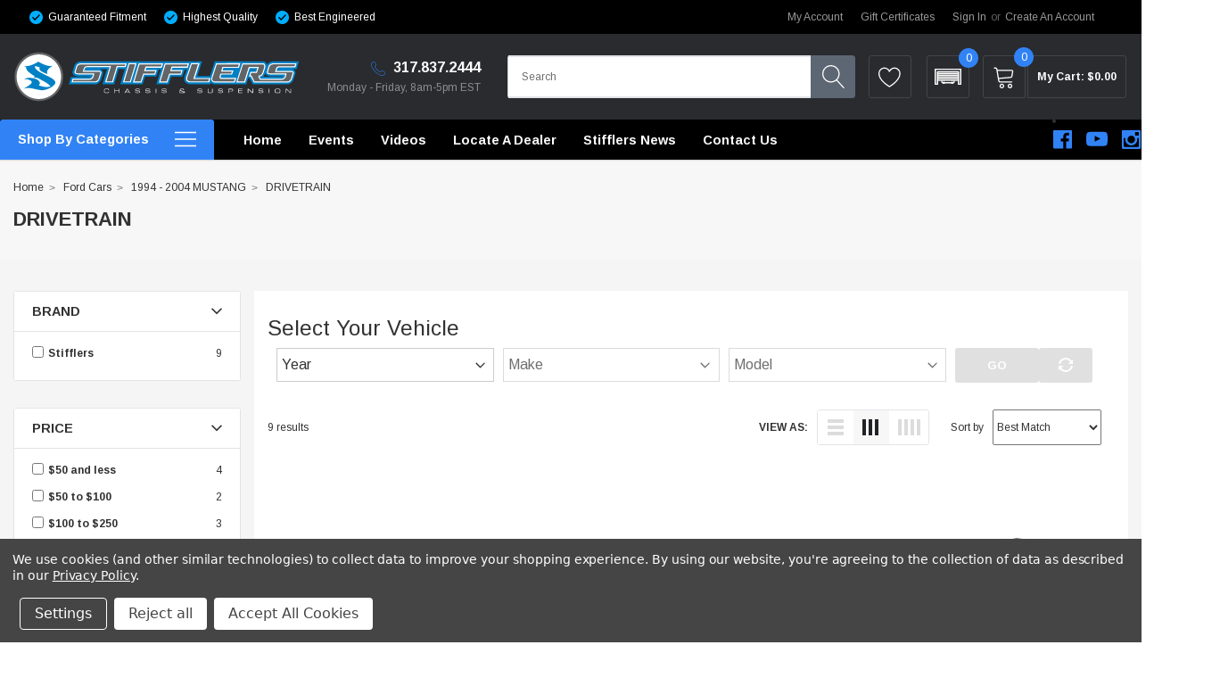

--- FILE ---
content_type: text/html; charset=UTF-8
request_url: https://buystifflers.com/ford-cars/1994-2004-mustang/drivetrain/
body_size: 32035
content:


<!DOCTYPE html>
<html class="no-js" lang="en">
    <head>
        <title>Ford Cars - 1994 - 2004 MUSTANG - DRIVETRAIN - Stifflers Chassis &amp; Suspension</title>
        <link rel="dns-prefetch preconnect" href="https://cdn11.bigcommerce.com/s-a8cs5h3wt1" crossorigin><link rel="dns-prefetch preconnect" href="https://fonts.googleapis.com/" crossorigin><link rel="dns-prefetch preconnect" href="https://fonts.gstatic.com/" crossorigin>
        <meta name="keywords" content="Ford, Mustang, F-150,F150, Lightning, Suspension, Drag Racing, Road Racing, Subframe Connectors, Drive-Shaft Safety Loop, Performance Suspension, Transmission Cross Members, Stainless Brake Lines,Roll Cage,Maximum Motorsports, Steeda, Ford Racing, Kenny Brown,Chassis Stiffening, Seat Extenders,FIT System,Stifflers Chassis"><link rel='canonical' href='https://buystifflers.com/ford-cars/1994-2004-mustang/drivetrain/' /><meta name='platform' content='bigcommerce.stencil' />
        
        
        <link href="https://cdn11.bigcommerce.com/s-a8cs5h3wt1/product_images/Stifflers-Fav-Icon.png?t=1671890663" rel="shortcut icon">
        <meta http-equiv="Content-Type" content="text/html; charset=utf-8"/>
        <meta name="theme-color" content="#323232">
        <meta name="Description" content="Stifflers Chassis & Suspension">
        <meta name="viewport" content="width=device-width, initial-scale=1">

        <script>
            // Change document class from no-js to js so we can detect this in css
            document.documentElement.className = document.documentElement.className.replace('no-js', 'js');
        </script>

        <link data-stencil-stylesheet href="https://cdn11.bigcommerce.com/s-a8cs5h3wt1/stencil/c9663f70-65f8-013b-b57d-6e30458a63cc/e/bf913a70-6715-013d-d9d0-46a1cb7ba058/css/theme-400daa40-a657-013e-f633-12ba55dc41a5.css" rel="stylesheet">
        <!-- Start Tracking Code for analytics_facebook -->

<script data-bc-cookie-consent="4" type="text/plain">
!function(f,b,e,v,n,t,s){if(f.fbq)return;n=f.fbq=function(){n.callMethod?n.callMethod.apply(n,arguments):n.queue.push(arguments)};if(!f._fbq)f._fbq=n;n.push=n;n.loaded=!0;n.version='2.0';n.queue=[];t=b.createElement(e);t.async=!0;t.src=v;s=b.getElementsByTagName(e)[0];s.parentNode.insertBefore(t,s)}(window,document,'script','https://connect.facebook.net/en_US/fbevents.js');

fbq('set', 'autoConfig', 'false', '914344228911389');
fbq('dataProcessingOptions', []);
fbq('init', '914344228911389', {"external_id":"4080dfa0-bfd3-4d10-a1b7-d370b20dfceb"});
fbq('set', 'agent', 'bigcommerce', '914344228911389');

function trackEvents() {
    var pathName = window.location.pathname;

    fbq('track', 'PageView', {}, "");

    // Search events start -- only fire if the shopper lands on the /search.php page
    if (pathName.indexOf('/search.php') === 0 && getUrlParameter('search_query')) {
        fbq('track', 'Search', {
            content_type: 'product_group',
            content_ids: [],
            search_string: getUrlParameter('search_query')
        });
    }
    // Search events end

    // Wishlist events start -- only fire if the shopper attempts to add an item to their wishlist
    if (pathName.indexOf('/wishlist.php') === 0 && getUrlParameter('added_product_id')) {
        fbq('track', 'AddToWishlist', {
            content_type: 'product_group',
            content_ids: []
        });
    }
    // Wishlist events end

    // Lead events start -- only fire if the shopper subscribes to newsletter
    if (pathName.indexOf('/subscribe.php') === 0 && getUrlParameter('result') === 'success') {
        fbq('track', 'Lead', {});
    }
    // Lead events end

    // Registration events start -- only fire if the shopper registers an account
    if (pathName.indexOf('/login.php') === 0 && getUrlParameter('action') === 'account_created') {
        fbq('track', 'CompleteRegistration', {}, "");
    }
    // Registration events end

    

    function getUrlParameter(name) {
        var cleanName = name.replace(/[\[]/, '\[').replace(/[\]]/, '\]');
        var regex = new RegExp('[\?&]' + cleanName + '=([^&#]*)');
        var results = regex.exec(window.location.search);
        return results === null ? '' : decodeURIComponent(results[1].replace(/\+/g, ' '));
    }
}

if (window.addEventListener) {
    window.addEventListener("load", trackEvents, false)
}
</script>
<noscript><img height="1" width="1" style="display:none" alt="null" src="https://www.facebook.com/tr?id=914344228911389&ev=PageView&noscript=1&a=plbigcommerce1.2&eid="/></noscript>

<!-- End Tracking Code for analytics_facebook -->

<!-- Start Tracking Code for analytics_googleanalytics4 -->

<script data-cfasync="false" src="https://cdn11.bigcommerce.com/shared/js/google_analytics4_bodl_subscribers-358423becf5d870b8b603a81de597c10f6bc7699.js" integrity="sha256-gtOfJ3Avc1pEE/hx6SKj/96cca7JvfqllWA9FTQJyfI=" crossorigin="anonymous"></script>
<script data-cfasync="false">
  (function () {
    window.dataLayer = window.dataLayer || [];

    function gtag(){
        dataLayer.push(arguments);
    }

    function initGA4(event) {
         function setupGtag() {
            function configureGtag() {
                gtag('js', new Date());
                gtag('set', 'developer_id.dMjk3Nj', true);
                gtag('config', 'G-10ZYHDMFDM');
            }

            var script = document.createElement('script');

            script.src = 'https://www.googletagmanager.com/gtag/js?id=G-10ZYHDMFDM';
            script.async = true;
            script.onload = configureGtag;

            document.head.appendChild(script);
        }

        setupGtag();

        if (typeof subscribeOnBodlEvents === 'function') {
            subscribeOnBodlEvents('G-10ZYHDMFDM', true);
        }

        window.removeEventListener(event.type, initGA4);
    }

    gtag('consent', 'default', {"ad_storage":"denied","ad_user_data":"denied","ad_personalization":"denied","analytics_storage":"denied","functionality_storage":"denied"})
            

    var eventName = document.readyState === 'complete' ? 'consentScriptsLoaded' : 'DOMContentLoaded';
    window.addEventListener(eventName, initGA4, false);
  })()
</script>

<!-- End Tracking Code for analytics_googleanalytics4 -->

<!-- Start Tracking Code for analytics_siteverification -->

<meta name="google-site-verification" content="XdIL0iwhhuzidXHN0UcACvQlrFgNajjYpiY9nqQEzwU" />

<!-- End Tracking Code for analytics_siteverification -->


<script type="text/javascript" src="https://checkout-sdk.bigcommerce.com/v1/loader.js" defer ></script>
<script>window.consentManagerStoreConfig = function () { return {"storeName":"Stifflers Chassis & Suspension","privacyPolicyUrl":"https:\/\/www.buystifflers.com\/privacy-policy\/","writeKey":null,"improvedConsentManagerEnabled":true,"AlwaysIncludeScriptsWithConsentTag":true}; };</script>
<script type="text/javascript" src="https://cdn11.bigcommerce.com/shared/js/bodl-consent-32a446f5a681a22e8af09a4ab8f4e4b6deda6487.js" integrity="sha256-uitfaufFdsW9ELiQEkeOgsYedtr3BuhVvA4WaPhIZZY=" crossorigin="anonymous" defer></script>
<script type="text/javascript" src="https://cdn11.bigcommerce.com/shared/js/storefront/consent-manager-config-3013a89bb0485f417056882e3b5cf19e6588b7ba.js" defer></script>
<script type="text/javascript" src="https://cdn11.bigcommerce.com/shared/js/storefront/consent-manager-08633fe15aba542118c03f6d45457262fa9fac88.js" defer></script>
<script type="text/javascript">
var BCData = {};
</script>
<script src='https://ajax.googleapis.com/ajax/libs/jquery/3.6.0/jquery.min.js' defer></script>
 <script data-cfasync="false" src="https://microapps.bigcommerce.com/bodl-events/1.9.4/index.js" integrity="sha256-Y0tDj1qsyiKBRibKllwV0ZJ1aFlGYaHHGl/oUFoXJ7Y=" nonce="" crossorigin="anonymous"></script>
 <script data-cfasync="false" nonce="">

 (function() {
    function decodeBase64(base64) {
       const text = atob(base64);
       const length = text.length;
       const bytes = new Uint8Array(length);
       for (let i = 0; i < length; i++) {
          bytes[i] = text.charCodeAt(i);
       }
       const decoder = new TextDecoder();
       return decoder.decode(bytes);
    }
    window.bodl = JSON.parse(decodeBase64("[base64]"));
 })()

 </script>

<script nonce="">
(function () {
    var xmlHttp = new XMLHttpRequest();

    xmlHttp.open('POST', 'https://bes.gcp.data.bigcommerce.com/nobot');
    xmlHttp.setRequestHeader('Content-Type', 'application/json');
    xmlHttp.send('{"store_id":"1002798519","timezone_offset":"-5.0","timestamp":"2025-11-25T01:03:42.68292200Z","visit_id":"b8eb654d-6858-4c5e-bda2-16cf21c3c7f2","channel_id":1}');
})();
</script>

        
        
        
        
        
        <!-- snippet location htmlhead -->
<!-- Google Tag Manager -->
<script>(function(w,d,s,l,i){w[l]=w[l]||[];w[l].push({'gtm.start':
new Date().getTime(),event:'gtm.js'});var f=d.getElementsByTagName(s)[0],
j=d.createElement(s),dl=l!='dataLayer'?'&l='+l:'';j.async=true;j.src=
'https://www.googletagmanager.com/gtm.js?id='+i+dl;f.parentNode.insertBefore(j,f);
})(window,document,'script','dataLayer','GTM-K353GP6H');</script>
<!-- End Google Tag Manager -->
    </head>
    <body class="page-type-category themevale_loading ">
<!-- Google Tag Manager (noscript) -->
<noscript><iframe src="https://www.googletagmanager.com/ns.html?id=GTM-K353GP6H"
height="0" width="0" style="display:none;visibility:hidden"></iframe></noscript>
<!-- End Google Tag Manager (noscript) -->
        <!-- snippet location header -->
        <svg data-src="https://cdn11.bigcommerce.com/s-a8cs5h3wt1/stencil/c9663f70-65f8-013b-b57d-6e30458a63cc/e/bf913a70-6715-013d-d9d0-46a1cb7ba058/img/icon-sprite.svg" class="icons-svg-sprite"></svg>


        <!-- menu mobile  -->
        <div class="themevale_Mobile themevale_MobileMenu" id="menu-mobile">
            <div class="themevale_close">
                <a href="javascript:void(0)" class="close">×</a>
            </div>
            <div class="navPages-container" id="menuMobile" data-menu>
                <nav class="navPages">
    <ul class="navPages-list">
            <li class="navPages-item">
                    <p class="navPages-action navPages-action-depth-max has-subMenu is-root" data-label="https://buystifflers.com/ford-cars/">
        <a class="text" href="https://buystifflers.com/ford-cars/">Ford Cars</a>
        <span class="navPages-action-moreIcon" aria-hidden="true">
            <svg class="icon"><use xlink:href="#icon-chevron-down" /></svg>
        </span>
    </p>
    <div class="navPage-subMenu navPage-subMenu-horizontal" aria-hidden="true" tabindex="-1">
    <ul class="navPage-subMenu-list">
        <li class="navPage-subMenu-item-child navPage-subMenu-title">
            <p class="navPage-subMenu-action navPages-action">
                <span class="navPages-action-moreIcon" aria-hidden="true">
                    <svg class="icon"><use xlink:href="#icon-chevron-down" /></svg>
                    <span>back</span>
                </span>
                <a class="text" href="https://buystifflers.com/ford-cars/">Ford Cars</a>
            </p>
        </li>
                <li class="navPage-subMenu-item-child">
                    <p class="navPage-subMenu-action navPages-action navPages-action-depth-max has-subMenu">
                        <a class="text" href="https://buystifflers.com/ford-cars/1965-1970-mustang/">1965-1970 MUSTANG</a>
                        <span class="navPages-action-moreIcon" aria-hidden="true">
                            <svg class="icon"><use xlink:href="#icon-chevron-down" /></svg>
                        </span>
                    </p>
                    <div class="navPage-subMenu navPage-subMenu-horizontal" aria-hidden="true" tabindex="-1">
    <ul class="navPage-subMenu-list">
        <li class="navPage-subMenu-item-child navPage-subMenu-title">
            <p class="navPage-subMenu-action navPages-action">
                <span class="navPages-action-moreIcon" aria-hidden="true">
                    <svg class="icon"><use xlink:href="#icon-chevron-down" /></svg>
                    <span>back</span>
                </span>
                <a class="text" href="https://buystifflers.com/ford-cars/1965-1970-mustang/">1965-1970 MUSTANG</a>
            </p>
        </li>
                <li class="navPage-subMenu-item-child navPages-action-end">
                    <a class="navPage-subMenu-action navPages-action" href="https://buystifflers.com/ford-cars/1965-1970-mustang/crossmembers/"><span class="text">CROSSMEMBERS</span></a>
                </li>
    </ul>
</div>
                </li>
                <li class="navPage-subMenu-item-child">
                    <p class="navPage-subMenu-action navPages-action navPages-action-depth-max has-subMenu">
                        <a class="text" href="https://buystifflers.com/ford-cars/1979-1993-mustang/">1979-1993 MUSTANG</a>
                        <span class="navPages-action-moreIcon" aria-hidden="true">
                            <svg class="icon"><use xlink:href="#icon-chevron-down" /></svg>
                        </span>
                    </p>
                    <div class="navPage-subMenu navPage-subMenu-horizontal" aria-hidden="true" tabindex="-1">
    <ul class="navPage-subMenu-list">
        <li class="navPage-subMenu-item-child navPage-subMenu-title">
            <p class="navPage-subMenu-action navPages-action">
                <span class="navPages-action-moreIcon" aria-hidden="true">
                    <svg class="icon"><use xlink:href="#icon-chevron-down" /></svg>
                    <span>back</span>
                </span>
                <a class="text" href="https://buystifflers.com/ford-cars/1979-1993-mustang/">1979-1993 MUSTANG</a>
            </p>
        </li>
                <li class="navPage-subMenu-item-child navPages-action-end">
                    <a class="navPage-subMenu-action navPages-action" href="https://buystifflers.com/ford-cars/1979-1993-mustang/chassis-stiffening/"><span class="text">CHASSIS STIFFENING</span></a>
                </li>
                <li class="navPage-subMenu-item-child navPages-action-end">
                    <a class="navPage-subMenu-action navPages-action" href="https://buystifflers.com/ford-cars/1979-1993-mustang/crossmembers/"><span class="text">CROSSMEMBERS</span></a>
                </li>
                <li class="navPage-subMenu-item-child navPages-action-end">
                    <a class="navPage-subMenu-action navPages-action" href="https://buystifflers.com/ford-cars/1979-1993-mustang/drivetrain/"><span class="text">DRIVETRAIN</span></a>
                </li>
                <li class="navPage-subMenu-item-child navPages-action-end">
                    <a class="navPage-subMenu-action navPages-action" href="https://buystifflers.com/ford-cars/1979-1993-mustang/steel-braided-brake-lines/"><span class="text">STEEL BRAIDED BRAKE LINES</span></a>
                </li>
    </ul>
</div>
                </li>
                <li class="navPage-subMenu-item-child">
                    <p class="navPage-subMenu-action navPages-action navPages-action-depth-max has-subMenu">
                        <a class="text" href="https://buystifflers.com/ford-cars/1994-2004-mustang/">1994 - 2004 MUSTANG</a>
                        <span class="navPages-action-moreIcon" aria-hidden="true">
                            <svg class="icon"><use xlink:href="#icon-chevron-down" /></svg>
                        </span>
                    </p>
                    <div class="navPage-subMenu navPage-subMenu-horizontal" aria-hidden="true" tabindex="-1">
    <ul class="navPage-subMenu-list">
        <li class="navPage-subMenu-item-child navPage-subMenu-title">
            <p class="navPage-subMenu-action navPages-action">
                <span class="navPages-action-moreIcon" aria-hidden="true">
                    <svg class="icon"><use xlink:href="#icon-chevron-down" /></svg>
                    <span>back</span>
                </span>
                <a class="text" href="https://buystifflers.com/ford-cars/1994-2004-mustang/">1994 - 2004 MUSTANG</a>
            </p>
        </li>
                <li class="navPage-subMenu-item-child navPages-action-end">
                    <a class="navPage-subMenu-action navPages-action" href="https://buystifflers.com/ford-cars/1994-2004-mustang/chassis-stiffening/"><span class="text">CHASSIS STIFFENING</span></a>
                </li>
                <li class="navPage-subMenu-item-child navPages-action-end">
                    <a class="navPage-subMenu-action navPages-action" href="https://buystifflers.com/ford-cars/1994-2004-mustang/crossmembers/"><span class="text">CROSSMEMBERS</span></a>
                </li>
                <li class="navPage-subMenu-item-child navPages-action-end">
                    <a class="navPage-subMenu-action navPages-action" href="https://buystifflers.com/ford-cars/1994-2004-mustang/drivetrain/"><span class="text">DRIVETRAIN</span></a>
                </li>
                <li class="navPage-subMenu-item-child navPages-action-end">
                    <a class="navPage-subMenu-action navPages-action" href="https://buystifflers.com/ford-cars/1994-2004-mustang/steel-braided-brake-lines/"><span class="text">STEEL BRAIDED BRAKE LINES</span></a>
                </li>
    </ul>
</div>
                </li>
                <li class="navPage-subMenu-item-child">
                    <p class="navPage-subMenu-action navPages-action navPages-action-depth-max has-subMenu">
                        <a class="text" href="https://buystifflers.com/ford-cars/2005-2014-mustang/">2005 - 2014 MUSTANG</a>
                        <span class="navPages-action-moreIcon" aria-hidden="true">
                            <svg class="icon"><use xlink:href="#icon-chevron-down" /></svg>
                        </span>
                    </p>
                    <div class="navPage-subMenu navPage-subMenu-horizontal" aria-hidden="true" tabindex="-1">
    <ul class="navPage-subMenu-list">
        <li class="navPage-subMenu-item-child navPage-subMenu-title">
            <p class="navPage-subMenu-action navPages-action">
                <span class="navPages-action-moreIcon" aria-hidden="true">
                    <svg class="icon"><use xlink:href="#icon-chevron-down" /></svg>
                    <span>back</span>
                </span>
                <a class="text" href="https://buystifflers.com/ford-cars/2005-2014-mustang/">2005 - 2014 MUSTANG</a>
            </p>
        </li>
                <li class="navPage-subMenu-item-child navPages-action-end">
                    <a class="navPage-subMenu-action navPages-action" href="https://buystifflers.com/ford-cars/2005-2014-mustang/chassis-stiffening/"><span class="text">CHASSIS STIFFENING</span></a>
                </li>
                <li class="navPage-subMenu-item-child navPages-action-end">
                    <a class="navPage-subMenu-action navPages-action" href="https://buystifflers.com/ford-cars/2005-2014-mustang/drivetrain/"><span class="text">DRIVETRAIN</span></a>
                </li>
                <li class="navPage-subMenu-item-child navPages-action-end">
                    <a class="navPage-subMenu-action navPages-action" href="https://buystifflers.com/ford-cars/2005-2014-mustang/steel-braided-brake-lines/"><span class="text">STEEL BRAIDED BRAKE LINES</span></a>
                </li>
    </ul>
</div>
                </li>
                <li class="navPage-subMenu-item-child">
                    <p class="navPage-subMenu-action navPages-action navPages-action-depth-max has-subMenu">
                        <a class="text" href="https://buystifflers.com/ford-cars/2015-2021-mustang/">2015 - 2021 MUSTANG</a>
                        <span class="navPages-action-moreIcon" aria-hidden="true">
                            <svg class="icon"><use xlink:href="#icon-chevron-down" /></svg>
                        </span>
                    </p>
                    <div class="navPage-subMenu navPage-subMenu-horizontal" aria-hidden="true" tabindex="-1">
    <ul class="navPage-subMenu-list">
        <li class="navPage-subMenu-item-child navPage-subMenu-title">
            <p class="navPage-subMenu-action navPages-action">
                <span class="navPages-action-moreIcon" aria-hidden="true">
                    <svg class="icon"><use xlink:href="#icon-chevron-down" /></svg>
                    <span>back</span>
                </span>
                <a class="text" href="https://buystifflers.com/ford-cars/2015-2021-mustang/">2015 - 2021 MUSTANG</a>
            </p>
        </li>
                <li class="navPage-subMenu-item-child navPages-action-end">
                    <a class="navPage-subMenu-action navPages-action" href="https://buystifflers.com/ford-cars/2015-2021-mustang/drivetrain/"><span class="text">DRIVETRAIN</span></a>
                </li>
    </ul>
</div>
                </li>
    </ul>
</div>
            </li>
            <li class="navPages-item">
                    <p class="navPages-action navPages-action-depth-max has-subMenu is-root" data-label="https://buystifflers.com/ford-trucks/">
        <a class="text" href="https://buystifflers.com/ford-trucks/">Ford Trucks</a>
        <span class="navPages-action-moreIcon" aria-hidden="true">
            <svg class="icon"><use xlink:href="#icon-chevron-down" /></svg>
        </span>
    </p>
    <div class="navPage-subMenu navPage-subMenu-horizontal" aria-hidden="true" tabindex="-1">
    <ul class="navPage-subMenu-list">
        <li class="navPage-subMenu-item-child navPage-subMenu-title">
            <p class="navPage-subMenu-action navPages-action">
                <span class="navPages-action-moreIcon" aria-hidden="true">
                    <svg class="icon"><use xlink:href="#icon-chevron-down" /></svg>
                    <span>back</span>
                </span>
                <a class="text" href="https://buystifflers.com/ford-trucks/">Ford Trucks</a>
            </p>
        </li>
                <li class="navPage-subMenu-item-child">
                    <p class="navPage-subMenu-action navPages-action navPages-action-depth-max has-subMenu">
                        <a class="text" href="https://buystifflers.com/ford-trucks/48-79-classic-ford-f150-trucks/">&#x27;48 - &#x27;79 CLASSIC FORD F150 TRUCKS</a>
                        <span class="navPages-action-moreIcon" aria-hidden="true">
                            <svg class="icon"><use xlink:href="#icon-chevron-down" /></svg>
                        </span>
                    </p>
                    <div class="navPage-subMenu navPage-subMenu-horizontal" aria-hidden="true" tabindex="-1">
    <ul class="navPage-subMenu-list">
        <li class="navPage-subMenu-item-child navPage-subMenu-title">
            <p class="navPage-subMenu-action navPages-action">
                <span class="navPages-action-moreIcon" aria-hidden="true">
                    <svg class="icon"><use xlink:href="#icon-chevron-down" /></svg>
                    <span>back</span>
                </span>
                <a class="text" href="https://buystifflers.com/ford-trucks/48-79-classic-ford-f150-trucks/">&#x27;48 - &#x27;79 CLASSIC FORD F150 TRUCKS</a>
            </p>
        </li>
                <li class="navPage-subMenu-item-child navPages-action-end">
                    <a class="navPage-subMenu-action navPages-action" href="https://buystifflers.com/ford-trucks/48-79-classic-ford-f150-trucks/crossmembers/"><span class="text">CROSSMEMBERS</span></a>
                </li>
    </ul>
</div>
                </li>
                <li class="navPage-subMenu-item-child">
                    <p class="navPage-subMenu-action navPages-action navPages-action-depth-max has-subMenu">
                        <a class="text" href="https://buystifflers.com/ford-trucks/99-04-ford-lightning/">&#x27;99 - &#x27;04 FORD LIGHTNING</a>
                        <span class="navPages-action-moreIcon" aria-hidden="true">
                            <svg class="icon"><use xlink:href="#icon-chevron-down" /></svg>
                        </span>
                    </p>
                    <div class="navPage-subMenu navPage-subMenu-horizontal" aria-hidden="true" tabindex="-1">
    <ul class="navPage-subMenu-list">
        <li class="navPage-subMenu-item-child navPage-subMenu-title">
            <p class="navPage-subMenu-action navPages-action">
                <span class="navPages-action-moreIcon" aria-hidden="true">
                    <svg class="icon"><use xlink:href="#icon-chevron-down" /></svg>
                    <span>back</span>
                </span>
                <a class="text" href="https://buystifflers.com/ford-trucks/99-04-ford-lightning/">&#x27;99 - &#x27;04 FORD LIGHTNING</a>
            </p>
        </li>
                <li class="navPage-subMenu-item-child navPages-action-end">
                    <a class="navPage-subMenu-action navPages-action" href="https://buystifflers.com/ford-trucks/99-04-ford-lightning/chassis-stiffening/"><span class="text">CHASSIS STIFFENING</span></a>
                </li>
                <li class="navPage-subMenu-item-child navPages-action-end">
                    <a class="navPage-subMenu-action navPages-action" href="https://buystifflers.com/ford-trucks/99-04-ford-lightning/control-arms/"><span class="text">CONTROL ARMS</span></a>
                </li>
                <li class="navPage-subMenu-item-child navPages-action-end">
                    <a class="navPage-subMenu-action navPages-action" href="https://buystifflers.com/ford-trucks/99-04-ford-lightning/drivetrain/"><span class="text">DRIVETRAIN</span></a>
                </li>
                <li class="navPage-subMenu-item-child navPages-action-end">
                    <a class="navPage-subMenu-action navPages-action" href="https://buystifflers.com/ford-trucks/99-04-ford-lightning/long-bar-traction-system/"><span class="text">LONG BAR TRACTION SYSTEM</span></a>
                </li>
                <li class="navPage-subMenu-item-child navPages-action-end">
                    <a class="navPage-subMenu-action navPages-action" href="https://buystifflers.com/ford-trucks/99-04-ford-lightning/steel-braided-brake-lines/"><span class="text">STEEL BRAIDED BRAKE LINES</span></a>
                </li>
    </ul>
</div>
                </li>
                <li class="navPage-subMenu-item-child">
                    <p class="navPage-subMenu-action navPages-action navPages-action-depth-max has-subMenu">
                        <a class="text" href="https://buystifflers.com/ford-trucks/80-97-obs-ford-f-150-trucks/">&#x27;80-&#x27;97 OBS Ford F-150 Trucks</a>
                        <span class="navPages-action-moreIcon" aria-hidden="true">
                            <svg class="icon"><use xlink:href="#icon-chevron-down" /></svg>
                        </span>
                    </p>
                    <div class="navPage-subMenu navPage-subMenu-horizontal" aria-hidden="true" tabindex="-1">
    <ul class="navPage-subMenu-list">
        <li class="navPage-subMenu-item-child navPage-subMenu-title">
            <p class="navPage-subMenu-action navPages-action">
                <span class="navPages-action-moreIcon" aria-hidden="true">
                    <svg class="icon"><use xlink:href="#icon-chevron-down" /></svg>
                    <span>back</span>
                </span>
                <a class="text" href="https://buystifflers.com/ford-trucks/80-97-obs-ford-f-150-trucks/">&#x27;80-&#x27;97 OBS Ford F-150 Trucks</a>
            </p>
        </li>
                <li class="navPage-subMenu-item-child navPages-action-end">
                    <a class="navPage-subMenu-action navPages-action" href="https://buystifflers.com/ford-trucks/80-97-obs-ford-f-150-trucks/crossmembers/"><span class="text">CROSSMEMBERS</span></a>
                </li>
    </ul>
</div>
                </li>
                <li class="navPage-subMenu-item-child">
                    <p class="navPage-subMenu-action navPages-action navPages-action-depth-max has-subMenu">
                        <a class="text" href="https://buystifflers.com/ford-trucks/97-04-f150-supercab-supercrew/">&#x27;97 - &#x27;04 F150 SUPERCAB &amp; SUPERCREW</a>
                        <span class="navPages-action-moreIcon" aria-hidden="true">
                            <svg class="icon"><use xlink:href="#icon-chevron-down" /></svg>
                        </span>
                    </p>
                    <div class="navPage-subMenu navPage-subMenu-horizontal" aria-hidden="true" tabindex="-1">
    <ul class="navPage-subMenu-list">
        <li class="navPage-subMenu-item-child navPage-subMenu-title">
            <p class="navPage-subMenu-action navPages-action">
                <span class="navPages-action-moreIcon" aria-hidden="true">
                    <svg class="icon"><use xlink:href="#icon-chevron-down" /></svg>
                    <span>back</span>
                </span>
                <a class="text" href="https://buystifflers.com/ford-trucks/97-04-f150-supercab-supercrew/">&#x27;97 - &#x27;04 F150 SUPERCAB &amp; SUPERCREW</a>
            </p>
        </li>
                <li class="navPage-subMenu-item-child navPages-action-end">
                    <a class="navPage-subMenu-action navPages-action" href="https://buystifflers.com/ford-trucks/97-04-f150-supercab-supercrew/chassis-stiffening/"><span class="text">CHASSIS STIFFENING</span></a>
                </li>
                <li class="navPage-subMenu-item-child navPages-action-end">
                    <a class="navPage-subMenu-action navPages-action" href="https://buystifflers.com/ford-trucks/97-04-f150-supercab-supercrew/control-arms/"><span class="text">CONTROL ARMS</span></a>
                </li>
                <li class="navPage-subMenu-item-child navPages-action-end">
                    <a class="navPage-subMenu-action navPages-action" href="https://buystifflers.com/ford-trucks/97-04-f150-supercab-supercrew/drivetrain/"><span class="text">DRIVETRAIN</span></a>
                </li>
                <li class="navPage-subMenu-item-child navPages-action-end">
                    <a class="navPage-subMenu-action navPages-action" href="https://buystifflers.com/ford-trucks/97-04-f150-supercab-supercrew/long-bar-traction-system/"><span class="text">LONG BAR TRACTION SYSTEM</span></a>
                </li>
                <li class="navPage-subMenu-item-child navPages-action-end">
                    <a class="navPage-subMenu-action navPages-action" href="https://buystifflers.com"><span class="text">STEEL BRAIDED BRAKE LINES</span></a>
                </li>
    </ul>
</div>
                </li>
                <li class="navPage-subMenu-item-child">
                    <p class="navPage-subMenu-action navPages-action navPages-action-depth-max has-subMenu">
                        <a class="text" href="https://buystifflers.com/ford-trucks/02-03-harley-davidson/">&#x27;02 - &#x27;03 HARLEY DAVIDSON</a>
                        <span class="navPages-action-moreIcon" aria-hidden="true">
                            <svg class="icon"><use xlink:href="#icon-chevron-down" /></svg>
                        </span>
                    </p>
                    <div class="navPage-subMenu navPage-subMenu-horizontal" aria-hidden="true" tabindex="-1">
    <ul class="navPage-subMenu-list">
        <li class="navPage-subMenu-item-child navPage-subMenu-title">
            <p class="navPage-subMenu-action navPages-action">
                <span class="navPages-action-moreIcon" aria-hidden="true">
                    <svg class="icon"><use xlink:href="#icon-chevron-down" /></svg>
                    <span>back</span>
                </span>
                <a class="text" href="https://buystifflers.com/ford-trucks/02-03-harley-davidson/">&#x27;02 - &#x27;03 HARLEY DAVIDSON</a>
            </p>
        </li>
                <li class="navPage-subMenu-item-child navPages-action-end">
                    <a class="navPage-subMenu-action navPages-action" href="https://buystifflers.com/ford-trucks/02-03-harley-davidson/chassis-stiffening/"><span class="text">CHASSIS STIFFENING</span></a>
                </li>
                <li class="navPage-subMenu-item-child navPages-action-end">
                    <a class="navPage-subMenu-action navPages-action" href="https://buystifflers.com/ford-trucks/02-03-harley-davidson/control-arms/"><span class="text">CONTROL ARMS</span></a>
                </li>
                <li class="navPage-subMenu-item-child navPages-action-end">
                    <a class="navPage-subMenu-action navPages-action" href="https://buystifflers.com/ford-trucks/02-03-harley-davidson/drivetrain/"><span class="text">DRIVETRAIN</span></a>
                </li>
                <li class="navPage-subMenu-item-child navPages-action-end">
                    <a class="navPage-subMenu-action navPages-action" href="https://buystifflers.com/ford-trucks/02-03-harley-davidson/long-bar-traction-system/"><span class="text">LONG BAR TRACTION SYSTEM</span></a>
                </li>
                <li class="navPage-subMenu-item-child navPages-action-end">
                    <a class="navPage-subMenu-action navPages-action" href="https://buystifflers.com/ford-trucks/02-03-harley-davidson/steel-braided-brake-lines/"><span class="text">STEEL BRAIDED BRAKE LINES</span></a>
                </li>
    </ul>
</div>
                </li>
                <li class="navPage-subMenu-item-child">
                    <p class="navPage-subMenu-action navPages-action navPages-action-depth-max has-subMenu">
                        <a class="text" href="https://buystifflers.com/ford-trucks/09-14-ford-f150-trucks/">&#x27;09 - &#x27;14 FORD F150 TRUCKS</a>
                        <span class="navPages-action-moreIcon" aria-hidden="true">
                            <svg class="icon"><use xlink:href="#icon-chevron-down" /></svg>
                        </span>
                    </p>
                    <div class="navPage-subMenu navPage-subMenu-horizontal" aria-hidden="true" tabindex="-1">
    <ul class="navPage-subMenu-list">
        <li class="navPage-subMenu-item-child navPage-subMenu-title">
            <p class="navPage-subMenu-action navPages-action">
                <span class="navPages-action-moreIcon" aria-hidden="true">
                    <svg class="icon"><use xlink:href="#icon-chevron-down" /></svg>
                    <span>back</span>
                </span>
                <a class="text" href="https://buystifflers.com/ford-trucks/09-14-ford-f150-trucks/">&#x27;09 - &#x27;14 FORD F150 TRUCKS</a>
            </p>
        </li>
                <li class="navPage-subMenu-item-child navPages-action-end">
                    <a class="navPage-subMenu-action navPages-action" href="https://buystifflers.com/ford-trucks/09-14-ford-f150-trucks/long-bar-traction-system/"><span class="text">LONG BAR TRACTION SYSTEM</span></a>
                </li>
    </ul>
</div>
                </li>
    </ul>
</div>
            </li>
            <li class="navPages-item">
                    <p class="navPages-action navPages-action-depth-max has-subMenu is-root" data-label="https://buystifflers.com/gm-vehicles/">
        <a class="text" href="https://buystifflers.com/gm-vehicles/">GM Vehicles</a>
        <span class="navPages-action-moreIcon" aria-hidden="true">
            <svg class="icon"><use xlink:href="#icon-chevron-down" /></svg>
        </span>
    </p>
    <div class="navPage-subMenu navPage-subMenu-horizontal" aria-hidden="true" tabindex="-1">
    <ul class="navPage-subMenu-list">
        <li class="navPage-subMenu-item-child navPage-subMenu-title">
            <p class="navPage-subMenu-action navPages-action">
                <span class="navPages-action-moreIcon" aria-hidden="true">
                    <svg class="icon"><use xlink:href="#icon-chevron-down" /></svg>
                    <span>back</span>
                </span>
                <a class="text" href="https://buystifflers.com/gm-vehicles/">GM Vehicles</a>
            </p>
        </li>
                <li class="navPage-subMenu-item-child navPages-action-end">
                    <a class="navPage-subMenu-action navPages-action" href="https://buystifflers.com/gm-vehicles/1982-1992-camaro/"><span class="text">1982 - 1992 CAMARO</span></a>
                </li>
                <li class="navPage-subMenu-item-child navPages-action-end">
                    <a class="navPage-subMenu-action navPages-action" href="https://buystifflers.com/gm-vehicles/1993-2002-camaro/"><span class="text">1993 - 2002 CAMARO</span></a>
                </li>
                <li class="navPage-subMenu-item-child navPages-action-end">
                    <a class="navPage-subMenu-action navPages-action" href="https://buystifflers.com/gm-vehicles/2010-2013-camaro/"><span class="text">2010 - 2013 CAMARO</span></a>
                </li>
    </ul>
</div>
            </li>
            <li class="navPages-item">
                    <p class="navPages-action navPages-action-depth-max has-subMenu is-root" data-label="https://buystifflers.com/crossmembers/">
        <a class="text" href="https://buystifflers.com/crossmembers/">Crossmembers</a>
        <span class="navPages-action-moreIcon" aria-hidden="true">
            <svg class="icon"><use xlink:href="#icon-chevron-down" /></svg>
        </span>
    </p>
    <div class="navPage-subMenu navPage-subMenu-horizontal" aria-hidden="true" tabindex="-1">
    <ul class="navPage-subMenu-list">
        <li class="navPage-subMenu-item-child navPage-subMenu-title">
            <p class="navPage-subMenu-action navPages-action">
                <span class="navPages-action-moreIcon" aria-hidden="true">
                    <svg class="icon"><use xlink:href="#icon-chevron-down" /></svg>
                    <span>back</span>
                </span>
                <a class="text" href="https://buystifflers.com/crossmembers/">Crossmembers</a>
            </p>
        </li>
                <li class="navPage-subMenu-item-child navPages-action-end">
                    <a class="navPage-subMenu-action navPages-action" href="https://buystifflers.com/crossmembers/80-97-obs-ford-f-150-trucks/"><span class="text">&#x27;80-&#x27;97 OBS Ford F-150 Trucks</span></a>
                </li>
                <li class="navPage-subMenu-item-child navPages-action-end">
                    <a class="navPage-subMenu-action navPages-action" href="https://buystifflers.com/crossmembers/1948-1979-ford-truck-crossmembers/"><span class="text">1948 - 1979 FORD TRUCK CROSSMEMBERS</span></a>
                </li>
                <li class="navPage-subMenu-item-child navPages-action-end">
                    <a class="navPage-subMenu-action navPages-action" href="https://buystifflers.com/crossmembers/1965-1970-mustang-crossmembers/"><span class="text">1965-1970 MUSTANG CROSSMEMBERS</span></a>
                </li>
                <li class="navPage-subMenu-item-child navPages-action-end">
                    <a class="navPage-subMenu-action navPages-action" href="https://buystifflers.com/crossmembers/1979-1993-mustang-crossmembers/"><span class="text">1979-1993 MUSTANG CROSSMEMBERS</span></a>
                </li>
                <li class="navPage-subMenu-item-child navPages-action-end">
                    <a class="navPage-subMenu-action navPages-action" href="https://buystifflers.com/crossmembers/1994-2004-mustang-crossmembers/"><span class="text">1994 - 2004 MUSTANG CROSSMEMBERS</span></a>
                </li>
    </ul>
</div>
            </li>
            <li class="navPages-item">
                    <p class="navPages-action navPages-action-depth-max has-subMenu is-root" data-label="https://buystifflers.com/chassis-stiffening/">
        <a class="text" href="https://buystifflers.com/chassis-stiffening/">Chassis Stiffening</a>
        <span class="navPages-action-moreIcon" aria-hidden="true">
            <svg class="icon"><use xlink:href="#icon-chevron-down" /></svg>
        </span>
    </p>
    <div class="navPage-subMenu navPage-subMenu-horizontal" aria-hidden="true" tabindex="-1">
    <ul class="navPage-subMenu-list">
        <li class="navPage-subMenu-item-child navPage-subMenu-title">
            <p class="navPage-subMenu-action navPages-action">
                <span class="navPages-action-moreIcon" aria-hidden="true">
                    <svg class="icon"><use xlink:href="#icon-chevron-down" /></svg>
                    <span>back</span>
                </span>
                <a class="text" href="https://buystifflers.com/chassis-stiffening/">Chassis Stiffening</a>
            </p>
        </li>
                <li class="navPage-subMenu-item-child navPages-action-end">
                    <a class="navPage-subMenu-action navPages-action" href="https://buystifflers.com/chassis-stiffening/1979-1993-mustang-chassis-stiffening/"><span class="text">1979-1993 MUSTANG CHASSIS STIFFENING</span></a>
                </li>
                <li class="navPage-subMenu-item-child navPages-action-end">
                    <a class="navPage-subMenu-action navPages-action" href="https://buystifflers.com/chassis-stiffening/1994-2004-mustang-chassis-stiffening/"><span class="text">1994 - 2004 MUSTANG CHASSIS STIFFENING</span></a>
                </li>
                <li class="navPage-subMenu-item-child navPages-action-end">
                    <a class="navPage-subMenu-action navPages-action" href="https://buystifflers.com/chassis-stiffening/1997-2004-ford-f150-chassis-stiffening/"><span class="text">1997-2004 FORD F150 CHASSIS STIFFENING</span></a>
                </li>
                <li class="navPage-subMenu-item-child navPages-action-end">
                    <a class="navPage-subMenu-action navPages-action" href="https://buystifflers.com/chassis-stiffening/1999-2004-ford-lightning-chassis-stiffening/"><span class="text">1999 - 2004 FORD LIGHTNING CHASSIS STIFFENING</span></a>
                </li>
                <li class="navPage-subMenu-item-child navPages-action-end">
                    <a class="navPage-subMenu-action navPages-action" href="https://buystifflers.com/chassis-stiffening/2002-2003-harley-davidson-chassis-stiffening/"><span class="text">2002 - 2003 HARLEY DAVIDSON  CHASSIS STIFFENING</span></a>
                </li>
                <li class="navPage-subMenu-item-child navPages-action-end">
                    <a class="navPage-subMenu-action navPages-action" href="https://buystifflers.com/chassis-stiffening/2005-2014-mustang-chassis-stiffening/"><span class="text">2005 - 2014 MUSTANG CHASSIS STIFFENING</span></a>
                </li>
    </ul>
</div>
            </li>
            <li class="navPages-item">
                    <p class="navPages-action navPages-action-depth-max has-subMenu is-root" data-label="https://buystifflers.com/driveshaft-safety-loops/">
        <a class="text" href="https://buystifflers.com/driveshaft-safety-loops/">Driveshaft Safety Loops</a>
        <span class="navPages-action-moreIcon" aria-hidden="true">
            <svg class="icon"><use xlink:href="#icon-chevron-down" /></svg>
        </span>
    </p>
    <div class="navPage-subMenu navPage-subMenu-horizontal" aria-hidden="true" tabindex="-1">
    <ul class="navPage-subMenu-list">
        <li class="navPage-subMenu-item-child navPage-subMenu-title">
            <p class="navPage-subMenu-action navPages-action">
                <span class="navPages-action-moreIcon" aria-hidden="true">
                    <svg class="icon"><use xlink:href="#icon-chevron-down" /></svg>
                    <span>back</span>
                </span>
                <a class="text" href="https://buystifflers.com/driveshaft-safety-loops/">Driveshaft Safety Loops</a>
            </p>
        </li>
                <li class="navPage-subMenu-item-child navPages-action-end">
                    <a class="navPage-subMenu-action navPages-action" href="https://buystifflers.com/driveshaft-safety-loops/79-98-mustangs-ford-gms/"><span class="text">&#x27;79-&#x27;98 Mustangs, Ford &amp; GM&#x27;s</span></a>
                </li>
                <li class="navPage-subMenu-item-child navPages-action-end">
                    <a class="navPage-subMenu-action navPages-action" href="https://buystifflers.com/driveshaft-safety-loops/99-04-mustang/"><span class="text">&#x27;99-&#x27;04 Mustang</span></a>
                </li>
                <li class="navPage-subMenu-item-child navPages-action-end">
                    <a class="navPage-subMenu-action navPages-action" href="https://buystifflers.com/driveshaft-safety-loops/11-21-mustang/"><span class="text">&#x27;11-&#x27;21 Mustang</span></a>
                </li>
                <li class="navPage-subMenu-item-child navPages-action-end">
                    <a class="navPage-subMenu-action navPages-action" href="https://buystifflers.com/driveshaft-safety-loops/97-04-f150-supercab-supercrew-harley/"><span class="text">&#x27;97 - &#x27;04 F150 Supercab &amp; Supercrew, Harley</span></a>
                </li>
                <li class="navPage-subMenu-item-child navPages-action-end">
                    <a class="navPage-subMenu-action navPages-action" href="https://buystifflers.com/driveshaft-safety-loops/99-04-f-150-lightning/"><span class="text">&#x27;99-&#x27;04 F-150 Lightning</span></a>
                </li>
                <li class="navPage-subMenu-item-child navPages-action-end">
                    <a class="navPage-subMenu-action navPages-action" href="https://buystifflers.com/driveshaft-safety-loops/gm-turbo-400-4l80e/"><span class="text">GM Turbo 400 &amp; 4L80E</span></a>
                </li>
    </ul>
</div>
            </li>
            <li class="navPages-item">
                    <p class="navPages-action navPages-action-depth-max has-subMenu is-root" data-label="https://buystifflers.com/stainless-braided-brake-lines/">
        <a class="text" href="https://buystifflers.com/stainless-braided-brake-lines/">Stainless Braided Brake Lines</a>
        <span class="navPages-action-moreIcon" aria-hidden="true">
            <svg class="icon"><use xlink:href="#icon-chevron-down" /></svg>
        </span>
    </p>
    <div class="navPage-subMenu navPage-subMenu-horizontal" aria-hidden="true" tabindex="-1">
    <ul class="navPage-subMenu-list">
        <li class="navPage-subMenu-item-child navPage-subMenu-title">
            <p class="navPage-subMenu-action navPages-action">
                <span class="navPages-action-moreIcon" aria-hidden="true">
                    <svg class="icon"><use xlink:href="#icon-chevron-down" /></svg>
                    <span>back</span>
                </span>
                <a class="text" href="https://buystifflers.com/stainless-braided-brake-lines/">Stainless Braided Brake Lines</a>
            </p>
        </li>
                <li class="navPage-subMenu-item-child navPages-action-end">
                    <a class="navPage-subMenu-action navPages-action" href="https://buystifflers.com/stainless-braided-brake-lines/79-93-mustang/"><span class="text">&#x27;79-&#x27;93 Mustang</span></a>
                </li>
                <li class="navPage-subMenu-item-child navPages-action-end">
                    <a class="navPage-subMenu-action navPages-action" href="https://buystifflers.com/stainless-braided-brake-lines/94-04-mustang/"><span class="text">&#x27;94-&#x27;04 Mustang</span></a>
                </li>
                <li class="navPage-subMenu-item-child navPages-action-end">
                    <a class="navPage-subMenu-action navPages-action" href="https://buystifflers.com/stainless-braided-brake-lines/05-14-mustang/"><span class="text">&#x27;05-&#x27;14 Mustang</span></a>
                </li>
                <li class="navPage-subMenu-item-child navPages-action-end">
                    <a class="navPage-subMenu-action navPages-action" href="https://buystifflers.com/stainless-braided-brake-lines/99-04-f-150/"><span class="text">&#x27;99-&#x27;04 F-150</span></a>
                </li>
                <li class="navPage-subMenu-item-child navPages-action-end">
                    <a class="navPage-subMenu-action navPages-action" href="https://buystifflers.com/stainless-braided-brake-lines/10-chevrolet-camaro/"><span class="text">&#x27;10 Chevrolet Camaro</span></a>
                </li>
    </ul>
</div>
            </li>
            <li class="navPages-item">
                    <a class="navPages-action navPages-action-end" data-label="https://buystifflers.com/stifflers-gift-cards-gear/" href="https://buystifflers.com/stifflers-gift-cards-gear/"><span class="text">Stifflers Gift Cards &amp; Gear</span></a>
            </li>
            <li class="navPages-item navPages-item-page">
                    <a class="navPages-action navPages-action-end" data-label="https://buystifflers.com/events/" href="https://buystifflers.com/events/"><span class="text">Events</span></a>
            </li>
            <li class="navPages-item navPages-item-page">
                    <a class="navPages-action navPages-action-end" data-label="https://buystifflers.com/videos/" href="https://buystifflers.com/videos/"><span class="text">Videos</span></a>
            </li>
            <li class="navPages-item navPages-item-page">
                    <a class="navPages-action navPages-action-end" data-label="https://buystifflers.com/locate-a-dealer/" href="https://buystifflers.com/locate-a-dealer/"><span class="text">Locate a Dealer</span></a>
            </li>
            <li class="navPages-item navPages-item-page">
                    <a class="navPages-action navPages-action-end" data-label="https://buystifflers.com/stifflers-news/" href="https://buystifflers.com/stifflers-news/"><span class="text">Stifflers News</span></a>
            </li>
            <li class="navPages-item navPages-item-page">
                    <a class="navPages-action navPages-action-end" data-label="https://buystifflers.com/contact-us/" href="https://buystifflers.com/contact-us/"><span class="text">Contact Us</span></a>
            </li>
    </ul>
    <ul class="navPages-list navPages-list--user">
        <li class="navPages-item">
            <a class="navPages-action" href="/wishlist.php">
                <span class="text"><svg class="icon"><use xlink:href="#icon-heart"/></svg><span>Wish Lists</span></span>
            </a>
        </li>
        <li class="navPages-item">
            <a class="navPages-action" href="/contact-us/">
                <span class="text"><svg class="icon"><use xlink:href="#icon-location"/></svg><span>Store Locator</span></span>
            </a>
        </li>
        <li class="navPages-item">
            <a class="navPages-action" href="tel:317-837-2444">
                <span class="text"><svg class="icon"><use xlink:href="#icon-telephone"/></svg><span>Contact us: 317-837-2444</span></span>
            </a>
        </li>
            <li class="navPages-item">
                <a class="navPages-action" href="/giftcertificates.php">
                    <span class="text"><svg class="icon"><use xlink:href="#icon-gift"/></svg><span>Gift Certificates</span></span>
                </a>
            </li>
        <li class="navPages-item">
                <ul class="socialLinks socialLinks--alt">
            <li class="socialLinks-item">
                    <a class="icon icon--facebook" href="https://www.facebook.com/BuyStifflers" target="_blank" rel="noopener">
                        <svg><use xlink:href="#icon-facebook" /></svg>
                    </a>
            </li>
            <li class="socialLinks-item">
                    <a class="icon icon--youtube" href="https://www.youtube.com/channel/UC3D5F_1MMbLfpR-qFFNyD8g" target="_blank" rel="noopener">
                        <svg><use xlink:href="#icon-youtube" /></svg>
                    </a>
            </li>
            <li class="socialLinks-item">
                    <a class="icon icon--instagram" href="https://www.instagram.com/buystifflers" target="_blank" rel="noopener">
                        <svg><use xlink:href="#icon-instagram" /></svg>
                    </a>
            </li>
    </ul>
        </li>
    </ul>
</nav>
            </div>
        </div>
        <!-- Account mobile  -->
        <div class="themevale_Mobile themevale_MobileAccount" id="account-mobile">
            <div class="themevale_close">
                <a href="javascript:void(0)" class="close">×</a>
            </div>
            <div class="navPages-container" id="accountMobile">
                <nav class="navPages">
	<ul class="navPages-list navPages-list--user">
            <li class="navPages-item">
                <p class="navPage-subMenu-action navPages-action navPage-subMenu-title">
                    <span class="text">
                        <svg class="icon"><use xlink:href="#icon-user"/></svg>
                        Customer Login
                    </span>
                </p>
                <div class="login-content">
                    <p class="login-intro">If you are already registered, please log in.</p>
                    <form class="login-form form" action="https://buystifflers.com/login.php?action=check_login" method="post">
                        
                        
                        <div class="form-field">
                            <label class="form-label" for="login_email3">Email Address:</label>
                            <input class="form-input" name="login_email" id="login_email3" type="email">
                        </div>
                        <div class="form-field">
                            <label class="form-label" for="login_pass3">Password:</label>
                            <input class="form-input" id="login_pass3" type="password" name="login_pass">
                        </div>
                        <div class="form-actions">
                            <a class="forgot-password" href="/login.php?action=reset_password">Forgot your password?</a>
                            <input type="submit" class="button button--transparent" value="login">
                        </div>
                    </form>
                </div>
                <div class="new-customer">
                        <p class="new-customer-intro">Create your account and enjoy a new shopping experience.</p>
                        <a class="button" href="/login.php?action=create_account">Create A New Account</a>
                </div>
            </li>
    </ul>
</nav>
            </div>
        </div>
        <!-- Cart mobile  -->
        <div class="themevale_Mobile themevale_MobileCart" id="cart-mobile">
            <div class="themevale_close2">
                <a href="javascript:void(0)" class="close">
                    <svg class="icon"><use xlink:href="#times"/></svg>
                    <span class="text">close</span>
                </a>
            </div>
            <div id="cartMobile">
                <p class="navPage-subMenu-title">
                    <span class="text">Shopping Cart:</span>
                </p>
                <div class="dropdown-cart" id="cart-preview-dropdown-3" aria-hidden="true"></div>
            </div>
        </div>
        <!-- Sidebar mobile -->
        <div class="themevale_Mobile themevale_MobileSidebar" id="sidebar-mobile">
            <div class="themevale_close">
                <a href="javascript:void(0)" class="close">×</a>
            </div>
            <div class="themevale_MobileContent page-sidebar" id="faceted-search-container2"></div>
        </div>

        <div class="themevale_searchMobile"></div>
    <header class="header themevale_header-layout-3">
    <nav class="navUser">
    <div class="container">
        <div class="navUser--left">
            <div class="navUser-item layout-2">
                <svg class="icon big"><use xlink:href="#icon-check"></use></svg>
                <a class="navUser-action" href="#">Guaranteed Fitment</a>
            </div>
            <div class="navUser-item layout-2">
                <svg class="icon big"><use xlink:href="#icon-check"></use></svg>
                <a class="navUser-action" href="#">Highest Quality</a>
            </div>
            <div class="navUser-item layout-2">
                <svg class="icon big"><use xlink:href="#icon-check"></use></svg>
                <a class="navUser-action" href="#">Best Engineered</a>
            </div>
        </div>
        <div class="navUser--right">
            <div class="navUser-item navUser-item--myaccount">
                    <a class="navUser-action" href="/login.php">My Account</a>
            </div>
                <div class="navUser-item">
                    <a class="navUser-action" href="/giftcertificates.php">Gift Certificates</a>
                </div>
            <div class="navUser-item navUser-item--account">
                    <a class="navUser-action" href="javascript:void(0)" data-login-form>Sign in</a>
                        <div class="login-dropdown" id="login-dropdown">
    <div class="login-header">
        <h2 class="login-title">Customer Login</h2>
        <a href="#" class="login-close" role="button">
            <span aria-hidden="true">&#215;</span>
        </a>
    </div>
    <div class="login-content">
        <p class="login-intro">If you are already registered, please log in.</p>
        <form class="login-form form" action="https://buystifflers.com/login.php?action=check_login" method="post">
            
            
            <div class="form-field">
                <label class="form-label" for="login_email2">Email Address:</label>
                <input class="form-input" name="login_email" id="login_email2" type="email">
            </div>
            <div class="form-field">
                <label class="form-label" for="login_pass2">Password:</label>
                <input class="form-input" id="login_pass2" type="password" name="login_pass">
            </div>
            <div class="form-actions">
                <a class="forgot-password" href="/login.php?action=reset_password">Forgot your password?</a>
                <input type="submit" class="button button--transparent" value="login">
            </div>
        </form>
    </div>
    <div class="new-customer">
            <p class="new-customer-intro">Create your account and enjoy a new shopping experience.</p>
            <a class="button" href="/login.php?action=create_account">Create A New Account</a>
    </div>
</div>
                    <span class="navUser-or">or</span>
                    <a class="navUser-action" href="/login.php?action=create_account">Create an account</a>
            </div>
            <!-- <div class="navUser-item navUser-item--compare show">
                <a class="navUser-action" href="/compare" data-compare-nav>Compare (<span class="countPill">0</span>)</a>
            </div> -->
            <div class="navUser-item">
                            </div>
        </div>
    </div>
</nav>
    <div class="themevale_middleHeader">
        <div class="middleHeader-container">
            <div class="middleHeader-item text-left">
                <div class="items item--hamburger">
                    <a class="mobileMenu-toggle" href="#" data-mobile-menu-toggle="menu">
                        <span class="mobileMenu-toggleIcon">Toggle menu</span>
                    </a>
                </div>
                <div class="items item--searchMobile">
                    <a class="navUser-action" href="#" data-search="quickSearch" aria-controls="quickSearch" aria-expanded="false">
                        <div class="navUser-icon">
                            <svg class="icon"><use xlink:href="#icon-search"></use></svg>
                        </div>
                        <span class="navUser-text">Search</span>
                    </a>
                </div>
            </div>
            <div class="middleHeader-item text-center">
                <div class="items item--logo">
                        <div class="header-logo">
                            <a href="https://buystifflers.com/" aria-label="link home">
            <span class="header-logo-image-container">
                <img class="header-logo-image lazyload" data-sizes="auto" src="https://cdn11.bigcommerce.com/s-a8cs5h3wt1/stencil/c9663f70-65f8-013b-b57d-6e30458a63cc/e/bf913a70-6715-013d-d9d0-46a1cb7ba058/img/loading.svg" data-src="/content/Stifflers-Logo.svg" alt="Stifflers Chassis &amp; Suspension" title="Stifflers Chassis &amp; Suspension">
            </span>
</a>
                        </div>
                </div>
            </div>
            <div class="middleHeader-item text-right">
                <div class="items item--office">
                    <a class="office-phone" href="tel:317.837.2444">
                        <svg class="icon"><use xlink:href="#icon-telephone"></use></svg>
                        317.837.2444
                    </a>
                    <p class="office-hours">Monday - Friday, 8am-5pm EST</p>
                </div>
                <div class="items item--quicksearch">
                    <div class="dropdown dropdown--quickSearch themevale_search layout-2" id="quickSearch" aria-hidden="true" tabindex="-1" data-prevent-quick-search-close>
                        <!-- snippet location forms_search -->
<form class="form" action="/search.php">
    <fieldset class="form-fieldset">
        <div class="form-field">
            <div id="search_category">
                <label for="category1" style="display: none;">category</label>
                <select name="category" id="category1" class="select_category">
                    <option value="" selected="">All Categories</option>
                        <option value="130">Ford Cars</option>
                                <option value="131">--- 1965-1970 MUSTANG</option>
                                        <option value="132">------ CROSSMEMBERS</option>
                                <option value="133">--- 1979-1993 MUSTANG</option>
                                        <option value="134">------ CHASSIS STIFFENING</option>
                                        <option value="158">------ CROSSMEMBERS</option>
                                        <option value="153">------ DRIVETRAIN</option>
                                        <option value="150">------ STEEL BRAIDED BRAKE LINES</option>
                                <option value="135">--- 1994 - 2004 MUSTANG</option>
                                        <option value="136">------ CHASSIS STIFFENING</option>
                                        <option value="170">------ CROSSMEMBERS</option>
                                        <option value="139">------ DRIVETRAIN</option>
                                        <option value="141">------ STEEL BRAIDED BRAKE LINES</option>
                                <option value="144">--- 2005 - 2014 MUSTANG</option>
                                        <option value="160">------ CHASSIS STIFFENING</option>
                                        <option value="162">------ DRIVETRAIN</option>
                                        <option value="145">------ STEEL BRAIDED BRAKE LINES</option>
                                <option value="163">--- 2015 - 2021 MUSTANG</option>
                                        <option value="164">------ DRIVETRAIN</option>
                        <option value="102">Ford Trucks</option>
                                <option value="103">--- &#x27;48 - &#x27;79 CLASSIC FORD F150 TRUCKS</option>
                                        <option value="104">------ CROSSMEMBERS</option>
                                <option value="114">--- &#x27;99 - &#x27;04 FORD LIGHTNING</option>
                                        <option value="115">------ CHASSIS STIFFENING</option>
                                        <option value="124">------ CONTROL ARMS</option>
                                        <option value="116">------ DRIVETRAIN</option>
                                        <option value="127">------ LONG BAR TRACTION SYSTEM</option>
                                        <option value="155">------ STEEL BRAIDED BRAKE LINES</option>
                                <option value="181">--- &#x27;80-&#x27;97 OBS Ford F-150 Trucks</option>
                                        <option value="182">------ CROSSMEMBERS</option>
                                <option value="107">--- &#x27;97 - &#x27;04 F150 SUPERCAB &amp; SUPERCREW</option>
                                        <option value="111">------ CHASSIS STIFFENING</option>
                                        <option value="123">------ CONTROL ARMS</option>
                                        <option value="113">------ DRIVETRAIN</option>
                                        <option value="126">------ LONG BAR TRACTION SYSTEM</option>
                                        <option value="179">------ STEEL BRAIDED BRAKE LINES</option>
                                <option value="117">--- &#x27;02 - &#x27;03 HARLEY DAVIDSON</option>
                                        <option value="118">------ CHASSIS STIFFENING</option>
                                        <option value="125">------ CONTROL ARMS</option>
                                        <option value="119">------ DRIVETRAIN</option>
                                        <option value="128">------ LONG BAR TRACTION SYSTEM</option>
                                        <option value="156">------ STEEL BRAIDED BRAKE LINES</option>
                                <option value="175">--- &#x27;09 - &#x27;14 FORD F150 TRUCKS</option>
                                        <option value="176">------ LONG BAR TRACTION SYSTEM</option>
                        <option value="147">GM Vehicles</option>
                                <option value="167">--- 1982 - 1992 CAMARO</option>
                                <option value="178">--- 1993 - 2002 CAMARO</option>
                                <option value="148">--- 2010 - 2013 CAMARO</option>
                        <option value="105">Crossmembers</option>
                                <option value="183">--- &#x27;80-&#x27;97 OBS Ford F-150 Trucks</option>
                                <option value="106">--- 1948 - 1979 FORD TRUCK CROSSMEMBERS</option>
                                <option value="129">--- 1965-1970 MUSTANG CROSSMEMBERS</option>
                                <option value="168">--- 1979-1993 MUSTANG CROSSMEMBERS</option>
                                <option value="169">--- 1994 - 2004 MUSTANG CROSSMEMBERS</option>
                        <option value="109">Chassis Stiffening</option>
                                <option value="137">--- 1979-1993 MUSTANG CHASSIS STIFFENING</option>
                                <option value="138">--- 1994 - 2004 MUSTANG CHASSIS STIFFENING</option>
                                <option value="110">--- 1997-2004 FORD F150 CHASSIS STIFFENING</option>
                                <option value="120">--- 1999 - 2004 FORD LIGHTNING CHASSIS STIFFENING</option>
                                <option value="112">--- 2002 - 2003 HARLEY DAVIDSON  CHASSIS STIFFENING</option>
                                <option value="161">--- 2005 - 2014 MUSTANG CHASSIS STIFFENING</option>
                        <option value="121">Driveshaft Safety Loops</option>
                                <option value="154">--- &#x27;79-&#x27;98 Mustangs, Ford &amp; GM&#x27;s</option>
                                <option value="140">--- &#x27;99-&#x27;04 Mustang</option>
                                <option value="165">--- &#x27;11-&#x27;21 Mustang</option>
                                <option value="122">--- &#x27;97 - &#x27;04 F150 Supercab &amp; Supercrew, Harley</option>
                                <option value="159">--- &#x27;99-&#x27;04 F-150 Lightning</option>
                                <option value="177">--- GM Turbo 400 &amp; 4L80E</option>
                        <option value="142">Stainless Braided Brake Lines</option>
                                <option value="151">--- &#x27;79-&#x27;93 Mustang</option>
                                <option value="143">--- &#x27;94-&#x27;04 Mustang</option>
                                <option value="146">--- &#x27;05-&#x27;14 Mustang</option>
                                <option value="157">--- &#x27;99-&#x27;04 F-150</option>
                                <option value="149">--- &#x27;10 Chevrolet Camaro</option>
                        <option value="174">Stifflers Gift Cards &amp; Gear</option>
                </select> 
                <svg class="icon" title="icon chevron down"><use xlink:href="#icon-chevron-down" /></svg>
            </div>
            <input class="form-input" type="text" data-search-quick name="search_query" id="search_query" data-error-message="Search field cannot be empty." placeholder="Search for a product" autocomplete="off">
            <button type="submit"><svg class="icon" title="icon search"><use xlink:href="#icon-search"></use></svg></button>
        </div>
    </fieldset>
</form>
<div class="quickSearchResults" data-bind="html: results"></div>
                    </div>
                </div>
                <div class="items item--wishlist layout-2">
                    <a class="navUser-action layout-2" href="/wishlist.php">
                        <div class="navUser-icon">
                            <svg class="icon"><use xlink:href="#icon-heart"></use></svg>
                        </div>
                    </a>
                </div>
                <div class="items item--cart themevale_cart layout-2">
                    <a class="navUser-action navUser-action-cart layout-2"
                        data-cart-preview
                        data-options="align:right"
                        href="/cart.php">
                        <div class="navUser-icon navUser-item-cartIcon">
                            <svg class="icon"><use xlink:href="#icon-cart"></use></svg><span class="countPill cart-quantity">0</span>
                        </div>
                    </a>
                    <div class="dropdown-cart baron" id="cart-preview-dropdown" aria-hidden="true"></div>
                    <div class="navUser-action navUser-action-price layout-2">
                        <p class="navUser-item-price">My Cart: <span class="cart-total-grandTotal">$0.00</span></p>
                    </div>
                </div>
                <div class="items item--account item--mobile">
                    <a class="navUser-action accountMobile" href="javascript:void(0)">
                        <div class="navUser-icon">
                            <svg class="icon"><use xlink:href="#icon-user"/></svg>
                        </div>
                        <span class="navUser-text">My Account</span>
                    </a>
                </div>
                <div class="items item--cart themevale_cart item--mobile">
                    <a class="navUser-action cartMobile" data-cart-preview="" href="/cart.php">
                        <div class="navUser-icon navUser-item-cartIcon">
                            <svg class="icon"><use xlink:href="#icon-cart"></use></svg>
                            <span class="countPill cart-quantity">0</span>
                        </div>
                    </a>
                </div>
            </div>
        </div>
    </div> 
    <div class="themevale_bottomHeader">
        <div class="navPages-container" id="menu" data-menu>
            <div class="themevale_allCategories ">
    <p class="themevale_allCategories-text">
        <span class="text">Shop by Categories</span>
        <svg class="icon"><use xlink:href="#menu-mobile-s"></use></svg>
    </p>
    <div class="themevale_allCategories-dropdown">
        <ul class="navPages-list">
                    <li class="navPages-item">
                            <p class="navPages-action navPages-action-depth-max has-subMenu is-root">
                                <a class="text" href="https://buystifflers.com/ford-cars/">Ford Cars</a>
                                <span class="navPages-action-moreIcon" aria-hidden="true">
                                    <svg class="icon"><use xlink:href="#icon-chevron-down" /></svg>
                                </span>
                            </p>
                            <div class="navPage-subMenu navPage-subMenu-horizontal" aria-hidden="true" tabindex="-1">
    <ul class="navPage-subMenu-list">
        <li class="navPage-subMenu-item-child navPage-subMenu-title">
            <p class="navPage-subMenu-action navPages-action">
                <span class="navPages-action-moreIcon" aria-hidden="true">
                    <svg class="icon"><use xlink:href="#icon-chevron-down" /></svg>
                    <span>back</span>
                </span>
                <a class="text" href="https://buystifflers.com/ford-cars/">Ford Cars</a>
            </p>
        </li>
                <li class="navPage-subMenu-item-child">
                    <p class="navPage-subMenu-action navPages-action navPages-action-depth-max has-subMenu">
                        <a class="text" href="https://buystifflers.com/ford-cars/1965-1970-mustang/">1965-1970 MUSTANG</a>
                        <span class="navPages-action-moreIcon" aria-hidden="true">
                            <svg class="icon"><use xlink:href="#icon-chevron-down" /></svg>
                        </span>
                    </p>
                    <div class="navPage-subMenu navPage-subMenu-horizontal" aria-hidden="true" tabindex="-1">
    <ul class="navPage-subMenu-list">
        <li class="navPage-subMenu-item-child navPage-subMenu-title">
            <p class="navPage-subMenu-action navPages-action">
                <span class="navPages-action-moreIcon" aria-hidden="true">
                    <svg class="icon"><use xlink:href="#icon-chevron-down" /></svg>
                    <span>back</span>
                </span>
                <a class="text" href="https://buystifflers.com/ford-cars/1965-1970-mustang/">1965-1970 MUSTANG</a>
            </p>
        </li>
                <li class="navPage-subMenu-item-child navPages-action-end">
                    <a class="navPage-subMenu-action navPages-action" href="https://buystifflers.com/ford-cars/1965-1970-mustang/crossmembers/"><span class="text">CROSSMEMBERS</span></a>
                </li>
    </ul>
</div>
                </li>
                <li class="navPage-subMenu-item-child">
                    <p class="navPage-subMenu-action navPages-action navPages-action-depth-max has-subMenu">
                        <a class="text" href="https://buystifflers.com/ford-cars/1979-1993-mustang/">1979-1993 MUSTANG</a>
                        <span class="navPages-action-moreIcon" aria-hidden="true">
                            <svg class="icon"><use xlink:href="#icon-chevron-down" /></svg>
                        </span>
                    </p>
                    <div class="navPage-subMenu navPage-subMenu-horizontal" aria-hidden="true" tabindex="-1">
    <ul class="navPage-subMenu-list">
        <li class="navPage-subMenu-item-child navPage-subMenu-title">
            <p class="navPage-subMenu-action navPages-action">
                <span class="navPages-action-moreIcon" aria-hidden="true">
                    <svg class="icon"><use xlink:href="#icon-chevron-down" /></svg>
                    <span>back</span>
                </span>
                <a class="text" href="https://buystifflers.com/ford-cars/1979-1993-mustang/">1979-1993 MUSTANG</a>
            </p>
        </li>
                <li class="navPage-subMenu-item-child navPages-action-end">
                    <a class="navPage-subMenu-action navPages-action" href="https://buystifflers.com/ford-cars/1979-1993-mustang/chassis-stiffening/"><span class="text">CHASSIS STIFFENING</span></a>
                </li>
                <li class="navPage-subMenu-item-child navPages-action-end">
                    <a class="navPage-subMenu-action navPages-action" href="https://buystifflers.com/ford-cars/1979-1993-mustang/crossmembers/"><span class="text">CROSSMEMBERS</span></a>
                </li>
                <li class="navPage-subMenu-item-child navPages-action-end">
                    <a class="navPage-subMenu-action navPages-action" href="https://buystifflers.com/ford-cars/1979-1993-mustang/drivetrain/"><span class="text">DRIVETRAIN</span></a>
                </li>
                <li class="navPage-subMenu-item-child navPages-action-end">
                    <a class="navPage-subMenu-action navPages-action" href="https://buystifflers.com/ford-cars/1979-1993-mustang/steel-braided-brake-lines/"><span class="text">STEEL BRAIDED BRAKE LINES</span></a>
                </li>
    </ul>
</div>
                </li>
                <li class="navPage-subMenu-item-child">
                    <p class="navPage-subMenu-action navPages-action navPages-action-depth-max has-subMenu">
                        <a class="text" href="https://buystifflers.com/ford-cars/1994-2004-mustang/">1994 - 2004 MUSTANG</a>
                        <span class="navPages-action-moreIcon" aria-hidden="true">
                            <svg class="icon"><use xlink:href="#icon-chevron-down" /></svg>
                        </span>
                    </p>
                    <div class="navPage-subMenu navPage-subMenu-horizontal" aria-hidden="true" tabindex="-1">
    <ul class="navPage-subMenu-list">
        <li class="navPage-subMenu-item-child navPage-subMenu-title">
            <p class="navPage-subMenu-action navPages-action">
                <span class="navPages-action-moreIcon" aria-hidden="true">
                    <svg class="icon"><use xlink:href="#icon-chevron-down" /></svg>
                    <span>back</span>
                </span>
                <a class="text" href="https://buystifflers.com/ford-cars/1994-2004-mustang/">1994 - 2004 MUSTANG</a>
            </p>
        </li>
                <li class="navPage-subMenu-item-child navPages-action-end">
                    <a class="navPage-subMenu-action navPages-action" href="https://buystifflers.com/ford-cars/1994-2004-mustang/chassis-stiffening/"><span class="text">CHASSIS STIFFENING</span></a>
                </li>
                <li class="navPage-subMenu-item-child navPages-action-end">
                    <a class="navPage-subMenu-action navPages-action" href="https://buystifflers.com/ford-cars/1994-2004-mustang/crossmembers/"><span class="text">CROSSMEMBERS</span></a>
                </li>
                <li class="navPage-subMenu-item-child navPages-action-end">
                    <a class="navPage-subMenu-action navPages-action" href="https://buystifflers.com/ford-cars/1994-2004-mustang/drivetrain/"><span class="text">DRIVETRAIN</span></a>
                </li>
                <li class="navPage-subMenu-item-child navPages-action-end">
                    <a class="navPage-subMenu-action navPages-action" href="https://buystifflers.com/ford-cars/1994-2004-mustang/steel-braided-brake-lines/"><span class="text">STEEL BRAIDED BRAKE LINES</span></a>
                </li>
    </ul>
</div>
                </li>
                <li class="navPage-subMenu-item-child">
                    <p class="navPage-subMenu-action navPages-action navPages-action-depth-max has-subMenu">
                        <a class="text" href="https://buystifflers.com/ford-cars/2005-2014-mustang/">2005 - 2014 MUSTANG</a>
                        <span class="navPages-action-moreIcon" aria-hidden="true">
                            <svg class="icon"><use xlink:href="#icon-chevron-down" /></svg>
                        </span>
                    </p>
                    <div class="navPage-subMenu navPage-subMenu-horizontal" aria-hidden="true" tabindex="-1">
    <ul class="navPage-subMenu-list">
        <li class="navPage-subMenu-item-child navPage-subMenu-title">
            <p class="navPage-subMenu-action navPages-action">
                <span class="navPages-action-moreIcon" aria-hidden="true">
                    <svg class="icon"><use xlink:href="#icon-chevron-down" /></svg>
                    <span>back</span>
                </span>
                <a class="text" href="https://buystifflers.com/ford-cars/2005-2014-mustang/">2005 - 2014 MUSTANG</a>
            </p>
        </li>
                <li class="navPage-subMenu-item-child navPages-action-end">
                    <a class="navPage-subMenu-action navPages-action" href="https://buystifflers.com/ford-cars/2005-2014-mustang/chassis-stiffening/"><span class="text">CHASSIS STIFFENING</span></a>
                </li>
                <li class="navPage-subMenu-item-child navPages-action-end">
                    <a class="navPage-subMenu-action navPages-action" href="https://buystifflers.com/ford-cars/2005-2014-mustang/drivetrain/"><span class="text">DRIVETRAIN</span></a>
                </li>
                <li class="navPage-subMenu-item-child navPages-action-end">
                    <a class="navPage-subMenu-action navPages-action" href="https://buystifflers.com/ford-cars/2005-2014-mustang/steel-braided-brake-lines/"><span class="text">STEEL BRAIDED BRAKE LINES</span></a>
                </li>
    </ul>
</div>
                </li>
                <li class="navPage-subMenu-item-child">
                    <p class="navPage-subMenu-action navPages-action navPages-action-depth-max has-subMenu">
                        <a class="text" href="https://buystifflers.com/ford-cars/2015-2021-mustang/">2015 - 2021 MUSTANG</a>
                        <span class="navPages-action-moreIcon" aria-hidden="true">
                            <svg class="icon"><use xlink:href="#icon-chevron-down" /></svg>
                        </span>
                    </p>
                    <div class="navPage-subMenu navPage-subMenu-horizontal" aria-hidden="true" tabindex="-1">
    <ul class="navPage-subMenu-list">
        <li class="navPage-subMenu-item-child navPage-subMenu-title">
            <p class="navPage-subMenu-action navPages-action">
                <span class="navPages-action-moreIcon" aria-hidden="true">
                    <svg class="icon"><use xlink:href="#icon-chevron-down" /></svg>
                    <span>back</span>
                </span>
                <a class="text" href="https://buystifflers.com/ford-cars/2015-2021-mustang/">2015 - 2021 MUSTANG</a>
            </p>
        </li>
                <li class="navPage-subMenu-item-child navPages-action-end">
                    <a class="navPage-subMenu-action navPages-action" href="https://buystifflers.com/ford-cars/2015-2021-mustang/drivetrain/"><span class="text">DRIVETRAIN</span></a>
                </li>
    </ul>
</div>
                </li>
    </ul>
</div>
                    </li>
                    <li class="navPages-item">
                            <p class="navPages-action navPages-action-depth-max has-subMenu is-root">
                                <a class="text" href="https://buystifflers.com/ford-trucks/">Ford Trucks</a>
                                <span class="navPages-action-moreIcon" aria-hidden="true">
                                    <svg class="icon"><use xlink:href="#icon-chevron-down" /></svg>
                                </span>
                            </p>
                            <div class="navPage-subMenu navPage-subMenu-horizontal" aria-hidden="true" tabindex="-1">
    <ul class="navPage-subMenu-list">
        <li class="navPage-subMenu-item-child navPage-subMenu-title">
            <p class="navPage-subMenu-action navPages-action">
                <span class="navPages-action-moreIcon" aria-hidden="true">
                    <svg class="icon"><use xlink:href="#icon-chevron-down" /></svg>
                    <span>back</span>
                </span>
                <a class="text" href="https://buystifflers.com/ford-trucks/">Ford Trucks</a>
            </p>
        </li>
                <li class="navPage-subMenu-item-child">
                    <p class="navPage-subMenu-action navPages-action navPages-action-depth-max has-subMenu">
                        <a class="text" href="https://buystifflers.com/ford-trucks/48-79-classic-ford-f150-trucks/">&#x27;48 - &#x27;79 CLASSIC FORD F150 TRUCKS</a>
                        <span class="navPages-action-moreIcon" aria-hidden="true">
                            <svg class="icon"><use xlink:href="#icon-chevron-down" /></svg>
                        </span>
                    </p>
                    <div class="navPage-subMenu navPage-subMenu-horizontal" aria-hidden="true" tabindex="-1">
    <ul class="navPage-subMenu-list">
        <li class="navPage-subMenu-item-child navPage-subMenu-title">
            <p class="navPage-subMenu-action navPages-action">
                <span class="navPages-action-moreIcon" aria-hidden="true">
                    <svg class="icon"><use xlink:href="#icon-chevron-down" /></svg>
                    <span>back</span>
                </span>
                <a class="text" href="https://buystifflers.com/ford-trucks/48-79-classic-ford-f150-trucks/">&#x27;48 - &#x27;79 CLASSIC FORD F150 TRUCKS</a>
            </p>
        </li>
                <li class="navPage-subMenu-item-child navPages-action-end">
                    <a class="navPage-subMenu-action navPages-action" href="https://buystifflers.com/ford-trucks/48-79-classic-ford-f150-trucks/crossmembers/"><span class="text">CROSSMEMBERS</span></a>
                </li>
    </ul>
</div>
                </li>
                <li class="navPage-subMenu-item-child">
                    <p class="navPage-subMenu-action navPages-action navPages-action-depth-max has-subMenu">
                        <a class="text" href="https://buystifflers.com/ford-trucks/99-04-ford-lightning/">&#x27;99 - &#x27;04 FORD LIGHTNING</a>
                        <span class="navPages-action-moreIcon" aria-hidden="true">
                            <svg class="icon"><use xlink:href="#icon-chevron-down" /></svg>
                        </span>
                    </p>
                    <div class="navPage-subMenu navPage-subMenu-horizontal" aria-hidden="true" tabindex="-1">
    <ul class="navPage-subMenu-list">
        <li class="navPage-subMenu-item-child navPage-subMenu-title">
            <p class="navPage-subMenu-action navPages-action">
                <span class="navPages-action-moreIcon" aria-hidden="true">
                    <svg class="icon"><use xlink:href="#icon-chevron-down" /></svg>
                    <span>back</span>
                </span>
                <a class="text" href="https://buystifflers.com/ford-trucks/99-04-ford-lightning/">&#x27;99 - &#x27;04 FORD LIGHTNING</a>
            </p>
        </li>
                <li class="navPage-subMenu-item-child navPages-action-end">
                    <a class="navPage-subMenu-action navPages-action" href="https://buystifflers.com/ford-trucks/99-04-ford-lightning/chassis-stiffening/"><span class="text">CHASSIS STIFFENING</span></a>
                </li>
                <li class="navPage-subMenu-item-child navPages-action-end">
                    <a class="navPage-subMenu-action navPages-action" href="https://buystifflers.com/ford-trucks/99-04-ford-lightning/control-arms/"><span class="text">CONTROL ARMS</span></a>
                </li>
                <li class="navPage-subMenu-item-child navPages-action-end">
                    <a class="navPage-subMenu-action navPages-action" href="https://buystifflers.com/ford-trucks/99-04-ford-lightning/drivetrain/"><span class="text">DRIVETRAIN</span></a>
                </li>
                <li class="navPage-subMenu-item-child navPages-action-end">
                    <a class="navPage-subMenu-action navPages-action" href="https://buystifflers.com/ford-trucks/99-04-ford-lightning/long-bar-traction-system/"><span class="text">LONG BAR TRACTION SYSTEM</span></a>
                </li>
                <li class="navPage-subMenu-item-child navPages-action-end">
                    <a class="navPage-subMenu-action navPages-action" href="https://buystifflers.com/ford-trucks/99-04-ford-lightning/steel-braided-brake-lines/"><span class="text">STEEL BRAIDED BRAKE LINES</span></a>
                </li>
    </ul>
</div>
                </li>
                <li class="navPage-subMenu-item-child">
                    <p class="navPage-subMenu-action navPages-action navPages-action-depth-max has-subMenu">
                        <a class="text" href="https://buystifflers.com/ford-trucks/80-97-obs-ford-f-150-trucks/">&#x27;80-&#x27;97 OBS Ford F-150 Trucks</a>
                        <span class="navPages-action-moreIcon" aria-hidden="true">
                            <svg class="icon"><use xlink:href="#icon-chevron-down" /></svg>
                        </span>
                    </p>
                    <div class="navPage-subMenu navPage-subMenu-horizontal" aria-hidden="true" tabindex="-1">
    <ul class="navPage-subMenu-list">
        <li class="navPage-subMenu-item-child navPage-subMenu-title">
            <p class="navPage-subMenu-action navPages-action">
                <span class="navPages-action-moreIcon" aria-hidden="true">
                    <svg class="icon"><use xlink:href="#icon-chevron-down" /></svg>
                    <span>back</span>
                </span>
                <a class="text" href="https://buystifflers.com/ford-trucks/80-97-obs-ford-f-150-trucks/">&#x27;80-&#x27;97 OBS Ford F-150 Trucks</a>
            </p>
        </li>
                <li class="navPage-subMenu-item-child navPages-action-end">
                    <a class="navPage-subMenu-action navPages-action" href="https://buystifflers.com/ford-trucks/80-97-obs-ford-f-150-trucks/crossmembers/"><span class="text">CROSSMEMBERS</span></a>
                </li>
    </ul>
</div>
                </li>
                <li class="navPage-subMenu-item-child">
                    <p class="navPage-subMenu-action navPages-action navPages-action-depth-max has-subMenu">
                        <a class="text" href="https://buystifflers.com/ford-trucks/97-04-f150-supercab-supercrew/">&#x27;97 - &#x27;04 F150 SUPERCAB &amp; SUPERCREW</a>
                        <span class="navPages-action-moreIcon" aria-hidden="true">
                            <svg class="icon"><use xlink:href="#icon-chevron-down" /></svg>
                        </span>
                    </p>
                    <div class="navPage-subMenu navPage-subMenu-horizontal" aria-hidden="true" tabindex="-1">
    <ul class="navPage-subMenu-list">
        <li class="navPage-subMenu-item-child navPage-subMenu-title">
            <p class="navPage-subMenu-action navPages-action">
                <span class="navPages-action-moreIcon" aria-hidden="true">
                    <svg class="icon"><use xlink:href="#icon-chevron-down" /></svg>
                    <span>back</span>
                </span>
                <a class="text" href="https://buystifflers.com/ford-trucks/97-04-f150-supercab-supercrew/">&#x27;97 - &#x27;04 F150 SUPERCAB &amp; SUPERCREW</a>
            </p>
        </li>
                <li class="navPage-subMenu-item-child navPages-action-end">
                    <a class="navPage-subMenu-action navPages-action" href="https://buystifflers.com/ford-trucks/97-04-f150-supercab-supercrew/chassis-stiffening/"><span class="text">CHASSIS STIFFENING</span></a>
                </li>
                <li class="navPage-subMenu-item-child navPages-action-end">
                    <a class="navPage-subMenu-action navPages-action" href="https://buystifflers.com/ford-trucks/97-04-f150-supercab-supercrew/control-arms/"><span class="text">CONTROL ARMS</span></a>
                </li>
                <li class="navPage-subMenu-item-child navPages-action-end">
                    <a class="navPage-subMenu-action navPages-action" href="https://buystifflers.com/ford-trucks/97-04-f150-supercab-supercrew/drivetrain/"><span class="text">DRIVETRAIN</span></a>
                </li>
                <li class="navPage-subMenu-item-child navPages-action-end">
                    <a class="navPage-subMenu-action navPages-action" href="https://buystifflers.com/ford-trucks/97-04-f150-supercab-supercrew/long-bar-traction-system/"><span class="text">LONG BAR TRACTION SYSTEM</span></a>
                </li>
                <li class="navPage-subMenu-item-child navPages-action-end">
                    <a class="navPage-subMenu-action navPages-action" href="https://buystifflers.com"><span class="text">STEEL BRAIDED BRAKE LINES</span></a>
                </li>
    </ul>
</div>
                </li>
                <li class="navPage-subMenu-item-child">
                    <p class="navPage-subMenu-action navPages-action navPages-action-depth-max has-subMenu">
                        <a class="text" href="https://buystifflers.com/ford-trucks/02-03-harley-davidson/">&#x27;02 - &#x27;03 HARLEY DAVIDSON</a>
                        <span class="navPages-action-moreIcon" aria-hidden="true">
                            <svg class="icon"><use xlink:href="#icon-chevron-down" /></svg>
                        </span>
                    </p>
                    <div class="navPage-subMenu navPage-subMenu-horizontal" aria-hidden="true" tabindex="-1">
    <ul class="navPage-subMenu-list">
        <li class="navPage-subMenu-item-child navPage-subMenu-title">
            <p class="navPage-subMenu-action navPages-action">
                <span class="navPages-action-moreIcon" aria-hidden="true">
                    <svg class="icon"><use xlink:href="#icon-chevron-down" /></svg>
                    <span>back</span>
                </span>
                <a class="text" href="https://buystifflers.com/ford-trucks/02-03-harley-davidson/">&#x27;02 - &#x27;03 HARLEY DAVIDSON</a>
            </p>
        </li>
                <li class="navPage-subMenu-item-child navPages-action-end">
                    <a class="navPage-subMenu-action navPages-action" href="https://buystifflers.com/ford-trucks/02-03-harley-davidson/chassis-stiffening/"><span class="text">CHASSIS STIFFENING</span></a>
                </li>
                <li class="navPage-subMenu-item-child navPages-action-end">
                    <a class="navPage-subMenu-action navPages-action" href="https://buystifflers.com/ford-trucks/02-03-harley-davidson/control-arms/"><span class="text">CONTROL ARMS</span></a>
                </li>
                <li class="navPage-subMenu-item-child navPages-action-end">
                    <a class="navPage-subMenu-action navPages-action" href="https://buystifflers.com/ford-trucks/02-03-harley-davidson/drivetrain/"><span class="text">DRIVETRAIN</span></a>
                </li>
                <li class="navPage-subMenu-item-child navPages-action-end">
                    <a class="navPage-subMenu-action navPages-action" href="https://buystifflers.com/ford-trucks/02-03-harley-davidson/long-bar-traction-system/"><span class="text">LONG BAR TRACTION SYSTEM</span></a>
                </li>
                <li class="navPage-subMenu-item-child navPages-action-end">
                    <a class="navPage-subMenu-action navPages-action" href="https://buystifflers.com/ford-trucks/02-03-harley-davidson/steel-braided-brake-lines/"><span class="text">STEEL BRAIDED BRAKE LINES</span></a>
                </li>
    </ul>
</div>
                </li>
                <li class="navPage-subMenu-item-child">
                    <p class="navPage-subMenu-action navPages-action navPages-action-depth-max has-subMenu">
                        <a class="text" href="https://buystifflers.com/ford-trucks/09-14-ford-f150-trucks/">&#x27;09 - &#x27;14 FORD F150 TRUCKS</a>
                        <span class="navPages-action-moreIcon" aria-hidden="true">
                            <svg class="icon"><use xlink:href="#icon-chevron-down" /></svg>
                        </span>
                    </p>
                    <div class="navPage-subMenu navPage-subMenu-horizontal" aria-hidden="true" tabindex="-1">
    <ul class="navPage-subMenu-list">
        <li class="navPage-subMenu-item-child navPage-subMenu-title">
            <p class="navPage-subMenu-action navPages-action">
                <span class="navPages-action-moreIcon" aria-hidden="true">
                    <svg class="icon"><use xlink:href="#icon-chevron-down" /></svg>
                    <span>back</span>
                </span>
                <a class="text" href="https://buystifflers.com/ford-trucks/09-14-ford-f150-trucks/">&#x27;09 - &#x27;14 FORD F150 TRUCKS</a>
            </p>
        </li>
                <li class="navPage-subMenu-item-child navPages-action-end">
                    <a class="navPage-subMenu-action navPages-action" href="https://buystifflers.com/ford-trucks/09-14-ford-f150-trucks/long-bar-traction-system/"><span class="text">LONG BAR TRACTION SYSTEM</span></a>
                </li>
    </ul>
</div>
                </li>
    </ul>
</div>
                    </li>
                    <li class="navPages-item">
                            <p class="navPages-action navPages-action-depth-max has-subMenu is-root">
                                <a class="text" href="https://buystifflers.com/gm-vehicles/">GM Vehicles</a>
                                <span class="navPages-action-moreIcon" aria-hidden="true">
                                    <svg class="icon"><use xlink:href="#icon-chevron-down" /></svg>
                                </span>
                            </p>
                            <div class="navPage-subMenu navPage-subMenu-horizontal" aria-hidden="true" tabindex="-1">
    <ul class="navPage-subMenu-list">
        <li class="navPage-subMenu-item-child navPage-subMenu-title">
            <p class="navPage-subMenu-action navPages-action">
                <span class="navPages-action-moreIcon" aria-hidden="true">
                    <svg class="icon"><use xlink:href="#icon-chevron-down" /></svg>
                    <span>back</span>
                </span>
                <a class="text" href="https://buystifflers.com/gm-vehicles/">GM Vehicles</a>
            </p>
        </li>
                <li class="navPage-subMenu-item-child navPages-action-end">
                    <a class="navPage-subMenu-action navPages-action" href="https://buystifflers.com/gm-vehicles/1982-1992-camaro/"><span class="text">1982 - 1992 CAMARO</span></a>
                </li>
                <li class="navPage-subMenu-item-child navPages-action-end">
                    <a class="navPage-subMenu-action navPages-action" href="https://buystifflers.com/gm-vehicles/1993-2002-camaro/"><span class="text">1993 - 2002 CAMARO</span></a>
                </li>
                <li class="navPage-subMenu-item-child navPages-action-end">
                    <a class="navPage-subMenu-action navPages-action" href="https://buystifflers.com/gm-vehicles/2010-2013-camaro/"><span class="text">2010 - 2013 CAMARO</span></a>
                </li>
    </ul>
</div>
                    </li>
                    <li class="navPages-item">
                            <a class="navPages-action" href="https://buystifflers.com/stifflers-gift-cards-gear/">
                                <span class="text">Stifflers Gift Cards &amp; Gear</span>
                            </a>
                    </li>
        </ul>
    </div>
</div>
<nav class="navPages">
    <ul class="navPages-list navPages-list--user">
        <li class="navPages-item">
            <a class="navPages-action" href="https://buystifflers.com/"><span class="text">Home</span></a>
        </li>
            <li class="navPages-item">
                    <a class="navPages-action navPages-action-end" data-label="https://buystifflers.com/events/" href="https://buystifflers.com/events/"><span class="text">Events</span></a>
            </li>
            <li class="navPages-item">
                    <a class="navPages-action navPages-action-end" data-label="https://buystifflers.com/videos/" href="https://buystifflers.com/videos/"><span class="text">Videos</span></a>
            </li>
            <li class="navPages-item">
                    <a class="navPages-action navPages-action-end" data-label="https://buystifflers.com/locate-a-dealer/" href="https://buystifflers.com/locate-a-dealer/"><span class="text">Locate a Dealer</span></a>
            </li>
            <li class="navPages-item">
                    <a class="navPages-action navPages-action-end" data-label="https://buystifflers.com/stifflers-news/" href="https://buystifflers.com/stifflers-news/"><span class="text">Stifflers News</span></a>
            </li>
            <li class="navPages-item">
                    <a class="navPages-action navPages-action-end" data-label="https://buystifflers.com/contact-us/" href="https://buystifflers.com/contact-us/"><span class="text">Contact Us</span></a>
            </li>
    </ul>
</nav>

<div class="custom-link">
            <li class="navPages-item">
                    <ul class="socialLinks socialLinks--alt">
            <li class="socialLinks-item">
                    <a class="icon icon--facebook" href="https://www.facebook.com/BuyStifflers" target="_blank" rel="noopener">
                        <svg><use xlink:href="#icon-facebook" /></svg>
                    </a>
            </li>
            <li class="socialLinks-item">
                    <a class="icon icon--youtube" href="https://www.youtube.com/channel/UC3D5F_1MMbLfpR-qFFNyD8g" target="_blank" rel="noopener">
                        <svg><use xlink:href="#icon-youtube" /></svg>
                    </a>
            </li>
            <li class="socialLinks-item">
                    <a class="icon icon--instagram" href="https://www.instagram.com/buystifflers" target="_blank" rel="noopener">
                        <svg><use xlink:href="#icon-instagram" /></svg>
                    </a>
            </li>
    </ul>
            </li>
</div>

        </div>
    </div>
</header>

        <div class="body">
     
    	
<div class="themevale_breadcrumbCategory">
    <div class="container"> 
        <ul class="breadcrumbs" itemscope itemtype="http://schema.org/BreadcrumbList">
        <li class="breadcrumb " itemprop="itemListElement" itemscope itemtype="http://schema.org/ListItem">
                <a href="https://buystifflers.com/" class="breadcrumb-label" itemprop="item">Home</a>
            <meta itemprop="position" content="0" />
        </li>
        <li class="breadcrumb " itemprop="itemListElement" itemscope itemtype="http://schema.org/ListItem">
                <a href="https://buystifflers.com/ford-cars/" class="breadcrumb-label" itemprop="item">Ford Cars</a>
            <meta itemprop="position" content="1" />
        </li>
        <li class="breadcrumb " itemprop="itemListElement" itemscope itemtype="http://schema.org/ListItem">
                <a href="https://buystifflers.com/ford-cars/1994-2004-mustang/" class="breadcrumb-label" itemprop="item">1994 - 2004 MUSTANG</a>
            <meta itemprop="position" content="2" />
        </li>
        <li class="breadcrumb is-active" itemprop="itemListElement" itemscope itemtype="http://schema.org/ListItem">
                <a href="https://buystifflers.com/ford-cars/1994-2004-mustang/drivetrain/" class="breadcrumb-label" itemprop="item">DRIVETRAIN</a>
            <meta itemprop="position" content="3" />
        </li>
</ul>
        <h1 class="page-heading">DRIVETRAIN</h1>
        
        <!-- snippet location categories -->
    </div>
</div>

<!---->
<!--    <div id="grid-list-layout" class="page productGrid--maxCol3">-->
<!--    -->
<div class="page">
    <div class="container"> 

            <aside class="page-sidebar" id="faceted-search-container">
                <nav>
        <!-- All categories -->
        <div class="sidebarBlock" id="sideAllCategories">
    <h5 class="sidebarBlock-heading">Categories</h5>
    <ul class="all-categories-list">
        <li class="navPages-item">
                <a class="navPages-action has-subMenu" href="https://buystifflers.com/ford-cars/">Ford Cars</a>
                <i class="icon-arrow"><svg><use xlink:href="#slick-arrow-next"/></svg></i>
                <ul class="dropdown-category-list navPages-level-2">
                        <li class="navPage-subMenu-item">
        <a class="navPage-subMenu-action navPages-action has-subMenu" href="https://buystifflers.com/ford-cars/1965-1970-mustang/">
            1965-1970 MUSTANG
        </a>
        <i class="icon-arrow"><svg><use xlink:href="#slick-arrow-next"/></svg></i>
        <ul class="dropdown-category-list navPages-level-3">
                <li class="navPage-subMenu-item">
        <a class="navPage-subMenu-action navPages-action" href="https://buystifflers.com/ford-cars/1965-1970-mustang/crossmembers/">CROSSMEMBERS</a>
</li>
        </ul>
</li>
                        <li class="navPage-subMenu-item">
        <a class="navPage-subMenu-action navPages-action has-subMenu" href="https://buystifflers.com/ford-cars/1979-1993-mustang/">
            1979-1993 MUSTANG
        </a>
        <i class="icon-arrow"><svg><use xlink:href="#slick-arrow-next"/></svg></i>
        <ul class="dropdown-category-list navPages-level-3">
                <li class="navPage-subMenu-item">
        <a class="navPage-subMenu-action navPages-action" href="https://buystifflers.com/ford-cars/1979-1993-mustang/chassis-stiffening/">CHASSIS STIFFENING</a>
</li>
                <li class="navPage-subMenu-item">
        <a class="navPage-subMenu-action navPages-action" href="https://buystifflers.com/ford-cars/1979-1993-mustang/crossmembers/">CROSSMEMBERS</a>
</li>
                <li class="navPage-subMenu-item">
        <a class="navPage-subMenu-action navPages-action" href="https://buystifflers.com/ford-cars/1979-1993-mustang/drivetrain/">DRIVETRAIN</a>
</li>
                <li class="navPage-subMenu-item">
        <a class="navPage-subMenu-action navPages-action" href="https://buystifflers.com/ford-cars/1979-1993-mustang/steel-braided-brake-lines/">STEEL BRAIDED BRAKE LINES</a>
</li>
        </ul>
</li>
                        <li class="navPage-subMenu-item">
        <a class="navPage-subMenu-action navPages-action has-subMenu" href="https://buystifflers.com/ford-cars/1994-2004-mustang/">
            1994 - 2004 MUSTANG
        </a>
        <i class="icon-arrow"><svg><use xlink:href="#slick-arrow-next"/></svg></i>
        <ul class="dropdown-category-list navPages-level-3">
                <li class="navPage-subMenu-item">
        <a class="navPage-subMenu-action navPages-action" href="https://buystifflers.com/ford-cars/1994-2004-mustang/chassis-stiffening/">CHASSIS STIFFENING</a>
</li>
                <li class="navPage-subMenu-item">
        <a class="navPage-subMenu-action navPages-action" href="https://buystifflers.com/ford-cars/1994-2004-mustang/crossmembers/">CROSSMEMBERS</a>
</li>
                <li class="navPage-subMenu-item">
        <a class="navPage-subMenu-action navPages-action" href="https://buystifflers.com/ford-cars/1994-2004-mustang/drivetrain/">DRIVETRAIN</a>
</li>
                <li class="navPage-subMenu-item">
        <a class="navPage-subMenu-action navPages-action" href="https://buystifflers.com/ford-cars/1994-2004-mustang/steel-braided-brake-lines/">STEEL BRAIDED BRAKE LINES</a>
</li>
        </ul>
</li>
                        <li class="navPage-subMenu-item">
        <a class="navPage-subMenu-action navPages-action has-subMenu" href="https://buystifflers.com/ford-cars/2005-2014-mustang/">
            2005 - 2014 MUSTANG
        </a>
        <i class="icon-arrow"><svg><use xlink:href="#slick-arrow-next"/></svg></i>
        <ul class="dropdown-category-list navPages-level-3">
                <li class="navPage-subMenu-item">
        <a class="navPage-subMenu-action navPages-action" href="https://buystifflers.com/ford-cars/2005-2014-mustang/chassis-stiffening/">CHASSIS STIFFENING</a>
</li>
                <li class="navPage-subMenu-item">
        <a class="navPage-subMenu-action navPages-action" href="https://buystifflers.com/ford-cars/2005-2014-mustang/drivetrain/">DRIVETRAIN</a>
</li>
                <li class="navPage-subMenu-item">
        <a class="navPage-subMenu-action navPages-action" href="https://buystifflers.com/ford-cars/2005-2014-mustang/steel-braided-brake-lines/">STEEL BRAIDED BRAKE LINES</a>
</li>
        </ul>
</li>
                        <li class="navPage-subMenu-item">
        <a class="navPage-subMenu-action navPages-action has-subMenu" href="https://buystifflers.com/ford-cars/2015-2021-mustang/">
            2015 - 2021 MUSTANG
        </a>
        <i class="icon-arrow"><svg><use xlink:href="#slick-arrow-next"/></svg></i>
        <ul class="dropdown-category-list navPages-level-3">
                <li class="navPage-subMenu-item">
        <a class="navPage-subMenu-action navPages-action" href="https://buystifflers.com/ford-cars/2015-2021-mustang/drivetrain/">DRIVETRAIN</a>
</li>
        </ul>
</li>
                </ul>
        </li>
        <li class="navPages-item">
                <a class="navPages-action has-subMenu" href="https://buystifflers.com/ford-trucks/">Ford Trucks</a>
                <i class="icon-arrow"><svg><use xlink:href="#slick-arrow-next"/></svg></i>
                <ul class="dropdown-category-list navPages-level-2">
                        <li class="navPage-subMenu-item">
        <a class="navPage-subMenu-action navPages-action has-subMenu" href="https://buystifflers.com/ford-trucks/48-79-classic-ford-f150-trucks/">
            &#x27;48 - &#x27;79 CLASSIC FORD F150 TRUCKS
        </a>
        <i class="icon-arrow"><svg><use xlink:href="#slick-arrow-next"/></svg></i>
        <ul class="dropdown-category-list navPages-level-3">
                <li class="navPage-subMenu-item">
        <a class="navPage-subMenu-action navPages-action" href="https://buystifflers.com/ford-trucks/48-79-classic-ford-f150-trucks/crossmembers/">CROSSMEMBERS</a>
</li>
        </ul>
</li>
                        <li class="navPage-subMenu-item">
        <a class="navPage-subMenu-action navPages-action has-subMenu" href="https://buystifflers.com/ford-trucks/99-04-ford-lightning/">
            &#x27;99 - &#x27;04 FORD LIGHTNING
        </a>
        <i class="icon-arrow"><svg><use xlink:href="#slick-arrow-next"/></svg></i>
        <ul class="dropdown-category-list navPages-level-3">
                <li class="navPage-subMenu-item">
        <a class="navPage-subMenu-action navPages-action" href="https://buystifflers.com/ford-trucks/99-04-ford-lightning/chassis-stiffening/">CHASSIS STIFFENING</a>
</li>
                <li class="navPage-subMenu-item">
        <a class="navPage-subMenu-action navPages-action" href="https://buystifflers.com/ford-trucks/99-04-ford-lightning/control-arms/">CONTROL ARMS</a>
</li>
                <li class="navPage-subMenu-item">
        <a class="navPage-subMenu-action navPages-action" href="https://buystifflers.com/ford-trucks/99-04-ford-lightning/drivetrain/">DRIVETRAIN</a>
</li>
                <li class="navPage-subMenu-item">
        <a class="navPage-subMenu-action navPages-action" href="https://buystifflers.com/ford-trucks/99-04-ford-lightning/long-bar-traction-system/">LONG BAR TRACTION SYSTEM</a>
</li>
                <li class="navPage-subMenu-item">
        <a class="navPage-subMenu-action navPages-action" href="https://buystifflers.com/ford-trucks/99-04-ford-lightning/steel-braided-brake-lines/">STEEL BRAIDED BRAKE LINES</a>
</li>
        </ul>
</li>
                        <li class="navPage-subMenu-item">
        <a class="navPage-subMenu-action navPages-action has-subMenu" href="https://buystifflers.com/ford-trucks/80-97-obs-ford-f-150-trucks/">
            &#x27;80-&#x27;97 OBS Ford F-150 Trucks
        </a>
        <i class="icon-arrow"><svg><use xlink:href="#slick-arrow-next"/></svg></i>
        <ul class="dropdown-category-list navPages-level-3">
                <li class="navPage-subMenu-item">
        <a class="navPage-subMenu-action navPages-action" href="https://buystifflers.com/ford-trucks/80-97-obs-ford-f-150-trucks/crossmembers/">CROSSMEMBERS</a>
</li>
        </ul>
</li>
                        <li class="navPage-subMenu-item">
        <a class="navPage-subMenu-action navPages-action has-subMenu" href="https://buystifflers.com/ford-trucks/97-04-f150-supercab-supercrew/">
            &#x27;97 - &#x27;04 F150 SUPERCAB &amp; SUPERCREW
        </a>
        <i class="icon-arrow"><svg><use xlink:href="#slick-arrow-next"/></svg></i>
        <ul class="dropdown-category-list navPages-level-3">
                <li class="navPage-subMenu-item">
        <a class="navPage-subMenu-action navPages-action" href="https://buystifflers.com/ford-trucks/97-04-f150-supercab-supercrew/chassis-stiffening/">CHASSIS STIFFENING</a>
</li>
                <li class="navPage-subMenu-item">
        <a class="navPage-subMenu-action navPages-action" href="https://buystifflers.com/ford-trucks/97-04-f150-supercab-supercrew/control-arms/">CONTROL ARMS</a>
</li>
                <li class="navPage-subMenu-item">
        <a class="navPage-subMenu-action navPages-action" href="https://buystifflers.com/ford-trucks/97-04-f150-supercab-supercrew/drivetrain/">DRIVETRAIN</a>
</li>
                <li class="navPage-subMenu-item">
        <a class="navPage-subMenu-action navPages-action" href="https://buystifflers.com/ford-trucks/97-04-f150-supercab-supercrew/long-bar-traction-system/">LONG BAR TRACTION SYSTEM</a>
</li>
                <li class="navPage-subMenu-item">
        <a class="navPage-subMenu-action navPages-action" href="https://buystifflers.com">STEEL BRAIDED BRAKE LINES</a>
</li>
        </ul>
</li>
                        <li class="navPage-subMenu-item">
        <a class="navPage-subMenu-action navPages-action has-subMenu" href="https://buystifflers.com/ford-trucks/02-03-harley-davidson/">
            &#x27;02 - &#x27;03 HARLEY DAVIDSON
        </a>
        <i class="icon-arrow"><svg><use xlink:href="#slick-arrow-next"/></svg></i>
        <ul class="dropdown-category-list navPages-level-3">
                <li class="navPage-subMenu-item">
        <a class="navPage-subMenu-action navPages-action" href="https://buystifflers.com/ford-trucks/02-03-harley-davidson/chassis-stiffening/">CHASSIS STIFFENING</a>
</li>
                <li class="navPage-subMenu-item">
        <a class="navPage-subMenu-action navPages-action" href="https://buystifflers.com/ford-trucks/02-03-harley-davidson/control-arms/">CONTROL ARMS</a>
</li>
                <li class="navPage-subMenu-item">
        <a class="navPage-subMenu-action navPages-action" href="https://buystifflers.com/ford-trucks/02-03-harley-davidson/drivetrain/">DRIVETRAIN</a>
</li>
                <li class="navPage-subMenu-item">
        <a class="navPage-subMenu-action navPages-action" href="https://buystifflers.com/ford-trucks/02-03-harley-davidson/long-bar-traction-system/">LONG BAR TRACTION SYSTEM</a>
</li>
                <li class="navPage-subMenu-item">
        <a class="navPage-subMenu-action navPages-action" href="https://buystifflers.com/ford-trucks/02-03-harley-davidson/steel-braided-brake-lines/">STEEL BRAIDED BRAKE LINES</a>
</li>
        </ul>
</li>
                        <li class="navPage-subMenu-item">
        <a class="navPage-subMenu-action navPages-action has-subMenu" href="https://buystifflers.com/ford-trucks/09-14-ford-f150-trucks/">
            &#x27;09 - &#x27;14 FORD F150 TRUCKS
        </a>
        <i class="icon-arrow"><svg><use xlink:href="#slick-arrow-next"/></svg></i>
        <ul class="dropdown-category-list navPages-level-3">
                <li class="navPage-subMenu-item">
        <a class="navPage-subMenu-action navPages-action" href="https://buystifflers.com/ford-trucks/09-14-ford-f150-trucks/long-bar-traction-system/">LONG BAR TRACTION SYSTEM</a>
</li>
        </ul>
</li>
                </ul>
        </li>
        <li class="navPages-item">
                <a class="navPages-action has-subMenu" href="https://buystifflers.com/gm-vehicles/">GM Vehicles</a>
                <i class="icon-arrow"><svg><use xlink:href="#slick-arrow-next"/></svg></i>
                <ul class="dropdown-category-list navPages-level-2">
                        <li class="navPage-subMenu-item">
        <a class="navPage-subMenu-action navPages-action" href="https://buystifflers.com/gm-vehicles/1982-1992-camaro/">1982 - 1992 CAMARO</a>
</li>
                        <li class="navPage-subMenu-item">
        <a class="navPage-subMenu-action navPages-action" href="https://buystifflers.com/gm-vehicles/1993-2002-camaro/">1993 - 2002 CAMARO</a>
</li>
                        <li class="navPage-subMenu-item">
        <a class="navPage-subMenu-action navPages-action" href="https://buystifflers.com/gm-vehicles/2010-2013-camaro/">2010 - 2013 CAMARO</a>
</li>
                </ul>
        </li>
        <li class="navPages-item">
                <a class="navPages-action has-subMenu" href="https://buystifflers.com/crossmembers/">Crossmembers</a>
                <i class="icon-arrow"><svg><use xlink:href="#slick-arrow-next"/></svg></i>
                <ul class="dropdown-category-list navPages-level-2">
                        <li class="navPage-subMenu-item">
        <a class="navPage-subMenu-action navPages-action" href="https://buystifflers.com/crossmembers/80-97-obs-ford-f-150-trucks/">&#x27;80-&#x27;97 OBS Ford F-150 Trucks</a>
</li>
                        <li class="navPage-subMenu-item">
        <a class="navPage-subMenu-action navPages-action" href="https://buystifflers.com/crossmembers/1948-1979-ford-truck-crossmembers/">1948 - 1979 FORD TRUCK CROSSMEMBERS</a>
</li>
                        <li class="navPage-subMenu-item">
        <a class="navPage-subMenu-action navPages-action" href="https://buystifflers.com/crossmembers/1965-1970-mustang-crossmembers/">1965-1970 MUSTANG CROSSMEMBERS</a>
</li>
                        <li class="navPage-subMenu-item">
        <a class="navPage-subMenu-action navPages-action" href="https://buystifflers.com/crossmembers/1979-1993-mustang-crossmembers/">1979-1993 MUSTANG CROSSMEMBERS</a>
</li>
                        <li class="navPage-subMenu-item">
        <a class="navPage-subMenu-action navPages-action" href="https://buystifflers.com/crossmembers/1994-2004-mustang-crossmembers/">1994 - 2004 MUSTANG CROSSMEMBERS</a>
</li>
                </ul>
        </li>
        <li class="navPages-item">
                <a class="navPages-action has-subMenu" href="https://buystifflers.com/chassis-stiffening/">Chassis Stiffening</a>
                <i class="icon-arrow"><svg><use xlink:href="#slick-arrow-next"/></svg></i>
                <ul class="dropdown-category-list navPages-level-2">
                        <li class="navPage-subMenu-item">
        <a class="navPage-subMenu-action navPages-action" href="https://buystifflers.com/chassis-stiffening/1979-1993-mustang-chassis-stiffening/">1979-1993 MUSTANG CHASSIS STIFFENING</a>
</li>
                        <li class="navPage-subMenu-item">
        <a class="navPage-subMenu-action navPages-action" href="https://buystifflers.com/chassis-stiffening/1994-2004-mustang-chassis-stiffening/">1994 - 2004 MUSTANG CHASSIS STIFFENING</a>
</li>
                        <li class="navPage-subMenu-item">
        <a class="navPage-subMenu-action navPages-action" href="https://buystifflers.com/chassis-stiffening/1997-2004-ford-f150-chassis-stiffening/">1997-2004 FORD F150 CHASSIS STIFFENING</a>
</li>
                        <li class="navPage-subMenu-item">
        <a class="navPage-subMenu-action navPages-action" href="https://buystifflers.com/chassis-stiffening/1999-2004-ford-lightning-chassis-stiffening/">1999 - 2004 FORD LIGHTNING CHASSIS STIFFENING</a>
</li>
                        <li class="navPage-subMenu-item">
        <a class="navPage-subMenu-action navPages-action" href="https://buystifflers.com/chassis-stiffening/2002-2003-harley-davidson-chassis-stiffening/">2002 - 2003 HARLEY DAVIDSON  CHASSIS STIFFENING</a>
</li>
                        <li class="navPage-subMenu-item">
        <a class="navPage-subMenu-action navPages-action" href="https://buystifflers.com/chassis-stiffening/2005-2014-mustang-chassis-stiffening/">2005 - 2014 MUSTANG CHASSIS STIFFENING</a>
</li>
                </ul>
        </li>
        <li class="navPages-item">
                <a class="navPages-action has-subMenu" href="https://buystifflers.com/driveshaft-safety-loops/">Driveshaft Safety Loops</a>
                <i class="icon-arrow"><svg><use xlink:href="#slick-arrow-next"/></svg></i>
                <ul class="dropdown-category-list navPages-level-2">
                        <li class="navPage-subMenu-item">
        <a class="navPage-subMenu-action navPages-action" href="https://buystifflers.com/driveshaft-safety-loops/79-98-mustangs-ford-gms/">&#x27;79-&#x27;98 Mustangs, Ford &amp; GM&#x27;s</a>
</li>
                        <li class="navPage-subMenu-item">
        <a class="navPage-subMenu-action navPages-action" href="https://buystifflers.com/driveshaft-safety-loops/99-04-mustang/">&#x27;99-&#x27;04 Mustang</a>
</li>
                        <li class="navPage-subMenu-item">
        <a class="navPage-subMenu-action navPages-action" href="https://buystifflers.com/driveshaft-safety-loops/11-21-mustang/">&#x27;11-&#x27;21 Mustang</a>
</li>
                        <li class="navPage-subMenu-item">
        <a class="navPage-subMenu-action navPages-action" href="https://buystifflers.com/driveshaft-safety-loops/97-04-f150-supercab-supercrew-harley/">&#x27;97 - &#x27;04 F150 Supercab &amp; Supercrew, Harley</a>
</li>
                        <li class="navPage-subMenu-item">
        <a class="navPage-subMenu-action navPages-action" href="https://buystifflers.com/driveshaft-safety-loops/99-04-f-150-lightning/">&#x27;99-&#x27;04 F-150 Lightning</a>
</li>
                        <li class="navPage-subMenu-item">
        <a class="navPage-subMenu-action navPages-action" href="https://buystifflers.com/driveshaft-safety-loops/gm-turbo-400-4l80e/">GM Turbo 400 &amp; 4L80E</a>
</li>
                </ul>
        </li>
        <li class="navPages-item">
                <a class="navPages-action has-subMenu" href="https://buystifflers.com/stainless-braided-brake-lines/">Stainless Braided Brake Lines</a>
                <i class="icon-arrow"><svg><use xlink:href="#slick-arrow-next"/></svg></i>
                <ul class="dropdown-category-list navPages-level-2">
                        <li class="navPage-subMenu-item">
        <a class="navPage-subMenu-action navPages-action" href="https://buystifflers.com/stainless-braided-brake-lines/79-93-mustang/">&#x27;79-&#x27;93 Mustang</a>
</li>
                        <li class="navPage-subMenu-item">
        <a class="navPage-subMenu-action navPages-action" href="https://buystifflers.com/stainless-braided-brake-lines/94-04-mustang/">&#x27;94-&#x27;04 Mustang</a>
</li>
                        <li class="navPage-subMenu-item">
        <a class="navPage-subMenu-action navPages-action" href="https://buystifflers.com/stainless-braided-brake-lines/05-14-mustang/">&#x27;05-&#x27;14 Mustang</a>
</li>
                        <li class="navPage-subMenu-item">
        <a class="navPage-subMenu-action navPages-action" href="https://buystifflers.com/stainless-braided-brake-lines/99-04-f-150/">&#x27;99-&#x27;04 F-150</a>
</li>
                        <li class="navPage-subMenu-item">
        <a class="navPage-subMenu-action navPages-action" href="https://buystifflers.com/stainless-braided-brake-lines/10-chevrolet-camaro/">&#x27;10 Chevrolet Camaro</a>
</li>
                </ul>
        </li>
        <li class="navPages-item">
                <a class="navPages-action" href="https://buystifflers.com/stifflers-gift-cards-gear/">Stifflers Gift Cards &amp; Gear</a>
        </li>
    </ul>
</div>
        <!-- price range -->
        <!-- slider product -->
            <div id="featured-products" class="sidebarBlock">
    <h5 class="sidebarBlock-heading">Featured Products</h5>
    <div class="sidebarBlock-content productCarousel"
        data-slick='{
            "arrows": true,
            "dots": false,
            "autoplay": true,
            "infinite": true,
            "slidesToShow": 1,
            "slidesToScroll": 1,
            "nextArrow": "<svg class=&apos;slick-next slick-arrow&apos;><use xlink:href=&apos;#slick-arrow-next&apos;></use></svg>", 
            "prevArrow": "<svg class=&apos;slick-prev slick-arrow&apos;><use xlink:href=&apos;#slick-arrow-prev&apos;></use></svg>"
        }'>
        <div class="productCarousel-slide">
            <article class="card">
    <figure class="card-figure">
        <div class="themevale_badges">
        </div>
            <a href="https://buystifflers.com/transmission-crossmember-kit-for-6r80-/-10r80-/-mt82/" class="product_img_link">
                <div class="card-img-container">
                    <img class="card-image lazyload" data-sizes="auto" src="https://cdn11.bigcommerce.com/s-a8cs5h3wt1/stencil/c9663f70-65f8-013b-b57d-6e30458a63cc/e/bf913a70-6715-013d-d9d0-46a1cb7ba058/img/loading.svg" data-src="https://cdn11.bigcommerce.com/s-a8cs5h3wt1/images/stencil/400x400/products/334/963/TCB-6R80KIT-04__34102.1674487468.jpg?c=1" alt="Mustang 6R80 Crossmember Kit" title="Mustang 6R80 Crossmember Kit">
                                <span class="product-additional" data-product-id="">
                                    <img class="replace-2x img-responsive" src="https://cdn11.bigcommerce.com/s-a8cs5h3wt1/images/stencil/400x400/products/334/963/TCB-6R80KIT-04__34102.1674487468.jpg?c=1" alt="" title="">
                                </span>
                </div>
            </a>
        <div class="card-buttonGroup">
                <a href="/wishlist.php?action=add&product_id=334" class="card-button-wishlist" title="Add to Wish List">
                    <svg><use xlink:href="#icon-heart"/></svg>
                </a>
        </div>
    </figure>
    <div class="card-body">
        <div class="card-detail">
                <p class="card-brand" data-test-info-type="brandName">Stifflers</p>
            <h4 class="card-title">
                    <a href="https://buystifflers.com/transmission-crossmember-kit-for-6r80-/-10r80-/-mt82/">Transmission Crossmember Kit for 6R80 / 10R80 / MT82</a>
            </h4>
                <p class="card-rating" data-test-info-type="productRating">
                            <span class="icon icon--ratingEmpty">
            <svg>
                <use xlink:href="#icon-star" />
            </svg>
        </span>
        <span class="icon icon--ratingEmpty">
            <svg>
                <use xlink:href="#icon-star" />
            </svg>
        </span>
        <span class="icon icon--ratingEmpty">
            <svg>
                <use xlink:href="#icon-star" />
            </svg>
        </span>
        <span class="icon icon--ratingEmpty">
            <svg>
                <use xlink:href="#icon-star" />
            </svg>
        </span>
        <span class="icon icon--ratingEmpty">
            <svg>
                <use xlink:href="#icon-star" />
            </svg>
        </span>
<!-- snippet location product_rating -->
                </p>
            <div class="card-price-wrapper">
                <div class="card-price" data-test-info-type="price">
                        
        <div class="price-section price-section--withoutTax rrp-price--withoutTax" style="display: none;">
            MSRP:
            <span data-product-rrp-price-without-tax class="price price--rrp"> 
                
            </span>
        </div>
        <div class="price-section price-section--withoutTax non-sale-price--withoutTax price-none">
            <span data-product-non-sale-price-without-tax class="price price--non-sale">
                
            </span>
        </div>
        <div class="price-section price-section--withoutTax" >
            <span data-product-price-without-tax class="price price--withoutTax">$299.95</span>
        </div>
                </div>
            </div>
                <div class="card-desciption">
                    <p class="card-text">Easy Bolt-In Kit for your 6R80, 10R80 or MT82 Swap (79-04 Mustang)!
This kit comes with all you need to install a 6R80, 10R80 or MT82 transmission in any 79-04 Mustang / Cobra!&nbsp;At the core of...</p>
                </div>
        </div>
        <div class="card-actions">
            <div class="card-figcaption">
                            <a href="https://buystifflers.com/cart.php?action=add&amp;product_id=334" class="button card-figcaption-button">Add to Cart</a>
            </div>
        </div>
    </div>
</article>
        </div>
        <div class="productCarousel-slide">
            <article class="card">
    <figure class="card-figure">
        <div class="themevale_badges">
        </div>
            <a href="https://buystifflers.com/transmission-crossmember-obs-80-97-ford-2wd-f-150-f-250-6r80-10r80-mt-82/" class="product_img_link">
                <div class="card-img-container">
                    <img class="card-image lazyload" data-sizes="auto" src="https://cdn11.bigcommerce.com/s-a8cs5h3wt1/stencil/c9663f70-65f8-013b-b57d-6e30458a63cc/e/bf913a70-6715-013d-d9d0-46a1cb7ba058/img/loading.svg" data-src="https://cdn11.bigcommerce.com/s-a8cs5h3wt1/images/stencil/400x400/products/380/1107/TCB-FT04Pic2__65828.1707839075.jpg?c=1" alt="&#x27;80-&#x27;97 OBS Ford F-150 Truck Tubular Transmission Crossmember Kit  (6R80,10R80,MT-82)" title="&#x27;80-&#x27;97 OBS Ford F-150 Truck Tubular Transmission Crossmember Kit  (6R80,10R80,MT-82)">
                                <span class="product-additional" data-product-id="">
                                    <img class="replace-2x img-responsive" src="https://cdn11.bigcommerce.com/s-a8cs5h3wt1/images/stencil/400x400/products/380/1108/TCB-FT04Pic1__44312.1707839075.jpg?c=1" alt="" title="">
                                </span>
                </div>
            </a>
        <div class="card-buttonGroup">
                <a href="/wishlist.php?action=add&product_id=380" class="card-button-wishlist" title="Add to Wish List">
                    <svg><use xlink:href="#icon-heart"/></svg>
                </a>
        </div>
    </figure>
    <div class="card-body">
        <div class="card-detail">
                <p class="card-brand" data-test-info-type="brandName">Stifflers</p>
            <h4 class="card-title">
                    <a href="https://buystifflers.com/transmission-crossmember-obs-80-97-ford-2wd-f-150-f-250-6r80-10r80-mt-82/">Transmission Crossmember - OBS &#x27;80-&#x27;97 Ford 2wd F-150/F-250 (6R80,10R80,MT-82)</a>
            </h4>
                <p class="card-rating" data-test-info-type="productRating">
                            <span class="icon icon--ratingEmpty">
            <svg>
                <use xlink:href="#icon-star" />
            </svg>
        </span>
        <span class="icon icon--ratingEmpty">
            <svg>
                <use xlink:href="#icon-star" />
            </svg>
        </span>
        <span class="icon icon--ratingEmpty">
            <svg>
                <use xlink:href="#icon-star" />
            </svg>
        </span>
        <span class="icon icon--ratingEmpty">
            <svg>
                <use xlink:href="#icon-star" />
            </svg>
        </span>
        <span class="icon icon--ratingEmpty">
            <svg>
                <use xlink:href="#icon-star" />
            </svg>
        </span>
<!-- snippet location product_rating -->
                </p>
            <div class="card-price-wrapper">
                <div class="card-price" data-test-info-type="price">
                        
        <div class="price-section price-section--withoutTax rrp-price--withoutTax" style="display: none;">
            MSRP:
            <span data-product-rrp-price-without-tax class="price price--rrp"> 
                
            </span>
        </div>
        <div class="price-section price-section--withoutTax non-sale-price--withoutTax price-none">
            <span data-product-non-sale-price-without-tax class="price price--non-sale">
                
            </span>
        </div>
        <div class="price-section price-section--withoutTax" >
            <span data-product-price-without-tax class="price price--withoutTax">$299.95</span>
        </div>
                </div>
            </div>
                <div class="card-desciption">
                    <p class="card-text">"The" Crossmember for Your '80-'97 2wd F-150/F-250 Transmission Upgrade
(For 6R80, 10R80 and MT-82 transmissions)
This Stifflers tubular crossmember kit is a great addition to your OBS Ford Truck...</p>
                </div>
        </div>
        <div class="card-actions">
            <div class="card-figcaption">
                            <a href="https://buystifflers.com/cart.php?action=add&amp;product_id=380" class="button card-figcaption-button">Add to Cart</a>
            </div>
        </div>
    </div>
</article>
        </div>
        <div class="productCarousel-slide">
            <article class="card">
    <figure class="card-figure">
        <div class="themevale_badges">
        </div>
            <a href="https://buystifflers.com/transmission-crossmember-obs-80-97-ford-2-wd-f-150-f-250/" class="product_img_link">
                <div class="card-img-container">
                    <img class="card-image lazyload" data-sizes="auto" src="https://cdn11.bigcommerce.com/s-a8cs5h3wt1/stencil/c9663f70-65f8-013b-b57d-6e30458a63cc/e/bf913a70-6715-013d-d9d0-46a1cb7ba058/img/loading.svg" data-src="https://cdn11.bigcommerce.com/s-a8cs5h3wt1/images/stencil/400x400/products/379/1109/TCB-FT05Pic2__76321.1710878712.jpg?c=1" alt="&#x27;80-&#x27;97 OBS Ford F-150 Truck Tubular Transmission Crossmember Kit  (AOD, AODE, E4OD,4R70W, C4, C6, T-5, T-45, T-56, TKO, 3550, 3560, TH350, TH400, Powerglide)" title="&#x27;80-&#x27;97 OBS Ford F-150 Truck Tubular Transmission Crossmember Kit  (AOD, AODE, E4OD,4R70W, C4, C6, T-5, T-45, T-56, TKO, 3550, 3560, TH350, TH400, Powerglide)">
                                <span class="product-additional" data-product-id="">
                                    <img class="replace-2x img-responsive" src="https://cdn11.bigcommerce.com/s-a8cs5h3wt1/images/stencil/400x400/products/379/1110/TCB-FT05Pic1__74218.1710878712.jpg?c=1" alt="" title="">
                                </span>
                </div>
            </a>
        <div class="card-buttonGroup">
                <a href="/wishlist.php?action=add&product_id=379" class="card-button-wishlist" title="Add to Wish List">
                    <svg><use xlink:href="#icon-heart"/></svg>
                </a>
        </div>
    </figure>
    <div class="card-body">
        <div class="card-detail">
                <p class="card-brand" data-test-info-type="brandName">Stifflers</p>
            <h4 class="card-title">
                    <a href="https://buystifflers.com/transmission-crossmember-obs-80-97-ford-2-wd-f-150-f-250/">Transmission Crossmember - OBS &#x27;80-&#x27;97 Ford 2 wd F-150/F-250</a>
            </h4>
                <p class="card-rating" data-test-info-type="productRating">
                            <span class="icon icon--ratingEmpty">
            <svg>
                <use xlink:href="#icon-star" />
            </svg>
        </span>
        <span class="icon icon--ratingEmpty">
            <svg>
                <use xlink:href="#icon-star" />
            </svg>
        </span>
        <span class="icon icon--ratingEmpty">
            <svg>
                <use xlink:href="#icon-star" />
            </svg>
        </span>
        <span class="icon icon--ratingEmpty">
            <svg>
                <use xlink:href="#icon-star" />
            </svg>
        </span>
        <span class="icon icon--ratingEmpty">
            <svg>
                <use xlink:href="#icon-star" />
            </svg>
        </span>
<!-- snippet location product_rating -->
                </p>
            <div class="card-price-wrapper">
                <div class="card-price" data-test-info-type="price">
                        
        <div class="price-section price-section--withoutTax rrp-price--withoutTax" style="display: none;">
            MSRP:
            <span data-product-rrp-price-without-tax class="price price--rrp"> 
                
            </span>
        </div>
        <div class="price-section price-section--withoutTax non-sale-price--withoutTax price-none">
            <span data-product-non-sale-price-without-tax class="price price--non-sale">
                
            </span>
        </div>
        <div class="price-section price-section--withoutTax" >
            <span data-product-price-without-tax class="price price--withoutTax">$249.95</span>
        </div>
                </div>
            </div>
                <div class="card-desciption">
                    <p class="card-text">"The" Crossmember for Your '80-'97 2wd F-150/F-250 Transmission Upgrade
(For AOD, AODE, E4OD, 4R70W, C4, C6, T-5, T-45, T-56, TKO's, 3550, 3560, TH350, TH400, Powerglide &amp; Mo</p>
                </div>
        </div>
        <div class="card-actions">
            <div class="card-figcaption">
                            <a href="https://buystifflers.com/cart.php?action=add&amp;product_id=379" class="button card-figcaption-button">Add to Cart</a>
            </div>
        </div>
    </div>
</article>
        </div>
        <div class="productCarousel-slide">
            <article class="card">
    <figure class="card-figure">
        <div class="themevale_badges">
        </div>
            <a href="https://buystifflers.com/convertible-rear-chassis-brace-05-14/" class="product_img_link">
                <div class="card-img-container">
                    <img class="card-image lazyload" data-sizes="auto" src="https://cdn11.bigcommerce.com/s-a8cs5h3wt1/stencil/c9663f70-65f8-013b-b57d-6e30458a63cc/e/bf913a70-6715-013d-d9d0-46a1cb7ba058/img/loading.svg" data-src="https://cdn11.bigcommerce.com/s-a8cs5h3wt1/images/stencil/400x400/products/354/1202/CRCB-M01pic1__06129.1757008638.jpg?c=1" alt="Mustang Convertible Brace 05-14" title="Mustang Convertible Brace 05-14">
                                <span class="product-additional" data-product-id="">
                                    <img class="replace-2x img-responsive" src="https://cdn11.bigcommerce.com/s-a8cs5h3wt1/images/stencil/400x400/products/354/1201/CRCB-M01pic5__31009.1757008638.jpg?c=1" alt="" title="">
                                </span>
                </div>
            </a>
        <div class="card-buttonGroup">
                <a href="/wishlist.php?action=add&product_id=354" class="card-button-wishlist" title="Add to Wish List">
                    <svg><use xlink:href="#icon-heart"/></svg>
                </a>
        </div>
    </figure>
    <div class="card-body">
        <div class="card-detail">
                <p class="card-brand" data-test-info-type="brandName">Stifflers</p>
            <h4 class="card-title">
                    <a href="https://buystifflers.com/convertible-rear-chassis-brace-05-14/">Convertible Rear Chassis Brace (&#x27;05-&#x27;14)</a>
            </h4>
                <p class="card-rating" data-test-info-type="productRating">
                            <span class="icon icon--ratingEmpty">
            <svg>
                <use xlink:href="#icon-star" />
            </svg>
        </span>
        <span class="icon icon--ratingEmpty">
            <svg>
                <use xlink:href="#icon-star" />
            </svg>
        </span>
        <span class="icon icon--ratingEmpty">
            <svg>
                <use xlink:href="#icon-star" />
            </svg>
        </span>
        <span class="icon icon--ratingEmpty">
            <svg>
                <use xlink:href="#icon-star" />
            </svg>
        </span>
        <span class="icon icon--ratingEmpty">
            <svg>
                <use xlink:href="#icon-star" />
            </svg>
        </span>
<!-- snippet location product_rating -->
                </p>
            <div class="card-price-wrapper">
                <div class="card-price" data-test-info-type="price">
                        
        <div class="price-section price-section--withoutTax rrp-price--withoutTax" style="display: none;">
            MSRP:
            <span data-product-rrp-price-without-tax class="price price--rrp"> 
                
            </span>
        </div>
        <div class="price-section price-section--withoutTax non-sale-price--withoutTax price-none">
            <span data-product-non-sale-price-without-tax class="price price--non-sale">
                
            </span>
        </div>
        <div class="price-section price-section--withoutTax" >
            <span data-product-price-without-tax class="price price--withoutTax">$549.95</span>
        </div>
                </div>
            </div>
        </div>
        <div class="card-actions">
            <div class="card-figcaption">
                            <a href="https://buystifflers.com/cart.php?action=add&amp;product_id=354" class="button card-figcaption-button">Add to Cart</a>
            </div>
        </div>
    </div>
</article>
        </div>
        <div class="productCarousel-slide">
            <article class="card">
    <figure class="card-figure">
        <div class="themevale_badges">
        </div>
            <a href="https://buystifflers.com/universal-transmission-crossmember-kit/" class="product_img_link">
                <div class="card-img-container">
                    <img class="card-image lazyload" data-sizes="auto" src="https://cdn11.bigcommerce.com/s-a8cs5h3wt1/stencil/c9663f70-65f8-013b-b57d-6e30458a63cc/e/bf913a70-6715-013d-d9d0-46a1cb7ba058/img/loading.svg" data-src="https://cdn11.bigcommerce.com/s-a8cs5h3wt1/images/stencil/400x400/products/340/981/TCB-UNI_KITpic1__17672__36509__11143.1674486267.jpg?c=1" alt="Universal Transmission Crossmember Kit" title="Universal Transmission Crossmember Kit">
                                <span class="product-additional" data-product-id="">
                                    <img class="replace-2x img-responsive" src="https://cdn11.bigcommerce.com/s-a8cs5h3wt1/images/stencil/400x400/products/340/980/TCB-UNI_KITpic4__10191__92694__71203.1674486267.jpg?c=1" alt="" title="">
                                </span>
                </div>
            </a>
        <div class="card-buttonGroup">
                <a href="/wishlist.php?action=add&product_id=340" class="card-button-wishlist" title="Add to Wish List">
                    <svg><use xlink:href="#icon-heart"/></svg>
                </a>
        </div>
    </figure>
    <div class="card-body">
        <div class="card-detail">
                <p class="card-brand" data-test-info-type="brandName">Stifflers</p>
            <h4 class="card-title">
                    <a href="https://buystifflers.com/universal-transmission-crossmember-kit/">Universal Transmission Crossmember Kit</a>
            </h4>
                <p class="card-rating" data-test-info-type="productRating">
                            <span class="icon icon--ratingEmpty">
            <svg>
                <use xlink:href="#icon-star" />
            </svg>
        </span>
        <span class="icon icon--ratingEmpty">
            <svg>
                <use xlink:href="#icon-star" />
            </svg>
        </span>
        <span class="icon icon--ratingEmpty">
            <svg>
                <use xlink:href="#icon-star" />
            </svg>
        </span>
        <span class="icon icon--ratingEmpty">
            <svg>
                <use xlink:href="#icon-star" />
            </svg>
        </span>
        <span class="icon icon--ratingEmpty">
            <svg>
                <use xlink:href="#icon-star" />
            </svg>
        </span>
<!-- snippet location product_rating -->
                </p>
            <div class="card-price-wrapper">
                <div class="card-price" data-test-info-type="price">
                        
        <div class="price-section price-section--withoutTax rrp-price--withoutTax" style="display: none;">
            MSRP:
            <span data-product-rrp-price-without-tax class="price price--rrp"> 
                
            </span>
        </div>
        <div class="price-section price-section--withoutTax non-sale-price--withoutTax price-none">
            <span data-product-non-sale-price-without-tax class="price price--non-sale">
                
            </span>
        </div>
        <div class="price-section price-section--withoutTax" >
            <span data-product-price-without-tax class="price price--withoutTax">$249.95</span>
        </div>
                </div>
            </div>
                <div class="card-desciption">
                    <p class="card-text">79-04 Mustang Custom Transmission Install Kit
This kit comes with all you need to custom install a transmission that is not currently covered by one of Stifflers existing crossmembers for your...</p>
                </div>
        </div>
        <div class="card-actions">
            <div class="card-figcaption">
                            <a href="https://buystifflers.com/cart.php?action=add&amp;product_id=340" class="button card-figcaption-button">Add to Cart</a>
            </div>
        </div>
    </div>
</article>
        </div>
        <div class="productCarousel-slide">
            <article class="card">
    <figure class="card-figure">
        <div class="themevale_badges">
        </div>
            <a href="https://buystifflers.com/transmission-crossmember---1948---1979-f1-/-f100-/-f150/" class="product_img_link">
                <div class="card-img-container">
                    <img class="card-image lazyload" data-sizes="auto" src="https://cdn11.bigcommerce.com/s-a8cs5h3wt1/stencil/c9663f70-65f8-013b-b57d-6e30458a63cc/e/bf913a70-6715-013d-d9d0-46a1cb7ba058/img/loading.svg" data-src="https://cdn11.bigcommerce.com/s-a8cs5h3wt1/images/stencil/400x400/products/238/1121/TCB-FT03Pic2__28957.1716401166.jpg?c=1" alt="1948 - 1979 F1 / F100 / F150 Tubular Transmission Crossmember Kit" title="1948 - 1979 F1 / F100 / F150 Tubular Transmission Crossmember Kit">
                                <span class="product-additional" data-product-id="">
                                    <img class="replace-2x img-responsive" src="https://cdn11.bigcommerce.com/s-a8cs5h3wt1/images/stencil/400x400/products/238/1121/TCB-FT03Pic2__28957.1716401166.jpg?c=1" alt="" title="">
                                </span>
                </div>
            </a>
        <div class="card-buttonGroup">
                <a href="/wishlist.php?action=add&product_id=238" class="card-button-wishlist" title="Add to Wish List">
                    <svg><use xlink:href="#icon-heart"/></svg>
                </a>
        </div>
    </figure>
    <div class="card-body">
        <div class="card-detail">
                <p class="card-brand" data-test-info-type="brandName">Stifflers</p>
            <h4 class="card-title">
                    <a href="https://buystifflers.com/transmission-crossmember---1948---1979-f1-/-f100-/-f150/">Transmission Crossmember - 1948 - 1979 F1 / F100 / F150</a>
            </h4>
                <p class="card-rating" data-test-info-type="productRating">
                            <span class="icon icon--ratingEmpty">
            <svg>
                <use xlink:href="#icon-star" />
            </svg>
        </span>
        <span class="icon icon--ratingEmpty">
            <svg>
                <use xlink:href="#icon-star" />
            </svg>
        </span>
        <span class="icon icon--ratingEmpty">
            <svg>
                <use xlink:href="#icon-star" />
            </svg>
        </span>
        <span class="icon icon--ratingEmpty">
            <svg>
                <use xlink:href="#icon-star" />
            </svg>
        </span>
        <span class="icon icon--ratingEmpty">
            <svg>
                <use xlink:href="#icon-star" />
            </svg>
        </span>
<!-- snippet location product_rating -->
                </p>
            <div class="card-price-wrapper">
                <div class="card-price" data-test-info-type="price">
                        
        <div class="price-section price-section--withoutTax rrp-price--withoutTax" style="display: none;">
            MSRP:
            <span data-product-rrp-price-without-tax class="price price--rrp"> 
                
            </span>
        </div>
        <div class="price-section price-section--withoutTax non-sale-price--withoutTax price-none">
            <span data-product-non-sale-price-without-tax class="price price--non-sale">
                
            </span>
        </div>
        <div class="price-section price-section--withoutTax" >
            <span data-product-price-without-tax class="price price--withoutTax">$249.95</span>
        </div>
                </div>
            </div>
                <div class="card-desciption">
                    <p class="card-text">"The" Crossmember for your Transmission Upgrade
1949 - 1979 2wd F-1/F-100/F-150 Trucks
(For AOD, AODE, 4R70W, c4, C6, T-5, T-45, T-56, TKO, 3550, 3560, TH350, TH400, Powerglide &amp; More!)
(*Does...</p>
                </div>
        </div>
        <div class="card-actions">
            <div class="card-figcaption">
                            <a href="https://buystifflers.com/cart.php?action=add&amp;product_id=238" class="button card-figcaption-button">Add to Cart</a>
            </div>
        </div>
    </div>
</article>
        </div>
    </div>
</div>
    <!-- advertisement image -->
    <div class="sidebarBlock" id="advertisement-image-2">
	<div class="advertisement-image">
		<a class="image" href="#">
			<img src="https://cdn11.bigcommerce.com/s-a8cs5h3wt1/images/stencil/original/image-manager/stifflers-sema-member.png?t=1728331614" alt="">
		</a>
	</div>
</div>
    <!-- advertisement text -->
    <div class="sidebarBlock" id="advertisement-content">
    <h5 class="sidebarBlock-heading"><span>Did You Know?</span></h5>
    <div class="sidebarBlock-content">
        <div style="padding-bottom:10px;"><img src="/product_images/uploaded_images/stifflers-events.png"></div>
        <p>Each year Stifflers attends multiple events all across the country. From drag racing events to car shows, Team Stifflers travels all season long to bring our products to a show near you.</p>
        <p>To view the events we will be attending this year, click the link below and be sure to stop by our display to see all of the latest products Stifflers has to offer.</p>
        <a href="/events/" class="button card-figcaption-button" style="text-align: center;">Events List</a>
    </div>
</div>


</nav>
            </aside>

        <main class="page-content" id="product-listing-container">
                <div class="themevale_categoryToolbar themevale_sidebar-mobile-wrapper">
    <div class="item item-iconSidebar text-left">
        <div class="themevale_sidebar-mobile">
            <span class='text'>sidebar:</span>
            <svg class="icon"><use xlink:href='#sidebar'></use></svg>
        </div>
    </div>
    <div class="item text-right">
        <div class="view-as-group actionBar">
    <label class="form-label">view as:</label>
    <div class="view-as-btn">
        <a href="javascript:void(0);" id="list-view" data-layout="productGrid--maxCol1" title="List View">
            <svg class="icon-view"><use xlink:href="#icon-list"></use></svg></a>
        <a href="javascript:void(0);" id="grid-view" data-layout="productGrid--maxCol3" title="Grid View 3">
            <svg class="icon-view"><use xlink:href="#icon-list"></use></svg></a>
        <a href="javascript:void(0);" id="grid-view-4" data-layout="productGrid--maxCol4" title="Grid View 4">
            <svg class="icon-view"><use xlink:href="#icon-grid"></use></svg></a>
    </div>
</div>
<form class="actionBar" method="get" data-sort-by data-show-products>
    <fieldset class="form-fieldset actionBar-section">
    <div class="form-field">
        <label class="form-label" for="limit">Show:</label>
        <select class="form-select" name="limit" id="limit">
            <option value="9" >9 Products Per Page</option>
            <option value="12" >12 Products Per Page</option>
            <option value="15" selected>15 Products Per Page</option>
            <option value="20" >20 Products Per Page</option>
            <option value="24" >24 Products Per Page</option>
            <option value="30" >30 Products Per Page</option>
        </select>
    </div>
</fieldset>
<script>
(function(){
    try {
        var url = new URL(window.location.href);
        var c = url.searchParams.get("limit");
        if(c != null){
            var limit = document.querySelectorAll('select#limit option');
            Array.prototype.forEach.call(limit, function(element) {
                if(element.value == c){
                    element.selected = true;
                }
            });
        }
    } catch(e) {}
}());
</script>
</form>
<form class="actionBar" method="get" data-sort-by>
    <fieldset class="form-fieldset actionBar-section">
    <div class="form-field">
        <label class="form-label" for="sort">Sort By:</label>
        <select class="form-select" name="sort" id="sort">
            <option value="featured" selected>Featured Items</option>
            <option value="newest" >Newest Items</option>
            <option value="bestselling" >Best Selling</option>
            <option value="alphaasc" >A to Z</option>
            <option value="alphadesc" >Z to A</option>
            <option value="avgcustomerreview" >By Review</option>
            <option value="priceasc" >Price: Ascending</option>
            <option value="pricedesc" >Price: Descending</option>
        </select>
    </div>
</fieldset>

</form>
    </div>
</div>
<form action="/compare" method='POST'  data-product-compare>
        <ul id="productLayout" class="productGrid">
    <li class="product">
        <article class="card" data-product-id="346" >
    <div class="card-figure">
        <div class="themevale_badges">
        </div>
        <a href="https://buystifflers.com/driveshaft-safety-loop-for-gm-turbo-400-4l80e-/" class="product_img_link" >
            <div class="card-img-container">
                <img class="card-image lazyload" data-sizes="auto" src="https://cdn11.bigcommerce.com/s-a8cs5h3wt1/stencil/c9663f70-65f8-013b-b57d-6e30458a63cc/e/bf913a70-6715-013d-d9d0-46a1cb7ba058/img/loading.svg" data-src="https://cdn11.bigcommerce.com/s-a8cs5h3wt1/images/stencil/400x400/products/346/990/DSL-M04pic3__49089__54722__06621.1672339169.JPG?c=1" alt="Driveshaft Safety Loop Mustang th400 &amp; 4L80E" title="Driveshaft Safety Loop Mustang th400 &amp; 4L80E">
            </div>
        </a>
        <div class="card-buttonGroup">
        </div>
        <div class="card-figcaption">
                        <a href="https://buystifflers.com/cart.php?action=add&amp;product_id=346" class="button card-figcaption-button themevale_btnATC" data-product-id="346"  >Add to Cart</a>
        </div>
    </div>
    <div class="card-body">
        <div class="card-detail">
                <p class="card-brand" data-test-info-type="brandName">Stifflers</p>
            <h4 class="card-title">
                    <a href="https://buystifflers.com/driveshaft-safety-loop-for-gm-turbo-400-4l80e-/" >Driveshaft Safety Loop (For GM Turbo-400 &amp; 4L80E)</a>
            </h4>
                <p class="card-rating" data-test-info-type="productRating">
                            <span class="icon icon--ratingFull">
            <svg>
                <use xlink:href="#icon-star" />
            </svg>
        </span>
        <span class="icon icon--ratingFull">
            <svg>
                <use xlink:href="#icon-star" />
            </svg>
        </span>
        <span class="icon icon--ratingFull">
            <svg>
                <use xlink:href="#icon-star" />
            </svg>
        </span>
        <span class="icon icon--ratingFull">
            <svg>
                <use xlink:href="#icon-star" />
            </svg>
        </span>
        <span class="icon icon--ratingFull">
            <svg>
                <use xlink:href="#icon-star" />
            </svg>
        </span>
<!-- snippet location product_rating -->
                        <span class="number-review">(1)</span>
                </p>
            <div class="card-price-wrapper">
                <div class="card-price" data-test-info-type="price">
                        
        <div class="price-section price-section--withoutTax rrp-price--withoutTax" style="display: none;">
            MSRP:
            <span data-product-rrp-price-without-tax class="price price--rrp"> 
                
            </span>
        </div>
        <div class="price-section price-section--withoutTax non-sale-price--withoutTax price-none">
            <span data-product-non-sale-price-without-tax class="price price--non-sale">
                
            </span>
        </div>
        <div class="price-section price-section--withoutTax" >
            <span data-product-price-without-tax class="price price--withoutTax">$149.95</span>
        </div>
                </div>
            </div>
                <div class="card-desciption">
                    <p class="card-text">Stifflers' Driveshaft Safety Loop For your Turbo-400 &amp; 4L80E Transmissions!
This one of a kind driveshaft safety loop will save you and your investment from the destructive effects of&nbsp;a broken driveshaft. Quick and easy bolt-in application...</p>
                </div>
        </div>
        <div class="card-actions">
            <div class="card-figcaption">
                            <a href="https://buystifflers.com/cart.php?action=add&amp;product_id=346" class="button card-figcaption-button themevale_btnATC" data-product-id="346">Add to Cart</a>
            </div>
        </div>
    </div>
</article>
    </li>
    <li class="product">
        <article class="card" data-product-id="276" >
    <div class="card-figure">
        <div class="themevale_badges">
        </div>
        <a href="https://buystifflers.com/driveshaft-safety-loop-79--98-and-other-ford-s-gm-s/" class="product_img_link" >
            <div class="card-img-container">
                <img class="card-image lazyload" data-sizes="auto" src="https://cdn11.bigcommerce.com/s-a8cs5h3wt1/stencil/c9663f70-65f8-013b-b57d-6e30458a63cc/e/bf913a70-6715-013d-d9d0-46a1cb7ba058/img/loading.svg" data-src="https://cdn11.bigcommerce.com/s-a8cs5h3wt1/images/stencil/400x400/products/276/818/DSLM024web__29935__98181__69105.1672339129.jpg?c=1" alt="Driveshaft Safety Loop (&#x27;79-&#x27;98) and Other Ford&#x27;s &amp; GM&#x27;s" title="Driveshaft Safety Loop (&#x27;79-&#x27;98) and Other Ford&#x27;s &amp; GM&#x27;s">
            </div>
        </a>
        <div class="card-buttonGroup">
        </div>
        <div class="card-figcaption">
                        <a href="https://buystifflers.com/cart.php?action=add&amp;product_id=276" class="button card-figcaption-button themevale_btnATC" data-product-id="276"  >Add to Cart</a>
        </div>
    </div>
    <div class="card-body">
        <div class="card-detail">
                <p class="card-brand" data-test-info-type="brandName">Stifflers</p>
            <h4 class="card-title">
                    <a href="https://buystifflers.com/driveshaft-safety-loop-79--98-and-other-ford-s-gm-s/" >Driveshaft Safety Loop (&#x27;79-&#x27;98) and Other Ford&#x27;s &amp; GM&#x27;s</a>
            </h4>
                <p class="card-rating" data-test-info-type="productRating">
                            <span class="icon icon--ratingEmpty">
            <svg>
                <use xlink:href="#icon-star" />
            </svg>
        </span>
        <span class="icon icon--ratingEmpty">
            <svg>
                <use xlink:href="#icon-star" />
            </svg>
        </span>
        <span class="icon icon--ratingEmpty">
            <svg>
                <use xlink:href="#icon-star" />
            </svg>
        </span>
        <span class="icon icon--ratingEmpty">
            <svg>
                <use xlink:href="#icon-star" />
            </svg>
        </span>
        <span class="icon icon--ratingEmpty">
            <svg>
                <use xlink:href="#icon-star" />
            </svg>
        </span>
<!-- snippet location product_rating -->
                </p>
            <div class="card-price-wrapper">
                <div class="card-price" data-test-info-type="price">
                        
        <div class="price-section price-section--withoutTax rrp-price--withoutTax" style="display: none;">
            MSRP:
            <span data-product-rrp-price-without-tax class="price price--rrp"> 
                
            </span>
        </div>
        <div class="price-section price-section--withoutTax non-sale-price--withoutTax price-none">
            <span data-product-non-sale-price-without-tax class="price price--non-sale">
                
            </span>
        </div>
        <div class="price-section price-section--withoutTax" >
            <span data-product-price-without-tax class="price price--withoutTax">$149.95</span>
        </div>
                </div>
            </div>
                <div class="card-desciption">
                    <p class="card-text">Stifflers' Driveshaft Safety Loop Engineered to exceed NHRA regulations.
This one of a kind driveshaft safety loop will save you and your investment from the destructive effects of a broken driveshaft. Quick and easy bolt-in application requires no...</p>
                </div>
        </div>
        <div class="card-actions">
            <div class="card-figcaption">
                            <a href="https://buystifflers.com/cart.php?action=add&amp;product_id=276" class="button card-figcaption-button themevale_btnATC" data-product-id="276">Add to Cart</a>
            </div>
        </div>
    </div>
</article>
    </li>
    <li class="product">
        <article class="card" data-product-id="259" >
    <div class="card-figure">
        <div class="themevale_badges">
        </div>
        <a href="https://buystifflers.com/driveshaft-safety-loop-99--04-/" class="product_img_link" >
            <div class="card-img-container">
                <img class="card-image lazyload" data-sizes="auto" src="https://cdn11.bigcommerce.com/s-a8cs5h3wt1/stencil/c9663f70-65f8-013b-b57d-6e30458a63cc/e/bf913a70-6715-013d-d9d0-46a1cb7ba058/img/loading.svg" data-src="https://cdn11.bigcommerce.com/s-a8cs5h3wt1/images/stencil/400x400/products/259/768/StifflersDSLwhardware4web.1__66810__71461__91676.1672339118.jpg?c=1" alt="" title="">
            </div>
        </a>
        <div class="card-buttonGroup">
        </div>
        <div class="card-figcaption">
                        <a href="https://buystifflers.com/cart.php?action=add&amp;product_id=259" class="button card-figcaption-button themevale_btnATC" data-product-id="259"  >Add to Cart</a>
        </div>
    </div>
    <div class="card-body">
        <div class="card-detail">
                <p class="card-brand" data-test-info-type="brandName">Stifflers</p>
            <h4 class="card-title">
                    <a href="https://buystifflers.com/driveshaft-safety-loop-99--04-/" >Driveshaft Safety Loop (&#x27;99-&#x27;04)</a>
            </h4>
                <p class="card-rating" data-test-info-type="productRating">
                            <span class="icon icon--ratingFull">
            <svg>
                <use xlink:href="#icon-star" />
            </svg>
        </span>
        <span class="icon icon--ratingFull">
            <svg>
                <use xlink:href="#icon-star" />
            </svg>
        </span>
        <span class="icon icon--ratingFull">
            <svg>
                <use xlink:href="#icon-star" />
            </svg>
        </span>
        <span class="icon icon--ratingFull">
            <svg>
                <use xlink:href="#icon-star" />
            </svg>
        </span>
        <span class="icon icon--ratingFull">
            <svg>
                <use xlink:href="#icon-star" />
            </svg>
        </span>
<!-- snippet location product_rating -->
                        <span class="number-review">(1)</span>
                </p>
            <div class="card-price-wrapper">
                <div class="card-price" data-test-info-type="price">
                        
        <div class="price-section price-section--withoutTax rrp-price--withoutTax" style="display: none;">
            MSRP:
            <span data-product-rrp-price-without-tax class="price price--rrp"> 
                
            </span>
        </div>
        <div class="price-section price-section--withoutTax non-sale-price--withoutTax price-none">
            <span data-product-non-sale-price-without-tax class="price price--non-sale">
                
            </span>
        </div>
        <div class="price-section price-section--withoutTax" >
            <span data-product-price-without-tax class="price price--withoutTax">$149.95</span>
        </div>
                </div>
            </div>
                <div class="card-desciption">
                    <p class="card-text">Stifflers' Driveshaft Safety Loop Engineered to exceed NHRA regulations.
This one of a kind driveshaft safety loop will save you and your investment from the destructive effects of&nbsp;a broken driveshaft. Quick and easy bolt-in application requires no...</p>
                </div>
        </div>
        <div class="card-actions">
            <div class="card-figcaption">
                            <a href="https://buystifflers.com/cart.php?action=add&amp;product_id=259" class="button card-figcaption-button themevale_btnATC" data-product-id="259">Add to Cart</a>
            </div>
        </div>
    </div>
</article>
    </li>
    <li class="product">
        <article class="card" data-product-id="323" >
    <div class="card-figure">
        <div class="themevale_badges">
        </div>
        <a href="https://buystifflers.com/tko-install-kit-tkx-/" class="product_img_link" >
            <div class="card-img-container">
                <img class="card-image lazyload" data-sizes="auto" src="https://cdn11.bigcommerce.com/s-a8cs5h3wt1/stencil/c9663f70-65f8-013b-b57d-6e30458a63cc/e/bf913a70-6715-013d-d9d0-46a1cb7ba058/img/loading.svg" data-src="https://cdn11.bigcommerce.com/s-a8cs5h3wt1/images/stencil/400x400/products/323/1071/TCB-TKOpic2__95811.1679342473.jpg?c=1" alt="TKO &amp; TKX Transmission Install Kit" title="TKO &amp; TKX Transmission Install Kit">
            </div>
        </a>
        <div class="card-buttonGroup">
        </div>
        <div class="card-figcaption">
                        <a href="https://buystifflers.com/cart.php?action=add&amp;product_id=323" class="button card-figcaption-button themevale_btnATC" data-product-id="323"  >Add to Cart</a>
        </div>
    </div>
    <div class="card-body">
        <div class="card-detail">
                <p class="card-brand" data-test-info-type="brandName">Stifflers</p>
            <h4 class="card-title">
                    <a href="https://buystifflers.com/tko-install-kit-tkx-/" >TKO Install Kit (TKX)</a>
            </h4>
                <p class="card-rating" data-test-info-type="productRating">
                            <span class="icon icon--ratingEmpty">
            <svg>
                <use xlink:href="#icon-star" />
            </svg>
        </span>
        <span class="icon icon--ratingEmpty">
            <svg>
                <use xlink:href="#icon-star" />
            </svg>
        </span>
        <span class="icon icon--ratingEmpty">
            <svg>
                <use xlink:href="#icon-star" />
            </svg>
        </span>
        <span class="icon icon--ratingEmpty">
            <svg>
                <use xlink:href="#icon-star" />
            </svg>
        </span>
        <span class="icon icon--ratingEmpty">
            <svg>
                <use xlink:href="#icon-star" />
            </svg>
        </span>
<!-- snippet location product_rating -->
                </p>
            <div class="card-price-wrapper">
                <div class="card-price" data-test-info-type="price">
                        
        <div class="price-section price-section--withoutTax rrp-price--withoutTax" style="display: none;">
            MSRP:
            <span data-product-rrp-price-without-tax class="price price--rrp"> 
                
            </span>
        </div>
        <div class="price-section price-section--withoutTax non-sale-price--withoutTax price-none">
            <span data-product-non-sale-price-without-tax class="price price--non-sale">
                
            </span>
        </div>
        <div class="price-section price-section--withoutTax" >
            <span data-product-price-without-tax class="price price--withoutTax">$19.95</span>
        </div>
                </div>
            </div>
                <div class="card-desciption">
                    <p class="card-text">TKO Install Kit (TKX)
Because TKO's and TKX's have a shorter vertical mounting pad height in comparison to most other popular transmissions, these additional spacers are needed to maintain a proper driveline angle.
Use with Stifflers Transmission...</p>
                </div>
        </div>
        <div class="card-actions">
            <div class="card-figcaption">
                            <a href="https://buystifflers.com/cart.php?action=add&amp;product_id=323" class="button card-figcaption-button themevale_btnATC" data-product-id="323">Add to Cart</a>
            </div>
        </div>
    </div>
</article>
    </li>
    <li class="product">
        <article class="card" data-product-id="341" >
    <div class="card-figure">
        <div class="themevale_badges">
        </div>
        <a href="https://buystifflers.com/6r80-transmission-mounting-bracket/" class="product_img_link" >
            <div class="card-img-container">
                <img class="card-image lazyload" data-sizes="auto" src="https://cdn11.bigcommerce.com/s-a8cs5h3wt1/stencil/c9663f70-65f8-013b-b57d-6e30458a63cc/e/bf913a70-6715-013d-d9d0-46a1cb7ba058/img/loading.svg" data-src="https://cdn11.bigcommerce.com/s-a8cs5h3wt1/images/stencil/400x400/products/341/982/TM-M06(pic2)__24985__23620__51184.1674486422.jpg?c=1" alt="6R80 Transmission Mount" title="6R80 Transmission Mount">
            </div>
        </a>
        <div class="card-buttonGroup">
        </div>
        <div class="card-figcaption">
                        <a href="https://buystifflers.com/cart.php?action=add&amp;product_id=341" class="button card-figcaption-button themevale_btnATC" data-product-id="341"  >Add to Cart</a>
        </div>
    </div>
    <div class="card-body">
        <div class="card-detail">
                <p class="card-brand" data-test-info-type="brandName">Stifflers</p>
            <h4 class="card-title">
                    <a href="https://buystifflers.com/6r80-transmission-mounting-bracket/" >6R80 Transmission Mounting Bracket</a>
            </h4>
                <p class="card-rating" data-test-info-type="productRating">
                            <span class="icon icon--ratingEmpty">
            <svg>
                <use xlink:href="#icon-star" />
            </svg>
        </span>
        <span class="icon icon--ratingEmpty">
            <svg>
                <use xlink:href="#icon-star" />
            </svg>
        </span>
        <span class="icon icon--ratingEmpty">
            <svg>
                <use xlink:href="#icon-star" />
            </svg>
        </span>
        <span class="icon icon--ratingEmpty">
            <svg>
                <use xlink:href="#icon-star" />
            </svg>
        </span>
        <span class="icon icon--ratingEmpty">
            <svg>
                <use xlink:href="#icon-star" />
            </svg>
        </span>
<!-- snippet location product_rating -->
                </p>
            <div class="card-price-wrapper">
                <div class="card-price" data-test-info-type="price">
                        
        <div class="price-section price-section--withoutTax rrp-price--withoutTax" style="display: none;">
            MSRP:
            <span data-product-rrp-price-without-tax class="price price--rrp"> 
                
            </span>
        </div>
        <div class="price-section price-section--withoutTax non-sale-price--withoutTax price-none">
            <span data-product-non-sale-price-without-tax class="price price--non-sale">
                
            </span>
        </div>
        <div class="price-section price-section--withoutTax" >
            <span data-product-price-without-tax class="price price--withoutTax">$59.95</span>
        </div>
                </div>
            </div>
                <div class="card-desciption">
                    <p class="card-text">Adjustable 6R80 Transmission Mounting Bracket Stifflers adjustable 6R80 Transmission mounting bracket is a perfect starting point for creating&nbsp;your own custom transmission crossmember for the 6R80. It offers slotted mounting holes and&nbsp;an...</p>
                </div>
        </div>
        <div class="card-actions">
            <div class="card-figcaption">
                            <a href="https://buystifflers.com/cart.php?action=add&amp;product_id=341" class="button card-figcaption-button themevale_btnATC" data-product-id="341">Add to Cart</a>
            </div>
        </div>
    </div>
</article>
    </li>
    <li class="product">
        <article class="card" data-product-id="324" >
    <div class="card-figure">
        <div class="themevale_badges">
        </div>
        <a href="https://buystifflers.com/polyurethane-transmission-mount---ford/" class="product_img_link" >
            <div class="card-img-container">
                <img class="card-image lazyload" data-sizes="auto" src="https://cdn11.bigcommerce.com/s-a8cs5h3wt1/stencil/c9663f70-65f8-013b-b57d-6e30458a63cc/e/bf913a70-6715-013d-d9d0-46a1cb7ba058/img/loading.svg" data-src="https://cdn11.bigcommerce.com/s-a8cs5h3wt1/images/stencil/400x400/products/324/1117/300-ES41104Rpic2__90665.1713985396.jpg?c=1" alt="Ford Poly Transmission Mount" title="Ford Poly Transmission Mount">
            </div>
        </a>
        <div class="card-buttonGroup">
        </div>
        <div class="card-figcaption">
                        <a href="https://buystifflers.com/cart.php?action=add&amp;product_id=324" class="button card-figcaption-button themevale_btnATC" data-product-id="324"  >Add to Cart</a>
        </div>
    </div>
    <div class="card-body">
        <div class="card-detail">
                <p class="card-brand" data-test-info-type="brandName">Stifflers</p>
            <h4 class="card-title">
                    <a href="https://buystifflers.com/polyurethane-transmission-mount---ford/" >Polyurethane Transmission Mount - Ford</a>
            </h4>
                <p class="card-rating" data-test-info-type="productRating">
                            <span class="icon icon--ratingEmpty">
            <svg>
                <use xlink:href="#icon-star" />
            </svg>
        </span>
        <span class="icon icon--ratingEmpty">
            <svg>
                <use xlink:href="#icon-star" />
            </svg>
        </span>
        <span class="icon icon--ratingEmpty">
            <svg>
                <use xlink:href="#icon-star" />
            </svg>
        </span>
        <span class="icon icon--ratingEmpty">
            <svg>
                <use xlink:href="#icon-star" />
            </svg>
        </span>
        <span class="icon icon--ratingEmpty">
            <svg>
                <use xlink:href="#icon-star" />
            </svg>
        </span>
<!-- snippet location product_rating -->
                </p>
            <div class="card-price-wrapper">
                <div class="card-price" data-test-info-type="price">
                        
        <div class="price-section price-section--withoutTax rrp-price--withoutTax" style="display: none;">
            MSRP:
            <span data-product-rrp-price-without-tax class="price price--rrp"> 
                
            </span>
        </div>
        <div class="price-section price-section--withoutTax non-sale-price--withoutTax price-none">
            <span data-product-non-sale-price-without-tax class="price price--non-sale">
                
            </span>
        </div>
        <div class="price-section price-section--withoutTax" >
            <span data-product-price-without-tax class="price price--withoutTax">$42.95</span>
        </div>
                </div>
            </div>
                <div class="card-desciption">
                    <p class="card-text">Polyurethane Mount for Ford Transmissions A true performance application component for cars, trucks, hot rods. For racing / competition, yet popularly used for street vehicles when more horsepower is added. Soft running enough to absorb vibrations for...</p>
                </div>
        </div>
        <div class="card-actions">
            <div class="card-figcaption">
                            <a href="https://buystifflers.com/cart.php?action=add&amp;product_id=324" class="button card-figcaption-button themevale_btnATC" data-product-id="324">Add to Cart</a>
            </div>
        </div>
    </div>
</article>
    </li>
    <li class="product">
        <article class="card" data-product-id="316" >
    <div class="card-figure">
        <div class="themevale_badges">
        </div>
        <a href="https://buystifflers.com/adapter-mount-for-th-350-th-400-powerglide-transmissions/" class="product_img_link" >
            <div class="card-img-container">
                <img class="card-image lazyload" data-sizes="auto" src="https://cdn11.bigcommerce.com/s-a8cs5h3wt1/stencil/c9663f70-65f8-013b-b57d-6e30458a63cc/e/bf913a70-6715-013d-d9d0-46a1cb7ba058/img/loading.svg" data-src="https://cdn11.bigcommerce.com/s-a8cs5h3wt1/images/stencil/400x400/products/316/915/TMM024web__37231__76385__19429.1672339152.jpg?c=1" alt="Adapts GM trans mount for TH350 and TH400 to Ford style" title="Adapts GM trans mount for TH350 and TH400 to Ford style">
            </div>
        </a>
        <div class="card-buttonGroup">
        </div>
        <div class="card-figcaption">
                        <a href="https://buystifflers.com/cart.php?action=add&amp;product_id=316" class="button card-figcaption-button themevale_btnATC" data-product-id="316"  >Add to Cart</a>
        </div>
    </div>
    <div class="card-body">
        <div class="card-detail">
                <p class="card-brand" data-test-info-type="brandName">Stifflers</p>
            <h4 class="card-title">
                    <a href="https://buystifflers.com/adapter-mount-for-th-350-th-400-powerglide-transmissions/" >Adapter Mount For TH-350, TH-400 &amp; PowerGlide Transmissions</a>
            </h4>
                <p class="card-rating" data-test-info-type="productRating">
                            <span class="icon icon--ratingFull">
            <svg>
                <use xlink:href="#icon-star" />
            </svg>
        </span>
        <span class="icon icon--ratingFull">
            <svg>
                <use xlink:href="#icon-star" />
            </svg>
        </span>
        <span class="icon icon--ratingFull">
            <svg>
                <use xlink:href="#icon-star" />
            </svg>
        </span>
        <span class="icon icon--ratingFull">
            <svg>
                <use xlink:href="#icon-star" />
            </svg>
        </span>
        <span class="icon icon--ratingFull">
            <svg>
                <use xlink:href="#icon-star" />
            </svg>
        </span>
<!-- snippet location product_rating -->
                        <span class="number-review">(2)</span>
                </p>
            <div class="card-price-wrapper">
                <div class="card-price" data-test-info-type="price">
                        
        <div class="price-section price-section--withoutTax rrp-price--withoutTax" style="display: none;">
            MSRP:
            <span data-product-rrp-price-without-tax class="price price--rrp"> 
                
            </span>
        </div>
        <div class="price-section price-section--withoutTax non-sale-price--withoutTax price-none">
            <span data-product-non-sale-price-without-tax class="price price--non-sale">
                
            </span>
        </div>
        <div class="price-section price-section--withoutTax" >
            <span data-product-price-without-tax class="price price--withoutTax">$32.95</span>
        </div>
                </div>
            </div>
                <div class="card-desciption">
                    <p class="card-text">Adapter for installation of &nbsp;TH-350, TH-400&nbsp;or PowerGlide
Use this adapter&nbsp;with polyurethane transmission mount (300-ES31108)&nbsp;to install a&nbsp;GM transmission&nbsp;to your Ford and&nbsp;maintain the&nbsp;proper driveline angle.
NOTE:...</p>
                </div>
        </div>
        <div class="card-actions">
            <div class="card-figcaption">
                            <a href="https://buystifflers.com/cart.php?action=add&amp;product_id=316" class="button card-figcaption-button themevale_btnATC" data-product-id="316">Add to Cart</a>
            </div>
        </div>
    </div>
</article>
    </li>
    <li class="product">
        <article class="card" data-product-id="296" >
    <div class="card-figure">
        <div class="themevale_badges">
        </div>
        <a href="https://buystifflers.com/polyurethane-transmission-mount---gm/" class="product_img_link" >
            <div class="card-img-container">
                <img class="card-image lazyload" data-sizes="auto" src="https://cdn11.bigcommerce.com/s-a8cs5h3wt1/stencil/c9663f70-65f8-013b-b57d-6e30458a63cc/e/bf913a70-6715-013d-d9d0-46a1cb7ba058/img/loading.svg" data-src="https://cdn11.bigcommerce.com/s-a8cs5h3wt1/images/stencil/400x400/products/296/1111/ens-3-1108g_at_xl__77578.1713985350.jpg?c=1" alt="GM Poly Transmission Mount" title="GM Poly Transmission Mount">
            </div>
        </a>
        <div class="card-buttonGroup">
        </div>
        <div class="card-figcaption">
                        <a href="https://buystifflers.com/cart.php?action=add&amp;product_id=296" class="button card-figcaption-button themevale_btnATC" data-product-id="296"  >Add to Cart</a>
        </div>
    </div>
    <div class="card-body">
        <div class="card-detail">
                <p class="card-brand" data-test-info-type="brandName">Stifflers</p>
            <h4 class="card-title">
                    <a href="https://buystifflers.com/polyurethane-transmission-mount---gm/" >Polyurethane Transmission Mount - GM</a>
            </h4>
                <p class="card-rating" data-test-info-type="productRating">
                            <span class="icon icon--ratingEmpty">
            <svg>
                <use xlink:href="#icon-star" />
            </svg>
        </span>
        <span class="icon icon--ratingEmpty">
            <svg>
                <use xlink:href="#icon-star" />
            </svg>
        </span>
        <span class="icon icon--ratingEmpty">
            <svg>
                <use xlink:href="#icon-star" />
            </svg>
        </span>
        <span class="icon icon--ratingEmpty">
            <svg>
                <use xlink:href="#icon-star" />
            </svg>
        </span>
        <span class="icon icon--ratingEmpty">
            <svg>
                <use xlink:href="#icon-star" />
            </svg>
        </span>
<!-- snippet location product_rating -->
                </p>
            <div class="card-price-wrapper">
                <div class="card-price" data-test-info-type="price">
                        
        <div class="price-section price-section--withoutTax rrp-price--withoutTax" style="display: none;">
            MSRP:
            <span data-product-rrp-price-without-tax class="price price--rrp"> 
                
            </span>
        </div>
        <div class="price-section price-section--withoutTax non-sale-price--withoutTax price-none">
            <span data-product-non-sale-price-without-tax class="price price--non-sale">
                
            </span>
        </div>
        <div class="price-section price-section--withoutTax" >
            <span data-product-price-without-tax class="price price--withoutTax">$42.95</span>
        </div>
                </div>
            </div>
                <div class="card-desciption">
                    <p class="card-text">Polyurethane Transmission Mount for GM Transmissions (Energy Suspension P/N: 3.1108)  Improve Shift Quality Unique Safety Interlock Design Impervious To Vehicle Oils And Chemicals Strong Enough Too Handle High Performance Outlast OEM Rubber&nbsp;Mount...</p>
                </div>
        </div>
        <div class="card-actions">
            <div class="card-figcaption">
                            <a href="https://buystifflers.com/cart.php?action=add&amp;product_id=296" class="button card-figcaption-button themevale_btnATC" data-product-id="296">Add to Cart</a>
            </div>
        </div>
    </div>
</article>
    </li>
    <li class="product">
        <article class="card" data-product-id="260" >
    <div class="card-figure">
        <div class="themevale_badges">
        </div>
        <a href="https://buystifflers.com/seat-rail-extenders-79-04/" class="product_img_link" >
            <div class="card-img-container">
                <img class="card-image lazyload" data-sizes="auto" src="https://cdn11.bigcommerce.com/s-a8cs5h3wt1/stencil/c9663f70-65f8-013b-b57d-6e30458a63cc/e/bf913a70-6715-013d-d9d0-46a1cb7ba058/img/loading.svg" data-src="https://cdn11.bigcommerce.com/s-a8cs5h3wt1/images/stencil/400x400/products/260/1157/SRX-M01pic1__72569.1749050664.jpg?c=1" alt="&#x27;79-&#x27;04 Mustang Seat Rail Extenders" title="&#x27;79-&#x27;04 Mustang Seat Rail Extenders">
            </div>
        </a>
        <div class="card-buttonGroup">
        </div>
        <div class="card-figcaption">
                        <a href="https://buystifflers.com/cart.php?action=add&amp;product_id=260" class="button card-figcaption-button themevale_btnATC" data-product-id="260"  >Add to Cart</a>
        </div>
    </div>
    <div class="card-body">
        <div class="card-detail">
                <p class="card-brand" data-test-info-type="brandName">Stifflers</p>
            <h4 class="card-title">
                    <a href="https://buystifflers.com/seat-rail-extenders-79-04/" >Seat Rail Extenders (&#x27;79-&#x27;04)</a>
            </h4>
                <p class="card-rating" data-test-info-type="productRating">
                            <span class="icon icon--ratingFull">
            <svg>
                <use xlink:href="#icon-star" />
            </svg>
        </span>
        <span class="icon icon--ratingFull">
            <svg>
                <use xlink:href="#icon-star" />
            </svg>
        </span>
        <span class="icon icon--ratingFull">
            <svg>
                <use xlink:href="#icon-star" />
            </svg>
        </span>
        <span class="icon icon--ratingFull">
            <svg>
                <use xlink:href="#icon-star" />
            </svg>
        </span>
        <span class="icon icon--ratingFull">
            <svg>
                <use xlink:href="#icon-star" />
            </svg>
        </span>
<!-- snippet location product_rating -->
                        <span class="number-review">(4)</span>
                </p>
            <div class="card-price-wrapper">
                <div class="card-price" data-test-info-type="price">
                        
        <div class="price-section price-section--withoutTax rrp-price--withoutTax" style="display: none;">
            MSRP:
            <span data-product-rrp-price-without-tax class="price price--rrp"> 
                
            </span>
        </div>
        <div class="price-section price-section--withoutTax non-sale-price--withoutTax price-none">
            <span data-product-non-sale-price-without-tax class="price price--non-sale">
                
            </span>
        </div>
        <div class="price-section price-section--withoutTax" >
            <span data-product-price-without-tax class="price price--withoutTax">$99.95</span>
        </div>
                </div>
            </div>
                <div class="card-desciption">
                    <p class="card-text">We've set the NEW STANDARD for Mustang Seat Rail Extenders! 
&nbsp;Stifflers '79-'04 Mustang Seat Rail Extenders moves the front seats 4.25" further back, offering additional legroom for taller drivers and passengers. With our extenders you can enjoy the...</p>
                </div>
        </div>
        <div class="card-actions">
            <div class="card-figcaption">
                            <a href="https://buystifflers.com/cart.php?action=add&amp;product_id=260" class="button card-figcaption-button themevale_btnATC" data-product-id="260">Add to Cart</a>
            </div>
        </div>
    </div>
</article>
    </li>
</ul>
    <div class="compare-link">
        <a href="/compare" data-compare-nav>Compare<span class="countPill countPill--positive countPill--alt"></span></a>
    </div>
</form>

<div class="button-group text-center">
    <a id="button-showmore-category" class="button button-showmore" href="javascript:void(0)">
        <svg class="icon"><use xlink:href="#icon-refresh"></use></svg>
        <span class="text">show more</span>
    </a>
</div> 
<div class="pagination">
    <ul class="pagination-list">
    </ul>
</div>


    
        </main>
    </div>
</div>

<div class="custom-html-category">
	<div class="container">
		<p class="custom-html">
		Stifflers Chassis & Suspension LLC, a leader in late model Mustang and F150 chassis and suspension products, designs, tests, and manufactures components for the true enthusiast. Whether used at the local track or on the street, Stifflers' innovative products are engineered to deliver on their promise of quality, fit, finish, and functionality. Our focus at Stifflers is to develop products that satisfy the needs of the end-user and to design those products to be the most innovative components available on the market today. Stifflers, located just outside of Indianapolis, Indiana, the racing capital of the world, was started in 2010 by founder and head engineer, Brian Figg.
		<br><br>
		 Having spent many years as an engineering technical director in Indy Car and other top open-wheel series, Brian brings his knowledge and experience to the Stifflers product line-up. Racing and engineering are in his blood! The entire team here at Stifflers is made up of automotive enthusiasts that love what we do and what we are creating. It's not work when it's a passion!
		<br><br>		
		Made in the U.S.A., the creation of all Stiffler's products, starting with design and testing, through the manufacturing process, to packaging and shipping, are completed here at our facility to ensure everything meets and exceeds Stiffler's high standards every step of the way. This is our commitment to our customers.
		<br><br>
        Because of this, we stand behind our products 100%. When you buy a Stifflers product, you are purchasing a highly engineered product that will fit and work right the first time, every time. Trust and quality are what we stand behind and build into every component we make. Contact us today for more information on our custom auto parts for Mustangs and F150s.
		</p>
		<div class="button-group text-center">
			<a id="button-showmore-html" class="button button--transparent" href="#"> 
				<span class="text"> Read more </span>
				<svg class="icon"><use xlink:href="#icon-keyboard-arrow-down"></use></svg>
			</a>
		</div>
	</div>
</div>

<div class="themevale_section themevale_review">
    <div class="container"> 
        <h4 class="page-heading">Customer Reviews</h4>
        <div class="customer-review-carousel" data-slick='{
            "dots":false,
            "arrows": true,
            "autoplay": false,
            "slidesToShow": 1, 
            "slidesToScroll": 1, 
            "adaptiveHeight": true,
            "mobileFirst": true,
            "nextArrow": "<svg class=&apos;slick-next slick-arrow&apos;><use xlink:href=&apos;#slick-arrow-next&apos;></use></svg>", 
            "prevArrow": "<svg class=&apos;slick-prev slick-arrow&apos;><use xlink:href=&apos;#slick-arrow-prev&apos;></use></svg>",
            "responsive": [
                {
                    "breakpoint": 1030,
                    "settings": {
                        "dots":true,
                        "arrows": false,
                        "slidesToShow": 2,
                        "slidesToScroll": 2
                    }
                },
                {
                    "breakpoint": 768,
                    "settings": {
                        "slidesToShow": 2,
                        "slidesToScroll": 2
                    }
                }
            ]}'>
            <div class="review-item">
                <div class="customer-review">
                    <div class="image">
                        <img src="/product_images/uploaded_images/drive-shaft-safety-loop.png" alt="">
                    </div>
                    <div class="content">
                        <p class="card-brand" data-test-info-type="brandName">Stifflers ®</p>
                        <h4 class="card-title">
                            <a href="/sample-hivamus-imperdiet-vellectus-eleifend-thiam/">Drive Shaft Safety Loop</a>
                        </h4>
                        <article class="productReview" itemscope="" itemtype="http://schema.org/Review">
                            <header class="is-sticky">
                                <h5 itemprop="name" class="productReview-title">'79-'94 Mustang Drive Shaft Safety Loop</h5>
                                <span class="productReview-rating rating--small" itemprop="reviewRating" itemscope="" itemtype="http://schema.org/Rating">
                                            <span class="icon icon--ratingFull">
            <svg>
                <use xlink:href="#icon-star" />
            </svg>
        </span>
        <span class="icon icon--ratingFull">
            <svg>
                <use xlink:href="#icon-star" />
            </svg>
        </span>
        <span class="icon icon--ratingFull">
            <svg>
                <use xlink:href="#icon-star" />
            </svg>
        </span>
        <span class="icon icon--ratingFull">
            <svg>
                <use xlink:href="#icon-star" />
            </svg>
        </span>
        <span class="icon icon--ratingFull">
            <svg>
                <use xlink:href="#icon-star" />
            </svg>
        </span>
<!-- snippet location product_rating -->
                                </span>
                                <p class="productReview-author">
                                    Posted by Michael Plummer (Brockton, MA)
                                </p>
                            </header>
                            <p itemprop="reviewBody" class="productReview-body">The best driveshaft loop on the market period. Installation is quick and easy and thats a huge plus.</p>
                        </article>
                    </div>
                </div>
            </div>
            <div class="review-item">
                <div class="customer-review">
                    <div class="image">
                        <img src="/product_images/uploaded_images/f150-control-arms.png" alt="">
                    </div>
                    <div class="content">
                        <p class="card-brand" data-test-info-type="brandName">Stifflers ®</p>
                        <h4 class="card-title">
                            <a href="/sample-hivamus-imperdiet-vellectus-eleifend-thiam/">Control Arms</a>
                        </h4>
                        <article class="productReview" itemscope="" itemtype="http://schema.org/Review">
                            <header class="is-sticky">
                                <h5 itemprop="name" class="productReview-title">F-150 Adjustable Front Upper Control Arms</h5>
                                <span class="productReview-rating rating--small" itemprop="reviewRating" itemscope="" itemtype="http://schema.org/Rating">
                                            <span class="icon icon--ratingFull">
            <svg>
                <use xlink:href="#icon-star" />
            </svg>
        </span>
        <span class="icon icon--ratingFull">
            <svg>
                <use xlink:href="#icon-star" />
            </svg>
        </span>
        <span class="icon icon--ratingFull">
            <svg>
                <use xlink:href="#icon-star" />
            </svg>
        </span>
        <span class="icon icon--ratingFull">
            <svg>
                <use xlink:href="#icon-star" />
            </svg>
        </span>
        <span class="icon icon--ratingFull">
            <svg>
                <use xlink:href="#icon-star" />
            </svg>
        </span>
<!-- snippet location product_rating -->
                                </span>
                                <p class="productReview-author">
                                    Posted by Gary (Oceanside, CA)
                                </p>
                            </header>
                            <p itemprop="reviewBody" class="productReview-body">I purchased the Stifflers upper control arms because after lowering my truck the shop could never dial in my alignment. Once I installed them they were able to align it perfect. I highly recommend these control arms over any of the other aftermarket ones.</p>
                        </article>
                    </div>
                </div>
            </div>
            <div class="review-item">
                <div class="customer-review">
                    <div class="image">
                        <img src="/product_images/uploaded_images/stifflers-fit-system.png" alt="">
                    </div>
                    <div class="content">
                        <p class="card-brand" data-test-info-type="brandName">Stifflers ®</p>
                        <h4 class="card-title">
                            <a href="/sample-hivamus-imperdiet-vellectus-eleifend-thiam/">'94-'04 Mustang FIT System</a>
                        </h4>
                        <article class="productReview" itemscope="" itemtype="http://schema.org/Review">
                            <header class="is-sticky">
                                <h5 itemprop="name" class="productReview-title">Stifflers '94-'04 Mustang Chassis Stiffening FIT System</h5>
                                <span class="productReview-rating rating--small" itemprop="reviewRating" itemscope="" itemtype="http://schema.org/Rating">
                                            <span class="icon icon--ratingFull">
            <svg>
                <use xlink:href="#icon-star" />
            </svg>
        </span>
        <span class="icon icon--ratingFull">
            <svg>
                <use xlink:href="#icon-star" />
            </svg>
        </span>
        <span class="icon icon--ratingFull">
            <svg>
                <use xlink:href="#icon-star" />
            </svg>
        </span>
        <span class="icon icon--ratingFull">
            <svg>
                <use xlink:href="#icon-star" />
            </svg>
        </span>
        <span class="icon icon--ratingFull">
            <svg>
                <use xlink:href="#icon-star" />
            </svg>
        </span>
<!-- snippet location product_rating -->
                                </span>
                                <p class="productReview-author">
                                    Posted by Bruce (Scott AFB, IL)
                                </p>
                            </header>
                            <p itemprop="reviewBody" class="productReview-body">WOW!!! Words cannot even descripe the difference this kit makes. You just have to install it and find out for yourself. It is just amazing. The car is just so much easier to control in every way. The car handles like its on rails. One of the best modifications I have ever done to my car, and I have done alot. A++++</p>
                        </article>
                    </div>
                </div>
            </div>
            <div class="review-item">
                <div class="customer-review">
                    <div class="image">
                        <img src="/product_images/uploaded_images/stifflers-full-length-subframe-connectors.png" alt="">
                    </div>
                    <div class="content">
                        <p class="card-brand" data-test-info-type="brandName">Stifflers ®</p>
                        <h4 class="card-title">
                            <a href="/sample-hivamus-imperdiet-vellectus-eleifend-thiam/">Full Length Subframe Connectors</a>
                        </h4>
                        <article class="productReview" itemscope="" itemtype="http://schema.org/Review">
                            <header class="is-sticky">
                                <h5 itemprop="name" class="productReview-title">Fantastic fit & finish</h5>
                                <span class="productReview-rating rating--small" itemprop="reviewRating" itemscope="" itemtype="http://schema.org/Rating">
                                            <span class="icon icon--ratingFull">
            <svg>
                <use xlink:href="#icon-star" />
            </svg>
        </span>
        <span class="icon icon--ratingFull">
            <svg>
                <use xlink:href="#icon-star" />
            </svg>
        </span>
        <span class="icon icon--ratingFull">
            <svg>
                <use xlink:href="#icon-star" />
            </svg>
        </span>
        <span class="icon icon--ratingFull">
            <svg>
                <use xlink:href="#icon-star" />
            </svg>
        </span>
        <span class="icon icon--ratingFull">
            <svg>
                <use xlink:href="#icon-star" />
            </svg>
        </span>
<!-- snippet location product_rating -->
                                </span>
                                <p class="productReview-author">
                                    Posted by Tim D. (Liquid Iron Industries, Inc. - West Berlin, NJ)
                                </p>
                            </header>
                            <p itemprop="reviewBody" class="productReview-body">I've installed many sets of subframe connectors on various different year Mustangs and this system is by far the highest quality and best bang for the buck out there. Instead of grinding off pretty powdercoat, the Stifflers setup tapes off the appropriate areas for welding. I installed the set in just under an hour at my shop and couldn't be happier. They fit perfect and all hardware was spot on. That's something that can't be said about a lot of companies right now. To top it off, the customer service was fantastic from the Stifflers crew. I'm happy to recommend all of the Stifflers line to any of my friends and/or customers who inquire.</p>
                        </article>
                    </div>
                </div>
            </div>
        </div>
    </div>
</div>


    <div id="modal" class="modal" data-reveal data-prevent-quick-search-close>
    <a href="#" class="modal-close" aria-label="Close" role="button">
        <span aria-hidden="true">&#215;</span>
    </a>
    <div class="modal-content"></div>
    <div class="loadingOverlay"></div>
</div>
</div>
            <div class="themevale_service layout-3">
    <div class="container">
        <div class="service-item">
            <div class="service-wrapper">
                <div class="service-icon">
                    <em class="icon"><svg aria-hidden="true"><use xlink:href="#icon-truck"></use></svg></em>
                </div>
                <div class="service-content">
                    <h3 class="title">Worldwide Shipping</h3>
                    <div class="text" aria-label="More Information*">via UPS / FedEx / USPS</div>
                </div>
            </div>
        </div>
        <div class="service-item">
            <div class="service-wrapper">
                <div class="service-icon">
                    <em class="icon"><svg aria-hidden="true"><use xlink:href="#icon-location-2"></use></svg></em>
                </div>
                <div class="service-content">
                    <h3 class="title">Buy Direct from Stifflers</h3>
                    <a href="/locate-a-dealer/" class="text" aria-label="More Information*">or Locate a Dealer</a>
                </div>
            </div>
        </div>
        <div class="service-item">
            <div class="service-wrapper">
                <div class="service-icon">
                    <em class="icon"><svg aria-hidden="true"><use xlink:href="#icon-shield"></use></svg></em>
                </div>
                <div class="service-content">
                    <h3 class="title">Secure Checkout Guarantee</h3>
                    <div class="text" aria-label="More Information*">via SSL Encryption / PCI Compliance</div>
                </div>
            </div>
        </div>
        <div class="service-item">
            <div class="service-wrapper">
                <div class="service-icon">
                    <em class="icon"><svg aria-hidden="true"><use xlink:href="#refresh-arrow"></use></svg></em>
                </div>
                <div class="service-content">
                    <h3 class="title">Hassle Free Returns</h3>
                    <a href="/ordering-shipping-policy/" class="text" aria-label="More Information*">More Information *</a>
                </div>
            </div>
        </div>
    </div>
</div>
<footer class="footer footer-layout-3">
    <div class="themevale_middleFooter">
        <div class="container">
            <div class="footer-info themevale_footer-info">
                <div class="footer-info-col footer-dropdownmobile" data-section-type="footer-webPages">
                    <h5 class="footer-info-heading">Stifflers Chassis &amp; Suspension</h5>
                    <ul class="footer-info-list">
                        <li class="store-address"><svg class="icon" title="icon location 2"><use xlink:href="#icon-location-2"></use></svg>1511 Hancel Parkway, Mooresville, IN 46158</li>
                        <li class="store-phone"><svg class="icon" title="icon telephone 2"><use xlink:href="#icon-telephone-2"></use></svg><p>Phone: <a href="tel:317.837.2444">317.837.2444</a></p><a class="ask_an_expert button button--transparent" href="/contact-us/">Ask An Expert</a></li>
                        <li class="store-email"><svg class="icon" title="icon envelope 2"><use xlink:href="#icon-envelope-2"></use></svg>Email: <a href="/contact-us/">Contact Us</a></li>
                        <li>
                                <ul class="socialLinks socialLinks--alt">
            <li class="socialLinks-item">
                    <a class="icon icon--facebook" href="https://www.facebook.com/BuyStifflers" target="_blank" rel="noopener">
                        <svg><use xlink:href="#icon-facebook" /></svg>
                    </a>
            </li>
            <li class="socialLinks-item">
                    <a class="icon icon--youtube" href="https://www.youtube.com/channel/UC3D5F_1MMbLfpR-qFFNyD8g" target="_blank" rel="noopener">
                        <svg><use xlink:href="#icon-youtube" /></svg>
                    </a>
            </li>
            <li class="socialLinks-item">
                    <a class="icon icon--instagram" href="https://www.instagram.com/buystifflers" target="_blank" rel="noopener">
                        <svg><use xlink:href="#icon-instagram" /></svg>
                    </a>
            </li>
    </ul>
                        </li>
                    </ul>
                </div>
                <div class="footer-info-col footer-info-col--small footer-dropdownmobile" data-section-type="footer-categories">
                    <h5 class="footer-info-heading">Shop</h5>
                    <ul class="footer-info-list">
                            <li>
                                <a href="https://buystifflers.com/ford-cars/" aria-label="Ford Cars">Ford Cars</a>
                            </li>
                            <li>
                                <a href="https://buystifflers.com/ford-trucks/" aria-label="Ford Trucks">Ford Trucks</a>
                            </li>
                            <li>
                                <a href="https://buystifflers.com/gm-vehicles/" aria-label="GM Vehicles">GM Vehicles</a>
                            </li>
                            <li>
                                <a href="https://buystifflers.com/crossmembers/" aria-label="Crossmembers">Crossmembers</a>
                            </li>
                            <li>
                                <a href="https://buystifflers.com/chassis-stiffening/" aria-label="Chassis Stiffening">Chassis Stiffening</a>
                            </li>
                            <li>
                                <a href="https://buystifflers.com/driveshaft-safety-loops/" aria-label="Driveshaft Safety Loops">Driveshaft Safety Loops</a>
                            </li>
                            <li>
                                <a href="https://buystifflers.com/stainless-braided-brake-lines/" aria-label="Stainless Braided Brake Lines">Stainless Braided Brake Lines</a>
                            </li>
                            <li>
                                <a href="https://buystifflers.com/stifflers-gift-cards-gear/" aria-label="Stifflers Gift Cards &amp; Gear">Stifflers Gift Cards &amp; Gear</a>
                            </li>
                    </ul>
                </div>
                <div class="footer-info-col footer-info-col--small footer-dropdownmobile">
                    <h5 class="footer-info-heading">Customer Service</h5>
                    <ul class="footer-info-list">
                        <li><a href="/contact-us/" aria-label="Contact Us">Contact Us</a></li>
                        <li><a href="/locate-a-dealer/" aria-label="Locate a Dealer">Locate a Dealer</a></li>                        
                        <li><a href="/about-us/" aria-label="About Us">About Us</a></li>
                        <li><a href="/terms-conditions/" aria-label="Terms & Conditions">Terms of Conditions</a></li>
                        <li><a href="/privacy-policy/" aria-label="Privacy Policy">Privacy Policy</a></li>
                        <li><a href="/ordering-shipping-policy/" aria-label="Ordering & Shipping Policy">Ordering & Shipping Policy</a></li>
                    </ul>
                </div>
                <div class="footer-info-col" data-section-type="newsletterSubscription">
                        <h5 class="footer-info-heading">Join in Our Mailing List</h5>
<p>Receive our latest updates about our products and promotions.</p>

<form class="form" action="/subscribe.php" method="post">
    <fieldset class="form-fieldset">
        <input type="hidden" name="action" value="subscribe">
        <input type="hidden" name="nl_first_name" value="bc">
        <input type="hidden" name="check" value="1">
        <div class="form-field">
            <label class="form-label is-srOnly" for="nl_email">Email Address</label>
            <div class="form-prefixPostfix wrap">
                <input class="form-input" id="nl_email" name="nl_email" type="email" value="" placeholder="Your email address">
                <input class="button button--primary form-prefixPostfix-button--postfix" type="submit" value="Subscribe">
            </div>
        </div>
    </fieldset>
</form>

                    <div class="themevale_description">
                        <div class="org-logo"><a href="https://www.sema.org"><img src="https://cdn11.bigcommerce.com/s-a8cs5h3wt1/images/stencil/original/image-manager/sema-member-logo.png?t=1712959489" width="25%"></a></div>
                        <span><i>Please note: All manufacturer names, symbols, and descriptions, used in our images & text are used solely for identification purposes only. It is neither inferred nor implied that any item sold by Stifflers Chassis & Suspension is a product authorized by or in any way connected with any vehicle manufacturers displayed on this page.</i></span>
                    </div>
                </div>
            </div>
        </div>
    </div>
    <div class="themevale_bottomFooter">
        <div class="container">
            <div class="item">
                    <div class="footer-copyright">
                        <p class="powered-by">&copy; 2025 Stifflers Chassis &amp; Suspension </p>
                    </div>
                    <div class="footer-copyright">
                        <p><a href="http://www.speedmediamarketing.com"><img width="150px" src="https://www.speedmediamarketing.com/images/PB_Speed_Media.png"></a></p>
                    </div>
            </div>
            <div class="item">
                        <div class="payment-wrapper">
                <img class="lazyload" data-sizes="auto" src="https://cdn11.bigcommerce.com/s-a8cs5h3wt1/stencil/c9663f70-65f8-013b-b57d-6e30458a63cc/e/bf913a70-6715-013d-d9d0-46a1cb7ba058/img/loading.svg" data-src="/product_images/uploaded_images/payment-1.png" alt="payment-1">
                <img class="lazyload" data-sizes="auto" src="https://cdn11.bigcommerce.com/s-a8cs5h3wt1/stencil/c9663f70-65f8-013b-b57d-6e30458a63cc/e/bf913a70-6715-013d-d9d0-46a1cb7ba058/img/loading.svg" data-src="/product_images/uploaded_images/payment-2.png" alt="payment-2">
                <img class="lazyload" data-sizes="auto" src="https://cdn11.bigcommerce.com/s-a8cs5h3wt1/stencil/c9663f70-65f8-013b-b57d-6e30458a63cc/e/bf913a70-6715-013d-d9d0-46a1cb7ba058/img/loading.svg" data-src="/product_images/uploaded_images/payment-3.png" alt="payment-3">
                <img class="lazyload" data-sizes="auto" src="https://cdn11.bigcommerce.com/s-a8cs5h3wt1/stencil/c9663f70-65f8-013b-b57d-6e30458a63cc/e/bf913a70-6715-013d-d9d0-46a1cb7ba058/img/loading.svg" data-src="/product_images/uploaded_images/payment-4.png" alt="payment-4">
                <img class="lazyload" data-sizes="auto" src="https://cdn11.bigcommerce.com/s-a8cs5h3wt1/stencil/c9663f70-65f8-013b-b57d-6e30458a63cc/e/bf913a70-6715-013d-d9d0-46a1cb7ba058/img/loading.svg" data-src="/product_images/uploaded_images/payment-5.png" alt="payment-5">
        </div>
            </div>
        </div>
    </div>
</footer>
        <!-- BEGIN ASK AN EXPERT MODAL -->
<div id="ask-an-expert" class="modal" data-reveal>
    <div class="modal-content">
        <div class="modal-header">
            <h2 class="modal-header-title">Ask the Experts!</h2>
            <a href="#" class="modal-close" aria-label="Close" role="button">
                <span aria-hidden="true">&#215;</span>
            </a>
        </div>
        <div class="modal-body">
            <div id="contact_results"></div>
            <div class="form-inner">
                <div class="description">Ask The Chassis & Suspension Experts anything!<br>We will follow up 
with you via email within 24-48 hours.</div>
                <div class="question">Please fill out the following information:</div>
                <form class="form" id="contact_form">
                    <fieldset class="form-fieldset">
                        <div class="form-field">
                            <input required="true" type="text" class="form-input" name="customer_name" placeholder="Your Name" value="">
                        </div>
                        <div class="form-field">
                            <input required="true" type="text" class="form-input" name="customer_email" placeholder="Email Address" value="">
                        </div>
                        <div class="form-field">
                            <input required="true" type="text" class="form-input" name="customer_phone" placeholder="Phone Number" value="">
                        </div>
                        <div class="form-field form-field-radio">
                            <label class="form-label">Do you need:</label>
                            <input class="form-radio" id="pricing-radio" type="radio" name="type_package" checked value="Pricing">
                            <label class="form-label" for="pricing-radio">Pricing</label>
                            <input class="form-radio" id="answers-radio" type="radio" name="type_package" value="Answers">
                            <label class="form-label" for="answers-radio">Answers</label>
                            <input class="form-radio" id="both-radio" type="radio" name="type_package" value="Pricing & Answers">
                            <label class="form-label" for="both-radio">Both</label>
                        </div>
                        <div class="form-field">
                            <label class="form-label" for="comment-area">What can i help you with today ?</label>
                            <textarea name="message" cols="30" rows="6" class="form-input" id="comment-area" required="true"></textarea>
                        </div>
                        <div class="form-field form-field-radio">
                            <label class="form-label form-label-custom">How would you like me to contact you ?</label>
                            <input class="form-radio" id="phone-radio" type="radio" name="type_contact" checked value="Phone">
                            <label class="form-label" for="phone-radio">Phone</label>
                            <input class="form-radio" id="email-radio" type="radio" name="type_contact" value="Email">
                            <label class="form-label" for="email-radio">Email</label>
                            <input class="form-radio" id="both-radio-2" type="radio" name="type_contact" value="Phone & Email">
                            <label class="form-label" for="both-radio-2">Both</label>
                        </div>
                        <div class="form-actions">
                           <button type="button" class="button" id="ask-an-expert-button">SEND MESSAGE</button>
                        </div>
                    </fieldset>
                </form>
            </div>
        </div>
    </div>
</div>

<script type="text/javascript" src="//ajax.googleapis.com/ajax/libs/jquery/1.7.2/jquery.min.js"></script>
<script type="text/javascript">
    $(document).ready(function() {
        $("#ask-an-expert-button").click(function() {

            var ask_proceed = true;
            //simple validation at client's end
            //loop through each field and we simply change border color to red for invalid fields
            $("#contact_form input[required=true], #contact_form textarea[required=true]").each(function() {
                if (!$.trim($(this).val())) { //if this field is empty
                    $(this).parent('.form-field').removeClass('form-field--success').addClass('form-field--error');
                    ask_proceed = false; //set do not proceed flag
                } else {
                    $(this).parent('.form-field').removeClass('form-field--error').addClass('form-field--success');
                }
                //check invalid email
                var email_reg = /^([\w-\.]+@([\w-]+\.)+[\w-]{2,4})?$/;
                if ($(this).attr("name") == "customer_email" && !email_reg.test($.trim($(this).val()))) {
                    $(this).parent('.form-field').removeClass('form-field--success').addClass('form-field--error');
                    ask_proceed = false; //set do not proceed flag
                }
            });

            var message= "";
            if ($('.page-type-product').length) {
                message = "<div style='max-width: 500px;'>\
                                <h2>Stifflers Ask the Experts Enquiry</h2>\
                                <table>\
                                    <tr>\
                                        <td style='padding-bottom: 25px;margin-bottom:25px;min-width: 250px;'><img width='100' src='' alt='' title=''></td><td style='padding-bottom: 25px;margin-bottom:25px;'> <br><a href=''></a></td>\
                                    </tr>\
                                    <tr><td><br></td></tr>\
                                    <tr><td><strong>Your Name: </strong></td><td>" + $('#contact_form input[name=customer_name]').val() + "</td></tr>\
                                    <tr><td><strong>Email Address: </strong></td><td>" + $('#contact_form input[name=customer_email]').val() + "</td></tr>\
                                    <tr><td><strong>Phone Number: </strong></td><td>" + $('#contact_form input[name=customer_phone]').val() + "</td></tr>\
                                    <tr><td><strong>How would you like us to contact you? </strong></td><td>" + $('#contact_form input[name=type_contact]:checked').val() + "</td></tr>\
                                    <tr><td><strong>Interested In: </strong></td><td>" + $('#contact_form input[name=type_package]:checked').val() + "</td></tr>\
                                    <tr><td><strong>What can i help you with today? </strong></td><td>" + $('#contact_form textarea[name=message]').val() + "</td></tr>\
                                </table>\
                            </div>";
            } else {
                message = "<div style='max-width: 500px;'>\
                                <h2>Stifflers Ask the Experts Enquiry</h2>\
                                <table>\
                                    <tr><td><strong>Your Name: </strong></td><td>" + $('#contact_form input[name=customer_name]').val() + "</td></tr>\
                                    <tr><td><strong>Email Address: </strong></td><td>" + $('#contact_form input[name=customer_email]').val() + "</td></tr>\
                                    <tr><td><strong>Phone Number: </strong></td><td>" + $('#contact_form input[name=customer_phone]').val() + "</td></tr>\
                                    <tr><td><strong>How would you like us to contact you? </strong></td><td>" + $('#contact_form input[name=type_contact]:checked').val() + "</td></tr>\
                                    <tr><td><strong>Interested In: </strong></td><td>" + $('#contact_form input[name=type_package]:checked').val() + "</td></tr>\
                                    <tr><td><strong>What can i help you with today? </strong></td><td>" + $('#contact_form textarea[name=message]').val() + "</td></tr>\
                                </table>\
                            </div>";
            }  

            if (ask_proceed) //everything looks good! proceed...
            {
                //get input field values data to be sent to server
                ask_post_data = {
                    "api": "i_send_mail",
                    "subject": "Stifflers Ask the Experts Enquiry",
                    "from_name": "Stifflers Chassis & Suspension Website",
                    "email": "sales@buystifflers.com",
                    "email_from": $("#contact_form input[name=customer_email]").val(),
                    "message": message
                };

                //Ajax post data to server
                $.post('https://themevale.net/tools/sendmail/quotecart/sendmail.php', ask_post_data, function(response) {
                    if (response.type == 'error') { //load json data from server and output message
                        output = '<div class="error">' + response.text + '</div>';
                    } else {
                        output = '<div class="alert alert-success">Thank you. We\'ve received your feedback and will respond shortly.</div>';
                        //reset values in all input fields
                        $("#contact_form  input[required=true], #contact_form textarea[required=true]").val('');
                        $(".form-inner").hide(); //hide form after success
                    }
                    $("#contact_results").hide().html(output).show();
                }, 'json');
            }
        });

        //reset previously set border colors and hide all message on .keyup()
        $("#contact_form input[required=true], #contact_form textarea[required=true]").keyup(function() {
            if (!$.trim($(this).val())) { //if this field is empty
                $(this).parent('.form-field').removeClass('form-field--success').addClass('form-field--error');
                ask_proceed = false; //set do not proceed flag
            } else {
                $(this).parent('.form-field').removeClass('form-field--error').addClass('form-field--success');
            }
            //check invalid email
            var email_reg = /^([\w-\.]+@([\w-]+\.)+[\w-]{2,4})?$/;
            if ($(this).attr("name") == "customer_email" && !email_reg.test($.trim($(this).val()))) {
                $(this).parent('.form-field').removeClass('form-field--success').addClass('form-field--error');
                ask_proceed = false; //set do not proceed flag
            }
            $("#contact_results").hide();
        });
    });
</script>

    <div id="back-to-top">
        <a href="javascript:void(0)">to top<svg class="icon"><use xlink:href="#icon-keyboard-arrow-down"></use></svg></a>
    </div>
        <div class="themevale_background"></div>
        <script>window.__webpack_public_path__ = "https://cdn11.bigcommerce.com/s-a8cs5h3wt1/stencil/c9663f70-65f8-013b-b57d-6e30458a63cc/e/bf913a70-6715-013d-d9d0-46a1cb7ba058/dist/";</script>
        <script src="https://cdn11.bigcommerce.com/s-a8cs5h3wt1/stencil/c9663f70-65f8-013b-b57d-6e30458a63cc/e/bf913a70-6715-013d-d9d0-46a1cb7ba058/dist/theme-bundle.main.js"></script>
        <script>
            // Exported in app.js
            window.stencilBootstrap("category", "{\"categoryProductsPerPage\":15,\"themeSettings\":{\"recently_bought_text_name\":\"Someone recently bought a\",\"optimizedCheckout-formChecklist-color\":\"#333333\",\"product_soldProduct_products\":\"3,5,7,8,9,10,12,15,17,26\",\"homepage_new_products_column_count\":4,\"optimizedCheckout-buttonPrimary-backgroundColorActive\":\"#000000\",\"button--transparent-borderColorHover\":\"#7f7f7f\",\"optimizedCheckout-colorFocus\":\"#4496f6\",\"optimizedCheckout-buttonPrimary-borderColorDisabled\":\"transparent\",\"homepage_top_products_count\":6,\"homepage_images_mobile-1\":\"champions-mobile.png\",\"themevale_category-special-banner-6-text\":\"Dinterdum pretium an dapboe dan mauris condimentus.\",\"button--transparent-colorHover\":\"#ffffff\",\"card-sale-price-color\":\"#f04723\",\"brandpage_products_per_page\":15,\"color-secondaryDarker\":\"#cccccc\",\"carousel-category-id-title\":\"Special Offers\",\"recently_bought_customer_name9\":\"Newcastle\",\"themevale_category-special-banner-1-title\":\"Dinterdum Pretium Lorem Mauris Milance Condimentus.\",\"fontSize-root\":12,\"show_accept_amex\":true,\"themevale_middle-owntext1\":\"Buy Now, Pay Later.\",\"navPages-bottommegaMenu-color\":\"#323232\",\"carousel-category-id-3\":\"232\",\"button--primary-borderColorHover\":\"#3183F5\",\"footer-titleColor\":\"#ffffff\",\"carousel-category-id\":\"\",\"recently_bought_customer_name2\":\"Sydney\",\"color-textBase--active\":\"#323232\",\"themevale_category-special-banner-3-title\":\"Dinterdum Pretium Lorem Mauris Milance Condimentus.\",\"fontSize-h4\":20,\"checkRadio-borderColor\":\"#cccccc\",\"color-primaryDarker\":\"#333333\",\"show_powered_by\":true,\"themevale_category-id-width-banner-5-title\":\"Pellentesque\",\"themevale_category-special-banner-6-url\":\"#\",\"button--primary-borderColor\":\"#3183F5\",\"optimizedCheckout-buttonPrimary-colorHover\":\"#ffffff\",\"brand_size\":\"380x130\",\"optimizedCheckout-logo-position\":\"left\",\"card-figcaption-button-color2\":\"#ffffff\",\"optimizedCheckout-discountBanner-backgroundColor\":\"#e5e5e5\",\"recently_bought_changeSlides\":10,\"pdp-sale-price-label\":\"Now:\",\"themevale_homepage_1\":false,\"footer-fontColor\":\"#bcbfc5\",\"themevale_NewsletterPopup\":false,\"optimizedCheckout-headingPrimary-font\":\"Google_Montserrat_400\",\"productgallery_size_sale\":\"192x192\",\"themevale_category-id-width-banner-5-text\":\"Dinterdum Pretium An dapboe Dan Mauris\",\"logo_size\":\"205x40\",\"themevale_category-id-width-banner-8-image-1\":\"\",\"optimizedCheckout-formField-backgroundColor\":\"#ffffff\",\"color-textLink--hover\":\"#5874b0\",\"themevale_header_layout_3\":true,\"optimizedCheckout-buttonSecondary-backgroundColorHover\":\"#f5f5f5\",\"themevale_topbar-owntext3\":\"Best Engineered\",\"footer-backgroundColor\":\"#2e3034\",\"navPages-color\":\"#FFFFFF\",\"product_viewingProduct\":false,\"themevale_top-promotion-href\":\"https://www.affirm.com\",\"productpage_reviews_count\":3,\"optimizedCheckout-step-borderColor\":\"#dddddd\",\"category-sorting-tabs-6\":\"29\",\"card-figcaption-button-color-hover2\":\"#5fb139\",\"card-resale-price-color\":\"#999999\",\"show_accept_paypal\":true,\"themevale_topbar-bg\":\"#000000\",\"logo-font\":\"Google_Arimo_700\",\"themevale_header-layout-3-customlink\":\"\",\"productpreview_size\":\"160x160\",\"optimizedCheckout-discountBanner-textColor\":\"#333333\",\"optimizedCheckout-backgroundImage-size\":\"1000x400\",\"pdp-retail-price-label\":\"MSRP:\",\"themevale_category-id-width-banner-3-image-3\":\"\",\"themevale_RecentlyBought\":false,\"optimizedCheckout-buttonPrimary-font\":\"Google_Karla_400\",\"carousel-dot-color\":\"#ffffff\",\"button--disabled-backgroundColor\":\"#cccccc\",\"themevale_category-special-banner-8-text\":\"Dinterdum pretium an dapboe dan mauris condimentus.\",\"themevale_megamenu\":true,\"themevale_header-bottom-border\":\"#000000\",\"blockquote-cite-font-color\":\"#999999\",\"optimizedCheckout-formField-shadowColor\":\"#e5e5e5\",\"categorypage_products_per_page\":15,\"container-fill-base\":\"#ffffff\",\"button--default-color\":\"#ffffff\",\"pace-progress-backgroundColor\":\"#999999\",\"themevale_topbar-color--hover\":\"#5874b0\",\"footer-socialbackgroundColor\":\"#484b51\",\"themevale_category-custom-4\":\"142\",\"category-sorting-tabs-2\":\"25\",\"themevale_category-id-width-banner-7-image-1\":\"\",\"optimizedCheckout-loadingToaster-backgroundColor\":\"#333333\",\"color-textHeading\":\"#323232\",\"show_accept_discover\":true,\"tab-category-number\":6,\"navPages-label-color-2\":\"#ffffff\",\"homepage_featured_products_column_count\":4,\"themevale_middle-search-color\":\"#ffffff\",\"themevale_allCategories_open\":false,\"themevale_category-special-banner-5-text\":\"Sale up to 10% off\",\"color-textLink--active\":\"#5874b0\",\"optimizedCheckout-formField-errorColor\":\"#d14343\",\"spinner-borderColor-dark\":\"#999999\",\"restrict_to_login\":false,\"themevale_brandlayout\":\"aztable\",\"input-font-color\":\"#666666\",\"show_accept_mastercard\":true,\"color_text_product_sale_badges\":\"#ffffff\",\"optimizedCheckout-link-font\":\"Google_Karla_400\",\"themevale_top-promotion-url-color\":\"#383e47\",\"themevale_top-promotion-url-bg\":\"#3bc6e8\",\"carousel-arrow-bgColor\":\"#ffffff\",\"carousel-title-color\":\"#ffffff\",\"themevale_category-special-banner-4-url\":\"#\",\"navPages-subMenu-textColor--hover\":\"#5874b0\",\"themevale_category-id-width-banner-3-title\":\"Loremous\",\"select-bg-color\":\"#ffffff\",\"themevale_top-promotion-image\":\"affirm.png\",\"themevale_category-id-width-banner-6-image-1\":\"banner-by-category-6.jpg\",\"homepage_new_products_count\":6,\"themevale_category-special-banner-5\":\"category-banner-marketting-5.jpg\",\"button--disabled-color\":\"#ffffff\",\"color-primaryDark\":\"#666666\",\"product_soldProduct_text\":\"sold in last\",\"recently_bought_productID\":\"280,284,262,264,146\",\"themevale_category-special-banner-3-text\":\"Sale up to 10% off\",\"category-filter-background-Color\":\"#383e47\",\"color-grey\":\"#999999\",\"body-font\":\"Google_Arimo_400\",\"recently_bought_customer_name6\":\"Goulburn\",\"optimizedCheckout-step-textColor\":\"#ffffff\",\"themevale_category-special-banner-4\":\"category-banner-marketting-4.jpg\",\"optimizedCheckout-buttonPrimary-borderColorActive\":\"transparent\",\"navPages-subMenu-backgroundColor\":\"#ffffff\",\"product_soldProduct_hours_text\":\"hour\",\"navPages-label-background-1\":\"#ef6454\",\"button--primary-backgroundColor\":\"#3183F5\",\"optimizedCheckout-formField-borderColor\":\"#cccccc\",\"themevale_middle-search-input\":\"#ffffff\",\"checkRadio-color\":\"#333333\",\"show_product_dimensions\":false,\"optimizedCheckout-link-color\":\"#476bef\",\"card-figcaption-button-background\":\"#ffffff\",\"icon-color-hover\":\"#323232\",\"button--default-borderColor\":\"#5d6673\",\"optimizedCheckout-headingSecondary-font\":\"Google_Montserrat_400\",\"headings-font\":\"Google_Arimo_700\",\"label-backgroundColor\":\"#cccccc\",\"themevale_BackTop\":true,\"button--primary-backgroundColorHover\":\"#3183F5\",\"pdp-non-sale-price-label\":\"Was:\",\"label-color\":\"#ffffff\",\"themevale_category-custom-1\":\"105\",\"select-arrow-color\":\"#7f7f7f\",\"alert-backgroundColor\":\"#ffffff\",\"optimizedCheckout-logo-size\":\"250x100\",\"default_image_brand\":\"/assets/img/BrandDefault.jpg\",\"themevale_category-banner-video-url\":\"\",\"carousel-category-sale\":\"Dec 19 2019\",\"button--disabled-borderColor\":\"transparent\",\"card-figcaption-button-border\":\"#9b9b9b\",\"optimizedCheckout-headingSecondary-color\":\"#333333\",\"themevale-allCategories-textColor\":\"#FFFFFF\",\"logo_fontSize\":28,\"themevale_category-special-banner-4-text\":\"Dinterdum pretium an dapboe dan mauris condimentus.\",\"themevale_stickyHeader\":true,\"card-title-color\":\"#323232\",\"themevale_category-special-banner-2-text\":\"Dinterdum pretium an dapboe dan mauris condimentus.\",\"themevale_top-promotion-color\":\"#ffffff\",\"themevale_category-id-width-banner-4-text\":\"Dinterdum Pretium An dapboe Dan Mauris\",\"themevale_category-id-width-banner-3-image-2\":\"\",\"product_list_display_mode\":\"grid 3\",\"themevale_office-phone-color\":\"#3183F5\",\"fontSize-h5\":15,\"optimizedCheckout-link-hoverColor\":\"#002fe1\",\"themevale_category-id-width-banner-6-text\":\"Dinterdum Pretium An dapboe Dan Mauris\",\"themevale_header_layout_2\":false,\"themevale_category-id-width-banner-1-title\":\"Milancelos\",\"product_size\":\"600x600\",\"themevale_category-id-width-banner-1-text\":\"Dinterdum Pretium An dapboe Dan Mauris\",\"homepage_show_carousel\":true,\"optimizedCheckout-body-backgroundColor\":\"#ffffff\",\"header-backgroundColor\":\"#292B2F\",\"themevale_middle-bordercolor\":\"#403f3f\",\"color-greyDarkest\":\"#000000\",\"price_ranges\":true,\"themevale_category-custom-5\":\"\",\"productpage_videos_count\":8,\"color-greyDark\":\"#666666\",\"themevale_category-special-banner-8-title\":\"Cosmo de Metropolis\",\"carousel-arrow-borderColor\":\"#ffffff\",\"themevale_top-promotion-text\":\"BUY NOW, PAY LATER. Starting at 0% APR\",\"optimizedCheckout-buttonSecondary-borderColorHover\":\"#999999\",\"optimizedCheckout-discountBanner-iconColor\":\"#333333\",\"card-price-color\":\"#333333\",\"themevale_category-special-banner-2-title\":\"Cosmo de Metropolis\",\"themevale_category-special-banner-1-url\":\"#\",\"optimizedCheckout-loadingToaster-textColor\":\"#ffffff\",\"optimizedCheckout-buttonPrimary-colorDisabled\":\"#ffffff\",\"optimizedCheckout-formField-placeholderColor\":\"#999999\",\"themevale_map\":true,\"icon-ratingFull\":\"#ffc50a\",\"default_image_gift_certificate\":\"/assets/img/GiftCertificate.png\",\"themevale_category-id-width-banner-4-title\":\"Quisquetro\",\"color_bg_product_soldOut_badges\":\"#898989\",\"themevale_category-special-banner-2-url\":\"#\",\"optimizedCheckout-buttonSecondary-borderColor\":\"#cccccc\",\"number_hours\":\"10,15,16,17,18,20,25,35\",\"category-sorting-tabs-8\":\"\",\"card-figcaption-button-border2\":\"#5fb139\",\"color-textBase--hover\":\"#323232\",\"color-errorLight\":\"#ffdddd\",\"themevale_top-promotion-link\":\"Learn More\",\"themevale_RecentlyBought_mobile\":false,\"themevale_category-id-width-banner-7-title\":\"Consequatro\",\"themevale_service-bgcolor\":\"#f04723\",\"themevale_category-id-width-banner-1-image-3\":\"banner-by-category-3.jpg\",\"themevale_category-card-color\":\"#ffffff\",\"shop_by_price_visibility\":true,\"optimizedCheckout-buttonSecondary-colorActive\":\"#000000\",\"recent_post_size\":\"380x247\",\"optimizedCheckout-orderSummary-backgroundColor\":\"#ffffff\",\"social_icon_placement_top\":true,\"filter-button-Color\":\"#3183F5\",\"category-sorting-tabs-3\":\"26\",\"blog_size\":\"190x370\",\"color-warningLight\":\"#fffdea\",\"show_product_weight\":true,\"themevale_category-special-banner-8-link\":\"Learn More\",\"homepage_images_mobile-2\":\"stifflers-fit-system-kit-mobile.png\",\"themevale-allCategories-dropdown-bghover\":\"#f7f7f7\",\"themevale_category-special-banner-6-title\":\"Cosmo de Metropolis\",\"optimizedCheckout-formChecklist-backgroundColorSelected\":\"#f5f5f5\",\"themevale_subCategory\":6,\"show_product_quick_view\":false,\"themevale_megamenu-layout-3\":\"brands\",\"hide_content_navigation\":true,\"themevale_category-id-width-banner-5-image-1\":\"banner-by-category-5.jpg\",\"color-info\":\"#666666\",\"button--default-borderColorHover\":\"#5d6673\",\"themevale_category-special-banner-6\":\"category-banner-marketting-6.jpg\",\"pdp-price-label\":\"\",\"show_copyright_footer\":true,\"swatch_option_size\":\"34x34\",\"themevale_category-id-width-banner-7-text\":\"Dinterdum Pretium An dapboe Dan Mauris\",\"carousel-description-color\":\"#ffffff\",\"themevale_sticky-add-to-cart\":true,\"themevale_category-special-banner-6-link\":\"Learn More\",\"filter-background-Color\":\"#ffffff\",\"optimizedCheckout-formChecklist-backgroundColor\":\"#ffffff\",\"themevale_category-id-width-banner-3-image-1\":\"banner-by-category-3.jpg\",\"themevale_category-id-width-banner-6-image-2\":\"\",\"optimizedCheckout-orderSummary-borderColor\":\"#dddddd\",\"product_viewingProduct_viewer\":\"6,9,11,19,30,49,94,97,186\",\"optimizedCheckout-show-logo\":\"none\",\"product_soldProduct\":false,\"recently_bought_customer_name5\":\"Cessnock\",\"fontSize-h2\":25,\"optimizedCheckout-step-backgroundColor\":\"#757575\",\"button--transparent-backgroundColorHover\":\"#7f7f7f\",\"themevale_office-phone\":\"317.837.2444\",\"color-textBase\":\"#323232\",\"themevale_topbar-email\":\"support@halothemes.com\",\"carousel-button-color\":\"#3183F5\",\"productgallery_size\":\"400x400\",\"themevale_category-custom-6\":\"\",\"themevale_category-id-width-banner-2-image-1\":\"banner-by-category-2.jpg\",\"themevale_category-id-width-banner-7-image-3\":\"\",\"optimizedCheckout-headingPrimary-color\":\"#333333\",\"themevale_category-id-width-banner-2-image-3\":\"\",\"navPages-bottommegaMenu-background\":\"#fafafa\",\"themevale-allCategories-borderColor\":\"#f0f0f0\",\"color-warning\":\"#f1a500\",\"navPages-label-color-3\":\"#ffffff\",\"alert-color\":\"#333333\",\"card-figcaption-button-color\":\"#383E47\",\"card-figcaption-button-border-hover\":\"#383e46\",\"color-textSecondary--active\":\"#333333\",\"optimizedCheckout-formField-inputControlColor\":\"#476bef\",\"themevale_category-special-banner-3-link\":\"Shop Now\",\"optimizedCheckout-contentPrimary-color\":\"#333333\",\"navPages-label-background-2\":\"#06bfe2\",\"optimizedCheckout-buttonSecondary-font\":\"Google_Karla_400\",\"storeName-color\":\"#383e47\",\"optimizedCheckout-backgroundImage\":\"\",\"themevale_category-id-width-banner-6-image-3\":\"\",\"form-label-font-color\":\"#666666\",\"themevale_category-id-width-banner-8-image-3\":\"\",\"themevale_megamenu-layout-1\":\"todays-deals\",\"homepage_blog_summary\":120,\"searchpage_products_per_page\":15,\"color_bg_product_sale_badges\":\"#3183F5\",\"color-greyLightest\":\"#e5e5e5\",\"optimizedCheckout-header-backgroundColor\":\"#f5f5f5\",\"footer-fontColorHover\":\"#ffffff\",\"optimizedCheckout-buttonSecondary-backgroundColorActive\":\"#e5e5e5\",\"navPages-bottommegaMenu-link\":\"#5874b0\",\"color-greyLighter\":\"#cccccc\",\"carousel-category-number\":6,\"themevale_category-custom-2\":\"109\",\"category-sorting-tabs-4\":\"27\",\"themevale_category-id-width-banner-6-title\":\"Molestie\",\"productpage_related_products_count\":6,\"color-secondaryDark\":\"#e5e5e5\",\"fontSize-h6\":13,\"color-textLink\":\"#5874b0\",\"show_product_wishlist\":false,\"carousel-arrow-color\":\"#ffffff\",\"productpage_similar_by_views_count\":6,\"themevale_productsByCategoryHomepage\":5,\"themevale_category-id-width-banner-1-image-2\":\"banner-by-category-4.jpg\",\"themevale_category-id-width-banner-8-title\":\"Fringilla\",\"themevale_homepage_3\":true,\"card-figcaption-button-border-hover2\":\"#5fb139\",\"optimizedCheckout-buttonPrimary-color\":\"#ffffff\",\"navPages-subMenu-textColor\":\"#323232\",\"input-bg-color\":\"#ffffff\",\"loadingOverlay-backgroundColor\":\"#ffffff\",\"blogcard_size\":\"585x250\",\"product_viewingProduct_text\":\"customers are viewing this product\",\"navPages-subMenu-separatorColor\":\"#eeeeee\",\"navPages-color-hover\":\"#3183F5\",\"themevale_category-special-banner-1\":\"category-banner-marketting-1.jpg\",\"themevale_topbar-color\":\"#646464\",\"default_image_product\":\"/assets/img/ProductDefault.gif\",\"optimizedCheckout-buttonPrimary-colorActive\":\"#ffffff\",\"color-greyMedium\":\"#757575\",\"themevale_category-id-width-banner-4-image-3\":\"\",\"optimizedCheckout-formChecklist-borderColor\":\"#cccccc\",\"themevale_category-special-banner-2\":\"category-banner-marketting-2.jpg\",\"color-infoLight\":\"#dfdfdf\",\"themevale_category-id-width-banner-8-text\":\"Dinterdum Pretium An dapboe Dan Mauris\",\"fontSize-h1\":28,\"homepage_featured_products_count\":6,\"show_payment-image\":true,\"themevale_category-special-banner-7\":\"category-banner-marketting-7.jpg\",\"color-greyLight\":\"#999999\",\"optimizedCheckout-logo\":\"\",\"icon-ratingEmpty\":\"#e4e4e4\",\"show_product_details_tabs\":true,\"icon-color\":\"#323232\",\"themevale_topbar-owntext1\":\"Guaranteed Fitment\",\"recently_bought_customer_name1\":\"Melbourne\",\"color_text_product_soldOut_badges\":\"#ffffff\",\"themevale_header_layout_1\":false,\"button--default-backgroundColorHover\":\"#ffffff\",\"overlay-backgroundColor\":\"#333333\",\"input-border-color-active\":\"#999999\",\"container-fill-dark\":\"#e5e5e5\",\"themevale_featured-category-col\":3,\"themevale_category-id-width-banner-5-image-2\":\"\",\"themevale_middle-search-border\":\"#e2e4e8\",\"themevale-allCategories-dropdown-textColor\":\"#3c3c3c\",\"carousel-category-id-countdown\":\"Dec 19 2019, 18:00:00\",\"themevale_category-special-banner-1-link\":\"Shop Now\",\"optimizedCheckout-buttonPrimary-backgroundColorDisabled\":\"#cccccc\",\"button--primary-color\":\"#ffffff\",\"optimizedCheckout-buttonPrimary-borderColorHover\":\"transparent\",\"color-successLight\":\"#d5ffd8\",\"themevale_category-id-width-banner-2-title\":\"Cosmopolis\",\"color-greyDarker\":\"#333333\",\"card-figcaption-button-background2\":\"#5fb139\",\"button--default-backgroundColor\":\"#5d6673\",\"color_bg_product_custom_badges\":\"#383e47\",\"themevale-allCategories-backgroundColor\":\"#3183F5\",\"recently_bought_customer_name4\":\"Blue Mountains\",\"carousel-category-id-2\":\"139\",\"themevale_middle-owntext2\":\"Starting at 0% APR\",\"themevale_category-card-title\":\"#ffffff\",\"color_text_product_custom_badges\":\"#ffffff\",\"color-success\":\"#008a06\",\"themevale_topbar-numberphone\":\"1800 000 6890\",\"filter-title-Color\":\"#323232\",\"spinner-borderColor-light\":\"#ffffff\",\"navPages-label-background-3\":\"#ffbb49\",\"optimizedCheckout-header-borderColor\":\"#dddddd\",\"product_soldProduct_textColor\":\"#3183F5\",\"zoom_size\":\"1280x1280\",\"color-white\":\"#ffffff\",\"optimizedCheckout-buttonSecondary-backgroundColor\":\"#ffffff\",\"productview_thumb_size\":\"100x100\",\"fontSize-h3\":22,\"blogcardMobile_size\":\"585x400\",\"themevale_category-special-banner-7-url\":\"#\",\"homepage_images_mobile-3\":\"stifflers-stainless-braided-brake-lines-mobile.png\",\"carousel-bgColor\":\"#ffffff\",\"carousel-dot-color-active\":\"transparent\",\"card-figcaption-button-background-hover\":\"#383e46\",\"footer-socialColor\":\"#ffffff\",\"filter-input-borderColor\":\"#e2e4e8\",\"input-border-color\":\"#cccccc\",\"themevale_category-id-width-banner-1-image-1\":\"banner-by-category-1.jpg\",\"category-sorting-tabs-5\":\"28\",\"color-secondary\":\"#ffffff\",\"themevale_category-special-banner-7-text\":\"Sale up to 10% off\",\"card-figcaption-button-color-hover\":\"#ffffff\",\"recently_bought_customer_name8\":\"Tamworth\",\"filter-input-bgColor\":\"#f7f7f7\",\"show_accept_wallet\":false,\"color-textSecondary--hover\":\"#333333\",\"show_accept_sage\":false,\"navPages-bg-color-hover\":\"#5d6673\",\"optimizedCheckout-buttonPrimary-backgroundColor\":\"#333333\",\"recently_bought_customer_name3\":\"Albury\",\"themevale_megamenu-layout-2\":\"theme-faq\",\"themevale_category-special-banner-5-link\":\"Shop Now\",\"color-whitesBase\":\"#e5e5e5\",\"body-bg\":\"#ffffff\",\"themevale_category-special-banner-7-title\":\"Dinterdum Pretium Lorem Mauris Milance Condimentus.\",\"button--transparent-backgroundColor\":\"transparent\",\"product_soldProduct_hours\":\"3,6,9,10,12,24,36\",\"color-primary\":\"#757575\",\"themevale_category-special-banner-4-link\":\"Learn More\",\"themevale_category-special-banner-2-link\":\"Learn More\",\"themevale_category-id-width-banner-4-image-1\":\"banner-by-category-4.jpg\",\"themevale_category-id-width-banner-2-image-2\":\"\",\"homepage_images_mobile-0\":\"bf-stifflers-mobile.png\",\"themevale_category-special-banner-7-link\":\"Shop Now\",\"optimizedCheckout-contentSecondary-font\":\"Google_Karla_400\",\"optimizedCheckout-contentPrimary-font\":\"Google_Karla_400\",\"homepage_top_products_column_count\":4,\"themevale_category-custom-3\":\"121\",\"themevale_category-id-width-banner-8-image-2\":\"\",\"themevale_category-id-width-banner-7-image-2\":\"\",\"themevale_top-promotion-bg\":\"#383e47\",\"show_product_compare\":false,\"footer-bottom-textColor\":\"#bcbfc5\",\"color-black\":\"#ffffff\",\"button--transparent-color\":\"#323232\",\"navigation_design\":\"alternate\",\"button--transparent-borderColor\":\"#7f7f7f\",\"homepage_images_mobile-4\":\"\",\"optimizedCheckout-formField-textColor\":\"#333333\",\"themevale_homepage_2\":false,\"themevale_category-special-banner-4-title\":\"Cosmo de Metropolis\",\"optimizedCheckout-buttonSecondary-colorHover\":\"#333333\",\"recently_bought_customer_name10\":\"Penrith\",\"homepage_stretch_carousel_images\":false,\"optimizedCheckout-contentSecondary-color\":\"#757575\",\"footer-socialborderColor\":\"#484b51\",\"card-title-color-hover\":\"#4563b3\",\"themevale_CategoryTabs\":true,\"recently_bought_hours\":\"10,15,16,17,18,20,25,35\",\"applePay-button\":\"black\",\"navPages-subMenu-titleColor\":\"#323232\",\"categoryImage-carousel_size\":\"220x220\",\"thumb_size\":\"150x150\",\"themevale_bannerByCategoryTabs\":true,\"optimizedCheckout-buttonPrimary-borderColor\":\"#cccccc\",\"category-sorting-tabs-7\":\"\",\"optimizedCheckout-buttonSecondary-borderColorActive\":\"#757575\",\"themevale_category-id-width-banner-4-image-2\":\"\",\"optimizedCheckout-header-textColor\":\"#333333\",\"themevale_topbar-owntext2\":\"Highest Quality\",\"optimizedCheckout-show-backgroundImage\":false,\"color-primaryLight\":\"#999999\",\"navUser-indicator-backgroundColor\":\"#3183F5\",\"themevale_header-layout-3-customtext\":\"\",\"themevale_middle-color\":\"#FFFFFF\",\"themevale_category-special-banner-5-title\":\"Dinterdum Pretium Lorem Mauris Milance Condimentus.\",\"themevale_middle-search-bg\":\"#5d6673\",\"themevale_middle-ownimg\":\"banner-promotion-2.png\",\"category-filter-title-Color\":\"#ffffff\",\"themevale_category-id-width-banner-5-image-3\":\"\",\"themevale_category-special-banner-3-url\":\"#\",\"carousel-category-id-2-title\":\"Recommendations for you\",\"footer-bottom-backgroundColor\":\"#222326\",\"show_accept_visa\":true,\"themevale_homepage_layout\":\"homepage layout 3\",\"carousel-dot-bgColor\":\"#ffffff\",\"recently_bought_text_info\":\"minutes ago, from\",\"optimizedCheckout-form-textColor\":\"#666666\",\"themevale_category-special-banner-8\":\"category-banner-marketting-8.jpg\",\"themevale_header-bottom-background\":\"#000000\",\"homepage_brands_count\":1000,\"optimizedCheckout-buttonSecondary-color\":\"#333333\",\"themevale_category-special-banner-1-text\":\"Sale up to 10% off\",\"carousel-category-2-number\":7,\"geotrust_ssl_seal_size\":\"M\",\"button--icon-svg-color\":\"#757575\",\"themevale-allCategories-dropdown-backgroundColor\":\"#ffffff\",\"alert-color-alt\":\"#ffffff\",\"category-sorting-tabs-1\":\"24\",\"recently_bought_customer_name7\":\"Grafton\",\"themevale_category-special-banner-5-url\":\"#\",\"themevale_category-special-banner-3\":\"category-banner-marketting-3.jpg\",\"themevale_top-promotion\":false,\"optimizedCheckout-buttonPrimary-backgroundColorHover\":\"#666666\",\"themevale_topbar-owntext\":\"Free shipping on all orders. No minimum purchases*\",\"card-figcaption-button-background-hover2\":\"#ffffff\",\"input-disabled-bg\":\"#ffffff\",\"button--default-colorHover\":\"#323232\",\"themevale_service-color\":\"#ffffff\",\"checkRadio-backgroundColor\":\"#ffffff\",\"themevale_category-id-width-banner-3-text\":\"Dinterdum Pretium An dapboe Dan Mauris\",\"dropdown--wishList-backgroundColor\":\"#ffffff\",\"container-border-global-color-base\":\"#e5e5e5\",\"productthumb_size\":\"120x120\",\"themevale_category-special-banner-8-url\":\"#\",\"button--primary-colorHover\":\"#ffffff\",\"color-error\":\"#cc4749\",\"navPages-label-color-1\":\"#ffffff\",\"color-textSecondary\":\"#757575\",\"gallery_size\":\"300x300\",\"themevale_office-hours\":\"Monday - Friday, 8am-5pm EST\",\"themevale_category-id-width-banner-2-text\":\"Dinterdum Pretium An dapboe Dan Mauris\",\"homepage_blog_posts_count\":4},\"genericError\":\"Oops! Something went wrong.\",\"maintenanceMode\":[],\"urls\":{\"home\":\"https://buystifflers.com/\",\"account\":{\"index\":\"/account.php\",\"orders\":{\"all\":\"/account.php?action=order_status\",\"completed\":\"/account.php?action=view_orders\",\"save_new_return\":\"/account.php?action=save_new_return\"},\"update_action\":\"/account.php?action=update_account\",\"returns\":\"/account.php?action=view_returns\",\"addresses\":\"/account.php?action=address_book\",\"inbox\":\"/account.php?action=inbox\",\"send_message\":\"/account.php?action=send_message\",\"add_address\":\"/account.php?action=add_shipping_address\",\"wishlists\":{\"all\":\"/wishlist.php\",\"add\":\"/wishlist.php?action=addwishlist\",\"edit\":\"/wishlist.php?action=editwishlist\",\"delete\":\"/wishlist.php?action=deletewishlist\"},\"details\":\"/account.php?action=account_details\",\"recent_items\":\"/account.php?action=recent_items\"},\"brands\":\"https://buystifflers.com/brands/\",\"gift_certificate\":{\"purchase\":\"/giftcertificates.php\",\"redeem\":\"/giftcertificates.php?action=redeem\",\"balance\":\"/giftcertificates.php?action=balance\"},\"auth\":{\"login\":\"/login.php\",\"check_login\":\"/login.php?action=check_login\",\"create_account\":\"/login.php?action=create_account\",\"save_new_account\":\"/login.php?action=save_new_account\",\"forgot_password\":\"/login.php?action=reset_password\",\"send_password_email\":\"/login.php?action=send_password_email\",\"save_new_password\":\"/login.php?action=save_new_password\",\"logout\":\"/login.php?action=logout\"},\"product\":{\"post_review\":\"/postreview.php\"},\"cart\":\"/cart.php\",\"checkout\":{\"single_address\":\"/checkout\",\"multiple_address\":\"/checkout.php?action=multiple\"},\"rss\":{\"products\":[]},\"contact_us_submit\":\"/pages.php?action=sendContactForm\",\"search\":\"/search.php\",\"compare\":\"/compare\",\"sitemap\":\"/sitemap.php\",\"subscribe\":{\"action\":\"/subscribe.php\"}},\"useValidEmail\":\"Please use a valid email address, such as user@example.com.\",\"enterPass\":\"You must enter a password.\"}").load();
        </script>

        <!-- Sticky Header -->
        <script>
            window.themevaleSticky();
        </script>

        <!-- MegaMenu -->
            <script>

var themevaleMenu = new window.themevaleMenu();

$(document).ready(function() {
    /* Megamenu Settings */

    if ($('.themevale_header-layout-1').length) {
        themevaleMenu.menuItem(1).themevaleMegaMenu({
            dropAlign: 'fullWidth',   // Dropdown MegaMenu Alignment: left, right, center, fullWidth
            dropWidth: '800px',       // Width of Dropdown MegaMenu (if dropAlign: fullWidth => dropWidth auto set 100%)
            dropType: 'imageTop',   // Type of Dropdown MegaMenu content: imageLeft, imageRight, noImage
            imageAreaWidth: '0%',    // width of images area
            cateAreaWidth: '100%',     // width of categories area
            cateColumns: 5,           // columns of categories area - max 5 columns
            // contents for images column (HTML supported)
            imagesTop: ['<a class="imageTop-item" href="#" aria-label="image 1"><img class="lazyload" src="https://caros-demo.mybigcommerce.com/content/loading.svg" data-src="/product_images/uploaded_images/megamenu-1.jpg" alt=""/></a>',
                '<a class="imageTop-item" href="#" aria-label="image 2"><img class="lazyload" src="https://caros-demo.mybigcommerce.com/content/loading.svg" data-src="/product_images/uploaded_images/megamenu-2.jpg" alt=""/></a>',
                '<a class="imageTop-item" href="#" aria-label="image 3"><img class="lazyload" src="https://caros-demo.mybigcommerce.com/content/loading.svg" data-src="/product_images/uploaded_images/megamenu-3.jpg" alt=""/></a>',
                '<a class="imageTop-item" href="#" aria-label="image 4"><img class="lazyload" src="https://caros-demo.mybigcommerce.com/content/loading.svg" data-src="/product_images/uploaded_images/megamenu-4.jpg" alt=""/></a>',
                '<a class="imageTop-item" href="#" aria-label="image 5"><img class="lazyload" src="https://caros-demo.mybigcommerce.com/content/loading.svg" data-src="/product_images/uploaded_images/megamenu-5.jpg" alt=""/></a>'
            ],
            // information at bottom categories
            bottomMegamenu: '<div class="own-text"><span>(Custom Block) Dinterdum Pretium Mauris de Condimentus.</span><a href="#" aria-label="list-view">More Details</a></div>'
        });

        themevaleMenu.menuItem(2).themevaleMegaMenu({
            dropAlign: 'fullWidth',   // Dropdown MegaMenu Alignment: left, right, center, fullWidth
            dropWidth: '800px',       // Width of Dropdown MegaMenu (if dropAlign: fullWidth => dropWidth auto set 100%)
            dropType: 'imageRight',   // Type of Dropdown MegaMenu content: imageLeft, imageRight, noImage
            imageAreaWidth: '40%',    // width of images area
            cateAreaWidth: '60%',     // width of categories area
            cateColumns: 3,           // columns of categories area - max 5 columns
            // contents for images column (HTML supported)
            images: '<div class="imgList">\
                        <div class="imgItem imgLeft">\
                        <div class="imgHeading">Featured products</div>\
                            <article class="card">\
                                <figure class="card-figure">\
                                    <a href="#" class="product_img_link" aria-label="link product">\
                                        <div class="card-img-container">\
                                            <img class="card-image lazyload" src="https://caros-demo.mybigcommerce.com/content/loading.svg" data-src="https://cdn8.bigcommerce.com/s-s9avbdi7u2/images/stencil/190x190/products/135/535/wheel_arch-8__91216.1538447320.jpg" alt="" title="(Sample)">\
                                        </div>\
                                    </a>\
                                </figure>\
                                <div class="card-body">\
                                    <div class="card-detail">\
                                        <p class="card-brand" data-test-info-type="brandName">Jimmy Choo®</p>\
                                        <h4 class="card-title">\
                                            <a href="/sample-aenean-commodo-lipsum-quis-blandit-exims/" aria-label="sample">(Sample) Aenean commodo lipsum quis blandit exims</a>\
                                        </h4>\
                                        <p class="card-rating" data-test-info-type="productRating">\
                                            <span class="icon icon--ratingFull"><svg title="icon star"><use xlink:href="#icon-star"></use></svg></span>\
                                            <span class="icon icon--ratingFull"><svg title="icon star"><use xlink:href="#icon-star"></use></svg></span>\
                                            <span class="icon icon--ratingFull"><svg title="icon star"><use xlink:href="#icon-star"></use></svg></span>\
                                            <span class="icon icon--ratingFull"><svg title="icon star"><use xlink:href="#icon-star"></use></svg></span>\
                                            <span class="icon icon--ratingFull"><svg title="icon star"><use xlink:href="#icon-star"></use></svg></span>\
                                        </p>\
                                        <div class="card-price-wrapper">\
                                            <div class="card-price" data-test-info-type="price">\
                                                <div class="price-section price-section--withoutTax price-none"></div>\
                                                <div class="price-section price-section--withoutTax">\
                                                    <span data-product-price-without-tax="" class="price price--withoutTax">$380.00 - $400.00</span>\
                                                </div>\
                                            </div>\
                                        </div>\
                                        <figcaption class="card-figcaption">\
                                            <a href="/sample-aenean-commodo-lipsum-quis-blandit-exims/" aria-label="button" class="button button--transparent card-figcaption-button">Choose Options</a>\
                                        </figcaption>\
                                    </div>\
                                </div>\
                            </article>\
                        </div>\
                        <div class="imgItem imgRight">\
                            <a href="#"><img class="lazyload" aria-label="right image" src="https://caros-demo.mybigcommerce.com/content/loading.svg" data-src="/product_images/uploaded_images/stifflers-long-bar-traction-system.png" alt=""/></a>\
                        </div>\
                    </div>',
        });

        themevaleMenu.menuItem(5).themevaleMegaMenu({
            dropAlign: 'fullWidth',   // Dropdown MegaMenu Alignment: left, right, center, fullWidth
            dropWidth: '800px',       // Width of Dropdown MegaMenu (if dropAlign: fullWidth => dropWidth auto set 100%)
            dropType: 'imageRight',    // Type of Dropdown MegaMenu content: imageLeft, imageRight, noImage
            imageAreaWidth: '40%',    // width of images area
            cateAreaWidth: '60%',     // width of categories area
            cateColumns: 3,           // columns of categories area - max 5 columns
            // contents for images column (HTML supported)
            images: '<div class="imgList">\
                        <div class="imgItem">\
                        <a href="#" aria-label="Item image 1"><img class="lazyload" src="https://caros-demo.mybigcommerce.com/content/loading.svg" data-src="/product_images/uploaded_images/megamenu-7.jpg" alt=""/></a>\
                        </div>\
                        <div class="imgItem">\
                        <a href="#" aria-label="Item image 2"><img class="lazyload" src="https://caros-demo.mybigcommerce.com/content/loading.svg" data-src="/product_images/uploaded_images/megamenu-8.jpg" alt=""/></a>\
                        </div>\
                        <div class="imgItem">\
                        <a href="#" aria-label="Item image 3"><img class="lazyload" src="https://caros-demo.mybigcommerce.com/content/loading.svg" data-src="/product_images/uploaded_images/megamenu-9.jpg" alt=""/></a>\
                        </div>\
                        <div class="imgItem">\
                        <a href="#" aria-label="Item image 4"><img class="lazyload" src="https://caros-demo.mybigcommerce.com/content/loading.svg" data-src="/product_images/uploaded_images/megamenu-10.jpg" alt=""/></a>\
                        </div>\
                        <div class="imgItem imgItem--full">\
                        <a href="#" aria-label="Item image 5"><img class="lazyload" src="https://caros-demo.mybigcommerce.com/content/loading.svg" data-src="/product_images/uploaded_images/megamenu-11.jpg" alt=""/></a>\
                        </div>\
                    </div>',
            bottomMegamenu: '<div class="own-text"><span>(Custom Block) Dinterdum Pretium Mauris de Condimentus.</span><a href="#" aria-label="More Details">More Details</a></div>'
        });
    }
    if ($('.themevale_header-layout-2').length) {
        themevaleMenu.menuItem(1).themevaleMegaMenu({
            dropAlign: 'fullWidth',   // Dropdown MegaMenu Alignment: left, right, center, fullWidth
            dropWidth: '800px',       // Width of Dropdown MegaMenu (if dropAlign: fullWidth => dropWidth auto set 100%)
            dropType: 'imageTop',   // Type of Dropdown MegaMenu content: imageLeft, imageRight, noImage
            imageAreaWidth: '0%',    // width of images area
            cateAreaWidth: '100%',     // width of categories area
            cateColumns: 5,           // columns of categories area - max 5 columns
            // contents for images column (HTML supported)
            imagesTop: ['<a class="imageTop-item" href="#" aria-label="image 1 layout 2"><img class="lazyload" src="https://caros-demo.mybigcommerce.com/content/loading.svg" data-src="/product_images/uploaded_images/megamenu-1.jpg" alt=""/></a>',
                '<a class="imageTop-item" href="#" aria-label="image 2 layout 2"><img class="lazyload" src="https://caros-demo.mybigcommerce.com/content/loading.svg" data-src="/product_images/uploaded_images/megamenu-2.jpg" alt=""/></a>',
                '<a class="imageTop-item" href="#" aria-label="image 3 layout 2"><img class="lazyload" src="https://caros-demo.mybigcommerce.com/content/loading.svg" data-src="/product_images/uploaded_images/megamenu-3.jpg" alt=""/></a>',
                '<a class="imageTop-item" href="#" aria-label="image 4 layout 2"><img class="lazyload" src="https://caros-demo.mybigcommerce.com/content/loading.svg" data-src="/product_images/uploaded_images/megamenu-4.jpg" alt=""/></a>',
                '<a class="imageTop-item" href="#" aria-label="image 5 layout 2"><img class="lazyload" src="https://caros-demo.mybigcommerce.com/content/loading.svg" data-src="/product_images/uploaded_images/megamenu-5.jpg" alt=""/></a>'
            ],
            // information at bottom categories
            bottomMegamenu: '<div class="own-text"><span>(Custom Block) Dinterdum Pretium Mauris de Condimentus.</span><a href="#" aria-label="More Details">More Details</a></div>'
        });

        themevaleMenu.menuItem(2).themevaleMegaMenu({
            dropAlign: 'fullWidth',   // Dropdown MegaMenu Alignment: left, right, center, fullWidth
            dropWidth: '800px',       // Width of Dropdown MegaMenu (if dropAlign: fullWidth => dropWidth auto set 100%)
            dropType: 'imageRight',   // Type of Dropdown MegaMenu content: imageLeft, imageRight, noImage
            imageAreaWidth: '40%',    // width of images area
            cateAreaWidth: '60%',     // width of categories area
            cateColumns: 3,           // columns of categories area - max 5 columns
            // contents for images column (HTML supported)
            images: '<div class="imgList">\
                        <div class="imgItem imgLeft">\
                        <div class="imgHeading">Featured products</div>\
                            <article class="card">\
                                <figure class="card-figure">\
                                    <a href="#" class="product_img_link" aria-label="product link">\
                                        <div class="card-img-container">\
                                            <img class="card-image lazyload" src="https://caros-demo.mybigcommerce.com/content/loading.svg" data-src="https://cdn8.bigcommerce.com/s-s9avbdi7u2/images/stencil/190x190/products/135/535/wheel_arch-8__91216.1538447320.jpg" alt="" title="(Sample)">\
                                        </div>\
                                    </a>\
                                </figure>\
                                <div class="card-body">\
                                    <div class="card-detail">\
                                        <p class="card-brand" data-test-info-type="brandName">Jimmy Choo®</p>\
                                        <h4 class="card-title">\
                                            <a href="/sample-aenean-commodo-lipsum-quis-blandit-exims/" aria-label="sample">(Sample) Aenean commodo lipsum quis blandit exims</a>\
                                        </h4>\
                                        <p class="card-rating" data-test-info-type="productRating">\
                                            <span class="icon icon--ratingFull"><svg title="icon star"><use xlink:href="#icon-star"></use></svg></span>\
                                            <span class="icon icon--ratingFull"><svg title="icon star"><use xlink:href="#icon-star"></use></svg></span>\
                                            <span class="icon icon--ratingFull"><svg title="icon star"><use xlink:href="#icon-star"></use></svg></span>\
                                            <span class="icon icon--ratingFull"><svg title="icon star"><use xlink:href="#icon-star"></use></svg></span>\
                                            <span class="icon icon--ratingFull"><svg title="icon star"><use xlink:href="#icon-star"></use></svg></span>\
                                        </p>\
                                        <div class="card-price-wrapper">\
                                            <div class="card-price" data-test-info-type="price">\
                                                <div class="price-section price-section--withoutTax price-none"></div>\
                                                <div class="price-section price-section--withoutTax">\
                                                    <span data-product-price-without-tax="" class="price price--withoutTax">$380.00 - $400.00</span>\
                                                </div>\
                                            </div>\
                                        </div>\
                                        <figcaption class="card-figcaption">\
                                            <a href="/sample-aenean-commodo-lipsum-quis-blandit-exims/" aria-label="button" class="button button--transparent card-figcaption-button">Choose Options</a>\
                                        </figcaption>\
                                    </div>\
                                </div>\
                            </article>\
                        </div>\
                        <div class="imgItem imgRight">\
                            <a href="#" aria-label="right image"><img class="lazyload" src="https://caros-demo.mybigcommerce.com/content/loading.svg" data-src="/product_images/uploaded_images/stifflers-long-bar-traction-system.png" alt=""/></a>\
                        </div>\
                    </div>',
        });

        themevaleMenu.menuItem(5).themevaleMegaMenu({
            dropAlign: 'fullWidth',   // Dropdown MegaMenu Alignment: left, right, center, fullWidth
            dropWidth: '800px',       // Width of Dropdown MegaMenu (if dropAlign: fullWidth => dropWidth auto set 100%)
            dropType: 'imageRight',    // Type of Dropdown MegaMenu content: imageLeft, imageRight, noImage
            imageAreaWidth: '40%',    // width of images area
            cateAreaWidth: '60%',     // width of categories area
            cateColumns: 3,           // columns of categories area - max 5 columns
            // contents for images column (HTML supported)
            images: '<div class="imgList">\
                        <div class="imgItem">\
                        <a href="#" aria-label="image 1"><img class="lazyload" src="https://caros-demo.mybigcommerce.com/content/loading.svg" data-src="/product_images/uploaded_images/megamenu-7.jpg" alt=""/></a>\
                        </div>\
                        <div class="imgItem">\
                        <a href="#" aria-label="image 2"><img class="lazyload" src="https://caros-demo.mybigcommerce.com/content/loading.svg" data-src="/product_images/uploaded_images/megamenu-8.jpg" alt=""/></a>\
                        </div>\
                        <div class="imgItem">\
                        <a href="#" aria-label="image 3"><img class="lazyload" src="https://caros-demo.mybigcommerce.com/content/loading.svg" data-src="/product_images/uploaded_images/megamenu-9.jpg" alt=""/></a>\
                        </div>\
                        <div class="imgItem">\
                        <a href="#" aria-label="image 4"><img class="lazyload" src="https://caros-demo.mybigcommerce.com/content/loading.svg" data-src="/product_images/uploaded_images/megamenu-10.jpg" alt=""/></a>\
                        </div>\
                        <div class="imgItem imgItem--full">\
                        <a href="#" aria-label="image 5"><img class="lazyload" src="https://caros-demo.mybigcommerce.com/content/loading.svg" data-src="/product_images/uploaded_images/megamenu-11.jpg" alt=""/></a>\
                        </div>\
                    </div>',
            bottomMegamenu: '<div class="own-text"><span>(Custom Block) Dinterdum Pretium Mauris de Condimentus.</span><a href="#" aria-label="More Details">More Details</a></div>'
        });
    }
    if ($('.themevale_header-layout-3').length) {
        themevaleMenu.menuItem(1).themevaleMegaMenu({
            dropAlign: 'fullWidth',   // Dropdown MegaMenu Alignment: left, right, center, fullWidth
            dropWidth: '800px',       // Width of Dropdown MegaMenu (if dropAlign: fullWidth => dropWidth auto set 100%)
            dropType: 'imageRight',   // Type of Dropdown MegaMenu content: imageLeft, imageRight, noImage
            imageAreaWidth: '25%',    // width of images area
            cateAreaWidth: '75%',     // width of categories area
            cateColumns: 3,           // columns of categories area - max 6 columns
            // contents for images column (HTML supported)
            images: '<div class="imgList style-2">\
                        <div class="imgItem imgItem--full">\
                            <a href="/search.php?search_query=driveshaft%20safety%20loop&section=product" aria-label="item image full"><img class="lazyload" src="/product_images/uploaded_images/stifflers-driveshaft-safety-loops.png" alt=""/></a>\
                        </div>\
                    </div>'
        });
        
        themevaleMenu.menuItem(2).themevaleMegaMenu({
            dropAlign: 'fullWidth',   // Dropdown MegaMenu Alignment: left, right, center, fullWidth
            dropWidth: '800px',       // Width of Dropdown MegaMenu (if dropAlign: fullWidth => dropWidth auto set 100%)
            dropType: 'imageRight',   // Type of Dropdown MegaMenu content: imageLeft, imageRight, noImage
            imageAreaWidth: '25%',    // width of images area
            cateAreaWidth: '75%',     // width of categories area
            cateColumns: 3,           // columns of categories area - max 6 columns
            // contents for images column (HTML supported)
            images: '<div class="imgList style-2">\
                        <div class="imgItem imgItem--full">\
                            <a href="/search.php?search_query=long%20bar%20traction&section=product" aria-label="item image full"><img class="lazyload" src="/product_images/uploaded_images/stifflers-long-bar-traction-system.png" alt=""/></a>\
                        </div>\
                    </div>'
        });


        themevaleMenu.menuItem(5).themevaleMegaMenu({
            dropAlign: 'fullWidth',   // Dropdown MegaMenu Alignment: left, right, center, fullWidth
            dropWidth: '800px',       // Width of Dropdown MegaMenu (if dropAlign: fullWidth => dropWidth auto set 100%)
            dropType: 'imageRight',   // Type of Dropdown MegaMenu content: imageLeft, imageRight, noImage
            imageAreaWidth: '50%',    // width of images area
            cateAreaWidth: '50%',     // width of categories area
            cateColumns: 2,           // columns of categories area - max 6 columns
            // contents for images column (HTML supported)
            images: '<div class="imgList style-2">\
                        <div class="imgItem">\
                        <a href="#" aria-label="image 1"><img class="lazyload" src="https://caros-demo.mybigcommerce.com/content/loading.svg" data-src="/product_images/uploaded_images/megamenu-7.jpg" alt=""/></a>\
                        </div>\
                        <div class="imgItem">\
                        <a href="#" aria-label="image 2"><img class="lazyload" src="https://caros-demo.mybigcommerce.com/content/loading.svg" data-src="/product_images/uploaded_images/megamenu-8.jpg" alt=""/></a>\
                        </div>\
                        <div class="imgItem">\
                        <a href="#" aria-label="image 3"><img class="lazyload" src="https://caros-demo.mybigcommerce.com/content/loading.svg" data-src="/product_images/uploaded_images/megamenu-9.jpg" alt=""/></a>\
                        </div>\
                        <div class="imgItem">\
                        <a href="#" aria-label="image 4"><img class="lazyload" src="https://caros-demo.mybigcommerce.com/content/loading.svg" data-src="/product_images/uploaded_images/megamenu-10.jpg" alt=""/></a>\
                        </div>\
                        <div class="imgItem imgItem--full">\
                        <a href="#" aria-label="image 5"><img class="lazyload" src="https://caros-demo.mybigcommerce.com/content/loading.svg" data-src="/product_images/uploaded_images/megamenu-11.jpg" alt=""/></a>\
                        </div>\
                    </div>',
            bottomMegamenu: '<div class="own-text"><span>(Custom Block) Dinterdum Pretium Mauris de Condimentus.</span><a href="#" aria-label="More Details">More Details</a></div>'
        });
    }

    var index1,index2,index3;
    var url = new URL(window.location.href);

    if ($(window).width() > 1024) {
        $('#menu .navPages .navPages-item').each(function( index ) {
            var result = $(this).find('[data-label]').attr('data-label');
            
            if (result != undefined) {
                result = result.replace(url.origin, "");
            }
                if (result == '/todays-deals/') {
                    index1 = Number(index+1);
                    return;
                }
                if (result == '/theme-faq/' ) {
                    index2 = index+1;
                    return;
                }
            if (result == '/brands/' ) {
                index3 = index+1;
                return;
            }
        });
    } else {
        $('#menuMobile .navPages .navPages-item').each(function( index ) {
            var result = $(this).find('[data-label]').attr('data-label');
            if (result != undefined) {
                result = result.replace(url.origin, "");
            }

                if (result == '/todays-deals/') {
                    index1 = Number(index+1);
                    return;
                }
                if (result == '/theme-faq/' ) {
                    index2 = index+1;
                    return;
                }
            if (result == '/brands/' ) {
                index3 = index+1;
                return;
            }
        });
    }

        if (index1 != undefined) {
            themevaleMenu.menuItem(index1).themevaleMegaMenu({
                label: 'sale',              // Type of Menu Lablel: sale, hot, new
                disabled: true
            });
        }
        if (index2 != undefined) {
            themevaleMenu.menuItem(index2).themevaleMegaMenu({
                label: 'new',             // Type of Menu Lablel: sale, hot, new
                disabled: true
            });
        }
        if (index3 != undefined) {
            themevaleMenu.menuItem(index3).themevaleMegaMenu({
                label: 'hot',             // Type of Menu Lablel: sale, hot, new
                disabled: true
            }); 
        }
});
</script>

        <!-- Newsletter Popup -->
            <script>
                window.themevaleNewsletterPopup(1, false);
            </script>
        
        <script type="text/javascript" src="https://cdn11.bigcommerce.com/shared/js/csrf-protection-header-5eeddd5de78d98d146ef4fd71b2aedce4161903e.js"></script>
<script src='https://store-a8cs5h3wt1.mybigcommerce.com/content/js/faqs.js' defer></script><script src="https://stifflers-chassis-suspension.myconvermax.com/static/search.min.js" fetchpriority="high"></script>
        <!-- snippet location footer -->
    </body>
</html>


--- FILE ---
content_type: text/css; charset=UTF-8
request_url: https://cdn11.bigcommerce.com/s-a8cs5h3wt1/stencil/c9663f70-65f8-013b-b57d-6e30458a63cc/e/bf913a70-6715-013d-d9d0-46a1cb7ba058/css/theme-400daa40-a657-013e-f633-12ba55dc41a5.css
body_size: 88182
content:
@charset "UTF-8";@import url(https://fonts.googleapis.com/css?family=Arimo:400,700);@import url(https://fonts.googleapis.com/css2?family=Merriweather+Sans:wght@500;600&family=Oswald:wght@200;300;400;500;600;700&display=swap);meta.foundation-version{font-family:"/5.5.3/"}meta.foundation-mq-small{font-family:"/only screen/";width:0}meta.foundation-mq-small-only{font-family:"/only screen and (max-width: 551px)/";width:0}meta.foundation-mq-medium{font-family:"/only screen and (min-width:551px)/";width:551px}meta.foundation-mq-medium-only{font-family:"/only screen and (min-width:551px) and (max-width:801px)/";width:551px}meta.foundation-mq-large{font-family:"/only screen and (min-width:801px)/";width:801px}meta.foundation-mq-large-only{font-family:"/only screen and (min-width:801px) and (max-width:1261px)/";width:801px}meta.foundation-mq-xlarge{font-family:"/only screen and (min-width:1261px)/";width:1261px}meta.foundation-mq-xlarge-only{font-family:"/only screen and (min-width:1261px) and (max-width:1681px)/";width:1261px}meta.foundation-mq-xxlarge{font-family:"/only screen and (min-width:1681px)/";width:1681px}meta.foundation-data-attribute-namespace{font-family:false}.u-block{display:block!important}.u-inlineBlock{display:inline-block!important;max-width:100%!important}.u-hidden{display:none!important}.u-hiddenVisually{border:0!important;clip:rect(1px,1px,1px,1px)!important;height:1px!important;overflow:hidden!important;padding:0!important;position:absolute!important;width:1px!important}.is-srOnly{border:0!important;clip:rect(1px,1px,1px,1px)!important;height:1px!important;overflow:hidden!important;padding:0!important;position:absolute!important;width:1px!important}.u-textAlignCenter{text-align:center!important}.u-textAlignLeft{text-align:left!important}.u-textAlignRight{text-align:right!important}.u-textBreak{word-wrap:break-word!important}.u-textInheritColor{color:inherit!important}.u-textKern{text-rendering:optimizeLegibility!important;-webkit-font-feature-settings:"kern" 1!important;font-feature-settings:"kern" 1!important;-webkit-font-kerning:normal!important;font-kerning:normal!important}.u-textLead{line-height:1.6!important;font-size:1.1em!important}.u-textNoWrap{white-space:nowrap!important}.u-textTruncate{max-width:100%!important;overflow:hidden!important;text-overflow:ellipsis!important;white-space:nowrap!important;word-wrap:normal!important}.u-fontSmoothing{-moz-osx-font-smoothing:grayscale!important;-webkit-font-smoothing:antialiased!important}.animated{-webkit-animation-duration:1s;animation-duration:1s;-webkit-animation-fill-mode:both;animation-fill-mode:both}.animated.infinite{-webkit-animation-iteration-count:infinite;animation-iteration-count:infinite}@-webkit-keyframes bounce{20%,53%,80%,from,to{-webkit-animation-timing-function:cubic-bezier(0.215,0.61,0.355,1);animation-timing-function:cubic-bezier(0.215,0.61,0.355,1);-webkit-transform:translate3d(0,0,0);transform:translate3d(0,0,0)}40%,43%{-webkit-animation-timing-function:cubic-bezier(0.755,0.05,0.855,0.06);animation-timing-function:cubic-bezier(0.755,0.05,0.855,0.06);-webkit-transform:translate3d(0,-30px,0);transform:translate3d(0,-30px,0)}70%{-webkit-animation-timing-function:cubic-bezier(0.755,0.05,0.855,0.06);animation-timing-function:cubic-bezier(0.755,0.05,0.855,0.06);-webkit-transform:translate3d(0,-15px,0);transform:translate3d(0,-15px,0)}90%{-webkit-transform:translate3d(0,-4px,0);transform:translate3d(0,-4px,0)}}@keyframes bounce{20%,53%,80%,from,to{-webkit-animation-timing-function:cubic-bezier(0.215,0.61,0.355,1);animation-timing-function:cubic-bezier(0.215,0.61,0.355,1);-webkit-transform:translate3d(0,0,0);transform:translate3d(0,0,0)}40%,43%{-webkit-animation-timing-function:cubic-bezier(0.755,0.05,0.855,0.06);animation-timing-function:cubic-bezier(0.755,0.05,0.855,0.06);-webkit-transform:translate3d(0,-30px,0);transform:translate3d(0,-30px,0)}70%{-webkit-animation-timing-function:cubic-bezier(0.755,0.05,0.855,0.06);animation-timing-function:cubic-bezier(0.755,0.05,0.855,0.06);-webkit-transform:translate3d(0,-15px,0);transform:translate3d(0,-15px,0)}90%{-webkit-transform:translate3d(0,-4px,0);transform:translate3d(0,-4px,0)}}.bounce{-webkit-animation-name:bounce;animation-name:bounce;-webkit-transform-origin:center bottom;transform-origin:center bottom}@-webkit-keyframes flash{50%,from,to{opacity:1}25%,75%{opacity:0}}@keyframes flash{50%,from,to{opacity:1}25%,75%{opacity:0}}.flash{-webkit-animation-name:flash;animation-name:flash}@-webkit-keyframes pulse{from{-webkit-transform:scale3d(1,1,1);transform:scale3d(1,1,1)}50%{-webkit-transform:scale3d(1.05,1.05,1.05);transform:scale3d(1.05,1.05,1.05)}to{-webkit-transform:scale3d(1,1,1);transform:scale3d(1,1,1)}}@keyframes pulse{from{-webkit-transform:scale3d(1,1,1);transform:scale3d(1,1,1)}50%{-webkit-transform:scale3d(1.05,1.05,1.05);transform:scale3d(1.05,1.05,1.05)}to{-webkit-transform:scale3d(1,1,1);transform:scale3d(1,1,1)}}.pulse{-webkit-animation-name:pulse;animation-name:pulse}@-webkit-keyframes rubberBand{from{-webkit-transform:scale3d(1,1,1);transform:scale3d(1,1,1)}30%{-webkit-transform:scale3d(1.25,.75,1);transform:scale3d(1.25,.75,1)}40%{-webkit-transform:scale3d(.75,1.25,1);transform:scale3d(.75,1.25,1)}50%{-webkit-transform:scale3d(1.15,.85,1);transform:scale3d(1.15,.85,1)}65%{-webkit-transform:scale3d(.95,1.05,1);transform:scale3d(.95,1.05,1)}75%{-webkit-transform:scale3d(1.05,.95,1);transform:scale3d(1.05,.95,1)}to{-webkit-transform:scale3d(1,1,1);transform:scale3d(1,1,1)}}@keyframes rubberBand{from{-webkit-transform:scale3d(1,1,1);transform:scale3d(1,1,1)}30%{-webkit-transform:scale3d(1.25,.75,1);transform:scale3d(1.25,.75,1)}40%{-webkit-transform:scale3d(.75,1.25,1);transform:scale3d(.75,1.25,1)}50%{-webkit-transform:scale3d(1.15,.85,1);transform:scale3d(1.15,.85,1)}65%{-webkit-transform:scale3d(.95,1.05,1);transform:scale3d(.95,1.05,1)}75%{-webkit-transform:scale3d(1.05,.95,1);transform:scale3d(1.05,.95,1)}to{-webkit-transform:scale3d(1,1,1);transform:scale3d(1,1,1)}}.rubberBand{-webkit-animation-name:rubberBand;animation-name:rubberBand}@-webkit-keyframes shake{from,to{-webkit-transform:translate3d(0,0,0);transform:translate3d(0,0,0)}10%,30%,50%,70%,90%{-webkit-transform:translate3d(-10px,0,0);transform:translate3d(-10px,0,0)}20%,40%,60%,80%{-webkit-transform:translate3d(10px,0,0);transform:translate3d(10px,0,0)}}@keyframes shake{from,to{-webkit-transform:translate3d(0,0,0);transform:translate3d(0,0,0)}10%,30%,50%,70%,90%{-webkit-transform:translate3d(-10px,0,0);transform:translate3d(-10px,0,0)}20%,40%,60%,80%{-webkit-transform:translate3d(10px,0,0);transform:translate3d(10px,0,0)}}.shake{-webkit-animation-name:shake;animation-name:shake}@-webkit-keyframes headShake{0%{-webkit-transform:translateX(0);transform:translateX(0)}6.5%{-webkit-transform:translateX(-6px) rotateY(-9deg);transform:translateX(-6px) rotateY(-9deg)}18.5%{-webkit-transform:translateX(5px) rotateY(7deg);transform:translateX(5px) rotateY(7deg)}31.5%{-webkit-transform:translateX(-3px) rotateY(-5deg);transform:translateX(-3px) rotateY(-5deg)}43.5%{-webkit-transform:translateX(2px) rotateY(3deg);transform:translateX(2px) rotateY(3deg)}50%{-webkit-transform:translateX(0);transform:translateX(0)}}@keyframes headShake{0%{-webkit-transform:translateX(0);transform:translateX(0)}6.5%{-webkit-transform:translateX(-6px) rotateY(-9deg);transform:translateX(-6px) rotateY(-9deg)}18.5%{-webkit-transform:translateX(5px) rotateY(7deg);transform:translateX(5px) rotateY(7deg)}31.5%{-webkit-transform:translateX(-3px) rotateY(-5deg);transform:translateX(-3px) rotateY(-5deg)}43.5%{-webkit-transform:translateX(2px) rotateY(3deg);transform:translateX(2px) rotateY(3deg)}50%{-webkit-transform:translateX(0);transform:translateX(0)}}.headShake{-webkit-animation-timing-function:ease-in-out;animation-timing-function:ease-in-out;-webkit-animation-name:headShake;animation-name:headShake}@-webkit-keyframes swing{20%{-webkit-transform:rotate3d(0,0,1,15deg);transform:rotate3d(0,0,1,15deg)}40%{-webkit-transform:rotate3d(0,0,1,-10deg);transform:rotate3d(0,0,1,-10deg)}60%{-webkit-transform:rotate3d(0,0,1,5deg);transform:rotate3d(0,0,1,5deg)}80%{-webkit-transform:rotate3d(0,0,1,-5deg);transform:rotate3d(0,0,1,-5deg)}to{-webkit-transform:rotate3d(0,0,1,0deg);transform:rotate3d(0,0,1,0deg)}}@keyframes swing{20%{-webkit-transform:rotate3d(0,0,1,15deg);transform:rotate3d(0,0,1,15deg)}40%{-webkit-transform:rotate3d(0,0,1,-10deg);transform:rotate3d(0,0,1,-10deg)}60%{-webkit-transform:rotate3d(0,0,1,5deg);transform:rotate3d(0,0,1,5deg)}80%{-webkit-transform:rotate3d(0,0,1,-5deg);transform:rotate3d(0,0,1,-5deg)}to{-webkit-transform:rotate3d(0,0,1,0deg);transform:rotate3d(0,0,1,0deg)}}.swing{-webkit-transform-origin:top center;transform-origin:top center;-webkit-animation-name:swing;animation-name:swing}@-webkit-keyframes tada{from{-webkit-transform:scale3d(1,1,1);transform:scale3d(1,1,1)}10%,20%{-webkit-transform:scale3d(.9,.9,.9) rotate3d(0,0,1,-3deg);transform:scale3d(.9,.9,.9) rotate3d(0,0,1,-3deg)}30%,50%,70%,90%{-webkit-transform:scale3d(1.1,1.1,1.1) rotate3d(0,0,1,3deg);transform:scale3d(1.1,1.1,1.1) rotate3d(0,0,1,3deg)}40%,60%,80%{-webkit-transform:scale3d(1.1,1.1,1.1) rotate3d(0,0,1,-3deg);transform:scale3d(1.1,1.1,1.1) rotate3d(0,0,1,-3deg)}to{-webkit-transform:scale3d(1,1,1);transform:scale3d(1,1,1)}}@keyframes tada{from{-webkit-transform:scale3d(1,1,1);transform:scale3d(1,1,1)}10%,20%{-webkit-transform:scale3d(.9,.9,.9) rotate3d(0,0,1,-3deg);transform:scale3d(.9,.9,.9) rotate3d(0,0,1,-3deg)}30%,50%,70%,90%{-webkit-transform:scale3d(1.1,1.1,1.1) rotate3d(0,0,1,3deg);transform:scale3d(1.1,1.1,1.1) rotate3d(0,0,1,3deg)}40%,60%,80%{-webkit-transform:scale3d(1.1,1.1,1.1) rotate3d(0,0,1,-3deg);transform:scale3d(1.1,1.1,1.1) rotate3d(0,0,1,-3deg)}to{-webkit-transform:scale3d(1,1,1);transform:scale3d(1,1,1)}}.tada{-webkit-animation-name:tada;animation-name:tada}@-webkit-keyframes wobble{from{-webkit-transform:translate3d(0,0,0);transform:translate3d(0,0,0)}15%{-webkit-transform:translate3d(-25%,0,0) rotate3d(0,0,1,-5deg);transform:translate3d(-25%,0,0) rotate3d(0,0,1,-5deg)}30%{-webkit-transform:translate3d(20%,0,0) rotate3d(0,0,1,3deg);transform:translate3d(20%,0,0) rotate3d(0,0,1,3deg)}45%{-webkit-transform:translate3d(-15%,0,0) rotate3d(0,0,1,-3deg);transform:translate3d(-15%,0,0) rotate3d(0,0,1,-3deg)}60%{-webkit-transform:translate3d(10%,0,0) rotate3d(0,0,1,2deg);transform:translate3d(10%,0,0) rotate3d(0,0,1,2deg)}75%{-webkit-transform:translate3d(-5%,0,0) rotate3d(0,0,1,-1deg);transform:translate3d(-5%,0,0) rotate3d(0,0,1,-1deg)}to{-webkit-transform:translate3d(0,0,0);transform:translate3d(0,0,0)}}@keyframes wobble{from{-webkit-transform:translate3d(0,0,0);transform:translate3d(0,0,0)}15%{-webkit-transform:translate3d(-25%,0,0) rotate3d(0,0,1,-5deg);transform:translate3d(-25%,0,0) rotate3d(0,0,1,-5deg)}30%{-webkit-transform:translate3d(20%,0,0) rotate3d(0,0,1,3deg);transform:translate3d(20%,0,0) rotate3d(0,0,1,3deg)}45%{-webkit-transform:translate3d(-15%,0,0) rotate3d(0,0,1,-3deg);transform:translate3d(-15%,0,0) rotate3d(0,0,1,-3deg)}60%{-webkit-transform:translate3d(10%,0,0) rotate3d(0,0,1,2deg);transform:translate3d(10%,0,0) rotate3d(0,0,1,2deg)}75%{-webkit-transform:translate3d(-5%,0,0) rotate3d(0,0,1,-1deg);transform:translate3d(-5%,0,0) rotate3d(0,0,1,-1deg)}to{-webkit-transform:translate3d(0,0,0);transform:translate3d(0,0,0)}}.wobble{-webkit-animation-name:wobble;animation-name:wobble}@-webkit-keyframes jello{11.1%,from,to{-webkit-transform:translate3d(0,0,0);transform:translate3d(0,0,0)}22.2%{-webkit-transform:skewX(-12.5deg) skewY(-12.5deg);transform:skewX(-12.5deg) skewY(-12.5deg)}33.3%{-webkit-transform:skewX(6.25deg) skewY(6.25deg);transform:skewX(6.25deg) skewY(6.25deg)}44.4%{-webkit-transform:skewX(-3.125deg) skewY(-3.125deg);transform:skewX(-3.125deg) skewY(-3.125deg)}55.5%{-webkit-transform:skewX(1.5625deg) skewY(1.5625deg);transform:skewX(1.5625deg) skewY(1.5625deg)}66.6%{-webkit-transform:skewX(-.78125deg) skewY(-.78125deg);transform:skewX(-.78125deg) skewY(-.78125deg)}77.7%{-webkit-transform:skewX(.39062deg) skewY(.39062deg);transform:skewX(.39062deg) skewY(.39062deg)}88.8%{-webkit-transform:skewX(-.19531deg) skewY(-.19531deg);transform:skewX(-.19531deg) skewY(-.19531deg)}}@keyframes jello{11.1%,from,to{-webkit-transform:translate3d(0,0,0);transform:translate3d(0,0,0)}22.2%{-webkit-transform:skewX(-12.5deg) skewY(-12.5deg);transform:skewX(-12.5deg) skewY(-12.5deg)}33.3%{-webkit-transform:skewX(6.25deg) skewY(6.25deg);transform:skewX(6.25deg) skewY(6.25deg)}44.4%{-webkit-transform:skewX(-3.125deg) skewY(-3.125deg);transform:skewX(-3.125deg) skewY(-3.125deg)}55.5%{-webkit-transform:skewX(1.5625deg) skewY(1.5625deg);transform:skewX(1.5625deg) skewY(1.5625deg)}66.6%{-webkit-transform:skewX(-.78125deg) skewY(-.78125deg);transform:skewX(-.78125deg) skewY(-.78125deg)}77.7%{-webkit-transform:skewX(.39062deg) skewY(.39062deg);transform:skewX(.39062deg) skewY(.39062deg)}88.8%{-webkit-transform:skewX(-.19531deg) skewY(-.19531deg);transform:skewX(-.19531deg) skewY(-.19531deg)}}.jello{-webkit-animation-name:jello;animation-name:jello;-webkit-transform-origin:center;transform-origin:center}@-webkit-keyframes bounceIn{20%,40%,60%,80%,from,to{-webkit-animation-timing-function:cubic-bezier(0.215,0.61,0.355,1);animation-timing-function:cubic-bezier(0.215,0.61,0.355,1)}0%{opacity:0;-webkit-transform:scale3d(.3,.3,.3);transform:scale3d(.3,.3,.3)}20%{-webkit-transform:scale3d(1.1,1.1,1.1);transform:scale3d(1.1,1.1,1.1)}40%{-webkit-transform:scale3d(.9,.9,.9);transform:scale3d(.9,.9,.9)}60%{opacity:1;-webkit-transform:scale3d(1.03,1.03,1.03);transform:scale3d(1.03,1.03,1.03)}80%{-webkit-transform:scale3d(.97,.97,.97);transform:scale3d(.97,.97,.97)}to{opacity:1;-webkit-transform:scale3d(1,1,1);transform:scale3d(1,1,1)}}@keyframes bounceIn{20%,40%,60%,80%,from,to{-webkit-animation-timing-function:cubic-bezier(0.215,0.61,0.355,1);animation-timing-function:cubic-bezier(0.215,0.61,0.355,1)}0%{opacity:0;-webkit-transform:scale3d(.3,.3,.3);transform:scale3d(.3,.3,.3)}20%{-webkit-transform:scale3d(1.1,1.1,1.1);transform:scale3d(1.1,1.1,1.1)}40%{-webkit-transform:scale3d(.9,.9,.9);transform:scale3d(.9,.9,.9)}60%{opacity:1;-webkit-transform:scale3d(1.03,1.03,1.03);transform:scale3d(1.03,1.03,1.03)}80%{-webkit-transform:scale3d(.97,.97,.97);transform:scale3d(.97,.97,.97)}to{opacity:1;-webkit-transform:scale3d(1,1,1);transform:scale3d(1,1,1)}}.bounceIn{-webkit-animation-duration:.75s;animation-duration:.75s;-webkit-animation-name:bounceIn;animation-name:bounceIn}@-webkit-keyframes bounceInDown{60%,75%,90%,from,to{-webkit-animation-timing-function:cubic-bezier(0.215,0.61,0.355,1);animation-timing-function:cubic-bezier(0.215,0.61,0.355,1)}0%{opacity:0;-webkit-transform:translate3d(0,-3000px,0);transform:translate3d(0,-3000px,0)}60%{opacity:1;-webkit-transform:translate3d(0,25px,0);transform:translate3d(0,25px,0)}75%{-webkit-transform:translate3d(0,-10px,0);transform:translate3d(0,-10px,0)}90%{-webkit-transform:translate3d(0,5px,0);transform:translate3d(0,5px,0)}to{-webkit-transform:translate3d(0,0,0);transform:translate3d(0,0,0)}}@keyframes bounceInDown{60%,75%,90%,from,to{-webkit-animation-timing-function:cubic-bezier(0.215,0.61,0.355,1);animation-timing-function:cubic-bezier(0.215,0.61,0.355,1)}0%{opacity:0;-webkit-transform:translate3d(0,-3000px,0);transform:translate3d(0,-3000px,0)}60%{opacity:1;-webkit-transform:translate3d(0,25px,0);transform:translate3d(0,25px,0)}75%{-webkit-transform:translate3d(0,-10px,0);transform:translate3d(0,-10px,0)}90%{-webkit-transform:translate3d(0,5px,0);transform:translate3d(0,5px,0)}to{-webkit-transform:translate3d(0,0,0);transform:translate3d(0,0,0)}}.bounceInDown{-webkit-animation-name:bounceInDown;animation-name:bounceInDown}@-webkit-keyframes bounceInLeft{60%,75%,90%,from,to{-webkit-animation-timing-function:cubic-bezier(0.215,0.61,0.355,1);animation-timing-function:cubic-bezier(0.215,0.61,0.355,1)}0%{opacity:0;-webkit-transform:translate3d(-3000px,0,0);transform:translate3d(-3000px,0,0)}60%{opacity:1;-webkit-transform:translate3d(25px,0,0);transform:translate3d(25px,0,0)}75%{-webkit-transform:translate3d(-10px,0,0);transform:translate3d(-10px,0,0)}90%{-webkit-transform:translate3d(5px,0,0);transform:translate3d(5px,0,0)}to{-webkit-transform:translate3d(0,0,0);transform:translate3d(0,0,0)}}@keyframes bounceInLeft{60%,75%,90%,from,to{-webkit-animation-timing-function:cubic-bezier(0.215,0.61,0.355,1);animation-timing-function:cubic-bezier(0.215,0.61,0.355,1)}0%{opacity:0;-webkit-transform:translate3d(-3000px,0,0);transform:translate3d(-3000px,0,0)}60%{opacity:1;-webkit-transform:translate3d(25px,0,0);transform:translate3d(25px,0,0)}75%{-webkit-transform:translate3d(-10px,0,0);transform:translate3d(-10px,0,0)}90%{-webkit-transform:translate3d(5px,0,0);transform:translate3d(5px,0,0)}to{-webkit-transform:translate3d(0,0,0);transform:translate3d(0,0,0)}}.bounceInLeft{-webkit-animation-name:bounceInLeft;animation-name:bounceInLeft}@-webkit-keyframes bounceInRight{60%,75%,90%,from,to{-webkit-animation-timing-function:cubic-bezier(0.215,0.61,0.355,1);animation-timing-function:cubic-bezier(0.215,0.61,0.355,1)}from{opacity:0;-webkit-transform:translate3d(3000px,0,0);transform:translate3d(3000px,0,0)}60%{opacity:1;-webkit-transform:translate3d(-25px,0,0);transform:translate3d(-25px,0,0)}75%{-webkit-transform:translate3d(10px,0,0);transform:translate3d(10px,0,0)}90%{-webkit-transform:translate3d(-5px,0,0);transform:translate3d(-5px,0,0)}to{-webkit-transform:translate3d(0,0,0);transform:translate3d(0,0,0)}}@keyframes bounceInRight{60%,75%,90%,from,to{-webkit-animation-timing-function:cubic-bezier(0.215,0.61,0.355,1);animation-timing-function:cubic-bezier(0.215,0.61,0.355,1)}from{opacity:0;-webkit-transform:translate3d(3000px,0,0);transform:translate3d(3000px,0,0)}60%{opacity:1;-webkit-transform:translate3d(-25px,0,0);transform:translate3d(-25px,0,0)}75%{-webkit-transform:translate3d(10px,0,0);transform:translate3d(10px,0,0)}90%{-webkit-transform:translate3d(-5px,0,0);transform:translate3d(-5px,0,0)}to{-webkit-transform:translate3d(0,0,0);transform:translate3d(0,0,0)}}.bounceInRight{-webkit-animation-name:bounceInRight;animation-name:bounceInRight}@-webkit-keyframes bounceInUp{60%,75%,90%,from,to{-webkit-animation-timing-function:cubic-bezier(0.215,0.61,0.355,1);animation-timing-function:cubic-bezier(0.215,0.61,0.355,1)}from{opacity:0;-webkit-transform:translate3d(0,3000px,0);transform:translate3d(0,3000px,0)}60%{opacity:1;-webkit-transform:translate3d(0,-20px,0);transform:translate3d(0,-20px,0)}75%{-webkit-transform:translate3d(0,10px,0);transform:translate3d(0,10px,0)}90%{-webkit-transform:translate3d(0,-5px,0);transform:translate3d(0,-5px,0)}to{-webkit-transform:translate3d(0,0,0);transform:translate3d(0,0,0)}}@keyframes bounceInUp{60%,75%,90%,from,to{-webkit-animation-timing-function:cubic-bezier(0.215,0.61,0.355,1);animation-timing-function:cubic-bezier(0.215,0.61,0.355,1)}from{opacity:0;-webkit-transform:translate3d(0,3000px,0);transform:translate3d(0,3000px,0)}60%{opacity:1;-webkit-transform:translate3d(0,-20px,0);transform:translate3d(0,-20px,0)}75%{-webkit-transform:translate3d(0,10px,0);transform:translate3d(0,10px,0)}90%{-webkit-transform:translate3d(0,-5px,0);transform:translate3d(0,-5px,0)}to{-webkit-transform:translate3d(0,0,0);transform:translate3d(0,0,0)}}.bounceInUp{-webkit-animation-name:bounceInUp;animation-name:bounceInUp}@-webkit-keyframes bounceOut{20%{-webkit-transform:scale3d(.9,.9,.9);transform:scale3d(.9,.9,.9)}50%,55%{opacity:1;-webkit-transform:scale3d(1.1,1.1,1.1);transform:scale3d(1.1,1.1,1.1)}to{opacity:0;-webkit-transform:scale3d(.3,.3,.3);transform:scale3d(.3,.3,.3)}}@keyframes bounceOut{20%{-webkit-transform:scale3d(.9,.9,.9);transform:scale3d(.9,.9,.9)}50%,55%{opacity:1;-webkit-transform:scale3d(1.1,1.1,1.1);transform:scale3d(1.1,1.1,1.1)}to{opacity:0;-webkit-transform:scale3d(.3,.3,.3);transform:scale3d(.3,.3,.3)}}.bounceOut{-webkit-animation-duration:.75s;animation-duration:.75s;-webkit-animation-name:bounceOut;animation-name:bounceOut}@-webkit-keyframes bounceOutDown{20%{-webkit-transform:translate3d(0,10px,0);transform:translate3d(0,10px,0)}40%,45%{opacity:1;-webkit-transform:translate3d(0,-20px,0);transform:translate3d(0,-20px,0)}to{opacity:0;-webkit-transform:translate3d(0,2000px,0);transform:translate3d(0,2000px,0)}}@keyframes bounceOutDown{20%{-webkit-transform:translate3d(0,10px,0);transform:translate3d(0,10px,0)}40%,45%{opacity:1;-webkit-transform:translate3d(0,-20px,0);transform:translate3d(0,-20px,0)}to{opacity:0;-webkit-transform:translate3d(0,2000px,0);transform:translate3d(0,2000px,0)}}.bounceOutDown{-webkit-animation-name:bounceOutDown;animation-name:bounceOutDown}@-webkit-keyframes bounceOutLeft{20%{opacity:1;-webkit-transform:translate3d(20px,0,0);transform:translate3d(20px,0,0)}to{opacity:0;-webkit-transform:translate3d(-2000px,0,0);transform:translate3d(-2000px,0,0)}}@keyframes bounceOutLeft{20%{opacity:1;-webkit-transform:translate3d(20px,0,0);transform:translate3d(20px,0,0)}to{opacity:0;-webkit-transform:translate3d(-2000px,0,0);transform:translate3d(-2000px,0,0)}}.bounceOutLeft{-webkit-animation-name:bounceOutLeft;animation-name:bounceOutLeft}@-webkit-keyframes bounceOutRight{20%{opacity:1;-webkit-transform:translate3d(-20px,0,0);transform:translate3d(-20px,0,0)}to{opacity:0;-webkit-transform:translate3d(2000px,0,0);transform:translate3d(2000px,0,0)}}@keyframes bounceOutRight{20%{opacity:1;-webkit-transform:translate3d(-20px,0,0);transform:translate3d(-20px,0,0)}to{opacity:0;-webkit-transform:translate3d(2000px,0,0);transform:translate3d(2000px,0,0)}}.bounceOutRight{-webkit-animation-name:bounceOutRight;animation-name:bounceOutRight}@-webkit-keyframes bounceOutUp{20%{-webkit-transform:translate3d(0,-10px,0);transform:translate3d(0,-10px,0)}40%,45%{opacity:1;-webkit-transform:translate3d(0,20px,0);transform:translate3d(0,20px,0)}to{opacity:0;-webkit-transform:translate3d(0,-2000px,0);transform:translate3d(0,-2000px,0)}}@keyframes bounceOutUp{20%{-webkit-transform:translate3d(0,-10px,0);transform:translate3d(0,-10px,0)}40%,45%{opacity:1;-webkit-transform:translate3d(0,20px,0);transform:translate3d(0,20px,0)}to{opacity:0;-webkit-transform:translate3d(0,-2000px,0);transform:translate3d(0,-2000px,0)}}.bounceOutUp{-webkit-animation-name:bounceOutUp;animation-name:bounceOutUp}@-webkit-keyframes fadeIn{from{opacity:0}to{opacity:1}}@keyframes fadeIn{from{opacity:0}to{opacity:1}}.fadeIn{-webkit-animation-name:fadeIn;animation-name:fadeIn}@-webkit-keyframes fadeInDown{from{opacity:0;-webkit-transform:translate3d(0,-100%,0);transform:translate3d(0,-100%,0)}to{opacity:1;-webkit-transform:translate3d(0,0,0);transform:translate3d(0,0,0)}}@keyframes fadeInDown{from{opacity:0;-webkit-transform:translate3d(0,-100%,0);transform:translate3d(0,-100%,0)}to{opacity:1;-webkit-transform:translate3d(0,0,0);transform:translate3d(0,0,0)}}.fadeInDown{-webkit-animation-name:fadeInDown;animation-name:fadeInDown}@-webkit-keyframes fadeInDownBig{from{opacity:0;-webkit-transform:translate3d(0,-2000px,0);transform:translate3d(0,-2000px,0)}to{opacity:1;-webkit-transform:translate3d(0,0,0);transform:translate3d(0,0,0)}}@keyframes fadeInDownBig{from{opacity:0;-webkit-transform:translate3d(0,-2000px,0);transform:translate3d(0,-2000px,0)}to{opacity:1;-webkit-transform:translate3d(0,0,0);transform:translate3d(0,0,0)}}.fadeInDownBig{-webkit-animation-name:fadeInDownBig;animation-name:fadeInDownBig}@-webkit-keyframes fadeInLeft{from{opacity:0;-webkit-transform:translate3d(-100%,0,0);transform:translate3d(-100%,0,0)}to{opacity:1;-webkit-transform:translate3d(0,0,0);transform:translate3d(0,0,0)}}@keyframes fadeInLeft{from{opacity:0;-webkit-transform:translate3d(-100%,0,0);transform:translate3d(-100%,0,0)}to{opacity:1;-webkit-transform:translate3d(0,0,0);transform:translate3d(0,0,0)}}.fadeInLeft{-webkit-animation-name:fadeInLeft;animation-name:fadeInLeft}@-webkit-keyframes fadeInLeftBig{from{opacity:0;-webkit-transform:translate3d(-2000px,0,0);transform:translate3d(-2000px,0,0)}to{opacity:1;-webkit-transform:translate3d(0,0,0);transform:translate3d(0,0,0)}}@keyframes fadeInLeftBig{from{opacity:0;-webkit-transform:translate3d(-2000px,0,0);transform:translate3d(-2000px,0,0)}to{opacity:1;-webkit-transform:translate3d(0,0,0);transform:translate3d(0,0,0)}}.fadeInLeftBig{-webkit-animation-name:fadeInLeftBig;animation-name:fadeInLeftBig}@-webkit-keyframes fadeInRight{from{opacity:0;-webkit-transform:translate3d(100%,0,0);transform:translate3d(100%,0,0)}to{opacity:1;-webkit-transform:translate3d(0,0,0);transform:translate3d(0,0,0)}}@keyframes fadeInRight{from{opacity:0;-webkit-transform:translate3d(100%,0,0);transform:translate3d(100%,0,0)}to{opacity:1;-webkit-transform:translate3d(0,0,0);transform:translate3d(0,0,0)}}.fadeInRight{-webkit-animation-name:fadeInRight;animation-name:fadeInRight}@-webkit-keyframes fadeInRightBig{from{opacity:0;-webkit-transform:translate3d(2000px,0,0);transform:translate3d(2000px,0,0)}to{opacity:1;-webkit-transform:translate3d(0,0,0);transform:translate3d(0,0,0)}}@keyframes fadeInRightBig{from{opacity:0;-webkit-transform:translate3d(2000px,0,0);transform:translate3d(2000px,0,0)}to{opacity:1;-webkit-transform:translate3d(0,0,0);transform:translate3d(0,0,0)}}.fadeInRightBig{-webkit-animation-name:fadeInRightBig;animation-name:fadeInRightBig}@-webkit-keyframes fadeInUp{from{opacity:0;-webkit-transform:translate3d(0,100%,0);transform:translate3d(0,100%,0)}to{opacity:1;-webkit-transform:translate3d(0,0,0);transform:translate3d(0,0,0)}}@keyframes fadeInUp{from{opacity:0;-webkit-transform:translate3d(0,100%,0);transform:translate3d(0,100%,0)}to{opacity:1;-webkit-transform:translate3d(0,0,0);transform:translate3d(0,0,0)}}.fadeInUp{-webkit-animation-name:fadeInUp;animation-name:fadeInUp}@-webkit-keyframes fadeInUpBig{from{opacity:0;-webkit-transform:translate3d(0,2000px,0);transform:translate3d(0,2000px,0)}to{opacity:1;-webkit-transform:translate3d(0,0,0);transform:translate3d(0,0,0)}}@keyframes fadeInUpBig{from{opacity:0;-webkit-transform:translate3d(0,2000px,0);transform:translate3d(0,2000px,0)}to{opacity:1;-webkit-transform:translate3d(0,0,0);transform:translate3d(0,0,0)}}.fadeInUpBig{-webkit-animation-name:fadeInUpBig;animation-name:fadeInUpBig}@-webkit-keyframes fadeOut{from{opacity:1}to{opacity:0}}@keyframes fadeOut{from{opacity:1}to{opacity:0}}.fadeOut{-webkit-animation-name:fadeOut;animation-name:fadeOut}@-webkit-keyframes fadeOutDown{from{opacity:1}to{opacity:0;-webkit-transform:translate3d(0,100%,0);transform:translate3d(0,100%,0)}}@keyframes fadeOutDown{from{opacity:1}to{opacity:0;-webkit-transform:translate3d(0,100%,0);transform:translate3d(0,100%,0)}}.fadeOutDown{-webkit-animation-name:fadeOutDown;animation-name:fadeOutDown}@-webkit-keyframes fadeOutDownBig{from{opacity:1}to{opacity:0;-webkit-transform:translate3d(0,2000px,0);transform:translate3d(0,2000px,0)}}@keyframes fadeOutDownBig{from{opacity:1}to{opacity:0;-webkit-transform:translate3d(0,2000px,0);transform:translate3d(0,2000px,0)}}.fadeOutDownBig{-webkit-animation-name:fadeOutDownBig;animation-name:fadeOutDownBig}@-webkit-keyframes fadeOutLeft{from{opacity:1}to{opacity:0;-webkit-transform:translate3d(-100%,0,0);transform:translate3d(-100%,0,0)}}@keyframes fadeOutLeft{from{opacity:1}to{opacity:0;-webkit-transform:translate3d(-100%,0,0);transform:translate3d(-100%,0,0)}}.fadeOutLeft{-webkit-animation-name:fadeOutLeft;animation-name:fadeOutLeft}@-webkit-keyframes fadeOutLeftBig{from{opacity:1}to{opacity:0;-webkit-transform:translate3d(-2000px,0,0);transform:translate3d(-2000px,0,0)}}@keyframes fadeOutLeftBig{from{opacity:1}to{opacity:0;-webkit-transform:translate3d(-2000px,0,0);transform:translate3d(-2000px,0,0)}}.fadeOutLeftBig{-webkit-animation-name:fadeOutLeftBig;animation-name:fadeOutLeftBig}@-webkit-keyframes fadeOutRight{from{opacity:1}to{opacity:0;-webkit-transform:translate3d(100%,0,0);transform:translate3d(100%,0,0)}}@keyframes fadeOutRight{from{opacity:1}to{opacity:0;-webkit-transform:translate3d(100%,0,0);transform:translate3d(100%,0,0)}}.fadeOutRight{-webkit-animation-name:fadeOutRight;animation-name:fadeOutRight}@-webkit-keyframes fadeOutRightBig{from{opacity:1}to{opacity:0;-webkit-transform:translate3d(2000px,0,0);transform:translate3d(2000px,0,0)}}@keyframes fadeOutRightBig{from{opacity:1}to{opacity:0;-webkit-transform:translate3d(2000px,0,0);transform:translate3d(2000px,0,0)}}.fadeOutRightBig{-webkit-animation-name:fadeOutRightBig;animation-name:fadeOutRightBig}@-webkit-keyframes fadeOutUp{from{opacity:1}to{opacity:0;-webkit-transform:translate3d(0,-100%,0);transform:translate3d(0,-100%,0)}}@keyframes fadeOutUp{from{opacity:1}to{opacity:0;-webkit-transform:translate3d(0,-100%,0);transform:translate3d(0,-100%,0)}}.fadeOutUp{-webkit-animation-name:fadeOutUp;animation-name:fadeOutUp}@-webkit-keyframes fadeOutUpBig{from{opacity:1}to{opacity:0;-webkit-transform:translate3d(0,-2000px,0);transform:translate3d(0,-2000px,0)}}@keyframes fadeOutUpBig{from{opacity:1}to{opacity:0;-webkit-transform:translate3d(0,-2000px,0);transform:translate3d(0,-2000px,0)}}.fadeOutUpBig{-webkit-animation-name:fadeOutUpBig;animation-name:fadeOutUpBig}@-webkit-keyframes flip{from{-webkit-transform:perspective(400px) rotate3d(0,1,0,-360deg);transform:perspective(400px) rotate3d(0,1,0,-360deg);-webkit-animation-timing-function:ease-out;animation-timing-function:ease-out}40%{-webkit-transform:perspective(400px) translate3d(0,0,150px) rotate3d(0,1,0,-190deg);transform:perspective(400px) translate3d(0,0,150px) rotate3d(0,1,0,-190deg);-webkit-animation-timing-function:ease-out;animation-timing-function:ease-out}50%{-webkit-transform:perspective(400px) translate3d(0,0,150px) rotate3d(0,1,0,-170deg);transform:perspective(400px) translate3d(0,0,150px) rotate3d(0,1,0,-170deg);-webkit-animation-timing-function:ease-in;animation-timing-function:ease-in}80%{-webkit-transform:perspective(400px) scale3d(.95,.95,.95);transform:perspective(400px) scale3d(.95,.95,.95);-webkit-animation-timing-function:ease-in;animation-timing-function:ease-in}to{-webkit-transform:perspective(400px);transform:perspective(400px);-webkit-animation-timing-function:ease-in;animation-timing-function:ease-in}}@keyframes flip{from{-webkit-transform:perspective(400px) rotate3d(0,1,0,-360deg);transform:perspective(400px) rotate3d(0,1,0,-360deg);-webkit-animation-timing-function:ease-out;animation-timing-function:ease-out}40%{-webkit-transform:perspective(400px) translate3d(0,0,150px) rotate3d(0,1,0,-190deg);transform:perspective(400px) translate3d(0,0,150px) rotate3d(0,1,0,-190deg);-webkit-animation-timing-function:ease-out;animation-timing-function:ease-out}50%{-webkit-transform:perspective(400px) translate3d(0,0,150px) rotate3d(0,1,0,-170deg);transform:perspective(400px) translate3d(0,0,150px) rotate3d(0,1,0,-170deg);-webkit-animation-timing-function:ease-in;animation-timing-function:ease-in}80%{-webkit-transform:perspective(400px) scale3d(.95,.95,.95);transform:perspective(400px) scale3d(.95,.95,.95);-webkit-animation-timing-function:ease-in;animation-timing-function:ease-in}to{-webkit-transform:perspective(400px);transform:perspective(400px);-webkit-animation-timing-function:ease-in;animation-timing-function:ease-in}}.animated.flip{-webkit-backface-visibility:visible;backface-visibility:visible;-webkit-animation-name:flip;animation-name:flip}@-webkit-keyframes flipInX{from{-webkit-transform:perspective(400px) rotate3d(1,0,0,90deg);transform:perspective(400px) rotate3d(1,0,0,90deg);-webkit-animation-timing-function:ease-in;animation-timing-function:ease-in;opacity:0}40%{-webkit-transform:perspective(400px) rotate3d(1,0,0,-20deg);transform:perspective(400px) rotate3d(1,0,0,-20deg);-webkit-animation-timing-function:ease-in;animation-timing-function:ease-in}60%{-webkit-transform:perspective(400px) rotate3d(1,0,0,10deg);transform:perspective(400px) rotate3d(1,0,0,10deg);opacity:1}80%{-webkit-transform:perspective(400px) rotate3d(1,0,0,-5deg);transform:perspective(400px) rotate3d(1,0,0,-5deg)}to{-webkit-transform:perspective(400px);transform:perspective(400px)}}@keyframes flipInX{from{-webkit-transform:perspective(400px) rotate3d(1,0,0,90deg);transform:perspective(400px) rotate3d(1,0,0,90deg);-webkit-animation-timing-function:ease-in;animation-timing-function:ease-in;opacity:0}40%{-webkit-transform:perspective(400px) rotate3d(1,0,0,-20deg);transform:perspective(400px) rotate3d(1,0,0,-20deg);-webkit-animation-timing-function:ease-in;animation-timing-function:ease-in}60%{-webkit-transform:perspective(400px) rotate3d(1,0,0,10deg);transform:perspective(400px) rotate3d(1,0,0,10deg);opacity:1}80%{-webkit-transform:perspective(400px) rotate3d(1,0,0,-5deg);transform:perspective(400px) rotate3d(1,0,0,-5deg)}to{-webkit-transform:perspective(400px);transform:perspective(400px)}}.flipInX{-webkit-backface-visibility:visible!important;backface-visibility:visible!important;-webkit-animation-name:flipInX;animation-name:flipInX}@-webkit-keyframes flipInY{from{-webkit-transform:perspective(400px) rotate3d(0,1,0,90deg);transform:perspective(400px) rotate3d(0,1,0,90deg);-webkit-animation-timing-function:ease-in;animation-timing-function:ease-in;opacity:0}40%{-webkit-transform:perspective(400px) rotate3d(0,1,0,-20deg);transform:perspective(400px) rotate3d(0,1,0,-20deg);-webkit-animation-timing-function:ease-in;animation-timing-function:ease-in}60%{-webkit-transform:perspective(400px) rotate3d(0,1,0,10deg);transform:perspective(400px) rotate3d(0,1,0,10deg);opacity:1}80%{-webkit-transform:perspective(400px) rotate3d(0,1,0,-5deg);transform:perspective(400px) rotate3d(0,1,0,-5deg)}to{-webkit-transform:perspective(400px);transform:perspective(400px)}}@keyframes flipInY{from{-webkit-transform:perspective(400px) rotate3d(0,1,0,90deg);transform:perspective(400px) rotate3d(0,1,0,90deg);-webkit-animation-timing-function:ease-in;animation-timing-function:ease-in;opacity:0}40%{-webkit-transform:perspective(400px) rotate3d(0,1,0,-20deg);transform:perspective(400px) rotate3d(0,1,0,-20deg);-webkit-animation-timing-function:ease-in;animation-timing-function:ease-in}60%{-webkit-transform:perspective(400px) rotate3d(0,1,0,10deg);transform:perspective(400px) rotate3d(0,1,0,10deg);opacity:1}80%{-webkit-transform:perspective(400px) rotate3d(0,1,0,-5deg);transform:perspective(400px) rotate3d(0,1,0,-5deg)}to{-webkit-transform:perspective(400px);transform:perspective(400px)}}.flipInY{-webkit-backface-visibility:visible!important;backface-visibility:visible!important;-webkit-animation-name:flipInY;animation-name:flipInY}@-webkit-keyframes flipOutX{from{-webkit-transform:perspective(400px);transform:perspective(400px)}30%{-webkit-transform:perspective(400px) rotate3d(1,0,0,-20deg);transform:perspective(400px) rotate3d(1,0,0,-20deg);opacity:1}to{-webkit-transform:perspective(400px) rotate3d(1,0,0,90deg);transform:perspective(400px) rotate3d(1,0,0,90deg);opacity:0}}@keyframes flipOutX{from{-webkit-transform:perspective(400px);transform:perspective(400px)}30%{-webkit-transform:perspective(400px) rotate3d(1,0,0,-20deg);transform:perspective(400px) rotate3d(1,0,0,-20deg);opacity:1}to{-webkit-transform:perspective(400px) rotate3d(1,0,0,90deg);transform:perspective(400px) rotate3d(1,0,0,90deg);opacity:0}}.flipOutX{-webkit-animation-duration:.75s;animation-duration:.75s;-webkit-animation-name:flipOutX;animation-name:flipOutX;-webkit-backface-visibility:visible!important;backface-visibility:visible!important}@-webkit-keyframes flipOutY{from{-webkit-transform:perspective(400px);transform:perspective(400px)}30%{-webkit-transform:perspective(400px) rotate3d(0,1,0,-15deg);transform:perspective(400px) rotate3d(0,1,0,-15deg);opacity:1}to{-webkit-transform:perspective(400px) rotate3d(0,1,0,90deg);transform:perspective(400px) rotate3d(0,1,0,90deg);opacity:0}}@keyframes flipOutY{from{-webkit-transform:perspective(400px);transform:perspective(400px)}30%{-webkit-transform:perspective(400px) rotate3d(0,1,0,-15deg);transform:perspective(400px) rotate3d(0,1,0,-15deg);opacity:1}to{-webkit-transform:perspective(400px) rotate3d(0,1,0,90deg);transform:perspective(400px) rotate3d(0,1,0,90deg);opacity:0}}.flipOutY{-webkit-animation-duration:.75s;animation-duration:.75s;-webkit-backface-visibility:visible!important;backface-visibility:visible!important;-webkit-animation-name:flipOutY;animation-name:flipOutY}@-webkit-keyframes lightSpeedIn{from{-webkit-transform:translate3d(100%,0,0) skewX(-30deg);transform:translate3d(100%,0,0) skewX(-30deg);opacity:0}60%{-webkit-transform:skewX(20deg);transform:skewX(20deg);opacity:1}80%{-webkit-transform:skewX(-5deg);transform:skewX(-5deg);opacity:1}to{-webkit-transform:translate3d(0,0,0);transform:translate3d(0,0,0);opacity:1}}@keyframes lightSpeedIn{from{-webkit-transform:translate3d(100%,0,0) skewX(-30deg);transform:translate3d(100%,0,0) skewX(-30deg);opacity:0}60%{-webkit-transform:skewX(20deg);transform:skewX(20deg);opacity:1}80%{-webkit-transform:skewX(-5deg);transform:skewX(-5deg);opacity:1}to{-webkit-transform:translate3d(0,0,0);transform:translate3d(0,0,0);opacity:1}}.lightSpeedIn{-webkit-animation-name:lightSpeedIn;animation-name:lightSpeedIn;-webkit-animation-timing-function:ease-out;animation-timing-function:ease-out}@-webkit-keyframes lightSpeedOut{from{opacity:1}to{-webkit-transform:translate3d(100%,0,0) skewX(30deg);transform:translate3d(100%,0,0) skewX(30deg);opacity:0}}@keyframes lightSpeedOut{from{opacity:1}to{-webkit-transform:translate3d(100%,0,0) skewX(30deg);transform:translate3d(100%,0,0) skewX(30deg);opacity:0}}.lightSpeedOut{-webkit-animation-name:lightSpeedOut;animation-name:lightSpeedOut;-webkit-animation-timing-function:ease-in;animation-timing-function:ease-in}@-webkit-keyframes rotateIn{from{-webkit-transform-origin:center;transform-origin:center;-webkit-transform:rotate3d(0,0,1,-200deg);transform:rotate3d(0,0,1,-200deg);opacity:0}to{-webkit-transform-origin:center;transform-origin:center;-webkit-transform:translate3d(0,0,0);transform:translate3d(0,0,0);opacity:1}}@keyframes rotateIn{from{-webkit-transform-origin:center;transform-origin:center;-webkit-transform:rotate3d(0,0,1,-200deg);transform:rotate3d(0,0,1,-200deg);opacity:0}to{-webkit-transform-origin:center;transform-origin:center;-webkit-transform:translate3d(0,0,0);transform:translate3d(0,0,0);opacity:1}}.rotateIn{-webkit-animation-name:rotateIn;animation-name:rotateIn}@-webkit-keyframes rotateInDownLeft{from{-webkit-transform-origin:left bottom;transform-origin:left bottom;-webkit-transform:rotate3d(0,0,1,-45deg);transform:rotate3d(0,0,1,-45deg);opacity:0}to{-webkit-transform-origin:left bottom;transform-origin:left bottom;-webkit-transform:translate3d(0,0,0);transform:translate3d(0,0,0);opacity:1}}@keyframes rotateInDownLeft{from{-webkit-transform-origin:left bottom;transform-origin:left bottom;-webkit-transform:rotate3d(0,0,1,-45deg);transform:rotate3d(0,0,1,-45deg);opacity:0}to{-webkit-transform-origin:left bottom;transform-origin:left bottom;-webkit-transform:translate3d(0,0,0);transform:translate3d(0,0,0);opacity:1}}.rotateInDownLeft{-webkit-animation-name:rotateInDownLeft;animation-name:rotateInDownLeft}@-webkit-keyframes rotateInDownRight{from{-webkit-transform-origin:right bottom;transform-origin:right bottom;-webkit-transform:rotate3d(0,0,1,45deg);transform:rotate3d(0,0,1,45deg);opacity:0}to{-webkit-transform-origin:right bottom;transform-origin:right bottom;-webkit-transform:translate3d(0,0,0);transform:translate3d(0,0,0);opacity:1}}@keyframes rotateInDownRight{from{-webkit-transform-origin:right bottom;transform-origin:right bottom;-webkit-transform:rotate3d(0,0,1,45deg);transform:rotate3d(0,0,1,45deg);opacity:0}to{-webkit-transform-origin:right bottom;transform-origin:right bottom;-webkit-transform:translate3d(0,0,0);transform:translate3d(0,0,0);opacity:1}}.rotateInDownRight{-webkit-animation-name:rotateInDownRight;animation-name:rotateInDownRight}@-webkit-keyframes rotateInUpLeft{from{-webkit-transform-origin:left bottom;transform-origin:left bottom;-webkit-transform:rotate3d(0,0,1,45deg);transform:rotate3d(0,0,1,45deg);opacity:0}to{-webkit-transform-origin:left bottom;transform-origin:left bottom;-webkit-transform:translate3d(0,0,0);transform:translate3d(0,0,0);opacity:1}}@keyframes rotateInUpLeft{from{-webkit-transform-origin:left bottom;transform-origin:left bottom;-webkit-transform:rotate3d(0,0,1,45deg);transform:rotate3d(0,0,1,45deg);opacity:0}to{-webkit-transform-origin:left bottom;transform-origin:left bottom;-webkit-transform:translate3d(0,0,0);transform:translate3d(0,0,0);opacity:1}}.rotateInUpLeft{-webkit-animation-name:rotateInUpLeft;animation-name:rotateInUpLeft}@-webkit-keyframes rotateInUpRight{from{-webkit-transform-origin:right bottom;transform-origin:right bottom;-webkit-transform:rotate3d(0,0,1,-90deg);transform:rotate3d(0,0,1,-90deg);opacity:0}to{-webkit-transform-origin:right bottom;transform-origin:right bottom;-webkit-transform:translate3d(0,0,0);transform:translate3d(0,0,0);opacity:1}}@keyframes rotateInUpRight{from{-webkit-transform-origin:right bottom;transform-origin:right bottom;-webkit-transform:rotate3d(0,0,1,-90deg);transform:rotate3d(0,0,1,-90deg);opacity:0}to{-webkit-transform-origin:right bottom;transform-origin:right bottom;-webkit-transform:translate3d(0,0,0);transform:translate3d(0,0,0);opacity:1}}.rotateInUpRight{-webkit-animation-name:rotateInUpRight;animation-name:rotateInUpRight}@-webkit-keyframes rotateOut{from{-webkit-transform-origin:center;transform-origin:center;opacity:1}to{-webkit-transform-origin:center;transform-origin:center;-webkit-transform:rotate3d(0,0,1,200deg);transform:rotate3d(0,0,1,200deg);opacity:0}}@keyframes rotateOut{from{-webkit-transform-origin:center;transform-origin:center;opacity:1}to{-webkit-transform-origin:center;transform-origin:center;-webkit-transform:rotate3d(0,0,1,200deg);transform:rotate3d(0,0,1,200deg);opacity:0}}.rotateOut{-webkit-animation-name:rotateOut;animation-name:rotateOut}@-webkit-keyframes rotateOutDownLeft{from{-webkit-transform-origin:left bottom;transform-origin:left bottom;opacity:1}to{-webkit-transform-origin:left bottom;transform-origin:left bottom;-webkit-transform:rotate3d(0,0,1,45deg);transform:rotate3d(0,0,1,45deg);opacity:0}}@keyframes rotateOutDownLeft{from{-webkit-transform-origin:left bottom;transform-origin:left bottom;opacity:1}to{-webkit-transform-origin:left bottom;transform-origin:left bottom;-webkit-transform:rotate3d(0,0,1,45deg);transform:rotate3d(0,0,1,45deg);opacity:0}}.rotateOutDownLeft{-webkit-animation-name:rotateOutDownLeft;animation-name:rotateOutDownLeft}@-webkit-keyframes rotateOutDownRight{from{-webkit-transform-origin:right bottom;transform-origin:right bottom;opacity:1}to{-webkit-transform-origin:right bottom;transform-origin:right bottom;-webkit-transform:rotate3d(0,0,1,-45deg);transform:rotate3d(0,0,1,-45deg);opacity:0}}@keyframes rotateOutDownRight{from{-webkit-transform-origin:right bottom;transform-origin:right bottom;opacity:1}to{-webkit-transform-origin:right bottom;transform-origin:right bottom;-webkit-transform:rotate3d(0,0,1,-45deg);transform:rotate3d(0,0,1,-45deg);opacity:0}}.rotateOutDownRight{-webkit-animation-name:rotateOutDownRight;animation-name:rotateOutDownRight}@-webkit-keyframes rotateOutUpLeft{from{-webkit-transform-origin:left bottom;transform-origin:left bottom;opacity:1}to{-webkit-transform-origin:left bottom;transform-origin:left bottom;-webkit-transform:rotate3d(0,0,1,-45deg);transform:rotate3d(0,0,1,-45deg);opacity:0}}@keyframes rotateOutUpLeft{from{-webkit-transform-origin:left bottom;transform-origin:left bottom;opacity:1}to{-webkit-transform-origin:left bottom;transform-origin:left bottom;-webkit-transform:rotate3d(0,0,1,-45deg);transform:rotate3d(0,0,1,-45deg);opacity:0}}.rotateOutUpLeft{-webkit-animation-name:rotateOutUpLeft;animation-name:rotateOutUpLeft}@-webkit-keyframes rotateOutUpRight{from{-webkit-transform-origin:right bottom;transform-origin:right bottom;opacity:1}to{-webkit-transform-origin:right bottom;transform-origin:right bottom;-webkit-transform:rotate3d(0,0,1,90deg);transform:rotate3d(0,0,1,90deg);opacity:0}}@keyframes rotateOutUpRight{from{-webkit-transform-origin:right bottom;transform-origin:right bottom;opacity:1}to{-webkit-transform-origin:right bottom;transform-origin:right bottom;-webkit-transform:rotate3d(0,0,1,90deg);transform:rotate3d(0,0,1,90deg);opacity:0}}.rotateOutUpRight{-webkit-animation-name:rotateOutUpRight;animation-name:rotateOutUpRight}@-webkit-keyframes hinge{0%{-webkit-transform-origin:top left;transform-origin:top left;-webkit-animation-timing-function:ease-in-out;animation-timing-function:ease-in-out}20%,60%{-webkit-transform:rotate3d(0,0,1,80deg);transform:rotate3d(0,0,1,80deg);-webkit-transform-origin:top left;transform-origin:top left;-webkit-animation-timing-function:ease-in-out;animation-timing-function:ease-in-out}40%,80%{-webkit-transform:rotate3d(0,0,1,60deg);transform:rotate3d(0,0,1,60deg);-webkit-transform-origin:top left;transform-origin:top left;-webkit-animation-timing-function:ease-in-out;animation-timing-function:ease-in-out;opacity:1}to{-webkit-transform:translate3d(0,700px,0);transform:translate3d(0,700px,0);opacity:0}}@keyframes hinge{0%{-webkit-transform-origin:top left;transform-origin:top left;-webkit-animation-timing-function:ease-in-out;animation-timing-function:ease-in-out}20%,60%{-webkit-transform:rotate3d(0,0,1,80deg);transform:rotate3d(0,0,1,80deg);-webkit-transform-origin:top left;transform-origin:top left;-webkit-animation-timing-function:ease-in-out;animation-timing-function:ease-in-out}40%,80%{-webkit-transform:rotate3d(0,0,1,60deg);transform:rotate3d(0,0,1,60deg);-webkit-transform-origin:top left;transform-origin:top left;-webkit-animation-timing-function:ease-in-out;animation-timing-function:ease-in-out;opacity:1}to{-webkit-transform:translate3d(0,700px,0);transform:translate3d(0,700px,0);opacity:0}}.hinge{-webkit-animation-duration:2s;animation-duration:2s;-webkit-animation-name:hinge;animation-name:hinge}@-webkit-keyframes jackInTheBox{from{opacity:0;-webkit-transform:scale(.1) rotate(30deg);transform:scale(.1) rotate(30deg);-webkit-transform-origin:center bottom;transform-origin:center bottom}50%{-webkit-transform:rotate(-10deg);transform:rotate(-10deg)}70%{-webkit-transform:rotate(3deg);transform:rotate(3deg)}to{opacity:1;-webkit-transform:scale(1);transform:scale(1)}}@keyframes jackInTheBox{from{opacity:0;-webkit-transform:scale(.1) rotate(30deg);transform:scale(.1) rotate(30deg);-webkit-transform-origin:center bottom;transform-origin:center bottom}50%{-webkit-transform:rotate(-10deg);transform:rotate(-10deg)}70%{-webkit-transform:rotate(3deg);transform:rotate(3deg)}to{opacity:1;-webkit-transform:scale(1);transform:scale(1)}}.jackInTheBox{-webkit-animation-name:jackInTheBox;animation-name:jackInTheBox}@-webkit-keyframes rollIn{from{opacity:0;-webkit-transform:translate3d(-100%,0,0) rotate3d(0,0,1,-120deg);transform:translate3d(-100%,0,0) rotate3d(0,0,1,-120deg)}to{opacity:1;-webkit-transform:translate3d(0,0,0);transform:translate3d(0,0,0)}}@keyframes rollIn{from{opacity:0;-webkit-transform:translate3d(-100%,0,0) rotate3d(0,0,1,-120deg);transform:translate3d(-100%,0,0) rotate3d(0,0,1,-120deg)}to{opacity:1;-webkit-transform:translate3d(0,0,0);transform:translate3d(0,0,0)}}.rollIn{-webkit-animation-name:rollIn;animation-name:rollIn}@-webkit-keyframes rollOut{from{opacity:1}to{opacity:0;-webkit-transform:translate3d(100%,0,0) rotate3d(0,0,1,120deg);transform:translate3d(100%,0,0) rotate3d(0,0,1,120deg)}}@keyframes rollOut{from{opacity:1}to{opacity:0;-webkit-transform:translate3d(100%,0,0) rotate3d(0,0,1,120deg);transform:translate3d(100%,0,0) rotate3d(0,0,1,120deg)}}.rollOut{-webkit-animation-name:rollOut;animation-name:rollOut}@-webkit-keyframes zoomIn{from{opacity:0;-webkit-transform:scale3d(.3,.3,.3);transform:scale3d(.3,.3,.3)}50%{opacity:1}}@keyframes zoomIn{from{opacity:0;-webkit-transform:scale3d(.3,.3,.3);transform:scale3d(.3,.3,.3)}50%{opacity:1}}.zoomIn{-webkit-animation-name:zoomIn;animation-name:zoomIn}@-webkit-keyframes zoomInDown{from{opacity:0;-webkit-transform:scale3d(.1,.1,.1) translate3d(0,-1000px,0);transform:scale3d(.1,.1,.1) translate3d(0,-1000px,0);-webkit-animation-timing-function:cubic-bezier(0.55,0.055,0.675,0.19);animation-timing-function:cubic-bezier(0.55,0.055,0.675,0.19)}60%{opacity:1;-webkit-transform:scale3d(.475,.475,.475) translate3d(0,60px,0);transform:scale3d(.475,.475,.475) translate3d(0,60px,0);-webkit-animation-timing-function:cubic-bezier(0.175,0.885,0.32,1);animation-timing-function:cubic-bezier(0.175,0.885,0.32,1)}}@keyframes zoomInDown{from{opacity:0;-webkit-transform:scale3d(.1,.1,.1) translate3d(0,-1000px,0);transform:scale3d(.1,.1,.1) translate3d(0,-1000px,0);-webkit-animation-timing-function:cubic-bezier(0.55,0.055,0.675,0.19);animation-timing-function:cubic-bezier(0.55,0.055,0.675,0.19)}60%{opacity:1;-webkit-transform:scale3d(.475,.475,.475) translate3d(0,60px,0);transform:scale3d(.475,.475,.475) translate3d(0,60px,0);-webkit-animation-timing-function:cubic-bezier(0.175,0.885,0.32,1);animation-timing-function:cubic-bezier(0.175,0.885,0.32,1)}}.zoomInDown{-webkit-animation-name:zoomInDown;animation-name:zoomInDown}@-webkit-keyframes zoomInLeft{from{opacity:0;-webkit-transform:scale3d(.1,.1,.1) translate3d(-1000px,0,0);transform:scale3d(.1,.1,.1) translate3d(-1000px,0,0);-webkit-animation-timing-function:cubic-bezier(0.55,0.055,0.675,0.19);animation-timing-function:cubic-bezier(0.55,0.055,0.675,0.19)}60%{opacity:1;-webkit-transform:scale3d(.475,.475,.475) translate3d(10px,0,0);transform:scale3d(.475,.475,.475) translate3d(10px,0,0);-webkit-animation-timing-function:cubic-bezier(0.175,0.885,0.32,1);animation-timing-function:cubic-bezier(0.175,0.885,0.32,1)}}@keyframes zoomInLeft{from{opacity:0;-webkit-transform:scale3d(.1,.1,.1) translate3d(-1000px,0,0);transform:scale3d(.1,.1,.1) translate3d(-1000px,0,0);-webkit-animation-timing-function:cubic-bezier(0.55,0.055,0.675,0.19);animation-timing-function:cubic-bezier(0.55,0.055,0.675,0.19)}60%{opacity:1;-webkit-transform:scale3d(.475,.475,.475) translate3d(10px,0,0);transform:scale3d(.475,.475,.475) translate3d(10px,0,0);-webkit-animation-timing-function:cubic-bezier(0.175,0.885,0.32,1);animation-timing-function:cubic-bezier(0.175,0.885,0.32,1)}}.zoomInLeft{-webkit-animation-name:zoomInLeft;animation-name:zoomInLeft}@-webkit-keyframes zoomInRight{from{opacity:0;-webkit-transform:scale3d(.1,.1,.1) translate3d(1000px,0,0);transform:scale3d(.1,.1,.1) translate3d(1000px,0,0);-webkit-animation-timing-function:cubic-bezier(0.55,0.055,0.675,0.19);animation-timing-function:cubic-bezier(0.55,0.055,0.675,0.19)}60%{opacity:1;-webkit-transform:scale3d(.475,.475,.475) translate3d(-10px,0,0);transform:scale3d(.475,.475,.475) translate3d(-10px,0,0);-webkit-animation-timing-function:cubic-bezier(0.175,0.885,0.32,1);animation-timing-function:cubic-bezier(0.175,0.885,0.32,1)}}@keyframes zoomInRight{from{opacity:0;-webkit-transform:scale3d(.1,.1,.1) translate3d(1000px,0,0);transform:scale3d(.1,.1,.1) translate3d(1000px,0,0);-webkit-animation-timing-function:cubic-bezier(0.55,0.055,0.675,0.19);animation-timing-function:cubic-bezier(0.55,0.055,0.675,0.19)}60%{opacity:1;-webkit-transform:scale3d(.475,.475,.475) translate3d(-10px,0,0);transform:scale3d(.475,.475,.475) translate3d(-10px,0,0);-webkit-animation-timing-function:cubic-bezier(0.175,0.885,0.32,1);animation-timing-function:cubic-bezier(0.175,0.885,0.32,1)}}.zoomInRight{-webkit-animation-name:zoomInRight;animation-name:zoomInRight}@-webkit-keyframes zoomInUp{from{opacity:0;-webkit-transform:scale3d(.1,.1,.1) translate3d(0,1000px,0);transform:scale3d(.1,.1,.1) translate3d(0,1000px,0);-webkit-animation-timing-function:cubic-bezier(0.55,0.055,0.675,0.19);animation-timing-function:cubic-bezier(0.55,0.055,0.675,0.19)}60%{opacity:1;-webkit-transform:scale3d(.475,.475,.475) translate3d(0,-60px,0);transform:scale3d(.475,.475,.475) translate3d(0,-60px,0);-webkit-animation-timing-function:cubic-bezier(0.175,0.885,0.32,1);animation-timing-function:cubic-bezier(0.175,0.885,0.32,1)}}@keyframes zoomInUp{from{opacity:0;-webkit-transform:scale3d(.1,.1,.1) translate3d(0,1000px,0);transform:scale3d(.1,.1,.1) translate3d(0,1000px,0);-webkit-animation-timing-function:cubic-bezier(0.55,0.055,0.675,0.19);animation-timing-function:cubic-bezier(0.55,0.055,0.675,0.19)}60%{opacity:1;-webkit-transform:scale3d(.475,.475,.475) translate3d(0,-60px,0);transform:scale3d(.475,.475,.475) translate3d(0,-60px,0);-webkit-animation-timing-function:cubic-bezier(0.175,0.885,0.32,1);animation-timing-function:cubic-bezier(0.175,0.885,0.32,1)}}.zoomInUp{-webkit-animation-name:zoomInUp;animation-name:zoomInUp}@-webkit-keyframes zoomOut{from{opacity:1}50%{opacity:0;-webkit-transform:scale3d(.3,.3,.3);transform:scale3d(.3,.3,.3)}to{opacity:0}}@keyframes zoomOut{from{opacity:1}50%{opacity:0;-webkit-transform:scale3d(.3,.3,.3);transform:scale3d(.3,.3,.3)}to{opacity:0}}.zoomOut{-webkit-animation-name:zoomOut;animation-name:zoomOut}@-webkit-keyframes zoomOutDown{40%{opacity:1;-webkit-transform:scale3d(.475,.475,.475) translate3d(0,-60px,0);transform:scale3d(.475,.475,.475) translate3d(0,-60px,0);-webkit-animation-timing-function:cubic-bezier(0.55,0.055,0.675,0.19);animation-timing-function:cubic-bezier(0.55,0.055,0.675,0.19)}to{opacity:0;-webkit-transform:scale3d(.1,.1,.1) translate3d(0,2000px,0);transform:scale3d(.1,.1,.1) translate3d(0,2000px,0);-webkit-transform-origin:center bottom;transform-origin:center bottom;-webkit-animation-timing-function:cubic-bezier(0.175,0.885,0.32,1);animation-timing-function:cubic-bezier(0.175,0.885,0.32,1)}}@keyframes zoomOutDown{40%{opacity:1;-webkit-transform:scale3d(.475,.475,.475) translate3d(0,-60px,0);transform:scale3d(.475,.475,.475) translate3d(0,-60px,0);-webkit-animation-timing-function:cubic-bezier(0.55,0.055,0.675,0.19);animation-timing-function:cubic-bezier(0.55,0.055,0.675,0.19)}to{opacity:0;-webkit-transform:scale3d(.1,.1,.1) translate3d(0,2000px,0);transform:scale3d(.1,.1,.1) translate3d(0,2000px,0);-webkit-transform-origin:center bottom;transform-origin:center bottom;-webkit-animation-timing-function:cubic-bezier(0.175,0.885,0.32,1);animation-timing-function:cubic-bezier(0.175,0.885,0.32,1)}}.zoomOutDown{-webkit-animation-name:zoomOutDown;animation-name:zoomOutDown}@-webkit-keyframes zoomOutLeft{40%{opacity:1;-webkit-transform:scale3d(.475,.475,.475) translate3d(42px,0,0);transform:scale3d(.475,.475,.475) translate3d(42px,0,0)}to{opacity:0;-webkit-transform:scale(.1) translate3d(-2000px,0,0);transform:scale(.1) translate3d(-2000px,0,0);-webkit-transform-origin:left center;transform-origin:left center}}@keyframes zoomOutLeft{40%{opacity:1;-webkit-transform:scale3d(.475,.475,.475) translate3d(42px,0,0);transform:scale3d(.475,.475,.475) translate3d(42px,0,0)}to{opacity:0;-webkit-transform:scale(.1) translate3d(-2000px,0,0);transform:scale(.1) translate3d(-2000px,0,0);-webkit-transform-origin:left center;transform-origin:left center}}.zoomOutLeft{-webkit-animation-name:zoomOutLeft;animation-name:zoomOutLeft}@-webkit-keyframes zoomOutRight{40%{opacity:1;-webkit-transform:scale3d(.475,.475,.475) translate3d(-42px,0,0);transform:scale3d(.475,.475,.475) translate3d(-42px,0,0)}to{opacity:0;-webkit-transform:scale(.1) translate3d(2000px,0,0);transform:scale(.1) translate3d(2000px,0,0);-webkit-transform-origin:right center;transform-origin:right center}}@keyframes zoomOutRight{40%{opacity:1;-webkit-transform:scale3d(.475,.475,.475) translate3d(-42px,0,0);transform:scale3d(.475,.475,.475) translate3d(-42px,0,0)}to{opacity:0;-webkit-transform:scale(.1) translate3d(2000px,0,0);transform:scale(.1) translate3d(2000px,0,0);-webkit-transform-origin:right center;transform-origin:right center}}.zoomOutRight{-webkit-animation-name:zoomOutRight;animation-name:zoomOutRight}@-webkit-keyframes zoomOutUp{40%{opacity:1;-webkit-transform:scale3d(.475,.475,.475) translate3d(0,60px,0);transform:scale3d(.475,.475,.475) translate3d(0,60px,0);-webkit-animation-timing-function:cubic-bezier(0.55,0.055,0.675,0.19);animation-timing-function:cubic-bezier(0.55,0.055,0.675,0.19)}to{opacity:0;-webkit-transform:scale3d(.1,.1,.1) translate3d(0,-2000px,0);transform:scale3d(.1,.1,.1) translate3d(0,-2000px,0);-webkit-transform-origin:center bottom;transform-origin:center bottom;-webkit-animation-timing-function:cubic-bezier(0.175,0.885,0.32,1);animation-timing-function:cubic-bezier(0.175,0.885,0.32,1)}}@keyframes zoomOutUp{40%{opacity:1;-webkit-transform:scale3d(.475,.475,.475) translate3d(0,60px,0);transform:scale3d(.475,.475,.475) translate3d(0,60px,0);-webkit-animation-timing-function:cubic-bezier(0.55,0.055,0.675,0.19);animation-timing-function:cubic-bezier(0.55,0.055,0.675,0.19)}to{opacity:0;-webkit-transform:scale3d(.1,.1,.1) translate3d(0,-2000px,0);transform:scale3d(.1,.1,.1) translate3d(0,-2000px,0);-webkit-transform-origin:center bottom;transform-origin:center bottom;-webkit-animation-timing-function:cubic-bezier(0.175,0.885,0.32,1);animation-timing-function:cubic-bezier(0.175,0.885,0.32,1)}}.zoomOutUp{-webkit-animation-name:zoomOutUp;animation-name:zoomOutUp}@-webkit-keyframes slideInDown{from{-webkit-transform:translate3d(0,-100%,0);transform:translate3d(0,-100%,0);visibility:visible}to{-webkit-transform:translate3d(0,0,0);transform:translate3d(0,0,0)}}@keyframes slideInDown{from{-webkit-transform:translate3d(0,-100%,0);transform:translate3d(0,-100%,0);visibility:visible}to{-webkit-transform:translate3d(0,0,0);transform:translate3d(0,0,0)}}.slideInDown{-webkit-animation-name:slideInDown;animation-name:slideInDown}@-webkit-keyframes slideInLeft{from{-webkit-transform:translate3d(-100%,0,0);transform:translate3d(-100%,0,0);visibility:visible}to{-webkit-transform:translate3d(0,0,0);transform:translate3d(0,0,0)}}@keyframes slideInLeft{from{-webkit-transform:translate3d(-100%,0,0);transform:translate3d(-100%,0,0);visibility:visible}to{-webkit-transform:translate3d(0,0,0);transform:translate3d(0,0,0)}}.slideInLeft{-webkit-animation-name:slideInLeft;animation-name:slideInLeft}@-webkit-keyframes slideInRight{from{-webkit-transform:translate3d(100%,0,0);transform:translate3d(100%,0,0);visibility:visible}to{-webkit-transform:translate3d(0,0,0);transform:translate3d(0,0,0)}}@keyframes slideInRight{from{-webkit-transform:translate3d(100%,0,0);transform:translate3d(100%,0,0);visibility:visible}to{-webkit-transform:translate3d(0,0,0);transform:translate3d(0,0,0)}}.slideInRight{-webkit-animation-name:slideInRight;animation-name:slideInRight}@-webkit-keyframes slideInUp{from{-webkit-transform:translate3d(0,100%,0);transform:translate3d(0,100%,0);visibility:visible}to{-webkit-transform:translate3d(0,0,0);transform:translate3d(0,0,0)}}@keyframes slideInUp{from{-webkit-transform:translate3d(0,100%,0);transform:translate3d(0,100%,0);visibility:visible}to{-webkit-transform:translate3d(0,0,0);transform:translate3d(0,0,0)}}.slideInUp{-webkit-animation-name:slideInUp;animation-name:slideInUp}@-webkit-keyframes slideOutDown{from{-webkit-transform:translate3d(0,0,0);transform:translate3d(0,0,0)}to{visibility:hidden;-webkit-transform:translate3d(0,100%,0);transform:translate3d(0,100%,0)}}@keyframes slideOutDown{from{-webkit-transform:translate3d(0,0,0);transform:translate3d(0,0,0)}to{visibility:hidden;-webkit-transform:translate3d(0,100%,0);transform:translate3d(0,100%,0)}}.slideOutDown{-webkit-animation-name:slideOutDown;animation-name:slideOutDown}@-webkit-keyframes slideOutLeft{from{-webkit-transform:translate3d(0,0,0);transform:translate3d(0,0,0)}to{visibility:hidden;-webkit-transform:translate3d(-100%,0,0);transform:translate3d(-100%,0,0)}}@keyframes slideOutLeft{from{-webkit-transform:translate3d(0,0,0);transform:translate3d(0,0,0)}to{visibility:hidden;-webkit-transform:translate3d(-100%,0,0);transform:translate3d(-100%,0,0)}}.slideOutLeft{-webkit-animation-name:slideOutLeft;animation-name:slideOutLeft}@-webkit-keyframes slideOutRight{from{-webkit-transform:translate3d(0,0,0);transform:translate3d(0,0,0)}to{visibility:hidden;-webkit-transform:translate3d(100%,0,0);transform:translate3d(100%,0,0)}}@keyframes slideOutRight{from{-webkit-transform:translate3d(0,0,0);transform:translate3d(0,0,0)}to{visibility:hidden;-webkit-transform:translate3d(100%,0,0);transform:translate3d(100%,0,0)}}.slideOutRight{-webkit-animation-name:slideOutRight;animation-name:slideOutRight}@-webkit-keyframes slideOutUp{from{-webkit-transform:translate3d(0,0,0);transform:translate3d(0,0,0)}to{visibility:hidden;-webkit-transform:translate3d(0,-100%,0);transform:translate3d(0,-100%,0)}}@keyframes slideOutUp{from{-webkit-transform:translate3d(0,0,0);transform:translate3d(0,0,0)}to{visibility:hidden;-webkit-transform:translate3d(0,-100%,0);transform:translate3d(0,-100%,0)}}.slideOutUp{-webkit-animation-name:slideOutUp;animation-name:slideOutUp}body.compensate-for-scrollbar{overflow:hidden}.fancybox-active{height:auto}.fancybox-is-hidden{left:-9999px;margin:0;position:absolute!important;top:-9999px;visibility:hidden}.fancybox-container{-webkit-backface-visibility:hidden;height:100%;left:0;outline:0;position:fixed;-webkit-tap-highlight-color:transparent;top:0;-ms-touch-action:manipulation;touch-action:manipulation;-webkit-transform:translateZ(0);transform:translateZ(0);width:100%;z-index:99992}.fancybox-container *{-webkit-box-sizing:border-box;box-sizing:border-box}.fancybox-bg,.fancybox-inner,.fancybox-outer,.fancybox-stage{bottom:0;left:0;position:absolute;right:0;top:0}.fancybox-outer{-webkit-overflow-scrolling:touch;overflow-y:auto}.fancybox-bg{background:#1e1e1e;opacity:0;-webkit-transition-duration:inherit;transition-duration:inherit;-webkit-transition-property:opacity;transition-property:opacity;-webkit-transition-timing-function:cubic-bezier(0.47,0,0.74,0.71);transition-timing-function:cubic-bezier(0.47,0,0.74,0.71)}.fancybox-is-open .fancybox-bg{opacity:.9;-webkit-transition-timing-function:cubic-bezier(0.22,0.61,0.36,1);transition-timing-function:cubic-bezier(0.22,0.61,0.36,1)}.fancybox-caption,.fancybox-infobar,.fancybox-navigation .fancybox-button,.fancybox-toolbar{direction:ltr;opacity:0;position:absolute;-webkit-transition:opacity .25s ease,visibility 0s ease .25s;transition:opacity .25s ease,visibility 0s ease .25s;visibility:hidden;z-index:99997}.fancybox-show-caption .fancybox-caption,.fancybox-show-infobar .fancybox-infobar,.fancybox-show-nav .fancybox-navigation .fancybox-button,.fancybox-show-toolbar .fancybox-toolbar{opacity:1;-webkit-transition:opacity .25s ease 0s,visibility 0s ease 0s;transition:opacity .25s ease 0s,visibility 0s ease 0s;visibility:visible}.fancybox-infobar{color:#ccc;font-size:13px;-webkit-font-smoothing:subpixel-antialiased;height:44px;left:0;line-height:44px;min-width:44px;mix-blend-mode:difference;padding:0 10px;pointer-events:none;top:0;-webkit-touch-callout:none;-webkit-user-select:none;-moz-user-select:none;-ms-user-select:none;user-select:none}.fancybox-toolbar{right:0;top:0}.fancybox-stage{direction:ltr;overflow:visible;-webkit-transform:translateZ(0);transform:translateZ(0);z-index:99994}.fancybox-is-open .fancybox-stage{overflow:hidden}.fancybox-slide{-webkit-backface-visibility:hidden;display:none;height:100%;left:0;outline:0;overflow:auto;-webkit-overflow-scrolling:touch;padding:44px;position:absolute;text-align:center;top:0;transition-property:opacity,-webkit-transform;-webkit-transition-property:opacity,-webkit-transform;transition-property:transform,opacity;transition-property:transform,opacity,-webkit-transform;white-space:normal;width:100%;z-index:99994}.fancybox-slide::before{content:'';display:inline-block;font-size:0;height:100%;vertical-align:middle;width:0}.fancybox-is-sliding .fancybox-slide,.fancybox-slide--current,.fancybox-slide--next,.fancybox-slide--previous{display:block}.fancybox-slide--image{overflow:hidden;padding:44px 0}.fancybox-slide--image::before{display:none}.fancybox-slide--html{padding:6px}.fancybox-content{background:#fff;display:inline-block;margin:0;max-width:100%;overflow:auto;-webkit-overflow-scrolling:touch;padding:44px;position:relative;text-align:left;vertical-align:middle}.fancybox-slide--image .fancybox-content{-webkit-animation-timing-function:cubic-bezier(0.5,0,0.14,1);animation-timing-function:cubic-bezier(0.5,0,0.14,1);-webkit-backface-visibility:hidden;background:0 0;background-repeat:no-repeat;background-size:100% 100%;left:0;max-width:none;overflow:visible;padding:0;position:absolute;top:0;-webkit-transform-origin:top left;transform-origin:top left;transition-property:opacity,-webkit-transform;-webkit-transition-property:opacity,-webkit-transform;transition-property:transform,opacity;transition-property:transform,opacity,-webkit-transform;-webkit-user-select:none;-moz-user-select:none;-ms-user-select:none;user-select:none;z-index:99995}.fancybox-can-zoomOut .fancybox-content{cursor:-webkit-zoom-out;cursor:zoom-out}.fancybox-can-zoomIn .fancybox-content{cursor:-webkit-zoom-in;cursor:zoom-in}.fancybox-can-pan .fancybox-content,.fancybox-can-swipe .fancybox-content{cursor:-webkit-grab;cursor:grab}.fancybox-is-grabbing .fancybox-content{cursor:-webkit-grabbing;cursor:grabbing}.fancybox-container [data-selectable=true]{cursor:text}.fancybox-image,.fancybox-spaceball{background:0 0;border:0;height:100%;left:0;margin:0;max-height:none;max-width:none;padding:0;position:absolute;top:0;-webkit-user-select:none;-moz-user-select:none;-ms-user-select:none;user-select:none;width:100%}.fancybox-spaceball{z-index:1}.fancybox-slide--iframe .fancybox-content,.fancybox-slide--map .fancybox-content,.fancybox-slide--pdf .fancybox-content,.fancybox-slide--video .fancybox-content{height:100%;overflow:visible;padding:0;width:100%}.fancybox-slide--video .fancybox-content{background:#000}.fancybox-slide--map .fancybox-content{background:#e5e3df}.fancybox-slide--iframe .fancybox-content{background:#fff}.fancybox-iframe,.fancybox-video{background:0 0;border:0;display:block;height:100%;margin:0;overflow:hidden;padding:0;width:100%}.fancybox-iframe{left:0;position:absolute;top:0}.fancybox-error{background:#fff;cursor:default;max-width:400px;padding:40px;width:100%}.fancybox-error p{color:#444;font-size:16px;line-height:20px;margin:0;padding:0}.fancybox-button{background:rgba(30,30,30,.6);border:0;border-radius:0;-webkit-box-shadow:none;box-shadow:none;cursor:pointer;display:inline-block;height:44px;margin:0;padding:10px;position:relative;-webkit-transition:color .2s;transition:color .2s;vertical-align:top;visibility:inherit;width:44px}.fancybox-button,.fancybox-button:link,.fancybox-button:visited{color:#ccc}.fancybox-button:hover{color:#fff}.fancybox-button:focus{outline:0}.fancybox-button.fancybox-focus{outline:1px dotted}.fancybox-button[disabled],.fancybox-button[disabled]:hover{color:#888;cursor:default;outline:0}.fancybox-button div{height:100%}.fancybox-button svg{display:block;height:100%;overflow:visible;position:relative;width:100%}.fancybox-button svg path{fill:currentColor;stroke-width:0}.fancybox-button--fsenter svg:nth-child(2),.fancybox-button--play svg:nth-child(2){display:none}.fancybox-button--fsexit svg:first-child,.fancybox-button--pause svg:first-child{display:none}.fancybox-progress{background:#ff5268;height:2px;left:0;position:absolute;right:0;top:0;-webkit-transform:scaleX(0);transform:scaleX(0);-webkit-transform-origin:0;transform-origin:0;transition-property:-webkit-transform;-webkit-transition-property:-webkit-transform;transition-property:transform;transition-property:transform,-webkit-transform;-webkit-transition-timing-function:linear;transition-timing-function:linear;z-index:99998}.fancybox-close-small{background:0 0;border:0;border-radius:0;color:#ccc;cursor:pointer;opacity:.8;padding:8px;position:absolute;right:-12px;top:-44px;z-index:401}.fancybox-close-small:hover{color:#fff;opacity:1}.fancybox-slide--html .fancybox-close-small{color:currentColor;padding:10px;right:0;top:0}.fancybox-slide--image.fancybox-is-scaling .fancybox-content{overflow:hidden}.fancybox-is-scaling .fancybox-close-small,.fancybox-is-zoomable.fancybox-can-pan .fancybox-close-small{display:none}.fancybox-navigation .fancybox-button{background-clip:content-box;height:100px;opacity:0;position:absolute;top:calc(50% - 50px);width:70px}.fancybox-navigation .fancybox-button div{padding:7px}.fancybox-navigation .fancybox-button--arrow_left{left:0;padding:31px 26px 31px 6px}.fancybox-navigation .fancybox-button--arrow_right{padding:31px 6px 31px 26px;right:0}.fancybox-caption{bottom:0;color:#eee;font-size:14px;font-weight:400;left:0;line-height:1.5;padding:25px 44px 25px 44px;right:0;text-align:center;z-index:99996}.fancybox-caption::before{background-image:url([data-uri]);background-repeat:repeat-x;background-size:contain;bottom:0;content:'';display:block;left:0;pointer-events:none;position:absolute;right:0;top:-44px;z-index:-1}.fancybox-caption a,.fancybox-caption a:link,.fancybox-caption a:visited{color:#ccc;text-decoration:none}.fancybox-caption a:hover{color:#fff;text-decoration:underline}.fancybox-loading{-webkit-animation:fancybox-rotate 1s linear infinite;animation:fancybox-rotate 1s linear infinite;background:0 0;border:4px solid #888;border-bottom-color:#fff;border-radius:50%;height:50px;left:50%;margin:-25px 0 0 -25px;opacity:.7;padding:0;position:absolute;top:50%;width:50px;z-index:99999}@-webkit-keyframes fancybox-rotate{100%{-webkit-transform:rotate(360deg);transform:rotate(360deg)}}@keyframes fancybox-rotate{100%{-webkit-transform:rotate(360deg);transform:rotate(360deg)}}.fancybox-animated{-webkit-transition-timing-function:cubic-bezier(0,0,0.25,1);transition-timing-function:cubic-bezier(0,0,0.25,1)}.fancybox-fx-slide.fancybox-slide--previous{opacity:0;-webkit-transform:translate3d(-100%,0,0);transform:translate3d(-100%,0,0)}.fancybox-fx-slide.fancybox-slide--next{opacity:0;-webkit-transform:translate3d(100%,0,0);transform:translate3d(100%,0,0)}.fancybox-fx-slide.fancybox-slide--current{opacity:1;-webkit-transform:translate3d(0,0,0);transform:translate3d(0,0,0)}.fancybox-fx-fade.fancybox-slide--next,.fancybox-fx-fade.fancybox-slide--previous{opacity:0;-webkit-transition-timing-function:cubic-bezier(0.19,1,0.22,1);transition-timing-function:cubic-bezier(0.19,1,0.22,1)}.fancybox-fx-fade.fancybox-slide--current{opacity:1}.fancybox-fx-zoom-in-out.fancybox-slide--previous{opacity:0;-webkit-transform:scale3d(1.5,1.5,1.5);transform:scale3d(1.5,1.5,1.5)}.fancybox-fx-zoom-in-out.fancybox-slide--next{opacity:0;-webkit-transform:scale3d(.5,.5,.5);transform:scale3d(.5,.5,.5)}.fancybox-fx-zoom-in-out.fancybox-slide--current{opacity:1;-webkit-transform:scale3d(1,1,1);transform:scale3d(1,1,1)}.fancybox-fx-rotate.fancybox-slide--previous{opacity:0;-webkit-transform:rotate(-360deg);transform:rotate(-360deg)}.fancybox-fx-rotate.fancybox-slide--next{opacity:0;-webkit-transform:rotate(360deg);transform:rotate(360deg)}.fancybox-fx-rotate.fancybox-slide--current{opacity:1;-webkit-transform:rotate(0);transform:rotate(0)}.fancybox-fx-circular.fancybox-slide--previous{opacity:0;-webkit-transform:scale3d(0,0,0) translate3d(-100%,0,0);transform:scale3d(0,0,0) translate3d(-100%,0,0)}.fancybox-fx-circular.fancybox-slide--next{opacity:0;-webkit-transform:scale3d(0,0,0) translate3d(100%,0,0);transform:scale3d(0,0,0) translate3d(100%,0,0)}.fancybox-fx-circular.fancybox-slide--current{opacity:1;-webkit-transform:scale3d(1,1,1) translate3d(0,0,0);transform:scale3d(1,1,1) translate3d(0,0,0)}.fancybox-fx-tube.fancybox-slide--previous{-webkit-transform:translate3d(-100%,0,0) scale(.1) skew(-10deg);transform:translate3d(-100%,0,0) scale(.1) skew(-10deg)}.fancybox-fx-tube.fancybox-slide--next{-webkit-transform:translate3d(100%,0,0) scale(.1) skew(10deg);transform:translate3d(100%,0,0) scale(.1) skew(10deg)}.fancybox-fx-tube.fancybox-slide--current{-webkit-transform:translate3d(0,0,0) scale(1);transform:translate3d(0,0,0) scale(1)}@media all and (max-height:576px){.fancybox-caption{padding:12px}.fancybox-slide{padding-left:6px;padding-right:6px}.fancybox-slide--image{padding:6px 0}.fancybox-close-small{right:-6px}.fancybox-slide--image .fancybox-close-small{background:#4e4e4e;color:#f2f4f6;height:36px;opacity:1;padding:6px;right:0;top:0;width:36px}}.fancybox-share{background:#f4f4f4;border-radius:3px;max-width:90%;padding:30px;text-align:center}.fancybox-share h1{color:#222;font-size:35px;font-weight:700;margin:0 0 20px 0}.fancybox-share p{margin:0;padding:0}.fancybox-share__button{border:0;border-radius:3px;display:inline-block;font-size:14px;font-weight:700;line-height:40px;margin:0 5px 10px 5px;min-width:130px;padding:0 15px;text-decoration:none;-webkit-transition:all .2s;transition:all .2s;-webkit-user-select:none;-moz-user-select:none;-ms-user-select:none;user-select:none;white-space:nowrap}.fancybox-share__button:link,.fancybox-share__button:visited{color:#fff}.fancybox-share__button:hover{text-decoration:none}.fancybox-share__button--fb{background:#3b5998}.fancybox-share__button--fb:hover{background:#344e86}.fancybox-share__button--pt{background:#bd081d}.fancybox-share__button--pt:hover{background:#aa0719}.fancybox-share__button--tw{background:#1da1f2}.fancybox-share__button--tw:hover{background:#0d95e8}.fancybox-share__button svg{height:25px;margin-right:7px;position:relative;top:-1px;vertical-align:middle;width:25px}.fancybox-share__button svg path{fill:#fff}.fancybox-share__input{background:0 0;border:0;border-bottom:1px solid #d7d7d7;border-radius:0;color:#5d5b5b;font-size:14px;margin:10px 0 0 0;outline:0;padding:10px 15px;width:100%}.fancybox-thumbs{background:#ddd;bottom:0;display:none;margin:0;-webkit-overflow-scrolling:touch;-ms-overflow-style:-ms-autohiding-scrollbar;padding:2px 2px 4px 2px;position:absolute;right:0;-webkit-tap-highlight-color:transparent;top:0;width:212px;z-index:99995}.fancybox-thumbs-x{overflow-x:auto;overflow-y:hidden}.fancybox-show-thumbs .fancybox-thumbs{display:block}.fancybox-show-thumbs .fancybox-inner{right:212px}.fancybox-thumbs__list{font-size:0;height:100%;list-style:none;margin:0;overflow-x:hidden;overflow-y:auto;padding:0;position:absolute;position:relative;white-space:nowrap;width:100%}.fancybox-thumbs-x .fancybox-thumbs__list{overflow:hidden}.fancybox-thumbs-y .fancybox-thumbs__list::-webkit-scrollbar{width:7px}.fancybox-thumbs-y .fancybox-thumbs__list::-webkit-scrollbar-track{background:#fff;border-radius:10px;-webkit-box-shadow:inset 0 0 6px rgba(0,0,0,.3);box-shadow:inset 0 0 6px rgba(0,0,0,.3)}.fancybox-thumbs-y .fancybox-thumbs__list::-webkit-scrollbar-thumb{background:#2a2a2a;border-radius:10px}.fancybox-thumbs__list a{-webkit-backface-visibility:hidden;backface-visibility:hidden;background-color:rgba(0,0,0,.1);background-position:center center;background-repeat:no-repeat;background-size:cover;cursor:pointer;float:left;height:75px;margin:2px;max-height:calc(100% - 8px);max-width:calc(50% - 4px);outline:0;overflow:hidden;padding:0;position:relative;-webkit-tap-highlight-color:transparent;width:100px}.fancybox-thumbs__list a::before{border:6px solid #ff5268;bottom:0;content:'';left:0;opacity:0;position:absolute;right:0;top:0;-webkit-transition:all .2s cubic-bezier(.25, .46, .45, .94);transition:all .2s cubic-bezier(.25, .46, .45, .94);z-index:99991}.fancybox-thumbs__list a:focus::before{opacity:.5}.fancybox-thumbs__list a.fancybox-thumbs-active::before{opacity:1}@media all and (max-width:576px){.fancybox-thumbs{width:110px}.fancybox-show-thumbs .fancybox-inner{right:110px}.fancybox-thumbs__list a{max-width:calc(100% - 10px)}}/*! normalize.css v3.0.3 | MIT License | github.com/necolas/normalize.css */html{font-family:sans-serif;-ms-text-size-adjust:100%;-webkit-text-size-adjust:100%}body{margin:0}article,aside,details,figcaption,figure,footer,header,hgroup,main,menu,nav,section,summary{display:block}audio,canvas,progress,video{display:inline-block;vertical-align:baseline}audio:not([controls]){display:none;height:0}[hidden],template{display:none}a{background-color:transparent}a:active,a:hover{outline:0}abbr[title]{border-bottom:1px dotted}b,strong{font-weight:700}dfn{font-style:italic}h1{font-size:2em;margin:.67em 0}mark{background:#ff0;color:#000}small{font-size:80%}sub,sup{font-size:75%;line-height:0;position:relative;vertical-align:baseline}sup{top:-.5em}sub{bottom:-.25em}img{border:0}svg:not(:root){overflow:hidden}figure{margin:1em 40px}hr{-webkit-box-sizing:content-box;box-sizing:content-box;height:0}pre{overflow:auto}code,kbd,pre,samp{font-family:monospace,monospace;font-size:1em}button,input,optgroup,select,textarea{color:inherit;font:inherit;margin:0}button{overflow:visible}button,select{text-transform:none}button,html input[type=button],input[type=reset],input[type=submit]{-webkit-appearance:button;cursor:pointer}button[disabled],html input[disabled]{cursor:default}button::-moz-focus-inner,input::-moz-focus-inner{border:0;padding:0}input{line-height:normal}input[type=checkbox],input[type=radio]{-webkit-box-sizing:border-box;box-sizing:border-box;padding:0}input[type=number]::-webkit-inner-spin-button,input[type=number]::-webkit-outer-spin-button{height:auto}input[type=search]{-webkit-appearance:textfield;-webkit-box-sizing:content-box;box-sizing:content-box}input[type=search]::-webkit-search-cancel-button,input[type=search]::-webkit-search-decoration{-webkit-appearance:none}fieldset{border:1px solid silver;margin:0 2px;padding:.35em .625em .75em}legend{border:0;padding:0}textarea{overflow:auto}optgroup{font-weight:700}table{border-collapse:collapse;border-spacing:0}td,th{padding:0}*,:after,:before{-webkit-box-sizing:border-box;box-sizing:border-box}body,html{height:100%}body{background:#fff;color:#323232;cursor:auto;margin:0;padding:0;position:relative}body{-moz-osx-font-smoothing:grayscale;-webkit-font-smoothing:antialiased}a:hover{cursor:pointer}figure{margin:0 0 1.5rem}img{display:inline-block;height:auto;max-width:100%;vertical-align:middle}img{-ms-interpolation-mode:bicubic}button{background:0 0;border:0}button:active,button:focus{-webkit-box-shadow:none;box-shadow:none;outline:0}textarea{height:auto;min-height:50px}select{width:100%}blockquote,dd,div,dl,dt,form,h1,h2,h3,h4,h5,h6,li,ol,p,pre,td,th,ul{margin:0;padding:0}html{font-size:12px}@media (min-width:551px){html{font-size:12px}}@media (min-width:801px){html{font-size:12px}}@media (min-width:1261px){html{font-size:12px}}body{font-family:Arimo,Arial,Helvetica,sans-serif;font-weight:400;line-height:1.5}a{color:#5874b0;line-height:inherit;text-decoration:underline}a:focus,a:hover{color:#5874b0}p{margin-bottom:1.5rem}h1,h2,h3,h4,h5,h6{color:#323232;font-family:Arimo,Arial,Helvetica,sans-serif;font-weight:700;letter-spacing:.25px;margin-bottom:.75rem}h1 small,h2 small,h3 small,h4 small,h5 small,h6 small{color:#757575;font-size:60%;line-height:0}h1{font-size:28px}h2{font-size:25px}h3{font-size:22px}h4{font-size:20px}h5{font-size:15px}h6{font-size:13px}.subheader{font-weight:400;line-height:24px;margin-bottom:.75rem}hr{border:solid #e5e5e5;border-width:1px 0 0;clear:both;height:0;margin:2rem 0 1.91667rem}em,i{font-style:italic;line-height:inherit}b,strong{font-weight:700;line-height:inherit}small{font-size:60%;line-height:inherit}dl,ol,ul{list-style-position:outside;margin-bottom:1.5rem}ol ol,ol ul,ul ol,ul ul{margin-left:1.2rem;margin-bottom:0}ul{margin-left:1.15rem}ol{margin-left:1.15rem}dl dt{font-weight:700;margin-bottom:.41667rem}dl dd{margin-bottom:1.5rem}abbr,acronym{border-bottom:1px dotted #ccc;color:#323232;cursor:help;font-size:90%;text-transform:uppercase}abbr{text-transform:none}blockquote,blockquote p{font-size:22px;line-height:29px}cite{color:#999;display:block;font-size:1rem}.icon{height:1.33333rem;width:1.33333rem;display:inline-block;vertical-align:middle}.icon svg{display:inline-block;fill:#323232;height:100%;vertical-align:top;width:100%}.inlineList{list-style:none;margin-top:0;margin-bottom:1.41667rem;margin-left:-1.83333rem;margin-right:0;overflow:hidden;padding:0}.inlineList>li{display:block;float:left;list-style:none;margin-left:1.83333rem}.inlineList>li>*{display:block}.table{border:solid 1px #e5e5e5;margin-bottom:2rem;table-layout:auto;width:100%}.table thead{background:#e5e5e5}.table thead tr td,.table thead tr th{font-size:1rem;font-weight:700;padding:.75rem 1.5rem}.table tr td,.table tr th{padding:.75rem 1.5rem;text-align:left}.table tbody tr td,.table tbody tr th,.table tfoot tr td,.table tfoot tr th,.table thead tr th,.table tr td{display:table-cell}.table td.table-cell--numericData,.table th.table-header--numericData{text-align:right}.table-thead{border:1px solid #e5e5e5}.table-tfoot{border:1px solid #e5e5e5}.table-tbody tr{border-bottom:1px solid #e5e5e5}.table-tbody tr:last-child{border-bottom:0}.button{-webkit-appearance:none;-moz-appearance:none;border-radius:0;border-style:solid;border-width:1px;cursor:pointer;font-family:Arimo,Arial,Helvetica,sans-serif;font-weight:400;line-height:normal;margin:0 0 1rem;position:relative;text-align:center;text-decoration:none;display:inline-block;background-color:transparent;border-color:#5d6673;color:#fff;font-size:1rem;padding:.91667rem 2.25rem;border-radius:4px;outline:0;vertical-align:middle}.button.active,.button.is-active,.button:focus,.button:hover{background-color:transparent;border-color:#5d6673;color:#323232}.button:active{background-color:transparent;border:1px solid}.button.active,.button.is-active,.button:focus{outline:0}@media (min-width:481px){.button+.button{margin-left:.75rem}}.button--primary{background-color:#3183f5;border-color:#3183f5;color:#fff}.button--primary.active,.button--primary.is-active,.button--primary:focus,.button--primary:hover{background-color:#3183f5;border-color:#3183f5;color:#fff}.button[disabled]{background-color:#ccc;border-color:rgba(0,0,255,0);color:#fff;cursor:default}.button--large{font-size:15px}.button--small{font-size:13px;padding:.58333rem 1.5rem}.button--slab{display:block;width:100%}.button+.button--slab{margin-left:0}.button--icon{font-size:1rem;padding:.75rem .75rem}.button--icon svg{fill:#757575}.buttonGroup{display:inline-block}.buttonGroup>.button{border-radius:0;border-right-width:0;float:left;margin-left:0}.buttonGroup>.button:first-child{border-bottom-left-radius:4px;border-top-left-radius:4px}.buttonGroup>.button:last-child{border-bottom-right-radius:4px;border-right-width:1px;border-top-right-radius:4px}.dropdown-menu{display:none;left:-9999px;list-style:none;margin-left:0;position:absolute;background:#e5e5e5;font-size:1rem;height:auto;width:100%;z-index:89;max-width:200px}.dropdown-menu.open{display:block}.dropdown-menu>:first-child{margin-top:0}.dropdown-menu>:last-child{margin-bottom:0}.dropdown-menu--content{display:none;left:-9999px;list-style:none;margin-left:0;position:absolute;background:#e5e5e5;font-size:1rem;height:auto;padding:.75rem;width:100%;z-index:89;max-width:200px}.dropdown-menu--content.open{display:block}.dropdown-menu--content>:first-child{margin-top:0}.dropdown-menu--content>:last-child{margin-bottom:0}.dropdown-menu-item{cursor:pointer;font-size:1rem;line-height:1.5;margin:0;padding:.41667rem .83333rem}.dropdown-menu-item a{display:block;padding:.41667rem}.dropdown-menu-item a{margin:-.41667rem}.form{margin:0 0 1.5rem}.form-fieldset{border-width:0;margin:0;padding:0}.form-legend{background:0 0;border:solid #999;border-width:0 0 1px;display:block;line-height:32px;margin-bottom:.75rem;padding:0;width:100%}.form-label{color:#666;cursor:pointer;display:block;font-size:1rem;line-height:1.5;margin-bottom:.5rem}.form-label small{color:#757575;font-size:.83333rem;text-transform:uppercase;vertical-align:bottom}.form-input{-webkit-appearance:none;-moz-appearance:none;appearance:none;background-color:#fff;border-color:#ccc;border-style:solid;border-width:1px;border-radius:4px;color:#666;display:block;font-family:inherit;font-size:1rem;-moz-osx-font-smoothing:grayscale;-webkit-font-smoothing:antialiased;font-smoothing:antialiased;height:3rem;margin:0;padding:.75rem 1rem;-webkit-transition:border-color .1s ease-out;transition:border-color .1s ease-out;width:100%}.form-input:disabled{background-color:#fff;color:#999;cursor:not-allowed}.form-input[readonly]{background-color:#e5e5e5;border-color:#999;color:#757575;cursor:text}.form-input:focus{border-color:#999;outline:0}.form-input[rows]{height:auto}.form-input[type=search]{-webkit-box-sizing:border-box;box-sizing:border-box}.form-input::-webkit-input-placeholder{color:#999}.form-input::-ms-clear{height:0;width:0}.form-input::-moz-placeholder{color:#999}.form-input:-ms-input-placeholder{color:#999}.form-select{-webkit-appearance:none!important;-moz-appearance:none!important;background-color:#fff;border-radius:0;background-image:url("[data-uri]");background-position:100% center;background-repeat:no-repeat;border-style:solid;border-width:1px;border-color:#ccc;color:#666;font-family:inherit;font-size:1rem;line-height:normal;padding:.75rem;border-radius:0;cursor:pointer;height:3rem;margin:0;outline:0}.form-select::-ms-expand{display:none}.form-select.radius{border-radius:4px}.form-select:focus{border-color:#999}.form-select:disabled{background-color:#fff;cursor:not-allowed}.form-select:focus{border-color:#999}.form-body{background-color:#fff;border:1px solid #999;-webkit-box-shadow:0 1px 2px rgba(255,255,255,.13);box-shadow:0 1px 2px rgba(255,255,255,.13);margin-bottom:1.5rem;max-width:none;padding:1.5rem}.form-row{margin:0 -.75rem;max-width:none;width:auto}.form-row:after,.form-row:before{content:" ";display:table}.form-row:after{clear:both}.form-row .form-field{padding-left:.75rem;padding-right:.75rem;width:100%;float:left;max-width:none}@media (min-width:551px){.form-row--half .form-field{width:50%}.form-row--third .form-field{width:33.33333%}.form-row--quarter .form-field{width:25%}}.form-field{display:block;margin:0 0 2rem;max-width:none}.form-field:after,.form-field:before{content:" ";display:table}.form-field:after{clear:both}.form-select[multiple]{height:auto}.form-select[multiple] option{padding:5px}.form-checkbox,.form-radio{border:0;clip:rect(1px,1px,1px,1px);height:1px;overflow:hidden;padding:0;position:absolute;width:1px}.form-checkbox+.form-label,.form-radio+.form-label{display:inline-block;font-size:1rem;font-weight:400;margin-bottom:.41667rem;padding-left:1.91667rem;position:relative;vertical-align:baseline;width:100%}.form-checkbox+.form-label::after,.form-checkbox+.form-label::before,.form-radio+.form-label::after,.form-radio+.form-label::before{content:"";display:block;position:absolute;-webkit-transition:all 50ms ease-out;transition:all 50ms ease-out}.form-checkbox+.form-label::before,.form-radio+.form-label::before{background-color:#fff;border:solid #ccc;border-width:1px;height:1.33333rem;left:0;top:0;width:1.33333rem}.form-checkbox+.form-label::after,.form-radio+.form-label::after{height:1.16667rem;left:1px;opacity:0;top:1px;-webkit-transform:scale(0);transform:scale(0);width:1.16667rem}.form-checkbox:checked+.form-label::after,.form-radio:checked+.form-label::after{opacity:1;-webkit-transform:scale(1);transform:scale(1)}.form-checkbox[disabled]+.form-label,.form-radio[disabled]+.form-label{cursor:default}.form-checkbox[disabled]+.form-label::before,.form-radio[disabled]+.form-label::before{background-color:#fff}.form-checkbox+.form-label::before{border-radius:4px}.form-checkbox+.form-label::after{background-image:url("data:image/svg+xml;charset=utf8,%3Csvg xmlns='http://www.w3.org/2000/svg' width='24' height='24' viewBox='0 0 24 24'%3E%3Cpath d='M9 16.17L4.83 12l-1.42 1.41L9 19 21 7l-1.41-1.41z' fill='rgba(51, 51, 51, 0.999)' /%3E%3C/svg%3E");background-position:50%;background-repeat:no-repeat;background-size:100%;color:rgba(51,51,51,.999);content:"";font-size:1.16667rem;line-height:1;text-align:center}.form-radio+.form-label::before{border-radius:50%}.form-radio+.form-label::after{background:rgba(51,51,51,.999);border:3px solid #fff;border-radius:1.16667rem}.form-input.has-action{float:left;padding-right:2.83333rem}.form-input.has-action+.button--inputAction{background:0 0;border:0;border-radius:0 0 0 0;float:left;height:2.83333rem;margin:.08333rem 0 0 -2.91667rem;width:2.83333rem}.form-input.has-icon{float:left;padding-right:3rem}.form-input.has-icon+.icon{height:3rem;margin-left:-3rem;width:1.66667rem}.form-prefixPostfix{display:-webkit-box;display:-ms-flexbox;display:flex;-webkit-box-orient:horizontal;-webkit-box-direction:normal;-ms-flex-direction:row;flex-direction:row;-ms-flex-wrap:nowrap;flex-wrap:nowrap}.form-prefixPostfix .form-input{-webkit-box-flex:1;-ms-flex:1;flex:1}.form-prefixPostfix .button{height:3rem}.form-prefixPostfix-input{border-radius:0 0 0 0}.form-prefixPostfix-label{background-color:#fff;border:solid #999;border-width:1px;-webkit-box-flex:1;-ms-flex:1;flex:1;font-weight:300;height:3rem;line-height:normal;max-width:7.5rem;padding:.75rem;text-align:center}.form-prefixPostfix-label--prefix{border-radius:0 0 0 0;border-width:1px 0 1px 1px}.form-prefixPostfix-label--prefix+.form-input{border-radius:0 0 0 0}.form-prefixPostfix-label--postfix{border-radius:0 0 0 0;border-width:1px 1px 1px 0}.form-prefixPostfix-button--prefix{margin:0 .75rem 0 0}.form-prefixPostfix-button--postfix{margin:0 0 0 .75rem}.switch-checkbox{border:0;clip:rect(1px,1px,1px,1px);height:1px;overflow:hidden;padding:0;position:absolute;width:1px}.switch-checkbox:focus+.switch-toggle{border-color:#757575;-webkit-box-shadow:0 0 4px rgba(117,117,117,.4);box-shadow:0 0 4px rgba(117,117,117,.4)}.switch-toggle{background-color:#757575;border:1px solid #757575;border-radius:2.33333rem;cursor:pointer;display:inline-block;height:2.33333rem;position:relative;-webkit-transition:all .1s ease-out;transition:all .1s ease-out;vertical-align:middle;width:5rem}.switch--important .switch-toggle{background-color:#f1a500;border-color:#f1a500}.switch--checked .switch-toggle{background-color:#008a06;border-color:#008a06}.switch--disabled .switch-toggle{background-color:#e5e5e5;border-color:#999;cursor:default}.switch-toggle::before{background:#fff;border-radius:1.6667rem;-webkit-box-shadow:0 1px 1px rgba(0,0,0,.1);box-shadow:0 1px 1px rgba(0,0,0,.1);content:"";height:1.6667rem;left:.24998rem;position:absolute;top:.24998rem;-webkit-transition:all .1s ease-out;transition:all .1s ease-out;width:1.6667rem}.switch--checked .switch-toggle::before{left:2.91665rem}.switch-label{color:#fff;height:26px;line-height:2.25;position:absolute;right:.5rem;text-transform:uppercase;-webkit-transition:all .1s ease-out;transition:all .1s ease-out}.switch--checked .switch-label{font-weight:600;left:.5rem;right:auto}.switch--disabled .switch-label{color:#757575}.switch-label--icon.icon{height:2.16667rem;width:2.16667rem}.switch-label--icon.icon svg{height:2.16667rem;width:2.16667rem;fill:white}.switch--disabled .switch-label--icon.icon svg{fill:#757575}.switch-description--off{color:#000;margin-right:5px}.switch--checked .switch-description--off{color:#757575}.switch-description--on{color:#757575;margin-left:5px}.switch--checked .switch-description--on{color:#000}.switch-ariaDescription{border:0;clip:rect(1px,1px,1px,1px);height:1px;overflow:hidden;padding:0;position:absolute;width:1px}.form-actions{background:0 0;border:0;text-align:center}@media (min-width:481px){.form-actions{text-align:left}}.form-actions>*{display:inline-block;margin-bottom:1rem;width:100%}@media (min-width:481px){.form-actions>*{vertical-align:baseline;width:auto}}@media (min-width:481px){.form-actions--fixed{background:#fff;border-top:1px solid #999;bottom:0;left:0;padding:1.5rem 2rem;position:fixed;right:0;text-align:right;z-index:20}}.form-input-indicator{height:1.83333rem;width:1.83333rem;float:left;margin:0 0 0 -2.5rem;position:relative;top:.83333rem}.form-prefixPostfix .form-input-indicator{top:0}.form-input-indicator>svg{fill:#008a06}.form-field-errors{list-style:none;margin-left:0;margin-left:0;clear:both;margin-bottom:0;margin-top:.16667rem}.form-field-errors ol,.form-field-errors ul{list-style:none;margin-bottom:0}.form-inlineMessage{display:inline-block;line-height:24px;margin:.41667rem 0 -.5rem;width:100%}.form-field--error .form-input,.form-field--success .form-input,.form-field--warning .form-input{float:left}.form-field--success .form-checkbox+.form-label::before,.form-field--success .form-input,.form-field--success .form-prefixPostfix-label,.form-field--success .form-radio+.form-label::before,.form-field--success .form-select{border-color:#008a06}.form-field--success .form-field-error,.form-field--success .form-inlineMessage{color:#008a06}.form-field--success .form-input-indicator>svg{fill:#008a06}.form-field--error .form-checkbox+.form-label::before,.form-field--error .form-input,.form-field--error .form-prefixPostfix-label,.form-field--error .form-radio+.form-label::before,.form-field--error .form-select{border-color:#cc4749}.form-field--error .form-field-error,.form-field--error .form-inlineMessage{color:#cc4749}.form-field--error .form-input-indicator>svg{fill:#cc4749}.form-field--warning .form-checkbox+.form-label::before,.form-field--warning .form-input,.form-field--warning .form-prefixPostfix-label,.form-field--warning .form-radio+.form-label::before,.form-field--warning .form-select{border-color:#f1a500}.form-field--warning .form-field-error,.form-field--warning .form-inlineMessage{color:#f1a500}.form-field--warning .form-input-indicator>svg{fill:#f1a500}.panel{position:relative}.panel-header{background-color:#e5e5e5;margin:0;padding:1.5rem 2rem 0}.panel-title{line-height:1.5;margin:0}.panel-body{margin-bottom:1.5rem;padding:1rem 2rem 1.5rem;background:#e5e5e5}.panel-body>:first-child{margin-top:0}.panel-body>:last-child{margin-bottom:0}.panel-body>:last-child{margin-bottom:0}.breadcrumbs{display:block;list-style:none;margin-left:0;overflow:hidden}.breadcrumb{color:#757575;float:left;font-size:13px;line-height:13px;margin:0;line-height:1.5}.breadcrumb a{color:#757575}.breadcrumb.current{color:#757575;cursor:default}.breadcrumb.current a{color:#757575;cursor:default}.breadcrumb.current:focus,.breadcrumb.current:focus a,.breadcrumb.current:hover,.breadcrumb.current:hover a{text-decoration:none}.breadcrumb.unavailable{color:#999}.breadcrumb.unavailable a{color:#999}.breadcrumb.unavailable a:focus,.breadcrumb.unavailable:focus,.breadcrumb.unavailable:hover,.breadcrumb.unavailable:hover a{color:#999;cursor:not-allowed;text-decoration:none}.breadcrumb:before{color:#757575;content:"/";margin:0;position:relative;top:1px}.breadcrumb:first-child:before{content:" ";margin:0}.breadcrumb::before{margin:0 .5rem}@media (min-width:481px){.breadcrumb::before{margin:0 .5rem}}.breadcrumb-label{cursor:pointer}.breadcrumb-label:hover{color:#333;text-decoration:none}.breadcrumb.is-active>.breadcrumb-label{color:#757575;cursor:default}.breadcrumb.is-unavailable>.breadcrumb-label{color:#999;cursor:default}.tabs{border-bottom:1px solid #e5e5e5;margin:0}.tabs:after,.tabs:before{content:" ";display:table}.tabs:after{clear:both}.tab{border-bottom:#fff;display:block;list-style:none;margin:0;padding:0;position:relative}@media (min-width:551px){.tab{float:left}}.tab-title{color:#757575;display:block;font-size:15px;padding:.75rem 1.5rem}.tab-title:hover{color:#323232}.tab.is-active .tab-title{color:#323232;font-weight:700}@media (min-width:551px){.tabs--vertical{border-bottom:0;float:left;margin:0 0 1.5rem;max-width:20%;width:20%}}.tabs--vertical .tab{float:none}.tabs-contents{margin-bottom:1.5rem}.tabs-contents:after,.tabs-contents:before{content:" ";display:table}.tabs-contents:after{clear:both}@media (min-width:551px){.tabs-contents--vertical{float:left;max-width:80%;padding-left:1.5rem;width:80%}.tabs-contents--vertical>.tab-content{padding:0 1.5rem}}.tab-content{display:none;padding:1.5rem 0}.tab-content.is-active{display:block}.no-js .tab-content{display:block;float:none}.navBar:after,.navBar:before{content:" ";display:table}.navBar:after{clear:both}.navBar ol,.navBar ul{list-style:none;margin-left:0;margin:0;padding:0}.navBar ol ol,.navBar ol ul,.navBar ul ol,.navBar ul ul{list-style:none;margin-bottom:0}.navBar ol li,.navBar ul li{margin:0;padding:0}.navBar-section{float:left}.navBar-section:after,.navBar-section:before{content:" ";display:table}.navBar-section:after{clear:both}.navBar-section--alt{float:right;margin-left:1.5rem}.navBar-section+.navBar-section{margin-left:1.5rem}@media (min-width:551px){.navBar-item{float:left}}.navBar-action,.navBar-item{display:block}.navBar-action{color:#000;font-size:15px;padding:.75rem}.navList:after,.navList:before{content:" ";display:table}.navList:after{clear:both}.navList ol,.navList ul{list-style:none;margin-left:0;margin:0;padding:0}.navList ol ol,.navList ol ul,.navList ul ol,.navList ul ul{list-style:none;margin-bottom:0}.navList ol li,.navList ul li{margin:0;padding:0}.navList-section:after,.navList-section:before{content:" ";display:table}.navList-section:after{clear:both}.navList-section--alt{float:right;margin-left:1.5rem}.navList-section+.navList-section{margin-top:1.5rem}.navList-action,.navList-item{display:block}.navList-action{color:#5874b0;font-size:15px;padding:.16667rem 0}.pagination-list{display:block;margin-left:0}.pagination-list li{color:#757575;font-size:1rem;margin-left:.41667rem}.pagination-list li a,.pagination-list li button{border-radius:4px;-webkit-transition:background-color .3s ease-out;transition:background-color .3s ease-out;background:0 0;color:#757575;display:block;font-size:1em;font-weight:400;line-height:inherit;padding:.33333rem .5rem}.pagination-list li{display:block}li.pagination-item{cursor:pointer}li.pagination-item:first-child{margin-left:0}li.pagination-item a:hover{color:#5874b0}li.pagination-item--current a,li.pagination-item--current button{color:#5874b0;cursor:default}.alertBox{border-style:none;display:block;font-size:1rem;font-weight:400;margin-bottom:.75rem;padding:.75rem 1.16667rem .75rem 1.16667rem;position:relative;-webkit-transition:opacity .3s ease-out;transition:opacity .3s ease-out;background-color:#e5e5e5;border-color:#e5e5e5;color:#fff}.alertBox .icon{height:1.66667rem;width:1.66667rem}.alertBox .button{margin:0 0 0 .75rem}.alertBox--info{background-color:#666;border-color:#666;color:#333}.alertBox--info svg{fill:#dfdfdf}.alertBox--success{background-color:#d5ffd8;border-color:#d5ffd8;color:#fff}.alertBox--success svg{fill:#008a06}.alertBox--warning{background-color:#fffdea;border-color:#fffdea;color:#fff}.alertBox--warning svg{fill:#f1a500}.alertBox--error{background-color:#fdd;border-color:#fdd;color:#fff}.alertBox--error svg{fill:#cc4749}.alertBox-column{display:table-cell;text-align:center;vertical-align:middle}.alertBox-icon{padding-right:1.16667rem}.alertBox-message{margin:0;text-align:left;width:100%}.alertBox-heading{margin:0}.alertBox-close{cursor:pointer;padding-left:1.16667rem}.alertBox-close .icon{height:1.66667rem;width:1.66667rem}.alertBox-close svg{fill:#999999}.accordion{margin-bottom:0;border:#e5e5e5 solid;border-width:1px;-webkit-box-shadow:0 1px 2px rgba(255,255,255,.13);box-shadow:0 1px 2px rgba(255,255,255,.13);margin:0 0 1.5rem}.accordion:after,.accordion:before{content:" ";display:table}.accordion:after{clear:both}.accordion-navigation{display:block;margin-bottom:0!important;border:#e5e5e5 solid;border-width:1px 0;cursor:pointer}.accordion-navigation.is-open>a{background:#fff;color:#000}.accordion-navigation>a{background:#fff;color:#323232;padding:1.91667rem;display:block;font-family:Arimo,Arial,Helvetica,sans-serif;font-size:1rem}.accordion-navigation>a:hover{background:#e5e5e5}.accordion-navigation .accordion-title{padding:1.5rem 1.91667rem}.accordion-title{font-weight:700;line-height:24px}.accordion-content{display:none;padding:2rem;border:#e5e5e5 solid;border-width:0 0 1px}.accordion-content.is-open{display:block}.accordion-navigation--success .accordion-title,.accordion-navigation--success.is-open>a{color:#008a06}.accordion-navigation--error .accordion-title,.accordion-navigation--error.is-open>a{color:#cc4749}.accordion-navigation--warning .accordion-title,.accordion-navigation--warning.is-open>a{color:#f1a500}body.has-activeModal{overflow:hidden}.modal-background{background:#000;background:rgba(51,51,51,.95);bottom:0;display:none;left:0;position:fixed;right:0;top:0;z-index:1004;left:0}.has-activeModal .modal-background{display:block}.modal{border-radius:0;display:none;position:absolute;top:0;visibility:hidden;width:100%;z-index:1005;left:0;background-color:#fff;padding:2.25rem 2.25rem;border:solid 0 #e5e5e5;-webkit-box-shadow:none;box-shadow:none;max-height:80%;overflow:auto;position:fixed}@media only screen and (max-width:551px){.modal{min-height:100vh}}.modal .column,.modal .columns{min-width:0}.modal>:first-child{margin-top:0}.modal>:last-child{margin-bottom:0}@media only screen and (min-width:551px){.modal{left:0;margin:0 auto;max-width:80%;right:0;width:900px}}@media only screen and (min-width:551px){.modal{top:50%!important}}@media (min-width:551px){.modal{-webkit-transform:translateY(-50%);transform:translateY(-50%)}}.modal--large{max-height:90%;width:1280px}.modal--small{width:500px}.modal-header{border-bottom:1px solid #e5e5e5;padding:1rem 0;position:relative}.modal-header-title{margin:0}.modal-body{padding:3rem 0}.modal-body>:last-child{margin-bottom:0}.modal-footer{border-top:1px solid #e5e5e5;padding:.75rem 1.5rem;text-align:center}@media (min-width:481px){.modal-footer{text-align:right}}.modal-footer .button{display:block}@media (min-width:481px){.modal-footer .button{display:inline-block;margin-bottom:0}}.modal-footer-link{display:inline-block;font-size:15px;margin:0 0 .75rem}@media (min-width:481px){.modal-footer-link{display:inline;margin:1.5rem}}.modal-close{color:#666;cursor:pointer;font-size:25px;font-weight:400;line-height:1;position:absolute;top:1.05rem;right:.75rem;-webkit-transform:translateY(none);transform:translateY(none)}.modal-close .icon{height:1.66667rem;width:1.66667rem}@media print{.modal{background:#fff!important;display:none}}.loadingNotification{left:50%;position:fixed;text-align:center;top:3rem;-webkit-transform:translateX(-50%);transform:translateX(-50%);-webkit-transform-style:preserve-3d;transform-style:preserve-3d;-webkit-transition:all .2s ease-out;transition:all .2s ease-out;z-index:500}.loadingNotification.ng-hide-add-active,.loadingNotification.ng-hide-remove{opacity:0;top:3.6rem;-webkit-transform:scale(.9) translateX(-50%);transform:scale(.9) translateX(-50%)}.loadingNotification.ng-hide-remove-active{opacity:1;top:3rem;-webkit-transform:scale(1) translateX(-50%);transform:scale(1) translateX(-50%)}.loadingNotification-label{background:#666;border-radius:4px;color:#fff;display:inline-block;font-size:15px;padding:.41667rem .75rem}.loadingOverlay-container{min-height:120px;position:relative}.loadingOverlay{background:rgba(51,51,51,.9);bottom:0;height:100%;left:0;opacity:1;position:absolute;right:0;top:0;-webkit-transition:all 250ms ease-out;transition:all 250ms ease-out;width:100%}.loadingOverlay::before{height:3.33333rem;width:3.33333rem;border-radius:3.33333rem;border:solid 2px;border-color:#fff #fff #999 #999;content:"";display:block;left:0;margin:0 auto;position:absolute;right:0;top:50%;-webkit-transform:translateY(-50%) rotate(0);transform:translateY(-50%) rotate(0);-webkit-transform-style:preserve-3d;transform-style:preserve-3d;-webkit-animation:spin .5s infinite cubic-bezier(.69,.31,.56,.83);animation:spin .5s infinite cubic-bezier(.69,.31,.56,.83)}.loadingOverlay.ng-enter,.loadingOverlay.ng-leave.ng-leave-active{opacity:0}.loadingOverlay.ng-enter.ng-enter-active,.loadingOverlay.ng-leave{opacity:1}@-webkit-keyframes spin{0%{-webkit-transform:translateY(-50%) rotate(0);transform:translateY(-50%) rotate(0)}100%{-webkit-transform:translateY(-50%) rotate(360deg);transform:translateY(-50%) rotate(360deg)}}@keyframes spin{0%{-webkit-transform:translateY(-50%) rotate(0);transform:translateY(-50%) rotate(0)}100%{-webkit-transform:translateY(-50%) rotate(360deg);transform:translateY(-50%) rotate(360deg)}}.actionBar{margin:1.5rem 0}.actionBar:after,.actionBar:before{content:" ";display:table}.actionBar:after{clear:both}.actionBar .button{margin-bottom:0}.actionBar .buttonGroup{vertical-align:middle}.actionBar-link{display:block;padding:.75rem 0}.actionBar-section:after,.actionBar-section:before{content:" ";display:table}.actionBar-section:after{clear:both}@media (min-width:551px){.actionBar-section{float:left}.actionBar-section .form-label{display:inline-block;margin:0 .41667rem 0 0}.actionBar-section .form-input,.actionBar-section .form-select{display:inline-block;width:16.66667rem}}@media (min-width:551px){.actionBar-section--alt{float:right}}.actionBar-item{margin-bottom:1.5rem}@media (min-width:551px){.actionBar-item{display:inline-block;margin-bottom:0;margin-right:1.5rem;vertical-align:middle}.actionBar-item:last-child{margin-right:0}}.card{background-color:transparent;margin-bottom:3rem;padding:0 0}.card-figure{background-color:#fff;margin-bottom:0;padding:0 0;position:relative}.card-image{border:1px solid #999;width:100%}.card-figcaption{bottom:0;height:100%;left:0;opacity:0;position:absolute;right:0;text-align:center;top:0}.card-figcaption:hover{opacity:1}.card-figcaption-action{display:block;height:100%}.card-figcaption-body{position:relative;top:50%;-webkit-transform:translateY(-50%);transform:translateY(-50%);-webkit-transform-style:preserve-3d;transform-style:preserve-3d}.card-figcaption-body>:first-child{margin-top:0}.card-figcaption-body>:last-child{margin-bottom:0}.card-figcaption-body .card-text{color:#757575}.card-figcaption-button{background-color:rgba(255,255,255,.9);color:#383e47}.card-figcaption-button:hover{background-color:#fff;color:#383e47}.card-body{padding:.75rem 0 0}.card-body>:first-child{margin-top:0}.card-body>:last-child{margin-bottom:0}.card-body .card-text{color:#757575}.card-surTitle{float:right;margin-left:1.5rem;max-width:40%;text-align:right}.card-footer{background-color:transparent;margin:0}.card-footer:after,.card-footer:before{content:" ";display:table}.card-footer:after{clear:both}.card-button{margin-bottom:0}.slick-slider{position:relative;display:block;-webkit-box-sizing:border-box;box-sizing:border-box;-webkit-touch-callout:none;-webkit-user-select:none;-moz-user-select:none;-ms-user-select:none;user-select:none;-ms-touch-action:pan-y;touch-action:pan-y;-webkit-tap-highlight-color:transparent}.slick-list{position:relative;overflow:hidden;display:block;margin:0;padding:0}.slick-list:focus{outline:0}.slick-list.dragging{cursor:pointer;cursor:hand}.slick-slider .slick-list,.slick-slider .slick-track{-webkit-transform:translate3d(0,0,0);transform:translate3d(0,0,0)}.slick-track{position:relative;left:0;top:0;display:block;margin-left:auto;margin-right:auto}.slick-track:after,.slick-track:before{content:"";display:table}.slick-track:after{clear:both}.slick-loading .slick-track{visibility:hidden}.slick-slide{float:left;height:100%;min-height:1px;display:none}[dir=rtl] .slick-slide{float:right}.slick-slide img{display:block}.slick-slide.slick-loading img{display:none}.slick-slide.dragging img{pointer-events:none}.slick-initialized .slick-slide{display:block}.slick-loading .slick-slide{visibility:hidden}.slick-vertical .slick-slide{display:block;height:auto;border:1px solid transparent}.slick-arrow.slick-hidden{display:none}.slick-loading .slick-list{background:#fff center center no-repeat}.slick-next,.slick-prev{position:absolute;display:block;height:20px;width:20px;line-height:0;font-size:0px;cursor:pointer;background:0 0;color:transparent;top:50%;-webkit-transform:translate(0,-50%);transform:translate(0,-50%);padding:0;border:none;outline:0}.slick-next:focus,.slick-next:hover,.slick-prev:focus,.slick-prev:hover{outline:0;background:0 0;color:transparent}.slick-next:focus:before,.slick-next:hover:before,.slick-prev:focus:before,.slick-prev:hover:before{opacity:.8}.slick-next.slick-disabled:before,.slick-prev.slick-disabled:before{opacity:.6}.slick-next:before,.slick-prev:before{font-family:inherit;font-size:20px;line-height:1;color:#fff;opacity:1;-webkit-font-smoothing:antialiased;-moz-osx-font-smoothing:grayscale}.slick-prev{left:-25px}[dir=rtl] .slick-prev{left:auto;right:-25px}.slick-prev:before{content:""}[dir=rtl] .slick-prev:before{content:""}.slick-next{right:-25px}[dir=rtl] .slick-next{left:-25px;right:auto}.slick-next:before{content:""}[dir=rtl] .slick-next:before{content:""}.slick-dotted.slick-slider{margin-bottom:30px}.slick-dots{position:absolute;bottom:-25px;list-style:none;display:block;text-align:center;padding:0;margin:0;width:100%}.slick-dots li{position:relative;display:inline-block;height:20px;width:20px;margin:0 5px;padding:0;cursor:pointer}.slick-dots li button{border:0;background:0 0;display:block;height:20px;width:20px;outline:0;line-height:0;font-size:0px;color:transparent;padding:5px;cursor:pointer}.slick-dots li button:focus,.slick-dots li button:hover{outline:0}.slick-dots li button:focus:before,.slick-dots li button:hover:before{opacity:.8}.slick-dots li button:before{position:absolute;top:0;left:0;content:"";width:20px;height:20px;font-family:inherit;font-size:60px;line-height:20px;text-align:center;color:#fff;opacity:.6;-webkit-font-smoothing:antialiased;-moz-osx-font-smoothing:grayscale}.slick-dots li.slick-active button:before{color:rgba(0,0,255,0);opacity:1}.slick-next,.slick-prev{background-color:#fff;background-color:rgba(255,255,255,.9);z-index:1;border:1px solid #fff;height:5.08333rem;margin-top:-2.5rem;padding:.83333rem;width:3.33333rem}.slick-next::before,.slick-prev::before{background-position:50%;background-repeat:no-repeat;background-size:100%;display:block;height:3.41667rem;width:1.66667rem}.slick-next:focus,.slick-next:hover,.slick-prev:focus,.slick-prev:hover{background-color:#fff;background-color:rgba(255,255,255,.9);background-position:50%;background-repeat:no-repeat;background-size:100%}.slick-next{right:-10px}@media (min-width:1261px){.slick-next{right:-3.41667rem}}.slick-next::before{background-image:url("data:image/svg+xml;charset=utf8,%3Csvg xmlns='http://www.w3.org/2000/svg' width='24' height='42' viewBox='0 0 24 42'%3E%3Cpath d='M1.45679 1.00746147l21 20.02482143L1.50885 41.0074615' stroke='white' stroke-width='2' stroke-linecap='round' stroke-linejoin='round' fill='none' fill-rule='evenodd' /%3E%3C/svg%3E")}.slick-next:hover::before{background-image:url("[data-uri]")}.slick-prev{left:-15px}@media (min-width:1261px){.slick-prev{left:-3.41667rem}}.slick-prev::before{background-image:url("data:image/svg+xml;charset=utf8,%3Csvg xmlns='http://www.w3.org/2000/svg' width='24' height='42' viewBox='0 0 24 42'%3E%3Cpath d='M22.4572074 1.00746147l-21 20.02482143 20.9479397 19.9751786' stroke='white' stroke-width='2' stroke-linecap='round' stroke-linejoin='round' fill='none' fill-rule='evenodd' /%3E%3C/svg%3E")}.slick-prev:hover::before{background-image:url("[data-uri]")}.slick-dots{margin:0}.slick-dots li{height:2.66667rem;width:2.66667rem;margin:0;padding:.41667rem}.slick-dots li button,.slick-dots li button::before{height:1.25rem;width:1.25rem;border-radius:50%}.slick-dots li button{border:1px solid #fff;display:inline-block;margin:0;padding:0;position:relative;text-align:center;vertical-align:middle}.slick-dots li button:hover::before{background:#fff}.slick-dots li button::before{display:block;left:-1px;top:-1px;-webkit-transition:background .1s ease-out;transition:background .1s ease-out}.slick-dots li.slick-active button::before{background:rgba(0,0,255,0)}.slick-disabled{cursor:default;opacity:.1}.slick-track{-webkit-backface-visibility:hidden;backface-visibility:hidden;-webkit-perspective:1000px;perspective:1000px}.pace{pointer-events:none;-webkit-user-select:none;-moz-user-select:none;-ms-user-select:none;user-select:none}.pace-inactive{display:none}.pace-progress{background-color:#999;height:.41667rem;position:fixed;right:100%;top:0;width:100%;z-index:2000;display:none}body.swal2-shown{overflow-y:hidden}body.swal2-iosfix{position:fixed;left:0;right:0}.swal2-container{display:-webkit-box;display:-ms-flexbox;display:flex;-webkit-box-orient:horizontal;-webkit-box-direction:normal;-ms-flex-direction:row;flex-direction:row;-webkit-box-align:center;-ms-flex-align:center;align-items:center;-webkit-box-pack:center;-ms-flex-pack:center;justify-content:center;position:fixed;top:0;left:0;bottom:0;right:0;padding:10px;background-color:transparent;z-index:1060}.swal2-container.swal2-top{-webkit-box-align:start;-ms-flex-align:start;align-items:flex-start}.swal2-container.swal2-top-left{-webkit-box-align:start;-ms-flex-align:start;align-items:flex-start;-webkit-box-pack:start;-ms-flex-pack:start;justify-content:flex-start}.swal2-container.swal2-top-right{-webkit-box-align:start;-ms-flex-align:start;align-items:flex-start;-webkit-box-pack:end;-ms-flex-pack:end;justify-content:flex-end}.swal2-container.swal2-center{-webkit-box-align:center;-ms-flex-align:center;align-items:center}.swal2-container.swal2-center-left{-webkit-box-align:center;-ms-flex-align:center;align-items:center;-webkit-box-pack:start;-ms-flex-pack:start;justify-content:flex-start}.swal2-container.swal2-center-right{-webkit-box-align:center;-ms-flex-align:center;align-items:center;-webkit-box-pack:end;-ms-flex-pack:end;justify-content:flex-end}.swal2-container.swal2-bottom{-webkit-box-align:end;-ms-flex-align:end;align-items:flex-end}.swal2-container.swal2-bottom-left{-webkit-box-align:end;-ms-flex-align:end;align-items:flex-end;-webkit-box-pack:start;-ms-flex-pack:start;justify-content:flex-start}.swal2-container.swal2-bottom-right{-webkit-box-align:end;-ms-flex-align:end;align-items:flex-end;-webkit-box-pack:end;-ms-flex-pack:end;justify-content:flex-end}.swal2-container.swal2-grow-fullscreen>.swal2-modal{display:-webkit-box!important;display:-ms-flexbox!important;display:flex!important;-webkit-box-flex:1;-ms-flex:1;flex:1;-ms-flex-item-align:stretch;align-self:stretch;-webkit-box-pack:center;-ms-flex-pack:center;justify-content:center}.swal2-container.swal2-grow-row>.swal2-modal{display:-webkit-box!important;display:-ms-flexbox!important;display:flex!important;-webkit-box-flex:1;-ms-flex:1;flex:1;-ms-flex-line-pack:center;align-content:center;-webkit-box-pack:center;-ms-flex-pack:center;justify-content:center}.swal2-container.swal2-grow-column{-webkit-box-flex:1;-ms-flex:1;flex:1;-webkit-box-orient:vertical;-webkit-box-direction:normal;-ms-flex-direction:column;flex-direction:column}.swal2-container.swal2-grow-column.swal2-bottom,.swal2-container.swal2-grow-column.swal2-center,.swal2-container.swal2-grow-column.swal2-top{-webkit-box-align:center;-ms-flex-align:center;align-items:center}.swal2-container.swal2-grow-column.swal2-bottom-left,.swal2-container.swal2-grow-column.swal2-center-left,.swal2-container.swal2-grow-column.swal2-top-left{-webkit-box-align:start;-ms-flex-align:start;align-items:flex-start}.swal2-container.swal2-grow-column.swal2-bottom-right,.swal2-container.swal2-grow-column.swal2-center-right,.swal2-container.swal2-grow-column.swal2-top-right{-webkit-box-align:end;-ms-flex-align:end;align-items:flex-end}.swal2-container.swal2-grow-column>.swal2-modal{display:-webkit-box!important;display:-ms-flexbox!important;display:flex!important;-webkit-box-flex:1;-ms-flex:1;flex:1;-ms-flex-line-pack:center;align-content:center;-webkit-box-pack:center;-ms-flex-pack:center;justify-content:center}.swal2-container:not(.swal2-top):not(.swal2-top-left):not(.swal2-top-right):not(.swal2-center-left):not(.swal2-center-right):not(.swal2-bottom):not(.swal2-bottom-left):not(.swal2-bottom-right)>.swal2-modal{margin:auto}@media all and (-ms-high-contrast:none),(-ms-high-contrast:active){.swal2-container .swal2-modal{margin:0!important}}.swal2-container.swal2-fade{-webkit-transition:background-color .1s;transition:background-color .1s}.swal2-container.swal2-shown{background-color:rgba(0,0,0,.4)}.swal2-modal{-webkit-box-orient:vertical;-webkit-box-direction:normal;-ms-flex-direction:column;flex-direction:column;background-color:#fff;font-family:'Helvetica Neue',Helvetica,Arial,sans-serif;border-radius:5px;-webkit-box-sizing:border-box;box-sizing:border-box;text-align:center;overflow-x:hidden;overflow-y:auto;display:none;position:relative;max-width:100%}.swal2-modal:focus{outline:0}.swal2-modal.swal2-loading{overflow-y:hidden}.swal2-modal .swal2-title{color:#595959;font-size:30px;text-align:center;font-weight:600;text-transform:none;position:relative;margin:0 0 .4em;padding:0;display:block;word-wrap:break-word}.swal2-modal .swal2-buttonswrapper{margin-top:15px}.swal2-modal .swal2-buttonswrapper:not(.swal2-loading) .swal2-styled[disabled]{opacity:.4;cursor:no-drop}.swal2-modal .swal2-buttonswrapper.swal2-loading .swal2-styled.swal2-confirm{-webkit-box-sizing:border-box;box-sizing:border-box;border:4px solid transparent;border-color:transparent;width:40px;height:40px;padding:0;margin:7.5px;vertical-align:top;background-color:transparent!important;color:transparent;cursor:default;border-radius:100%;-webkit-animation:rotate-loading 1.5s linear 0s infinite normal;animation:rotate-loading 1.5s linear 0s infinite normal;-webkit-user-select:none;-moz-user-select:none;-ms-user-select:none;user-select:none}.swal2-modal .swal2-buttonswrapper.swal2-loading .swal2-styled.swal2-cancel{margin-left:30px;margin-right:30px}.swal2-modal .swal2-buttonswrapper.swal2-loading :not(.swal2-styled).swal2-confirm::after{display:inline-block;content:'';margin-left:5px;vertical-align:-1px;height:15px;width:15px;border:3px solid #999;-webkit-box-shadow:1px 1px 1px #fff;box-shadow:1px 1px 1px #fff;border-right-color:transparent;border-radius:50%;-webkit-animation:rotate-loading 1.5s linear 0s infinite normal;animation:rotate-loading 1.5s linear 0s infinite normal}.swal2-modal .swal2-styled{border:0;border-radius:3px;-webkit-box-shadow:none;box-shadow:none;color:#fff;cursor:pointer;font-size:17px;font-weight:500;margin:15px 5px 0;padding:10px 32px}.swal2-modal .swal2-styled:focus{outline:0;-webkit-box-shadow:0 0 0 2px #fff,0 0 0 4px rgba(50,100,150,.4);box-shadow:0 0 0 2px #fff,0 0 0 4px rgba(50,100,150,.4)}.swal2-modal .swal2-image{margin:20px auto;max-width:100%}.swal2-modal .swal2-close{background:rgba(0,0,0,0);border:0;margin:0;padding:0;width:38px;height:40px;font-size:36px;line-height:40px;font-family:serif;position:absolute;top:5px;right:8px;cursor:pointer;color:#ccc;-webkit-transition:color .1s ease;transition:color .1s ease}.swal2-modal .swal2-close:hover{color:#d55}.swal2-modal>.swal2-checkbox,.swal2-modal>.swal2-file,.swal2-modal>.swal2-input,.swal2-modal>.swal2-radio,.swal2-modal>.swal2-select,.swal2-modal>.swal2-textarea{display:none}.swal2-modal .swal2-content{font-size:18px;text-align:center;font-weight:300;position:relative;float:none;margin:0;padding:0;line-height:normal;color:#545454;word-wrap:break-word}.swal2-modal .swal2-checkbox,.swal2-modal .swal2-file,.swal2-modal .swal2-input,.swal2-modal .swal2-radio,.swal2-modal .swal2-select,.swal2-modal .swal2-textarea{margin:20px auto}.swal2-modal .swal2-file,.swal2-modal .swal2-input,.swal2-modal .swal2-textarea{width:100%;-webkit-box-sizing:border-box;box-sizing:border-box;font-size:18px;border-radius:3px;border:1px solid #d9d9d9;-webkit-box-shadow:inset 0 1px 1px rgba(0,0,0,.06);box-shadow:inset 0 1px 1px rgba(0,0,0,.06);-webkit-transition:border-color .3s,-webkit-box-shadow .3s;transition:border-color .3s,-webkit-box-shadow .3s;transition:border-color .3s,box-shadow .3s;transition:border-color .3s,box-shadow .3s,-webkit-box-shadow .3s}.swal2-modal .swal2-file.swal2-inputerror,.swal2-modal .swal2-input.swal2-inputerror,.swal2-modal .swal2-textarea.swal2-inputerror{border-color:#f27474!important;-webkit-box-shadow:0 0 2px #f27474!important;box-shadow:0 0 2px #f27474!important}.swal2-modal .swal2-file:focus,.swal2-modal .swal2-input:focus,.swal2-modal .swal2-textarea:focus{outline:0;border:1px solid #b4dbed;-webkit-box-shadow:0 0 3px #c4e6f5;box-shadow:0 0 3px #c4e6f5}.swal2-modal .swal2-file::-webkit-input-placeholder,.swal2-modal .swal2-input::-webkit-input-placeholder,.swal2-modal .swal2-textarea::-webkit-input-placeholder{color:#ccc}.swal2-modal .swal2-file::-moz-placeholder,.swal2-modal .swal2-input::-moz-placeholder,.swal2-modal .swal2-textarea::-moz-placeholder{color:#ccc}.swal2-modal .swal2-file:-ms-input-placeholder,.swal2-modal .swal2-input:-ms-input-placeholder,.swal2-modal .swal2-textarea:-ms-input-placeholder{color:#ccc}.swal2-modal .swal2-file::-ms-input-placeholder,.swal2-modal .swal2-input::-ms-input-placeholder,.swal2-modal .swal2-textarea::-ms-input-placeholder{color:#ccc}.swal2-modal .swal2-file::placeholder,.swal2-modal .swal2-input::placeholder,.swal2-modal .swal2-textarea::placeholder{color:#ccc}.swal2-modal .swal2-range input{float:left;width:80%}.swal2-modal .swal2-range output{float:right;width:20%;font-size:20px;font-weight:600;text-align:center}.swal2-modal .swal2-range input,.swal2-modal .swal2-range output{height:43px;line-height:43px;vertical-align:middle;margin:20px auto;padding:0}.swal2-modal .swal2-input{height:43px;padding:0 12px}.swal2-modal .swal2-input[type=number]{max-width:150px}.swal2-modal .swal2-file{font-size:20px}.swal2-modal .swal2-textarea{height:108px;padding:12px}.swal2-modal .swal2-select{color:#545454;font-size:inherit;padding:5px 10px;min-width:40%;max-width:100%}.swal2-modal .swal2-radio{border:0}.swal2-modal .swal2-radio label:not(:first-child){margin-left:20px}.swal2-modal .swal2-radio input,.swal2-modal .swal2-radio span{vertical-align:middle}.swal2-modal .swal2-radio input{margin:0 3px 0 0}.swal2-modal .swal2-checkbox{color:#545454}.swal2-modal .swal2-checkbox input,.swal2-modal .swal2-checkbox span{vertical-align:middle}.swal2-modal .swal2-validationerror{background-color:#f0f0f0;margin:0 -20px;overflow:hidden;padding:10px;color:gray;font-size:16px;font-weight:300;display:none}.swal2-modal .swal2-validationerror::before{content:'!';display:inline-block;width:24px;height:24px;border-radius:50%;background-color:#ea7d7d;color:#fff;line-height:24px;text-align:center;margin-right:10px}@supports (-ms-accelerator:true){.swal2-range input{width:100%!important}.swal2-range output{display:none}}@media all and (-ms-high-contrast:none),(-ms-high-contrast:active){.swal2-range input{width:100%!important}.swal2-range output{display:none}}.swal2-icon{width:80px;height:80px;border:4px solid transparent;border-radius:50%;margin:20px auto 30px;padding:0;position:relative;-webkit-box-sizing:content-box;box-sizing:content-box;cursor:default;-webkit-user-select:none;-moz-user-select:none;-ms-user-select:none;user-select:none}.swal2-icon.swal2-error{border-color:#f27474}.swal2-icon.swal2-error .swal2-x-mark{position:relative;display:block}.swal2-icon.swal2-error [class^=swal2-x-mark-line]{position:absolute;height:5px;width:47px;background-color:#f27474;display:block;top:37px;border-radius:2px}.swal2-icon.swal2-error [class^=swal2-x-mark-line][class$=left]{-webkit-transform:rotate(45deg);transform:rotate(45deg);left:17px}.swal2-icon.swal2-error [class^=swal2-x-mark-line][class$=right]{-webkit-transform:rotate(-45deg);transform:rotate(-45deg);right:16px}.swal2-icon.swal2-warning{font-family:'Helvetica Neue',Helvetica,Arial,sans-serif;color:#f8bb86;border-color:#facea8;font-size:60px;line-height:80px;text-align:center}.swal2-icon.swal2-info{font-family:'Open Sans',sans-serif;color:#3fc3ee;border-color:#9de0f6;font-size:60px;line-height:80px;text-align:center}.swal2-icon.swal2-question{font-family:'Helvetica Neue',Helvetica,Arial,sans-serif;color:#87adbd;border-color:#c9dae1;font-size:60px;line-height:80px;text-align:center}.swal2-icon.swal2-success{border-color:#a5dc86}.swal2-icon.swal2-success [class^=swal2-success-circular-line]{border-radius:50%;position:absolute;width:60px;height:120px;-webkit-transform:rotate(45deg);transform:rotate(45deg)}.swal2-icon.swal2-success [class^=swal2-success-circular-line][class$=left]{border-radius:120px 0 0 120px;top:-7px;left:-33px;-webkit-transform:rotate(-45deg);transform:rotate(-45deg);-webkit-transform-origin:60px 60px;transform-origin:60px 60px}.swal2-icon.swal2-success [class^=swal2-success-circular-line][class$=right]{border-radius:0 120px 120px 0;top:-11px;left:30px;-webkit-transform:rotate(-45deg);transform:rotate(-45deg);-webkit-transform-origin:0 60px;transform-origin:0 60px}.swal2-icon.swal2-success .swal2-success-ring{width:80px;height:80px;border:4px solid rgba(165,220,134,.2);border-radius:50%;-webkit-box-sizing:content-box;box-sizing:content-box;position:absolute;left:-4px;top:-4px;z-index:2}.swal2-icon.swal2-success .swal2-success-fix{width:7px;height:90px;position:absolute;left:28px;top:8px;z-index:1;-webkit-transform:rotate(-45deg);transform:rotate(-45deg)}.swal2-icon.swal2-success [class^=swal2-success-line]{height:5px;background-color:#a5dc86;display:block;border-radius:2px;position:absolute;z-index:2}.swal2-icon.swal2-success [class^=swal2-success-line][class$=tip]{width:25px;left:14px;top:46px;-webkit-transform:rotate(45deg);transform:rotate(45deg)}.swal2-icon.swal2-success [class^=swal2-success-line][class$=long]{width:47px;right:8px;top:38px;-webkit-transform:rotate(-45deg);transform:rotate(-45deg)}.swal2-progresssteps{font-weight:600;margin:0 0 20px;padding:0}.swal2-progresssteps li{display:inline-block;position:relative}.swal2-progresssteps .swal2-progresscircle{background:#3085d6;border-radius:2em;color:#fff;height:2em;line-height:2em;text-align:center;width:2em;z-index:20}.swal2-progresssteps .swal2-progresscircle:first-child{margin-left:0}.swal2-progresssteps .swal2-progresscircle:last-child{margin-right:0}.swal2-progresssteps .swal2-progresscircle.swal2-activeprogressstep{background:#3085d6}.swal2-progresssteps .swal2-progresscircle.swal2-activeprogressstep~.swal2-progresscircle{background:#add8e6}.swal2-progresssteps .swal2-progresscircle.swal2-activeprogressstep~.swal2-progressline{background:#add8e6}.swal2-progresssteps .swal2-progressline{background:#3085d6;height:.4em;margin:0 -1px;z-index:10}[class^=swal2]{-webkit-tap-highlight-color:transparent}@-webkit-keyframes showSweetAlert{0%{-webkit-transform:scale(.7);transform:scale(.7)}45%{-webkit-transform:scale(1.05);transform:scale(1.05)}80%{-webkit-transform:scale(.95);transform:scale(.95)}100%{-webkit-transform:scale(1);transform:scale(1)}}@keyframes showSweetAlert{0%{-webkit-transform:scale(.7);transform:scale(.7)}45%{-webkit-transform:scale(1.05);transform:scale(1.05)}80%{-webkit-transform:scale(.95);transform:scale(.95)}100%{-webkit-transform:scale(1);transform:scale(1)}}@-webkit-keyframes hideSweetAlert{0%{-webkit-transform:scale(1);transform:scale(1);opacity:1}100%{-webkit-transform:scale(.5);transform:scale(.5);opacity:0}}@keyframes hideSweetAlert{0%{-webkit-transform:scale(1);transform:scale(1);opacity:1}100%{-webkit-transform:scale(.5);transform:scale(.5);opacity:0}}.swal2-show{-webkit-animation:showSweetAlert .3s;animation:showSweetAlert .3s}.swal2-show.swal2-noanimation{-webkit-animation:none;animation:none}.swal2-hide{-webkit-animation:hideSweetAlert .15s forwards;animation:hideSweetAlert .15s forwards}.swal2-hide.swal2-noanimation{-webkit-animation:none;animation:none}@-webkit-keyframes animate-success-tip{0%{width:0;left:1px;top:19px}54%{width:0;left:1px;top:19px}70%{width:50px;left:-8px;top:37px}84%{width:17px;left:21px;top:48px}100%{width:25px;left:14px;top:45px}}@keyframes animate-success-tip{0%{width:0;left:1px;top:19px}54%{width:0;left:1px;top:19px}70%{width:50px;left:-8px;top:37px}84%{width:17px;left:21px;top:48px}100%{width:25px;left:14px;top:45px}}@-webkit-keyframes animate-success-long{0%{width:0;right:46px;top:54px}65%{width:0;right:46px;top:54px}84%{width:55px;right:0;top:35px}100%{width:47px;right:8px;top:38px}}@keyframes animate-success-long{0%{width:0;right:46px;top:54px}65%{width:0;right:46px;top:54px}84%{width:55px;right:0;top:35px}100%{width:47px;right:8px;top:38px}}@-webkit-keyframes rotatePlaceholder{0%{-webkit-transform:rotate(-45deg);transform:rotate(-45deg)}5%{-webkit-transform:rotate(-45deg);transform:rotate(-45deg)}12%{-webkit-transform:rotate(-405deg);transform:rotate(-405deg)}100%{-webkit-transform:rotate(-405deg);transform:rotate(-405deg)}}@keyframes rotatePlaceholder{0%{-webkit-transform:rotate(-45deg);transform:rotate(-45deg)}5%{-webkit-transform:rotate(-45deg);transform:rotate(-45deg)}12%{-webkit-transform:rotate(-405deg);transform:rotate(-405deg)}100%{-webkit-transform:rotate(-405deg);transform:rotate(-405deg)}}.swal2-animate-success-line-tip{-webkit-animation:animate-success-tip .75s;animation:animate-success-tip .75s}.swal2-animate-success-line-long{-webkit-animation:animate-success-long .75s;animation:animate-success-long .75s}.swal2-success.swal2-animate-success-icon .swal2-success-circular-line-right{-webkit-animation:rotatePlaceholder 4.25s ease-in;animation:rotatePlaceholder 4.25s ease-in}@-webkit-keyframes animate-error-icon{0%{-webkit-transform:rotateX(100deg);transform:rotateX(100deg);opacity:0}100%{-webkit-transform:rotateX(0);transform:rotateX(0);opacity:1}}@keyframes animate-error-icon{0%{-webkit-transform:rotateX(100deg);transform:rotateX(100deg);opacity:0}100%{-webkit-transform:rotateX(0);transform:rotateX(0);opacity:1}}.swal2-animate-error-icon{-webkit-animation:animate-error-icon .5s;animation:animate-error-icon .5s}@-webkit-keyframes animate-x-mark{0%{-webkit-transform:scale(.4);transform:scale(.4);margin-top:26px;opacity:0}50%{-webkit-transform:scale(.4);transform:scale(.4);margin-top:26px;opacity:0}80%{-webkit-transform:scale(1.15);transform:scale(1.15);margin-top:-6px}100%{-webkit-transform:scale(1);transform:scale(1);margin-top:0;opacity:1}}@keyframes animate-x-mark{0%{-webkit-transform:scale(.4);transform:scale(.4);margin-top:26px;opacity:0}50%{-webkit-transform:scale(.4);transform:scale(.4);margin-top:26px;opacity:0}80%{-webkit-transform:scale(1.15);transform:scale(1.15);margin-top:-6px}100%{-webkit-transform:scale(1);transform:scale(1);margin-top:0;opacity:1}}.swal2-animate-x-mark{-webkit-animation:animate-x-mark .5s;animation:animate-x-mark .5s}@-webkit-keyframes rotate-loading{0%{-webkit-transform:rotate(0);transform:rotate(0)}100%{-webkit-transform:rotate(360deg);transform:rotate(360deg)}}@keyframes rotate-loading{0%{-webkit-transform:rotate(0);transform:rotate(0)}100%{-webkit-transform:rotate(360deg);transform:rotate(360deg)}}.swal2-modal{background-color:#fff!important;border-radius:4px;font-family:Arimo,Arial,Helvetica,sans-serif}.swal2-modal .swal2-title{color:#323232;font-size:2.5rem}.swal2-modal .swal2-content{color:#323232;font-size:1.16667rem}.swal2-modal .swal2-file,.swal2-modal .swal2-input,.swal2-modal .swal2-textarea{border:1px solid #ccc;color:#666}.swal2-modal .swal2-checkbox,.swal2-modal .swal2-select{color:#666}.swal2-modal .swal2-buttonswrapper{margin:25px 0 0}.swal2-modal .swal2-styled{-webkit-appearance:none;-moz-appearance:none;border-radius:0;border-style:solid;border-width:1px;cursor:pointer;font-family:Arimo,Arial,Helvetica,sans-serif;font-weight:400;line-height:normal;margin:0 0 1rem;position:relative;text-align:center;text-decoration:none;display:inline-block;background-color:transparent;border-color:#5d6673;color:#fff;font-size:1rem;padding:.91667rem 2.25rem;border-radius:4px;line-height:1rem;outline:0;-webkit-transition:all .15s ease;transition:all .15s ease;vertical-align:middle}.swal2-modal .swal2-styled.active,.swal2-modal .swal2-styled.is-active,.swal2-modal .swal2-styled:focus,.swal2-modal .swal2-styled:hover{background-color:transparent;border-color:#5d6673;color:#323232}.swal2-modal .swal2-styled:active{background-color:transparent;border:1px solid}.swal2-modal .swal2-styled:focus{outline:0}.swal2-modal .swal2-confirm{background-color:#5fb139;border-color:#5fb139;color:#fff}.swal2-modal .swal2-confirm:active,.swal2-modal .swal2-confirm:focus,.swal2-modal .swal2-confirm:hover{background-color:#fff;border-color:#5fb139;color:#5fb139}.swal2-modal .swal2-cancel{background-color:#5d6673;border-color:#5d6673;color:#fff;margin-left:.75rem!important}.swal2-modal .swal2-cancel:active,.swal2-modal .swal2-cancel:focus,.swal2-modal .swal2-cancel:hover{background-color:#fff;border-color:#5d6673;color:#323232}.swal2-modal .swal2-cancel,.swal2-modal .swal2-confirm{min-width:100px}@media (min-width:551px){.swal2-modal .swal2-cancel,.swal2-modal .swal2-confirm{min-width:130px}}body,html{height:auto}figure{margin-bottom:2rem;margin-top:2rem}figure>figcaption{margin-bottom:-.5rem}figcaption{color:#999;margin-top:.75rem}html *{outline:0!important}body{padding:0;line-height:20px;position:relative;overflow-x:hidden;font-size:1rem;color:#323232;font-weight:400;font-family:Arimo,Arial,Helvetica,sans-serif;-wenkit-font-smoothing:subpixel-antialiased}body.has-activeNavPages,body.has-newsletter,body.themevale_open-Account,body.themevale_open-Cart,body.themevale_open-Sidebar{overflow:hidden}h1,h2,h3,h4,h5,h6{letter-spacing:0;font-weight:700;margin-top:2.25rem;font-family:Arimo,Arial,Helvetica,sans-serif;color:#323232}h5,h6{text-transform:uppercase}a{position:relative;text-decoration:none;-webkit-transition:all .3s ease;transition:all .3s ease}a:active,a:focus,a:hover{outline:0;text-decoration:none;-webkit-tap-highlight-color:transparent;-moz-tap-highlight-color:transparent;-o-tap-highlight-color:transparent;tap-highlight-color:transparent}cite{line-height:1.5;margin:.5rem 0 0}.page-heading{font-size:18px;text-transform:capitalize;margin:0 0 30px;font-family:Arimo,Arial,Helvetica,sans-serif;color:#323232;font-weight:700}@media (min-width:551px){.page-heading{font-size:22px;margin:0 0 3rem}.page-full-width .page-heading{font-size:20px}}.page-heading>a{color:inherit}h1{font-size:28px}h2{font-size:25px}h3{font-size:22px}h4{font-size:20px}h5{font-size:15px}h6{font-size:13px}.definitionList:after,.definitionList:before{content:" ";display:table}.definitionList:after{clear:both}.definitionList-key{color:#757575;float:left;font-weight:400;margin:0 .41667rem 0 0}.definitionList-value{margin:0}.text-left{text-align:left}.text-center{text-align:center}.text-right{text-align:right}.clearfix::after{content:"";clear:both;display:table}input:active,input:focus,select:active,select:focus{outline:0}.form-field input:-webkit-autofill,.form-field select:-webkit-autofill,.form-field textarea:-webkit-autofill{-webkit-box-shadow:0 0 0 30px #fff inset}.form-select{height:auto;color:#323232;border-radius:3px;line-height:38px;padding:0 31px 0 15px;min-height:40px;border:1px solid #e2e4e8;background-color:#fff;-webkit-appearance:none;-moz-appearance:none;appearance:none;background-image:url("data:image/svg+xml;charset=utf8,%3Csvg xmlns='http://www.w3.org/2000/svg' width='24' height='24' viewBox='0 0 24 24'%3E%3Cpath d='M16.59 8.59L12 13.17 7.41 8.59 6 10l6 6 6-6z' fill='rgba(127, 127, 127, 0.999)' /%3E%3C/svg%3E");background-position:right .58333rem top .66667rem;border-radius:4px;background-size:1.83333rem}.form-select option{line-height:38px;padding:0 15px;min-height:40px}.form-input{height:auto;border-radius:3px;line-height:18px;padding:10px 15px;min-height:40px;border:1px solid #e2e4e8;background-color:#fff}.form-input::-webkit-input-placeholder{color:#787878;left:0;opacity:1;visibility:visible;position:relative;-webkit-transition:all .3s ease;transition:all .3s ease}.form-input::-moz-placeholder{color:#787878;left:0;opacity:1;visibility:visible;position:relative;-moz-transition:all .3s ease;transition:all .3s ease}.form-input:-ms-input-placeholder{color:#787878;left:0;opacity:1;visibility:visible;position:relative;-ms-transition:all .3s ease;transition:all .3s ease}.form-input:-moz-placeholder{color:#787878;left:0;opacity:1;visibility:visible;position:relative;-moz-transition:all .3s ease;transition:all .3s ease}.form-input:focus::-webkit-input-placeholder{left:5%;opacity:0;visibility:hidden}.form-input:focus::-moz-placeholder{left:5%;opacity:0;visibility:hidden}.form-input:focus:-ms-input-placeholder{left:5%;opacity:0;visibility:hidden}.form-input:focus:-moz-placeholder{left:5%;opacity:0;visibility:hidden}textarea{resize:none}.form-label{font-size:12px;margin-bottom:8px;font-family:Arimo,Arial,Helvetica,sans-serif;font-weight:700;color:#323232}.form-label small{color:#8c8c8c;font-size:11px;font-weight:400;text-transform:capitalize;float:right;margin-top:1px}.form-label--inlineSmall small{color:#757575;float:none;font-size:inherit;font-weight:400;margin-left:.41667rem;text-transform:none}.table{margin-top:2rem}.table td+td{border-left:1px solid #e5e5e5}.table .table-alignCenter{text-align:center}.table .table-alignRight{text-align:right}.table-actions{margin:1.5rem;text-align:center}.table-actions .form{margin-bottom:0}.table-actions .button{display:block;margin-left:0;margin-right:0;width:100%}@media (min-width:551px){.table-actions .button{display:inline-block;margin-bottom:0;width:auto}}@media (min-width:551px){.table-actions .button+.button{margin-left:.41667rem}}.table--line{border-color:#e5e5e5;border-width:0 0 1px}.table--line .table-thead{background-color:#fff;border-color:#e5e5e5;border-width:0 0 1px}.table--line .table-thead tr th{padding-left:0;padding-right:0}@media (min-width:551px){.table--line .table-thead tr th{text-align:center}.table--line .table-thead tr th:first-child{text-align:left}.table--line .table-thead tr th:last-child{text-align:right}}.table--line .table-thead tr th+th{padding-left:1.5rem}.table--line tr{border-color:1px solid #e5e5e5}.table--line tr td{display:block;padding-left:0;padding-right:0}@media (min-width:551px){.table--line tr td{text-align:center}.table--line tr td:first-child{text-align:left}.table--line tr td:last-child{text-align:right}}.table--line tr td+td{padding-left:1.5rem}.table--line td+td{border-left:0}.dropdown{left:-9999px;outline:0;position:absolute}.dropdown-menu.is-loading .loadingOverlay{background:0 0;padding:4.5rem 0;position:relative}.dropdown-menu.is-open{display:block}.dropdown-menu-item{text-align:left}.dropdown-menu-item:first-child>a{padding-top:.75rem}.dropdown-menu-item:last-child>a{padding-bottom:1rem}.dropdown-menu-item>a{margin:0;padding:.25rem 1.16667rem;text-decoration:none}.form-wishlist{position:relative}.dropdown-menu-button{width:100%}.dropdown-menu-button.is-open{border-bottom-left-radius:0;border-bottom-right-radius:0}.dropdown-menu-button .icon{float:right;margin-left:10px}.form-wishlist .dropdown-menu.is-open{background:#fff;left:auto!important;top:auto!important;max-width:none!important;width:100%!important;position:absolute;padding:0;margin-top:10px;border-radius:3px}.form-wishlist .dropdown-menu.is-open:before{left:auto;right:22px}.form-wishlist .dropdown-menu.is-open:after{left:auto;right:24px}.form-wishlist .dropdown-menu.is-open:focus{outline:0}.form-wishlist .dropdown-menu.is-open>li+li{border-top:1px solid #eaeaea}.form-wishlist .dropdown-menu.is-open [data-wishlist]{border-top:none;margin-bottom:0;width:100%}.form-wishlist .dropdown-menu.is-open .button{border:none;padding:10px 10px;color:#323232;background-color:transparent;text-transform:capitalize;border-top-left-radius:0;border-top-right-radius:0;width:100%}.form-wishlist .dropdown-menu.is-open .button--has-items{font-weight:700}.form-wishlist .dropdown-menu.is-open li:not(:last-child) .button{border-bottom:none;border-radius:0;border-top:none;margin-bottom:0}.modal{top:calc(50% + 100px)!important;left:50%;padding:0;right:auto;outline:0;margin:0 auto;max-width:95%;max-height:90%;overflow:hidden;min-height:240px;border-radius:3px;-webkit-transform:translate(-50%,-50%);transform:translate(-50%,-50%);-webkit-transition:all .3s ease,width 0s ease;transition:all .3s ease,width 0s ease}.modal.open{top:50%!important}@media (min-width:1025px){.modal{overflow:visible}.modal .modal-close{right:-16px;top:-16px;-webkit-transform:none;transform:none}}@media (min-width:1261px){.modal--large{width:1280px}}.modal-header{border-radius:3px 3px 0 0;border-color:#f7f7f7;background-color:#f7f7f7;padding-left:2.25rem;padding-right:3.41667rem}.modal-header .modal-close{top:50%;-webkit-transform:translateY(-50%);transform:translateY(-50%)}@media (min-width:1025px){.modal-header .modal-close{right:-16px;top:-16px;-webkit-transform:none;transform:none}}.modal-header-title{text-align:center;font-size:1rem;font-family:Arimo,Arial,Helvetica,sans-serif;color:#323232;text-transform:capitalize}@media (min-width:801px){.modal-header-title{text-transform:uppercase}}.modal-close{padding:0;color:#000;font-size:26px;font-weight:300;position:absolute;text-align:center;text-decoration:none;z-index:50;background-color:transparent;line-height:30px;top:5px;height:2.5rem;width:2.5rem}.modal-close>span{display:block;width:100%;height:100%}.modal-close:focus,.modal-close:hover{color:#fff}@media (min-width:1261px){.modal-close{font-size:32px;line-height:32px;height:2.66667rem;width:2.66667rem;color:#fff;background-color:#000;border-radius:3px}.modal-close:focus,.modal-close:hover{color:#fff}}.modal-body{overflow:auto;-webkit-overflow-scrolling:touch;padding:20px 15px}@media (min-width:551px){.modal-body{padding:30px}}@media (min-width:801px){.modal-body{padding:40px 50px 50px}}.modal--small .modal-body{padding:20px 15px}@media (min-width:1025px){#modal-review-form{overflow:visible}}#ask-an-expert .modal-header .modal-header-title{font-size:1rem}#ask-an-expert .modal-body{padding-top:20px;padding-bottom:20px}#ask-an-expert .form-field-radio .form-radio+.form-label{margin-bottom:8px}#ask-an-expert .form-inner{margin:0 auto;max-width:500px}#ask-an-expert .form-inner .form{margin-bottom:0}#ask-an-expert .form-inner .description,#ask-an-expert .form-inner .question{line-height:22px;text-align:center;margin-bottom:20px}#ask-an-expert .form-inner .description{font-style:italic}#ask-an-expert .form-inner .description br{display:none}#ask-an-expert .form-inner .description+.question{padding-top:20px;border-top:1px solid #eee}#ask-an-expert .form-inner .question{font-weight:700}#ask-an-expert .form-actions .button{width:100%;color:#fff;margin-bottom:0;border-color:#4563b3;background-color:#4563b3}@media (min-width:1025px){#ask-an-expert .form-actions .button:active,#ask-an-expert .form-actions .button:focus,#ask-an-expert .form-actions .button:hover{color:#4563b3;border-color:#4563b3;background-color:#fff}}@media (min-width:551px){#ask-an-expert .modal-header{padding-top:17px;padding-bottom:17px}#ask-an-expert .modal-header .modal-header-title{font-size:18px}#ask-an-expert .modal-body{padding-top:30px;padding-bottom:70px}#ask-an-expert .form-field-radio .form-label{width:auto;display:inline-block;margin-right:30px}#ask-an-expert .form-field-radio .form-label-custom{display:block;margin-right:0;margin-bottom:15px}}@media (min-width:801px){#ask-an-expert{right:auto;width:768px}#ask-an-expert .form-inner .description br{display:block}}#instruction-popup,#warranty-popup{width:100%}@media (min-width:801px){#instruction-popup,#warranty-popup{width:auto;min-width:60%}}@media (min-width:1025px){#instruction-popup,#warranty-popup{min-width:30%}}#previewModal{width:860px}@media (min-width:993px){#previewModal .modal-body{padding:35px 50px 50px 50px}}#previewModal.modal-quickview{width:1050px}#video-gallery-pc-popup .modal-header-title{text-align:left;font-size:12px;font-weight:400;text-transform:none}#video-gallery-pc-popup .modal-header-title strong{font-weight:700;margin-right:10px;text-transform:uppercase}.themevale_popup-video{background-color:transparent}.themevale_popup-video .modal-body{padding:0;overflow:initial}.breadcrumbs{z-index:5;display:none;font-size:0;line-height:1;text-align:left;margin:0;position:relative}.breadcrumb{float:none;font-size:1rem;line-height:1;padding:5px 0;vertical-align:top;display:inline-block}.breadcrumb a{color:#323232;text-transform:capitalize}.breadcrumb a:hover{color:#323232}.breadcrumb:before{content:">";font-family:Poppins,Arial,Helvetica,sans-serif}.breadcrumb:first-child:before{content:none}.breadcrumb.is-active>.breadcrumb-label{color:#323232;cursor:text}.breadcrumb-label{text-decoration:none}.panel-title{font-size:20px}.panel--large .panel-body{margin-bottom:2rem;padding:2rem}.pagination{display:block;margin-top:30px}.pagination .pagination-list{margin-bottom:0;display:block}.pagination .pagination-info{color:#8c8c8c;display:none;text-align:center;margin-bottom:20px}@media (min-width:551px){.pagination{display:-webkit-box;display:-ms-flexbox;display:flex;-webkit-box-align:center;-ms-flex-align:center;align-items:center;-webkit-box-pack:justify;-ms-flex-pack:justify;justify-content:space-between}.pagination .pagination-info{text-align:left;display:inline-block;margin-bottom:0}.pagination .pagination-list{display:inline-block}}.pagination-list{font-size:0;margin-bottom:1.5rem;text-align:center;position:relative;display:inline-block}.pagination-list:after,.pagination-list:before{content:" ";display:table}.pagination-list:after{clear:both}.pagination-list .pagination-item{font-size:13px;display:inline-block;vertical-align:middle}.pagination-list li{margin-left:10px}.pagination-item{border:none;line-height:1;vertical-align:top;border-radius:3px}.pagination-item svg{fill:#323232;stroke:#323232}.pagination-item .pagination-link{padding:12px 0 11px 0;font-size:12px;font-weight:400;color:#323232;min-width:36px;line-height:1;text-align:center;text-decoration:none;-webkit-transition:all .3s ease;transition:all .3s ease;border:1px solid transparent;background-color:transparent}.pagination-item .pagination-link:hover{color:#323232;background-color:#f7f7f7;border:1px solid #f7f7f7}.pagination-item.pagination-item--current .pagination-link{color:#323232;background-color:#f7f7f7;border:1px solid #f7f7f7;border-radius:3px}.pagination-item.pagination-item--next>a,.pagination-item.pagination-item--previous>a{font-weight:700;border-radius:3px;padding:12px 15px 11px 15px;border:1px solid #eaeaea;background-color:transparent;text-transform:uppercase}@media (min-width:551px){.pagination-item .pagination-link{font-size:13px;padding:13px 0 12px 0}.pagination-item.pagination-item--next>a,.pagination-item.pagination-item--previous>a{padding:14px 20px 12px 20px}}.pagination-item--next .icon,.pagination-item--previous .icon{top:-2px;position:relative;height:.83333rem;width:.83333rem}.pagination-item--previous .icon{margin-right:5px}.pagination-item--next .icon{margin-left:5px}.pagination-list--small{position:relative}.pagination-list--small .pagination-item{font-size:12px;color:#757575;cursor:inherit;line-height:1.5}.pagination-list--small .pagination-link{padding:0 .41667rem}.button{line-height:1;font-size:12px;text-align:center;border-radius:3px;position:relative;padding:12px 10px;margin-bottom:0;text-transform:uppercase;-webkit-transition:all .3s ease;transition:all .3s ease;font-family:Arimo,Arial,Helvetica,sans-serif;font-weight:700;color:#fff;border:1px solid #5d6673;background-color:#5d6673}.button .icon,.button span{display:inline-block;vertical-align:middle;float:none;margin:0}.button .icon+span,.button span+.icon{margin-left:6px}.button .icon-down{height:1rem;width:1rem}.button svg{fill:white}.button+.button{margin-left:0}@media (min-width:551px){.button{font-size:13px;padding:13px 15px 12px 15px}}@media (min-width:801px){.button{padding:13px 35px 12px 35px}.button+.button{margin-left:.75rem}}.button:active,.button:focus,.button:hover{color:#fff;border:1px solid #5d6673;background-color:#5d6673}.button:active svg,.button:focus svg,.button:hover svg{fill:white}@media (min-width:1025px){.button:active,.button:focus,.button:hover{color:#323232;border:1px solid #5d6673;background-color:#fff}.button:active svg,.button:focus svg,.button:hover svg{fill:#323232}}.button--primary{color:#fff;border:1px solid #3183f5;background-color:#3183f5}.button--primary svg{fill:white}.button--primary:active,.button--primary:focus,.button--primary:hover{color:#fff;border:1px solid #3183f5;background-color:#3183f5}.button--primary:active svg,.button--primary:focus svg,.button--primary:hover svg{fill:white}@media (min-width:1025px){.button--primary:active,.button--primary:focus,.button--primary:hover{color:#fff;border:1px solid #3183f5;background-color:#3183f5}.button--primary:active svg,.button--primary:focus svg,.button--primary:hover svg{fill:white}}.button--transparent{color:#323232;border:1px solid #7f7f7f;background-color:rgba(0,0,255,0)}.button--transparent svg{fill:#323232}.button--transparent:active,.button--transparent:focus,.button--transparent:hover{color:#323232;border:1px solid #7f7f7f;background-color:rgba(0,0,255,0)}.button--transparent:active svg,.button--transparent:focus svg,.button--transparent:hover svg{fill:#323232}@media (min-width:1025px){.button--transparent:active,.button--transparent:focus,.button--transparent:hover{color:#fff;border:1px solid #7f7f7f;background-color:#7f7f7f}.button--transparent:active svg,.button--transparent:focus svg,.button--transparent:hover svg{fill:white}}.button--white{color:#323232;border:1px solid #fff;background-color:#fff}.button--white svg{fill:#323232}.button--white:active,.button--white:focus,.button--white:hover{color:#323232;border:1px solid #fff;background-color:#fff}.button--white:active svg,.button--white:focus svg,.button--white:hover svg{fill:#323232}@media (min-width:1025px){.button--white:active,.button--white:focus,.button--white:hover{color:#fff;border:1px solid #323232;background-color:#323232}.button--white:active svg,.button--white:focus svg,.button--white:hover svg{fill:#ffffff}}.button--dropdown{font-size:12px;color:#323232;padding-left:15px;padding-right:15px;border-color:#e2e4e8;background-color:#fff;text-transform:capitalize}.button--dropdown svg{fill:#323232}.button--dropdown:active,.button--dropdown:focus,.button--dropdown:hover{border-color:#e2e4e8;color:#323232;background-color:#fff}.button--dropdown:active svg,.button--dropdown:focus svg,.button--dropdown:hover svg{fill:#323232}.button.disabled,.button[disabled]{cursor:not-allowed}.button.disabled:active,.button.disabled:focus,.button.disabled:hover,.button[disabled]:active,.button[disabled]:focus,.button[disabled]:hover{background-color:#ccc;border-color:rgba(0,0,255,0);color:#fff}.button-showmore{color:#fff;border-color:#5fb139;background-color:#5fb139}.button-showmore svg{fill:#ffffff}.button-showmore:active,.button-showmore:focus,.button-showmore:hover{color:#fff;border-color:#5fb139;background-color:#5fb139}.button-showmore:active svg,.button-showmore:focus svg,.button-showmore:hover svg{fill:#ffffff}.button-showmore.loadding .text{font-size:0}.button-showmore.loadding .icon{-webkit-animation:rotate_180 1s infinite linear;animation:rotate_180 1s infinite linear}@-webkit-keyframes rotate_180{0%{-webkit-transform:rotate(0)}50%{-webkit-transform:rotate(180deg)}100%{-webkit-transform:rotate(360deg)}}@keyframes rotate_180{0%{-webkit-transform:rotate(0);transform:rotate(0)}50%{-webkit-transform:rotate(180deg);transform:rotate(180deg)}100%{-webkit-transform:rotate(360deg);transform:rotate(360deg)}}.tabs{border-bottom:1px solid #eee;margin-bottom:35px}.tabs.tabs-custom{border:none;font-size:0;margin-left:-8px;margin-right:-8px;margin-bottom:15px}.tabs.tabs-custom .tab{float:none;width:50%;border:none;padding:0 8px;margin:16px 0 0 0;display:inline-block;vertical-align:middle}.tabs.tabs-custom .tab .tab-title{padding:0;font-size:12px;font-weight:700;color:#9b9b9b;text-align:center;border-radius:3px;padding:6px 5px;border:1px solid #9b9b9b;text-transform:capitalize}.tabs.tabs-custom .tab:nth-child(-n+2){margin-top:0}.tabs.tabs-custom .tab.is-active .tab-title{color:#323232;border-color:#323232}@media (min-width:551px){.tabs.tabs-custom{margin-bottom:30px}.tabs.tabs-custom .tab{width:auto;margin:0 15px;color:#9b9b9b;padding-left:15px;padding-right:15px;border:none;border-bottom:2px solid #9b9b9b}.tabs.tabs-custom .tab .tab-title{font-size:18px;border-radius:0;border:none;color:inherit;padding:0 0 12px 0}.tabs.tabs-custom .tab:before{content:none}.tabs.tabs-custom .tab.is-active{border-bottom:2px solid #323232}}@media (min-width:1025px){.tabs.tabs-custom{text-align:center;margin-left:0;margin-right:0}.tabs.tabs-custom .tab .tab-title{font-size:22px}}.tab{float:none;position:relative;border:1px solid #eee}.tab.is-active{border:1px solid #323232}@media (min-width:551px){.tab.is-active{border:none}.tab.is-active:before{width:100%}}@media (min-width:551px){.tab{border:none;float:none;display:inline-block;vertical-align:top;margin-right:20px}.tab:before{left:0;bottom:-1px;width:0;height:2px;content:"";position:absolute;background-color:#323232;-webkit-transition:all .3s ease;transition:all .3s ease}}@media (min-width:1025px){.tab{margin-right:30px}}.tab-title{font-size:18px;line-height:24px;text-align:center;text-transform:capitalize;padding:1.16667rem 0;text-decoration:none;font-family:Arimo,Arial,Helvetica,sans-serif;color:#323232;font-weight:700}.tab-title:focus,.tab-title:hover{color:inherit}@media (min-width:551px){.tab-title{text-align:left;padding:0 0 10px 0}}.tabs-contents{padding:0;margin-bottom:0}.tab-content.has-jsContent{display:block;height:0;overflow:hidden;padding:0;visibility:hidden}.tab-content.has-jsContent.is-active{height:auto;overflow:visible;padding:1.5rem 0;visibility:visible}@media (min-width:551px){.tab-content .productReview{width:50%}}@media (min-width:801px){.tab-content .productReview{width:33.33333%}}@media (min-width:1261px){.tab-content .productReview{width:50%}}.tab-content .productReviews{border-top:0}.tabs-vertical{margin-bottom:0}.tabs-vertical .toggle-title{margin:0;display:block;font-size:14px;line-height:24px;position:relative;padding-top:10px;padding-bottom:10px;font-weight:700;text-transform:uppercase;color:#323232;border-bottom:1px solid #ebebeb}.tabs-vertical .toggle-title .toggleLink{width:100%;float:none;color:inherit;vertical-align:top;display:inline-block}.tabs-vertical .toggle-title .toggleLink .text{float:left}.tabs-vertical .toggle-title .toggleLink .icon{width:15px;height:24px;float:right;padding:5px 0;-webkit-transform:rotate(90deg);transform:rotate(90deg);fill:#c1c1c1;stroke:#c1c1c1;-webkit-transition:all .3s ease;transition:all .3s ease}.tabs-vertical .toggle-title .toggleLink.is-open .icon{-webkit-transform:rotate(270deg);transform:rotate(270deg)}@media (min-width:551px){.tabs-vertical .toggle-title{font-size:16px}}.tabs-vertical .toggle-content{font-size:1rem;padding:30px 0 35px 0}.tabs-vertical .productReview:first-child{border-top:none;margin-top:0;padding-top:0}.tabs-vertical:first-child{border-top:none}.tabs-vertical:first-child .toggle-title{padding-top:0}.accordion{border:none;-webkit-box-shadow:none;box-shadow:none;border-radius:3px;list-style:none}.accordion .navList{margin-bottom:0}.accordion-title{margin:0;display:block;cursor:pointer;font-size:12px;line-height:20px;border-radius:3px;padding:13px 50px 13px 20px;background-color:#f7f7f7;font-family:Arimo,Arial,Helvetica,sans-serif;color:#323232;font-weight:700;-webkit-transition:all .3s ease;transition:all .3s ease}.accordion-title .icon-arrow{top:0;bottom:0;right:0;width:40px;height:100%;line-height:46px;text-align:center;position:absolute}.accordion-title .icon-arrow .icon{height:1rem;width:1rem;-webkit-transition:all .5s ease;transition:all .5s ease}.accordion-title:focus,.accordion-title:hover{color:#323232}.accordion-block.is-open .accordion-title{color:#fff;background-color:#484b51}.accordion-block.is-open .accordion-title .icon-arrow .icon{fill:#ffffff;-webkit-transform:rotate(180deg);transform:rotate(180deg)}@media (min-width:1025px){.accordion-title:hover{color:#fff;background-color:#484b51}.accordion-title:hover .icon-arrow .icon{fill:#ffffff;-webkit-transform:rotate(180deg);transform:rotate(180deg)}}.accordion-content{border:0;padding:15px 0}.accordion-content .form:only-child{margin-bottom:0}@media (min-width:551px){.accordion-content{padding:25px 0}}.accordion-navigation{border:none;position:relative;text-decoration:none;margin-bottom:15px}.accordion--List .accordion-block+.accordion-block{margin-top:15px}@media (min-width:801px){.accordion--navList{border:0}}@media (min-width:801px){.sidebarBlock+.accordion--navList{margin-top:2rem}}@media (min-width:801px){.accordion--navList .accordion-block{margin-top:2rem}}.accordion--navList .accordion-content{padding:1rem}@media (min-width:801px){.accordion--navList .accordion-content{padding:0}}.accordion--navList .accordion-content .toggleLink{font-size:12px;text-transform:uppercase;font-weight:700;color:#323232;margin-top:5px;display:inline-block}.accordion--navList .accordion-content .toggleLink .toggleLink-text{font-size:inherit;font-weight:inherit;line-height:inherit}@media (min-width:801px){.accordion--navList .accordion-navigation{background-position:right 0 top 50%;border:0}}.accordion--navList .accordion-title{font-weight:400;padding:1rem;text-decoration:none;text-transform:inherit}@media (min-width:801px){.accordion--navList .accordion-title{margin-bottom:.75rem;margin-top:0;padding:0}}.accordion--navList .accordion-indicator{fill:#999999}.accordion--navList .accordion-navigation-actions{right:1rem;top:1.16667rem}@media (min-width:801px){.accordion--navList .accordion-navigation-actions{right:0;top:0}}.accordion--navList .sidebarBlock .accordion-navigation-actions{top:50%;right:20px;-webkit-transform:translateY(-50%);transform:translateY(-50%)}.accordion-block:first-child{margin-top:0}.accordion-block:first-child .accordion-navigation{border-radius:4px 4px 0 0}.accordion-block:last-child .accordion-content,.accordion-block:last-child .accordion-navigation{border-radius:0 0 4px 4px}.accordion-block:last-child .accordion-navigation{border-bottom-width:0}.accordion-block:last-child .accordion-navigation.is-open{border-bottom-width:1px;border-radius:0}.accordion-navigation-actions{position:absolute;right:1.91667rem;top:1.5rem}.accordion-navigation-actions>a{color:#757575;vertical-align:middle}.accordion-navigation-actions>a:hover{color:#333}.inlineList--labels{margin-bottom:0;margin-left:-.75rem}.inlineList--labels>li{margin-bottom:.75rem;margin-left:.75rem}.alert,.alertBox{border-radius:4px;padding:11px 20px;border:1px solid transparent;color:#333}.alertBox{margin-bottom:20px}.alertBox-icon .icon{height:2.08333rem;width:2.08333rem}.alertBox-message a{color:inherit;font-weight:700}.alert-info,.alertBox--info{color:#31708f;border-color:#e8f4fa;background-color:#e8f4fa}.alert-info svg,.alertBox--info svg{fill:#31708f}.alert-info .alertBox-close svg,.alertBox--info .alertBox-close svg{fill:#dfdfdf}.alert-warning,.alertBox--warning{color:#8a6d3b;border-color:#faebcc;background-color:#fcf8e3}.alert-warning svg,.alertBox--warning svg{fill:#8a6d3b}.alert-success,.alertBox--success{color:#155724;border-color:#c3e6cb;background-color:#d4edda}.alert-success svg,.alertBox--success svg{fill:#155724}.alert-danger,.alertBox--danger,.alertBox--error{color:#721c24;border-color:#f5c6cb;background-color:#f8d7da}.alert-danger svg,.alertBox--danger svg,.alertBox--error svg{fill:#721c24}.alert-primary,.alertBox--primary{color:#004085;border-color:#b8daff;background-color:#cce5ff}.alert-primary svg,.alertBox--primary svg{fill:#004085}.lazyload,.lazyloading{height:100%}.form--hiddenLabels .form-label{border:0;clip:rect(1px,1px,1px,1px);height:1px;overflow:hidden;padding:0;position:absolute;width:1px}.form-inlineMessage{display:block}.form-field--error .form-input{float:none}.form-field--error .form-inlineMessage:before{background:url("data:image/svg+xml;charset=utf8,%3Csvg xmlns='http://www.w3.org/2000/svg' width='24' height='24' viewBox='0 0 24 24'%3E%3Cpath d='M19 6.41L17.59 5 12 10.59 6.41 5 5 6.41 10.59 12 5 17.59 6.41 19 12 13.41 17.59 19 19 17.59 13.41 12z' fill='rgba(204, 71, 73, 0.999)' /%3E%3C/svg%3E") no-repeat;background-size:100%;content:"";display:inline-block;height:1.16667rem;left:-.16667rem;margin-right:.08333rem;position:relative;top:.25rem;width:1.16667rem}.form-field--success .form-input[type=text]{background-image:url("data:image/svg+xml;charset=utf8,%3Csvg xmlns='http://www.w3.org/2000/svg' width='24' height='24' viewBox='0 0 24 24'%3E%3Cpath d='M9 16.17L4.83 12l-1.42 1.41L9 19 21 7l-1.41-1.41z' fill='rgba(0, 138, 6, 0.999)' /%3E%3C/svg%3E");background-position:right .66667rem center;background-repeat:no-repeat;padding-right:3rem}.form-checkbox+.form-label:last-child,.form-radio+.form-label:last-child{display:block;margin-bottom:-.33333rem}.form-checkbox+.form-label::after,.form-radio+.form-label::after{top:1px;width:14px;height:14px}.form-checkbox+.form-label::before,.form-radio+.form-label::before{top:0;width:16px;height:16px}.form-checkbox+.form-label::before{border-radius:0}.form-actions{margin:0 auto;max-width:100rem;width:100%;display:block;text-align:center}.form-actions:after,.form-actions:before{content:" ";display:table}.form-actions:after{clear:both}.form-actions .button,.form-actions a,.form-actions input{vertical-align:top;width:100%}@media (min-width:551px){.form-actions .button,.form-actions a,.form-actions input{margin-bottom:0;width:auto}}.form-actions .button+.button,.form-actions .button+a,.form-actions .button+input,.form-actions a+.button,.form-actions a+a,.form-actions a+input,.form-actions input+.button,.form-actions input+a,.form-actions input+input{margin-top:.75rem}@media (min-width:551px){.form-actions .button+.button,.form-actions .button+a,.form-actions .button+input,.form-actions a+.button,.form-actions a+a,.form-actions a+input,.form-actions input+.button,.form-actions input+a,.form-actions input+input{margin:0 0 0 20px}}.form-actions .button--transparent{border-color:#707479;color:#000}.form-actions.text-left{text-align:left}@media (min-width:1025px){.form-actions.text-right{text-align:right}}@media (min-width:551px){.form-actions{margin-top:1.5rem}}.form-label--alternate{font-family:Arimo,Arial,Helvetica,sans-serif;font-size:13px;margin-bottom:.75rem}.form-select--date{width:initial}.form-select--date+.form-select--date{margin-left:.41667rem}.form-select--date,.form-select--small{background-position:right .5rem top .5rem;background-size:1.5rem;font-size:13px;height:2.33333rem;line-height:1rem;max-width:20rem;padding:.58333rem .75rem;padding-right:2rem}.form-select--short{max-width:6rem;width:4.5rem}.form-file{margin-bottom:.5rem}.form-fileDescription{color:#999;font-size:13px}.form-column{padding-left:.75rem;padding-right:.75rem;width:100%;float:left;padding-left:8px;padding-right:8px}@media (min-width:551px){.form-column{padding-left:.75rem;padding-right:.75rem;width:50%;float:left}}@media (min-width:1025px){.form-column{padding-left:15px;padding-right:15px}}.form-prefixPostfix.wrap{-ms-flex-wrap:wrap;flex-wrap:wrap}.form-prefixPostfix .button,.form-prefixPostfix .form-input{display:block;width:100%;height:auto}@media (min-width:1261px){.form-prefixPostfix .form-input{width:auto}}.form-prefixPostfix .button{padding-left:22px;padding-right:22px}@media (min-width:1261px){.form-prefixPostfix .button{width:auto}}.form-prefixPostfix .form-inlineMessage{margin-bottom:.41667rem}@media (min-width:1261px){.form-prefixPostfix .form-inlineMessage{margin-bottom:0}}.form-prefixPostfix-button--postfix{margin:.75rem 0 0;-webkit-box-ordinal-group:2;-ms-flex-order:1;order:1}@media (min-width:1261px){.form-prefixPostfix-button--postfix{margin:0 0 0 .75rem;-webkit-box-ordinal-group:1;-ms-flex-order:0;order:0}}.form-increment{margin:0;font-size:0;border-radius:3px;border:1px solid #e2e4e8}.form-increment .button{margin:0;padding:0;width:36px;height:40px;color:#323232;line-height:40px;border:none;border-radius:0;border-right:1px solid #e2e4e8;background-color:transparent}.form-increment .button .icon,.form-increment .button svg{color:#7f7f7f;fill:#7f7f7f}.form-increment .button>.icon{margin:0;width:100%;height:100%;padding:0 11px}.form-increment .button:active,.form-increment .button:focus,.form-increment .button:hover{border:none;color:#7f7f7f;border-right:1px solid #e2e4e8;background-color:#f7f7f7}.form-increment .form-input--incrementTotal+.button{border-right:none;border-left:1px solid #e2e4e8}.form-increment .form-input--incrementTotal+.button:active,.form-increment .form-input--incrementTotal+.button:focus,.form-increment .form-input--incrementTotal+.button:hover{border-right:none;border-left:1px solid #e2e4e8}.form-input--incrementTotal{border:0;padding:0;width:60px;height:40px;min-height:0;color:#323232;font-size:12px;line-height:40px;font-weight:400;text-align:center;vertical-align:middle;display:inline-block}.form-option{border:1px solid #ccc;color:#666;cursor:pointer;display:inline-block;font-size:0;margin-bottom:.5rem;margin-right:.5rem;padding:1px;-webkit-transition:all .15s ease;transition:all .15s ease}.form-option:hover{border-color:#999}.form-radio:checked+.form-option{border-color:#333;-webkit-box-shadow:0 0 0 1px #333;box-shadow:0 0 0 1px #333}.form-option-variant{display:inline-block;font-size:1rem;min-width:3.16667rem;padding:1px .41667rem;pointer-events:none;text-align:center}.form-option-variant--color,.form-option-variant--pattern{height:1.83333rem;width:1.83333rem;min-width:initial;padding:0}@media (min-width:551px){.form-option-variant--color,.form-option-variant--pattern{pointer-events:inherit}}.form-option-variant--pattern{background-position:center;background-repeat:no-repeat}.form-input--small{font-size:13px;height:2.33333rem;line-height:1rem;padding:.58333rem .75rem}.form-minMaxRow{margin-left:-.375rem;margin-right:-.375rem}.form-minMaxRow:after,.form-minMaxRow:before{content:" ";display:table}.form-minMaxRow:after{clear:both}.form-minMaxRow .form-field{padding-left:.75rem;padding-right:.75rem;width:50%;float:left;margin-bottom:0;padding-left:.375rem;padding-right:.375rem}.form-minMaxRow .form-field:last-child{margin-top:15px;padding-left:.75rem;padding-right:.75rem;width:100%;float:left;padding-left:.375rem;padding-right:.375rem}.form-minMaxRow .button{margin-bottom:0;padding-left:0;padding-right:0;width:100%}@media (min-width:551px){.form-row--half>.form-field:nth-child(odd){clear:left}}[data-product-attribute] .form-option{overflow:hidden;position:relative}[data-product-attribute] .form-option.unavailable{background-color:#ddd;opacity:.3}[data-product-attribute] .form-option.unavailable:before{background-color:#000;content:"";height:2px;left:-5px;position:absolute;top:11px;-webkit-transform:rotate(-45deg);transform:rotate(-45deg);width:141%}[data-product-attribute=product-list] .unavailable,[data-product-attribute=set-radio] .unavailable{opacity:.6;text-decoration:line-through}.form-row{margin-left:-8px;margin-right:-8px}.form-row>.form-column>.form-field{padding-left:0;padding-right:0}.form-row .form-field{padding-left:8px;padding-right:8px}.form-row .form-field-group .form-radio+.form-label{margin-bottom:10px}.form-row .form-field-group .form-radio:last-of-type+.form-label{margin-bottom:0}@media (min-width:1025px){.form-row{margin-left:-15px;margin-right:-15px}.form-row .form-field{padding-left:15px;padding-right:15px}}.card-figure{margin:0;position:relative;overflow:visible}.card-figure>a{display:block}.card-figure .card-figcaption{margin:0;height:auto;display:block}@media (min-width:1025px){.card-figure .card-figcaption{top:auto;left:0;right:0;bottom:-60px;z-index:5;position:absolute;-webkit-transition:all .3s ease;transition:all .3s ease}}@media (min-width:1025px){.card-figure{overflow:hidden}}.card-img-container{position:relative;max-width:400px;margin-left:auto;margin-right:auto}.card-img-container:after{content:'';display:block;height:0;width:100%;padding-bottom:100%}.card-img-container img{-webkit-transition:all .5s ease;transition:all .5s ease}.card-img-container .product-additional{top:50%;left:50%;width:100%;opacity:0;z-index:3;position:absolute;visibility:hidden;-webkit-transform:translate(-50%,-50%);transform:translate(-50%,-50%);-webkit-transition:all .3s ease;transition:all .3s ease}.card-img-container .product-additional img.lazyload,.card-img-container .product-additional img.lazyloading{opacity:0;top:auto;left:auto;-webkit-transform:none;transform:none;position:relative;-webkit-transition:all .3s ease;transition:all .3s ease}.card-img-container img.lazyload,.card-img-container img.lazyloading{top:50%;left:50%;width:auto;height:auto;-webkit-transform:translate(-50%,-50%);transform:translate(-50%,-50%)}@media (min-width:1025px){.card-img-container:before{top:0;left:0;right:0;bottom:0;z-index:4;opacity:0;content:"";visibility:hidden;position:absolute;background-color:rgba(255,255,255,.4);-webkit-transition:all .3s ease;transition:all .3s ease}}.card-buttonGroup{display:none}@media (min-width:1025px){.card-buttonGroup{opacity:0;top:50%;left:50%;font-size:0;z-index:5;border-radius:3px;overflow:hidden;position:absolute;visibility:hidden;display:inline-block;-webkit-transition:all .3s ease;transition:all .3s ease;-webkit-transform:translate(-50%,-50%);transform:translate(-50%,-50%);-webkit-box-shadow:0 3px 8px rgba(0,0,0,.2);box-shadow:0 3px 8px rgba(0,0,0,.2)}}.card-buttonGroup .card-button-quickview svg{pointer-events:none}.card-buttonGroup .card-button-quickview+.card-button-wishlist{border-left:1px solid #eee}.card-button-quickview,.card-button-wishlist{width:35px;height:35px;padding:8px;color:#323232;line-height:1;vertical-align:top;display:inline-block;background-color:#fff}.card-button-quickview svg,.card-button-wishlist svg{width:100%;height:100%;fill:#323232;stroke:#323232}.card-button-quickview .text,.card-button-wishlist .text{font-size:0}.card-button-quickview:hover,.card-button-wishlist:hover{background-color:#fafafa}.card-button-wishlist{padding:9px}.card-figcaption{opacity:1;visibility:visible;position:relative}.card-figcaption .card-figcaption-button{padding-left:5px;padding-right:5px}.card-figcaption-button{width:100%;margin:0;color:#383e47;border-color:#9b9b9b;background-color:#fff;-webkit-box-shadow:0 0 3px 1px rgba(0,0,0,.15);box-shadow:0 0 3px 1px rgba(0,0,0,.15)}.card-figcaption-button svg{fill:#383e47}.card-figcaption-button:active,.card-figcaption-button:focus,.card-figcaption-button:hover{color:#383e46;border-color:#383e46;background-color:#fff}.card-figcaption-button:active svg,.card-figcaption-button:focus svg,.card-figcaption-button:hover svg{fill:white}.card-image{position:absolute;top:0;left:0;right:0;bottom:0;margin:auto;border:0;width:auto;max-height:100%}.card-img-container .card-image{top:50%;left:50%;right:auto;bottom:auto;-webkit-transform:translate(-50%,-50%);transform:translate(-50%,-50%)}.card-title{font-size:12px;font-weight:400;line-height:22px;margin:0 0 8px 0;max-height:45px;overflow:hidden;color:#323232}.card-title>a{color:inherit;text-decoration:none}.card-title>a:hover{color:#4563b3}.card-title+.card-price-wrapper{margin-top:1px}@media (min-width:801px){.card-title{overflow:initial;max-height:none}}.card-desciption{display:none;margin-top:15px}.card-text{margin-bottom:.16667rem}.card-brand{font-size:12px;margin-bottom:5px;text-transform:uppercase;color:#323232;font-weight:700}.card-rating{margin:0;line-height:1}.card-rating .icon{height:1.16667rem;width:1.16667rem}.card-rating .number-review{margin-left:5px;color:#8c8c8c;display:inline-block;vertical-align:middle}.card-price{font-size:14px;line-height:1;font-weight:700;color:#323232}.card-price .price-section{margin-right:5px;vertical-align:top;display:inline-block}.card-price .price-section:last-child{margin-right:0}.card-price .price-section.price-section--withoutTax{color:#f04723}.card-price .price-section.rrp-price--withoutTax{color:#999;display:block;margin-bottom:10px;margin-right:0}.card-price .price-section.non-sale-price--withoutTax{color:#999}.card-price .price-section.price-none{display:none}.card-price .price-section.price-none+.price-section--withoutTax{color:#323232}.card-price abbr{border:0;color:inherit;font-size:inherit}.card-compare{display:none;opacity:0;line-height:14px;cursor:pointer;visibility:hidden;vertical-align:middle;-webkit-transition:all .3s ease;transition:all .3s ease}.card-compare>input,.card-compare>span{line-height:14px;vertical-align:middle;display:inline-block}.card-compare>input[type=checkbox]{border-radius:0;border:1px solid #fff;position:relative;margin-right:7px}.card-compare>input[type=checkbox]:before{content:'';display:block;width:12px;height:12px;border-radius:0;background-color:#fff;-webkit-box-sizing:content-box;box-sizing:content-box;border:1px solid #d0d0d0}.card-compare>input[type=checkbox]:after{content:'';top:3px;left:2px;height:5px;width:10px;opacity:0;position:absolute;border:2px solid #323232;border-top:none;border-right:none;background-color:transparent;-webkit-transform:rotate(-45deg);transform:rotate(-45deg);-webkit-transition:all .1s;transition:all .1s}.card-compare>input[type=checkbox]:checked:after{opacity:1;-webkit-transform:scale(1) rotate(-45deg);transform:scale(1) rotate(-45deg)}.card-compare:checked>input[type=checkbox]:before{border:1px solid #5fb139;background-color:#5fb139}@media (min-width:1025px){.card-compare{right:0;bottom:0;display:block;position:absolute}}.compare-link{position:fixed;right:50px;top:40%;z-index:10}.compare-link a{opacity:0;visibility:hidden;position:relative;line-height:1;padding:14px 25px 13px 25px;font-size:13px;font-weight:700;border-radius:3px;text-transform:uppercase;color:#323232;border:1px solid #5a5a5a;background-color:#fff}.compare-link a.show{opacity:1;visibility:visible}.compare-link a>span{position:absolute;right:-12px;top:-12px;text-align:center;width:24px;height:24px;line-height:24px;margin-left:0;color:#fff;font-weight:400;background-color:#5874b0}.compare-link a:hover{color:#323232;border-color:#5a5a5a}.card-price-wrapper{width:100%;margin-top:15px;vertical-align:top;display:inline-block;position:relative;white-space:nowrap}.card-price-wrapper .card-price{float:left}.card-price-wrapper .card-compare{float:right}.card-price-wrapper .label-sale{line-height:1;color:#fff;margin-left:20px;padding:4px 7px 4px 2px;position:relative;background-color:#f04723;display:inline-block;vertical-align:middle;border-radius:0 3px 3px 0}.card-price-wrapper .label-sale:before{top:50%;width:0;height:0;content:"";right:100%;display:block;position:absolute;-webkit-transform:translateY(-50%);transform:translateY(-50%);border-top:10px solid transparent;border-bottom:10px solid transparent;border-right:10px solid #f04723}@media (min-width:1025px){.card-price-wrapper .label-sale:before{right:99%}}.card-price-wrapper .label-sale.hide{display:none}.card-price-wrapper.card-price-sale .card-price{float:none;display:inline-block;vertical-align:middle}.card-actions{text-align:center}.card-actions .card-figcaption{display:none;margin-top:0}.card-actions .form-wishlist{display:none;margin-bottom:0}.card-actions .button{margin-bottom:0}.card-actions .dropdown-menu{padding:7px 0;margin-top:12px}.card-actions .dropdown-menu li{line-height:30px}.card-actions .dropdown-menu li+li{border-top:1px solid #eaeaea}.card-actions .dropdown-menu a{color:inherit;font-weight:700}.card-actions .dropdown-menu.is-open:before{left:auto;right:.75rem}.card-actions .dropdown-menu.is-open:after{left:auto;right:.91667rem}@media (min-width:1025px){.card-actions .form-wishlist{display:none}.card-actions .button{margin-bottom:16px}}.card-body{position:relative;text-align:left;font-family:Arimo,Arial,Helvetica,sans-serif}.card-body>.card-figcaption{display:block;margin-top:18px}.card-body>.card-countdown{margin-top:22px;top:auto;left:auto;-webkit-transform:none;transform:none;position:relative;border-radius:12px;padding:2px 15px;background-color:#f5f5f5}.card-body>.card-countdown>div{display:inline-block;vertical-align:middle}.card-body>.card-countdown>.text{display:none}.card-body>.card-countdown .countDown .block-time{line-height:1;padding:0;margin:0 3px 0 0;min-width:0;background-color:transparent}.card-body>.card-countdown .countDown .block-time .block-label,.card-body>.card-countdown .countDown .block-time .num{color:#323232;display:inline-block;vertical-align:middle;margin-top:0;font-size:12px;font-weight:400;line-height:1px;opacity:1}@media (min-width:1025px){.card-body>.card-countdown>.text{display:inline-block;vertical-align:middle}}@media (min-width:1281px){.card-body>.card-countdown{padding:2px 28px}}.card{margin-bottom:30px}@media (min-width:1025px){.card:hover .card-figcaption{top:auto;bottom:0}.card:hover .card-buttonGroup,.card:hover .card-compare,.card:hover .card-img-container:before{opacity:1;visibility:visible}.card:hover .card-img-container .product-additional{opacity:1;visibility:visible}}@media (max-width:551px){.card .card-figure .card-countdown .countDown .block-time{padding:7px 5px;min-width:35px}.card .card-figure .card-countdown .countDown .block-time .num{font-size:12px}.card .card-figure .card-countdown .countDown .block-time .block-label{font-size:11px;margin-top:-5px}}.card-countdown{left:50%;bottom:0;z-index:5;position:absolute;display:inline-block;-webkit-transform:translateX(-50%);transform:translateX(-50%);white-space:nowrap}.card-countdown .countDown>p{margin-bottom:0}.card-countdown .countDown .block-time{padding:9px 6px;border-radius:3px;background-color:rgba(50,50,50,.8);margin-right:5px;text-align:center;display:inline-block;min-width:40px}.card-countdown .countDown .block-time:last-of-type{margin-right:0}.card-countdown .countDown .block-time .num{font-size:16px;line-height:1;color:#fff;font-weight:700;display:inline-block;vertical-align:top}.card-countdown .countDown .block-time .block-label{margin:0;line-height:1;display:block;font-size:12px;opacity:.5;margin-top:-2px;color:#fff;font-style:normal}.navBar,.navList{margin-left:0}.navBar-action,.navList-action{text-decoration:none}.navList-action.is-active{font-weight:700}.navList-action--checkbox{display:inline-block;font-size:1rem;font-weight:400;margin-bottom:.41667rem;padding-left:1.91667rem;position:relative;vertical-align:baseline;width:100%}.navList-action--checkbox::after,.navList-action--checkbox::before{content:"";display:block;position:absolute;-webkit-transition:all 50ms ease-out;transition:all 50ms ease-out}.navList-action--checkbox::before{background-color:#fff;border:solid #ccc;border-width:1px;height:1.33333rem;left:0;top:0;width:1.33333rem}.navList-action--checkbox::after{height:1.16667rem;left:1px;opacity:0;top:1px;-webkit-transform:scale(0);transform:scale(0);width:1.16667rem}.navList-action--checkbox::before{border-radius:4px}.navList-action--checkbox::after{background-image:url("data:image/svg+xml;charset=utf8,%3Csvg xmlns='http://www.w3.org/2000/svg' width='24' height='24' viewBox='0 0 24 24'%3E%3Cpath d='M9 16.17L4.83 12l-1.42 1.41L9 19 21 7l-1.41-1.41z' fill='rgba(51, 51, 51, 0.999)' /%3E%3C/svg%3E");background-position:50%;background-repeat:no-repeat;background-size:100%;color:rgba(51,51,51,.999);content:"";font-size:1.16667rem;line-height:1;text-align:center}.navList-action--checkbox:after,.navList-action--checkbox:before{top:50%}.navList-action--checkbox:before{margin-top:-.66667rem;border-radius:0}.navList-action--checkbox:after{margin-top:-.58333rem}.navList-action--checkbox.is-disabled{cursor:default}.navList-action--checkbox.is-disabled::before{background-color:#fff}.navList-action--checkbox.is-checked::after,.navList-action--checkbox.is-selected::after{opacity:1;-webkit-transform:scale(1);transform:scale(1)}.navList-action-close{background:#e5e5e5;border-radius:100%;display:inline-block;float:right;line-height:0;opacity:0;padding:.25rem;-webkit-transition:opacity .3s ease;transition:opacity .3s ease;visibility:hidden}.navList-action-close .icon{height:1.08333rem;width:1.08333rem;fill:#5874b0}.navList-action.is-selected:hover .navList-action-close{opacity:1;visibility:visible}.navBar--sub{width:100%;text-align:center;margin-bottom:15px}@media (min-width:801px){.navBar--sub{margin-bottom:30px}}@media (min-width:1261px){.navBar--sub{margin-bottom:40px}}.navBar-section{float:none;display:block;border-radius:3px}.navBar-section .navBar-item{float:none;width:100%;margin-bottom:15px}.navBar-section .navBar-item .navBar-action,.navBar-section .navBar-item>a{color:#8c8c8c;padding:10px;font-size:12px;font-weight:700;display:block;border-radius:3px;border:1px solid #e2e4e8;background-color:#f7f7f7;-webkit-transition:all .3s ease;transition:all .3s ease}.navBar-section .navBar-item .navBar-action .toggleLink-text,.navBar-section .navBar-item>a .toggleLink-text{font-size:inherit;color:inherit;font-weight:inherit}.navBar-section .navBar-item .navBar-action-color--active{color:#323232;background-color:#fff}.navBar-section .navBar-item.is-active .navBar-action{color:#323232;background-color:#fff}@media (min-width:551px){.navBar-section{margin:0 -8px!important;font-size:0}.navBar-section .navBar-item{width:50%;padding:0 8px;display:inline-block}}@media (min-width:801px){.navBar-section{margin:0!important;display:-webkit-box;display:-ms-flexbox;display:flex;-ms-flex-wrap:wrap;flex-wrap:wrap;-webkit-box-align:center;-ms-flex-align:center;align-items:center;-webkit-box-orient:horizontal;-webkit-box-direction:normal;-ms-flex-flow:row nowrap;flex-flow:row nowrap;border:1px solid #e2e4e8;-webkit-box-pack:justify;-ms-flex-pack:justify;justify-content:space-between;-webkit-box-shadow:0 3px 10px rgba(0,0,0,.07);box-shadow:0 3px 10px rgba(0,0,0,.07)}.navBar-section .navBar-item{width:50%;padding:0;margin-bottom:0;border-right:1px solid #e2e4e8}.navBar-section .navBar-item .navBar-action,.navBar-section .navBar-item>a{border:none;border-radius:0}.navBar-section .navBar-item:last-child{border-right:none}}.loadingOverlay{background-color:rgba(255,255,255,.9);display:none;z-index:20}.icons-svg-sprite{display:none}.icon,.icon svg{-webkit-transition:all .15s ease;transition:all .15s ease}.actionBar-section .form-field{margin:0}.actionBar-section .form-input,.actionBar-section .form-select{height:40px;min-width:215px;vertical-align:middle;border-color:#e2e4e8;background-color:#f7f7f7}.actionBar-section .form-select{width:auto}@media (min-width:551px){.actionBar-section .form-input,.actionBar-section .form-select{min-width:205px}}.themevale_categoryToolbar{margin-bottom:30px;text-align:left;position:relative}.themevale_categoryToolbar .actionBar{margin:0 0 15px 0;display:block}.themevale_categoryToolbar .actionBar:last-child{margin:0}.themevale_categoryToolbar .form-label{margin:0;font-size:12px;padding-right:10px;min-width:70px;display:inline-block;vertical-align:middle;text-transform:uppercase;font-family:Arimo,Arial,Helvetica,sans-serif;color:#323232;font-weight:700}.themevale_categoryToolbar .view-as-btn{font-size:0;border-radius:3px;display:inline-block;vertical-align:middle;border:1px solid #e2e4e8}.themevale_categoryToolbar .view-as-btn>a{padding:10px;width:40px;height:40px;vertical-align:top;display:inline-block;background-color:#fff}.themevale_categoryToolbar .view-as-btn>a svg{width:100%;height:100%;fill:#e2e4e8;stroke:#e2e4e8;pointer-events:none}.productGrid--maxCol1 .themevale_categoryToolbar .view-as-btn>a[data-layout=productGrid--maxCol1]{background-color:#f7f7f7}.productGrid--maxCol1 .themevale_categoryToolbar .view-as-btn>a[data-layout=productGrid--maxCol1] svg{fill:#323232;stroke:#323232}.productGrid--maxCol3 .themevale_categoryToolbar .view-as-btn>a[data-layout=productGrid--maxCol3]{background-color:#f7f7f7}.productGrid--maxCol3 .themevale_categoryToolbar .view-as-btn>a[data-layout=productGrid--maxCol3] svg{fill:#323232;stroke:#323232}.productGrid--maxCol4 .themevale_categoryToolbar .view-as-btn>a[data-layout=productGrid--maxCol4]{background-color:#f7f7f7}.productGrid--maxCol4 .themevale_categoryToolbar .view-as-btn>a[data-layout=productGrid--maxCol4] svg{fill:#323232;stroke:#323232}.themevale_categoryToolbar .view-as-btn>a#grid-view svg{-webkit-transform:rotate(90deg);transform:rotate(90deg)}.themevale_categoryToolbar .view-as-btn>#grid-view-4{display:none}.themevale_categoryToolbar .item-iconSidebar+.item .view-as-group{top:0;right:0;margin-right:0;position:absolute}.themevale_categoryToolbar .item-iconSidebar+.item .view-as-group .form-label{display:none}.themevale_categoryToolbar.themevale_sidebar-mobile-wrapper{margin-bottom:30px}@media (min-width:801px){.themevale_categoryToolbar{text-align:right;margin-bottom:50px}.themevale_categoryToolbar .actionBar{margin:0 30px 0 0;vertical-align:middle;display:inline-block}.themevale_categoryToolbar .actionBar:last-child{margin:0}.themevale_categoryToolbar .form-label{min-width:0}.themevale_categoryToolbar.themevale_sidebar-mobile-wrapper{margin-bottom:50px}}@media (min-width:993px){.themevale_categoryToolbar .view-as-btn #grid-view-4{display:inline-block}}@media (min-width:1025px){.themevale_categoryToolbar .item-iconSidebar+.item .view-as-group{top:auto;right:auto;margin-right:30px;position:relative}.themevale_categoryToolbar .item-iconSidebar+.item .view-as-group .form-label{display:inline-block}}.has-ribbon{position:relative}.ribbon{background-color:#333;color:#fff;cursor:default;font-weight:700;margin:-.91667rem -.91667rem 0 0;padding:.08333rem 1rem;position:absolute;right:0;text-transform:uppercase;top:0;z-index:1}.navUser{display:none;top:auto;right:auto;-webkit-transform:none;transform:none;position:relative;z-index:50;padding:0 1.5rem;color:#646464;background-color:#000}.navUser:after,.navUser:before{content:" ";display:table}.navUser:after{clear:both}.navUser ol,.navUser ul{list-style:none;margin-left:0;margin:0;padding:0}.navUser ol ol,.navUser ol ul,.navUser ul ol,.navUser ul ul{list-style:none;margin-bottom:0}.navUser ol li,.navUser ul li{margin:0;padding:0}.navUser-section{float:left}.navUser-section:after,.navUser-section:before{content:" ";display:table}.navUser-section:after{clear:both}.navUser-section--alt{float:right;margin-left:1.5rem}.navUser-section+.navUser-section{margin-left:1.5rem}@media (min-width:551px){.navUser-item{float:left}}.navUser-action,.navUser-item{display:block}.navUser .navUser--left{float:left}.navUser .navUser--right{float:right}.navUser .navUser-items{display:inline-block;vertical-align:middle;width:36%}.navUser .navUser-items.text-center{width:28%}.navUser .navUser-items .navUser-item{float:none;display:inline-block;vertical-align:middle}@media (min-width:1281px){.navUser .navUser-items{width:33.33333333%}.navUser .navUser-items.text-center{width:33.33333333%}}.navUser .navUser-item--account{color:#646464}.navUser .navUser-action{color:#646464}.navUser .navUser-action svg{fill:#646464;stroke:#646464}.navUser .navUser-action:hover{color:#5874b0}.navUser .navUser-action:hover svg{fill:#5874b0;stroke:#5874b0}.navUser .own-text{margin-bottom:0;font-weight:700;color:#646464}@media (min-width:1025px){.navUser{display:block}.navUser .navUser-action:before{left:0;bottom:9px;height:1px;width:0;content:"";position:absolute;background-color:#5874b0;-webkit-transition:all .3s ease;transition:all .3s ease}.navUser .navUser-action.is-open:before,.navUser .navUser-action:hover:before{width:100%}}.themevale_header-layout-2 .navUser .container{display:-webkit-box;display:-ms-flexbox;display:flex;width:100%;-webkit-box-pack:justify;-ms-flex-pack:justify;justify-content:space-between;-webkit-box-align:center;-ms-flex-align:center;align-items:center}.themevale_header-layout-2 .navUser-items.text-left .navUser-item>.navUser-action,.themevale_header-layout-2 .navUser-items.text-left .navUser-item>svg,.themevale_header-layout-2 .navUser-items.text-right .navUser-item>.navUser-action,.themevale_header-layout-2 .navUser-items.text-right .navUser-item>svg{opacity:.6}.themevale_header-layout-2 #menu .navPages-label{border-radius:3px}.dropdown-menu{border-radius:1px;background-color:#fff;border:1px solid #e5e5e5;-webkit-box-shadow:0 0 3px rgba(0,0,0,.1);box-shadow:0 0 3px rgba(0,0,0,.1);position:absolute;outline:0}.dropdown-menu.is-open:before{border:inset 10px;content:"";display:block;height:0;width:0;border-color:transparent transparent #e5e5e5 transparent;border-bottom-style:solid;bottom:100%;left:.75rem;position:absolute}.dropdown-menu.is-open:after{border:inset 8px;content:"";display:block;height:0;width:0;border-color:transparent transparent #fff transparent;border-bottom-style:solid;bottom:100%;left:.91667rem;position:absolute}@media (min-width:1025px){.dropdown-cart{top:calc(100% + 10px);right:0;padding:0;z-index:20;display:none;outline:0;text-align:left;position:absolute;border-radius:3px;width:28.33333rem;color:#323232;background-color:#fff;border:1px solid #e5e5e5;-webkit-box-shadow:0 0 3px rgba(0,0,0,.1);box-shadow:0 0 3px rgba(0,0,0,.1)}.dropdown-cart.is-loading .loadingOverlay{background:0 0;padding:25px;position:relative}.dropdown-cart .button--primary{color:#fff;border-color:#5fb139;background-color:#5fb139}.dropdown-cart .button--primary svg{fill:white}.dropdown-cart .button--primary:active,.dropdown-cart .button--primary:focus,.dropdown-cart .button--primary:hover{color:#5fb139;border-color:#5fb139;background-color:#fff}.dropdown-cart .button--primary:active svg,.dropdown-cart .button--primary:focus svg,.dropdown-cart .button--primary:hover svg{fill:#5fb139}.themevale_cart.is-open .dropdown-cart{display:block!important}.themevale_cart.is-open .dropdown-cart:before{border:inset 10px;content:"";display:block;height:0;width:0;border-color:transparent transparent #e5e5e5 transparent;border-bottom-style:solid;bottom:100%;right:.75rem;position:absolute}.themevale_cart.is-open .dropdown-cart:after{border:inset 8px;content:"";display:block;height:0;width:0;border-color:transparent transparent #fff transparent;border-bottom-style:solid;bottom:100%;right:.91667rem;position:absolute}}@media (min-width:801px){.navUser-section{position:relative}}.navUser-action{color:#8c8c8c;font-weight:400;padding:9px 0;text-decoration:none;text-transform:capitalize}.navUser-action.is-open,.navUser-action:hover{color:#5874b0}.navUser-action.is-open svg,.navUser-action:hover svg{fill:#5874b0;stroke:#5874b0}.navUser-action .icon{height:.66667rem;width:.66667rem;margin:0 0 0 .16667rem}.navUser-action svg{fill:#8c8c8c;stroke:#8c8c8c}.navUser-action .image-flag{width:16px;height:11px;overflow:hidden;position:relative;display:inline-block;vertical-align:middle}.navUser-action .image-flag img{top:0;bottom:0;left:50%;height:100%;width:auto;max-width:none;margin:0 auto;position:absolute;-webkit-transform:translateX(-50%);transform:translateX(-50%)}.navUser-action .image-flag+.text-flag{margin-left:5px}.navUser-action .text-flag{font-weight:700;display:inline-block;vertical-align:middle}.navUser-action.navUser-action--currencySelector:before{content:none}.navUser-action.store-phone,.navUser-item--mail .navUser-action{text-transform:lowercase}.navUser-action--languageSelection+.dropdown-menu{max-width:220px;padding:15px}.navUser-action--languageSelection+.dropdown-menu:before{left:auto!important;right:1.5rem}.navUser-action--languageSelection+.dropdown-menu:after{left:auto!important;right:1.66667rem}.navUser-action--languageSelection+.dropdown-menu .goog-te-gadget-simple{padding:5px}.navUser-action--languageSelection+.dropdown-menu .goog-te-gadget-simple .goog-te-menu-value{color:#323232}.navUser-action--languageSelection+.dropdown-menu .goog-te-gadget-simple .goog-te-menu-value>span:first-child{min-width:120px;display:inline-block}.navUser-action--currencySelector{font-size:0}.navUser-action--currencySelector .icon,.navUser-action--currencySelector .image-flag,.navUser-action--currencySelector .text-flag{font-size:1rem}.navUser-action--currencySelector .icon{margin-left:5px}.navUser-action--currencySelector+.dropdown-menu{width:200px}.navUser-action--currencySelector+.dropdown-menu:before{left:auto!important;right:.75rem}.navUser-action--currencySelector+.dropdown-menu:after{left:auto!important;right:.91667rem}.navUser-action--currencySelector+.dropdown-menu .dropdown-menu-item a{padding:10px}.navUser-action--currencySelector+.dropdown-menu .dropdown-menu-item a img{margin-right:5px}.navUser-action--currencySelector+.dropdown-menu .dropdown-menu-item+.dropdown-menu-item{border-top:1px solid #eee}.navUser-action--currencySelector.is-open+.dropdown-menu{display:block;left:auto;right:0}.navUser-action--myaccount{position:relative}.navUser-action--myaccount.is-open+.dropdown-menu{display:block;left:auto;right:0}#navPages-account-topbar{right:0;left:auto;width:130px;border:none;-webkit-box-shadow:none;box-shadow:none;padding-top:5px;outline:0;border-radius:0;position:absolute;text-transform:capitalize;background-color:transparent}#navPages-account-topbar .dropdown-menu-item{margin:0;padding:0;border:1px solid #e5e5e5;background-color:#fafafa;-webkit-transition:all .3s ease;transition:all .3s ease;color:#8c8c8c}#navPages-account-topbar .dropdown-menu-item:hover{background-color:#fff}#navPages-account-topbar .dropdown-menu-item a{padding:8px;color:#8c8c8c}#navPages-account-topbar .dropdown-menu-item a img{margin-right:5px}#navPages-account-topbar .dropdown-menu-item a strong{font-weight:600}#navPages-account-topbar .dropdown-menu-item+.dropdown-menu-item{border-top:none}.navUser-action--storeCredit+.dropdown-menu{max-width:25rem;padding:1.5rem}.navUser-action--storeCredit+.dropdown-menu:before{left:11.66667rem!important}.navUser-action--storeCredit+.dropdown-menu:after{left:11.83333rem!important}.navUser-action-divider{border-right:1px solid #e5e5e5;color:#757575;display:inline-block;padding:0 1.66667rem 0 0;text-decoration:none}.navUser-item>.icon{display:inline-block;vertical-align:middle;fill:#646464}.navUser-item>.icon+.navUser-action{margin-left:3px;display:inline-block;vertical-align:middle}.navUser-item+.navUser-item{margin-left:20px}.navUser-item.layout-2>.icon{height:1.25rem;width:1.25rem;fill:#383e47}.navUser-item.layout-2 .navUser-action{color:#383e47}.navUser-item.layout-2 .navUser-action:before{background-color:#383e47}.navUser-item--cart{display:block}.navUser-item--cart .dropdown-menu{max-width:26.66667rem}.navUser-item--cart .dropdown-menu.is-open{top:auto!important;left:auto!important;right:.41667rem}@media (min-width:801px){.navUser-item--cart .dropdown-menu.is-open{right:0}}.navUser-item--cart .dropdown-menu.is-open:after,.navUser-item--cart .dropdown-menu.is-open:before{left:auto}.navUser-item--cart .dropdown-menu.is-open:before{right:.33333rem}@media (min-width:801px){.navUser-item--cart .dropdown-menu.is-open:before{right:.75rem}}.navUser-item--cart .dropdown-menu.is-open:after{right:.5rem}@media (min-width:801px){.navUser-item--cart .dropdown-menu.is-open:after{right:.91667rem}}.navUser-item-cartLabel{display:none}@media (min-width:551px){.navUser-item-cartLabel{display:inline}}.navUser-item--compare{display:none}.navUser-item--compare.show{display:block}.item--account,.navUser-item--myaccount{position:relative}.navUser-item--account{color:#8c8c8c}.navUser-item--account .navUser-or{margin:0}.navUser-item--account .navUser-action{display:inline-block}.navUser-item--account .icon{position:relative;top:-2px;margin-right:5px}.navUser-item--account .dropdown-menu{width:180px}.navUser-item--account .navUser-action{display:inline-block}.navUser-item--account .navUser-action strong{font-weight:600}.navUser-item--account .navUser-action+.navUser-action{margin-left:5px}.navUser-or{cursor:default;display:inline-block;margin:0;padding:0 2px;position:relative;z-index:1;color:inherit}.navUser-action--quickSearch.is-open{position:relative}.navUser-action--quickSearch.is-open:before{border:inset 10px;content:"";display:block;height:0;width:0;border-color:transparent transparent #e5e5e5 transparent;border-bottom-style:solid;bottom:0;left:50%;position:absolute;-webkit-transform:translateX(-50%);transform:translateX(-50%)}.dropdown--quickSearch{padding:0;width:100%;position:fixed;background-color:transparent}.dropdown--quickSearch.is-open{left:0;right:0;outline:0;z-index:50}@media (min-width:768px){.dropdown--quickSearch.is-open{left:50%;right:auto;-webkit-transform:translateX(-50%);transform:translateX(-50%)}}.dropdown--quickSearch .form{margin:auto;width:100%}.dropdown--quickSearch .form,.dropdown--quickSearch .form-field{position:relative;margin-bottom:0}.dropdown--quickSearch .productGrid{padding:1.5rem 0 0}@media (min-width:551px){.dropdown--quickSearch .productGrid{padding:3rem 0 0}}.navUser-item-cartIcon{position:relative}.countPill{top:-4px;right:-6px;background-color:#3183f5;border-radius:50%;color:#fff;width:18px;height:18px;line-height:18px;font-size:11px;font-weight:400;text-align:center;position:absolute}@media (min-width:768px){.countPill{top:-6px;right:-10px;font-size:12px;width:22px;height:22px;line-height:22px}}.countPill--positive{display:block}.countPill--alt{background-color:#ccc;color:#333}.navUser .countPill{position:relative;top:auto;left:auto;right:auto;color:inherit;background-color:transparent;padding:0}.has-activeNavPages{overflow:hidden;-webkit-overflow-scrolling:auto}.navPages{width:100%}@media (min-width:1025px){.navPages-list--user{display:none}}#menu.navPages-container{padding:0;height:auto;display:none;margin:0 auto;max-width:1170px}#menu.navPages-container:after{left:0;right:0;bottom:0;height:0;content:'';z-index:-1;width:100%;position:absolute;background-color:#5d6673;-webkit-transition:all .15s ease;transition:all .15s ease}.themevale_navigationHover #menu.navPages-container:after{height:3px}.page-full-width #menu.navPages-container{padding:0 15px}@media (min-width:1281px){.page-full-width #menu.navPages-container{max-width:none;width:100%;padding-left:50px;padding-right:50px}}@media (min-width:1601px){.page-full-width #menu.navPages-container{max-width:1600px;padding-left:15px;padding-right:15px}}#menu .navPages-list{margin:0;float:none}#menu .navPages-item:not(.hasMegamenu)>.navPage-subMenu:not(.navPage-subMegaMenu) .navPage-subMenu-item-child:last-child .navPage-subMenu-action{border-radius:0 0 3px 3px}#menu .navPages-item:not(.hasMegamenu)>.navPage-subMenu:not(.navPage-subMegaMenu) .navPage-subMenu-action{padding:10px 20px}#menu .navPages-item:not(.hasMegamenu)>.navPage-subMenu:not(.navPage-subMegaMenu) .navPage-subMenu-action.has-subMenu .navPages-action-moreIcon{right:12px;position:absolute;-webkit-transform:rotate(-90deg);transform:rotate(-90deg);opacity:1;visibility:visible}@media (min-width:1025px){#menu.navPages-container{display:block}#menu .navPage-subMenu-item-child.navPage-subMenu-title{display:none!important}}.navPages-container ul{margin:0;padding:0;width:100%;float:none;list-style:none}.navPage-subMenu{z-index:6;opacity:0;left:0;top:auto;height:auto;margin:auto;display:block;width:220px;padding:10px 0;text-align:left;visibility:hidden;position:absolute;-webkit-transition:all .3s ease;transition:all .3s ease;background-color:#fff;-webkit-transform:translate3d(0,50px,0);transform:translate3d(0,50px,0)}.navPage-subMenu .navPage-subMenu{top:30px;height:auto;margin-left:221px;-webkit-transform:translate3d(0,0,0);transform:translate3d(0,0,0)}.navPage-subMenu .navPage-subMenu-item-child{position:relative}.navPage-subMenu .navPage-subMenu-item-child:hover>.has-subMenu+.navPage-subMenu{top:-10px;opacity:1;visibility:visible}.navPage-subMenu .navPage-subMenu-item-child:nth-child(n+12):hover>.has-subMenu+.navPage-subMenu{top:auto;bottom:-10px;opacity:1;visibility:visible}.navPages{padding:0;font-size:0;background:0 0;text-align:center;overflow-y:visible}.navPages ul{width:100%;margin:0;padding:0;list-style:none}.navPages .navPages-action{margin:0;color:#fff;font-size:13px;font-weight:400;padding:10px 0;text-decoration:none;text-transform:capitalize;background-color:transparent}.navPages .navPages-action svg{fill:white;stroke:white}.navPages .navPages-action .text{position:relative;color:inherit}.navPages .navPage-subMenu-action{width:100%;padding:10px 20px;display:-webkit-box;display:-ms-flexbox;display:flex;-webkit-box-align:center;-ms-flex-align:center;align-items:center;-webkit-box-pack:justify;-ms-flex-pack:justify;justify-content:space-between}.navPages .navPage-subMenu-action .text{color:inherit;position:relative}.navPages .navPage-subMenu-action .text:before{left:0;width:0;bottom:0;height:1px;content:'';display:block;position:absolute;-webkit-transition:all .3s ease;transition:all .3s ease;background-color:#5874b0}.navPages .navPage-subMenu-action .navPages-action-moreIcon{margin:0;display:block;-webkit-transform:rotate(-90deg);transform:rotate(-90deg)}.navPages .navPage-subMenu-action:hover{color:#5874b0}.navPages .navPage-subMenu-action:hover .text:before{width:100%}.navPages .navPage-subMenu-action:hover svg{fill:#5874b0;stroke:#5874b0}.navPages .navPages-action-moreIcon{font-size:0;display:none;-webkit-transform:none;transform:none;margin-left:.41667rem;-webkit-transition:all .3s ease;transition:all .3s ease}.navPages .navPages-action-moreIcon svg{height:.75rem;width:.75rem;pointer-events:none}.navPages .navPages-item{font-size:1rem;display:inline-block;position:relative;-webkit-transition:all .3s ease;transition:all .3s ease}.navPages .navPages-item.hasMegamenu{position:static}.navPages .navPages-item>.navPages-action{font-size:1.21rem;font-weight:700;padding:15px 17px;display:inline-block}.navPages .navPages-item:hover{background-color:#5d6673}.navPages .navPages-item:hover>.navPages-action{color:#3183f5}.navPages .navPages-item:hover>.navPages-action svg{fill:#3183f5;stroke:#3183f5}.navPages .navPages-item:hover>.has-subMenu+.navPage-subMenu{top:auto;opacity:1;visibility:visible;pointer-events:auto;-webkit-transform:translate3d(0,0,0);transform:translate3d(0,0,0)}.navPages .navPages-item:hover>.navPage-subMegaMenu{pointer-events:auto}.themevale_MobileAccount.themevale_Mobile,.themevale_MobileMenu.themevale_Mobile{padding:0;display:block}@media (min-width:1025px){.themevale_MobileAccount .themevale_close,.themevale_MobileMenu .themevale_close{display:none}}#accountMobile .is-hidden,#menuMobile .is-hidden{display:none!important}#accountMobile.navPages-container,#menuMobile.navPages-container{height:100%;overflow-y:auto;overflow-x:hidden}@media (min-width:1025px){#accountMobile.navPages-container::-webkit-scrollbar,#menuMobile.navPages-container::-webkit-scrollbar{display:none}}#accountMobile ul,#menuMobile ul{width:100%;margin:0;padding:0;list-style:none}#accountMobile ul li,#menuMobile ul li{display:block}#accountMobile .navPages-list,#menuMobile .navPages-list{overflow:hidden;position:relative}#accountMobile .navPages-list+.navPages-list,#menuMobile .navPages-list+.navPages-list{margin-top:70px}#accountMobile .navPages-list--user .navPages-action.navPage-subMenu-title,#menuMobile .navPages-list--user .navPages-action.navPage-subMenu-title{border-top:1px solid #eee}#accountMobile .navPages-list--user .navPages-item>.navPages-action,#menuMobile .navPages-list--user .navPages-item>.navPages-action{font-weight:400}#accountMobile .navPages-list--user .navPages-item>.navPages-action.navPage-subMenu-title,#menuMobile .navPages-list--user .navPages-item>.navPages-action.navPage-subMenu-title{font-weight:700}#accountMobile .navPages-list--user .socialLinks--alt .icon,#menuMobile .navPages-list--user .socialLinks--alt .icon{height:1.33333rem;width:1.33333rem}#accountMobile .navPages-list--user .login-content,#menuMobile .navPages-list--user .login-content{padding:20px}#accountMobile .navPages-list--user .new-customer,#menuMobile .navPages-list--user .new-customer{padding:20px;border-top:1px solid #f5f5f5;background-color:transparent}#accountMobile .navPages-list--user .new-customer .button,#menuMobile .navPages-list--user .new-customer .button{width:100%}#accountMobile .navPages-action,#menuMobile .navPages-action{margin:0;font-size:13px;color:#323232;font-weight:400;padding:0;padding-left:20px;display:-webkit-box;display:-ms-flexbox;display:flex;cursor:pointer;-webkit-box-align:center;-ms-flex-align:center;align-items:center;text-transform:capitalize;background-color:transparent;-webkit-box-pack:justify;-ms-flex-pack:justify;justify-content:space-between}#accountMobile .navPages-action .text,#menuMobile .navPages-action .text{color:inherit;padding:10px 0;display:-webkit-box;display:-ms-flexbox;display:flex;-webkit-box-align:center;-ms-flex-align:center;align-items:center}#accountMobile .navPages-action .text .icon,#accountMobile .navPages-action .text img,#menuMobile .navPages-action .text .icon,#menuMobile .navPages-action .text img{margin-right:8px;display:inline-block;vertical-align:middle}#accountMobile .navPages-action .text img,#menuMobile .navPages-action .text img{position:relative;top:-1px}#accountMobile .navPages-action svg,#menuMobile .navPages-action svg{fill:#323232;stroke:#323232}#accountMobile .navPages-action .navPages-action-moreIcon,#menuMobile .navPages-action .navPages-action-moreIcon{pointer-events:none;-webkit-transform:none;transform:none}#accountMobile .navPages-action .navPages-action-moreIcon svg,#menuMobile .navPages-action .navPages-action-moreIcon svg{fill:#323232;stroke:#323232}#accountMobile .navPages-action-moreIcon,#menuMobile .navPages-action-moreIcon{min-width:40px;height:40px;z-index:10;display:block;-webkit-box-ordinal-group:1;-ms-flex-order:0;order:0;text-align:center;font-size:0;font-weight:400}#accountMobile .navPages-action-moreIcon span,#menuMobile .navPages-action-moreIcon span{vertical-align:middle;display:inline-block;margin-left:5px;pointer-events:none}#accountMobile .navPages-action-moreIcon svg,#menuMobile .navPages-action-moreIcon svg{pointer-events:none;display:inline-block;vertical-align:middle;margin:15px auto;height:.83333rem;width:.83333rem;-webkit-transition:all .5s ease;transition:all .5s ease;-webkit-transform:rotate(-90deg);transform:rotate(-90deg)}#accountMobile .navPage-subMenu-title>.navPages-action,#menuMobile .navPage-subMenu-title>.navPages-action{padding-right:20px;font-weight:700;background-color:#fafafa;-webkit-box-shadow:0 1px 0 #eee;box-shadow:0 1px 0 #eee}#accountMobile .navPage-subMenu-title>.navPages-action .navPages-action-moreIcon,#menuMobile .navPage-subMenu-title>.navPages-action .navPages-action-moreIcon{font-size:12px;-webkit-transform:rotate(0);transform:rotate(0)}#accountMobile .navPage-subMenu-title>.navPages-action .navPages-action-moreIcon svg,#menuMobile .navPage-subMenu-title>.navPages-action .navPages-action-moreIcon svg{-webkit-transform:rotate(-270deg);transform:rotate(-270deg)}#accountMobile .navPage-subMenu-title>.navPages-action .text,#menuMobile .navPage-subMenu-title>.navPages-action .text{max-width:calc(100% - 70px);white-space:nowrap;overflow:hidden;text-overflow:ellipsis;display:inline-block}#accountMobile .navPage-subMenu-action .text:before,#menuMobile .navPage-subMenu-action .text:before{content:none}#accountMobile .navPages-item,#menuMobile .navPages-item{font-size:1rem;background-color:#fff}#accountMobile .navPages-item>.navPages-action,#menuMobile .navPages-item>.navPages-action{font-weight:700}#accountMobile .navPages-item.is-open>.navPages-action,#menuMobile .navPages-item.is-open>.navPages-action{display:none!important}#accountMobile .navPages-item.is-open>.navPage-subMenu,#menuMobile .navPages-item.is-open>.navPage-subMenu{top:0;right:0;position:relative}#accountMobile .navPage-subMenu-item-child:last-child,#menuMobile .navPage-subMenu-item-child:last-child{border-bottom:none}#accountMobile .navPage-subMenu-item-child.is-open,#menuMobile .navPage-subMenu-item-child.is-open{border-bottom:none}#accountMobile .navPage-subMenu-item-child.is-open>.navPages-action,#menuMobile .navPage-subMenu-item-child.is-open>.navPages-action{display:none!important}#accountMobile .navPage-subMenu-item-child.is-open>.navPage-subMenu,#menuMobile .navPage-subMenu-item-child.is-open>.navPage-subMenu{right:0;position:relative}#accountMobile .socialLinks,#menuMobile .socialLinks{text-align:left;padding:15px 0 10px 20px}#accountMobile .socialLinks .socialLinks-item,#menuMobile .socialLinks .socialLinks-item{display:inline-block;vertical-align:middle}#accountMobile .navPage-subMenu,#menuMobile .navPage-subMenu{top:0;right:100%;left:auto;padding:0;margin:0;z-index:20;width:100%;height:100%;opacity:1;pointer-events:auto;visibility:visible;position:absolute;background-color:#fff;-webkit-transition:all .3s ease;transition:all .3s ease;-webkit-transform:none;transform:none;-webkit-box-shadow:none;box-shadow:none;position:absolute}#accountMobile .navPage-subMenu-item-child,#menuMobile .navPage-subMenu-item-child{position:static}#accountMobile .navPage-subMenu-item-child:after,#menuMobile .navPage-subMenu-item-child:after{content:none}#accountMobile .navPage-subMenu-item-child.is-open,#menuMobile .navPage-subMenu-item-child.is-open{border-bottom:none}#accountMobile .navPage-subMenu-item-child.is-open>.navPages-action,#menuMobile .navPage-subMenu-item-child.is-open>.navPages-action{display:none!important}#accountMobile .navPage-subMenu-item-child.is-open>.navPage-subMenu,#menuMobile .navPage-subMenu-item-child.is-open>.navPage-subMenu{right:0;position:relative}#accountMobile .navPage-subMenu-item-child:last-child,#menuMobile .navPage-subMenu-item-child:last-child{border-bottom:0}#accountMobile .navPages-list--user,#menuMobile .navPages-list--user{display:block}#accountMobile .navPages-list--user .navPages-item,#menuMobile .navPages-list--user .navPages-item{border-bottom:none}#accountMobile .navPages-list--user .navPages-item>.navPages-action,#menuMobile .navPages-list--user .navPages-item>.navPages-action{font-size:13px;font-weight:400;letter-spacing:0;text-transform:capitalize}#accountMobile .navPages-list--user .navPages-item>.navPages-action>.text,#menuMobile .navPages-list--user .navPages-item>.navPages-action>.text{padding-top:9px;padding-bottom:9px}#accountMobile .navPages-list--user .navPages-item>.navPages-action>.text .icon,#accountMobile .navPages-list--user .navPages-item>.navPages-action>.text span,#menuMobile .navPages-list--user .navPages-item>.navPages-action>.text .icon,#menuMobile .navPages-list--user .navPages-item>.navPages-action>.text span{display:inline-block;vertical-align:middle}#accountMobile .navPages-list--user .socialLinks--alt .icon,#menuMobile .navPages-list--user .socialLinks--alt .icon{height:1.33333rem;width:1.33333rem}#accountMobile .navPages-list--user .login-content,#menuMobile .navPages-list--user .login-content{padding:20px}#accountMobile .navPages-list--user .new-customer,#menuMobile .navPages-list--user .new-customer{padding:20px;background-color:transparent}#accountMobile .navPages-list--user .new-customer .button,#menuMobile .navPages-list--user .new-customer .button{width:100%}#accountMobile .navPages-list--user .socialLinks,#menuMobile .navPages-list--user .socialLinks{padding:15px 0 10px 20px}#accountMobile .card-img-container:after,#menuMobile .card-img-container:after{padding-bottom:60%}#accountMobile .slick-dots li,#menuMobile .slick-dots li{display:inline-block}@media (max-width:1024px){#accountMobile .is-hidden{display:none!important}}#accountMobile .login-form .form-actions .forgot-password{margin-left:0;display:block}#accountMobile .login-form .form-actions .button{margin-left:0;margin-top:25px;display:block;width:100%}.navPage-subMegaMenu{pointer-events:none}#menu .navPage-subMenu .navPages-action{color:#323232}#menu .navPage-subMenu .navPages-action svg{fill:#323232;stroke:#323232}#menu .navPage-subMenu .navPages-action:hover{color:#5874b0}#menu .navPage-subMenu .navPages-action:hover svg{fill:#5874b0;stroke:#5874b0}#menu .navPage-subMegaMenu{left:0;padding:15px 0 0 0}#menu .navPage-subMegaMenu .navPage-subMenu{top:0;opacity:1;margin-left:0;visibility:visible;position:relative}#menu .navPage-subMegaMenu .navPage-subMenu .navPages-action{color:#323232}#menu .navPage-subMegaMenu .navPage-subMenu .navPages-action:hover{color:#5874b0}#menu .navPage-subMegaMenu .navPage-subMenu-action{padding:7px 0}#menu .navPage-subMegaMenu .navPage-subMenu-item-child:hover>.has-subMenu+.navPage-subMenu{top:auto}#menu .navPage-subMegaMenu .navPages-action-moreIcon{display:none}@media (min-width:1025px){#menu .navPage-subMegaMenu{max-height:350px;overflow-y:auto}#menu .navPage-subMegaMenu .navPage-subMenu-item-child .navPage-subMenu-item-child .navPages-action{font-size:12px}}@media (min-width:1300px){#menu .navPage-subMegaMenu{max-height:none;overflow-y:visible}}#menu .cateArea{float:left}#menu .cateArea>ul{width:auto;font-size:0;margin:0 -10px;margin-bottom:30px}#menu .cateArea>ul>li{font-size:12px;padding:0 10px;-moz-column-break-inside:avoid;break-inside:avoid-column;page-break-inside:avoid;-webkit-column-break-inside:avoid;padding-bottom:5px}#menu .cateArea>ul>li>.navPage-subMenu-action{color:#323232;font-weight:700;border-bottom:1px solid #eee}#menu .cateArea>ul>li>.navPage-subMenu-action .text:before{content:none}#menu .cateArea.columns-2>ul{-webkit-column-count:2;-moz-column-count:2;column-count:2}#menu .cateArea.columns-3>ul{-webkit-column-count:3;-moz-column-count:3;column-count:3}#menu .cateArea.columns-4>ul{-webkit-column-count:4;-moz-column-count:4;column-count:4}#menu .cateArea.columns-5>ul{-webkit-column-count:5;-moz-column-count:5;column-count:5}#menu .cateArea.columns-6>ul{-webkit-column-count:6;-moz-column-count:6;column-count:6}#menu .imageArea{float:left;padding-left:40px;display:-webkit-inline-box;display:-ms-inline-flexbox;display:inline-flex}#menu .imageArea .col-left{display:-webkit-inline-box;display:-ms-inline-flexbox;display:inline-flex;-webkit-box-orient:vertical;-webkit-box-direction:normal;-ms-flex-direction:column;flex-direction:column;padding-right:20px}#menu .imageArea .col-left>.title{color:#323232;font-size:12px;line-height:20px;font-weight:700;margin:0 0 10px 0;text-align:center;text-transform:uppercase}#menu .imageArea .col-right{padding-top:4px;padding-left:20px;display:-webkit-inline-box;display:-ms-inline-flexbox;display:inline-flex;-webkit-box-orient:vertical;-webkit-box-direction:normal;-ms-flex-direction:column;flex-direction:column;max-width:300px}#menu .imageArea .col-right>a{overflow:hidden;display:block;position:relative}#menu .imageArea .col-right>a:before{top:0;right:100%;z-index:2;content:"";width:100%;height:100%;position:absolute;-webkit-transition:all .5s ease;transition:all .5s ease;background-color:rgba(255,255,255,.2)}#menu .imageArea .col-right>a:hover:before{right:0}#menu .imageArea .col-right>a+a{margin-top:15px}#menu .imgList{display:block;font-size:0;margin:0 -15px}#menu .imgList .imgHeading{color:#323232;font-size:13px;font-weight:700;padding:8px 0;line-height:18px;text-transform:capitalize;border-bottom:1px solid #eee}#menu .imgList>.imgItem{width:50%;padding:15px;vertical-align:top;display:inline-block}#menu .imgList>.imgItem.imgLeft{padding-top:0}#menu .imgList>.imgItem--full{width:100%}#menu .imgList .card .card-figcaption{margin-top:25px}#menu .imgList .card .card-figcaption .card-figcaption-button{color:#323232;border:1px solid #7f7f7f;background-color:transparent}#menu .bottomMegamenu{left:0;right:0;padding:20px 0;font-weight:700;position:relative;text-align:center;color:#323232;background-color:#fafafa;text-transform:capitalize}#menu .bottomMegamenu p{color:#323232;margin-bottom:0}#menu .bottomMegamenu a{color:#5874b0;margin-left:5px;text-decoration:underline;text-underline-position:under}#menu .imageTop .imageTop-item{display:block}#menu .imageTop .cateArea>ul>li>.navPage-subMenu-action{margin-bottom:10px;border-bottom:none}#menu .navPages-label{line-height:1;font-size:10px;margin-left:10px;font-weight:500;padding:3px 5px 2px 5px;letter-spacing:0;border-radius:1px;text-align:center;position:relative;border:1px solid;display:inline-block;text-transform:capitalize}#menu .navPages-label:before{content:"";position:absolute;border:5px solid transparent;top:50%;right:100%;-webkit-transform:translateY(-50%);transform:translateY(-50%)}#menu .navPages-label.sale-label{color:#fff;border-color:#ef6454;background-color:#ef6454}#menu .navPages-label.sale-label:before{border-right-color:#ef6454}#menu .navPages-label.new-label{color:#fff;border-color:#06bfe2;background-color:#06bfe2}#menu .navPages-label.new-label:before{border-right-color:#06bfe2}#menu .navPages-label.hot-label{color:#fff;border-color:#ffbb49;background-color:#ffbb49}#menu .navPages-label.hot-label:before{border-right-color:#ffbb49}@media (min-width:1025px){#menu .navPages-label{left:100%;top:-26px;margin-left:0;position:absolute;-webkit-transform:translateX(-50%);transform:translateX(-50%)}#menu .navPages-label:before{left:50%;right:auto;top:100%;-webkit-transform:translateX(-50%);transform:translateX(-50%)}#menu .navPages-label.sale-label:before{border-top-color:#ef6454;border-right-color:transparent}#menu .navPages-label.new-label:before{border-top-color:#06bfe2;border-right-color:transparent}#menu .navPages-label.hot-label:before{border-top-color:#ffbb49;border-right-color:transparent}}@media (max-width:1024px){#menuMobile .is-hidden{display:none!important}}#menuMobile .navPage-subMegaMenu .container{padding:0;background-color:#fff}#menuMobile .imageTop .imageTop-item{padding-left:20px;margin:20px 0;display:none}#menuMobile .imageTop .is-open .imageTop-item{display:block}#menuMobile .imgList{display:block;font-size:0;margin:0 -8px}#menuMobile .imgList .imgHeading{text-align:left;color:#323232;font-size:12px;font-weight:700;padding:8px 0;line-height:18px;text-transform:capitalize}#menuMobile .imgList>.imgItem{text-align:center;width:50%;padding:0 8px 16px 8px;vertical-align:top;display:inline-block}#menuMobile .imgList>.imgItem.imgLeft{padding-top:0}#menuMobile .imgList>.imgItem--full,#menuMobile .imgList>.imgLeft,#menuMobile .imgList>.imgRight{width:100%}#menuMobile .cateArea,#menuMobile .imageArea{float:none;display:block}#menuMobile .cateArea{position:relative;max-width:100%!important}#menuMobile .cateArea+.imageArea{margin-top:30px}#menuMobile .imageArea{max-width:100%!important;padding:0 20px}#menuMobile .imageArea img{margin:0 auto}#menuMobile .bottomMegamenu{left:0;right:0;padding:20px;font-weight:700;position:relative;text-align:center;background-color:#fafafa;text-transform:capitalize}#menuMobile .bottomMegamenu p{margin-bottom:0}#menuMobile .bottomMegamenu a{margin-left:5px;text-decoration:underline;text-underline-position:under}#menuMobile .card{margin-bottom:0}#menuMobile .card .product_img_link{max-width:200px;margin-left:auto;margin-right:auto}#menuMobile .navPages-action .text{position:relative}#menuMobile .navPages-label{line-height:1;font-size:10px;margin-left:10px;font-weight:500;padding:3px 5px 2px 5px;letter-spacing:0;border-radius:1px;text-align:center;position:relative;border:1px solid;display:inline-block;text-transform:capitalize}#menuMobile .navPages-label:before{content:"";position:absolute;border:5px solid transparent;top:50%;right:100%;-webkit-transform:translateY(-50%);transform:translateY(-50%)}#menuMobile .navPages-label.sale-label{color:#fff;border-color:#ef6454;background-color:#ef6454}#menuMobile .navPages-label.sale-label:before{border-right-color:#ef6454}#menuMobile .navPages-label.new-label{color:#fff;border-color:#06bfe2;background-color:#06bfe2}#menuMobile .navPages-label.new-label:before{border-right-color:#06bfe2}#menuMobile .navPages-label.hot-label{color:#fff;border-color:#ffbb49;background-color:#ffbb49}#menuMobile .navPages-label.hot-label:before{border-right-color:#ffbb49}#menuMobile .navPages-list{overflow:hidden;position:relative}#menuMobile .navPages-list+.navPages-list{margin-top:30px}#menuMobile .navPages-item{width:100%;margin-right:0;position:static;vertical-align:top;display:inline-block}#menuMobile .navPages-item>.navPages-action .text{white-space:nowrap}#menuMobile .navPages-item.is-open>.navPages-action{display:none!important}#menuMobile .navPages-item.is-open>.navPage-subMenu{right:0;position:relative}@media (min-width:1025px){#menuMobile .navPages-item-page{display:none}}.themevale_allCategories{vertical-align:middle;display:inline-block;width:240px;background-color:#3183f5;padding:0 20px;position:relative;z-index:12;border-radius:3px 3px 0 0}.themevale_allCategories+.navPages{width:auto;margin-left:30px;vertical-align:middle;display:inline-block}.themevale_allCategories+.navPages .navPages-item{margin-right:30px}.themevale_allCategories+.navPages .navPages-item:last-child{margin-right:0}.themevale_allCategories .themevale_allCategories-text{margin:0;line-height:45px;display:-webkit-box;display:-ms-flexbox;display:flex;-webkit-box-pack:justify;-ms-flex-pack:justify;justify-content:space-between;-webkit-box-align:center;-ms-flex-align:center;align-items:center;color:#fff}.themevale_allCategories .themevale_allCategories-text .icon{height:2rem;width:2rem;fill:white;stroke:white}.themevale_allCategories .themevale_allCategories-text .icon-down{height:.83333rem;width:.83333rem}.themevale_allCategories .themevale_allCategories-text .text{font-size:1.21rem;font-weight:700;vertical-align:middle;text-transform:capitalize;font-family:Arimo,Arial,Helvetica,sans-serif}.themevale_allCategories .themevale_allCategories-dropdown{opacity:0;visibility:hidden;-webkit-transform:translateY(30px);transform:translateY(30px);-webkit-transition:all .3s ease;transition:all .3s ease}.themevale_allCategories:hover .themevale_allCategories-dropdown{opacity:1;visibility:visible;-webkit-transform:translateY(0);transform:translateY(0)}.page-type-default .header:not(.is-sticky) .themevale_allCategories.is-open .themevale_allCategories-dropdown{opacity:1;visibility:visible;-webkit-transform:translateY(0);transform:translateY(0)}.themevale_allCategories-dropdown{top:100%;left:0;right:0;border-top:none;position:absolute;border-radius:0 0 3px 3px;background-color:#fff}.themevale_allCategories-dropdown .navPages-list{position:relative}.themevale_allCategories-dropdown .navPages-list>.navPages-item:first-child{padding-top:10px}.themevale_allCategories-dropdown .navPages-list>.navPages-item:last-child{padding-bottom:10px}.themevale_allCategories-dropdown .navPage-subMenu-title{display:none}.themevale_allCategories-dropdown .navPages-item{width:100%;margin-right:0;position:relative;display:inline-block}.themevale_allCategories-dropdown .navPages-item>.navPages-action{font-size:12px;font-weight:700;padding-left:20px;text-transform:capitalize;font-family:Arimo,Arial,Helvetica,sans-serif}.themevale_allCategories-dropdown .navPages-item>.navPages-action .navPages-action-moreIcon{-webkit-transform:rotate(-90deg);transform:rotate(-90deg);right:5px}.themevale_allCategories-dropdown .navPages-item>.navPages-action .text{padding:7px 0}.themevale_allCategories-dropdown .navPages-item>.navPages-action .text:before{content:none}.themevale_allCategories-dropdown .navPages-item.hasMegamenu{position:static}.themevale_allCategories-dropdown .navPages-item:hover>.navPages-action{background-color:#f7f7f7}.themevale_allCategories-dropdown .navPages-item:hover>.navPage-subMenu{opacity:1;visibility:visible;pointer-events:auto!important;-webkit-transform:translate3d(0,0,0);transform:translate3d(0,0,0)}.themevale_allCategories-dropdown .navPages-action{margin:0;padding:0 0 0 15px;font-size:12px;font-weight:400;cursor:pointer;display:block;text-transform:capitalize;color:#3c3c3c}.themevale_allCategories-dropdown .navPages-action .text{color:inherit;display:inline-block}.themevale_allCategories-dropdown .navPages-action .icon,.themevale_allCategories-dropdown .navPages-action img{display:inline-block;vertical-align:middle}.themevale_allCategories-dropdown .navPages-action .icon{fill:#3c3c3c;stroke:#3c3c3c}.themevale_allCategories-dropdown .navPages-action img{position:relative;top:-1px}.themevale_allCategories-dropdown .navPages-action .navPages-label{top:-10px;left:calc(100% + 10px)}.themevale_allCategories-dropdown .navPages-action .image-icon{max-width:20px;margin-right:12px;opacity:.8;display:inline-block}.themevale_allCategories-dropdown .navPages-action-moreIcon{top:0;right:0;width:36px;height:36px;font-size:0;right:auto;float:right;line-height:36px;font-weight:400;text-align:center;display:inline-block;position:relative;-webkit-transform:none;transform:none;pointer-events:none}.themevale_allCategories-dropdown .navPages-action-moreIcon svg{pointer-events:none;display:inline-block;vertical-align:middle;height:.83333rem;width:.83333rem;-webkit-transition:all .5s ease;transition:all .5s ease;fill:#3c3c3c;stroke:#3c3c3c}.themevale_allCategories-dropdown .navPage-subMenu-action{padding:0 20px}.themevale_allCategories-dropdown .navPage-subMenu{top:0;left:100%;border-radius:3px;-webkit-box-shadow:0 0 2px 1px rgba(0,0,0,.2);box-shadow:0 0 2px 1px rgba(0,0,0,.2)}.themevale_allCategories-dropdown .navPage-subMenu .navPage-subMenu{top:30px;left:0}.themevale_allCategories-dropdown .navPage-subMenu .navPage-subMenu-item-child:after{content:none}.themevale_allCategories-dropdown .navPage-subMenu .navPage-subMenu-item-child:first-child .navPage-subMenu-action,.themevale_allCategories-dropdown .navPage-subMenu .navPage-subMenu-item-child:nth-child(2) .navPage-subMenu-action{border-radius:3px 3px 0 0}.themevale_allCategories-dropdown .navPage-subMegaMenu{top:0;left:100%!important;padding:15px!important;max-width:calc(970px - 240px);min-width:calc(970px - 240px)}.themevale_allCategories-dropdown .navPage-subMegaMenu .navPage-subMenu{top:0;left:0;padding:0;opacity:1;width:100%;margin-left:0;visibility:visible;position:relative;-webkit-box-shadow:none;box-shadow:none}.themevale_allCategories-dropdown .navPage-subMegaMenu .navPage-subMenu-action{padding:7px 0}.themevale_allCategories-dropdown .navPage-subMegaMenu .navPage-subMenu-action .text{padding:0}.themevale_allCategories-dropdown .navPage-subMegaMenu .navPage-subMenu-item-child:after{content:none}.themevale_allCategories-dropdown .navPage-subMegaMenu .navPage-subMenu-item-child:hover>.has-subMenu+.navPage-subMenu{top:auto}.themevale_allCategories-dropdown .navPage-subMegaMenu .navPages-action-moreIcon{display:none!important}@media (min-width:1025px){.page-full-width .themevale_allCategories-dropdown .navPage-subMegaMenu{max-width:calc(1170px - 265px);min-width:calc(1170px - 265px)}}@media (min-width:1281px){.themevale_allCategories-dropdown .navPage-subMegaMenu{max-width:calc(1170px - 240px);min-width:calc(1170px - 240px)}.page-full-width .themevale_allCategories-dropdown .navPage-subMegaMenu{max-width:calc(100vw - 100px - 265px);min-width:calc(100vw - 100px - 265px)}}@media (min-width:1601px){.page-full-width .themevale_allCategories-dropdown .navPage-subMegaMenu{max-width:calc(1570px - 265px);min-width:calc(1570px - 265px)}}.themevale_allCategories-dropdown .cateArea{float:left}.themevale_allCategories-dropdown .cateArea>ul{width:auto;font-size:0;margin:0 -15px 15px}.themevale_allCategories-dropdown .cateArea>ul>li{font-size:12px;padding:0 15px 5px;-moz-column-break-inside:avoid;break-inside:avoid-column;page-break-inside:avoid;-webkit-column-break-inside:avoid}.themevale_allCategories-dropdown .cateArea>ul>li>.navPage-subMenu-action{font-size:12px;font-weight:700;border-bottom:none!important;font-family:Arimo,Arial,Helvetica,sans-serif;text-transform:uppercase!important}.themevale_allCategories-dropdown .cateArea.columns-2>ul{-moz-column-count:2;column-count:2;-webkit-column-count:2}.themevale_allCategories-dropdown .cateArea.columns-3>ul{-moz-column-count:3;column-count:3;-webkit-column-count:3}.themevale_allCategories-dropdown .cateArea.columns-4>ul{-moz-column-count:4;column-count:4;-webkit-column-count:4}.themevale_allCategories-dropdown .cateArea.columns-5>ul{-moz-column-count:5;column-count:5;-webkit-column-count:5}.themevale_allCategories-dropdown .cateArea.columns-6>ul{-moz-column-count:6;column-count:6;-webkit-column-count:6}.themevale_allCategories-dropdown .cateArea.colLeft{float:left}.themevale_allCategories-dropdown .cateArea.colRight{float:right}.themevale_allCategories-dropdown .imgList{display:block;font-size:0;margin:0 -3px}.themevale_allCategories-dropdown .imgList>.imgItem{width:auto;padding:0 3px;vertical-align:top;display:inline-block}.themevale_allCategories-dropdown .imgList>.imgItem>a{display:block}.themevale_allCategories-dropdown .imgList>.imgItem>a+a{margin-top:6px}.themevale_allCategories-dropdown .imgList>.imgItem--full{width:100%}.themevale_allCategories-dropdown .imgList.style-2{margin:0 -8px}.themevale_allCategories-dropdown .imgList.style-2>.imgItem{padding:0 8px}.themevale_allCategories-dropdown .imgList.style-2>.imgRight{padding-top:10px}.themevale_allCategories-dropdown .imageTop .imageTop-item{display:block;margin-bottom:10px}.themevale_allCategories-dropdown .imageTop .cateArea>ul>li>.navPage-subMenu-action{margin-bottom:10px;border-bottom:none}.themevale_allCategories-dropdown .imageArea{display:-webkit-inline-box;display:-ms-inline-flexbox;display:inline-flex}.themevale_allCategories-dropdown .imageArea.colLeft{float:left;padding-right:20px;display:-webkit-inline-box;display:-ms-inline-flexbox;display:inline-flex;-webkit-box-orient:vertical;-webkit-box-direction:normal;-ms-flex-direction:column;flex-direction:column}.themevale_allCategories-dropdown .imageArea.colRight{float:right;padding-left:20px;display:-webkit-inline-box;display:-ms-inline-flexbox;display:inline-flex;-webkit-box-orient:vertical;-webkit-box-direction:normal;-ms-flex-direction:column;flex-direction:column}.themevale_allCategories-dropdown .imageArea .imgHeading{margin:0;font-size:12px;font-weight:700;padding:7px 0;text-align:left!important;font-family:Arimo,Arial,Helvetica,sans-serif;text-transform:uppercase!important;border-bottom:none!important}.themevale_allCategories-dropdown .imageArea .card{margin-bottom:0}.themevale_allCategories-dropdown .imageArea .card .card-img-container:after{padding-bottom:60%}.themevale_allCategories-dropdown .imageArea .card .card-body .card-rating{display:block;margin-bottom:15px}.themevale_allCategories-dropdown .imageArea .card .card-body .card-figcaption{opacity:1;font-size:12px;margin-top:15px;visibility:visible;text-align:center}.themevale_allCategories-dropdown .imageArea .card .card-body .card-figcaption .link{display:inline-block;color:#323232;border-bottom:1px solid #323232}.themevale_allCategories-dropdown .bottomMegamenu{left:0;right:0;padding:9px 0 8px 0;font-weight:600;position:relative;text-align:center;text-transform:uppercase}.themevale_allCategories-dropdown .bottomMegamenu p{margin-bottom:0}.tags{list-style:none;margin-left:0;font-size:0;margin-bottom:0}.tags ol,.tags ul{list-style:none;margin-bottom:0}.tag{display:inline-block;vertical-align:top;font-size:1rem;margin-right:10px;margin-bottom:10px}.tag a{font-size:12px;color:#8c8c8c;line-height:1;padding:9px 15px;border-radius:3px;display:inline-block;vertical-align:top;text-decoration:none;background-color:#f7f7f7;border:1px solid #f7f7f7;-webkit-box-shadow:0 1px 1px rgba(0,0,0,.2);box-shadow:0 1px 1px rgba(0,0,0,.2)}.socialLinks{list-style:none;margin-left:0;margin:0;padding:0;font-size:0}.socialLinks:after,.socialLinks:before{content:" ";display:table}.socialLinks:after{clear:both}.socialLinks ol,.socialLinks ul{list-style:none;margin-bottom:0}.socialLinks li{margin:0;padding:0}.socialLinks .icon{width:15px;height:15px;font-size:12px;margin:0;display:block;text-decoration:none}.socialLinks .icon:hover svg{fill:#323232}.socialLinks .icon svg{fill:#323232;-webkit-transition:all .15s ease;transition:all .15s ease}.socialLinks .icon.icon--google_plusone,.socialLinks .icon.icon--print,.socialLinks .icon.icon--twitter{-webkit-transform:scale(1.15);transform:scale(1.15)}.socialLinks .icon.icon--email,.socialLinks .icon.icon--facebook,.socialLinks .icon.icon--instagram{-webkit-transform:scale(.95);transform:scale(.95)}.socialLinks .icon.icon--google_plusone{width:15px!important}.google_plusone_iframe_widget{width:inherit!important;display:none!important}.socialLinks-item--pinterest{width:15px}.pin_it_iframe_widget{display:none}.socialLinks-item{display:inline-block;vertical-align:middle}.socialLinks .socialLinks-item{margin:0 10px 5px 0}.socialLinks .socialLinks-item:last-child{margin-right:0}@media (min-width:551px){.socialLinks .socialLinks-item{margin:0 15px 5px 0}}.socialLinks-item.socialLinks-item--google_plusone{display:none}.socialLinks--alt .icon{height:1.75rem;width:1.75rem}.socialLinks--alt svg{fill:#757575}.heroCarousel{margin-bottom:0}.heroCarousel .slick-arrow{width:60px;height:60px;padding:17px;border-radius:50%;fill:white;stroke:white;border:2px solid #fff;-webkit-transition:all .3s ease;transition:all .3s ease;background-color:transparent}.heroCarousel .slick-arrow:before{content:none}.heroCarousel .slick-arrow.slick-prev{left:6%}.heroCarousel .slick-arrow.slick-next{right:6%}.heroCarousel .slick-arrow:hover{fill:white;stroke:white}@media (min-width:1025px){.heroCarousel .slick-arrow{opacity:.5}.heroCarousel .slick-arrow:hover{opacity:1}}.heroCarousel .slick-dots{bottom:15px;position:relative}.heroCarousel .slick-dots li{padding:0;width:auto;height:auto;margin:0 4px}.heroCarousel .slick-dots li button{width:8px;height:8px;opacity:.5;border:1px solid #323232;background-color:#323232;-webkit-transition:all .3s ease;transition:all .3s ease}.heroCarousel .slick-dots li button:before{content:none}.heroCarousel .slick-dots .slick-active button{opacity:.8;background-color:rgba(0,0,255,0)}@media (min-width:801px){.heroCarousel .slick-dots{position:absolute}.heroCarousel .slick-dots li button{width:10px;height:10px;border:1px solid #fff;background-color:#fff}}@media (min-width:1025px){.heroCarousel .slick-dots{bottom:70px}}.heroCarousel .slick-slide .heroCarousel-title{visibility:hidden;-webkit-animation-delay:0s;animation-delay:0s;-webkit-animation-name:fadeOutDown;animation-name:fadeOutDown}.heroCarousel .slick-slide .heroCarousel-description{visibility:hidden;-webkit-animation-delay:0s;animation-delay:0s;-webkit-animation-name:fadeOutDown;animation-name:fadeOutDown}.heroCarousel .slick-slide .heroCarousel-action{visibility:hidden;-webkit-animation-delay:0s;animation-delay:0s;-webkit-animation-name:fadeOutDown;animation-name:fadeOutDown}.heroCarousel .slick-current .heroCarousel-title{visibility:visible;-webkit-animation-delay:.1s;animation-delay:.1s;-webkit-animation-name:fadeInUp;animation-name:fadeInUp}.heroCarousel .slick-current .heroCarousel-description{visibility:visible;-webkit-animation-delay:.3s;animation-delay:.3s;-webkit-animation-name:fadeInUp;animation-name:fadeInUp}.heroCarousel .slick-current .heroCarousel-action{visibility:visible;-webkit-animation-delay:.5s;animation-delay:.5s;-webkit-animation-name:fadeInUp;animation-name:fadeInUp}.heroCarousel.slick-dotted{margin-bottom:0}@media (min-width:1025px){.heroCarousel .slick-arrow,.heroCarousel .slick-dots{opacity:0;visibility:hidden}.heroCarousel .slick-dots li{margin:0 7px}.heroCarousel .slick-dots li button{width:12px;height:12px}.heroCarousel:hover .slick-arrow,.heroCarousel:hover .slick-dots{opacity:1;visibility:visible}}.heroCarousel:not(.slick-slider){overflow:hidden;white-space:nowrap}.heroCarousel:not(.slick-slider) .heroCarousel-slide{display:inline-block;vertical-align:top;width:100%}@media (min-width:1025px){.heroCarousel-special{width:calc(100% - 265px);margin-left:265px}.heroCarousel-special .heroCarousel-image-wrapper{max-height:none}.heroCarousel-special .heroCarousel-image-wrapper:before{content:"";display:block;padding-bottom:424px;position:relative}.heroCarousel-special .heroCarousel-image-wrapper .heroCarousel-image{position:absolute;top:50%;left:50%;height:100%;width:auto;max-width:none;z-index:2;-webkit-transform:translate(-50%,-50%);transform:translate(-50%,-50%)}.heroCarousel-special .slick-dots{bottom:25px}.heroCarousel-special .heroCarousel-content{padding-left:60px}}@media (max-width:1024px){.themevale_section_special .heroCarousel-special{margin-left:-15px;margin-right:-15px}}.heroCarousel-slide{position:relative;vertical-align:top}.heroCarousel-image-wrapper{position:relative}.heroCarousel-image-wrapper .heroCarousel-titleMobile{margin:0;top:50%;left:50%;z-index:2;color:#fff;position:absolute;font-size:20px;font-weight:700;line-height:1.3;text-transform:capitalize;font-family:Arimo,Arial,Helvetica,sans-serif;-webkit-transform:translate(-50%,-50%);transform:translate(-50%,-50%)}@media (min-width:551px){.heroCarousel-image-wrapper .heroCarousel-titleMobile{font-size:28px;line-height:1.5}}@media (min-width:801px){.heroCarousel-image-wrapper .heroCarousel-titleMobile{display:none}}.heroCarousel-image-wrapper:after{content:"";display:block;padding-top:42%}.heroCarousel-image-wrapper .heroCarousel-image{top:0;left:50%;height:100%;width:auto;max-width:none;position:absolute;-webkit-transform:translateX(-50%);transform:translateX(-50%)}.heroCarousel-image-wrapper>.link{top:0;left:0;right:0;bottom:0;z-index:2;position:absolute}@media (min-width:551px){.heroCarousel-image-wrapper:after{content:none}.heroCarousel-image-wrapper .heroCarousel-image{top:auto;left:auto;height:auto;max-width:100%;min-width:100%;-webkit-transform:none;transform:none;position:relative}}@media (min-width:1025px){.heroCarousel-image-wrapper{max-height:32vw}}.heroCarousel-image{z-index:1;width:100%;position:relative}.heroCarousel-content{max-width:500px;margin-left:auto;margin-right:auto;text-align:center;padding:20px 0 30px 0}.heroCarousel-content .heroCarousel-title{display:none;margin:0 0 10px 0;font-size:20px;font-weight:700;line-height:1.3;text-transform:capitalize;font-family:Arimo,Arial,Helvetica,sans-serif;color:#323232}.heroCarousel-content .heroCarousel-description{color:#323232;font-size:12px;line-height:22px;font-weight:400;margin:0 0 20px 0}.heroCarousel-content .button{margin:0;min-width:150px;color:#fff;border:1px solid #3183f5;background-color:#3183f5}.heroCarousel-content .button:active,.heroCarousel-content .button:focus,.heroCarousel-content .button:hover{color:#3183f5;border:1px solid #3183f5;background-color:#fff}@media (min-width:551px){.heroCarousel-content .heroCarousel-title{font-size:28px;line-height:1.5}.heroCarousel-content .heroCarousel-description{font-size:12px;margin:0 0 30px 0}}@media (min-width:801px){.heroCarousel-content{top:50%;left:0;z-index:5;padding:0 60px;text-align:left;position:absolute;-webkit-transform:translateY(-50%);transform:translateY(-50%);background-color:transparent}.heroCarousel-content .heroCarousel-title{color:#fff;display:block;font-size:32px}.heroCarousel-content .heroCarousel-description{color:#fff}}@media (min-width:1025px){.heroCarousel-content{padding:0 15px}}.heroCarousel-content-wrapper{padding-left:15px;padding-right:15px}@media (min-width:801px){.heroCarousel-content-wrapper{padding-left:0;padding-right:0}}@media (min-width:801px){.heroCarousel .heroCarousel-content-wrapper{top:50%;left:0;width:100%;max-width:600px;z-index:5;position:absolute;-webkit-transform:translate3d(0,-50%,0);transform:translate3d(0,-50%,0)}}@media (min-width:1025px){.heroCarousel .heroCarousel-content-wrapper{top:50%;left:calc((100% - 1170px)/ 2);width:100%;max-width:600px;z-index:5;position:absolute;-webkit-transform:translate3d(0,-50%,0);transform:translate3d(0,-50%,0)}.heroCarousel.heroCarousel-special .heroCarousel-content-wrapper{left:0}}@media (min-width:768px){.writeReview-productDetails{width:45%;float:left;padding-right:15px}}.writeReview-productDetails .product-brand{margin:0;line-height:1;font-size:12px;margin-bottom:10px;font-family:Arimo,Arial,Helvetica,sans-serif;color:#323232;font-weight:700}.writeReview-productDetails .product-title{font-size:12px;margin-top:0;text-transform:none;font-weight:400;color:#323232}.writeReview-form{margin-top:30px}@media (min-width:768px){.writeReview-form{width:55%;float:left;margin-top:0;padding-left:15px}}.writeReview-form textarea{min-height:120px}.writeReview-form .button{min-width:200px;color:#fff;border-color:#5874b0;background-color:#5874b0}.writeReview-form .button:active,.writeReview-form .button:focus,.writeReview-form .button:hover{color:#5874b0;border-color:#5874b0;background-color:#fff}.writeReview-productImage-container{position:relative;overflow:hidden;max-width:250px;margin-left:auto;margin-right:auto}.writeReview-productImage-container img{position:absolute;top:0;bottom:0;left:0;right:0;margin:auto;max-width:100%}.writeReview-productImage-container:after{content:'';display:block;height:0;width:100%;padding-bottom:100%}@media (min-width:768px){.writeReview-productImage-container{max-width:none}}.account--addReturn .table{display:block;margin-bottom:3rem}@media (min-width:551px){.account--addReturn .table{display:table;margin-bottom:6rem}}.account--addReturn .table tr{display:block;padding:1.5rem 0}@media (min-width:551px){.account--addReturn .table tr{display:table-row;padding:0}}.account--addReturn .table td,.account--addReturn .table th{display:block;padding:0}@media (min-width:551px){.account--addReturn .table td,.account--addReturn .table th{display:table-cell;padding-bottom:.75rem;padding-top:.75rem}}.account--addReturn .table td+td,.account--addReturn .table td+th,.account--addReturn .table th+td,.account--addReturn .table th+th{padding-left:0}@media (min-width:551px){.account--addReturn .table td+td,.account--addReturn .table td+th,.account--addReturn .table th+td,.account--addReturn .table th+th{padding-left:1.5rem}}.account--addReturn .table .return-itemTitle+.definitionList{margin-top:.16667rem}@media (min-width:551px){.account--addReturn .table .return-itemPrice{text-align:center}}@media (min-width:551px){.account--addReturn .table .return-itemQuantity{text-align:right}}.account--addReturn .table-thead{display:none}@media (min-width:551px){.account--addReturn .table-thead{display:table-header-group}}.account--addReturn .table-thead th{font-size:15px}.account--addReturn .table-thead th:first-child{width:60%}.account--addReturn .table-tbody{display:block}@media (min-width:551px){.account--addReturn .table-tbody{display:table-row-group}}.return-itemName{font-size:15px;font-weight:700}@media (min-width:551px){.return-itemName{font-size:1rem;font-weight:400}}.return-itemPrice{color:#999;margin-bottom:.41667rem}@media (min-width:551px){.return-itemPrice{color:inherit;margin-bottom:0;text-align:center}}.return-itemQuantity .form-label{display:inline;margin-right:.41667rem}@media (min-width:551px){.return-itemQuantity .form-label{border:0;clip:rect(1px,1px,1px,1px);height:1px;overflow:hidden;padding:0;position:absolute;width:1px}}.account--addReturn-row{margin:0 -.75rem;max-width:none;width:auto;margin:0 -1rem}.account--addReturn-row:after,.account--addReturn-row:before{content:" ";display:table}.account--addReturn-row:after{clear:both}.account--addReturn-column{padding-left:.75rem;padding-right:.75rem;width:100%;float:left;padding:0 1rem}@media (min-width:551px){.account--addReturn-column{width:50%}}.productCarousel{margin:0 -.75rem;max-width:none;width:auto;margin-left:-8px;margin-right:-8px}.productCarousel:after,.productCarousel:before{content:" ";display:table}.productCarousel:after{clear:both}@media (min-width:1025px){.productCarousel{margin-left:-15px;margin-right:-15px}}.productCarousel .slick-arrow{width:30px;height:30px}.productCarousel .slick-arrow.slick-disabled{opacity:1}.productCarousel .slick-arrow.slick-prev{left:-30px}.productCarousel .slick-arrow.slick-next{right:-30px}.productCarousel-slide{padding-left:.75rem;padding-right:.75rem;width:50%;float:left;padding-left:8px;padding-right:8px;float:none}.productCarousel-slide .card{margin-bottom:30px}@media (min-width:601px){.productCarousel-slide{width:33.33333%}}@media (min-width:993px){.productCarousel-slide{width:25%}}@media (min-width:1025px){.productCarousel-slide{padding-left:15px;padding-right:15px}}.quickView:after,.quickView:before{content:" ";display:table}.quickView:after{clear:both}.modal-quickview{width:1050px}@media (min-width:1024px){.modal-quickview .modal-body{padding:40px 60px 60px 60px}}.productView--quickView.themevalte_productView{margin-bottom:0}@media (min-width:1024px){.productView--quickView.themevalte_productView .themevalte_productView-left{width:50%}.productView--quickView.themevalte_productView .themevalte_productView-right{width:50%}}.productView--quickView .productView-details{margin-bottom:0}.quickView .themevale_productView{display:block;font-size:0;padding-top:0;margin-bottom:0}.quickView .themevale_productView .themevale_productView-left,.quickView .themevale_productView .themevale_productView-right{display:block;font-size:1rem}.quickView .themevale_productView .productView-description{display:none}.quickView .themevale_productView .productView-details .productView-options .form-wishlist .button{text-transform:capitalize}.quickView .themevale_productView .productView-details .productView-options .form-wishlist .dropdown-menu{margin-bottom:0;font-size:12px}.quickView .themevale_productView .productView-details .productView-options .form-wishlist .dropdown-menu .button{font-size:12px}@media (min-width:768px){.quickView .themevale_productView .themevale_productView-left,.quickView .themevale_productView .themevale_productView-right{width:50%;vertical-align:top;display:inline-block}.quickView .themevale_productView .themevale_productView-left{padding-right:15px}.quickView .themevale_productView .themevale_productView-right{padding-left:15px;margin-top:0}}.themevale_quickViewImage{width:100%;max-width:470px;position:relative;display:block;margin-left:auto;margin-right:auto;margin-bottom:30px}.themevale_quickViewImage .productView-image{cursor:-webkit-zoom-in;cursor:zoom-in;vertical-align:top}.themevale_quickViewImage .productView-image .easyzoom-flyout{top:0;left:0;right:0;bottom:0;z-index:10;position:absolute}.themevale_quickViewImage .productView-img-container{max-width:none}.themevale_quickViewImage .productView-img-container>a{top:0;left:0;right:0;bottom:0;position:absolute}.themevale_quickViewImage .productView-img-container>a img{top:50%;left:50%;right:auto;bottom:auto;width:auto;height:100%;position:absolute;-webkit-transform:translate(-50%,-50%);transform:translate(-50%,-50%)}.themevale_quickViewImage .productView-thumbnails{width:100%;display:block;margin-top:20px;padding:0 30px}.themevale_quickViewImage .productView-thumbnails .productView-thumbnail{border:none;outline:0;padding:0 10px}.themevale_quickViewImage .productView-thumbnails .productView-thumbnail>a{display:block;position:relative}.themevale_quickViewImage .productView-thumbnails .productView-thumbnail>a:after{content:'';display:block;height:0;width:100%;padding-bottom:100%}.themevale_quickViewImage .productView-thumbnails .productView-thumbnail>a img{top:50%;left:50%;bottom:auto;right:auto;width:auto;height:100%;position:absolute;-webkit-transform:translate(-50%,-50%);transform:translate(-50%,-50%)}.themevale_quickViewImage .productView-thumbnails .slick-arrow{width:21px;height:21px;padding:0}.themevale_quickViewImage .productView-thumbnails .slick-prev{left:0}.themevale_quickViewImage .productView-thumbnails .slick-next{right:0}.productReviews-list{margin:0}.productReview{width:100%;float:none;font-size:1rem;display:block;vertical-align:top;margin-bottom:0}.productReview+.productReview{margin-top:45px}.productReview .productReview-title{font-size:18px;display:inline-block;vertical-align:middle;margin:0 20px 0 0;text-transform:capitalize;color:#5874b0;font-family:Arimo,Arial,Helvetica,sans-serif;font-weight:700}.productReview .productReview-rating{line-height:1;display:inline-block;vertical-align:middle}.productReview .productReview-author{color:#8c8c8c;margin-top:10px;margin-bottom:15px}.productReview .productReview-ratingNumber{display:none}.productReview .productReview-body{margin-bottom:0;font-style:italic}.btn-createReview{margin-top:5px;float:left;width:100%}.productReviews .pagination{margin:30px 0 0 0}.productView-images{margin-bottom:3rem}.productView-image{-webkit-box-align:center;-ms-flex-align:center;align-items:center;display:-webkit-box;display:-ms-flexbox;display:flex;-webkit-box-pack:center;-ms-flex-pack:center;justify-content:center;margin:auto;position:relative}@media (min-width:801px){.productView-image{min-height:366px;min-width:inherit}}@media (min-width:320px) and (max-width:801px){.productView-image{pointer-events:none}}.productView-img-container{position:relative;margin:auto;width:100%}.productView-img-container>a{top:0;left:0;right:0;bottom:0;position:absolute}.productView-img-container img{position:absolute;top:0;bottom:0;left:0;right:0;margin:auto;max-height:100%;width:auto}.productView-img-container img.lazyload,.productView-img-container img.lazyloading{width:auto;height:auto}.productView-img-container:after{content:'';display:block;height:0;width:100%;padding-bottom:100%}.productView-thumbnails{list-style:none;margin-left:0;margin:0 -.75rem;max-width:none;width:auto;margin:0;font-size:0;text-align:center}.productView-thumbnails ol,.productView-thumbnails ul{list-style:none;margin-bottom:0}.productView-thumbnails:after,.productView-thumbnails:before{content:" ";display:table}.productView-thumbnails:after{clear:both}.productView-thumbnails .slick-arrow{fill:#323232}.productView-thumbnails .slick-next{right:0}.productView-thumbnails .slick-prev{left:0}.productView-thumbnail{padding-left:.75rem;padding-right:.75rem;width:25%;float:left;padding-left:8px;padding-right:8px;text-align:center;display:inline-block;float:none}.productView-thumbnail-link{display:block;position:relative}.productView-thumbnail-link:after{content:'';display:block;height:0;width:100%;padding-bottom:100%}.productView-thumbnail-link img{position:absolute;top:0;bottom:0;left:0;right:0;margin:auto;max-height:100%;width:auto}.productView-thumbnail-link img.lazyload,.productView-thumbnail-link img.lazyloading{width:auto;height:auto}.productView-thumbnail-link.is-active{opacity:.5}.productView-details{margin-bottom:2rem}@media (min-width:801px){.productView-product{border-bottom:1px solid #e5e5e5;padding-bottom:2rem}}.productView-product>:last-child{margin-bottom:0}.productView-title{font-size:20px;margin:-.75rem 0 .41667rem}@media (min-width:801px){.productView-title{margin-top:1.5rem}}@media (min-width:1261px){.productView-title{font-size:28px}}.productView-brand{color:#757575;font-size:15px;margin:0 0 .75rem}@media (min-width:1261px){.productView-brand{font-size:20px;margin:-.16667rem 0 1rem}}.productView-brand a{color:#757575}.productView-brand a:hover{color:#333}.productView-price{font-size:15px;margin-bottom:.5rem}@media (min-width:801px){.productView-price{font-size:25px;margin-bottom:1rem}}.productView-price .price-section--saving{font-size:15px}.productView-price abbr{border:0;color:inherit;font-size:inherit}.productView-reviewLink{display:inline-block;margin-left:.75rem;vertical-align:middle}.productView-reviewLink+.productView-reviewLink{display:block;margin-left:auto}@media (min-width:551px){.productView-reviewLink+.productView-reviewLink{display:inline-block;margin-left:.75rem}}.productView-reviewLink>a{color:#757575}.productView-reviewLink>a:hover{color:#333}.productView-info{margin-top:.75rem}.productView-info:after,.productView-info:before{content:" ";display:table}.productView-info:after{clear:both}@media (min-width:551px){.productView-info{margin-top:0}}@media (min-width:551px){.productView-info>:first-child{margin-top:1.5rem}}.productView-info>:last-child{margin-bottom:0}.productView-info-name,.productView-info-value{float:left}@media (min-width:551px){.productView-info-name,.productView-info-value{float:none}}.productView-info-name{clear:both;margin-bottom:.16667rem;margin-right:.41667rem}@media (min-width:551px){.productView-info-name{font-family:Arimo,Arial,Helvetica,sans-serif;font-size:13px;font-weight:400}}.productView-info-value{margin-bottom:.41667rem}@media (min-width:551px){.productView-info-value{margin-bottom:1rem}}.productView-options{margin-bottom:1.5rem;text-align:center}.productView-options:after,.productView-options:before{content:" ";display:table}.productView-options:after{clear:both}@media (min-width:551px){.productView-options{text-align:left}}@media (min-width:551px){.productView-options .form-input[type=number]{width:16.66667%}}.productView-options .form{display:inline}.productView-options input[type=file]{font-size:13px}.productView-options .form-field{font-size:0;margin-bottom:2rem}.productView-options .form-field>.form-checkbox+.form-label,.productView-options .form-field>.form-radio+.form-label{width:auto;display:inline-block;margin-left:1.5rem}@media (min-width:551px){.productView-options .form-field>.form-checkbox+.form-label,.productView-options .form-field>.form-radio+.form-label{margin-left:0;width:100%}}.productView-options .form-field>.form-label:nth-of-type(2){margin-left:0}.productOptions-list{border:1px solid #ccc;list-style:none;margin:0}.productOptions-list-item{padding:1.5rem}.productOptions-list-item+.productOptions-list-item{border-top:1px solid #ccc}.productOptions-list-item .form-label{text-align:left;top:-2px}.productOptions-list-item-content,.productOptions-list-item-figure{display:table-cell;vertical-align:middle}.productOptions-list-item-figure{width:3rem}.productOptions-list-item-content{padding-left:1.25rem}.shareProduct{text-align:center}.productView-image .easyzoom-flyout{overflow:hidden;position:absolute;width:100%;height:100%}.productView-image .easyzoom-flyout img{max-width:none;width:auto}.price--discounted,.price--non-sale,.price--rrp{text-decoration:line-through}.price-section--minor{color:#999}.compareTable{border-top:1px solid #e5e5e5;table-layout:fixed;width:100%}.compareTable-row{vertical-align:top}.compareTable-row+.compareTable-row .compareTable-heading,.compareTable-row+.compareTable-row .compareTable-item{border-top:1px solid #e5e5e5}.compareTable-row+.compareTable-row .compareTable-heading:empty{border-top:0}.compareTable-heading{font-family:Arimo,Arial,Helvetica,sans-serif;font-size:15px;font-weight:400;padding:1.25rem 1rem;position:relative;text-align:right;width:0}@media (min-width:801px){.compareTable-heading{width:25%}}.compareTable-headingText{position:absolute;top:1.25rem;white-space:nowrap}@media (min-width:801px){.compareTable-headingText{position:inherit;top:inherit}}.compareTable-item{padding:3.25rem 1rem 1.25rem}@media (min-width:801px){.compareTable-item{padding-top:1.25rem}}.compareTable-removeProduct{background-color:#e5e5e5;border-radius:50%;height:2.5rem;position:absolute;right:-1rem;top:-1rem;-webkit-transition:background-color .15s ease;transition:background-color .15s ease;width:2.5rem}.compareTable-removeProduct .icon{fill:#323232;height:1.5rem;margin-top:.5rem;width:1.5rem}.compareTable-product{font-weight:400;padding:2rem 1rem 1.25rem}.compareTable-product .card{margin-bottom:0}.compareTable-action{padding:0 1rem 1rem}.compareTable-action .button{display:block;padding-left:.75rem;padding-right:.75rem;width:100%}.compareTable{border:1px solid #ececec;border-collapse:collapse}.compareTable td,.compareTable th{border:1px solid #ececec;border-spacing:0px}.compareTable thead{text-align:center}.compareTable thead .compareTable-heading{text-align:center;font-family:Arimo,Arial,Helvetica,sans-serif}.compareTable thead .compareTable-headingText{font-size:13px;font-weight:700;text-transform:uppercase;color:#323232}.compareTable .compareTable-heading.text-center,.compareTable .compareTable-item.text-center{width:150px}.compareTable-product .card{border:none;text-align:center}.compareTable-product .card .card-img-container{padding-left:30px;padding-right:30px}.compareTable-product .card .card-img-container:before{content:none}.compareTable-product .card .card-body{text-align:center}.compareTable-product .card .card-body .card-figcaption{margin-top:20px}.compareTable-product .card .card-price-wrapper{margin-top:5px}.compareTable-product .card .card-price-wrapper .card-price{float:none}.compareTable-product .compareTable-removeProduct{top:0;right:10px;width:24px;height:24px;position:absolute;background-color:transparent}.compareTable-product .compareTable-removeProduct .icon{margin:0;width:25px;height:25px;padding:5px;fill:#ffffff;border-radius:50%;background-color:#323232}.blocker{background:rgba(255,255,255,.5);bottom:0;left:0;position:absolute;right:0;top:0;z-index:500}.blocker-container{position:relative}.textTruncate{padding-bottom:1.5rem;position:relative;-webkit-transition:max-height .1s ease-out;transition:max-height .1s ease-out}.js .textTruncate{max-height:110px;overflow:hidden}.js .textTruncate--visible{max-height:83.33333rem}.textTruncate-viewMore{background-color:#fff;bottom:0;padding-top:10px;position:absolute;width:100%}.toggle{border-top:1px solid #e5e5e5;margin-bottom:2.25rem}.toggle:last-of-type{margin-bottom:4.5rem}.toggle-title{margin-bottom:2.25rem}.toggleLink{color:#757575}.toggleLink>.icon{width:12px;height:22px;float:right;padding:5px 0;-webkit-transition:all .3s ease;transition:all .3s ease}.toggleLink.is-open .icon{-webkit-transform:rotate(180deg);transform:rotate(180deg)}.toggleLink:hover{color:#333}.toggle-title .toggleLink{float:right;line-height:24px}@media (min-width:801px){.toggleLink{padding:0}}.toggleLink-text{font-size:0;font-weight:400;color:#323232}@media (min-width:801px){.toggleLink-text{font-size:13px}}.toggleLink-text--off{display:inline-block}.toggleLink.is-open .toggleLink-text--off{display:none}.toggleLink-text--on{display:none}.toggleLink.is-open .toggleLink-text--on{display:inline-block}.toggle-content{display:none}.toggle-content.is-open{display:block}.facetedSearch-toggle{margin:0 auto;max-width:100rem;width:100%;border:#e5e5e5 solid;border-radius:4px;border-width:1px;display:block;margin-bottom:2rem;padding:1rem;display:none!important}.facetedSearch-toggle:after,.facetedSearch-toggle:before{content:" ";display:table}.facetedSearch-toggle:after{clear:both}.facetedSearch-toggle.is-open{border-bottom-left-radius:0;border-bottom-right-radius:0;margin-bottom:0}.facetedSearch-toggle-indicator,.facetedSearch-toggle-text{display:block;font-weight:400}.facetedSearch-toggle-text{padding-left:.75rem;padding-right:.75rem;width:58.33333%;float:left;padding:0;text-align:left}.facetedSearch-toggle-indicator{padding-left:.75rem;padding-right:.75rem;width:41.66667%;float:left;font-weight:700;padding:0;text-align:right}.facetedSearch-navList{display:block!important}.facetedSearch-navList.is-open{display:block}.facetedSearch-navList.is-open .accordion--navList,.facetedSearch-navList.is-open .accordion-block:first-child .accordion-navigation{border-top-left-radius:0;border-top-right-radius:0}.facetedSearch-toggle+.facetedSearch-navList,.sidebarBlock+.facetedSearch-navList{margin-top:2rem}.facetedSearch-toggle+.facetedSearch-navList.is-open,.sidebarBlock+.facetedSearch-navList.is-open{margin-top:-1px}@media (min-width:801px){.facetedSearch-toggle+.facetedSearch-navList.is-open,.sidebarBlock+.facetedSearch-navList.is-open{margin-top:2rem}}.facetedSearch-navList .navList--inner{margin-left:1.5rem}.facet-quick-heading{text-transform:capitalize}.facetedSearch-optionColumns{-webkit-column-count:3;-moz-column-count:3;column-count:3;-webkit-column-gap:20px;-moz-column-gap:20px;column-gap:20px}.facetedSearch-refineFilters{display:block}.facetedSearch-refineFilters .inlineList li{margin-left:0;margin-right:5px;display:inline-block;vertical-align:top}.facetedSearch-content--rating .is-selected{font-weight:700}.facetedSearch-content--rating ul>li>a{padding-left:0!important;vertical-align:middle!important;font-size:0!important;line-height:1}.facetedSearch-content--rating ul>li>a>span:not(.rating--small){padding-left:15px;font-size:12px!important}.banners{background-color:#757575;color:#fff;text-align:center}.banners p:last-child{margin-bottom:0}.banners a{color:#fff}.banner{margin:0 auto;max-width:100rem;width:100%}.banner:after,.banner:before{content:" ";display:table}.banner:after{clear:both}.banner+.banner{margin-top:1.5rem}.page-type-category .banner{max-width:none}.facetLabel{font-size:12px;color:#8c8c8c;line-height:1;padding:9px 12px;border-radius:3px;display:inline-block;vertical-align:top;text-decoration:none;background-color:#f7f7f7;border:1px solid #f7f7f7;-webkit-box-shadow:0 1px 1px rgba(0,0,0,.2);box-shadow:0 1px 1px rgba(0,0,0,.2)}.facetLabel .icon{height:1rem;width:1rem;display:inline-block;fill:#757575;position:relative;top:-1px;margin-left:5px}.cart{display:block;margin-bottom:1.5rem;width:100%}@media (min-width:801px){.cart{display:table}}.cart-header{display:none}@media (min-width:801px){.cart-header{display:table-header-group;text-align:left;background-color:#f7f7f7}}.cart-header-item{padding:12px 0;line-height:20px;font-size:12px;font-weight:700;text-transform:uppercase;font-family:Arimo,Arial,Helvetica,sans-serif;color:#8c8c8c}.cart-header-item:first-child{padding-left:20px;border-radius:3px 0 0 3px}.cart-header-item:last-child{text-align:center;border-radius:0 3px 3px 0}.cart-list{border-top:1px solid #e5e5e5;display:block}@media (min-width:801px){.cart-list{border-top:none;display:table-row-group}}.cart-item{border-bottom:1px solid #e5e5e5;clear:both;display:inline-block;width:100%;padding:30px 0}@media (min-width:551px){.cart-item{display:block;padding-left:25%}.cart-item:after,.cart-item:before{content:" ";display:table}.cart-item:after{clear:both}}@media (min-width:801px){.cart-item{display:table-row;padding-left:0}.cart-item:after,.cart-item:before{display:none}}.cart-item-block{display:block}@media (min-width:801px){.cart-item-block{display:table-cell;vertical-align:top;padding-top:30px;padding-bottom:30px}}.cart-item-figure{float:left;height:8.33333rem;margin-bottom:1.5rem;width:25%;position:relative;vertical-align:top}.cart-item-figure:after{content:'';display:block;height:0;width:100%;padding-bottom:100%}@media (min-width:551px){.cart-item-figure{margin-bottom:0;margin-left:-33.33333%;width:33.33333%}}@media (min-width:801px){.cart-item-figure{float:none;width:10%}.cart-item-figure:after{content:none}}.cart-item-fixed-image{width:100%}.cart-item-image{position:absolute;top:0;bottom:0;left:0;right:0;margin:auto;bottom:auto}@media (min-width:801px){.cart-item-image{margin-left:0;position:relative}}.cart-item-title{display:table-cell;vertical-align:top;height:8.33333rem;padding-left:1.5rem}@media (min-width:551px){.cart-item-title{display:block;height:auto;margin-bottom:1.5rem;overflow:hidden}}@media (min-width:801px){.cart-item-title{display:table-cell;padding-left:1.5rem;padding-right:1.5rem}}.cart-item-info{clear:both;width:75%;float:right;padding-left:1.5rem;margin-top:15px}@media (min-width:551px){.cart-item-info{clear:none;float:left;margin-top:0;overflow:hidden;width:33.33333%}.cart-item-info.cart-item-quantity{padding-left:0}}@media (min-width:801px){.cart-item-info{float:none;width:16.66667%;position:relative}.cart-item-info:last-child{text-align:center;padding-left:0}}@media (min-width:801px){.cart-header-price,.cart-header-quantity,.cart-item-price,.cart-item-quantity{text-align:center;padding-left:0}}.cart-item-quantity .form-increment{display:-webkit-inline-box;display:-ms-inline-flexbox;display:inline-flex}.cart-item-quantity .form-increment .form-input--incrementTotal{width:50px}.cart-item-quantity .cart-item-label{padding-left:0;line-height:42px}@media (min-width:551px){.cart-item-quantity .cart-item-label{line-height:20px}}@media (min-width:801px){.cart-item-quantity .form-increment .form-input--incrementTotal{width:70px}}.cart-item-label{color:#323232;float:left;margin-bottom:0;text-align:left;width:33.33333%}@media (min-width:551px){.cart-item-label{display:block;text-align:left;width:100%;margin-bottom:.41667rem}}@media (min-width:801px){.cart-item-label{display:none}}.cart-item-value{font-size:15px;font-weight:700;color:#323232}@media (min-width:801px){.cart-item-value{line-height:42px}}.cart-item-brand{color:#323232;font-weight:700;text-transform:uppercase;margin-bottom:6px}.cart-item-name{margin:0;color:#323232;font-size:12px;font-weight:700;line-height:20px;font-family:Arimo,Arial,Helvetica,sans-serif}.cart-item-name a{color:inherit}.cart-item-name+.definitionList{margin-top:15px}.cart-item-name+p{margin-top:6px;font-style:italic}.definitionList{margin-bottom:5px}.definitionList .definitionList-key,.definitionList .definitionList-value{font-weight:400;line-height:22px}.definitionList .definitionList-key{color:#646464;min-width:40px}.definitionList .definitionList-value{color:#323232}a[data-item-edit]{color:#5874b0;font-weight:700}.cart-item-options--giftWrapping{margin-bottom:0;margin-top:15px}.cart-item-options--giftWrapping .cart-item-option-description,.cart-item-options--giftWrapping .cart-item-option-title{margin:0;line-height:22px}.cart-item-options--giftWrapping .cart-item-option-title{margin-right:5px;color:#646464;font-weight:700}.cart-item-options--giftWrapping .cart-item-option-description{color:#5874b0;margin-bottom:5px}.cart-item-options--giftWrapping .cart-item-option-description a{font-weight:700;color:inherit}@media (min-width:551px){.cart-item-options--giftWrapping .cart-item-option-title{float:left}.cart-item-options--giftWrapping .cart-item-option-description{margin-bottom:0}}.cart-remove{border-radius:50%;cursor:pointer;float:right;height:1.66667rem;margin-top:0;padding:3px;-webkit-transition:background-color .15s ease;transition:background-color .15s ease;width:1.66667rem}@media (min-width:551px){.cart-remove{margin-left:25px}}@media (min-width:801px){.cart-remove{margin-top:9px;padding:0;height:1.83333rem;width:1.83333rem;position:absolute;right:0}}.cart-remove.cart-remove--spacer{visibility:hidden}.cart-remove>svg{fill:#323232}.cart-totals{list-style:none;margin-left:0;display:block;font-size:0;margin:0 -8px;-webkit-box-pack:justify;-ms-flex-pack:justify;justify-content:space-between;text-align:right}.cart-totals ol,.cart-totals ul{list-style:none;margin-bottom:0}.cart-totals .column{text-align:left;display:inline-block;vertical-align:top;font-size:12px;width:100%;padding:0 8px;margin-top:15px}.cart-totals .column:first-child{margin-top:0}@media (min-width:768px){.cart-totals .column{width:50%;margin-top:30px}.cart-totals .column:nth-child(-n+2){margin-top:0}}@media (min-width:992px){.cart-totals .column{width:33.333333%}.cart-totals .column:nth-child(-n+3){margin-top:0}}@media (min-width:1025px){.cart-totals{display:-webkit-box;display:-ms-flexbox;display:flex;margin:0 -15px}.cart-totals .column{padding:0 15px}}.cart-total{border-bottom:0}.cart-total:after,.cart-total:before{content:" ";display:table}.cart-total:after{clear:both}.cart-total .cart-form,.cart-total .shipping-estimator{display:block;margin-top:1rem}.cart-total .form-input{min-height:38px;padding:0 15px;display:inline-block;vertical-align:top;width:75%}.cart-total .form-select{min-height:38px;padding:0 15px;background-position:right .41667rem top .83333rem;background-size:1.66667rem 1.66667rem;margin-bottom:.75rem}.cart-total .form-inlineMessage{text-align:left;margin-top:1rem}.cart-total+.cart-total:not(.cart-total-custom){margin-top:15px}@media (min-width:551px){.cart-total .form-input,.cart-total .form-select{min-height:40px;padding:0 15px}}@media (min-width:768px){.cart-total+.cart-total:not(.cart-total-custom){margin-top:30px}}.cart-total-label,.cart-total-value{color:#323232;font-weight:700;line-height:24px;padding:1rem 0}.cart-total-label b,.cart-total-label strong,.cart-total-value b,.cart-total-value strong{font-weight:700}.cart-total-label{float:none;font-size:18px;display:block;padding-left:0;text-align:left;font-family:Arimo,Arial,Helvetica,sans-serif;color:#323232;font-weight:700;border-bottom:1px solid #eee}.cart-total-value{text-align:right;font-size:14.5px;width:50%}.cart-total-value button{margin:0;padding:0;border:none;color:#5874b0;font-size:12px;font-weight:400;border-radius:0;text-decoration:none;text-transform:capitalize;background-color:transparent}.cart-total-value button:active,.cart-total-value button:focus,.cart-total-value button:hover{color:#5874b0;border:none;background-color:transparent}.cart-total-custom{display:-webkit-box;display:-ms-flexbox;display:flex;-ms-flex-wrap:nowrap;flex-wrap:nowrap;-webkit-box-pack:justify;-ms-flex-pack:justify;justify-content:space-between;border-bottom:1px solid #eee}.cart-total-custom .cart-total-label,.cart-total-custom .cart-total-value{margin-bottom:0;display:inline-block;border-bottom:none;width:50%}.cart-total-custom .cart-total-label{font-size:12px}.cart-total-custom .cart-total-value{font-size:14.5px}.cart-total-grandTotal{border-bottom:none}.cart-total-grandTotal .cart-total-label{font-size:16px}.cart-total-grandTotal .cart-total-value{font-size:18px;position:relative}.coupon-code-add,.coupon-code-cancel,.gift-certificate-add,.gift-certificate-cancel,.shipping-estimate-hide,.shipping-estimate-show{color:#757575;padding:0;text-decoration:underline;-webkit-transition:color .15s ease;transition:color .15s ease}.coupon-code-add:hover,.coupon-code-cancel:hover,.gift-certificate-add:hover,.gift-certificate-cancel:hover,.shipping-estimate-hide:hover,.shipping-estimate-show:hover{color:#333}.cart-gift-certificate-form,.coupon-form{font-size:0;margin-bottom:0}.cart-gift-certificate-form:after,.cart-gift-certificate-form:before,.coupon-form:after,.coupon-form:before{content:" ";display:table}.cart-gift-certificate-form:after,.coupon-form:after{clear:both}.cart-gift-certificate-form .button,.cart-gift-certificate-form .form-input,.coupon-form .button,.coupon-form .form-input{float:left}.cart-gift-certificate-form .form-input,.coupon-form .form-input{width:73%}.cart-gift-certificate-form .button,.coupon-form .button{margin:0 0 0 2%;padding-left:.75rem;padding-right:.75rem;width:25%}.estimator-form{margin-bottom:0}.estimator-form .form-input{margin-bottom:.75rem;width:100%}.estimator-form .button--primary{width:60%}.estimator-form-label{clear:both;float:left;font-weight:400;margin-bottom:0}.estimator-form-label .form-label{line-height:3.5rem;margin-bottom:0}.estimator-form-label-text{margin-left:.83333rem}.estimator-form-input{float:right;margin-bottom:1em;width:60%}.estimator-form-input .form-input,.estimator-form-input .form-select{margin-bottom:0}.shipping-estimate-submit{margin-top:8px;width:60%;float:right}.estimator-form-input--price{width:30%}.estimator-form-row:after,.estimator-form-row:before{content:" ";display:table}.estimator-form-row:after{clear:both}.estimator-form-toggleUPSRate{display:block;margin-bottom:1em}.cart-actions{clear:both;text-align:center;margin-top:15px}.cart-actions:after,.cart-actions:before{content:" ";display:table}.cart-actions:after{clear:both}.cart-actions .button{display:block;margin-bottom:0;width:100%;font-size:14px}@media (min-width:551px){.cart-actions .button{float:right;font-size:18px;padding-top:15px;padding-bottom:14px;display:inline-block}}.cart-actions .checkoutMultiple{clear:right;color:#5874b0;padding-top:15px;display:inline-block;border-bottom:1px solid #5874b0}.cart-additionalCheckoutButtons{position:relative;text-align:center}.cart-additionalCheckoutButtons:after,.cart-additionalCheckoutButtons:before{content:"";position:absolute}.cart-additionalCheckoutButtons:before{top:16px;left:0;right:0;bottom:0;border:1px solid #e2e4e8}.cart-additionalCheckoutButtons:after{top:12px;left:50%;z-index:1;width:100px;height:6px;-webkit-transform:translateX(-50%);transform:translateX(-50%);background-color:#fff}.cart-additionalCheckoutButtons .FloatRight{z-index:2;position:relative}.cart-additionalCheckoutButtons .FloatRight:after,.cart-additionalCheckoutButtons .FloatRight:before{content:" ";display:table}.cart-additionalCheckoutButtons .FloatRight:after{clear:both}.cart-additionalCheckoutButtons .FloatRight p{float:none!important;margin:.5rem 0}.cart-additionalCheckoutButtons .CheckoutButton:first-child{margin-top:0}.cart-additionalCheckoutButtons .CheckoutButton:last-child{padding-bottom:10px}.data-cart-totals{width:100%}.previewCartList{list-style:none;margin:0;padding:0;width:100%;max-height:398px;overflow-y:auto}.previewCartList li{padding:20px 30px;border-bottom:1px solid #e4e4e4}.previewCartList li:last-child{border-bottom:none}.previewCartItem{margin:0 auto;max-width:100rem;width:100%;display:table}.previewCartItem:after,.previewCartItem:before{content:" ";display:table}.previewCartItem:after{clear:both}.previewCartItem-content,.previewCartItem-image{display:table-cell;vertical-align:top}.previewCartItem-image{width:60px;padding:0;text-align:center;position:relative;overflow:hidden}.previewCartItem-image img{position:absolute;top:0;bottom:0;left:0;right:0;margin:auto;margin:0}.previewCartItem-image:after{content:'';display:block;height:0;width:100%;padding-bottom:100%}.previewCartItem-content{padding-left:20px}.previewCartItem-brand{line-height:1;font-size:12px;font-weight:700;display:block;margin-bottom:10px;text-transform:uppercase;color:#323232}.previewCartItem-name{font-size:12px;font-weight:400;margin:0 0 10px 0;text-transform:none;color:#323232}.previewCartItem-name>a{text-decoration:none}.previewCartItem-price{font-weight:700;display:inline-block;font-size:13px;color:#323232}.previewCartAction{margin:0 auto;max-width:100rem;width:100%;display:block;margin:0;padding:24px 30px;background-color:#f7f7f7}.previewCartAction:after,.previewCartAction:before{content:" ";display:table}.previewCartAction:after{clear:both}.previewCartAction .button{margin:0;padding-left:.75rem;padding-right:.75rem;width:100%}.previewCartAction-checkout{margin-bottom:15px}.previewCartAction-checkout,.previewCartAction-viewCart{display:block}.previewCartAction-checkoutMultiple{clear:both;text-align:center;margin-bottom:20px}.previewCartAction-checkoutMultiple a{color:#5874b0;border-bottom:1px solid #5874b0}.previewCart-emptyBody{font-size:12px;padding:3rem;text-align:center}[data-cart-content]+.button-group{margin-top:30px;margin-bottom:30px;text-align:right}[data-cart-content]+.button-group .button{display:block;width:200px;margin-right:0;margin-left:auto}[data-cart-content]+.button-group .button+.button{margin-top:15px}@media (min-width:551px){[data-cart-content]+.button-group .button{display:inline-block;width:auto;margin-left:auto;margin-right:auto}[data-cart-content]+.button-group .button+.button{margin-top:0;margin-left:15px}}@media (min-width:1025px){[data-cart-content]+.button-group{margin-top:30px;margin-bottom:50px}}.brand-protective{display:block;margin-top:30px}.brand-protective .item{text-align:center;width:100%;margin-top:15px}.brand-protective .item:first-child{margin-top:0}@media (min-width:992px){.brand-protective{display:-webkit-box;display:-ms-flexbox;display:flex;margin-top:40px;-ms-flex-wrap:nowrap;flex-wrap:nowrap;-webkit-box-pack:justify;-ms-flex-pack:justify;justify-content:space-between}.brand-protective .item{margin-top:30px;width:33.333333%}.brand-protective .item:first-child{text-align:left}.brand-protective .item:nth-child(-n+3){margin-top:0}}.themevale_securityContent{display:table;color:#8c8c8c;max-width:200px;margin-left:auto;margin-right:auto}.themevale_securityContent .icon,.themevale_securityContent .text{display:table-cell;vertical-align:middle}.themevale_securityContent .icon{height:2rem;width:2rem}.themevale_securityContent .icon svg{height:2rem;width:2rem;fill:#8c8c8c;stroke:#8c8c8c}.themevale_securityContent .text{padding-left:5px;margin:0;font-style:italic}.themevale_securityContent+.description{margin:15px 0 0 0;color:#8c8c8c}#cartMobile{overflow-x:auto;padding:0 20px 30px 20px;height:calc(100vh - 70px)}#cartMobile .navPage-subMenu-title{color:#323232;font-family:Arimo,Arial,Helvetica,sans-serif;text-transform:uppercase;line-height:1;font-size:13px;font-weight:700;border-bottom:1px solid #ebebeb;padding-bottom:17px;margin-bottom:20px}#cartMobile .navPage-subMenu-title .icon,#cartMobile .navPage-subMenu-title .text{display:inline-block;vertical-align:middle}#cartMobile .navPage-subMenu-title .icon{margin-right:5px}#cartMobile .dropdown-cart{display:block;position:relative}#cartMobile .dropdown-cart .loadingOverlay{display:block;padding:25px}#cartMobile .previewCartTable{display:block}#cartMobile .previewCartHeader{display:none}#cartMobile .previewCartList{height:auto;max-height:246px;padding-bottom:15px}#cartMobile .previewCartList .previewCartItem{display:block;font-size:0}#cartMobile .previewCartList .previewCartItem+.previewCartItem{margin-top:15px;padding-top:15px}#cartMobile .previewCartList .previewCartItem-block{padding:0;display:inline-block;vertical-align:top;font-size:12px}#cartMobile .previewCartList .previewCartItem-image{width:60px;max-height:55px}#cartMobile .previewCartList .previewCartItem-content{vertical-align:top;padding:0 0 10px 15px;width:calc(100% - 60px)}#cartMobile .previewCartList .previewCartItem-price{margin-left:0;margin-right:0}#cartMobile .previewCartList .previewCartItem-price,#cartMobile .previewCartList .previewCartItem-quantity,#cartMobile .previewCartList .previewCartItem-total{width:auto}#cartMobile .previewCartList .previewCartItem-quantity{margin:0 5px}#cartMobile .previewCartList .previewCartItem-quantity:before{content:"x";color:#999;position:relative;display:inline-block}#cartMobile .previewCartList .previewCartItem-total{display:none}#cartMobile .preview-cart-grand-total,#cartMobile .preview-cart-total{padding:0}#cartMobile .previewCartAction{padding:20px 0;background-color:transparent}#cartMobile .previewCartAction .previewCartAction-checkout,#cartMobile .previewCartAction .previewCartAction-viewCart{display:block;width:100%}#cartMobile .previewCartAction .previewCartAction-viewCart{margin-top:15px;margin-bottom:30px}#cartMobile .previewCartAction-checkoutMultiple{margin:15px 0 0 0}#cartMobile .previewCartItem-pricewrapper{margin-top:10px}#cartMobile .previewCartItem-pricewrapper .previewCartItem-price{margin-left:0}#cartMobile .mCSB_scrollTools{width:3px}@media (min-width:768px){#cartMobile .previewCartList{max-height:calc(100vh - 400px)}#cartMobile .previewCartAction .previewCartAction-viewCart{margin-top:15px;margin-bottom:15px}}@media (min-width:1025px){#cartMobile .previewCartList{max-height:calc(100vh - 450px)}}.addressList{font-size:0;list-style:none;margin-left:-.75rem;margin-right:-.75rem}.address{display:inline-block;padding:0 .75rem;vertical-align:top;width:100%}@media (min-width:551px){.address{width:50%}}@media (min-width:1261px){.address{width:33.33333%}}.panel--address{font-size:1rem;position:relative}.panel--address .panel-body{min-height:21.66667rem;padding:1.5rem;background-color:#fafafa}@media (min-width:551px){.panel--address .panel-body{padding:1.5rem 1.5rem 4.5rem}}.panel--address .form-actions{margin-bottom:-.75rem;margin-top:1.5rem;text-align:left}@media (min-width:551px){.panel--address .form-actions{bottom:1.5rem;position:absolute;width:auto}}.panel--address .form-actions .button{font-size:12px;margin-bottom:.75rem;padding:8px 20px}.panel--address .form-actions .button+.button{margin-left:0;margin-top:0}@media (min-width:551px){.panel--address .form-actions .button+.button{margin-left:.41667rem}}.address-title{margin:0 0 .75rem;text-transform:none;font-weight:600;text-transform:uppercase;color:#323232}.address-details{list-style:none;margin:0 0 .75rem}.address-details--postal{line-height:24px}.address-description,.address-label{display:inline-block;font-size:1rem;margin:0}.address-label{color:#757575;font-weight:400}.panel--newAddress{display:block;text-align:center;text-decoration:none}.panel--newAddress:hover .address-title{color:#5874b0}.panel--newAddress .panel-body{background-color:transparent;border:1px solid #e5e5e5;display:block}.panel--newAddress .address-title{margin-bottom:0;-webkit-transition:all .15s ease;transition:all .15s ease;color:#5874b0}.address-addNew{left:50%;position:absolute;top:50%;-webkit-transform:translateX(-50%) translateY(-55%);transform:translateX(-50%) translateY(-55%)}.address-symbol{font-size:50px;line-height:1}.videoGallery-main{height:0;margin-bottom:1.33333rem;overflow:hidden;padding-bottom:67.5%;padding-top:2.08333rem;position:relative;margin-bottom:1.91667rem}.videoGallery-main.widescreen{padding-bottom:56.34%}.videoGallery-main.vimeo{padding-top:0}.videoGallery-main embed,.videoGallery-main iframe,.videoGallery-main object,.videoGallery-main video{height:100%;position:absolute;top:0;width:100%;left:0}.videoGallery-list{list-style:none;margin-left:0;margin:0 -.75rem;max-width:none;width:auto;font-size:0}.videoGallery-list ol,.videoGallery-list ul{list-style:none;margin-bottom:0}.videoGallery-list:after,.videoGallery-list:before{content:" ";display:table}.videoGallery-list:after{clear:both}.videoGallery-item{padding-left:.75rem;padding-right:.75rem;width:100%;float:left;display:inline-block;float:none;vertical-align:top}@media (min-width:801px){.videoGallery-item{width:50%}}.video{display:block;margin-bottom:1.91667rem;opacity:.4;text-decoration:none;-webkit-transition:opacity .1s ease-out;transition:opacity .1s ease-out}.video:after,.video:before{content:" ";display:table}.video:after{clear:both}.video-figure{float:left;margin-right:.75rem}.video-figure>img{display:block}.video-figure--opposite{float:right;margin-left:.75rem;margin-right:0}.video-body:after,.video-body:before{content:" ";display:table}.video-body:after{clear:both}@media (min-width:801px){.video{margin-bottom:1.91667rem}}.video.is-active,.video:hover{color:#333;opacity:1}.video-figure{margin-right:1.91667rem}.video-title{margin-bottom:0;margin-top:0;text-transform:none}.video-description{font-size:1rem;margin-bottom:0}.themevale_videoGallery .videoGallery-main{margin-bottom:15px}.themevale_videoGallery .videoGallery-list{text-align:center;overflow-x:auto;overflow-y:hidden;white-space:nowrap;margin:0;padding:0 0 10px 0}.themevale_videoGallery .videoGallery-list .videoGallery-item{white-space:normal;width:auto;max-width:180px;padding:0 15px 0 0}.themevale_videoGallery .videoGallery-list .videoGallery-item:last-child{padding-right:0}.themevale_videoGallery .videoGallery-list .video{display:block;margin-bottom:0}.themevale_videoGallery .videoGallery-list .video .video-body,.themevale_videoGallery .videoGallery-list .video .video-figure{float:none;display:block}.themevale_videoGallery .videoGallery-list .video .video-figure{margin-right:0}.themevale_videoGallery .videoGallery-list .video .video-body{display:none}.previewCart{width:100%;vertical-align:top;display:inline-block}.previewCart .productView{padding:0;font-size:0;display:block;margin:30px 0 0 0}.previewCart .previewCartCheckout{padding:20px;margin:0 auto;display:block;font-size:12px;max-width:400px;text-align:center;border-radius:3px;background-color:#fafafa}.previewCart .productView-image{width:30%;padding:0;display:inline-block;vertical-align:top}.previewCart .productView-details{width:70%;margin-bottom:0;padding-left:15px;font-size:1rem;display:inline-block;vertical-align:top}.previewCart .productView-details .productView-title{font-size:12px;font-weight:400;line-height:22px;margin-bottom:20px}.previewCart .productView-details .productView-info{margin-bottom:0}.previewCart .productView-details .productView-info .productView-info-name{min-width:70px}.previewCart .productView-details .productView-info .productView-info-value{text-transform:capitalize}.previewCart .productView-details .productView-price{font-size:16px;line-height:20px;text-transform:uppercase;font-family:Arimo,Arial,Helvetica,sans-serif;color:#323232;font-weight:700}@media (min-width:551px){.previewCart .previewCartCheckout{padding:30px}.previewCart .productView-image{width:160px}.previewCart .productView-details{width:calc(100% - 160px)}}@media (min-width:768px){.previewCart .productView{margin:0;width:60%;float:left;padding:0 30px 0 0}.previewCart .previewCartCheckout{width:40%;margin:0;padding:0;float:right;max-width:none;background-color:transparent}}@media (min-width:801px){.previewCart .productView{width:67%;padding:0 50px 0 0}.previewCart .previewCartCheckout{width:33%}.previewCart .productView-details{padding-left:20px}}.previewCartCheckout{color:#505050;text-align:center}.previewCartCheckout .button{width:100%}.previewCartCheckout .button+.button{margin-left:0;margin-top:10px}.previewCartCheckout .button--primary{margin-bottom:0}@media (min-width:801px){.previewCartCheckout .button--primary{padding:19px 15px 18px 15px}}.previewCartCheckout p[data-cart-quantity]{margin-bottom:14px}.previewCartCheckout .previewCartAction-checkoutMultiple{margin:15px 0 12px 0}@media (min-width:1025px){.previewCartCheckout .button{padding-left:10px;padding-right:10px}}.previewCartCheckout-additionalCheckoutButtons p{display:block;margin:5px 0;float:none!important}.previewCartCheckout-subtotal{margin:15px 0;padding-top:15px;padding-bottom:15px;border-top:1px solid #e0dfdf;border-bottom:1px solid #e0dfdf}.previewCartCheckout-subtotal .previewCartCheckout-price{display:block;font-size:24px;margin-top:10px;line-height:30px;text-transform:uppercase;color:#323232;font-weight:700}.previewCartList{overflow-y:scroll;-ms-overflow-style:none;-webkit-box-sizing:border-box;box-sizing:border-box;margin:0;border:0;padding:0;width:100%;height:100%;-webkit-overflow-scrolling:touch}.previewCartList::-webkit-scrollbar{width:0;height:0}.suggestiveCart{margin-top:30px;padding-top:30px;border-top:1px solid #e6e6e6}.suggestiveCart>h4{font-size:22px;font-weight:700;margin:0 0 20px 0;text-transform:uppercase}.suggestiveCart .productGrid{overflow:auto;white-space:nowrap}.suggestiveCart .productGrid .product{float:none;white-space:normal}@media (min-width:1025px){.suggestiveCart .productGrid .product{width:25%}}.maintenanceNotice{background-color:#fffdea;-webkit-box-shadow:0 0 5px #999;box-shadow:0 0 5px #999;color:#333;left:1.16667rem;padding:1rem 1.33333rem;position:fixed;top:1.16667rem;width:24rem;z-index:500}.maintenanceNotice>:last-child{margin-bottom:0}.maintenanceNotice a{color:#333}.maintenanceNotice-header{font-family:Arimo;margin:0 0 .75rem}body.hasAdminBar{padding-top:101px}@media (min-width:801px){body.hasAdminBar{padding-top:0}body.hasAdminBar .banners{margin-top:46px}body.hasAdminBar .header{padding-top:0}}body.hasAdminBar .header{padding-top:46px}body.hasAdminBar .navPages-container.is-open{padding-top:101px}.adminBar{background-color:#fff;-webkit-box-shadow:0 .16667rem .58333rem 0 rgba(0,0,0,.2);box-shadow:0 .16667rem .58333rem 0 rgba(0,0,0,.2);color:#626568;float:left;font-family:"Source Sans Pro",arial,"sans serif",sans-serif;font-size:14px;font-weight:600;height:46px;left:0;position:fixed;text-decoration:none;top:0;width:100%;z-index:10000}.adminBar-logo{background-color:#273a8a;float:left;height:46px;width:45px}.adminBar-logo svg{height:100%;padding:7px 10px 11px 7px;width:100%}.adminBar-content{-webkit-box-align:center;-ms-flex-align:center;align-items:center;display:-webkit-box;display:-ms-flexbox;display:flex;height:46px;-webkit-box-pack:justify;-ms-flex-pack:justify;justify-content:space-between;margin-left:45px;padding:17px 20.5px 14px 20px}.adminBar-content a{color:#4b71fc;font-weight:600;text-decoration:none}.adminBar-private{float:right;text-align:right}.adminBar-private span{white-space:nowrap}.preview{font-weight:400;padding-left:9px}.cookieMessage{background:#e5e5e5;color:#333;display:none}.cookieMessage .button{width:100%}@media (min-width:801px){.cookieMessage .button{vertical-align:middle;width:25%}}@media (min-width:1261px){.cookieMessage .button{vertical-align:top}}.cookieMessage-container{margin:0 auto;padding:1.5rem}@media (min-width:801px){.cookieMessage-container{width:83.33333%}}@media (min-width:1261px){.cookieMessage-container{width:58.33333%}}@media (min-width:801px){.cookieMessage-text{display:inline-block;padding:0 .75rem;vertical-align:middle;width:66.66667%}}.login-row{width:100%;display:block;margin-top:30px}.login-row .login-form{width:100%;display:block;margin-bottom:30px}.login-row .new-customer{width:100%;display:block}@media (min-width:551px){.login-row{margin-top:35px;display:-webkit-box;display:-ms-flexbox;display:flex;-webkit-box-pack:justify;-ms-flex-pack:justify;justify-content:space-between;-webkit-box-align:start;-ms-flex-align:start;align-items:flex-start}.login-row .login-form{width:50%;padding-top:30px;padding-right:30px;margin-bottom:0}.login-row .new-customer{width:50%}}@media (min-width:801px){.login-row .login-form{padding-right:50px}}@media (min-width:1025px){.login-row .login-form{width:470px;padding-right:0}.login-row .new-customer{width:600px}}.login-form .form-actions{margin-top:25px;text-align:left}.login-form .form-actions .button{min-width:160px;display:inline-block;vertical-align:middle}.login-form .form-actions .forgot-password{display:block;position:relative;margin-top:10px;color:#5874b0}@media (min-width:801px){.login-form .form-actions .forgot-password{margin-top:0;margin-left:30px;display:inline-block;vertical-align:middle}}@media (min-width:1025px){.login-form .form-actions .forgot-password:before{content:"";left:0;width:0;bottom:0;height:1px;position:absolute;-webkit-transition:all .3s ease;transition:all .3s ease;background-color:#5874b0}.login-form .form-actions .forgot-password:hover{color:#5874b0}.login-form .form-actions .forgot-password:hover:before{width:100%}}.new-customer{border-radius:3px;padding:25px 20px;background-color:#fafafa}.new-customer .panel-body,.new-customer .panel-header{background-color:transparent}.new-customer .panel-header{padding:0}.new-customer .panel-header .panel-title{font-size:16px;line-height:1;margin-bottom:20px;font-family:Arimo,Arial,Helvetica,sans-serif;color:#323232;font-weight:700;text-transform:capitalize}.new-customer .panel-body{padding:0;margin-bottom:0}.new-customer .panel-body .new-customer-intro{margin-bottom:7px}.new-customer .panel-body ul li{line-height:30px}.new-customer .button{margin-top:5px;min-width:200px;margin-bottom:0}@media (min-width:801px){.new-customer{padding:35px}}.page-account-created{margin-top:50px;margin-bottom:20px}.page-account-created .alertBox{display:inline-block}.page-account-created .alertBox .alertBox-message{width:auto}.page-account-created .button{margin:20px 0 0 0}.button[value="Create Account"]{min-width:250px}.page-type-shippingaddressform form[data-address-form] .button{min-width:180px}.forgot-password-form .form-prefixPostfix{display:block}.forgot-password-form .form-prefixPostfix .button{width:auto;display:inline-block;margin-top:15px;min-width:200px}@media (min-width:1261px){.forgot-password-form .form-prefixPostfix{display:-webkit-box;display:-ms-flexbox;display:flex;-webkit-box-orient:horizontal;-webkit-box-direction:normal;-ms-flex-direction:row;flex-direction:row;-ms-flex-wrap:nowrap;flex-wrap:nowrap}.forgot-password-form .form-prefixPostfix .button{margin-top:0;margin-left:20px}.forgot-password-form .form-prefixPostfix .form-inlineMessage{position:absolute;bottom:-10px}}.new-password-form .button[value=Continue]{min-width:200px}.gift_certificate-page.account{margin-top:0}.gift_certificate-page>ol li{margin-bottom:7px}.gift_certificate-page>h3{font-size:16px;margin-top:0;line-height:1.3;margin-bottom:15px}@media (min-width:551px){.gift_certificate-page>h3{font-size:22px}}#gift-certificate-balance .form-prefixPostfix{display:block}#gift-certificate-balance .form-prefixPostfix .button{width:auto;margin-top:15px;min-width:200px}@media (min-width:1261px){#gift-certificate-balance .form-prefixPostfix{display:-webkit-box;display:-ms-flexbox;display:flex;-webkit-box-orient:horizontal;-webkit-box-direction:normal;-ms-flex-direction:row;flex-direction:row;-ms-flex-wrap:nowrap;flex-wrap:nowrap}#gift-certificate-balance .form-prefixPostfix .button{margin-top:0;margin-left:20px}}@media (min-width:551px){#gift-certificate-form #gift-certificate-preview{min-width:120px}#gift-certificate-form #gift-certificate-submit{min-width:300px}}@media (min-width:801px){#gift-certificate-form #gift-certificate-preview{min-width:160px}#gift-certificate-form #gift-certificate-submit{min-width:400px}}.login-dropdown{opacity:0;visibility:hidden;top:100px;width:300px;border-radius:3px;position:absolute;border:1px solid #eee;background-color:#fff;-webkit-transition:all .3s ease;transition:all .3s ease;-webkit-box-shadow:0 2px 5px rgba(0,0,0,.15);box-shadow:0 2px 5px rgba(0,0,0,.15)}.login-dropdown .form-input{padding:8px 15px;min-height:36px}.login-dropdown .button{padding:11px 15px 10px 15px}.login-dropdown .login-header{display:-webkit-box;display:-ms-flexbox;display:flex;-webkit-box-align:center;-ms-flex-align:center;align-items:center;padding:15px 25px;-webkit-box-pack:justify;-ms-flex-pack:justify;justify-content:space-between;border-bottom:1px solid #eee}.login-dropdown .login-header .login-title{margin:0;line-height:1;font-size:15px;text-transform:capitalize}.login-dropdown .login-header .login-close{width:15px;height:15px;text-align:center;line-height:15px;font-size:30px;color:#323232}.login-dropdown .login-content{text-align:left;padding:15px 25px 25px 25px;text-transform:none}.login-dropdown .login-content .login-intro{color:#8c8c8c;margin-bottom:15px}.login-dropdown .login-content .login-form{margin-bottom:0}.login-dropdown .login-content .form-field{margin-bottom:17px}.login-dropdown .login-content .form-actions{margin-top:0}.login-dropdown .login-content .form-actions .button,.login-dropdown .login-content .form-actions .forgot-password{margin-left:0}.login-dropdown .login-content .form-actions .forgot-password{display:inline-block;margin-bottom:15px}.login-dropdown .login-content .form-actions .button{width:100%;display:block}.login-dropdown .login-content .form-actions .button:hover{color:#fff}.login-dropdown .new-customer{padding:15px 25px 30px 25px;background-color:#f7f7f7;border-radius:0 0 3px 3px}.login-dropdown .new-customer .new-customer-intro{color:#8c8c8c;margin-bottom:15px;text-transform:none}.login-dropdown .new-customer .button{width:100%;display:block}.login-content{text-align:left}.is-open+.login-dropdown{top:44px;opacity:1;visibility:visible}.themevale_header-layout-2 .is-open+.login-dropdown{top:89px}.search-suggestion{margin-bottom:2rem}.search-suggestion>:last-child{margin-bottom:0}.suggestion-title{margin-top:0;text-transform:inherit}.advancedSearch-form{margin-bottom:3rem}.advancedSearch-form .form-row{margin-bottom:-1.5rem}.quickSearchResults{width:100%;margin-top:1px;max-height:320px;overflow-y:auto;margin-left:auto;margin-right:auto;background-color:#fff}@media (min-width:551px){.quickSearchResults{max-height:250px}}@media (min-width:768px){.quickSearchResults{max-height:500px}}@media (min-width:1025px){.quickSearchResults{max-height:500px}}.quickSearchResults .modal-close{display:none}.quickSearchResults .productList{padding:0;margin:0}.quickSearchResults .productList .product{margin:0;width:100%;padding:15px;display:block;-webkit-transition:all .3s ease;transition:all .3s ease;border-bottom:1px solid #eaeaea}.quickSearchResults .productList .product:hover{background-color:#fafafa}.quickSearchResults .productList .product:last-child{padding-bottom:15px}.quickSearchResults .productList .product+.product{margin-top:0}.quickSearchResults .card{margin:0;width:100%;display:table;text-align:left}.quickSearchResults .card .card-body,.quickSearchResults .card .card-figure{text-align:left;display:table-cell;vertical-align:top}.quickSearchResults .card .card-img-container:before{content:none}.quickSearchResults .card .card-figure{width:70px;padding-bottom:0;background-color:transparent}.quickSearchResults .card .card-body{padding-top:0;padding-left:15px}.quickSearchResults .card .card-body .card-brand{display:none}.quickSearchResults .card .card-body .card-title{margin-bottom:10px}.quickSearchResults .card .card-body .price-wrapper{margin-bottom:12px}@media (min-width:551px){.quickSearchResults .card .card-body .card-brand{display:block}}.quickSearchResults .quickSearch-wrapper{padding:15px}.advancedSearch-separator{display:none}.advancedSearch-title{margin:0 0 1.5rem;text-transform:inherit}.search-price-range label{display:inline}.search-price-range label input{display:block;padding-left:1.5rem}@media (min-width:551px){.search-price-range label input{display:inline;width:6rem}}@media (min-width:551px){.search-price-range label span{display:inline;padding-left:1.5rem;padding-right:1.5rem}}.category-suggestion-list{margin:0 -.75rem;max-width:none;width:auto;list-style-type:none}.category-suggestion-list:after,.category-suggestion-list:before{content:" ";display:table}.category-suggestion-list:after{clear:both}.category-suggestion{padding-left:.75rem;padding-right:.75rem;width:33.33333%;float:left;font-size:15px}.search-refine{margin-left:1.5rem}.quickSearchMessage{margin:0;line-height:1.2;font-size:13px;text-align:center}.page-type-search .panel-body{background-color:#fafafa}.page-type-search #search-results-content ul{margin-left:0}.search-information{list-style:none;margin:0}.search-information>li+li{margin-top:30px}.search-information>li .title{font-size:14px;font-weight:600;margin-right:10px}.search-information>li .description{margin-top:15px}#search-results-content ul strong a{display:inline-block;margin-bottom:10px}.themevale_search{display:block;margin:0 auto;-webkit-box-shadow:0 2px 3px rgba(0,0,0,.1);box-shadow:0 2px 3px rgba(0,0,0,.1)}.themevale_search .form,.themevale_search .form-field,.themevale_search .form-fieldset{margin:0}.themevale_search .form-fieldset{margin:0;width:100%;position:relative}.themevale_search .form-field{display:-webkit-box;display:-ms-flexbox;display:flex;-webkit-box-orient:horizontal;-webkit-box-direction:normal;-ms-flex-flow:row nowrap;flex-flow:row nowrap;-webkit-box-align:stretch;-ms-flex-align:stretch;align-items:stretch}.themevale_search #search_category{width:70px;min-width:70px;font-weight:700;overflow:hidden;position:relative;background:#fff;color:#fff;-webkit-transition:all .3s ease;transition:all .3s ease}.themevale_search #search_category .select_category{z-index:2;height:100%;line-height:16px;border:none;cursor:pointer;position:relative;-moz-appearance:none;appearance:none;-webkit-appearance:none;padding:15px 15px 15px 17px;background-color:transparent}.themevale_search #search_category .select_category::-ms-expand{display:none}.themevale_search #search_category .icon{fill:white;stroke:white;top:50%;right:17px;height:.83333rem;width:.83333rem;position:absolute;-webkit-transform:translateY(-50%);transform:translateY(-50%)}.themevale_search .form-input{min-height:auto;border:none;border-radius:0;background-color:#fff}.themevale_search .form-input::-webkit-input-placeholder{color:#6e6e6e}.themevale_search .form-input::-moz-placeholder{color:#6e6e6e}.themevale_search .form-input:-ms-input-placeholder{color:#6e6e6e}.themevale_search .form-input:-moz-placeholder{color:#6e6e6e}.themevale_search button[type=submit]{padding:8px 12px;border:1px solid #5d6673;background-color:#5d6673}.themevale_search button[type=submit] .icon{fill:white;stroke:white;height:1.66667rem;width:1.66667rem}@media (min-width:768px){.themevale_search{max-width:600px}.themevale_search button[type=submit]{padding:10px 10px 10px 12px}.themevale_search button[type=submit] .icon{height:2.16667rem;width:2.16667rem}}@media (min-width:1025px){.themevale_search{-webkit-box-shadow:none;box-shadow:none}.themevale_search .form-fieldset{-webkit-box-shadow:0 1px 6px rgba(0,0,0,.075);box-shadow:0 1px 6px rgba(0,0,0,.075)}.themevale_search #search_category{border:1px solid #e2e4e8;border-radius:3px 0 0 3px}.themevale_search .form-input{border:1px solid #e2e4e8;border-left:none;border-right:none}.themevale_search button[type=submit]{border-radius:0 3px 3px 0}.themevale_search.layout-2 .form-fieldset{-webkit-box-shadow:none;box-shadow:none}.themevale_search.layout-2 #search_category{border:2px solid #e2e4e8;border-right:none;position:relative}.themevale_search.layout-2 #search_category:after{content:"";position:absolute;width:1px;height:26px;background-color:#e2e4e8;right:0;top:50%;-webkit-transform:translateY(-50%);transform:translateY(-50%)}.themevale_search.layout-2 .form-input{border:2px solid #e2e4e8;border-left:none;border-right:none}}.themevale_quickSearch{overflow:hidden}@media (min-width:1025px){.themevale_quickSearch .header #quickSearch .themevale_search>.form{z-index:10;position:relative}.themevale_quickSearch .header .middleHeader-container:before,.themevale_quickSearch .header .navPages-container:before,.themevale_quickSearch .header .navUser:before{display:block;content:"";top:0;left:0;right:0;bottom:0;z-index:2;position:absolute;background-color:rgba(0,0,0,.5)}.themevale_quickSearch .header .middleHeader-container:before,.themevale_quickSearch .header .navPages-container:before{top:-1px}.themevale_quickSearch .header.is-sticky .middleHeader-container:before{bottom:0}.themevale_quickSearch .quickSearchResults{opacity:1;visibility:visible}}.themevale_searchMobile .themevale_search #search_category{background:#fff;color:#3d4044;border-right:1px solid #f7f7f7}.themevale_searchMobile .themevale_search #search_category .icon{fill:#3d4044;stroke:#3d4044}.navBar--account{display:none}@media (min-width:801px){.navBar--account{display:block}}.account-heading{border-bottom:1px solid #e5e5e5;margin:0;padding-bottom:1rem}.account-list{list-style:none;margin-left:0}.account-listItem{border-bottom:1px solid #e5e5e5;padding:1.5rem 0;position:relative}.account-listItem img{width:100%}.account-listItem .account-product-image{position:absolute;top:0;bottom:0;left:0;right:0;margin:auto}.account-listShipping{border-bottom:1px solid #e5e5e5;font-weight:700;padding:2rem 0}.account-listShipping .account-listShipping-title{margin:0;text-transform:inherit}.account-product:after,.account-product:before{content:" ";display:table}.account-product:after{clear:both}.account-product-figure{float:left;margin-right:.75rem}.account-product-figure>img{display:block}.account-product-figure--opposite{float:right;margin-left:.75rem;margin-right:0}.account-product-body:after,.account-product-body:before{content:" ";display:table}.account-product-body:after{clear:both}.account-product-figure{-webkit-box-align:center;-ms-flex-align:center;align-items:center;display:-webkit-box;display:-ms-flexbox;display:flex;-webkit-box-orient:vertical;-webkit-box-direction:normal;-ms-flex-direction:column;flex-direction:column;margin:0 2rem 0 0;position:relative;width:70px}.account-product-figure:after{content:'';display:block;height:0;width:100%;padding-bottom:100%}.account-product-download{border-radius:50%;height:2.75rem;padding:0;position:absolute;right:-.75rem;top:-.75rem;width:2.75rem;z-index:1}.account-product-download .icon{height:1.5rem;margin-top:.41667rem;width:1.5rem}.account-product-download svg{fill:white}.account-product-body{overflow:hidden;padding-bottom:3.5rem;position:relative}@media (min-width:551px){.account-product-body{padding-bottom:0}}.account-product-body .definitionList{font-size:15px;margin-bottom:0}.account-product-title{margin:0 0 .16667rem;text-transform:inherit}.account-product-title>a{text-decoration:none}.account-product-title+.definitionList{margin-top:.75rem}.account-product-subtitle{color:#999;font-family:Arimo,Arial,Helvetica,sans-serif;font-size:15px;margin:-.16667rem 0 1rem;text-transform:inherit}.account-product-price{float:right;font-size:15px}.account-product-description+.definitionList{margin:-1.41667rem 0 1.5rem}.account-product-refundQty{color:#999;margin-bottom:0}.account-product-details{margin:0 -.75rem;max-width:none;width:auto}.account-product-details:after,.account-product-details:before{content:" ";display:table}.account-product-details:after{clear:both}.account-product-detail{padding-left:.75rem;padding-right:.75rem;width:100%;float:left}@media (min-width:551px){.account-product-detail{width:33.33333%}}@media (min-width:1261px){.account-product-detail{width:25%}}.account-product-detail+.account-product-detail{margin-top:1rem}@media (min-width:551px){.account-product-detail+.account-product-detail{margin-top:0}}@media (min-width:551px){.account-product-detail+.account-product-detail--full{margin-top:1.5rem}}@media (min-width:1261px){.account-product-detail--large{width:50%}}.account-product-detail--full{width:100%}.account-product-detail-heading{color:#757575;font-family:Arimo,Arial,Helvetica,sans-serif;font-size:12px;margin:0 0 .41667rem}.account-product--alignMiddle{display:table;width:100%}.account-product--alignMiddle .account-product-checkItem{display:table-cell;position:relative;vertical-align:middle;width:2rem}@media (min-width:1261px){.account-product--alignMiddle .account-product-checkItem{left:-2.5rem}}.account-product--alignMiddle .account-product-checkItem .form-label{height:1.5rem;margin:0;padding:0;width:1.5rem}.account-product--alignMiddle .account-product-body,.account-product--alignMiddle .account-product-figure{display:table-cell}.account-product--alignMiddle .account-product-figure{float:none;margin-right:0}@media (min-width:1261px){.account-product--alignMiddle .account-product-figure{left:-2rem}}.account-product--alignMiddle .account-product-body{padding-left:2rem;vertical-align:middle}@media (min-width:1261px){.account-product--alignMiddle .account-product-body{padding-left:0}}.account-orderTotal{float:right;font-size:15px;margin-top:-1.5rem;width:66.66667%}.account-orderTotal-key,.account-orderTotal-value{margin:0;padding:1.5rem 0}.account-orderTotal-key{color:#757575;float:left;font-weight:400}.account-orderTotal-key:last-of-type{position:relative;top:.33333rem}.account-orderTotal-value{border-bottom:1px solid #e5e5e5;text-align:right}.account-orderTotal-value:last-child{border-bottom:0;font-size:20px}.account-orderStatus{bottom:0;left:0;position:absolute}@media (min-width:551px){.account-orderStatus{float:right;position:inherit;text-align:right}}.account-orderStatus-label{background-color:#ccc;color:#fff;display:inline-block;font-size:12px;line-height:15px;margin:0 0 .41667rem;padding:6px 10px 5px 10px;border-radius:3px}.account-orderStatus-action{color:#757575;display:inline-block;font-size:12px;font-style:italic;margin-left:.75rem;text-align:right;text-decoration:underline;vertical-align:top}@media (min-width:551px){.account-orderStatus-action{display:block;margin-left:0}}.account-orderStatus-action:hover{color:#333}.account .pagination{color:#999;margin-top:3rem;text-align:center}.account-message .is-read{color:#999}.account-sidebar-block{font-size:15px}.account-sidebar-block+.account-sidebar-block{margin-top:3rem}.account-sidebar-block .account-heading{margin-bottom:1.5rem}.account-order-address{list-style:none;margin-left:0}.account-order-address ol,.account-order-address ul{list-style:none;margin-bottom:0}.account-reorder-form{display:inline-block}.order-payments-description{color:#757575;font-weight:400;margin-top:1.5rem}.account-downloads-summary{border-bottom:1px solid #e5e5e5;font-size:15px;padding-bottom:1.5rem}.account-downloadsList{list-style:none;margin-left:0}.account-downloadsList ol,.account-downloadsList ul{list-style:none;margin-bottom:0}.account-downloadsItem{margin-bottom:1.5rem}.account-downloadsItem>:first-child{margin-top:0}.account-downloadsItem>:last-child{margin-bottom:0}.account-downloadsItem-title{color:#757575;font-size:15px;margin-bottom:.16667rem;text-transform:inherit}.account-downloadsItem-description{margin-bottom:0}.account-downloadsItem-availability{color:#757575}.wishlists-table{margin-left:auto;margin-right:auto;max-width:100rem}.wishlists-table tr td{padding-top:1.5rem;padding-bottom:1.5rem}.wishlists-table .table-actions .button{color:#5874b0;padding:5px 0;border:none;text-align:left;border-radius:0;text-decoration:underline;text-underline-position:under;background:0 0;text-transform:capitalize}.wishlists-table .table-actions .button+.button{margin-left:0;margin-top:15px}.wishlists-table .table-actions .button:active,.wishlists-table .table-actions .button:focus,.wishlists-table .table-actions .button:hover{border:none;color:#5874b0;background-color:transparent}@media (min-width:551px){.wishlists-table .table-actions .button{text-align:center}.wishlists-table .table-actions .button+.button{margin-left:15px;margin-top:0}}.wishlist-header{display:none;text-align:center}.wishlist-header>h1{margin-bottom:50px}.modal .wishlist-header{display:block}.wishlist-form{margin:0 auto;max-width:100rem;width:100%;margin-left:auto;margin-right:auto;max-width:45.83333rem}.wishlist-form:after,.wishlist-form:before{content:" ";display:table}.wishlist-form:after{clear:both}.wishlist-form .form-field{padding-left:.75rem;padding-right:.75rem;width:100%;float:left}.share-wishlist{margin-left:auto;margin-right:auto;max-width:54.16667rem;text-align:center}.icon--ratingEmpty{height:1.33333rem;width:1.33333rem}.icon--ratingEmpty svg{fill:#e4e4e4}.icon--ratingFull{height:1.33333rem;width:1.33333rem}.icon--ratingFull svg{fill:#ffc50a}.rating--small{display:inline-block;vertical-align:top}.rating--small .icon{height:1.16667rem;width:1.16667rem;vertical-align:top}.apple-pay-checkout-button{background-position:50% 50%;background-repeat:no-repeat;background-size:100% 60%;border-radius:.33333rem;cursor:pointer;display:none;max-height:5.33333rem;min-height:2.66667rem;min-width:11.16667rem;padding:1.5rem;background-color:#000;background-image:-webkit-named-image(apple-pay-logo-white)}.cart-additionalCheckoutButtons .apple-pay-checkout-button{margin-top:.75rem}.apple-pay-supported .apple-pay-checkout-button{display:block}@media (min-width:551px){.apple-pay-supported .apple-pay-checkout-button{display:inline-block;float:right}}.previewCartCheckout .apple-pay-checkout-button{float:none;margin-top:.75rem}.header{background-color:#292b2f;border-bottom:none;overflow:visible;position:relative;width:100%;z-index:20;border-bottom:none;-webkit-box-shadow:0 1px 2px rgba(0,0,0,.15);box-shadow:0 1px 2px rgba(0,0,0,.15)}@media (min-width:801px){.header.is-open{height:auto}}.header.is-sticky{top:0;position:fixed;-webkit-animation-name:fadeInDown;animation-name:fadeInDown;-webkit-animation-duration:.5s;animation-duration:.5s;-webkit-animation-fill-mode:both;animation-fill-mode:both;-webkit-box-shadow:0 0 0 1px rgba(0,0,0,.06),0 1px 2px 0 rgba(0,0,0,.1);box-shadow:0 0 0 1px rgba(0,0,0,.06),0 1px 2px 0 rgba(0,0,0,.1)}.header.is-sticky>#menu,.header.is-sticky>.navUser,.header.is-sticky>.themevale_bottomHeader{display:none}@media (min-width:1025px){.header{-webkit-box-shadow:0 0 0 1px rgba(0,0,0,.06),0 1px 2px 0 rgba(0,0,0,.1);box-shadow:0 0 0 1px rgba(0,0,0,.06),0 1px 2px 0 rgba(0,0,0,.1)}.header.is-sticky{z-index:99}.header.is-sticky .header-logo-image{max-height:30px}.header.is-sticky .themevale_middleHeader{padding-top:10px;padding-bottom:10px}.header.is-sticky .middleHeader-container>.middleHeader-item.text-left{display:block}.header.is-sticky .middleHeader-container>.middleHeader-item>.item--hamburger{display:inline-block}}.header-logo{margin:0;font-size:0;text-align:center}.header-logo>a{color:#383e47;display:inline-block;position:relative;text-decoration:none;z-index:1}.header-logo>a:after,.header-logo>a:before{content:" ";display:table}.header-logo>a:after{clear:both}.header-logo-text{display:block;font-family:Arimo,Arial,Helvetica,sans-serif;font-size:20px;font-weight:700;letter-spacing:.41667rem;margin-left:auto;margin-right:auto;overflow:hidden;line-height:1;padding:.25rem 0;text-overflow:ellipsis;text-transform:uppercase;white-space:nowrap}@media (min-width:551px){.header-logo-text{font-size:22px;padding-bottom:0;padding-top:0}}@media (min-width:801px){.header-logo-text{display:inline;font-size:28px;margin-left:0;max-width:none;overflow:auto;white-space:normal;vertical-align:top}}.header-logo-image-container{position:relative}.header-logo-image{max-height:24px;width:auto}@media (min-width:768px){.header-logo-image{max-height:30px}}@media (min-width:1025px){.header-logo-image{max-height:40px}}.header-logo-image-unknown-size{max-height:3.08333rem}@media (min-width:801px){.header-logo-image-unknown-size{max-height:none}}.mobileMenu-toggle{width:30px;height:30px;font-size:0;overflow:hidden;position:relative;display:block;z-index:1;outline:0;-webkit-box-shadow:none;box-shadow:none}.mobileMenu-toggle .mobileMenu-toggleIcon,.mobileMenu-toggle .mobileMenu-toggleIcon::after,.mobileMenu-toggle .mobileMenu-toggleIcon::before{background:#fff;content:"";display:block;height:2px;width:100%;position:absolute;-webkit-transform:rotate(0);transform:rotate(0);-webkit-transition:top .1s ease-in 150ms,bottom .1s ease-in 150ms,-webkit-transform .1s ease-in;transition:top .1s ease-in 150ms,bottom .1s ease-in 150ms,-webkit-transform .1s ease-in;transition:transform .1s ease-in,top .1s ease-in 150ms,bottom .1s ease-in 150ms;transition:transform .1s ease-in,top .1s ease-in 150ms,bottom .1s ease-in 150ms,-webkit-transform .1s ease-in}.mobileMenu-toggle .mobileMenu-toggleIcon{top:50%;width:calc(100%);-webkit-transform:translateY(-50%);transform:translateY(-50%);-webkit-transition:background-color 10ms ease-in .1s;transition:background-color 10ms ease-in .1s}.mobileMenu-toggle .mobileMenu-toggleIcon::before{top:-8px}.mobileMenu-toggle .mobileMenu-toggleIcon::after{bottom:-8px}.mobileMenu-toggle.is-open .mobileMenu-toggleIcon{background-color:transparent;-webkit-transition-delay:0.1s;transition-delay:0.1s}.mobileMenu-toggle.is-open .mobileMenu-toggleIcon::after,.mobileMenu-toggle.is-open .mobileMenu-toggleIcon::before{bottom:auto;top:auto;-webkit-transition:top .1s ease-in,bottom .1s ease-in,-webkit-transform .1s ease-in 150ms;transition:top .1s ease-in,bottom .1s ease-in,-webkit-transform .1s ease-in 150ms;transition:transform .1s ease-in 150ms,top .1s ease-in,bottom .1s ease-in;transition:transform .1s ease-in 150ms,top .1s ease-in,bottom .1s ease-in,-webkit-transform .1s ease-in 150ms}.mobileMenu-toggle.is-open .mobileMenu-toggleIcon::before{top:0;-webkit-transform:rotate(45deg);transform:rotate(45deg)}.mobileMenu-toggle.is-open .mobileMenu-toggleIcon::after{bottom:0;-webkit-transform:rotate(-45deg);transform:rotate(-45deg)}@media (min-width:768px){.mobileMenu-toggle{width:30px;height:30px}.mobileMenu-toggle .mobileMenu-toggleIcon::before{top:-10px}.mobileMenu-toggle .mobileMenu-toggleIcon::after{bottom:-10px}}@media (min-width:1025px){.mobileMenu-toggle .mobileMenu-toggleIcon,.mobileMenu-toggle .mobileMenu-toggleIcon::after,.mobileMenu-toggle .mobileMenu-toggleIcon::before{height:2px}}.page-type-login .accountMobile{pointer-events:none}#themevale_top-promotion{font-size:11px;padding:12px 0;color:#fff;text-align:center;position:relative;background-color:#383e47}#themevale_top-promotion .banner-promotion .image,#themevale_top-promotion .banner-promotion .link,#themevale_top-promotion .banner-promotion .text{margin-bottom:0;display:inline-block;vertical-align:middle}#themevale_top-promotion .banner-promotion .image{margin-right:15px;max-height:14px}#themevale_top-promotion .banner-promotion .text{color:#fff}#themevale_top-promotion .banner-promotion .link{display:none}#themevale_top-promotion .close-banner-promotion{top:50%;right:5px;font-size:0;line-height:1;position:absolute;-webkit-transform:translateY(-50%);transform:translateY(-50%)}#themevale_top-promotion .close-banner-promotion svg{fill:white;width:20px;height:20px;line-height:20px}@media (min-width:768px){#themevale_top-promotion{font-size:12px}#themevale_top-promotion .banner-promotion .image{max-height:20px}#themevale_top-promotion .banner-promotion .text{margin-right:15px}#themevale_top-promotion .banner-promotion .link{display:inline-block;padding:2px 15px;font-size:12px;font-weight:700;border-radius:3px;text-transform:initial;color:#383e47;background-color:#3bc6e8}}@media (min-width:1025px){#themevale_top-promotion .close-banner-promotion{right:30px}}.themevale_cart{font-size:0;position:relative}.themevale_middleHeader{z-index:11;padding:10px 0;position:relative}@media (min-width:1025px){.themevale_middleHeader{padding:20px 0}}.middleHeader-container{width:100%;margin:0 auto;padding:0 15px;max-width:1200px;display:-webkit-box;display:-ms-flexbox;display:flex;-ms-flex-wrap:nowrap;flex-wrap:nowrap;-webkit-box-align:center;-ms-flex-align:center;align-items:center;-webkit-box-orient:horizontal;-webkit-box-direction:normal;-ms-flex-direction:row;flex-direction:row;-webkit-box-pack:start;-ms-flex-pack:start;justify-content:flex-start;-webkit-box-pack:justify;-ms-flex-pack:justify;justify-content:space-between;color:#fff}.middleHeader-container>.middleHeader-item{display:-webkit-box;display:-ms-flexbox;display:flex;-ms-flex-wrap:nowrap;flex-wrap:nowrap;-webkit-box-align:center;-ms-flex-align:center;align-items:center;-webkit-box-orient:horizontal;-webkit-box-direction:normal;-ms-flex-direction:row;flex-direction:row;-webkit-box-pack:justify;-ms-flex-pack:justify;justify-content:space-between}.middleHeader-container>.middleHeader-item>.items+.items:not(.item--logo){margin-left:15px}.middleHeader-container>.middleHeader-item .item--account,.middleHeader-container>.middleHeader-item .item--hamburger,.middleHeader-container>.middleHeader-item .item--mobile,.middleHeader-container>.middleHeader-item .item--searchMobile{display:block}.middleHeader-container>.middleHeader-item .item--account{margin-left:0!important}.middleHeader-container>.middleHeader-item .item--account .accountPC,.middleHeader-container>.middleHeader-item .item--account .my-account,.middleHeader-container>.middleHeader-item .item--account .my-account-link{display:none}.middleHeader-container>.middleHeader-item .item--account .accountMobile{display:block}.middleHeader-container>.middleHeader-item .item--account .navUser-action{line-height:1}.middleHeader-container>.middleHeader-item .item--quicksearch{-webkit-box-flex:1;-ms-flex-positive:1;flex-grow:1;max-width:590px}.middleHeader-container>.middleHeader-item .item--quicksearch .themevale_search{left:auto;z-index:21;position:relative}.middleHeader-container>.middleHeader-item .item--quicksearch .quickSearchResults{position:absolute}.middleHeader-container>.middleHeader-item .item--cart.layout-2,.middleHeader-container>.middleHeader-item .item--office,.middleHeader-container>.middleHeader-item .item--office-2,.middleHeader-container>.middleHeader-item .item--quicksearch,.middleHeader-container>.middleHeader-item .item--wishlist{display:none}.middleHeader-container>.middleHeader-item .item--office{text-align:right}.middleHeader-container>.middleHeader-item .item--office .office-phone{margin:0;font-size:16px;line-height:1;font-weight:700;text-transform:uppercase;color:#fff}.middleHeader-container>.middleHeader-item .item--office .office-phone .icon{display:inline-block;vertical-align:middle;margin-right:5px;width:16px;height:16px;position:relative;top:-2px}.middleHeader-container>.middleHeader-item .item--office .office-hours{line-height:1;margin:5px 0 0 0;color:#646464}.middleHeader-container>.middleHeader-item .item--office-2{text-align:left}.middleHeader-container>.middleHeader-item .item--office-2>img{display:inline-block;max-width:65px;vertical-align:middle}.middleHeader-container>.middleHeader-item .item--office-2 .office-text{color:#fff;display:inline-block;vertical-align:middle;padding-left:15px;margin-left:15px;margin-bottom:0;border-left:1px solid #4b4b4b}.middleHeader-container>.middleHeader-item .themevale_cart .cartdesktop{display:none}.middleHeader-container>.middleHeader-item .themevale_cart .cartdesktop+.dropdown-cart{display:none}.middleHeader-container>.middleHeader-item .themevale_cart .cartMobile{display:block}@media (min-width:1025px){.middleHeader-container>.middleHeader-item .themevale_cart .cartdesktop{display:block}.middleHeader-container>.middleHeader-item .themevale_cart .cartMobile{display:none}}@media (min-width:360px){.middleHeader-container>.middleHeader-item>.items+.items:not(.item--logo){margin-left:20px}}@media (min-width:768px){.middleHeader-container>.middleHeader-item>.items+.items:not(.item--logo){margin-left:50px}}@media (min-width:1025px){.middleHeader-container>.middleHeader-item .item--hamburger,.middleHeader-container>.middleHeader-item .item--mobile,.middleHeader-container>.middleHeader-item .item--searchMobile{display:none}.middleHeader-container>.middleHeader-item .item--hamburger{margin-right:30px}.middleHeader-container>.middleHeader-item .item--cart.layout-2,.middleHeader-container>.middleHeader-item .item--office,.middleHeader-container>.middleHeader-item .item--office-2,.middleHeader-container>.middleHeader-item .item--quicksearch,.middleHeader-container>.middleHeader-item .item--wishlist{display:block}.middleHeader-container>.middleHeader-item .item--account{margin-left:30px!important}.middleHeader-container>.middleHeader-item .item--account .accountPC,.middleHeader-container>.middleHeader-item .item--account .my-account,.middleHeader-container>.middleHeader-item .item--account .my-account-link{display:block}.middleHeader-container>.middleHeader-item .item--account .accountMobile{display:none}.middleHeader-container>.middleHeader-item.text-left{display:none}.middleHeader-container>.middleHeader-item.text-center{padding-right:30px}.middleHeader-container>.middleHeader-item.text-right{width:77%}.middleHeader-container>.middleHeader-item>.items+.items:not(.item--logo){margin-left:30px}.middleHeader-container>.middleHeader-item>.items+.items.layout-2:not(.item--logo){margin-left:15px}}.middleHeader-container .navUser-action{padding:0;color:#fff;font-size:12px;font-weight:700;text-align:center;text-transform:uppercase}.middleHeader-container .navUser-action svg{fill:white;stroke:transparent}.middleHeader-container .navUser-action .navUser-text{display:none;line-height:1}.middleHeader-container .navUser-action .navUser-icon{margin:0;display:inline-block}.middleHeader-container .navUser-action .navUser-icon svg{pointer-events:none;height:2rem;width:2rem;margin:0}.middleHeader-container .navUser-action.layout-2{display:inline-block;vertical-align:middle;padding:10px;border-radius:3px;border:2px solid #e2e4e8}.middleHeader-container .navUser-action.layout-2 .navUser-icon{margin-bottom:0}@media (min-width:768px){.middleHeader-container .navUser-action.layout-2 .navUser-item-cartIcon .countPill{top:-20px;right:-20px}}.middleHeader-container .navUser-action.custom-2{text-transform:capitalize;line-height:1}.middleHeader-container .navUser-action.navUser-action-cart{border-radius:3px 0 0 3px}.middleHeader-container .navUser-action.navUser-action-price{display:inline-block;vertical-align:middle;border-left:none;border-radius:0 3px 3px 0}.middleHeader-container .navUser-action.navUser-action-price .navUser-item-price{margin:0;height:26px;line-height:26px;text-transform:capitalize}@media (min-width:415px){.middleHeader-container .navUser-action .navUser-icon svg{height:2.16667rem;width:2.16667rem}}@media (min-width:1025px){.middleHeader-container .navUser-action .navUser-text{display:block}.middleHeader-container .navUser-action .navUser-icon{margin-bottom:7px}}.middleHeader-container .item--account{text-align:left}.middleHeader-container .item--account .my-account{margin:0;font-weight:700;text-transform:capitalize;display:block}.middleHeader-container .item--account .my-account-link{display:block;position:relative}.middleHeader-container .item--account .my-account-link .navUser-action{font-weight:400;text-transform:capitalize;display:inline-block;vertical-align:top;color:#fff}.middleHeader-container .item--account .my-account-link .navUser-action .icon{margin-left:5px;margin-top:-1px}.middleHeader-container .item--account .my-account-link .navUser-action svg{fill:white;stroke:white}.middleHeader-container .navUser-action-create_accountLabel,.middleHeader-container .navUser-action-loginLabel{display:inline-block;vertical-align:middle}.middleHeader-container .navUser-action-create_accountLabel{margin-left:5px;padding-left:5px;border-left:1px solid #4b4b4b}@media (min-width:1281px){.page-full-width .middleHeader-container{max-width:none;width:100%;padding-left:50px;padding-right:50px}}@media (min-width:1601px){.page-full-width .middleHeader-container{max-width:1600px;padding-left:15px;padding-right:15px}}@media (min-width:993px){.middleHeader-container{padding:0 20px}}@media (min-width:1025px){.middleHeader-container{padding:0 15px}}.themevale_bottomHeader{position:relative;border-top:1px solid #000;background-color:#000}.themevale_header-layout-2{-webkit-box-shadow:none;box-shadow:none}.themevale_header-layout-2 .themevale_middleHeader{border-top:1px solid #403f3f}.themevale_header-layout-2 .themevale_bottomHeader{display:none;border-top:none}.themevale_header-layout-2 .themevale_search #search_category{background-color:#fff;color:#fff}.themevale_header-layout-2 .themevale_search #search_category .icon{fill:white;stroke:white}.themevale_header-layout-2 .themevale_search #search_category:after{background-color:#e2e4e8}.themevale_header-layout-2 .navPages .navPages-item>.navPages-action .navPages-action-moreIcon{display:inline-block;vertical-align:middle}.themevale_header-layout-2 .navPages .navPages-list--user{display:block}.themevale_header-layout-2 .navPages .navPages-item>.navPages-action{font-size:12px;padding:13px 0 11px}.themevale_header-layout-2 .navPages .navPages-item>.navPages-action .text:before{left:0;bottom:-2px;content:"";height:1px;width:0;position:absolute;-webkit-transition:all .3s ease;transition:all .3s ease;background-color:#3183f5}.themevale_header-layout-2 .navPages .navPages-item:hover{background-color:transparent}.themevale_header-layout-2 .navPages .navPages-item:hover>.navPages-action{color:#3183f5}.themevale_header-layout-2 .navPages .navPages-item:hover>.navPages-action .text:before{width:100%}.themevale_header-layout-2 .themevale_allCategories{width:265px;border-left:1px solid #f0f0f0;border-right:1px solid #f0f0f0}.themevale_header-layout-2 .themevale_allCategories .themevale_allCategories-text .text{font-size:12px}.themevale_header-layout-2 .themevale_allCategories-dropdown{border-radius:0;border:1px solid #f0f0f0;border-top:none;height:425px;left:-1px;right:-1px}.themevale_header-layout-2 .themevale_allCategories-dropdown .navPages-action .icon,.themevale_header-layout-2 .themevale_allCategories-dropdown .navPages-item{margin-bottom:5px}@media (min-width:768px){.themevale_header-layout-2 .middleHeader-container>.middleHeader-item .item--quicksearch,.themevale_header-layout-2 .themevale_search{max-width:700px}}@media (min-width:1025px){.themevale_header-layout-2 .themevale_bottomHeader{display:block;position:relative;border-bottom:1px solid #000}}@media (min-width:1281px){.themevale_header-layout-2 .middleHeader-container>.middleHeader-item .item--quicksearch{margin-left:50px!important;margin-right:30px!important}.page-full-width .themevale_header-layout-2 .middleHeader-container>.middleHeader-item .item--quicksearch,.page-full-width .themevale_header-layout-2 .themevale_search{width:680px}.themevale_header-layout-2 .middleHeader-container>.middleHeader-item.text-right{width:85%}}.themevale_header-layout-3 .navPages-container{position:relative}.themevale_header-layout-3 .custom-link{right:0;top:50%;position:absolute;-webkit-transform:translateY(-50%);transform:translateY(-50%)}.themevale_header-layout-3 .custom-link .navPages-action{font-size:1.21rem;font-weight:700;display:inline-block;padding:13px 0 11px;position:relative;font-family:Arimo,Arial,Helvetica,sans-serif;color:#f04723}.themevale_header-layout-3 .custom-link .navPages-action .text{position:relative}.themevale_header-layout-3 .custom-link .navPages-action .text:before{left:0;bottom:-1px;content:"";height:1px;width:100%;position:absolute;-webkit-transition:all .3s ease;transition:all .3s ease;background-color:#f04723}.themevale_header-layout-3 .navPages .navPages-item>.navPages-action .navPages-action-moreIcon{display:inline-block;vertical-align:middle}.themevale_header-layout-3 .navPages .navPages-list--user{display:block}.themevale_header-layout-3 .navPages .navPages-item>.navPages-action{padding:13px 0 11px}.themevale_header-layout-3 .navPages .navPages-item>.navPages-action .text:before{left:0;bottom:-2px;content:"";height:1px;width:0;position:absolute;-webkit-transition:all .3s ease;transition:all .3s ease;background-color:#383e47}.themevale_header-layout-3 .navPages .navPages-item:hover{background-color:transparent}.themevale_header-layout-3 .navPages .navPages-item:hover>.navPages-action{color:#fff}.themevale_header-layout-3 .navPages .navPages-item:hover>.navPages-action .text:before{width:100%}.body{padding-bottom:30px}@media (min-width:551px){.body{padding-bottom:50px}}@media (min-width:801px){.body{padding-bottom:80px}}.page-type-default .body{padding-bottom:0}.page{margin:0 -.75rem;max-width:none;width:auto;margin:0}.page:after,.page:before{content:" ";display:table}.page:after{clear:both}.page-content,.page-content--full,.page-sidebar{width:100%;float:left;padding:0;position:relative}@media (min-width:801px){.page-content--centered{padding-left:.75rem;padding-right:.75rem;width:66.66667%;float:left;margin-left:auto;margin-right:auto;float:none}}.page-content--textCenter{text-align:center}.page-sidebar{display:none}@media (min-width:1025px){.page-sidebar{width:270px;display:block;padding-right:15px}.page-sidebar+.page-content{padding-left:15px;width:calc(100% - 270px)}.page-sidebar.u-hiddenVisually+.page-content{width:100%;padding-left:0}}.footer .socialLinks .socialLinks-item{margin-right:12px}.footer .socialLinks .socialLinks-item:last-child{margin-right:0}.footer .socialLinks .icon{width:40px;height:40px;line-height:40px;padding:0 13px;border-radius:3px;margin-left:0;color:#fff;border:1px solid #484b51;background-color:#484b51;-webkit-transform:scale(1);transform:scale(1)}.footer .socialLinks .icon svg{fill:white;stroke:white}.footer .socialLinks+.footer-info-heading{margin-top:30px}.footer .socialLinks.socialLinks--layout2{margin-top:30px;margin-bottom:30px}.footer .socialLinks.socialLinks--layout2 .icon{border-radius:50%;padding:0 12px}@media (min-width:1025px){.footer .socialLinks.socialLinks--layout2{margin-top:50px}}.footer-info{margin:0 -.75rem;max-width:none;width:auto;font-size:0;margin:0 -8px}.footer-info:after,.footer-info:before{content:" ";display:table}.footer-info:after{clear:both}@media (min-width:1025px){.footer-info{margin:0 -15px}}.footer-info-col{padding-left:.75rem;padding-right:.75rem;width:100%;float:left;font-size:1rem;float:none;display:inline-block;vertical-align:top;padding:0 8px}.footer-info-col.custom{margin-top:30px}.footer-info-col .form,.footer-info-col .form-field{margin-bottom:0}@media (min-width:768px){.footer-info-col{width:50%}}@media (min-width:1025px){.footer-info-col{padding:0 15px;width:33.33334%}.footer-info-col.custom{margin-top:0}}@media (min-width:768px){.footer-info-col--small{width:25%}}@media (min-width:1025px){.footer-info-col--small{width:16.66667%}}.footer-info-col--social{width:100%}.footer-info-heading{font-weight:700;color:#fff;font-size:16px;margin:0 0 15px 0;text-transform:capitalize}@media (max-width:767px){.footer-dropdownmobile .footer-info-heading{position:relative;padding:2px 0 20px 0;margin:0 0 20px 0;border-bottom:1px solid #4d4f52}.footer-dropdownmobile .footer-info-heading:before{right:0;top:0;z-index:2;content:"+";color:inherit;font-size:20px;line-height:1;font-weight:600;position:absolute}.footer-dropdownmobile.open-dropdown .footer-info-heading:before{top:9px;right:1px;width:10px;height:2px;background-color:#fff;content:""}}@media (min-width:1025px){.footer-info-heading{font-size:15px}}.footer-info-list{list-style:none;margin-left:0}.footer-info-list>li{line-height:30px}.footer-info-list>li .icon,.footer-info-list>li a{line-height:20px;display:inline-block;vertical-align:middle}.footer-info-list>li .icon{height:1.25rem;width:1.25rem;margin-left:-5px}.footer-info-list .view-all{font-weight:700;color:#fff}.footer-info-list .view-all:before{left:0;bottom:0;width:0;height:1px;content:"";display:block;position:absolute;background-color:#fff;-webkit-transition:all .3s ease;transition:all .3s ease}.footer-info-list .view-all:hover:before{width:100%}.footer-info-list>.store-address,.footer-info-list>.store-email,.footer-info-list>.store-phone{line-height:22px;padding-left:30px;position:relative;margin-bottom:20px}.footer-info-list>.store-address a,.footer-info-list>.store-email a,.footer-info-list>.store-phone a{text-transform:none}.footer-info-list>.store-address .icon,.footer-info-list>.store-email .icon,.footer-info-list>.store-phone .icon{position:absolute;left:4px;top:4px}.footer-info-list>.store-phone p{margin-bottom:5px}.footer-info-list>.store-email{margin-bottom:0}.footer-info-list .ask_an_expert{font-size:13px;font-weight:700;margin:20px 0 5px 0;padding-left:20px;padding-right:20px;text-transform:capitalize;border-color:#484b51;background-color:transparent;color:#fff}.footer-info-list .ask_an_expert:before{content:none}.footer-info-list .ask_an_expert:hover{border-color:#484b51;background-color:transparent;color:#fff}@media (min-width:1025px){.footer-info-list .ask_an_expert:active,.footer-info-list .ask_an_expert:focus,.footer-info-list .ask_an_expert:hover{color:#fff;border:1px solid #3183f5;background-color:#3183f5}.footer-info-list .ask_an_expert:active svg,.footer-info-list .ask_an_expert:focus svg,.footer-info-list .ask_an_expert:hover svg{fill:white}}.footer-info-list .socialLinks{margin-top:35px}.footer-copyright{text-align:center}@media (min-width:993px){.footer-copyright{text-align:left}}.footer-copyright+.footer-copyright{margin-top:6px}.footer-newsletter-summary{text-align:left}.footer-protective-image{text-align:center;max-width:250px;margin-top:30px}.footer-protective-image .slick-arrow{width:30px;height:15px;opacity:.5;fill:#ffffff}.footer-protective-image .slick-arrow:hover{fill:#ffffff}.footer-protective-image .slick-arrow.slick-next{right:-10px}.footer-protective-image .slick-arrow.slick-prev{left:-10px}.footer-protective-image img{opacity:.3;margin:0 auto;display:inline-block;max-height:65px}.payment-wrapper{text-align:center;font-size:0}.payment-wrapper img{display:inline-block;vertical-align:top;max-height:28px;margin-bottom:10px}.payment-wrapper img+img{margin-left:10px}@media (min-width:993px){.payment-wrapper{text-align:right}.payment-wrapper img{max-height:32px;margin-bottom:0}.payment-wrapper img+img{margin-left:15px}}.themevale_navigation_footer{margin:0;padding:0;list-style:none;text-align:center;display:block;width:100%;margin-bottom:20px}.themevale_navigation_footer li{display:inline-block;vertical-align:middle;position:relative;margin-bottom:5px}.themevale_navigation_footer li:after{content:"|";top:-2px;position:relative;display:inline-block;vertical-align:middle;margin:0 10px;color:#4e4f51}.themevale_navigation_footer li:last-child:after{content:none}@media (min-width:993px){.themevale_navigation_footer{text-align:left;margin-bottom:30px}}.footer .form-prefixPostfix{max-width:430px}.footer .form-prefixPostfix .button,.footer .form-prefixPostfix .form-input{width:100%}.footer .form-prefixPostfix .button{margin:.75rem 0 0 0}@media (min-width:360px){.footer .form-prefixPostfix .button,.footer .form-prefixPostfix .form-input{width:auto}.footer .form-prefixPostfix .button{margin:0 0 0 .75rem}}.footer .themevale_description{margin-top:15px}.footer .themevale_securityImage{margin-top:20px}@media (min-width:801px){.footer .themevale_securityImage{margin-top:40px}}.footer-layout-2 .footer-info-list .ask_an_expert{min-width:160px;padding-top:10px;padding-bottom:9px}.footer-layout-2 .footer-info-list .icon-view{fill:white;stroke:white}.footer-layout-2 .footer-info-list .view-all{color:#fff}.footer-layout-2 .footer-info-list .view-all:before{background-color:#fff}.footer-layout-2 .footer-info-col--big{width:100%}@media (min-width:1025px){.footer-layout-2 .themevale_middleFooter{padding-top:65px;padding-bottom:45px}.footer-layout-2 .footer-info-col{width:20%}.footer-layout-2 .footer-info-col--small{width:12.5%}.footer-layout-2 .footer-info-col--big{width:30%}.footer-layout-2 .footer-info-heading{font-size:16px}}@media (max-width:767px){.footer-layout-2 .footer-dropdownmobile .footer-info-heading{border-bottom:1px solid #cccfd7}}.footer-layout-3 .footer-info-list .ask_an_expert{text-transform:uppercase}@media (min-width:1025px){.footer-layout-3 .themevale_middleFooter{padding-top:65px;padding-bottom:45px}}.themevale_contactUs{font-size:14px;padding:20px 0;text-align:center;border-top:1px solid #ededed}.themevale_contactUs a,.themevale_contactUs p,.themevale_contactUs span{margin:0;display:inline-block;vertical-align:middle}.themevale_contactUs span+a{margin-left:4px}.themevale_contactUs strong{font-weight:700;color:#323232}.themevale_contactUs a:not(.button){color:inherit}.themevale_contactUs a:not(.button):hover{color:inherit}.themevale_contactUs .button{margin:0;min-width:140px;padding:12px 35px 11px 35px}.themevale_contactUs .or1{display:block;font-size:0;line-height:10px}.themevale_contactUs .or2{display:block;margin:5px 0}@media (min-width:551px){.themevale_contactUs .or1{font-size:12px;line-height:20px;display:inline-block}}@media (min-width:801px){.themevale_contactUs .or2{margin:0;display:inline-block}.themevale_contactUs .or2+.button{margin-left:15px}}.themevale_service .service-item{position:relative;text-align:center;padding:20px 10px}.themevale_service .service-item .icon{height:3.33333rem;width:3.33333rem}.themevale_service .service-item .icon svg{fill:#484b51;stroke:#484b51}.themevale_service .service-item .title{font-size:16px;font-weight:700;margin:15px 0;line-height:24px;text-transform:capitalize;color:#323232}.themevale_service .service-item .text:last-child{margin-bottom:0}@media (min-width:360px){.themevale_service .service-item{padding:30px 20px}}@media (min-width:551px){.themevale_service .service-item .icon{height:4.16667rem;width:4.16667rem}.themevale_service .service-item.slick-active+.service-item.slick-active:before{top:0;left:0;bottom:0;width:1px;height:100%;content:"";display:block;position:absolute;background-color:#ededed}}@media (min-width:993px){.themevale_service{font-size:0;display:block}.themevale_service .service-item{width:25%;vertical-align:top;display:inline-block;font-size:1rem;border-left:1px solid #ededed}.themevale_service .service-item:last-child{border-right:1px solid #ededed}.themevale_service .service-item+.service-item:before{content:none!important}}.themevale_service.layout-2{color:#fff;background-color:#f04723;padding-top:20px;padding-bottom:20px}.themevale_service.layout-2 .container{overflow:auto;display:-webkit-box;display:-ms-flexbox;display:flex;white-space:nowrap}.themevale_service.layout-2 .container>.service-item{vertical-align:top;display:inline-block;margin-right:15px;white-space:normal;min-width:212px}.themevale_service.layout-2 .service-item{border:none;padding:0}.themevale_service.layout-2 .service-wrapper{position:relative;text-align:left;display:table;margin:0 auto;padding:0}.themevale_service.layout-2 .service-wrapper .service-content,.themevale_service.layout-2 .service-wrapper .service-icon{display:table-cell;vertical-align:middle}.themevale_service.layout-2 .service-wrapper .service-icon{width:60px;height:60px;padding:18px;border-radius:50%;border:1px solid rgba(255,255,255,.2)}.themevale_service.layout-2 .service-wrapper .service-content{padding-left:18px}.themevale_service.layout-2 .service-wrapper .icon{height:2rem;width:2rem}.themevale_service.layout-2 .service-wrapper .icon svg{fill:white;stroke:white}.themevale_service.layout-2 .service-wrapper .title{font-size:12px;font-weight:700;margin:0 0 2px 0;line-height:20px;text-transform:capitalize;color:#fff}.themevale_service.layout-2 .service-wrapper .text{font-size:12px;font-weight:400;opacity:.5;color:#fff}.themevale_service.layout-2 .service-wrapper .text:last-child{margin-bottom:0}@media (min-width:993px){.themevale_service.layout-2 .container{display:block;white-space:normal;overflow:visible}.themevale_service.layout-2 .container>.service-item{margin-right:0;min-width:auto;padding:10px}}.themevale_service.layout-3{color:#fff;background-color:#f04723;padding-top:25px;padding-bottom:25px}.themevale_service.layout-3 .container{overflow:auto;display:-webkit-box;display:-ms-flexbox;display:flex;white-space:nowrap}.themevale_service.layout-3 .container>.service-item{vertical-align:top;display:inline-block;margin-right:15px;white-space:normal;min-width:240px}.themevale_service.layout-3 .service-item{padding:0;border-left:none}.themevale_service.layout-3 .service-item:last-child{border-right:none}.themevale_service.layout-3 .service-item+.service-item{border-left:1px solid rgba(255,255,255,.5)}.themevale_service.layout-3 .service-wrapper{position:relative;text-align:left;display:table;margin:0 auto;padding:4px 10px}.themevale_service.layout-3 .service-wrapper .service-content,.themevale_service.layout-3 .service-wrapper .service-icon{display:table-cell;vertical-align:top}.themevale_service.layout-3 .service-wrapper .service-icon{width:30px;padding-top:5px}.themevale_service.layout-3 .service-wrapper .service-content{padding-left:18px}.themevale_service.layout-3 .service-wrapper .icon{height:2.5rem;width:2.5rem}.themevale_service.layout-3 .service-wrapper .icon svg{fill:white;stroke:white}.themevale_service.layout-3 .service-wrapper .title{font-size:12px;font-weight:700;margin:0 0 2px 0;line-height:20px;text-transform:capitalize;color:#fff}.themevale_service.layout-3 .service-wrapper .text{font-size:12px;font-weight:400;opacity:.5;color:#fff}.themevale_service.layout-3 .service-wrapper .text:last-child{margin-bottom:0}@media (min-width:993px){.themevale_service.layout-3 .container{display:block;white-space:normal;overflow:visible}.themevale_service.layout-3 .container>.service-item{margin-right:0;min-width:auto}}.themevale_topFooter{border-top:1px solid #ededed;border-bottom:1px solid #ededed}.themevale_middleFooter{padding:35px 0;color:#bcbfc5;background-color:#2e3034}.themevale_middleFooter svg{fill:#bcbfc5;stroke:#bcbfc5}.themevale_middleFooter a{color:#bcbfc5}.themevale_middleFooter a:hover{color:#fff}.themevale_bottomFooter{padding:35px 0;color:#bcbfc5;background-color:#222326}.themevale_bottomFooter a,.themevale_bottomFooter p{margin:0;color:#bcbfc5}.themevale_bottomFooter .container .item+.item{margin-top:15px}@media (min-width:993px){.themevale_bottomFooter .container{display:-webkit-box;display:-ms-flexbox;display:flex;-webkit-box-orient:horizontal;-webkit-box-direction:normal;-ms-flex-direction:row;flex-direction:row;-webkit-box-align:center;-ms-flex-align:center;align-items:center;-webkit-box-pack:justify;-ms-flex-pack:justify;justify-content:space-between}.themevale_bottomFooter .container .item{width:50%}.themevale_bottomFooter .container .item+.item{margin-top:0}}.container{margin:0 -.75rem;max-width:none;width:auto;width:100%;margin:0;padding:0 15px;max-width:1200px;margin-left:auto;margin-right:auto;position:relative}.container:after,.container:before{content:" ";display:table}.container:after{clear:both}.page-full-width .container{padding:0 15px}@media (min-width:1281px){.page-full-width .container{max-width:none;width:100%;padding-left:50px;padding-right:50px}}@media (min-width:1601px){.page-full-width .container{max-width:1600px;padding-left:15px;padding-right:15px}}.slick-arrow{padding:0;width:18px;height:18px;fill:#7f7f7f;border:none;margin-top:0;-webkit-transition:all .3s ease;transition:all .3s ease;background-color:transparent}.slick-arrow.slick-next{right:-10px}.slick-arrow.slick-prev{left:-10px}.slick-arrow:before{content:none}.slick-arrow:hover{background-color:transparent;fill:#323232}@media (min-width:1261px){.slick-arrow.slick-next{right:-30px}.slick-arrow.slick-prev{left:-30px}}.slick-dots{bottom:-30px}.slick-dots li{padding:0;width:auto;height:auto;margin:0 5px}.slick-dots li button{width:8px;height:8px;opacity:.3;border:1px solid #323232;background-color:#323232;-webkit-transition:all .3s ease;transition:all .3s ease}.slick-dots li button:before{content:none}@media (min-width:551px){.slick-dots li{margin:0 6px}.slick-dots li button{width:10px;height:10px}}.slick-dots .slick-active button{opacity:.8;background-color:transparent}#back-to-top{bottom:20%;right:15px;cursor:pointer;position:fixed;overflow:hidden;text-align:center;display:none;z-index:20;border-radius:0;padding:10px;font-size:0;line-height:1;border-radius:50%;background-color:transparent;opacity:.3;border:2px solid #323232;-webkit-transition:all .3s ease;transition:all .3s ease}#back-to-top a{display:block}#back-to-top .icon{fill:#323232;width:20px;height:20px;display:block;-webkit-transform:rotate(-180deg);transform:rotate(-180deg)}#back-to-top:hover{opacity:1}#back-to-top.is-visible{display:block}.themevale_column{margin:0;font-size:0;list-style:none;text-align:center;display:block;white-space:nowrap;overflow-y:auto;padding-bottom:2px}.themevale_column>.item{padding:0;margin-right:16px;white-space:normal;font-size:1rem;vertical-align:top;display:inline-block}.themevale_column>.item:last-child{margin-right:0}.themevale_column.text-left{text-align:left}.themevale_column.themevale_column--custom>.item{font-size:0;white-space:nowrap}.themevale_column.themevale_column--custom .item-child{padding:0;font-size:12px;margin-right:16px;white-space:normal;font-size:1rem;vertical-align:top;display:inline-block}.themevale_column.themevale_column--custom .item-child:last-child{margin-right:0}@media (min-width:1025px){.themevale_column{margin:0 -15px;padding-bottom:0;white-space:normal;overflow:visible}.themevale_column>.item{padding:0 15px;margin:30px 0 0 0}.themevale_column.themevale_column--col2>.item,.themevale_column.themevale_column--custom>.item{width:50%;white-space:normal}.themevale_column.themevale_column--col2>.item:nth-child(-n+2),.themevale_column.themevale_column--custom>.item:nth-child(-n+2){margin-top:0}.themevale_column.themevale_column--col2>.item.item-2-col,.themevale_column.themevale_column--custom>.item.item-2-col{width:100%}.themevale_column.themevale_column--col3>.item{width:33.3333333%}.themevale_column.themevale_column--col3>.item:nth-child(-n+3){margin-top:0}.themevale_column.themevale_column--col3>.item.item-2-col{width:66.6666666%}.themevale_column.themevale_column--col4>.item{width:25%}.themevale_column.themevale_column--col4>.item:nth-child(-n+4){margin-top:0}.themevale_column.themevale_column--col4>.item.item-2-col{width:50%}.themevale_column.themevale_column--custom .item-child{width:50%;padding:0;margin:30px 0 0 0}.themevale_column.themevale_column--custom .item-child.item-child-full{width:100%;padding:0}.themevale_column.themevale_column--custom>.item{font-size:0}.themevale_column.themevale_column--custom>.item:first-child .item-child:nth-child(-n+2){margin-top:0}.themevale_column.themevale_column--custom>.item:first-child .item-child:first-child{padding-right:15px}.themevale_column.themevale_column--custom>.item:first-child .item-child:nth-child(2){padding-left:15px}.themevale_column.themevale_column--custom>.item:last-child .item-child:first-child{margin-top:0}.themevale_column.themevale_column--custom>.item:last-child .item-child:nth-child(2){padding-right:15px}.themevale_column.themevale_column--custom>.item:last-child .item-child:nth-child(3){padding-left:15px}}.themevale_section{padding:30px 0}.themevale_section.padding-bottom-70{padding-bottom:50px}@media (min-width:1025px){.themevale_section{padding:50px 0}}.themevale_sectionChild{margin:0 0 30px 0}.themevale_sectionChild.padding-top-20,.themevale_sectionChild.padding-top-30,.themevale_sectionChild.padding-top-40{padding-top:20px}@media (min-width:551px){.themevale_sectionChild .page-heading{font-size:20px}}.themevale_sectionChild.border-top{border-top:1px solid #f0f0f0}@media (min-width:1025px){.themevale_sectionChild.padding-top-30{padding-bottom:30px}.themevale_sectionChild.padding-top-40{padding-top:40px}}.themevale_bgGray{background-color:#f5f5f5}.themevale_breadcrumb,.themevale_breadcrumbCategory{display:block;text-align:left;padding:20px 0}.themevale_breadcrumb p,.themevale_breadcrumbCategory p{margin:0}.themevale_breadcrumb .page-heading,.themevale_breadcrumbCategory .page-heading{margin:0}.themevale_breadcrumb .page-heading+p,.themevale_breadcrumbCategory .page-heading+p{margin-top:20px}@media (min-width:551px){.themevale_breadcrumb,.themevale_breadcrumbCategory{padding:20px 0 35px 0}.themevale_breadcrumb .breadcrumbs,.themevale_breadcrumbCategory .breadcrumbs{display:block}.themevale_breadcrumb .breadcrumbs+#search-results-heading,.themevale_breadcrumb .breadcrumbs+.page-heading,.themevale_breadcrumbCategory .breadcrumbs+#search-results-heading,.themevale_breadcrumbCategory .breadcrumbs+.page-heading{margin-top:15px;margin-bottom:0}}.themevale_breadcrumbCategory{padding:0;margin-bottom:35px;background-color:#f7f7f7}.themevale_breadcrumbCategory>.container{padding-top:20px;padding-bottom:20px}.themevale_breadcrumbCategory .categoryImage-carousel{margin-top:30px;margin-left:-8px;margin-right:-8px;font-size:0;list-style:none}.themevale_breadcrumbCategory .categoryImage-carousel .item{padding:0 8px;vertical-align:top;display:inline-block}.themevale_breadcrumbCategory .categoryImage-carousel .item .img-wrap{overflow:hidden;position:relative;display:block!important}.themevale_breadcrumbCategory .categoryImage-carousel .item .img-wrap:after{content:'';display:block;height:0;width:100%;padding-bottom:100%}.themevale_breadcrumbCategory .categoryImage-carousel .item .img-wrap img{width:auto;height:auto;max-width:100%;position:absolute;top:0;bottom:0;left:0;right:0;margin:auto}@media (min-width:551px){.themevale_breadcrumbCategory>.container{padding-top:20px;padding-bottom:35px}}.themevale_background{top:0;left:0;right:0;bottom:0;opacity:0;content:"";z-index:-1;display:none;visibility:hidden;position:absolute;-webkit-transition:all .3s ease;transition:all .3s ease;background-color:rgba(0,0,0,.5)}.themevale_navigationHover .themevale_background,.themevale_open-Cart .themevale_background,.themevale_quickSearch .themevale_background{z-index:19}.has-activeNavPages .themevale_background,.themevale_open-Account .themevale_background,.themevale_open-Sidebar .themevale_background{z-index:21}.has-activeNavPages .themevale_background,.themevale_navigationHover .themevale_background,.themevale_open-Account .themevale_background,.themevale_open-Cart .themevale_background,.themevale_open-Sidebar .themevale_background,.themevale_quickSearch .themevale_background{opacity:1;display:block;visibility:visible}@media (min-width:1025px){.has-activeNavPages .themevale_background{z-index:19}}.themevale_Mobile{top:0;bottom:0;z-index:1001;left:-101%;width:calc(100% - 40px);height:100%;padding:40px 0;z-index:52;position:fixed;background-color:#fff;transition:all .4s ease;-webkit-transition:all .4s ease}.themevale_Mobile .page-sidebar{display:block}.themevale_Mobile .themevale_MobileContent{padding:0 15px;overflow-y:auto;height:100%}.themevale_Mobile .themevale_close{top:0;right:-40px;width:40px;height:40px;z-index:10;line-height:40px;position:absolute;text-align:center;background-color:#f04723;-webkit-box-shadow:0 0 1px rgba(0,0,0,.2);box-shadow:0 0 1px rgba(0,0,0,.2)}.themevale_Mobile .themevale_close .close{opacity:1;width:100%;height:100%;color:#fff;display:block;font-size:34px;font-weight:300}.themevale_Mobile .themevale_close2{display:-webkit-box;display:-ms-flexbox;display:flex;font-size:13px;-webkit-box-align:center;-ms-flex-align:center;align-items:center;text-transform:uppercase;-webkit-box-pack:end;-ms-flex-pack:end;justify-content:flex-end;padding:15px 20px;font-weight:700;color:#f04723;font-family:Arimo,Arial,Helvetica,sans-serif}.themevale_Mobile .themevale_close2 .icon,.themevale_Mobile .themevale_close2 .text{display:inline-block;vertical-align:middle}.themevale_Mobile .themevale_close2 .icon{height:1.5rem;width:1.5rem;fill:#f04723;stroke:#f04723}@media (min-width:360px){.themevale_Mobile .themevale_close2{padding:20px 20px 30px 20px}}@media (min-width:551px){.themevale_Mobile{left:-350px;width:300px}.themevale_Mobile .themevale_MobileContent{padding:0 30px}}@media (min-width:1025px){.themevale_Mobile{display:none}}.themevale_MobileMenu{-webkit-transition:left .4s ease;transition:left .4s ease}.has-activeNavPages .themevale_MobileMenu,.themevale_open-Account .themevale_MobileAccount,.themevale_open-Sidebar .themevale_MobileSidebar{left:0}.themevale_MobileCart{left:auto;right:-101%;display:block;padding:0}.themevale_open-Cart .themevale_MobileCart{right:0}@media (max-width:551px){.themevale_MobileCart{left:0;right:0;top:calc(101% + 60px);display:block;width:100%;max-width:100%;-webkit-box-shadow:0 0 0 1px rgba(0,0,0,.1);box-shadow:0 0 0 1px rgba(0,0,0,.1);-webkit-transition:all .4s ease;transition:all .4s ease}.themevale_open-Cart .themevale_MobileCart{top:51px}}.featured-card{width:290px;overflow:hidden;text-align:left;position:relative;font-size:1rem;background-color:#fff}.featured-card+.featured-card{margin-top:16px}.featured-card>a{top:0;left:0;right:0;bottom:0;z-index:2;display:block;position:absolute}.featured-card .featured-figure{margin:0;display:block}.featured-card .featured-img-container{display:block;overflow:hidden;position:relative;text-align:center;min-height:158px}.featured-card .featured-body{left:0;right:0;bottom:0;z-index:2;position:absolute;padding:15px 25px}.featured-card .featured-body:before{left:0;right:0;bottom:0;content:"";width:100%;height:45px;display:block;position:absolute;-webkit-transition:all .3s ease;transition:all .3s ease;background-color:#fff}.featured-card .title{z-index:2;line-height:1;font-size:16px;margin:0 0 10px 0;max-width:280px;overflow:hidden;position:relative;white-space:nowrap;text-overflow:ellipsis;text-transform:capitalize;-webkit-transform:translateY(-20px);transform:translateY(-20px);-webkit-transition:all .3s ease;transition:all .3s ease;font-weight:700}.featured-card .title a{color:inherit}.featured-card .description{position:relative;padding-right:5px;color:#8c8c8c}.featured-card .description p{line-height:1;margin-bottom:0;white-space:nowrap;text-overflow:ellipsis;overflow:hidden;max-width:280px}.featured-card .description .icon{fill:#8c8c8c;top:-6px;right:-10px;height:20px;position:absolute}@media (min-width:551px){.featured-card{width:320px}}@media (min-width:1025px){.featured-card{width:auto}.featured-card+.featured-card{margin-top:30px}.featured-card .featured-img-container img.lazyloaded{width:380px;height:158px;-webkit-transition:all .8s ease;transition:all .8s ease}.featured-card .featured-img-container:before{top:0;left:0;right:0;bottom:0;content:"";opacity:0;z-index:2;display:block;overflow:hidden;position:absolute;-webkit-transition:all .8s ease;transition:all .8s ease;background-color:#fff}.featured-card:hover .title{-webkit-transform:translateY(0);transform:translateY(0)}.featured-card:hover .featured-img-container img.lazyloaded{-webkit-transform:scale3d(1.1,1.1,1);transform:scale3d(1.1,1.1,1)}.featured-card:hover .featured-img-container:before{opacity:.6;overflow:visible}.featured-card:hover .featured-body:before{height:70px}}.bannerimage-wrapper{overflow:hidden;text-align:center;background-color:#fff}.bannerimage-wrapper .link{display:block}.bannerimage-wrapper img{margin:0 auto}#themevale_newsletter{position:relative;z-index:100}#themevale_newsletter .popup-overlay{top:0;left:0;width:100%;height:100%;z-index:100;position:fixed;overflow:hidden;background:rgba(44,44,44,.65)}#themevale_newsletter .newsletterPopup{top:50%;left:50%;z-index:101;position:fixed;-webkit-transform:translate(-50%,-50%);transform:translate(-50%,-50%)}#themevale_newsletter.hide{display:none!important}.newsletterPopup{text-align:left;width:94%;padding:0;height:auto;max-height:90%;overflow-y:auto;max-width:950px;color:#787878;background-color:#fff}.newsletterPopup .modal-close[data-close-newsletter-popup]{top:5px;right:5px;z-index:5;width:30px;height:30px;color:#323232;font-size:30px;line-height:30px;position:absolute;-webkit-transform:none;transform:none}.newsletterPopup .modal-close[data-close-newsletter-popup]>span{width:100%;height:100%;display:block;line-height:inherit}@media (min-width:1025px){.newsletterPopup .modal-close[data-close-newsletter-popup]{top:-15px;right:-15px;color:#fff;font-size:24px;background-color:#323232}}.newsletterPopup .newsletter-content{width:100%;padding:30px 15px}.newsletterPopup .newsletter-image{display:none}.newsletterPopup .newsletter-heading{font-weight:700;font-size:22px;line-height:1.5;margin:0 0 10px 0;font-family:Arimo,Arial,Helvetica,sans-serif;color:#323232;font-weight:700}.newsletterPopup .newsletter-sub-heading{margin-bottom:0;font-weight:700}.newsletterPopup #popupSubcribeForm{margin-top:15px;margin-bottom:15px}.newsletterPopup #popupSubcribeForm .form,.newsletterPopup #popupSubcribeForm .form-field{margin-bottom:0}.newsletterPopup #popupSubcribeForm .form-wrap{display:block}.newsletterPopup #popupSubcribeForm .form-wrap .form-input{text-align:left;margin-bottom:15px;border-color:#c8c8c8}.newsletterPopup #popupSubcribeForm .form-wrap .button{min-width:150px;padding-left:25px;padding-right:25px;display:block;width:100%}.newsletterPopup .newsletter-message{display:inline-block;margin-bottom:0;font-style:italic}.newsletterPopup .newsletter-icons{margin-top:20px}.newsletterPopup .newsletter-icons .socialLinks .icon{width:42px;height:42px;line-height:42px;padding:0 14px;background-color:#f7f7f7;border-radius:3px;-webkit-transform:scale(1);transform:scale(1)}.newsletterPopup .newsletter-icons .socialLinks .icon svg{fill:#484b51}.newsletterPopup .newsletter-icons .socialLinks .socialLinks-item{margin:0 5px 5px 0}.newsletterPopup .newsletter-show-again{margin-top:20px}.newsletterPopup .newsletter-show-again #do-not-show-again{position:relative;margin-right:2px;display:inline-block;vertical-align:middle;cursor:pointer;border-radius:0;border:1px solid #fff}.newsletterPopup .newsletter-show-again #do-not-show-again:before{content:'';display:block;width:12px;height:12px;border-radius:0;background-color:#fff;-webkit-box-sizing:content-box;box-sizing:content-box;border:1px solid #d0d0d0}.newsletterPopup .newsletter-show-again #do-not-show-again:after{content:'';top:3px;left:2px;height:5px;width:10px;opacity:0;position:absolute;border:2px solid #323232;border-top:none;border-right:none;background-color:transparent;-webkit-transform:rotate(-45deg);transform:rotate(-45deg);-webkit-transition:all .1s;transition:all .1s}.newsletterPopup .newsletter-show-again #do-not-show-again:checked:after{opacity:1;-webkit-transform:scale(1) rotate(-45deg);transform:scale(1) rotate(-45deg)}.newsletterPopup .newsletter-show-again label{cursor:pointer;display:inline-block;vertical-align:middle}@media (min-width:551px){.newsletterPopup #popupSubcribeForm{margin-top:20px;margin-bottom:20px}.newsletterPopup #popupSubcribeForm .form-wrap{display:-webkit-box;display:-ms-flexbox;display:flex;-webkit-box-align:center;-ms-flex-align:center;align-items:center;-webkit-box-pack:justify;-ms-flex-pack:justify;justify-content:space-between}.newsletterPopup #popupSubcribeForm .form-wrap .form-input{margin:0 15px 0 0}.newsletterPopup #popupSubcribeForm .form-wrap .button{width:auto;min-width:180px;display:inline-block}.newsletterPopup .newsletter-icons,.newsletterPopup .newsletter-show-again{margin-top:30px}.newsletterPopup .newsletter-content{padding:30px}.newsletterPopup .newsletter-icons .socialLinks .socialLinks-item{margin:0 10px 5px 0}}@media (min-width:801px){.newsletterPopup{display:-webkit-box;display:-ms-flexbox;display:flex}.newsletterPopup .newsletter-content{width:60%;padding:40px}.newsletterPopup .newsletter-image{width:40%;display:inline-block;position:relative;overflow:hidden}.newsletterPopup .newsletter-image img{top:50%;left:50%;position:absolute;min-height:100%;height:auto;max-width:none;width:auto;min-width:100%;-webkit-transform:translate(-50%,-50%);transform:translate(-50%,-50%)}.newsletterPopup .newsletter-image img.lazyload,.newsletterPopup .newsletter-image img.lazyloading{width:auto;height:auto;min-width:0;min-height:0}.newsletterPopup #popupSubcribeForm .form-wrap .button{min-width:130px}}@media (min-width:1025px){.newsletterPopup{overflow:visible}.newsletterPopup .newsletter-content{padding:50px 65px}}.cart-title-empty{margin:20px 0 30px 0}.popup-video-main iframe{width:100%;min-height:270px}@media (min-width:768px){.popup-video-main iframe{min-height:500px}}.themevale_page-heading-wrapper{display:block;margin-bottom:25px;position:relative;text-align:left}.themevale_page-heading-wrapper .page-heading{margin-bottom:0}.themevale_page-heading-wrapper .themevale_link{display:block;top:50%;right:0;font-weight:700;-webkit-transform:translateY(-50%);transform:translateY(-50%);position:absolute;text-transform:capitalize;color:#323232}.themevale_page-heading-wrapper .themevale_link svg{fill:#323232;stroke:transparent}.themevale_page-heading-wrapper .themevale_link.custom{font-weight:400;color:#4563b3}.themevale_page-heading-wrapper .themevale_link.custom svg{fill:#4563b3;stroke:transparent}.themevale_page-heading-wrapper .description{margin:15px 0 0 0}.themevale_page-heading-wrapper.layout-2 .page-heading{display:inline-block;vertical-align:bottom}.themevale_page-heading-wrapper.layout-2 .themevale_link.custom{position:relative;display:inline-block;top:auto;-webkit-transform:none;transform:none;vertical-align:bottom;line-height:1.3;margin-left:20px}@media (min-width:551px){.themevale_page-heading-wrapper{margin-bottom:35px}}@media (min-width:993px){.themevale_page-heading-wrapper .description{margin:20px 0 0 0}.themevale_page-heading-wrapper.text-center{text-align:center}.themevale_page-heading-wrapper.text-center .page-heading{text-align:center}.themevale_page-heading-wrapper.custom{max-width:500px;margin-left:auto;margin-right:auto;text-align:center}}#themevale_customBanner{padding-top:0;padding-bottom:0}#themevale_customBanner>.themevale_page-heading-wrapper{margin-top:35px;margin-bottom:20px;text-align:center;padding-left:15px;padding-right:15px;max-width:600px;margin-left:auto;margin-right:auto}@media (min-width:801px){#themevale_customBanner{padding-bottom:20px}#themevale_customBanner>.themevale_page-heading-wrapper{margin-top:30px;margin-bottom:30px;max-width:500px}}.themevale_Banner{color:#323232;text-align:center;position:relative;background-size:cover;background-repeat:no-repeat;background-position:center;overflow:hidden}.themevale_Banner .themevale_Banner-img{width:100%;position:relative;z-index:1}.themevale_Banner .themevale_Banner-img.lazyload,.themevale_Banner .themevale_Banner-img.lazyloading{width:auto;height:auto;min-width:0;min-height:0}.themevale_Banner .container{z-index:2}.themevale_Banner .customBanner-wrap{width:100%;margin:auto;max-width:600px;padding-top:30px}.themevale_Banner .title{color:#323232;font-size:15px;line-height:1.5;font-weight:700;margin:0 0 20px 0;text-transform:capitalize}.themevale_Banner .description{line-height:22px}.themevale_Banner .button-group{margin-top:30px}.themevale_Banner .button-group .button{width:210px}.themevale_Banner .button-group .button+.button{margin-top:15px}.themevale_Banner+.themevale_brands,.themevale_Banner+.themevale_video_carousel{z-index:2;margin-top:30px;position:relative}.themevale_Banner+.themevale_brands .page-heading,.themevale_Banner+.themevale_video_carousel .page-heading{font-size:18px}@media (min-width:551px){.themevale_Banner .title{font-size:18px}.themevale_Banner .button-group{margin-top:40px}.themevale_Banner .button-group .button+.button{margin-top:0;margin-left:25px}.themevale_Banner .customBanner-wrap{padding-top:30px;padding-bottom:30px}}@media (min-width:801px){.themevale_Banner{color:#fff;padding:60px 0 200px}.themevale_Banner:before{top:0;left:0;right:0;bottom:0;content:"";display:block;z-index:2;position:absolute;opacity:.5;background-color:#232428}.themevale_Banner+.themevale_video_carousel{z-index:2;position:relative;margin-top:-140px}.themevale_Banner+.themevale_video_carousel .themevale_page-heading-wrapper{color:#fff}.themevale_Banner+.themevale_video_carousel .themevale_page-heading-wrapper .themevale_page-heading{font-size:16px}.themevale_Banner+.themevale_video_carousel .themevale_page-heading-wrapper .page-heading,.themevale_Banner+.themevale_video_carousel .themevale_page-heading-wrapper .themevale_link{color:#fff}.themevale_Banner+.themevale_brands{z-index:2;position:relative;margin-top:-120px}.themevale_Banner+.themevale_brands .themevale_page-heading-wrapper{color:#fff}.themevale_Banner+.themevale_brands .themevale_page-heading-wrapper .themevale_page-heading{font-size:16px}.themevale_Banner+.themevale_brands .themevale_page-heading-wrapper .page-heading,.themevale_Banner+.themevale_brands .themevale_page-heading-wrapper .themevale_link{color:#fff}.themevale_Banner .title{color:#fff}.themevale_Banner .themevale_Banner-img{top:50%;left:50%;width:auto;height:100%;max-width:none;min-width:100%;min-height:100%;position:absolute;z-index:1;-webkit-transform:translate(-50%,-50%);transform:translate(-50%,-50%)}.themevale_Banner .themevale_Banner-img.lazyload,.themevale_Banner .themevale_Banner-img.lazyloading{width:auto;height:auto;min-width:0;min-height:0}.themevale_Banner .customBanner-wrap{padding-top:0;padding-bottom:0}.themevale_Banner .button--transparent{color:#fff;border-color:#fff}}@media (min-width:1025px){.themevale_Banner{padding:60px 0 220px;background-attachment:fixed}.themevale_Banner .title{font-size:24px}.themevale_Banner .button--transparent:active,.themevale_Banner .button--transparent:focus,.themevale_Banner .button--transparent:hover{color:#323232;border-color:#fff;background-color:#fff}}@media (max-width:800px){.themevale_Banner .button--white{color:#fff;border:1px solid #3183f5;background-color:#3183f5}}.themevale_productsByCategoryId{background-color:#fff;text-align:center;position:relative;display:block}.themevale_productsByCategoryId .page-heading{margin:0;padding:20px 15px;text-align:left;border-bottom:1px solid #eee}.themevale_productsByCategoryId .page-heading a{color:inherit}.themevale_productsByCategoryId .countDowntimer{padding:20px 15px;color:#f04723;text-align:left;position:relative}.themevale_productsByCategoryId .countDowntimer>.text{font-size:12px;font-weight:700;margin-right:8px;text-transform:capitalize;border-bottom:1px solid #f04723}.themevale_productsByCategoryId .countDowntimer>#number{font-size:13px;font-weight:700;text-transform:capitalize}.themevale_productsByCategoryId .page-content{padding:20px 15px;float:none;display:block}.themevale_productsByCategoryId .page-content.layout-2{padding:15px}.themevale_productsByCategoryId .tabs{border-bottom:none}.themevale_productsByCategoryId .tabs-contents:after,.themevale_productsByCategoryId .tabs-contents:before{content:none}.themevale_productsByCategoryId .tab-content{padding-top:0;padding-bottom:0}.themevale_productsByCategoryId .themevale_productLoading{width:100%;min-height:320px;position:relative}.themevale_productsByCategoryId .themevale_productLoading img{top:50%;left:50%;z-index:2;position:absolute;-webkit-transform:translate(-50%,-50%);transform:translate(-50%,-50%)}.themevale_productsByCategoryId .productCarousel .slick-arrow{width:25px;height:25px;top:30%}.themevale_productsByCategoryId+.themevale_bannerByCategoryId{margin-top:15px;margin-bottom:40px}.themevale_productsByCategoryId.layout-2,.themevale_productsByCategoryId.layout-3{background-color:transparent}.themevale_productsByCategoryId.layout-2 .themevale_page-heading-wrapper,.themevale_productsByCategoryId.layout-3 .themevale_page-heading-wrapper{margin-bottom:0}.themevale_productsByCategoryId.layout-2 .themevale_page-heading-wrapper .themevale_link,.themevale_productsByCategoryId.layout-3 .themevale_page-heading-wrapper .themevale_link{font-weight:400;color:#4563b3}.themevale_productsByCategoryId.layout-2 .page-heading,.themevale_productsByCategoryId.layout-3 .page-heading{border-bottom:none;padding-left:0;padding-right:0}.themevale_productsByCategoryId.layout-2 .page-content,.themevale_productsByCategoryId.layout-3 .page-content{background-color:#fff}.themevale_productsByCategoryId.layout-2 .productCarousel .slick-arrow,.themevale_productsByCategoryId.layout-3 .productCarousel .slick-arrow{width:40px;height:60px;padding:9px;border-radius:3px;background-color:#fff}.themevale_productsByCategoryId.layout-2 .productCarousel .slick-arrow.slick-prev,.themevale_productsByCategoryId.layout-3 .productCarousel .slick-arrow.slick-prev{left:15px;-webkit-box-shadow:2px 0 2px 1px rgba(0,0,0,.1);box-shadow:2px 0 2px 1px rgba(0,0,0,.1)}.themevale_productsByCategoryId.layout-2 .productCarousel .slick-arrow.slick-next,.themevale_productsByCategoryId.layout-3 .productCarousel .slick-arrow.slick-next{right:15px;-webkit-box-shadow:-2px 0 2px 1px rgba(0,0,0,.1);box-shadow:-2px 0 2px 1px rgba(0,0,0,.1)}.themevale_productsByCategoryId.layout-2 .productCarousel .slick-arrow.slick-disabled,.themevale_productsByCategoryId.layout-3 .productCarousel .slick-arrow.slick-disabled{opacity:.1}.themevale_productsByCategoryId.layout-2 .productCarousel.productCarousel_custom .slick-arrow,.themevale_productsByCategoryId.layout-3 .productCarousel.productCarousel_custom .slick-arrow{-webkit-box-shadow:none;box-shadow:none;background-color:transparent}.themevale_productsByCategoryId.layout-2 .productCarousel.productCarousel_custom .slick-arrow.slick-prev,.themevale_productsByCategoryId.layout-3 .productCarousel.productCarousel_custom .slick-arrow.slick-prev{left:0}.themevale_productsByCategoryId.layout-2 .productCarousel.productCarousel_custom .slick-arrow.slick-next,.themevale_productsByCategoryId.layout-3 .productCarousel.productCarousel_custom .slick-arrow.slick-next{right:0}.themevale_productsByCategoryId.layout-3 .themevale_page-heading-wrapper{margin-bottom:35px}.themevale_productsByCategoryId.layout-3 .page-heading{padding:0}.themevale_productsByCategoryId.layout-3 .productCarousel-slide .card{margin-bottom:0}@media (min-width:360px){.themevale_productsByCategoryId .countDowntimer>#number{font-size:16px}}@media (min-width:551px){.themevale_productsByCategoryId+.themevale_bannerByCategoryId{margin-top:15px;margin-bottom:30px}.themevale_productsByCategoryId .countDowntimer{top:0;right:5px;position:absolute}}@media (min-width:993px){.themevale_productsByCategoryId .page-content{padding:35px 30px 20px 30px}}@media (min-width:1025px){.themevale_productsByCategoryId+.themevale_bannerByCategoryId{margin-top:30px;margin-bottom:30px}.themevale_productsByCategoryId .page-content{padding:35px 60px 20px 60px}.themevale_productsByCategoryId.layout-2 .page-content{padding:0}.themevale_productsByCategoryId.layout-2 .themevale_productsByCategory-products .productCarousel{margin-left:0;margin-right:0}.themevale_productsByCategoryId.layout-2 .themevale_productsByCategory-products .productCarousel.slick-dotted{margin-bottom:30px}.themevale_productsByCategoryId.layout-2 .themevale_productsByCategory-products .slick-slide{border-right:1px solid #f0f0f0}.themevale_productsByCategoryId.layout-2 .themevale_productsByCategory-products .productCarousel-slide{padding:35px 28px 5px 28px}.themevale_productsByCategoryId.layout-3 .page-content{padding:0}.themevale_productsByCategoryId.layout-3 .themevale_productsByCategory-products .productCarousel.slick-dotted{margin-bottom:0}.themevale_productsByCategoryId.layout-3 .themevale_productsByCategory-products .slick-dots{display:none!important}}.themevale_bannerByCategoryId{position:relative;margin-left:-8px;margin-right:-8px}.themevale_bannerByCategoryId .slick-slide{padding:0 8px}.themevale_bannerByCategoryId .slick-dots{bottom:-22px}.themevale_bannerByCategoryId .item{text-align:center;vertical-align:top}@media (min-width:1025px){.themevale_bannerByCategoryId{margin-left:-15px;margin-right:-15px}.themevale_bannerByCategoryId .slick-slide{padding:0 15px}}.themevale_productsByCategoryTabs{background-color:#fff;text-align:left;position:relative;overflow:hidden}.themevale_productsByCategoryTabs .page-heading{margin:0;padding:20px 15px;text-align:left}.themevale_productsByCategoryTabs .page-heading a{color:inherit}.themevale_productsByCategoryTabs .tabs{border:none;font-size:0;margin:0 -8px;padding:0 15px}.themevale_productsByCategoryTabs .tabs .tab{float:none;width:50%;border:none;padding:0 8px;margin:16px 0 0 0;display:inline-block;vertical-align:middle}.themevale_productsByCategoryTabs .tabs .tab:nth-child(-n+2){margin:0}.themevale_productsByCategoryTabs .tabs .tab:before{content:none}.themevale_productsByCategoryTabs .tabs .tab.is-active .tab-title{color:#323232;border:1px solid #323232}.themevale_productsByCategoryTabs .tabs .tab-title{padding:0;font-size:12px;font-weight:700;color:#999;text-align:center;border-radius:3px;padding:2px 5px;border:1px solid #999;text-transform:capitalize}.themevale_productsByCategoryTabs .tab-content{padding:20px 15px}.themevale_productsByCategoryTabs .themevale_bannerByCategoryTabs{display:none}.themevale_productsByCategoryTabs .themevale_productLoading{width:100%;min-height:348px;position:relative}.themevale_productsByCategoryTabs .themevale_productLoading img{top:50%;left:50%;z-index:2;position:absolute;-webkit-transform:translate(-50%,-50%);transform:translate(-50%,-50%)}.themevale_productsByCategoryTabs .productCarousel .slick-next,.themevale_productsByCategoryTabs .productCarousel .slick-prev{top:-76px;width:35px;height:32px;padding:8px;fill:#7f7f7f;border:1px solid #ccc;-webkit-transform:none;transform:none}.themevale_productsByCategoryTabs .productCarousel .slick-prev{left:auto;right:34px;border-radius:3px 0 0 3px}.themevale_productsByCategoryTabs .productCarousel .slick-next{right:0;border-radius:0 3px 3px 0}@media (min-width:600px){.themevale_productsByCategoryTabs .tabs .tab{width:25%}.themevale_productsByCategoryTabs .tabs .tab:nth-child(-n+4){margin:0}}@media (min-width:993px){.themevale_productsByCategoryTabs .page-heading{top:15px;left:25px;padding:0;font-size:20px;line-height:1;white-space:nowrap;position:absolute}.themevale_productsByCategoryTabs .tabs{margin:0;text-align:right;overflow:initial;white-space:normal;border-bottom:1px solid #eee}.themevale_productsByCategoryTabs .tabs .tab{width:auto;padding:13px 12px 12px 12px}.themevale_productsByCategoryTabs .tabs .tab.is-active .tab-title{border:none}.themevale_productsByCategoryTabs .tabs .tab-title{padding:0;border:none}.themevale_productsByCategoryTabs .tab-content{padding:35px 30px}.themevale_productsByCategoryTabs .themevale_bannerByCategoryTabs{top:50px;left:0;bottom:0;width:290px;z-index:2;overflow:hidden;position:absolute;background-size:cover;display:block}.themevale_productsByCategoryTabs .themevale_bannerByCategoryTabs~.tabs-contents{padding-left:290px}.themevale_productsByCategoryTabs .themevale_bannerByCategoryTabs .themevale_bannerByCategoryTabs-carousel{display:block;width:100%;height:100%;margin-bottom:0;position:relative;overflow:hidden;white-space:nowrap}.themevale_productsByCategoryTabs .themevale_bannerByCategoryTabs .themevale_bannerByCategoryTabs-carousel .item{display:inline-block;width:100%;overflow:hidden}.themevale_productsByCategoryTabs .themevale_bannerByCategoryTabs .themevale_bannerByCategoryTabs-carousel .item>a{position:relative}.themevale_productsByCategoryTabs .themevale_bannerByCategoryTabs .themevale_bannerByCategoryTabs-carousel .banner-image{display:block;position:relative}.themevale_productsByCategoryTabs .themevale_bannerByCategoryTabs .themevale_bannerByCategoryTabs-carousel .banner-image.lazyload,.themevale_productsByCategoryTabs .themevale_bannerByCategoryTabs .themevale_bannerByCategoryTabs-carousel .banner-image.lazyloading{min-height:0;min-width:0;width:auto;height:auto}.themevale_productsByCategoryTabs .themevale_bannerByCategoryTabs .themevale_bannerByCategoryTabs-carousel .slick-dots{bottom:8px;z-index:10}.themevale_productsByCategoryTabs .themevale_bannerByCategoryTabs .themevale_bannerByCategoryTabs-carousel .slick-dots li button{width:8px;height:8px;border:1px solid #fff;background-color:#fff}}@media (min-width:1025px){.themevale_productsByCategoryTabs .tabs{text-align:center}.themevale_productsByCategoryTabs .themevale_bannerByCategoryTabs .themevale_bannerByCategoryTabs-carousel>a:hover .banner-image{-webkit-transform:scale3d(1.1,1.1,1) translate(-50%,-50%);transform:scale3d(1.1,1.1,1) translate(-50%,-50%)}}.themevale_productsByCategory-products .productCarousel{overflow-x:auto;overflow-y:hidden;white-space:nowrap;text-align:center;margin:0}.themevale_productsByCategory-products .productCarousel>.productCarousel-slide{width:170px;float:none;display:inline-block;vertical-align:top;white-space:normal;padding:0;margin-right:15px}.themevale_productsByCategory-products .productCarousel>.productCarousel-slide:last-child{margin-right:0}@media (min-width:360px){.themevale_productsByCategory-products .productCarousel .productCarousel-slide{width:170px}}@media (min-width:551px){.themevale_productsByCategory-products .productCarousel .productCarousel-slide{width:190px}}@media (min-width:768px){.themevale_productsByCategory-products .productCarousel .productCarousel-slide{width:252px}}@media (min-width:1025px){.themevale_productsByCategory-products .productCarousel{overflow:visible;white-space:normal;margin:0 -15px}.themevale_productsByCategory-products .productCarousel .productCarousel-slide{width:25%}}.themevale_bannerbycategory{margin-top:15px;margin-bottom:30px}.themevale_bannerbycategory .slick-slide .item{vertical-align:top}.themevale_bannerbycategory .themevale_bannerbycategory-carousel{overflow-x:auto;overflow-y:hidden;white-space:nowrap;padding-bottom:2px;font-size:0}.themevale_bannerbycategory .themevale_bannerbycategory-carousel .item{font-size:14px}.themevale_bannerbycategory .themevale_bannerbycategory-carousel>.item{width:240px;vertical-align:top;display:inline-block;white-space:normal}.themevale_bannerbycategory .bannerbycategory-wrapper{width:100%;font-size:0;display:-webkit-box;display:-ms-flexbox;display:flex;background-color:#fff;border-right:1px solid #f5f5f5}.themevale_bannerbycategory .bannerbycategory-wrapper .content,.themevale_bannerbycategory .bannerbycategory-wrapper .image{font-size:12px;display:inline-block;vertical-align:middle}.themevale_bannerbycategory .bannerbycategory-wrapper .image{width:37%;position:relative;overflow:hidden}.themevale_bannerbycategory .bannerbycategory-wrapper .image>a{top:0;left:0;right:0;bottom:0;z-index:2;position:absolute}.themevale_bannerbycategory .bannerbycategory-wrapper .image img{position:absolute;left:50%;top:50%;min-height:100%;height:auto;max-width:none;width:auto;-webkit-transform:translate(-50%,-50%);transform:translate(-50%,-50%)}.themevale_bannerbycategory .bannerbycategory-wrapper .image img.lazyload,.themevale_bannerbycategory .bannerbycategory-wrapper .image img.lazyloading{width:auto;height:auto;min-width:0;min-height:0}.themevale_bannerbycategory .bannerbycategory-wrapper .content{width:63%;padding:20px 15px}.themevale_bannerbycategory .bannerbycategory-wrapper .title{font-size:15px;margin:0 0 7px 0;text-transform:capitalize;white-space:nowrap;overflow:hidden;text-overflow:ellipsis;max-width:160px}.themevale_bannerbycategory .bannerbycategory-wrapper .title a{color:inherit;font-size:inherit;font-weight:inherit}.themevale_bannerbycategory .bannerbycategory-wrapper p{margin:0}@media (min-width:1025px){.themevale_bannerbycategory{margin-top:20px;margin-bottom:65px;-webkit-box-shadow:0 1px 1px rgba(0,0,0,.02);box-shadow:0 1px 1px rgba(0,0,0,.02)}.themevale_bannerbycategory .themevale_bannerbycategory-carousel{padding-bottom:0;overflow:visible;white-space:normal}}.themevale_featuredCategory-wrapper{font-size:0;overflow-y:hidden;overflow-x:auto;white-space:nowrap;margin-left:-15px;margin-right:-15px;padding-left:15px;padding-bottom:2px;background-color:#fff}.themevale_featuredCategory-wrapper .items{font-size:12px;white-space:normal;display:inline-block;vertical-align:top;padding-right:15px;width:90%}@media (min-width:360px){.themevale_featuredCategory-wrapper .items{width:80%}}@media (min-width:552px){.themevale_featuredCategory-wrapper .items{width:45%}}@media (min-width:992px){.themevale_featuredCategory-wrapper .items{width:37%}}@media (min-width:1025px){.themevale_featuredCategory-wrapper{text-align:left;display:block;overflow:visible;white-space:normal;margin-left:0;margin-right:0;padding-left:0;padding-bottom:0}.themevale_featuredCategory-wrapper:after,.themevale_featuredCategory-wrapper:before{content:" ";display:table}.themevale_featuredCategory-wrapper:after{clear:both}.themevale_featuredCategory-wrapper .items{padding:0;width:33.333333333%;float:left;border-left:1px solid #f0f0f0;border-bottom:1px solid #f0f0f0}.themevale_featuredCategory-wrapper .items:nth-child(n+4){border-bottom:1px solid transparent}.themevale_featuredCategory-wrapper .items:nth-child(3n+1){border-left:1px solid transparent}}.themevale_featuredCategory{display:-webkit-box;display:-ms-flexbox;display:flex;-webkit-box-pack:start;-ms-flex-pack:start;justify-content:flex-start;-webkit-box-align:start;-ms-flex-align:start;align-items:flex-start;text-align:left;-webkit-box-shadow:none;box-shadow:none;overflow:hidden;background-color:#fff}.themevale_featuredCategory .image{max-width:45%}.themevale_featuredCategory .content{padding-left:15px}.themevale_featuredCategory .title{font-size:16px;line-height:1.2;font-weight:700;margin-top:0;margin-bottom:15px;text-transform:capitalize}.themevale_featuredCategory .title a{color:inherit}.themevale_featuredCategory .subcategory-list{list-style:none;margin:0 0 12px 0;padding:0}.themevale_featuredCategory .subcategory-list li{display:block;line-height:30px;white-space:nowrap}.themevale_featuredCategory .subcategory-list li .icon{height:.75rem;width:.75rem;fill:#a6a8ac;stroke:#a6a8ac;margin-right:5px}.themevale_featuredCategory .subcategory-list li a{color:#323232}@media (min-width:1025px){.themevale_featuredCategory .subcategory-list li a:after{content:'';bottom:-1px;left:0;height:1px;width:0;position:absolute;background-color:#323232;-webkit-transition:all .3s ease;transition:all .3s ease}.themevale_featuredCategory .subcategory-list li a:hover:after{width:100%}}.themevale_featuredCategory .link{font-size:12px;font-weight:400;text-transform:capitalize;color:#5874b0}.themevale_featuredCategory .link:after{content:'';bottom:-1px;left:0;height:1px;width:0;position:absolute;background-color:#5874b0;-webkit-transition:all .3s ease;transition:all .3s ease}.themevale_featuredCategory .link:hover:after{width:100%}@media (min-width:1025px){.themevale_featuredCategory{padding:30px}.themevale_featuredCategory .image{max-width:170px}.themevale_featuredCategory .content{padding-left:25px}}.category-card{margin:0;display:block;text-align:left;position:relative;overflow:hidden;font-size:1rem;color:#fff;background-color:#fff;width:290px}.category-card .category-figure{margin:0;display:block}.category-card .category-figure .category-img-container{display:block;overflow:hidden;position:relative;text-align:center}.category-card .category-figure .category-img-container img.lazyloaded{-webkit-transition:all .8s ease;transition:all .8s ease}.category-card .category-body{left:0;top:15px;z-index:3;padding:0 15px;-webkit-transform:none;transform:none;position:absolute}.category-card .title{z-index:2;line-height:1;font-size:18px;font-weight:700;margin:0 0 15px 0;max-width:250px;vertical-align:top;display:inline-block;overflow:hidden;position:relative;white-space:nowrap;text-overflow:ellipsis;text-transform:capitalize;font-family:Arimo,Arial,Helvetica,sans-serif;color:#fff}.category-card .description{max-width:100%;margin-bottom:0}.category-card .category-button{left:15px;bottom:15px;right:auto;z-index:3;position:absolute}.item-2-col .category-card,.item-child-full .category-card{width:606px}@media (min-width:551px){.category-card{width:360px}.item-2-col .category-card,.item-child-full .category-card{width:746px}.category-card .category-body{top:30px;padding:0 30px}.category-card .category-button{left:30px;bottom:30px}}@media (min-width:1025px){.category-card{width:auto}.item-2-col .category-card,.item-child-full .category-card{width:auto}.category-card .category-body{top:30px;padding:0 30px}.category-card .title{font-size:22px;margin-bottom:20px}.category-card .category-img-container:before{top:0;left:0;right:0;bottom:0;z-index:2;opacity:0;content:'';position:absolute;visibility:hidden;-webkit-transition:all .3s ease;transition:all .3s ease;background-color:rgba(0,0,0,.3)}.category-card:hover .category-figure .category-img-container img.lazyloaded{-webkit-transform:scale(1.15);transform:scale(1.15)}.category-card:hover .category-img-container:before{opacity:1;visibility:visible}}.themevale_blogs_custom{border-top:1px solid #f0f0f0;padding-top:30px;padding-bottom:30px}@media (min-width:1025px){.themevale_blogs_custom{padding-top:50px;padding-bottom:50px}}.themevale_subCategory{margin-bottom:35px;padding:15px 0 45px 0;border-bottom:1px solid #eee}.themevale_subCategory .sub-category{width:290px;text-align:left;display:table;position:relative}.themevale_subCategory .sub-category .content,.themevale_subCategory .sub-category .image{vertical-align:middle;display:table-cell}.themevale_subCategory .sub-category .content+.image{width:44%}.themevale_subCategory .sub-category .title{display:block;margin:0 0 10px 0;color:#323232}.themevale_subCategory .sub-category .title .text{color:inherit;position:relative;margin:0;font-weight:700;padding-bottom:1px;line-height:1;font-size:15px;max-width:70%;overflow:hidden;white-space:nowrap;text-overflow:ellipsis;display:inline-block;vertical-align:middle;text-transform:capitalize}.themevale_subCategory .sub-category .title .text:before{content:"";left:0;width:0;bottom:0;height:1px;position:absolute;background-color:#323232;-webkit-transition:all .3s ease;transition:all .3s ease}.themevale_subCategory .sub-category .title .count{color:inherit;text-align:center;line-height:1;font-size:12px;margin-left:15px;padding:4px 6px;min-width:30px;border-radius:12px;display:inline-block;vertical-align:middle;background-color:#f7f7f7;-webkit-transition:all .3s ease;transition:all .3s ease}.themevale_subCategory .sub-category .title:hover .text:before{width:100%}.themevale_subCategory .sub-category .title:hover .count{color:#fff;background-color:#5d6673}.themevale_subCategory .sub-category .description{position:relative;max-height:40px;overflow:hidden}.themevale_subCategory .sub-category .description>*{display:none}.themevale_subCategory .sub-category .description p{margin-bottom:0;display:block}.themevale_subCategory .sub-category .description .dots{display:block;bottom:0;right:0;position:absolute;background-color:#fff}@media (min-width:551px){.themevale_subCategory .sub-category{width:320px}.themevale_subCategory .sub-category .title .text{max-width:80%}.themevale_subCategory .sub-category .title .count{padding:6px 12px;min-width:44px}}@media (min-width:1025px){.themevale_subCategory .sub-category{width:100%}}@media (min-width:1025px){.themevale_featuredBrands .brandsImage-slider{margin-left:-8px;margin-right:-8px}.themevale_featuredBrands .brandsImage-slider .slick-slide{padding:0 8px}.themevale_featuredBrands .brandsImage-slider .slick-slide .brand-item{padding-left:0;padding-right:0}.themevale_featuredBrands .brandsImage-slider .featured-brand{padding-top:15px;padding-bottom:15px;border:none;border-bottom:1px solid #eee}}.custom-html-category{margin-bottom:30px}.custom-html-category .button-group{margin-top:15px}.custom-html-category .button-group .button{min-width:160px}.custom-html-category .button-group .button .icon{height:.91667rem;width:.91667rem}.custom-html-category .button-group .button.less .icon{-webkit-transform:rotate(180deg);transform:rotate(180deg)}.custom-html-category .morecontent span{display:none}.custom-html-category .custom-html.showmore .moreellipses{display:none}.custom-html-category .custom-html.showmore .morecontent span{display:inline}@media (min-width:1025px){.custom-html-category{margin-bottom:50px}.custom-html-category .button-group{margin-top:30px}}.themevale_review{border-top:1px solid #eee}.customer-review-carousel{margin:-15px}.customer-review-carousel .slick-slide{padding:0 15px}.customer-review-carousel .review-item{vertical-align:top}@media (min-width:1025px){.customer-review-carousel{padding:0;margin:0 -20px}.customer-review-carousel .slick-slide{padding:0 20px}}.customer-review{width:100%;display:block}.customer-review .content,.customer-review .image-wrapper{display:block;vertical-align:top}.customer-review .image-wrapper{display:-webkit-box;display:-ms-flexbox;display:flex;-webkit-box-align:center;-ms-flex-align:center;align-items:center}.customer-review .image-wrapper>.image,.customer-review .image-wrapper>.title-wrapper-mobile{display:inline-block;vertical-align:middle}.customer-review .image-wrapper>.title-wrapper-mobile{padding-left:15px;width:calc(100% - 100px)}.customer-review .image{width:100px}.customer-review .image img{width:100%;height:auto}.customer-review .content{padding-top:15px}.customer-review .title-wrapper{display:none;max-width:400px}.customer-review .card-brand,.customer-review .card-title{display:inline;line-height:20px;margin-bottom:0;vertical-align:middle}.customer-review .card-title{margin-left:7px}@media (min-width:551px){.customer-review{display:table}.customer-review .content,.customer-review .image{display:table-cell;vertical-align:top}.customer-review .image-wrapper>.title-wrapper-mobile{display:none}.customer-review .image{width:70px}.customer-review .title-wrapper{display:block}.customer-review .productReview{margin-top:25px}.customer-review .content{padding-top:10px;padding-left:15px}}@media (min-width:1025px){.customer-review .content{padding-left:30px}}.page-type-category .body{padding-bottom:0}.page-type-category .body>.page{margin-bottom:70px}.themevale_contact-us .desciption-page{margin-bottom:15px}.themevale_contact-us .desciption-page p:last-child{margin-bottom:0}.themevale_contact-us .themevale_location{margin-top:50px}@media (min-width:551px){.themevale_contact-us .desciption-page{margin-bottom:30px}.themevale_contact-us .themevale_location{margin-top:50px}}@media (min-width:768px){.themevale_contact-us{display:-webkit-box;display:-ms-flexbox;display:flex;-webkit-box-align:start;-ms-flex-align:start;align-items:flex-start;-webkit-box-pack:start;-ms-flex-pack:start;justify-content:flex-start}.themevale_contact-us .themevale_location{padding-left:50px;margin-top:0}.themevale_contact-us .themevale_form{width:65%}}@media (min-width:1261px){.themevale_contact-us .themevale_location{padding-left:11%}.themevale_contact-us .themevale_form{width:870px;-webkit-box-ordinal-group:0;-ms-flex-order:-1;order:-1}}.themevale_location a{color:#5874b0}.themevale_location a:focus,.themevale_location a:hover{color:#5874b0}.themevale_location .title{margin:0 0 12px;font-size:13px;text-transform:uppercase;font-family:Arimo,Arial,Helvetica,sans-serif;color:#323232;font-weight:700}.themevale_location .sub-title{margin:0}.themevale_location .store-address+.store-email,.themevale_location>.content+.content{margin-top:15px}@media (min-width:801px){.themevale_location .title{font-size:14px;margin:0 0 20px}.themevale_location .store-address+.store-email{margin-top:20px}.themevale_location>.content+.content{margin-top:17px;padding-top:17px;border-top:1px solid #eaeaea}}@media (min-width:1025px){.themevale_faq .page-sidebar-right{padding-left:25px;padding-right:0;float:right}.themevale_faq .page-sidebar-right+.page-content{padding-left:0;padding-right:25px}}.themevale_faq .contact-us-faq{text-align:center}.themevale_faq .contact-us-faq span{display:block;margin-bottom:10px}.themevale_faq .contact-us-faq .button{color:#fff;min-width:160px;border-color:#5874b0;background-color:#5874b0}.themevale_faq .contact-us-faq .button:active,.themevale_faq .contact-us-faq .button:focus,.themevale_faq .contact-us-faq .button:hover{background-color:#fff;color:#5874b0;border-color:#5874b0}@media (min-width:551px){.themevale_faq .contact-us-faq{text-align:right;margin-top:30px}.themevale_faq .contact-us-faq .button,.themevale_faq .contact-us-faq span{margin:0;display:inline-block;vertical-align:middle}.themevale_faq .contact-us-faq span+.button{margin-left:15px}}.themevale_faq .accordion-content>ul{list-style-type:disc}.themevale_faq .accordion-content>ul li{line-height:24px;margin-bottom:5px}.themevale_MultiCategory-wrapper{position:relative}.themevale_MultiCategory-wrapper:before{top:40px;left:0;right:0;bottom:0;z-index:0;content:"";position:absolute;background-color:#f5f5f5}@media (min-width:801px){.page-type-default .themevale_MultiCategory-wrapper+.themevale_section{padding-top:80px}}.themevale_MultiCategory{width:100%;z-index:11;color:#fff;display:block;padding:15px;margin-left:auto;max-width:1170px;margin-right:auto;position:relative;background-color:#383e47}.themevale_MultiCategory .button{color:#fff;border:1px solid #3183f5;background-color:#3183f5}.themevale_MultiCategory .button svg{fill:white;stroke:transparent}.themevale_MultiCategory .button:active,.themevale_MultiCategory .button:focus,.themevale_MultiCategory .button:hover{color:#3183f5;border:1px solid #3183f5;background-color:#fff}.themevale_MultiCategory .button:active svg,.themevale_MultiCategory .button:focus svg,.themevale_MultiCategory .button:hover svg{fill:#3183f5;stroke:transparent}.page-type-category .themevale_MultiCategory,.page-type-default .themevale_MultiCategory,.page-type-product .themevale_MultiCategory{z-index:11;position:relative}.page-type-default .themevale_MultiCategory{border-radius:3px;width:calc(100% - 30px)}.page-type-product .themevale_MultiCategory{margin-left:-15px;margin-right:-15px;width:calc(100% + 30px)}@media (min-width:801px){.themevale_MultiCategory{padding:18px 30px}.page-type-default .themevale_MultiCategory{left:50%;margin-top:-55px;border-radius:3px;position:absolute;-webkit-transform:translateX(-50%);transform:translateX(-50%)}}@media (min-width:1025px){.themevale_MultiCategory{border-radius:3px;padding:30px 50px;color:#323232;background-color:#fff}.page-type-category .themevale_MultiCategory{left:50%;position:absolute;-webkit-transform:translateX(-50%);transform:translateX(-50%);color:#fff;background-color:#383e47}.page-type-category .themevale_MultiCategory+.themevale_breadcrumbCategory{padding-top:105px}.page-type-category [data-banner-location=top]+.body .themevale_MultiCategory{margin-top:-38px;left:50%;position:absolute;-webkit-transform:translateX(-50%);transform:translateX(-50%)}.page-type-category [data-banner-location=top]+.body .themevale_MultiCategory+.themevale_breadcrumbCategory{padding-top:70px}.page-type-product .themevale_MultiCategory{border-radius:0;width:100%;margin:0;color:#fff;background-color:#383e47}.page-type-product .themevale_MultiCategory:before{top:0;bottom:0;right:100%;width:100%;content:"";position:absolute;background-color:#383e47}.page-type-product .themevale_MultiCategory:after{top:0;bottom:0;left:100%;width:100%;content:"";position:absolute;background-color:#383e47}.page-type-product .themevale_MultiCategory .themevale_multilevel-category-filter .form-field .form-select{background-color:#fff}}@media (min-width:1281px){.page-full-width.page-type-category .themevale_MultiCategory,.page-full-width.page-type-product .themevale_MultiCategory{max-width:none;width:100%}}@media (min-width:1601px){.page-full-width.page-type-category .themevale_MultiCategory{max-width:1570px}.page-full-width.page-type-product .themevale_MultiCategory{max-width:1600px}}.themevale_multilevel-category-filter{display:block}.themevale_multilevel-category-filter .form-label{display:block;color:inherit;text-align:center;margin-top:10px;margin-bottom:20px}.themevale_multilevel-category-filter .form-label .title{display:block;font-size:16px;margin:0 0 5px 0;color:inherit;white-space:nowrap;text-transform:capitalize}.themevale_multilevel-category-filter .form-label .description{font-size:12px;color:inherit;font-weight:400;margin-bottom:0}.themevale_multilevel-category-filter .form-wrapper{display:block}.themevale_multilevel-category-filter .form-field{display:block;margin:0 0 10px 0}.themevale_multilevel-category-filter .form-field .form-label{display:block;font-size:0;line-height:0;margin:0;padding:0}.themevale_multilevel-category-filter .form-field .form-select{height:40px;max-width:100%;border-color:#e2e4e8;background-color:#f7f7f7;-webkit-box-shadow:0 1px 2px 1px rgba(0,0,0,.03);box-shadow:0 1px 2px 1px rgba(0,0,0,.03)}.themevale_multilevel-category-filter .group-button{font-size:0;margin-top:20px;display:-webkit-box;display:-ms-flexbox;display:flex;-ms-flex-wrap:nowrap;flex-wrap:nowrap;-webkit-box-align:center;-ms-flex-align:center;align-items:center;-webkit-box-pack:justify;-ms-flex-pack:justify;justify-content:space-between}.themevale_multilevel-category-filter .group-button .button{min-width:90px;padding:0;height:40px;line-height:38px;width:50%}.themevale_multilevel-category-filter .group-button .button+.button{margin-left:10px}.themevale_multilevel-category-filter .group-button #themevale_clear-select{line-height:1;height:auto;padding:11px 0}@media (min-width:551px){.themevale_multilevel-category-filter .form-wrapper{display:-webkit-box;display:-ms-flexbox;display:flex;-ms-flex-wrap:nowrap;flex-wrap:nowrap;-webkit-box-align:center;-ms-flex-align:center;align-items:center;-webkit-box-pack:justify;-ms-flex-pack:justify;justify-content:space-between;-webkit-box-flex:1;-ms-flex-positive:1;flex-grow:1}.themevale_multilevel-category-filter .form-field{width:30%;margin:0 10px 0 0;display:inline-block}.themevale_multilevel-category-filter .group-button{min-width:130px;margin-top:0;display:inline-block}.themevale_multilevel-category-filter .group-button .button{width:60px;min-width:60px}}@media (min-width:801px){.themevale_multilevel-category-filter{display:-webkit-box;display:-ms-flexbox;display:flex;-ms-flex-wrap:nowrap;flex-wrap:nowrap;-webkit-box-align:center;-ms-flex-align:center;align-items:center;-webkit-box-pack:justify;-ms-flex-pack:justify;justify-content:space-between}.themevale_multilevel-category-filter .form-label{text-align:left;display:inline-block;margin-right:30px;margin-bottom:0;margin-top:0}}.themevale_MultiCategory.layout-2{position:relative!important;top:auto!important;left:auto!important;-webkit-transform:none!important;transform:none!important;margin-top:0!important;color:#323232;background-color:#fff;width:100%}.themevale_MultiCategory.layout-2 .themevale_multilevel-category-filter>.form-label{color:#000}.themevale_MultiCategory.layout-2 .themevale_multilevel-category-filter .group-button #themevale_clear-select span{display:none}@media (min-width:551px){.themevale_MultiCategory.layout-2 .themevale_multilevel-category-filter .group-button{min-width:150px}.themevale_MultiCategory.layout-2 .themevale_multilevel-category-filter .group-button .button{padding:0 15px;height:40px;min-width:40px;line-height:36px;width:auto}.themevale_MultiCategory.layout-2 .themevale_multilevel-category-filter .group-button #themevale_clear-select{padding:0;height:40px;line-height:36px}}@media (min-width:1281px){.themevale_MultiCategory.layout-2{border-radius:3px;padding:25px 30px;margin-bottom:30px}.themevale_MultiCategory.layout-2 .themevale_multilevel-category-filter{display:block;text-align:left}.themevale_MultiCategory.layout-2 .themevale_multilevel-category-filter>.form-label{display:block;margin-right:0;text-align:left;margin-bottom:20px}.themevale_MultiCategory.layout-2 .themevale_multilevel-category-filter>.form-label .title{font-size:16px;margin-bottom:12px}.themevale_MultiCategory.layout-2 .themevale_multilevel-category-filter .form-wrapper{display:block}.themevale_MultiCategory.layout-2 .themevale_multilevel-category-filter .form-field{width:100%;display:block;margin:0 0 15px 0}.themevale_MultiCategory.layout-2 .themevale_multilevel-category-filter .group-button{display:block}.themevale_MultiCategory.layout-2 .themevale_multilevel-category-filter .group-button .button{display:block;width:100%}.themevale_MultiCategory.layout-2 .themevale_multilevel-category-filter .group-button .button+.button{margin:10px 0 0 0}.themevale_MultiCategory.layout-2 .themevale_multilevel-category-filter .group-button #themevale_clear-select{display:inline-block;border-color:transparent;background-color:transparent;-webkit-box-shadow:none;box-shadow:none;text-transform:capitalize;font-size:12px;line-height:20px;height:auto;color:#323232;font-family:Arimo,Arial,Helvetica,sans-serif}.themevale_MultiCategory.layout-2 .themevale_multilevel-category-filter .group-button #themevale_clear-select .icon{margin-right:5px}.themevale_MultiCategory.layout-2 .themevale_multilevel-category-filter .group-button #themevale_clear-select svg{fill:#323232}.themevale_MultiCategory.layout-2 .themevale_multilevel-category-filter .group-button #themevale_clear-select span{display:inline-block;vertical-align:middle;text-decoration:underline;text-underline-position:under}.themevale_MultiCategory.layout-2 .themevale_multilevel-category-filter .group-button #themevale_clear-select:active,.themevale_MultiCategory.layout-2 .themevale_multilevel-category-filter .group-button #themevale_clear-select:focus,.themevale_MultiCategory.layout-2 .themevale_multilevel-category-filter .group-button #themevale_clear-select:hover{color:#323232}.themevale_MultiCategory.layout-2 .themevale_multilevel-category-filter .group-button #themevale_clear-select:active svg,.themevale_MultiCategory.layout-2 .themevale_multilevel-category-filter .group-button #themevale_clear-select:focus svg,.themevale_MultiCategory.layout-2 .themevale_multilevel-category-filter .group-button #themevale_clear-select:hover svg{fill:#323232}}.themevale_404 .page-404{margin:0;line-height:1;font-size:100px;font-family:Arimo,Arial,Helvetica,sans-serif;color:#323232;font-weight:700}.themevale_404 .page-heading{font-size:24px;line-height:1.2;margin-bottom:20px;font-family:Arimo,Arial,Helvetica,sans-serif;color:#323232}.themevale_404 .search-page{margin-top:30px}.themevale_404 .search-page .form-prefixPostfix{display:block;max-width:770px;margin-left:auto;margin-right:auto}.themevale_404 .search-page .form-prefixPostfix .form-input{width:100%;display:block}.themevale_404 .search-page .form-prefixPostfix .button{width:180px;margin-left:0;margin-top:20px;display:inline-block}@media (min-width:415px){.themevale_404 .page-404{font-size:150px;margin:0 0 10px 0}}@media (min-width:993px){.themevale_404 .page-404{font-size:200px}.themevale_404 .page-heading{font-size:40px;margin-bottom:40px}.themevale_404 .search-page{margin-top:50px}.themevale_404 .search-page .form-prefixPostfix .button{width:220px}}.themevale_403 .search-page{margin-top:30px}.themevale_403 .search-page .form-prefixPostfix{display:block;max-width:770px;margin-left:auto;margin-right:auto}.themevale_403 .search-page .form-prefixPostfix .form-input{width:100%;display:block}.themevale_403 .search-page .form-prefixPostfix .button{width:180px;margin-left:0;margin-top:20px;display:inline-block}@media (min-width:993px){.themevale_403 .search-page{margin-top:50px}.themevale_403 .search-page .form-prefixPostfix .button{width:220px}}.contentSitemap{margin:0;display:block}.contentSitemap ul{list-style:none;margin-left:0}.contentSitemap>li{border-radius:0;overflow:hidden;margin-bottom:30px;padding:0 20px 0 0}.contentSitemap>li>ul{padding:0;padding-top:0}.contentSitemap>li>ul>li>a{font-size:13px;font-weight:700;color:#323232}.contentSitemap>li>ul>li>ul{padding:0 30px;padding-top:0}.contentSitemap>li>ul>li>ul>li>a{font-size:12px;font-weight:400}.contentSitemap>li>ul>li>ul>li>ul{padding:0 30px;padding-top:0}.contentSitemap>li>ul>li>ul>li>ul>li>a{font-size:12px;font-weight:400;color:#323232}.contentSitemap>li:last-child li a{font-size:12px;font-weight:400;letter-spacing:0;color:#323232}.contentSitemap h3{margin-top:0;font-size:15px;font-weight:700;line-height:20px;margin-bottom:10px;padding-bottom:10px;text-transform:uppercase;font-family:Arimo,Arial,Helvetica,sans-serif;color:#323232;border-bottom:1px solid #ececec}.contentSitemap a{padding:6px 0;font-size:12px;font-weight:400;display:inline-block;vertical-align:top;text-transform:capitalize}.themevale_recently-bought{padding:0;right:15px;width:auto;bottom:25px;position:fixed;background:#fff;border-radius:3px;width:calc(100% - 30px);max-width:400px;z-index:101;overflow:hidden;-webkit-box-shadow:0 0 4px rgba(0,0,0,.1);box-shadow:0 0 4px rgba(0,0,0,.1);-webkit-animation-duration:1s;animation-duration:1s;-webkit-transition:all 1s ease;transition:all 1s ease}.themevale_recently-bought .modal-close{top:0;right:0;border-radius:0;width:24px;height:24px;font-size:18px;line-height:24px;color:#fff;background-color:#000}.themevale_recently-bought .modal-close>span{pointer-events:none}.themevale_recently-bought .recently-bought-inneer{display:table;width:100%}.themevale_recently-bought .product-image{padding:10px 0;width:60px;display:table-cell;vertical-align:top}.themevale_recently-bought .product-image>a{display:block}.themevale_recently-bought .product-image img{width:100%;position:relative;display:inline-block}.themevale_recently-bought .product-info{color:#8c8c8c;display:table-cell;vertical-align:top;padding:10px 32px 10px 10px}.themevale_recently-bought .product-info .text{margin-bottom:5px}.themevale_recently-bought .product-info .product-name{color:#323232}.themevale_recently-bought .product-info #customer-info{font-size:11px;font-style:italic}@media (min-width:768px){.themevale_recently-bought{right:35px;width:290px}.themevale_recently-bought .product-image{width:72px}}.themevale_section_special{display:block;font-size:0}.themevale_section_special .item-left,.themevale_section_special .item-right{display:block;font-size:12px;width:100%}.themevale_section_special .item-right{border-top:1px solid #f0f0f0;padding-top:30px}.themevale_section_special .item-right .themevale_page-heading-wrapper.text-center{text-align:left}.themevale_section_special .item-right .themevale_page-heading-wrapper.text-center .page-heading{text-align:left}.themevale_section_special .item-right .item-right-child+.item-right-child:not(.item-fillter){margin-top:30px;padding-top:30px;border-top:1px solid #f0f0f0}.themevale_section_special .item-left .category-filter-mobile{margin:30px 0 0 0}@media (min-width:1281px){.themevale_section_special .item-left>div:not(.heroCarousel){margin-right:30px}.themevale_section_special .item-left .category-filter-mobile{margin-right:0!important}.themevale_section_special .item-right{border-top:none;padding-top:0}.themevale_section_special .item-right .themevale_productsByCategoryId.layout-2 .themevale_productsByCategory-products .productCarousel-slide{padding:20px 30px 0 30px}.themevale_section_special .item-right .themevale_page-heading-wrapper.text-center{text-align:center}.themevale_section_special .item-right .themevale_page-heading-wrapper.text-center .page-heading{text-align:center}}@media (min-width:1281px){.themevale_section_special .item-left,.themevale_section_special .item-right{display:inline-block;vertical-align:top;font-size:12px}.themevale_section_special .item-left{width:calc(100% - 300px)}.themevale_section_special .item-left .category-filter-mobile{margin:0}.themevale_section_special .item-right{width:300px}.themevale_section_special .item-right .card{text-align:center}.themevale_section_special .item-right .card .card-body{text-align:center}.themevale_section_special .item-right .card .card-img-container{max-width:170px}.themevale_section_special .item-right .item-right-child+.item-right-child:not(.item-fillter){margin-top:-1px;border-top:none;padding-top:none}.themevale_section_special .item-right .item-right-child+.item-right-child.item-fillter{margin-top:30px}.themevale_section_special .item-right .productCarousel .slick-slide>div+div{margin-top:50px}.themevale_section_special .item-right .themevale_page-heading-wrapper.text-center{text-align:center}.themevale_section_special .item-right .themevale_productsByCategoryId.layout-3 .themevale_productsByCategory-products .productCarousel.slick-dotted{margin-bottom:30px}.themevale_section_special .item-right .themevale_productsByCategoryId.layout-3 .themevale_productsByCategory-products .slick-dots{display:block!important}.themevale_section_special .item-right-child:not(.item-fillter){border:1px solid #f0f0f0;padding:30px}}.themevale_productsByCategoryspecial_wrapper{display:block;font-size:0;position:relative}.themevale_productsByCategoryspecial_wrapper .brands-image,.themevale_productsByCategoryspecial_wrapper .marketting-banner,.themevale_productsByCategoryspecial_wrapper .product-content,.themevale_productsByCategoryspecial_wrapper .sub_category{font-size:12px;display:inline-block;vertical-align:top;white-space:normal}.themevale_productsByCategoryspecial_wrapper .sub_category{background-color:#f5f5f5;padding:20px 15px;min-height:300px}.themevale_productsByCategoryspecial_wrapper .sub_category .sub_category-list{list-style:none;padding:0;margin:0;-webkit-column-count:2;-moz-column-count:2;column-count:2}.themevale_productsByCategoryspecial_wrapper .sub_category .sub_category-list .sub_category-item{display:inline-block;vertical-align:top;margin-bottom:18px}.themevale_productsByCategoryspecial_wrapper .sub_category .sub_category-list .sub_category-item:last-child{margin-bottom:0}.themevale_productsByCategoryspecial_wrapper .sub_category .sub_category-action{line-height:20px;color:#323232}.themevale_productsByCategoryspecial_wrapper .sub_category .sub_category-action:before{left:0;bottom:-1px;content:"";width:0;height:1px;background-color:#5874b0;position:absolute;-webkit-transition:all .3s ease;transition:all .3s ease}.themevale_productsByCategoryspecial_wrapper .sub_category .sub_category-action:hover{color:#5874b0}.themevale_productsByCategoryspecial_wrapper .sub_category .sub_category-action:hover:before{width:100%}.themevale_productsByCategoryspecial_wrapper .marketting-banner{position:relative}.themevale_productsByCategoryspecial_wrapper .marketting-banner-carousel{margin-bottom:0;position:relative;height:100%}.themevale_productsByCategoryspecial_wrapper .marketting-banner-carousel:not(.slick-slider){white-space:nowrap;overflow:hidden}.themevale_productsByCategoryspecial_wrapper .marketting-banner-carousel .item{width:100%;height:100%;display:inline-block;vertical-align:top}.themevale_productsByCategoryspecial_wrapper .marketting-banner-carousel .slick-dots{position:absolute;bottom:30px;z-index:10}.themevale_productsByCategoryspecial_wrapper .marketting-banner-carousel .slick-dots li button{width:10px;height:10px;border:1px solid #fff;background-color:#fff}.themevale_productsByCategoryspecial_wrapper .marketting-banner-carousel .banner-link{position:relative;overflow:hidden}.themevale_productsByCategoryspecial_wrapper .marketting-banner-carousel .banner-link:before{content:"";display:block;position:relative;padding-bottom:300px}.themevale_productsByCategoryspecial_wrapper .marketting-banner-carousel .banner-link img{z-index:1;max-width:none;height:auto;width:auto;min-width:100%;min-height:100%;top:50%;left:50%;position:absolute;-webkit-transform:translate(-50%,-50%);transform:translate(-50%,-50%)}.themevale_productsByCategoryspecial_wrapper .marketting-banner-carousel .banner-link>.link-url{top:0;left:0;right:0;bottom:0;z-index:5;position:absolute}.themevale_productsByCategoryspecial_wrapper .marketting-banner-content{position:absolute;bottom:45px;left:0;right:0;z-index:5;color:#fff;padding:30px 15px;text-align:center}.themevale_productsByCategoryspecial_wrapper .marketting-banner-content .title{color:inherit;text-transform:capitalize;font-weight:700;margin:0 0 12px 0;font-size:24px;line-height:1.4}.themevale_productsByCategoryspecial_wrapper .marketting-banner-content .description{margin:0;color:inherit;font-weight:400;font-size:12px}@media (min-width:1025px){.themevale_productsByCategoryspecial_wrapper .marketting-banner-content{padding:30px}.themevale_productsByCategoryspecial_wrapper .marketting-banner-content .title{font-size:32px}}.themevale_productsByCategoryspecial_wrapper .product-list{display:block;overflow:auto;white-space:nowrap}.themevale_productsByCategoryspecial_wrapper .product-list>.item{white-space:normal;display:inline-block;vertical-align:top;width:200px;border-left:1px solid #f2f2f2}.themevale_productsByCategoryspecial_wrapper .product-list>.item:first-child{border-left:none}.themevale_productsByCategoryspecial_wrapper .product-list>.item-2-col{width:100%;display:none}.themevale_productsByCategoryspecial_wrapper .product-list>.item-2-col+.item{border-left:none}.themevale_productsByCategoryspecial_wrapper .product-list .card{padding:20px;margin-bottom:0}.themevale_productsByCategoryspecial_wrapper .product-demo-wrapper{display:table;padding:15px}.themevale_productsByCategoryspecial_wrapper .product-demo-wrapper .product-demo-content{width:55%;padding-right:15px;padding-top:15px;vertical-align:top;display:table-cell}.themevale_productsByCategoryspecial_wrapper .product-demo-wrapper .product-demo-content .title{font-size:16px;line-height:1.5;font-weight:400;margin:0 0 10px 0;max-width:200px;color:#323232}.themevale_productsByCategoryspecial_wrapper .product-demo-wrapper .product-demo-content .description{color:#5a5a5a;font-size:12px;margin-bottom:12px}.themevale_productsByCategoryspecial_wrapper .product-demo-wrapper .product-demo-content .link{font-size:12px;color:#5874b0}.themevale_productsByCategoryspecial_wrapper .product-demo-wrapper .product-demo-content .link svg{display:inline-block;margin-left:10px;fill:#5874b0;stroke:transparent}.themevale_productsByCategoryspecial_wrapper .product-demo-wrapper .product-demo-image{width:45%;position:relative;display:table-cell;vertical-align:top}.themevale_productsByCategoryspecial_wrapper .product-demo-wrapper .product-demo-image .link-url{top:0;left:0;right:0;bottom:0;z-index:3;position:absolute}.themevale_productsByCategoryspecial_wrapper .product-demo-wrapper-mobile{display:table;padding:15px;width:100%;border-bottom:1px solid #f2f2f2}.themevale_productsByCategoryspecial_wrapper .product-demo-wrapper-mobile .product-demo-content{width:55%;padding-right:15px;padding-top:15px;vertical-align:top;display:table-cell}.themevale_productsByCategoryspecial_wrapper .product-demo-wrapper-mobile .product-demo-content .title{font-size:16px;line-height:1.5;font-weight:400;margin:0 0 10px 0;max-width:200px;color:#323232}.themevale_productsByCategoryspecial_wrapper .product-demo-wrapper-mobile .product-demo-content .description{color:#5a5a5a;font-size:12px;margin-bottom:12px}.themevale_productsByCategoryspecial_wrapper .product-demo-wrapper-mobile .product-demo-content .link{font-size:12px;color:#5874b0}.themevale_productsByCategoryspecial_wrapper .product-demo-wrapper-mobile .product-demo-content .link svg{display:inline-block;margin-left:10px;fill:#5874b0;stroke:transparent}.themevale_productsByCategoryspecial_wrapper .product-demo-wrapper-mobile .product-demo-image{width:45%;display:table-cell;vertical-align:top}.themevale_productsByCategoryspecial_wrapper .product-demo-wrapper-mobile .product-demo-image .link-url{top:0;left:0;right:0;bottom:0;z-index:3;position:absolute}.themevale_productsByCategoryspecial_wrapper .brands-image{display:block;padding:20px 0;border:1px solid #f2f2f2;position:relative;top:-1px}.themevale_productsByCategoryspecial_wrapper .brands-list{display:-webkit-box;display:-ms-flexbox;display:flex;margin:0 auto;white-space:nowrap;overflow:auto}.themevale_productsByCategoryspecial_wrapper .brands-list .brand-item{display:inline-block;margin-right:0}.themevale_productsByCategoryspecial_wrapper .brands-list .brand-item a{min-width:130px;display:inline-block}.themevale_productsByCategoryspecial_wrapper .sub_category{width:100%}.themevale_productsByCategoryspecial_wrapper .marketting-banner{width:100%}.themevale_productsByCategoryspecial_wrapper .product-content{display:block;border:1px solid #f2f2f2}@media (min-width:551px){.themevale_productsByCategoryspecial_wrapper .product-list>.item{width:230px}.themevale_productsByCategoryspecial_wrapper .product-list>.item-2-col{width:100%}.themevale_productsByCategoryspecial_wrapper .brands-list .brand-item a{min-width:150px;display:inline-block}}@media (min-width:768px){.themevale_productsByCategoryspecial_wrapper .sub_category{width:50%}.themevale_productsByCategoryspecial_wrapper .marketting-banner{width:50%}.themevale_productsByCategoryspecial_wrapper .product-list>.item{width:260px}.themevale_productsByCategoryspecial_wrapper .product-list>.item-2-col{width:480px;display:inline-block}.themevale_productsByCategoryspecial_wrapper .product-list>.item-2-col+.item{border-left:1px solid #f2f2f2}.themevale_productsByCategoryspecial_wrapper .sub_category .sub_category-list{-webkit-column-count:3;-moz-column-count:3;column-count:3}.themevale_productsByCategoryspecial_wrapper .product-demo-wrapper{padding:20px}.themevale_productsByCategoryspecial_wrapper .product-demo-wrapper .product-demo-content{width:55%;padding-right:20px;padding-top:20px}.themevale_productsByCategoryspecial_wrapper .product-demo-wrapper .product-demo-content .title{font-size:18px}.themevale_productsByCategoryspecial_wrapper .product-demo-wrapper-mobile{display:none}}@media (min-width:1025px){.themevale_productsByCategoryspecial_wrapper{display:-webkit-box;display:-ms-flexbox;display:flex;-ms-flex-wrap:wrap;flex-wrap:wrap;-ms-flex-line-pack:start;align-content:flex-start}.themevale_productsByCategoryspecial_wrapper .sub_category{width:14%}.themevale_productsByCategoryspecial_wrapper .sub_category .sub_category-list{-webkit-column-count:1;-moz-column-count:1;column-count:1}.themevale_productsByCategoryspecial_wrapper .sub_category .sub_category-list .sub_category-item{display:block}.themevale_productsByCategoryspecial_wrapper .marketting-banner{width:27%}.themevale_productsByCategoryspecial_wrapper .product-content{width:59%;border:none;border-right:1px solid #f2f2f2}.themevale_productsByCategoryspecial_wrapper .brands-image{width:100%}.themevale_productsByCategoryspecial_wrapper .product-demo{display:inline-block;white-space:66.6666666%}.themevale_productsByCategoryspecial_wrapper .product-list{display:block;width:100%;font-size:0;height:100%;border-bottom:1px solid #f2f2f2;white-space:normal;overflow:hidden}.themevale_productsByCategoryspecial_wrapper .product-list>.item{display:inline-block;vertical-align:top;width:33.3333333%;border-top:1px solid #f2f2f2;border-left:1px solid #f2f2f2}.themevale_productsByCategoryspecial_wrapper .product-list>.item-2-col{width:66.6666667%}.themevale_productsByCategoryspecial_wrapper .product-list .card-img-container{max-width:190px}.themevale_productsByCategoryspecial_wrapper .marketting-banner-carousel .banner-link:before{padding-bottom:675px}}@media (min-width:1281px){.themevale_productsByCategoryspecial_wrapper{display:-webkit-box;display:-ms-flexbox;display:flex;-webkit-box-align:start;-ms-flex-align:start;align-items:flex-start;-ms-flex-wrap:nowrap;flex-wrap:nowrap;height:100%;-webkit-box-align:stretch;-ms-flex-align:stretch;align-items:stretch}.themevale_productsByCategoryspecial_wrapper .sub_category{padding:25px 30px}.themevale_productsByCategoryspecial_wrapper .product-demo-wrapper{padding:30px}.themevale_productsByCategoryspecial_wrapper .product-list .card{padding:25px 30px 29px 30px}.themevale_productsByCategoryspecial_wrapper .product-content{width:49%;white-space:normal;border:none}.themevale_productsByCategoryspecial_wrapper .brands-image{width:10%;white-space:normal;position:relative;top:0}.themevale_productsByCategoryspecial_wrapper .brands-list{display:block;white-space:normal;overflow:hidden}.themevale_productsByCategoryspecial_wrapper .brands-list .brand-item{display:block;margin-right:0;margin-bottom:10px}.themevale_productsByCategoryspecial_wrapper .brands-list .brand-item a{width:100%}.themevale_productsByCategoryspecial_wrapper .marketting-banner-carousel .banner-link:before{padding-bottom:705px}}.themevale_category-custom{overflow-x:auto;overflow-y:hidden;white-space:nowrap;text-align:center;margin:0}.themevale_category-custom>.item{width:190px;float:none;display:inline-block;vertical-align:top;white-space:normal;padding:0;margin-right:15px}.themevale_category-custom>.item:last-child{margin-right:0}.themevale_category-custom .bannerbycategory-wrapper{display:block;text-align:left}.themevale_category-custom .bannerbycategory-wrapper .content,.themevale_category-custom .bannerbycategory-wrapper .image{display:block}.themevale_category-custom .bannerbycategory-wrapper .content{padding-top:15px}.themevale_category-custom .bannerbycategory-wrapper .content .title{margin:0 0 10px 0;display:inline-block;position:relative;font-size:16px;font-weight:700;text-transform:capitalize;font-family:Arimo,Arial,Helvetica,sans-serif;color:#323232}.themevale_category-custom .bannerbycategory-wrapper .content .title a{color:inherit}.themevale_category-custom .bannerbycategory-wrapper .content .title:before{bottom:0;content:"";width:0;height:1px;position:absolute;-webkit-transition:all .3s ease;transition:all .3s ease;background-color:#5874b0}.themevale_category-custom .bannerbycategory-wrapper .content .title:hover{color:#5874b0}.themevale_category-custom .bannerbycategory-wrapper .content .title:hover:before{width:100%}.themevale_category-custom .bannerbycategory-wrapper .content p{display:block;font-size:12px}.themevale_category-custom .slick-arrow{width:40px;height:60px;padding:9px;border-radius:3px;background-color:#fff}.themevale_category-custom .slick-arrow.slick-prev{left:15px;-webkit-box-shadow:2px 0 2px 1px rgba(0,0,0,.1);box-shadow:2px 0 2px 1px rgba(0,0,0,.1)}.themevale_category-custom .slick-arrow.slick-next{right:15px;-webkit-box-shadow:-2px 0 2px 1px rgba(0,0,0,.1);box-shadow:-2px 0 2px 1px rgba(0,0,0,.1)}@media (min-width:360px){.themevale_category-custom>.item{width:205px}}@media (min-width:768px){.themevale_category-custom>.item{width:252px}}@media (min-width:1025px){.themevale_category-custom{overflow:visible;white-space:normal;margin:0 -15px}.themevale_category-custom .item{width:25%;padding:0 15px;margin-right:0}}.blog{margin:auto;width:100%;position:relative}.blog+.blog{border-top:1px solid #eee;margin-top:30px;padding-top:30px}.blog .tags{margin-top:20px}.blog .addthis_toolbox{margin-top:15px}@media (min-width:551px){.blog .tags{margin-top:30px}.blog+.blog{margin-top:50px;padding-top:50px}}@media (min-width:801px){.blog .addthis_toolbox{margin-top:0}}.blog-title{font-size:15px;line-height:1.5;margin:0 0 7px 0;color:#323232;font-family:Arimo,Arial,Helvetica,sans-serif;font-weight:700}.blog-title a{color:inherit;text-decoration:none}@media (min-width:551px){.blog-title{font-size:18px;margin:0 0 10px 0}}.blog-author,.blog-date{margin:0;color:#8c8c8c;font-size:1rem}.blog-author{margin-bottom:2.5rem}.blog-post{text-align:left;line-height:22px;font-size:1rem}.blog-post .button{text-align:center;margin-top:20px;width:145px;padding:13px 15px 12px 15px;color:#383e47;border:1px solid #707479;background-color:#fff}@media (min-width:1025px){.blog-post .button:active,.blog-post .button:focus,.blog-post .button:hover{color:#fff;border:1px solid #707479;background-color:#707479}}.blog-post h1,.blog-post h2,.blog-post h3,.blog-post h4,.blog-post h5,.blog-post h6{font-weight:700;color:#323232}.blog-post h5,.blog-post h6{text-transform:capitalize}.blog-post blockquote{font-size:12px;line-height:22px;padding:10px 15px;margin-bottom:2.25rem;background-color:#f7f7f7;border-radius:3px;font-style:italic}.blog-post blockquote q:after,.blog-post blockquote q:before{content:none}.blog-post ul.style-number{list-style-type:decimal}@media (min-width:801px){.blog-post blockquote{padding:20px 25px}}.blog-thumbnail{margin:0;position:relative;overflow:hidden}.blog-thumbnail>a{position:relative;display:inline-block}@media (min-width:1025px){.blog-thumbnail>a:before{top:0;left:0;right:0;bottom:0;z-index:2;content:"";width:100%;height:100%;opacity:0;visibility:hidden;position:absolute;-webkit-transition:all .5s ease;transition:all .5s ease;background-color:#fff}.blog-thumbnail>a:hover:before{opacity:.5;visibility:visible}}.blog-post-header{display:block;margin:0 auto;text-align:left}.blog-post-header+.blog-post-figure{margin-top:20px}.blog-post-header .socialLinks .icon{width:18px;height:18px}.blog-post-header .socialLinks .icon svg{fill:#989898}.blog-post-header .socialLinks .socialLinks-item{margin:0 10px 5px 0}.blog-post-header .socialLinks .icon.icon--google_plusone{width:18px!important}@media (min-width:551px){.blog-post-header+.blog-post-figure{margin-top:30px}}@media (min-width:801px){.blog-post-header{display:-webkit-box;display:-ms-flexbox;display:flex;-ms-flex-wrap:nowrap;flex-wrap:nowrap;-webkit-box-pack:justify;-ms-flex-pack:justify;justify-content:space-between;-webkit-box-align:start;-ms-flex-align:start;align-items:flex-start}.blog-post-header .addthis_toolbox{min-width:200px;text-align:right}}.blog-post-figure{display:block;margin:auto;text-align:center}.blog-post-figure+.blog-post-body{margin-top:20px}@media (min-width:551px){.blog-post-figure+.blog-post-body{margin-top:30px}}.blog-post-body{display:block;margin:0 auto;text-align:left}.blog-card{display:block;min-width:290px;text-align:left;position:relative}@media (min-width:551px){.blog-card{min-width:360px}}@media (min-width:1025px){.blog-card{min-width:0}.blog-card:hover .blog-card-figure .blog-card-image img{-webkit-transform:scale(1.1) translate(-50%,-50%);transform:scale(1.1) translate(-50%,-50%)}.blog-card:hover .blog-card-figure:before{background-color:rgba(35,36,41,.6)}}.blog-card-figure{display:block;position:relative;overflow:hidden}.blog-card-figure .blog-card-image{margin:0}.blog-card-figure .blog-card-image:after{content:'';display:block;height:0;width:100%;padding-bottom:68.37607%}.blog-card-figure .blog-card-image img{width:auto;height:auto;top:50%;left:50%;max-width:none;position:absolute;-webkit-transform:translate(-50%,-50%);transform:translate(-50%,-50%)}.blog-card-figure .blog-card-image img.lazyload,.blog-card-figure .blog-card-image img.lazyloading{top:50%;left:50%;right:auto;bottom:auto;width:auto;height:auto;-webkit-transform:translate(-50%,-50%);transform:translate(-50%,-50%)}@media (min-width:551px){.blog-card-figure .blog-card-image:after{content:'';display:block;height:0;width:100%;padding-bottom:42.73504%}}.blog-card-figure .blog-card-image .link-url{top:0;left:0;right:0;bottom:0;z-index:5;position:absolute}@media (min-width:1025px){.blog-card-figure:before{top:0;left:0;right:0;bottom:0;z-index:2;content:"";width:100%;height:100%;position:absolute;-webkit-transition:all .3s ease;transition:all .3s ease;background-color:rgba(35,36,41,.4)}.blog-card-figure .blog-card-image img{-webkit-transition:all .8s ease;transition:all .8s ease}}.blog-card-body{left:0;right:0;bottom:0;margin:0;z-index:3;width:100%;padding:10px 15px;color:#fff;display:block;position:relative;position:absolute}.blog-card-body .blog-card-title{font-size:18px;color:#fff;font-weight:700;line-height:1.5;margin:0 0 5px 0}.blog-card-body .blog-card-title a{color:inherit}.blog-card-body .blog-card-desciption{margin-bottom:0;line-height:22px}@media (min-width:551px){.blog-card-body{padding:20px}}@media (min-width:801px){.blog-card-body{padding:20px 50px 20px 20px}.blog-card-body .blog-card-title{font-size:24px}}@media (min-width:1025px){.blog-card-body{padding:30px 200px 30px 30px}.blog-card-body .blog-card-title{font-size:30px}}.recent-post{width:290px}.recent-post .blog-post-figure+.blog-post-body{margin-top:15px}.recent-post .blog-title{font-size:15px;margin-bottom:7px}.recent-post .blog-header+.blog-post{margin-top:15px}.recent-post .blog-thumbnail>a{display:block}.recent-post .blog-thumbnail>a:after{content:'';display:block;height:0;width:100%;padding-bottom:65%}.recent-post .blog-thumbnail img{top:50%;left:0;z-index:1;width:100%;height:auto;max-width:none;position:absolute;-webkit-transform:translateY(-50%);transform:translateY(-50%)}.recent-post .blog-thumbnail img.lazyload,.recent-post .blog-thumbnail img.lazyloading{left:50%;top:50%;width:auto;height:auto;-webkit-transform:translate(-50%,-50%);transform:translate(-50%,-50%)}.recent-post .blog-post>a{display:none}@media (min-width:551px){.recent-post{width:320px}}@media (min-width:801px){.recent-post .blog-title{font-size:18px}.recent-post .blog-post-figure+.blog-post-body{margin-top:20px}.recent-post .blog-post>a{font-size:12px;padding:0;width:auto;border:none;font-weight:700;line-height:22px;vertical-align:top;display:inline-block;text-transform:capitalize;background-color:transparent;color:#323232}.recent-post .blog-post>a:active,.recent-post .blog-post>a:focus,.recent-post .blog-post>a:hover{border:none;background-color:transparent;color:#5874b0}.recent-post .blog-post br+a{font-size:13px;margin-top:15px}}@media (min-width:1025px){.recent-post{width:auto}.recent-post .blog-post>a:before{left:0;bottom:1px;width:0;content:"";height:1px;position:absolute;background-color:#5874b0;-webkit-transition:all .3s ease;transition:all .3s ease}.recent-post .blog-post>a:hover:before{width:100%}.recent-post .blog-thumbnail img{-webkit-transition:all .8s ease;transition:all .8s ease}.recent-post .blog-thumbnail a:hover img{-webkit-transform:scale3d(1.1,1.1,1) translateY(-50%);transform:scale3d(1.1,1.1,1) translateY(-50%)}}.themevale_blog_custom{font-size:0;white-space:nowrap;overflow:auto;display:-webkit-box;display:-ms-flexbox;display:flex}.themevale_blog_custom .items{width:auto;display:inline-block;vertical-align:top;margin-right:16px}.themevale_blog_custom .items .item{display:inline-block;vertical-align:top;width:auto;margin-right:16px}.themevale_blog_custom .recent-post{font-size:12px;white-space:normal}@media (min-width:1025px){.themevale_blog_custom{display:block;margin:0 -15px;white-space:normal;overflow:visible}.themevale_blog_custom .items{width:50%;padding:0 15px;margin-right:0}.themevale_blog_custom .items .item{display:block;margin-right:0}.themevale_blog_custom .items .item+.item{margin-top:50px}.themevale_blog_custom .recent-post.layout-2{display:table;margin-top:-5px}.themevale_blog_custom .recent-post.layout-2 .blog-post-body,.themevale_blog_custom .recent-post.layout-2 .blog-post-figure{display:table-cell;vertical-align:top}.themevale_blog_custom .recent-post.layout-2 .blog-post-figure{width:190px;padding-top:5px}.themevale_blog_custom .recent-post.layout-2 .blog-post-body{padding-left:30px}}.themevale_recent_posts_wrapper .themevale_page-heading-wrapper .themevale_link{top:0;-webkit-transform:none;transform:none}@media (min-width:1281px){.themevale_recent_posts_wrapper{font-size:0}.themevale_recent_posts_wrapper .themevale_page-heading-wrapper{font-size:12px;width:25%;display:inline-block;vertical-align:top;padding-right:15px}.themevale_recent_posts_wrapper .themevale_page-heading-wrapper .description{margin-top:25px}.themevale_recent_posts_wrapper .themevale_page-heading-wrapper .themevale_link{display:block;position:relative;margin-top:25px}.themevale_recent_posts_wrapper .themevale_page-heading-wrapper .themevale_link span{text-decoration:underline;text-underline-position:under}.themevale_recent_posts_wrapper .themevale_content{font-size:12px;width:75%;padding-left:15px;display:inline-block;vertical-align:top}}.page-sidebar{line-height:24px}.page-sidebar ul{margin:0;list-style:none}.page-sidebar ul>li{float:none;display:block;position:relative;line-height:24px;margin-bottom:5px}.page-sidebar ul>li:last-child{margin-bottom:0}@media (min-width:1025px){.page-sidebar ul>li{line-height:30px}}.page-sidebar .accordion--navList ul>li>a{padding:0;padding-left:25px;font-size:12px;font-weight:700;vertical-align:top;display:inline-block;text-transform:capitalize;color:#323232;margin-bottom:0}.page-sidebar .accordion--navList ul>li>a:hover{color:#5874b0}.page-sidebar .slick-arrow.slick-prev{left:5px}.page-sidebar .slick-arrow.slick-next{right:5px}.page-sidebar .slick-dots{bottom:auto;margin-top:10px;position:relative}.page-sidebar .slick-dots li{display:inline-block}.page-sidebar .slick-dots li button{width:8px;height:8px;display:block}.page-sidebar .accordion-block .toggleLink{padding:0;margin-bottom:0}.page-sidebar .recentPosts_List{margin:0 0 10px 0}.page-sidebar .recentPosts_List>.item{padding:0;margin-top:10px;padding-top:10px;border-top:1px dotted #eee}.page-sidebar .recentPosts_List>.item:first-child{margin-top:0;padding-top:0;border-top:0}.page-sidebar .productCarousel .card-actions .card-figcaption{display:block}.sidebarBlock{border-radius:3px;border:1px solid #e2e4e8}.sidebarBlock+.sidebarBlock{margin-top:30px}.sidebarBlock .sidebarBlock-content,.sidebarBlock>ul{padding:12px 20px 12px 20px}.sidebarBlock .sidebarBlock-content p:last-child{margin-bottom:0}.sidebarBlock #facetedSearch-content--price,.sidebarBlock .productCarousel{margin:0;padding:20px}.sidebarBlock #facetedSearch-content--price .productCarousel-slide,.sidebarBlock .productCarousel .productCarousel-slide{padding:0 5px}.sidebarBlock#advertisement-image-1,.sidebarBlock#advertisement-image-2{border:none}.sidebarBlock .advertisement-image{text-align:center}.sidebarBlock .productCarousel-slide{width:100%}.sidebarBlock .productCarousel-slide .card{margin-bottom:0}.sidebarBlock-heading{margin:0;font-size:1.21rem;line-height:20px;padding:12px 20px 12px 20px;text-transform:uppercase;border-bottom:1px solid #e2e4e8;font-family:Arimo,Arial,Helvetica,sans-serif;font-weight:700;color:#323232}.all-categories-list .navPages-item{margin:0;float:none;display:block;line-height:40px;position:relative;border-top:1px dotted #e2e4e8}.all-categories-list .navPages-item:first-child{border-top:0}.all-categories-list .navPages-item a{padding:0;font-size:13px;font-weight:700;vertical-align:top;display:inline-block;text-transform:capitalize;color:#323232}.all-categories-list .navPages-item a:hover{color:#5874b0}.all-categories-list .navPages-item .icon-arrow{top:0;padding:0 15px;right:-10px;width:40px;height:40px;display:block;cursor:pointer;line-height:40px;position:absolute;-webkit-transition:all .3s ease;transition:all .3s ease}.all-categories-list .navPages-item .icon-arrow svg{display:block;width:100%;height:100%;fill:#d0d0d0;stroke:#d0d0d0}.all-categories-list .dropdown-category-list{margin:0;display:none;list-style:none;overflow:hidden;padding-top:5px;padding-left:15px;padding-bottom:15px}.all-categories-list .dropdown-category-list .navPage-subMenu-item{width:100%;float:none;display:block;position:relative;padding-left:0;padding-right:0;line-height:30px}.all-categories-list .dropdown-category-list .navPage-subMenu-item a{margin:0;width:auto;border:none;font-size:12px}.all-categories-list .dropdown-category-list .navPage-subMenu-item .icon-arrow{right:-5px;width:30px;height:30px;padding:0 10px;line-height:30px}.all-categories-list .dropdown-category-list .dropdown-category-list{padding-left:0;padding-top:10px;padding-bottom:10px}.all-categories-list .dropdown-category-list .dropdown-category-list a{font-weight:400}@media (min-width:1025px){.all-categories-list .dropdown-category-list .dropdown-category-list a:before{left:0;width:0;bottom:7px;content:"";height:1px;position:absolute;-webkit-transition:all .3s ease;transition:all .3s ease;background-color:#9bacd0}.all-categories-list .dropdown-category-list .dropdown-category-list a:hover:before{width:100%}}.all-categories-list .is-clicked>a{color:#5874b0}.all-categories-list .is-clicked>.icon-arrow{-webkit-transform:rotate(90deg);transform:rotate(90deg)}.all-categories-list .is-clicked>.icon-arrow svg{fill:#323232;stroke:#323232}.navList .navList-action{padding:0;font-size:1rem;font-weight:400;vertical-align:top;display:inline-block;text-transform:capitalize;color:#323232}.navList .navList-action:hover{color:#323232}.navList .view_all a{font-weight:600;color:#323232}.navList .view_all a:before{left:0;width:0;bottom:7px;content:"";height:1px;position:absolute;-webkit-transition:all .3s ease;transition:all .3s ease;background-color:#bababa}.navList .view_all a:hover{color:#323232}.navList .view_all a:hover:before{width:100%}.cms-image img{margin-left:auto;margin-right:auto}.themevale_sidebar-mobile{display:inline-block;pointer-events:auto;cursor:pointer}.themevale_sidebar-mobile>.icon{width:40px;height:40px;padding:10px;display:inline-block;vertical-align:middle;border:1px solid #e2e4e8;border-radius:3px;pointer-events:none;fill:#323232}.themevale_sidebar-mobile>.text{font-size:12px;font-weight:700;display:inline-block;vertical-align:middle;text-transform:uppercase;padding-right:10px;min-width:70px;color:#323232}.themevale_sidebar-mobile:active,.themevale_sidebar-mobile:focus,.themevale_sidebar-mobile:hover{outline:0;text-decoration:none;-webkit-tap-highlight-color:transparent;-moz-tap-highlight-color:transparent;-o-tap-highlight-color:transparent;tap-highlight-color:transparent}@media (min-width:1025px){.themevale_sidebar-mobile{display:none}}.sidebarBlock-content.productCarousel .slick-arrow{height:2.08333rem;width:2.08333rem;top:calc(50% - 100px)}.sidebarBlock-content.productCarousel .card-figure{padding-left:30px;padding-right:30px}.sidebarBlock-content.productCarousel .card-figure .card-figcaption{display:none}.sidebarBlock-content.productCarousel .card-actions{display:block;margin-top:20px}.sidebarBlock-content.productCarousel .card-actions .button{margin-bottom:0}.sidebarBlock-content.productCarousel .card-actions .form-wishlist{display:none}.facetedSearch-refineFilters>a[data-faceted-search-facet]{padding-left:20px;padding-right:20px;padding-top:5px;padding-bottom:15px;display:inline-block;text-transform:uppercase;font-weight:700;color:#323232;font-size:12px}.facetedSearch-refineFilters>a[data-faceted-search-facet]:hover{color:#323232}.facetedSearch-refineFilters .facetLabel{color:#323232;font-size:12px}.facetedSearch-refineFilters .facetLabel:hover{color:#323232}.navList-action-close{margin-top:5px}.themevale_sidebar-mobile-wrapper{display:block;margin-bottom:30px}.themevale_sidebar-mobile-wrapper>.item{display:block;text-align:left}.themevale_sidebar-mobile-wrapper>.item+.item{margin-top:15px}@media (min-width:1025px){.themevale_sidebar-mobile-wrapper{display:-webkit-box;display:flex;display:-ms-flexbox;flex-wrap:wrap;-ms-flex-wrap:wrap;-webkit-box-align:top;-ms-flex-align:top;align-items:top}.themevale_sidebar-mobile-wrapper>.item{-ms-flex-preferred-size:0;flex-basis:0;-webkit-box-flex:1;-ms-flex-positive:1;flex-grow:1;max-width:100%}.themevale_sidebar-mobile-wrapper>.item+.item{margin-top:0}}@media (min-width:1025px){.themevale_sidebar-mobile-wrapper{margin-bottom:0}.themevale_sidebar-mobile-wrapper>.item-iconSidebar{display:none}.themevale_sidebar-mobile-wrapper>.text-right{text-align:right}}.sidebarBlock_custom{border:none}.sidebarBlock_custom .sidebarBlock-content,.sidebarBlock_custom>ul{padding:5px 0 0 0}.sidebarBlock_custom+.sidebarBlock{margin-top:25px;padding-top:20px;border-top:1px solid #eee}.sidebarBlock_custom .sidebarBlock-heading{border:none;font-size:16px;padding-left:0;padding-right:0;text-transform:capitalize}.sidebarBlock_custom .sidebarBlock-content p.title{text-decoration:underline;text-underline-position:under}.sidebarBlock_custom .sidebarBlock-content p.link{color:#5874b0}.sidebarBlock_custom .sidebarBlock-content>ul{margin-bottom:25px;margin-left:15px;list-style-type:disc;list-style-position:outside}.sidebarBlock_custom .sidebarBlock-content>ul li{display:list-item;line-height:24px}.recentPost-sidebar{text-align:left}.recentPost-sidebar .title{margin:0;text-transform:capitalize;line-height:20px;font-size:1rem;font-weight:400;color:#5874b0}.recentPost-sidebar .title a{color:inherit}.brandGrid{list-style:none;margin-left:0;margin:0 -.75rem;max-width:none;width:auto;font-size:0;margin-left:-8px;margin-right:-8px}.brandGrid ol,.brandGrid ul{list-style:none;margin-bottom:0}.brandGrid:after,.brandGrid:before{content:" ";display:table}.brandGrid:after{clear:both}.brandGrid .brand{padding-left:.75rem;padding-right:.75rem;width:100%;float:none;display:inline-block;font-size:1rem;vertical-align:top;padding:0 8px;margin-bottom:30px}@media (min-width:360px){.brandGrid .brand{width:50%}}@media (min-width:551px){.brandGrid .brand{width:33.33333%}}@media (min-width:801px){.brandGrid .brand{width:25%}}.brandGrid .brand.slick-slide{margin-bottom:0}@media (min-width:1025px){.brandGrid{margin-left:-15px;margin-right:-15px}.brandGrid .brand{padding:0 15px}}.brandGrid.hide{display:none}.brandGrid.hide+.pagination{display:none}#brands_carousel{margin:0;font-size:0;display:block;list-style:none;overflow-x:auto;overflow-y:hidden;white-space:nowrap;padding-bottom:3px}#brands_carousel>.brand{width:auto;display:inline-block;vertical-align:top;padding:0;margin:0;margin-right:15px}#brands_carousel>.brand:last-child{margin-right:0}@media (min-width:1025px){#brands_carousel{margin-left:-15px;margin-right:-15px;padding-bottom:0;overflow:initial}#brands_carousel .brand{margin:0;padding:0 15px}}#video_carousel{margin:0;font-size:0;display:block;list-style:none;overflow-x:auto;overflow-y:hidden;white-space:nowrap;padding-bottom:3px}#video_carousel>.items{width:auto;display:inline-block;vertical-align:top;padding:0;margin:0;margin-right:15px}#video_carousel>.items:last-child{margin-right:0}#video_carousel+.custom-html-category{margin-top:25px}@media (min-width:1025px){#video_carousel{margin-left:-5px;margin-right:-5px;padding-bottom:0;overflow:initial}#video_carousel .items{margin:0;padding:0 5px;display:inline-block;vertical-align:top}#video_carousel+.custom-html-category{margin-top:35px;margin-bottom:35px}}.video-wrapper{position:relative;width:290px}.video-wrapper .video-image{display:block;position:relative}.video-wrapper .video-image .icon-video{position:absolute;top:50%;left:50%;z-index:5;max-width:50px;-webkit-transform:translate(-50%,-50%);transform:translate(-50%,-50%)}.video-wrapper .video-content{color:#fff;left:0;bottom:0;z-index:5;padding:15px;position:absolute}.video-wrapper .video-content .title{font-size:18px;font-weight:700;color:inherit;line-height:1.4;margin:0 0 7px 0;text-transform:capitalize}.video-wrapper .video-content .description{font-size:12px;line-height:20px;font-weight:700;color:inherit;margin:0}.video-wrapper .link-video{position:absolute;top:0;left:0;right:0;bottom:0;z-index:6;display:block}@media (min-width:551px){.video-wrapper{width:320px}}@media (min-width:1025px){.video-wrapper{width:auto}.video-wrapper .video-image{overflow:hidden}.video-wrapper .video-image .icon-video{max-width:70px}.video-wrapper .video-image img:not(.icon-video){-webkit-transition:all .8s ease;transition:all .8s ease}.video-wrapper .video-image:before{top:0;left:0;right:0;bottom:0;z-index:2;opacity:0;content:'';position:absolute;visibility:hidden;-webkit-transition:all .3s ease;transition:all .3s ease;background-color:rgba(0,0,0,.3)}.video-wrapper .video-content{padding:30px}.video-wrapper .video-content .title{font-size:22px;margin:0 0 10px 0}.video-wrapper:hover .video-image:before{opacity:1;visibility:visible}.video-wrapper:hover .video-image img:not(.icon-video){-webkit-transform:scale(1.15);transform:scale(1.15)}}#azBrandsTable{font-size:0;display:-webkit-box;display:-ms-flexbox;display:flex;-webkit-box-orient:horizontal;-webkit-box-direction:normal;-ms-flex-flow:row nowrap;flex-flow:row nowrap;margin:0 0 30px 0;overflow-x:auto;padding-bottom:5px}#azBrandsTable li{display:inline-block;vertical-align:top;border:1px solid #e2e4e8;border-left:none}#azBrandsTable li a{color:#323232;display:block;height:40px;font-size:16px;min-width:40px;font-weight:700;line-height:40px;text-align:center;text-decoration:none;text-transform:uppercase}#azBrandsTable li a.disable{color:#b3b3b3;pointer-events:none}#azBrandsTable li:first-child{min-width:70px;border-left:1px solid #e2e4e8;border-radius:3px 0 0 3px}#azBrandsTable li:last-child{border-radius:0 3px 3px 0}#azBrandsTable li.is-active{color:#5874b0;background-color:#f7f7f7}#azBrandsTable li.is-active a{color:inherit}@media (min-width:1025px){#azBrandsTable{margin:0 0 40px 0;overflow:visible}#azBrandsTable li{width:10%}}#azBrands.active-all{column-count:2;-moz-column-count:2;-webkit-column-count:2}#azBrands.active-all .azBrands-group{-moz-page-break-inside:avoid;-webkit-column-break-inside:avoid;-moz-column-break-inside:avoid;break-inside:avoid;-o-column-break-inside:avoid;-ms-column-break-inside:avoid;column-break-inside:avoid;page-break-inside:avoid}@media (min-width:551px){#azBrands.active-all{column-count:3;-moz-column-count:3;-webkit-column-count:3}}@media (min-width:801px){#azBrands.active-all{column-count:4;-moz-column-count:4;-webkit-column-count:4}}#azBrands:not(.active-all) .azBrands-group{column-count:2;-moz-column-count:2;-webkit-column-count:2}@media (min-width:551px){#azBrands:not(.active-all) .azBrands-group{column-count:3;-moz-column-count:3;-webkit-column-count:3}}@media (min-width:801px){#azBrands:not(.active-all) .azBrands-group{column-count:4;-moz-column-count:4;-webkit-column-count:4}}#azBrands+.brandList.hide{opacity:0;visibility:hidden}.azBrands-group-title{font-size:22px;margin:0 0 10px 0;text-transform:uppercase;font-family:Arimo,Arial,Helvetica,sans-serif;color:#323232;font-weight:700}.brandList{margin:0;list-style:none}.brandList .brand{margin-bottom:5px}.brand-name .title{margin:0;font-size:13px;line-height:20px;font-weight:400;color:#323232;text-transform:capitalize}.brand-name .title a{color:inherit}.azBrands-group{display:none;margin-bottom:30px}.azBrands-group.is-active{display:block}.brand-image-container{position:relative;max-width:150px}.brand-image-container img{position:absolute;top:0;bottom:0;left:0;right:0;margin:auto}.brand-image-container:after{content:'';display:block;height:0;width:100%;padding-bottom:100%}.brand .card-img-container{max-width:380px}.brand .card-img-container:after{content:'';display:block;height:0;width:100%;padding-bottom:34.21053%}.brand-card{width:290px;text-align:left;position:relative;background-color:#5b6575}.brand-card>a{top:0;left:0;right:0;bottom:0;z-index:2;display:block;position:absolute}.brand-card .brand-figure{margin:0}.brand-card .brand-body{padding:15px 25px;color:#bcbfc5;background-color:#5b6575}.brand-card .brand-body svg{fill:#bcbfc5}.brand-card .brand-img-container{display:block;position:relative;overflow:hidden}.brand-card .brand-img-container:after{content:'';display:block;height:0;width:100%;padding-bottom:34.21053%}.brand-card .brand-img-container img{top:50%;left:0;z-index:1;width:auto;height:auto;max-width:100%;position:absolute;-webkit-transform:translateY(-50%);transform:translateY(-50%)}.brand-card .brand-img-container img.lazyload,.brand-card .brand-img-container img.lazyloading{left:50%;top:50%;width:auto;height:auto;-webkit-transform:translate(-50%,-50%);transform:translate(-50%,-50%)}.brand-card .title{color:#fff;z-index:2;line-height:1;font-size:16px;margin:0 0 10px 0;position:relative;text-overflow:ellipsis;overflow:hidden;max-width:280px;text-transform:capitalize;-webkit-transition:all .3s ease;transition:all .3s ease;font-weight:700}.brand-card .title a{color:inherit}.brand-card .description{position:relative;padding-right:5px}.brand-card .description p{line-height:1;margin-bottom:0;white-space:nowrap;text-overflow:ellipsis;overflow:hidden;max-width:280px}.brand-card .description .icon{top:-6px;right:-10px;height:20px;position:absolute}@media (min-width:551px){.brand-card{width:320px}.brand-card .title{font-size:18px}}@media (min-width:1025px){.brand-card{width:auto}.brand-card .brand-img-container:before{top:0;left:0;right:0;bottom:0;z-index:2;content:"";width:100%;height:100%;opacity:0;position:absolute;-webkit-transition:all .5s ease;transition:all .5s ease;background-color:#fff}.brand-card .brand-img-container img{-webkit-transition:all .8s ease;transition:all .8s ease}.brand-card:hover .brand-img-container img{-webkit-transform:scale3d(1.1,1.1,1) translateY(-50%);transform:scale3d(1.1,1.1,1) translateY(-50%)}.brand-card:hover .brand-img-container:before{opacity:.5}}.featured-brand{display:block;vertical-align:top;border-radius:3px;background-color:#fff;border:1px solid #eee;-webkit-transition:all .3s ease;transition:all .3s ease}.featured-brand img{height:auto;margin:0 auto}.featured-brand+.featured-brand{margin-top:16px}.brandsImage-slider.slick-slider{margin-left:-8px;margin-right:-8px;display:block;list-style:none}.brandsImage-slider.slick-slider .brand-item{font-size:0;line-height:1;padding:0 8px;vertical-align:top}.brandsImage-slider.slick-slider .slick-slide>div+div{margin-top:16px}.brandsImage-slider:not(.slick-slider){overflow-y:hidden;overflow-x:auto;white-space:nowrap;margin-left:-15px;margin-right:-15px;padding-left:15px;padding-bottom:2px;margin-bottom:8px;font-size:0}.brandsImage-slider:not(.slick-slider) .brand-item{font-size:12px;white-space:normal;display:inline-block;vertical-align:top;padding-right:15px;width:40%}.brandsImage-slider.layout-2{margin-bottom:0}.brandsImage-slider.layout-3{margin-bottom:0}@media (min-width:551px){.brandsImage-slider:not(.slick-slider) .brand-item{width:30%}}@media (min-width:768px){.brandsImage-slider:not(.slick-slider) .brand-item{width:23%}}@media (min-width:1025px){.brandsImage-slider.slick-slider{margin-left:-15px;margin-right:-15px;padding:0}.brandsImage-slider.slick-slider .brand-item{padding:0 15px}.brandsImage-slider.slick-slider .slick-slide>div+div{margin-top:30px}.brandsImage-slider:not(.slick-slider){overflow:hidden;margin-left:0;margin-right:0;padding-left:30px;padding-bottom:0}.brandsImage-slider:not(.slick-slider) .brand-item{padding-right:30px}.brandsImage-slider.layout-2{text-align:left;display:block;overflow:visible;white-space:normal;margin-left:0;margin-right:0;padding-left:0;padding-bottom:0}.brandsImage-slider.layout-2:after,.brandsImage-slider.layout-2:before{content:" ";display:table}.brandsImage-slider.layout-2:after{clear:both}.brandsImage-slider.layout-2 .featured-brand{padding:20px;border:none}.brandsImage-slider.layout-2 .brand-item{padding:0;width:16.66666666666%;float:left;border-left:1px solid #f0f0f0;border-bottom:1px solid #f0f0f0}.brandsImage-slider.layout-2 .brand-item:nth-child(n+7){border-bottom:1px solid transparent}.brandsImage-slider.layout-2 .brand-item:nth-child(6n+1){border-left:1px solid transparent}.brandsImage-slider.layout-3{text-align:left;display:block;overflow:visible;white-space:normal;margin-left:-15px;margin-right:-15px;padding-left:0;padding-bottom:0}.brandsImage-slider.layout-3:after,.brandsImage-slider.layout-3:before{content:" ";display:table}.brandsImage-slider.layout-3:after{clear:both}.brandsImage-slider.layout-3 .featured-brand{padding:5px;border:none;background-color:#f5f5f5}.brandsImage-slider.layout-3 .brand-item{padding:0;width:12.5%;float:left;display:inline-block;padding:0 15px;margin-top:30px}.brandsImage-slider.layout-3 .brand-item:nth-child(-n+8){margin-top:0}}#themevale_brandsImage{border-top:1px solid #ededed}#themevale_brandsImage .page-heading{font-size:18px}.productGrid{list-style:none;margin:0 -8px;max-width:none;width:auto;font-size:0;margin-bottom:0}@media (min-width:1025px){.productGrid{margin:0 -15px}}.productGrid .product{padding-left:.75rem;padding-right:.75rem;width:50%;float:none;display:inline-block;font-size:1rem;vertical-align:top;padding-left:8px;padding-right:8px}@media (min-width:551px){.productGrid .product{width:33.33333%}}@media (min-width:993px){.productGrid .product{width:25%}}@media (min-width:1025px){.productGrid .product{padding-left:15px;padding-right:15px}}@media (min-width:1025px){.productGrid--maxCol6 .product{width:20%}}@media (min-width:1281px){.productGrid--maxCol6 .product{width:16.66667%}}@media (min-width:1025px){.productGrid--maxCol5 .product{width:20%}}@media (min-width:993px){.productGrid--maxCol3 .product{width:33.33333%}}@media (min-width:551px){.productGrid--maxCol2 .product{width:50%}}.productGrid--maxCol1 .product{width:100%;float:none}@media (min-width:1025px){.page-sidebar+.page-content .productGrid .product{width:33.33333%}}.productGrid--maxCol1 .page-sidebar+.page-content .productGrid .product{width:100%;float:none}@media (min-width:1025px){.productGrid--maxCol3 .page-sidebar+.page-content .productGrid .product{width:33.33333%}}@media (min-width:1025px){.productGrid--maxCol4 .page-sidebar+.page-content .productGrid .product{width:25%}}.productGrid--maxCol1 .productGrid .card-desciption{display:block;max-height:60px;overflow:hidden}.productGrid--maxCol1 .productGrid .card{width:100%;display:table;margin-bottom:0}.productGrid--maxCol1 .productGrid .card .card-rating .icon{height:1.16667rem;width:1.16667rem}.productGrid--maxCol1 .productGrid .card .card-body,.productGrid--maxCol1 .productGrid .card .card-figure{display:table-cell;vertical-align:top}.productGrid--maxCol1 .productGrid .card .card-figure{width:85px}.productGrid--maxCol1 .productGrid .card .card-figure .card-figcaption{display:none}.productGrid--maxCol1 .productGrid .card .card-figure .card-button-wishlist{display:none}.productGrid--maxCol1 .productGrid .card .card-figure .card-button-quickview{width:auto}.productGrid--maxCol1 .productGrid .card .card-figure .card-button-quickview svg{width:19px;height:19px;display:inline-block;vertical-align:middle}.productGrid--maxCol1 .productGrid .card .card-figure .card-button-quickview .text{font-size:12px;display:inline-block;vertical-align:middle;text-transform:capitalize;padding-left:10px;color:#323232}.productGrid--maxCol1 .productGrid .card .card-body{padding-top:0;padding-left:15px}.productGrid--maxCol1 .productGrid .card .card-detail{font-size:1rem;display:block;padding-right:0;margin-bottom:17px}.productGrid--maxCol1 .productGrid .card .card-detail .card-price-wrapper .card-compare{display:none}.productGrid--maxCol1 .productGrid .card .card-actions{font-size:1rem;display:block}.productGrid--maxCol1 .productGrid .card .card-actions .card-figcaption{display:block}.productGrid--maxCol1 .productGrid .card .card-actions .card-compare{opacity:1;right:auto;bottom:auto;position:relative;visibility:visible}.productGrid--maxCol1 .productGrid li.product .card{padding-bottom:20px;margin-bottom:20px;border-bottom:1px solid #eee}@media (min-width:360px){.productGrid--maxCol1 .productGrid .card .card-figure{width:120px}.productGrid--maxCol1 .productGrid .card .card-rating .icon{height:1.33333rem;width:1.33333rem}}@media (min-width:551px){.productGrid--maxCol1 .productGrid .card-desciption{max-height:none;visibility:visible}.productGrid--maxCol1 .productGrid .card .card-figure{width:250px}.productGrid--maxCol1 .productGrid .card .card-body{padding-left:30px}.productGrid--maxCol1 .productGrid li.product .card{padding-bottom:30px;margin-bottom:30px}}@media (min-width:993px){.productGrid--maxCol1 .productGrid .card .card-figure{width:290px}.productGrid--maxCol1 .productGrid .card .card-body{font-size:0;padding-left:50px}.productGrid--maxCol1 .productGrid .card .card-title{font-weight:700}.productGrid--maxCol1 .productGrid .card .card-price{font-size:16px}.productGrid--maxCol1 .productGrid .card .card-detail{display:inline-block;vertical-align:top;width:calc(100% - 200px);padding-right:30px;margin-bottom:0}.productGrid--maxCol1 .productGrid .card .card-actions{display:inline-block;vertical-align:top;width:200px}}@media (min-width:1025px){.productGrid--maxCol1 .productGrid .card .card-actions .form-wishlist{display:block}}form[data-product-compare]+.button-group{margin-top:30px}form[data-product-compare]+.button-group .button{min-width:160px;width:auto;display:inline-block}@media (min-width:1025px){form[data-product-compare]+.button-group .button{width:285px}}.productList{list-style:none;margin-left:0;margin:.75rem}.productList ol,.productList ul{list-style:none;margin-bottom:0}.productList .product+.product{margin-top:4rem}@media (min-width:551px){.listItem{margin:0 -.75rem;max-width:none;width:auto;display:table}.listItem:after,.listItem:before{content:" ";display:table}.listItem:after{clear:both}}@media (min-width:551px){.listItem-body,.listItem-figure{display:table-cell;vertical-align:top}}@media (min-width:1261px){.listItem-body,.listItem-figure{vertical-align:middle}}.listItem-button{background-color:rgba(255,255,255,.9);color:#383e47}.listItem-button:hover{background-color:#fff;color:#383e47}.listItem-figure{margin:0 0 1.5rem}@media (min-width:551px){.listItem-figure{margin-bottom:0;padding-left:.75rem;padding-right:.75rem;width:25%}}@media (min-width:1261px){.listItem-figure{position:relative}}.listItem-figure .listItem-button{margin:1.5rem 0}@media (min-width:1261px){.listItem-figure .listItem-button{position:relative;top:50%;-webkit-transform:translateY(-50%);transform:translateY(-50%);display:inline-block;margin:0 0 1.5rem;pointer-events:all;-webkit-transform-style:preserve-3d;transform-style:preserve-3d}}.listItem-figureBody{opacity:1;text-align:center}@media (min-width:1261px){.listItem-figureBody{bottom:0;height:100%;left:.75rem;opacity:0;position:absolute;right:.75rem;top:0}.listItem-figureBody:hover{opacity:1}}.listItem-image{width:100%}@media (min-width:551px){.listItem-body{padding-left:1.25rem;padding-right:.75rem;width:75%}}@media (min-width:1261px){.listItem-content{display:table}}@media (min-width:1261px){.listItem-actions,.listItem-details{display:table-cell;vertical-align:top}}@media (min-width:1261px){.listItem-details{padding-right:6rem}.listItem-details>:last-child{margin-bottom:0}}.listItem-rating{margin-bottom:.41667rem}.listItem-brand{color:#999;font-size:1rem;margin:0 0 .16667rem}@media (min-width:801px){.listItem-brand{font-size:15px;margin-bottom:0}}.listItem-title{font-size:15px;margin:0 0 .16667rem}@media (min-width:801px){.listItem-title{font-size:20px}}.listItem-title>a{text-decoration:none}.listItem-price{margin-bottom:1rem}@media (min-width:801px){.listItem-price{font-size:20px}}@media (min-width:1261px){.listItem-actions{vertical-align:middle;width:22%}.listItem-actions .button--compare{font-size:13px;padding:.58333rem 1.5rem}}.listItem-actions .button{margin-bottom:0}@media (min-width:1261px){.listItem-actions .button{width:100%}.listItem-actions .button+.button{margin:.75rem 0 0}}@media (min-width:1261px){.page-sidebar+.page-content .productList .listItem-details{padding-right:3rem}}@media (min-width:1261px){.page-sidebar+.page-content .productList .listItem-actions{width:30%}}.themevale_productView{display:block;font-size:0;padding-top:0;margin-bottom:30px}.themevale_productView .themevale_productView-left,.themevale_productView .themevale_productView-right{display:block;font-size:1rem}.themevale_productView .themevale_productView-right{margin-top:30px}.themevale_productView .productView-nav-wrapper{position:relative}.themevale_productView .label-videos{position:absolute;z-index:12}.themevale_productView .label-videos .video-link{width:40px;height:40px;position:absolute;left:10px;bottom:10px;padding:0}.themevale_productView .label-videos .video-link .icon{width:100%;height:100%;pointer-events:none}.themevale_productView.layout-2 .productView-nav-wrapper{max-width:600px;margin-left:auto;margin-right:auto}.themevale_productView.layout-2 .productView-nav:not(.slick-slider){overflow:hidden;white-space:nowrap}.themevale_productView.layout-2 .productView-nav:not(.slick-slider) .productView-image{display:inline-block;vertical-align:top;width:100%}.themevale_productView.layout-2 .productView-for{margin:10px 0 0 0;padding:0 15px}.themevale_productView.layout-2 .productView-for .slick-arrow.slick-prev{left:-15px}.themevale_productView.layout-2 .productView-for .slick-arrow.slick-next{right:-15px}.themevale_productView.layout-2 .productView-for:not(.slick-slider){overflow:hidden;white-space:nowrap}.themevale_productView.layout-2 .productView-for:not(.slick-slider) .productView-thumbnail{display:inline-block;vertical-align:top;width:20%}.themevale_productView.layout-2 .hover-to-zoom{position:absolute;bottom:0;left:50%;background-color:transparent;-webkit-transform:translateX(-50%);transform:translateX(-50%);width:100%}.themevale_productView.layout-2 .themevale_ask-an-experts{width:100%;border-top:none}@media (min-width:551px){.themevale_productView{margin-bottom:50px}.themevale_productView .themevale_productView-right{margin-top:50px}}@media (min-width:768px){.themevale_productView .themevale_productView-left,.themevale_productView .themevale_productView-right{vertical-align:top;display:inline-block}.themevale_productView .themevale_productView-left{width:50%}.themevale_productView .themevale_productView-right{padding-left:30px;width:50%;margin-top:0}}@media (min-width:1025px){.themevale_productView .themevale_productView-left{width:60%}.themevale_productView .themevale_productView-right{width:40%}.themevale_productView.layout-2 .themevale_productView-left{width:50%;padding-right:25px}.themevale_productView.layout-2 .themevale_productView-right{width:50%;padding-left:25px;margin-top:0}.themevale_productView.layout-2 .themevale_ask-an-experts{padding-top:30px;margin-top:30px;border-top:1px solid #eee}.themevale_productView.layout-2 .productView-details .productView-options .form-action .button{width:275px}.themevale_productView.layout-2 .productView-details .productView-options .form-wishlist{left:298px}.product-layout-3 .themevale_productView.layout-2 .themevale_productView-left{width:50%;padding-right:15px}.product-layout-3 .themevale_productView.layout-2 .themevale_productView-right{width:50%;padding-left:15px}}.hover-to-zoom{z-index:10;padding:10px;display:none;font-size:1rem;text-align:center;position:relative;color:#8c8c8c;background-color:#fff}.hover-to-zoom .icon{fill:#8c8c8c;margin-right:3px}@media (min-width:1025px){.hover-to-zoom{display:block}}.themevale_productView-images{position:relative}@media (min-width:1025px){.page-sidebar+.page-content .themevale_productView.layout-2 .productView-details .productView-options .form-action .button{width:100%}.page-sidebar+.page-content .themevale_productView.layout-2 .productView-details .productView-options .form-wishlist{left:0;position:relative;width:100%;margin-top:15px}.page-sidebar+.page-content .productRelated .page-heading,.page-sidebar+.page-content~.productReviews .page-heading,.page-sidebar+.page-content~.productSimilar .page-heading{font-size:22px}}@media (min-width:1025px){.product-layout-3 .themevale_productView.layout-2 #themvale-fbt .page-heading{padding-bottom:10px;border-bottom:1px solid #eee}.product-layout-3 .themevale_productView.layout-2 #themvale-fbt .themvale-fbt-product-list.slick-slider{margin-left:-15px;margin-right:-15px;padding-left:0}.product-layout-3 .themevale_productView.layout-2 #themvale-fbt .themvale-fbt-product-list.slick-slider .slick-slide{padding:0 15px}.product-layout-3 .themevale_productView.layout-2 #themvale-fbt .themvale-fbt-product-wrapper{padding:0;border:none}.product-layout-3 .themevale_productView.layout-2 #themvale-fbt .themvale-fbt-product-wrapper .themvale-fbt-product-list{width:78%}.product-layout-3 .themevale_productView.layout-2 #themvale-fbt .themvale-fbt-product-wrapper .themvale-fbt-total{width:22%}}.viewing-product .icon{margin-right:5px;margin-top:-2px}.themevale_ask-an-experts{width:100%;display:block;font-size:1rem;padding-top:30px;margin-top:15px;border-top:1px solid #eee}.themevale_ask-an-experts .contact{width:100%;display:table}.themevale_ask-an-experts .contact .content-contact,.themevale_ask-an-experts .contact .image-contact{display:table-cell;vertical-align:middle}.themevale_ask-an-experts .contact .image-contact{width:65px}.themevale_ask-an-experts .contact .image-contact>img{border-radius:50%;overflow:hidden}.themevale_ask-an-experts .contact .content-contact{padding-left:15px}.themevale_ask-an-experts .contact .content-contact .text{margin-bottom:8px;text-transform:capitalize}.themevale_ask-an-experts .contact .content-contact .link{display:block}.themevale_ask-an-experts .contact .content-contact .link .number-phone{font-size:18px}.themevale_ask-an-experts .contact .content-contact .link .number-phone,.themevale_ask-an-experts .contact .content-contact .link a{margin:0;display:inline-block;vertical-align:bottom}.themevale_ask-an-experts .contact .content-contact .link .number-phone{display:block;margin-bottom:7px}.themevale_ask-an-experts .contact .content-contact .link a{line-height:18px}.themevale_ask-an-experts .contact .content-contact .link a svg{height:.75rem;width:.75rem;margin-left:5px;fill:#5874b0}@media (min-width:360px){.themevale_ask-an-experts .contact .content-contact .link .number-phone{margin-bottom:0;display:inline-block}.themevale_ask-an-experts .contact .content-contact .link .number-phone+a{margin-left:10px}}.themevale_ask-an-experts .contact+.services{margin-top:20px}@media (min-width:801px){.themevale_ask-an-experts .contact+.services{margin-top:30px}}.themevale_ask-an-experts .services{margin:0;padding-bottom:15px;font-size:0;display:block;list-style:none;overflow-x:auto;overflow-y:hidden;white-space:nowrap}.themevale_ask-an-experts .services .item{width:auto;vertical-align:top;display:inline-block;font-size:1rem;padding:0 15px 0 0}.themevale_ask-an-experts .services .item:last-child{padding-right:0}.themevale_ask-an-experts .services .service-item{display:table;width:100%}.themevale_ask-an-experts .services .service-item .content,.themevale_ask-an-experts .services .service-item .icons{display:table-cell;vertical-align:top}.themevale_ask-an-experts .services .service-item .icons{width:40px;text-align:center}.themevale_ask-an-experts .services .service-item .icons .icon{width:40px;height:40px;padding:0 12px;border-radius:50%;border:1px solid #eaeaea}.themevale_ask-an-experts .services .service-item .icons svg{fill:#acb1bb;stroke:#acb1bb}.themevale_ask-an-experts .services .service-item .content{padding-left:15px;padding-right:15px}.themevale_ask-an-experts .services .service-item .content .title{font-size:12px;margin:0 0 3px 0;font-family:Arimo,Arial,Helvetica,sans-serif;color:#323232;font-weight:700}.themevale_ask-an-experts .services .service-item .content .description{margin:0}@media (min-width:768px){.themevale_ask-an-experts .services{margin:0;overflow:visible;white-space:normal}.themevale_ask-an-experts .services .item{padding:0;width:50%;margin-top:20px}.themevale_ask-an-experts .services .item:nth-child(-n+2){margin-top:0}}@media (min-width:993px){.themevale_ask-an-experts .services .service-item .icons{width:50px}.themevale_ask-an-experts .services .service-item .icons .icon{width:50px;height:50px;padding:14px}}@media (min-width:1025px){.themevale_ask-an-experts{width:70%;margin-left:auto;margin-right:0}}.themevale_securityImage{margin-top:25px;display:block}.themevale_securityImage ul{margin:0;font-size:0;list-style:none;overflow-x:auto;overflow-y:hidden;white-space:nowrap}.themevale_securityImage ul li{display:inline-block;vertical-align:middle;margin-right:15px;margin-bottom:5px}.themevale_securityImage ul li:last-child{margin-right:0}@media (min-width:801px){.themevale_securityImage ul li{margin-right:20px;margin-bottom:20px}}@media (min-width:1025px){.themevale_securityImage ul{overflow:visible}}.themevale_securityImage img{max-height:100px}.productView-images{display:block;font-size:0;position:relative}.themevale_productViewImage{font-size:0;display:none}.themevale_productViewImage .productView-thumbnails{margin:0;display:block;color:#8c8c8c;margin-top:10px}.themevale_productViewImage .productView-thumbnails>li{width:auto;padding:5px;font-size:1rem}.themevale_productViewImage .productView-thumbnails .productView-thumbnail-custom{vertical-align:top;display:inline-block}.themevale_productViewImage .productView-thumbnails .productView-thumbnail-custom>a{color:inherit;display:block;padding:10px;border-radius:3px;border:1px solid #e2e4e8;min-width:70px}.themevale_productViewImage .productView-thumbnails .productView-thumbnail-custom>a>.icon{width:auto;height:auto;max-width:25px;max-height:25px;display:block;margin:0 auto}.themevale_productViewImage .productView-thumbnails .productView-thumbnail-custom>a>.text{line-height:1;display:block;margin-top:8px}.themevale_productViewImage>.productView-image{display:none}@media (min-width:1025px){.themevale_productViewImage{display:-webkit-box;display:-ms-flexbox;display:flex;-webkit-box-align:start;-ms-flex-align:start;align-items:flex-start}.themevale_productViewImage .productView-thumbnails{-webkit-box-ordinal-group:0;-ms-flex-order:-1;order:-1;width:30%;margin-top:0;padding-right:20px;vertical-align:top;display:inline-block}.themevale_productViewImage .productView-thumbnails .productView-thumbnail,.themevale_productViewImage .productView-thumbnails>li{width:50%;vertical-align:top;display:inline-block}.themevale_productViewImage .productView-thumbnails .productView-thumbnail-custom>a{min-width:80px}.themevale_productViewImage .productView-thumbnails .productView-thumbnail-custom>a>.icon{max-width:42px;max-height:42px}.themevale_productViewImage>.productView-image{width:70%;vertical-align:top;display:inline-block}.themevale_productViewImage>.productView-image img.zoomImg{pointer-events:none}}.themevale_productViewImage-mobile{display:block}.themevale_productViewImage-mobile .productView-image-mobile{display:block;margin-bottom:20px}.themevale_productViewImage-mobile .productView-image-mobile .slick-dots{bottom:-10px}.themevale_productViewImage-mobile .productView-image-mobile .productView-img-container{max-width:400px}.themevale_productViewImage-mobile .productView-thumbnails-mobile{margin:10px 0 0 0;text-align:center;overflow-x:auto;overflow-y:hidden;white-space:nowrap}.themevale_productViewImage-mobile .productView-thumbnails-mobile>li{width:auto;padding:5px;font-size:1rem;vertical-align:top;display:inline-block}.themevale_productViewImage-mobile .productView-thumbnail-custom>a{color:inherit;display:block;padding:10px;border-radius:3px;border:1px solid #e2e4e8;min-width:70px}.themevale_productViewImage-mobile .productView-thumbnail-custom>a>.icon{width:auto;height:auto;max-width:25px;max-height:25px;display:block;margin:0 auto}.themevale_productViewImage-mobile .productView-thumbnail-custom>a>.text{line-height:1;display:block;margin-top:8px}@media (min-width:551px){.themevale_productViewImage-mobile .productView-thumbnails-mobile{margin-top:30px}.themevale_productViewImage-mobile .productView-thumbnail-custom>a{min-width:80px}.themevale_productViewImage-mobile .productView-thumbnail-custom>a>.icon{max-width:42px;max-height:42px}}@media (min-width:1025px){.themevale_productViewImage-mobile{display:none}}.hover-to-zoom{z-index:10;padding:10px;display:none;font-size:1rem;text-align:center;position:relative;color:#8c8c8c;background-color:#fff}.hover-to-zoom .icon{fill:#8c8c8c;margin-right:3 px}@media (min-width:1025px){.hover-to-zoom{display:block}}.productView-details{margin-bottom:0}.productView-details .productView-options,.productView-details .productView-product{padding:0;border:none;margin-bottom:25px}.productView-details .productView-brand{font-size:13px;line-height:1;margin-bottom:12px;text-transform:uppercase;font-family:Arimo,Arial,Helvetica,sans-serif;color:#323232;font-weight:700}.productView-details .productView-brand a{color:inherit}.productView-details .productView-title{font-size:15px;line-height:1.5;margin:0 0 13px 0;font-family:Arimo,Arial,Helvetica,sans-serif;color:#323232;font-weight:700}@media (min-width:551px){.productView-details .productView-title{font-size:18px}}.productView-details .productView-rating{font-size:0;margin:0 0 25px 0}.productView-details .productView-rating>.icon{margin-right:2px}.productView-details .productView-rating .productView-reviewLink{font-size:1rem;margin-left:15px;display:inline-block;vertical-align:middle;position:relative;top:1px;text-transform:capitalize;color:#323232}.productView-details .productView-rating .productView-reviewLink a{color:#323232}.productView-details .productView-rating .productView-reviewLink a:hover{color:#323232}.productView-details .countDown{margin:0 0 25px 0}.productView-details .countDown>p{margin-bottom:0}.productView-details .productView-price{font-size:0;margin:0 0 20px 0;position:relative}.productView-details .productView-price .price-section{font-size:18px;color:#323232;font-weight:700}.productView-details .productView-price .price-section.price-section--withoutTax{color:#f04723}.productView-details .productView-price .price-section.rrp-price--withoutTax{color:#999;font-size:14px;font-weight:500;margin-bottom:5px}.productView-details .productView-price .price-section.non-sale-price--withoutTax{color:#999;margin-right:8px;display:inline-block;vertical-align:bottom}.productView-details .productView-price .price-section.non-sale-price--withoutTax+.price-section--withoutTax{display:inline-block;vertical-align:bottom}.productView-details .productView-price .price-section.price-none{margin-right:0}.productView-details .productView-price .price-section.price-none+.price-section--withoutTax{color:#323232}.productView-details .productView-price .price-section--saving{color:#999;margin-top:8px;font-size:12px;font-weight:400;font-style:italic}.productView-details .productView-price .sold-product{display:block;top:-1px;right:0;margin-top:0;position:absolute}@media (min-width:1025px){.productView-details .productView-price .sold-product{top:-1px;right:0;margin-top:0;position:absolute}}.productView-details .productView-info{margin-top:0}.productView-details .productView-info>:first-child{margin-top:0}.productView-details .productView-info .productView-info-name,.productView-details .productView-info .productView-info-value{float:left;font-size:12px}.productView-details .productView-info .productView-info-name{clear:both;min-width:110px;font-weight:700;margin-bottom:10px;color:#323232}.productView-details .productView-info .productView-info-value{margin-bottom:0;color:#505050}.productView-details .productView-info .productView-info-bulkPricing{float:left;width:100%;font-style:italic;font-weight:700}.productView-details .productView-options{text-align:left;position:relative}.productView-details .productView-options .form-field{margin-bottom:15px}.productView-details .productView-options .form-label--alternate{font-weight:700;color:#323232}.productView-details .productView-options .form-label--alternate>span[data-product-stock]{font-weight:400}.productView-details .productView-options .form-label--alternate>small{top:-1px;color:#f04723;font-size:11px;font-weight:400;position:relative}.productView-details .productView-options .form-field--increments{margin-top:20px}.productView-details .productView-options .alertBox{padding:0;margin:30px 0 0 0;background-color:transparent}.productView-details .productView-options .alertBox .alertBox-icon{padding-right:5px}.productView-details .productView-options .alertBox .alertBox-icon svg{fill:#f04723}.productView-details .productView-options .alertBox .alertBox-message{font-size:13px;color:#f04723;font-style:italic}.productView-details .productView-options .alertBox--error{opacity:.65;width:100%;color:#fff;text-align:center;padding:10px 25px;pointer-events:none;background-color:#505050;border:1px solid #505050}.productView-details .productView-options .alertBox--error .alertBox-icon{display:none}.productView-details .productView-options .alertBox--error .alertBox-message{display:inline-block;vertical-align:top;color:#fff;text-align:center;font-size:12px;font-weight:700;line-height:20px;margin-bottom:0;font-style:normal;text-transform:uppercase;-webkit-transition:all .3s ease;transition:all .3s ease}@media (min-width:993px){.productView-details .productView-options .alertBox--error{width:215px}}.productView-details .productView-options .form-action{padding:0;width:auto;float:none;margin-top:30px;display:block}.productView-details .productView-options .form-action .button{margin-bottom:0;display:block;width:100%;text-transform:uppercase}.productView-details .productView-options .form-action .button#form-action-addToCart,.productView-details .productView-options .form-action .button[disabled]{padding:15px 35px 13px 35px}@media (min-width:993px){.productView-details .productView-options .form-action .button{width:215px}}.productView-details .productView-options .form-wishlist{left:auto;position:relative;margin-bottom:0;margin-top:20px;z-index:10;display:block}.productView-details .productView-options .form-wishlist .button{border-radius:3px;margin-bottom:0;min-width:215px;font-size:12px}@media (min-width:993px){.productView-details .productView-options .form-wishlist{bottom:0;margin:0;left:235px;position:absolute}}.productView-details .productView-options #form-action-addToCart{color:#fff;border-color:#5fb139;background-color:#5fb139}.productView-details .productView-options #form-action-addToCart svg{fill:white}.productView-details .productView-options #form-action-addToCart:active,.productView-details .productView-options #form-action-addToCart:focus,.productView-details .productView-options #form-action-addToCart:hover{color:#5fb139;border-color:#5fb139;background-color:#fff}.productView-details .productView-options #form-action-addToCart:active svg,.productView-details .productView-options #form-action-addToCart:focus svg,.productView-details .productView-options #form-action-addToCart:hover svg{fill:#5fb139}.productView-details .productView-options #form-action-addToCart[disabled]{color:#fff;cursor:not-allowed;background-color:#ccc;border-color:rgba(0,0,255,0)}.productView-details .viewing-product{margin:0 0 15px 0}.countDown{display:block}.countDown .block-time{padding:10px;border-radius:3px;background-color:#f7f7f7;margin-right:5px;text-align:center;display:inline-block;min-width:50px}.countDown .block-time:last-of-type{margin-right:0}.countDown .block-time .num{font-size:16px;line-height:1;font-family:Arimo,Arial,Helvetica,sans-serif;color:#323232;font-weight:700;display:inline-block;vertical-align:top}.countDown .block-time .block-label{margin:5px 0 0 0;line-height:1;display:block;font-style:italic;font-size:11px}.sold-product{font-size:12px;font-weight:700;color:#3183f5;display:none;background-size:14px;position:relative}.sold-product>.icon,.sold-product>span{display:inline-block;vertical-align:middle}.sold-product .icon{height:1.66667rem;width:1.66667rem;fill:#3183f5;stroke:#3183f5;margin-right:3px}.form-field--stock .form-label{margin-bottom:0}.form-field--increments .form-increment{display:inline-block}.form-field--increments .form-increment .form-input--incrementTotal{width:70px}.themevale_productDescription{width:100%;display:block;font-size:1rem}.themevale_productDescription .page-heading{margin:0;font-size:16px;line-height:24px;display:inline-block}.themevale_productDescription .productView-description .toggle-title{margin-bottom:0;padding-bottom:13px;display:block;font-family:Arimo,Arial,Helvetica,sans-serif;color:#323232}.themevale_productDescription .productView-description .toggle-title .toggleLink{float:none;display:inline-block;width:100%}@media (min-width:551px){.themevale_productDescription .page-heading{font-size:18px}}@media (min-width:1025px){.themevale_productDescription{font-size:0}.themevale_productDescription .page-heading{display:block;margin-bottom:35px;padding-bottom:10px;border-bottom:1px solid #eee}.themevale_productDescription .productView-description{display:inline-block;vertical-align:top;width:60%;font-size:12px}.themevale_productDescription .productView-description .toggle-title{display:none}.themevale_productDescription .productView-description .toggle-content{padding:0;display:block!important}.themevale_productDescription .productView-description .toggle-content h6{font-size:14px}.themevale_productDescription .productRelated{font-size:12px;display:inline-block;vertical-align:top;width:40%;border-top:0;margin-top:0;padding-top:0;margin-bottom:0;padding-left:30px}}.themevale_productDescription-2{display:block}.themevale_productDescription-2>.item{display:block}.themevale_productDescription-2>.item+.item{margin-top:18px}.themevale_productDescription-2 .productRelated,.themevale_productDescription-2 .productReviews,.themevale_productDescription-2 .productSimilar{width:100%;padding:0;margin-top:0;border-top:none}.themevale_productDescription-2 .productRelated .productCarousel-slide,.themevale_productDescription-2 .productReviews .productCarousel-slide,.themevale_productDescription-2 .productSimilar .productCarousel-slide{width:100%}.themevale_productDescription-2 .productRelated .slick-dots,.themevale_productDescription-2 .productReviews .slick-dots,.themevale_productDescription-2 .productSimilar .slick-dots{bottom:0}.themevale_productDescription-2 .productRelated .toggle-title .page-heading,.themevale_productDescription-2 .productReviews .toggle-title .page-heading,.themevale_productDescription-2 .productSimilar .toggle-title .page-heading{display:block}.themevale_productDescription-2 .productRelated+.productSimilar{margin-top:15px;padding-top:15px;border-top:1px solid #eee}.themevale_productDescription-2 .productView-description{width:100%}.themevale_productDescription-2 .productView-description .toggle-title{display:block}.themevale_productDescription-2 .productView-description .toggle-title .toggleLink{display:inline-block}.themevale_productDescription-2 .productView-description .toggle-content{padding:30px 0}.themevale_productDescription-2 .page-heading{margin:0;font-size:16px;line-height:24px;display:block;text-transform:capitalize}.themevale_productDescription-2 .tabs-vertical .toggle-title{font-size:16px;line-height:24px;padding-top:15px;padding-bottom:15px;text-transform:capitalize}.themevale_productDescription-2 .tabs-vertical:first-child .toggle-title{padding-top:0}.themevale_productDescription-2 .btn-createReview{margin-top:30px}.themevale_productDescription-2 .page-heading-arrow{display:none;top:calc(50% - 30px);right:0;margin:0;font-size:0;border:1px solid #ccc;border-radius:3px;position:absolute;-webkit-transform:translateY(-50%);transform:translateY(-50%)}.themevale_productDescription-2 .page-heading-arrow .btn-arrow{width:34px;height:34px;padding:9px;cursor:pointer;display:inline-block;vertical-align:top;fill:#7f7f7f}.themevale_productDescription-2 .page-heading-arrow .btn-arrow+.btn-arrow{border-left:1px solid #eee}@media (min-width:551px){.themevale_productDescription-2 .page-heading,.themevale_productDescription-2 .tabs-vertical .toggle-title{font-size:18px}}@media (min-width:1025px){.themevale_productDescription-2{display:-webkit-box;display:-ms-flexbox;display:flex;width:auto;margin-left:-15px;margin-right:-15px;-webkit-box-orient:horizontal;-webkit-box-direction:reverse;-ms-flex-direction:row-reverse;flex-direction:row-reverse}.themevale_productDescription-2>.item{width:50%;padding:0 15px}.themevale_productDescription-2>.item+.item{margin-top:0}.themevale_productDescription-2 .page-heading{display:block;font-size:20px;padding-bottom:16px;border-bottom:1px solid #eee}.themevale_productDescription-2 .productRelated+.productSimilar{margin-top:60px;padding-top:0;border-top:none}.themevale_productDescription-2 .tabs-vertical .toggle-title{padding-top:18px;padding-bottom:16px}.themevale_productDescription-2 .tabs-vertical:first-child .toggle-title{padding-top:0}.themevale_productDescription-2 .tabs-vertical .toggle-content h6{font-size:14px}.themevale_productDescription-2 .page-heading-arrow{display:block}}.themevale_productDescription-3{width:100%;display:block;font-size:1rem}.themevale_productDescription-3 .toggle-title{margin-bottom:15px}.themevale_productDescription-3 .page-heading{margin:0;font-size:15px;line-height:24px;display:inline-block;font-family:Arimo,Arial,Helvetica,sans-serif;color:#323232}.themevale_productDescription-3 .productView-description{width:100%;display:block}.themevale_productDescription-3 .productView-description .tabs{display:none}.themevale_productDescription-3 .productView-description .tab-content{padding:15px 0 0 0;display:block;border-top:1px solid #eee}.themevale_productDescription-3 .productView-description .toggle-title{margin-bottom:0;padding-bottom:13px;display:block;font-family:Arimo,Arial,Helvetica,sans-serif;color:#323232}.themevale_productDescription-3 .productView-description .toggle-title .toggleLink{float:none;display:inline-block;width:100%}.themevale_productDescription-3 .productView-description .toggle-title .icon{fill:#323232}.themevale_productDescription-3 .productView-description .toggle-content{padding:10px 0}.themevale_productDescription-3+.productRelated{margin-bottom:30px;border-top:none!important}.themevale_productDescription-3+.productRelated+.productSimilar{border-top:none!important}.themevale_productDescription-3 .page-heading-arrow{display:none;top:calc(50% - 17px);right:0;margin:0;font-size:0;border:1px solid #ccc;border-radius:3px;position:absolute;-webkit-transform:translateY(-50%);transform:translateY(-50%)}.themevale_productDescription-3 .page-heading-arrow .btn-arrow{width:34px;height:34px;padding:9px;cursor:pointer;display:inline-block;vertical-align:top;fill:#7f7f7f}.themevale_productDescription-3 .page-heading-arrow .btn-arrow+.btn-arrow{border-left:1px solid #eee}@media (min-width:551px){.themevale_productDescription-3 .page-heading{font-size:18px}.themevale_productDescription-3 .toggle-title{margin-bottom:30px}}@media (min-width:1025px){.themevale_productDescription-3{font-size:0}.themevale_productDescription-3 .productView-description{display:inline-block;vertical-align:top;font-size:12px}.themevale_productDescription-3 .productView-description .tabs{display:block}.themevale_productDescription-3 .productView-description .tab-content{padding:0;display:none;border-top:none}.themevale_productDescription-3 .productView-description .tab-content.is-active{display:block}.themevale_productDescription-3 .productView-description .toggle-title{display:none;padding-bottom:35px}.themevale_productDescription-3 .productView-description .toggle-content{padding:0;display:block!important}.themevale_productDescription-3 .productView-description .toggle-content h6{font-size:14px}.themevale_productDescription-3+.productRelated{margin-bottom:50px}.themevale_productDescription-3+.productRelated .page-heading{display:block;font-size:20px;padding-bottom:10px;border-bottom:1px solid #eee}.themevale_productDescription-3+.productRelated+.productSimilar .page-heading{display:block;font-size:20px;padding-bottom:10px;border-bottom:1px solid #eee}.themevale_productDescription-3 .page-heading-arrow{display:block}}.productView-description{width:100%;display:block}.productView-description .themevale_tabs{display:none}.productView-description .tab-content{padding:15px 0 0 0;display:block;border-top:1px solid #eee}.productView-description .tab-content p>.image{width:100%}.productView-description .toggle-title{margin-bottom:0;padding-bottom:15px}.productView-description .toggle-content{padding:10px 0}.productView-description h5,.productView-description h6{text-transform:capitalize}.productView-description .description-slider{font-size:0;list-style:none;margin-left:-5px;margin-right:-5px;margin-top:30px;margin-bottom:45px}.productView-description .description-slider>li{width:33.333333%}.productView-description .description-slider li{display:inline-block;vertical-align:top;padding:0 5px}.productView-description .description-slider li img{width:100%}.productView-description .description-slider .slick-dots li{padding:0}.productView-description .description-slider-2{font-size:0;list-style:none;margin-left:-5px;margin-right:-5px;margin-top:30px;margin-bottom:45px}.productView-description .description-slider-2>li{width:50%}.productView-description .description-slider-2 li{display:inline-block;vertical-align:top;padding:0 5px}.productView-description .description-slider-2 .slick-dots li{padding:0}.productView-description blockquote{font-size:12px;line-height:22px;padding:10px 15px;margin-bottom:2.25rem;background-color:#f7f7f7;border-radius:3px;font-style:italic}.productView-description blockquote q:after,.productView-description blockquote q:before{content:none}@media (min-width:801px){.productView-description blockquote{padding:20px 25px}}@media (min-width:1025px){.productView-description .themevale_tabs{display:block}.productView-description .tab-content{padding:0;display:none;border-top:none}.productView-description .tab-content.is-active{display:block}.productView-description .toggle-title{display:none;padding-bottom:35px}.productView-description .toggle-content{padding:0}.productView-description .description-slider,.productView-description .description-slider-2{margin-left:-15px;margin-right:-15px}.productView-description .description-slider li,.productView-description .description-slider-2 li{padding:0 15px}}.productRelated,.productReviews,.productSimilar{display:block;padding-top:15px;margin-bottom:0;border-top:1px solid #eee}.productRelated .page-heading,.productReviews .page-heading,.productSimilar .page-heading{margin:0;font-size:16px;line-height:24px}.productRelated .toggleLink-text svg,.productReviews .toggleLink-text svg,.productSimilar .toggleLink-text svg{fill:#323232}.productRelated .toggle-title,.productReviews .toggle-title,.productSimilar .toggle-title{position:relative;margin-bottom:0;padding-bottom:15px}.productRelated .toggle-title .page-heading,.productReviews .toggle-title .page-heading,.productSimilar .toggle-title .page-heading{display:inline-block;vertical-align:middle}.productRelated .toggle-title .number-review,.productRelated .toggle-title .write-review,.productReviews .toggle-title .number-review,.productReviews .toggle-title .write-review,.productSimilar .toggle-title .number-review,.productSimilar .toggle-title .write-review{display:none}@media (min-width:767px){.productRelated .toggle-title .number-review,.productRelated .toggle-title .write-review,.productReviews .toggle-title .number-review,.productReviews .toggle-title .write-review,.productSimilar .toggle-title .number-review,.productSimilar .toggle-title .write-review{display:inline-block;vertical-align:middle}}.productRelated .toggle-content,.productReviews .toggle-content,.productSimilar .toggle-content{padding:10px 0}.productRelated.toggle:last-of-type,.productReviews.toggle:last-of-type,.productSimilar.toggle:last-of-type{margin-bottom:0}.productRelated .productCarousel-slide,.productReviews .productCarousel-slide,.productSimilar .productCarousel-slide{width:100%}.productRelated .productCarousel:not(.slick-slider),.productReviews .productCarousel:not(.slick-slider),.productSimilar .productCarousel:not(.slick-slider){font-size:0;overflow-y:hidden;overflow-x:auto;white-space:nowrap;margin-left:-15px;margin-right:-15px;padding-left:15px;padding-bottom:2px}.productRelated .productCarousel:not(.slick-slider) .productCarousel-slide,.productReviews .productCarousel:not(.slick-slider) .productCarousel-slide,.productSimilar .productCarousel:not(.slick-slider) .productCarousel-slide{display:inline-block;vertical-align:top;padding-left:0;padding-right:15px;width:50%;font-size:12px;white-space:normal;float:none}@media (min-width:551px){.productRelated .page-heading,.productReviews .page-heading,.productSimilar .page-heading{font-size:18px}.productRelated .productCarousel:not(.slick-slider) .productCarousel-slide,.productReviews .productCarousel:not(.slick-slider) .productCarousel-slide,.productSimilar .productCarousel:not(.slick-slider) .productCarousel-slide{width:33.33333333%}}@media (min-width:992px){.productRelated .productCarousel:not(.slick-slider) .productCarousel-slide,.productReviews .productCarousel:not(.slick-slider) .productCarousel-slide,.productSimilar .productCarousel:not(.slick-slider) .productCarousel-slide{width:25%}}@media (min-width:1025px){.productRelated,.productReviews,.productSimilar{margin-top:30px;padding-top:30px}.productRelated .toggle-title,.productReviews .toggle-title,.productSimilar .toggle-title{padding-bottom:35px}.productRelated .toggle-content,.productReviews .toggle-content,.productSimilar .toggle-content{padding:0}}.productReviews:not(.tabs-vertical) .number-review,.productReviews:not(.tabs-vertical) .write-review{padding:0 15px;margin-left:15px;line-height:24px;border-radius:12px;background-color:#f7f7f7}.productReviews:not(.tabs-vertical) .write-review{color:#fff;background-color:#5874b0}.productReviews:not(.tabs-vertical) .toggle-title .toggleLink{display:none}@media (max-width:1024px){.productReviews:not(.tabs-vertical) .toggle-content{display:block!important}}@media (min-width:1025px){.productReviews:not(.tabs-vertical) .toggle-title .toggleLink{display:block}.productReviews:not(.tabs-vertical) .toggle-title .toggleLink .icon{padding:0;float:none;width:10px;height:10px;margin-right:5px;position:relative;top:-2px}}.productRelated .productGrid{overflow-x:auto;overflow-y:hidden;white-space:nowrap;text-align:center}.productRelated .productGrid .product{width:170px;white-space:normal}.productRelated .productGrid .card{margin-bottom:15px}.productRelated .button-group{display:none}@media (min-width:360px){.productRelated .productGrid .product{width:170px}}@media (min-width:551px){.productRelated .productGrid .product{width:190px}}@media (min-width:768px){.productRelated .productGrid .product{width:252px}}@media (min-width:1025px){.productRelated .page-heading{display:block!important}.productRelated .toggleLink{display:none}.productRelated .productGrid{overflow:visible;white-space:normal}.productRelated .productGrid .product{width:50%}.productRelated .productGrid .card{margin-bottom:30px}.productRelated .button-group{display:block;margin-top:15px}}.productSimilar .productCarousel{overflow-x:auto;overflow-y:hidden;white-space:nowrap;text-align:center}.productSimilar .productCarousel>.productCarousel-slide{width:170px;float:none;display:inline-block;vertical-align:top;white-space:normal}@media (min-width:360px){.productSimilar .productCarousel>.productCarousel-slide{width:170px}}@media (min-width:551px){.productSimilar .productCarousel>.productCarousel-slide{width:190px}}@media (min-width:768px){.productSimilar .productCarousel>.productCarousel-slide{width:252px}}@media (min-width:1025px){.productSimilar .productCarousel{overflow:visible;white-space:normal;text-align:left}}.vgallery_popup .content_slide{font-size:0;display:block}.vgallery_popup .content_slide .box1,.vgallery_popup .content_slide .box2{position:relative;display:inline-block;vertical-align:top}.vgallery_popup .content_slide .box1{width:62%;overflow:hidden;max-height:540px}.vgallery_popup .content_slide .box2{width:38%;padding-left:50px}.vgallery_popup .btn-arrow{top:50%;z-index:2;width:50px;height:50px;cursor:pointer;position:absolute;-webkit-transform:translateY(-50%);transform:translateY(-50%)}.vgallery_popup .btn-arrow:before{content:'';display:block;width:100%;height:100%}.vgallery_popup .btn-arrow.btn-prev{left:0}.vgallery_popup .btn-arrow.btn-prev:before{background:rgba(255,255,255,.5) url(//cdn3.bigcommerce.com/s-q7337/templates/__custom/images/vgallery.png?t=1501514855);background-position:15px}.vgallery_popup .btn-arrow.btn-next{right:0}.vgallery_popup .btn-arrow.btn-next:before{background:rgba(255,255,255,.5) url(//cdn3.bigcommerce.com/s-q7337/templates/__custom/images/vgallery.png?t=1501514855);background-position:-20px}.vgallery_popup .galleryView{width:100%;text-align:center}.vgallery_popup .galleryView:after{content:'';display:block;height:0;width:100%;padding-bottom:75%}.vgallery_popup .galleryView img:not([role=presentation]){top:0;left:50%;height:100%;position:absolute;-webkit-transform:translateX(-50%);transform:translateX(-50%)}.vgallery_popup .galleryView>iframe{top:50%;left:50%;min-height:450px;position:absolute;-webkit-transform:translate(-50%,-50%);transform:translate(-50%,-50%)}.vgallery_popup .gallery-thumbnail h2{font-size:12px;font-weight:400;color:#8c8c8c;margin:0 0 5px 0;text-transform:capitalize}.vgallery_popup .gallery-thumbnail ul{margin:0 -5px;font-size:0;text-align:left}.vgallery_popup .gallery-thumbnail ul li{position:relative;font-size:12px;width:25%;display:inline-block;vertical-align:top;padding:5px}.vgallery_popup .gallery-thumbnail ul .thumbbsd{display:block;cursor:pointer;text-align:center;overflow:hidden;position:relative}.vgallery_popup .gallery-thumbnail ul .thumbbsd:after{content:'';display:block;height:0;width:100%;padding-bottom:100%}.vgallery_popup .gallery-thumbnail ul .thumbbsd img{top:50%;left:50%;width:auto;height:100%;max-width:none;position:absolute;-webkit-transform:translate(-50%,-50%);transform:translate(-50%,-50%)}.vgallery_popup .gallery-thumbnail ul .thumbbsd.thumb-video{border-radius:3px;overflow:hidden}.vgallery_popup .gallery-thumbnail ul .thumbbsd.thumb-video:before{top:0;left:0;right:0;bottom:0;content:"";z-index:2;border-radius:3px;position:absolute;background-color:rgba(255,255,255,.5);border:3px solid #5fb139}.vgallery_popup .gallery-thumbnail+.gallery-thumbnail{margin-top:30px}.vgallery_popup .gallery-thumbnail-1 h2:before{content:'Product Image'}.vgallery_popup .gallery-thumbnail-2 h2:before{content:'Product Video'}#tabDescription-content{position:relative}#tabDescription-content .showmore_description{display:none}@media (max-width:767px){#tabDescription-content{max-height:350px;overflow:hidden}#tabDescription-content .showmore_description{cursor:pointer;padding:20px 5px;position:absolute;z-index:2;display:block;left:0;right:0;bottom:0;text-align:center;font-weight:700;font-size:14px;text-transform:capitalize;background:-webkit-gradient(linear,left top,left bottom,from(rgba(255,255,255,0)),color-stop(30%,rgba(255,255,255,.5)),to(white));background:linear-gradient(to bottom,rgba(255,255,255,0) 0,rgba(255,255,255,.5) 30%,#fff 100%)}#tabDescription-content .button-showless,#tabDescription-content .button-showmore{max-width:160px;margin-left:auto;margin-right:auto;background-color:transparent;border:1px solid #323232;color:#323232}#tabDescription-content .button-showmore{display:block}#tabDescription-content .button-showless{display:none;max-width:160px;margin-left:auto;margin-right:auto}#tabDescription-content.show_all{max-height:none;padding-bottom:50px}#tabDescription-content.show_all .button-showmore{display:none}#tabDescription-content.show_all .button-showless{display:block}}.themevale_badges{top:0;right:0;position:absolute;z-index:10;display:-webkit-box;display:-ms-flexbox;display:flex;-webkit-box-orient:vertical;-webkit-box-direction:normal;-ms-flex-direction:column;flex-direction:column;-webkit-box-align:end;-ms-flex-align:end;align-items:flex-end}.themevale_badge{color:#fff;height:20px;font-size:12px;font-weight:500;line-height:20px;padding-left:7px;padding-right:7px;border-radius:2px;margin-bottom:5px;-webkit-transition:all .5s ease;transition:all .5s ease;text-transform:capitalize;background-color:#383e47}.themevale_badge .label-sale{line-height:1;color:#fff;margin-left:20px;padding:4px 7px 4px 2px;position:relative;background-color:#f04723;display:inline-block;vertical-align:middle;border-radius:0 3px 3px 0}.themevale_badge .label-sale:before{top:50%;width:0;height:0;content:"";right:100%;display:block;position:absolute;-webkit-transform:translateY(-50%);transform:translateY(-50%);border-top:10px solid transparent;border-bottom:10px solid transparent;border-right:10px solid #f04723}@media (min-width:1025px){.themevale_badge .label-sale:before{right:99%}}.themevale_badge .label-sale.hide{display:none}.sale-badge{background:#3183f5;color:#fff}.soldOut-badge{background:#898989;color:#fff}.new-badge{color:#fff;background-color:#4563b3}.custom-badge{background:#383e47;color:#fff}.special-badge{padding:0;background-color:transparent}[data-product-attribute] .form-option{padding:0;z-index:1;min-width:34px;height:34px;line-height:34px;text-align:center;vertical-align:top;position:relative;border-radius:3px;margin-right:7px;border:1px solid #c8c8c8;color:#323232}[data-product-attribute] .form-option .form-option-variant{padding:0;min-width:0;width:100%;height:100%;z-index:-1;padding:0 5px;border-radius:3px;position:relative}@media (min-width:551px){[data-product-attribute] .form-option{margin-right:10px}}[data-product-attribute] .form-option-swatch{border:none;overflow:hidden;line-height:1;border-radius:3px}[data-product-attribute] .form-option-swatch .form-option-variant[title=White]{border:1px solid #c8c8c8}[data-product-attribute] .form-option-swatch.swatch-pattern{overflow:visible}[data-product-attribute] .form-option-swatch.swatch-two-color{-webkit-box-shadow:0 0 1px #c2c2c2;box-shadow:0 0 1px #c2c2c2}[data-product-attribute] .form-option-swatch.swatch-two-color .form-option-variant{width:50%;border-radius:0}[data-product-attribute] .form-option-swatch.swatch-three-color{-webkit-box-shadow:0 0 1px #c2c2c2;box-shadow:0 0 1px #c2c2c2}[data-product-attribute] .form-option-swatch.swatch-three-color .form-option-variant{width:33.33333%;border-radius:0}[data-product-attribute] .form-option.unavailable{opacity:1;background-color:transparent}[data-product-attribute] .form-option.unavailable:before{left:-7px;top:16px;height:1px;width:calc(140% - 1px);background-color:#f68863}[data-product-attribute] .form-radio:checked+.form-option.unavailable{-webkit-box-shadow:0 0 0 1px #505050;box-shadow:0 0 0 1px #505050}[data-product-attribute] .form-radio:checked+.form-option{border-color:#323232;-webkit-box-shadow:0 0 0 1px #323232;box-shadow:0 0 0 1px #323232}[data-product-attribute] .form-radio:checked+.form-option-swatch{border:none;-webkit-box-shadow:0 0 0 2px #323232;box-shadow:0 0 0 2px #323232}.form-option-variant--color,.form-option-variant--pattern{height:34px;width:34px}.form-option-expanded{background-color:#fff;border:1px solid #999;left:0;line-height:1;opacity:0;padding:5px;border-radius:3px;position:absolute;top:calc(100% + 5px);-webkit-transition:opacity .3s cubic-bezier(.25, .46, .45, .94);transition:opacity .3s cubic-bezier(.25, .46, .45, .94);visibility:hidden}.form-option-expanded .title{font-size:12px;margin-bottom:5px;display:block}@media (min-width:1025px){.form-option:hover .form-option-expanded{opacity:1;visibility:visible;z-index:30}}.form-option-image{background-position:50%;background-repeat:no-repeat;background-size:cover;display:block;height:100px;width:100px}.account{margin-top:10px}@media (min-width:801px){.account--fixed{margin:0 auto;width:66.66667%}}@media (min-width:801px){.account--fixedSmall{margin:0 auto;width:50%}}@media (min-width:801px){.account--fixedLarge{margin:0 auto;width:75%}}.account-head{margin-bottom:3rem;text-align:center}.account-head .alertBox{padding-left:3rem;padding-right:3rem;text-align:left}.account-content{padding-left:.75rem;padding-right:.75rem;width:100%;float:left}@media (min-width:801px){.account-content--fixed{width:66.66667%}}@media (min-width:801px){.account-content--fixedSmall{width:50%}}.account-sidebar{padding-left:.75rem;padding-right:.75rem;width:100%;float:left}@media (min-width:801px){.account-sidebar{width:33.33333%}.account-content--fixedSmall+.account-sidebar{float:right}}#themvale-fbt{margin-top:30px;margin-bottom:30px;color:#323232}#themvale-fbt .page-heading{font-size:18px;margin-bottom:15px}#themvale-fbt .themvale-fbt-product-wrapper{display:block}#themvale-fbt .themvale-fbt-product-wrapper .themvale-fbt-product-list,#themvale-fbt .themvale-fbt-product-wrapper .themvale-fbt-total{display:block}#themvale-fbt .themvale-fbt-product-wrapper .themvale-fbt-total{margin-top:40px;text-align:left}#themvale-fbt .themvale-fbt-toggle-options{padding-left:10px;padding-right:10px}@media (min-width:1025px){#themvale-fbt{margin-top:50px;margin-bottom:50px}#themvale-fbt .themvale-fbt-product-wrapper{display:-webkit-box;display:-ms-flexbox;display:flex;-webkit-box-align:center;-ms-flex-align:center;align-items:center;-webkit-box-pack:start;-ms-flex-pack:start;justify-content:flex-start;padding:30px 20px 30px 0;border:1px solid #eee}#themvale-fbt .themvale-fbt-product-wrapper .themvale-fbt-product-list{width:80%}#themvale-fbt .themvale-fbt-product-wrapper .themvale-fbt-total{width:20%;margin:0;padding:0 15px;text-align:left}#themvale-fbt .themvale-fbt-product-list{padding-left:20px;padding-right:20px}#themvale-fbt .themvale-fbt-product-list .slick-arrow{top:calc(50% - 75px)}#themvale-fbt .themvale-fbt-product-list .slick-arrow.slick-prev{left:30px}#themvale-fbt .themvale-fbt-product-list .slick-arrow.slick-next{right:30px}}.themvale-fbt-product-list:not(.slick-slider){font-size:0;overflow-y:hidden;overflow-x:auto;white-space:nowrap;margin-left:-15px;margin-right:-15px;padding-left:15px;padding-bottom:2px}.themvale-fbt-product-list:not(.slick-slider) .themvale-fbt-product-item{display:inline-block;vertical-align:top;padding-left:0;padding-right:15px;width:50%;font-size:12px;white-space:normal;float:none}@media (min-width:551px){.themvale-fbt-product-list:not(.slick-slider) .themvale-fbt-product-item{width:33.33333333%}}@media (min-width:992px){.themvale-fbt-product-list:not(.slick-slider) .themvale-fbt-product-item{width:25%}}@media (min-width:1025px){.themvale-fbt-product-list:not(.slick-slider){overflow:hidden;margin-left:0;margin-right:0;padding:0}.themvale-fbt-product-list:not(.slick-slider) .themvale-fbt-product-item{padding-right:30px}}.themvale-fbt-product-list.slick-slider{margin-left:-8px;margin-right:0}.themvale-fbt-product-list.slick-slider .slick-slide{position:relative;display:inline-block;vertical-align:top;padding:0 8px;min-height:264px}.themvale-fbt-product-list.slick-slider .slick-slide.slick-active+.slick-slide.slick-active:before{color:#bfbfbf;content:"+";font-size:40px;font-weight:300;position:absolute;left:0;top:calc(50% - 75px);-webkit-transform:translate(-50%,-50%);transform:translate(-50%,-50%)}.themvale-fbt-product-list.slick-slider .slick-dots{position:absolute}@media (min-width:1025px){.themvale-fbt-product-list.slick-slider{margin-left:-20px;margin-right:0}.themvale-fbt-product-list.slick-slider .slick-slide{display:inline-block;vertical-align:top;padding:0 20px}}.themvale-fbt-product-item{opacity:.5;position:relative;margin-bottom:3px}.themvale-fbt-product-item .themvale-fbt-product-image{text-align:center;display:block;margin-bottom:10px}.themvale-fbt-product-item .themvale-fbt-product-content{display:block}.themvale-fbt-product-item .themvale-fbt-image-link{position:relative;max-width:100px;display:inline-block}.themvale-fbt-product-item .themvale-fbt-detail-label{padding:0;max-height:44px;overflow:hidden;margin-bottom:12px!important}.themvale-fbt-product-item .themvale-fbt-detail-label:before{top:3px;border-radius:0;margin-right:3px;display:inline-block;vertical-align:top;position:relative}.themvale-fbt-product-item .themvale-fbt-detail-label:after{top:4px}.themvale-fbt-product-item .themvale-fbt-detail-label .themvale-fbt-detail-name{font-size:12px;font-weight:700;line-height:22px;font-family:Arimo,Arial,Helvetica,sans-serif;color:#323232;display:inline}.themvale-fbt-product-item .themvale-fbt-detail-label .themvale-fbt-detail-name strong{text-decoration:underline;text-underline-position:under;color:#323232}.themvale-fbt-product-item .themvale-fbt-detail-price{font-size:14px;line-height:1;font-weight:700;margin-bottom:20px;color:#333}.themvale-fbt-product-item .themvale-fbt-detail-price .price-section{margin-right:5px;vertical-align:top;display:inline-block}.themvale-fbt-product-item .themvale-fbt-detail-price .price-section span{line-height:inherit}.themvale-fbt-product-item .themvale-fbt-detail-price .price-section:last-child{margin-right:0}.themvale-fbt-product-item .themvale-fbt-detail-price .price-section.price-section--withoutTax{color:#f04723}.themvale-fbt-product-item .themvale-fbt-detail-price .price-section.price-section--withoutTax .price-now-label+.price--withoutTax{color:#333}.themvale-fbt-product-item .themvale-fbt-detail-price .price-section.rrp-price--withoutTax{color:#999;display:block;margin-bottom:10px;margin-right:0}.themvale-fbt-product-item .themvale-fbt-detail-price .price-section.non-sale-price--withoutTax{color:#999}.themvale-fbt-product-item .themvale-fbt-detail-price .price-section.price-none{display:none}.themvale-fbt-product-item .themvale-fbt-detail-price .price-section.price-none+.price-section--withoutTax{color:#333}.themvale-fbt-product-item .button{width:100%}.themvale-fbt-product-item .button.card_out_of_stock+.themvale-fbt-toggle-options{display:none}.themvale-fbt-product-item.isChecked{opacity:1}.themvale-fbt-total{font-size:12px;text-align:center;color:#323232}.themvale-fbt-total .themevale-text-price{margin-bottom:10px}.themvale-fbt-total .themevale-text-price span{font-size:12px;font-weight:700;display:block;color:#373e46;margin-bottom:5px}.themvale-fbt-total .themevale-text-price span.themvale-fbt-total-price{font-size:18px;font-weight:700;margin-left:3px;display:block;color:#333;margin-bottom:5px}.themvale-fbt-total .button{min-width:200px;padding:16px 15px 15px 15px}#fbt,#themvale-fbt,.pgo,.pog{position:relative}#fbt,.freqBought .form-field__sizeChart,.freqBought-item .price-section.price-section--saving{display:none}.productView-info-name.fbt,.productView-info-name.fbt-product{display:none}.productView-info-value.fbt,.productView-info-value.fbt-product{display:none}.themvale-fbt-detail-field,.themvale-fbt-image-link{display:inline-block}.themvale-fbt-detail-options{top:0;left:0;width:100%;height:100%;display:none;padding:30px 15px 15px 15px;overflow-y:auto;position:absolute;background-color:#fff}.themvale-fbt-detail-options .close-options{position:absolute;right:5px;top:5px;z-index:10;cursor:pointer;pointer-events:auto}.themvale-fbt-detail-options .close-options svg{width:24px;height:24px;fill:#323232}.themvale-fbt-detail-options .form-field{margin-bottom:1rem}.themvale-fbt-detail-options .form-field .form-label{color:#323232;font-weight:700;font-size:12px;position:relative}.themvale-fbt-detail-options .form-field .form-label>small{color:#db5839;font-size:12px;font-weight:400;float:none;margin-top:1px;font-style:unset;margin-left:0;text-transform:capitalize}.themvale-fbt-detail-options .form-field .form-label>small:before{content:none}.button.themvale-fbt-total-button{color:#fff;border-color:#5fb139;background-color:#5fb139}.button.themvale-fbt-total-button svg{fill:#5fb139}.button.themvale-fbt-total-button:hover{color:#fff;border-color:#5fb139;background-color:#5fb139}.button.themvale-fbt-total-button:hover svg{fill:#5fb139}.hasOptions--selected .themvale-fbt-toggle-options{color:#fff;border-color:#5fb139;background-color:#5fb139}.hasOptions--selected .themvale-fbt-toggle-options svg{fill:#5fb139}.hasOptions--selected .themvale-fbt-toggle-options:hover{color:#fff;border-color:#5fb139;background-color:#5fb139}.hasOptions--selected .themvale-fbt-toggle-options:hover svg{fill:#5fb139}#sticky_addtocart{position:fixed;left:0;right:0;bottom:0;width:100%;z-index:101;padding:15px 0;text-align:center;background:#fff;-webkit-transition:all .5s ease;transition:all .5s ease;-webkit-transform:translate3d(0,100%,0);transform:translate3d(0,100%,0);-webkit-box-shadow:0 0 4px rgba(0,0,0,.2);box-shadow:0 0 4px rgba(0,0,0,.2)}#sticky_addtocart>.container{display:-webkit-box;display:-ms-flexbox;display:flex;position:static;-webkit-box-align:center;-ms-flex-align:center;align-items:center;-webkit-box-pack:center;-ms-flex-pack:center;justify-content:center;-webkit-box-pack:justify;-ms-flex-pack:justify;justify-content:space-between}#sticky_addtocart>.container:after,#sticky_addtocart>.container:before{content:none}#sticky_addtocart>.container .item{width:100%;display:inline-block;vertical-align:middle}#sticky_addtocart>.container .item:first-child{display:none}#sticky_addtocart .countDown{display:none}#sticky_addtocart .product-wrapper{display:table;max-width:360px;text-align:left}#sticky_addtocart .product-wrapper>.product-image{display:table-cell;vertical-align:middle;width:70px}#sticky_addtocart .product-wrapper>.product-content{display:table-cell;vertical-align:middle;padding-left:10px}#sticky_addtocart .product-wrapper .productView-title{font-size:12px;line-height:20px;font-weight:700;margin:0 0 8px 0;font-family:Arimo,Arial,Helvetica,sans-serif;color:#323232}#sticky_addtocart .product-wrapper .productView-price{margin:0;font-size:0;position:relative}#sticky_addtocart .product-wrapper .productView-price .price-section{font-size:14px;line-height:1;font-weight:700;color:#333}#sticky_addtocart .product-wrapper .productView-price .price-section.price-section--withoutTax{color:#f04723}#sticky_addtocart .product-wrapper .productView-price .price-section.price-section--withoutTax .price-now-label+.price--withoutTax{color:#333}#sticky_addtocart .product-wrapper .productView-price .price-section.rrp-price--withoutTax{color:#999;font-size:14px;font-weight:500;margin-bottom:5px}#sticky_addtocart .product-wrapper .productView-price .price-section.non-sale-price--withoutTax{color:#999;margin-right:8px;display:inline-block;vertical-align:top}#sticky_addtocart .product-wrapper .productView-price .price-section.non-sale-price--withoutTax+.price-section--withoutTax{display:inline-block;vertical-align:top}#sticky_addtocart .product-wrapper .productView-price .price-section.price-none{margin-right:0}#sticky_addtocart .product-wrapper .productView-price .price-section.price-none+.price-section--withoutTax{color:#333}#sticky_addtocart .product-wrapper .productView-price .price-section--saving{color:#333;margin-top:8px;font-size:12px;font-weight:400;font-style:italic}#sticky_addtocart .product-wrapper .productView-price .sold-product{display:block;top:-1px;right:0;margin-top:0;position:absolute}@media (min-width:1025px){#sticky_addtocart .product-wrapper .productView-price .sold-product{top:-1px;right:0;margin-top:0;position:absolute}}#sticky_addtocart .form-field--increments{margin:0 10px;font-size:0;display:none}#sticky_addtocart .form-field--increments .form-increment .button{width:36px;height:38px;line-height:38px}#sticky_addtocart .form-field--increments .form-increment .button>.icon{line-height:40px}#sticky_addtocart .form-field--increments .form-increment .form-input--incrementTotal{height:38px;width:50px;line-height:38px}#sticky_addtocart .form-field--increments .form-label{display:none}#sticky_addtocart .form-action{position:relative;width:100%;display:inline-block}#sticky_addtocart .form-action .button{padding:12px 15px 11px 15px}#sticky_addtocart .form-action input{margin-bottom:0;width:100%}#sticky_addtocart .form-action .choose_options_add{width:100%;margin:0;position:absolute;left:0;top:0;right:0;bottom:0;opacity:1;visibility:visible;z-index:5}#sticky_addtocart .form-action .choose_options_add.is-active{opacity:0;visibility:hidden}#sticky_addtocart .show_select_options{color:#000;border:1px solid #cbcbcb;background-color:rgba(0,0,255,0);min-width:209px;font-size:12px;line-height:24px;font-size:12px;line-height:24px;border-radius:3px;letter-spacing:.65px;text-transform:uppercase;-webkit-transition:all .3s ease;transition:all .3s ease;font-family:Poppins,Arial,Helvetica,sans-serif}#sticky_addtocart .form{margin:0;display:-webkit-box;display:-ms-flexbox;display:flex;-webkit-box-align:center;-ms-flex-align:center;align-items:center;-webkit-box-pack:center;-ms-flex-pack:center;justify-content:center}#sticky_addtocart .form .pop-up-option{left:0;right:0;bottom:-100%;width:100%;z-index:-1;position:absolute;text-align:left;background:#fff;padding:25px 0 10px 0;opacity:0;overflow:visible;visibility:hidden;-webkit-transition:all .3s ease;transition:all .3s ease;-webkit-box-shadow:0 0 0 #000,0 0 1px rgba(0,0,0,.1);box-shadow:0 0 0 #000,0 0 1px rgba(0,0,0,.1)}#sticky_addtocart .form .pop-up-option.is-open{visibility:visible;opacity:1;bottom:100%}#sticky_addtocart .form .pop-up-option .data-product-name{display:block;margin-bottom:20px;padding-bottom:10px;padding-right:30px;border-bottom:1px solid #f8f8f8}#sticky_addtocart .form .pop-up-option .data-product-name .productView-title{font-size:15px;margin-bottom:8px;font-family:Arimo,Arial,Helvetica,sans-serif;color:#323232}#sticky_addtocart .form .pop-up-option .data-product-name .productView-price .price-section{font-size:16px;font-weight:700}#sticky_addtocart .form .pop-up-option .data-product-option{font-size:0;display:block;width:100%}#sticky_addtocart .form .pop-up-option .form-field{width:100%;font-size:12px;margin:0 0 10px 0;display:block;vertical-align:top;position:relative}#sticky_addtocart .form .pop-up-option .form-field .form-label{display:block;margin-right:7px;margin-bottom:7px}#sticky_addtocart .form .pop-up-option .form-field .form-label>small{float:none}#sticky_addtocart .form .pop-up-option .form-field[data-product-attribute] .form-option{display:inline-block;vertical-align:middle}#sticky_addtocart .form .pop-up-option .close{font-size:20px;color:#000;position:absolute;right:10px;width:40px;height:40px;line-height:40px;top:-15px;opacity:1;background:#fff;text-align:center;font-weight:600;z-index:10}#sticky_addtocart .form .alertBox--error{min-width:200px;margin:0;opacity:.65;width:100%;color:#fff;border-radius:0;text-align:center;padding:10px 25px;pointer-events:none;background-color:#505050;border:1px solid #505050}#sticky_addtocart .form .alertBox--error .alertBox-icon{display:none}#sticky_addtocart .form .alertBox--error .alertBox-message{font-size:13px;line-height:20px;text-transform:uppercase;letter-spacing:.05rem;font-weight:700;padding:0;text-align:center;display:block}@media (min-width:768px){#sticky_addtocart>.container .item{width:auto}#sticky_addtocart>.container .item:first-child{display:inline-block}#sticky_addtocart .form .pop-up-option{padding:35px 0 20px 0}#sticky_addtocart .form .pop-up-option .form-field{font-size:12px;margin:0 0 10px 0;display:inline-block;vertical-align:top;width:50%}#sticky_addtocart .form .pop-up-option .form-field:nth-child(2n){padding-left:15px}#sticky_addtocart .form .pop-up-option .form-field:nth-child(odd){padding-right:15px}#sticky_addtocart .form .pop-up-option .form-field .form-label{display:inline-block;vertical-align:middle}#sticky_addtocart .form .pop-up-option .data-product-name{display:none}#sticky_addtocart .form .pop-up-option .data-product-option{position:relative;padding-right:30px}#sticky_addtocart .form .pop-up-option .close{top:-5px;right:-10px}#sticky_addtocart .form-field--increments{display:block}#sticky_addtocart .form-action{width:200px}}@media (min-width:1025px){#sticky_addtocart .countDown{display:block;margin-right:10px}}.show_sticky#sticky_addtocart{z-index:105;-webkit-transform:translate3d(0,0,0);transform:translate3d(0,0,0);opacity:1}.jstree-children,.jstree-container-ul,.jstree-node{display:block;margin:0;padding:0;list-style-type:none;list-style-image:none}.jstree-node{white-space:nowrap}.jstree-anchor{display:inline-block;color:#000;white-space:nowrap;padding:0 4px 0 1px;margin:0;vertical-align:top}.jstree-anchor:focus{outline:0}.jstree-anchor,.jstree-anchor:active,.jstree-anchor:hover,.jstree-anchor:link,.jstree-anchor:visited{text-decoration:none;color:inherit}.jstree-icon{display:inline-block;text-decoration:none;margin:0;padding:0;vertical-align:top;text-align:center}.jstree-icon:empty{display:inline-block;text-decoration:none;margin:0;padding:0;vertical-align:top;text-align:center}.jstree-ocl{cursor:pointer}.jstree-leaf>.jstree-ocl{cursor:default}.jstree .jstree-open>.jstree-children{display:block}.jstree .jstree-closed>.jstree-children,.jstree .jstree-leaf>.jstree-children{display:none}.jstree-anchor>.jstree-themeicon{margin-right:2px}.jstree-anchor>.jstree-themeicon-hidden,.jstree-no-icons .jstree-themeicon{display:none}.jstree-hidden{display:none}.jstree-rtl .jstree-anchor{padding:0 1px 0 4px}.jstree-rtl .jstree-anchor>.jstree-themeicon{margin-left:2px;margin-right:0}.jstree-rtl .jstree-node{margin-left:0}.jstree-rtl .jstree-container-ul>.jstree-node{margin-right:0}.jstree-wholerow-ul{position:relative;display:inline-block;min-width:100%}.jstree-wholerow-ul .jstree-leaf>.jstree-ocl{cursor:pointer}.jstree-wholerow-ul .jstree-anchor,.jstree-wholerow-ul .jstree-icon{position:relative}.jstree-wholerow-ul .jstree-wholerow{width:100%;cursor:pointer;position:absolute;left:0;-webkit-user-select:none;-moz-user-select:none;-ms-user-select:none;user-select:none}.vakata-context{display:none}.vakata-context,.vakata-context ul{margin:0;padding:2px;position:absolute;background:#f5f5f5;border:1px solid #979797;-webkit-box-shadow:2px 2px 2px #999;box-shadow:2px 2px 2px #999}.vakata-context ul{list-style:none;left:100%;margin-top:-2.7em;margin-left:-4px}.vakata-context .vakata-context-right ul{left:auto;right:100%;margin-left:auto;margin-right:-4px}.vakata-context li{list-style:none;display:inline}.vakata-context li>a{display:block;padding:0 2em 0 2em;text-decoration:none;width:auto;color:#000;white-space:nowrap;line-height:2.4em;text-shadow:1px 1px 0 #fff;border-radius:1px}.vakata-context li>a:hover{position:relative;background-color:#e8eff7;-webkit-box-shadow:0 0 2px #0a6aa1;box-shadow:0 0 2px #0a6aa1}.vakata-context li>a.vakata-context-parent{background-image:url("[data-uri]");background-position:right center;background-repeat:no-repeat}.vakata-context li>a:focus{outline:0}.vakata-context .vakata-context-hover>a{position:relative;background-color:#e8eff7;-webkit-box-shadow:0 0 2px #0a6aa1;box-shadow:0 0 2px #0a6aa1}.vakata-context .vakata-context-separator>a,.vakata-context .vakata-context-separator>a:hover{background:#fff;border:0;border-top:1px solid #e2e3e3;height:1px;min-height:1px;max-height:1px;padding:0;margin:0 0 0 2.4em;border-left:1px solid #e0e0e0;text-shadow:0 0 0 transparent;-webkit-box-shadow:0 0 0 transparent;box-shadow:0 0 0 transparent;border-radius:0}.vakata-context .vakata-contextmenu-disabled a,.vakata-context .vakata-contextmenu-disabled a:hover{color:silver;background-color:transparent;border:0;-webkit-box-shadow:0 0 0;box-shadow:0 0 0}.vakata-context li>a>i{text-decoration:none;display:inline-block;width:2.4em;height:2.4em;background:0 0;margin:0 0 0 -2em;vertical-align:top;text-align:center;line-height:2.4em}.vakata-context li>a>i:empty{width:2.4em;line-height:2.4em}.vakata-context li>a .vakata-contextmenu-sep{display:inline-block;width:1px;height:2.4em;background:#fff;margin:0 .5em 0 0;border-left:1px solid #e2e3e3}.vakata-context .vakata-contextmenu-shortcut{font-size:.8em;color:silver;opacity:.5;display:none}.vakata-context-rtl ul{left:auto;right:100%;margin-left:auto;margin-right:-4px}.vakata-context-rtl li>a.vakata-context-parent{background-image:url("[data-uri]");background-position:left center;background-repeat:no-repeat}.vakata-context-rtl .vakata-context-separator>a{margin:0 2.4em 0 0;border-left:0;border-right:1px solid #e2e3e3}.vakata-context-rtl .vakata-context-left ul{right:auto;left:100%;margin-left:-4px;margin-right:auto}.vakata-context-rtl li>a>i{margin:0 -2em 0 0}.vakata-context-rtl li>a .vakata-contextmenu-sep{margin:0 0 0 .5em;border-left-color:#fff;background:#e2e3e3}#jstree-marker{position:absolute;top:0;left:0;margin:-5px 0 0 0;padding:0;border-right:0;border-top:5px solid transparent;border-bottom:5px solid transparent;border-left:5px solid;width:0;height:0;font-size:0;line-height:0}#jstree-dnd{line-height:16px;margin:0;padding:4px}#jstree-dnd .jstree-copy,#jstree-dnd .jstree-icon{display:inline-block;text-decoration:none;margin:0 2px 0 0;padding:0;width:16px;height:16px}#jstree-dnd .jstree-ok{background:green}#jstree-dnd .jstree-er{background:red}#jstree-dnd .jstree-copy{margin:0 2px 0 2px}.jstree-default .jstree-icon,.jstree-default .jstree-node{background-repeat:no-repeat;background-color:transparent}.jstree-default .jstree-anchor,.jstree-default .jstree-wholerow{-webkit-transition:background-color .15s,-webkit-box-shadow .15s;transition:background-color .15s,-webkit-box-shadow .15s;transition:background-color .15s,box-shadow .15s;transition:background-color .15s,box-shadow .15s,-webkit-box-shadow .15s}.jstree-default .jstree-hovered{background:#e7f4f9;border-radius:2px;-webkit-box-shadow:inset 0 0 1px #ccc;box-shadow:inset 0 0 1px #ccc}.jstree-default .jstree-clicked{background:#beebff;border-radius:2px;-webkit-box-shadow:inset 0 0 1px #999;box-shadow:inset 0 0 1px #999}.jstree-default .jstree-no-icons .jstree-anchor>.jstree-themeicon{display:none}.jstree-default .jstree-disabled{background:0 0;color:#666}.jstree-default .jstree-disabled.jstree-hovered{background:0 0;-webkit-box-shadow:none;box-shadow:none}.jstree-default .jstree-disabled.jstree-clicked{background:#efefef}.jstree-default .jstree-disabled>.jstree-icon{opacity:.8;filter:url("data:image/svg+xml;utf8,<svg xmlns='http://www.w3.org/2000/svg'><filter id='jstree-grayscale'><feColorMatrix type='matrix' values='0.3333 0.3333 0.3333 0 0 0.3333 0.3333 0.3333 0 0 0.3333 0.3333 0.3333 0 0 0 0 0 1 0'/></filter></svg>#jstree-grayscale");filter:gray;-webkit-filter:grayscale(100%)}.jstree-default .jstree-search{font-style:italic;color:#8b0000;font-weight:700}.jstree-default .jstree-no-checkboxes .jstree-checkbox{display:none!important}.jstree-default.jstree-checkbox-no-clicked .jstree-clicked{background:0 0;-webkit-box-shadow:none;box-shadow:none}.jstree-default.jstree-checkbox-no-clicked .jstree-clicked.jstree-hovered{background:#e7f4f9}.jstree-default.jstree-checkbox-no-clicked>.jstree-wholerow-ul .jstree-wholerow-clicked{background:0 0}.jstree-default.jstree-checkbox-no-clicked>.jstree-wholerow-ul .jstree-wholerow-clicked.jstree-wholerow-hovered{background:#e7f4f9}.jstree-default>.jstree-striped{min-width:100%;display:inline-block;background:url("[data-uri]") left top repeat}.jstree-default>.jstree-wholerow-ul .jstree-clicked,.jstree-default>.jstree-wholerow-ul .jstree-hovered{background:0 0;-webkit-box-shadow:none;box-shadow:none;border-radius:0}.jstree-default .jstree-wholerow{-webkit-box-sizing:border-box;box-sizing:border-box}.jstree-default .jstree-wholerow-hovered{background:#e7f4f9}.jstree-default .jstree-wholerow-clicked{background:#beebff;background:-webkit-gradient(linear,left top,left bottom,from(#beebff),to(#a8e4ff));background:linear-gradient(to bottom,#beebff 0,#a8e4ff 100%)}.jstree-default .jstree-node{min-height:24px;line-height:24px;margin-left:24px;min-width:24px}.jstree-default .jstree-anchor{line-height:24px;height:24px}.jstree-default .jstree-icon{width:24px;height:24px;line-height:24px}.jstree-default .jstree-icon:empty{width:24px;height:24px;line-height:24px}.jstree-default.jstree-rtl .jstree-node{margin-right:24px}.jstree-default .jstree-wholerow{height:24px}.jstree-default .jstree-icon,.jstree-default .jstree-node{background-image:url("../img/vendor/jstree/32px.png")}.jstree-default .jstree-node{background-position:-292px -4px;background-repeat:repeat-y}.jstree-default .jstree-last{background:0 0}.jstree-default .jstree-open>.jstree-ocl{background-position:-132px -4px}.jstree-default .jstree-closed>.jstree-ocl{background-position:-100px -4px}.jstree-default .jstree-leaf>.jstree-ocl{background-position:-68px -4px}.jstree-default .jstree-themeicon{background-position:-260px -4px}.jstree-default>.jstree-no-dots .jstree-leaf>.jstree-ocl,.jstree-default>.jstree-no-dots .jstree-node{background:0 0}.jstree-default>.jstree-no-dots .jstree-open>.jstree-ocl{background-position:-36px -4px}.jstree-default>.jstree-no-dots .jstree-closed>.jstree-ocl{background-position:-4px -4px}.jstree-default .jstree-disabled{background:0 0}.jstree-default .jstree-disabled.jstree-hovered{background:0 0}.jstree-default .jstree-disabled.jstree-clicked{background:#efefef}.jstree-default .jstree-checkbox{background-position:-164px -4px}.jstree-default .jstree-checkbox:hover{background-position:-164px -36px}.jstree-default .jstree-checked>.jstree-checkbox,.jstree-default.jstree-checkbox-selection .jstree-clicked>.jstree-checkbox{background-position:-228px -4px}.jstree-default .jstree-checked>.jstree-checkbox:hover,.jstree-default.jstree-checkbox-selection .jstree-clicked>.jstree-checkbox:hover{background-position:-228px -36px}.jstree-default .jstree-anchor>.jstree-undetermined{background-position:-196px -4px}.jstree-default .jstree-anchor>.jstree-undetermined:hover{background-position:-196px -36px}.jstree-default .jstree-checkbox-disabled{opacity:.8;filter:url("data:image/svg+xml;utf8,<svg xmlns='http://www.w3.org/2000/svg'><filter id='jstree-grayscale'><feColorMatrix type='matrix' values='0.3333 0.3333 0.3333 0 0 0.3333 0.3333 0.3333 0 0 0.3333 0.3333 0.3333 0 0 0 0 0 1 0'/></filter></svg>#jstree-grayscale");filter:gray;-webkit-filter:grayscale(100%)}.jstree-default>.jstree-striped{background-size:auto 48px}.jstree-default.jstree-rtl .jstree-node{background-image:url("[data-uri]");background-position:100% 1px;background-repeat:repeat-y}.jstree-default.jstree-rtl .jstree-last{background:0 0}.jstree-default.jstree-rtl .jstree-open>.jstree-ocl{background-position:-132px -36px}.jstree-default.jstree-rtl .jstree-closed>.jstree-ocl{background-position:-100px -36px}.jstree-default.jstree-rtl .jstree-leaf>.jstree-ocl{background-position:-68px -36px}.jstree-default.jstree-rtl>.jstree-no-dots .jstree-leaf>.jstree-ocl,.jstree-default.jstree-rtl>.jstree-no-dots .jstree-node{background:0 0}.jstree-default.jstree-rtl>.jstree-no-dots .jstree-open>.jstree-ocl{background-position:-36px -36px}.jstree-default.jstree-rtl>.jstree-no-dots .jstree-closed>.jstree-ocl{background-position:-4px -36px}.jstree-default .jstree-themeicon-custom{background-color:transparent;background-image:none;background-position:0 0}.jstree-default>.jstree-container-ul .jstree-loading>.jstree-ocl{background:url("../img/vendor/jstree/throbber.gif") center center no-repeat}.jstree-default .jstree-file{background:url("../img/vendor/jstree/32px.png") -100px -68px no-repeat}.jstree-default .jstree-folder{background:url("../img/vendor/jstree/32px.png") -260px -4px no-repeat}.jstree-default>.jstree-container-ul>.jstree-node{margin-left:0;margin-right:0}#jstree-dnd.jstree-default{line-height:24px;padding:0 4px}#jstree-dnd.jstree-default .jstree-er,#jstree-dnd.jstree-default .jstree-ok{background-image:url("../img/vendor/jstree/32px.png");background-repeat:no-repeat;background-color:transparent}#jstree-dnd.jstree-default i{background:0 0;width:24px;height:24px;line-height:24px}#jstree-dnd.jstree-default .jstree-ok{background-position:-4px -68px}#jstree-dnd.jstree-default .jstree-er{background-position:-36px -68px}.jstree-default.jstree-rtl .jstree-node{background-image:url("[data-uri]")}.jstree-default.jstree-rtl .jstree-last{background:0 0}.jstree-default-small .jstree-node{min-height:18px;line-height:18px;margin-left:18px;min-width:18px}.jstree-default-small .jstree-anchor{line-height:18px;height:18px}.jstree-default-small .jstree-icon{width:18px;height:18px;line-height:18px}.jstree-default-small .jstree-icon:empty{width:18px;height:18px;line-height:18px}.jstree-default-small.jstree-rtl .jstree-node{margin-right:18px}.jstree-default-small .jstree-wholerow{height:18px}.jstree-default-small .jstree-icon,.jstree-default-small .jstree-node{background-image:url("../img/vendor/jstree/32px.png")}.jstree-default-small .jstree-node{background-position:-295px -7px;background-repeat:repeat-y}.jstree-default-small .jstree-last{background:0 0}.jstree-default-small .jstree-open>.jstree-ocl{background-position:-135px -7px}.jstree-default-small .jstree-closed>.jstree-ocl{background-position:-103px -7px}.jstree-default-small .jstree-leaf>.jstree-ocl{background-position:-71px -7px}.jstree-default-small .jstree-themeicon{background-position:-263px -7px}.jstree-default-small>.jstree-no-dots .jstree-leaf>.jstree-ocl,.jstree-default-small>.jstree-no-dots .jstree-node{background:0 0}.jstree-default-small>.jstree-no-dots .jstree-open>.jstree-ocl{background-position:-39px -7px}.jstree-default-small>.jstree-no-dots .jstree-closed>.jstree-ocl{background-position:-7px -7px}.jstree-default-small .jstree-disabled{background:0 0}.jstree-default-small .jstree-disabled.jstree-hovered{background:0 0}.jstree-default-small .jstree-disabled.jstree-clicked{background:#efefef}.jstree-default-small .jstree-checkbox{background-position:-167px -7px}.jstree-default-small .jstree-checkbox:hover{background-position:-167px -39px}.jstree-default-small .jstree-checked>.jstree-checkbox,.jstree-default-small.jstree-checkbox-selection .jstree-clicked>.jstree-checkbox{background-position:-231px -7px}.jstree-default-small .jstree-checked>.jstree-checkbox:hover,.jstree-default-small.jstree-checkbox-selection .jstree-clicked>.jstree-checkbox:hover{background-position:-231px -39px}.jstree-default-small .jstree-anchor>.jstree-undetermined{background-position:-199px -7px}.jstree-default-small .jstree-anchor>.jstree-undetermined:hover{background-position:-199px -39px}.jstree-default-small .jstree-checkbox-disabled{opacity:.8;filter:url("data:image/svg+xml;utf8,<svg xmlns='http://www.w3.org/2000/svg'><filter id='jstree-grayscale'><feColorMatrix type='matrix' values='0.3333 0.3333 0.3333 0 0 0.3333 0.3333 0.3333 0 0 0.3333 0.3333 0.3333 0 0 0 0 0 1 0'/></filter></svg>#jstree-grayscale");filter:gray;-webkit-filter:grayscale(100%)}.jstree-default-small>.jstree-striped{background-size:auto 36px}.jstree-default-small.jstree-rtl .jstree-node{background-image:url("[data-uri]");background-position:100% 1px;background-repeat:repeat-y}.jstree-default-small.jstree-rtl .jstree-last{background:0 0}.jstree-default-small.jstree-rtl .jstree-open>.jstree-ocl{background-position:-135px -39px}.jstree-default-small.jstree-rtl .jstree-closed>.jstree-ocl{background-position:-103px -39px}.jstree-default-small.jstree-rtl .jstree-leaf>.jstree-ocl{background-position:-71px -39px}.jstree-default-small.jstree-rtl>.jstree-no-dots .jstree-leaf>.jstree-ocl,.jstree-default-small.jstree-rtl>.jstree-no-dots .jstree-node{background:0 0}.jstree-default-small.jstree-rtl>.jstree-no-dots .jstree-open>.jstree-ocl{background-position:-39px -39px}.jstree-default-small.jstree-rtl>.jstree-no-dots .jstree-closed>.jstree-ocl{background-position:-7px -39px}.jstree-default-small .jstree-themeicon-custom{background-color:transparent;background-image:none;background-position:0 0}.jstree-default-small>.jstree-container-ul .jstree-loading>.jstree-ocl{background:url("../img/vendor/jstree/throbber.gif") center center no-repeat}.jstree-default-small .jstree-file{background:url("../img/vendor/jstree/32px.png") -103px -71px no-repeat}.jstree-default-small .jstree-folder{background:url("../img/vendor/jstree/32px.png") -263px -7px no-repeat}.jstree-default-small>.jstree-container-ul>.jstree-node{margin-left:0;margin-right:0}#jstree-dnd.jstree-default-small{line-height:18px;padding:0 4px}#jstree-dnd.jstree-default-small .jstree-er,#jstree-dnd.jstree-default-small .jstree-ok{background-image:url("../img/vendor/jstree/32px.png");background-repeat:no-repeat;background-color:transparent}#jstree-dnd.jstree-default-small i{background:0 0;width:18px;height:18px;line-height:18px}#jstree-dnd.jstree-default-small .jstree-ok{background-position:-7px -71px}#jstree-dnd.jstree-default-small .jstree-er{background-position:-39px -71px}.jstree-default-small.jstree-rtl .jstree-node{background-image:url("[data-uri]")}.jstree-default-small.jstree-rtl .jstree-last{background:0 0}.jstree-default-large .jstree-node{min-height:32px;line-height:32px;margin-left:32px;min-width:32px}.jstree-default-large .jstree-anchor{line-height:32px;height:32px}.jstree-default-large .jstree-icon{width:32px;height:32px;line-height:32px}.jstree-default-large .jstree-icon:empty{width:32px;height:32px;line-height:32px}.jstree-default-large.jstree-rtl .jstree-node{margin-right:32px}.jstree-default-large .jstree-wholerow{height:32px}.jstree-default-large .jstree-icon,.jstree-default-large .jstree-node{background-image:url("../img/vendor/jstree/32px.png")}.jstree-default-large .jstree-node{background-position:-288px 0;background-repeat:repeat-y}.jstree-default-large .jstree-last{background:0 0}.jstree-default-large .jstree-open>.jstree-ocl{background-position:-128px 0}.jstree-default-large .jstree-closed>.jstree-ocl{background-position:-96px 0}.jstree-default-large .jstree-leaf>.jstree-ocl{background-position:-64px 0}.jstree-default-large .jstree-themeicon{background-position:-256px 0}.jstree-default-large>.jstree-no-dots .jstree-leaf>.jstree-ocl,.jstree-default-large>.jstree-no-dots .jstree-node{background:0 0}.jstree-default-large>.jstree-no-dots .jstree-open>.jstree-ocl{background-position:-32px 0}.jstree-default-large>.jstree-no-dots .jstree-closed>.jstree-ocl{background-position:0 0}.jstree-default-large .jstree-disabled{background:0 0}.jstree-default-large .jstree-disabled.jstree-hovered{background:0 0}.jstree-default-large .jstree-disabled.jstree-clicked{background:#efefef}.jstree-default-large .jstree-checkbox{background-position:-160px 0}.jstree-default-large .jstree-checkbox:hover{background-position:-160px -32px}.jstree-default-large .jstree-checked>.jstree-checkbox,.jstree-default-large.jstree-checkbox-selection .jstree-clicked>.jstree-checkbox{background-position:-224px 0}.jstree-default-large .jstree-checked>.jstree-checkbox:hover,.jstree-default-large.jstree-checkbox-selection .jstree-clicked>.jstree-checkbox:hover{background-position:-224px -32px}.jstree-default-large .jstree-anchor>.jstree-undetermined{background-position:-192px 0}.jstree-default-large .jstree-anchor>.jstree-undetermined:hover{background-position:-192px -32px}.jstree-default-large .jstree-checkbox-disabled{opacity:.8;filter:url("data:image/svg+xml;utf8,<svg xmlns='http://www.w3.org/2000/svg'><filter id='jstree-grayscale'><feColorMatrix type='matrix' values='0.3333 0.3333 0.3333 0 0 0.3333 0.3333 0.3333 0 0 0.3333 0.3333 0.3333 0 0 0 0 0 1 0'/></filter></svg>#jstree-grayscale");filter:gray;-webkit-filter:grayscale(100%)}.jstree-default-large>.jstree-striped{background-size:auto 64px}.jstree-default-large.jstree-rtl .jstree-node{background-image:url("[data-uri]");background-position:100% 1px;background-repeat:repeat-y}.jstree-default-large.jstree-rtl .jstree-last{background:0 0}.jstree-default-large.jstree-rtl .jstree-open>.jstree-ocl{background-position:-128px -32px}.jstree-default-large.jstree-rtl .jstree-closed>.jstree-ocl{background-position:-96px -32px}.jstree-default-large.jstree-rtl .jstree-leaf>.jstree-ocl{background-position:-64px -32px}.jstree-default-large.jstree-rtl>.jstree-no-dots .jstree-leaf>.jstree-ocl,.jstree-default-large.jstree-rtl>.jstree-no-dots .jstree-node{background:0 0}.jstree-default-large.jstree-rtl>.jstree-no-dots .jstree-open>.jstree-ocl{background-position:-32px -32px}.jstree-default-large.jstree-rtl>.jstree-no-dots .jstree-closed>.jstree-ocl{background-position:0 -32px}.jstree-default-large .jstree-themeicon-custom{background-color:transparent;background-image:none;background-position:0 0}.jstree-default-large>.jstree-container-ul .jstree-loading>.jstree-ocl{background:url("../img/vendor/jstree/throbber.gif") center center no-repeat}.jstree-default-large .jstree-file{background:url("../img/vendor/jstree/32px.png") -96px -64px no-repeat}.jstree-default-large .jstree-folder{background:url("../img/vendor/jstree/32px.png") -256px 0 no-repeat}.jstree-default-large>.jstree-container-ul>.jstree-node{margin-left:0;margin-right:0}#jstree-dnd.jstree-default-large{line-height:32px;padding:0 4px}#jstree-dnd.jstree-default-large .jstree-er,#jstree-dnd.jstree-default-large .jstree-ok{background-image:url("../img/vendor/jstree/32px.png");background-repeat:no-repeat;background-color:transparent}#jstree-dnd.jstree-default-large i{background:0 0;width:32px;height:32px;line-height:32px}#jstree-dnd.jstree-default-large .jstree-ok{background-position:0 -64px}#jstree-dnd.jstree-default-large .jstree-er{background-position:-32px -64px}.jstree-default-large.jstree-rtl .jstree-node{background-image:url("[data-uri]")}.jstree-default-large.jstree-rtl .jstree-last{background:0 0}@media (max-width:768px){#jstree-dnd.jstree-dnd-responsive{line-height:40px;font-weight:700;font-size:1.1em;text-shadow:1px 1px #fff}#jstree-dnd.jstree-dnd-responsive>i{background:0 0;width:40px;height:40px}#jstree-dnd.jstree-dnd-responsive>.jstree-ok{background-image:url("../img/vendor/jstree/40px.png");background-position:0 -200px;background-size:120px 240px}#jstree-dnd.jstree-dnd-responsive>.jstree-er{background-image:url("../img/vendor/jstree/40px.png");background-position:-40px -200px;background-size:120px 240px}#jstree-marker.jstree-dnd-responsive{border-left-width:10px;border-top-width:10px;border-bottom-width:10px;margin-top:-10px}}@media (max-width:768px){.jstree-default-responsive .jstree-icon{background-image:url("../img/vendor/jstree/40px.png")}.jstree-default-responsive .jstree-leaf>.jstree-ocl,.jstree-default-responsive .jstree-node{background:0 0}.jstree-default-responsive .jstree-node{min-height:40px;line-height:40px;margin-left:40px;min-width:40px;white-space:nowrap}.jstree-default-responsive .jstree-anchor{line-height:40px;height:40px}.jstree-default-responsive .jstree-icon,.jstree-default-responsive .jstree-icon:empty{width:40px;height:40px;line-height:40px}.jstree-default-responsive>.jstree-container-ul>.jstree-node{margin-left:0}.jstree-default-responsive.jstree-rtl .jstree-node{margin-left:0;margin-right:40px}.jstree-default-responsive.jstree-rtl .jstree-container-ul>.jstree-node{margin-right:0}.jstree-default-responsive .jstree-checkbox,.jstree-default-responsive .jstree-ocl,.jstree-default-responsive .jstree-themeicon{background-size:120px 240px}.jstree-default-responsive .jstree-leaf>.jstree-ocl{background:0 0}.jstree-default-responsive .jstree-open>.jstree-ocl{background-position:0 0!important}.jstree-default-responsive .jstree-closed>.jstree-ocl{background-position:0 -40px!important}.jstree-default-responsive.jstree-rtl .jstree-closed>.jstree-ocl{background-position:-40px 0!important}.jstree-default-responsive .jstree-themeicon{background-position:-40px -40px}.jstree-default-responsive .jstree-checkbox,.jstree-default-responsive .jstree-checkbox:hover{background-position:-40px -80px}.jstree-default-responsive .jstree-checked>.jstree-checkbox,.jstree-default-responsive .jstree-checked>.jstree-checkbox:hover,.jstree-default-responsive.jstree-checkbox-selection .jstree-clicked>.jstree-checkbox,.jstree-default-responsive.jstree-checkbox-selection .jstree-clicked>.jstree-checkbox:hover{background-position:0 -80px}.jstree-default-responsive .jstree-anchor>.jstree-undetermined,.jstree-default-responsive .jstree-anchor>.jstree-undetermined:hover{background-position:0 -120px}.jstree-default-responsive .jstree-anchor{font-weight:700;font-size:1.1em;text-shadow:1px 1px #fff}.jstree-default-responsive>.jstree-striped{background:0 0}.jstree-default-responsive .jstree-wholerow{border-top:1px solid rgba(255,255,255,.7);border-bottom:1px solid rgba(64,64,64,.2);background:#ebebeb;height:40px}.jstree-default-responsive .jstree-wholerow-hovered{background:#e7f4f9}.jstree-default-responsive .jstree-wholerow-clicked{background:#beebff}.jstree-default-responsive .jstree-children .jstree-last>.jstree-wholerow{-webkit-box-shadow:inset 0 -6px 3px -5px #666;box-shadow:inset 0 -6px 3px -5px #666}.jstree-default-responsive .jstree-children .jstree-open>.jstree-wholerow{-webkit-box-shadow:inset 0 6px 3px -5px #666;box-shadow:inset 0 6px 3px -5px #666;border-top:0}.jstree-default-responsive .jstree-children .jstree-open+.jstree-open{-webkit-box-shadow:none;box-shadow:none}.jstree-default-responsive .jstree-checkbox,.jstree-default-responsive .jstree-icon,.jstree-default-responsive .jstree-node,.jstree-default-responsive .jstree-node>.jstree-ocl,.jstree-default-responsive .jstree-themeicon{background-image:url("../img/vendor/jstree/40px.png");background-size:120px 240px}.jstree-default-responsive .jstree-node{background-position:-80px 0;background-repeat:repeat-y}.jstree-default-responsive .jstree-last{background:0 0}.jstree-default-responsive .jstree-leaf>.jstree-ocl{background-position:-40px -120px}.jstree-default-responsive .jstree-last>.jstree-ocl{background-position:-40px -160px}.jstree-default-responsive .jstree-themeicon-custom{background-color:transparent;background-image:none;background-position:0 0}.jstree-default-responsive .jstree-file{background:url("../img/vendor/jstree/40px.png") 0 -160px no-repeat;background-size:120px 240px}.jstree-default-responsive .jstree-folder{background:url("../img/vendor/jstree/40px.png") -40px -40px no-repeat;background-size:120px 240px}.jstree-default-responsive>.jstree-container-ul>.jstree-node{margin-left:0;margin-right:0}}.addon-icons{width:35px;padding-right:10px;padding-bottom:5px}.obs-container{display:-webkit-box;display:-ms-flexbox;display:flex;-webkit-box-orient:horizontal;-webkit-box-direction:normal;-ms-flex-direction:row;flex-direction:row}.obs-column{padding:10px;width:100%}.obs-buy-link{color:#fff;font-size:18px;font-weight:700}.obs-product-buy-btn{margin:10px;padding:15px 10px 15px 10px;background:#4585ed;color:#fff;border-radius:8px;width:50%;font-size:16px;font-weight:700}.obs-column-boxed{padding:10px;width:100%;text-align:center;margin:20px;background:#f5f5f5;border-radius:10px}.obs-product-container{width:80%;margin:0 auto}.obs-logo{width:75%}.obs-h1{font-size:16px;font-weight:700;margin-top:15px}.obs-text{font-size:14px;margin-top:15px;line-height:28px;font-weight:400}.obs-product-price{font-size:16px;padding:5px;font-weight:700;color:#4585ed}.obs-product-info{font-size:14px;color:#333;text-decoration:underline}.obs-product-text,.obs-product-title{font-size:14px;padding:5px}.limited-box{background:#4585ed;color:#fff;padding:10px 40px 10px 40px;border-radius:20px;font-size:18px;font-weight:700;text-align:center}@media (min-width:1025px){.page-type-default.page-full-width .themevale_sectionChild .page-content{float:none}}@media (min-width:1261px){.themevale_contact-us .themevale_location{padding-left:5%}}.body{background:#f5f5f5}.cm_field-stock{display:none!important}.cm_garage .add-vehicle{background-color:#3183f5!important;border:1px solid #3183f5!important;color:#fff}.cm_garage .add-vehicle:hover{background-color:#3183f5!important;border:1px solid #3183f5!important;color:#fff!important}#checkout-payment-continue{background-color:#fff}.shipping-quotes{padding-top:20px;display:inline-block}.swal2-modal .swal2-confirm{background-color:#396cb1;border-color:#396cb1;color:#fff}.swal2-modal .swal2-confirm:active,.swal2-modal .swal2-confirm:focus,.swal2-modal .swal2-confirm:hover{background-color:#fff;border-color:#396cb1;color:#396cb1}.themevale_Mobile .themevale_close{background-color:#3183f5}.cm_vehicle-widget_body{padding:10px}.heroCarousel-image-mobile{display:none!important}.customer-review-carousel .review-item{background:#fff;padding:15px}.button-showmore:active,.button-showmore:focus,.button-showmore:hover{color:#3183f5;border-color:#3183f5;background-color:none!important;background:#fff}.blog-post{font-size:1.2rem}.dealer-container{display:-webkit-box;display:-ms-flexbox;display:flex;width:100%;-ms-flex-wrap:wrap;flex-wrap:wrap;-webkit-box-pack:center;-ms-flex-pack:center;justify-content:center}.dealer-logo{padding:10px;min-height:100px}.dealer{width:23%;padding:20px;background:#fff;margin:10px;text-align:center;font-size:14px}.page-content{background:#fff;padding:30px}.themevale_productView .label-videos .video-link{height:auto}.card-title{font-size:14px}.card-figcaption-button{-webkit-box-shadow:none!important;box-shadow:none!important}.all-categories-list .dropdown-category-list .navPage-subMenu-item a{padding:6px 0 6px 0!important}.sidebarBlock{background:#fff}.themevale_productView-images{background:#fff}.productView-details .productView-options #form-action-addToCart{color:#fff;border-color:#3183f5;background-color:#3183f5}.productView-details .productView-options #form-action-addToCart:hover{color:#fff;border-color:#3183f5;background-color:#3183f5}.card-figcaption-button{color:#fff;border-color:#3183f5;background-color:#3183f5}.themevale_Banner .description{line-height:22px;font-size:16px}.maintenanceNotice{display:none}#menu.navPages-container{max-width:1300px}body.hasAdminBar .header{padding-top:0}.navUser .navUser-action{color:#999}.alert-success,.alertBox--success{color:#fff;border-color:#3282ea;background-color:#3282ea;text-align:center}.events-flex-container{display:-webkit-box;display:-ms-flexbox;display:flex;width:100%;border-bottom:2px solid #efefef}.events-flex-container>div{margin:10px;padding:10px;font-size:14px;width:25%;text-align:center}.themevale_search #search_category .select_category{color:#646464}.themevale_search #search_category .icon{fill:#646464;stroke:#646464}.themevale_MultiCategory .button{border:1px solid #007ae7!important;background-color:#007ae7!important}.themevale_MultiCategory .button:hover{color:#007ae7;border:1px solid #007ae7;background-color:#fff!important}.middleHeader-container .navUser-action.layout-2{border:1px solid #454545!important;margin-right:2px}.themevale_section{padding:30px 0}.policy-text{font-size:14px;line-height:2;color:#555}.all-categories-list .dropdown-category-list .navPage-subMenu-item a{line-height:1.5;padding:10px 0 10px 0}all-categories-list .navPages-item a{text-transform:uppercase}#menu .navPages-item:not(.hasMegamenu)>.navPage-subMenu:not(.navPage-subMegaMenu) .navPage-subMenu-action.has-subMenu .navPages-action-moreIcon{right:0}.video-wrapper .video-image:before{background-color:rgba(0,0,0,0)}.about-us-banner-container{max-width:1400px;margin:0 auto;display:-webkit-box;display:-ms-flexbox;display:flex;padding:20px}.about-us-item{color:#fff;width:50%}.about-us-list{list-style:none}.about-us-content{float:none;margin:0 0 30px 0;display:-webkit-box;display:-ms-flexbox;display:flex}.about-us-top-text{font-family:Oswald,sans-serif;font-size:24px;font-weight:500;text-transform:uppercase;padding:3px 0;text-shadow:#000 0 0 5px,#000 0 0 10px,#000 0 0 15px,#000 0 0 20px,#000 0 0 30px,#000 0 0 40px,#000 0 0 50px,#000 0 0 75px}.about-us-right-text{font-size:18px;text-transform:none;text-shadow:#000 0 0 5px,#000 0 0 10px,#000 0 0 15px,#000 0 0 20px,#000 0 0 30px,#000 0 0 40px,#000 0 0 50px,#000 0 0 75px;color:#fff;line-height:2.75rem}.about-us-bottom-text{font-size:18px;text-transform:none;text-shadow:#000 0 0 5px,#000 0 0 10px,#000 0 0 15px,#000 0 0 20px,#000 0 0 30px,#000 0 0 40px,#000 0 0 50px,#000 0 0 75px}.navUser-item.layout-2>.icon.about-us-icon{width:3.25rem;height:3.25rem;margin-right:10px;z-index:100;fill:#2474ff}.middleHeader-container{max-width:1400px}.heroCarousel{max-width:1370px;margin:0 auto;padding-top:15px}.middleHeader-container>.middleHeader-item .item--office .office-phone .icon{top:0;fill:#3183f5}.container{max-width:1400px}.button-showmore{color:#fff;border-color:#3183f5;background-color:#3183f5}.themevale_service.layout-3{background-color:#3183f5}#themevale_top-promotion .banner-promotion .link{background:0 0;border:1px solid #fff;color:#fff}.navUser-item.layout-2 .navUser-action{color:#fff}.navUser-item.layout-2 .navUser-action:hover{color:#00aeff}.navUser-item.layout-2>.icon{fill:#00aeff}.middleHeader-container>.middleHeader-item .item--office .office-hours{color:#8e8e8e}.middleHeader-container .navUser-action.layout-2{border:2px solid #454545}.themevale_bottomHeader{border-top:0 solid #000}.themevale_header-layout-3 .custom-link .navPages-action{color:#00aeff}.themevale_header-layout-3 .custom-link .navPages-action .text:before{background-color:#00aeff}.socialLinks--alt .icon{height:1.95rem;width:1.95rem}.socialLinks .icon svg{fill:#3183f5}.themevale_header-layout-3 .custom-link{top:33%}.faqs-container{display:-webkit-box;display:-ms-flexbox;display:flex;-webkit-box-orient:horizontal;-webkit-box-direction:normal;-ms-flex-direction:row;flex-direction:row;font-size:30px;text-align:center}.faqs-title{font-size:22px;font-weight:700;padding-bottom:5px;margin-bottom:15px;color:#0074ff;text-align:center}.faqs-item{padding:10px;-webkit-box-flex:50%;-ms-flex:50%;flex:50%}.faqs-accordion{color:#0074ff;cursor:pointer;padding:18px;width:100%;border:1px solid #f1f1f1;text-align:left;outline:0;font-size:16px;-webkit-transition:.4s;transition:.4s;margin:5px;font-weight:700}.faqs-accordion:after{content:'\002B';float:right;font-size:16px;font-weight:700}.active:after{content:"\2212"}.faqs-panel{padding:15px 0 15px 25px;display:none;overflow:hidden;text-align:left;font-size:14px;line-height:2rem}@media (max-width:800px){.faqs-container{-webkit-box-orient:vertical;-webkit-box-direction:normal;-ms-flex-direction:column;flex-direction:column}}@media (min-width:551px){.customer-review .productReview{margin-top:5px}}@media (max-width:464px){.heroCarousel-image-mobile{padding-left:15px;padding-right:15px}.heroCarousel-slide{min-height:230px}.heroCarousel-image-mobile{display:block!important}.heroCarousel-image{display:none!important}.themevale_Banner .customBanner-wrap{padding-top:0}#video_carousel{margin-bottom:20px}.recent-post{width:100%}.themevale_blog_custom{display:block}.themevale_blog_custom .items{margin-right:0}.themevale_Banner .themevale_Banner-img{display:none}.themevale_Banner .title{font-size:22px}.themevale_Banner .description{line-height:22px;font-size:16px;padding:0 30px 0 30px}.navUser-item.layout-2 .navUser-action{line-height:2.25rem}#sd-image-91d841bd-008a-47b6-a1a4-c1591621529e img{width:85%}.about-us-item{text-align:center}.navUser-item.layout-2>.icon{display:none}#video_carousel>.items{margin-right:0}.video-wrapper{width:100%}.about-us-banner-container{display:block}.about-us-item{width:100%}.themevale_featuredCategory .image{display:none}.themevale_featuredCategory-wrapper .items{width:100%}.themevale_productsByCategory-products .productCarousel .productCarousel-slide{width:100%}.obs-container{-ms-flex-wrap:wrap;flex-wrap:wrap}.obs-h1{text-align:center}.obs-logo{width:100%}.obs-column-boxed{margin:15px 5px 15px 5px}.obs-product-container{width:100%;margin:0 auto;padding-top:10px}.service-item{display:none!important}}@media (min-width:1025px){.themevale_Banner .customBanner-wrap{max-width:800px}.dropdown-cart .button--primary{color:#fff;border-color:#3183f5;background-color:#3183f5}.dropdown-cart .button--primary:active,.dropdown-cart .button--primary:focus,.dropdown-cart .button--primary:hover{color:#3183f5;border-color:#3183f5;background-color:#fff}.themevale_featuredCategory .image{max-width:250px}.themevale_featuredCategory-wrapper .items{width:50%}.category-card{-webkit-filter:grayscale(100%);filter:grayscale(100%)}.category-card:hover{-webkit-filter:grayscale(0);filter:grayscale(0)}.category-card .category-img-container:before{background-color:rgba(0,0,0,0)}.header-logo-image{max-height:60px}}@media (min-width:801px){.page-type-default .themevale_MultiCategory{margin-top:-50px}}@media (max-width:464px){.dealer{width:100%}.themevale_column>.item{margin-bottom:15px;display:-webkit-box;display:-ms-flexbox;display:flex;width:100%}.themevale_section{padding:0;padding-bottom:20px}.themevale_sectionChild{margin-bottom:20px}.category-card{width:100%}}@media (min-width:801px){.themevale_ask-an-experts .contact+.services{margin-bottom:30px}.card-title{min-height:70px}.themevale_Banner:before{opacity:.5;background-color:#000}.themevale_Banner .themevale_Banner-img{height:auto}}@media (min-width:1025px){.cm_vehicle-widget.cm_vehicle-widget__home .cm_vehicle-widget_title .fitment{font-weight:400!important}.cm_vehicle-widget.cm_vehicle-widget__home .cm_vehicle-widget_title .parts{color:#3183f5;font-size:1.15em!important;font-weight:400!important;letter-spacing:-1px!important}.tabs.tabs-custom .tab .tab-title{font-size:16px}.themevale_ask-an-experts{width:100%}#tabDescription-content{font-size:14px;line-height:1.75}.header.is-sticky .header-logo-image{max-height:40px}.button--white:hover{color:#fff;border:1px solid #007ae7;background-color:#007ae7}.video-wrapper .video-content .description{font-size:12px;font-weight:500}.video-wrapper .video-content{padding:5px 15px 5px 15px;background:#007ae7;margin-bottom:15px}.video-wrapper .video-content .title{font-size:14px;margin:0;line-height:1}.video-wrapper{margin:10px}}.form-option .form-option-variant{border:1px solid #333}

--- FILE ---
content_type: application/javascript; charset=utf-8
request_url: https://stifflers-chassis-suspension.myconvermax.com/static/search.min.js
body_size: 152727
content:
(()=>{var L6=(up,ll)=>()=>(ll||up((ll={exports:{}}).exports,ll),ll.exports);var j6=L6(ua=>{/*!
 * stifflers-chassis-suspension/search.js
 * Mon, 17 Nov 2025 16:11:48 GMT
 *//*!
 * Convermax® Site Search plugin.
 *
 * Copyright(c) 2016-present, CONVERMAX CORP.
 * convermax.com
 * support@convermax.com
 */window.Convermax=window.Convermax||{};!window.Convermax.loaded&&!window.Convermax.devScriptEnabled?(window.Convermax.loaded=!0,(()=>{"use strict";var up={110:(Fe=>{Fe.exports="[data-uri]"}),1770:((Fe,K,Ee)=>{/**
 * @license React
 * react-dom.production.min.js
 *
 * Copyright (c) Facebook, Inc. and its affiliates.
 *
 * This source code is licensed under the MIT license found in the
 * LICENSE file in the root directory of this source tree.
 */var Y=Ee(7287),Be=Ee(1781);function Z(n){for(var i="https://reactjs.org/docs/error-decoder.html?invariant="+n,s=1;s<arguments.length;s++)i+="&args[]="+encodeURIComponent(arguments[s]);return"Minified React error #"+n+"; visit "+i+" for the full message or use the non-minified dev environment for full errors and additional helpful warnings."}var on=new Set,Pt={};function bt(n,i){st(n,i),st(n+"Capture",i)}function st(n,i){for(Pt[n]=i,n=0;n<i.length;n++)on.add(i[n])}var Qe=!(typeof window=="undefined"||typeof window.document=="undefined"||typeof window.document.createElement=="undefined"),mt=Object.prototype.hasOwnProperty,Pe=/^[:A-Z_a-z\u00C0-\u00D6\u00D8-\u00F6\u00F8-\u02FF\u0370-\u037D\u037F-\u1FFF\u200C-\u200D\u2070-\u218F\u2C00-\u2FEF\u3001-\uD7FF\uF900-\uFDCF\uFDF0-\uFFFD][:A-Z_a-z\u00C0-\u00D6\u00D8-\u00F6\u00F8-\u02FF\u0370-\u037D\u037F-\u1FFF\u200C-\u200D\u2070-\u218F\u2C00-\u2FEF\u3001-\uD7FF\uF900-\uFDCF\uFDF0-\uFFFD\-.0-9\u00B7\u0300-\u036F\u203F-\u2040]*$/,ze={},Xe={};function tt(n){return mt.call(Xe,n)?!0:mt.call(ze,n)?!1:Pe.test(n)?Xe[n]=!0:(ze[n]=!0,!1)}function ft(n,i,s,u){if(s!==null&&s.type===0)return!1;switch(typeof i){case"function":case"symbol":return!0;case"boolean":return u?!1:s!==null?!s.acceptsBooleans:(n=n.toLowerCase().slice(0,5),n!=="data-"&&n!=="aria-");default:return!1}}function De(n,i,s,u){if(i===null||typeof i=="undefined"||ft(n,i,s,u))return!0;if(u)return!1;if(s!==null)switch(s.type){case 3:return!i;case 4:return i===!1;case 5:return isNaN(i);case 6:return isNaN(i)||1>i}return!1}function re(n,i,s,u,y,N,T){this.acceptsBooleans=i===2||i===3||i===4,this.attributeName=u,this.attributeNamespace=y,this.mustUseProperty=s,this.propertyName=n,this.type=i,this.sanitizeURL=N,this.removeEmptyString=T}var Ue={};"children dangerouslySetInnerHTML defaultValue defaultChecked innerHTML suppressContentEditableWarning suppressHydrationWarning style".split(" ").forEach(function(n){Ue[n]=new re(n,0,!1,n,null,!1,!1)}),[["acceptCharset","accept-charset"],["className","class"],["htmlFor","for"],["httpEquiv","http-equiv"]].forEach(function(n){var i=n[0];Ue[i]=new re(i,1,!1,n[1],null,!1,!1)}),["contentEditable","draggable","spellCheck","value"].forEach(function(n){Ue[n]=new re(n,2,!1,n.toLowerCase(),null,!1,!1)}),["autoReverse","externalResourcesRequired","focusable","preserveAlpha"].forEach(function(n){Ue[n]=new re(n,2,!1,n,null,!1,!1)}),"allowFullScreen async autoFocus autoPlay controls default defer disabled disablePictureInPicture disableRemotePlayback formNoValidate hidden loop noModule noValidate open playsInline readOnly required reversed scoped seamless itemScope".split(" ").forEach(function(n){Ue[n]=new re(n,3,!1,n.toLowerCase(),null,!1,!1)}),["checked","multiple","muted","selected"].forEach(function(n){Ue[n]=new re(n,3,!0,n,null,!1,!1)}),["capture","download"].forEach(function(n){Ue[n]=new re(n,4,!1,n,null,!1,!1)}),["cols","rows","size","span"].forEach(function(n){Ue[n]=new re(n,6,!1,n,null,!1,!1)}),["rowSpan","start"].forEach(function(n){Ue[n]=new re(n,5,!1,n.toLowerCase(),null,!1,!1)});var Zt=/[\-:]([a-z])/g;function Ut(n){return n[1].toUpperCase()}"accent-height alignment-baseline arabic-form baseline-shift cap-height clip-path clip-rule color-interpolation color-interpolation-filters color-profile color-rendering dominant-baseline enable-background fill-opacity fill-rule flood-color flood-opacity font-family font-size font-size-adjust font-stretch font-style font-variant font-weight glyph-name glyph-orientation-horizontal glyph-orientation-vertical horiz-adv-x horiz-origin-x image-rendering letter-spacing lighting-color marker-end marker-mid marker-start overline-position overline-thickness paint-order panose-1 pointer-events rendering-intent shape-rendering stop-color stop-opacity strikethrough-position strikethrough-thickness stroke-dasharray stroke-dashoffset stroke-linecap stroke-linejoin stroke-miterlimit stroke-opacity stroke-width text-anchor text-decoration text-rendering underline-position underline-thickness unicode-bidi unicode-range units-per-em v-alphabetic v-hanging v-ideographic v-mathematical vector-effect vert-adv-y vert-origin-x vert-origin-y word-spacing writing-mode xmlns:xlink x-height".split(" ").forEach(function(n){var i=n.replace(Zt,Ut);Ue[i]=new re(i,1,!1,n,null,!1,!1)}),"xlink:actuate xlink:arcrole xlink:role xlink:show xlink:title xlink:type".split(" ").forEach(function(n){var i=n.replace(Zt,Ut);Ue[i]=new re(i,1,!1,n,"http://www.w3.org/1999/xlink",!1,!1)}),["xml:base","xml:lang","xml:space"].forEach(function(n){var i=n.replace(Zt,Ut);Ue[i]=new re(i,1,!1,n,"http://www.w3.org/XML/1998/namespace",!1,!1)}),["tabIndex","crossOrigin"].forEach(function(n){Ue[n]=new re(n,1,!1,n.toLowerCase(),null,!1,!1)}),Ue.xlinkHref=new re("xlinkHref",1,!1,"xlink:href","http://www.w3.org/1999/xlink",!0,!1),["src","href","action","formAction"].forEach(function(n){Ue[n]=new re(n,1,!1,n.toLowerCase(),null,!0,!0)});function Jt(n,i,s,u){var y=Ue.hasOwnProperty(i)?Ue[i]:null;(y!==null?y.type!==0:u||!(2<i.length)||i[0]!=="o"&&i[0]!=="O"||i[1]!=="n"&&i[1]!=="N")&&(De(i,s,y,u)&&(s=null),u||y===null?tt(i)&&(s===null?n.removeAttribute(i):n.setAttribute(i,""+s)):y.mustUseProperty?n[y.propertyName]=s===null?y.type===3?!1:"":s:(i=y.attributeName,u=y.attributeNamespace,s===null?n.removeAttribute(i):(y=y.type,s=y===3||y===4&&s===!0?"":""+s,u?n.setAttributeNS(u,i,s):n.setAttribute(i,s))))}var kt=Y.__SECRET_INTERNALS_DO_NOT_USE_OR_YOU_WILL_BE_FIRED,ht=Symbol.for("react.element"),nt=Symbol.for("react.portal"),mn=Symbol.for("react.fragment"),Ar=Symbol.for("react.strict_mode"),er=Symbol.for("react.profiler"),Fi=Symbol.for("react.provider"),qt=Symbol.for("react.context"),tr=Symbol.for("react.forward_ref"),nr=Symbol.for("react.suspense"),rr=Symbol.for("react.suspense_list"),Or=Symbol.for("react.memo"),ae=Symbol.for("react.lazy");Symbol.for("react.scope"),Symbol.for("react.debug_trace_mode");var Se=Symbol.for("react.offscreen");Symbol.for("react.legacy_hidden"),Symbol.for("react.cache"),Symbol.for("react.tracing_marker");var fe=Symbol.iterator;function Ze(n){return n===null||typeof n!="object"?null:(n=fe&&n[fe]||n["@@iterator"],typeof n=="function"?n:null)}var B=Object.assign,le;function Te(n){if(le===void 0)try{throw Error()}catch(s){var i=s.stack.trim().match(/\n( *(at )?)/);le=i&&i[1]||""}return`
`+le+n}var He=!1;function Me(n,i){if(!n||He)return"";He=!0;var s=Error.prepareStackTrace;Error.prepareStackTrace=void 0;try{if(i)if(i=function(){throw Error()},Object.defineProperty(i.prototype,"props",{set:function(){throw Error()}}),typeof Reflect=="object"&&Reflect.construct){try{Reflect.construct(i,[])}catch($){var u=$}Reflect.construct(n,[],i)}else{try{i.call()}catch($){u=$}n.call(i.prototype)}else{try{throw Error()}catch($){u=$}n()}}catch($){if($&&u&&typeof $.stack=="string"){for(var y=$.stack.split(`
`),N=u.stack.split(`
`),T=y.length-1,O=N.length-1;1<=T&&0<=O&&y[T]!==N[O];)O--;for(;1<=T&&0<=O;T--,O--)if(y[T]!==N[O]){if(T!==1||O!==1)do if(T--,O--,0>O||y[T]!==N[O]){var M=`
`+y[T].replace(" at new "," at ");return n.displayName&&M.includes("<anonymous>")&&(M=M.replace("<anonymous>",n.displayName)),M}while(1<=T&&0<=O);break}}}finally{He=!1,Error.prepareStackTrace=s}return(n=n?n.displayName||n.name:"")?Te(n):""}function rt(n){switch(n.tag){case 5:return Te(n.type);case 16:return Te("Lazy");case 13:return Te("Suspense");case 19:return Te("SuspenseList");case 0:case 2:case 15:return n=Me(n.type,!1),n;case 11:return n=Me(n.type.render,!1),n;case 1:return n=Me(n.type,!0),n;default:return""}}function pt(n){if(n==null)return null;if(typeof n=="function")return n.displayName||n.name||null;if(typeof n=="string")return n;switch(n){case mn:return"Fragment";case nt:return"Portal";case er:return"Profiler";case Ar:return"StrictMode";case nr:return"Suspense";case rr:return"SuspenseList"}if(typeof n=="object")switch(n.$$typeof){case qt:return(n.displayName||"Context")+".Consumer";case Fi:return(n._context.displayName||"Context")+".Provider";case tr:var i=n.render;return n=n.displayName,n||(n=i.displayName||i.name||"",n=n!==""?"ForwardRef("+n+")":"ForwardRef"),n;case Or:return i=n.displayName||null,i!==null?i:pt(n.type)||"Memo";case ae:i=n._payload,n=n._init;try{return pt(n(i))}catch(s){}}return null}function At(n){var i=n.type;switch(n.tag){case 24:return"Cache";case 9:return(i.displayName||"Context")+".Consumer";case 10:return(i._context.displayName||"Context")+".Provider";case 18:return"DehydratedFragment";case 11:return n=i.render,n=n.displayName||n.name||"",i.displayName||(n!==""?"ForwardRef("+n+")":"ForwardRef");case 7:return"Fragment";case 5:return i;case 4:return"Portal";case 3:return"Root";case 6:return"Text";case 16:return pt(i);case 8:return i===Ar?"StrictMode":"Mode";case 22:return"Offscreen";case 12:return"Profiler";case 21:return"Scope";case 13:return"Suspense";case 19:return"SuspenseList";case 25:return"TracingMarker";case 1:case 0:case 17:case 2:case 14:case 15:if(typeof i=="function")return i.displayName||i.name||null;if(typeof i=="string")return i}return null}function et(n){switch(typeof n){case"boolean":case"number":case"string":case"undefined":return n;case"object":return n;default:return""}}function En(n){var i=n.type;return(n=n.nodeName)&&n.toLowerCase()==="input"&&(i==="checkbox"||i==="radio")}function Ld(n){var i=En(n)?"checked":"value",s=Object.getOwnPropertyDescriptor(n.constructor.prototype,i),u=""+n[i];if(!n.hasOwnProperty(i)&&typeof s!="undefined"&&typeof s.get=="function"&&typeof s.set=="function"){var y=s.get,N=s.set;return Object.defineProperty(n,i,{configurable:!0,get:function(){return y.call(this)},set:function(T){u=""+T,N.call(this,T)}}),Object.defineProperty(n,i,{enumerable:s.enumerable}),{getValue:function(){return u},setValue:function(T){u=""+T},stopTracking:function(){n._valueTracker=null,delete n[i]}}}}function sl(n){n._valueTracker||(n._valueTracker=Ld(n))}function pc(n){if(!n)return!1;var i=n._valueTracker;if(!i)return!0;var s=i.getValue(),u="";return n&&(u=En(n)?n.checked?"true":"false":n.value),n=u,n!==s?(i.setValue(n),!0):!1}function _s(n){if(n=n||(typeof document!="undefined"?document:void 0),typeof n=="undefined")return null;try{return n.activeElement||n.body}catch(i){return n.body}}function da(n,i){var s=i.checked;return B({},i,{defaultChecked:void 0,defaultValue:void 0,value:void 0,checked:s!=null?s:n._wrapperState.initialChecked})}function gc(n,i){var s=i.defaultValue==null?"":i.defaultValue,u=i.checked!=null?i.checked:i.defaultChecked;s=et(i.value!=null?i.value:s),n._wrapperState={initialChecked:u,initialValue:s,controlled:i.type==="checkbox"||i.type==="radio"?i.checked!=null:i.value!=null}}function ma(n,i){i=i.checked,i!=null&&Jt(n,"checked",i,!1)}function l(n,i){ma(n,i);var s=et(i.value),u=i.type;if(s!=null)u==="number"?(s===0&&n.value===""||n.value!=s)&&(n.value=""+s):n.value!==""+s&&(n.value=""+s);else if(u==="submit"||u==="reset"){n.removeAttribute("value");return}i.hasOwnProperty("value")?vc(n,i.type,s):i.hasOwnProperty("defaultValue")&&vc(n,i.type,et(i.defaultValue)),i.checked==null&&i.defaultChecked!=null&&(n.defaultChecked=!!i.defaultChecked)}function jd(n,i,s){if(i.hasOwnProperty("value")||i.hasOwnProperty("defaultValue")){var u=i.type;if(!(u!=="submit"&&u!=="reset"||i.value!==void 0&&i.value!==null))return;i=""+n._wrapperState.initialValue,s||i===n.value||(n.value=i),n.defaultValue=i}s=n.name,s!==""&&(n.name=""),n.defaultChecked=!!n._wrapperState.initialChecked,s!==""&&(n.name=s)}function vc(n,i,s){(i!=="number"||_s(n.ownerDocument)!==n)&&(s==null?n.defaultValue=""+n._wrapperState.initialValue:n.defaultValue!==""+s&&(n.defaultValue=""+s))}var fa=Array.isArray;function ha(n,i,s,u){if(n=n.options,i){i={};for(var y=0;y<s.length;y++)i["$"+s[y]]=!0;for(s=0;s<n.length;s++)y=i.hasOwnProperty("$"+n[s].value),n[s].selected!==y&&(n[s].selected=y),y&&u&&(n[s].defaultSelected=!0)}else{for(s=""+et(s),i=null,y=0;y<n.length;y++){if(n[y].value===s){n[y].selected=!0,u&&(n[y].defaultSelected=!0);return}i!==null||n[y].disabled||(i=n[y])}i!==null&&(i.selected=!0)}}function _c(n,i){if(i.dangerouslySetInnerHTML!=null)throw Error(Z(91));return B({},i,{value:void 0,defaultValue:void 0,children:""+n._wrapperState.initialValue})}function yc(n,i){var s=i.value;if(s==null){if(s=i.children,i=i.defaultValue,s!=null){if(i!=null)throw Error(Z(92));if(fa(s)){if(1<s.length)throw Error(Z(93));s=s[0]}i=s}i==null&&(i=""),s=i}n._wrapperState={initialValue:et(s)}}function wc(n,i){var s=et(i.value),u=et(i.defaultValue);s!=null&&(s=""+s,s!==n.value&&(n.value=s),i.defaultValue==null&&n.defaultValue!==s&&(n.defaultValue=s)),u!=null&&(n.defaultValue=""+u)}function Ud(n){var i=n.textContent;i===n._wrapperState.initialValue&&i!==""&&i!==null&&(n.value=i)}function Vr(n){switch(n){case"svg":return"http://www.w3.org/2000/svg";case"math":return"http://www.w3.org/1998/Math/MathML";default:return"http://www.w3.org/1999/xhtml"}}function Bd(n,i){return n==null||n==="http://www.w3.org/1999/xhtml"?Vr(i):n==="http://www.w3.org/2000/svg"&&i==="foreignObject"?"http://www.w3.org/1999/xhtml":n}var pa,Ec=(function(n){return typeof MSApp!="undefined"&&MSApp.execUnsafeLocalFunction?function(i,s,u,y){MSApp.execUnsafeLocalFunction(function(){return n(i,s,u,y)})}:n})(function(n,i){if(n.namespaceURI!=="http://www.w3.org/2000/svg"||"innerHTML"in n)n.innerHTML=i;else{for(pa=pa||document.createElement("div"),pa.innerHTML="<svg>"+i.valueOf().toString()+"</svg>",i=pa.firstChild;n.firstChild;)n.removeChild(n.firstChild);for(;i.firstChild;)n.appendChild(i.firstChild)}});function ys(n,i){if(i){var s=n.firstChild;if(s&&s===n.lastChild&&s.nodeType===3){s.nodeValue=i;return}}n.textContent=i}var ga={animationIterationCount:!0,aspectRatio:!0,borderImageOutset:!0,borderImageSlice:!0,borderImageWidth:!0,boxFlex:!0,boxFlexGroup:!0,boxOrdinalGroup:!0,columnCount:!0,columns:!0,flex:!0,flexGrow:!0,flexPositive:!0,flexShrink:!0,flexNegative:!0,flexOrder:!0,gridArea:!0,gridRow:!0,gridRowEnd:!0,gridRowSpan:!0,gridRowStart:!0,gridColumn:!0,gridColumnEnd:!0,gridColumnSpan:!0,gridColumnStart:!0,fontWeight:!0,lineClamp:!0,lineHeight:!0,opacity:!0,order:!0,orphans:!0,tabSize:!0,widows:!0,zIndex:!0,zoom:!0,fillOpacity:!0,floodOpacity:!0,stopOpacity:!0,strokeDasharray:!0,strokeDashoffset:!0,strokeMiterlimit:!0,strokeOpacity:!0,strokeWidth:!0},dp=["Webkit","ms","Moz","O"];Object.keys(ga).forEach(function(n){dp.forEach(function(i){i=i+n.charAt(0).toUpperCase()+n.substring(1),ga[i]=ga[n]})});function zd(n,i,s){return i==null||typeof i=="boolean"||i===""?"":s||typeof i!="number"||i===0||ga.hasOwnProperty(n)&&ga[n]?(""+i).trim():i+"px"}function Hd(n,i){n=n.style;for(var s in i)if(i.hasOwnProperty(s)){var u=s.indexOf("--")===0,y=zd(s,i[s],u);s==="float"&&(s="cssFloat"),u?n.setProperty(s,y):n[s]=y}}var W=B({menuitem:!0},{area:!0,base:!0,br:!0,col:!0,embed:!0,hr:!0,img:!0,input:!0,keygen:!0,link:!0,meta:!0,param:!0,source:!0,track:!0,wbr:!0});function qd(n,i){if(i){if(W[n]&&(i.children!=null||i.dangerouslySetInnerHTML!=null))throw Error(Z(137,n));if(i.dangerouslySetInnerHTML!=null){if(i.children!=null)throw Error(Z(60));if(typeof i.dangerouslySetInnerHTML!="object"||!("__html"in i.dangerouslySetInnerHTML))throw Error(Z(61))}if(i.style!=null&&typeof i.style!="object")throw Error(Z(62))}}function $d(n,i){if(n.indexOf("-")===-1)return typeof i.is=="string";switch(n){case"annotation-xml":case"color-profile":case"font-face":case"font-face-src":case"font-face-uri":case"font-face-format":case"font-face-name":case"missing-glyph":return!1;default:return!0}}var Sc=null;function ws(n){return n=n.target||n.srcElement||window,n.correspondingUseElement&&(n=n.correspondingUseElement),n.nodeType===3?n.parentNode:n}var bc=null,ol=null,va=null;function Wd(n){if(n=Gs(n)){if(typeof bc!="function")throw Error(Z(280));var i=n.stateNode;i&&(i=Pa(i),bc(n.stateNode,n.type,i))}}function Nc(n){ol?va?va.push(n):va=[n]:ol=n}function Gd(){if(ol){var n=ol,i=va;if(va=ol=null,Wd(n),i)for(n=0;n<i.length;n++)Wd(i[n])}}function Qd(n,i){return n(i)}function Yd(){}var Kd=!1;function Zd(n,i,s){if(Kd)return n(i,s);Kd=!0;try{return Qd(n,i,s)}finally{Kd=!1,(ol!==null||va!==null)&&(Yd(),Gd())}}function cl(n,i){var s=n.stateNode;if(s===null)return null;var u=Pa(s);if(u===null)return null;s=u[i];e:switch(i){case"onClick":case"onClickCapture":case"onDoubleClick":case"onDoubleClickCapture":case"onMouseDown":case"onMouseDownCapture":case"onMouseMove":case"onMouseMoveCapture":case"onMouseUp":case"onMouseUpCapture":case"onMouseEnter":(u=!u.disabled)||(n=n.type,u=!(n==="button"||n==="input"||n==="select"||n==="textarea")),n=!u;break e;default:n=!1}if(n)return null;if(s&&typeof s!="function")throw Error(Z(231,i,typeof s));return s}var kc=!1;if(Qe)try{var Es={};Object.defineProperty(Es,"passive",{get:function(){kc=!0}}),window.addEventListener("test",Es,Es),window.removeEventListener("test",Es,Es)}catch(n){kc=!1}function mp(n,i,s,u,y,N,T,O,M){var $=Array.prototype.slice.call(arguments,3);try{i.apply(s,$)}catch(X){this.onError(X)}}var Ss=!1,Cc=null,xc=!1,Tc=null,bs={onError:function(n){Ss=!0,Cc=n}};function Jd(n,i,s,u,y,N,T,O,M){Ss=!1,Cc=null,mp.apply(bs,arguments)}function fp(n,i,s,u,y,N,T,O,M){if(Jd.apply(this,arguments),Ss){if(Ss){var $=Cc;Ss=!1,Cc=null}else throw Error(Z(198));xc||(xc=!0,Tc=$)}}function Pi(n){var i=n,s=n;if(n.alternate)for(;i.return;)i=i.return;else{n=i;do i=n,(i.flags&4098)!==0&&(s=i.return),n=i.return;while(n)}return i.tag===3?s:null}function Ie(n){if(n.tag===13){var i=n.memoizedState;if(i===null&&(n=n.alternate,n!==null&&(i=n.memoizedState)),i!==null)return i.dehydrated}return null}function $t(n){if(Pi(n)!==n)throw Error(Z(188))}function gr(n){var i=n.alternate;if(!i){if(i=Pi(n),i===null)throw Error(Z(188));return i!==n?null:n}for(var s=n,u=i;;){var y=s.return;if(y===null)break;var N=y.alternate;if(N===null){if(u=y.return,u!==null){s=u;continue}break}if(y.child===N.child){for(N=y.child;N;){if(N===s)return $t(y),n;if(N===u)return $t(y),i;N=N.sibling}throw Error(Z(188))}if(s.return!==u.return)s=y,u=N;else{for(var T=!1,O=y.child;O;){if(O===s){T=!0,s=y,u=N;break}if(O===u){T=!0,u=y,s=N;break}O=O.sibling}if(!T){for(O=N.child;O;){if(O===s){T=!0,s=N,u=y;break}if(O===u){T=!0,u=N,s=y;break}O=O.sibling}if(!T)throw Error(Z(189))}}if(s.alternate!==u)throw Error(Z(190))}if(s.tag!==3)throw Error(Z(188));return s.stateNode.current===s?n:i}function Fn(n){return n=gr(n),n!==null?hp(n):null}function hp(n){if(n.tag===5||n.tag===6)return n;for(n=n.child;n!==null;){var i=hp(n);if(i!==null)return i;n=n.sibling}return null}var vr=Be.unstable_scheduleCallback,Mr=Be.unstable_cancelCallback,li=Be.unstable_shouldYield,Ns=Be.unstable_requestPaint,Ot=Be.unstable_now,Xd=Be.unstable_getCurrentPriorityLevel,_a=Be.unstable_ImmediatePriority,ul=Be.unstable_UserBlockingPriority,Vt=Be.unstable_NormalPriority,Ic=Be.unstable_LowPriority,ks=Be.unstable_IdlePriority,Cs=null,Hn=null;function _r(n){if(Hn&&typeof Hn.onCommitFiberRoot=="function")try{Hn.onCommitFiberRoot(Cs,n,void 0,(n.current.flags&128)===128)}catch(i){}}var Pn=Math.clz32?Math.clz32:xs,dl=Math.log,Rc=Math.LN2;function xs(n){return n>>>=0,n===0?32:31-(dl(n)/Rc|0)|0}var ya=64,ml=4194304;function fl(n){switch(n&-n){case 1:return 1;case 2:return 2;case 4:return 4;case 8:return 8;case 16:return 16;case 32:return 32;case 64:case 128:case 256:case 512:case 1024:case 2048:case 4096:case 8192:case 16384:case 32768:case 65536:case 131072:case 262144:case 524288:case 1048576:case 2097152:return n&4194240;case 4194304:case 8388608:case 16777216:case 33554432:case 67108864:return n&130023424;case 134217728:return 134217728;case 268435456:return 268435456;case 536870912:return 536870912;case 1073741824:return 1073741824;default:return n}}function wa(n,i){var s=n.pendingLanes;if(s===0)return 0;var u=0,y=n.suspendedLanes,N=n.pingedLanes,T=s&268435455;if(T!==0){var O=T&~y;O!==0?u=fl(O):(N&=T,N!==0&&(u=fl(N)))}else T=s&~y,T!==0?u=fl(T):N!==0&&(u=fl(N));if(u===0)return 0;if(i!==0&&i!==u&&(i&y)===0&&(y=u&-u,N=i&-i,y>=N||y===16&&(N&4194240)!==0))return i;if((u&4)!==0&&(u|=s&16),i=n.entangledLanes,i!==0)for(n=n.entanglements,i&=u;0<i;)s=31-Pn(i),y=1<<s,u|=n[s],i&=~y;return u}function Ts(n,i){switch(n){case 1:case 2:case 4:return i+250;case 8:case 16:case 32:case 64:case 128:case 256:case 512:case 1024:case 2048:case 4096:case 8192:case 16384:case 32768:case 65536:case 131072:case 262144:case 524288:case 1048576:case 2097152:return i+5e3;case 4194304:case 8388608:case 16777216:case 33554432:case 67108864:return-1;case 134217728:case 268435456:case 536870912:case 1073741824:return-1;default:return-1}}function em(n,i){for(var s=n.suspendedLanes,u=n.pingedLanes,y=n.expirationTimes,N=n.pendingLanes;0<N;){var T=31-Pn(N),O=1<<T,M=y[T];M===-1?((O&s)===0||(O&u)!==0)&&(y[T]=Ts(O,i)):M<=i&&(n.expiredLanes|=O),N&=~O}}function Ea(n){return n=n.pendingLanes&-1073741825,n!==0?n:n&1073741824?1073741824:0}function Is(){var n=ya;return ya<<=1,(ya&4194240)===0&&(ya=64),n}function Rs(n){for(var i=[],s=0;31>s;s++)i.push(n);return i}function Xt(n,i,s){n.pendingLanes|=i,i!==536870912&&(n.suspendedLanes=0,n.pingedLanes=0),n=n.eventTimes,i=31-Pn(i),n[i]=s}function Fc(n,i){var s=n.pendingLanes&~i;n.pendingLanes=i,n.suspendedLanes=0,n.pingedLanes=0,n.expiredLanes&=i,n.mutableReadLanes&=i,n.entangledLanes&=i,i=n.entanglements;var u=n.eventTimes;for(n=n.expirationTimes;0<s;){var y=31-Pn(s),N=1<<y;i[y]=0,u[y]=-1,n[y]=-1,s&=~N}}function Ai(n,i){var s=n.entangledLanes|=i;for(n=n.entanglements;s;){var u=31-Pn(s),y=1<<u;y&i|n[u]&i&&(n[u]|=i),s&=~y}}var it=0;function Pc(n){return n&=-n,1<n?4<n?(n&268435455)!==0?16:536870912:4:1}var Ac,Oc,tm,pp,gp,nm=!1,hl=[],qn=null,yr=null,si=null,pl=new Map,Sa=new Map,wr=[],gl="mousedown mouseup touchcancel touchend touchstart auxclick dblclick pointercancel pointerdown pointerup dragend dragstart drop compositionend compositionstart keydown keypress keyup input textInput copy cut paste click change contextmenu reset submit".split(" ");function Ae(n,i){switch(n){case"focusin":case"focusout":qn=null;break;case"dragenter":case"dragleave":yr=null;break;case"mouseover":case"mouseout":si=null;break;case"pointerover":case"pointerout":pl.delete(i.pointerId);break;case"gotpointercapture":case"lostpointercapture":Sa.delete(i.pointerId)}}function oi(n,i,s,u,y,N){return n===null||n.nativeEvent!==N?(n={blockedOn:i,domEventName:s,eventSystemFlags:u,nativeEvent:N,targetContainers:[y]},i!==null&&(i=Gs(i),i!==null&&Oc(i)),n):(n.eventSystemFlags|=u,i=n.targetContainers,y!==null&&i.indexOf(y)===-1&&i.push(y),n)}function Iv(n,i,s,u,y){switch(i){case"focusin":return qn=oi(qn,n,i,s,u,y),!0;case"dragenter":return yr=oi(yr,n,i,s,u,y),!0;case"mouseover":return si=oi(si,n,i,s,u,y),!0;case"pointerover":var N=y.pointerId;return pl.set(N,oi(pl.get(N)||null,n,i,s,u,y)),!0;case"gotpointercapture":return N=y.pointerId,Sa.set(N,oi(Sa.get(N)||null,n,i,s,u,y)),!0}return!1}function rm(n){var i=Fa(n.target);if(i!==null){var s=Pi(i);if(s!==null){if(i=s.tag,i===13){if(i=Ie(s),i!==null){n.blockedOn=i,gp(n.priority,function(){tm(s)});return}}else if(i===3&&s.stateNode.current.memoizedState.isDehydrated){n.blockedOn=s.tag===3?s.stateNode.containerInfo:null;return}}}n.blockedOn=null}function Dr(n){if(n.blockedOn!==null)return!1;for(var i=n.targetContainers;0<i.length;){var s=am(n.domEventName,n.eventSystemFlags,i[0],n.nativeEvent);if(s===null){s=n.nativeEvent;var u=new s.constructor(s.type,s);Sc=u,s.target.dispatchEvent(u),Sc=null}else return i=Gs(s),i!==null&&Oc(i),n.blockedOn=s,!1;i.shift()}return!0}function Vc(n,i,s){Dr(n)&&s.delete(i)}function Mc(){nm=!1,qn!==null&&Dr(qn)&&(qn=null),yr!==null&&Dr(yr)&&(yr=null),si!==null&&Dr(si)&&(si=null),pl.forEach(Vc),Sa.forEach(Vc)}function Lr(n,i){n.blockedOn===i&&(n.blockedOn=null,nm||(nm=!0,Be.unstable_scheduleCallback(Be.unstable_NormalPriority,Mc)))}function jr(n){function i(y){return Lr(y,n)}if(0<hl.length){Lr(hl[0],n);for(var s=1;s<hl.length;s++){var u=hl[s];u.blockedOn===n&&(u.blockedOn=null)}}for(qn!==null&&Lr(qn,n),yr!==null&&Lr(yr,n),si!==null&&Lr(si,n),pl.forEach(i),Sa.forEach(i),s=0;s<wr.length;s++)u=wr[s],u.blockedOn===n&&(u.blockedOn=null);for(;0<wr.length&&(s=wr[0],s.blockedOn===null);)rm(s),s.blockedOn===null&&wr.shift()}var ba=kt.ReactCurrentBatchConfig,fn=!0;function vp(n,i,s,u){var y=it,N=ba.transition;ba.transition=null;try{it=1,im(n,i,s,u)}finally{it=y,ba.transition=N}}function Rv(n,i,s,u){var y=it,N=ba.transition;ba.transition=null;try{it=4,im(n,i,s,u)}finally{it=y,ba.transition=N}}function im(n,i,s,u){if(fn){var y=am(n,i,s,u);if(y===null)Am(n,i,u,Dc,s),Ae(n,u);else if(Iv(y,n,i,s,u))u.stopPropagation();else if(Ae(n,u),i&4&&-1<gl.indexOf(n)){for(;y!==null;){var N=Gs(y);if(N!==null&&Ac(N),N=am(n,i,s,u),N===null&&Am(n,i,u,Dc,s),N===y)break;y=N}y!==null&&u.stopPropagation()}else Am(n,i,u,null,s)}}var Dc=null;function am(n,i,s,u){if(Dc=null,n=ws(u),n=Fa(n),n!==null)if(i=Pi(n),i===null)n=null;else if(s=i.tag,s===13){if(n=Ie(i),n!==null)return n;n=null}else if(s===3){if(i.stateNode.current.memoizedState.isDehydrated)return i.tag===3?i.stateNode.containerInfo:null;n=null}else i!==n&&(n=null);return Dc=n,null}function _p(n){switch(n){case"cancel":case"click":case"close":case"contextmenu":case"copy":case"cut":case"auxclick":case"dblclick":case"dragend":case"dragstart":case"drop":case"focusin":case"focusout":case"input":case"invalid":case"keydown":case"keypress":case"keyup":case"mousedown":case"mouseup":case"paste":case"pause":case"play":case"pointercancel":case"pointerdown":case"pointerup":case"ratechange":case"reset":case"resize":case"seeked":case"submit":case"touchcancel":case"touchend":case"touchstart":case"volumechange":case"change":case"selectionchange":case"textInput":case"compositionstart":case"compositionend":case"compositionupdate":case"beforeblur":case"afterblur":case"beforeinput":case"blur":case"fullscreenchange":case"focus":case"hashchange":case"popstate":case"select":case"selectstart":return 1;case"drag":case"dragenter":case"dragexit":case"dragleave":case"dragover":case"mousemove":case"mouseout":case"mouseover":case"pointermove":case"pointerout":case"pointerover":case"scroll":case"toggle":case"touchmove":case"wheel":case"mouseenter":case"mouseleave":case"pointerenter":case"pointerleave":return 4;case"message":switch(Xd()){case _a:return 1;case ul:return 4;case Vt:case Ic:return 16;case ks:return 536870912;default:return 16}default:return 16}}var Oi=null,Vi=null,ci=null;function lm(){if(ci)return ci;var n,i=Vi,s=i.length,u,y="value"in Oi?Oi.value:Oi.textContent,N=y.length;for(n=0;n<s&&i[n]===y[n];n++);var T=s-n;for(u=1;u<=T&&i[s-u]===y[N-u];u++);return ci=y.slice(n,1<u?1-u:void 0)}function Fs(n){var i=n.keyCode;return"charCode"in n?(n=n.charCode,n===0&&i===13&&(n=13)):n=i,n===10&&(n=13),32<=n||n===13?n:0}function vl(){return!0}function Lc(){return!1}function Sn(n){function i(s,u,y,N,T){this._reactName=s,this._targetInst=y,this.type=u,this.nativeEvent=N,this.target=T,this.currentTarget=null;for(var O in n)n.hasOwnProperty(O)&&(s=n[O],this[O]=s?s(N):N[O]);return this.isDefaultPrevented=(N.defaultPrevented!=null?N.defaultPrevented:N.returnValue===!1)?vl:Lc,this.isPropagationStopped=Lc,this}return B(i.prototype,{preventDefault:function(){this.defaultPrevented=!0;var s=this.nativeEvent;s&&(s.preventDefault?s.preventDefault():typeof s.returnValue!="unknown"&&(s.returnValue=!1),this.isDefaultPrevented=vl)},stopPropagation:function(){var s=this.nativeEvent;s&&(s.stopPropagation?s.stopPropagation():typeof s.cancelBubble!="unknown"&&(s.cancelBubble=!0),this.isPropagationStopped=vl)},persist:function(){},isPersistent:vl}),i}var Mt={eventPhase:0,bubbles:0,cancelable:0,timeStamp:function(n){return n.timeStamp||Date.now()},defaultPrevented:0,isTrusted:0},Ps=Sn(Mt),Mi=B({},Mt,{view:0,detail:0}),Na=Sn(Mi),As,sm,_l,Os=B({},Mi,{screenX:0,screenY:0,clientX:0,clientY:0,pageX:0,pageY:0,ctrlKey:0,shiftKey:0,altKey:0,metaKey:0,getModifierState:Uc,button:0,buttons:0,relatedTarget:function(n){return n.relatedTarget===void 0?n.fromElement===n.srcElement?n.toElement:n.fromElement:n.relatedTarget},movementX:function(n){return"movementX"in n?n.movementX:(n!==_l&&(_l&&n.type==="mousemove"?(As=n.screenX-_l.screenX,sm=n.screenY-_l.screenY):sm=As=0,_l=n),As)},movementY:function(n){return"movementY"in n?n.movementY:sm}}),om=Sn(Os),yp=B({},Os,{dataTransfer:0}),cm=Sn(yp),Fv=B({},Mi,{relatedTarget:0}),um=Sn(Fv),Pv=B({},Mt,{animationName:0,elapsedTime:0,pseudoElement:0}),wp=Sn(Pv),Dt=B({},Mt,{clipboardData:function(n){return"clipboardData"in n?n.clipboardData:window.clipboardData}}),dm=Sn(Dt),Av=B({},Mt,{data:0}),yl=Sn(Av),Ep={Esc:"Escape",Spacebar:" ",Left:"ArrowLeft",Up:"ArrowUp",Right:"ArrowRight",Down:"ArrowDown",Del:"Delete",Win:"OS",Menu:"ContextMenu",Apps:"ContextMenu",Scroll:"ScrollLock",MozPrintableKey:"Unidentified"},mm={8:"Backspace",9:"Tab",12:"Clear",13:"Enter",16:"Shift",17:"Control",18:"Alt",19:"Pause",20:"CapsLock",27:"Escape",32:" ",33:"PageUp",34:"PageDown",35:"End",36:"Home",37:"ArrowLeft",38:"ArrowUp",39:"ArrowRight",40:"ArrowDown",45:"Insert",46:"Delete",112:"F1",113:"F2",114:"F3",115:"F4",116:"F5",117:"F6",118:"F7",119:"F8",120:"F9",121:"F10",122:"F11",123:"F12",144:"NumLock",145:"ScrollLock",224:"Meta"},fm={Alt:"altKey",Control:"ctrlKey",Meta:"metaKey",Shift:"shiftKey"};function jc(n){var i=this.nativeEvent;return i.getModifierState?i.getModifierState(n):(n=fm[n])?!!i[n]:!1}function Uc(){return jc}var Sp=B({},Mi,{key:function(n){if(n.key){var i=Ep[n.key]||n.key;if(i!=="Unidentified")return i}return n.type==="keypress"?(n=Fs(n),n===13?"Enter":String.fromCharCode(n)):n.type==="keydown"||n.type==="keyup"?mm[n.keyCode]||"Unidentified":""},code:0,location:0,ctrlKey:0,shiftKey:0,altKey:0,metaKey:0,repeat:0,locale:0,getModifierState:Uc,charCode:function(n){return n.type==="keypress"?Fs(n):0},keyCode:function(n){return n.type==="keydown"||n.type==="keyup"?n.keyCode:0},which:function(n){return n.type==="keypress"?Fs(n):n.type==="keydown"||n.type==="keyup"?n.keyCode:0}}),bp=Sn(Sp),hm=B({},Os,{pointerId:0,width:0,height:0,pressure:0,tangentialPressure:0,tiltX:0,tiltY:0,twist:0,pointerType:0,isPrimary:0}),pm=Sn(hm),Np=B({},Mi,{touches:0,targetTouches:0,changedTouches:0,altKey:0,metaKey:0,ctrlKey:0,shiftKey:0,getModifierState:Uc}),gm=Sn(Np),bn=B({},Mt,{propertyName:0,elapsedTime:0,pseudoElement:0}),Bc=Sn(bn),ui=B({},Os,{deltaX:function(n){return"deltaX"in n?n.deltaX:"wheelDeltaX"in n?-n.wheelDeltaX:0},deltaY:function(n){return"deltaY"in n?n.deltaY:"wheelDeltaY"in n?-n.wheelDeltaY:"wheelDelta"in n?-n.wheelDelta:0},deltaZ:0,deltaMode:0}),kp=Sn(ui),zc=[9,13,27,32],Vs=Qe&&"CompositionEvent"in window,he=null;Qe&&"documentMode"in document&&(he=document.documentMode);var vm=Qe&&"TextEvent"in window&&!he,Cp=Qe&&(!Vs||he&&8<he&&11>=he),_m=" ",ym=!1;function xp(n,i){switch(n){case"keyup":return zc.indexOf(i.keyCode)!==-1;case"keydown":return i.keyCode!==229;case"keypress":case"mousedown":case"focusout":return!0;default:return!1}}function Tp(n){return n=n.detail,typeof n=="object"&&"data"in n?n.data:null}var Er=!1;function wl(n,i){switch(n){case"compositionend":return Tp(i);case"keypress":return i.which!==32?null:(ym=!0,_m);case"textInput":return n=i.data,n===_m&&ym?null:n;default:return null}}function Hc(n,i){if(Er)return n==="compositionend"||!Vs&&xp(n,i)?(n=lm(),ci=Vi=Oi=null,Er=!1,n):null;switch(n){case"paste":return null;case"keypress":if(!(i.ctrlKey||i.altKey||i.metaKey)||i.ctrlKey&&i.altKey){if(i.char&&1<i.char.length)return i.char;if(i.which)return String.fromCharCode(i.which)}return null;case"compositionend":return Cp&&i.locale!=="ko"?null:i.data;default:return null}}var Ov={color:!0,date:!0,datetime:!0,"datetime-local":!0,email:!0,month:!0,number:!0,password:!0,range:!0,search:!0,tel:!0,text:!0,time:!0,url:!0,week:!0};function Ip(n){var i=n&&n.nodeName&&n.nodeName.toLowerCase();return i==="input"?!!Ov[n.type]:i==="textarea"}function wm(n,i,s,u){Nc(u),i=Il(i,"onChange"),0<i.length&&(s=new Ps("onChange","change",null,s,u),n.push({event:s,listeners:i}))}var El=null,ka=null;function Vv(n){Pm(n,0)}function Ms(n){var i=zr(n);if(pc(i))return n}function Rp(n,i){if(n==="change")return i}var qc=!1;if(Qe){var Nn;if(Qe){var Em="oninput"in document;if(!Em){var Sm=document.createElement("div");Sm.setAttribute("oninput","return;"),Em=typeof Sm.oninput=="function"}Nn=Em}else Nn=!1;qc=Nn&&(!document.documentMode||9<document.documentMode)}function Lt(){El&&(El.detachEvent("onpropertychange",Ca),ka=El=null)}function Ca(n){if(n.propertyName==="value"&&Ms(ka)){var i=[];wm(i,ka,n,ws(n)),Zd(Vv,i)}}function Di(n,i,s){n==="focusin"?(Lt(),El=i,ka=s,El.attachEvent("onpropertychange",Ca)):n==="focusout"&&Lt()}function bm(n){if(n==="selectionchange"||n==="keyup"||n==="keydown")return Ms(ka)}function Nm(n,i){if(n==="click")return Ms(i)}function Mv(n,i){if(n==="input"||n==="change")return Ms(i)}function km(n,i){return n===i&&(n!==0||1/n===1/i)||n!==n&&i!==i}var ir=typeof Object.is=="function"?Object.is:km;function Li(n,i){if(ir(n,i))return!0;if(typeof n!="object"||n===null||typeof i!="object"||i===null)return!1;var s=Object.keys(n),u=Object.keys(i);if(s.length!==u.length)return!1;for(u=0;u<s.length;u++){var y=s[u];if(!mt.call(i,y)||!ir(n[y],i[y]))return!1}return!0}function $c(n){for(;n&&n.firstChild;)n=n.firstChild;return n}function Cm(n,i){var s=$c(n);n=0;for(var u;s;){if(s.nodeType===3){if(u=n+s.textContent.length,n<=i&&u>=i)return{node:s,offset:i-n};n=u}e:{for(;s;){if(s.nextSibling){s=s.nextSibling;break e}s=s.parentNode}s=void 0}s=$c(s)}}function Fp(n,i){return n&&i?n===i?!0:n&&n.nodeType===3?!1:i&&i.nodeType===3?Fp(n,i.parentNode):"contains"in n?n.contains(i):n.compareDocumentPosition?!!(n.compareDocumentPosition(i)&16):!1:!1}function xm(){for(var n=window,i=_s();i instanceof n.HTMLIFrameElement;){try{var s=typeof i.contentWindow.location.href=="string"}catch(u){s=!1}if(s)n=i.contentWindow;else break;i=_s(n.document)}return i}function Ds(n){var i=n&&n.nodeName&&n.nodeName.toLowerCase();return i&&(i==="input"&&(n.type==="text"||n.type==="search"||n.type==="tel"||n.type==="url"||n.type==="password")||i==="textarea"||n.contentEditable==="true")}function Ls(n){var i=xm(),s=n.focusedElem,u=n.selectionRange;if(i!==s&&s&&s.ownerDocument&&Fp(s.ownerDocument.documentElement,s)){if(u!==null&&Ds(s)){if(i=u.start,n=u.end,n===void 0&&(n=i),"selectionStart"in s)s.selectionStart=i,s.selectionEnd=Math.min(n,s.value.length);else if(n=(i=s.ownerDocument||document)&&i.defaultView||window,n.getSelection){n=n.getSelection();var y=s.textContent.length,N=Math.min(u.start,y);u=u.end===void 0?N:Math.min(u.end,y),!n.extend&&N>u&&(y=u,u=N,N=y),y=Cm(s,N);var T=Cm(s,u);y&&T&&(n.rangeCount!==1||n.anchorNode!==y.node||n.anchorOffset!==y.offset||n.focusNode!==T.node||n.focusOffset!==T.offset)&&(i=i.createRange(),i.setStart(y.node,y.offset),n.removeAllRanges(),N>u?(n.addRange(i),n.extend(T.node,T.offset)):(i.setEnd(T.node,T.offset),n.addRange(i)))}}for(i=[],n=s;n=n.parentNode;)n.nodeType===1&&i.push({element:n,left:n.scrollLeft,top:n.scrollTop});for(typeof s.focus=="function"&&s.focus(),s=0;s<i.length;s++)n=i[s],n.element.scrollLeft=n.left,n.element.scrollTop=n.top}}var Pp=Qe&&"documentMode"in document&&11>=document.documentMode,Ur=null,ji=null,Sl=null,js=!1;function Tm(n,i,s){var u=s.window===s?s.document:s.nodeType===9?s:s.ownerDocument;js||Ur==null||Ur!==_s(u)||(u=Ur,"selectionStart"in u&&Ds(u)?u={start:u.selectionStart,end:u.selectionEnd}:(u=(u.ownerDocument&&u.ownerDocument.defaultView||window).getSelection(),u={anchorNode:u.anchorNode,anchorOffset:u.anchorOffset,focusNode:u.focusNode,focusOffset:u.focusOffset}),Sl&&Li(Sl,u)||(Sl=u,u=Il(ji,"onSelect"),0<u.length&&(i=new Ps("onSelect","select",null,i,s),n.push({event:i,listeners:u}),i.target=Ur)))}function Us(n,i){var s={};return s[n.toLowerCase()]=i.toLowerCase(),s["Webkit"+n]="webkit"+i,s["Moz"+n]="moz"+i,s}var xa={animationend:Us("Animation","AnimationEnd"),animationiteration:Us("Animation","AnimationIteration"),animationstart:Us("Animation","AnimationStart"),transitionend:Us("Transition","TransitionEnd")},bl={},Bs={};Qe&&(Bs=document.createElement("div").style,"AnimationEvent"in window||(delete xa.animationend.animation,delete xa.animationiteration.animation,delete xa.animationstart.animation),"TransitionEvent"in window||delete xa.transitionend.transition);function Nl(n){if(bl[n])return bl[n];if(!xa[n])return n;var i=xa[n],s;for(s in i)if(i.hasOwnProperty(s)&&s in Bs)return bl[n]=i[s];return n}var Wc=Nl("animationend"),Ui=Nl("animationiteration"),kl=Nl("animationstart"),Bi=Nl("transitionend"),Gc=new Map,Cl="abort auxClick cancel canPlay canPlayThrough click close contextMenu copy cut drag dragEnd dragEnter dragExit dragLeave dragOver dragStart drop durationChange emptied encrypted ended error gotPointerCapture input invalid keyDown keyPress keyUp load loadedData loadedMetadata loadStart lostPointerCapture mouseDown mouseMove mouseOut mouseOver mouseUp paste pause play playing pointerCancel pointerDown pointerMove pointerOut pointerOver pointerUp progress rateChange reset resize seeked seeking stalled submit suspend timeUpdate touchCancel touchEnd touchStart volumeChange scroll toggle touchMove waiting wheel".split(" ");function Br(n,i){Gc.set(n,i),bt(i,[n])}for(var Qc=0;Qc<Cl.length;Qc++){var zs=Cl[Qc],xl=zs.toLowerCase(),Im=zs[0].toUpperCase()+zs.slice(1);Br(xl,"on"+Im)}Br(Wc,"onAnimationEnd"),Br(Ui,"onAnimationIteration"),Br(kl,"onAnimationStart"),Br("dblclick","onDoubleClick"),Br("focusin","onFocus"),Br("focusout","onBlur"),Br(Bi,"onTransitionEnd"),st("onMouseEnter",["mouseout","mouseover"]),st("onMouseLeave",["mouseout","mouseover"]),st("onPointerEnter",["pointerout","pointerover"]),st("onPointerLeave",["pointerout","pointerover"]),bt("onChange","change click focusin focusout input keydown keyup selectionchange".split(" ")),bt("onSelect","focusout contextmenu dragend focusin keydown keyup mousedown mouseup selectionchange".split(" ")),bt("onBeforeInput",["compositionend","keypress","textInput","paste"]),bt("onCompositionEnd","compositionend focusout keydown keypress keyup mousedown".split(" ")),bt("onCompositionStart","compositionstart focusout keydown keypress keyup mousedown".split(" ")),bt("onCompositionUpdate","compositionupdate focusout keydown keypress keyup mousedown".split(" "));var zi="abort canplay canplaythrough durationchange emptied encrypted ended error loadeddata loadedmetadata loadstart pause play playing progress ratechange resize seeked seeking stalled suspend timeupdate volumechange waiting".split(" "),Rm=new Set("cancel close invalid load scroll toggle".split(" ").concat(zi));function Fm(n,i,s){var u=n.type||"unknown-event";n.currentTarget=s,fp(u,i,void 0,n),n.currentTarget=null}function Pm(n,i){i=(i&4)!==0;for(var s=0;s<n.length;s++){var u=n[s],y=u.event;u=u.listeners;e:{var N=void 0;if(i)for(var T=u.length-1;0<=T;T--){var O=u[T],M=O.instance,$=O.currentTarget;if(O=O.listener,M!==N&&y.isPropagationStopped())break e;Fm(y,O,$),N=M}else for(T=0;T<u.length;T++){if(O=u[T],M=O.instance,$=O.currentTarget,O=O.listener,M!==N&&y.isPropagationStopped())break e;Fm(y,O,$),N=M}}}if(xc)throw n=Tc,xc=!1,Tc=null,n}function wt(n,i){var s=i[nu];s===void 0&&(s=i[nu]=new Set);var u=n+"__bubble";s.has(u)||(Ap(i,n,2,!1),s.add(u))}function Yc(n,i,s){var u=0;i&&(u|=4),Ap(s,n,u,i)}var Kc="_reactListening"+Math.random().toString(36).slice(2);function Ta(n){if(!n[Kc]){n[Kc]=!0,on.forEach(function(s){s!=="selectionchange"&&(Rm.has(s)||Yc(s,!1,n),Yc(s,!0,n))});var i=n.nodeType===9?n:n.ownerDocument;i===null||i[Kc]||(i[Kc]=!0,Yc("selectionchange",!1,i))}}function Ap(n,i,s,u){switch(_p(i)){case 1:var y=vp;break;case 4:y=Rv;break;default:y=im}s=y.bind(null,i,s,n),y=void 0,!kc||i!=="touchstart"&&i!=="touchmove"&&i!=="wheel"||(y=!0),u?y!==void 0?n.addEventListener(i,s,{capture:!0,passive:y}):n.addEventListener(i,s,!0):y!==void 0?n.addEventListener(i,s,{passive:y}):n.addEventListener(i,s,!1)}function Am(n,i,s,u,y){var N=u;if((i&1)===0&&(i&2)===0&&u!==null)e:for(;;){if(u===null)return;var T=u.tag;if(T===3||T===4){var O=u.stateNode.containerInfo;if(O===y||O.nodeType===8&&O.parentNode===y)break;if(T===4)for(T=u.return;T!==null;){var M=T.tag;if((M===3||M===4)&&(M=T.stateNode.containerInfo,M===y||M.nodeType===8&&M.parentNode===y))return;T=T.return}for(;O!==null;){if(T=Fa(O),T===null)return;if(M=T.tag,M===5||M===6){u=N=T;continue e}O=O.parentNode}}u=u.return}Zd(function(){var $=N,X=ws(s),ee=[];e:{var J=Gc.get(n);if(J!==void 0){var ce=Ps,ue=n;switch(n){case"keypress":if(Fs(s)===0)break e;case"keydown":case"keyup":ce=bp;break;case"focusin":ue="focus",ce=um;break;case"focusout":ue="blur",ce=um;break;case"beforeblur":case"afterblur":ce=um;break;case"click":if(s.button===2)break e;case"auxclick":case"dblclick":case"mousedown":case"mousemove":case"mouseup":case"mouseout":case"mouseover":case"contextmenu":ce=om;break;case"drag":case"dragend":case"dragenter":case"dragexit":case"dragleave":case"dragover":case"dragstart":case"drop":ce=cm;break;case"touchcancel":case"touchend":case"touchmove":case"touchstart":ce=gm;break;case Wc:case Ui:case kl:ce=wp;break;case Bi:ce=Bc;break;case"scroll":ce=Na;break;case"wheel":ce=kp;break;case"copy":case"cut":case"paste":ce=dm;break;case"gotpointercapture":case"lostpointercapture":case"pointercancel":case"pointerdown":case"pointermove":case"pointerout":case"pointerover":case"pointerup":ce=pm}var me=(i&4)!==0,Ht=!me&&n==="scroll",z=me?J!==null?J+"Capture":null:J;me=[];for(var j=$,H;j!==null;){H=j;var ie=H.stateNode;if(H.tag===5&&ie!==null&&(H=ie,z!==null&&(ie=cl(j,z),ie!=null&&me.push(Tl(j,ie,H)))),Ht)break;j=j.return}0<me.length&&(J=new ce(J,ue,null,s,X),ee.push({event:J,listeners:me}))}}if((i&7)===0){e:{if(J=n==="mouseover"||n==="pointerover",ce=n==="mouseout"||n==="pointerout",J&&s!==Sc&&(ue=s.relatedTarget||s.fromElement)&&(Fa(ue)||ue[br]))break e;if((ce||J)&&(J=X.window===X?X:(J=X.ownerDocument)?J.defaultView||J.parentWindow:window,ce?(ue=s.relatedTarget||s.toElement,ce=$,ue=ue?Fa(ue):null,ue!==null&&(Ht=Pi(ue),ue!==Ht||ue.tag!==5&&ue.tag!==6)&&(ue=null)):(ce=null,ue=$),ce!==ue)){if(me=om,ie="onMouseLeave",z="onMouseEnter",j="mouse",(n==="pointerout"||n==="pointerover")&&(me=pm,ie="onPointerLeave",z="onPointerEnter",j="pointer"),Ht=ce==null?J:zr(ce),H=ue==null?J:zr(ue),J=new me(ie,j+"leave",ce,s,X),J.target=Ht,J.relatedTarget=H,ie=null,Fa(X)===$&&(me=new me(z,j+"enter",ue,s,X),me.target=H,me.relatedTarget=Ht,ie=me),Ht=ie,ce&&ue)t:{for(me=ce,z=ue,j=0,H=me;H;H=Ia(H))j++;for(H=0,ie=z;ie;ie=Ia(ie))H++;for(;0<j-H;)me=Ia(me),j--;for(;0<H-j;)z=Ia(z),H--;for(;j--;){if(me===z||z!==null&&me===z.alternate)break t;me=Ia(me),z=Ia(z)}me=null}else me=null;ce!==null&&Op(ee,J,ce,me,!1),ue!==null&&Ht!==null&&Op(ee,Ht,ue,me,!0)}}e:{if(J=$?zr($):window,ce=J.nodeName&&J.nodeName.toLowerCase(),ce==="select"||ce==="input"&&J.type==="file")var pe=Rp;else if(Ip(J))if(qc)pe=Mv;else{pe=bm;var ve=Di}else(ce=J.nodeName)&&ce.toLowerCase()==="input"&&(J.type==="checkbox"||J.type==="radio")&&(pe=Nm);if(pe&&(pe=pe(n,$))){wm(ee,pe,s,X);break e}ve&&ve(n,J,$),n==="focusout"&&(ve=J._wrapperState)&&ve.controlled&&J.type==="number"&&vc(J,"number",J.value)}switch(ve=$?zr($):window,n){case"focusin":(Ip(ve)||ve.contentEditable==="true")&&(Ur=ve,ji=$,Sl=null);break;case"focusout":Sl=ji=Ur=null;break;case"mousedown":js=!0;break;case"contextmenu":case"mouseup":case"dragend":js=!1,Tm(ee,s,X);break;case"selectionchange":if(Pp)break;case"keydown":case"keyup":Tm(ee,s,X)}var _e;if(Vs)e:{switch(n){case"compositionstart":var ke="onCompositionStart";break e;case"compositionend":ke="onCompositionEnd";break e;case"compositionupdate":ke="onCompositionUpdate";break e}ke=void 0}else Er?xp(n,s)&&(ke="onCompositionEnd"):n==="keydown"&&s.keyCode===229&&(ke="onCompositionStart");ke&&(Cp&&s.locale!=="ko"&&(Er||ke!=="onCompositionStart"?ke==="onCompositionEnd"&&Er&&(_e=lm()):(Oi=X,Vi="value"in Oi?Oi.value:Oi.textContent,Er=!0)),ve=Il($,ke),0<ve.length&&(ke=new yl(ke,n,null,s,X),ee.push({event:ke,listeners:ve}),_e?ke.data=_e:(_e=Tp(s),_e!==null&&(ke.data=_e)))),(_e=vm?wl(n,s):Hc(n,s))&&($=Il($,"onBeforeInput"),0<$.length&&(X=new yl("onBeforeInput","beforeinput",null,s,X),ee.push({event:X,listeners:$}),X.data=_e))}Pm(ee,i)})}function Tl(n,i,s){return{instance:n,listener:i,currentTarget:s}}function Il(n,i){for(var s=i+"Capture",u=[];n!==null;){var y=n,N=y.stateNode;y.tag===5&&N!==null&&(y=N,N=cl(n,s),N!=null&&u.unshift(Tl(n,N,y)),N=cl(n,i),N!=null&&u.push(Tl(n,N,y))),n=n.return}return u}function Ia(n){if(n===null)return null;do n=n.return;while(n&&n.tag!==5);return n||null}function Op(n,i,s,u,y){for(var N=i._reactName,T=[];s!==null&&s!==u;){var O=s,M=O.alternate,$=O.stateNode;if(M!==null&&M===u)break;O.tag===5&&$!==null&&(O=$,y?(M=cl(s,N),M!=null&&T.unshift(Tl(s,M,O))):y||(M=cl(s,N),M!=null&&T.push(Tl(s,M,O)))),s=s.return}T.length!==0&&n.push({event:i,listeners:T})}var Hs=/\r\n?/g,Zc=/\u0000|\uFFFD/g;function Om(n){return(typeof n=="string"?n:""+n).replace(Hs,`
`).replace(Zc,"")}function qs(n,i,s){if(i=Om(i),Om(n)!==i&&s)throw Error(Z(425))}function $s(){}var Jc=null,Ws=null;function Rl(n,i){return n==="textarea"||n==="noscript"||typeof i.children=="string"||typeof i.children=="number"||typeof i.dangerouslySetInnerHTML=="object"&&i.dangerouslySetInnerHTML!==null&&i.dangerouslySetInnerHTML.__html!=null}var Xc=typeof setTimeout=="function"?setTimeout:void 0,eu=typeof clearTimeout=="function"?clearTimeout:void 0,Vm=typeof Promise=="function"?Promise:void 0,Vp=typeof queueMicrotask=="function"?queueMicrotask:typeof Vm!="undefined"?function(n){return Vm.resolve(null).then(n).catch(Mp)}:Xc;function Mp(n){setTimeout(function(){throw n})}function tu(n,i){var s=i,u=0;do{var y=s.nextSibling;if(n.removeChild(s),y&&y.nodeType===8)if(s=y.data,s==="/$"){if(u===0){n.removeChild(y),jr(i);return}u--}else s!=="$"&&s!=="$?"&&s!=="$!"||u++;s=y}while(s);jr(i)}function ar(n){for(;n!=null;n=n.nextSibling){var i=n.nodeType;if(i===1||i===3)break;if(i===8){if(i=n.data,i==="$"||i==="$!"||i==="$?")break;if(i==="/$")return null}}return n}function Mm(n){n=n.previousSibling;for(var i=0;n;){if(n.nodeType===8){var s=n.data;if(s==="$"||s==="$!"||s==="$?"){if(i===0)return n;i--}else s==="/$"&&i++}n=n.previousSibling}return null}var Ra=Math.random().toString(36).slice(2),Sr="__reactFiber$"+Ra,Fl="__reactProps$"+Ra,br="__reactContainer$"+Ra,nu="__reactEvents$"+Ra,Dm="__reactListeners$"+Ra,at="__reactHandles$"+Ra;function Fa(n){var i=n[Sr];if(i)return i;for(var s=n.parentNode;s;){if(i=s[br]||s[Sr]){if(s=i.alternate,i.child!==null||s!==null&&s.child!==null)for(n=Mm(n);n!==null;){if(s=n[Sr])return s;n=Mm(n)}return i}n=s,s=n.parentNode}return null}function Gs(n){return n=n[Sr]||n[br],!n||n.tag!==5&&n.tag!==6&&n.tag!==13&&n.tag!==3?null:n}function zr(n){if(n.tag===5||n.tag===6)return n.stateNode;throw Error(Z(33))}function Pa(n){return n[Fl]||null}var Pl=[],di=-1;function Hr(n){return{current:n}}function gt(n){0>di||(n.current=Pl[di],Pl[di]=null,di--)}function ot(n,i){di++,Pl[di]=n.current,n.current=i}var Wt={},vt=Hr(Wt),kn=Hr(!1),Hi=Wt;function Aa(n,i){var s=n.type.contextTypes;if(!s)return Wt;var u=n.stateNode;if(u&&u.__reactInternalMemoizedUnmaskedChildContext===i)return u.__reactInternalMemoizedMaskedChildContext;var y={},N;for(N in s)y[N]=i[N];return u&&(n=n.stateNode,n.__reactInternalMemoizedUnmaskedChildContext=i,n.__reactInternalMemoizedMaskedChildContext=y),y}function Ct(n){return n=n.childContextTypes,n!=null}function Al(){gt(kn),gt(vt)}function Lm(n,i,s){if(vt.current!==Wt)throw Error(Z(168));ot(vt,i),ot(kn,s)}function jm(n,i,s){var u=n.stateNode;if(i=i.childContextTypes,typeof u.getChildContext!="function")return s;u=u.getChildContext();for(var y in u)if(!(y in i))throw Error(Z(108,At(n)||"Unknown",y));return B({},s,u)}function Qs(n){return n=(n=n.stateNode)&&n.__reactInternalMemoizedMergedChildContext||Wt,Hi=vt.current,ot(vt,n),ot(kn,kn.current),!0}function Dp(n,i,s){var u=n.stateNode;if(!u)throw Error(Z(169));s?(n=jm(n,i,Hi),u.__reactInternalMemoizedMergedChildContext=n,gt(kn),gt(vt),ot(vt,n)):gt(kn),ot(kn,s)}var qr=null,Ol=!1,ru=!1;function Um(n){qr===null?qr=[n]:qr.push(n)}function Lp(n){Ol=!0,Um(n)}function $r(){if(!ru&&qr!==null){ru=!0;var n=0,i=it;try{var s=qr;for(it=1;n<s.length;n++){var u=s[n];do u=u(!0);while(u!==null)}qr=null,Ol=!1}catch(y){throw qr!==null&&(qr=qr.slice(n+1)),vr(_a,$r),y}finally{it=i,ru=!1}}return null}var Oa=[],Va=0,An=null,Ys=0,Bt=[],On=0,qi=null,Wr=1,Vn="";function $i(n,i){Oa[Va++]=Ys,Oa[Va++]=An,An=n,Ys=i}function Bm(n,i,s){Bt[On++]=Wr,Bt[On++]=Vn,Bt[On++]=qi,qi=n;var u=Wr;n=Vn;var y=32-Pn(u)-1;u&=~(1<<y),s+=1;var N=32-Pn(i)+y;if(30<N){var T=y-y%5;N=(u&(1<<T)-1).toString(32),u>>=T,y-=T,Wr=1<<32-Pn(i)+y|s<<y|u,Vn=N+n}else Wr=1<<N|s<<y|u,Vn=n}function iu(n){n.return!==null&&($i(n,1),Bm(n,1,0))}function au(n){for(;n===An;)An=Oa[--Va],Oa[Va]=null,Ys=Oa[--Va],Oa[Va]=null;for(;n===qi;)qi=Bt[--On],Bt[On]=null,Vn=Bt[--On],Bt[On]=null,Wr=Bt[--On],Bt[On]=null}var Mn=null,Dn=null,Nt=!1,lr=null;function lu(n,i){var s=Gn(5,null,null,0);s.elementType="DELETED",s.stateNode=i,s.return=n,i=n.deletions,i===null?(n.deletions=[s],n.flags|=16):i.push(s)}function zm(n,i){switch(n.tag){case 5:var s=n.type;return i=i.nodeType!==1||s.toLowerCase()!==i.nodeName.toLowerCase()?null:i,i!==null?(n.stateNode=i,Mn=n,Dn=ar(i.firstChild),!0):!1;case 6:return i=n.pendingProps===""||i.nodeType!==3?null:i,i!==null?(n.stateNode=i,Mn=n,Dn=null,!0):!1;case 13:return i=i.nodeType!==8?null:i,i!==null?(s=qi!==null?{id:Wr,overflow:Vn}:null,n.memoizedState={dehydrated:i,treeContext:s,retryLane:1073741824},s=Gn(18,null,null,0),s.stateNode=i,s.return=n,n.child=s,Mn=n,Dn=null,!0):!1;default:return!1}}function mi(n){return(n.mode&1)!==0&&(n.flags&128)===0}function su(n){if(Nt){var i=Dn;if(i){var s=i;if(!zm(n,i)){if(mi(n))throw Error(Z(418));i=ar(s.nextSibling);var u=Mn;i&&zm(n,i)?lu(u,s):(n.flags=n.flags&-4097|2,Nt=!1,Mn=n)}}else{if(mi(n))throw Error(Z(418));n.flags=n.flags&-4097|2,Nt=!1,Mn=n}}}function fi(n){for(n=n.return;n!==null&&n.tag!==5&&n.tag!==3&&n.tag!==13;)n=n.return;Mn=n}function Ks(n){if(n!==Mn)return!1;if(!Nt)return fi(n),Nt=!0,!1;var i;if((i=n.tag!==3)&&!(i=n.tag!==5)&&(i=n.type,i=i!=="head"&&i!=="body"&&!Rl(n.type,n.memoizedProps)),i&&(i=Dn)){if(mi(n))throw Hm(),Error(Z(418));for(;i;)lu(n,i),i=ar(i.nextSibling)}if(fi(n),n.tag===13){if(n=n.memoizedState,n=n!==null?n.dehydrated:null,!n)throw Error(Z(317));e:{for(n=n.nextSibling,i=0;n;){if(n.nodeType===8){var s=n.data;if(s==="/$"){if(i===0){Dn=ar(n.nextSibling);break e}i--}else s!=="$"&&s!=="$!"&&s!=="$?"||i++}n=n.nextSibling}Dn=null}}else Dn=Mn?ar(n.stateNode.nextSibling):null;return!0}function Hm(){for(var n=Dn;n;)n=ar(n.nextSibling)}function Wi(){Dn=Mn=null,Nt=!1}function Zs(n){lr===null?lr=[n]:lr.push(n)}var jp=kt.ReactCurrentBatchConfig;function Vl(n,i,s){if(n=s.ref,n!==null&&typeof n!="function"&&typeof n!="object"){if(s._owner){if(s=s._owner,s){if(s.tag!==1)throw Error(Z(309));var u=s.stateNode}if(!u)throw Error(Z(147,n));var y=u,N=""+n;return i!==null&&i.ref!==null&&typeof i.ref=="function"&&i.ref._stringRef===N?i.ref:(i=function(T){var O=y.refs;T===null?delete O[N]:O[N]=T},i._stringRef=N,i)}if(typeof n!="string")throw Error(Z(284));if(!s._owner)throw Error(Z(290,n))}return n}function Js(n,i){throw n=Object.prototype.toString.call(i),Error(Z(31,n==="[object Object]"?"object with keys {"+Object.keys(i).join(", ")+"}":n))}function Xs(n){var i=n._init;return i(n._payload)}function qm(n){function i(z,j){if(n){var H=z.deletions;H===null?(z.deletions=[j],z.flags|=16):H.push(j)}}function s(z,j){if(!n)return null;for(;j!==null;)i(z,j),j=j.sibling;return null}function u(z,j){for(z=new Map;j!==null;)j.key!==null?z.set(j.key,j):z.set(j.index,j),j=j.sibling;return z}function y(z,j){return z=Cr(z,j),z.index=0,z.sibling=null,z}function N(z,j,H){return z.index=H,n?(H=z.alternate,H!==null?(H=H.index,H<j?(z.flags|=2,j):H):(z.flags|=2,j)):(z.flags|=1048576,j)}function T(z){return n&&z.alternate===null&&(z.flags|=2),z}function O(z,j,H,ie){return j===null||j.tag!==6?(j=Jl(H,z.mode,ie),j.return=z,j):(j=y(j,H),j.return=z,j)}function M(z,j,H,ie){var pe=H.type;return pe===mn?X(z,j,H.props.children,ie,H.key):j!==null&&(j.elementType===pe||typeof pe=="object"&&pe!==null&&pe.$$typeof===ae&&Xs(pe)===j.type)?(ie=y(j,H.props),ie.ref=Vl(z,j,H),ie.return=z,ie):(ie=Ro(H.type,H.key,H.props,null,z.mode,ie),ie.ref=Vl(z,j,H),ie.return=z,ie)}function $(z,j,H,ie){return j===null||j.tag!==4||j.stateNode.containerInfo!==H.containerInfo||j.stateNode.implementation!==H.implementation?(j=Po(H,z.mode,ie),j.return=z,j):(j=y(j,H.children||[]),j.return=z,j)}function X(z,j,H,ie,pe){return j===null||j.tag!==7?(j=Qn(H,z.mode,ie,pe),j.return=z,j):(j=y(j,H),j.return=z,j)}function ee(z,j,H){if(typeof j=="string"&&j!==""||typeof j=="number")return j=Jl(""+j,z.mode,H),j.return=z,j;if(typeof j=="object"&&j!==null){switch(j.$$typeof){case ht:return H=Ro(j.type,j.key,j.props,null,z.mode,H),H.ref=Vl(z,null,j),H.return=z,H;case nt:return j=Po(j,z.mode,H),j.return=z,j;case ae:var ie=j._init;return ee(z,ie(j._payload),H)}if(fa(j)||Ze(j))return j=Qn(j,z.mode,H,null),j.return=z,j;Js(z,j)}return null}function J(z,j,H,ie){var pe=j!==null?j.key:null;if(typeof H=="string"&&H!==""||typeof H=="number")return pe!==null?null:O(z,j,""+H,ie);if(typeof H=="object"&&H!==null){switch(H.$$typeof){case ht:return H.key===pe?M(z,j,H,ie):null;case nt:return H.key===pe?$(z,j,H,ie):null;case ae:return pe=H._init,J(z,j,pe(H._payload),ie)}if(fa(H)||Ze(H))return pe!==null?null:X(z,j,H,ie,null);Js(z,H)}return null}function ce(z,j,H,ie,pe){if(typeof ie=="string"&&ie!==""||typeof ie=="number")return z=z.get(H)||null,O(j,z,""+ie,pe);if(typeof ie=="object"&&ie!==null){switch(ie.$$typeof){case ht:return z=z.get(ie.key===null?H:ie.key)||null,M(j,z,ie,pe);case nt:return z=z.get(ie.key===null?H:ie.key)||null,$(j,z,ie,pe);case ae:var ve=ie._init;return ce(z,j,H,ve(ie._payload),pe)}if(fa(ie)||Ze(ie))return z=z.get(H)||null,X(j,z,ie,pe,null);Js(j,ie)}return null}function ue(z,j,H,ie){for(var pe=null,ve=null,_e=j,ke=j=0,nn=null;_e!==null&&ke<H.length;ke++){_e.index>ke?(nn=_e,_e=null):nn=_e.sibling;var Ye=J(z,_e,H[ke],ie);if(Ye===null){_e===null&&(_e=nn);break}n&&_e&&Ye.alternate===null&&i(z,_e),j=N(Ye,j,ke),ve===null?pe=Ye:ve.sibling=Ye,ve=Ye,_e=nn}if(ke===H.length)return s(z,_e),Nt&&$i(z,ke),pe;if(_e===null){for(;ke<H.length;ke++)_e=ee(z,H[ke],ie),_e!==null&&(j=N(_e,j,ke),ve===null?pe=_e:ve.sibling=_e,ve=_e);return Nt&&$i(z,ke),pe}for(_e=u(z,_e);ke<H.length;ke++)nn=ce(_e,z,ke,H[ke],ie),nn!==null&&(n&&nn.alternate!==null&&_e.delete(nn.key===null?ke:nn.key),j=N(nn,j,ke),ve===null?pe=nn:ve.sibling=nn,ve=nn);return n&&_e.forEach(function(Ni){return i(z,Ni)}),Nt&&$i(z,ke),pe}function me(z,j,H,ie){var pe=Ze(H);if(typeof pe!="function")throw Error(Z(150));if(H=pe.call(H),H==null)throw Error(Z(151));for(var ve=pe=null,_e=j,ke=j=0,nn=null,Ye=H.next();_e!==null&&!Ye.done;ke++,Ye=H.next()){_e.index>ke?(nn=_e,_e=null):nn=_e.sibling;var Ni=J(z,_e,Ye.value,ie);if(Ni===null){_e===null&&(_e=nn);break}n&&_e&&Ni.alternate===null&&i(z,_e),j=N(Ni,j,ke),ve===null?pe=Ni:ve.sibling=Ni,ve=Ni,_e=nn}if(Ye.done)return s(z,_e),Nt&&$i(z,ke),pe;if(_e===null){for(;!Ye.done;ke++,Ye=H.next())Ye=ee(z,Ye.value,ie),Ye!==null&&(j=N(Ye,j,ke),ve===null?pe=Ye:ve.sibling=Ye,ve=Ye);return Nt&&$i(z,ke),pe}for(_e=u(z,_e);!Ye.done;ke++,Ye=H.next())Ye=ce(_e,z,ke,Ye.value,ie),Ye!==null&&(n&&Ye.alternate!==null&&_e.delete(Ye.key===null?ke:Ye.key),j=N(Ye,j,ke),ve===null?pe=Ye:ve.sibling=Ye,ve=Ye);return n&&_e.forEach(function(ug){return i(z,ug)}),Nt&&$i(z,ke),pe}function Ht(z,j,H,ie){if(typeof H=="object"&&H!==null&&H.type===mn&&H.key===null&&(H=H.props.children),typeof H=="object"&&H!==null){switch(H.$$typeof){case ht:e:{for(var pe=H.key,ve=j;ve!==null;){if(ve.key===pe){if(pe=H.type,pe===mn){if(ve.tag===7){s(z,ve.sibling),j=y(ve,H.props.children),j.return=z,z=j;break e}}else if(ve.elementType===pe||typeof pe=="object"&&pe!==null&&pe.$$typeof===ae&&Xs(pe)===ve.type){s(z,ve.sibling),j=y(ve,H.props),j.ref=Vl(z,ve,H),j.return=z,z=j;break e}s(z,ve);break}else i(z,ve);ve=ve.sibling}H.type===mn?(j=Qn(H.props.children,z.mode,ie,H.key),j.return=z,z=j):(ie=Ro(H.type,H.key,H.props,null,z.mode,ie),ie.ref=Vl(z,j,H),ie.return=z,z=ie)}return T(z);case nt:e:{for(ve=H.key;j!==null;){if(j.key===ve)if(j.tag===4&&j.stateNode.containerInfo===H.containerInfo&&j.stateNode.implementation===H.implementation){s(z,j.sibling),j=y(j,H.children||[]),j.return=z,z=j;break e}else{s(z,j);break}else i(z,j);j=j.sibling}j=Po(H,z.mode,ie),j.return=z,z=j}return T(z);case ae:return ve=H._init,Ht(z,j,ve(H._payload),ie)}if(fa(H))return ue(z,j,H,ie);if(Ze(H))return me(z,j,H,ie);Js(z,H)}return typeof H=="string"&&H!==""||typeof H=="number"?(H=""+H,j!==null&&j.tag===6?(s(z,j.sibling),j=y(j,H),j.return=z,z=j):(s(z,j),j=Jl(H,z.mode,ie),j.return=z,z=j),T(z)):s(z,j)}return Ht}var en=qm(!0),$m=qm(!1),eo=Hr(null),Ml=null,Gi=null,ou=null;function to(){ou=Gi=Ml=null}function cu(n){var i=eo.current;gt(eo),n._currentValue=i}function uu(n,i,s){for(;n!==null;){var u=n.alternate;if((n.childLanes&i)!==i?(n.childLanes|=i,u!==null&&(u.childLanes|=i)):u!==null&&(u.childLanes&i)!==i&&(u.childLanes|=i),n===s)break;n=n.return}}function Gr(n,i){Ml=n,ou=Gi=null,n=n.dependencies,n!==null&&n.firstContext!==null&&((n.lanes&i)!==0&&(Cn=!0),n.firstContext=null)}function $n(n){var i=n._currentValue;if(ou!==n)if(n={context:n,memoizedValue:i,next:null},Gi===null){if(Ml===null)throw Error(Z(308));Gi=n,Ml.dependencies={lanes:0,firstContext:n}}else Gi=Gi.next=n;return i}var Qi=null;function du(n){Qi===null?Qi=[n]:Qi.push(n)}function no(n,i,s,u){var y=i.interleaved;return y===null?(s.next=s,du(i)):(s.next=y.next,y.next=s),i.interleaved=s,Qr(n,u)}function Qr(n,i){n.lanes|=i;var s=n.alternate;for(s!==null&&(s.lanes|=i),s=n,n=n.return;n!==null;)n.childLanes|=i,s=n.alternate,s!==null&&(s.childLanes|=i),s=n,n=n.return;return s.tag===3?s.stateNode:null}var hi=!1;function Dl(n){n.updateQueue={baseState:n.memoizedState,firstBaseUpdate:null,lastBaseUpdate:null,shared:{pending:null,interleaved:null,lanes:0},effects:null}}function Wm(n,i){n=n.updateQueue,i.updateQueue===n&&(i.updateQueue={baseState:n.baseState,firstBaseUpdate:n.firstBaseUpdate,lastBaseUpdate:n.lastBaseUpdate,shared:n.shared,effects:n.effects})}function Yr(n,i){return{eventTime:n,lane:i,tag:0,payload:null,callback:null,next:null}}function pi(n,i,s){var u=n.updateQueue;if(u===null)return null;if(u=u.shared,(Le&2)!==0){var y=u.pending;return y===null?i.next=i:(i.next=y.next,y.next=i),u.pending=i,Qr(n,s)}return y=u.interleaved,y===null?(i.next=i,du(u)):(i.next=y.next,y.next=i),u.interleaved=i,Qr(n,s)}function ro(n,i,s){if(i=i.updateQueue,i!==null&&(i=i.shared,(s&4194240)!==0)){var u=i.lanes;u&=n.pendingLanes,s|=u,i.lanes=s,Ai(n,s)}}function Gm(n,i){var s=n.updateQueue,u=n.alternate;if(u!==null&&(u=u.updateQueue,s===u)){var y=null,N=null;if(s=s.firstBaseUpdate,s!==null){do{var T={eventTime:s.eventTime,lane:s.lane,tag:s.tag,payload:s.payload,callback:s.callback,next:null};N===null?y=N=T:N=N.next=T,s=s.next}while(s!==null);N===null?y=N=i:N=N.next=i}else y=N=i;s={baseState:u.baseState,firstBaseUpdate:y,lastBaseUpdate:N,shared:u.shared,effects:u.effects},n.updateQueue=s;return}n=s.lastBaseUpdate,n===null?s.firstBaseUpdate=i:n.next=i,s.lastBaseUpdate=i}function io(n,i,s,u){var y=n.updateQueue;hi=!1;var N=y.firstBaseUpdate,T=y.lastBaseUpdate,O=y.shared.pending;if(O!==null){y.shared.pending=null;var M=O,$=M.next;M.next=null,T===null?N=$:T.next=$,T=M;var X=n.alternate;X!==null&&(X=X.updateQueue,O=X.lastBaseUpdate,O!==T&&(O===null?X.firstBaseUpdate=$:O.next=$,X.lastBaseUpdate=M))}if(N!==null){var ee=y.baseState;T=0,X=$=M=null,O=N;do{var J=O.lane,ce=O.eventTime;if((u&J)===J){X!==null&&(X=X.next={eventTime:ce,lane:0,tag:O.tag,payload:O.payload,callback:O.callback,next:null});e:{var ue=n,me=O;switch(J=i,ce=s,me.tag){case 1:if(ue=me.payload,typeof ue=="function"){ee=ue.call(ce,ee,J);break e}ee=ue;break e;case 3:ue.flags=ue.flags&-65537|128;case 0:if(ue=me.payload,J=typeof ue=="function"?ue.call(ce,ee,J):ue,J==null)break e;ee=B({},ee,J);break e;case 2:hi=!0}}O.callback!==null&&O.lane!==0&&(n.flags|=64,J=y.effects,J===null?y.effects=[O]:J.push(O))}else ce={eventTime:ce,lane:J,tag:O.tag,payload:O.payload,callback:O.callback,next:null},X===null?($=X=ce,M=ee):X=X.next=ce,T|=J;if(O=O.next,O===null){if(O=y.shared.pending,O===null)break;J=O,O=J.next,J.next=null,y.lastBaseUpdate=J,y.shared.pending=null}}while(!0);if(X===null&&(M=ee),y.baseState=M,y.firstBaseUpdate=$,y.lastBaseUpdate=X,i=y.shared.interleaved,i!==null){y=i;do T|=y.lane,y=y.next;while(y!==i)}else N===null&&(y.shared.lanes=0);Zr|=T,n.lanes=T,n.memoizedState=ee}}function Qm(n,i,s){if(n=i.effects,i.effects=null,n!==null)for(i=0;i<n.length;i++){var u=n[i],y=u.callback;if(y!==null){if(u.callback=null,u=s,typeof y!="function")throw Error(Z(191,y));y.call(u)}}}var Ll={},Nr=Hr(Ll),jl=Hr(Ll),Ul=Hr(Ll);function Yi(n){if(n===Ll)throw Error(Z(174));return n}function mu(n,i){switch(ot(Ul,i),ot(jl,n),ot(Nr,Ll),n=i.nodeType,n){case 9:case 11:i=(i=i.documentElement)?i.namespaceURI:Bd(null,"");break;default:n=n===8?i.parentNode:i,i=n.namespaceURI||null,n=n.tagName,i=Bd(i,n)}gt(Nr),ot(Nr,i)}function Ma(){gt(Nr),gt(jl),gt(Ul)}function Ym(n){Yi(Ul.current);var i=Yi(Nr.current),s=Bd(i,n.type);i!==s&&(ot(jl,n),ot(Nr,s))}function fu(n){jl.current===n&&(gt(Nr),gt(jl))}var xt=Hr(0);function ao(n){for(var i=n;i!==null;){if(i.tag===13){var s=i.memoizedState;if(s!==null&&(s=s.dehydrated,s===null||s.data==="$?"||s.data==="$!"))return i}else if(i.tag===19&&i.memoizedProps.revealOrder!==void 0){if((i.flags&128)!==0)return i}else if(i.child!==null){i.child.return=i,i=i.child;continue}if(i===n)break;for(;i.sibling===null;){if(i.return===null||i.return===n)return null;i=i.return}i.sibling.return=i.return,i=i.sibling}return null}var hu=[];function pu(){for(var n=0;n<hu.length;n++)hu[n]._workInProgressVersionPrimary=null;hu.length=0}var lo=kt.ReactCurrentDispatcher,gu=kt.ReactCurrentBatchConfig,Ki=0,Tt=null,Oe=null,tn=null,so=!1,Bl=!1,Da=0,Km=0;function Gt(){throw Error(Z(321))}function vu(n,i){if(i===null)return!1;for(var s=0;s<i.length&&s<n.length;s++)if(!ir(n[s],i[s]))return!1;return!0}function zl(n,i,s,u,y,N){if(Ki=N,Tt=i,i.memoizedState=null,i.updateQueue=null,i.lanes=0,lo.current=n===null||n.memoizedState===null?zp:fo,n=s(u,y),Bl){N=0;do{if(Bl=!1,Da=0,25<=N)throw Error(Z(301));N+=1,tn=Oe=null,i.updateQueue=null,lo.current=Hp,n=s(u,y)}while(Bl)}if(lo.current=ja,i=Oe!==null&&Oe.next!==null,Ki=0,tn=Oe=Tt=null,so=!1,i)throw Error(Z(300));return n}function _u(){var n=Da!==0;return Da=0,n}function sr(){var n={memoizedState:null,baseState:null,baseQueue:null,queue:null,next:null};return tn===null?Tt.memoizedState=tn=n:tn=tn.next=n,tn}function Ln(){if(Oe===null){var n=Tt.alternate;n=n!==null?n.memoizedState:null}else n=Oe.next;var i=tn===null?Tt.memoizedState:tn.next;if(i!==null)tn=i,Oe=n;else{if(n===null)throw Error(Z(310));Oe=n,n={memoizedState:Oe.memoizedState,baseState:Oe.baseState,baseQueue:Oe.baseQueue,queue:Oe.queue,next:null},tn===null?Tt.memoizedState=tn=n:tn=tn.next=n}return tn}function Hl(n,i){return typeof i=="function"?i(n):i}function ql(n){var i=Ln(),s=i.queue;if(s===null)throw Error(Z(311));s.lastRenderedReducer=n;var u=Oe,y=u.baseQueue,N=s.pending;if(N!==null){if(y!==null){var T=y.next;y.next=N.next,N.next=T}u.baseQueue=y=N,s.pending=null}if(y!==null){N=y.next,u=u.baseState;var O=T=null,M=null,$=N;do{var X=$.lane;if((Ki&X)===X)M!==null&&(M=M.next={lane:0,action:$.action,hasEagerState:$.hasEagerState,eagerState:$.eagerState,next:null}),u=$.hasEagerState?$.eagerState:n(u,$.action);else{var ee={lane:X,action:$.action,hasEagerState:$.hasEagerState,eagerState:$.eagerState,next:null};M===null?(O=M=ee,T=u):M=M.next=ee,Tt.lanes|=X,Zr|=X}$=$.next}while($!==null&&$!==N);M===null?T=u:M.next=O,ir(u,i.memoizedState)||(Cn=!0),i.memoizedState=u,i.baseState=T,i.baseQueue=M,s.lastRenderedState=u}if(n=s.interleaved,n!==null){y=n;do N=y.lane,Tt.lanes|=N,Zr|=N,y=y.next;while(y!==n)}else y===null&&(s.lanes=0);return[i.memoizedState,s.dispatch]}function yu(n){var i=Ln(),s=i.queue;if(s===null)throw Error(Z(311));s.lastRenderedReducer=n;var u=s.dispatch,y=s.pending,N=i.memoizedState;if(y!==null){s.pending=null;var T=y=y.next;do N=n(N,T.action),T=T.next;while(T!==y);ir(N,i.memoizedState)||(Cn=!0),i.memoizedState=N,i.baseQueue===null&&(i.baseState=N),s.lastRenderedState=N}return[N,u]}function Zm(){}function Jm(n,i){var s=Tt,u=Ln(),y=i(),N=!ir(u.memoizedState,y);if(N&&(u.memoizedState=y,Cn=!0),u=u.queue,bu(ef.bind(null,s,u,n),[n]),u.getSnapshot!==i||N||tn!==null&&tn.memoizedState.tag&1){if(s.flags|=2048,$l(9,Xm.bind(null,s,u,y,i),void 0,null),zt===null)throw Error(Z(349));(Ki&30)!==0||wu(s,i,y)}return y}function wu(n,i,s){n.flags|=16384,n={getSnapshot:i,value:s},i=Tt.updateQueue,i===null?(i={lastEffect:null,stores:null},Tt.updateQueue=i,i.stores=[n]):(s=i.stores,s===null?i.stores=[n]:s.push(n))}function Xm(n,i,s,u){i.value=s,i.getSnapshot=u,Eu(i)&&tf(n)}function ef(n,i,s){return s(function(){Eu(i)&&tf(n)})}function Eu(n){var i=n.getSnapshot;n=n.value;try{var s=i();return!ir(n,s)}catch(u){return!0}}function tf(n){var i=Qr(n,1);i!==null&&dr(i,n,1,-1)}function Su(n){var i=sr();return typeof n=="function"&&(n=n()),i.memoizedState=i.baseState=n,n={pending:null,interleaved:null,lanes:0,dispatch:null,lastRenderedReducer:Hl,lastRenderedState:n},i.queue=n,n=n.dispatch=ku.bind(null,Tt,n),[i.memoizedState,n]}function $l(n,i,s,u){return n={tag:n,create:i,destroy:s,deps:u,next:null},i=Tt.updateQueue,i===null?(i={lastEffect:null,stores:null},Tt.updateQueue=i,i.lastEffect=n.next=n):(s=i.lastEffect,s===null?i.lastEffect=n.next=n:(u=s.next,s.next=n,n.next=u,i.lastEffect=n)),n}function nf(){return Ln().memoizedState}function oo(n,i,s,u){var y=sr();Tt.flags|=n,y.memoizedState=$l(1|i,s,void 0,u===void 0?null:u)}function co(n,i,s,u){var y=Ln();u=u===void 0?null:u;var N=void 0;if(Oe!==null){var T=Oe.memoizedState;if(N=T.destroy,u!==null&&vu(u,T.deps)){y.memoizedState=$l(i,s,N,u);return}}Tt.flags|=n,y.memoizedState=$l(1|i,s,N,u)}function rf(n,i){return oo(8390656,8,n,i)}function bu(n,i){return co(2048,8,n,i)}function af(n,i){return co(4,2,n,i)}function lf(n,i){return co(4,4,n,i)}function sf(n,i){if(typeof i=="function")return n=n(),i(n),function(){i(null)};if(i!=null)return n=n(),i.current=n,function(){i.current=null}}function of(n,i,s){return s=s!=null?s.concat([n]):null,co(4,4,sf.bind(null,i,n),s)}function Nu(){}function uo(n,i){var s=Ln();i=i===void 0?null:i;var u=s.memoizedState;return u!==null&&i!==null&&vu(i,u[1])?u[0]:(s.memoizedState=[n,i],n)}function cf(n,i){var s=Ln();i=i===void 0?null:i;var u=s.memoizedState;return u!==null&&i!==null&&vu(i,u[1])?u[0]:(n=n(),s.memoizedState=[n,i],n)}function La(n,i,s){return(Ki&21)===0?(n.baseState&&(n.baseState=!1,Cn=!0),n.memoizedState=s):(ir(s,i)||(s=Is(),Tt.lanes|=s,Zr|=s,n.baseState=!0),i)}function Up(n,i){var s=it;it=s!==0&&4>s?s:4,n(!0);var u=gu.transition;gu.transition={};try{n(!1),i()}finally{it=s,gu.transition=u}}function mo(){return Ln().memoizedState}function Bp(n,i,s){var u=Ei(n);if(s={lane:u,action:s,hasEagerState:!1,eagerState:null,next:null},uf(n))df(i,s);else if(s=no(n,i,s,u),s!==null){var y=yn();dr(s,n,u,y),mf(s,i,u)}}function ku(n,i,s){var u=Ei(n),y={lane:u,action:s,hasEagerState:!1,eagerState:null,next:null};if(uf(n))df(i,y);else{var N=n.alternate;if(n.lanes===0&&(N===null||N.lanes===0)&&(N=i.lastRenderedReducer,N!==null))try{var T=i.lastRenderedState,O=N(T,s);if(y.hasEagerState=!0,y.eagerState=O,ir(O,T)){var M=i.interleaved;M===null?(y.next=y,du(i)):(y.next=M.next,M.next=y),i.interleaved=y;return}}catch($){}finally{}s=no(n,i,y,u),s!==null&&(y=yn(),dr(s,n,u,y),mf(s,i,u))}}function uf(n){var i=n.alternate;return n===Tt||i!==null&&i===Tt}function df(n,i){Bl=so=!0;var s=n.pending;s===null?i.next=i:(i.next=s.next,s.next=i),n.pending=i}function mf(n,i,s){if((s&4194240)!==0){var u=i.lanes;u&=n.pendingLanes,s|=u,i.lanes=s,Ai(n,s)}}var ja={readContext:$n,useCallback:Gt,useContext:Gt,useEffect:Gt,useImperativeHandle:Gt,useInsertionEffect:Gt,useLayoutEffect:Gt,useMemo:Gt,useReducer:Gt,useRef:Gt,useState:Gt,useDebugValue:Gt,useDeferredValue:Gt,useTransition:Gt,useMutableSource:Gt,useSyncExternalStore:Gt,useId:Gt,unstable_isNewReconciler:!1},zp={readContext:$n,useCallback:function(n,i){return sr().memoizedState=[n,i===void 0?null:i],n},useContext:$n,useEffect:rf,useImperativeHandle:function(n,i,s){return s=s!=null?s.concat([n]):null,oo(4194308,4,sf.bind(null,i,n),s)},useLayoutEffect:function(n,i){return oo(4194308,4,n,i)},useInsertionEffect:function(n,i){return oo(4,2,n,i)},useMemo:function(n,i){var s=sr();return i=i===void 0?null:i,n=n(),s.memoizedState=[n,i],n},useReducer:function(n,i,s){var u=sr();return i=s!==void 0?s(i):i,u.memoizedState=u.baseState=i,n={pending:null,interleaved:null,lanes:0,dispatch:null,lastRenderedReducer:n,lastRenderedState:i},u.queue=n,n=n.dispatch=Bp.bind(null,Tt,n),[u.memoizedState,n]},useRef:function(n){var i=sr();return n={current:n},i.memoizedState=n},useState:Su,useDebugValue:Nu,useDeferredValue:function(n){return sr().memoizedState=n},useTransition:function(){var n=Su(!1),i=n[0];return n=Up.bind(null,n[1]),sr().memoizedState=n,[i,n]},useMutableSource:function(){},useSyncExternalStore:function(n,i,s){var u=Tt,y=sr();if(Nt){if(s===void 0)throw Error(Z(407));s=s()}else{if(s=i(),zt===null)throw Error(Z(349));(Ki&30)!==0||wu(u,i,s)}y.memoizedState=s;var N={value:s,getSnapshot:i};return y.queue=N,rf(ef.bind(null,u,N,n),[n]),u.flags|=2048,$l(9,Xm.bind(null,u,N,s,i),void 0,null),s},useId:function(){var n=sr(),i=zt.identifierPrefix;if(Nt){var s=Vn,u=Wr;s=(u&~(1<<32-Pn(u)-1)).toString(32)+s,i=":"+i+"R"+s,s=Da++,0<s&&(i+="H"+s.toString(32)),i+=":"}else s=Km++,i=":"+i+"r"+s.toString(32)+":";return n.memoizedState=i},unstable_isNewReconciler:!1},fo={readContext:$n,useCallback:uo,useContext:$n,useEffect:bu,useImperativeHandle:of,useInsertionEffect:af,useLayoutEffect:lf,useMemo:cf,useReducer:ql,useRef:nf,useState:function(){return ql(Hl)},useDebugValue:Nu,useDeferredValue:function(n){var i=Ln();return La(i,Oe.memoizedState,n)},useTransition:function(){var n=ql(Hl)[0],i=Ln().memoizedState;return[n,i]},useMutableSource:Zm,useSyncExternalStore:Jm,useId:mo,unstable_isNewReconciler:!1},Hp={readContext:$n,useCallback:uo,useContext:$n,useEffect:bu,useImperativeHandle:of,useInsertionEffect:af,useLayoutEffect:lf,useMemo:cf,useReducer:yu,useRef:nf,useState:function(){return yu(Hl)},useDebugValue:Nu,useDeferredValue:function(n){var i=Ln();return Oe===null?i.memoizedState=n:La(i,Oe.memoizedState,n)},useTransition:function(){var n=yu(Hl)[0],i=Ln().memoizedState;return[n,i]},useMutableSource:Zm,useSyncExternalStore:Jm,useId:mo,unstable_isNewReconciler:!1};function or(n,i){if(n&&n.defaultProps){i=B({},i),n=n.defaultProps;for(var s in n)i[s]===void 0&&(i[s]=n[s]);return i}return i}function Cu(n,i,s,u){i=n.memoizedState,s=s(u,i),s=s==null?i:B({},i,s),n.memoizedState=s,n.lanes===0&&(n.updateQueue.baseState=s)}var ho={isMounted:function(n){return(n=n._reactInternals)?Pi(n)===n:!1},enqueueSetState:function(n,i,s){n=n._reactInternals;var u=yn(),y=Ei(n),N=Yr(u,y);N.payload=i,s!=null&&(N.callback=s),i=pi(n,N,y),i!==null&&(dr(i,n,y,u),ro(i,n,y))},enqueueReplaceState:function(n,i,s){n=n._reactInternals;var u=yn(),y=Ei(n),N=Yr(u,y);N.tag=1,N.payload=i,s!=null&&(N.callback=s),i=pi(n,N,y),i!==null&&(dr(i,n,y,u),ro(i,n,y))},enqueueForceUpdate:function(n,i){n=n._reactInternals;var s=yn(),u=Ei(n),y=Yr(s,u);y.tag=2,i!=null&&(y.callback=i),i=pi(n,y,u),i!==null&&(dr(i,n,u,s),ro(i,n,u))}};function ff(n,i,s,u,y,N,T){return n=n.stateNode,typeof n.shouldComponentUpdate=="function"?n.shouldComponentUpdate(u,N,T):i.prototype&&i.prototype.isPureReactComponent?!Li(s,u)||!Li(y,N):!0}function hf(n,i,s){var u=!1,y=Wt,N=i.contextType;return typeof N=="object"&&N!==null?N=$n(N):(y=Ct(i)?Hi:vt.current,u=i.contextTypes,N=(u=u!=null)?Aa(n,y):Wt),i=new i(s,N),n.memoizedState=i.state!==null&&i.state!==void 0?i.state:null,i.updater=ho,n.stateNode=i,i._reactInternals=n,u&&(n=n.stateNode,n.__reactInternalMemoizedUnmaskedChildContext=y,n.__reactInternalMemoizedMaskedChildContext=N),i}function pf(n,i,s,u){n=i.state,typeof i.componentWillReceiveProps=="function"&&i.componentWillReceiveProps(s,u),typeof i.UNSAFE_componentWillReceiveProps=="function"&&i.UNSAFE_componentWillReceiveProps(s,u),i.state!==n&&ho.enqueueReplaceState(i,i.state,null)}function xu(n,i,s,u){var y=n.stateNode;y.props=s,y.state=n.memoizedState,y.refs={},Dl(n);var N=i.contextType;typeof N=="object"&&N!==null?y.context=$n(N):(N=Ct(i)?Hi:vt.current,y.context=Aa(n,N)),y.state=n.memoizedState,N=i.getDerivedStateFromProps,typeof N=="function"&&(Cu(n,i,N,s),y.state=n.memoizedState),typeof i.getDerivedStateFromProps=="function"||typeof y.getSnapshotBeforeUpdate=="function"||typeof y.UNSAFE_componentWillMount!="function"&&typeof y.componentWillMount!="function"||(i=y.state,typeof y.componentWillMount=="function"&&y.componentWillMount(),typeof y.UNSAFE_componentWillMount=="function"&&y.UNSAFE_componentWillMount(),i!==y.state&&ho.enqueueReplaceState(y,y.state,null),io(n,s,y,u),y.state=n.memoizedState),typeof y.componentDidMount=="function"&&(n.flags|=4194308)}function Ua(n,i){try{var s="",u=i;do s+=rt(u),u=u.return;while(u);var y=s}catch(N){y=`
Error generating stack: `+N.message+`
`+N.stack}return{value:n,source:i,stack:y,digest:null}}function Tu(n,i,s){return{value:n,source:null,stack:s!=null?s:null,digest:i!=null?i:null}}function gi(n,i){try{console.error(i.value)}catch(s){setTimeout(function(){throw s})}}var po=typeof WeakMap=="function"?WeakMap:Map;function gf(n,i,s){s=Yr(-1,s),s.tag=3,s.payload={element:null};var u=i.value;return s.callback=function(){Kl||(Kl=!0,qu=u),gi(n,i)},s}function vf(n,i,s){s=Yr(-1,s),s.tag=3;var u=n.type.getDerivedStateFromError;if(typeof u=="function"){var y=i.value;s.payload=function(){return u(y)},s.callback=function(){gi(n,i)}}var N=n.stateNode;return N!==null&&typeof N.componentDidCatch=="function"&&(s.callback=function(){gi(n,i),typeof u!="function"&&(Xr===null?Xr=new Set([this]):Xr.add(this));var T=i.stack;this.componentDidCatch(i.value,{componentStack:T!==null?T:""})}),s}function _f(n,i,s){var u=n.pingCache;if(u===null){u=n.pingCache=new po;var y=new Set;u.set(i,y)}else y=u.get(i),y===void 0&&(y=new Set,u.set(i,y));y.has(s)||(y.add(s),n=tg.bind(null,n,i,s),i.then(n,n))}function yf(n){do{var i;if((i=n.tag===13)&&(i=n.memoizedState,i=i!==null?i.dehydrated!==null:!0),i)return n;n=n.return}while(n!==null);return null}function wf(n,i,s,u,y){return(n.mode&1)===0?(n===i?n.flags|=65536:(n.flags|=128,s.flags|=131072,s.flags&=-52805,s.tag===1&&(s.alternate===null?s.tag=17:(i=Yr(-1,1),i.tag=2,pi(s,i,1))),s.lanes|=1),n):(n.flags|=65536,n.lanes=y,n)}var qp=kt.ReactCurrentOwner,Cn=!1;function _n(n,i,s,u){i.child=n===null?$m(i,null,s,u):en(i,n.child,s,u)}function Ef(n,i,s,u,y){s=s.render;var N=i.ref;return Gr(i,y),u=zl(n,i,s,u,N,y),s=_u(),n!==null&&!Cn?(i.updateQueue=n.updateQueue,i.flags&=-2053,n.lanes&=~y,Kr(n,i,y)):(Nt&&s&&iu(i),i.flags|=1,_n(n,i,u,y),i.child)}function go(n,i,s,u,y){if(n===null){var N=s.type;return typeof N=="function"&&!Zl(N)&&N.defaultProps===void 0&&s.compare===null&&s.defaultProps===void 0?(i.tag=15,i.type=N,Iu(n,i,N,u,y)):(n=Ro(s.type,null,u,i,i.mode,y),n.ref=i.ref,n.return=i,i.child=n)}if(N=n.child,(n.lanes&y)===0){var T=N.memoizedProps;if(s=s.compare,s=s!==null?s:Li,s(T,u)&&n.ref===i.ref)return Kr(n,i,y)}return i.flags|=1,n=Cr(N,u),n.ref=i.ref,n.return=i,i.child=n}function Iu(n,i,s,u,y){if(n!==null){var N=n.memoizedProps;if(Li(N,u)&&n.ref===i.ref)if(Cn=!1,i.pendingProps=u=N,(n.lanes&y)!==0)(n.flags&131072)!==0&&(Cn=!0);else return i.lanes=n.lanes,Kr(n,i,y)}return Ru(n,i,s,u,y)}function Sf(n,i,s){var u=i.pendingProps,y=u.children,N=n!==null?n.memoizedState:null;if(u.mode==="hidden")if((i.mode&1)===0)i.memoizedState={baseLanes:0,cachePool:null,transitions:null},ot(Ha,jn),jn|=s;else{if((s&1073741824)===0)return n=N!==null?N.baseLanes|s:s,i.lanes=i.childLanes=1073741824,i.memoizedState={baseLanes:n,cachePool:null,transitions:null},i.updateQueue=null,ot(Ha,jn),jn|=n,null;i.memoizedState={baseLanes:0,cachePool:null,transitions:null},u=N!==null?N.baseLanes:s,ot(Ha,jn),jn|=u}else N!==null?(u=N.baseLanes|s,i.memoizedState=null):u=s,ot(Ha,jn),jn|=u;return _n(n,i,y,s),i.child}function bf(n,i){var s=i.ref;(n===null&&s!==null||n!==null&&n.ref!==s)&&(i.flags|=512,i.flags|=2097152)}function Ru(n,i,s,u,y){var N=Ct(s)?Hi:vt.current;return N=Aa(i,N),Gr(i,y),s=zl(n,i,s,u,N,y),u=_u(),n!==null&&!Cn?(i.updateQueue=n.updateQueue,i.flags&=-2053,n.lanes&=~y,Kr(n,i,y)):(Nt&&u&&iu(i),i.flags|=1,_n(n,i,s,y),i.child)}function Nf(n,i,s,u,y){if(Ct(s)){var N=!0;Qs(i)}else N=!1;if(Gr(i,y),i.stateNode===null)_o(n,i),hf(i,s,u),xu(i,s,u,y),u=!0;else if(n===null){var T=i.stateNode,O=i.memoizedProps;T.props=O;var M=T.context,$=s.contextType;typeof $=="object"&&$!==null?$=$n($):($=Ct(s)?Hi:vt.current,$=Aa(i,$));var X=s.getDerivedStateFromProps,ee=typeof X=="function"||typeof T.getSnapshotBeforeUpdate=="function";ee||typeof T.UNSAFE_componentWillReceiveProps!="function"&&typeof T.componentWillReceiveProps!="function"||(O!==u||M!==$)&&pf(i,T,u,$),hi=!1;var J=i.memoizedState;T.state=J,io(i,u,T,y),M=i.memoizedState,O!==u||J!==M||kn.current||hi?(typeof X=="function"&&(Cu(i,s,X,u),M=i.memoizedState),(O=hi||ff(i,s,O,u,J,M,$))?(ee||typeof T.UNSAFE_componentWillMount!="function"&&typeof T.componentWillMount!="function"||(typeof T.componentWillMount=="function"&&T.componentWillMount(),typeof T.UNSAFE_componentWillMount=="function"&&T.UNSAFE_componentWillMount()),typeof T.componentDidMount=="function"&&(i.flags|=4194308)):(typeof T.componentDidMount=="function"&&(i.flags|=4194308),i.memoizedProps=u,i.memoizedState=M),T.props=u,T.state=M,T.context=$,u=O):(typeof T.componentDidMount=="function"&&(i.flags|=4194308),u=!1)}else{T=i.stateNode,Wm(n,i),O=i.memoizedProps,$=i.type===i.elementType?O:or(i.type,O),T.props=$,ee=i.pendingProps,J=T.context,M=s.contextType,typeof M=="object"&&M!==null?M=$n(M):(M=Ct(s)?Hi:vt.current,M=Aa(i,M));var ce=s.getDerivedStateFromProps;(X=typeof ce=="function"||typeof T.getSnapshotBeforeUpdate=="function")||typeof T.UNSAFE_componentWillReceiveProps!="function"&&typeof T.componentWillReceiveProps!="function"||(O!==ee||J!==M)&&pf(i,T,u,M),hi=!1,J=i.memoizedState,T.state=J,io(i,u,T,y);var ue=i.memoizedState;O!==ee||J!==ue||kn.current||hi?(typeof ce=="function"&&(Cu(i,s,ce,u),ue=i.memoizedState),($=hi||ff(i,s,$,u,J,ue,M)||!1)?(X||typeof T.UNSAFE_componentWillUpdate!="function"&&typeof T.componentWillUpdate!="function"||(typeof T.componentWillUpdate=="function"&&T.componentWillUpdate(u,ue,M),typeof T.UNSAFE_componentWillUpdate=="function"&&T.UNSAFE_componentWillUpdate(u,ue,M)),typeof T.componentDidUpdate=="function"&&(i.flags|=4),typeof T.getSnapshotBeforeUpdate=="function"&&(i.flags|=1024)):(typeof T.componentDidUpdate!="function"||O===n.memoizedProps&&J===n.memoizedState||(i.flags|=4),typeof T.getSnapshotBeforeUpdate!="function"||O===n.memoizedProps&&J===n.memoizedState||(i.flags|=1024),i.memoizedProps=u,i.memoizedState=ue),T.props=u,T.state=ue,T.context=M,u=$):(typeof T.componentDidUpdate!="function"||O===n.memoizedProps&&J===n.memoizedState||(i.flags|=4),typeof T.getSnapshotBeforeUpdate!="function"||O===n.memoizedProps&&J===n.memoizedState||(i.flags|=1024),u=!1)}return Fu(n,i,s,u,N,y)}function Fu(n,i,s,u,y,N){bf(n,i);var T=(i.flags&128)!==0;if(!u&&!T)return y&&Dp(i,s,!1),Kr(n,i,N);u=i.stateNode,qp.current=i;var O=T&&typeof s.getDerivedStateFromError!="function"?null:u.render();return i.flags|=1,n!==null&&T?(i.child=en(i,n.child,null,N),i.child=en(i,null,O,N)):_n(n,i,O,N),i.memoizedState=u.state,y&&Dp(i,s,!0),i.child}function vi(n){var i=n.stateNode;i.pendingContext?Lm(n,i.pendingContext,i.pendingContext!==i.context):i.context&&Lm(n,i.context,!1),mu(n,i.containerInfo)}function kf(n,i,s,u,y){return Wi(),Zs(y),i.flags|=256,_n(n,i,s,u),i.child}var Pu={dehydrated:null,treeContext:null,retryLane:0};function Au(n){return{baseLanes:n,cachePool:null,transitions:null}}function Cf(n,i,s){var u=i.pendingProps,y=xt.current,N=!1,T=(i.flags&128)!==0,O;if((O=T)||(O=n!==null&&n.memoizedState===null?!1:(y&2)!==0),O?(N=!0,i.flags&=-129):(n===null||n.memoizedState!==null)&&(y|=1),ot(xt,y&1),n===null)return su(i),n=i.memoizedState,n!==null&&(n=n.dehydrated,n!==null)?((i.mode&1)===0?i.lanes=1:n.data==="$!"?i.lanes=8:i.lanes=1073741824,null):(T=u.children,n=u.fallback,N?(u=i.mode,N=i.child,T={mode:"hidden",children:T},(u&1)===0&&N!==null?(N.childLanes=0,N.pendingProps=T):N=Fo(T,u,0,null),n=Qn(n,u,s,null),N.return=i,n.return=i,N.sibling=n,i.child=N,i.child.memoizedState=Au(s),i.memoizedState=Pu,n):Ou(i,T));if(y=n.memoizedState,y!==null&&(O=y.dehydrated,O!==null))return $p(n,i,T,u,O,y,s);if(N){N=u.fallback,T=i.mode,y=n.child,O=y.sibling;var M={mode:"hidden",children:u.children};return(T&1)===0&&i.child!==y?(u=i.child,u.childLanes=0,u.pendingProps=M,i.deletions=null):(u=Cr(y,M),u.subtreeFlags=y.subtreeFlags&14680064),O!==null?N=Cr(O,N):(N=Qn(N,T,s,null),N.flags|=2),N.return=i,u.return=i,u.sibling=N,i.child=u,u=N,N=i.child,T=n.child.memoizedState,T=T===null?Au(s):{baseLanes:T.baseLanes|s,cachePool:null,transitions:T.transitions},N.memoizedState=T,N.childLanes=n.childLanes&~s,i.memoizedState=Pu,u}return N=n.child,n=N.sibling,u=Cr(N,{mode:"visible",children:u.children}),(i.mode&1)===0&&(u.lanes=s),u.return=i,u.sibling=null,n!==null&&(s=i.deletions,s===null?(i.deletions=[n],i.flags|=16):s.push(n)),i.child=u,i.memoizedState=null,u}function Ou(n,i){return i=Fo({mode:"visible",children:i},n.mode,0,null),i.return=n,n.child=i}function vo(n,i,s,u){return u!==null&&Zs(u),en(i,n.child,null,s),n=Ou(i,i.pendingProps.children),n.flags|=2,i.memoizedState=null,n}function $p(n,i,s,u,y,N,T){if(s)return i.flags&256?(i.flags&=-257,u=Tu(Error(Z(422))),vo(n,i,T,u)):i.memoizedState!==null?(i.child=n.child,i.flags|=128,null):(N=u.fallback,y=i.mode,u=Fo({mode:"visible",children:u.children},y,0,null),N=Qn(N,y,T,null),N.flags|=2,u.return=i,N.return=i,u.sibling=N,i.child=u,(i.mode&1)!==0&&en(i,n.child,null,T),i.child.memoizedState=Au(T),i.memoizedState=Pu,N);if((i.mode&1)===0)return vo(n,i,T,null);if(y.data==="$!"){if(u=y.nextSibling&&y.nextSibling.dataset,u)var O=u.dgst;return u=O,N=Error(Z(419)),u=Tu(N,u,void 0),vo(n,i,T,u)}if(O=(T&n.childLanes)!==0,Cn||O){if(u=zt,u!==null){switch(T&-T){case 4:y=2;break;case 16:y=8;break;case 64:case 128:case 256:case 512:case 1024:case 2048:case 4096:case 8192:case 16384:case 32768:case 65536:case 131072:case 262144:case 524288:case 1048576:case 2097152:case 4194304:case 8388608:case 16777216:case 33554432:case 67108864:y=32;break;case 536870912:y=268435456;break;default:y=0}y=(y&(u.suspendedLanes|T))!==0?0:y,y!==0&&y!==N.retryLane&&(N.retryLane=y,Qr(n,y),dr(u,n,y,-1))}return Ku(),u=Tu(Error(Z(421))),vo(n,i,T,u)}return y.data==="$?"?(i.flags|=128,i.child=n.child,i=ng.bind(null,n),y._reactRetry=i,null):(n=N.treeContext,Dn=ar(y.nextSibling),Mn=i,Nt=!0,lr=null,n!==null&&(Bt[On++]=Wr,Bt[On++]=Vn,Bt[On++]=qi,Wr=n.id,Vn=n.overflow,qi=i),i=Ou(i,u.children),i.flags|=4096,i)}function xf(n,i,s){n.lanes|=i;var u=n.alternate;u!==null&&(u.lanes|=i),uu(n.return,i,s)}function Vu(n,i,s,u,y){var N=n.memoizedState;N===null?n.memoizedState={isBackwards:i,rendering:null,renderingStartTime:0,last:u,tail:s,tailMode:y}:(N.isBackwards=i,N.rendering=null,N.renderingStartTime=0,N.last=u,N.tail=s,N.tailMode=y)}function Tf(n,i,s){var u=i.pendingProps,y=u.revealOrder,N=u.tail;if(_n(n,i,u.children,s),u=xt.current,(u&2)!==0)u=u&1|2,i.flags|=128;else{if(n!==null&&(n.flags&128)!==0)e:for(n=i.child;n!==null;){if(n.tag===13)n.memoizedState!==null&&xf(n,s,i);else if(n.tag===19)xf(n,s,i);else if(n.child!==null){n.child.return=n,n=n.child;continue}if(n===i)break e;for(;n.sibling===null;){if(n.return===null||n.return===i)break e;n=n.return}n.sibling.return=n.return,n=n.sibling}u&=1}if(ot(xt,u),(i.mode&1)===0)i.memoizedState=null;else switch(y){case"forwards":for(s=i.child,y=null;s!==null;)n=s.alternate,n!==null&&ao(n)===null&&(y=s),s=s.sibling;s=y,s===null?(y=i.child,i.child=null):(y=s.sibling,s.sibling=null),Vu(i,!1,y,s,N);break;case"backwards":for(s=null,y=i.child,i.child=null;y!==null;){if(n=y.alternate,n!==null&&ao(n)===null){i.child=y;break}n=y.sibling,y.sibling=s,s=y,y=n}Vu(i,!0,s,null,N);break;case"together":Vu(i,!1,null,null,void 0);break;default:i.memoizedState=null}return i.child}function _o(n,i){(i.mode&1)===0&&n!==null&&(n.alternate=null,i.alternate=null,i.flags|=2)}function Kr(n,i,s){if(n!==null&&(i.dependencies=n.dependencies),Zr|=i.lanes,(s&i.childLanes)===0)return null;if(n!==null&&i.child!==n.child)throw Error(Z(153));if(i.child!==null){for(n=i.child,s=Cr(n,n.pendingProps),i.child=s,s.return=i;n.sibling!==null;)n=n.sibling,s=s.sibling=Cr(n,n.pendingProps),s.return=i;s.sibling=null}return i.child}function Zi(n,i,s){switch(i.tag){case 3:vi(i),Wi();break;case 5:Ym(i);break;case 1:Ct(i.type)&&Qs(i);break;case 4:mu(i,i.stateNode.containerInfo);break;case 10:var u=i.type._context,y=i.memoizedProps.value;ot(eo,u._currentValue),u._currentValue=y;break;case 13:if(u=i.memoizedState,u!==null)return u.dehydrated!==null?(ot(xt,xt.current&1),i.flags|=128,null):(s&i.child.childLanes)!==0?Cf(n,i,s):(ot(xt,xt.current&1),n=Kr(n,i,s),n!==null?n.sibling:null);ot(xt,xt.current&1);break;case 19:if(u=(s&i.childLanes)!==0,(n.flags&128)!==0){if(u)return Tf(n,i,s);i.flags|=128}if(y=i.memoizedState,y!==null&&(y.rendering=null,y.tail=null,y.lastEffect=null),ot(xt,xt.current),u)break;return null;case 22:case 23:return i.lanes=0,Sf(n,i,s)}return Kr(n,i,s)}var If,Ji,Rf,Ba;If=function(n,i){for(var s=i.child;s!==null;){if(s.tag===5||s.tag===6)n.appendChild(s.stateNode);else if(s.tag!==4&&s.child!==null){s.child.return=s,s=s.child;continue}if(s===i)break;for(;s.sibling===null;){if(s.return===null||s.return===i)return;s=s.return}s.sibling.return=s.return,s=s.sibling}},Ji=function(){},Rf=function(n,i,s,u){var y=n.memoizedProps;if(y!==u){n=i.stateNode,Yi(Nr.current);var N=null;switch(s){case"input":y=da(n,y),u=da(n,u),N=[];break;case"select":y=B({},y,{value:void 0}),u=B({},u,{value:void 0}),N=[];break;case"textarea":y=_c(n,y),u=_c(n,u),N=[];break;default:typeof y.onClick!="function"&&typeof u.onClick=="function"&&(n.onclick=$s)}qd(s,u);var T;s=null;for($ in y)if(!u.hasOwnProperty($)&&y.hasOwnProperty($)&&y[$]!=null)if($==="style"){var O=y[$];for(T in O)O.hasOwnProperty(T)&&(s||(s={}),s[T]="")}else $!=="dangerouslySetInnerHTML"&&$!=="children"&&$!=="suppressContentEditableWarning"&&$!=="suppressHydrationWarning"&&$!=="autoFocus"&&(Pt.hasOwnProperty($)?N||(N=[]):(N=N||[]).push($,null));for($ in u){var M=u[$];if(O=y!=null?y[$]:void 0,u.hasOwnProperty($)&&M!==O&&(M!=null||O!=null))if($==="style")if(O){for(T in O)!O.hasOwnProperty(T)||M&&M.hasOwnProperty(T)||(s||(s={}),s[T]="");for(T in M)M.hasOwnProperty(T)&&O[T]!==M[T]&&(s||(s={}),s[T]=M[T])}else s||(N||(N=[]),N.push($,s)),s=M;else $==="dangerouslySetInnerHTML"?(M=M?M.__html:void 0,O=O?O.__html:void 0,M!=null&&O!==M&&(N=N||[]).push($,M)):$==="children"?typeof M!="string"&&typeof M!="number"||(N=N||[]).push($,""+M):$!=="suppressContentEditableWarning"&&$!=="suppressHydrationWarning"&&(Pt.hasOwnProperty($)?(M!=null&&$==="onScroll"&&wt("scroll",n),N||O===M||(N=[])):(N=N||[]).push($,M))}s&&(N=N||[]).push("style",s);var $=N;(i.updateQueue=$)&&(i.flags|=4)}},Ba=function(n,i,s,u){s!==u&&(i.flags|=4)};function Wl(n,i){if(!Nt)switch(n.tailMode){case"hidden":i=n.tail;for(var s=null;i!==null;)i.alternate!==null&&(s=i),i=i.sibling;s===null?n.tail=null:s.sibling=null;break;case"collapsed":s=n.tail;for(var u=null;s!==null;)s.alternate!==null&&(u=s),s=s.sibling;u===null?i||n.tail===null?n.tail=null:n.tail.sibling=null:u.sibling=null}}function hn(n){var i=n.alternate!==null&&n.alternate.child===n.child,s=0,u=0;if(i)for(var y=n.child;y!==null;)s|=y.lanes|y.childLanes,u|=y.subtreeFlags&14680064,u|=y.flags&14680064,y.return=n,y=y.sibling;else for(y=n.child;y!==null;)s|=y.lanes|y.childLanes,u|=y.subtreeFlags,u|=y.flags,y.return=n,y=y.sibling;return n.subtreeFlags|=u,n.childLanes=s,i}function Wp(n,i,s){var u=i.pendingProps;switch(au(i),i.tag){case 2:case 16:case 15:case 0:case 11:case 7:case 8:case 12:case 9:case 14:return hn(i),null;case 1:return Ct(i.type)&&Al(),hn(i),null;case 3:return u=i.stateNode,Ma(),gt(kn),gt(vt),pu(),u.pendingContext&&(u.context=u.pendingContext,u.pendingContext=null),(n===null||n.child===null)&&(Ks(i)?i.flags|=4:n===null||n.memoizedState.isDehydrated&&(i.flags&256)===0||(i.flags|=1024,lr!==null&&(Gu(lr),lr=null))),Ji(n,i),hn(i),null;case 5:fu(i);var y=Yi(Ul.current);if(s=i.type,n!==null&&i.stateNode!=null)Rf(n,i,s,u,y),n.ref!==i.ref&&(i.flags|=512,i.flags|=2097152);else{if(!u){if(i.stateNode===null)throw Error(Z(166));return hn(i),null}if(n=Yi(Nr.current),Ks(i)){u=i.stateNode,s=i.type;var N=i.memoizedProps;switch(u[Sr]=i,u[Fl]=N,n=(i.mode&1)!==0,s){case"dialog":wt("cancel",u),wt("close",u);break;case"iframe":case"object":case"embed":wt("load",u);break;case"video":case"audio":for(y=0;y<zi.length;y++)wt(zi[y],u);break;case"source":wt("error",u);break;case"img":case"image":case"link":wt("error",u),wt("load",u);break;case"details":wt("toggle",u);break;case"input":gc(u,N),wt("invalid",u);break;case"select":u._wrapperState={wasMultiple:!!N.multiple},wt("invalid",u);break;case"textarea":yc(u,N),wt("invalid",u)}qd(s,N),y=null;for(var T in N)if(N.hasOwnProperty(T)){var O=N[T];T==="children"?typeof O=="string"?u.textContent!==O&&(N.suppressHydrationWarning!==!0&&qs(u.textContent,O,n),y=["children",O]):typeof O=="number"&&u.textContent!==""+O&&(N.suppressHydrationWarning!==!0&&qs(u.textContent,O,n),y=["children",""+O]):Pt.hasOwnProperty(T)&&O!=null&&T==="onScroll"&&wt("scroll",u)}switch(s){case"input":sl(u),jd(u,N,!0);break;case"textarea":sl(u),Ud(u);break;case"select":case"option":break;default:typeof N.onClick=="function"&&(u.onclick=$s)}u=y,i.updateQueue=u,u!==null&&(i.flags|=4)}else{T=y.nodeType===9?y:y.ownerDocument,n==="http://www.w3.org/1999/xhtml"&&(n=Vr(s)),n==="http://www.w3.org/1999/xhtml"?s==="script"?(n=T.createElement("div"),n.innerHTML="<script><\/script>",n=n.removeChild(n.firstChild)):typeof u.is=="string"?n=T.createElement(s,{is:u.is}):(n=T.createElement(s),s==="select"&&(T=n,u.multiple?T.multiple=!0:u.size&&(T.size=u.size))):n=T.createElementNS(n,s),n[Sr]=i,n[Fl]=u,If(n,i,!1,!1),i.stateNode=n;e:{switch(T=$d(s,u),s){case"dialog":wt("cancel",n),wt("close",n),y=u;break;case"iframe":case"object":case"embed":wt("load",n),y=u;break;case"video":case"audio":for(y=0;y<zi.length;y++)wt(zi[y],n);y=u;break;case"source":wt("error",n),y=u;break;case"img":case"image":case"link":wt("error",n),wt("load",n),y=u;break;case"details":wt("toggle",n),y=u;break;case"input":gc(n,u),y=da(n,u),wt("invalid",n);break;case"option":y=u;break;case"select":n._wrapperState={wasMultiple:!!u.multiple},y=B({},u,{value:void 0}),wt("invalid",n);break;case"textarea":yc(n,u),y=_c(n,u),wt("invalid",n);break;default:y=u}qd(s,y),O=y;for(N in O)if(O.hasOwnProperty(N)){var M=O[N];N==="style"?Hd(n,M):N==="dangerouslySetInnerHTML"?(M=M?M.__html:void 0,M!=null&&Ec(n,M)):N==="children"?typeof M=="string"?(s!=="textarea"||M!=="")&&ys(n,M):typeof M=="number"&&ys(n,""+M):N!=="suppressContentEditableWarning"&&N!=="suppressHydrationWarning"&&N!=="autoFocus"&&(Pt.hasOwnProperty(N)?M!=null&&N==="onScroll"&&wt("scroll",n):M!=null&&Jt(n,N,M,T))}switch(s){case"input":sl(n),jd(n,u,!1);break;case"textarea":sl(n),Ud(n);break;case"option":u.value!=null&&n.setAttribute("value",""+et(u.value));break;case"select":n.multiple=!!u.multiple,N=u.value,N!=null?ha(n,!!u.multiple,N,!1):u.defaultValue!=null&&ha(n,!!u.multiple,u.defaultValue,!0);break;default:typeof y.onClick=="function"&&(n.onclick=$s)}switch(s){case"button":case"input":case"select":case"textarea":u=!!u.autoFocus;break e;case"img":u=!0;break e;default:u=!1}}u&&(i.flags|=4)}i.ref!==null&&(i.flags|=512,i.flags|=2097152)}return hn(i),null;case 6:if(n&&i.stateNode!=null)Ba(n,i,n.memoizedProps,u);else{if(typeof u!="string"&&i.stateNode===null)throw Error(Z(166));if(s=Yi(Ul.current),Yi(Nr.current),Ks(i)){if(u=i.stateNode,s=i.memoizedProps,u[Sr]=i,(N=u.nodeValue!==s)&&(n=Mn,n!==null))switch(n.tag){case 3:qs(u.nodeValue,s,(n.mode&1)!==0);break;case 5:n.memoizedProps.suppressHydrationWarning!==!0&&qs(u.nodeValue,s,(n.mode&1)!==0)}N&&(i.flags|=4)}else u=(s.nodeType===9?s:s.ownerDocument).createTextNode(u),u[Sr]=i,i.stateNode=u}return hn(i),null;case 13:if(gt(xt),u=i.memoizedState,n===null||n.memoizedState!==null&&n.memoizedState.dehydrated!==null){if(Nt&&Dn!==null&&(i.mode&1)!==0&&(i.flags&128)===0)Hm(),Wi(),i.flags|=98560,N=!1;else if(N=Ks(i),u!==null&&u.dehydrated!==null){if(n===null){if(!N)throw Error(Z(318));if(N=i.memoizedState,N=N!==null?N.dehydrated:null,!N)throw Error(Z(317));N[Sr]=i}else Wi(),(i.flags&128)===0&&(i.memoizedState=null),i.flags|=4;hn(i),N=!1}else lr!==null&&(Gu(lr),lr=null),N=!0;if(!N)return i.flags&65536?i:null}return(i.flags&128)!==0?(i.lanes=s,i):(u=u!==null,u!==(n!==null&&n.memoizedState!==null)&&u&&(i.child.flags|=8192,(i.mode&1)!==0&&(n===null||(xt.current&1)!==0?Yt===0&&(Yt=3):Ku())),i.updateQueue!==null&&(i.flags|=4),hn(i),null);case 4:return Ma(),Ji(n,i),n===null&&Ta(i.stateNode.containerInfo),hn(i),null;case 10:return cu(i.type._context),hn(i),null;case 17:return Ct(i.type)&&Al(),hn(i),null;case 19:if(gt(xt),N=i.memoizedState,N===null)return hn(i),null;if(u=(i.flags&128)!==0,T=N.rendering,T===null)if(u)Wl(N,!1);else{if(Yt!==0||n!==null&&(n.flags&128)!==0)for(n=i.child;n!==null;){if(T=ao(n),T!==null){for(i.flags|=128,Wl(N,!1),u=T.updateQueue,u!==null&&(i.updateQueue=u,i.flags|=4),i.subtreeFlags=0,u=s,s=i.child;s!==null;)N=s,n=u,N.flags&=14680066,T=N.alternate,T===null?(N.childLanes=0,N.lanes=n,N.child=null,N.subtreeFlags=0,N.memoizedProps=null,N.memoizedState=null,N.updateQueue=null,N.dependencies=null,N.stateNode=null):(N.childLanes=T.childLanes,N.lanes=T.lanes,N.child=T.child,N.subtreeFlags=0,N.deletions=null,N.memoizedProps=T.memoizedProps,N.memoizedState=T.memoizedState,N.updateQueue=T.updateQueue,N.type=T.type,n=T.dependencies,N.dependencies=n===null?null:{lanes:n.lanes,firstContext:n.firstContext}),s=s.sibling;return ot(xt,xt.current&1|2),i.child}n=n.sibling}N.tail!==null&&Ot()>qa&&(i.flags|=128,u=!0,Wl(N,!1),i.lanes=4194304)}else{if(!u)if(n=ao(T),n!==null){if(i.flags|=128,u=!0,s=n.updateQueue,s!==null&&(i.updateQueue=s,i.flags|=4),Wl(N,!0),N.tail===null&&N.tailMode==="hidden"&&!T.alternate&&!Nt)return hn(i),null}else 2*Ot()-N.renderingStartTime>qa&&s!==1073741824&&(i.flags|=128,u=!0,Wl(N,!1),i.lanes=4194304);N.isBackwards?(T.sibling=i.child,i.child=T):(s=N.last,s!==null?s.sibling=T:i.child=T,N.last=T)}return N.tail!==null?(i=N.tail,N.rendering=i,N.tail=i.sibling,N.renderingStartTime=Ot(),i.sibling=null,s=xt.current,ot(xt,u?s&1|2:s&1),i):(hn(i),null);case 22:case 23:return Qu(),u=i.memoizedState!==null,n!==null&&n.memoizedState!==null!==u&&(i.flags|=8192),u&&(i.mode&1)!==0?(jn&1073741824)!==0&&(hn(i),i.subtreeFlags&6&&(i.flags|=8192)):hn(i),null;case 24:return null;case 25:return null}throw Error(Z(156,i.tag))}function Gp(n,i){switch(au(i),i.tag){case 1:return Ct(i.type)&&Al(),n=i.flags,n&65536?(i.flags=n&-65537|128,i):null;case 3:return Ma(),gt(kn),gt(vt),pu(),n=i.flags,(n&65536)!==0&&(n&128)===0?(i.flags=n&-65537|128,i):null;case 5:return fu(i),null;case 13:if(gt(xt),n=i.memoizedState,n!==null&&n.dehydrated!==null){if(i.alternate===null)throw Error(Z(340));Wi()}return n=i.flags,n&65536?(i.flags=n&-65537|128,i):null;case 19:return gt(xt),null;case 4:return Ma(),null;case 10:return cu(i.type._context),null;case 22:case 23:return Qu(),null;case 24:return null;default:return null}}var yo=!1,pn=!1,Qp=typeof WeakSet=="function"?WeakSet:Set,de=null;function za(n,i){var s=n.ref;if(s!==null)if(typeof s=="function")try{s(null)}catch(u){jt(n,i,u)}else s.current=null}function Mu(n,i,s){try{s()}catch(u){jt(n,i,u)}}var Ff=!1;function Yp(n,i){if(Jc=fn,n=xm(),Ds(n)){if("selectionStart"in n)var s={start:n.selectionStart,end:n.selectionEnd};else e:{s=(s=n.ownerDocument)&&s.defaultView||window;var u=s.getSelection&&s.getSelection();if(u&&u.rangeCount!==0){s=u.anchorNode;var y=u.anchorOffset,N=u.focusNode;u=u.focusOffset;try{s.nodeType,N.nodeType}catch(ie){s=null;break e}var T=0,O=-1,M=-1,$=0,X=0,ee=n,J=null;t:for(;;){for(var ce;ee!==s||y!==0&&ee.nodeType!==3||(O=T+y),ee!==N||u!==0&&ee.nodeType!==3||(M=T+u),ee.nodeType===3&&(T+=ee.nodeValue.length),(ce=ee.firstChild)!==null;)J=ee,ee=ce;for(;;){if(ee===n)break t;if(J===s&&++$===y&&(O=T),J===N&&++X===u&&(M=T),(ce=ee.nextSibling)!==null)break;ee=J,J=ee.parentNode}ee=ce}s=O===-1||M===-1?null:{start:O,end:M}}else s=null}s=s||{start:0,end:0}}else s=null;for(Ws={focusedElem:n,selectionRange:s},fn=!1,de=i;de!==null;)if(i=de,n=i.child,(i.subtreeFlags&1028)!==0&&n!==null)n.return=i,de=n;else for(;de!==null;){i=de;try{var ue=i.alternate;if((i.flags&1024)!==0)switch(i.tag){case 0:case 11:case 15:break;case 1:if(ue!==null){var me=ue.memoizedProps,Ht=ue.memoizedState,z=i.stateNode,j=z.getSnapshotBeforeUpdate(i.elementType===i.type?me:or(i.type,me),Ht);z.__reactInternalSnapshotBeforeUpdate=j}break;case 3:var H=i.stateNode.containerInfo;H.nodeType===1?H.textContent="":H.nodeType===9&&H.documentElement&&H.removeChild(H.documentElement);break;case 5:case 6:case 4:case 17:break;default:throw Error(Z(163))}}catch(ie){jt(i,i.return,ie)}if(n=i.sibling,n!==null){n.return=i.return,de=n;break}de=i.return}return ue=Ff,Ff=!1,ue}function Gl(n,i,s){var u=i.updateQueue;if(u=u!==null?u.lastEffect:null,u!==null){var y=u=u.next;do{if((y.tag&n)===n){var N=y.destroy;y.destroy=void 0,N!==void 0&&Mu(i,s,N)}y=y.next}while(y!==u)}}function wo(n,i){if(i=i.updateQueue,i=i!==null?i.lastEffect:null,i!==null){var s=i=i.next;do{if((s.tag&n)===n){var u=s.create;s.destroy=u()}s=s.next}while(s!==i)}}function Du(n){var i=n.ref;if(i!==null){var s=n.stateNode;switch(n.tag){case 5:n=s;break;default:n=s}typeof i=="function"?i(n):i.current=n}}function Pf(n){var i=n.alternate;i!==null&&(n.alternate=null,Pf(i)),n.child=null,n.deletions=null,n.sibling=null,n.tag===5&&(i=n.stateNode,i!==null&&(delete i[Sr],delete i[Fl],delete i[nu],delete i[Dm],delete i[at])),n.stateNode=null,n.return=null,n.dependencies=null,n.memoizedProps=null,n.memoizedState=null,n.pendingProps=null,n.stateNode=null,n.updateQueue=null}function Xi(n){return n.tag===5||n.tag===3||n.tag===4}function Lu(n){e:for(;;){for(;n.sibling===null;){if(n.return===null||Xi(n.return))return null;n=n.return}for(n.sibling.return=n.return,n=n.sibling;n.tag!==5&&n.tag!==6&&n.tag!==18;){if(n.flags&2||n.child===null||n.tag===4)continue e;n.child.return=n,n=n.child}if(!(n.flags&2))return n.stateNode}}function ju(n,i,s){var u=n.tag;if(u===5||u===6)n=n.stateNode,i?s.nodeType===8?s.parentNode.insertBefore(n,i):s.insertBefore(n,i):(s.nodeType===8?(i=s.parentNode,i.insertBefore(n,s)):(i=s,i.appendChild(n)),s=s._reactRootContainer,s!=null||i.onclick!==null||(i.onclick=$s));else if(u!==4&&(n=n.child,n!==null))for(ju(n,i,s),n=n.sibling;n!==null;)ju(n,i,s),n=n.sibling}function Uu(n,i,s){var u=n.tag;if(u===5||u===6)n=n.stateNode,i?s.insertBefore(n,i):s.appendChild(n);else if(u!==4&&(n=n.child,n!==null))for(Uu(n,i,s),n=n.sibling;n!==null;)Uu(n,i,s),n=n.sibling}var cn=null,cr=!1;function _i(n,i,s){for(s=s.child;s!==null;)Ql(n,i,s),s=s.sibling}function Ql(n,i,s){if(Hn&&typeof Hn.onCommitFiberUnmount=="function")try{Hn.onCommitFiberUnmount(Cs,s)}catch(O){}switch(s.tag){case 5:pn||za(s,i);case 6:var u=cn,y=cr;cn=null,_i(n,i,s),cn=u,cr=y,cn!==null&&(cr?(n=cn,s=s.stateNode,n.nodeType===8?n.parentNode.removeChild(s):n.removeChild(s)):cn.removeChild(s.stateNode));break;case 18:cn!==null&&(cr?(n=cn,s=s.stateNode,n.nodeType===8?tu(n.parentNode,s):n.nodeType===1&&tu(n,s),jr(n)):tu(cn,s.stateNode));break;case 4:u=cn,y=cr,cn=s.stateNode.containerInfo,cr=!0,_i(n,i,s),cn=u,cr=y;break;case 0:case 11:case 14:case 15:if(!pn&&(u=s.updateQueue,u!==null&&(u=u.lastEffect,u!==null))){y=u=u.next;do{var N=y,T=N.destroy;N=N.tag,T!==void 0&&((N&2)!==0||(N&4)!==0)&&Mu(s,i,T),y=y.next}while(y!==u)}_i(n,i,s);break;case 1:if(!pn&&(za(s,i),u=s.stateNode,typeof u.componentWillUnmount=="function"))try{u.props=s.memoizedProps,u.state=s.memoizedState,u.componentWillUnmount()}catch(O){jt(s,i,O)}_i(n,i,s);break;case 21:_i(n,i,s);break;case 22:s.mode&1?(pn=(u=pn)||s.memoizedState!==null,_i(n,i,s),pn=u):_i(n,i,s);break;default:_i(n,i,s)}}function Af(n){var i=n.updateQueue;if(i!==null){n.updateQueue=null;var s=n.stateNode;s===null&&(s=n.stateNode=new Qp),i.forEach(function(u){var y=rg.bind(null,n,u);s.has(u)||(s.add(u),u.then(y,y))})}}function ur(n,i){var s=i.deletions;if(s!==null)for(var u=0;u<s.length;u++){var y=s[u];try{var N=n,T=i,O=T;e:for(;O!==null;){switch(O.tag){case 5:cn=O.stateNode,cr=!1;break e;case 3:cn=O.stateNode.containerInfo,cr=!0;break e;case 4:cn=O.stateNode.containerInfo,cr=!0;break e}O=O.return}if(cn===null)throw Error(Z(160));Ql(N,T,y),cn=null,cr=!1;var M=y.alternate;M!==null&&(M.return=null),y.return=null}catch($){jt(y,i,$)}}if(i.subtreeFlags&12854)for(i=i.child;i!==null;)Of(i,n),i=i.sibling}function Of(n,i){var s=n.alternate,u=n.flags;switch(n.tag){case 0:case 11:case 14:case 15:if(ur(i,n),kr(n),u&4){try{Gl(3,n,n.return),wo(3,n)}catch(me){jt(n,n.return,me)}try{Gl(5,n,n.return)}catch(me){jt(n,n.return,me)}}break;case 1:ur(i,n),kr(n),u&512&&s!==null&&za(s,s.return);break;case 5:if(ur(i,n),kr(n),u&512&&s!==null&&za(s,s.return),n.flags&32){var y=n.stateNode;try{ys(y,"")}catch(me){jt(n,n.return,me)}}if(u&4&&(y=n.stateNode,y!=null)){var N=n.memoizedProps,T=s!==null?s.memoizedProps:N,O=n.type,M=n.updateQueue;if(n.updateQueue=null,M!==null)try{O==="input"&&N.type==="radio"&&N.name!=null&&ma(y,N),$d(O,T);var $=$d(O,N);for(T=0;T<M.length;T+=2){var X=M[T],ee=M[T+1];X==="style"?Hd(y,ee):X==="dangerouslySetInnerHTML"?Ec(y,ee):X==="children"?ys(y,ee):Jt(y,X,ee,$)}switch(O){case"input":l(y,N);break;case"textarea":wc(y,N);break;case"select":var J=y._wrapperState.wasMultiple;y._wrapperState.wasMultiple=!!N.multiple;var ce=N.value;ce!=null?ha(y,!!N.multiple,ce,!1):J!==!!N.multiple&&(N.defaultValue!=null?ha(y,!!N.multiple,N.defaultValue,!0):ha(y,!!N.multiple,N.multiple?[]:"",!1))}y[Fl]=N}catch(me){jt(n,n.return,me)}}break;case 6:if(ur(i,n),kr(n),u&4){if(n.stateNode===null)throw Error(Z(162));y=n.stateNode,N=n.memoizedProps;try{y.nodeValue=N}catch(me){jt(n,n.return,me)}}break;case 3:if(ur(i,n),kr(n),u&4&&s!==null&&s.memoizedState.isDehydrated)try{jr(i.containerInfo)}catch(me){jt(n,n.return,me)}break;case 4:ur(i,n),kr(n);break;case 13:ur(i,n),kr(n),y=n.child,y.flags&8192&&(N=y.memoizedState!==null,y.stateNode.isHidden=N,!N||y.alternate!==null&&y.alternate.memoizedState!==null||(Hu=Ot())),u&4&&Af(n);break;case 22:if(X=s!==null&&s.memoizedState!==null,n.mode&1?(pn=($=pn)||X,ur(i,n),pn=$):ur(i,n),kr(n),u&8192){if($=n.memoizedState!==null,(n.stateNode.isHidden=$)&&!X&&(n.mode&1)!==0)for(de=n,X=n.child;X!==null;){for(ee=de=X;de!==null;){switch(J=de,ce=J.child,J.tag){case 0:case 11:case 14:case 15:Gl(4,J,J.return);break;case 1:za(J,J.return);var ue=J.stateNode;if(typeof ue.componentWillUnmount=="function"){u=J,s=J.return;try{i=u,ue.props=i.memoizedProps,ue.state=i.memoizedState,ue.componentWillUnmount()}catch(me){jt(u,s,me)}}break;case 5:za(J,J.return);break;case 22:if(J.memoizedState!==null){Df(ee);continue}}ce!==null?(ce.return=J,de=ce):Df(ee)}X=X.sibling}e:for(X=null,ee=n;;){if(ee.tag===5){if(X===null){X=ee;try{y=ee.stateNode,$?(N=y.style,typeof N.setProperty=="function"?N.setProperty("display","none","important"):N.display="none"):(O=ee.stateNode,M=ee.memoizedProps.style,T=M!=null&&M.hasOwnProperty("display")?M.display:null,O.style.display=zd("display",T))}catch(me){jt(n,n.return,me)}}}else if(ee.tag===6){if(X===null)try{ee.stateNode.nodeValue=$?"":ee.memoizedProps}catch(me){jt(n,n.return,me)}}else if((ee.tag!==22&&ee.tag!==23||ee.memoizedState===null||ee===n)&&ee.child!==null){ee.child.return=ee,ee=ee.child;continue}if(ee===n)break e;for(;ee.sibling===null;){if(ee.return===null||ee.return===n)break e;X===ee&&(X=null),ee=ee.return}X===ee&&(X=null),ee.sibling.return=ee.return,ee=ee.sibling}}break;case 19:ur(i,n),kr(n),u&4&&Af(n);break;case 21:break;default:ur(i,n),kr(n)}}function kr(n){var i=n.flags;if(i&2){try{e:{for(var s=n.return;s!==null;){if(Xi(s)){var u=s;break e}s=s.return}throw Error(Z(160))}switch(u.tag){case 5:var y=u.stateNode;u.flags&32&&(ys(y,""),u.flags&=-33);var N=Lu(n);Uu(n,N,y);break;case 3:case 4:var T=u.stateNode.containerInfo,O=Lu(n);ju(n,O,T);break;default:throw Error(Z(161))}}catch(M){jt(n,n.return,M)}n.flags&=-3}i&4096&&(n.flags&=-4097)}function Kp(n,i,s){de=n,Vf(n,i,s)}function Vf(n,i,s){for(var u=(n.mode&1)!==0;de!==null;){var y=de,N=y.child;if(y.tag===22&&u){var T=y.memoizedState!==null||yo;if(!T){var O=y.alternate,M=O!==null&&O.memoizedState!==null||pn;O=yo;var $=pn;if(yo=T,(pn=M)&&!$)for(de=y;de!==null;)T=de,M=T.child,T.tag===22&&T.memoizedState!==null?ea(y):M!==null?(M.return=T,de=M):ea(y);for(;N!==null;)de=N,Vf(N,i,s),N=N.sibling;de=y,yo=O,pn=$}Mf(n,i,s)}else(y.subtreeFlags&8772)!==0&&N!==null?(N.return=y,de=N):Mf(n,i,s)}}function Mf(n){for(;de!==null;){var i=de;if((i.flags&8772)!==0){var s=i.alternate;try{if((i.flags&8772)!==0)switch(i.tag){case 0:case 11:case 15:pn||wo(5,i);break;case 1:var u=i.stateNode;if(i.flags&4&&!pn)if(s===null)u.componentDidMount();else{var y=i.elementType===i.type?s.memoizedProps:or(i.type,s.memoizedProps);u.componentDidUpdate(y,s.memoizedState,u.__reactInternalSnapshotBeforeUpdate)}var N=i.updateQueue;N!==null&&Qm(i,N,u);break;case 3:var T=i.updateQueue;if(T!==null){if(s=null,i.child!==null)switch(i.child.tag){case 5:s=i.child.stateNode;break;case 1:s=i.child.stateNode}Qm(i,T,s)}break;case 5:var O=i.stateNode;if(s===null&&i.flags&4){s=O;var M=i.memoizedProps;switch(i.type){case"button":case"input":case"select":case"textarea":M.autoFocus&&s.focus();break;case"img":M.src&&(s.src=M.src)}}break;case 6:break;case 4:break;case 12:break;case 13:if(i.memoizedState===null){var $=i.alternate;if($!==null){var X=$.memoizedState;if(X!==null){var ee=X.dehydrated;ee!==null&&jr(ee)}}}break;case 19:case 17:case 21:case 22:case 23:case 25:break;default:throw Error(Z(163))}pn||i.flags&512&&Du(i)}catch(J){jt(i,i.return,J)}}if(i===n){de=null;break}if(s=i.sibling,s!==null){s.return=i.return,de=s;break}de=i.return}}function Df(n){for(;de!==null;){var i=de;if(i===n){de=null;break}var s=i.sibling;if(s!==null){s.return=i.return,de=s;break}de=i.return}}function ea(n){for(;de!==null;){var i=de;try{switch(i.tag){case 0:case 11:case 15:var s=i.return;try{wo(4,i)}catch(M){jt(i,s,M)}break;case 1:var u=i.stateNode;if(typeof u.componentDidMount=="function"){var y=i.return;try{u.componentDidMount()}catch(M){jt(i,y,M)}}var N=i.return;try{Du(i)}catch(M){jt(i,N,M)}break;case 5:var T=i.return;try{Du(i)}catch(M){jt(i,T,M)}}}catch(M){jt(i,i.return,M)}if(i===n){de=null;break}var O=i.sibling;if(O!==null){O.return=i.return,de=O;break}de=i.return}}var Eo=Math.ceil,So=kt.ReactCurrentDispatcher,Bu=kt.ReactCurrentOwner,Wn=kt.ReactCurrentBatchConfig,Le=0,zt=null,Qt=null,un=0,jn=0,Ha=Hr(0),Yt=0,yi=null,Zr=0,bo=0,zu=0,Yl=null,gn=null,Hu=0,qa=1/0,Jr=null,Kl=!1,qu=null,Xr=null,No=!1,wi=null,ko=0,ta=0,$u=null,Co=-1,xo=0;function yn(){return(Le&6)!==0?Ot():Co!==-1?Co:Co=Ot()}function Ei(n){return(n.mode&1)===0?1:(Le&2)!==0&&un!==0?un&-un:jp.transition!==null?(xo===0&&(xo=Is()),xo):(n=it,n!==0||(n=window.event,n=n===void 0?16:_p(n.type)),n)}function dr(n,i,s,u){if(50<ta)throw ta=0,$u=null,Error(Z(185));Xt(n,s,u),((Le&2)===0||n!==zt)&&(n===zt&&((Le&2)===0&&(bo|=s),Yt===4&&Si(n,un)),xn(n,u),s===1&&Le===0&&(i.mode&1)===0&&(qa=Ot()+500,Ol&&$r()))}function xn(n,i){var s=n.callbackNode;em(n,i);var u=wa(n,n===zt?un:0);if(u===0)s!==null&&Mr(s),n.callbackNode=null,n.callbackPriority=0;else if(i=u&-u,n.callbackPriority!==i){if(s!=null&&Mr(s),i===1)n.tag===0?Lp(jf.bind(null,n)):Um(jf.bind(null,n)),Vp(function(){(Le&6)===0&&$r()}),s=null;else{switch(Pc(u)){case 1:s=_a;break;case 4:s=ul;break;case 16:s=Vt;break;case 536870912:s=ks;break;default:s=Vt}s=$f(s,Lf.bind(null,n))}n.callbackPriority=i,n.callbackNode=s}}function Lf(n,i){if(Co=-1,xo=0,(Le&6)!==0)throw Error(Z(327));var s=n.callbackNode;if(ia()&&n.callbackNode!==s)return null;var u=wa(n,n===zt?un:0);if(u===0)return null;if((u&30)!==0||(u&n.expiredLanes)!==0||i)i=Io(n,u);else{i=u;var y=Le;Le|=2;var N=Yu();(zt!==n||un!==i)&&(Jr=null,qa=Ot()+500,na(n,i));do try{Xp();break}catch(O){Uf(n,O)}while(!0);to(),So.current=N,Le=y,Qt!==null?i=0:(zt=null,un=0,i=Yt)}if(i!==0){if(i===2&&(y=Ea(n),y!==0&&(u=y,i=Wu(n,y))),i===1)throw s=yi,na(n,0),Si(n,u),xn(n,Ot()),s;if(i===6)Si(n,u);else{if(y=n.current.alternate,(u&30)===0&&!Zp(y)&&(i=Io(n,u),i===2&&(N=Ea(n),N!==0&&(u=N,i=Wu(n,N))),i===1))throw s=yi,na(n,0),Si(n,u),xn(n,Ot()),s;switch(n.finishedWork=y,n.finishedLanes=u,i){case 0:case 1:throw Error(Z(345));case 2:ra(n,gn,Jr);break;case 3:if(Si(n,u),(u&130023424)===u&&(i=Hu+500-Ot(),10<i)){if(wa(n,0)!==0)break;if(y=n.suspendedLanes,(y&u)!==u){yn(),n.pingedLanes|=n.suspendedLanes&y;break}n.timeoutHandle=Xc(ra.bind(null,n,gn,Jr),i);break}ra(n,gn,Jr);break;case 4:if(Si(n,u),(u&4194240)===u)break;for(i=n.eventTimes,y=-1;0<u;){var T=31-Pn(u);N=1<<T,T=i[T],T>y&&(y=T),u&=~N}if(u=y,u=Ot()-u,u=(120>u?120:480>u?480:1080>u?1080:1920>u?1920:3e3>u?3e3:4320>u?4320:1960*Eo(u/1960))-u,10<u){n.timeoutHandle=Xc(ra.bind(null,n,gn,Jr),u);break}ra(n,gn,Jr);break;case 5:ra(n,gn,Jr);break;default:throw Error(Z(329))}}}return xn(n,Ot()),n.callbackNode===s?Lf.bind(null,n):null}function Wu(n,i){var s=Yl;return n.current.memoizedState.isDehydrated&&(na(n,i).flags|=256),n=Io(n,i),n!==2&&(i=gn,gn=s,i!==null&&Gu(i)),n}function Gu(n){gn===null?gn=n:gn.push.apply(gn,n)}function Zp(n){for(var i=n;;){if(i.flags&16384){var s=i.updateQueue;if(s!==null&&(s=s.stores,s!==null))for(var u=0;u<s.length;u++){var y=s[u],N=y.getSnapshot;y=y.value;try{if(!ir(N(),y))return!1}catch(T){return!1}}}if(s=i.child,i.subtreeFlags&16384&&s!==null)s.return=i,i=s;else{if(i===n)break;for(;i.sibling===null;){if(i.return===null||i.return===n)return!0;i=i.return}i.sibling.return=i.return,i=i.sibling}}return!0}function Si(n,i){for(i&=~zu,i&=~bo,n.suspendedLanes|=i,n.pingedLanes&=~i,n=n.expirationTimes;0<i;){var s=31-Pn(i),u=1<<s;n[s]=-1,i&=~u}}function jf(n){if((Le&6)!==0)throw Error(Z(327));ia();var i=wa(n,0);if((i&1)===0)return xn(n,Ot()),null;var s=Io(n,i);if(n.tag!==0&&s===2){var u=Ea(n);u!==0&&(i=u,s=Wu(n,u))}if(s===1)throw s=yi,na(n,0),Si(n,i),xn(n,Ot()),s;if(s===6)throw Error(Z(345));return n.finishedWork=n.current.alternate,n.finishedLanes=i,ra(n,gn,Jr),xn(n,Ot()),null}function To(n,i){var s=Le;Le|=1;try{return n(i)}finally{Le=s,Le===0&&(qa=Ot()+500,Ol&&$r())}}function ei(n){wi!==null&&wi.tag===0&&(Le&6)===0&&ia();var i=Le;Le|=1;var s=Wn.transition,u=it;try{if(Wn.transition=null,it=1,n)return n()}finally{it=u,Wn.transition=s,Le=i,(Le&6)===0&&$r()}}function Qu(){jn=Ha.current,gt(Ha)}function na(n,i){n.finishedWork=null,n.finishedLanes=0;var s=n.timeoutHandle;if(s!==-1&&(n.timeoutHandle=-1,eu(s)),Qt!==null)for(s=Qt.return;s!==null;){var u=s;switch(au(u),u.tag){case 1:u=u.type.childContextTypes,u!=null&&Al();break;case 3:Ma(),gt(kn),gt(vt),pu();break;case 5:fu(u);break;case 4:Ma();break;case 13:gt(xt);break;case 19:gt(xt);break;case 10:cu(u.type._context);break;case 22:case 23:Qu()}s=s.return}if(zt=n,Qt=n=Cr(n.current,null),un=jn=i,Yt=0,yi=null,zu=bo=Zr=0,gn=Yl=null,Qi!==null){for(i=0;i<Qi.length;i++)if(s=Qi[i],u=s.interleaved,u!==null){s.interleaved=null;var y=u.next,N=s.pending;if(N!==null){var T=N.next;N.next=y,u.next=T}s.pending=u}Qi=null}return n}function Uf(n,i){do{var s=Qt;try{if(to(),lo.current=ja,so){for(var u=Tt.memoizedState;u!==null;){var y=u.queue;y!==null&&(y.pending=null),u=u.next}so=!1}if(Ki=0,tn=Oe=Tt=null,Bl=!1,Da=0,Bu.current=null,s===null||s.return===null){Yt=1,yi=i,Qt=null;break}e:{var N=n,T=s.return,O=s,M=i;if(i=un,O.flags|=32768,M!==null&&typeof M=="object"&&typeof M.then=="function"){var $=M,X=O,ee=X.tag;if((X.mode&1)===0&&(ee===0||ee===11||ee===15)){var J=X.alternate;J?(X.updateQueue=J.updateQueue,X.memoizedState=J.memoizedState,X.lanes=J.lanes):(X.updateQueue=null,X.memoizedState=null)}var ce=yf(T);if(ce!==null){ce.flags&=-257,wf(ce,T,O,N,i),ce.mode&1&&_f(N,$,i),i=ce,M=$;var ue=i.updateQueue;if(ue===null){var me=new Set;me.add(M),i.updateQueue=me}else ue.add(M);break e}else{if((i&1)===0){_f(N,$,i),Ku();break e}M=Error(Z(426))}}else if(Nt&&O.mode&1){var Ht=yf(T);if(Ht!==null){(Ht.flags&65536)===0&&(Ht.flags|=256),wf(Ht,T,O,N,i),Zs(Ua(M,O));break e}}N=M=Ua(M,O),Yt!==4&&(Yt=2),Yl===null?Yl=[N]:Yl.push(N),N=T;do{switch(N.tag){case 3:N.flags|=65536,i&=-i,N.lanes|=i;var z=gf(N,M,i);Gm(N,z);break e;case 1:O=M;var j=N.type,H=N.stateNode;if((N.flags&128)===0&&(typeof j.getDerivedStateFromError=="function"||H!==null&&typeof H.componentDidCatch=="function"&&(Xr===null||!Xr.has(H)))){N.flags|=65536,i&=-i,N.lanes|=i;var ie=vf(N,O,i);Gm(N,ie);break e}}N=N.return}while(N!==null)}zf(s)}catch(pe){i=pe,Qt===s&&s!==null&&(Qt=s=s.return);continue}break}while(!0)}function Yu(){var n=So.current;return So.current=ja,n===null?ja:n}function Ku(){(Yt===0||Yt===3||Yt===2)&&(Yt=4),zt===null||(Zr&268435455)===0&&(bo&268435455)===0||Si(zt,un)}function Io(n,i){var s=Le;Le|=2;var u=Yu();(zt!==n||un!==i)&&(Jr=null,na(n,i));do try{Jp();break}catch(y){Uf(n,y)}while(!0);if(to(),Le=s,So.current=u,Qt!==null)throw Error(Z(261));return zt=null,un=0,Yt}function Jp(){for(;Qt!==null;)Bf(Qt)}function Xp(){for(;Qt!==null&&!li();)Bf(Qt)}function Bf(n){var i=qf(n.alternate,n,jn);n.memoizedProps=n.pendingProps,i===null?zf(n):Qt=i,Bu.current=null}function zf(n){var i=n;do{var s=i.alternate;if(n=i.return,(i.flags&32768)===0){if(s=Wp(s,i,jn),s!==null){Qt=s;return}}else{if(s=Gp(s,i),s!==null){s.flags&=32767,Qt=s;return}if(n!==null)n.flags|=32768,n.subtreeFlags=0,n.deletions=null;else{Yt=6,Qt=null;return}}if(i=i.sibling,i!==null){Qt=i;return}Qt=i=n}while(i!==null);Yt===0&&(Yt=5)}function ra(n,i,s){var u=it,y=Wn.transition;try{Wn.transition=null,it=1,eg(n,i,s,u)}finally{Wn.transition=y,it=u}return null}function eg(n,i,s,u){do ia();while(wi!==null);if((Le&6)!==0)throw Error(Z(327));s=n.finishedWork;var y=n.finishedLanes;if(s===null)return null;if(n.finishedWork=null,n.finishedLanes=0,s===n.current)throw Error(Z(177));n.callbackNode=null,n.callbackPriority=0;var N=s.lanes|s.childLanes;if(Fc(n,N),n===zt&&(Qt=zt=null,un=0),(s.subtreeFlags&2064)===0&&(s.flags&2064)===0||No||(No=!0,$f(Vt,function(){return ia(),null})),N=(s.flags&15990)!==0,(s.subtreeFlags&15990)!==0||N){N=Wn.transition,Wn.transition=null;var T=it;it=1;var O=Le;Le|=4,Bu.current=null,Yp(n,s),Of(s,n),Ls(Ws),fn=!!Jc,Ws=Jc=null,n.current=s,Kp(s,n,y),Ns(),Le=O,it=T,Wn.transition=N}else n.current=s;if(No&&(No=!1,wi=n,ko=y),N=n.pendingLanes,N===0&&(Xr=null),_r(s.stateNode,u),xn(n,Ot()),i!==null)for(u=n.onRecoverableError,s=0;s<i.length;s++)y=i[s],u(y.value,{componentStack:y.stack,digest:y.digest});if(Kl)throw Kl=!1,n=qu,qu=null,n;return(ko&1)!==0&&n.tag!==0&&ia(),N=n.pendingLanes,(N&1)!==0?n===$u?ta++:(ta=0,$u=n):ta=0,$r(),null}function ia(){if(wi!==null){var n=Pc(ko),i=Wn.transition,s=it;try{if(Wn.transition=null,it=16>n?16:n,wi===null)var u=!1;else{if(n=wi,wi=null,ko=0,(Le&6)!==0)throw Error(Z(331));var y=Le;for(Le|=4,de=n.current;de!==null;){var N=de,T=N.child;if((de.flags&16)!==0){var O=N.deletions;if(O!==null){for(var M=0;M<O.length;M++){var $=O[M];for(de=$;de!==null;){var X=de;switch(X.tag){case 0:case 11:case 15:Gl(8,X,N)}var ee=X.child;if(ee!==null)ee.return=X,de=ee;else for(;de!==null;){X=de;var J=X.sibling,ce=X.return;if(Pf(X),X===$){de=null;break}if(J!==null){J.return=ce,de=J;break}de=ce}}}var ue=N.alternate;if(ue!==null){var me=ue.child;if(me!==null){ue.child=null;do{var Ht=me.sibling;me.sibling=null,me=Ht}while(me!==null)}}de=N}}if((N.subtreeFlags&2064)!==0&&T!==null)T.return=N,de=T;else e:for(;de!==null;){if(N=de,(N.flags&2048)!==0)switch(N.tag){case 0:case 11:case 15:Gl(9,N,N.return)}var z=N.sibling;if(z!==null){z.return=N.return,de=z;break e}de=N.return}}var j=n.current;for(de=j;de!==null;){T=de;var H=T.child;if((T.subtreeFlags&2064)!==0&&H!==null)H.return=T,de=H;else e:for(T=j;de!==null;){if(O=de,(O.flags&2048)!==0)try{switch(O.tag){case 0:case 11:case 15:wo(9,O)}}catch(pe){jt(O,O.return,pe)}if(O===T){de=null;break e}var ie=O.sibling;if(ie!==null){ie.return=O.return,de=ie;break e}de=O.return}}if(Le=y,$r(),Hn&&typeof Hn.onPostCommitFiberRoot=="function")try{Hn.onPostCommitFiberRoot(Cs,n)}catch(pe){}u=!0}return u}finally{it=s,Wn.transition=i}}return!1}function Hf(n,i,s){i=Ua(s,i),i=gf(n,i,1),n=pi(n,i,1),i=yn(),n!==null&&(Xt(n,1,i),xn(n,i))}function jt(n,i,s){if(n.tag===3)Hf(n,n,s);else for(;i!==null;){if(i.tag===3){Hf(i,n,s);break}else if(i.tag===1){var u=i.stateNode;if(typeof i.type.getDerivedStateFromError=="function"||typeof u.componentDidCatch=="function"&&(Xr===null||!Xr.has(u))){n=Ua(s,n),n=vf(i,n,1),i=pi(i,n,1),n=yn(),i!==null&&(Xt(i,1,n),xn(i,n));break}}i=i.return}}function tg(n,i,s){var u=n.pingCache;u!==null&&u.delete(i),i=yn(),n.pingedLanes|=n.suspendedLanes&s,zt===n&&(un&s)===s&&(Yt===4||Yt===3&&(un&130023424)===un&&500>Ot()-Hu?na(n,0):zu|=s),xn(n,i)}function Zu(n,i){i===0&&((n.mode&1)===0?i=1:(i=ml,ml<<=1,(ml&130023424)===0&&(ml=4194304)));var s=yn();n=Qr(n,i),n!==null&&(Xt(n,i,s),xn(n,s))}function ng(n){var i=n.memoizedState,s=0;i!==null&&(s=i.retryLane),Zu(n,s)}function rg(n,i){var s=0;switch(n.tag){case 13:var u=n.stateNode,y=n.memoizedState;y!==null&&(s=y.retryLane);break;case 19:u=n.stateNode;break;default:throw Error(Z(314))}u!==null&&u.delete(i),Zu(n,s)}var qf;qf=function(n,i,s){if(n!==null)if(n.memoizedProps!==i.pendingProps||kn.current)Cn=!0;else{if((n.lanes&s)===0&&(i.flags&128)===0)return Cn=!1,Zi(n,i,s);Cn=(n.flags&131072)!==0}else Cn=!1,Nt&&(i.flags&1048576)!==0&&Bm(i,Ys,i.index);switch(i.lanes=0,i.tag){case 2:var u=i.type;_o(n,i),n=i.pendingProps;var y=Aa(i,vt.current);Gr(i,s),y=zl(null,i,u,n,y,s);var N=_u();return i.flags|=1,typeof y=="object"&&y!==null&&typeof y.render=="function"&&y.$$typeof===void 0?(i.tag=1,i.memoizedState=null,i.updateQueue=null,Ct(u)?(N=!0,Qs(i)):N=!1,i.memoizedState=y.state!==null&&y.state!==void 0?y.state:null,Dl(i),y.updater=ho,i.stateNode=y,y._reactInternals=i,xu(i,u,n,s),i=Fu(null,i,u,!0,N,s)):(i.tag=0,Nt&&N&&iu(i),_n(null,i,y,s),i=i.child),i;case 16:u=i.elementType;e:{switch(_o(n,i),n=i.pendingProps,y=u._init,u=y(u._payload),i.type=u,y=i.tag=ag(u),n=or(u,n),y){case 0:i=Ru(null,i,u,n,s);break e;case 1:i=Nf(null,i,u,n,s);break e;case 11:i=Ef(null,i,u,n,s);break e;case 14:i=go(null,i,u,or(u.type,n),s);break e}throw Error(Z(306,u,""))}return i;case 0:return u=i.type,y=i.pendingProps,y=i.elementType===u?y:or(u,y),Ru(n,i,u,y,s);case 1:return u=i.type,y=i.pendingProps,y=i.elementType===u?y:or(u,y),Nf(n,i,u,y,s);case 3:e:{if(vi(i),n===null)throw Error(Z(387));u=i.pendingProps,N=i.memoizedState,y=N.element,Wm(n,i),io(i,u,null,s);var T=i.memoizedState;if(u=T.element,N.isDehydrated)if(N={element:u,isDehydrated:!1,cache:T.cache,pendingSuspenseBoundaries:T.pendingSuspenseBoundaries,transitions:T.transitions},i.updateQueue.baseState=N,i.memoizedState=N,i.flags&256){y=Ua(Error(Z(423)),i),i=kf(n,i,u,s,y);break e}else if(u!==y){y=Ua(Error(Z(424)),i),i=kf(n,i,u,s,y);break e}else for(Dn=ar(i.stateNode.containerInfo.firstChild),Mn=i,Nt=!0,lr=null,s=$m(i,null,u,s),i.child=s;s;)s.flags=s.flags&-3|4096,s=s.sibling;else{if(Wi(),u===y){i=Kr(n,i,s);break e}_n(n,i,u,s)}i=i.child}return i;case 5:return Ym(i),n===null&&su(i),u=i.type,y=i.pendingProps,N=n!==null?n.memoizedProps:null,T=y.children,Rl(u,y)?T=null:N!==null&&Rl(u,N)&&(i.flags|=32),bf(n,i),_n(n,i,T,s),i.child;case 6:return n===null&&su(i),null;case 13:return Cf(n,i,s);case 4:return mu(i,i.stateNode.containerInfo),u=i.pendingProps,n===null?i.child=en(i,null,u,s):_n(n,i,u,s),i.child;case 11:return u=i.type,y=i.pendingProps,y=i.elementType===u?y:or(u,y),Ef(n,i,u,y,s);case 7:return _n(n,i,i.pendingProps,s),i.child;case 8:return _n(n,i,i.pendingProps.children,s),i.child;case 12:return _n(n,i,i.pendingProps.children,s),i.child;case 10:e:{if(u=i.type._context,y=i.pendingProps,N=i.memoizedProps,T=y.value,ot(eo,u._currentValue),u._currentValue=T,N!==null)if(ir(N.value,T)){if(N.children===y.children&&!kn.current){i=Kr(n,i,s);break e}}else for(N=i.child,N!==null&&(N.return=i);N!==null;){var O=N.dependencies;if(O!==null){T=N.child;for(var M=O.firstContext;M!==null;){if(M.context===u){if(N.tag===1){M=Yr(-1,s&-s),M.tag=2;var $=N.updateQueue;if($!==null){$=$.shared;var X=$.pending;X===null?M.next=M:(M.next=X.next,X.next=M),$.pending=M}}N.lanes|=s,M=N.alternate,M!==null&&(M.lanes|=s),uu(N.return,s,i),O.lanes|=s;break}M=M.next}}else if(N.tag===10)T=N.type===i.type?null:N.child;else if(N.tag===18){if(T=N.return,T===null)throw Error(Z(341));T.lanes|=s,O=T.alternate,O!==null&&(O.lanes|=s),uu(T,s,i),T=N.sibling}else T=N.child;if(T!==null)T.return=N;else for(T=N;T!==null;){if(T===i){T=null;break}if(N=T.sibling,N!==null){N.return=T.return,T=N;break}T=T.return}N=T}_n(n,i,y.children,s),i=i.child}return i;case 9:return y=i.type,u=i.pendingProps.children,Gr(i,s),y=$n(y),u=u(y),i.flags|=1,_n(n,i,u,s),i.child;case 14:return u=i.type,y=or(u,i.pendingProps),y=or(u.type,y),go(n,i,u,y,s);case 15:return Iu(n,i,i.type,i.pendingProps,s);case 17:return u=i.type,y=i.pendingProps,y=i.elementType===u?y:or(u,y),_o(n,i),i.tag=1,Ct(u)?(n=!0,Qs(i)):n=!1,Gr(i,s),hf(i,u,y),xu(i,u,y,s),Fu(null,i,u,!0,n,s);case 19:return Tf(n,i,s);case 22:return Sf(n,i,s)}throw Error(Z(156,i.tag))};function $f(n,i){return vr(n,i)}function ig(n,i,s,u){this.tag=n,this.key=s,this.sibling=this.child=this.return=this.stateNode=this.type=this.elementType=null,this.index=0,this.ref=null,this.pendingProps=i,this.dependencies=this.memoizedState=this.updateQueue=this.memoizedProps=null,this.mode=u,this.subtreeFlags=this.flags=0,this.deletions=null,this.childLanes=this.lanes=0,this.alternate=null}function Gn(n,i,s,u){return new ig(n,i,s,u)}function Zl(n){return n=n.prototype,!(!n||!n.isReactComponent)}function ag(n){if(typeof n=="function")return Zl(n)?1:0;if(n!=null){if(n=n.$$typeof,n===tr)return 11;if(n===Or)return 14}return 2}function Cr(n,i){var s=n.alternate;return s===null?(s=Gn(n.tag,i,n.key,n.mode),s.elementType=n.elementType,s.type=n.type,s.stateNode=n.stateNode,s.alternate=n,n.alternate=s):(s.pendingProps=i,s.type=n.type,s.flags=0,s.subtreeFlags=0,s.deletions=null),s.flags=n.flags&14680064,s.childLanes=n.childLanes,s.lanes=n.lanes,s.child=n.child,s.memoizedProps=n.memoizedProps,s.memoizedState=n.memoizedState,s.updateQueue=n.updateQueue,i=n.dependencies,s.dependencies=i===null?null:{lanes:i.lanes,firstContext:i.firstContext},s.sibling=n.sibling,s.index=n.index,s.ref=n.ref,s}function Ro(n,i,s,u,y,N){var T=2;if(u=n,typeof n=="function")Zl(n)&&(T=1);else if(typeof n=="string")T=5;else e:switch(n){case mn:return Qn(s.children,y,N,i);case Ar:T=8,y|=8;break;case er:return n=Gn(12,s,i,y|2),n.elementType=er,n.lanes=N,n;case nr:return n=Gn(13,s,i,y),n.elementType=nr,n.lanes=N,n;case rr:return n=Gn(19,s,i,y),n.elementType=rr,n.lanes=N,n;case Se:return Fo(s,y,N,i);default:if(typeof n=="object"&&n!==null)switch(n.$$typeof){case Fi:T=10;break e;case qt:T=9;break e;case tr:T=11;break e;case Or:T=14;break e;case ae:T=16,u=null;break e}throw Error(Z(130,n==null?n:typeof n,""))}return i=Gn(T,s,i,y),i.elementType=n,i.type=u,i.lanes=N,i}function Qn(n,i,s,u){return n=Gn(7,n,u,i),n.lanes=s,n}function Fo(n,i,s,u){return n=Gn(22,n,u,i),n.elementType=Se,n.lanes=s,n.stateNode={isHidden:!1},n}function Jl(n,i,s){return n=Gn(6,n,null,i),n.lanes=s,n}function Po(n,i,s){return i=Gn(4,n.children!==null?n.children:[],n.key,i),i.lanes=s,i.stateNode={containerInfo:n.containerInfo,pendingChildren:null,implementation:n.implementation},i}function lg(n,i,s,u,y){this.tag=i,this.containerInfo=n,this.finishedWork=this.pingCache=this.current=this.pendingChildren=null,this.timeoutHandle=-1,this.callbackNode=this.pendingContext=this.context=null,this.callbackPriority=0,this.eventTimes=Rs(0),this.expirationTimes=Rs(-1),this.entangledLanes=this.finishedLanes=this.mutableReadLanes=this.expiredLanes=this.pingedLanes=this.suspendedLanes=this.pendingLanes=0,this.entanglements=Rs(0),this.identifierPrefix=u,this.onRecoverableError=y,this.mutableSourceEagerHydrationData=null}function Ao(n,i,s,u,y,N,T,O,M){return n=new lg(n,i,s,O,M),i===1?(i=1,N===!0&&(i|=8)):i=0,N=Gn(3,null,null,i),n.current=N,N.stateNode=n,N.memoizedState={element:u,isDehydrated:s,cache:null,transitions:null,pendingSuspenseBoundaries:null},Dl(N),n}function Wf(n,i,s){var u=3<arguments.length&&arguments[3]!==void 0?arguments[3]:null;return{$$typeof:nt,key:u==null?null:""+u,children:n,containerInfo:i,implementation:s}}function Ju(n){if(!n)return Wt;n=n._reactInternals;e:{if(Pi(n)!==n||n.tag!==1)throw Error(Z(170));var i=n;do{switch(i.tag){case 3:i=i.stateNode.context;break e;case 1:if(Ct(i.type)){i=i.stateNode.__reactInternalMemoizedMergedChildContext;break e}}i=i.return}while(i!==null);throw Error(Z(171))}if(n.tag===1){var s=n.type;if(Ct(s))return jm(n,s,i)}return i}function Xu(n,i,s,u,y,N,T,O,M){return n=Ao(s,u,!0,n,y,N,T,O,M),n.context=Ju(null),s=n.current,u=yn(),y=Ei(s),N=Yr(u,y),N.callback=i!=null?i:null,pi(s,N,y),n.current.lanes=y,Xt(n,y,u),xn(n,u),n}function Oo(n,i,s,u){var y=i.current,N=yn(),T=Ei(y);return s=Ju(s),i.context===null?i.context=s:i.pendingContext=s,i=Yr(N,T),i.payload={element:n},u=u===void 0?null:u,u!==null&&(i.callback=u),n=pi(y,i,T),n!==null&&(dr(n,y,T,N),ro(n,y,T)),T}function Vo(n){if(n=n.current,!n.child)return null;switch(n.child.tag){case 5:return n.child.stateNode;default:return n.child.stateNode}}function Gf(n,i){if(n=n.memoizedState,n!==null&&n.dehydrated!==null){var s=n.retryLane;n.retryLane=s!==0&&s<i?s:i}}function ed(n,i){Gf(n,i),(n=n.alternate)&&Gf(n,i)}function sg(){return null}var bi=typeof reportError=="function"?reportError:function(n){console.error(n)};function Mo(n){this._internalRoot=n}Do.prototype.render=Mo.prototype.render=function(n){var i=this._internalRoot;if(i===null)throw Error(Z(409));Oo(n,i,null,null)},Do.prototype.unmount=Mo.prototype.unmount=function(){var n=this._internalRoot;if(n!==null){this._internalRoot=null;var i=n.containerInfo;ei(function(){Oo(null,n,null,null)}),i[br]=null}};function Do(n){this._internalRoot=n}Do.prototype.unstable_scheduleHydration=function(n){if(n){var i=pp();n={blockedOn:null,target:n,priority:i};for(var s=0;s<wr.length&&i!==0&&i<wr[s].priority;s++);wr.splice(s,0,n),s===0&&rm(n)}};function Lo(n){return!(!n||n.nodeType!==1&&n.nodeType!==9&&n.nodeType!==11)}function Xl(n){return!(!n||n.nodeType!==1&&n.nodeType!==9&&n.nodeType!==11&&(n.nodeType!==8||n.nodeValue!==" react-mount-point-unstable "))}function es(){}function og(n,i,s,u,y){if(y){if(typeof u=="function"){var N=u;u=function(){var $=Vo(T);N.call($)}}var T=Xu(i,u,n,0,null,!1,!1,"",es);return n._reactRootContainer=T,n[br]=T.current,Ta(n.nodeType===8?n.parentNode:n),ei(),T}for(;y=n.lastChild;)n.removeChild(y);if(typeof u=="function"){var O=u;u=function(){var $=Vo(M);O.call($)}}var M=Ao(n,0,!1,null,null,!1,!1,"",es);return n._reactRootContainer=M,n[br]=M.current,Ta(n.nodeType===8?n.parentNode:n),ei(function(){Oo(i,M,s,u)}),M}function ts(n,i,s,u,y){var N=s._reactRootContainer;if(N){var T=N;if(typeof y=="function"){var O=y;y=function(){var M=Vo(T);O.call(M)}}Oo(i,T,n,y)}else T=og(s,i,n,y,u);return Vo(T)}Ac=function(n){switch(n.tag){case 3:var i=n.stateNode;if(i.current.memoizedState.isDehydrated){var s=fl(i.pendingLanes);s!==0&&(Ai(i,s|1),xn(i,Ot()),(Le&6)===0&&(qa=Ot()+500,$r()))}break;case 13:ei(function(){var u=Qr(n,1);if(u!==null){var y=yn();dr(u,n,1,y)}}),ed(n,1)}},Oc=function(n){if(n.tag===13){var i=Qr(n,134217728);if(i!==null){var s=yn();dr(i,n,134217728,s)}ed(n,134217728)}},tm=function(n){if(n.tag===13){var i=Ei(n),s=Qr(n,i);if(s!==null){var u=yn();dr(s,n,i,u)}ed(n,i)}},pp=function(){return it},gp=function(n,i){var s=it;try{return it=n,i()}finally{it=s}},bc=function(n,i,s){switch(i){case"input":if(l(n,s),i=s.name,s.type==="radio"&&i!=null){for(s=n;s.parentNode;)s=s.parentNode;for(s=s.querySelectorAll("input[name="+JSON.stringify(""+i)+'][type="radio"]'),i=0;i<s.length;i++){var u=s[i];if(u!==n&&u.form===n.form){var y=Pa(u);if(!y)throw Error(Z(90));pc(u),l(u,y)}}}break;case"textarea":wc(n,s);break;case"select":i=s.value,i!=null&&ha(n,!!s.multiple,i,!1)}},Qd=To,Yd=ei;var cg={usingClientEntryPoint:!1,Events:[Gs,zr,Pa,Nc,Gd,To]},ns={findFiberByHostInstance:Fa,bundleType:0,version:"18.3.1",rendererPackageName:"react-dom"},Qf={bundleType:ns.bundleType,version:ns.version,rendererPackageName:ns.rendererPackageName,rendererConfig:ns.rendererConfig,overrideHookState:null,overrideHookStateDeletePath:null,overrideHookStateRenamePath:null,overrideProps:null,overridePropsDeletePath:null,overridePropsRenamePath:null,setErrorHandler:null,setSuspenseHandler:null,scheduleUpdate:null,currentDispatcherRef:kt.ReactCurrentDispatcher,findHostInstanceByFiber:function(n){return n=Fn(n),n===null?null:n.stateNode},findFiberByHostInstance:ns.findFiberByHostInstance||sg,findHostInstancesForRefresh:null,scheduleRefresh:null,scheduleRoot:null,setRefreshHandler:null,getCurrentFiber:null,reconcilerVersion:"18.3.1-next-f1338f8080-20240426"};if(typeof __REACT_DEVTOOLS_GLOBAL_HOOK__!="undefined"){var $a=__REACT_DEVTOOLS_GLOBAL_HOOK__;if(!$a.isDisabled&&$a.supportsFiber)try{Cs=$a.inject(Qf),Hn=$a}catch(n){}}K.__SECRET_INTERNALS_DO_NOT_USE_OR_YOU_WILL_BE_FIRED=cg,K.createPortal=function(n,i){var s=2<arguments.length&&arguments[2]!==void 0?arguments[2]:null;if(!Lo(i))throw Error(Z(200));return Wf(n,i,null,s)},K.createRoot=function(n,i){if(!Lo(n))throw Error(Z(299));var s=!1,u="",y=bi;return i!=null&&(i.unstable_strictMode===!0&&(s=!0),i.identifierPrefix!==void 0&&(u=i.identifierPrefix),i.onRecoverableError!==void 0&&(y=i.onRecoverableError)),i=Ao(n,1,!1,null,null,s,!1,u,y),n[br]=i.current,Ta(n.nodeType===8?n.parentNode:n),new Mo(i)},K.findDOMNode=function(n){if(n==null)return null;if(n.nodeType===1)return n;var i=n._reactInternals;if(i===void 0)throw typeof n.render=="function"?Error(Z(188)):(n=Object.keys(n).join(","),Error(Z(268,n)));return n=Fn(i),n=n===null?null:n.stateNode,n},K.flushSync=function(n){return ei(n)},K.hydrate=function(n,i,s){if(!Xl(i))throw Error(Z(200));return ts(null,n,i,!0,s)},K.hydrateRoot=function(n,i,s){if(!Lo(n))throw Error(Z(405));var u=s!=null&&s.hydratedSources||null,y=!1,N="",T=bi;if(s!=null&&(s.unstable_strictMode===!0&&(y=!0),s.identifierPrefix!==void 0&&(N=s.identifierPrefix),s.onRecoverableError!==void 0&&(T=s.onRecoverableError)),i=Xu(i,null,n,1,s!=null?s:null,y,!1,N,T),n[br]=i.current,Ta(n),u)for(n=0;n<u.length;n++)s=u[n],y=s._getVersion,y=y(s._source),i.mutableSourceEagerHydrationData==null?i.mutableSourceEagerHydrationData=[s,y]:i.mutableSourceEagerHydrationData.push(s,y);return new Do(i)},K.render=function(n,i,s){if(!Xl(i))throw Error(Z(200));return ts(null,n,i,!1,s)},K.unmountComponentAtNode=function(n){if(!Xl(n))throw Error(Z(40));return n._reactRootContainer?(ei(function(){ts(null,null,n,!1,function(){n._reactRootContainer=null,n[br]=null})}),!0):!1},K.unstable_batchedUpdates=To,K.unstable_renderSubtreeIntoContainer=function(n,i,s,u){if(!Xl(s))throw Error(Z(200));if(n==null||n._reactInternals===void 0)throw Error(Z(38));return ts(n,i,s,!1,u)},K.version="18.3.1-next-f1338f8080-20240426"}),1781:((Fe,K,Ee)=>{Fe.exports=Ee(8581)}),2457:((Fe,K,Ee)=>{var Y,Be=Ee(9520);if(1)K.H=Be.createRoot,Y=Be.hydrateRoot;else var Z}),2543:((Fe,K,Ee)=>{Fe.exports=Ee(5015)}),2689:((Fe,K,Ee)=>{Fe.exports=Ee(7767)}),2930:((Fe,K)=>{/**
 * @license React
 * react.production.min.js
 *
 * Copyright (c) Facebook, Inc. and its affiliates.
 *
 * This source code is licensed under the MIT license found in the
 * LICENSE file in the root directory of this source tree.
 */var Ee=Symbol.for("react.element"),Y=Symbol.for("react.portal"),Be=Symbol.for("react.fragment"),Z=Symbol.for("react.strict_mode"),on=Symbol.for("react.profiler"),Pt=Symbol.for("react.provider"),bt=Symbol.for("react.context"),st=Symbol.for("react.forward_ref"),Qe=Symbol.for("react.suspense"),mt=Symbol.for("react.memo"),Pe=Symbol.for("react.lazy"),ze=Symbol.iterator;function Xe(B){return B===null||typeof B!="object"?null:(B=ze&&B[ze]||B["@@iterator"],typeof B=="function"?B:null)}var tt={isMounted:function(){return!1},enqueueForceUpdate:function(){},enqueueReplaceState:function(){},enqueueSetState:function(){}},ft=Object.assign,De={};function re(B,le,Te){this.props=B,this.context=le,this.refs=De,this.updater=Te||tt}re.prototype.isReactComponent={},re.prototype.setState=function(B,le){if(typeof B!="object"&&typeof B!="function"&&B!=null)throw Error("setState(...): takes an object of state variables to update or a function which returns an object of state variables.");this.updater.enqueueSetState(this,B,le,"setState")},re.prototype.forceUpdate=function(B){this.updater.enqueueForceUpdate(this,B,"forceUpdate")};function Ue(){}Ue.prototype=re.prototype;function Zt(B,le,Te){this.props=B,this.context=le,this.refs=De,this.updater=Te||tt}var Ut=Zt.prototype=new Ue;Ut.constructor=Zt,ft(Ut,re.prototype),Ut.isPureReactComponent=!0;var Jt=Array.isArray,kt=Object.prototype.hasOwnProperty,ht={current:null},nt={key:!0,ref:!0,__self:!0,__source:!0};function mn(B,le,Te){var He,Me={},rt=null,pt=null;if(le!=null)for(He in le.ref!==void 0&&(pt=le.ref),le.key!==void 0&&(rt=""+le.key),le)kt.call(le,He)&&!nt.hasOwnProperty(He)&&(Me[He]=le[He]);var At=arguments.length-2;if(At===1)Me.children=Te;else if(1<At){for(var et=Array(At),En=0;En<At;En++)et[En]=arguments[En+2];Me.children=et}if(B&&B.defaultProps)for(He in At=B.defaultProps,At)Me[He]===void 0&&(Me[He]=At[He]);return{$$typeof:Ee,type:B,key:rt,ref:pt,props:Me,_owner:ht.current}}function Ar(B,le){return{$$typeof:Ee,type:B.type,key:le,ref:B.ref,props:B.props,_owner:B._owner}}function er(B){return typeof B=="object"&&B!==null&&B.$$typeof===Ee}function Fi(B){var le={"=":"=0",":":"=2"};return"$"+B.replace(/[=:]/g,function(Te){return le[Te]})}var qt=/\/+/g;function tr(B,le){return typeof B=="object"&&B!==null&&B.key!=null?Fi(""+B.key):le.toString(36)}function nr(B,le,Te,He,Me){var rt=typeof B;(rt==="undefined"||rt==="boolean")&&(B=null);var pt=!1;if(B===null)pt=!0;else switch(rt){case"string":case"number":pt=!0;break;case"object":switch(B.$$typeof){case Ee:case Y:pt=!0}}if(pt)return pt=B,Me=Me(pt),B=He===""?"."+tr(pt,0):He,Jt(Me)?(Te="",B!=null&&(Te=B.replace(qt,"$&/")+"/"),nr(Me,le,Te,"",function(En){return En})):Me!=null&&(er(Me)&&(Me=Ar(Me,Te+(!Me.key||pt&&pt.key===Me.key?"":(""+Me.key).replace(qt,"$&/")+"/")+B)),le.push(Me)),1;if(pt=0,He=He===""?".":He+":",Jt(B))for(var At=0;At<B.length;At++){rt=B[At];var et=He+tr(rt,At);pt+=nr(rt,le,Te,et,Me)}else if(et=Xe(B),typeof et=="function")for(B=et.call(B),At=0;!(rt=B.next()).done;)rt=rt.value,et=He+tr(rt,At++),pt+=nr(rt,le,Te,et,Me);else if(rt==="object")throw le=String(B),Error("Objects are not valid as a React child (found: "+(le==="[object Object]"?"object with keys {"+Object.keys(B).join(", ")+"}":le)+"). If you meant to render a collection of children, use an array instead.");return pt}function rr(B,le,Te){if(B==null)return B;var He=[],Me=0;return nr(B,He,"","",function(rt){return le.call(Te,rt,Me++)}),He}function Or(B){if(B._status===-1){var le=B._result;le=le(),le.then(function(Te){(B._status===0||B._status===-1)&&(B._status=1,B._result=Te)},function(Te){(B._status===0||B._status===-1)&&(B._status=2,B._result=Te)}),B._status===-1&&(B._status=0,B._result=le)}if(B._status===1)return B._result.default;throw B._result}var ae={current:null},Se={transition:null},fe={ReactCurrentDispatcher:ae,ReactCurrentBatchConfig:Se,ReactCurrentOwner:ht};function Ze(){throw Error("act(...) is not supported in production builds of React.")}K.Children={map:rr,forEach:function(B,le,Te){rr(B,function(){le.apply(this,arguments)},Te)},count:function(B){var le=0;return rr(B,function(){le++}),le},toArray:function(B){return rr(B,function(le){return le})||[]},only:function(B){if(!er(B))throw Error("React.Children.only expected to receive a single React element child.");return B}},K.Component=re,K.Fragment=Be,K.Profiler=on,K.PureComponent=Zt,K.StrictMode=Z,K.Suspense=Qe,K.__SECRET_INTERNALS_DO_NOT_USE_OR_YOU_WILL_BE_FIRED=fe,K.act=Ze,K.cloneElement=function(B,le,Te){if(B==null)throw Error("React.cloneElement(...): The argument must be a React element, but you passed "+B+".");var He=ft({},B.props),Me=B.key,rt=B.ref,pt=B._owner;if(le!=null){if(le.ref!==void 0&&(rt=le.ref,pt=ht.current),le.key!==void 0&&(Me=""+le.key),B.type&&B.type.defaultProps)var At=B.type.defaultProps;for(et in le)kt.call(le,et)&&!nt.hasOwnProperty(et)&&(He[et]=le[et]===void 0&&At!==void 0?At[et]:le[et])}var et=arguments.length-2;if(et===1)He.children=Te;else if(1<et){At=Array(et);for(var En=0;En<et;En++)At[En]=arguments[En+2];He.children=At}return{$$typeof:Ee,type:B.type,key:Me,ref:rt,props:He,_owner:pt}},K.createContext=function(B){return B={$$typeof:bt,_currentValue:B,_currentValue2:B,_threadCount:0,Provider:null,Consumer:null,_defaultValue:null,_globalName:null},B.Provider={$$typeof:Pt,_context:B},B.Consumer=B},K.createElement=mn,K.createFactory=function(B){var le=mn.bind(null,B);return le.type=B,le},K.createRef=function(){return{current:null}},K.forwardRef=function(B){return{$$typeof:st,render:B}},K.isValidElement=er,K.lazy=function(B){return{$$typeof:Pe,_payload:{_status:-1,_result:B},_init:Or}},K.memo=function(B,le){return{$$typeof:mt,type:B,compare:le===void 0?null:le}},K.startTransition=function(B){var le=Se.transition;Se.transition={};try{B()}finally{Se.transition=le}},K.unstable_act=Ze,K.useCallback=function(B,le){return ae.current.useCallback(B,le)},K.useContext=function(B){return ae.current.useContext(B)},K.useDebugValue=function(){},K.useDeferredValue=function(B){return ae.current.useDeferredValue(B)},K.useEffect=function(B,le){return ae.current.useEffect(B,le)},K.useId=function(){return ae.current.useId()},K.useImperativeHandle=function(B,le,Te){return ae.current.useImperativeHandle(B,le,Te)},K.useInsertionEffect=function(B,le){return ae.current.useInsertionEffect(B,le)},K.useLayoutEffect=function(B,le){return ae.current.useLayoutEffect(B,le)},K.useMemo=function(B,le){return ae.current.useMemo(B,le)},K.useReducer=function(B,le,Te){return ae.current.useReducer(B,le,Te)},K.useRef=function(B){return ae.current.useRef(B)},K.useState=function(B){return ae.current.useState(B)},K.useSyncExternalStore=function(B,le,Te){return ae.current.useSyncExternalStore(B,le,Te)},K.useTransition=function(){return ae.current.useTransition()},K.version="18.3.1"}),3225:(Fe=>{Fe.exports="[data-uri]"}),3281:(Fe=>{Fe.exports="[data-uri]"}),5015:((Fe,K,Ee)=>{var Y;/**
 * @license React
 * react-jsx-runtime.production.min.js
 *
 * Copyright (c) Facebook, Inc. and its affiliates.
 *
 * This source code is licensed under the MIT license found in the
 * LICENSE file in the root directory of this source tree.
 */var Be=Ee(7287),Z=Symbol.for("react.element"),on=Symbol.for("react.fragment"),Pt=Object.prototype.hasOwnProperty,bt=Be.__SECRET_INTERNALS_DO_NOT_USE_OR_YOU_WILL_BE_FIRED.ReactCurrentOwner,st={key:!0,ref:!0,__self:!0,__source:!0};function Qe(mt,Pe,ze){var Xe,tt={},ft=null,De=null;ze!==void 0&&(ft=""+ze),Pe.key!==void 0&&(ft=""+Pe.key),Pe.ref!==void 0&&(De=Pe.ref);for(Xe in Pe)Pt.call(Pe,Xe)&&!st.hasOwnProperty(Xe)&&(tt[Xe]=Pe[Xe]);if(mt&&mt.defaultProps)for(Xe in Pe=mt.defaultProps,Pe)tt[Xe]===void 0&&(tt[Xe]=Pe[Xe]);return{$$typeof:Z,type:mt,key:ft,ref:De,props:tt,_owner:bt.current}}Y=on,K.jsx=Qe,K.jsxs=Qe}),5765:((Fe,K,Ee)=>{var Y=Ee(9974),Be={childContextTypes:!0,contextType:!0,contextTypes:!0,defaultProps:!0,displayName:!0,getDefaultProps:!0,getDerivedStateFromError:!0,getDerivedStateFromProps:!0,mixins:!0,propTypes:!0,type:!0},Z={name:!0,length:!0,prototype:!0,caller:!0,callee:!0,arguments:!0,arity:!0},on={$$typeof:!0,render:!0,defaultProps:!0,displayName:!0,propTypes:!0},Pt={$$typeof:!0,compare:!0,defaultProps:!0,displayName:!0,propTypes:!0,type:!0},bt={};bt[Y.ForwardRef]=on,bt[Y.Memo]=Pt;function st(De){return Y.isMemo(De)?Pt:bt[De.$$typeof]||Be}var Qe=Object.defineProperty,mt=Object.getOwnPropertyNames,Pe=Object.getOwnPropertySymbols,ze=Object.getOwnPropertyDescriptor,Xe=Object.getPrototypeOf,tt=Object.prototype;function ft(De,re,Ue){if(typeof re!="string"){if(tt){var Zt=Xe(re);Zt&&Zt!==tt&&ft(De,Zt,Ue)}var Ut=mt(re);Pe&&(Ut=Ut.concat(Pe(re)));for(var Jt=st(De),kt=st(re),ht=0;ht<Ut.length;++ht){var nt=Ut[ht];if(!Z[nt]&&!(Ue&&Ue[nt])&&!(kt&&kt[nt])&&!(Jt&&Jt[nt])){var mn=ze(re,nt);try{Qe(De,nt,mn)}catch(Ar){}}}}return De}Fe.exports=ft}),5796:(Fe=>{Fe.exports="[data-uri]"}),6101:((Fe,K,Ee)=>{var zE,HE,qE,$E,WE,GE,QE,YE,KE,ZE,JE,XE,eS,tS,nS,rS,iS;var Y=Ee(2543),Be=(e=>(e.Home="home",e.Product="product",e.Collection="collection",e.Collections="collections",e.Vendors="vendors",e.Page="page",e.Cart="cart",e))(Be||{});function Z(){var t,r,a,o,c;const e=(t=window.Convermax.Shopify)==null?void 0:t.pageType;if(e)switch(e){case"index":return"home";case"collection":return(r=window.Convermax.Shopify)!=null&&r.collectionVendor?"vendors":"collection";case"list-collections":return"collections";default:return e}return(c=(o=(a=window.ShopifyAnalytics)==null?void 0:a.meta)==null?void 0:o.page)==null?void 0:c.pageType}function on(){var e,t,r,a,o;return(o=(e=window.Convermax.Shopify)==null?void 0:e.productId)!=null?o:(a=(r=(t=window.ShopifyAnalytics)==null?void 0:t.meta)==null?void 0:r.product)==null?void 0:a.id}function Pt(){var e,t,r,a,o;return(o=(e=window.Convermax.Shopify)==null?void 0:e.productType)!=null?o:(a=(r=(t=window.ShopifyAnalytics)==null?void 0:t.meta)==null?void 0:r.product)==null?void 0:a.type}function bt(){var t,r,a,o,c,d;const e=new URLSearchParams(window.location.search).get("variant");return e?+e:(d=(t=window.Convermax.Shopify)==null?void 0:t.selectedVariantId)!=null?d:(c=(o=(a=(r=window.ShopifyAnalytics)==null?void 0:r.meta)==null?void 0:a.product)==null?void 0:o.variants)==null?void 0:c[0].id}function st(){var e,t,r,a,o;return(o=(e=window.Convermax.Shopify)==null?void 0:e.collectionId)!=null?o:Z()==="collection"?(a=(r=(t=window.ShopifyAnalytics)==null?void 0:t.meta)==null?void 0:r.page)==null?void 0:a.resourceId:void 0}function Qe(){var e,t,r,a,o;return(o=(e=window.Convermax.Shopify)==null?void 0:e.pageId)!=null?o:Z()==="page"?(a=(r=(t=window.ShopifyAnalytics)==null?void 0:t.meta)==null?void 0:r.page)==null?void 0:a.resourceId:void 0}function mt(){var e,t,r,a,o,c,d,p,m,f;return(f=(p=(o=(e=window.Convermax.Shopify)==null?void 0:e.customerId)!=null?o:(a=(r=(t=window.ShopifyAnalytics)==null?void 0:t.meta)==null?void 0:r.page)==null?void 0:a.customerId)!=null?p:(d=(c=window.meta)==null?void 0:c.page)==null?void 0:d.customerId)!=null?f:(m=window.__st)==null?void 0:m.cid}function Pe(){var e;return(e=window.Convermax.Shopify)==null?void 0:e.customerTags}function ze(){var e;return(e=window.Convermax.Shopify)==null?void 0:e.companyId}function Xe(){var e;return(e=window.Convermax.Shopify)==null?void 0:e.companyLocationId}function tt(){var e,t,r;return(r=(e=window.Convermax.Shopify)==null?void 0:e.country)!=null?r:(t=window.Shopify)==null?void 0:t.country}function ft(){var e,t,r;return(r=(e=window.Convermax.Shopify)==null?void 0:e.locale)!=null?r:(t=window.Shopify)==null?void 0:t.locale}function De(){var e,t,r,a;return(a=(e=window.Convermax.Shopify)==null?void 0:e.currency)!=null?a:(r=(t=window.Shopify)==null?void 0:t.currency)==null?void 0:r.active}function re(){var e,t;return(t=(e=window.Shopify)==null?void 0:e.currency)==null?void 0:t.rate}function Ue(){var e,t,r,a,o;return((o=(a=(e=window.Convermax.Shopify)==null?void 0:e.rootRoute)!=null?a:(r=(t=window.Shopify)==null?void 0:t.routes)==null?void 0:r.root)!=null?o:"").replace(/\/+$/,"")}function Zt(){var r,a,o,c,d;const e=window.Convermax.Shopify,t=Ue();return{root:(r=e==null?void 0:e.cartUrl)!=null?r:`${t}/cart`,add:(a=e==null?void 0:e.cartAddUrl)!=null?a:`${t}/cart/add`,change:(o=e==null?void 0:e.cartChangeUrl)!=null?o:`${t}/cart/change`,clear:(c=e==null?void 0:e.cartClearUrl)!=null?c:`${t}/cart/clear`,update:(d=e==null?void 0:e.cartUpdateUrl)!=null?d:`${t}/cart/update`}}function Ut(){var e,t;return(t=(e=window.Convermax.Shopify)==null?void 0:e.searchPageUrl)!=null?t:`${Ue()}/pages/search`}function Jt(){var e,t;return(t=(e=window.Convermax.Shopify)==null?void 0:e.collectionsUrl)!=null?t:`${Ue()}/collections`}function kt(){var e;return(e=window.Shopify)==null?void 0:e.theme}function ht(e,t){var E,S,k;const r=De(),a=tt(),o=t!=null?t:(E=window.Convermax.Shopify)==null?void 0:E.shopPayTerms;if(!o||r!=="US"||a!=="USD")return;const c=C=>Number(C.replace(",","").replace("$",""));if(e<c(o.min_price))return`Pay over time for orders over <b>${o.min_price}</b> with`;if(e>c(o.max_price))return`Split your purchase into installments for orders up to <b>${o.max_price}</b> with`;const d=o.financing_plans.filter(C=>e>=c(C.min_price)&&e<=c(C.max_price)),p=(S=d.find(C=>C.terms.some(x=>x.loan_type==="split_pay")))==null?void 0:S.terms.find(C=>C.loan_type==="split_pay"),m=(k=d.find(C=>C.terms.some(x=>x.loan_type==="interest")))==null?void 0:k.terms.filter(C=>C.loan_type==="interest"),f=m!=null&&m.length?m.reduce((C,x)=>x.installments_count>C.installments_count?x:C,m[0]):null;let v="";const w=new Intl.NumberFormat("en-US",{style:"currency",currency:"USD"});if(f){const C=f.apr/100,x=f.installments_count,R=e*(C/12)/(1-(1+C/12)**-x);v=w.format(R)}if(p&&f)return`${p.installments_count} interest-free installments, or from <b>${v}</b>/mo with`;if(f)return`From <b>${v}</b>/mo with`;if(p)return v=w.format(e/p.installments_count),`Pay in ${p.installments_count} interest-free installments of <b>${v}</b> with`}const nt=!!((zE=window.Convermax.Shopify)!=null&&zE.isInDesignMode),Ar={getCartUrls:Zt,getCollectionsPageUrl:Jt,getCollectionId:st,getCompanyId:ze,getCompanyLocationId:Xe,getCountry:tt,getCurrency:De,getCustomerId:mt,getCustomerTags:Pe,isInDesignMode:nt,getLocale:ft,getPageId:Qe,getPageType:Z,getProductId:on,getProductType:Pt,getRootRoute:Ue,getSearchPageUrl:Ut,getShopPayText:ht,getThemeInfo:kt,getVariantId:bt};window.Convermax=window.Convermax||{},window.Convermax.Shopify=window.Convermax.Shopify||{},window.Convermax.Shopify={...window.Convermax.Shopify||{},...Ar};const er=window.navigator.userAgent||window.navigator.vendor||window.opera,qt=/(android|bb\d+|meego).+mobile|avantgo|bada\/|blackberry|blazer|compal|elaine|fennec|hiptop|iemobile|ip(hone|od)|iris|kindle|lge |maemo|midp|mmp|mobile.+firefox|netfront|opera m(ob|in)i|palm( os)?|phone|p(ixi|re)\/|plucker|pocket|psp|series(4|6)0|symbian|treo|up\.(browser|link)|vodafone|wap|windows ce|xda|xiino/i.test(er)||/1207|6310|6590|3gso|4thp|50[1-6]i|770s|802s|a wa|abac|ac(er|oo|s-)|ai(ko|rn)|al(av|ca|co)|amoi|an(ex|ny|yw)|aptu|ar(ch|go)|as(te|us)|attw|au(di|-m|r |s )|avan|be(ck|ll|nq)|bi(lb|rd)|bl(ac|az)|br(e|v)w|bumb|bw-(n|u)|c55\/|capi|ccwa|cdm-|cell|chtm|cldc|cmd-|co(mp|nd)|craw|da(it|ll|ng)|dbte|dc-s|devi|dica|dmob|do(c|p)o|ds(12|-d)|el(49|ai)|em(l2|ul)|er(ic|k0)|esl8|ez([4-7]0|os|wa|ze)|fetc|fly(-|_)|g1 u|g560|gene|gf-5|g-mo|go(\.w|od)|gr(ad|un)|haie|hcit|hd-(m|p|t)|hei-|hi(pt|ta)|hp( i|ip)|hs-c|ht(c(-| |_|a|g|p|s|t)|tp)|hu(aw|tc)|i-(20|go|ma)|i230|iac( |-|\/)|ibro|idea|ig01|ikom|im1k|inno|ipaq|iris|ja(t|v)a|jbro|jemu|jigs|kddi|keji|kgt( |\/)|klon|kpt |kwc-|kyo(c|k)|le(no|xi)|lg( g|\/(k|l|u)|50|54|-[a-w])|libw|lynx|m1-w|m3ga|m50\/|ma(te|ui|xo)|mc(01|21|ca)|m-cr|me(rc|ri)|mi(o8|oa|ts)|mmef|mo(01|02|bi|de|do|t(-| |o|v)|zz)|mt(50|p1|v )|mwbp|mywa|n10[0-2]|n20[2-3]|n30(0|2)|n50(0|2|5)|n7(0(0|1)|10)|ne((c|m)-|on|tf|wf|wg|wt)|nok(6|i)|nzph|o2im|op(ti|wv)|oran|owg1|p800|pan(a|d|t)|pdxg|pg(13|-([1-8]|c))|phil|pire|pl(ay|uc)|pn-2|po(ck|rt|se)|prox|psio|pt-g|qa-a|qc(07|12|21|32|60|-[2-7]|i-)|qtek|r380|r600|raks|rim9|ro(ve|zo)|s55\/|sa(ge|ma|mm|ms|ny|va)|sc(01|h-|oo|p-)|sdk\/|se(c(-|0|1)|47|mc|nd|ri)|sgh-|shar|sie(-|m)|sk-0|sl(45|id)|sm(al|ar|b3|it|t5)|so(ft|ny)|sp(01|h-|v-|v )|sy(01|mb)|t2(18|50)|t6(00|10|18)|ta(gt|lk)|tcl-|tdg-|tel(i|m)|tim-|t-mo|to(pl|sh)|ts(70|m-|m3|m5)|tx-9|up(\.b|g1|si)|utst|v400|v750|veri|vi(rg|te)|vk(40|5[0-3]|-v)|vm40|voda|vulc|vx(52|53|60|61|70|80|81|83|85|98)|w3c(-| )|webc|whit|wi(g |nc|nw)|wmlb|wonu|x700|yas-|your|zeto|zte-/i.test(er.substring(0,4)),{document:{body:tr}={}}=window||{};tr&&tr.classList.add(qt?"cm_mobile":"cm_desktop");const nr=document.createElement("style");nr.innerHTML=".cm_hide { display: none }",document.getElementsByTagName("head")[0].appendChild(nr);const Or=(document.currentScript instanceof HTMLScriptElement?document.currentScript.src:"https://localhost.convermax.dev:3000/no-current-script-src-detected.js").replace(/(\.min)?\.js(\?.*)?$/,".css$2"),Se=['link[href*=".css"][href*="search"][href*="convermax.com"]','link[href*="convermax.css"]'].join(", ");if(!document.querySelector(Se)){const e=document.createElement("link");e.setAttribute("rel","stylesheet"),e.setAttribute("type","text/css"),e.setAttribute("href",Or);const t=document.querySelector("link[data-cm-override]"),{parentElement:r}=t||{};t&&r?r.insertBefore(e,t):document.getElementsByTagName("head")[0].appendChild(e)}function fe(e){return e!=null&&e.endsWith("/")?e.slice(0,-1):e}const Ze=e=>e.normalize("NFD").replace(/[\u0300-\u036f]/g,"").replace(/[.,/\\!@#$%^&*()_+={}[\]:;"'<>?|`~\s-]/g,""),B=((HE=window.Convermax.config)==null?void 0:HE.baseFitmentFields)||["Year","Make","Model"],le=((qE=window.Convermax.config)==null?void 0:qE.extraFitmentFields)||["Submodel"],Te=(($E=window.Convermax.config)==null?void 0:$E.wheelsFields)||["wheel_diameter","wheel_width","wheel_bolt_pattern"],He=((WE=window.Convermax.config)==null?void 0:WE.tiresFields)||["tire_width","tire_aspect","tire_rim"],Me=[...Te,...He],rt=()=>window.document.querySelector("#cm-brand-list")&&fe(window.location.pathname)===fe("/brand-list/")?"/brand-list/":"/brands/",pt="/categories/";window.Convermax.handleProductCompareClick=()=>{const e=[...window.document.querySelectorAll('input[name="products[]"]:checked')].map(a=>a.dataset.compareId),t=window.document.body.querySelector(".cm_card-compare_link"),r=window.document.body.querySelector(".cm_card-compare_count");t&&(r.textContent=e.length,t.classList.toggle("show",e.length>1),t.href=`/compare/${e.join("/")}/`)},window.Convermax.handleWishlistButton=()=>e=>{const t=e.currentTarget,r=t.nextSibling;r.classList.toggle("is-open"),window.document.body.addEventListener("click",a=>{a.target!==t&&a.target.parentNode!==t&&r.classList.remove("is-open")})};const At=()=>fe(window.location.pathname)===fe(pt)?"Categories":fe(window.location.pathname)===fe(rt())?"Brands":"",et=()=>{window.affirm&&window.affirm.ui.ready(function(){window.affirm.ui.refresh()})};function En(){const{document:e,location:t}=window;if([pt,rt()].map(r=>fe(r)).includes(fe(t.pathname))&&e.body.classList.add("cm_category-selection"),e.body.classList.contains("page-type-product")&&!e.querySelector("#form-action-addToCart")){const r=e.querySelector(".form-wishlist");r&&(r.style.position="static")}}const Ld={platform:"bigcommerce",InitFunc:En,sortFields:["relevance","name","name:desc","price","price:desc"],defaultView:"3",SearchRequestDefaults:{pageSize:36,sort:(QE=(GE=window.Convermax.config)==null?void 0:GE.defaultSort)!=null?QE:"relevance"},page:{getPageType:e=>fe(window.location.pathname)===fe(pt)?"parts":e.getter()},fitmentSearch:{baseFields:B,extraFields:le,categorySelectionPages:[{pathname:pt,field:"category"},{pathname:rt(),field:"brand_name"}],categorySelectionPageRedirect:(KE=(YE=window.Convermax.config)==null?void 0:YE.categorySelectionPageRedirect)!=null?KE:!0,getFitmentSearchTitle:At,onVehicleSelected:()=>{var e;return(e=window.document.querySelector("body.has-activeNavPages #menu-mobile .themevale_close"))==null?void 0:e.click()}},facets:{rangedFacet:[{fields:["wheel_bore"],step:"1/10//1",slider:{mode:"LowerBound"}}]},Widgets:[{name:"SearchPage",location:{selector:"#cm_results"},template:"SearchPage"},{name:"CategoryPage",type:"SearchPage",location:["page-type-category","page-type-brand"].map(e=>`body.${e} #product-listing-container`).join(),template:"MainContent"},{name:"SearchHeader"},{name:"SearchResult",updateCallback:et},{name:"FacetPanel",ignoreFields:Me},{name:"FacetBarWheels",type:"FacetBar",fields:Te},{name:"FacetBarTires",type:"FacetBar",fields:He},{name:"CategoryFacetPanel",type:"FacetPanel",location:{firstChildOf:["page-type-category","page-type-brand"].map(e=>`body.${e} #faceted-search-container`).join(),class:"cm_facet-panel_container"},template:"FacetPanelContainer",ignoreFields:Me},{name:"SearchVehicleWidget",type:"VehicleWidget",columnBreakpoint:600},{name:"HomeVehicleWidget",type:"VehicleWidget",location:{firstChildOf:"body.page-type-default .main",class:"container cm_vehicle-widget__home_container"},template:"fitmentSearch/homeVehicleWidget",columnBreakpoint:600,visibleIf:()=>!window.document.querySelector("body.page-type-default #cm_home-ymm")&&window.document.querySelector(".body > .themevale_heroCarousel, .body > .heroCarousel")},{name:"HomeVehicleWidget_layout-2",type:"VehicleWidget",location:{insertAfter:"body.page-type-default .main .themevale_section_special .item-left .heroCarousel",class:"cm_vehicle-widget__home_container cm_vehicle-widget__home_container-layout-2"},template:"fitmentSearch/homeVehicleWidget",columnBreakpoint:600,visibleIf:()=>!window.document.querySelector("body.page-type-default #cm_home-ymm, .body > .themevale_heroCarousel, .body > .heroCarousel")},{name:"HomeVehicleWidget_custom",type:"VehicleWidget",location:{selector:"body.page-type-default #cm_home-ymm",class:"cm_vehicle-widget__home_container"},template:"fitmentSearch/homeVehicleWidget",columnBreakpoint:600},{name:"Garage",location:{insertBefore:".item--cart",class:"cm_garage_container items"},template:"fitmentSearch/garage"},{name:"SingleVehicleGarage",location:{firstChildOf:"#menu-mobile .navPages-list--user",wrapper:"li",class:"navPages-item"},template:"fitmentSearch/singleVehicleGarage"},{name:"VerifyFitment",location:{insertBefore:"body.page-type-product .productView-options"},template:"fitmentSearch/verifyFitment"},{name:"FitmentTableTabDesktop",type:"FitmentTable",location:'.themevale_tabs a[href="#tab-fitment"]',template:"fitmentSearch/fitmentTableTabDesktop"},{name:"FitmentTableTabMobile",type:"FitmentTable",location:'#tab-fitment a[href="#tabFitment-content"]',template:"fitmentSearch/fitmentTableTabMobile"},{name:"FitmentTable",location:"#tabFitment-content",template:"fitmentSearch/fitmentTable"},{name:"FacetCategoryTiles",type:"FacetTiles",location:{selector:"body.page-type-category .page",class:"container"},template:"facetTiles/hierarchicalContainer",visibleIf:()=>fe(window.location.pathname)===fe(pt)},{name:"FacetBrandTiles",type:"FacetTiles",location:fe(window.location.pathname)===fe("/brand-list/")?"#cm-brand-list":"body.page-type-brands .page",template:"facetTiles/alphabeticalContainer",view:"columns"},{name:"SearchBox",location:".themevale_search",template:"SearchBox"},{name:"SearchBoxDialogButton",location:{replace:".item--searchMobile",class:"items item--searchMobile"},template:"searchBox/dialogButtonMobile"},{name:"FacetDialog",template:"FacetDialog",ignoreFields:Me},{name:"SearchBoxDialog",template:"SearchBoxDialog"},{name:"VehicleWidgetDialog",location:{class:"vehicle-dialog"},template:"fitmentSearch/dialog"}]},sl="487q5opptysx3xzdeznd9kdh515o2g7";window.Convermax.isLoggedIn=window.document.querySelector('.navUser .navUser-action[href="/login.php?action=logout"]');const pc=_s();async function _s(){var t;return(t=window.Convermax)!=null&&t.isLoggedIn&&await new Promise(r=>{const a=new XMLHttpRequest;a.onreadystatechange=function(){if(a.readyState===4)if(a.status===200){const o=a.responseText,[,c]=o.split("."),{customer:d}=JSON.parse(atob(c));r(d.group_id)}else a.status,r(null)},a.open("GET",`/customer/current.jwt?app_client_id=${sl}`,!0),a.send()})||""}const da={...Ld,includes:["bigcommerce-spark"],getSearchRequestDefaults:e=>({extra:{pageType:e}}),SearchRequestDefaults:{...Ld.SearchRequestDefaults,extra:{customerGroupId:pc}},autocomplete:{requestDefaults:{extra:{customerGroupId:pc}}}};try{(ZE=da.InitFunc)==null||ZE.call(da)}catch(e){console.error(e)}var gc=Ee(9520),ma=Ee(2457),l=Ee(7287),jd=Ee(2689);function vc(e){e()}let fa=vc;const ha=e=>fa=e,_c=()=>fa,yc=Symbol.for("react-redux-context"),wc=typeof globalThis!="undefined"?globalThis:{};function Ud(){var e;if(!l.createContext)return{};const t=(e=wc[yc])!=null?e:wc[yc]=new Map;let r=t.get(l.createContext);return r||(r=l.createContext(null),t.set(l.createContext,r)),r}const Vr=Ud(),Bd=null;function pa(e=Vr){return function(){return(0,l.useContext)(e)}}const Ec=pa();let ga=()=>{throw new Error("uSES not initialized!")};const dp=e=>{ga=e},zd=(e,t)=>e===t;function Hd(e=Vr){const t=e===Vr?Ec:pa(e);return function(a,o={}){const{equalityFn:c=zd,stabilityCheck:d=void 0,noopCheck:p=void 0}=typeof o=="function"?{equalityFn:o}:o,{store:m,subscription:f,getServerState:v,stabilityCheck:w,noopCheck:E}=t(),S=(0,l.useRef)(!0),k=(0,l.useCallback)({[a.name](x){return a(x)}}[a.name],[a,w,d]),C=ga(f.addNestedSub,m.getState,v||m.getState,k,c);return(0,l.useDebugValue)(C),C}}const W=Hd();var qd=Ee(5765),$d=Ee(9974);function Sc(){const e=_c();let t=null,r=null;return{clear(){t=null,r=null},notify(){e(()=>{let a=t;for(;a;)a.callback(),a=a.next})},get(){let a=[],o=t;for(;o;)a.push(o),o=o.next;return a},subscribe(a){let o=!0,c=r={callback:a,next:null,prev:r};return c.prev?c.prev.next=c:t=c,function(){!o||t===null||(o=!1,c.next?c.next.prev=c.prev:r=c.prev,c.prev?c.prev.next=c.next:t=c.next)}}}}const ws={notify(){},get:()=>[]};function bc(e,t){let r,a=ws,o=0,c=!1;function d(C){v();const x=a.subscribe(C);let R=!1;return()=>{R||(R=!0,x(),w())}}function p(){a.notify()}function m(){k.onStateChange&&k.onStateChange()}function f(){return c}function v(){o++,r||(r=t?t.addNestedSub(m):e.subscribe(m),a=Sc())}function w(){o--,r&&o===0&&(r(),r=void 0,a.clear(),a=ws)}function E(){c||(c=!0,v())}function S(){c&&(c=!1,w())}const k={addNestedSub:d,notifyNestedSubs:p,handleChangeWrapper:m,isSubscribed:f,trySubscribe:E,tryUnsubscribe:S,getListeners:()=>a};return k}const va=typeof window!="undefined"&&typeof window.document!="undefined"&&typeof window.document.createElement!="undefined"?l.useLayoutEffect:l.useEffect,Wd=null;let Nc=null;const Gd=e=>{Nc=e},Qd=null,Yd=null,Kd=e=>{try{return JSON.stringify(e)}catch(t){return String(e)}};function Zd(e,t,r){useIsomorphicLayoutEffect(()=>e(...t),r)}function cl(e,t,r,a,o,c){e.current=a,r.current=!1,o.current&&(o.current=null,c())}function kc(e,t,r,a,o,c,d,p,m,f,v){if(!e)return()=>{};let w=!1,E=null;const S=()=>{if(w||!p.current)return;const C=t.getState();let x,R;try{x=a(C,o.current)}catch(F){R=F,E=F}R||(E=null),x===c.current?d.current||f():(c.current=x,m.current=x,d.current=!0,v())};return r.onStateChange=S,r.trySubscribe(),S(),()=>{if(w=!0,r.tryUnsubscribe(),r.onStateChange=null,E)throw E}}const Es=()=>Qd;function mp(e,t){return e===t}let Ss=!1;function Cc(e,t,r,{pure:a,areStatesEqual:o=mp,areOwnPropsEqual:c=shallowEqual,areStatePropsEqual:d=shallowEqual,areMergedPropsEqual:p=shallowEqual,forwardRef:m=!1,context:f=ReactReduxContext}={}){const v=f,w=mapStateToPropsFactory(e),E=mapDispatchToPropsFactory(t),S=mergePropsFactory(r),k=!!e;return x=>{const R=x.displayName||x.name||"Component",F=`Connect(${R})`,A={shouldHandleStateChanges:k,displayName:F,wrappedComponentName:R,WrappedComponent:x,initMapStateToProps:w,initMapDispatchToProps:E,initMergeProps:S,areStatesEqual:o,areStatePropsEqual:d,areOwnPropsEqual:c,areMergedPropsEqual:p};function P(L){const[D,q,Q]=React.useMemo(()=>{const{reactReduxForwardedRef:sn}=L,Rn=_objectWithoutPropertiesLoose(L,Wd);return[L.context,sn,Rn]},[L]),oe=React.useMemo(()=>D&&D.Consumer&&isContextConsumer(React.createElement(D.Consumer,null))?D:v,[D,v]),ge=React.useContext(oe),we=!!L.store&&!!L.store.getState&&!!L.store.dispatch,Re=!!ge&&!!ge.store,be=we?L.store:ge.store,ct=Re?ge.getServerState:be.getState,Je=React.useMemo(()=>defaultSelectorFactory(be.dispatch,A),[be]),[rn,Ve]=React.useMemo(()=>{if(!k)return Yd;const sn=createSubscription(be,we?void 0:ge.subscription),Rn=sn.notifyNestedSubs.bind(sn);return[sn,Rn]},[be,we,ge]),lt=React.useMemo(()=>we?ge:_extends({},ge,{subscription:rn}),[we,ge,rn]),Ft=React.useRef(),an=React.useRef(Q),ln=React.useRef(),We=React.useRef(!1),St=React.useRef(!1),Ce=React.useRef(!1),yt=React.useRef();useIsomorphicLayoutEffect(()=>(Ce.current=!0,()=>{Ce.current=!1}),[]);const je=React.useMemo(()=>()=>ln.current&&Q===an.current?ln.current:Je(be.getState(),Q),[be,Q]),ut=React.useMemo(()=>Rn=>rn?kc(k,be,rn,Je,an,Ft,We,Ce,ln,Ve,Rn):()=>{},[rn]);Zd(cl,[an,Ft,We,Q,ln,Ve]);let dt;try{dt=Nc(ut,je,ct?()=>Je(ct(),Q):je)}catch(sn){throw yt.current&&(sn.message+=`
The error may be correlated with this previous error:
${yt.current.stack}

`),sn}useIsomorphicLayoutEffect(()=>{yt.current=void 0,ln.current=void 0,Ft.current=dt});const In=React.useMemo(()=>React.createElement(x,_extends({},dt,{ref:q})),[q,x,dt]);return React.useMemo(()=>k?React.createElement(oe.Provider,{value:lt},In):In,[oe,In,lt])}const U=React.memo(P);if(U.WrappedComponent=x,U.displayName=P.displayName=F,m){const D=React.forwardRef(function(Q,oe){return React.createElement(U,_extends({},Q,{reactReduxForwardedRef:oe}))});return D.displayName=F,D.WrappedComponent=x,hoistStatics(D,x)}return hoistStatics(U,x)}}const xc=null;function Tc({store:e,context:t,children:r,serverState:a,stabilityCheck:o="once",noopCheck:c="once"}){const d=l.useMemo(()=>{const f=bc(e);return{store:e,subscription:f,getServerState:a?()=>a:void 0,stabilityCheck:o,noopCheck:c}},[e,a,o,c]),p=l.useMemo(()=>e.getState(),[e]);va(()=>{const{subscription:f}=d;return f.onStateChange=f.notifyNestedSubs,f.trySubscribe(),p!==e.getState()&&f.notifyNestedSubs(),()=>{f.tryUnsubscribe(),f.onStateChange=void 0}},[d,p]);const m=t||Vr;return l.createElement(m.Provider,{value:d},r)}const bs=Tc;function Jd(e=Vr){const t=e===Vr?Ec:pa(e);return function(){const{store:a}=t();return a}}const fp=Jd();function Pi(e=Vr){const t=e===Vr?fp:Jd(e);return function(){return t().dispatch}}const Ie=Pi();dp(jd.useSyncExternalStoreWithSelector),Gd(l.useSyncExternalStore),ha(gc.unstable_batchedUpdates);function $t(e){for(var t=arguments.length,r=Array(t>1?t-1:0),a=1;a<t;a++)r[a-1]=arguments[a];if(0)var o,c;throw Error("[Immer] minified error nr: "+e+(r.length?" "+r.map((function(d){return"'"+d+"'"})).join(","):"")+". Find the full error at: https://bit.ly/3cXEKWf")}function gr(e){return!!e&&!!e[Ae]}function Fn(e){var t;return!!e&&((function(r){if(!r||typeof r!="object")return!1;var a=Object.getPrototypeOf(r);if(a===null)return!0;var o=Object.hasOwnProperty.call(a,"constructor")&&a.constructor;return o===Object||typeof o=="function"&&Function.toString.call(o)===rm})(e)||Array.isArray(e)||!!e[gl]||!!(!((t=e.constructor)===null||t===void 0)&&t[gl])||_a(e)||ul(e))}function hp(e){return gr(e)||$t(23,e),e[Ae].t}function vr(e,t,r){r===void 0&&(r=!1),Mr(e)===0?(r?Object.keys:Dr)(e).forEach((function(a){r&&typeof a=="symbol"||t(a,e[a],e)})):e.forEach((function(a,o){return t(o,a,e)}))}function Mr(e){var t=e[Ae];return t?t.i>3?t.i-4:t.i:Array.isArray(e)?1:_a(e)?2:ul(e)?3:0}function li(e,t){return Mr(e)===2?e.has(t):Object.prototype.hasOwnProperty.call(e,t)}function Ns(e,t){return Mr(e)===2?e.get(t):e[t]}function Ot(e,t,r){var a=Mr(e);a===2?e.set(t,r):a===3?e.add(r):e[t]=r}function Xd(e,t){return e===t?e!==0||1/e==1/t:e!=e&&t!=t}function _a(e){return si&&e instanceof Map}function ul(e){return pl&&e instanceof Set}function Vt(e){return e.o||e.t}function Ic(e){if(Array.isArray(e))return Array.prototype.slice.call(e);var t=Vc(e);delete t[Ae];for(var r=Dr(t),a=0;a<r.length;a++){var o=r[a],c=t[o];c.writable===!1&&(c.writable=!0,c.configurable=!0),(c.get||c.set)&&(t[o]={configurable:!0,writable:!0,enumerable:c.enumerable,value:e[o]})}return Object.create(Object.getPrototypeOf(e),t)}function ks(e,t){return t===void 0&&(t=!1),Hn(e)||gr(e)||!Fn(e)||(Mr(e)>1&&(e.set=e.add=e.clear=e.delete=Cs),Object.freeze(e),t&&vr(e,(function(r,a){return ks(a,!0)}),!0)),e}function Cs(){$t(2)}function Hn(e){return e==null||typeof e!="object"||Object.isFrozen(e)}function _r(e){var t=Mc[e];return t||$t(18,e),t}function Pn(e,t){Mc[e]||(Mc[e]=t)}function dl(){return qn}function Rc(e,t){t&&(_r("Patches"),e.u=[],e.s=[],e.v=t)}function xs(e){ya(e),e.p.forEach(fl),e.p=null}function ya(e){e===qn&&(qn=e.l)}function ml(e){return qn={p:[],l:qn,h:e,m:!0,_:0}}function fl(e){var t=e[Ae];t.i===0||t.i===1?t.j():t.g=!0}function wa(e,t){t._=t.p.length;var r=t.p[0],a=e!==void 0&&e!==r;return t.h.O||_r("ES5").S(t,e,a),a?(r[Ae].P&&(xs(t),$t(4)),Fn(e)&&(e=Ts(t,e),t.l||Ea(t,e)),t.u&&_r("Patches").M(r[Ae].t,e,t.u,t.s)):e=Ts(t,r,[]),xs(t),t.u&&t.v(t.u,t.s),e!==wr?e:void 0}function Ts(e,t,r){if(Hn(t))return t;var a=t[Ae];if(!a)return vr(t,(function(p,m){return em(e,a,t,p,m,r)}),!0),t;if(a.A!==e)return t;if(!a.P)return Ea(e,a.t,!0),a.t;if(!a.I){a.I=!0,a.A._--;var o=a.i===4||a.i===5?a.o=Ic(a.k):a.o,c=o,d=!1;a.i===3&&(c=new Set(o),o.clear(),d=!0),vr(c,(function(p,m){return em(e,a,o,p,m,r,d)})),Ea(e,o,!1),r&&e.u&&_r("Patches").N(a,r,e.u,e.s)}return a.o}function em(e,t,r,a,o,c,d){if(gr(o)){var p=Ts(e,o,c&&t&&t.i!==3&&!li(t.R,a)?c.concat(a):void 0);if(Ot(r,a,p),!gr(p))return;e.m=!1}else d&&r.add(o);if(Fn(o)&&!Hn(o)){if(!e.h.D&&e._<1)return;Ts(e,o),t&&t.A.l||Ea(e,o)}}function Ea(e,t,r){r===void 0&&(r=!1),!e.l&&e.h.D&&e.m&&ks(t,r)}function Is(e,t){var r=e[Ae];return(r?Vt(r):e)[t]}function Rs(e,t){if(t in e)for(var r=Object.getPrototypeOf(e);r;){var a=Object.getOwnPropertyDescriptor(r,t);if(a)return a;r=Object.getPrototypeOf(r)}}function Xt(e){e.P||(e.P=!0,e.l&&Xt(e.l))}function Fc(e){e.o||(e.o=Ic(e.t))}function Ai(e,t,r){var a=_a(t)?_r("MapSet").F(t,r):ul(t)?_r("MapSet").T(t,r):e.O?(function(o,c){var d=Array.isArray(o),p={i:d?1:0,A:c?c.A:dl(),P:!1,I:!1,R:{},l:c,t:o,k:null,o:null,j:null,C:!1},m=p,f=Lr;d&&(m=[p],f=jr);var v=Proxy.revocable(m,f),w=v.revoke,E=v.proxy;return p.k=E,p.j=w,E})(t,r):_r("ES5").J(t,r);return(r?r.A:dl()).p.push(a),a}function it(e){return gr(e)||$t(22,e),(function t(r){if(!Fn(r))return r;var a,o=r[Ae],c=Mr(r);if(o){if(!o.P&&(o.i<4||!_r("ES5").K(o)))return o.t;o.I=!0,a=Pc(r,c),o.I=!1}else a=Pc(r,c);return vr(a,(function(d,p){o&&Ns(o.t,d)===p||Ot(a,d,t(p))})),c===3?new Set(a):a})(e)}function Pc(e,t){switch(t){case 2:return new Map(e);case 3:return Array.from(e)}return Ic(e)}function Ac(){function e(d,p){var m=c[d];return m?m.enumerable=p:c[d]=m={configurable:!0,enumerable:p,get:function(){var f=this[Ae];return Lr.get(f,d)},set:function(f){var v=this[Ae];Lr.set(v,d,f)}},m}function t(d){for(var p=d.length-1;p>=0;p--){var m=d[p][Ae];if(!m.P)switch(m.i){case 5:a(m)&&Xt(m);break;case 4:r(m)&&Xt(m)}}}function r(d){for(var p=d.t,m=d.k,f=Dr(m),v=f.length-1;v>=0;v--){var w=f[v];if(w!==Ae){var E=p[w];if(E===void 0&&!li(p,w))return!0;var S=m[w],k=S&&S[Ae];if(k?k.t!==E:!Xd(S,E))return!0}}var C=!!p[Ae];return f.length!==Dr(p).length+(C?0:1)}function a(d){var p=d.k;if(p.length!==d.t.length)return!0;var m=Object.getOwnPropertyDescriptor(p,p.length-1);if(m&&!m.get)return!0;for(var f=0;f<p.length;f++)if(!p.hasOwnProperty(f))return!0;return!1}function o(d){d.g&&$t(3,JSON.stringify(Vt(d)))}var c={};Pn("ES5",{J:function(d,p){var m=Array.isArray(d),f=(function(w,E){if(w){for(var S=Array(E.length),k=0;k<E.length;k++)Object.defineProperty(S,""+k,e(k,!0));return S}var C=Vc(E);delete C[Ae];for(var x=Dr(C),R=0;R<x.length;R++){var F=x[R];C[F]=e(F,w||!!C[F].enumerable)}return Object.create(Object.getPrototypeOf(E),C)})(m,d),v={i:m?5:4,A:p?p.A:dl(),P:!1,I:!1,R:{},l:p,t:d,k:f,o:null,g:!1,C:!1};return Object.defineProperty(f,Ae,{value:v,writable:!0}),f},S:function(d,p,m){m?gr(p)&&p[Ae].A===d&&t(d.p):(d.u&&(function f(v){if(v&&typeof v=="object"){var w=v[Ae];if(w){var E=w.t,S=w.k,k=w.R,C=w.i;if(C===4)vr(S,(function(P){P!==Ae&&(E[P]!==void 0||li(E,P)?k[P]||f(S[P]):(k[P]=!0,Xt(w)))})),vr(E,(function(P){S[P]!==void 0||li(S,P)||(k[P]=!1,Xt(w))}));else if(C===5){if(a(w)&&(Xt(w),k.length=!0),S.length<E.length)for(var x=S.length;x<E.length;x++)k[x]=!1;else for(var R=E.length;R<S.length;R++)k[R]=!0;for(var F=Math.min(S.length,E.length),A=0;A<F;A++)S.hasOwnProperty(A)||(k[A]=!0),k[A]===void 0&&f(S[A])}}}})(d.p[0]),t(d.p))},K:function(d){return d.i===4?r(d):a(d)}})}function Oc(){function e(a){if(!Fn(a))return a;if(Array.isArray(a))return a.map(e);if(_a(a))return new Map(Array.from(a.entries()).map((function(d){return[d[0],e(d[1])]})));if(ul(a))return new Set(Array.from(a).map(e));var o=Object.create(Object.getPrototypeOf(a));for(var c in a)o[c]=e(a[c]);return li(a,gl)&&(o[gl]=a[gl]),o}function t(a){return gr(a)?e(a):a}var r="add";Pn("Patches",{$:function(a,o){return o.forEach((function(c){for(var d=c.path,p=c.op,m=a,f=0;f<d.length-1;f++){var v=Mr(m),w=d[f];typeof w!="string"&&typeof w!="number"&&(w=""+w),v!==0&&v!==1||w!=="__proto__"&&w!=="constructor"||$t(24),typeof m=="function"&&w==="prototype"&&$t(24),typeof(m=Ns(m,w))!="object"&&$t(15,d.join("/"))}var E=Mr(m),S=e(c.value),k=d[d.length-1];switch(p){case"replace":switch(E){case 2:return m.set(k,S);case 3:$t(16);default:return m[k]=S}case r:switch(E){case 1:return k==="-"?m.push(S):m.splice(k,0,S);case 2:return m.set(k,S);case 3:return m.add(S);default:return m[k]=S}case"remove":switch(E){case 1:return m.splice(k,1);case 2:return m.delete(k);case 3:return m.delete(c.value);default:return delete m[k]}default:$t(17,p)}})),a},N:function(a,o,c,d){switch(a.i){case 0:case 4:case 2:return(function(p,m,f,v){var w=p.t,E=p.o;vr(p.R,(function(S,k){var C=Ns(w,S),x=Ns(E,S),R=k?li(w,S)?"replace":r:"remove";if(C!==x||R!=="replace"){var F=m.concat(S);f.push(R==="remove"?{op:R,path:F}:{op:R,path:F,value:x}),v.push(R===r?{op:"remove",path:F}:R==="remove"?{op:r,path:F,value:t(C)}:{op:"replace",path:F,value:t(C)})}}))})(a,o,c,d);case 5:case 1:return(function(p,m,f,v){var w=p.t,E=p.R,S=p.o;if(S.length<w.length){var k=[S,w];w=k[0],S=k[1];var C=[v,f];f=C[0],v=C[1]}for(var x=0;x<w.length;x++)if(E[x]&&S[x]!==w[x]){var R=m.concat([x]);f.push({op:"replace",path:R,value:t(S[x])}),v.push({op:"replace",path:R,value:t(w[x])})}for(var F=w.length;F<S.length;F++){var A=m.concat([F]);f.push({op:r,path:A,value:t(S[F])})}w.length<S.length&&v.push({op:"replace",path:m.concat(["length"]),value:w.length})})(a,o,c,d);case 3:return(function(p,m,f,v){var w=p.t,E=p.o,S=0;w.forEach((function(k){if(!E.has(k)){var C=m.concat([S]);f.push({op:"remove",path:C,value:k}),v.unshift({op:r,path:C,value:k})}S++})),S=0,E.forEach((function(k){if(!w.has(k)){var C=m.concat([S]);f.push({op:r,path:C,value:k}),v.unshift({op:"remove",path:C,value:k})}S++}))})(a,o,c,d)}},M:function(a,o,c,d){c.push({op:"replace",path:[],value:o===wr?void 0:o}),d.push({op:"replace",path:[],value:a})}})}function tm(){function e(p,m){function f(){this.constructor=p}o(p,m),p.prototype=(f.prototype=m.prototype,new f)}function t(p){p.o||(p.R=new Map,p.o=new Map(p.t))}function r(p){p.o||(p.o=new Set,p.t.forEach((function(m){if(Fn(m)){var f=Ai(p.A.h,m,p);p.p.set(m,f),p.o.add(f)}else p.o.add(m)})))}function a(p){p.g&&$t(3,JSON.stringify(Vt(p)))}var o=function(p,m){return(o=Object.setPrototypeOf||{__proto__:[]}instanceof Array&&function(f,v){f.__proto__=v}||function(f,v){for(var w in v)v.hasOwnProperty(w)&&(f[w]=v[w])})(p,m)},c=(function(){function p(f,v){return this[Ae]={i:2,l:v,A:v?v.A:dl(),P:!1,I:!1,o:void 0,R:void 0,t:f,k:this,C:!1,g:!1},this}e(p,Map);var m=p.prototype;return Object.defineProperty(m,"size",{get:function(){return Vt(this[Ae]).size}}),m.has=function(f){return Vt(this[Ae]).has(f)},m.set=function(f,v){var w=this[Ae];return a(w),Vt(w).has(f)&&Vt(w).get(f)===v||(t(w),Xt(w),w.R.set(f,!0),w.o.set(f,v),w.R.set(f,!0)),this},m.delete=function(f){if(!this.has(f))return!1;var v=this[Ae];return a(v),t(v),Xt(v),v.t.has(f)?v.R.set(f,!1):v.R.delete(f),v.o.delete(f),!0},m.clear=function(){var f=this[Ae];a(f),Vt(f).size&&(t(f),Xt(f),f.R=new Map,vr(f.t,(function(v){f.R.set(v,!1)})),f.o.clear())},m.forEach=function(f,v){var w=this;Vt(this[Ae]).forEach((function(E,S){f.call(v,w.get(S),S,w)}))},m.get=function(f){var v=this[Ae];a(v);var w=Vt(v).get(f);if(v.I||!Fn(w)||w!==v.t.get(f))return w;var E=Ai(v.A.h,w,v);return t(v),v.o.set(f,E),E},m.keys=function(){return Vt(this[Ae]).keys()},m.values=function(){var f,v=this,w=this.keys();return(f={})[oi]=function(){return v.values()},f.next=function(){var E=w.next();return E.done?E:{done:!1,value:v.get(E.value)}},f},m.entries=function(){var f,v=this,w=this.keys();return(f={})[oi]=function(){return v.entries()},f.next=function(){var E=w.next();if(E.done)return E;var S=v.get(E.value);return{done:!1,value:[E.value,S]}},f},m[oi]=function(){return this.entries()},p})(),d=(function(){function p(f,v){return this[Ae]={i:3,l:v,A:v?v.A:dl(),P:!1,I:!1,o:void 0,t:f,k:this,p:new Map,g:!1,C:!1},this}e(p,Set);var m=p.prototype;return Object.defineProperty(m,"size",{get:function(){return Vt(this[Ae]).size}}),m.has=function(f){var v=this[Ae];return a(v),v.o?!!v.o.has(f)||!(!v.p.has(f)||!v.o.has(v.p.get(f))):v.t.has(f)},m.add=function(f){var v=this[Ae];return a(v),this.has(f)||(r(v),Xt(v),v.o.add(f)),this},m.delete=function(f){if(!this.has(f))return!1;var v=this[Ae];return a(v),r(v),Xt(v),v.o.delete(f)||!!v.p.has(f)&&v.o.delete(v.p.get(f))},m.clear=function(){var f=this[Ae];a(f),Vt(f).size&&(r(f),Xt(f),f.o.clear())},m.values=function(){var f=this[Ae];return a(f),r(f),f.o.values()},m.entries=function(){var f=this[Ae];return a(f),r(f),f.o.entries()},m.keys=function(){return this.values()},m[oi]=function(){return this.values()},m.forEach=function(f,v){for(var w=this.values(),E=w.next();!E.done;)f.call(v,E.value,E.value,this),E=w.next()},p})();Pn("MapSet",{F:function(p,m){return new c(p,m)},T:function(p,m){return new d(p,m)}})}function pp(){Ac(),tm(),Oc()}function gp(e){return e}function nm(e){return e}var hl,qn,yr=typeof Symbol!="undefined"&&typeof Symbol("x")=="symbol",si=typeof Map!="undefined",pl=typeof Set!="undefined",Sa=typeof Proxy!="undefined"&&Proxy.revocable!==void 0&&typeof Reflect!="undefined",wr=yr?Symbol.for("immer-nothing"):((hl={})["immer-nothing"]=!0,hl),gl=yr?Symbol.for("immer-draftable"):"__$immer_draftable",Ae=yr?Symbol.for("immer-state"):"__$immer_state",oi=typeof Symbol!="undefined"&&Symbol.iterator||"@@iterator",Iv={0:"Illegal state",1:"Immer drafts cannot have computed properties",2:"This object has been frozen and should not be mutated",3:function(e){return"Cannot use a proxy that has been revoked. Did you pass an object from inside an immer function to an async process? "+e},4:"An immer producer returned a new value *and* modified its draft. Either return a new value *or* modify the draft.",5:"Immer forbids circular references",6:"The first or second argument to `produce` must be a function",7:"The third argument to `produce` must be a function or undefined",8:"First argument to `createDraft` must be a plain object, an array, or an immerable object",9:"First argument to `finishDraft` must be a draft returned by `createDraft`",10:"The given draft is already finalized",11:"Object.defineProperty() cannot be used on an Immer draft",12:"Object.setPrototypeOf() cannot be used on an Immer draft",13:"Immer only supports deleting array indices",14:"Immer only supports setting array indices and the 'length' property",15:function(e){return"Cannot apply patch, path doesn't resolve: "+e},16:'Sets cannot have "replace" patches.',17:function(e){return"Unsupported patch operation: "+e},18:function(e){return"The plugin for '"+e+"' has not been loaded into Immer. To enable the plugin, import and call `enable"+e+"()` when initializing your application."},20:"Cannot use proxies if Proxy, Proxy.revocable or Reflect are not available",21:function(e){return"produce can only be called on things that are draftable: plain objects, arrays, Map, Set or classes that are marked with '[immerable]: true'. Got '"+e+"'"},22:function(e){return"'current' expects a draft, got: "+e},23:function(e){return"'original' expects a draft, got: "+e},24:"Patching reserved attributes like __proto__, prototype and constructor is not allowed"},rm=""+Object.prototype.constructor,Dr=typeof Reflect!="undefined"&&Reflect.ownKeys?Reflect.ownKeys:Object.getOwnPropertySymbols!==void 0?function(e){return Object.getOwnPropertyNames(e).concat(Object.getOwnPropertySymbols(e))}:Object.getOwnPropertyNames,Vc=Object.getOwnPropertyDescriptors||function(e){var t={};return Dr(e).forEach((function(r){t[r]=Object.getOwnPropertyDescriptor(e,r)})),t},Mc={},Lr={get:function(e,t){if(t===Ae)return e;var r=Vt(e);if(!li(r,t))return(function(o,c,d){var p,m=Rs(c,d);return m?"value"in m?m.value:(p=m.get)===null||p===void 0?void 0:p.call(o.k):void 0})(e,r,t);var a=r[t];return e.I||!Fn(a)?a:a===Is(e.t,t)?(Fc(e),e.o[t]=Ai(e.A.h,a,e)):a},has:function(e,t){return t in Vt(e)},ownKeys:function(e){return Reflect.ownKeys(Vt(e))},set:function(e,t,r){var a=Rs(Vt(e),t);if(a!=null&&a.set)return a.set.call(e.k,r),!0;if(!e.P){var o=Is(Vt(e),t),c=o==null?void 0:o[Ae];if(c&&c.t===r)return e.o[t]=r,e.R[t]=!1,!0;if(Xd(r,o)&&(r!==void 0||li(e.t,t)))return!0;Fc(e),Xt(e)}return e.o[t]===r&&(r!==void 0||t in e.o)||Number.isNaN(r)&&Number.isNaN(e.o[t])||(e.o[t]=r,e.R[t]=!0),!0},deleteProperty:function(e,t){return Is(e.t,t)!==void 0||t in e.t?(e.R[t]=!1,Fc(e),Xt(e)):delete e.R[t],e.o&&delete e.o[t],!0},getOwnPropertyDescriptor:function(e,t){var r=Vt(e),a=Reflect.getOwnPropertyDescriptor(r,t);return a&&{writable:!0,configurable:e.i!==1||t!=="length",enumerable:a.enumerable,value:r[t]}},defineProperty:function(){$t(11)},getPrototypeOf:function(e){return Object.getPrototypeOf(e.t)},setPrototypeOf:function(){$t(12)}},jr={};vr(Lr,(function(e,t){jr[e]=function(){return arguments[0]=arguments[0][0],t.apply(this,arguments)}})),jr.deleteProperty=function(e,t){return jr.set.call(this,e,t,void 0)},jr.set=function(e,t,r){return Lr.set.call(this,e[0],t,r,e[0])};var ba=(function(){function e(r){var a=this;this.O=Sa,this.D=!0,this.produce=function(o,c,d){if(typeof o=="function"&&typeof c!="function"){var p=c;c=o;var m=a;return function(C){var x=this;C===void 0&&(C=p);for(var R=arguments.length,F=Array(R>1?R-1:0),A=1;A<R;A++)F[A-1]=arguments[A];return m.produce(C,(function(P){var V;return(V=c).call.apply(V,[x,P].concat(F))}))}}var f;if(typeof c!="function"&&$t(6),d!==void 0&&typeof d!="function"&&$t(7),Fn(o)){var v=ml(a),w=Ai(a,o,void 0),E=!0;try{f=c(w),E=!1}finally{E?xs(v):ya(v)}return typeof Promise!="undefined"&&f instanceof Promise?f.then((function(C){return Rc(v,d),wa(C,v)}),(function(C){throw xs(v),C})):(Rc(v,d),wa(f,v))}if(!o||typeof o!="object"){if((f=c(o))===void 0&&(f=o),f===wr&&(f=void 0),a.D&&ks(f,!0),d){var S=[],k=[];_r("Patches").M(o,f,S,k),d(S,k)}return f}$t(21,o)},this.produceWithPatches=function(o,c){if(typeof o=="function")return function(f){for(var v=arguments.length,w=Array(v>1?v-1:0),E=1;E<v;E++)w[E-1]=arguments[E];return a.produceWithPatches(f,(function(S){return o.apply(void 0,[S].concat(w))}))};var d,p,m=a.produce(o,c,(function(f,v){d=f,p=v}));return typeof Promise!="undefined"&&m instanceof Promise?m.then((function(f){return[f,d,p]})):[m,d,p]},typeof(r==null?void 0:r.useProxies)=="boolean"&&this.setUseProxies(r.useProxies),typeof(r==null?void 0:r.autoFreeze)=="boolean"&&this.setAutoFreeze(r.autoFreeze)}var t=e.prototype;return t.createDraft=function(r){Fn(r)||$t(8),gr(r)&&(r=it(r));var a=ml(this),o=Ai(this,r,void 0);return o[Ae].C=!0,ya(a),o},t.finishDraft=function(r,a){var o=r&&r[Ae],c=o.A;return Rc(c,a),wa(void 0,c)},t.setAutoFreeze=function(r){this.D=r},t.setUseProxies=function(r){r&&!Sa&&$t(20),this.O=r},t.applyPatches=function(r,a){var o;for(o=a.length-1;o>=0;o--){var c=a[o];if(c.path.length===0&&c.op==="replace"){r=c.value;break}}o>-1&&(a=a.slice(o+1));var d=_r("Patches").$;return gr(r)?d(r,a):this.produce(r,(function(p){return d(p,a)}))},e})(),fn=new ba,vp=fn.produce,Rv=fn.produceWithPatches.bind(fn),im=fn.setAutoFreeze.bind(fn),Dc=fn.setUseProxies.bind(fn),am=fn.applyPatches.bind(fn),_p=fn.createDraft.bind(fn),Oi=fn.finishDraft.bind(fn);const Vi=vp;function ci(e){"@babel/helpers - typeof";return ci=typeof Symbol=="function"&&typeof Symbol.iterator=="symbol"?function(t){return typeof t}:function(t){return t&&typeof Symbol=="function"&&t.constructor===Symbol&&t!==Symbol.prototype?"symbol":typeof t},ci(e)}function lm(e,t){if(ci(e)!="object"||!e)return e;var r=e[Symbol.toPrimitive];if(r!==void 0){var a=r.call(e,t||"default");if(ci(a)!="object")return a;throw new TypeError("@@toPrimitive must return a primitive value.")}return(t==="string"?String:Number)(e)}function Fs(e){var t=lm(e,"string");return ci(t)=="symbol"?t:t+""}function vl(e,t,r){return(t=Fs(t))in e?Object.defineProperty(e,t,{value:r,enumerable:!0,configurable:!0,writable:!0}):e[t]=r,e}function Lc(e,t){var r=Object.keys(e);if(Object.getOwnPropertySymbols){var a=Object.getOwnPropertySymbols(e);t&&(a=a.filter(function(o){return Object.getOwnPropertyDescriptor(e,o).enumerable})),r.push.apply(r,a)}return r}function Sn(e){for(var t=1;t<arguments.length;t++){var r=arguments[t]!=null?arguments[t]:{};t%2?Lc(Object(r),!0).forEach(function(a){vl(e,a,r[a])}):Object.getOwnPropertyDescriptors?Object.defineProperties(e,Object.getOwnPropertyDescriptors(r)):Lc(Object(r)).forEach(function(a){Object.defineProperty(e,a,Object.getOwnPropertyDescriptor(r,a))})}return e}function Mt(e){return"Minified Redux error #"+e+"; visit https://redux.js.org/Errors?code="+e+" for the full message or use the non-minified dev environment for full errors. "}var Ps=(function(){return typeof Symbol=="function"&&Symbol.observable||"@@observable"})(),Mi=function(){return Math.random().toString(36).substring(7).split("").join(".")},Na={INIT:"@@redux/INIT"+Mi(),REPLACE:"@@redux/REPLACE"+Mi(),PROBE_UNKNOWN_ACTION:function(){return"@@redux/PROBE_UNKNOWN_ACTION"+Mi()}};function As(e){if(typeof e!="object"||e===null)return!1;for(var t=e;Object.getPrototypeOf(t)!==null;)t=Object.getPrototypeOf(t);return Object.getPrototypeOf(e)===t}function sm(e){if(e===void 0)return"undefined";if(e===null)return"null";var t=typeof e;switch(t){case"boolean":case"string":case"number":case"symbol":case"function":return t}if(Array.isArray(e))return"array";if(om(e))return"date";if(Os(e))return"error";var r=_l(e);switch(r){case"Symbol":case"Promise":case"WeakMap":case"WeakSet":case"Map":case"Set":return r}return t.slice(8,-1).toLowerCase().replace(/\s/g,"")}function _l(e){return typeof e.constructor=="function"?e.constructor.name:null}function Os(e){return e instanceof Error||typeof e.message=="string"&&e.constructor&&typeof e.constructor.stackTraceLimit=="number"}function om(e){return e instanceof Date?!0:typeof e.toDateString=="function"&&typeof e.getDate=="function"&&typeof e.setDate=="function"}function yp(e){var t=typeof e;return t}function cm(e,t,r){var a;if(typeof t=="function"&&typeof r=="function"||typeof r=="function"&&typeof arguments[3]=="function")throw new Error(Mt(0));if(typeof t=="function"&&typeof r=="undefined"&&(r=t,t=void 0),typeof r!="undefined"){if(typeof r!="function")throw new Error(Mt(1));return r(cm)(e,t)}if(typeof e!="function")throw new Error(Mt(2));var o=e,c=t,d=[],p=d,m=!1;function f(){p===d&&(p=d.slice())}function v(){if(m)throw new Error(Mt(3));return c}function w(C){if(typeof C!="function")throw new Error(Mt(4));if(m)throw new Error(Mt(5));var x=!0;return f(),p.push(C),function(){if(x){if(m)throw new Error(Mt(6));x=!1,f();var F=p.indexOf(C);p.splice(F,1),d=null}}}function E(C){if(!As(C))throw new Error(Mt(7));if(typeof C.type=="undefined")throw new Error(Mt(8));if(m)throw new Error(Mt(9));try{m=!0,c=o(c,C)}finally{m=!1}for(var x=d=p,R=0;R<x.length;R++){var F=x[R];F()}return C}function S(C){if(typeof C!="function")throw new Error(Mt(10));o=C,E({type:Na.REPLACE})}function k(){var C,x=w;return C={subscribe:function(F){if(typeof F!="object"||F===null)throw new Error(Mt(11));function A(){F.next&&F.next(v())}A();var P=x(A);return{unsubscribe:P}}},C[Ps]=function(){return this},C}return E({type:Na.INIT}),a={dispatch:E,subscribe:w,getState:v,replaceReducer:S},a[Ps]=k,a}var Fv=null;function um(e){typeof console!="undefined"&&typeof console.error=="function"&&console.error(e);try{throw new Error(e)}catch(t){}}function Pv(e,t,r,a){var o=Object.keys(t),c=r&&r.type===Na.INIT?"preloadedState argument passed to createStore":"previous state received by the reducer";if(o.length===0)return"Store does not have a valid reducer. Make sure the argument passed to combineReducers is an object whose values are reducers.";if(!As(e))return"The "+c+' has unexpected type of "'+yp(e)+'". Expected argument to be an object with the following '+('keys: "'+o.join('", "')+'"');var d=Object.keys(e).filter(function(p){return!t.hasOwnProperty(p)&&!a[p]});if(d.forEach(function(p){a[p]=!0}),!(r&&r.type===Na.REPLACE)&&d.length>0)return"Unexpected "+(d.length>1?"keys":"key")+" "+('"'+d.join('", "')+'" found in '+c+". ")+"Expected to find one of the known reducer keys instead: "+('"'+o.join('", "')+'". Unexpected keys will be ignored.')}function wp(e){Object.keys(e).forEach(function(t){var r=e[t],a=r(void 0,{type:Na.INIT});if(typeof a=="undefined")throw new Error(Mt(12));if(typeof r(void 0,{type:Na.PROBE_UNKNOWN_ACTION()})=="undefined")throw new Error(Mt(13))})}function Dt(e){for(var t=Object.keys(e),r={},a=0;a<t.length;a++){var o=t[a];typeof e[o]=="function"&&(r[o]=e[o])}var c=Object.keys(r),d,p;try{wp(r)}catch(m){p=m}return function(f,v){if(f===void 0&&(f={}),p)throw p;if(0)var w;for(var E=!1,S={},k=0;k<c.length;k++){var C=c[k],x=r[C],R=f[C],F=x(R,v);if(typeof F=="undefined"){var A=v&&v.type;throw new Error(Mt(14))}S[C]=F,E=E||F!==R}return E=E||c.length!==Object.keys(f).length,E?S:f}}function dm(e,t){return function(){return t(e.apply(this,arguments))}}function Av(e,t){if(typeof e=="function")return dm(e,t);if(typeof e!="object"||e===null)throw new Error(Mt(16));var r={};for(var a in e){var o=e[a];typeof o=="function"&&(r[a]=dm(o,t))}return r}function yl(){for(var e=arguments.length,t=new Array(e),r=0;r<e;r++)t[r]=arguments[r];return t.length===0?function(a){return a}:t.length===1?t[0]:t.reduce(function(a,o){return function(){return a(o.apply(void 0,arguments))}})}function Ep(){for(var e=arguments.length,t=new Array(e),r=0;r<e;r++)t[r]=arguments[r];return function(a){return function(){var o=a.apply(void 0,arguments),c=function(){throw new Error(Mt(15))},d={getState:o.getState,dispatch:function(){return c.apply(void 0,arguments)}},p=t.map(function(m){return m(d)});return c=yl.apply(void 0,p)(o.dispatch),Sn(Sn({},o),{},{dispatch:c})}}}function mm(e){var t=function(a){var o=a.dispatch,c=a.getState;return function(d){return function(p){return typeof p=="function"?p(o,c,e):d(p)}}};return t}var fm=mm();fm.withExtraArgument=mm;const jc=fm;var Uc=Object.defineProperty,Sp=Object.defineProperties,bp=Object.getOwnPropertyDescriptors,hm=Object.getOwnPropertySymbols,pm=Object.prototype.hasOwnProperty,Np=Object.prototype.propertyIsEnumerable,gm=(e,t,r)=>t in e?Uc(e,t,{enumerable:!0,configurable:!0,writable:!0,value:r}):e[t]=r,bn=(e,t)=>{for(var r in t||(t={}))pm.call(t,r)&&gm(e,r,t[r]);if(hm)for(var r of hm(t))Np.call(t,r)&&gm(e,r,t[r]);return e},Bc=(e,t)=>Sp(e,bp(t)),ui=(...e)=>{const t=b(...e);return(r,...a)=>t(g(r)?h(r):r,...a)},kp=typeof window!="undefined"&&window.__REDUX_DEVTOOLS_EXTENSION_COMPOSE__?window.__REDUX_DEVTOOLS_EXTENSION_COMPOSE__:function(){if(arguments.length!==0)return typeof arguments[0]=="object"?yl:yl.apply(null,arguments)};function zc(e){if(typeof e!="object"||e===null)return!1;let t=Object.getPrototypeOf(e);if(t===null)return!0;let r=t;for(;Object.getPrototypeOf(r)!==null;)r=Object.getPrototypeOf(r);return t===r}typeof window!="undefined"&&window.__REDUX_DEVTOOLS_EXTENSION__;var Vs=e=>e&&typeof e.match=="function";function he(e,t){function r(...a){if(t){let o=t(...a);if(!o)throw new Error("prepareAction did not return an object");return bn(bn({type:e,payload:o.payload},"meta"in o&&{meta:o.meta}),"error"in o&&{error:o.error})}return{type:e,payload:a[0]}}return r.toString=()=>`${e}`,r.type=e,r.match=a=>a.type===e,r}function vm(e){return zc(e)&&"type"in e}function Cp(e){return typeof e=="function"&&"type"in e&&Vs(e)}function _m(e){return vm(e)&&typeof e.type=="string"&&Object.keys(e).every(ym)}function ym(e){return["type","payload","error","meta"].indexOf(e)>-1}function xp(e){return`${e}`}function Tp(e={}){return()=>t=>r=>t(r)}var Er=class extends Array{constructor(...e){super(...e),Object.setPrototypeOf(this,Er.prototype)}static get[Symbol.species](){return Er}concat(...e){return super.concat.apply(this,e)}prepend(...e){return e.length===1&&Array.isArray(e[0])?new Er(...e[0].concat(this)):new Er(...e.concat(this))}},wl=class extends Array{constructor(...e){super(...e),Object.setPrototypeOf(this,wl.prototype)}static get[Symbol.species](){return wl}concat(...e){return super.concat.apply(this,e)}prepend(...e){return e.length===1&&Array.isArray(e[0])?new wl(...e[0].concat(this)):new wl(...e.concat(this))}};function Hc(e){return Fn(e)?Vi(e,(()=>{})):e}function Ov(e){return typeof e!="object"||e==null||Object.isFrozen(e)}function Ip(e={}){return()=>t=>r=>t(r)}function wm(e){const t=typeof e;return e==null||t==="string"||t==="boolean"||t==="number"||Array.isArray(e)||zc(e)}function El(e,t="",r=wm,a,o=[],c){let d;if(!r(e))return{keyPath:t||"<root>",value:e};if(typeof e!="object"||e===null||c!=null&&c.has(e))return!1;const p=a!=null?a(e):Object.entries(e),m=o.length>0;for(const[f,v]of p){const w=t?t+"."+f:f;if(!m||!o.some((E=>E instanceof RegExp?E.test(w):w===E))){if(!r(v))return{keyPath:w,value:v};if(typeof v=="object"&&(d=El(v,w,r,a,o,c),d))return d}}return c&&ka(e)&&c.add(e),!1}function ka(e){if(!Object.isFrozen(e))return!1;for(const t of Object.values(e))if(typeof t=="object"&&t!==null&&!ka(t))return!1;return!0}function Vv(e={}){return()=>t=>r=>t(r)}function Ms(e={}){const{thunk:t=!0,immutableCheck:r=!0,serializableCheck:a=!0,actionCreatorCheck:o=!0}=e;let c=new Er;return t&&c.push(typeof t=="boolean"?jc:jc.withExtraArgument(t.extraArgument)),c}function Rp(e){const t=function(k){return Ms(k)},{reducer:r,middleware:a=t(),devTools:o=!0,preloadedState:c,enhancers:d}=e||{};let p;if(typeof r=="function")p=r;else{if(!zc(r))throw new Error('"reducer" is a required argument, and must be a function or an object of functions that can be passed to combineReducers');p=Dt(r)}let m=a;typeof m=="function"&&(m=m(t));const f=Ep(...m);let v=yl;o&&(v=kp(bn({trace:!1},typeof o=="object"&&o)));const w=new wl(f);let E=w;Array.isArray(d)?E=[f,...d]:typeof d=="function"&&(E=d(w));const S=v(...E);return cm(p,c,S)}function qc(e){const t={},r=[];let a;const o={addCase(c,d){const p=typeof c=="string"?c:c.type;if(!p)throw new Error("`builder.addCase` cannot be called with an empty action type");if(p in t)throw new Error("`builder.addCase` cannot be called with two reducers for the same action type");return t[p]=d,o},addMatcher:(c,d)=>(r.push({matcher:c,reducer:d}),o),addDefaultCase:c=>(a=c,o)};return e(o),[t,r,a]}function Nn(e,t,r=[],a){let o,[c,d,p]=typeof t=="function"?qc(t):[t,r,a];if(typeof e=="function")o=()=>Hc(e());else{const f=Hc(e);o=()=>f}function m(f=o(),v){let w=[c[v.type],...d.filter((({matcher:E})=>E(v))).map((({reducer:E})=>E))];return w.filter((E=>!!E)).length===0&&(w=[p]),w.reduce(((E,S)=>{if(S){if(gr(E)){const k=S(E,v);return k===void 0?E:k}if(Fn(E))return Vi(E,(k=>S(k,v)));{const k=S(E,v);if(k===void 0){if(E===null)return E;throw Error("A case reducer on a non-draftable value must not return undefined")}return k}}return E}),f)}return m.getInitialState=o,m}function Em(e){const{name:t}=e;if(!t)throw new Error("`name` is a required option for createSlice");const r=typeof e.initialState=="function"?e.initialState:Hc(e.initialState),a=e.reducers||{},o=Object.keys(a),c={},d={},p={};function m(){const[v={},w=[],E]=typeof e.extraReducers=="function"?qc(e.extraReducers):[e.extraReducers],S=bn(bn({},v),d);return Nn(r,(k=>{for(let C in S)k.addCase(C,S[C]);for(let C of w)k.addMatcher(C.matcher,C.reducer);E&&k.addDefaultCase(E)}))}let f;return o.forEach((v=>{const w=a[v],E=`${t}/${v}`;let S,k;"reducer"in w?(S=w.reducer,k=w.prepare):S=w,c[v]=S,d[E]=S,p[v]=k?he(E,k):he(E)})),{name:t,reducer:(v,w)=>(f||(f=m()),f(v,w)),actions:p,caseReducers:c,getInitialState:()=>(f||(f=m()),f.getInitialState())}}function Sm(e){const t=Lt(((r,a)=>e(a)));return function(r){return t(r,void 0)}}function Lt(e){return function(t,r){const a=o=>{_m(r)?e(r.payload,o):e(r,o)};return ne(t)?(a(t),t):te(t,a)}}function Ca(e,t){return t(e)}function Di(e){return Array.isArray(e)||(e=Object.values(e)),e}function bm(e,t,r){e=Di(e);const a=[],o=[];for(const c of e){const d=Ca(c,t);d in r.entities?o.push({id:d,changes:c}):a.push(c)}return[a,o]}function Nm(e){function t(p,m){const f=Ca(p,e);f in m.entities||(m.ids.push(f),m.entities[f]=p)}function r(p,m){p=Di(p);for(const f of p)t(f,m)}function a(p,m){const f=Ca(p,e);f in m.entities||m.ids.push(f),m.entities[f]=p}function o(p,m){let f=!1;p.forEach((v=>{v in m.entities&&(delete m.entities[v],f=!0)})),f&&(m.ids=m.ids.filter((v=>v in m.entities)))}function c(p,m){const f={},v={};p.forEach((w=>{w.id in m.entities&&(v[w.id]={id:w.id,changes:bn(bn({},v[w.id]?v[w.id].changes:null),w.changes)})})),(p=Object.values(v)).length>0&&p.filter((E=>(function(S,k,C){const x=Object.assign({},C.entities[k.id],k.changes),R=Ca(x,e),F=R!==k.id;return F&&(S[k.id]=R,delete C.entities[k.id]),C.entities[R]=x,F})(f,E,m))).length>0&&(m.ids=Object.keys(m.entities))}function d(p,m){const[f,v]=bm(p,e,m);c(v,m),r(f,m)}return{removeAll:Sm((function(p){Object.assign(p,{ids:[],entities:{}})})),addOne:Lt(t),addMany:Lt(r),setOne:Lt(a),setMany:Lt((function(p,m){p=Di(p);for(const f of p)a(f,m)})),setAll:Lt((function(p,m){p=Di(p),m.ids=[],m.entities={},r(p,m)})),updateOne:Lt((function(p,m){return c([p],m)})),updateMany:Lt(c),upsertOne:Lt((function(p,m){return d([p],m)})),upsertMany:Lt(d),removeOne:Lt((function(p,m){return o([p],m)})),removeMany:Lt(o)}}function Mv(e={}){const{selectId:t,sortComparer:r}=bn({sortComparer:!1,selectId:d=>d.id},e),a={getInitialState:function(d={}){return Object.assign({ids:[],entities:{}},d)}},o={getSelectors:function(d){const p=k=>k.ids,m=k=>k.entities,f=ui(p,m,((k,C)=>k.map((x=>C[x])))),v=(k,C)=>C,w=(k,C)=>k[C],E=ui(p,(k=>k.length));if(!d)return{selectIds:p,selectEntities:m,selectAll:f,selectTotal:E,selectById:ui(m,v,w)};const S=ui(d,m);return{selectIds:ui(d,p),selectEntities:S,selectAll:ui(d,f),selectTotal:ui(d,E),selectById:ui(S,v,w)}}},c=r?(function(d,p){const{removeOne:m,removeMany:f,removeAll:v}=Nm(d);function w(R,F){const A=(R=Di(R)).filter((P=>!(Ca(P,d)in F.entities)));A.length!==0&&C(A,F)}function E(R,F){(R=Di(R)).length!==0&&C(R,F)}function S(R,F){let A=!1;for(let P of R){const V=F.entities[P.id];if(!V)continue;A=!0,Object.assign(V,P.changes);const U=d(V);P.id!==U&&(delete F.entities[P.id],F.entities[U]=V)}A&&x(F)}function k(R,F){const[A,P]=bm(R,d,F);S(P,F),w(A,F)}function C(R,F){R.forEach((A=>{F.entities[d(A)]=A})),x(F)}function x(R){const F=Object.values(R.entities);F.sort(p);const A=F.map(d),{ids:P}=R;(function(V,U){if(V.length!==U.length)return!1;for(let L=0;L<V.length&&L<U.length;L++)if(V[L]!==U[L])return!1;return!0})(P,A)||(R.ids=A)}return{removeOne:m,removeMany:f,removeAll:v,addOne:Lt((function(R,F){return w([R],F)})),updateOne:Lt((function(R,F){return S([R],F)})),upsertOne:Lt((function(R,F){return k([R],F)})),setOne:Lt((function(R,F){return E([R],F)})),setMany:Lt(E),setAll:Lt((function(R,F){R=Di(R),F.entities={},F.ids=[],w(R,F)})),addMany:Lt(w),updateMany:Lt(S),upsertMany:Lt(k)}})(t,r):Nm(t);return bn(bn(bn({selectId:t,sortComparer:r},a),o),c)}var km=(e=21)=>{let t="",r=e;for(;r--;)t+="ModuleSymbhasOwnPr-0123456789ABCDEFGHNRVfgctiUvz_KqYTJkLxpZXIjQW"[64*Math.random()|0];return t},ir=["name","message","stack","code"],Li=class{constructor(e,t){this.payload=e,this.meta=t}},$c=class{constructor(e,t){this.payload=e,this.meta=t}},Cm=e=>{if(typeof e=="object"&&e!==null){const t={};for(const r of ir)typeof e[r]=="string"&&(t[r]=e[r]);return t}return{message:String(e)}},Fp=(()=>{function e(t,r,a){const o=he(t+"/fulfilled",((m,f,v,w)=>({payload:m,meta:Bc(bn({},w||{}),{arg:v,requestId:f,requestStatus:"fulfilled"})}))),c=he(t+"/pending",((m,f,v)=>({payload:void 0,meta:Bc(bn({},v||{}),{arg:f,requestId:m,requestStatus:"pending"})}))),d=he(t+"/rejected",((m,f,v,w,E)=>({payload:w,error:(a&&a.serializeError||Cm)(m||"Rejected"),meta:Bc(bn({},E||{}),{arg:v,requestId:f,rejectedWithValue:!!w,requestStatus:"rejected",aborted:(m==null?void 0:m.name)==="AbortError",condition:(m==null?void 0:m.name)==="ConditionError"})}))),p=typeof AbortController!="undefined"?AbortController:class{constructor(){this.signal={aborted:!1,addEventListener(){},dispatchEvent:()=>!1,onabort(){},removeEventListener(){},reason:void 0,throwIfAborted(){}}}abort(){}};return Object.assign((function(m){return(f,v,w)=>{const E=a!=null&&a.idGenerator?a.idGenerator(m):km(),S=new p;let k,C=!1;function x(F){k=F,S.abort()}const R=(async function(){var F,A;let P;try{let U=(F=a==null?void 0:a.condition)==null?void 0:F.call(a,m,{getState:v,extra:w});if((V=U)!==null&&typeof V=="object"&&typeof V.then=="function"&&(U=await U),U===!1||S.signal.aborted)throw{name:"ConditionError",message:"Aborted due to condition callback returning false."};C=!0;const L=new Promise(((D,q)=>S.signal.addEventListener("abort",(()=>q({name:"AbortError",message:k||"Aborted"})))));f(c(E,m,(A=a==null?void 0:a.getPendingMeta)==null?void 0:A.call(a,{requestId:E,arg:m},{getState:v,extra:w}))),P=await Promise.race([L,Promise.resolve(r(m,{dispatch:f,getState:v,extra:w,requestId:E,signal:S.signal,abort:x,rejectWithValue:(D,q)=>new Li(D,q),fulfillWithValue:(D,q)=>new $c(D,q)})).then((D=>{if(D instanceof Li)throw D;return D instanceof $c?o(D.payload,E,m,D.meta):o(D,E,m)}))])}catch(U){P=U instanceof Li?d(null,E,m,U.payload,U.meta):d(U,E,m)}var V;return a&&!a.dispatchConditionRejection&&d.match(P)&&P.meta.condition||f(P),P})();return Object.assign(R,{abort:x,requestId:E,arg:m,unwrap:()=>R.then(xm)})}}),{pending:c,rejected:d,fulfilled:o,typePrefix:t})}return e.withTypes=()=>e,e})();function xm(e){if(e.meta&&e.meta.rejectedWithValue)throw e.payload;if(e.error)throw e.error;return e.payload}var Ds=(e,t)=>Vs(e)?e.match(t):e(t);function Ls(...e){return t=>e.some((r=>Ds(r,t)))}function Pp(...e){return t=>e.every((r=>Ds(r,t)))}function Ur(e,t){if(!e||!e.meta)return!1;const r=typeof e.meta.requestId=="string",a=t.indexOf(e.meta.requestStatus)>-1;return r&&a}function ji(e){return typeof e[0]=="function"&&"pending"in e[0]&&"fulfilled"in e[0]&&"rejected"in e[0]}function Sl(...e){return e.length===0?t=>Ur(t,["pending"]):ji(e)?t=>Ls(...e.map((r=>r.pending)))(t):Sl()(e[0])}function js(...e){return e.length===0?t=>Ur(t,["rejected"]):ji(e)?t=>Ls(...e.map((r=>r.rejected)))(t):js()(e[0])}function Tm(...e){const t=r=>r&&r.meta&&r.meta.rejectedWithValue;return e.length===0||ji(e)?r=>Pp(js(...e),t)(r):Tm()(e[0])}function Us(...e){return e.length===0?t=>Ur(t,["fulfilled"]):ji(e)?t=>Ls(...e.map((r=>r.fulfilled)))(t):Us()(e[0])}function xa(...e){return e.length===0?t=>Ur(t,["pending","fulfilled","rejected"]):ji(e)?t=>{const r=[];for(const a of e)r.push(a.pending,a.rejected,a.fulfilled);return Ls(...r)(t)}:xa()(e[0])}var bl=(e,t)=>{if(typeof e!="function")throw new TypeError(`${t} is not a function`)},Bs=()=>{},Nl=(e,t=Bs)=>(e.catch(t),e),Wc=(e,t)=>(e.addEventListener("abort",t,{once:!0}),()=>e.removeEventListener("abort",t)),Ui=(e,t)=>{const r=e.signal;r.aborted||("reason"in r||Object.defineProperty(r,"reason",{enumerable:!0,value:t,configurable:!0,writable:!0}),e.abort(t))},kl=class{constructor(e){this.code=e,this.name="TaskAbortError",this.message=`task cancelled (reason: ${e})`}},Bi=e=>{if(e.aborted)throw new kl(e.reason)};function Gc(e,t){let r=Bs;return new Promise(((a,o)=>{const c=()=>o(new kl(e.reason));e.aborted?c():(r=Wc(e,c),t.finally((()=>r())).then(a,o))})).finally((()=>{r=Bs}))}var Cl=e=>t=>Nl(Gc(e,t).then((r=>(Bi(e),r)))),Br=e=>{const t=Cl(e);return r=>t(new Promise((a=>setTimeout(a,r))))},{assign:Qc}=Object,zs={},xl="listenerMiddleware",Im=e=>{let{type:t,actionCreator:r,matcher:a,predicate:o,effect:c}=e;if(t)o=he(t).match;else if(r)t=r.type,o=r.match;else if(a)o=a;else if(!o)throw new Error("Creating or removing a listener requires one of the known fields for matching an action");return bl(c,"options.listener"),{predicate:o,type:t,effect:c}},zi=e=>{e.pending.forEach((t=>{Ui(t,"listener-cancelled")}))},Rm=(e,t,r)=>{try{e(t,r)}catch(a){setTimeout((()=>{throw a}),0)}},Fm=he(`${xl}/add`),Pm=he(`${xl}/removeAll`),wt=he(`${xl}/remove`),Yc=(...e)=>{console.error(`${xl}/error`,...e)};function Kc(e={}){const t=new Map,{extra:r,onError:a=Yc}=e;bl(a,"onError");const o=f=>{for(const v of Array.from(t.values()))if(f(v))return v},c=f=>{let v=o((w=>w.effect===f.effect));return v||(v=(w=>{const{type:E,predicate:S,effect:k}=Im(w);return{id:km(),effect:k,type:E,predicate:S,pending:new Set,unsubscribe:()=>{throw new Error("Unsubscribe not initialized")}}})(f)),(w=>(w.unsubscribe=()=>t.delete(w.id),t.set(w.id,w),E=>{w.unsubscribe(),E!=null&&E.cancelActive&&zi(w)}))(v)},d=f=>{const{type:v,effect:w,predicate:E}=Im(f),S=o((k=>(typeof v=="string"?k.type===v:k.predicate===E)&&k.effect===w));return S&&(S.unsubscribe(),f.cancelActive&&zi(S)),!!S},p=async(f,v,w,E)=>{const S=new AbortController,k=((F,A)=>(P,V)=>Nl((async(U,L)=>{Bi(A);let D=()=>{};const q=[new Promise(((Q,oe)=>{let ge=F({predicate:U,effect:(we,Re)=>{Re.unsubscribe(),Q([we,Re.getState(),Re.getOriginalState()])}});D=()=>{ge(),oe()}}))];L!=null&&q.push(new Promise((Q=>setTimeout(Q,L,null))));try{const Q=await Gc(A,Promise.race(q));return Bi(A),Q}finally{D()}})(P,V)))(c,S.signal),C=[];try{f.pending.add(S),await Promise.resolve(f.effect(v,Qc({},w,{getOriginalState:E,condition:(F,A)=>k(F,A).then(Boolean),take:k,delay:Br(S.signal),pause:Cl(S.signal),extra:r,signal:S.signal,fork:(x=S.signal,R=C,(F,A)=>{bl(F,"taskExecutor");const P=new AbortController;var V;V=P,Wc(x,(()=>Ui(V,x.reason)));const U=(async(L,D)=>{try{return await Promise.resolve(),{status:"ok",value:await(async()=>{Bi(x),Bi(P.signal);const q=await F({pause:Cl(P.signal),delay:Br(P.signal),signal:P.signal});return Bi(P.signal),q})()}}catch(q){return{status:q instanceof kl?"cancelled":"rejected",error:q}}finally{D==null||D()}})(0,(()=>Ui(P,"task-completed")));return A!=null&&A.autoJoin&&R.push(U),{result:Cl(x)(U),cancel(){Ui(P,"task-cancelled")}}}),unsubscribe:f.unsubscribe,subscribe:()=>{t.set(f.id,f)},cancelActiveListeners:()=>{f.pending.forEach(((F,A,P)=>{F!==S&&(Ui(F,"listener-cancelled"),P.delete(F))}))}})))}catch(F){F instanceof kl||Rm(a,F,{raisedBy:"effect"})}finally{await Promise.allSettled(C),Ui(S,"listener-completed"),f.pending.delete(S)}var x,R},m=(f=>()=>{f.forEach(zi),f.clear()})(t);return{middleware:f=>v=>w=>{if(!vm(w))return v(w);if(Fm.match(w))return c(w.payload);if(Pm.match(w))return void m();if(wt.match(w))return d(w.payload);let E=f.getState();const S=()=>{if(E===zs)throw new Error(`${xl}: getOriginalState can only be called synchronously`);return E};let k;try{if(k=v(w),t.size>0){let C=f.getState();const x=Array.from(t.values());for(let R of x){let F=!1;try{F=R.predicate(w,C,E)}catch(A){F=!1,Rm(a,A,{raisedBy:"predicate"})}F&&p(R,w,f,S)}}}finally{E=zs}return k},startListening:c,stopListening:d,clearListeners:m}}var Ta,Ap="RTK_autoBatch",Am=()=>e=>({payload:e,meta:{RTK_autoBatch:!0}}),Tl=typeof queueMicrotask=="function"?queueMicrotask.bind(typeof window!="undefined"?window:typeof Ee.g!="undefined"?Ee.g:globalThis):e=>(Ta||(Ta=Promise.resolve())).then(e).catch((t=>setTimeout((()=>{throw t}),0))),Il=e=>t=>{setTimeout(t,e)},Ia=typeof window!="undefined"&&window.requestAnimationFrame?window.requestAnimationFrame:Il(10),Op=(e={type:"raf"})=>t=>(...r)=>{const a=t(...r);let o=!0,c=!1,d=!1;const p=new Set,m=e.type==="tick"?Tl:e.type==="raf"?Ia:e.type==="callback"?e.queueNotification:Il(e.timeout),f=()=>{d=!1,c&&(c=!1,p.forEach((v=>v())))};return Object.assign({},a,{subscribe(v){const w=a.subscribe((()=>o&&v()));return p.add(v),()=>{w(),p.delete(v)}},dispatch(v){var w;try{return o=!((w=v==null?void 0:v.meta)!=null&&w.RTK_autoBatch),c=!o,c&&(d||(d=!0,m(f))),a.dispatch(v)}finally{o=!0}}})};Ac();function Hs(e){return typeof Symbol=="function"&&typeof Symbol.iterator=="symbol"?Hs=function(r){return typeof r}:Hs=function(r){return r&&typeof Symbol=="function"&&r.constructor===Symbol&&r!==Symbol.prototype?"symbol":typeof r},Hs(e)}function Zc(e){return e!==null&&Hs(e)==="object"?e&&typeof e.then=="function":!1}function Om(e,t){return Jc(e)||$s(e,t)||qs()}function qs(){throw new TypeError("Invalid attempt to destructure non-iterable instance")}function $s(e,t){if(Symbol.iterator in Object(e)||Object.prototype.toString.call(e)==="[object Arguments]"){var r=[],a=!0,o=!1,c=void 0;try{for(var d=e[Symbol.iterator](),p;!(a=(p=d.next()).done)&&(r.push(p.value),!(t&&r.length===t));a=!0);}catch(m){o=!0,c=m}finally{try{!a&&d.return!=null&&d.return()}finally{if(o)throw c}}return r}}function Jc(e){if(Array.isArray(e))return e}function Ws(e,t){var r=Object.keys(e);if(Object.getOwnPropertySymbols){var a=Object.getOwnPropertySymbols(e);t&&(a=a.filter(function(o){return Object.getOwnPropertyDescriptor(e,o).enumerable})),r.push.apply(r,a)}return r}function Rl(e){for(var t=1;t<arguments.length;t++){var r=arguments[t]!=null?arguments[t]:{};t%2?Ws(Object(r),!0).forEach(function(a){Xc(e,a,r[a])}):Object.getOwnPropertyDescriptors?Object.defineProperties(e,Object.getOwnPropertyDescriptors(r)):Ws(Object(r)).forEach(function(a){Object.defineProperty(e,a,Object.getOwnPropertyDescriptor(r,a))})}return e}function Xc(e,t,r){return t in e?Object.defineProperty(e,t,{value:r,enumerable:!0,configurable:!0,writable:!0}):e[t]=r,e}var eu={Pending:"PENDING",Fulfilled:"FULFILLED",Rejected:"REJECTED"};function Vm(){var e=arguments.length>0&&arguments[0]!==void 0?arguments[0]:{},t=[eu.Pending,eu.Fulfilled,eu.Rejected],r=e.promiseTypeSuffixes||t,a=e.promiseTypeDelimiter===void 0?"_":e.promiseTypeDelimiter;return function(o){var c=o.dispatch;return function(d){return function(p){var m,f;if(p.payload){var v=p.payload;if(Zc(v))m=v;else if(Zc(v.promise))m=v.promise,f=v.data;else if(typeof v=="function"||typeof v.promise=="function"){if(m=v.promise?v.promise():v(),f=v.promise?v.data:void 0,!Zc(m))return d(Rl({},p,{payload:m}))}else return d(p)}else return d(p);var w=p.type,E=p.meta,S=Om(r,3),k=S[0],C=S[1],x=S[2],R=function(V,U){return Rl({type:[w,U?x:C].join(a)},V===null||typeof V=="undefined"?{}:{payload:V},{},E!==void 0?{meta:E}:{},{},U?{error:!0}:{})},F=function(V){var U=R(V,!0);throw c(U),V},A=function(){var V=arguments.length>0&&arguments[0]!==void 0?arguments[0]:null,U=R(V,!1);return c(U),{value:V,action:U}};return d(Rl({type:[w,k].join(a)},f!==void 0?{payload:f}:{},{},E!==void 0?{meta:E}:{})),m.then(A,F)}}}}function Vp(){var e=arguments.length>0&&arguments[0]!==void 0?arguments[0]:{},t=e.dispatch;return typeof t=="function"?Vm()({dispatch:t}):(process&&process.env,null)}const Mp=(e=>t=>r=>a=>{const{dispatch:o}=t,c=t.getState(),d=r(a),p=t.getState(),m=tu(c,p);return e.forEach(async f=>{const v=await f({state:p,dispatch:o,stateChangedBy:m,action:a});v&&o(v)}),d});function tu(e,t){const r=new Map;return a=>{let o;return r.has(a)?o=r.get(a):(o=a(e)!==a(t),r.set(a,o)),o}}var ar="NOT_FOUND";function Mm(e){var t;return{get:function(a){return t&&e(t.key,a)?t.value:ar},put:function(a,o){t={key:a,value:o}},getEntries:function(){return t?[t]:[]},clear:function(){t=void 0}}}function Ra(e,t){var r=[];function a(p){var m=r.findIndex(function(v){return t(p,v.key)});if(m>-1){var f=r[m];return m>0&&(r.splice(m,1),r.unshift(f)),f.value}return ar}function o(p,m){a(p)===ar&&(r.unshift({key:p,value:m}),r.length>e&&r.pop())}function c(){return r}function d(){r=[]}return{get:a,put:o,getEntries:c,clear:d}}var Sr=function(t,r){return t===r};function Fl(e){return function(r,a){if(r===null||a===null||r.length!==a.length)return!1;for(var o=r.length,c=0;c<o;c++)if(!e(r[c],a[c]))return!1;return!0}}function br(e,t){var r=typeof t=="object"?t:{equalityCheck:t},a=r.equalityCheck,o=a===void 0?Sr:a,c=r.maxSize,d=c===void 0?1:c,p=r.resultEqualityCheck,m=Fl(o),f=d===1?Mm(m):Ra(d,m);function v(){var w=f.get(arguments);if(w===ar){if(w=e.apply(null,arguments),p){var E=f.getEntries(),S=E.find(function(k){return p(k.value,w)});S&&(w=S.value)}f.put(arguments,w)}return w}return v.clearCache=function(){return f.clear()},v}function nu(e){var t=Array.isArray(e[0])?e[0]:e;if(!t.every(function(a){return typeof a=="function"})){var r=t.map(function(a){return typeof a=="function"?"function "+(a.name||"unnamed")+"()":typeof a}).join(", ");throw new Error("createSelector expects all input-selectors to be functions, but received the following types: ["+r+"]")}return t}function Dm(e){for(var t=arguments.length,r=new Array(t>1?t-1:0),a=1;a<t;a++)r[a-1]=arguments[a];var o=function(){for(var d=arguments.length,p=new Array(d),m=0;m<d;m++)p[m]=arguments[m];var f=0,v,w={memoizeOptions:void 0},E=p.pop();if(typeof E=="object"&&(w=E,E=p.pop()),typeof E!="function")throw new Error("createSelector expects an output function after the inputs, but received: ["+typeof E+"]");var S=w,k=S.memoizeOptions,C=k===void 0?r:k,x=Array.isArray(C)?C:[C],R=nu(p),F=e.apply(void 0,[function(){return f++,E.apply(null,arguments)}].concat(x)),A=e(function(){for(var V=[],U=R.length,L=0;L<U;L++)V.push(R[L].apply(null,arguments));return v=F.apply(null,V),v});return Object.assign(A,{resultFunc:E,memoizedResultFunc:F,dependencies:R,lastResult:function(){return v},recomputations:function(){return f},resetRecomputations:function(){return f=0}}),A};return o}var at=Dm(br),Fa=function(t,r){if(r===void 0&&(r=at),typeof t!="object")throw new Error("createStructuredSelector expects first argument to be an object "+("where each property is a selector, instead received a "+typeof t));var a=Object.keys(t),o=r(a.map(function(c){return t[c]}),function(){for(var c=arguments.length,d=new Array(c),p=0;p<c;p++)d[p]=arguments[p];return d.reduce(function(m,f,v){return m[a[v]]=f,m},{})});return o};const Gs=null,zr=he("CLEAR_AUTOCOMPLETE_QUERY"),Pa=he("SET_AUTOCOMPLETE_QUERY"),Pl=he("SEND_AUTOCOMPLETE_REQUEST"),di=he("SET_AUTOCOMPLETE_RESPONSE"),Hr=he("SET_DEFAULT_AUTOCOMPLETE_SUGGESTIONS"),gt=he("WAITING_FOR_AUTOCOMPLETE_CHANGED"),ot=he("HAVE_PREVENTED_SEARCH_CHANGED"),Wt=he("DIALOG_OPENED",(e,t={})=>({payload:e,meta:t})),vt=he("DIALOG_CLOSED");function kn(e,t){for(var r=-1,a=e==null?0:e.length;++r<a&&t(e[r],r,e)!==!1;);return e}const Hi=kn;function Aa(e){var t=typeof e;return e!=null&&(t=="object"||t=="function")}const Ct=Aa;var Al=Object.create,Lm=(function(){function e(){}return function(t){if(!Ct(t))return{};if(Al)return Al(t);e.prototype=t;var r=new e;return e.prototype=void 0,r}})();const jm=Lm;function Qs(e){return function(t,r,a){for(var o=-1,c=Object(t),d=a(t),p=d.length;p--;){var m=d[e?p:++o];if(r(c[m],m,c)===!1)break}return t}}var qr=Qs();const Ol=qr;function ru(e,t){for(var r=-1,a=Array(e);++r<e;)a[r]=t(r);return a}const Um=ru;var Lp=typeof global=="object"&&global&&global.Object===Object&&global;const $r=Lp;var Oa=typeof self=="object"&&self&&self.Object===Object&&self,Va=$r||Oa||Function("return this")();const An=Va;var Ys=An.Symbol;const Bt=Ys;var On=Object.prototype,qi=On.hasOwnProperty,Wr=On.toString,Vn=Bt?Bt.toStringTag:void 0;function $i(e){var t=qi.call(e,Vn),r=e[Vn];try{e[Vn]=void 0;var a=!0}catch(c){}var o=Wr.call(e);return a&&(t?e[Vn]=r:delete e[Vn]),o}const Bm=$i;var iu=Object.prototype,au=iu.toString;function Mn(e){return au.call(e)}const Dn=Mn;var Nt="[object Null]",lr="[object Undefined]",lu=Bt?Bt.toStringTag:void 0;function zm(e){return e==null?e===void 0?lr:Nt:lu&&lu in Object(e)?Bm(e):Dn(e)}const mi=zm;function su(e){return e!=null&&typeof e=="object"}const fi=su;var Ks="[object Arguments]";function Hm(e){return fi(e)&&mi(e)==Ks}const Wi=Hm;var Zs=Object.prototype,jp=Zs.hasOwnProperty,Vl=Zs.propertyIsEnumerable,Js=Wi((function(){return arguments})())?Wi:function(e){return fi(e)&&jp.call(e,"callee")&&!Vl.call(e,"callee")};const Xs=Js;var qm=Array.isArray;const en=qm;function $m(){return!1}const eo=$m;var Ml=typeof ua=="object"&&ua&&!ua.nodeType&&ua,Gi=Ml&&typeof Fe=="object"&&Fe&&!Fe.nodeType&&Fe,ou=Gi&&Gi.exports===Ml,to=ou?An.Buffer:void 0,cu=to?to.isBuffer:void 0,uu=cu||eo;const Gr=uu;var $n=9007199254740991,Qi=/^(?:0|[1-9]\d*)$/;function du(e,t){var r=typeof e;return t=t==null?$n:t,!!t&&(r=="number"||r!="symbol"&&Qi.test(e))&&e>-1&&e%1==0&&e<t}const no=du;var Qr=9007199254740991;function hi(e){return typeof e=="number"&&e>-1&&e%1==0&&e<=Qr}const Dl=hi;var Wm="[object Arguments]",Yr="[object Array]",pi="[object Boolean]",ro="[object Date]",Gm="[object Error]",io="[object Function]",Qm="[object Map]",Ll="[object Number]",Nr="[object Object]",jl="[object RegExp]",Ul="[object Set]",Yi="[object String]",mu="[object WeakMap]",Ma="[object ArrayBuffer]",Ym="[object DataView]",fu="[object Float32Array]",xt="[object Float64Array]",ao="[object Int8Array]",hu="[object Int16Array]",pu="[object Int32Array]",lo="[object Uint8Array]",gu="[object Uint8ClampedArray]",Ki="[object Uint16Array]",Tt="[object Uint32Array]",Oe={};Oe[fu]=Oe[xt]=Oe[ao]=Oe[hu]=Oe[pu]=Oe[lo]=Oe[gu]=Oe[Ki]=Oe[Tt]=!0,Oe[Wm]=Oe[Yr]=Oe[Ma]=Oe[pi]=Oe[Ym]=Oe[ro]=Oe[Gm]=Oe[io]=Oe[Qm]=Oe[Ll]=Oe[Nr]=Oe[jl]=Oe[Ul]=Oe[Yi]=Oe[mu]=!1;function tn(e){return fi(e)&&Dl(e.length)&&!!Oe[mi(e)]}const so=tn;function Bl(e){return function(t){return e(t)}}const Da=Bl;var Km=typeof ua=="object"&&ua&&!ua.nodeType&&ua,Gt=Km&&typeof Fe=="object"&&Fe&&!Fe.nodeType&&Fe,vu=Gt&&Gt.exports===Km,zl=vu&&$r.process,_u=(function(){try{var e=Gt&&Gt.require&&Gt.require("util").types;return e||zl&&zl.binding&&zl.binding("util")}catch(t){}})();const sr=_u;var Ln=sr&&sr.isTypedArray,Hl=Ln?Da(Ln):so;const ql=Hl;var yu=Object.prototype,Zm=yu.hasOwnProperty;function Jm(e,t){var r=en(e),a=!r&&Xs(e),o=!r&&!a&&Gr(e),c=!r&&!a&&!o&&ql(e),d=r||a||o||c,p=d?Um(e.length,String):[],m=p.length;for(var f in e)(t||Zm.call(e,f))&&!(d&&(f=="length"||o&&(f=="offset"||f=="parent")||c&&(f=="buffer"||f=="byteLength"||f=="byteOffset")||no(f,m)))&&p.push(f);return p}const wu=Jm;var Xm=Object.prototype;function ef(e){var t=e&&e.constructor,r=typeof t=="function"&&t.prototype||Xm;return e===r}const Eu=ef;function tf(e,t){return function(r){return e(t(r))}}const Su=tf;var $l=Su(Object.keys,Object);const nf=$l;var oo=Object.prototype,co=oo.hasOwnProperty;function rf(e){if(!Eu(e))return nf(e);var t=[];for(var r in Object(e))co.call(e,r)&&r!="constructor"&&t.push(r);return t}const bu=rf;var af="[object AsyncFunction]",lf="[object Function]",sf="[object GeneratorFunction]",of="[object Proxy]";function Nu(e){if(!Ct(e))return!1;var t=mi(e);return t==lf||t==sf||t==af||t==of}const uo=Nu;function cf(e){return e!=null&&Dl(e.length)&&!uo(e)}const La=cf;function Up(e){return La(e)?wu(e):bu(e)}const mo=Up;function Bp(e,t){return e&&Ol(e,t,mo)}const ku=Bp;function uf(){this.__data__=[],this.size=0}const df=uf;function mf(e,t){return e===t||e!==e&&t!==t}const ja=mf;function zp(e,t){for(var r=e.length;r--;)if(ja(e[r][0],t))return r;return-1}const fo=zp;var Hp=Array.prototype,or=Hp.splice;function Cu(e){var t=this.__data__,r=fo(t,e);if(r<0)return!1;var a=t.length-1;return r==a?t.pop():or.call(t,r,1),--this.size,!0}const ho=Cu;function ff(e){var t=this.__data__,r=fo(t,e);return r<0?void 0:t[r][1]}const hf=ff;function pf(e){return fo(this.__data__,e)>-1}const xu=pf;function Ua(e,t){var r=this.__data__,a=fo(r,e);return a<0?(++this.size,r.push([e,t])):r[a][1]=t,this}const Tu=Ua;function gi(e){var t=-1,r=e==null?0:e.length;for(this.clear();++t<r;){var a=e[t];this.set(a[0],a[1])}}gi.prototype.clear=df,gi.prototype.delete=ho,gi.prototype.get=hf,gi.prototype.has=xu,gi.prototype.set=Tu;const po=gi;function gf(){this.__data__=new po,this.size=0}const vf=gf;function _f(e){var t=this.__data__,r=t.delete(e);return this.size=t.size,r}const yf=_f;function wf(e){return this.__data__.get(e)}const qp=wf;function Cn(e){return this.__data__.has(e)}const _n=Cn;var Ef=An["__core-js_shared__"];const go=Ef;var Iu=(function(){var e=/[^.]+$/.exec(go&&go.keys&&go.keys.IE_PROTO||"");return e?"Symbol(src)_1."+e:""})();function Sf(e){return!!Iu&&Iu in e}const bf=Sf;var Ru=Function.prototype,Nf=Ru.toString;function Fu(e){if(e!=null){try{return Nf.call(e)}catch(t){}try{return e+""}catch(t){}}return""}const vi=Fu;var kf=/[\\^$.*+?()[\]{}|]/g,Pu=/^\[object .+?Constructor\]$/,Au=Function.prototype,Cf=Object.prototype,Ou=Au.toString,vo=Cf.hasOwnProperty,$p=RegExp("^"+Ou.call(vo).replace(kf,"\\$&").replace(/hasOwnProperty|(function).*?(?=\\\()| for .+?(?=\\\])/g,"$1.*?")+"$");function xf(e){if(!Ct(e)||bf(e))return!1;var t=uo(e)?$p:Pu;return t.test(vi(e))}const Vu=xf;function Tf(e,t){return e==null?void 0:e[t]}const _o=Tf;function Kr(e,t){var r=_o(e,t);return Vu(r)?r:void 0}const Zi=Kr;var If=Zi(An,"Map");const Ji=If;var Rf=Zi(Object,"create");const Ba=Rf;function Wl(){this.__data__=Ba?Ba(null):{},this.size=0}const hn=Wl;function Wp(e){var t=this.has(e)&&delete this.__data__[e];return this.size-=t?1:0,t}const Gp=Wp;var yo="__lodash_hash_undefined__",pn=Object.prototype,Qp=pn.hasOwnProperty;function de(e){var t=this.__data__;if(Ba){var r=t[e];return r===yo?void 0:r}return Qp.call(t,e)?t[e]:void 0}const za=de;var Mu=Object.prototype,Ff=Mu.hasOwnProperty;function Yp(e){var t=this.__data__;return Ba?t[e]!==void 0:Ff.call(t,e)}const Gl=Yp;var wo="__lodash_hash_undefined__";function Du(e,t){var r=this.__data__;return this.size+=this.has(e)?0:1,r[e]=Ba&&t===void 0?wo:t,this}const Pf=Du;function Xi(e){var t=-1,r=e==null?0:e.length;for(this.clear();++t<r;){var a=e[t];this.set(a[0],a[1])}}Xi.prototype.clear=hn,Xi.prototype.delete=Gp,Xi.prototype.get=za,Xi.prototype.has=Gl,Xi.prototype.set=Pf;const Lu=Xi;function ju(){this.size=0,this.__data__={hash:new Lu,map:new(Ji||po),string:new Lu}}const Uu=ju;function cn(e){var t=typeof e;return t=="string"||t=="number"||t=="symbol"||t=="boolean"?e!=="__proto__":e===null}const cr=cn;function _i(e,t){var r=e.__data__;return cr(t)?r[typeof t=="string"?"string":"hash"]:r.map}const Ql=_i;function Af(e){var t=Ql(this,e).delete(e);return this.size-=t?1:0,t}const ur=Af;function Of(e){return Ql(this,e).get(e)}const kr=Of;function Kp(e){return Ql(this,e).has(e)}const Vf=Kp;function Mf(e,t){var r=Ql(this,e),a=r.size;return r.set(e,t),this.size+=r.size==a?0:1,this}const Df=Mf;function ea(e){var t=-1,r=e==null?0:e.length;for(this.clear();++t<r;){var a=e[t];this.set(a[0],a[1])}}ea.prototype.clear=Uu,ea.prototype.delete=ur,ea.prototype.get=kr,ea.prototype.has=Vf,ea.prototype.set=Df;const Eo=ea;var So=200;function Bu(e,t){var r=this.__data__;if(r instanceof po){var a=r.__data__;if(!Ji||a.length<So-1)return a.push([e,t]),this.size=++r.size,this;r=this.__data__=new Eo(a)}return r.set(e,t),this.size=r.size,this}const Wn=Bu;function Le(e){var t=this.__data__=new po(e);this.size=t.size}Le.prototype.clear=vf,Le.prototype.delete=yf,Le.prototype.get=qp,Le.prototype.has=_n,Le.prototype.set=Wn;const zt=Le;var Qt="__lodash_hash_undefined__";function un(e){return this.__data__.set(e,Qt),this}const jn=un;function Ha(e){return this.__data__.has(e)}const Yt=Ha;function yi(e){var t=-1,r=e==null?0:e.length;for(this.__data__=new Eo;++t<r;)this.add(e[t])}yi.prototype.add=yi.prototype.push=jn,yi.prototype.has=Yt;const Zr=yi;function bo(e,t){for(var r=-1,a=e==null?0:e.length;++r<a;)if(t(e[r],r,e))return!0;return!1}const zu=bo;function Yl(e,t){return e.has(t)}const gn=Yl;var Hu=1,qa=2;function Jr(e,t,r,a,o,c){var d=r&Hu,p=e.length,m=t.length;if(p!=m&&!(d&&m>p))return!1;var f=c.get(e),v=c.get(t);if(f&&v)return f==t&&v==e;var w=-1,E=!0,S=r&qa?new Zr:void 0;for(c.set(e,t),c.set(t,e);++w<p;){var k=e[w],C=t[w];if(a)var x=d?a(C,k,w,t,e,c):a(k,C,w,e,t,c);if(x!==void 0){if(x)continue;E=!1;break}if(S){if(!zu(t,function(R,F){if(!gn(S,F)&&(k===R||o(k,R,r,a,c)))return S.push(F)})){E=!1;break}}else if(!(k===C||o(k,C,r,a,c))){E=!1;break}}return c.delete(e),c.delete(t),E}const Kl=Jr;var qu=An.Uint8Array;const Xr=qu;function No(e){var t=-1,r=Array(e.size);return e.forEach(function(a,o){r[++t]=[o,a]}),r}const wi=No;function ko(e){var t=-1,r=Array(e.size);return e.forEach(function(a){r[++t]=a}),r}const ta=ko;var $u=1,Co=2,xo="[object Boolean]",yn="[object Date]",Ei="[object Error]",dr="[object Map]",xn="[object Number]",Lf="[object RegExp]",Wu="[object Set]",Gu="[object String]",Zp="[object Symbol]",Si="[object ArrayBuffer]",jf="[object DataView]",To=Bt?Bt.prototype:void 0,ei=To?To.valueOf:void 0;function Qu(e,t,r,a,o,c,d){switch(r){case jf:if(e.byteLength!=t.byteLength||e.byteOffset!=t.byteOffset)return!1;e=e.buffer,t=t.buffer;case Si:return!(e.byteLength!=t.byteLength||!c(new Xr(e),new Xr(t)));case xo:case yn:case xn:return ja(+e,+t);case Ei:return e.name==t.name&&e.message==t.message;case Lf:case Gu:return e==t+"";case dr:var p=wi;case Wu:var m=a&$u;if(p||(p=ta),e.size!=t.size&&!m)return!1;var f=d.get(e);if(f)return f==t;a|=Co,d.set(e,t);var v=Kl(p(e),p(t),a,o,c,d);return d.delete(e),v;case Zp:if(ei)return ei.call(e)==ei.call(t)}return!1}const na=Qu;function Uf(e,t){for(var r=-1,a=t.length,o=e.length;++r<a;)e[o+r]=t[r];return e}const Yu=Uf;function Ku(e,t,r){var a=t(e);return en(e)?a:Yu(a,r(e))}const Io=Ku;function Jp(e,t){for(var r=-1,a=e==null?0:e.length,o=0,c=[];++r<a;){var d=e[r];t(d,r,e)&&(c[o++]=d)}return c}const Xp=Jp;function Bf(){return[]}const zf=Bf;var ra=Object.prototype,eg=ra.propertyIsEnumerable,ia=Object.getOwnPropertySymbols,Hf=ia?function(e){return e==null?[]:(e=Object(e),Xp(ia(e),function(t){return eg.call(e,t)}))}:zf;const jt=Hf;function tg(e){return Io(e,mo,jt)}const Zu=tg;var ng=1,rg=Object.prototype,qf=rg.hasOwnProperty;function $f(e,t,r,a,o,c){var d=r&ng,p=Zu(e),m=p.length,f=Zu(t),v=f.length;if(m!=v&&!d)return!1;for(var w=m;w--;){var E=p[w];if(!(d?E in t:qf.call(t,E)))return!1}var S=c.get(e),k=c.get(t);if(S&&k)return S==t&&k==e;var C=!0;c.set(e,t),c.set(t,e);for(var x=d;++w<m;){E=p[w];var R=e[E],F=t[E];if(a)var A=d?a(F,R,E,t,e,c):a(R,F,E,e,t,c);if(!(A===void 0?R===F||o(R,F,r,a,c):A)){C=!1;break}x||(x=E=="constructor")}if(C&&!x){var P=e.constructor,V=t.constructor;P!=V&&"constructor"in e&&"constructor"in t&&!(typeof P=="function"&&P instanceof P&&typeof V=="function"&&V instanceof V)&&(C=!1)}return c.delete(e),c.delete(t),C}const ig=$f;var Gn=Zi(An,"DataView");const Zl=Gn;var ag=Zi(An,"Promise");const Cr=ag;var Ro=Zi(An,"Set");const Qn=Ro;var Fo=Zi(An,"WeakMap");const Jl=Fo;var Po="[object Map]",lg="[object Object]",Ao="[object Promise]",Wf="[object Set]",Ju="[object WeakMap]",Xu="[object DataView]",Oo=vi(Zl),Vo=vi(Ji),Gf=vi(Cr),ed=vi(Qn),sg=vi(Jl),bi=mi;(Zl&&bi(new Zl(new ArrayBuffer(1)))!=Xu||Ji&&bi(new Ji)!=Po||Cr&&bi(Cr.resolve())!=Ao||Qn&&bi(new Qn)!=Wf||Jl&&bi(new Jl)!=Ju)&&(bi=function(e){var t=mi(e),r=t==lg?e.constructor:void 0,a=r?vi(r):"";if(a)switch(a){case Oo:return Xu;case Vo:return Po;case Gf:return Ao;case ed:return Wf;case sg:return Ju}return t});const Mo=bi;var Do=1,Lo="[object Arguments]",Xl="[object Array]",es="[object Object]",og=Object.prototype,ts=og.hasOwnProperty;function cg(e,t,r,a,o,c){var d=en(e),p=en(t),m=d?Xl:Mo(e),f=p?Xl:Mo(t);m=m==Lo?es:m,f=f==Lo?es:f;var v=m==es,w=f==es,E=m==f;if(E&&Gr(e)){if(!Gr(t))return!1;d=!0,v=!1}if(E&&!v)return c||(c=new zt),d||ql(e)?Kl(e,t,r,a,o,c):na(e,t,m,r,a,o,c);if(!(r&Do)){var S=v&&ts.call(e,"__wrapped__"),k=w&&ts.call(t,"__wrapped__");if(S||k){var C=S?e.value():e,x=k?t.value():t;return c||(c=new zt),o(C,x,r,a,c)}}return E?(c||(c=new zt),ig(e,t,r,a,o,c)):!1}const ns=cg;function Qf(e,t,r,a,o){return e===t?!0:e==null||t==null||!fi(e)&&!fi(t)?e!==e&&t!==t:ns(e,t,r,a,Qf,o)}const $a=Qf;var n=1,i=2;function s(e,t,r,a){var o=r.length,c=o,d=!a;if(e==null)return!c;for(e=Object(e);o--;){var p=r[o];if(d&&p[2]?p[1]!==e[p[0]]:!(p[0]in e))return!1}for(;++o<c;){p=r[o];var m=p[0],f=e[m],v=p[1];if(d&&p[2]){if(f===void 0&&!(m in e))return!1}else{var w=new zt;if(a)var E=a(f,v,m,e,t,w);if(!(E===void 0?$a(v,f,n|i,a,w):E))return!1}}return!0}const u=s;function y(e){return e===e&&!Ct(e)}const N=y;function T(e){for(var t=mo(e),r=t.length;r--;){var a=t[r],o=e[a];t[r]=[a,o,N(o)]}return t}const O=T;function M(e,t){return function(r){return r==null?!1:r[e]===t&&(t!==void 0||e in Object(r))}}const $=M;function X(e){var t=O(e);return t.length==1&&t[0][2]?$(t[0][0],t[0][1]):function(r){return r===e||u(r,e,t)}}const ee=X;var J="[object Symbol]";function ce(e){return typeof e=="symbol"||fi(e)&&mi(e)==J}const ue=ce;var me=/\.|\[(?:[^[\]]*|(["'])(?:(?!\1)[^\\]|\\.)*?\1)\]/,Ht=/^\w*$/;function z(e,t){if(en(e))return!1;var r=typeof e;return r=="number"||r=="symbol"||r=="boolean"||e==null||ue(e)?!0:Ht.test(e)||!me.test(e)||t!=null&&e in Object(t)}const j=z;var H="Expected a function";function ie(e,t){if(typeof e!="function"||t!=null&&typeof t!="function")throw new TypeError(H);var r=function(){var a=arguments,o=t?t.apply(this,a):a[0],c=r.cache;if(c.has(o))return c.get(o);var d=e.apply(this,a);return r.cache=c.set(o,d)||c,d};return r.cache=new(ie.Cache||Eo),r}ie.Cache=Eo;const pe=ie;var ve=500;function _e(e){var t=pe(e,function(a){return r.size===ve&&r.clear(),a}),r=t.cache;return t}const ke=_e;var nn=/[^.[\]]+|\[(?:(-?\d+(?:\.\d+)?)|(["'])((?:(?!\2)[^\\]|\\.)*?)\2)\]|(?=(?:\.|\[\])(?:\.|\[\]|$))/g,Ye=/\\(\\)?/g,Ni=ke(function(e){var t=[];return e.charCodeAt(0)===46&&t.push(""),e.replace(nn,function(r,a,o,c){t.push(o?c.replace(Ye,"$1"):a||r)}),t});const ug=Ni;function lS(e,t){for(var r=-1,a=e==null?0:e.length,o=Array(a);++r<a;)o[r]=t(e[r],r,e);return o}const dg=lS;var sS=1/0,Dv=Bt?Bt.prototype:void 0,Lv=Dv?Dv.toString:void 0;function jv(e){if(typeof e=="string")return e;if(en(e))return dg(e,jv)+"";if(ue(e))return Lv?Lv.call(e):"";var t=e+"";return t=="0"&&1/e==-sS?"-0":t}const oS=jv;function cS(e){return e==null?"":oS(e)}const rs=cS;function uS(e,t){return en(e)?e:j(e,t)?[e]:ug(rs(e))}const Yf=uS;var dS=1/0;function mS(e){if(typeof e=="string"||ue(e))return e;var t=e+"";return t=="0"&&1/e==-dS?"-0":t}const td=mS;function fS(e,t){t=Yf(t,e);for(var r=0,a=t.length;e!=null&&r<a;)e=e[td(t[r++])];return r&&r==a?e:void 0}const mg=fS;function hS(e,t,r){var a=e==null?void 0:mg(e,t);return a===void 0?r:a}const pS=hS;function gS(e,t){return e!=null&&t in Object(e)}const vS=gS;function _S(e,t,r){t=Yf(t,e);for(var a=-1,o=t.length,c=!1;++a<o;){var d=td(t[a]);if(!(c=e!=null&&r(e,d)))break;e=e[d]}return c||++a!=o?c:(o=e==null?0:e.length,!!o&&Dl(o)&&no(d,o)&&(en(e)||Xs(e)))}const yS=_S;function wS(e,t){return e!=null&&yS(e,t,vS)}const Uv=wS;var ES=1,SS=2;function bS(e,t){return j(e)&&N(t)?$(td(e),t):function(r){var a=pS(r,e);return a===void 0&&a===t?Uv(r,e):$a(t,a,ES|SS)}}const NS=bS;function kS(e){return e}const Kf=kS;function CS(e){return function(t){return t==null?void 0:t[e]}}const xS=CS;function TS(e){return function(t){return mg(t,e)}}const IS=TS;function RS(e){return j(e)?xS(td(e)):IS(e)}const FS=RS;function PS(e){return typeof e=="function"?e:e==null?Kf:typeof e=="object"?en(e)?NS(e[0],e[1]):ee(e):FS(e)}const jo=PS;var AS=Su(Object.getPrototypeOf,Object);const OS=AS;function VS(e,t,r){var a=en(e),o=a||Gr(e)||ql(e);if(t=jo(t,4),r==null){var c=e&&e.constructor;o?r=a?new c:[]:Ct(e)?r=uo(c)?jm(OS(e)):{}:r={}}return(o?Hi:ku)(e,function(d,p,m){return t(r,d,p,m)}),r}const is=VS;function Wa(e,{payload:t}){return t}function Uo(e,t){return(r=t(void 0,{type:"__INIT_ACTION"}),a)=>{const{meta:o={}}=a;return("isolatedKey"in o?o.isolatedKey===e:!0)?t(r,a):r}}function xr(e,t){return(r,a)=>e in a?a[e]:typeof t!="undefined"?t:r}function aa(e,t){return is(e,(r,a,o)=>{r[o]=Yn(a,t[o])},{})}function Yn(e,t){return(r=t,a)=>(e[a.type]||e.default||(c=>c))(r,a)}const fg={items:null,query:"",totalHits:0},MS=Nn(fg,e=>e.addCase(zr,()=>fg).addCase(di,Wa)),Zf=e=>e.autocomplete,Bv=e=>Zf(e).defaultSuggestions,nd=e=>Zf(e).request.query,hg=e=>Zf(e).response,DS=e=>hg(e).query,pg=e=>hg(e).items,zv=e=>hg(e).totalHits,Hv=e=>Zf(e).redirect,LS=e=>Hv(e).waitingForResponse,jS=e=>Hv(e).havePreventedSearch,US=e=>nd(e)===DS(e);function qv(...e){const r=(a=>e.map(o=>o[a]).filter(Boolean))("initialize");return{initialize:r.length?(a,o)=>r.forEach(c=>c(a,o)):void 0}}function gg(e,t,...r){const a=r.filter(o=>o.enabled);return{name:e,features:a.map(o=>o.name),...qv(t,...a)}}function BS(e,t,r){var a;return r(e,function(o,c,d){if(t(o,c,d))return a=c,!1}),a}const zS=BS;function HS(e,t){return zS(e,jo(t,3),ku)}const rd=HS;var $v=(e=>(e.search="search",e.home="home",e.category="category",e.parts="parts",e.brand="brand",e.product="product",e.unknown="unknown",e))($v||{});const ki=$v;function qS(e){return typeof e=="function"?e:Kf}const $S=qS;function WS(e){var t=[];if(e!=null)for(var r in Object(e))t.push(r);return t}const GS=WS;var QS=Object.prototype,YS=QS.hasOwnProperty;function KS(e){if(!Ct(e))return GS(e);var t=Eu(e),r=[];for(var a in e)a=="constructor"&&(t||!YS.call(e,a))||r.push(a);return r}const ZS=KS;function JS(e){return La(e)?wu(e,!0):ZS(e)}const XS=JS;function eb(e,t){return e==null?e:Ol(e,$S(t),XS)}const Ga=eb,Tr={...da},{Convermax:{config:tb={}},__CONVERMAX__:{config:nb={}}={}}=window,Wv={...tb,...nb};Object.entries(Wv).length&&rb(Wv);function rb(e){ib(e),ab(e),lb(e)}function ib({Widgets:e=[]}){const t=Tr.Widgets;e.forEach(r=>{const a=t.find(o=>o.name===r.name);a?Ga(r,(o,c)=>{a[c]=o}):t.push(r)})}function ab({facets:e={}}){const t=Tr.facets;function r(a){const o=t[a];return e[a].templates&&o&&!o.templates?{templates:{default:{...o}}}:o}Ga(e,(a,o)=>{const c=t[o]=r(o);if(c){const d=(p,m)=>{Ga(m,(f,v)=>{p[v]=f})};a.templates?Ga(a.templates,(p,m)=>{d(c.templates[m],p)}):d(c.templates?c.templates.default:c,a)}else t[o]=a})}function lb(e){const t=["Widgets","facets"];Tr.storeId&&t.push("storeId"),Ga(e,(r,a)=>{!t.includes(a)&&r&&(Tr[a]=r)})}Tr.storeId=Tr.storeId||"stifflers-chassis-suspension",Tr.SearchRequestDefaults=Tr.SearchRequestDefaults||{},Tr.SearchRequestDefaults.extra||(Tr.SearchRequestDefaults.extra={});const sb={};window.Convermax.defaultTranslations={bought_together_button_text:"Add selected to cart",bought_together_price:"Total price:",bought_together_title:"Frequently Bought Together",color_dialog_close:"Cancel",color_dialog_select_color:"Select color",color_dialog_submit:"Ok",current_query_label:"Query",facet_dialog_clear:"Clear",facet_dialog_done:"Done",facet_dialog_open_button:"Filters",facet_dialog_results:"Results",facet_dialog_title:"Filters",facet_filter_nothing:"No entries found",facet_filter_placeholder:"Enter",facet_toggle_label:"Show Universal Parts",filter_search_box_current_search:"search within",filter_search_box_placeholder:"Search Within Results",fitment_table_many_fitments:"Currently displaying 1000 fitments, yet the product has additional fitments.",fitment_universal_text:"This product may require modification",fitment_universal_title:"Universal Fit",fitment_unknown_text:"This product doesn't have fitment application data. Please verify fitment manually.",fitment_unknown_title:"No Fitment Data",garage_add_button:"Add a vehicle",garage_clear:"Clear garage",garage_info_line_one:"Store your vehicle in the garage",garage_info_line_three:"Easily find the parts you need",garage_info_line_two:"Get products for your vehicle",garage_title:"Garage",load_more:"Next {{ nextPageSize }}",pagination_delimiter_text:"\u2026",price_from:"From:",ranged_facet_inputs_delimiter:"\u2014",ranged_facet_less:"and less",ranged_facet_max:"Max",ranged_facet_min:"Min",ranged_facet_more:"and more",ranged_facet_range_delimiter:"to",ranged_facet_selected_label:"Selected:",ranged_facet_submit:"GO",related_items_title:"You might also like",search_box_clear:"Clear",search_box_dialog_title:"Search",search_box_dropdown_browse:"Browse all {{ totalHits }} products",search_box_dropdown_vehicle:"for {{ vehicleString }}",search_box_placeholder:"Search",search_box_products_count:"{{ totalHits }}",search_box_section_Products:"Products",search_box_section_Suggestions:"Suggestions",select_loading:"...loading...",selected_facets_clear:"Start over",selected_facets_label:"Current search",show_less:"Show Less",show_more:"Show More",single_vehicle_garage_change:"Change",single_vehicle_garage_clear:"Clear",sort_select_label:"Sort by",tires_panel_label:"Shop Tires",total_products_count_title:"results",vehicle_info_bolt_pattern:"Bolt Pattern:",vehicle_info_front_sizes:"Front Sizes:",vehicle_info_hardware:"Hardware:",vehicle_info_hex:"Hex:",vehicle_info_hub_bore:"Hub Bore:",vehicle_info_rear_sizes:"Rear Sizes:",vehicle_info_recommended_tire_sizes:"Recommended Tire Sizes",vehicle_info_recommended_wheel_sizes:"Recommended Wheel Sizes",vehicle_info_seat_type:"Seat Type:",vehicle_info_thread:"Thread:",vehicle_info_title:"Vehicle Info",vehicle_info_tpms:"TPMS:",vehicle_info_wheel_diameter:"Diameter:",vehicle_info_wheel_offset:"Offset:",vehicle_info_wheel_width:"Width:",vehicle_specs_reset:"Reset",vehicle_specs_title:"Vehicle specs",vehicle_tabs_title_prepend:"Search by",verify_fitment_aggressive_fits:"Vehicle modifications may be required to fit your",verify_fitment_compatible_parts:"Click here for products that do fit your vehicle",verify_fitment_does_not_fit:"This Product DOES NOT Fit Your",verify_fitment_fits:"This Product Fits Your",verify_fitment_notes_aggressive_fits:"May require modifications for your {{ vehicleString }}",verify_fitment_notes_does_not_fit:"Doesn't fit your {{ vehicleString }}",verify_fitment_notes_fits:"Fits your {{ vehicleString }}",verify_fitment_notes_non_vehicle:"Non-vehicle product",verify_fitment_notes_specify:"Fits {{ vehicleString }}, check {{ fieldsToSpecify }}",verify_fitment_notes_universal:"Universal fit",verify_fitment_notes_unknown:"No fitment data",verify_fitment_specify:"Please specify {{ fieldsToSpecify }} for your {{ vehicleString }}",verify_fitment_title:"Verify fitment with your vehicle",verify_fitment_vehicle:"{{ vehicleString }}",view_product_on_vehicle:"View On Vehicle",wheels_panel_label:"Shop Wheels",ymm_bar_change:"Change",ymm_bar_clear:"Clear",ymm_bar_discard:"Clear",ymm_bar_popular:"Popular",ymm_bar_submit:"GO",ymm_bar_title:"Select Your Vehicle",ymm_bar_unpopular:"Other",ymm_bar_vehicle_subtitle:"Parts",sort_option_relevance:"Best Match",sort_option_name:"A to Z",sort_option_name_desc:"Z to A",sort_option_price:"Price: Ascending",sort_option_price_desc:"Price: Descending",sort_option_date_created:"Date: Ascending",sort_option_date_created_desc:"Date: Descending",sort_option_review_score_desc:"Customer Review",sort_option_total_sold_desc:"Best Selling",sort_option_sort_order:"Featured Items",sort_option__popularity_desc:"Popularity",fitment_table_vehicle_specific:"This Part Fits:"},window.Convermax.templates={config:sb};const ob=[ub,db,mb,hb,pb,gb];function cb(e){const t=e.map(a=>ob.reduce((o,c)=>c(o),a)),r=a=>a.name||`${a.type}:${a.template}`;for(let a=0;a<t.length;a++)for(let o=0;o<t.length;o++)a!==o&&t[a].visible&&t[o].visible&&t[a].element&&t[a].element===t[o].element&&console.warn(`${r(t[a])} widget uses the same render element as ${r(t[o])} widget; element is ${String(t[o].element)}; to resolve it use the same name, or different IDs`,t[a],t[o]);return t}function ub(e){return{type:e.name,...e}}function db(e){const t=["Dialog","ContextDialog","FacetDialog","SearchBoxDialog","VehicleWidgetDialog","SimpleColorPaletteDialog","ColorExtractorDialog","Comparer","AutoSyncVisualizationDialog"].includes(e.type),r=!!(e.template&&(e.location||t));return{...e,hasFixedPosition:t,isRoot:r}}function mb(e){var a,o,c;let t=null;if(!e.name){const d=`The widget must have \`name\`${e.hasFixedPosition?" and `template`.":e.isRoot?".":". If you want the widget to be a root one, add `location` & `template`."}`;console.warn(d,e)}const r=fb(e);if(r){if(e.hasFixedPosition){t=document.createElement("DIV"),e.type.includes("Dialog")&&["cm_dialog",e.name,e.type==="Dialog"&&"cm_hide"].concat((o=(a=e.location)==null?void 0:a.class)==null?void 0:o.split(" ")).filter(Boolean).forEach(p=>t.classList.add(p));const d=(c=e.location)==null?void 0:c.id;t.setAttribute("id",d||`cm_${e.name}`),"body"in document&&document.body.appendChild(t)}else if(typeof e.location=="string")t=document.querySelector(e.location);else if(typeof e.location=="object"&&e.location!==null){const{location:d}=e,p=document.createElement((d.wrapper||"div").toUpperCase());if(p.id=`cm_${e.name}`,d.selector)t=document.querySelector(d.selector);else if(d.firstChildOf){const m=document.querySelector(d.firstChildOf);m&&(t=p,m.insertBefore(t,m.firstChild))}else if(d.lastChildOf){const m=document.querySelector(d.lastChildOf);m&&(t=p,m.appendChild(t))}else if(d.insertBefore){const m=document.querySelector(d.insertBefore),{parentElement:f}=m||{};m&&f&&(t=p,f.insertBefore(t,m))}else if(d.replace){const m=document.querySelector(d.replace),{parentElement:f}=m||{};m&&f&&(t=p,f.replaceChild(t,m))}else if(d.insertAfter){const m=document.querySelector(d.insertAfter);m&&(t=p,m.parentNode.insertBefore(t,m.nextSibling))}t&&(d.class&&t.classList.add(...d.class.split(" ")),d.id&&(t.id=d.id))}}return{...e,element:t,visible:r&&!(e.isRoot&&!t)}}function fb(e){if(e.visibleIf){if(typeof e.visibleIf=="function"&&!e.visibleIf())return!1;const{selector:t,urls:r,ignoreUrls:a}=e.visibleIf,o=m=>m.some(f=>location.pathname===f),c=!t||!!document.querySelector(t),d=!r||o(r),p=a&&o(a);return c&&d&&!p}return!0}function hb(e){let t=!1;switch(e.type){case"SearchResult":t=!!e.element;break;case"SearchPage":t=!e.noSearchResults,delete e.noSearchResults;break;case"Dialog":t=!!e.hasSearchResults;break}return{...e,hasSearchResults:t}}function pb(e){const t=e.element&&e.visible;let r=!1;switch(e.type){case"Dialog":case"SearchPage":r=t&&(e.needInitRequest||e.hasSearchResults);break;case"SearchResult":case"FacetPanel":r=t&&e.needInitRequest;break}return{...e,needInitRequest:r}}function gb(e){let t=!1;switch(e.type){case"FacetPanel":case"SearchPage":t=e.visible&&e.element&&e.isRoot;break}return{...e,consideredInScroll:t}}const Gv=cb(Tr.Widgets),Bo={...Tr,Widgets:Gv},Qv=Gv,vb={searchPageUrl:"/search/",page:{typeToSelectorMap:{[ki.home]:'body.home, body.page-type-default, body.type-default, body.default, main.pages-css-home, body.page--default, [data-content-region="home_below_menu"]',[ki.category]:'.category .page-content, body.page-type-category, body.type-category, body.category, main.pages-css-category, body.page--category, .page.category, [data-content-region="category_below_header"]',[ki.brand]:'body.page-type-brand, body.page-type_brand, body.type-brand, body.brand, .main.brand, main.pages-css-brand, body.page--brand, .page.brand, [data-content-region="brand_below_header"]',[ki.product]:'input[name="product_id"], body.page-type-product, body.type-product, body.product, main.pages-css-product, body.page--product'}}},_b=!1,Yv=!0,yb=!1,wb=!0,Eb=!1,Sb=!0,bb=!0,{AfterInit:Kv,collapsibleAnimationTime:Nb=500,colorGroups:kb,colorStripes:Cb,CookieStorage:xb,customFacetValueFilter:Tb,customMessage:Ib={},customUriParser:Rb={},defaultView:Fb="",disableRequestScroll:Pb,FacetsCollapsedDefault:Ab,groupColorsBy:Ob,infiniteScrollEnabled:Vb=Sb,joinedChips:Mb,noResultsRedirectTimeout:Db=0,page:Zv={},pagination:Lb={},platform:jb,scrollDetection:Ub,SearchPageBaseUrl:Bb="",searchPageUrl:zb,sortFields:Hb,stickyHeaderSelector:qb,useLocationHash:$b,Widgets:Wb}=Bo,{page:vg={},pageNumberParamName:Gb="page",searchPageUrl:Qb,isInDesignMode:Yb,themeInfo:Kb={}}=vb||{};function Zb(){if(Kv)try{Kv()}catch(e){console.warn(e)}}const Jv=zb||Qb,Xv={afterInit:Zb,collapsibleAnimationTime:Nb,colorPaletteConfig:{colorGroups:kb,colorStripes:Cb,groupColorsBy:Ob},cookies:{use:xb},customFacetValueFilter:Tb,customMessage:Ib,customUriParser:{parsingNeeded:()=>!1,...Rb},defaultView:Fb,enableRequestScroll:!Pb,facetsCollapsedDefault:Ab,isInDesignMode:Yb,infiniteScrollEnabled:Vb,joinedChips:Mb,noResultsRedirectTimeout:Db,pageNumberParamName:Gb,pageType:Jb(),pagination:{edgeRange:1,centralRange:2,...Lb},platform:jb,scrollDetection:Ub,searchPageBaseUrl:Bb,searchPageUrl:Jv,sortFields:Hb,stickyHeaderSelector:qb,themeInfo:Kb,useLocationHash:$b,widgetsConsideredInScroll:Wb.filter(e=>e.consideredInScroll)};window.Convermax.templates.config.uiConfig=Xv;const Ne=Xv;function Jb(){var r,a;if(fe(window.location.pathname)===fe(Jv))return ki.search;const e=Zv.getPageType||vg.getPageType,t=e==null?void 0:e((a=(r=vg.getPageType)==null?void 0:r.defaults)!=null?a:{getter:()=>ki.unknown});return t&&t!==ki.unknown?t:rd({...vg.typeToSelectorMap||{},...Zv.typeToSelectorMap},o=>window.document.querySelector(o))||ki.unknown}function Xb(){const{body:e}=window.document;if(["cm_body",`cm_${Ne.pageType}`].forEach(t=>e.classList.add(t)),Ne.scrollDetection){const{threshold:t,higher:r,lower:a}=Ne.scrollDetection,o=()=>{const c=window.pageYOffset>=t;r&&e.classList.toggle(r,!c),a&&e.classList.toggle(a,c)};window.document.addEventListener("scroll",o),o()}}const eN=gg("search",{enabled:!0,initialize:Xb}),tN=gg("colorSearch",{initialize:nN});function nN(){window.document.body.appendChild(rN())}function rN(){const e=["jpg","jpeg","png","gif","tif","tiff","bmp"],t=window.document.createElement("input");return t.id="cm_image-buffer",t.type="file",t.accept=e.map(r=>`.${r}`).join(","),t.style.display="none !important",t}const e_={color:/^[a-fA-F\d]{6}[- ]\d{1,3}(\.\d+)?$/,ranged:/^(-?[\d.]+|\*)[- ]TO[- ](-?[\d.]+|\*)$/};function _g(e){return e_.color.test(e)}function yg(e){return e_.ranged.test(e)}const iN=lN(),aN={getLocalPreselection:wg,getCustomerAsync:()=>iN,getSearchRequestDefaults:sN};function wg(){return null}wg.defaults={getter:wg};async function lN(){const e={method:"GET",headers:{Accept:"application/json","Content-Type":"application/json"}};return fetch(`/customer/current.jwt?app_client_id=${sl}`,e).then(t=>t.ok&&!t.redirected?t.json():Promise.reject(t)).then(t=>{const[,r]=t.token.split("."),{customer:a}=JSON.parse(atob(r));return a?(window.Convermax.customerGroupId=a.group_id,window.Convermax.customerId=a.id,window.Convermax.isLoggedIn=!!a,a):(window.Convermax.isLoggedIn=!1,null)}).catch(t=>(t.status!==404?(console.error(t),window.Convermax.isLoggedIn=null):window.Convermax.isLoggedIn=!1,null))}function sN(e){const t={};return window.location.pathname.split("/").filter(Boolean).length>=1&&(e==="category"||e==="brand")&&(t.referrer=encodeURIComponent(window.location.pathname)),t}class Ir{constructor(t){[this.color,this.weight=100,this.name=""]=t.split(" ")}get weight(){return this._weight}set weight(t){this._weight=Math.round(+t)}get colorStyle(){return`#${this.color}`}get term(){return`${this.color} ${this.weight}`}clone({weight:t=this.weight}={}){return new Ir(`${this.color} ${t} ${this.name}`)}equals(t){return this.term===t.term}}var zo=(e=>(e.VehicleSpecific="Vehicle Specific",e.ManyFitments="Many Fitments",e.NoFitmentData="No Fitment Data",e.UniversalFit="Universal Fit",e.NonVehicleProducts="Non-Vehicle Products",e))(zo||{}),qe=(e=>(e.Default="Default",e.Checkbox="Checkbox",e.Radio="Radio",e.None="None",e.Ranges="Ranges",e.Slider="Slider",e.Select="Select",e.MultiSelect="MultiSelect",e.Size="Size",e.Toggle="Toggle",e.AdvancedColor="AdvancedColor",e.Switch="Switch",e.Tree="Tree",e))(qe||{});const Ke={create:t_,createManyFromSearchResponse:oN,createRangedTerm:cN,equal:n_,escapeTermValue:fN,isColor:r_,isInCollection:uN,termKey:dN,valueKey:Eg};function t_(e){return{hitCount:0,displayMode:qe.Default,isSelected:!1,isUnique:!1,name:e.field,payload:null,treeLevel:null,value:e.term,url:null,imageUrl:null,...e}}function oN(e,t,r){return(e||[]).map(a=>{var o,c,d;return t_({field:t.FieldName,name:t.DisplayName,term:t.DisplayMode===qe.Slider||t.DisplayMode===qe.Ranges?a_(a.Term):a.Term,value:t.DisplayMode===qe.Slider||t.DisplayMode===qe.Ranges?a_(a.Value):a.Value,payload:a.Payload,isSelected:(o=a.Selected)!=null?o:!1,hitCount:a.HitCount,displayMode:(c=t.DisplayMode)!=null?c:qe.Default,isUnique:mN(a.Value,t),url:a.Url,imageUrl:a.ImageUrl,treeLevel:typeof r=="number"&&t.TreeSeparator?a.Term.split(t.TreeSeparator).length-1-r:(d=a.TreeLevel)!=null?d:null})})}function cN(e,t){return`${e} TO ${t}`}function n_(e,t){return e&&t?Eg(e)===Eg(t):e===t}function r_(e){return e.field==="_Color"}function uN(e,t){return t.some(r=>n_(e,r))}function dN(e){return i_(e,e.term)}function Eg(e){const t=r_(e)?new Ir(e.term).color:e.term;return i_(e,t)}function i_({field:e},t){return`${e}|${t}`}function mN(e,{Ranges:t}){return!t||!t.length||t.every(r=>r!==e)}function a_(e){return e.replace(/^[[(](-?[\d.*]+[ -]TO[ -]-?[\d.*]+)[\])]$/,"$1")}function fN(e){const t=/[ /&:?\\%]/g;return`${e.startsWith("-")?"-":""}${e.replace(/-/g," ").split(t).filter(Boolean).join("-")}`}const Jf=(JE=window.Convermax)==null?void 0:JE.useDevServer,{autocomplete:id={},doAutocompleteRedirect:hN,facetResponseHandler:l_,addItemsToCart:pN,getIgnoreDefaultSearchParamNames:gN,getLocalPreselection:vN,getSearchRequestDefaults:Sg,isAnalyticsEnabled:_N=!0,maxCountByField:yN={},requestTimeout:wN=Jf?6e4:1e4,responseHandler:s_,SearchRequestDefaults:Xf,storeId:bg,Widgets:Ng}=Bo,Un=aN||{facetResponseHandler:null,addItemsToCart:null,getAutocompleteRequestDefaults:null,getCustomerAsync:null,getLocalPreselection:null,getSearchRequestDefaults:null,isReferrerInUrl:!1,platformRoute:null,responseHandler:null},o_=["text","product","facetValue"],c_=Un.getAutocompleteRequestDefaults?Un.getAutocompleteRequestDefaults():{};id.requestDefaults?id.requestDefaults.extra={...c_,...id.requestDefaults.extra}:id.requestDefaults={extra:c_};const EN={fields:[],order:o_,facetValueOrder:[],...id},kg=window.document.currentScript.src,u_=kg.includes(".myconvermax.com"),d_=kg.includes("localhost.convermax.dev:3000"),m_=new URL(kg).origin,SN=m_.replace("https://","").replace(".myconvermax.com",""),Cg=u_?SN:bg,f_=`https://localhost.convermax.dev/${Cg}`,bN=Jf?f_:u_?m_:d_?`https://${bg}.myconvermax.com`:`https://client.convermax.com/${bg}`,NN=Jf?f_:`https://backup.convermax.com/${Cg}`,kN=AN(),h_={...Xf,...Ho==null?void 0:Ho(Ne.pageType),extra:{...Xf==null?void 0:Xf.extra,...(XE=Ho==null?void 0:Ho(Ne.pageType))==null?void 0:XE.extra}},{pageSize:CN,selection:p_=[],sort:xN="relevance"}=h_||{},TN=Ng.some(e=>e.visible&&e.hasSearchResults),IN=Ng.some(e=>e.needInitRequest),RN=Ng.some(e=>e.visible&&(e.type==="RelatedItems"&&e.getSelection||e.type==="ProductData"||e.type==="RelatedColors"||e.type==="BuyItemsTogether")),FN=p_.map(e=>e.field),PN=Un.getCustomerAsync||null,g_={autocomplete:EN,autocompleteDefaultOrder:o_,backupServerUrl:NN,clientSideStoredFields:FN,defaultPageSize:CN,defaultSelection:p_,defaultSort:xN,doAutocompleteRedirect:hN,facetResponseHandler:MN,addItemsToCart:ON,getCustomerAsync:PN,getIgnoreDefaultSearchParamNames:gN,hasSearchResults:TN,isAnalyticsEnabled:_N,isLocalEnv:d_,isReferrerInUrl:Un.isReferrerInUrl,localPreselection:kN,maxCountByField:yN,needInitItemRequest:RN,needInitRequest:IN,platformRoute:Un.platformRoute,requestDefaults:h_,responseHandler:VN,serverUrl:bN,storeId:Cg,timeout:wN,useDevServer:Jf};window.Convermax.templates.config.requestConfig=g_;const xe=g_;function AN(){var r,a;const e=vN||Un.getLocalPreselection,t=e&&e(Ne.pageType,(r=Un.getLocalPreselection)==null?void 0:r.defaults);return(a=t==null?void 0:t.map(o=>({...o,term:o.noEscape||yg(o.term)||_g(o.term)?o.term:Ke.escapeTermValue(o.term)})))!=null?a:[]}function ON(e){pN(e,Un.addItemsToCart)}function VN(e,t){let r=e;return Un.responseHandler&&(r=Un.responseHandler(r)),s_&&(r=s_(r,t)),r}function MN(e){let t=e;return Un.facetResponseHandler&&(t=Un.facetResponseHandler(t)),l_&&(t=l_(t)),t}function Ho(e){var r,a;let t;return Un.getSearchRequestDefaults&&(t={...t,...Un.getSearchRequestDefaults(e),extra:{...t==null?void 0:t.extra,...(r=Un.getSearchRequestDefaults(e))==null?void 0:r.extra}}),Sg&&(t={...t,...Sg(e),extra:{...t==null?void 0:t.extra,...(a=Sg(e))==null?void 0:a.extra}}),t}const Ci="isolatedHeader",dn="isolatedDialog";function v_(e){const[t]=e.split("_");switch(t){case"DialogVehicleWidget":case"GarageVehicleWidget":return dn;case"HomeVehicleWidget":return Ci;case"HeaderVehicleWidget":case"FacetTilesVehicleWidget":return xe.hasSearchResults?null:Ci;default:return null}}const DN={},I=(e,t={})=>{var a,o,c,d;if(window.Convermax.translate)return window.Convermax.translate(e,t);let r=(d=(c=(a=window.Convermax.translations)==null?void 0:a[e])!=null?c:(o=window.Convermax.defaultTranslations)==null?void 0:o[e])!=null?d:"";return Object.entries(t).forEach(([p,m])=>{r=r.replaceAll(new RegExp(`\\{{1,2}\\s*(?:this\\.)?${p}\\s*\\}{1,2}`,"g"),m)}),r},{fitmentSearch:{baseFields:__=[],categorySelectionPageRedirect:LN,categorySelectionPages:ad,doNotSaveSelectedVehicle:jN,extraFields:xg=[],isExtraFieldsAlwaysVisible:UN=!1,forceSpecifyDialog:BN,forceVehicleSelection:zN=!1,forceVehicleSelectionInterval:HN=60,getFitmentSearchTitle:qN=()=>I("ymm_bar_vehicle_subtitle"),isAutoRedirectDisabled:$N,isAutoVehicleSelectionDisabled:WN,hideVehicleFromUrl:GN=!1,getVerifyFitmentOrderNotes:Tg,onVehicleDiscarded:Ig,onVehicleSelected:Rg,onVerifyFitmentInitResponseReceived:Fg,onVerifyFitmentResponseReceived:Pg,hideVerifyOnCartItems:QN=!1,vehicleDataExpires:YN}={},Widgets:Qa}=Bo,KN=[...__,...xg],ZN=Array.isArray(ad)?ad[0]:ad,{pathname:JN,field:XN}=ZN||{},y_=ad&&((eS=[].concat(ad).find(e=>fe(window.location.pathname)===fe(e.pathname)))==null?void 0:eS.field)||null,ek=!!y_,w_=Qa.some(e=>e.visible&&e.type==="FacetTiles"&&!xe.hasSearchResults&&!e.isVehicleWidgetDisabled),tk=w_||Qa.some(e=>{const[t]=e.name.split("_");return t!=="DialogVehicleWidget"&&e.visible&&(e.type==="VehicleTabs"||e.type==="VehicleWidget"||e.type==="VehicleTiles"||e.type==="VerifyFitment")}),nk=w_||Qa.map(e=>e.visible&&v_(e.name)).includes(Ci),rk=Qa.some(e=>e.visible&&e.type==="FitmentTable"),ik=Qa.some(e=>e.visible&&e.type==="VerifyFitment"),Bn=DN||{getVerifyFitmentOrderNotes:null,onVehicleSelected:null,onVehicleDiscarded:null,onVerifyFitmentInitResponseReceived:null,onVerifyFitmentResponseReceived:null},ak=e=>{var t,r,a;(t=Bn.onVehicleSelected)==null||t.call(Bn,e),Rg==null||Rg(e),(a=(r=window.Convermax).onVehicleSelected)==null||a.call(r,e)},lk=()=>{var e;(e=Bn.onVehicleDiscarded)==null||e.call(Bn),Ig==null||Ig()},sk=e=>{var t;(t=Bn.onVerifyFitmentInitResponseReceived)==null||t.call(Bn,e),Fg==null||Fg(e)},ok=e=>{var t;(t=Bn.onVerifyFitmentResponseReceived)==null||t.call(Bn,e),Pg==null||Pg(e)},ck=e=>{var o,c;const t=window.Convermax.getVehicleString(),r=window.Convermax.getVehicle(),a=xg.filter(d=>!(d in r)).join(", ");return(c=Tg==null?void 0:Tg(e,t,a))!=null?c:(o=Bn.getVerifyFitmentOrderNotes)==null?void 0:o.call(Bn,e,t,a)},E_={baseFields:__,categorySelectionPageField:XN,categorySelectionPageUrl:JN,currentCategorySelectionPageField:y_,doNotSaveSelectedVehicle:jN,extraFields:xg,fields:KN,fitmentSearchTitle:qN()||I("ymm_bar_vehicle_subtitle"),forceSpecifyDialog:BN,forceVehicleSelection:zN,forceVehicleSelectionInterval:HN,hideVehicleFromUrl:GN,garageDetected:Qa.some(e=>e.type==="Garage"),isCategorySelectionPageRedirectEnabled:LN,isExtraFieldsAlwaysVisible:UN,isOnCategorySelectionPage:ek,isAutoRedirectDisabled:$N,isAutoVehicleSelectionDisabled:WN,isFitmentSearchWidgetsVisible:tk,isAnyVehicleWidgetIsolated:Qa.some(e=>e.type==="VehicleWidget"&&e.visible&&e.isVehicleSelectionIsolated),isVehicleWidgetInPartialMode:Qa.some(e=>e.type==="VehicleWidget"&&e.fields||e.type==="VehicleTabs"),needInitFitmentSearchRequest:nk,needInitFitmentTableRequest:rk,needInitVerifyFitmentRequest:ik,getVerifyFitmentOrderNotes:ck,onVehicleDiscarded:lk,onVehicleSelected:ak,onVerifyFitmentInitResponseReceived:sk,onVerifyFitmentResponseReceived:ok,hideVerifyOnCartItems:QN,vehicleDataExpires:YN};window.Convermax.templates.config.fitmentSearchConfig=E_;const se=E_,S_=he("SEND_INIT_FITMENT_SEARCH_REQUEST"),Ag=he("CLEAR_VEHICLE_DIALOG_REQUEST"),b_=he("SEND_VEHICLE_DIALOG_REQUEST"),eh=he("SET_VEHICLE_DIALOG_SELECTION",(e,t)=>({payload:e,meta:{responseMeta:{withCurrentVehicle:t}}})),Kn=he("REPLACE_VEHICLE_VALUE",(e,t=null,r,a={})=>({payload:e,meta:{sendRequest:!t&&!a.isVehicleSelectionIsolated,allowSearchSameAsUri:!0,stayOnPage:!0,isolatedKey:t,fitmentFields:r,responseMeta:{doNotRedirectOnVehicleSelect:a.doNotRedirectOnVehicleSelect,isAutoVehicleSelectionDisabled:a.isAutoVehicleSelectionDisabled,isPartialMode:a.isPartialMode,isSelectedFromVehicleSpecs:a.vehicleWidgetName&&a.vehicleWidgetName==="VehicleSpecs",isVehicleSelectionIsolated:!t&&a.isVehicleSelectionIsolated,redirectUrl:a.redirectUrl,vehicleWidgetName:a.vehicleWidgetName},extra:{vehicleValueJustReplaced:!0},sendIsolatedRequest:a.sendIsolatedRequest}})),Og=he("DISCARD_VEHICLE_VALUE",(e,t=null)=>({payload:e,meta:{isolatedKey:t,sendRequest:!t,allowSearchSameAsUri:!0,stayOnPage:!0,extra:{vehicleValueJustReplaced:!0},isInDialog:t===dn}})),Vg=he("CLEAR_VERIFY_FITMENT_REQUEST"),Mg=he("SEND_VERIFY_FITMENT_REQUEST",e=>({payload:void 0,meta:e})),N_=he("SET_VERIFY_FITMENT_PRODUCT_ID"),k_=he("SET_VERIFY_FITMENT_ITEM"),Dg=he("SET_VERIFY_FITMENT_FACETS",(e,t)=>({payload:e,meta:t})),ld=he("REPLACE_VERIFY_FITMENT_VEHICLE_VALUE",(e,t)=>({payload:e,meta:t})),vn=he("VEHICLE_DISCARDING_REQUESTED",({isInDialog:e,globalVehicleDiscardEnabled:t,mayDiscardValue:r}={})=>({payload:void 0,meta:{extra:{vehicleJustDiscarded:!0},sendRequest:xe.hasSearchResults,allowSearchSameAsUri:!0,isInDialog:e,stayOnPage:!0,mayDiscardValue:r!=null?r:!0,globalVehicleDiscardEnabled:t}})),qo=he("DISCARD_VEHICLE_FIELDS_REQUESTED",(e=null,t,r)=>({payload:void 0,meta:{allowSearchSameAsUri:!0,extra:{vehicleJustSelected:!0},isolatedKey:e,sendRequest:xe.hasSearchResults,stayOnPage:!0,fitmentFields:t,fieldsToDiscard:r}}));function Lg(e,t){return t?vn({isInDialog:e===dn,globalVehicleDiscardEnabled:t}):e===dn?Ag():vn()}const jg=he("IGNORE_INEXACT_FIELDS"),Et=he("VEHICLE_SELECTED",(e,t={isolatedKey:null})=>{const r=t.isolatedKey===dn,a=t.redirectUrl&&t.redirectUrl!==window.location.pathname,o=r&&se.isOnCategorySelectionPage&&se.isCategorySelectionPageRedirectEnabled,c=!a&&(xe.hasSearchResults||o);return{payload:e,meta:{allowSearchSameAsUri:!0,stayOnPage:!0,mayDiscardValue:!0,extra:{vehicleJustSelected:!0},sendRequest:c,sendIsolatedRequest:t.sendIsolatedRequest,doNotRedirectOnVehicleSelect:t.doNotRedirectOnVehicleSelect,isSelectedFromDialog:r,isSelectedFromGarage:t.isSelectedFromGarage,isSelectedFromHeader:t.isolatedKey===Ci,isSelectedFromSearch:t.isolatedKey===null,isSelectedFromVerifyFitment:t.isSelectedFromVerifyFitment,isSpecifyDialogOpened:t.isSpecifyDialogOpened,isVehicleAutoSelected:t.isVehicleAutoSelected,isVehicleSelectionForced:t.isVehicleSelectionForced,onInit:t.onInit,redirectUrl:t.redirectUrl,vehicleWidgetName:t.vehicleWidgetName}}}),th=he("FORCE_VEHICLE_SELECTION"),nh=he("FORCE_VEHICLE_SELECTION_LATER"),$o=he("VEHICLE_SPECIFICATION_NEEDED",(e,t=null)=>({payload:e,meta:{isolatedKey:t}})),sd=he("SET_GARAGE_REQUESTED",e=>({payload:e,meta:{allowSearchSameAsUri:!0,mayDiscardValue:!0,stayOnPage:!0}})),la=he("REMOVAL_FROM_GARAGE_REQUESTED",(e,t)=>({payload:e,meta:{extra:t?{vehicleJustDiscarded:!0}:{},wasSelected:t,sendRequest:t&&xe.hasSearchResults,allowSearchSameAsUri:!0,stayOnPage:!0,mayDiscardValue:!0}})),Ug=he("ADD_TO_GARAGE_REQUESTED",e=>({payload:e,meta:{stayOnPage:!0}})),as=he("GARAGE_CLEANUP_REQUESTED",e=>({payload:void 0,meta:{extra:e?{vehicleJustDiscarded:!0}:{},sendRequest:xe.hasSearchResults,allowSearchSameAsUri:!0,stayOnPage:!0,mayDiscardValue:!0}})),C_=he("VEHICLE_COLOR_UPDATED",e=>({payload:e,meta:{stayOnPage:!0}}));function uk(e,t,r,a){for(var o=e.length,c=r+(a?1:-1);a?c--:++c<o;)if(t(e[c],c,e))return c;return-1}const dk=uk;function mk(e){return e!==e}const fk=mk;function hk(e,t,r){for(var a=r-1,o=e.length;++a<o;)if(e[a]===t)return a;return-1}const pk=hk;function gk(e,t,r){return t===t?pk(e,t,r):dk(e,fk,r)}const vk=gk;function _k(e,t){var r=e==null?0:e.length;return!!r&&vk(e,t,0)>-1}const x_=_k;function yk(e,t,r){for(var a=-1,o=e==null?0:e.length;++a<o;)if(r(t,e[a]))return!0;return!1}const T_=yk;function wk(){}const Ek=wk;var Sk=1/0,bk=Qn&&1/ta(new Qn([,-0]))[1]==Sk?function(e){return new Qn(e)}:Ek;const Nk=bk;var kk=200;function Ck(e,t,r){var a=-1,o=x_,c=e.length,d=!0,p=[],m=p;if(r)d=!1,o=T_;else if(c>=kk){var f=t?null:Nk(e);if(f)return ta(f);d=!1,o=gn,m=new Zr}else m=t?[]:p;e:for(;++a<c;){var v=e[a],w=t?t(v):v;if(v=r||v!==0?v:0,d&&w===w){for(var E=m.length;E--;)if(m[E]===w)continue e;t&&m.push(w),p.push(v)}else o(m,w,r)||(m!==p&&m.push(w),p.push(v))}return p}const I_=Ck;function xk(e,t){return e&&e.length?I_(e,jo(t,2)):[]}const rh=xk;var Tk=(function(){try{var e=Zi(Object,"defineProperty");return e({},"",{}),e}catch(t){}})();const ih=Tk;function Ik(e,t,r){t=="__proto__"&&ih?ih(e,t,{configurable:!0,enumerable:!0,value:r,writable:!0}):e[t]=r}const R_=Ik;var Rk=Object.prototype,Fk=Rk.hasOwnProperty;function Pk(e,t,r){var a=e[t];(!(Fk.call(e,t)&&ja(a,r))||r===void 0&&!(t in e))&&R_(e,t,r)}const Ak=Pk;function Ok(e,t,r,a){if(!Ct(e))return e;t=Yf(t,e);for(var o=-1,c=t.length,d=c-1,p=e;p!=null&&++o<c;){var m=td(t[o]),f=r;if(m==="__proto__"||m==="constructor"||m==="prototype")return e;if(o!=d){var v=p[m];f=a?a(v,m,p):void 0,f===void 0&&(f=Ct(v)?v:no(t[o+1])?[]:{})}Ak(p,m,f),p=p[m]}return e}const Vk=Ok;function Mk(e,t,r){for(var a=-1,o=t.length,c={};++a<o;){var d=t[a],p=mg(e,d);r(p,d)&&Vk(c,Yf(d,e),p)}return c}const Dk=Mk;function Lk(e,t){return Dk(e,t,function(r,a){return Uv(e,a)})}const jk=Lk;var F_=Bt?Bt.isConcatSpreadable:void 0;function Uk(e){return en(e)||Xs(e)||!!(F_&&e&&e[F_])}const Bk=Uk;function P_(e,t,r,a,o){var c=-1,d=e.length;for(r||(r=Bk),o||(o=[]);++c<d;){var p=e[c];t>0&&r(p)?t>1?P_(p,t-1,r,a,o):Yu(o,p):a||(o[o.length]=p)}return o}const Bg=P_;function zk(e){var t=e==null?0:e.length;return t?Bg(e,1):[]}const Hk=zk;function qk(e,t,r){switch(r.length){case 0:return e.call(t);case 1:return e.call(t,r[0]);case 2:return e.call(t,r[0],r[1]);case 3:return e.call(t,r[0],r[1],r[2])}return e.apply(t,r)}const $k=qk;var A_=Math.max;function Wk(e,t,r){return t=A_(t===void 0?e.length-1:t,0),function(){for(var a=arguments,o=-1,c=A_(a.length-t,0),d=Array(c);++o<c;)d[o]=a[t+o];o=-1;for(var p=Array(t+1);++o<t;)p[o]=a[o];return p[t]=r(d),$k(e,this,p)}}const O_=Wk;function Gk(e){return function(){return e}}const Qk=Gk;var Yk=ih?function(e,t){return ih(e,"toString",{configurable:!0,enumerable:!1,value:Qk(t),writable:!0})}:Kf;const Kk=Yk;var Zk=800,Jk=16,Xk=Date.now;function eC(e){var t=0,r=0;return function(){var a=Xk(),o=Jk-(a-r);if(r=a,o>0){if(++t>=Zk)return arguments[0]}else t=0;return e.apply(void 0,arguments)}}var tC=eC(Kk);const V_=tC;function nC(e){return V_(O_(e,void 0,Hk),e+"")}var rC=nC(function(e,t){return e==null?{}:jk(e,t)});const M_=rC;function $e(...e){return e.length?t=>M_(t,...D_(e)):()=>({})}function D_(e,t=""){return e.reduce((r,a)=>{if(Array.isArray(a)){const[o,...c]=a;return[...r,...D_(c,`${t}${o}.`)]}return[...r,`${t}${a}`]},[])}var iC=200;function aC(e,t,r,a){var o=-1,c=x_,d=!0,p=e.length,m=[],f=t.length;if(!p)return m;r&&(t=dg(t,Da(r))),a?(c=T_,d=!1):t.length>=iC&&(c=gn,d=!1,t=new Zr(t));e:for(;++o<p;){var v=e[o],w=r==null?v:r(v);if(v=a||v!==0?v:0,d&&w===w){for(var E=f;E--;)if(t[E]===w)continue e;m.push(v)}else c(t,w,a)||m.push(v)}return m}const L_=aC;function lC(e,t){return V_(O_(e,t,Kf),e+"")}const j_=lC;function sC(e){return fi(e)&&La(e)}const od=sC;function oC(e){var t=e==null?0:e.length;return t?e[t-1]:void 0}const cC=oC;var uC=j_(function(e,t){var r=cC(t);return od(r)&&(r=void 0),od(e)?L_(e,Bg(t,1,od,!0),jo(r,2)):[]});const dC=uC,U_=e=>t=>typeof e=="function"?e(t):t[e];function ls(e,t,...r){return!e||!t?!1:r.every(a=>{if(Array.isArray(a)){const[c,...d]=a,p=U_(c);return Array.isArray(e)?e.length===t.length&&e.length&&e.every((m,f)=>ls(p(m),p(t[f]),...d)):ls(p(e),p(t),...d)}const o=U_(a);return Array.isArray(e)?e.length===t.length&&(!e.length||e.every((c,d)=>o(c)===o(t[d]))):o(e)===o(t)})}function mC(e){return(t,r)=>ah(t,r,e)}function ah(e,t,r){return e===t||e.length===t.length&&!dC(e,t,r).length}function B_(e,t,r){return[e.filter(t,r),e.filter((...a)=>!t(...a),r)]}const fC=$e("field","term","value","payload"),zg=class al{constructor(t,r,a={}){this.equals=c=>ah(this._values,c._values,z_),this.isMoreSpecificThan=c=>!lh(this)&&!lh(c)&&!this.equals(c)&&c._fields.every(d=>{const{term:p}=this._values.find(f=>f.field===d)||{},{term:m}=c._values.find(f=>f.field===d)||{};return p===m||Wo(p)>Wo(m)});let o;Array.isArray(t)?o=t:o=Object.entries(t).map(([c,d])=>({field:c,value:d,term:Ke.escapeTermValue(d)})),this._fields=r,this._values=this._fields.flatMap(c=>o.filter(d=>d.field===c)).map(fC),this.key=this._values.map(z_).join("&"),this._vehicleExtra=a}static isUsualTerm(t){return!!t&&!t.startsWith("__")}filter(t){return this._values.filter(t)}map(t){return this._values.map(t)}mapToVehicle(t){return new al(this._values.map(t),this._fields,{...this._vehicleExtra})}concat(t){return new al(this._values.concat(t),this._fields,{...this._vehicleExtra})}some(t){return this._values.some(t)}get notNull(){return!!this._values.length}get selection(){return this.filter(t=>al.isUsualTerm(t.term))}get serializable(){return this._vehicleExtra&&Object.keys(this._vehicleExtra).length?[...this._values,{vehicleExtra:this._vehicleExtra}]:this._values}get fieldMap(){return Object.fromEntries(this._values.map(t=>[t.field,t.value]))}get filteredFieldMap(){return Object.fromEntries(this.selection.map(t=>[t.field,t.value]))}get vehicleExtra(){return this._vehicleExtra}set vehicleExtra(t){this._vehicleExtra={...this._vehicleExtra,...t}}getVehicleExtraValue(t){return this._vehicleExtra[t]}getFilteredValues(t){return this.filter(r=>t.includes(r.field)&&al.isUsualTerm(r.term)).map(r=>r.value)}merge(t){var d;if(this._fields!==t._fields)return null;if(this.equals(t))return this;if(lh(this)||lh(t))return null;const r=Object.fromEntries(this.map(({field:p,term:m})=>[p,m])),a=Object.fromEntries(t.map(({field:p,term:m})=>[p,m])),o=(d=t._fields.reduce((p,m)=>{const f=r[m],v=a[m];return p&&(f===v||Wo(f)>Wo(v)?[...p,this._values.find(w=>w.field===m)]:Wo(v)>Wo(f)?[...p,t._values.find(w=>w.field===m)]:null)},[]))==null?void 0:d.filter(Boolean),c={...this._vehicleExtra,...t._vehicleExtra};return o?new al(o,t._fields,c):null}toString(){const t=Object.fromEntries(hC(this));return this._fields.filter(r=>t[r]&&t[r].every(al.isUsualTerm)).map(r=>t[r].filter(al.isUsualTerm).join("/")).join(" ")}};zg.null=new zg([],[],{});let It=zg;function z_(e){return`${e.field}|${e.term}`}function lh({_values:e}){return e.length!==rh(e,"field").length}function Wo(e){return e?e==="__inexact"?1:e==="__ignored"?2:3:0}function hC(e){return e._fields.map(t=>{const r=e._values.filter(a=>a.field===t);return[t,r.length?r.map(a=>a.value):null]})}const Hg=class hc{constructor(t){this._vehicles=t}get serializable(){return this._vehicles.map(t=>t.serializable)}get size(){return this._vehicles.length}get last(){return this._vehicles[this._vehicles.length-1]}concat(t){return t instanceof hc?new hc(this._vehicles.concat(t._vehicles.filter(r=>!this.includes(r)))):t instanceof It?this.includes(t)?this:new hc(this._vehicles.concat(t)):(console.error("Value to concat to garage was neither Vehicle instance nor Garage",t),this)}includes(t){return this._vehicles.some(t.equals)}find(t){return this._vehicles.find(t)}map(t){return this._vehicles.map(t)}remove(t){return new hc(this._vehicles.filter(r=>r!==t))}replace(t,r){return new hc(this._vehicles.map(a=>a===t?r:a))}reverse(){return this._vehicles.reverse()}repeaterComponents(t){return this._vehicles.map(r=>a=>{const o={template:a,vehicle:r};return(0,l.createElement)(t,{...o,key:r.key})})}};Hg.empty=new Hg([]);let ss=Hg;function pC(e,t={}){return{type:"DISCARD",sendRequest:!0,value:e,...t}}function sh(e,t={}){return{type:"DISCARD_FIELD",sendRequest:!0,...t,field:e}}function oh(e,t={}){return{type:"REPLACE_VALUE",sendRequest:!0,...t,value:e}}function qg(e,t={}){return{type:"DISCARD_MANY_FIELDS",sendRequest:!0,...t,fields:e}}function gC(e,t={}){return{type:"REPLACE_MANY_VALUES",sendRequest:!0,...t,values:e}}function Ya(e,t={}){return{type:"TOGGLE",sendRequest:!0,...t,value:e}}function H_(e,t={}){return{type:"REPLACE_COLOR",sendRequest:!0,...t,value:e}}function q_(e,t={}){return{type:"TOGGLE_COLOR",sendRequest:!0,...t,value:e}}function vC(){return{type:"LOAD_MORE",sendRequest:!0}}function _C(e){return{type:"SET_PAGE_NUMBER",sendRequest:!0,pageNumber:e}}function yC(e){return{type:"SET_PAGE_SIZE",sendRequest:!0,pageSize:e}}function wC(){return{type:"SET_PREV_PAGE",sendRequest:!0}}function $_(){return{type:"SET_NEXT_PAGE",sendRequest:!0}}function W_(e){return{type:"SET_SORT",sendRequest:!0,sort:e}}function G_(e={}){return{type:"DISCARD_QUERY",sendRequest:!0,...e}}function Q_(e={}){return{type:"FILTER_QUERY_RESET_REQUESTED",sendRequest:!0,...e}}function q6(e){return{type:"FILTER_QUERY_CHANGED",payload:e,sendRequest:!0}}function Y_(e={},t=[]){return{type:"REPLACE_REQUEST",sendRequest:!0,protectedFields:t,...e}}function os(e){return{type:"RESET_REQUEST",sendRequest:!0,...e}}function EC(e){const t={type:"RETRY_REQUEST",sendRequest:!0,allowSearchSameAsUri:!0};return e?{...t,action:e}:t}function SC(){return{type:"SKIP_REQUEST"}}function bC(e){return{type:"REMOVE_MAX_COUNT_BY_FIELD",field:e,sendRequest:!0,allowSearchSameAsUri:!0}}function NC(e){return{type:"RESET_MAX_COUNT_BY_FIELD",field:e,sendRequest:!0,allowSearchSameAsUri:!0}}var cd={},K_;function kC(){if(K_)return cd;K_=1,Object.defineProperty(cd,"__esModule",{value:!0}),cd.parse=d,cd.serialize=f;const e=/^[\u0021-\u003A\u003C\u003E-\u007E]+$/,t=/^[\u0021-\u003A\u003C-\u007E]*$/,r=/^([.]?[a-z0-9]([a-z0-9-]{0,61}[a-z0-9])?)([.][a-z0-9]([a-z0-9-]{0,61}[a-z0-9])?)*$/i,a=/^[\u0020-\u003A\u003D-\u007E]*$/,o=Object.prototype.toString,c=(()=>{const E=function(){};return E.prototype=Object.create(null),E})();function d(E,S){const k=new c,C=E.length;if(C<2)return k;const x=(S==null?void 0:S.decode)||v;let R=0;do{const F=E.indexOf("=",R);if(F===-1)break;const A=E.indexOf(";",R),P=A===-1?C:A;if(F>P){R=E.lastIndexOf(";",F-1)+1;continue}const V=p(E,R,F),U=m(E,F,V),L=E.slice(V,U);if(k[L]===void 0){let D=p(E,F+1,P),q=m(E,P,D);const Q=x(E.slice(D,q));k[L]=Q}R=P+1}while(R<C);return k}function p(E,S,k){do{const C=E.charCodeAt(S);if(C!==32&&C!==9)return S}while(++S<k);return k}function m(E,S,k){for(;S>k;){const C=E.charCodeAt(--S);if(C!==32&&C!==9)return S+1}return k}function f(E,S,k){const C=(k==null?void 0:k.encode)||encodeURIComponent;if(!e.test(E))throw new TypeError(`argument name is invalid: ${E}`);const x=C(S);if(!t.test(x))throw new TypeError(`argument val is invalid: ${S}`);let R=E+"="+x;if(!k)return R;if(k.maxAge!==void 0){if(!Number.isInteger(k.maxAge))throw new TypeError(`option maxAge is invalid: ${k.maxAge}`);R+="; Max-Age="+k.maxAge}if(k.domain){if(!r.test(k.domain))throw new TypeError(`option domain is invalid: ${k.domain}`);R+="; Domain="+k.domain}if(k.path){if(!a.test(k.path))throw new TypeError(`option path is invalid: ${k.path}`);R+="; Path="+k.path}if(k.expires){if(!w(k.expires)||!Number.isFinite(k.expires.valueOf()))throw new TypeError(`option expires is invalid: ${k.expires}`);R+="; Expires="+k.expires.toUTCString()}if(k.httpOnly&&(R+="; HttpOnly"),k.secure&&(R+="; Secure"),k.partitioned&&(R+="; Partitioned"),k.priority)switch(typeof k.priority=="string"?k.priority.toLowerCase():void 0){case"low":R+="; Priority=Low";break;case"medium":R+="; Priority=Medium";break;case"high":R+="; Priority=High";break;default:throw new TypeError(`option priority is invalid: ${k.priority}`)}if(k.sameSite)switch(typeof k.sameSite=="string"?k.sameSite.toLowerCase():k.sameSite){case!0:case"strict":R+="; SameSite=Strict";break;case"lax":R+="; SameSite=Lax";break;case"none":R+="; SameSite=None";break;default:throw new TypeError(`option sameSite is invalid: ${k.sameSite}`)}return R}function v(E){if(E.indexOf("%")===-1)return E;try{return decodeURIComponent(E)}catch(S){return E}}function w(E){return o.call(E)==="[object Date]"}return cd}var ch=kC();function CC(){const e=typeof global=="undefined"?void 0:global.TEST_HAS_DOCUMENT_COOKIE;return typeof e=="boolean"?e:typeof document=="object"&&typeof document.cookie=="string"}function xC(e){return typeof e=="string"?ch.parse(e):typeof e=="object"&&e!==null?e:{}}function $g(e,t={}){const r=TC(e);if(!t.doNotParse)try{return JSON.parse(r)}catch(a){}return e}function TC(e){return e&&e[0]==="j"&&e[1]===":"?e.substr(2):e}class Z_{constructor(t,r={}){this.changeListeners=[],this.HAS_DOCUMENT_COOKIE=!1,this.update=()=>{if(!this.HAS_DOCUMENT_COOKIE)return;const o=this.cookies;this.cookies=ch.parse(document.cookie),this._checkChanges(o)};const a=typeof document=="undefined"?"":document.cookie;this.cookies=xC(t||a),this.defaultSetOptions=r,this.HAS_DOCUMENT_COOKIE=CC()}_emitChange(t){for(let r=0;r<this.changeListeners.length;++r)this.changeListeners[r](t)}_checkChanges(t){new Set(Object.keys(t).concat(Object.keys(this.cookies))).forEach(a=>{t[a]!==this.cookies[a]&&this._emitChange({name:a,value:$g(this.cookies[a])})})}_startPolling(){this.pollingInterval=setInterval(this.update,300)}_stopPolling(){this.pollingInterval&&clearInterval(this.pollingInterval)}get(t,r={}){return r.doNotUpdate||this.update(),$g(this.cookies[t],r)}getAll(t={}){t.doNotUpdate||this.update();const r={};for(let a in this.cookies)r[a]=$g(this.cookies[a],t);return r}set(t,r,a){a?a=Object.assign(Object.assign({},this.defaultSetOptions),a):a=this.defaultSetOptions;const o=typeof r=="string"?r:JSON.stringify(r);this.cookies=Object.assign(Object.assign({},this.cookies),{[t]:o}),this.HAS_DOCUMENT_COOKIE&&(document.cookie=ch.serialize(t,o,a)),this._emitChange({name:t,value:r,options:a})}remove(t,r){const a=r=Object.assign(Object.assign(Object.assign({},this.defaultSetOptions),r),{expires:new Date(1970,1,1,0,0,1),maxAge:0});this.cookies=Object.assign({},this.cookies),delete this.cookies[t],this.HAS_DOCUMENT_COOKIE&&(document.cookie=ch.serialize(t,"",a)),this._emitChange({name:t,value:void 0,options:r})}addChangeListener(t){this.changeListeners.push(t),this.HAS_DOCUMENT_COOKIE&&this.changeListeners.length===1&&(typeof window=="object"&&"cookieStore"in window?window.cookieStore.addEventListener("change",this.update):this._startPolling())}removeChangeListener(t){const r=this.changeListeners.indexOf(t);r>=0&&this.changeListeners.splice(r,1),this.HAS_DOCUMENT_COOKIE&&this.changeListeners.length===0&&(typeof window=="object"&&"cookieStore"in window?window.cookieStore.removeEventListener("change",this.update):this._stopPolling())}removeAllChangeListeners(){for(;this.changeListeners.length>0;)this.removeChangeListener(this.changeListeners[0])}}const Ge={compared:"cm_temp-key-while-we-fix-item-format-sync",forceVehicleSelectionLater:"cm_force-vehicle-selection-later",garageData:"cm_variant-garage",productsHistory:"cm_productsHistory",deferedEvents:"cm_deferedEvents",queriesHistory:"cm_queriesHistory",vehicle:"cm_variant-model",view:"cm_view",isLoggedIn:"cm_is-logged-in",facetToggleField:e=>`cm_is-facet-toggled-${e}`,trackedThemeId:"cm_tracked-theme-id"},Wg=new Z_,J_=()=>{try{const e=sa(Ge.queriesHistory);return!e||!Array.isArray(e)?[]:e}catch(e){return console.warn(e),[]}},X_=()=>{try{const e=sa(Ge.productsHistory);if(!e||!Array.isArray(e))return[];const t=location.href;return e.filter(r=>r.url!==t)}catch(e){return console.warn(e),[]}},IC=3,RC=e=>{const t=X_();t.length>=IC&&t.pop();const r=location.href;t.unshift({...e,url:r}),mr(Ge.productsHistory,t)},ey=()=>{try{const e=sa(Ge.compared);return e&&Array.isArray(e)?e:[]}catch(e){return console.warn(e),[]}};function ty(e){const t=se.vehicleDataExpires?new Date(Date.now()+se.vehicleDataExpires*60*1e3):null;return sa(e,!!se.vehicleDataExpires,t)}function xi(e,t){if(!se.doNotSaveSelectedVehicle){const r=se.vehicleDataExpires?new Date(Date.now()+se.vehicleDataExpires*60*1e3):null;mr(e,t,!!se.vehicleDataExpires,r)}}function Ka(e){jC(e,!!se.vehicleDataExpires)}function Go(){let e;try{e=ty(Ge.vehicle)}catch(t){console.warn("Failed to take vehicle from userStorage",t),e=null}return e?ry(e):It.null}function FC(){let e;try{e=ty(Ge.garageData)}catch(t){console.warn("Failed to take garage data from userStorage",t),e=null}return e&&e.length?new ss(e.map(ry)):ss.empty}function ny(){return sa(Ge.forceVehicleSelectionLater,!0)}function PC(){const e=new Date(Date.now()+se.forceVehicleSelectionInterval*60*1e3);mr(Ge.forceVehicleSelectionLater,!0,!0,e)}function ry(e){var r,a;const t=(a=(r=e.find(o=>o.vehicleExtra!==void 0&&Object.keys(o.vehicleExtra).length))==null?void 0:r.vehicleExtra)!=null?a:{};return new It(e,se.fields,t)}function AC(e){const t=sa(Ge.isLoggedIn);return mr(Ge.isLoggedIn,e),t!==e}function OC(){try{return sa(Ge.view)}catch(e){return console.warn("Failed to take view from userStorage",e),null}}function VC(){return sa(Ge.trackedThemeId)}function MC(e){return mr(Ge.trackedThemeId,e)}function DC(e){const t=Wg.get(e,{doNotParse:!0});return t&&t!=="undefined"?t:null}function sa(e,t,r){if(Ne.cookies.use||t){const o=DC(e);return r&&o&&mr(e,o,r),o?JSON.parse(o.replace(/\+/g," ")):null}const a=window.localStorage.getItem(e);return a?JSON.parse(a):null}const LC=new Date(Date.now()+5*365*24*60*60*1e3);function mr(e,t,r,a){Ne.cookies.use||r?Wg.set(e,t,{expires:a!=null?a:LC,path:"/"}):window.localStorage.setItem(e,JSON.stringify(t))}function jC(e,t){Ne.cookies.use||t?Wg.set(e,"",{path:"/",expires:new Date}):window.localStorage.removeItem(e)}const UC={vehicles:{},garage:[],selectedVehicle:null,vehicleFromUriSelection:[],forceVehicleSelectionLater:!1,selectedVehicleColorId:null},uh=FC(),Za=Go(),BC=se.garageDetected?{vehicles:Object.fromEntries(uh.map(e=>[e.key,e])),garage:uh.map(e=>e.key),selectedVehicle:uh.includes(Za)?Za.key:null,forceVehicleSelectionLater:(tS=ny())!=null?tS:!1,selectedVehicleColorId:uh.includes(Za)?Za.getVehicleExtraValue("colorId"):null}:{vehicles:{[Za.key]:Za},garage:[],selectedVehicle:Za.key,forceVehicleSelectionLater:(nS=ny())!=null?nS:!1,selectedVehicleColorId:Za.getVehicleExtraValue("colorId")},zC=Nn(BC,e=>e.addCase(Et,(t,{payload:r})=>{t.selectedVehicle!==r.key&&Gg(t,()=>r)}).addCase(vn,t=>{t.selectedVehicle=null}).addCase(qo,(t,{meta:{fitmentFields:r,fieldsToDiscard:a}})=>{const o=t.vehicles[`${t.selectedVehicle}`]||It.null;ud(t,new It(o.filter(c=>!a.includes(c.field)),r))}).addCase($o,(t,{payload:r})=>{Gg(t,a=>a.concat(r.filter(o=>!a.some(c=>c.field===o)).map(o=>({field:o,term:"__inexact",value:"__inexact"}))))}).addCase(jg,t=>{Gg(t,r=>r.mapToVehicle(a=>({...a,term:iy(a.term),value:iy(a.value)})))}).addCase(as,()=>UC).addCase(C_,(t,{payload:{vehicle:r,vehicleExtra:a}})=>{if(r.key===t.selectedVehicle)return r.vehicleExtra=a,t.vehicles[r.key]=r,{...t,selectedVehicleColorId:r.getVehicleExtraValue("colorId")}}).addCase(sd,(t,{payload:{vehicles:r,selectVehicle:a}})=>({...t,vehicles:Object.fromEntries(r.map(o=>[o.key,o])),selectedVehicle:a?r.last.key:t.selectedVehicle,garage:r.map(o=>o.key),selectedVehicleColorId:a?r.last.getVehicleExtraValue("colorId"):t.selectedVehicle?r[t.selectedVehicle].getVehicleExtraValue("colorId"):null})).addCase(la,(t,{payload:r})=>({...t,selectedVehicle:t.selectedVehicle===r.key?null:t.selectedVehicle,garage:t.garage.filter(a=>a!==r.key)})).addCase(Ug,(t,{payload:r})=>{const{garage:a,vehicles:o}=t;a.includes(r.key)||(a.push(r.key),o[r.key]=r)}).addCase(Kn,(t,{meta:{isolatedKey:r}})=>{r||(t.selectedVehicle=null)}).addCase(nh,t=>{t.forceVehicleSelectionLater=!0}).addMatcher(({type:t})=>t===os().type,(t,{discardVehicle:r})=>{r&&(t.selectedVehicle=null)}));function iy(e){return e==="__inexact"?"__ignored":e}const dh=e=>e.fitmentSearch;function _t(e){const{selectedVehicle:t,vehicles:r}=dh(e).storage;return t?r[t]:It.null}function $6(e){return dh(e).storage.selectedVehicleColorId}function ti(e){return _t(e).notNull}function ay(e){return _t(e).some(t=>t.term==="__inexact"||t.value==="__inexact")}function oa(e){const{vehicles:t,garage:r}=dh(e).storage;return r.length?new ss(r.map(a=>t[a])):ss.empty}function HC(e){return dh(e).storage.forceVehicleSelectionLater}function Gg(e,t){const r=t(e.vehicles[`${e.selectedVehicle}`]||It.null),{vehicles:a,garage:o,selectedVehicle:c}=e;if(!se.garageDetected){(!c||!a[c].isMoreSpecificThan(r))&&ud(e,c&&a[c].merge(r)||r);return}const d=o.findIndex(w=>a[w].equals(r));if(d>=0){e.selectedVehicle=o[d],e.selectedVehicleColorId=a[o[d]].getVehicleExtraValue("colorId");return}const p=o.find(w=>a[w].isMoreSpecificThan(r));if(p){e.selectedVehicle=p;return}const m=o.findIndex(w=>r.isMoreSpecificThan(a[w]));if(m>=0){e.garage[m]=r.key,ud(e,r);return}const{vehicle:f,index:v}=o.reduce((w,E,S)=>w.vehicle?w:{vehicle:a[E].merge(r),index:S},{vehicle:null,index:-1});if(f){e.garage[v]=f.key,ud(e,f);return}o.push(r.key),ud(e,r)}function ud(e,t){e.vehicles[t.key]=t,e.selectedVehicle=t.key}function qC(e){return encodeURIComponent(ly(e)?sy(e):e)}function $C(e){const t=decodeURIComponent(e);return ly(t)?oy(t):t}function ly(e){return _g(e)||yg(e)}function mh(e){return encodeURIComponent(sy(e))}function fh(e){return oy(decodeURIComponent(e))}function sy(e){return e.replace(/([^\s-])(-+)/g,"$1$2-").replace(/([^\s-]) ([^\s-])/g,"$1-$2")}function oy(e){return e.replace(/([^\s-])-([^\s-])/g,"$1 $2").replace(/([^\s-])-/g,"$1")}function wn(e,{pathname:t="",goToSearchPage:r=!1,stayOnPage:a=!1}={}){const o=new URL(t||WC(r||!a&&!xe.hasSearchResults),Ne.searchPageBaseUrl||window.location.origin);return o.search=[o.search,GC(e)].filter(Boolean).join("&"),o.hash=QC(e),o}function WC(e){return e?Ne.searchPageUrl:window.location.pathname}function GC(e){if(Ne.useLocationHash)return e.defaultSearch||"";const t=cy(e),r=[e.defaultSearch,e.defaultSearch&&t&&"Facet=",t,uy(e)].filter(Boolean).join("&").replace("Facet=&","Facet=");return Ne.platform==="shift4shop"?r.replace(/\*$/,"%2A"):r}function QC(e){return Ne.useLocationHash?[cy(e),uy(e)].filter(Boolean).join("&"):""}function cy({selection:e}){return e.filter(t=>!xe.clientSideStoredFields.includes(t.field)).map(({field:t,term:r})=>`${mh(t)}/${qC(r)}`).join("/")}const YC={query:e=>e&&mh(e),filterQuery:e=>e&&mh(e),catalog:e=>e&&mh(e),pageSize:e=>e!==xe.defaultPageSize&&e,pageNumber:e=>e&&+e+1,sort:e=>e!==xe.defaultSort&&e},KC={pageNumber:Ne.pageNumberParamName};function uy(e){return is(YC,(t,r,a)=>{var c;const o=r(e[a]);if(o){const d=(c=KC[a])!=null?c:a;t.push(`${d}=${o}`)}},[]).join("&")}function ZC(e){const{Convermax:t,document:r}=window;t.fitmentSearch=t.fitmentSearch||{},r.addEventListener("keydown",a=>{if(a.ctrlKey&&(a.altKey||a.metaKey)&&(a.key==="l"||a.code==="KeyL")){const o=e.getState(),c=_t(o),{href:d}=wn({...o.search.request,selection:[...c.selection,...o.search.request.selection]},{stayOnPage:!0});window.navigator.clipboard.writeText(d).catch(()=>{window.prompt("Here is the search URL, ",d)})}})}const JC=gg("fitmentSearch",{initialize:ZC}),dd=[];bb&&dd.push(eN),_b&&dd.push(tN),Yv&&dd.push(JC);const dy=dd.map(e=>e.name),{initialize:Qg}=qv(...dd),XC=e=>Qg==null?void 0:Qg(e,{});var e2=/\s/;function t2(e){for(var t=e.length;t--&&e2.test(e.charAt(t)););return t}const n2=t2;var r2=/^\s+/;function i2(e){return e&&e.slice(0,n2(e)+1).replace(r2,"")}const a2=i2;var my=NaN,l2=/^[-+]0x[0-9a-f]+$/i,s2=/^0b[01]+$/i,o2=/^0o[0-7]+$/i,c2=parseInt;function u2(e){if(typeof e=="number")return e;if(ue(e))return my;if(Ct(e)){var t=typeof e.valueOf=="function"?e.valueOf():e;e=Ct(t)?t+"":t}if(typeof e!="string")return e===0?e:+e;e=a2(e);var r=s2.test(e);return r||o2.test(e)?c2(e.slice(2),r?2:8):l2.test(e)?my:+e}const fy=u2;var hy=1/0,d2=17976931348623157e292;function m2(e){if(!e)return e===0?e:0;if(e=fy(e),e===hy||e===-hy){var t=e<0?-1:1;return t*d2}return e===e?e:0}const f2=m2;function h2(e){var t=f2(e),r=t%1;return t===t?r?t-r:t:0}const p2=h2;var g2=An.isFinite,v2=Math.min;function _2(e){var t=Math[e];return function(r,a){if(r=fy(r),a=a==null?0:v2(p2(a),292),a&&g2(r)){var o=(rs(r)+"e").split("e"),c=t(o[0]+"e"+(+o[1]+a));return o=(rs(c)+"e").split("e"),+(o[0]+"e"+(+o[1]-a))}return t(r)}}const Yg=_2;var y2=Yg("round");const w2=y2;class md{constructor(t="1/100"){if(t instanceof md){({numerator:this.numerator,denominator:this.denominator,accuracy:this.accuracy,numeric:this.numeric,imperial:this.imperial}=t);return}let r=t;t==="imperial"?(r="1/12//2",this.imperial=!0):r.includes("/")?r.includes("//")||(r+="//2"):r+="/1//0",[this.numerator,this.denominator,this.accuracy]=r.replace("//","/").split("/").map(a=>+a),this.numeric=w2(this.numerator/this.denominator,this.accuracy)}fit(t,r="round"){return(Math[r](t*this.denominator/this.numerator)*this.numerator/this.denominator).toFixed(this.accuracy)}}class E2{constructor(t){this._parentFacets={},this._config=t,this._setDefaultFacets(),this._setParentFacets(),this._setSubFacetFields(this._parentFacets)}_setDefaultFacets(){this._defaultFacets=this._config.Widgets.reduce((t,{defaultFacetConfig:r,name:a})=>(a&&r&&(t[a]=r),t),{})}_setParentFacets(){Ga(this.configs,t=>S2(t,({childFields:r,fields:a,singleFacet:o})=>r&&a.forEach(c=>this._parentFacets[c]={childFields:r,singleFacet:o})))}_setSubFacetFields(t){this.subFacetFields=is(t,(r,{childFields:a,singleFacet:o})=>{o&&r.push(...a)},[])}get configs(){return this._config.facets||{}}get hideSelectedTreeValues(){return this._config.FacetsIsTreeSelectedHide}getFacetConfig(t,r,a,o,c){const d=this._extractRawTemplate(r,a);if(r==="review")return{...d,name:"reviewFacet",type:"simpleFacet"};const p=r.toLowerCase()==="price",m=!!d.name&&d.name!=="simpleFacet";switch(t){case qe.Ranges:return p?{...d,name:"priceFacet",type:"rangedFacet"}:{...d,name:"simpleFacet",type:"simpleFacet"};case qe.Slider:{const f=p?"priceFacet":m?d.name:"sliderFacet";return{...d,name:f,type:"rangedFacet"}}case qe.AdvancedColor:return{...d,name:m?d.name:"advancedColorFacet",type:"advancedColorFacet"};case qe.Select:case qe.MultiSelect:return c?{...d,name:"simpleFacet",type:"simpleFacet"}:{...d,name:"selectFacet",type:"selectFacet"};case qe.Size:return{...d,name:m?d.name:"sizeFacet",type:"sizeFacet"};case qe.Toggle:return{...d,name:m?d.name:"toggleFacet",type:"toggleFacet"};case qe.Switch:{const f=d.cases[o];return{...d,name:f.type,...f}}case qe.Default:case qe.Radio:case qe.Checkbox:case qe.Tree:return{...d,name:m?d.name:"simpleFacet",type:"simpleFacet"};default:return{...d}}}getSwitcherArgs(t,r){const{type:a,cases:o,getInitCase:c=()=>0}=this._extractRawTemplate(t,r);return{casesCount:a==="switchFacet"?o.length:1,getInitCase:c}}getChildrenForField(t){return this._parentFacets[t]||{childFields:[]}}useImperialForField(t){const r=this.subFacetFields.includes(t)?rd(this._parentFacets,({childFields:o})=>o.includes(t)):t,{step:a}=this._extractRawTemplate(r);return a&&new md(a).imperial}_extractRawTemplate(t,r){const a=r&&this._defaultFacets[r]||{};let{type:o,name:c}=this._findTemplateTypeName(d=>d.fields.includes(t));if(o){const d=this.configs[o],p=Array.isArray(d)?d.find(f=>f.fields.includes(t)):d,m=c?p.templates[c]:p;return{...a,type:o,name:c,...m}}return c=o="simpleFacet",{type:o,name:c,...a}}_findTemplateTypeName(t,r){let a=null;const o=rd(this.configs,c=>{if(Array.isArray(c))for(let d=0;d<c.length&&(a=gy(c[d],t,r),typeof a!="string");d++);else a=gy(c,t,r);return typeof a=="string"});return o?{type:o,name:a}:{}}}const py=new E2(Bo);window.Convermax.templates.config.facetsConfig=py;const Ja=py;function gy(e,t,r){function a(o){return r&&o.type==="switchFacet"?o.cases.some(c=>t({...o,...c})):t(o)}if(e){if(e.templates)return rd(e.templates,a);if(a(e))return""}}function S2(e,t){e&&(e.templates?Ga(e.templates,t):t(e))}const hh=Kg((e,t)=>e.sameFacetsAsIn(t)),b2=Kg((e,t)=>{ls(e,t,r=>Object.keys(r).length)}),vy=Kg(mC(Ke.valueKey));function Kg(e){return Dm(t=>{let r=null;const a=br(t);return function(){const o=a.apply(null,arguments);return(!r||o!==r&&!e(r,o))&&(r=o),r}})}function Tn(...e){const t=Array.isArray(e[0])?e[0]:e.slice(0,-1),r=e[e.length-1],a={};return(o=null)=>(a[o]||(a[o]=r(t.map(c=>c(o)),o)),a[o])}const ph=e=>e.search,N2=e=>ph(e).lastSearchOptions,k2=e=>ph(e).serverRedirect,Qo=e=>ph(e).request,Zg=e=>Qo(e).selection,C2=e=>Qo(e).filterQuery,x2=e=>Qo(e).query;function T2(e){const t={};return t[e]||(t[e]=r=>r.search.request.maxCountByField[e]||null),t[e]}const ca=e=>ph(e).response,gh=hh(ca,e=>e.facets);function _y(e,t){return r=>e.length||t?r.filter(a=>e.length?e.includes(a.field):t?!t.includes(a.field):!0):r}function Jg(e=[],t){return at(gh,_y(e,t))}const Xg={};function e0(e){return Xg[e]||(Xg[e]=at(gh,t=>t.get(e))),Xg[e]}const I2=[];function yy(e){const{childFields:t,singleFacet:r}=Ja.getChildrenForField(e);return r?at(gh,a=>t.map(o=>a.get(o)||{field:o})):()=>I2}function R2({field:e,selection:t}){const r=yy(e);return at(r,a=>!!(t.length||a.some(({selection:o=[]})=>o.length)))}const Yo=e=>ca(e).query,wy=e=>ca(e).originalQuery,Ey=at(gh,Yo,e=>e.search.request.filterQuery,(e,t,r)=>[t&&Ke.create({field:"query",term:t}),r&&Ke.create({field:"filterQuery",term:r}),...e.selection].filter(Boolean));function vh(e=[],t){return vy(Ey,_y(e,t))}function Sy(e,t){const r=Jg(e,t),a=vh(e,t);return o=>r(o).length||a(o).length}const by=e=>ca(e).items,_h=e=>by(e).length,t0=e=>!_h(e),Rr=e=>ca(e).totalHits,n0=e=>_h(e)===Rr(e),F2=e=>Ne.infiniteScrollEnabled&&!Rr(e)&&!!_h(e),P2=e=>ca(e).error,r0=e=>ca(e).state,yh=e=>ca(e).messages,A2=e=>ca(e).extra,Ny=e=>Math.floor((Rr(e)-1)/e.search.request.pageSize),O2=e=>Math.min(e.search.request.pageSize,Rr(e)-_h(e)),ky=e=>Ne.infiniteScrollEnabled?1:e.search.request.pageNumber*e.search.request.pageSize+1,Cy=e=>Math.min((e.search.request.pageNumber+1)*e.search.request.pageSize,Rr(e)),Ko="Vehicle",V2=e=>e.fitmentSearch.isPageLoadedWithVehicleInUri,M2=e=>e.search.request.selection.some(t=>t.field===Ko);function D2(e){return at(_t,t=>e.equals(t))}const xy=at(_t,e=>e.selection),L2=at(e=>e.fitmentSearch,e=>e.vehicleFromUri),Ty=e=>oa(e).size,Iy=e=>!Ty(e);var j2=j_(function(e,t){return od(e)?L_(e,Bg(t,1,od,!0)):[]});const i0=j2;function fd(e=null){return e?t=>el(t)[e]:el}const a0=Tn(fd,([e])=>t=>e(t).fields.base),wh=Tn(fd,([e])=>t=>[...e(t).fields.base,...e(t).fields.extra]),l0=Tn(fd,([e])=>t=>e(t).fields.extra),U2=Tn(fd,([e])=>t=>e(t).request),hd=Tn(U2,([e])=>t=>e(t).selection),B2=Tn(fd,([e])=>t=>e(t).response),s0=Tn(B2,e=>hh(e,t=>t.facets)),Eh=Tn(s0,a0,l0,wh,(e,t)=>at(e,(r,a,o,c)=>{const d=a.every(p=>{var f;const m=r.get(p);return!m||((f=m.selection)==null?void 0:f.length)});return r.filter(p=>a.includes(p.field)||a.length===1&&o.length&&c.includes(p.field)?!0:!se.isExtraFieldsAlwaysVisible&&(se.isOnCategorySelectionPage||t===Ci||t===dn&&!xe.hasSearchResults)||!d||!c.includes(p.field)?!1:p.selection.length?!0:se.isVehicleWidgetInPartialMode||p.values.length>0).map(p=>p.field)})),o0=Tn(Eh,a0,e=>at(e,(t,r)=>{const a=[r,t].reduce((o,c)=>o.filter(d=>c.includes(d)));return a.length?a:null})),cs=Tn(s0,Eh,e=>hh(e,(t,r)=>t.filter(a=>r.includes(a.field)))),Xa=Tn(cs,e=>at(e,t=>t.selection)),z2=Tn(hd,Xa,e=>at(e,(t,r)=>!ah(t,r,Ke.termKey))),W6=Tn(a0,Xa,([e,t])=>r=>{const a=e(r);return!(a&&i0(a,t(r).map(o=>o.field)).length)}),c0=Tn(o0,Xa,([e,t])=>r=>{const a=e(r);return!(a&&i0(a,t(r).map(o=>o.field)).length)}),pd=Tn(Xa,wh,e=>at(e,(t,r)=>new It(t,r))),Ry=Tn(pd,c0,wh,([e,t,r])=>at(_t,e,t,r,(a,o)=>o,(a,o,c,d,p)=>{const m=p!=null&&p.length?p:d,f=new It(a.fieldMap,m),v=new It(o.fieldMap,m);return f.notNull&&!f.equals(v)&&(!f.isMoreSpecificThan(v)||!c)})),el=e=>e.fitmentSearch,H2=at(_t,e=>e.selection),u0=e=>{const t=L2(e);return t.length?t:se.isFitmentSearchWidgetsVisible?ti(e)?H2(e):hd()(e):[]},d0=e=>el(e).isSpecifyDialogOpened,Sh=e=>el(e).isVehicleSelectionForced,q2=e=>el(e).showDialog,Fy=e=>el(e).fields,fr=e=>Fy(e).base,tl=e=>Fy(e).extra,Fr=at(fr,tl,(e,t)=>[...e,...t]),m0=at(yh,e=>e.includes("NoVehicleSpecificResults")),$2=at(yh,e=>e.includes("NonVehicleProducts")),W2=e=>e.search.request.selection.some(t=>t.field==="FilterByVehicle"&&t.term==="False"),G2=e=>e.search.request.selection.some(t=>t.field==="Universal"&&t.term==="True"),Q2=e=>el(e).fitmentTableResponse,bh=e=>el(e).verifyFitment,Y2=e=>bh(e).productId,K2=e=>bh(e).response.facets,Py=e=>bh(e).response.product,Z2=e=>bh(e).request.selection,Ay=e=>dy.map(t=>e[t]).filter(Boolean),J2={fitmentSearch:u0,search:()=>xe.localPreselection},Oy=e=>Ay(J2).flatMap(t=>t(e)),X2={fitmentSearch:e=>Fr(e),search:()=>[...xe.autocomplete.fields,"FilterByVehicle"]},Vy=vy(e=>e.search.request.selection,Oy,e=>Ay(X2).flatMap(t=>t(e)),(e,t,r)=>[...e,...t].filter(a=>r.includes(a.field))),ex={fields:{id:"id",image:"image_thumbnail",title:"name",url:"custom_url"},getItemId:()=>window.document.querySelector('input[name="product_id"]').value,getVariantId:()=>{}},{product:{getItemId:My,priceFormatter:tx,...Dy}={}}=Bo,nx=["id","image","title","url"].reduce((e,t)=>{const r=`${t} field is missing in productConfig`;return e[t]={toString:()=>console.error(r)},e},{}),{getItemId:Nh,priceFormatter:rx,...f0}=ex,ix={key:"_docid",...f0.fields||nx,...Dy.fields||{}},ax=Ne.pageType===ki.product?My?My({getItemId:Nh,getVariantId:f0.getVariantId}):(rS=Nh==null?void 0:Nh())!=null?rS:"":"",lx=tx||rx||new Intl.NumberFormat("en-US",{style:"currency",currency:"USD"}),Ly={localItemId:ax,entityIdField:"id",formatPrice:e=>e?lx.format(e):"",noImageSrc:"https://client.convermax.com/static/img/noimage.png",...f0,...Dy,fields:ix};window.Convermax.templates.config.productConfig=Ly;const hr=Ly;function sx(e){return e&&e.length?I_(e):[]}const kh=sx;function ye(e,t,{appendedClasses:r,appendedChildren:a=null,...o}={}){if(e===null)return null;const d=(e.props.className||"").split(" ").concat(r).filter(Boolean),p=kh(d).join(" "),m=[].concat(e.props.children,a).filter(Boolean);return(0,l.cloneElement)(e,{...o,className:p,ref:t},...m)}function ox(){const e={};return(t,r=null)=>{e[`${r}`]||(t.currentTarget.src=hr.noImageSrc,e[`${r}`]=!0)}}function jy(e,t,r,a){if(Ne.platform==="shopify"&&e){const o=new URL(e);return t&&o.searchParams.set("width",t.toString()),r&&o.searchParams.set("height",r.toString()),a&&o.searchParams.set("crop",a),o.href}return e}function cx(e){e.preventDefault(),e.stopPropagation()}const{searchResultsImageWidth:ux,searchResultsImageHeight:dx,crop:mx,dropdownImageWidth:fx,dropdownImageHeight:hx,noImageSrc:px,fields:gx,entityIdField:vx}=hr;class h0{static getFromRaw(t,r){return us({_item:t},r)}constructor(t,r,a){this._item=t,this.type=r,this.position=a,this.onImageError=ox()}get(t){return us(this,t)}get id(){return us(this,"id")}get entityId(){const t=us(this,vx);return Array.isArray(t)?t[0]:t}get key(){return us(this,"key")}get price(){return us(this,"price")}get url(){return us(this,"url")}get params(){return{...this._item,formatPrice:hr.formatPrice,calcDiscount:Ex,getVerifyFitmentOrderNotes:Sx,resizeImage:_x(this.type),setImageSize:jy,onImageError:this.onImageError,removeHTML:yx,breakWordOnSlash:wx,imageOrDefault:bx,getVehicleSearchUrl:Nx,toKebabCase:kx}}get plainObject(){return this._item}}const p0={};function _x(e){const t=["autocomplete","history"].includes(e)?"dropdown":"normal";if(!p0[t]){const[r,a]=t==="dropdown"?[fx,hx]:[ux,dx];p0[t]=(o,{width:c=r,height:d=a,crop:p=mx}={})=>jy(o,c,d,p)}return p0[t]}function yx(e){const t=Array.isArray(e)?e.length?e[0]:"":e;return t==null?void 0:t.replace(/<\/?b>/g,"")}function wx(e){const t=Array.isArray(e)?e.length?e[0]:"":e;return t==null?void 0:t.replace(/(\w\/)(\w)/g,"$1\u200B$2")}function Ex(e,t){return t>0&&t>e?Math.floor(((Math.round(t*100)-Math.round(e*100))/t).toFixed(2)):0}function Sx(e){return se.getVerifyFitmentOrderNotes(e)}function bx(e){return e||px}function us({_item:e},t){return e[gx[t]]}function Nx(e){const t=window.Convermax.getVehicleSearchParams();return t?`${e}?${t}`:e}function kx(e){var t;return(t=e==null?void 0:e.toLowerCase())==null?void 0:t.replace(" ","-")}const Y6=null;class Cx{constructor(t){switch(t.Type){case"Freetext":case"PopularSearch":this.textValue={text:t.Text,textHighlight:t.TextHighlight},this.type="text",this.key=t.Text;break;case"Product":{const r=new h0(t,"autocomplete");this.searchItem={params:r.params,isRedirectItem:t.Redirect,redirectUrl:r.url,suggestionGroup:t.SuggestionGroup,fitsTheVehicle:t.fitsTheVehicle},this.type="product",this.key=r.key;break}case"Category":{this.facetValue={field:t.FieldName,term:Ke.escapeTermValue(t.FacetValue),value:t.Value,facetValue:t.FacetValue,hitCount:t.HitCount,suggestionGroup:t.SuggestionGroup,isRedirectFacetValue:t.Redirect,imageUrl:t.ImageUrl,payload:t.Payload,redirectUrl:t.RedirectUrl,productCategorySuggestion:t.ProductCategorySuggestion},this.type="facetValue",this.key=Ke.termKey(this.facetValue);break}}}get params(){var t;return this.textValue||((t=this.searchItem)==null?void 0:t.params)||this.facetValue||{}}get redirectUrl(){var t,r;return(t=this.searchItem)!=null&&t.isRedirectItem?this.searchItem.redirectUrl:(r=this.facetValue)!=null&&r.isRedirectFacetValue?this.facetValue.redirectUrl:null}get suggestionGroup(){var t,r;return((t=this.facetValue)==null?void 0:t.suggestionGroup)||((r=this.searchItem)==null?void 0:r.suggestionGroup)}}var gd=(e=>(e.failedToFetch="Failed to fetch",e.requestAborted="Request Aborted",e.requestTimeout="Request Timeout",e.unknown="Unknown",e))(gd||{});class g0 extends Error{constructor(t,r={}){super(t);const{error:a,status:o}=r,c=a==null?void 0:a.name;this.status=o,this.type=t.includes("request timeout")?"Request Timeout":a?c==="AbortError"?"Request Aborted":t.includes("request timeout")?"Request Timeout":a.message==="Failed to fetch"?"Failed to fetch":"Unknown":"Unknown"}}const Uy=new Z_,xx=5*365*24*60*60*1e3,Tx=1800*1e3;function By(){const{isAnalyticsEnabled:e}=xe;return e?{userId:zy("cmuid",xx),sessionId:zy("cmsid",Tx,{renew:!0}),isAnalyticsEnabled:e}:{userId:"",sessionId:"",isAnalyticsEnabled:e}}function zy(e,t,{renew:r}={}){let a=Uy.get(e);if(!a&&(a=Px())||r){const o=new Date(Date.now()+t);Uy.set(e,a,{expires:o,path:"/"})}return a}const Ix=16,Rx="abcdefghijklmnopqrstuvwxyzABCDEFGHIJKLMNOPQRSTUVWXYZ0123456789",Fx=e=>e[Math.floor(Math.random()*e.length)];function Px(){for(let e="";;e+=Fx(Rx))if(e.length===Ix)return e}function Hy(e,t=""){return v0(e,t).join("&").replace(/\.=/g,"=")}function v0(e,t){const r=[];return e&&(Array.isArray(e)?e.forEach(a=>r.push(...v0(a,t))):typeof e=="object"?Ga(e,(a,o)=>r.push(...v0(a,`${t}${o}.`))):r.push(`${t}=${e}`)),r}const{backupServerUrl:qy,serverUrl:_0,timeout:$y}=xe,Ch=By();function Zo(){const e={current:new AbortController};return()=>(e.current.abort(),e.current=new AbortController,e.current.signal)}async function Jo(e,t,r){return await xh(_0,e,t,{...r,method:"GET"})}async function Wy(e,t,r){return await xh(qy,e,t,{...r,method:"GET"})}async function Ax(e,t,r,a){return await xh(_0,e,t,{...a,method:"POST",body:r})}async function Ox(e,t,r,a){return await xh(qy,e,t,{...a,method:"POST",body:r})}function Vx(e,t){return navigator.sendBeacon(`${_0}/${e}`,t)}async function xh(e,t,r,a){const o=`${e}/${t}${r?`?${Hy(r)}`:""}`;let c=!1;const d=Gy(a.signal),p=setTimeout(()=>{c=!0,d.abort()},$y);let m=null;const f={...a==null?void 0:a.headers};Ch.isAnalyticsEnabled&&(f["Content-Language"]=`${Ch.userId};${Ch.sessionId}`);const v=await window.fetch(o,{...a,headers:f,signal:d.signal}).catch(w=>{c&&(m=new g0(`request timeout exceeded for '${o}'.`,{error:w})),m=new g0(`request for '${o}' failed with error: '${w.message}'.`,{error:w})});if(m)throw m;if(v!=null&&v.ok){clearTimeout(p);const w=await v.text();if(w)try{return JSON.parse(w)}catch(E){return w}return null}if(v)throw new g0(`request for '${o}' failed with status: '${v.status}'.`,{status:v.status})}const Mx=Zo(),Dx=xe.useDevServer?"https://localhost.convermax.dev":"https://client.convermax.com";async function Lx(){const e=Gy(Mx()),t=setTimeout(()=>{e.abort()},$y),r=await window.fetch(`${Dx}/status.json`,{signal:e.signal}).catch(()=>"unknown");try{const{InstanceId:a}=await r.json();if((r.ok||a)&&(clearTimeout(t),a))return a}catch(a){return console.error(a),"unknown"}}function Gy(e){const t=new AbortController;return e&&jx(t,e),{abort:()=>t.abort(),signal:t.signal}}function jx(e,t){if(e.signal.aborted)return;if(t.aborted){e.abort();return}const r=()=>{e.abort()};t.addEventListener("abort",r,{once:!0}),e.signal.addEventListener("abort",()=>{t.removeEventListener("abort",r)})}const Xo={Actions:[],Corrections:[],Facets:[],Items:[],Messages:[],OriginalQuery:"",Query:"",SeeAlsoCategories:[],SeeAlsoItems:null,TotalHits:0,error:null};async function Qy(e){const{type:t,status:r}=e||{};if(t===gd.requestTimeout)return{...Xo,State:"timeout"};if(t===gd.requestAborted)return{...Xo,State:"cancelled"};const a=await Lx(),o={status:r,...Ch,timestamp:new Date().toUTCString(),instance:a};return t===gd.failedToFetch?{...Xo,State:"networkError",error:o}:+r>=400&&+r<500?{...Xo,State:"badRequest",error:o}:isNaN(r)?(console.error("search request failed with unknown error",e),{...Xo,State:"unknown",error:o}):{...Xo,State:"unknown",error:o}}function Ux(e,t){return $a(e,t)}const Bx=Ux;async function Th(e){return Object.fromEntries(await Promise.all(Object.entries(e).map(async([t,r])=>[t.toLowerCase(),encodeURIComponent(await r)])))}function zx(e,t,r,a){for(var o=-1,c=e==null?0:e.length;++o<c;){var d=e[o];t(a,d,r(d),e)}return a}const Hx=zx;function qx(e,t){return function(r,a){if(r==null)return r;if(!La(r))return e(r,a);for(var o=r.length,c=t?o:-1,d=Object(r);(t?c--:++c<o)&&a(d[c],c,d)!==!1;);return r}}var $x=qx(ku);const Yy=$x;function Wx(e,t,r,a){return Yy(e,function(o,c,d){t(a,o,r(o),d)}),a}const Gx=Wx;function Qx(e,t){return function(r,a){var o=en(r)?Hx:Gx,c=t?t():{};return o(r,e,jo(a,2),c)}}const Yx=Qx;var Kx=Object.prototype,Zx=Kx.hasOwnProperty,Jx=Yx(function(e,t,r){Zx.call(e,r)?e[r].push(t):R_(e,r,[t])});const Ky=Jx,Rt=he("SET_RESPONSE",(e,t={})=>({payload:e,meta:{isolatedKey:null,preselection:[],...t}})),Zy=he("SET_SERVER_REDIRECT"),Jy=he("SET_RESPONSE_EXTRA");class y0{constructor(t,r,a){var o;this._facetedValuesPredicates=[],this.alwaysShowCount=t.AlwaysShowCount,this.field=t.FieldName,this.displayMode=(o=t.DisplayMode)!=null?o:qe.Default,this.name=t.DisplayName||this.field,this.ranges=t.Ranges||[],this.totalHits=t.TotalHits,this.selection=Ke.createManyFromSearchResponse(t.Selection||[],t,a),this.treeSeparator=t.TreeSeparator,this.values=Ke.createManyFromSearchResponse(t.Values||[],t,a),Xx(this,r),this._facet={...t,Values:t.Values||[]}}get facetedSelection(){return Xy(this,this.selection)}get facetedValues(){return Xy(this,this.values)}getFilteredValues(t,r=!0){return t?this.facetedValues.filter(a=>{const o=a.value.toLowerCase(),c=t.toLowerCase();return r&&a.isSelected||o.includes(c)||Ze(o).includes(Ze(c))}):this.facetedValues}}function Xy(e,t){return t.filter((...r)=>e._facetedValuesPredicates.every(a=>a(...r)))}function Xx(e,t){e._facetedValuesPredicates=[Ja.hideSelectedTreeValues&&e.displayMode===qe.Tree&&(r=>!r.isSelected),(e.displayMode===qe.Slider||e.displayMode===qe.Ranges)&&(r=>r.isUnique||r.hitCount),t,r=>Number(r.treeLevel)>=0].filter(Boolean)}class Ti{constructor(t=[],r=()=>!0,a={}){this.sameFacetsAsIn=o=>!this.length&&!o.length?!0:ls(this._facets,o._facets,["selection",Ke.termKey],["values",Ke.termKey,"hitCount"]),this.get=o=>this._facets.find(c=>c.field===o),this.at=o=>this._facets[o],this._facets=t.map(o=>new y0(o,r,a[o.FieldName]))}get selection(){return this._facets.flatMap(t=>t.facetedSelection)}get length(){return this._facets.length}filter(t,r){const a=new Ti;return a._facets=this._facets.filter(t,r),a}map(t,r){return this._facets.map(t,r)}findIndex(t,r){return this._facets.findIndex(t,r)}slice(t,r){const a=new Ti;return a._facets=this._facets.slice(t,r),a}every(t,r){return this._facets.every(t,r)}}class ds{constructor(t=[],r=""){this._items=t.map((a,o)=>new h0(a,r,o))}get items(){return this._items}get length(){return this._items.length}concat({_items:t}){if(!t.length)return this;const{_items:r}=this;if(r.length){const[{type:o}]=r,[{type:c}]=t;o!==c&&console.error("trying to concat SearchItemDataCollections with different types:",o,c)}const a=new ds;return a._items=[...r,...t],a}find(t){return this._items.find(t)}map(t){return this._items.map(t)}reduce(t,r){return this._items.reduce(t,r)}equals({_items:t}){const{_items:r}=this;return r.length===t.length&&r.every(({key:a},o)=>a===t[o].key)}indexOf(t){return this._items.indexOf(t)}some(t,r){return this._items.some(t,r)}repeaterComponents(t){return this._items.map(r=>a=>{const o={template:a,item:r};return(0,l.createElement)(t,{...o,key:r.key})})}}const{customFacetValueFilter:e1}=Ne,eT={Corrected:"corrected",Phonetic:"corrected",Nothing:"nothing",Normal:"normal",Partial:"partial"},tT={error:null,facets:new Ti,items:new ds,messages:[],originalQuery:"",query:"",state:"",totalHits:-1,extra:null},nT=Dt(aa({error:{[Rt.type]:ec("error")},facets:{[Rt.type]:(e,{payload:{Facets:t},meta:{preselection:r}})=>w0(t,r,a=>!se.fields.includes(a.FieldName))},items:{[Rt.type]:(e,{payload:{Items:t},meta:{appendItems:r}})=>{const a=new ds(t,"search");return r?e.concat(a):a}},messages:{[Rt.type]:ec("Messages",[])},originalQuery:{[Rt.type]:ec("OriginalQuery")},query:{[Rt.type]:ec("Query")},state:{[Rt.type]:(e,{payload:{State:t}})=>eT[t.split(",")[0]]||t},totalHits:{[Rt.type]:ec("TotalHits")},extra:{[Rt.type]:ec("Extra"),[Jy.type]:(e,{payload:t})=>t}},tT));function ec(e,t=null){return(r,{payload:a})=>{var o;return(o=a[e])!=null?o:t}}function w0(e,t,r){const a=t.map(m=>m.field),o=m=>!(m.treeLevel===null&&a.includes(m.field)),c=e1?m=>e1(m,{filter:o,preselection:t}):o,d=Object.fromEntries(t.filter(m=>typeof m.treeLevel=="number").map(m=>[m.field,m.treeLevel+1])),p=r?e==null?void 0:e.filter(m=>r(m)):e;return new Ti(p,c,d)}class tc{static toggleAndNormNotModified(t,r,a){return(a?iT:rT)(t,r)}constructor(t=[]){this._values=t[0]instanceof Ir?rh(t,"term"):typeof t[0]=="string"?kh(t).map(r=>new Ir(r)):rh(t,Ke.valueKey).map(r=>new Ir(r.term))}toFacetValues(t){return this.map(({term:r,color:a})=>({field:t,term:r,value:a}))}get(t){return this._values[t]}set(t,r){this._values[t]=r}get length(){return this._values.length}filter(t,r){return new tc(this._values.filter(t,r).map(a=>a.term))}forEach(t,r){this._values.forEach(t,r)}map(t,r){return this._values.map(t,r)}reduce(t,r){return this._values.reduce(t,r)}every(t,r){return this._values.every(t,r)}}function rT(e,t){const r=new tc(e),a=new Ir(t.term);if(r.length){const o=Math.round(100/r.length),c=Math.round(100/(r.length+1));r._values.filter(d=>d.weight===o).forEach(d=>d.weight=c),a.weight=c}return r._values.push(a),r.toFacetValues(t.field)}function iT(e,t){const r=new tc(e.filter(a=>Ke.valueKey(a)!==Ke.valueKey(t)));if(r.length){const a=Math.round(100/(r.length+1)),o=Math.round(100/r.length);return r._values.filter(c=>c.weight===a).forEach(c=>c.weight=o),r.toFacetValues(t.field)}return[]}const t1=[],aT=Yn({DISCARD:(e,{value:t})=>E0(e,t),DISCARD_FIELD:(e,{field:t})=>Ih(e,t),DISCARD_MANY_FIELDS:(e,{fields:t})=>r1(e,t),REPLACE_MANY_VALUES:(e,{values:t})=>S0(e,t),REPLACE_COLOR:(e,{value:t})=>lT(e,t),REPLACE_REQUEST:(e,{selection:t,protectedFields:r})=>sT(e,t,r),REPLACE_VALUE:(e,{value:t})=>S0(e,[t]),RESET_REQUEST:()=>t1,TOGGLE:(e,{value:t,isSingleValue:r})=>oT(e,{value:t,isSingleValue:r}),TOGGLE_COLOR:(e,{value:t})=>cT(e,t),SET_RESPONSE:(e,{payload:{Facets:t},meta:{preselection:r}})=>w0(t,r,a=>!se.fields.includes(a.FieldName)).selection,VEHICLE_SELECTED:e=>n1(e),VEHICLE_DISCARDING_REQUESTED:e=>n1(e)},t1);function n1(e){return e.some(t=>t.field===Ko)?Ih(e,Ko):e}function E0(e,t){return i1(a1(e,Ke.valueKey,Ke.valueKey(t)),t.field)}function Ih(e,t){return i1(a1(e,"field",t),t)}function r1(e,t){return t.reduce(Ih,e)}function S0(e,t){const r=kh(t.map(o=>o.field)),a=t.filter(o=>{var c;return(c=o.isSelected)!=null?c:!0});return[...r.reduce(Ih,e),...a]}function lT(e,t){return e.reduce((r,a)=>{var o;return Ke.equal(a,t)?(o=t.isSelected)==null||o?[...r,t]:r:[...r,a]},[])}function sT(e,t,r){return t&&t.length>0?t:e.filter(a=>r.includes(a.field))}function oT(e,{value:t,isSingleValue:r}){var o;const a=t.isUnique&&e.find(c=>c.isUnique&&c.field===t.field);return Ke.isInCollection(t,e)?E0(e,t):(o=t.isSelected)==null||o?r?S0(e,[t]):a?[...E0(e,a),t]:[...e,t]:e}function cT(e,t){var a;const r=Ke.isInCollection(t,e);if(r||((a=t.isSelected)==null||a)){const[o,c]=B_(e,p=>p.field===t.field);return[...tc.toggleAndNormNotModified(o,t,r),...c]}return e}function i1(e,t){return r1(e,Ja.getChildrenForField(t).childFields)}const uT=e=>t=>typeof e=="function"?e(t):t[e];function a1(e,t,r){const a=uT(t);return e.filter(o=>a(o)!==r)}function l1(e){return rh(e,t=>Object.values(M_(t,["field","term"])).join())}function b0(e,t){return r=>e[r]||t[r]||""}function Rh({maxCountByField:e,selection:t},{selection:r}={}){const a=l1([].concat(t).concat(r).filter(Boolean)),o=Object.keys({...e});if(!a.length&&!o.length)return;const c=Ky(a,"field"),d={};let p=0;const m=is(c,(f,v,w)=>{d[w]=p,f[p++]={field:encodeURIComponent(w),selection:v.map(E=>E.term&&encodeURIComponent(E.term)),op:v.map(E=>E.op),expand:v.map(E=>E.expand),hidden:v.map(E=>E.hidden)}},{});for(const f of o){const{[f]:v=-1}=d;v<0?m[p++]={field:encodeURIComponent(f),maxCount:e[f]}:m[v].maxCount=e[f]}return m}function dT(e){if(!(!e||e==="relevance"))return is(e.split(","),(t,r,a)=>{const[o,c]=r.split(":");t[a]={fieldname:o,descending:!!c}},{})}const{autocomplete:{requestDefaults:mT},autocompleteDefaultOrder:fT}=xe,hT={text:["freetext","popularsearch"],product:["product"],facetValue:["category"]};async function pT(e,t){const r=b0(e,mT),a={catalog:r("catalog"),query:encodeURIComponent(r("query")),type:gT(e),querycorrectionlevel:r("QueryCorrectionLevel")||"",facet:Rh(e),extra:await Th(r("extra"))};try{return await Jo("autocomplete.json",a,{signal:t})}catch(o){throw o||"Autocomplete get request rejected with no error passed"}}function gT({types:e}){return Bx(e,fT)?null:e.flatMap(r=>hT[r])}const vT=xe.autocomplete.order,_T=Zo(),yT=e=>e.Type==="Product",wT=at(nd,Vy,(e,t)=>({query:e,selection:t}));async function ET({dispatch:e,state:t,action:{payload:r,type:a}}){var k;const o=a===Pa.type,c=a===Pl.type,d=a===Wt.type&&r==="SearchBoxDialog",p=pg(t),m=d&&!(p!=null&&p.length);if(!o&&!c&&!m)return;const f=c?r:wT(t),v=!f.query,w=Bv(t),E=v&&!w,S=E?{query:f.query}:f;if(E||f.query.length>=3){const C=c&&!!f.query;try{const x=await pT({...S,types:vT},_T()),R=x.map(F=>new Cx(F));if(v)e(Hr(R));else{const F=C?p.filter(P=>P.type!=="product").concat((k=R==null?void 0:R.filter(P=>P.type==="product"))!=null?k:[]):R,{TotalHits:A=0}=x.find(yT)||{};e(di({items:F,totalHits:A,query:f.query}))}}catch(x){e(di(fg))}}}const N0=he("SET_FITMENT_SEARCH_RESPONSE",(e,t,r,a=null)=>({payload:e,meta:{isAutoVehicleSelectionDisabled:t,isPartialMode:r,isolatedKey:a}})),s1=he("SET_FITMENT_TABLE_RESPONSE"),ni=he("ASSIGN_LOCATION"),Fh=he("REPLACE_LOCATION"),o1=he("GO_BACK_IN_HISTORY"),k0=he("PUSH_TO_HISTORY",c1),Ph=he("REPLACE_IN_HISTORY",c1),ST=$e("pathname","search","hash");function c1(e,t){return{payload:{state:t,location:typeof e=="string"?e:ST(e)}}}const bT=Symbol("default");function nc(e){return t=>{var r;return(r=e[t.action.type]||e[bT])==null?void 0:r(t)}}function nl(){return nl=Object.assign?Object.assign.bind():function(e){for(var t=1;t<arguments.length;t++){var r=arguments[t];for(var a in r)({}).hasOwnProperty.call(r,a)&&(e[a]=r[a])}return e},nl.apply(null,arguments)}var Zn;(function(e){e.Pop="POP",e.Push="PUSH",e.Replace="REPLACE"})(Zn||(Zn={}));var rc=function(e){return e};function Z6(e,t){if(!e){typeof console!="undefined"&&console.warn(t);try{throw new Error(t)}catch(r){}}}var Ah="beforeunload",NT="hashchange",u1="popstate";function kT(e){e===void 0&&(e={});var t=e,r=t.window,a=r===void 0?document.defaultView:r,o=a.history;function c(){var L=a.location,D=L.pathname,q=L.search,Q=L.hash,oe=o.state||{};return[oe.idx,rc({pathname:D,search:q,hash:Q,state:oe.usr||null,key:oe.key||"default"})]}var d=null;function p(){if(d)S.call(d),d=null;else{var L=Zn.Pop,D=c(),q=D[0],Q=D[1];if(S.length){if(q!=null){var oe=v-q;oe&&(d={action:L,location:Q,retry:function(){V(oe*-1)}},V(oe))}}else F(L)}}a.addEventListener(u1,p);var m=Zn.Pop,f=c(),v=f[0],w=f[1],E=ic(),S=ic();v==null&&(v=0,o.replaceState(nl({},o.state,{idx:v}),""));function k(L){return typeof L=="string"?L:vd(L)}function C(L,D){return D===void 0&&(D=null),rc(nl({pathname:w.pathname,hash:"",search:""},typeof L=="string"?_d(L):L,{state:D,key:Vh()}))}function x(L,D){return[{usr:L.state,key:L.key,idx:D},k(L)]}function R(L,D,q){return!S.length||(S.call({action:L,location:D,retry:q}),!1)}function F(L){m=L;var D=c();v=D[0],w=D[1],E.call({action:m,location:w})}function A(L,D){var q=Zn.Push,Q=C(L,D);function oe(){A(L,D)}if(R(q,Q,oe)){var ge=x(Q,v+1),we=ge[0],Re=ge[1];try{o.pushState(we,"",Re)}catch(be){a.location.assign(Re)}F(q)}}function P(L,D){var q=Zn.Replace,Q=C(L,D);function oe(){P(L,D)}if(R(q,Q,oe)){var ge=x(Q,v),we=ge[0],Re=ge[1];o.replaceState(we,"",Re),F(q)}}function V(L){o.go(L)}var U={get action(){return m},get location(){return w},createHref:k,push:A,replace:P,go:V,back:function(){V(-1)},forward:function(){V(1)},listen:function(D){return E.push(D)},block:function(D){var q=S.push(D);return S.length===1&&a.addEventListener(Ah,Oh),function(){q(),S.length||a.removeEventListener(Ah,Oh)}}};return U}function J6(e){e===void 0&&(e={});var t=e,r=t.window,a=r===void 0?document.defaultView:r,o=a.history;function c(){var D=_d(a.location.hash.substr(1)),q=D.pathname,Q=q===void 0?"/":q,oe=D.search,ge=oe===void 0?"":oe,we=D.hash,Re=we===void 0?"":we,be=o.state||{};return[be.idx,rc({pathname:Q,search:ge,hash:Re,state:be.usr||null,key:be.key||"default"})]}var d=null;function p(){if(d)S.call(d),d=null;else{var D=Zn.Pop,q=c(),Q=q[0],oe=q[1];if(S.length){if(Q!=null){var ge=v-Q;ge&&(d={action:D,location:oe,retry:function(){U(ge*-1)}},U(ge))}}else A(D)}}a.addEventListener(u1,p),a.addEventListener(NT,function(){var D=c(),q=D[1];vd(q)!==vd(w)&&p()});var m=Zn.Pop,f=c(),v=f[0],w=f[1],E=ic(),S=ic();v==null&&(v=0,o.replaceState(_extends({},o.state,{idx:v}),""));function k(){var D=document.querySelector("base"),q="";if(D&&D.getAttribute("href")){var Q=a.location.href,oe=Q.indexOf("#");q=oe===-1?Q:Q.slice(0,oe)}return q}function C(D){return k()+"#"+(typeof D=="string"?D:vd(D))}function x(D,q){return q===void 0&&(q=null),rc(_extends({pathname:w.pathname,hash:"",search:""},typeof D=="string"?_d(D):D,{state:q,key:Vh()}))}function R(D,q){return[{usr:D.state,key:D.key,idx:q},C(D)]}function F(D,q,Q){return!S.length||(S.call({action:D,location:q,retry:Q}),!1)}function A(D){m=D;var q=c();v=q[0],w=q[1],E.call({action:m,location:w})}function P(D,q){var Q=Zn.Push,oe=x(D,q);function ge(){P(D,q)}if(F(Q,oe,ge)){var we=R(oe,v+1),Re=we[0],be=we[1];try{o.pushState(Re,"",be)}catch(ct){a.location.assign(be)}A(Q)}}function V(D,q){var Q=Zn.Replace,oe=x(D,q);function ge(){V(D,q)}if(F(Q,oe,ge)){var we=R(oe,v),Re=we[0],be=we[1];o.replaceState(Re,"",be),A(Q)}}function U(D){o.go(D)}var L={get action(){return m},get location(){return w},createHref:C,push:P,replace:V,go:U,back:function(){U(-1)},forward:function(){U(1)},listen:function(q){return E.push(q)},block:function(q){var Q=S.push(q);return S.length===1&&a.addEventListener(Ah,Oh),function(){Q(),S.length||a.removeEventListener(Ah,Oh)}}};return L}function X6(e){e===void 0&&(e={});var t=e,r=t.initialEntries,a=r===void 0?["/"]:r,o=t.initialIndex,c=a.map(function(A){var P=rc(_extends({pathname:"/",search:"",hash:"",state:null,key:Vh()},typeof A=="string"?_d(A):A));return P}),d=d1(o==null?c.length-1:o,0,c.length-1),p=Zn.Pop,m=c[d],f=ic(),v=ic();function w(A){return typeof A=="string"?A:vd(A)}function E(A,P){return P===void 0&&(P=null),rc(_extends({pathname:m.pathname,search:"",hash:""},typeof A=="string"?_d(A):A,{state:P,key:Vh()}))}function S(A,P,V){return!v.length||(v.call({action:A,location:P,retry:V}),!1)}function k(A,P){p=A,m=P,f.call({action:p,location:m})}function C(A,P){var V=Zn.Push,U=E(A,P);function L(){C(A,P)}S(V,U,L)&&(d+=1,c.splice(d,c.length,U),k(V,U))}function x(A,P){var V=Zn.Replace,U=E(A,P);function L(){x(A,P)}S(V,U,L)&&(c[d]=U,k(V,U))}function R(A){var P=d1(d+A,0,c.length-1),V=Zn.Pop,U=c[P];function L(){R(A)}S(V,U,L)&&(d=P,k(V,U))}var F={get index(){return d},get action(){return p},get location(){return m},createHref:w,push:C,replace:x,go:R,back:function(){R(-1)},forward:function(){R(1)},listen:function(P){return f.push(P)},block:function(P){return v.push(P)}};return F}function d1(e,t,r){return Math.min(Math.max(e,t),r)}function Oh(e){e.preventDefault(),e.returnValue=""}function ic(){var e=[];return{get length(){return e.length},push:function(r){return e.push(r),function(){e=e.filter(function(a){return a!==r})}},call:function(r){e.forEach(function(a){return a&&a(r)})}}}function Vh(){return Math.random().toString(36).substr(2,8)}function vd(e){var t=e.pathname,r=t===void 0?"/":t,a=e.search,o=a===void 0?"":a,c=e.hash,d=c===void 0?"":c;return o&&o!=="?"&&(r+=o.charAt(0)==="?"?o:"?"+o),d&&d!=="#"&&(r+=d.charAt(0)==="#"?d:"#"+d),r}function _d(e){var t={};if(e){var r=e.indexOf("#");r>=0&&(t.hash=e.substr(r),e=e.substr(0,r));var a=e.indexOf("?");a>=0&&(t.search=e.substr(a),e=e.substr(0,a)),e&&(t.pathname=e)}return t}const Mh=kT(),C0="uri change handled",CT=nc({[ni.type]:({state:e,action:{payload:t}})=>{const r=k2(e);window.location.assign(r||t)},[Fh.type]:({action:{payload:e}})=>window.location.replace(e),[o1.type]:()=>Mh.back(),[k0.type]:({action:{payload:{location:e,state:t}}})=>void setTimeout(()=>{var r;Mh.push(e,t),(r=window.ga)==null||r.call(window,"send","pageview",window.location.pathname+window.location.search)},0),[Ph.type]:({action:{payload:{location:e,state:t}}})=>void setTimeout(()=>{Mh.replace(e,t)},0)});function m1(e,t){const{dispatch:r,action:{meta:{doNotRedirectOnVehicleSelect:a,onInit:o}={},type:c}}=e,d=c===Et.type;if(d&&(o||a))return!1;const{Actions:[{Type:p,RedirectUrl:m}={}]=[]}=t;if(p==="Redirect"&&m){if(window.location.pathname!==m){const{platformRoute:v}=xe,w=v&&!m.startsWith(v)?`${v}${m}`:m;return r(Zy(w)),r(ni(w)),!0}return!1}const{vehicleLandingRedirectToSearch:f}=t.Extra||{};return d?xT(e,f):!1}function xT(e,t){const{dispatch:r,action:{payload:a,meta:{isSpecifyDialogOpened:o,isSelectedFromDialog:c,isSelectedFromGarage:d,isSelectedFromHeader:p,isSelectedFromSearch:m,isVehicleSelectionForced:f,isVehicleAutoSelected:v,redirectUrl:w}={}}}=e,{categorySelectionPageUrl:E,isAutoRedirectDisabled:S,isCategorySelectionPageRedirectEnabled:k,isOnCategorySelectionPage:C}=se;if((p&&!C||c&&!o&&!f||d||m&&w||t)&&(!v||v&&!S)){const V=a.selection;if(w)return TT(r,w,V);if(!k||!E){const U=wn({selection:V},{goToSearchPage:!0});return window.location.pathname!==U.pathname?(r(ni(U.href)),!0):!1}if(k&&!C)return r(ni(wn({selection:V},{pathname:E}).href)),!0}return!1}function TT(e,t,r){return t&&window.location.pathname!==t?(e(ni(wn({selection:r},{pathname:t}).href)),!0):!1}const{requestDefaults:x0,responseHandler:f1}=xe,h1="search.json";async function yd(e,t,r){const a=b0(e,x0),o={...x0.extra,...e.extra},c={query:encodeURIComponent(a("query")),hiddenquery:encodeURIComponent(a("hiddenQuery")),filterquery:encodeURIComponent(a("filterQuery")),querycorrectionlevel:a("queryCorrectionLevel"),page:a("pageNumber"),pagesize:e.pageSize==="all"?1e4:e.pageSize,mode:encodeURIComponent(a("mode")),sort:dT(e.sort),catalog:encodeURIComponent(a("catalog")),facet:Rh(e,x0),extra:await Th(o),variantsMode:encodeURIComponent(a("variantsMode")),referrer:a("referrer")};try{return f1(await Jo(h1,c,{signal:t}),r)}catch(d){(d==null?void 0:d.type)!==gd.requestAborted&&console.warn(`The search request failed: ${d==null?void 0:d.message}`),d.message;try{return f1(await Wy(h1,c,{signal:t}),r)}catch(p){return await Qy(p)}}}async function IT(e,t,r){try{return await Ax("vehicles/customer.json",{customerId:e},JSON.stringify({garage:t,selectedVehicle:r}),{headers:{"Content-Type":"application/json"},keepalive:!0})}catch(a){a.message!=="Failed to fetch"&&console.warn(a||"Failed to save the customer's garage");try{return await Ox("garage.json",{customerId:e},JSON.stringify({garage:t,selectedVehicle:r}),{headers:{"Content-Type":"application/json"},keepalive:!0})}catch(o){console.warn(o||"Failed to save the customer's garage")}}}async function RT(e){try{return await Jo("vehicles/customer.json",{customerId:e},{headers:{"Content-Type":"application/json"},keepalive:!0})}catch(t){t.message!=="Failed to fetch"&&console.warn(t||"Failed to load the customer's garage");try{return await Wy("garage.json",{customerId:e},{headers:{"Content-Type":"application/json"},keepalive:!0})}catch(r){console.warn(r||"Failed to load the customer's garage")}}}const FT=Zo(),PT=Zo(),AT=Zo(),OT=nc({[as]:e=>{Dh(e),wd(e)},[sd]:e=>{const{dispatch:t,action:{payload:{vehicles:r,selectVehicle:a}}}=e;a&&t(Et(r.last,{isVehicleAutoSelected:!0})),wd(e)},[la]:e=>{e.action.meta.wasSelected&&Dh(e),wd(e)},[Wt]:e=>{const{state:t,dispatch:r,action:{payload:a,meta:{vehicleWidgetIncluded:o,withCurrentVehicle:c}}}=e;if(!(a!=="VehicleWidgetDialog"&&!o||ay(t)))if(c){const{selection:d}=_t(t);r(eh(d,c))}else Pr(e,dn)},[Ag]:e=>Pr(e,dn),[b_]:e=>Pr(e,dn),[eh]:e=>Pr(e,dn),[Vg]:Lh,[Mg]:Lh,[ld]:Lh,[S_]:e=>Pr(e,Ci,!0),[N0]:p1,[Rt]:e=>(VT(e),p1(e)),[Kn]:e=>{const{state:t,action:{meta:{isolatedKey:r,responseMeta:{isVehicleSelectionIsolated:a}}}}=e;(r&&z2(r)(t)||a)&&Pr(e,r)},[vn]:e=>{const{isInDialog:t,globalVehicleDiscardEnabled:r}=e.action.meta;t&&Pr(e,dn),(!t||r)&&Dh(e),wd(e)},[Og]:e=>{const{isInDialog:t}=e.action.meta;t&&Pr(e,dn)},[Et]:e=>{e.action.meta.sendIsolatedRequest&&Dh(e),wd(e)},[th]:e=>Pr(e,dn),DISCARD:({action:{value:{field:e}={}}})=>{if(e===Ko)return vn({mayDiscardValue:!1})},RESET_REQUEST:({state:e,action:t})=>{const a=vh()(e).some(o=>o.field===Ko);if(t.discardVehicle&&a)return vn({mayDiscardValue:!1})}});function Dh(e){const{action:{meta:{isSelectedFromDialog:t,isSelectedFromGarage:r,isSelectedFromVerifyFitment:a,sendIsolatedRequest:o}={}}}=e;(se.needInitFitmentSearchRequest&&!a||r)&&Pr(e,Ci),o&&t&&Pr(e,dn),se.needInitVerifyFitmentRequest&&Lh(e)}function Pr(e,t,r){const{state:a,dispatch:o,action:{meta:{extra:c={},responseMeta:d={},sendIsolatedRequest:p,vehicle:m}={},type:f,payload:v}}=e,w=se.isOnCategorySelectionPage&&t===Ci?xe.localPreselection:[],E=f===Et.type?v:m,S=E?E.selection:hd(t)(a),k=t===dn,C={selection:[...w,...S],pageSize:"0",mode:"YMM",extra:{...c,...k&&{ignorePageContext:k}}};yd(C,(t===dn?FT:PT)()).then(R=>{R.State!=="cancelled"&&(m1(e,R),d.isVehicleSelectionIsolated?o(N0(R.Facets,d.isAutoVehicleSelectionDisabled,d.isPartialMode)):o(Rt(R,{isolatedKey:t,onInit:r,sendIsolatedRequest:p,...d})))})}function Lh(e){var k,C;const{state:t,dispatch:r,action:{meta:{extra:{vehicleJustDiscarded:a,vehicleJustSelected:o}={},isAutoVehicleSelectionDisabled:c,onInit:d,productId:p,vehicle:m,variantId:f}={}}}=e,v=p!=null?p:Y2(t);if(p&&N_(p),!v||e.action.type===Et.type&&!((k=e.action.meta)!=null&&k.doNotRedirectOnVehicleSelect))return;const w=m?m.selection:Z2(t),E=f||((C=hr.getVariantId)==null?void 0:C.call(hr)),S={selection:w,pageSize:1,filterQuery:`${hr.fields.id}:${v}`,mode:"VerifyFitment",variantsMode:"Strip",extra:E?{variantId:E}:{}};yd(S,AT()).then(x=>{var V,U,L,D,q;if(x.State==="cancelled")return;d?(V=se.onVerifyFitmentInitResponseReceived)==null||V.call(se,x):(U=se.onVerifyFitmentResponseReceived)==null||U.call(se,x);const{Actions:[{Type:R,RedirectUrl:F}={}]=[]}=x;R==="Redirect"&&F&&window.location.pathname!==F&&setTimeout(r(Fh(F)),0);const A=Fr(t),P=new Ti(((L=x.Facets)==null?void 0:L.filter(Q=>A==null?void 0:A.includes(Q.FieldName)))||[]);r(Dg(P,{isAutoVehicleSelectionDisabled:c!=null?c:se.isAutoVehicleSelectionDisabled,onInit:d,vehicleJustDiscarded:a,vehicleJustSelected:o})),r(k_((q=(D=x.Items)==null?void 0:D[0])!=null?q:null)),x.Extra&&r(Jy(x.Extra)),MT(e,P,A)})}function VT(e){var t,r,a;if(se.isOnCategorySelectionPage){const o=(a=pd((r=(t=e.action.meta)==null?void 0:t.isolatedKey)!=null?r:null)(e.state))==null?void 0:a.selection;if((!se.hideVehicleFromUrl||se.doNotSaveSelectedVehicle)&&(o==null?void 0:o.length)){const d=wn({selection:o},{pathname:window.location.pathname});e.dispatch(Ph(d,null))}}}function p1(e){const{state:t,dispatch:r,action:{meta:{isAutoVehicleSelectionDisabled:a,isolatedKey:o,isPartialMode:c,isSelectedFromVehicleSpecs:d,onInit:p,sendIsolatedRequest:m,doNotRedirectOnVehicleSelect:f,redirectUrl:v,vehicleWidgetName:w,withCurrentVehicle:E}={}}}=e;if((a||se.isAutoVehicleSelectionDisabled)&&!d)return;const S=_t(t),k=pd(o)(t),C=c0(o)(t),x=!(S!=null&&S.equals(k))&&(!(S!=null&&S.isMoreSpecificThan(k))||!C),R=cs(o)(t),F=R==null?void 0:R.filter(U=>{var L;return(L=U.selection)==null?void 0:L.length}),A=(F==null?void 0:F.length)===(R==null?void 0:R.length);if(!x){o===dn&&!E&&A&&r(vt("VehicleWidgetDialog"));return}const P=d0(t),V=Sh(t);if(c||p&&se.isVehicleWidgetInPartialMode){const U=o0(o)(t),L=l0(o)(t),D=F==null?void 0:F.at((F==null?void 0:F.length)-1).field,q=L&&L.includes(D);if((U==null?void 0:U.length)>1&&C||q)return se.onVehicleSelected(k.filteredFieldMap),Et(k,{isolatedKey:o,isSpecifyDialogOpened:P,isVehicleSelectionForced:V,isVehicleAutoSelected:!0,onInit:p,sendIsolatedRequest:m,doNotRedirectOnVehicleSelect:f,redirectUrl:v,vehicleWidgetName:w})}if(A)return se.onVehicleSelected(k.filteredFieldMap),Et(k,{isolatedKey:o,isSpecifyDialogOpened:P,isVehicleSelectionForced:V,isVehicleAutoSelected:!0,onInit:p,sendIsolatedRequest:m,doNotRedirectOnVehicleSelect:f,redirectUrl:v,vehicleWidgetName:w})}function MT(e,t,r){const{isAutoVehicleSelectionDisabled:a}=e.action.meta||{};if(a||e.action.type===Et.type)return;const o=_t(e.state),c=new It(t.selection,r),d=!o.equals(c),p=!t.filter(m=>!m.selection.length).length;d&&p&&(se.onVehicleSelected(c.filteredFieldMap),e.dispatch(Et(c,{isSelectedFromVerifyFitment:!0,isVehicleAutoSelected:!0,sendIsolatedRequest:!0})))}function wd(e){const{customerId:t}=window.Convermax;if(!t)return;const r=oa(e.state).map(o=>o.filteredFieldMap),a=_t(e.state).filteredFieldMap;IT(t,r,a)}const{defaultSort:DT,defaultPageSize:LT}=xe,jT={catalog:"",pageNumber:0,pageSize:LT,filterQuery:"",query:"",selection:[],sort:DT};function Ed(e){const t=Ne.customUriParser,r=t.parsingNeeded(Ne.pageType)?t.parse(Ne.pageType):UT(e);return{...jT,...r}}function UT(e){const{rawSelection:t,params:r}=BT(e);let a="";const o=Ne.pageNumberParamName.toLowerCase(),c={facet:[null,p=>a=p],filterquery:["filterQuery",fh],sort:["sort",decodeURIComponent],[o]:["pageNumber",p=>p-1],pagesize:["pageSize",p=>isNaN(p)?p:+p],query:["query",fh],catalog:["catalog",fh]};c.page=c[o],c.pagenumber=c[o],c.showed=c.pagesize;const d=is(r,(p,m,f)=>{if(c[f]){const[v,w]=c[f],E=w(m);v&&(p[v]=E)}},{});return d.selection=qT([t,a].filter(Boolean).join("/")),d}function BT({search:e,hash:t}){function r(m){const f=m.replace(/[?#]/,"").split("&"),v=zT(f[0]);v&&f.shift();const w=f.reduce((E,S)=>{const[k,C]=S.split("=");return k&&(E[k.toLowerCase()]=C),E},{});return[v,w]}const[a,o]=r(e||""),[c,d]=r(t||"");return{rawSelection:a||c||HT(d),params:{...o,...d}}}function zT(e){if(e.includes("/")&&!e.includes("="))return e;const t=decodeURIComponent(e);return t.includes("/")&&(!t.includes("=")||t.endsWith("="))?t.replace("=",""):""}function HT(e){const t=[];for(let r=0;;r++){const a=e[`fld${r}`],o=e[`sel${r}`];if(a&&o)t.push(`${a}/${o}`);else break}return t.join("/")}function qT(e){const t=[],r=e.split("/").filter(Boolean);for(let a=0;a<r.length;a+=2){const o=fh(r[a]),c=$C(r[a+1],o);t.push({field:o,term:c})}return t}function rl(){const e=se.fields,t=Ed(window.location).selection.filter(a=>e.includes(a.field));let r=!1;if(t.length){const a=new It(t,e);r=!Go().equals(a)}return{isVehicleNew:r,selection:t}}const $T=nc({[vt]:({state:e,action:{payload:t}})=>{if(t==="VehicleWidgetDialog"){if(ay(e))return jg();if(Sh(e))return nh()}},[Rt.type]({state:e,action:{meta:{isolatedKey:t,onInit:r}}}){if(t!==null||!xe.hasSearchResults||rl().isVehicleNew)return;const a=m0(e),o=M2(e),{isReferrerInUrl:c}=xe;if(a||o||c)return;if(ti(e)){const p=_t(e),m=pd(t)(e);if(!se.forceSpecifyDialog&&se.isVehicleWidgetInPartialMode||!p.equals(m))return;const f=Eh(t)(e),v=wh(t)(e),w=f.filter(C=>v.includes(C)),E=Xa(t)(e).map(C=>C.field),S=p.filter(C=>C.term==="__ignored").map(C=>C.field),k=i0(w,kh([...E,...S]));if(E.length&&k.length)return $o(k,t)}else{const p=se.forceVehicleSelection&&r&&!HC(e);if(!cs(t)(e)._facets.some(f=>f.selection.length>0)&&p)return th()}},[$o.type]:({state:e,action:{meta:t}})=>!t.isolatedKey&&eh(_t(e).selection)}),WT=nc({[Et]:GT});async function GT({state:e,action:{payload:t}}){const r=t instanceof It?t:_t(e);if(window.klaviyo&&r.notNull){const a=Object.fromEntries(r.selection.map(o=>[o.field,o.value]));window.klaviyo.push(["identify",a]),window.klaviyo.push(["track","Vehicle Selected",a])}}const QT=[OT,$T,WT],T0=he("SCROLL_TO_BASE"),I0=he("VIEW_CHANGE_REQUESTED"),YT=nc({[nh]:PC,[as]:()=>{var e,t;Ka(Ge.vehicle),Ka(Ge.garageData),(t=(e=window.Convermax).onVehicleRemoved)==null||t.call(e,ss.empty)},[Kn]:({action:e})=>!e.meta.isolatedKey&&Ka(Ge.vehicle),[vn]:()=>{Ka(Ge.vehicle)},[os().type]:({action:{discardVehicle:e}})=>e&&Ka(Ge.vehicle),[qo]:({state:e})=>xi(Ge.vehicle,_t(e).serializable),[jg]:R0,[sd]:({action:{payload:{vehicles:e,selectVehicle:t}}})=>{xi(Ge.garageData,e.serializable),t&&xi(Ge.vehicle,e.last.serializable)},[la]:({state:e,action:{meta:{wasSelected:t}}})=>{var a,o;const r=oa(e);r.size?xi(Ge.garageData,r.serializable):Ka(Ge.garageData),t&&Ka(Ge.vehicle),(o=(a=window.Convermax).onVehicleRemoved)==null||o.call(a,r.map(c=>c.filteredFieldMap))},[Ug]:({state:e})=>{const t=oa(e);xi(Ge.garageData,t.serializable)},[Et]:e=>{R0(e)},[$o]:R0,[C_]:({state:e,action:{payload:{vehicle:t}}})=>{if(t.equals(Go())){xi(Ge.vehicle,t.serializable);const r=oa(e);xi(Ge.garageData,r.serializable)}},[I0]({action:{payload:e}}){e===Ne.defaultView?Ka(Ge.view):xi(Ge.view,e)}});function R0({state:e}){xi(Ge.vehicle,_t(e).serializable);const t=oa(e);t.size&&xi(Ge.garageData,t.serializable)}const g1=window.requestIdleCallback||(e=>setTimeout(e,0));function KT(e,t){const r=Date.now();let a=!0;const o=()=>a=!1;return{promise:new Promise(d=>{requestAnimationFrame(function p(){const m=(Date.now()-r)/t;a&&(m>=1?(e(1),d()):(e(m),requestAnimationFrame(p)))})}),cancel:o}}function v1(e,t,r,a){return KT(o=>r(e+(t-e)*o),a)}const F0=new Map(Ne.widgetsConsideredInScroll.filter(e=>e.element.offsetParent!==null).map(e=>[e,0])),ZT=100,JT=100,XT=nc({[T0.type]({state:e}){e.show.infiniteScrollLoading||g1(()=>{[...F0.keys()].forEach(o=>F0.set(o,eI(o)));const t=Math.min(...F0.values())-tI(),{pageYOffset:r}=window,a=Math.min(t,r);return v1(r,a,o=>window.scroll(0,o),ZT)},{timeout:JT})}});function eI({element:e}){let t=0,r=e;for(;r;)t+=r.offsetTop,r=r.offsetParent;return t}function tI(){const e=window.document.querySelector(Ne.stickyHeaderSelector);if(e){let t=e;for(;t;){const{position:r}=window.getComputedStyle(t);if(r==="fixed"||r==="sticky")return e.offsetHeight;t=t.offsetParent}}return 0}function nI({state:e}){e.search.retriesCount>1&&window.location.reload()}const rI=[...["facet","filterquery","sort","pagenumber","page",Ne.pageNumberParamName.toLowerCase(),"pagesize","showed","query","catalog"],...((iS=xe.getIgnoreDefaultSearchParamNames)==null?void 0:iS.call(xe,Ne.pageType))||[]],iI=location.search?aI(location.search).filter(e=>e.includes("=")&&!rI.includes(lI(e))).join("&"):"";function aI(e){return e.slice(1).split("&")}function lI(e){const[t]=e.split("=");return t.toLowerCase()}const sI=at(pg,e=>{var t,r;return(r=(t=e==null?void 0:e.find(a=>a.redirectUrl))==null?void 0:t.redirectUrl)!=null?r:null}),Ii={forbid:"do-not-search",allow:"as-you-wish",force:"search"};function oI({action:{type:e,checkAutocompleteRedirect:t,goToSearchPage:r},state:a}){if(e===ni.type||e===Fh.type)return{shouldSearch:Ii.forbid,actions:[]};if(!xe.doAutocompleteRedirect)return{shouldSearch:Ii.allow,actions:[]};const o=LS(a);if(!(o||t))return{shouldSearch:Ii.allow,actions:[]};const c=US(a),d=jS(a),p=!!(r&&Ne.pageType!==ki.search);if(!c)return{shouldSearch:p?Ii.forbid:Ii.allow,actions:o?[]:[gt(!0),p&&ot(p)]};const m=o?gt(!1):null,f=sI(a);return f?{shouldSearch:Ii.forbid,actions:[m,(o&&!d?Fh:ni)(f)]}:d?{shouldSearch:Ii.force,actions:[m,ot(!1)]}:{shouldSearch:Ii.allow,actions:[m]}}const cI=Zo();function jh(e,t){const{state:r,dispatch:a,action:{onInit:o,meta:{extra:c={},responseMeta:d={}}={}}}=e,p=Oy(r),m=[...t.selection,...p],f={...t,selection:m,extra:c};yd(f,cI(),o).then(v=>{v.State!=="cancelled"&&(m1(e,v)||a(Rt(v,{appendItems:t.action==="add",preselection:p,onInit:o,...d})))}).catch(console.warn)}function uI(e){var R,F;const{state:t,action:r,dispatch:a}=e,o=(F=r.sendRequest)!=null?F:(R=r.meta)==null?void 0:R.sendRequest;if(t.search.retriesCount>1)return;const c=oI(e);if(c.actions.filter(Boolean).forEach(a),c.shouldSearch===Ii.forbid||c.shouldSearch===Ii.allow&&!o&&r.type!==Rt.type)return;const d=N2(t),p=Qo(t),m=Zg(t),f=hd()(t),v=rl().isVehicleNew,w=V2(t),E=Ry(null)(t),k=(!se.hideVehicleFromUrl&&!E||se.doNotSaveSelectedVehicle)&&(xe.hasSearchResults||w)&&se.isFitmentSearchWidgetsVisible&&!(r.onInit&&v),C={...p,selection:k?l1([...m,...f]):m},x=wn({...C,defaultSearch:iI},d);if(r.type===Rt.type){P0(C,window.location)&&!se.isOnCategorySelectionPage&&!v&&a(Ph(x,null));return}if(d.fromUri){if(r.onInit&&P0(C,window.location)&&a(k0(x,C0)),Ne.infiniteScrollEnabled){const A={...p};A.pageNumber=0,A.pageSize*=p.pageNumber+1,jh(e,A)}else jh(e,p);return}if(window.location.pathname!==x.pathname){const A=p.selection.concat(!d.ignoreLocalPreselection&&xe.localPreselection).filter(Boolean),{href:P}=wn({...p,selection:A},d);a(ni(P))}else P0(C,window.location)?(a(k0(x,C0)),Ne.enableRequestScroll&&a(T0()),jh(e,p)):d.allowSearchSameAsUri?jh(e,p):a(SC())}const dI=[["selection",Ke.termKey],"filterQuery","sort","catalog","pageNumber","pageSize","query"];function P0(e,t){const r=Ed(t);return!ls(e,r,...dI)}const mI=[CT,XT,ET,uI,YT,nI,QT].flat(),fI=Nn(null,e=>e.addCase(Hr,Wa)),hI=Dt({waitingForResponse:Nn(!1,e=>e.addCase(gt,Wa)),havePreventedSearch:Nn(!1,e=>e.addCase(ot,Wa))}),pI=Dt({query:Nn("",e=>e.addCase(zr,()=>"").addCase(Pa,Wa).addCase(Rt,(t,{payload:{Query:r}})=>r))}),gI=Dt({defaultSuggestions:fI,redirect:hI,request:pI,response:MS}),_1={extractorData:null,opened:[]},vI=Dt(aa({opened:{[Wt]:(e,{payload:t})=>e.includes(t)||t==="VehicleWidgetDialog"?e:[...e,t],[vt]:(e,{payload:t})=>t==="VehicleWidgetDialog"?e:e.slice(0,-1)},extractorData:{[Wt]:(e,{meta:{extractorData:t}})=>t!=null?t:e,default:()=>_1.extractorData}},_1)),_I=he("SET_FITMENT_FIELDS",(e,t)=>({payload:e,meta:{isolatedKey:t}}));function Uh(e,t,r){const a=[...e],o=a.findIndex(c=>c.field===t.field);if(o!==-1)a[o]=t;else{const c=r.indexOf(t.field);a.splice(c,0,t)}return a}const yI={error:null,facets:new Ti,totalHits:-1},Bh=Dt(aa({error:{[Rt.type]:y1("error")},facets:{[Rt.type]:(e,{payload:{Facets:t}})=>new Ti(t||[]),[N0.type]:(e,{payload:t})=>new Ti(t||[]),[Dg.type]:(e,{payload:t,meta:{isAutoVehicleSelectionDisabled:r,onInit:a,vehicleJustDiscarded:o,vehicleJustSelected:c}})=>a||o||c||t.filter(d=>!d.selection.length).length===0&&!r?t:e},totalHits:{[Rt.type]:y1("TotalHits")}},yI)),wI={base:se.baseFields,extra:se.extraFields},A0=Yn({[_I.type]:(e,{payload:t})=>t||e},wI);function y1(e){return(t,{payload:r})=>{var a;return(a=r[e])!=null?a:null}}function zh(e,t){return e&&Vi(e,r=>{if(!t)return;const{selection:a}=r.request,o=r.response.facets.selection.filter(c=>se.fields.includes(c.field));ls(a,o,Ke.termKey,"isUnique")||(r.request.selection=o)})}const w1=A0(void 0,{}),E1=Yn({[vt]:()=>w1,default:A0},w1),EI=dn,Hh={selection:[]},SI=Dt(aa({selection:{[Ag]:()=>Hh.selection,[vt]:()=>Hh.selection,[Kn]:(e,{payload:t,meta:{fitmentFields:r}})=>Uh(e,t,r),[eh]:(e,{payload:t})=>t,[Et]:()=>Hh.selection,[vn]:()=>[],[Og]:(e,{payload:t})=>e.filter(r=>r.field!==t.field)}},Hh));function bI(e,t){const r=(0,l.useRef)([]),[a,o]=(0,l.useState)(-2);(0,l.useEffect)(function(){const w=e.current;w&&(r.current=w.querySelectorAll(".nav-item"),r.current[-1]=w.querySelector(".nav-root"))}),(0,l.useEffect)(function(){const w=e.current;if(w){const E=({target:S})=>{o([...r.current].indexOf(S))};return w.addEventListener("focusin",E),()=>w.removeEventListener("focusin",E)}},[e]),(0,l.useEffect)(function(){r.current[a]&&r.current[a].focus()},[a]);const c=(0,l.useCallback)(()=>r.current.length-1,[]),d=(0,l.useCallback)(v=>{const w=v+1;return w<r.current.length?w:-1},[]),p=(0,l.useCallback)(v=>{const w=v-1;return w>-2?w:c()},[c]),m=(0,l.useCallback)(v=>{if(!e.current)return;const{key:w,target:E}=v,k=({ArrowDown:d,ArrowUp:p,End:S1(E,c),Escape:()=>-1,Home:S1(E,()=>-1)}[w]||(()=>null))(a);k!==null&&(t(!0),o(k),v.preventDefault())},[a,c,d,p,e,t]),f=(0,l.useCallback)(()=>{if(qt){const v=r.current[a];v&&v.blur()}else o(-1)},[a]);return{keyboardHandler:m,resetNav:f}}const NI=["text","search"];function S1({type:e},t){return NI.includes(e)?()=>null:t}const b1="cm_hide";function qh(e,t,{dropdownName:r="dropdown",toggle:a=!1,useClick:o=!1}={}){const c=(0,l.useRef)(),d=(0,l.useRef)(),p=(0,l.useRef)(),[m,f]=(0,l.useState)(!1),v=bI(e,f);(0,l.useLayoutEffect)(function(){const k=e.current;k&&(O0(k,t,c,"focusable"),c.current.tabIndex="-1",O0(k,`.cm_${r}`,p,"dropdown"),a&&O0(k,".cm_toggle-dropdown",d,"toggle"))}),(0,l.useLayoutEffect)(function(){var k,C;e.current&&!((k=p.current)!=null&&k.classList.contains(b1))!==m&&((C=p.current)==null||C.classList.toggle(b1,!m))}),(0,l.useEffect)(function(){if(e.current){const k=[a&&d.current&&[d.current,"click",()=>{f(!m),c.current!==window.document.activeElement&&c.current.focus()}],!a&&c.current&&[c.current,"focusin",()=>f(!0)],m&&[e.current,"keydown",({key:C})=>C==="Escape"&&setTimeout(()=>f(!1),0)],!o&&c.current&&[c.current,"focusout",({target:C,relatedTarget:x})=>{f((C==null?void 0:C.tagName)==="SELECT"&&!x?!0:x&&c.current.contains(x))}],o&&[window.document,"click",({target:C})=>{f(x=>x&&!c.current.contains(C)?!1:x)}]].filter(Boolean);return k.forEach(([C,x,R])=>C.addEventListener(x,R)),()=>k.forEach(([C,x,R])=>C.removeEventListener(x,R))}});const w=(0,l.useCallback)(()=>f(!1),[]),E=(0,l.useCallback)(()=>f(!0),[]);return{...v,hideDropdown:w,showDropdown:E,DO_NOT_USE_visible:m}}function O0(e,t,r,a){const o=e.matches(t)?e:e.querySelector(t);r.current!==o&&(r.current=o),o||`${a}${t}`}const ms=(0,l.createContext)({});function kI(e,t,r){var a=-1,o=e.length;t<0&&(t=-t>o?0:o+t),r=r>o?o:r,r<0&&(r+=o),o=t>r?0:r-t>>>0,t>>>=0;for(var c=Array(o);++a<o;)c[a]=e[a+t];return c}const CI=kI;function xI(e,t,r){var a=e.length;return r=r===void 0?a:r,!t&&r>=a?e:CI(e,t,r)}const TI=xI;var II="\\ud800-\\udfff",RI="\\u0300-\\u036f",FI="\\ufe20-\\ufe2f",PI="\\u20d0-\\u20ff",AI=RI+FI+PI,OI="\\ufe0e\\ufe0f",VI="\\u200d",MI=RegExp("["+VI+II+AI+OI+"]");function DI(e){return MI.test(e)}const N1=DI;function LI(e){return e.split("")}const jI=LI;var k1="\\ud800-\\udfff",UI="\\u0300-\\u036f",BI="\\ufe20-\\ufe2f",zI="\\u20d0-\\u20ff",HI=UI+BI+zI,qI="\\ufe0e\\ufe0f",$I="["+k1+"]",V0="["+HI+"]",M0="\\ud83c[\\udffb-\\udfff]",WI="(?:"+V0+"|"+M0+")",C1="[^"+k1+"]",x1="(?:\\ud83c[\\udde6-\\uddff]){2}",T1="[\\ud800-\\udbff][\\udc00-\\udfff]",GI="\\u200d",I1=WI+"?",R1="["+qI+"]?",QI="(?:"+GI+"(?:"+[C1,x1,T1].join("|")+")"+R1+I1+")*",YI=R1+I1+QI,KI="(?:"+[C1+V0+"?",V0,x1,T1,$I].join("|")+")",ZI=RegExp(M0+"(?="+M0+")|"+KI+YI,"g");function JI(e){return e.match(ZI)||[]}const XI=JI;function eR(e){return N1(e)?XI(e):jI(e)}const tR=eR;function nR(e){return function(t){t=rs(t);var r=N1(t)?tR(t):void 0,a=r?r[0]:t.charAt(0),o=r?TI(r,1).join(""):t.slice(1);return a[e]()+o}}var rR=nR("toUpperCase");const iR=rR;function aR(e){return iR(rs(e).toLowerCase())}const lR=aR;function sR(e,t,r,a){var o=-1,c=e==null?0:e.length;for(a&&c&&(r=e[++o]);++o<c;)r=t(r,e[o],o,e);return r}const oR=sR;function cR(e){return function(t){return e==null?void 0:e[t]}}const uR=cR;var dR={\u00C0:"A",\u00C1:"A",\u00C2:"A",\u00C3:"A",\u00C4:"A",\u00C5:"A",\u00E0:"a",\u00E1:"a",\u00E2:"a",\u00E3:"a",\u00E4:"a",\u00E5:"a",\u00C7:"C",\u00E7:"c",\u00D0:"D",\u00F0:"d",\u00C8:"E",\u00C9:"E",\u00CA:"E",\u00CB:"E",\u00E8:"e",\u00E9:"e",\u00EA:"e",\u00EB:"e",\u00CC:"I",\u00CD:"I",\u00CE:"I",\u00CF:"I",\u00EC:"i",\u00ED:"i",\u00EE:"i",\u00EF:"i",\u00D1:"N",\u00F1:"n",\u00D2:"O",\u00D3:"O",\u00D4:"O",\u00D5:"O",\u00D6:"O",\u00D8:"O",\u00F2:"o",\u00F3:"o",\u00F4:"o",\u00F5:"o",\u00F6:"o",\u00F8:"o",\u00D9:"U",\u00DA:"U",\u00DB:"U",\u00DC:"U",\u00F9:"u",\u00FA:"u",\u00FB:"u",\u00FC:"u",\u00DD:"Y",\u00FD:"y",\u00FF:"y",\u00C6:"Ae",\u00E6:"ae",\u00DE:"Th",\u00FE:"th",\u00DF:"ss",\u0100:"A",\u0102:"A",\u0104:"A",\u0101:"a",\u0103:"a",\u0105:"a",\u0106:"C",\u0108:"C",\u010A:"C",\u010C:"C",\u0107:"c",\u0109:"c",\u010B:"c",\u010D:"c",\u010E:"D",\u0110:"D",\u010F:"d",\u0111:"d",\u0112:"E",\u0114:"E",\u0116:"E",\u0118:"E",\u011A:"E",\u0113:"e",\u0115:"e",\u0117:"e",\u0119:"e",\u011B:"e",\u011C:"G",\u011E:"G",\u0120:"G",\u0122:"G",\u011D:"g",\u011F:"g",\u0121:"g",\u0123:"g",\u0124:"H",\u0126:"H",\u0125:"h",\u0127:"h",\u0128:"I",\u012A:"I",\u012C:"I",\u012E:"I",\u0130:"I",\u0129:"i",\u012B:"i",\u012D:"i",\u012F:"i",\u0131:"i",\u0134:"J",\u0135:"j",\u0136:"K",\u0137:"k",\u0138:"k",\u0139:"L",\u013B:"L",\u013D:"L",\u013F:"L",\u0141:"L",\u013A:"l",\u013C:"l",\u013E:"l",\u0140:"l",\u0142:"l",\u0143:"N",\u0145:"N",\u0147:"N",\u014A:"N",\u0144:"n",\u0146:"n",\u0148:"n",\u014B:"n",\u014C:"O",\u014E:"O",\u0150:"O",\u014D:"o",\u014F:"o",\u0151:"o",\u0154:"R",\u0156:"R",\u0158:"R",\u0155:"r",\u0157:"r",\u0159:"r",\u015A:"S",\u015C:"S",\u015E:"S",\u0160:"S",\u015B:"s",\u015D:"s",\u015F:"s",\u0161:"s",\u0162:"T",\u0164:"T",\u0166:"T",\u0163:"t",\u0165:"t",\u0167:"t",\u0168:"U",\u016A:"U",\u016C:"U",\u016E:"U",\u0170:"U",\u0172:"U",\u0169:"u",\u016B:"u",\u016D:"u",\u016F:"u",\u0171:"u",\u0173:"u",\u0174:"W",\u0175:"w",\u0176:"Y",\u0177:"y",\u0178:"Y",\u0179:"Z",\u017B:"Z",\u017D:"Z",\u017A:"z",\u017C:"z",\u017E:"z",\u0132:"IJ",\u0133:"ij",\u0152:"Oe",\u0153:"oe",\u0149:"'n",\u017F:"s"},mR=uR(dR);const fR=mR;var hR=/[\xc0-\xd6\xd8-\xf6\xf8-\xff\u0100-\u017f]/g,pR="\\u0300-\\u036f",gR="\\ufe20-\\ufe2f",vR="\\u20d0-\\u20ff",_R=pR+gR+vR,yR="["+_R+"]",wR=RegExp(yR,"g");function ER(e){return e=rs(e),e&&e.replace(hR,fR).replace(wR,"")}const SR=ER;var bR=/[^\x00-\x2f\x3a-\x40\x5b-\x60\x7b-\x7f]+/g;function NR(e){return e.match(bR)||[]}const kR=NR;var CR=/[a-z][A-Z]|[A-Z]{2}[a-z]|[0-9][a-zA-Z]|[a-zA-Z][0-9]|[^a-zA-Z0-9 ]/;function xR(e){return CR.test(e)}const TR=xR;var F1="\\ud800-\\udfff",IR="\\u0300-\\u036f",RR="\\ufe20-\\ufe2f",FR="\\u20d0-\\u20ff",PR=IR+RR+FR,P1="\\u2700-\\u27bf",A1="a-z\\xdf-\\xf6\\xf8-\\xff",AR="\\xac\\xb1\\xd7\\xf7",OR="\\x00-\\x2f\\x3a-\\x40\\x5b-\\x60\\x7b-\\xbf",VR="\\u2000-\\u206f",MR=" \\t\\x0b\\f\\xa0\\ufeff\\n\\r\\u2028\\u2029\\u1680\\u180e\\u2000\\u2001\\u2002\\u2003\\u2004\\u2005\\u2006\\u2007\\u2008\\u2009\\u200a\\u202f\\u205f\\u3000",O1="A-Z\\xc0-\\xd6\\xd8-\\xde",DR="\\ufe0e\\ufe0f",V1=AR+OR+VR+MR,M1="['\u2019]",D1="["+V1+"]",LR="["+PR+"]",L1="\\d+",jR="["+P1+"]",j1="["+A1+"]",U1="[^"+F1+V1+L1+P1+A1+O1+"]",UR="\\ud83c[\\udffb-\\udfff]",BR="(?:"+LR+"|"+UR+")",zR="[^"+F1+"]",B1="(?:\\ud83c[\\udde6-\\uddff]){2}",z1="[\\ud800-\\udbff][\\udc00-\\udfff]",ac="["+O1+"]",HR="\\u200d",H1="(?:"+j1+"|"+U1+")",qR="(?:"+ac+"|"+U1+")",q1="(?:"+M1+"(?:d|ll|m|re|s|t|ve))?",$1="(?:"+M1+"(?:D|LL|M|RE|S|T|VE))?",W1=BR+"?",G1="["+DR+"]?",$R="(?:"+HR+"(?:"+[zR,B1,z1].join("|")+")"+G1+W1+")*",WR="\\d*(?:1st|2nd|3rd|(?![123])\\dth)(?=\\b|[A-Z_])",GR="\\d*(?:1ST|2ND|3RD|(?![123])\\dTH)(?=\\b|[a-z_])",QR=G1+W1+$R,YR="(?:"+[jR,B1,z1].join("|")+")"+QR,KR=RegExp([ac+"?"+j1+"+"+q1+"(?="+[D1,ac,"$"].join("|")+")",qR+"+"+$1+"(?="+[D1,ac+H1,"$"].join("|")+")",ac+"?"+H1+"+"+q1,ac+"+"+$1,GR,WR,L1,YR].join("|"),"g");function ZR(e){return e.match(KR)||[]}const JR=ZR;function XR(e,t,r){return e=rs(e),t=r?void 0:t,t===void 0?TR(e)?JR(e):kR(e):e.match(t)||[]}const e4=XR;var t4="['\u2019]",n4=RegExp(t4,"g");function r4(e){return function(t){return oR(e4(SR(t).replace(n4,"")),e,"")}}const Q1=r4;var i4=Q1(function(e,t,r){return t=t.toLowerCase(),e+(r?lR(t):t)});const a4=i4,l4=["dialog","filter"];function s4(e,t){var a,o;const r=(o=(a=e.target)==null?void 0:a.closest)==null?void 0:o.call(a,"[data-cm-role]");if(r){const{cmRole:c}=r.dataset,d=l4.find(m=>c.startsWith(m)),p=d?t[d]:t[a4(c)];p&&p(e,c,r)}}const Jn=e=>t=>s4(t,e),rO=e=>e.dialog.extractorData;function D0(e){return t=>e==="VehicleWidgetDialog"?q2(t):t.dialog.opened.includes(e)}function $h({template:e,dialogName:t,metadata:r={},templateParams:a={},onClick:o=null}){const c=Ie(),d=W((0,l.useMemo)(()=>D0(t),[t])),p=()=>{typeof o=="function"&&o(),c(d?vt(t):Wt(t,r))},m=e.call({...a,isDialogOpened:d});return ye(m,null,{onClick:p})}function Y1({template:e}){const{closeGarage:t}=(0,l.useContext)(ms),r={template:e,onClick:t,dialogName:"VehicleWidgetDialog"};return(0,Y.jsx)($h,{...r})}const L0=({template:e,toggledFacet:t,visibleIfFields:r,initToggled:a,isInverted:o,saveLastState:c})=>{const d=Ie(),p=Ge.facetToggleField(t.field),[m,f]=(0,l.useState)(()=>c&&JSON.parse(sa(p))?!0:null),v=o4(r!=null?r:[],t),w=W(Zg).some(S=>S.field===t.field&&S.term===t.term);(0,l.useEffect)(function(){window.document.body.classList.toggle("cm_hide-facet-toggle",!v)},[v]),(0,l.useEffect)(()=>{if(v){if(w&&typeof m!="boolean"){f(!0),c&&mr(p,JSON.stringify(!0));return}if(!w&&(c&&m||typeof m!="boolean"&&a)){d(Ya(t)),f(!0),c&&mr(p,JSON.stringify(!0));return}typeof m=="boolean"&&m!==w&&(f(w),c&&mr(p,JSON.stringify(w)))}},[d,v,a,m,w,t,c,p]);const E=()=>{c&&mr(p,JSON.stringify(!m)),f(!m),d(Ya(t))};return e.call({isToggled:o?!m:m,toggleFacet:E})};function o4(e,t){var w;const r=(0,l.useMemo)(()=>s0(),[]),a=W(E=>{const S=r(E);return e.every(k=>{var C;return(C=S.get(k))==null?void 0:C.selection.length})}),c=W(Yo)&&t.field==="Universal",d=W(e0(t.field)),p=W(e0("Fitment")),m=p==null?void 0:p.selection.some(E=>E.term==="Universal-Fit"),f=W(Rr),v=((w=d==null?void 0:d.values.find(E=>E.term.toString()===t.term))==null?void 0:w.hitCount)===f&&!m;return d&&!c&&!v&&a}function c4({template:e,appendedClasses:t,rootRef:r,isolatedKey:a,onChangeVehicle:o,openDialog:c,facetToggleConfig:d,globalVehicleDiscardEnabled:p,templateName:m}){const f=Ie(),v=W(pd(a)),w=W(ti),E=W(Fr),S=W(fr),k=W(tl),C=()=>{f(sh("Universal",{stayOnPage:!0,sendRequest:!1})),f(Lg(a,p)),o(),se.onVehicleDiscarded()},x=P=>f(qo(a,E,P)),R=P=>{if(!d)return null;const V={template:P,key:"facet-toggle",...d};return(0,Y.jsx)(L0,{...V})},F={template:m,isVehicleSelected:w,fitmentSearchTitle:se.fitmentSearchTitle,vehicle:v.filteredFieldMap,vehicleString:v.toString(),vehicleBaseValues:v.getFilteredValues(S),vehicleExtraValues:v.getFilteredValues(k),changeVehicle:o,discardVehicle:C,discardFields:x,facetToggle:R,openDialog:c},A=e.call(F);return ye(A,r,{appendedClasses:t})}const K1=()=>{},Z1=(0,l.createContext)({activate:K1,reset:K1,getDisabled:(()=>!1)}),J1=({template:e,disabled:t,entries:r,extraClassName:a="",hideNullOption:o,loading:c,showCheckboxes:d,showHitCount:p,index:m,field:f,title:v,onChange:w,useNativeDropdown:E,isSearchable:S=!1,initialOpen:k=!1})=>{var ln;const C=(0,l.useRef)(null),{activate:x,reset:R,getDisabled:F}=(0,l.useContext)(Z1),[A,P]=(0,l.useState)(""),[V,U]=(0,l.useState)(!1),[L,D]=(0,l.useState)(0),q=t||F(v),Q=E!=null?E:!0,{showDropdown:oe,hideDropdown:ge,DO_NOT_USE_visible:we}=qh(q||Q?{current:null}:C,".cm_select",{toggle:!S}),Re=r.filter(We=>We.selected)||[],be=(ln=Re[0])==null?void 0:ln.term,ct=S&&A?r.filter(We=>We.value.toLowerCase().includes(A.toLowerCase())):r;(0,l.useEffect)(()=>{Re.length&&P("")},[Re.length]),(0,l.useEffect)(function(){var Ce;const St=(Ce=C.current)==null?void 0:Ce.querySelector(`.option:nth-of-type(${L+1})`);St==null||St.scrollIntoView({block:"nearest"})},[L]),(0,l.useEffect)(function(){if(k&&!q&&!Q&&r.length>0){const St=setTimeout(()=>{var Ce;if(oe(),S){const yt=(Ce=C.current)==null?void 0:Ce.querySelector(`#cm_filter-input-${f}`);yt==null||yt.focus()}},100);return()=>clearTimeout(St)}},[k,q,Q,r.length,oe,S,f]);const Je=We=>{qt&&We.target instanceof HTMLSelectElement&&x(v)},rn=We=>{qt&&We.target instanceof HTMLSelectElement&&R()},Ve=We=>{if(typeof We=="string"){w(We),ge();return}w(We.target.value),We.target.blur()},lt=We=>{switch(We.key){case"ArrowDown":D(St=>(St+1)%ct.length),We.preventDefault();break;case"ArrowUp":D(St=>(St-1+ct.length)%ct.length),We.preventDefault();break;case"Enter":w(ct[L].term),ge(),setTimeout(()=>{var yt,je,ut;const St=(yt=C.current)==null?void 0:yt.querySelector("input");St==null||St.blur();const Ce=(ut=(je=C.current)==null?void 0:je.nextElementSibling)==null?void 0:ut.querySelector("input");Ce==null||Ce.focus()},300);break;default:D(0);break}},Ft=We=>{var je,ut;if(!S)return null;const St=r.findIndex(dt=>dt.selected),Ce=(je=We())==null?void 0:je.props,yt={...Ce,type:"text",autoComplete:"off",id:`cm_filter-input-${f}`,className:`cm_select__pretty ${Ce==null?void 0:Ce.className}`,placeholder:(ut=Ce==null?void 0:Ce.placeholder)!=null?ut:v,value:V?A:(Re==null?void 0:Re.map(dt=>dt.value).join(", "))||"",disabled:q,onChange:dt=>P(dt.target.value),onKeyDown:dt=>lt(dt),onFocus:()=>{St>=0&&D(St),U(!0),oe()},onBlur:()=>{St<0&&D(0),U(!1),setTimeout(()=>P(""),200)}};return(0,l.createElement)("input",{...yt,key:f})},an=e.call({activeIndex:L,disabled:q,entries:ct,extraClassName:a,firstSelectedTerm:be,hideNullOption:o,loading:c,selectedEntries:Re,showCheckboxes:d,showHitCount:p,index:m,field:f,title:v,onChange:Ve,useNativeDropdown:Q,isDropdownVisible:we,isSearchable:S,filterInput:Ft});return ye(an,C,{appendedClasses:"cm_select",onFocus:Je,onBlur:rn})};function fs({children:e}){const[t,r]=(0,l.useState)(null),a=(0,l.useMemo)(()=>({activate:o=>r(o),reset:()=>r(null),getDisabled:o=>!!t&&o!==t}),[t]);return(0,Y.jsx)(Z1.Provider,{value:a,children:e})}function lc(e){return e.map((t,r)=>{if(t){const{key:a,...o}=t;return c=>(0,l.createElement)(J1,{template:c,...o,key:a||r})}return()=>null})}const j0=J1,u4=({template:e,name:t,aboutToChange:r,appendedClasses:a,collapsing:o,facets:c,fields:d,isAutoVehicleSelectionDisabled:p,isolatedKey:m,isVehicleSelected:f,facetToggleConfig:v,onSelectVehicle:w,onChangeVehicle:E,openDialog:S,rootRef:k,useNativeDropdown:C,globalVehicleDiscardEnabled:x,redirectUrl:R,doNotRedirectOnVehicleSelect:F,isVehicleSelectionForced:A,useSearchableDropdown:P,autoOpenDropdowns:V,isVehicleSelectionIsolated:U})=>{const L=Ie(),D=W(Eh(m)),q=W(o0(m)),Q=W(Xa(m)),oe=W(c0(m)),ge=W(Fr),we=W(fr),Re=W(tl),be=W(d0),ct=se.forceSpecifyDialog&&m===Ci,Je=new It(D.map(je=>{var ut;return Q.find(dt=>dt.field===je)||!((ut=q==null?void 0:q.includes)!=null&&ut.call(q,je))&&!ct&&{field:je,term:"__ignored",value:"__ignored"}}).filter(Boolean),D),rn=()=>{oe&&(L(Et(Je,{doNotRedirectOnVehicleSelect:F,isSpecifyDialogOpened:be,isVehicleSelectionForced:A,isolatedKey:m,redirectUrl:R,sendIsolatedRequest:m!==null,vehicleWidgetName:t})),se.onVehicleSelected(Je.filteredFieldMap),w(),o.collapsed||o.toggleCollapsed())},Ve=()=>{L(Lg(m,x)),oe&&se.onVehicleDiscarded()},lt=()=>L(qo(m,ge,Re)),Ft=je=>L(qo(m,ge,je)),an=t==="VehicleSpecs",We=(()=>{const je=c.findIndex(({facetedValues:ut})=>!ut.some(dt=>dt.isSelected));return je===-1?-1:je===0?V==="all"?0:-1:(V==="all"||V==="next")&&c.slice(0,je).every(({facetedValues:dt})=>dt.some(In=>In.isSelected))?je:-1})(),St=lc(c.map(({field:je,name:ut,facetedValues:dt},In)=>({entries:dt.map(pr=>({value:pr.value,term:pr.term,payload:pr.payload,selected:pr.isSelected})),extraClassName:"cm_vehicle-widget_select",disabled:!dt.length,hideNullOption:!0,field:je,title:ut,key:je,index:In,useNativeDropdown:!P&&C,isSearchable:P,initialOpen:V&&In===We&&dt.length>0,onChange:pr=>{const sn=dt.find(Rn=>Rn.term===pr);if(sn){const Rn=!an&&(p!=null?p:se.isAutoVehicleSelectionDisabled);L(Kn(sn,m,ge,{isAutoVehicleSelectionDisabled:Rn,isPartialMode:!!d,sendIsolatedRequest:m!==null||Rn,doNotRedirectOnVehicleSelect:F,redirectUrl:R,vehicleWidgetName:t,isVehicleSelectionIsolated:U}))}}}))),Ce=je=>{if(!v)return null;const ut={...v,template:je};return(0,l.createElement)(L0,{...ut,key:"facet-toggle"})},yt=e.call({name:t,selects:St,vehicle:Je.filteredFieldMap,vehicleString:Je.toString(),vehicleBaseValues:Je.getFilteredValues(we),vehicleExtraValues:Je.getFilteredValues(Re),allowToSetVehicle:oe,allowToDiscardVehicle:Q.length>0,aboutToChange:r,discardVehicle:Ve,discardExtraFields:lt,discardFields:Ft,selectVehicle:rn,openDialog:S,facetToggle:Ce,changeVehicle:E,fitmentSearchTitle:se.fitmentSearchTitle,template:"active",isVehicleSelected:f,selection:Object.fromEntries(Q.map(je=>[je.field,je.value])),isVehicleSelectionForced:A,...o});return(0,Y.jsx)(fs,{children:ye(yt,k,{appendedClasses:a})})},Sd=()=>{},d4=({template:e,name:t,aboutToChange:r,appendedClasses:a,collapsing:o,fields:c,isolatedKey:d,isVehicleSelected:p,openDialog:m,rootRef:f,useNativeDropdown:v,useSearchableDropdown:w})=>{const E=W(fr),S=!c||ah(E,c,R=>R)?E:[],k=m4(d,S),C=lc(S.map((R,F)=>({entries:[{value:k[R]||"",term:"",selected:R in k}],extraClassName:"cm_vehicle-widget_select",disabled:F!==0,loading:F===0,hideNullOption:!0,field:R,title:R,key:R,index:F,useNativeDropdown:!w&&v,isSearchable:w,onChange:()=>{}}))),x=e.call({name:t,aboutToChange:r,selects:C,vehicle:{},vehicleString:"",vehicleBaseValues:[],vehicleExtraValues:[],allowToSetVehicle:!1,allowToDiscardVehicle:!1,changeVehicle:Sd,selectVehicle:Sd,discardVehicle:Sd,facetToggle:()=>null,discardExtraFields:Sd,discardFields:Sd,fitmentSearchTitle:se.fitmentSearchTitle,template:"active",isVehicleSelected:p,selection:{},...o,isVehicleSelectionForced:!1,openDialog:m});return(0,Y.jsx)(fs,{children:ye(x,f,{appendedClasses:a})})};function m4(e,t){const r=(0,l.useMemo)(()=>hd(e),[e]),a=W(r);return(0,l.useMemo)(()=>Object.fromEntries(t.map(o=>{var c;return[o,(c=a.find(d=>d.field===o))==null?void 0:c.value]}).filter(([,o])=>o)),[a,t])}const f4=d4;function Wh(e,...t){const{deps:r,opts:a}=h4(t),o=(0,l.useRef)(),c=(0,l.useRef)([]);if(r&&p4(c.current,r))return;c.current=r;const d=o.current;typeof d!="undefined"&&d(),g1(()=>o.current=e(),a)}function h4(e){if(!e.length)return{};const t={};return Array.isArray(e[0])?t.deps=e[0]:typeof e[0]=="object"?t.opts=e[0]:console.error("Wrong optional arguments for requestIdleCallback: expected array of deps or options for idleCallback or both but received ",e),t.deps&&typeof e[1]=="object"&&(t.opts=e[1]),t}function p4(e,t){return t.every((r,a)=>Object.is(r,e[a]))}function g4(e,t,r,a,o){return sc(e,".facetbody",!t&&Ne.facetsCollapsedDefault&&!a||r,{disableCollapse:t,expandCondition:a,prevExpandConditionRef:o})}const U0="expand",B0="collapse",z0="-instant",X1=`${U0}${z0}`,ew=e=>e.startsWith(B0),v4=e=>e.endsWith(z0),_4=e=>e===X1,H0="data-cm-animated",q0="collapsed";function sc(e,t,r,{disableCollapse:a,openHeight:o,expandCondition:c,prevExpandConditionRef:d={current:void 0}}={}){const[p,m]=(0,l.useState)(`${r?B0:U0}${z0}`),f=v4(p),v=ew(p),w=(0,l.useRef)(),E=(0,l.useRef)();(0,l.useLayoutEffect)(function(){if(a)return;const C=e.current,x=C==null?void 0:C.querySelector(t||".cm_collapsible-elem");x instanceof HTMLElement?(x!==w.current&&(w.current=x,x.style.position="relative"),f&&(v?(x.style.height="0",x.style.overflow="hidden",x.classList.add(q0)):x.style.height=o?`${o}`:"")):C&&t&&console.warn(`animElem with "${t}" selector for useCollapsible is not an HTMLElement: ${x}`)}),(0,l.useLayoutEffect)(function(){v&&!d.current&&c&&m(X1),d.current=c},[v,c,d]),Wh(function(){var V;if(a)return;const C=w.current;if(!C||y4(C))return;(V=E.current)==null||V.call(E),v||C.classList.remove(q0);const{height:x,maxHeight:R}=w4(C),F=!v&&(o||R)||0;if(x===F)return;C.style.overflow="hidden",C.setAttribute(H0,"");const{promise:A,cancel:P}=v1(x,F,U=>C.style.height=`${U}px`,Ne.collapsibleAnimationTime);E.current=P,A.then(()=>{var U;v?C.classList.add(q0):(C.style.overflow=o?"auto":"",C.style.height=o?`${o}`:"",_4(p)||(U=C.querySelector('[tabindex="0"]'))==null||U.focus()),C.removeAttribute(H0)})},[v,a,o,p],{timeout:500});const S=(0,l.useCallback)(()=>m(k=>ew(k)?U0:B0),[]);return[v,S]}function y4(e){return!!(e&&e.querySelector(`[${H0}]`))}function w4(e){const r=[...e.children].filter(c=>window.getComputedStyle(c).display!=="none"&&c.offsetHeight>0),{offsetTop:a=0,offsetHeight:o=0}=r.pop()||{};return{height:e.offsetHeight,maxHeight:a+o}}function Gh(e,t,r,a){r===void 0&&(r=Ee.g),a===void 0&&(a={});var o=(0,l.useRef)(),c=a.capture,d=a.passive,p=a.once;(0,l.useEffect)(function(){o.current=t},[t]),(0,l.useEffect)(function(){if(r&&r.addEventListener){var m=function(v){return o.current(v)},f={capture:c,passive:d,once:p};return r.addEventListener(e,m,f),function(){r.removeEventListener(e,m,f)}}},[e,r,c,d,p])}const tw=!!window.ResizeObserver,E4={current:window.document.body};function nw(e,t=E4,r=S4){const[a,o]=(0,l.useState)(e()),c=(0,l.useCallback)(()=>{const d=e(a);r(a,d)||o(d)},[r,e,a]);return(0,l.useEffect)(c,[c]),(0,l.useEffect)(function(){const p=t.current;if(!p||!tw)return;const m=new ResizeObserver(c);return m.observe(p),()=>m.disconnect()}),Gh("resize",(0,l.useCallback)(()=>c(),[c]),tw?null:window),a}function S4(e,t){return e===t}const b4=150;var rw=(e=>(e.row="row",e.column="column",e))(rw||{});function $0(e,t,r,a,o){const c=(o!=null&&o.length?t.filter(p=>o.includes(p.field)):t).length,d=r!=null?r:c*b4;return nw((0,l.useCallback)((p=a?"column":"row")=>{var m;return a?"column":(m=e.current)!=null&&m.offsetParent?e.current.clientWidth>d?"row":"column":p},[d,a,e]))}const W0=e=>e==="row"?["cm_row","cm_vehicle-widget__row"]:e==="column"?["cm_column","cm_vehicle-widget__column"]:[];function iw(e,t,r,a,o){const c=r!==rw.column,[d,p]=sc(e,null,o?!1:t||a,{disableCollapse:c}),m=(0,l.useRef)(t);return(0,l.useEffect)(function(){!m.current&&!se.isAutoRedirectDisabled&&t&&!d&&p(),m.current=t},[d,t,p,m]),{collapsed:d,toggleCollapsed:p,withCollapsing:!c}}const N4=({initCollapsed:e,layoutState:t,...r})=>{const a=W(ti),o=k4(r.isolatedKey,r.fields),d={collapsing:iw(r.rootRef,a,t,e,r.aboutToChange),facets:o,isVehicleSelected:a},p=o.length?u4:f4;return(0,Y.jsx)(p,{...r,...d})};function k4(e,t){return W((0,l.useMemo)(()=>t?hh(cs(e),r=>r.filter(a=>t.includes(a.field))):cs(e),[t,e]))}const C4=N4,x4="cm_hide",T4={active:C4,locked:c4};function oc({isAlwaysActive:e,isAlwaysColumnLayout:t=!1,isVehicleSelectionIsolated:r,columnBreakpoint:a,name:o,fields:c,...d}){const p=(0,l.useRef)(),m=Ie(),f=W(_t),v=W(Sh),w=W(m0),E=W($2),[S,k]=(0,l.useState)(!1),C=v_(o),[x]=o.split("_"),R=I4(x,C,d.isHidden,w,E),F=W(cs(C)),A=$0(p,F,a,t,c),P=R4(e||S,C,c);(0,l.useEffect)(function(){k(!1)},[f]);const V=()=>k(!0),U=()=>{var Q;(Q=d.onSelectVehicle)==null||Q.call(d),k(!1)},L=()=>m(Wt("VehicleWidgetDialog",{withCurrentVehicle:!0}));if(P===null)return null;const D=T4[P],q={...d,name:o,fields:c,isolatedKey:C,aboutToChange:S,onChangeVehicle:V,onSelectVehicle:U,openDialog:L,rootRef:p,layoutState:A,isVehicleSelectionForced:v,isVehicleSelectionIsolated:r,redirectUrl:x==="HeaderVehicleWidget"&&E?Ne.searchPageUrl:d.redirectUrl,appendedClasses:[...W0(A),R?x4:""],templateName:P};return(0,Y.jsx)(D,{...q})}function I4(e,t,r,a,o){return W(c=>{var p;const d=!!((p=Xa(t)(c))!=null&&p.length);return r||e!=="HeaderVehicleWidget"&&e!=="DialogVehicleWidget"&&e!=="TabsVehicleWidget"&&e!=="GarageVehicleWidget"&&(a&&!d||o)})}function R4(e,t,r){return W(e?()=>"active":a=>!ti(a)||Ry(t)(a,r)?"active":"locked")}function F4({template:e}){const{closeGarage:t,doNotRedirectOnVehicleSelect:r,isAutoVehicleSelectionDisabled:a,redirectUrl:o,showVehicleDropdowns:c,useNativeDropdown:d,useVehicleWidget:p}=(0,l.useContext)(ms),m=E=>(0,Y.jsx)(Y1,{template:E},"add"),f=Jn({showVehicleDropdowns:c}),v=E=>{if(!p)return null;const S={isAlwaysActive:!0,isAlwaysColumnLayout:!0,isAutoVehicleSelectionDisabled:a,name:Qh,doNotRedirectOnVehicleSelect:r,redirectUrl:o,useNativeDropdown:d,template:E};return(0,l.createElement)(oc,{...S,key:"VehicleWidget"})},w=e.call({addButton:m,closeGarage:t,vehicleWidget:v,template:"empty"});return ye(w,null,{onClick:f})}const P4=({template:e,vehicle:t})=>{const r=Ie(),{closeGarage:a,doNotRedirectOnVehicleSelect:o,redirectUrl:c}=(0,l.useContext)(ms),d=(0,l.useMemo)(()=>D2(t),[t]),p=W(d),m=W(fr),f=W(tl),E=Jn({removeVehicle:()=>{r(la(t,p)),se.onVehicleDiscarded()},selectVehicle:()=>{a==null||a(),r(Et(t,{doNotRedirectOnVehicleSelect:o,isSelectedFromGarage:!0,redirectUrl:c,sendIsolatedRequest:!0})),se.onVehicleSelected(t.filteredFieldMap)}}),S=e.call({isSelected:p,vehicleString:t.toString(),vehicle:t.filteredFieldMap,vehicleBaseValues:t.getFilteredValues(m),vehicleExtraValues:t.getFilteredValues(f)});return ye(S,null,{onClick:E})};function A4({template:e}){const t=Ie(),{closeGarage:r,doNotRedirectOnVehicleSelect:a,isAutoVehicleSelectionDisabled:o,showVehicleDropdowns:c,useNativeDropdown:d,useVehicleWidget:p,isVehicleSelected:m,vehicle:f}=(0,l.useContext)(ms),v=W(at(oa,R=>R.repeaterComponents(P4))),w=()=>{r(),t(as(m)),se.onVehicleDiscarded()},E=()=>{t(vn()),se.onVehicleDiscarded()},S=Jn({clearGarage:w,showVehicleDropdowns:c}),k=R=>(0,Y.jsx)(Y1,{template:R},"add"),C=R=>{if(!p)return null;const F={isAlwaysActive:!0,isAlwaysColumnLayout:!0,isAutoVehicleSelectionDisabled:o,name:Qh,onSelectVehicle:()=>r(),doNotRedirectOnVehicleSelect:a,useNativeDropdown:d,template:R};return(0,l.createElement)(oc,{...F,key:"VehicleWidget"})},x=e.call({addButton:k,closeGarage:r,vehicleWidget:C,items:v,isVehicleSelected:m,vehicle:f,discardSelectedVehicle:E,template:"list"});return ye(x,null,{onClick:S})}function O4({template:e}){const{closeGarage:t,doNotRedirectOnVehicleSelect:r,columnBreakpoint:a,isAutoVehicleSelectionDisabled:o,redirectUrl:c,useNativeDropdown:d}=(0,l.useContext)(ms),p=m=>{const f={isAlwaysActive:!0,isAlwaysColumnLayout:!0,isAutoVehicleSelectionDisabled:o,columnBreakpoint:a,name:Qh,onSelectVehicle:()=>t(),doNotRedirectOnVehicleSelect:r,redirectUrl:c,useNativeDropdown:d,template:m};return(0,l.createElement)(oc,{...f,key:"VehicleWidget"})};return e.call({vehicleWidget:p,template:"vehicleDropdowns"})}function V4(e){const t=W(Iy),{isShowVehicleDropdowns:r}=(0,l.useContext)(ms),a=r?O4:t?F4:A4;return(0,Y.jsx)(a,{...e})}const Qh="GarageVehicleWidget",sO="GarageSearchBox",aw="garageDropdown";function M4({template:e,name:t,doNotRedirectOnVehicleSelect:r,isAutoVehicleSelectionDisabled:a=!0,redirectUrl:o,useNativeDropdown:c,useVehicleWidget:d}){const p=(0,l.useRef)(),m=Ie(),[f,v]=(0,l.useState)(!1),{hideDropdown:w,showDropdown:E,DO_NOT_USE_visible:S}=qh(p,".cm_garage",{dropdownName:aw,toggle:!0}),k=W(Ty),C=W(Iy),x=W(_t),R=W(ti),F=W(fr),A=W(tl);(0,l.useEffect)(()=>{S?S&&(d||f)&&m(b_()):v(!1)},[m,S,f,d]);const P=q=>(0,Y.jsx)(V4,{template:q},"dropdown"),V=()=>v(!0),U=()=>v(!1),L=()=>{m(la(x,!0)),se.onVehicleDiscarded()},D=e.call({name:t,size:k,[aw]:P,isDropdownVisible:S,isEmpty:C,isVehicleSelected:R,vehicle:x.filteredFieldMap,vehicleString:x.toString(),vehicleBaseValues:x.getFilteredValues(F),vehicleExtraValues:x.getFilteredValues(A),showVehicleDropdowns:V,hideVehicleDropdowns:U,isShowVehicleDropdowns:f,removeSelectedVehicle:L,openGarage:E,closeGarage:w});return(0,Y.jsx)(ms.Provider,{value:{closeGarage:w,doNotRedirectOnVehicleSelect:r,isAutoVehicleSelectionDisabled:a,isShowVehicleDropdowns:f,redirectUrl:o,showVehicleDropdowns:V,useNativeDropdown:c,useVehicleWidget:d,isVehicleSelected:R,vehicle:x.filteredFieldMap},children:ye(D,p)})}const Yh=Bh(void 0,{}),D4=Yn({[vt]:()=>Yh,[vn]:()=>Yh,[Et]:(e,{meta:{vehicleWidgetName:t}})=>t===Qh?Yh:e,default:Bh},Yh),L4=Uo(EI,Dt({request:SI,response:D4,fields:E1})),j4=(e,t)=>L4(zh(e,t.type===Kn.type),t),U4=Ci,lw=rl().selection,B4={selection:lw.length?lw:Go().selection},z4=Dt(aa({selection:{[as]:()=>[],[vn]:()=>[],[la]:(e,{meta:t})=>t.wasSelected?[]:e,[Kn]:(e,{payload:t,meta:{fitmentFields:r}})=>Uh(e,t,r)}},B4)),H4=Uo(U4,Dt({request:z4,response:Bh,fields:E1})),q4=(e,t)=>H4(zh(e,t.type===Kn.type),t),G0=null,sw=rl().selection,$4={selection:sw.length?sw:Go().selection},W4=Dt(aa({selection:{[as]:()=>[],[vn]:()=>[],[os().type]:(e,{discardVehicle:t})=>t?[]:e,[qo]:(e,{meta:{fieldsToDiscard:t}})=>e.filter(r=>!t.includes(r.field)),[la]:(e,{meta:t})=>t.wasSelected?[]:e,[Kn]:(e,{payload:t,meta:{fitmentFields:r}})=>Uh(e,t,r),[Og]:(e,{payload:t})=>e.filter(r=>r.field!==t.field),[Et]:(e,{payload:{selection:t}})=>t}},$4)),ow=rl().selection,G4={isPageLoadedWithVehicleInUri:Yn({},ow.length>0),isSpecifyDialogOpened:Yn({[vt]:()=>!1,[Et]:()=>!1,[$o]:()=>!0},!1),isVehicleSelectionForced:Yn({[th]:()=>!0,[nh]:()=>!1,[Et]:()=>!1},!1),fitmentTableResponse:Yn({[s1]:(e,{payload:t})=>t},null),showDialog:Yn({[Wt]:(e,{payload:t})=>t==="VehicleWidgetDialog"||e,[vt]:(e,{payload:t})=>t==="VehicleWidgetDialog"?!1:e,[th]:()=>!0,[Et]:()=>!1,[$o]:(e,{meta:{isolatedKey:t}})=>t===null||e},!1),vehicleFromUri:Yn({[Rt]:e=>e.length?rl().selection:[],[Et]:()=>[],[vn]:()=>[],[Kn]:()=>[],[os]:()=>[]},ow)},cw=rl().selection,Q4=cw.length?cw:Go().selection,Y4=Dt({productId:Nn(hr.localItemId,e=>{e.addCase(N_,(t,{payload:r})=>r)}),request:Dt({selection:Nn(Q4,e=>{e.addCase(Vg,()=>[]).addCase(as,()=>[]).addCase(vn,()=>[]).addCase(la,(t,{meta:r})=>r.wasSelected?[]:t).addCase(ld,(t,{payload:r,meta:{fitmentFields:a}})=>Uh(t,r,a)).addCase(Et,(t,{payload:{selection:r}})=>r)})}),response:Dt({facets:Nn(new Ti,e=>{e.addCase(Dg,(t,{payload:r})=>r)}),product:Nn(null,e=>{e.addCase(k_,(t,{payload:r})=>r)})})}),K4=(e,t)=>Y4(zh(e,t.type===ld.type),t),Z4=Dt({request:Uo(G0,W4),response:Uo(G0,Bh),fields:Uo(G0,A0),storage:zC,isolatedDialog:j4,isolatedHeader:q4,verifyFitment:K4,...G4}),J4=(e,t)=>Z4(zh(e,t.type===Kn.type),t),X4={compared:new ds(ey(),"compared"),productsHistory:X_(),queriesHistory:J_()},e3=Dt(aa({compared:{SET_COMPARED:xr("compared")},productsHistory:{CLEAR_HISTORY:()=>[]},queriesHistory:{SET_QUERIES_HISTORY:xr("queriesHistory"),CLEAR_QUERIES_HISTORY:()=>[],CLEAR_HISTORY:()=>[]}},X4)),uw=he("SET_PRODUCT_DATA"),t3=Dt({data:Nn(null,e=>e.addCase(uw,Wa))}),dw=$e(...["allowSearchSameAsUri","fromUri","goToSearchPage","ignoreLocalPreselection","mayDiscardValue","onInit","stayOnPage","pathname"]),Q0={},n3=Yn({[Rt.type]:()=>Q0,SKIP_REQUEST:()=>Q0,default:(e,t)=>{var r;return t.sendRequest?dw(t):(r=t.meta)!=null&&r.sendRequest?dw(t.meta):e}},Q0),{defaultSort:r3,defaultPageSize:i3,maxCountByField:mw}=xe,ri={action:"set",catalog:"",filterQuery:"",maxCountByField:mw,pageNumber:0,pageSize:i3,query:"",sort:r3},a3=aa({action:{LOAD_MORE:()=>"add",RETRY_REQUEST:xr("action"),default:()=>ri.action},catalog:{SET_CATALOG:xr("catalog")},filterQuery:{FILTER_QUERY_CHANGED:Wa,FILTER_QUERY_RESET_REQUESTED:()=>ri.filterQuery,RESET_REQUEST:()=>ri.filterQuery,REPLACE_REQUEST:xr("filterQuery","")},maxCountByField:{REMOVE_MAX_COUNT_BY_FIELD:(e,{field:t})=>({...e,[t]:void 0}),RESET_MAX_COUNT_BY_FIELD:(e,{field:t})=>({...e,[t]:mw[t]})},pageNumber:{LOAD_MORE:e=>e+1,REPLACE_REQUEST:xr("pageNumber",ri.pageNumber),RESET_REQUEST:()=>ri.pageNumber,RETRY_REQUEST:e=>e,SET_NEXT_PAGE:e=>e+1,SET_PAGE_NUMBER:xr("pageNumber"),SET_PREV_PAGE:e=>e-1,default(e,t){var a,o;return((o=t.sendRequest)!=null?o:(a=t.meta)==null?void 0:a.sendRequest)?ri.pageNumber:e}},pageSize:{REPLACE_REQUEST:xr("pageSize"),SET_PAGE_SIZE:xr("pageSize")},query:{DISCARD_QUERY:()=>ri.query,REPLACE_REQUEST:xr("query",ri.query),SET_RESPONSE:(e,t)=>t.payload.Query,RESET_REQUEST:()=>ri.query},sort:{REPLACE_REQUEST:xr("sort"),RESET_REQUEST:()=>ri.sort,SET_SORT:xr("sort")}},ri),l3=Dt({selection:aT,...a3}),fw=0,s3=Yn({RETRY_REQUEST:e=>e+1,[Rt.type]:(e,{payload:t})=>e&&t.state==="timeout"?e+1:fw},fw),o3=null,c3=Yn({[Zy.type]:(e,{payload:t})=>t},o3),u3=Uo(null,Dt({lastSearchOptions:n3,request:l3,response:nT,retriesCount:s3,serverRedirect:c3})),d3={},m3=((e=d3,t)=>{var r;return u3(f3(e,t.mayDiscardValue||((r=t.meta)==null?void 0:r.mayDiscardValue)),t)});function f3(e,t){return Vi(e,r=>{if(!t)return;const{selection:a}=r.request,o=r.response.facets.selection;ls(a,o,Ke.termKey,"isUnique")||(r.request.selection=o),r.request.query=r.response.query})}const h3={facetsLoading:!1,infiniteScrollLoading:!1,resultsLoading:!1,view:OC()||Ne.defaultView},Y0=({sendRequestIgnoreTypes:e,discardTypes:t})=>(r,a)=>{var c,d;return((d=a.sendRequest)!=null?d:(c=a.meta)==null?void 0:c.sendRequest)?e==="all"||e.includes(a.type)?r:!0:t.includes(a.type)?!1:r},p3={discardTypes:[Rt.type,"SKIP_REQUEST"],sendRequestIgnoreTypes:["LOAD_MORE","SET_PAGE","SET_PAGE_SIZE","SET_SORT",se.isAnyVehicleWidgetIsolated&&Kn.type].filter(Boolean)},g3={discardTypes:[Rt.type,"SKIP_REQUEST"],sendRequestIgnoreTypes:"all"},v3={discardTypes:[Rt.type,"SKIP_REQUEST"],sendRequestIgnoreTypes:["LOAD_MORE",se.isAnyVehicleWidgetIsolated&&Kn.type].filter(Boolean)},_3=Dt(aa({facetsLoading:{default:Y0(p3)},infiniteScrollLoading:{LOAD_MORE:()=>!0,default:Y0(g3)},resultsLoading:{default:Y0(v3)},view:{[I0.type]:Wa}},h3)),y3=Dt({autocomplete:gI,dialog:vI,fitmentSearch:J4,localStorage:e3,product:t3,search:m3,show:_3}),Kt=Rp({reducer:y3,middleware:()=>[Vp,jc,Mp(mI),!1].filter(Boolean),devTools:!1});function w3(e){const t=b3[e.type]||{},r=e.component;let a={getProps:()=>({})};typeof t=="object"&&(a={...a,...t});const{getProps:o}=a;return r?(c,{widgetName:d,items:p})=>{const m={template:c,items:p,...o(e)};return(0,l.createElement)(r,{...m,key:d})}:null}const hw=["fields","name","ignoreFields","showAllAlways","disableCollapse","initCollapsed","initExpandedFacets","initCollapsedFacets","valuesCountToShowFilterInput"],K0=["name","onDropdownItemsReceived","onSubmit","disableDropdown","redirectUrl"],pw=["name","columnBreakpoint","doNotRedirectOnVehicleSelect","initCollapsed","isAlwaysColumnLayout","isAutoVehicleSelectionDisabled","isVehicleSelectionIsolated","facetToggleConfig","fields","globalVehicleDiscardEnabled","redirectUrl","useNativeDropdown","useSearchableDropdown","autoOpenDropdowns"],E3=$e(...pw),S3=$e(...pw,"tabs"),b3={DialogButton:{getProps:$e("dialogName","onClick","metadata")},FacetPanel:{getProps:$e(...hw)},FacetBar:{getProps:$e("fields","initCollapsed","useNativeDropdown","minFacetCount","showHitCount")},FacetToggle:{getProps:$e("toggledFacet","visibleIfFields","initToggled","isInverted","saveLastState")},FilterChips:{getProps:$e("fields","ignoreFields")},FitmentTable:{getProps:$e("initCollapsed","columnBreakpoint")},Garage:{getProps:$e("name","doNotRedirectOnVehicleSelect","isAutoVehicleSelectionDisabled","columnBreakpoint","redirectUrl","useNativeDropdown","useVehicleWidget")},SingleVehicleGarage:{getProps:$e("withCurrentVehicle")},RequestPanel:{getProps:$e("isAutoRedirectDisabled","initCollapsed","inputFields","onSubmit","requiredFields","redirectUrl","requestExtra","selectFields","shouldBeIsolated","mayDiscardIsolatedSelection","useNativeDropdown","localStorageKey")},ProductData:{getProps:$e("fields")},RelatedItems:{getProps:$e("name","count","getSelection","onItemsRendered","requestExtra","sort","useManualItems")},BuyItemsTogether:{getProps:$e("name","mode","count","onItemsRendered")},SearchBox:{getProps:$e(...K0)},SearchBoxDialogButton:{getProps:$e(...K0)},SearchHeader:{getProps:$e("facetToggleConfig","pageSizes","pageSizeSelectClass","doNotHideOnNoResults","sortSelectClass")},SearchResult:{getProps:$e("instantInfiniteScroll","infiniteScrollDisabled","updateCallback")},VehicleWidget:{getProps:e=>{var r;const[t]=e.name.split("_");return{...E3(e),isAlwaysActive:(r=e.isAlwaysActive)!=null?r:t==="HeaderVehicleWidget"||t==="HomeVehicleWidget"||t==="VehicleSpecs"}}},VehicleTabs:{getProps:e=>({...S3(e)})},VehicleTiles:{getProps:$e("name","doNotRedirectOnVehicleSelect")},VerifyFitment:{getProps:$e("name","initCollapsed","isAlwaysColumnLayout","isAutoVehicleSelectionDisabled","globalVehicleDiscardEnabled","columnBreakpoint","useNativeDropdown","useSearchableDropdown")},FacetTiles:{getProps:$e("columnBreakpoint","excludeFieldPreselection","facetField","initCollapsed","isAlwaysActive","isMultiLevel","isVehicleWidgetDisabled","useFilterMode","view","useNativeDropdown","useSearchableDropdown")},SearchBoxDialog:{getProps:$e(...K0)},FacetDialog:{getProps:$e(...hw)},VehicleWidgetDialog:{getProps:$e("columnBreakpoint","doNotRedirectOnVehicleSelect","isAutoVehicleSelectionDisabled","isAlwaysColumnLayout","fields","globalVehicleDiscardEnabled","redirectUrl","useNativeDropdown","useSearchableDropdown")},SimpleColorPaletteDialog:{getProps:$e("field")},ColorExtractorDialog:{getProps:$e("field")},VehicleInfo:{getProps:$e("initCollapsed","columnBreakpoint")},WheelTireVehicleInfo:{getProps:$e("initCollapsed","autoSyncVisualization")},AutoSyncVisualization:{getProps:$e("apiKey","config","classModificator")},AutoSyncVisualizationDialog:{getProps:$e("apiKey","config")}},Kh=e=>e.show,N3=e=>Kh(e).infiniteScrollLoading,hO=e=>Kh(e).facetsLoading,bd=e=>Kh(e).resultsLoading,Zh=e=>Kh(e).view,Z0=By();function Nd(e,t){if(!Z0.isAnalyticsEnabled)return;const r=new URLSearchParams;r.append("UserID",Z0.userId),r.append("SessionID",Z0.sessionId),r.append("EventType",e);for(const a in t)r.append(a,t[a]);try{Vx("track",r)}catch(a){console.warn(`Convermax /track failed: ${a==null?void 0:a.message}`)}}const k3=5;function gw(e){return t=>{const r=J_().filter(o=>o!==e);r.unshift(e),r.length>k3&&r.pop(),mr(Ge.queriesHistory,r),t({type:"SET_QUERIES_HISTORY",queriesHistory:r})}}const pO=()=>(removeItem(keys.queriesHistory),{type:"CLEAR_QUERIES_HISTORY"}),gO=()=>(removeItem(keys.queriesHistory),removeItem(keys.productsHistory),{type:"CLEAR_HISTORY"}),C3=e=>t=>{const r=ey(),a=c=>h0.getFromRaw(c,"key")!==e.key,o=r.every(a)?[...r,e.plainObject]:r.filter(a);mr(Ge.compared,o),t({type:"SET_COMPARED",compared:new ds(o,"compared")})},x3=()=>e=>{mr(Ge.compared,null),e({type:"SET_COMPARED",compared:new ds([],"compared")})};function T3({item:e}){const t=W(c=>c.localStorage.compared.some(({key:d})=>d===e.key)),r=Ie(),o={checked:t,className:"cm_comparer-checkbox",title:t?"Remove from compared":"Select products to compare",type:"checkbox",onChange:()=>r(C3(e))};return(0,Y.jsx)("input",{...o})}function vw({template:e,item:t}){var m;const r=W(Zh),a=W(Rr),o=({target:f})=>{const v=f.closest("a[href]:not([data-cm-prevent-redirect])");if(v){const{origin:w}=window.location,E=new URL(v.href,w);E.hash="";const S=new URL(t.url,w);return E.href===S.href}return!1},c=(m=t.position)!=null?m:-1,d=f=>{if((f.button===0||f.button===1)&&o(f)){const v={Position:c,ProductId:t.id};t.type==="related"?Nd("ClickOnRelatedProduct",v):Nd("ClickOnSearchResult",{...v,Total:a})}},p=(0,Y.jsx)(T3,{item:t});try{const f=e.call({...t.params,comparerCheckBox:p,view:r,position:c});return ye(f,null,{onMouseUp:d})}catch(f){return console.error(`Failed to run item template for itemId: ${t.id}
`,f),null}}const I3=b2(e=>e.localStorage,e=>e.compared),R3=540;function F3({template:e}){const t=Ie(),r=(0,l.useRef)(),[a,o]=sc(r,".cmRepeater_items",!0,{openHeight:R3}),c=W(I3),d=!c.length;if((0,l.useEffect)(()=>{d&&!a&&o()}),d)return null;const p=c.repeaterComponents(vw),f=Jn({toggleComparer:o,clearComparer:()=>t(x3())}),v=e.call({items:p,collapse:a});return ye(v,r,{onClick:f})}const P3={next:$_,prev:wC,page:_C,delimiter:null};function J0({template:e,type:t,pageLink:r,pageNumber:a,totalPages:o,isActive:c,style:d,hideDropdown:p}){const m=Ie(),f=P3[t];let v={style:d},w;if(f){const E=S=>{S.preventDefault(),c||(p&&p(),m(f(a)))};w=e.call({template:t,page:a+1,totalPages:o,isActive:c,pageLink:r}),v={...v,onClick:E}}else w=e.call({template:t});return ye(w,null,{...v})}const{pagination:{edgeRange:Jh,centralRange:kd,disableDelimeters:_w}}=Ne;function yw(e,t,r){const a=[];e>0?a.push({type:"prev",key:"prev",pageNumber:e-1}):r&&a.push({type:"prevStub",key:"prevStub"});for(let o=0;o<t+1;o++)o<Jh?a.push(cc(o,t)):o===Jh&&o<e?o>=e-kd-1?a.push(cc(o,t)):(_w||a.push(ww("first")),o=e-kd-1):o>=e-kd&&o<=e+kd?a.push(cc(o,t)):o===e+kd+1?o>=t-Jh?a.push(cc(o,t)):(_w||a.push(ww("first")),o=t-Jh):a.push(cc(o,t));return e<t?a.push({type:"next",key:"next",pageNumber:e+1}):r&&a.push({type:"nextStub",key:"nextStub"}),a}function cc(e,t){return{type:"page",key:e.toString(),pageNumber:e,totalPages:t+1}}function ww(e){return{type:"delimiter",key:`delimiter ${e}`}}const A3=at(t0,n0,(e,t)=>e||t);function Ew({template:e}){const t=W(A3),r=W(d=>d.search.request.pageNumber),a=W(Ny),o=W(Qo);if(t)return null;const c=yw(r,a).map(d=>p=>{var w;const{pathname:m,search:f}=wn({...o,pageNumber:d.pageNumber}),v={...d,pageLink:`${m}${f}`,template:p,isActive:d.pageNumber===r};return(0,l.createElement)(J0,{...v,key:`page-btn-${d.type}-${(w=d.pageNumber)!=null?w:0}`})});return e.call({buttons:c})}const Cd=30,X0=Math.trunc(200/Cd);function O3({template:e,pages:t}){const r=(0,l.useRef)(),[a,o]=(0,l.useState)({start:0,end:X0}),c={height:t.length*Cd};(0,l.useLayoutEffect)(function(){const f=r.current,v=f==null?void 0:f.querySelector(".cm_scroll-container");v instanceof HTMLElement&&(v.style.height=`${c.height}px`)});const d=()=>{const f=r.current,v=f==null?void 0:f.querySelector(".cm_scroll-viewport");if(v instanceof HTMLElement){const w=Math.trunc(v.scrollTop/Cd),E=w-X0,S=E>=t.length?E:w;if(S!==a.start){const k=S+X0;o({start:S,end:k>=t.length?t.length-1:k})}}},p=[];for(let f=a.start;f<=a.end&&typeof t[f]!="undefined";f++)p.push(v=>{var w;return(0,l.createElement)(J0,{template:v,style:{top:f*Cd,height:Cd},...t[f],key:`page-btn-${t[f].type}-${(w=t[f].pageNumber)!=null?w:0}`})});const m=e.call({pages:p,onViewportScroll:d});return ye(m,r)}const V3=at(t0,n0,(e,t)=>e||t),Sw="paginationDropdown";function M3({template:e}){const t=Ie(),r=W(V3),a=W(S=>S.search.request.pageNumber),o=W(Ny),c=W(Qo),d=wn(c).search,p=(0,l.useRef)(),{hideDropdown:m}=qh(p,".cm_paginationMenu",{dropdownName:Sw,toggle:!0});if(r)return null;const f=yw(a,o,!0).map(S=>k=>{var x;const C={...S,searchParams:d,template:k,isActive:S.isActive||S.pageNumber===a,hideDropdown:m};return(0,l.createElement)(J0,{...C,key:`page-btn-${S.type}-${(x=S.pageNumber)!=null?x:0}`})}),v=Array.apply(0,Array(o+1)).map((S,k)=>cc(k,o)).map(S=>({...S,searchParams:d,isActive:S.isActive||S.pageNumber===a,hideDropdown:m})),w=S=>(0,Y.jsx)(O3,{template:S,pages:v},"dropdown"),E=e.call({buttons:f,hasNextPage:o>a,loadNextPage:()=>t($_()),[Sw]:w});return ye(E,p)}function bw({template:e,requestAction:t=void 0}){const r=Ie(),a=(0,l.useRef)(),o=()=>r(o1()),c=()=>r(EC(t)),d=F=>r(os({discardVehicle:F,allowSearchSameAsUri:!0})),p=()=>r(vn({mayDiscardValue:!1})),m=W(r0);(0,l.useEffect)(()=>{a.current&&a.current();const F=Ne.noResultsRedirectTimeout;if(m==="nothing"&&F){const A=window.location.href,P=setTimeout(()=>{window.location.href===A&&d(),a.current=null},F);a.current=()=>clearTimeout(P)}else a.current=null});const f=!!W(Zg).length,v=W(m0),w=W(W2),E=W(G2),S=W(yh),k=W(Xa(null)),C=(k==null?void 0:k.length)>0,x=k==null?void 0:k.map(F=>F.value).join(" "),R=(k==null?void 0:k.length)&&wn({selection:k},{goToSearchPage:!0});return e.call({retry:c,startOver:()=>d(!0),clearFiters:()=>d(!1),discardVehicle:p,goBack:o,isFacetsSelected:f,hasMessage:F=>S.includes(F),pageType:Ne.pageType,isNoVehicleSpecificResults:v,notFilteredByVehicle:w,isVehicleSelected:C,isUniversal:E,searchByVehicleUrl:R,vehicleString:x,...U3(m)})}const D3={},L3=$e("status","userId","timestamp","instance"),xd=at(P2,e=>({error:L3(e)})),Nw=at(Yo,Rr,(e,t)=>({query:e,totalHits:t})),j3={badRequest:xd,corrected:at(Yo,wy,(e,t)=>({query:e,originalQuery:t})),nothing:Nw,partial:at(Yo,wy,(e,t)=>({query:e,originalQuery:t})),unknown:xd,timeout:xd,cancelled:xd,networkError:xd,normal:Nw,"":()=>D3};function U3(e){const t=W(j3[e]);return{template:e,...t}}const{customMessage:{paramsKeys:B3=[],visibleIf:z3=()=>!1}}=Ne;function H3({template:e}){return W(r=>z3($e(...B3)(r)))?e():null}function kw({context:e,template:t,updateCallback:r=()=>{}}){const a=W(r0),o=W(Yo),c=W(A2),d=W(ky),p=W(Cy),m=W(Rr),f=W(Zh),v=W(bd),w=W(ti),E=W(yh);(0,l.useEffect)(()=>{window.document.body.classList.add("cm_hasSearchPage")},[]),Wh(r);const S=R=>(0,Y.jsx)(bw,{template:R},"message"),k=R=>(0,Y.jsx)(H3,{template:R},"custom-message"),C=R=>(0,Y.jsx)(Ew,{template:R},"pagination"),x=R=>(0,Y.jsx)(M3,{template:R},"pagination-menu");return t.call({...e,pagination:C,paginationMenu:x,message:S,customMessage:k,isLoading:v,isMobile:qt,responseState:a,responseQuery:o,responseExtra:c,searchPageUrl:Ne.searchPageUrl,pageFrom:d,pageTo:p,totalHits:m,view:f,isVehicleSelected:w,responseMessages:E})}function Td(e,t=!0){const r=Ie(),a=W((0,l.useMemo)(()=>D0(e),[e]));(0,l.useEffect)(function(){if(a)return window.document.body.classList.add("cm_no-scroll"),window.document.documentElement.classList.add("cm_no-scroll"),()=>{window.document.documentElement.classList.remove("cm_no-scroll"),window.document.body.classList.remove("cm_no-scroll")}},[a]);const o=(0,l.useCallback)(()=>r(vt(e)),[r,e]);return Gh("click",(0,l.useCallback)(p=>{var m;return t&&a&&((m=p.target)==null?void 0:m.matches(`.cm_dialog.${e}`))&&o()},[t,a,e,o]),document.body),{opened:a,popupParams:{isMobile:qt,name:e},popupRoles:{close:o},close:o}}function q3({template:e}){const t=Ie(),r=W(Rr),a=()=>t(vt()),o=e.call({totalHits:r});return ye(o,null,{onClick:a})}function $3({context:e,name:t,template:r,closeOnClickOutside:a}){const{opened:o,popupParams:c,popupRoles:d}=Td(t,a);if(!o)return null;const p=Jn(d),m=v=>(0,Y.jsx)(q3,{template:v},"show-results-button"),f=r.call({...e,...c,showResultsButton:m});return ye(f,null,{onClick:p})}function W3(e,t){var r=-1,a=La(e)?Array(e.length):[];return Yy(e,function(o,c,d){a[++r]=t(o,c,d)}),a}const G3=W3;function Q3(e,t){var r=en(e)?dg:G3;return r(e,jo(t,3))}const G=Q3;function Y3(){return(0,l.createElement)("div",{className:"clear-self cm_SearchPage"},[this.FacetPanel(function(){return(0,l.createElement)("div",{className:"cm_FacetPanel"},[[this.filterChips(function(){function e(t,r){return[t(function(){function a(o,c){return(0,l.createElement)("span",{key:`${this.field}|${o}`,className:"cm_star cm_star__"+(!(this.value-o)||this.value-o<.25?"empty":this.value-o<.75?"half":"full")})}return this.template==="chip"?(0,l.createElement)("div",{className:"facetdiv cmTemplate_chip"},(0,l.createElement)("a",{className:"facetentrykey",tabIndex:"0",role:"listitem"},(0,l.createElement)("span",{className:"cm_chip-name"},this.name==="filterQuery"?I("filter_search_box_current_search"):this.name==="query"?I("current_query_label"):I(`facet_title_${this.field}`)||this.name,":"),`
  `,this.value,`
`),(0,l.createElement)("div",{className:"facetentryval"},[(0,l.createElement)("svg",{className:"cm_icon cm_icon-times",height:"20px",role:"img",viewBox:"0 0 22 22",key:"3910"},(0,l.createElement)("path",{d:"M1,1L21,21M21,1L1,21"}))])):this.template==="reviewChip"?(0,l.createElement)("div",{className:"facetdiv cmTemplate_reviewChip"},l.createElement.apply(this,["a",{className:"facetentrykey",tabIndex:"0",role:"listitem"},(0,l.createElement)("span",{className:"cm_chip-name"},I(`facet_title_${this.field}`)||this.name,": "),G([0,1,2,3,4],a.bind(this)),this.value!=="5"?(0,l.createElement)("span",{key:"431"},"\xA0and up"):null]),(0,l.createElement)("div",{className:"facetentryval"},[(0,l.createElement)("svg",{className:"cm_icon cm_icon-times",height:"20px",role:"img",viewBox:"0 0 22 22",key:"5300"},(0,l.createElement)("path",{d:"M1,1L21,21M21,1L1,21"}))])):this.template==="rangeChip"?(0,l.createElement)("div",{className:"facetdiv cmTemplate_rangeChip"},(0,l.createElement)("a",{className:"facetentrykey",tabIndex:"0",role:"listitem"},(0,l.createElement)("span",{className:"cm_chip-name"},I(`facet_title_${this.field}`)||this.name,":"),this.finite?(0,l.createElement)(l.Fragment,{key:"189"},this.selectedRange[0]," ",I("ranged_facet_range_delimiter")," ",this.selectedRange[1]):null,this.toPosInf?(0,l.createElement)(l.Fragment,{key:"338"},this.selectedRange[0]," ",I("ranged_facet_more")):null,this.toNegInf?(0,l.createElement)(l.Fragment,{key:"454"},this.selectedRange[1]," ",I("ranged_facet_less")):null),(0,l.createElement)("div",{className:"facetentryval"},[(0,l.createElement)("svg",{className:"cm_icon cm_icon-times",height:"20px",role:"img",viewBox:"0 0 22 22",key:"6000"},(0,l.createElement)("path",{d:"M1,1L21,21M21,1L1,21"}))])):(0,l.createElement)("div",{className:"cmTemplate_Unknown"},JSON.stringify(this))},{count:void 0})]}return(0,l.createElement)("div",{className:"cm_filterChips"},(0,l.createElement)("div",{className:"facetholder"},(0,l.createElement)("div",{className:"facettitle",tabIndex:"0"},I("selected_facets_label")),(0,l.createElement)("div",{className:"facetbody"},l.createElement.apply(this,["div",{role:"list",className:"cmRepeater_chips"},G(this.chips,e.bind(this))]),(0,l.createElement)("div",{className:"button button--transparent cm_secondary cm_filter-chips_button","data-cm-role":"start-over"},`
        `,I("selected_facets_clear"),`
      `))))},{widgetName:"filter-chips",items:void 0})]],[this.facets(function(){function e(t,r){return[t(function(){function a(m,f){return[m(function(){return(0,l.createElement)("div",{className:"facetdiv "+this.facetDivClass},(0,l.createElement)("input",{type:"checkbox",className:"cm_facet_checkbox",readOnly:!0,checked:this.isSelected}),(0,l.createElement)("a",{className:"facetentrykey",tabIndex:"0",role:"listitem"},this.value),(0,l.createElement)("div",{className:"facetentryval"},this.hitCount))},{count:void 0})]}function o(m,f){return[m(function(){return(0,l.createElement)("div",{className:"facetdiv "+this.facetDivClass},(0,l.createElement)("input",{type:"checkbox",className:"cm_facet_checkbox",readOnly:!0,checked:this.isSelected}),(0,l.createElement)("a",{className:"facetentrykey",tabIndex:"0",role:"listitem"},this.value),(0,l.createElement)("div",{className:"facetentryval"},this.hitCount))},{count:void 0})]}function c(m,f){return[m(function(){return(0,l.createElement)("div",{className:"facetdiv "+this.facetDivClass},(0,l.createElement)("input",{type:"checkbox",className:"cm_facet_checkbox",readOnly:!0,checked:this.isSelected}),this.isCustomRange?null:[(0,l.createElement)("a",{className:"facetentrykey",tabIndex:"0",role:"listitem",key:"1541"},(0,l.createElement)("span",{},this.value)),(0,l.createElement)("div",{className:"facetentryval",key:"1543"},this.hitCount)],this.isCustomRange?[(0,l.createElement)("a",{className:"facetentrykey",tabIndex:"0",role:"listitem",key:"3901"},this.finite?(0,l.createElement)("span",{key:"503"},this.range[0]," - ",this.range[1]):null,this.toPosInf?(0,l.createElement)("span",{key:"580"},this.range[0]," ",I("ranged_facet_more")):null,this.toNegInf?(0,l.createElement)("span",{key:"676"},this.range[1]," ",I("ranged_facet_less")):null)]:null)},{count:void 0})]}function d(m,f){return[m(function(){function v(E,S){var k=this.value-E;return(0,l.createElement)("span",{key:E,className:"cm_star cm_star__"+(k<.25?"empty":k<.75?"half":"full")})}function w(E,S,k){return v.apply(this,[E,S])}return(0,l.createElement)("div",{className:"facetdiv "+this.facetDivClass},(0,l.createElement)("input",{type:"checkbox",className:"cm_facet_checkbox",readOnly:!0,checked:this.isSelected}),(0,l.createElement)("a",{className:"facetentrykey",tabIndex:"0",role:"listitem"},l.createElement.apply(this,["span",{className:"cm_review-stars"},G([0,1,2,3,4],w.bind(this))]),this.value!=="5"?(0,l.createElement)("span",{className:"cm_and-up",key:"499"},"\xA0and up"):null),(0,l.createElement)("div",{className:"facetentryval"},this.hitCount))},{count:void 0})]}function p(m,f){return[m(function(){function v(E,S){var k=this.value-E;return(0,l.createElement)("span",{key:E,className:"cm_star cm_star__"+(k<.25?"empty":k<.75?"half":"full")})}function w(E,S,k){return v.apply(this,[E,S])}return(0,l.createElement)("div",{className:"facetdiv "+this.facetDivClass},(0,l.createElement)("input",{type:"checkbox",className:"cm_facet_checkbox",readOnly:!0,checked:this.isSelected}),(0,l.createElement)("a",{className:"facetentrykey",tabIndex:"0",role:"listitem"},l.createElement.apply(this,["span",{className:"cm_review-stars"},G([0,1,2,3,4],w.bind(this))]),this.value!=="5"?(0,l.createElement)("span",{className:"cm_and-up",key:"499"},"\xA0and up"):null),(0,l.createElement)("div",{className:"facetentryval"},this.hitCount))},{count:void 0})]}return(0,l.createElement)("div",{className:"facetholder cm_field-"+this.field},this.template!=="toggleFacet"?[(0,l.createElement)("div",{className:"facettitle","data-cm-role":"toggle-facet",tabIndex:"0",key:"561"},(0,l.createElement)("span",{},I(`facet_title_${this.field}`)||this.name),this.isCollapsed?[(0,l.createElement)("svg",{className:"cm_icon cm_icon-angle left",height:"20px",role:"img",viewBox:"39 30 565 565","aria-hidden":"true",key:"2780"},(0,l.createElement)("path",{d:"M600,189q0-7-6-12l-28-28q-5-6-12-6t-13,6l-220,219-219-219q-5-6-13-6t-12,6l-28,28q-6,5-6,12t6,13l260,260q5,6,12,6t13-6l260-260q6-5,6-13z"}))]:null,this.isCollapsed?null:[(0,l.createElement)("svg",{className:"cm_icon cm_icon-angle down",height:"20px",role:"img",viewBox:"39 30 565 565","aria-hidden":"true",key:"5990"},(0,l.createElement)("path",{d:"M600,189q0-7-6-12l-28-28q-5-6-12-6t-13,6l-220,219-219-219q-5-6-13-6t-12,6l-28,28q-6,5-6,12t6,13l260,260q5,6,12,6t13-6l260-260q6-5,6-13z"}))]),(0,l.createElement)("div",{className:"facetbody"+(this.template==="simpleFacet"&&this.needShowMore&&!this.moreValuesToShow?" expanded":""),key:"563"},this.template==="simpleFacet"?(0,l.createElement)("div",{role:"list",className:"cmTemplate_simpleFacet",key:"1113"},this.showFilterInput?(0,l.createElement)("div",{className:"filter-input",key:"1211"},[this.filterInput(function(){return(0,l.createElement)("div",{className:"input form-input cm_filterInput",placeholder:I("facet_filter_placeholder")})},{widgetName:"undefined",items:void 0})],this.inputNotEmpty?(0,l.createElement)("span",{className:"filter-input_clear-container",onClick:this.clearInput,key:"1565"},(0,l.createElement)("span",{className:"filter-input_clear"},"\u2715")):null):null,!this.ShowAlwaysValues.length&&!this.Values.length?[(0,l.createElement)("div",{className:"facetdiv",key:"17341"},(0,l.createElement)("span",{className:"facetentrykey"},I("facet_filter_nothing")))]:null,(0,l.createElement)("div",{className:"facetvalues"+(this.showFilterInput&&!this.moreValuesToShow?" overflowed":"")},l.createElement.apply(this,["div",{className:"cmRepeater_ShowAlwaysValues"},G(this.ShowAlwaysValues,a.bind(this))]),l.createElement.apply(this,["div",{className:"cmRepeater_Values"},G(this.Values,o.bind(this))]),this.needShowMore?(0,l.createElement)("div",{className:"facetdiv cm_show-all-container",key:"3586"},(0,l.createElement)("a",{className:"cm_show-all","data-cm-role":"toggle-show-more",tabIndex:"0"},this.moreValuesToShow?[I("show_more",{valuesCount:this.valuesCount})]:null,this.moreValuesToShow?null:[I("show_less")])):null)):null,this.template==="selectFacet"?(0,l.createElement)("div",{className:"cmTemplate_selectFacet",key:"3965"},[this.select(function(){function m(S,k,C,x,R){return(0,l.createElement)("option",{disabled:this.loading,value:x.term,key:x.value},`
            `,x.value,this.showHitCount?` (${x.hitCount})`:"",`
          `)}function f(S,k,C,x,R){return(0,l.createElement)("option",{disabled:this.loading,value:x.term,key:x.value},`
          `,x.value,this.showHitCount?` (${x.hitCount})`:"",`
        `)}function v(){var S=this.entries.filter(x=>x.payload==="Popular"),k=this.entries.filter(x=>x.payload!=="Popular"),C=S.length&&k.length;return[this.hideNullOption&&this.entries.some(x=>x.selected)?null:(0,l.createElement)("option",{value:"",key:"null-option"},`
          `,I("select_title")," ",I(`facet_title_${this.field}`)||this.title,`
        `),this.loading?(0,l.createElement)("option",{key:"loading-option",disabled:!0},I("select_loading")):null,C?[(0,l.createElement)("option",{className:"cm_option_title cm_option-popular",disabled:!0,key:"11651"},I("ymm_bar_popular")),G(S,m.bind(this,S,k,C)),(0,l.createElement)("option",{className:"cm_option_title cm_option-unpopular",disabled:!0,key:"11654"},I("ymm_bar_unpopular"))]:null,G(C?k:this.entries,f.bind(this,S,k,C))]}function w(){var S=this.selectedEntries.length;return(0,l.createElement)("option",{key:"_current",value:"_current"},S?[this.selectedEntries.map(k=>k.value).join(", ")]:null,S?null:[I("select_title")," ",I(`facet_title_${this.field}`)||this.title])}function E(S,k){return(0,l.createElement)("div",{className:"option"+(this.isSearchable&&this.activeIndex===k||!this.isSearchable&&S.selected?" cm_checked":""),key:S.value,onClick:()=>this.onChange(S.term)},this.showCheckboxes?(0,l.createElement)("input",{type:"checkbox",readOnly:!0,checked:S.selected,className:"cm_dropdown_checkbox cm_facet_checkbox",key:"3483"}):null,(0,l.createElement)("div",{className:"cm_dropdown_value"},S.value),this.showHitCount?(0,l.createElement)("div",{className:"cm_dropdown_hitCount",key:"3685"},S.hitCount):null)}return(0,l.createElement)("div",{className:"cm_select"},(0,l.createElement)("div",{className:this.extraClassName},this.isSearchable?null:(0,l.createElement)("div",{className:"cm_select_toggle"+(this.useNativeDropdown?" cm_select_toggle__native":"")+" cm_toggle-dropdown",key:"62"},(0,l.createElement)("select",{className:"cm_select_inner-select cm_select__pretty",onChange:this.onChange,value:this.useNativeDropdown?this.firstSelectedTerm||"":"_current",disabled:this.disabled,"aria-label":this.title},this.useNativeDropdown?v.apply(this,[]):null,this.useNativeDropdown?null:w.apply(this,[]))),this.isSearchable?[[this.filterInput(function(){return(0,l.createElement)("div",{className:"form-input cm_filterInput"})},{widgetName:"undefined",items:void 0})]]:null,!this.disabled&&!this.useNativeDropdown?l.createElement.apply(this,["div",{className:"cm_dropdown cm_select_dropdown cm_hide","aria-label":this.title,key:"2705"},this.hideNullOption?null:(0,l.createElement)("div",{className:"option",key:"null-option",onClick:()=>this.onChange("")},`
      `,I("select_title")," ",I(`facet_title_${this.field}`)||this.title,`
    `),this.loading?(0,l.createElement)("div",{className:"option",key:"null-option",disabled:!0},I("select_loading")):null,this.loading?null:G(this.entries,E.bind(this))]):null))},{widgetName:"undefined",items:void 0})]):null,this.template==="priceFacet"?(0,l.createElement)("div",{role:"list",className:"cmTemplate_priceFacet",key:"10046"},this.ranges.length?null:[(0,l.createElement)("div",{key:"101421"},this.selectedRawRange[0]," ",I("ranged_facet_range_delimiter")," ",this.selectedRawRange[1]),`
  `,this.slider,`
  `,(0,l.createElement)("div",{className:"cm_flex",key:"101423"},(0,l.createElement)("div",{className:"cm_flex-grow"},I("ranged_facet_min")," ",this.rawMin),(0,l.createElement)("div",{},I("ranged_facet_max")," ",this.rawMax))],this.ranges.length?[l.createElement.apply(this,["div",{className:"cmRepeater_Values",key:"105071"},G(this.Values,c.bind(this))])]:null,[this.Inputs(function(){return(0,l.createElement)("div",{className:"input cm_Inputs"},[this.inputMin(function(){return(0,l.createElement)("div",{className:"form-input cm_inputMin",placeholder:I("ranged_facet_min")})},{widgetName:"undefined",items:void 0})],(0,l.createElement)("span",{className:"separator"},I("ranged_facet_inputs_delimiter")),[this.inputMax(function(){return(0,l.createElement)("div",{className:"form-input cm_inputMax",placeholder:I("ranged_facet_max")})},{widgetName:"undefined",items:void 0})],(0,l.createElement)("button",{type:"button",className:"button button--transparent cm_secondary",onClick:this.setCustomRange},`
    `,I("ranged_facet_submit"),`
  `))},{widgetName:"undefined",items:void 0})]):null,this.template==="sliderFacet"?(0,l.createElement)("div",{className:"cmTemplate_sliderFacet",key:"13278"},(0,l.createElement)("div",{className:"facetslider"},(0,l.createElement)("div",{className:"facetsliderinfo"},`
    `,I("ranged_facet_selected_label")," ",this.selectedRange[0]," ",I("ranged_facet_range_delimiter"),`
    `,this.selectedRange[1],`
  `),`
  `,this.slider,`
  `,(0,l.createElement)("div",{className:"cm_slider-bounds"},(0,l.createElement)("div",{className:"min"},this.min),(0,l.createElement)("div",{className:"max"},this.max),(0,l.createElement)("div",{className:"clear"}))),[this.Inputs(function(){return(0,l.createElement)("div",{className:"input cm_Inputs"},this.inputMin?[[this.inputMin(function(){return(0,l.createElement)("div",{className:"form-input cm_inputMin",placeholder:I("ranged_facet_min")})},{widgetName:"undefined",items:void 0})]]:null,this.inputMin&&this.inputMax?(0,l.createElement)("span",{className:"separator",key:"363"},I("ranged_facet_inputs_delimiter")):null,this.inputMax?[[this.inputMax(function(){return(0,l.createElement)("div",{className:"form-input cm_inputMax",placeholder:I("ranged_facet_max")})},{widgetName:"undefined",items:void 0})]]:null,(0,l.createElement)("button",{type:"button",className:"button button--transparent cm_secondary",onClick:this.setCustomRange},`
    `,I("ranged_facet_submit"),`
  `))},{widgetName:"undefined",items:void 0})]):null,this.template==="reviewFacet"?(0,l.createElement)("div",{role:"list",className:"cmTemplate_reviewFacet",key:"15011"},l.createElement.apply(this,["div",{className:"cmRepeater_ShowAlwaysValues"},G(this.ShowAlwaysValues,d.bind(this))]),l.createElement.apply(this,["div",{className:"cmRepeater_Values"},G(this.Values,p.bind(this))])):null)]:null,this.template==="toggleFacet"?(0,l.createElement)("div",{className:"cmTemplate_toggleFacet",key:"18171"},(0,l.createElement)("div",{className:"facettitle cm_facet-toggle"},(0,l.createElement)("span",{},I(`facet_title_${this.field}`)||this.name),(0,l.createElement)("label",{className:"cm_facet-toggle_switch"},(0,l.createElement)("input",{className:"cm_facet-toggle_input",type:"checkbox",checked:this.isToggled,onClick:this.toggleFacet}),(0,l.createElement)("span",{className:"cm_facet-toggle_slider"})))):null)},{count:void 0})]}return(0,l.createElement)("div",{className:"cm_facets"},l.createElement.apply(this,["div",{className:"cmRepeater_facets"},G(this.facets,e.bind(this))]))},{widgetName:"undefined",items:void 0})])},{widgetName:"undefined",items:void 0})],(0,l.createElement)("div",{className:"cm_main-content"},(0,l.createElement)("div",{id:"itemsBlock",className:"page productGrid--maxCol"+this.view},[this.message(function(){function e(){var t=!this.notFilteredByVehicle&&!this.isUniversal;return(0,l.createElement)("div",{},this.pageType!=="search"&&(!this.isFacetsSelected||!t)?[`
    This `,this.pageType,` doesn't contain any
    `,this.vehicleString&&!this.notFilteredByVehicle?[`
      products that fit a `,(0,l.createElement)("span",{key:"32021"},"'",this.vehicleString,"'.")]:null,!this.vehicleString||this.notFilteredByVehicle?[" products."]:null]:null,this.pageType==="search"?[(0,l.createElement)("div",{key:"34841"},"No results were found for your search.")]:null,this.query||this.isFacetsSelected||this.vehicleString&&t?[`
    Click `,(0,l.createElement)("a",{tabIndex:"0",className:"cm_message-link",onClick:this.startOver,key:"36151"},"here"),` to clear
    `,this.vehicleString?null:[" selection. "],this.vehicleString&&(!this.isFacetsSelected||!this.notFilteredByVehicle)?[`
      all keyword searches, filter selections, and vehicle selections to again browse all products.
    `]:null]:null)}return(0,l.createElement)("div",{className:"cm_message"},this.hasMessage("DemoPlanActive")?[(0,l.createElement)("div",{key:"240"},`
  Your store is currently running Convermax Search on a demo plan. The only limitation is that some product
  images are replaced with a picture of a goose. Please upgrade your plan to remove this restriction.
`)]:null,this.hasMessage("TrialExpired")?[(0,l.createElement)("div",{key:"3250"},(0,l.createElement)("h2",{className:"cm_message-header"},"YMM Search trial period has expired."),`
  Product information, including pricing and fitments, is outdated. This store runs on a limited trial version
  of Convermax Year Make Model fitment search. Please contact
  `,(0,l.createElement)("a",{href:"mailto:support@convermax.com",className:"cm_message-link"},"support@convermax.com"),` to complete setup
  or cancel the integration.
`)]:null,this.hasMessage("AggressiveWheels")?[(0,l.createElement)("div",{key:"7990"},`
  Warning: Aggressive wheel options are displayed, but we cannot guarantee they will fit your selected
  vehicle.
`)]:null,this.hasMessage("IncompatibleParts")&&!this.notFilteredByVehicle?[(0,l.createElement)("div",{className:"cm_message__incompatible",key:"10060"},(0,l.createElement)("div",{},`
    The products shown below will not fit a `,(0,l.createElement)("span",{},this.vehicleString),".",(0,l.createElement)("br",{}),`
    The products results are based on your keyword search only.
  `))]:null,this.isNoVehicleSpecificResults&&this.isVehicleSelected&&!this.notFilteredByVehicle&&!this.hasMessage("NonVehicleProducts")?[(0,l.createElement)("div",{className:"cm_message__universal",key:"13360"},`
  The system was unable to find any vehicle specific products that fit a
  `,(0,l.createElement)("span",{},"'",this.vehicleString,"'."),(0,l.createElement)("br",{}),`
  Click `,(0,l.createElement)("a",{tabIndex:"0",className:"cm_message-link",href:this.searchByVehicleUrl},"here"),` to clear your vehicle
  selection and browse all products in the category.
`)]:null,this.template==="badRequest"?(0,l.createElement)("div",{className:"cmTemplate_badRequest",key:"1869"},"Your request failed to process (",(0,l.createElement)("b",{},"status:")," ",this.error.status,", ",(0,l.createElement)("b",{},"id:")," ",this.error.userId,`,
`,(0,l.createElement)("b",{},"timestamp:")," ",this.error.timestamp,", ",(0,l.createElement)("b",{},"instance:")," ",this.error.instance,`).
`,(0,l.createElement)("br",{}),`
Please `,(0,l.createElement)("a",{tabIndex:"0",className:"cm_message-link",onClick:this.startOver},"clear your search"),` and try
searching for something else.
`):null,this.template==="corrected"?(0,l.createElement)("div",{className:"cmTemplate_corrected",key:"2283"},"Your search for ",(0,l.createElement)("span",{className:"query"},this.originalQuery),`
did not match any products. The system searched for
`,(0,l.createElement)("span",{className:"query"},this.query),` instead.
`):null,this.template==="networkError"?(0,l.createElement)("div",{className:"cmTemplate_networkError",key:"2537"},`Network error
`,this.error?["(id: ",this.error.userId,", timestamp: ",this.error.timestamp,", instance: ",this.error.instance,")"]:null,`.
`,(0,l.createElement)("br",{}),`
The search server could not be reached. Please try again later.
`):null,this.template==="nothing"?(0,l.createElement)("div",{className:"cmTemplate_nothing",key:"2855"},e.apply(this,[])):null,this.template==="timeout"?(0,l.createElement)("div",{className:"cmTemplate_timeout",key:"4149"},`Your search request timed out.
`,(0,l.createElement)("br",{}),`
Please `,(0,l.createElement)("a",{tabIndex:"0",className:"cm_message-link",onClick:this.retry},"try your search again"),`.
`):null,this.template==="partial"?(0,l.createElement)("div",{className:"cmTemplate_partial",key:"4368"},`The system was unable to find products to match your entire search of
`,(0,l.createElement)("span",{className:"query"},this.originalQuery),`. A partial search was performed instead.
`):null,this.template==="unknown"?(0,l.createElement)("div",{className:"cmTemplate_unknown",key:"4612"},`Your search request failed to process
`,this.error?[`
  (`,this.error.status?[(0,l.createElement)("b",{key:"47630"},"status:")," ",this.error.status,", "]:null,this.error.userId?[(0,l.createElement)("b",{key:"48500"},"id:")," ",this.error.userId,", "]:null,this.error.timestamp?[(0,l.createElement)("b",{key:"49330"},"timestamp:")," ",this.error.timestamp,", "]:null,(0,l.createElement)("b",{key:"47284"},"instance:")," ",this.error.instance,")"]:null,`.
`,(0,l.createElement)("br",{}),`
Please `,(0,l.createElement)("a",{tabIndex:"0",className:"cm_message-link",onClick:this.retry},"try your search again"),`.
`):null)},{widgetName:"undefined",items:void 0})],[this.customMessage(function(){return(0,l.createElement)("div",{className:"cm_message cm_customMessage"},[])},{widgetName:"undefined",items:void 0})],[this.SearchVehicleWidget(function(){var t;function e(r,a){return[r(function(){function o(f,v,w,E,S){return(0,l.createElement)("option",{disabled:this.loading,value:E.term,key:E.value},`
            `,E.value,this.showHitCount?` (${E.hitCount})`:"",`
          `)}function c(f,v,w,E,S){return(0,l.createElement)("option",{disabled:this.loading,value:E.term,key:E.value},`
          `,E.value,this.showHitCount?` (${E.hitCount})`:"",`
        `)}function d(){var f=this.entries.filter(E=>E.payload==="Popular"),v=this.entries.filter(E=>E.payload!=="Popular"),w=f.length&&v.length;return[this.hideNullOption&&this.entries.some(E=>E.selected)?null:(0,l.createElement)("option",{value:"",key:"null-option"},`
          `,I("select_title")," ",I(`facet_title_${this.field}`)||this.title,`
        `),this.loading?(0,l.createElement)("option",{key:"loading-option",disabled:!0},I("select_loading")):null,w?[(0,l.createElement)("option",{className:"cm_option_title cm_option-popular",disabled:!0,key:"11421"},I("ymm_bar_popular")),G(f,o.bind(this,f,v,w)),(0,l.createElement)("option",{className:"cm_option_title cm_option-unpopular",disabled:!0,key:"11424"},I("ymm_bar_unpopular"))]:null,G(w?v:this.entries,c.bind(this,f,v,w))]}function p(){var f=this.selectedEntries.length;return(0,l.createElement)("option",{key:"_current",value:"_current"},f?[this.selectedEntries.map(v=>v.value).join(", ")]:null,f?null:[I("select_title")," ",I(`facet_title_${this.field}`)||this.title])}function m(f,v){return(0,l.createElement)("div",{className:"option"+(this.isSearchable&&this.activeIndex===v||!this.isSearchable&&f.selected?" cm_checked":""),key:f.value,onClick:()=>this.onChange(f.term)},this.showCheckboxes?(0,l.createElement)("input",{type:"checkbox",readOnly:!0,checked:f.selected,className:"cm_dropdown_checkbox cm_facet_checkbox",key:"3460"}):null,(0,l.createElement)("div",{className:"cm_dropdown_value"},f.value),this.showHitCount?(0,l.createElement)("div",{className:"cm_dropdown_hitCount",key:"3662"},f.hitCount):null)}return(0,l.createElement)("div",{className:this.extraClassName},this.isSearchable?null:(0,l.createElement)("div",{className:"cm_select_toggle"+(this.useNativeDropdown?" cm_select_toggle__native":"")+" cm_toggle-dropdown",key:"39"},(0,l.createElement)("select",{className:"cm_select_inner-select cm_select__pretty",onChange:this.onChange,value:this.useNativeDropdown?this.firstSelectedTerm||"":"_current",disabled:this.disabled,"aria-label":this.title},this.useNativeDropdown?d.apply(this,[]):null,this.useNativeDropdown?null:p.apply(this,[]))),this.isSearchable?[[this.filterInput(function(){return(0,l.createElement)("div",{className:"form-input cm_filterInput"})},{widgetName:"undefined",items:void 0})]]:null,!this.disabled&&!this.useNativeDropdown?l.createElement.apply(this,["div",{className:"cm_dropdown cm_select_dropdown cm_hide","aria-label":this.title,key:"2682"},this.hideNullOption?null:(0,l.createElement)("div",{className:"option",key:"null-option",onClick:()=>this.onChange("")},`
      `,I("select_title")," ",I(`facet_title_${this.field}`)||this.title,`
    `),this.loading?(0,l.createElement)("div",{className:"option",key:"null-option",disabled:!0},I("select_loading")):null,this.loading?null:G(this.entries,m.bind(this))]):null)},{count:void 0})]}return(0,l.createElement)("div",{className:"cm_vehicle-widget cm_vehicle-widget__search cm_SearchVehicleWidget"},this.template==="active"?(0,l.createElement)("div",{className:"cm_vehicle-widget_dropdowns cmTemplate_active",key:"80"},(0,l.createElement)("div",{className:"cm_vehicle-widget_title"},((t=window.Convermax.config)==null?void 0:t.selectYourVehicleTitle)||I("ymm_bar_title")),(0,l.createElement)("div",{className:"cm_vehicle-widget_body"},l.createElement.apply(this,["div",{className:"cm_vehicle-widget_select-container  cmRepeater_selects"},G(this.selects,e.bind(this))]),(0,l.createElement)("div",{className:"cm_vehicle-widget_button-container"},(0,l.createElement)("div",{className:"cm_vehicle-widget_button cm_vehicle-widget_button__go button button--primary cm_primary",onClick:this.selectVehicle,disabled:!this.allowToSetVehicle,role:"button",tabIndex:this.allowToSetVehicle?"0":"-1"},`
    `,I("ymm_bar_submit"),`
  `),(0,l.createElement)("div",{className:"cm_vehicle-widget_button cm_vehicle-widget_button__clear button button--transparent cm_secondary",onClick:this.discardVehicle,disabled:!this.allowToDiscardVehicle,role:"button",tabIndex:this.allowToDiscardVehicle?"0":"-1"},[(0,l.createElement)("svg",{xmlns:"http://www.w3.org/2000/svg",className:"cm_icon cm_icon-reset",height:"16px",viewBox:"0 0 16 16",key:"69460"},(0,l.createElement)("path",{d:"M2.083,9H0.062H0v5l1.481-1.361C2.932,14.673,5.311,16,8,16c4.08,0,7.446-3.054,7.938-7h-2.021 c-0.476,2.838-2.944,5-5.917,5c-2.106,0-3.96-1.086-5.03-2.729L5.441,9H2.083z"}),(0,l.createElement)("path",{d:"M8,0C3.92,0,0.554,3.054,0.062,7h2.021C2.559,4.162,5.027,2,8,2c2.169,0,4.07,1.151,5.124,2.876 L11,7h2h0.917h2.021H16V2l-1.432,1.432C13.123,1.357,10.72,0,8,0z"}))])))):null,this.template==="locked"?(0,l.createElement)("div",{className:"cm_vehicle-widget_label cmTemplate_locked",key:"7467"},(0,l.createElement)("div",{className:"cm_vehicle-widget_title"},`
  `,this.vehicleString,`
  `,(0,l.createElement)("span",{className:"cm_vehicle-widget_subtitle"},this.fitmentSearchTitle),[this.facetToggle(function(){return(0,l.createElement)("div",{className:"cm_facetToggle"},(0,l.createElement)("span",{className:"cm_facet-toggle_label",onClick:this.toggleFacet},`
  `,I("facet_toggle_label"),`
`),(0,l.createElement)("label",{className:"cm_facet-toggle_switch"},(0,l.createElement)("input",{className:"cm_facet-toggle_input",type:"checkbox",checked:this.isToggled,onChange:this.toggleFacet}),(0,l.createElement)("span",{className:"cm_facet-toggle_slider"})))},{widgetName:"undefined",items:void 0})]),(0,l.createElement)("div",{className:"cm_vehicle-widget_body"},(0,l.createElement)("div",{className:"cm_vehicle-widget_button-container"},(0,l.createElement)("div",{className:"cm_vehicle-widget_button cm_vehicle-widget__change button button--primary cm_primary",onClick:this.changeVehicle,role:"button",tabIndex:"0"},`
      `,I("ymm_bar_change"),`
    `),(0,l.createElement)("div",{className:"cm_vehicle-widget_button cm_vehicle-widget__discard button button--transparent cm_secondary",onClick:this.discardVehicle,role:"button",tabIndex:"0"},`
      `,I("ymm_bar_discard"),`
    `)))):null)},{widgetName:"undefined",items:void 0})],[this.FacetBarWheels(function(){function e(r,a,o){return[a(function(){function c(v,w,E,S,k){return(0,l.createElement)("option",{disabled:this.loading,value:S.term,key:S.value},`
            `,S.value,this.showHitCount?` (${S.hitCount})`:"",`
          `)}function d(v,w,E,S,k){return(0,l.createElement)("option",{disabled:this.loading,value:S.term,key:S.value},`
          `,S.value,this.showHitCount?` (${S.hitCount})`:"",`
        `)}function p(){var v=this.entries.filter(S=>S.payload==="Popular"),w=this.entries.filter(S=>S.payload!=="Popular"),E=v.length&&w.length;return[this.hideNullOption&&this.entries.some(S=>S.selected)?null:(0,l.createElement)("option",{value:"",key:"null-option"},`
          `,I("select_title")," ",I(`facet_title_${this.field}`)||this.title,`
        `),this.loading?(0,l.createElement)("option",{key:"loading-option",disabled:!0},I("select_loading")):null,E?[(0,l.createElement)("option",{className:"cm_option_title cm_option-popular",disabled:!0,key:"12521"},I("ymm_bar_popular")),G(v,c.bind(this,v,w,E)),(0,l.createElement)("option",{className:"cm_option_title cm_option-unpopular",disabled:!0,key:"12524"},I("ymm_bar_unpopular"))]:null,G(E?w:this.entries,d.bind(this,v,w,E))]}function m(){var v=this.selectedEntries.length;return(0,l.createElement)("option",{key:"_current",value:"_current"},v?[this.selectedEntries.map(w=>w.value).join(", ")]:null,v?null:[I("select_title")," ",I(`facet_title_${this.field}`)||this.title])}function f(v,w){return(0,l.createElement)("div",{className:"option"+(this.isSearchable&&this.activeIndex===w||!this.isSearchable&&v.selected?" cm_checked":""),key:v.value,onClick:()=>this.onChange(v.term)},this.showCheckboxes?(0,l.createElement)("input",{type:"checkbox",readOnly:!0,checked:v.selected,className:"cm_dropdown_checkbox cm_facet_checkbox",key:"3570"}):null,(0,l.createElement)("div",{className:"cm_dropdown_value"},v.value),this.showHitCount?(0,l.createElement)("div",{className:"cm_dropdown_hitCount",key:"3772"},v.hitCount):null)}return(0,l.createElement)("div",{className:"cmTemplate_selectFacet"},(0,l.createElement)("div",{className:"cm_vehicle-widget_select"},[(0,l.createElement)("div",{className:this.extraClassName,key:"980"},this.isSearchable?null:(0,l.createElement)("div",{className:"cm_select_toggle"+(this.useNativeDropdown?" cm_select_toggle__native":"")+" cm_toggle-dropdown",key:"149"},(0,l.createElement)("select",{className:"cm_select_inner-select cm_select__pretty",onChange:this.onChange,value:this.useNativeDropdown?this.firstSelectedTerm||"":"_current",disabled:this.disabled,"aria-label":this.title},this.useNativeDropdown?p.apply(this,[]):null,this.useNativeDropdown?null:m.apply(this,[]))),this.isSearchable?[[this.filterInput(function(){return(0,l.createElement)("div",{className:"form-input cm_filterInput"})},{widgetName:"undefined",items:void 0})]]:null,!this.disabled&&!this.useNativeDropdown?l.createElement.apply(this,["div",{className:"cm_dropdown cm_select_dropdown cm_hide","aria-label":this.title,key:"2792"},this.hideNullOption?null:(0,l.createElement)("div",{className:"option",key:"null-option",onClick:()=>this.onChange("")},`
      `,I("select_title")," ",I(`facet_title_${this.field}`)||this.title,`
    `),this.loading?(0,l.createElement)("div",{className:"option",key:"null-option",disabled:!0},I("select_loading")):null,this.loading?null:G(this.entries,f.bind(this))]):null)]))},{count:void 0})]}function t(){var r=I("wheels_panel_label");return(0,l.createElement)("div",{className:"cm_FacetBarWheels"},(0,l.createElement)("div",{className:"cm_FacetBarWheelsTires cm_facets"},(0,l.createElement)("div",{className:"cm_vehicle-widget cm_vehicle-widget__facet-bar"},(0,l.createElement)("div",{className:"cm_vehicle-widget_dropdowns"},(0,l.createElement)("div",{className:"cm_vehicle-widget_title"},r),(0,l.createElement)("div",{className:"cm_vehicle-widget_body"},l.createElement.apply(this,["div",{className:"cm_vehicle-widget_select-container cmRepeater_facets cmRepeater_selects"},G(this.selects,e.bind(this,r))]),(0,l.createElement)("div",{className:"cm_vehicle-widget_button-container"},(0,l.createElement)("div",{className:"cm_vehicle-widget_button cm_vehicle-widget_button__clear button button--transparent cm_secondary",onClick:this.discardFields,disabled:!this.hasSelection,role:"button",tabIndex:this.hasSelection?"0":"-1"},`
            `,I("ymm_bar_clear"),`
          `)))))))}return t.apply(this,[])},{widgetName:"undefined",items:void 0})],[this.FacetBarTires(function(){function e(r,a,o){return[a(function(){function c(v,w,E,S,k){return(0,l.createElement)("option",{disabled:this.loading,value:S.term,key:S.value},`
            `,S.value,this.showHitCount?` (${S.hitCount})`:"",`
          `)}function d(v,w,E,S,k){return(0,l.createElement)("option",{disabled:this.loading,value:S.term,key:S.value},`
          `,S.value,this.showHitCount?` (${S.hitCount})`:"",`
        `)}function p(){var v=this.entries.filter(S=>S.payload==="Popular"),w=this.entries.filter(S=>S.payload!=="Popular"),E=v.length&&w.length;return[this.hideNullOption&&this.entries.some(S=>S.selected)?null:(0,l.createElement)("option",{value:"",key:"null-option"},`
          `,I("select_title")," ",I(`facet_title_${this.field}`)||this.title,`
        `),this.loading?(0,l.createElement)("option",{key:"loading-option",disabled:!0},I("select_loading")):null,E?[(0,l.createElement)("option",{className:"cm_option_title cm_option-popular",disabled:!0,key:"12521"},I("ymm_bar_popular")),G(v,c.bind(this,v,w,E)),(0,l.createElement)("option",{className:"cm_option_title cm_option-unpopular",disabled:!0,key:"12524"},I("ymm_bar_unpopular"))]:null,G(E?w:this.entries,d.bind(this,v,w,E))]}function m(){var v=this.selectedEntries.length;return(0,l.createElement)("option",{key:"_current",value:"_current"},v?[this.selectedEntries.map(w=>w.value).join(", ")]:null,v?null:[I("select_title")," ",I(`facet_title_${this.field}`)||this.title])}function f(v,w){return(0,l.createElement)("div",{className:"option"+(this.isSearchable&&this.activeIndex===w||!this.isSearchable&&v.selected?" cm_checked":""),key:v.value,onClick:()=>this.onChange(v.term)},this.showCheckboxes?(0,l.createElement)("input",{type:"checkbox",readOnly:!0,checked:v.selected,className:"cm_dropdown_checkbox cm_facet_checkbox",key:"3570"}):null,(0,l.createElement)("div",{className:"cm_dropdown_value"},v.value),this.showHitCount?(0,l.createElement)("div",{className:"cm_dropdown_hitCount",key:"3772"},v.hitCount):null)}return(0,l.createElement)("div",{className:"cmTemplate_selectFacet"},(0,l.createElement)("div",{className:"cm_vehicle-widget_select"},[(0,l.createElement)("div",{className:this.extraClassName,key:"980"},this.isSearchable?null:(0,l.createElement)("div",{className:"cm_select_toggle"+(this.useNativeDropdown?" cm_select_toggle__native":"")+" cm_toggle-dropdown",key:"149"},(0,l.createElement)("select",{className:"cm_select_inner-select cm_select__pretty",onChange:this.onChange,value:this.useNativeDropdown?this.firstSelectedTerm||"":"_current",disabled:this.disabled,"aria-label":this.title},this.useNativeDropdown?p.apply(this,[]):null,this.useNativeDropdown?null:m.apply(this,[]))),this.isSearchable?[[this.filterInput(function(){return(0,l.createElement)("div",{className:"form-input cm_filterInput"})},{widgetName:"undefined",items:void 0})]]:null,!this.disabled&&!this.useNativeDropdown?l.createElement.apply(this,["div",{className:"cm_dropdown cm_select_dropdown cm_hide","aria-label":this.title,key:"2792"},this.hideNullOption?null:(0,l.createElement)("div",{className:"option",key:"null-option",onClick:()=>this.onChange("")},`
      `,I("select_title")," ",I(`facet_title_${this.field}`)||this.title,`
    `),this.loading?(0,l.createElement)("div",{className:"option",key:"null-option",disabled:!0},I("select_loading")):null,this.loading?null:G(this.entries,f.bind(this))]):null)]))},{count:void 0})]}function t(){var r=I("tires_panel_label");return(0,l.createElement)("div",{className:"cm_FacetBarTires"},(0,l.createElement)("div",{className:"cm_FacetBarWheelsTires cm_facets"},(0,l.createElement)("div",{className:"cm_vehicle-widget cm_vehicle-widget__facet-bar"},(0,l.createElement)("div",{className:"cm_vehicle-widget_dropdowns"},(0,l.createElement)("div",{className:"cm_vehicle-widget_title"},r),(0,l.createElement)("div",{className:"cm_vehicle-widget_body"},l.createElement.apply(this,["div",{className:"cm_vehicle-widget_select-container cmRepeater_facets cmRepeater_selects"},G(this.selects,e.bind(this,r))]),(0,l.createElement)("div",{className:"cm_vehicle-widget_button-container"},(0,l.createElement)("div",{className:"cm_vehicle-widget_button cm_vehicle-widget_button__clear button button--transparent cm_secondary",onClick:this.discardFields,disabled:!this.hasSelection,role:"button",tabIndex:this.hasSelection?"0":"-1"},`
            `,I("ymm_bar_clear"),`
          `)))))))}return t.apply(this,[])},{widgetName:"undefined",items:void 0})],[this.SearchHeader(function(){return(0,l.createElement)("div",{className:"themevale_categoryToolbar cm_SearchHeader"},[this.facetDialogButton(function(){return(0,l.createElement)("div",{className:"cm_facetDialogButton"},[this.dialogButton(function(){return(0,l.createElement)("div",{className:"button button--primary cm_primary cm_dialogButton"},`
  `,I("facet_dialog_open_button"),` 
    `,this.withSelection?[(0,l.createElement)("svg",{className:"cm_icon cm_filter-icon",viewBox:"-5 0 394 394.00003",key:"1130"},(0,l.createElement)("path",{d:"m367.82 0h-351.26c-6.1992-0.011719-11.879 3.4492-14.711 8.9609-2.8711 5.5859-2.3672 12.312 1.3008 17.414l128.69 181.29c0.042968 0.0625 0.089843 0.12109 0.13281 0.18359 4.6758 6.3125 7.207 13.961 7.2188 21.816v147.8c-0.027344 4.375 1.6914 8.582 4.7734 11.688 3.0859 3.1016 7.2812 4.8516 11.656 4.8516 2.2227-0.003906 4.4258-0.44531 6.4805-1.3008l72.312-27.57c6.4766-1.9805 10.777-8.0938 10.777-15.453v-120.02c0.011719-7.8555 2.543-15.504 7.2148-21.816 0.042968-0.0625 0.089844-0.12109 0.13281-0.18359l128.69-181.29c3.668-5.0977 4.1719-11.82 1.3008-17.406-2.8281-5.5156-8.5117-8.9766-14.707-8.9648z"}))]:null,this.withSelection?null:[(0,l.createElement)("svg",{className:"cm_icon cm_filter-icon",viewBox:"0 0 247.46 247.46",key:"8540"},(0,l.createElement)("path",{d:"m246.74 13.984c-1.238-2.626-3.881-4.301-6.784-4.301h-232.46c-2.903 0-5.545 1.675-6.784 4.301-1.238 2.626-0.85 5.73 0.997 7.97l89.361 108.38v99.94c0 2.595 1.341 5.005 3.545 6.373 1.208 0.749 2.579 1.127 3.955 1.127 1.137 0 2.278-0.259 3.33-0.78l50.208-24.885c2.551-1.264 4.165-3.863 4.169-6.71l0.098-75.062 89.366-108.39c1.848-2.239 2.237-5.344 0.999-7.969zm-103.65 108.89c-1.105 1.34-1.711 3.023-1.713 4.761l-0.096 73.103-35.213 17.453v-90.546c0-1.741-0.605-3.428-1.713-4.771l-80.958-98.191h200.65l-80.958 98.191z"}))])},{widgetName:"undefined",items:void 0})])},{widgetName:"undefined",items:void 0})],(0,l.createElement)("div",{className:"cm_total-hits",role:"status"},(0,l.createElement)("span",{},this.totalHits," ",I("total_products_count_title"))),(0,l.createElement)("div",{className:"item item-viewas"},(0,l.createElement)("div",{className:"view-as-group actionBar"},(0,l.createElement)("label",{className:"form-label"},"view as:"),(0,l.createElement)("div",{className:"view-as-btn"},(0,l.createElement)("a",{onClick:this.setView("1"),id:"list-view",title:"List View"}),(0,l.createElement)("a",{onClick:this.setView("3"),id:"grid-view-3",title:"Grid View 3"}),(0,l.createElement)("a",{onClick:this.setView("4"),id:"grid-view-4",title:"Grid View 4"})))),(0,l.createElement)("div",{className:"cm_sort sort-by"},(0,l.createElement)("span",{className:"sort-label"},I("sort_select_label")),`
  `,this.sortSelect,`
`))},{widgetName:"search-header",items:void 0})],[this.SearchResult(function(){function e(t,r){return[t(function(){var o,c;function a(d,p){var m=Object.assign({},d,p);return d.hasOwnProperty("style")&&(m.style=_.defaults(m.style,d.style)),d.hasOwnProperty("className")&&p.hasOwnProperty("className")&&(m.className=p.className+" "+d.className),m}return(0,l.createElement)("li",{className:"product"},(0,l.createElement)("article",{className:"card","data-product-id":this.id},(0,l.createElement)("div",{className:"card-figure"},(0,l.createElement)("div",{className:"themevale_badges"},!this.out_of_stock&&this.stock&&((o=this.stock)!=null&&o.includes("Include Special Order"))&&!((c=this.stock)!=null&&c.includes("In-stock Only"))?(0,l.createElement)("div",{className:"specialOrder-badge",key:"149"},`
          Special Order
        `):null,this.Fitment==="Universal Fit"?(0,l.createElement)("div",{className:"themevale_badge",key:"407"},(0,l.createElement)("span",{className:"text"},"Universal")):null),(0,l.createElement)("a",{href:this.custom_url,className:"product-link "+(this.images_image_thumbnail2?"image-swap":""),"aria-label":"product link"},(0,l.createElement)("img",{className:(this.images_image_thumbnail2?"image-one ":"")+"lazyautosizes lazyloaded",src:this.imageOrDefault(this.resizeImage(this.images_image_thumbnail1)),"data-src":this.images_image_thumbnail1,"data-sizes":"auto",alt:this.removeHTML(this.name),onError:this.onImageError}),this.images_image_thumbnail2?(0,l.createElement)("img",{className:"image-two lazyautosizes lazyloaded",src:this.resizeImage(this.images_image_thumbnail2),"data-src":this.images_image_thumbnail2,"data-sizes":"auto",alt:this.removeHTML(this.name),onError:d=>this.onImageError(d,"images_image_thumbnail2"),key:"1042"}):null),(0,l.createElement)("div",{className:"card-buttonGroup"},(0,l.createElement)("a",{"aria-label":"quickview",className:"card-button-quickview quickview","data-product-id":this.id},(0,l.createElement)("svg",{title:"icon eye"},(0,l.createElement)("use",{xlinkHref:"#icon-eye"})),(0,l.createElement)("span",{className:"text"},"quick view")),(0,l.createElement)("a",{href:"/wishlist.php?action=add&product_id="+this.id,"aria-label":"wishlist",className:"card-button-wishlist",title:"Add to Wish List"},(0,l.createElement)("svg",{title:"icon heart"},(0,l.createElement)("use",{xlinkHref:"#icon-heart"})))),(0,l.createElement)("div",{className:"card-figcaption"},this.out_of_stock?null:[this.has_options?null:(0,l.createElement)("a",{href:"/cart.php?action=add&product_id="+this.id,"aria-label":"add to cart",className:"button card-figcaption-button themevale_btnATC","data-product-id":this.id,key:"19691"},`
            Add to Cart
          `),this.has_options?(0,l.createElement)("a",{href:this.custom_url,"data-event-type":"product-click",className:"button card-figcaption-button","data-product-id":this.id,key:"19693"},`
            Choose Options
          `):null],this.out_of_stock?(0,l.createElement)("div",{className:"button card-figcaption-button",disabled:!0,key:"2483"},"Out of stock"):null)),(0,l.createElement)("div",{className:"card-body"},(0,l.createElement)("div",{className:"card-detail"},(0,l.createElement)("p",a({className:"card-brand","data-test-info-type":"brandName"},{dangerouslySetInnerHTML:{__html:this.brand_name}})),(0,l.createElement)("h4",{className:"card-title"},(0,l.createElement)("a",Object.assign({},{href:this.custom_url,"aria-label":"product title"},{dangerouslySetInnerHTML:{__html:this.name}}))),(0,l.createElement)("div",{className:"card-price-wrapper"},(0,l.createElement)("div",{className:"card-price","data-test-info-type":"price"},this.retail_price>this.price?(0,l.createElement)("div",{className:"price-section price-section--withoutTax rrp-price--withoutTax",key:"3084"},(0,l.createElement)("span",{"data-product-rrp-price-without-tax":!0,className:"price price--rrp"},`
                MSRP: `,this.formatPrice(this.retail_price),`
              `)):null,this.on_sale?(0,l.createElement)("div",{className:"price-section price-section--withoutTax non-sale-price--withoutTax",key:"3399"},(0,l.createElement)("span",{"data-product-rrp-price-without-tax":!0,className:"price price--non-sale"},`
                `,this.formatPrice(this.regular_price),`
              `)):null,!this.retail_price&&!this.regular_price||this.retail_price<=this.price||this.regular_price<=this.price?(0,l.createElement)("div",{className:"price-section price-section--withoutTax non-sale-price--withoutTax price-none",key:"3698"},(0,l.createElement)("span",{"data-product-non-sale-price-without-tax":!0,className:"price price--non-sale"})):null,(0,l.createElement)("div",{className:"price-section price-section--withoutTax"},(0,l.createElement)("span",{"data-product-price-without-tax":!0,className:"price price--withoutTax"},this.price_varies?(0,l.createElement)("span",{key:"4238"},I("price_from")):null," ",this.formatPrice(this.price),`
              `)),this.set_qty?(0,l.createElement)("div",{className:"price-item--set",key:"4389"},`
              Set of `,this.set_qty,": ",this.formatPrice(this.price*this.set_qty),`
            `):null)),this.view==="1"?(0,l.createElement)("div",{className:"card-desciption",key:"4582"},(0,l.createElement)("p",{className:"card-text"},this.description)):null),(0,l.createElement)("div",{className:"card-actions"},(0,l.createElement)("div",{className:"card-figcaption"},this.out_of_stock?null:[this.has_options?null:(0,l.createElement)("a",{href:"/cart.php?action=add&product_id="+this.id,"aria-label":"add to cart",className:"button card-figcaption-button themevale_btnATC","data-product-id":this.id,key:"48111"},`
              Add to Cart
            `),this.has_options?(0,l.createElement)("a",{href:this.custom_url,"data-event-type":"product-click",className:"button card-figcaption-button","data-product-id":this.id,key:"48113"},`
              Choose Options
            `):null],this.out_of_stock?(0,l.createElement)("div",{className:"button card-figcaption-button",disabled:!0,key:"5341"},"Out of stock"):null),(0,l.createElement)("div",{className:"form-wishlist","data-wishlist-add":!0},(0,l.createElement)("button",{"aria-expanded":"true",className:"button button--dropdown dropdown-menu-button","data-dropdown":"wishlist-dropdown_"+this.id,onClick:window.Convermax.handleWishlistButton()},(0,l.createElement)("svg",{className:"icon"},(0,l.createElement)("use",{xlinkHref:"#icon-heart"})),(0,l.createElement)("span",{},"Add to Wish List"),(0,l.createElement)("svg",{className:"icon icon-down"},(0,l.createElement)("use",{xlinkHref:"#icon-keyboard-arrow-down"}))),(0,l.createElement)("ul",{"aria-hidden":"true",className:"dropdown-menu","data-dropdown-content":!0,tabIndex:"-1"},(0,l.createElement)("li",{},(0,l.createElement)("a",{"data-wishlist":!0,href:"/wishlist.php?action=add&product_id="+this.id},`
                Add to My Wish List
              `)),(0,l.createElement)("li",{},(0,l.createElement)("a",{"data-wishlist":!0,href:"/wishlist.php?action=addwishlist&product_id="+this.id},`
                Create New Wish List
              `)))),(0,l.createElement)("label",{className:"card-compare",htmlFor:"compare2-"+this.id},(0,l.createElement)("input",{type:"checkbox",name:"products[]",value:this.id,id:"compare2-"+this.id,"data-compare-id":this.id,onClick:window.Convermax.handleProductCompareClick}),(0,l.createElement)("span",{},"Compare"))),this.price?(0,l.createElement)("p",{className:"affirm-as-low-as","data-amount":this.price*100,"data-affirm-type":"logo","data-affirm-color":"blue",key:"6784"}):null)))},{count:void 0})]}return(0,l.createElement)("div",{className:"cm_SearchResult"},l.createElement.apply(this,["ul",{className:"productGrid clear-self cmRepeater_items"},G(this.items,e.bind(this))]),[this.message(function(){function t(){var r=!this.notFilteredByVehicle&&!this.isUniversal;return(0,l.createElement)("div",{},this.pageType!=="search"&&(!this.isFacetsSelected||!r)?[`
    This `,this.pageType,` doesn't contain any
    `,this.vehicleString&&!this.notFilteredByVehicle?[`
      products that fit a `,(0,l.createElement)("span",{key:"32021"},"'",this.vehicleString,"'.")]:null,!this.vehicleString||this.notFilteredByVehicle?[" products."]:null]:null,this.pageType==="search"?[(0,l.createElement)("div",{key:"34841"},"No results were found for your search.")]:null,this.query||this.isFacetsSelected||this.vehicleString&&r?[`
    Click `,(0,l.createElement)("a",{tabIndex:"0",className:"cm_message-link",onClick:this.startOver,key:"36151"},"here"),` to clear
    `,this.vehicleString?null:[" selection. "],this.vehicleString&&(!this.isFacetsSelected||!this.notFilteredByVehicle)?[`
      all keyword searches, filter selections, and vehicle selections to again browse all products.
    `]:null]:null)}return(0,l.createElement)("div",{className:"cm_message"},this.hasMessage("DemoPlanActive")?[(0,l.createElement)("div",{key:"240"},`
  Your store is currently running Convermax Search on a demo plan. The only limitation is that some product
  images are replaced with a picture of a goose. Please upgrade your plan to remove this restriction.
`)]:null,this.hasMessage("TrialExpired")?[(0,l.createElement)("div",{key:"3250"},(0,l.createElement)("h2",{className:"cm_message-header"},"YMM Search trial period has expired."),`
  Product information, including pricing and fitments, is outdated. This store runs on a limited trial version
  of Convermax Year Make Model fitment search. Please contact
  `,(0,l.createElement)("a",{href:"mailto:support@convermax.com",className:"cm_message-link"},"support@convermax.com"),` to complete setup
  or cancel the integration.
`)]:null,this.hasMessage("AggressiveWheels")?[(0,l.createElement)("div",{key:"7990"},`
  Warning: Aggressive wheel options are displayed, but we cannot guarantee they will fit your selected
  vehicle.
`)]:null,this.hasMessage("IncompatibleParts")&&!this.notFilteredByVehicle?[(0,l.createElement)("div",{className:"cm_message__incompatible",key:"10060"},(0,l.createElement)("div",{},`
    The products shown below will not fit a `,(0,l.createElement)("span",{},this.vehicleString),".",(0,l.createElement)("br",{}),`
    The products results are based on your keyword search only.
  `))]:null,this.isNoVehicleSpecificResults&&this.isVehicleSelected&&!this.notFilteredByVehicle&&!this.hasMessage("NonVehicleProducts")?[(0,l.createElement)("div",{className:"cm_message__universal",key:"13360"},`
  The system was unable to find any vehicle specific products that fit a
  `,(0,l.createElement)("span",{},"'",this.vehicleString,"'."),(0,l.createElement)("br",{}),`
  Click `,(0,l.createElement)("a",{tabIndex:"0",className:"cm_message-link",href:this.searchByVehicleUrl},"here"),` to clear your vehicle
  selection and browse all products in the category.
`)]:null,this.template==="badRequest"?(0,l.createElement)("div",{className:"cmTemplate_badRequest",key:"1869"},"Your request failed to process (",(0,l.createElement)("b",{},"status:")," ",this.error.status,", ",(0,l.createElement)("b",{},"id:")," ",this.error.userId,`,
`,(0,l.createElement)("b",{},"timestamp:")," ",this.error.timestamp,", ",(0,l.createElement)("b",{},"instance:")," ",this.error.instance,`).
`,(0,l.createElement)("br",{}),`
Please `,(0,l.createElement)("a",{tabIndex:"0",className:"cm_message-link",onClick:this.startOver},"clear your search"),` and try
searching for something else.
`):null,this.template==="corrected"?(0,l.createElement)("div",{className:"cmTemplate_corrected",key:"2283"},"Your search for ",(0,l.createElement)("span",{className:"query"},this.originalQuery),`
did not match any products. The system searched for
`,(0,l.createElement)("span",{className:"query"},this.query),` instead.
`):null,this.template==="networkError"?(0,l.createElement)("div",{className:"cmTemplate_networkError",key:"2537"},`Network error
`,this.error?["(id: ",this.error.userId,", timestamp: ",this.error.timestamp,", instance: ",this.error.instance,")"]:null,`.
`,(0,l.createElement)("br",{}),`
The search server could not be reached. Please try again later.
`):null,this.template==="nothing"?(0,l.createElement)("div",{className:"cmTemplate_nothing",key:"2855"},t.apply(this,[])):null,this.template==="timeout"?(0,l.createElement)("div",{className:"cmTemplate_timeout",key:"4149"},`Your search request timed out.
`,(0,l.createElement)("br",{}),`
Please `,(0,l.createElement)("a",{tabIndex:"0",className:"cm_message-link",onClick:this.retry},"try your search again"),`.
`):null,this.template==="partial"?(0,l.createElement)("div",{className:"cmTemplate_partial",key:"4368"},`The system was unable to find products to match your entire search of
`,(0,l.createElement)("span",{className:"query"},this.originalQuery),`. A partial search was performed instead.
`):null,this.template==="unknown"?(0,l.createElement)("div",{className:"cmTemplate_unknown",key:"4612"},`Your search request failed to process
`,this.error?[`
  (`,this.error.status?[(0,l.createElement)("b",{key:"47630"},"status:")," ",this.error.status,", "]:null,this.error.userId?[(0,l.createElement)("b",{key:"48500"},"id:")," ",this.error.userId,", "]:null,this.error.timestamp?[(0,l.createElement)("b",{key:"49330"},"timestamp:")," ",this.error.timestamp,", "]:null,(0,l.createElement)("b",{key:"47284"},"instance:")," ",this.error.instance,")"]:null,`.
`,(0,l.createElement)("br",{}),`
Please `,(0,l.createElement)("a",{tabIndex:"0",className:"cm_message-link",onClick:this.retry},"try your search again"),`.
`):null)},{widgetName:"undefined",items:void 0})],[this.loadMore(function(){return(0,l.createElement)("div",{className:"cm_loadMore"},(0,l.createElement)("div",{className:"cm_load-more"},this.isNotAllItemsReceived?[this.isActive?[this.loading]:null,this.isActive?null:[[this.loadMoreButton(function(){var t;return(0,l.createElement)("div",{className:"button button--primary cm_primary button button--primary cm_primary cm_loadMoreButton",onClick:this.activate},`
        `,((t=window.Convermax.config)==null?void 0:t.loadMoreText)||I("load_more",{nextPageSize:this.nextPageSize}),`
      `)},{widgetName:"undefined",items:void 0})]]]:null))},{widgetName:"undefined",items:void 0})])},{widgetName:"results",items:void 0})],(0,l.createElement)("div",{className:"compare-link cm_card-compare"},(0,l.createElement)("a",{href:"/compare",className:"cm_card-compare_link"},`
      Compare`,(0,l.createElement)("span",{className:"cm_card-compare_count countPill"}))))))}const yO=null;function K3(){return(0,l.createElement)("div",{id:"itemsBlock",className:"page productGrid--maxCol"+this.view},[this.message(function(){function e(){var t=!this.notFilteredByVehicle&&!this.isUniversal;return(0,l.createElement)("div",{},this.pageType!=="search"&&(!this.isFacetsSelected||!t)?[`
    This `,this.pageType,` doesn't contain any
    `,this.vehicleString&&!this.notFilteredByVehicle?[`
      products that fit a `,(0,l.createElement)("span",{key:"32021"},"'",this.vehicleString,"'.")]:null,!this.vehicleString||this.notFilteredByVehicle?[" products."]:null]:null,this.pageType==="search"?[(0,l.createElement)("div",{key:"34841"},"No results were found for your search.")]:null,this.query||this.isFacetsSelected||this.vehicleString&&t?[`
    Click `,(0,l.createElement)("a",{tabIndex:"0",className:"cm_message-link",onClick:this.startOver,key:"36151"},"here"),` to clear
    `,this.vehicleString?null:[" selection. "],this.vehicleString&&(!this.isFacetsSelected||!this.notFilteredByVehicle)?[`
      all keyword searches, filter selections, and vehicle selections to again browse all products.
    `]:null]:null)}return(0,l.createElement)("div",{className:"cm_message"},this.hasMessage("DemoPlanActive")?[(0,l.createElement)("div",{key:"240"},`
  Your store is currently running Convermax Search on a demo plan. The only limitation is that some product
  images are replaced with a picture of a goose. Please upgrade your plan to remove this restriction.
`)]:null,this.hasMessage("TrialExpired")?[(0,l.createElement)("div",{key:"3250"},(0,l.createElement)("h2",{className:"cm_message-header"},"YMM Search trial period has expired."),`
  Product information, including pricing and fitments, is outdated. This store runs on a limited trial version
  of Convermax Year Make Model fitment search. Please contact
  `,(0,l.createElement)("a",{href:"mailto:support@convermax.com",className:"cm_message-link"},"support@convermax.com"),` to complete setup
  or cancel the integration.
`)]:null,this.hasMessage("AggressiveWheels")?[(0,l.createElement)("div",{key:"7990"},`
  Warning: Aggressive wheel options are displayed, but we cannot guarantee they will fit your selected
  vehicle.
`)]:null,this.hasMessage("IncompatibleParts")&&!this.notFilteredByVehicle?[(0,l.createElement)("div",{className:"cm_message__incompatible",key:"10060"},(0,l.createElement)("div",{},`
    The products shown below will not fit a `,(0,l.createElement)("span",{},this.vehicleString),".",(0,l.createElement)("br",{}),`
    The products results are based on your keyword search only.
  `))]:null,this.isNoVehicleSpecificResults&&this.isVehicleSelected&&!this.notFilteredByVehicle&&!this.hasMessage("NonVehicleProducts")?[(0,l.createElement)("div",{className:"cm_message__universal",key:"13360"},`
  The system was unable to find any vehicle specific products that fit a
  `,(0,l.createElement)("span",{},"'",this.vehicleString,"'."),(0,l.createElement)("br",{}),`
  Click `,(0,l.createElement)("a",{tabIndex:"0",className:"cm_message-link",href:this.searchByVehicleUrl},"here"),` to clear your vehicle
  selection and browse all products in the category.
`)]:null,this.template==="badRequest"?(0,l.createElement)("div",{className:"cmTemplate_badRequest",key:"1869"},"Your request failed to process (",(0,l.createElement)("b",{},"status:")," ",this.error.status,", ",(0,l.createElement)("b",{},"id:")," ",this.error.userId,`,
`,(0,l.createElement)("b",{},"timestamp:")," ",this.error.timestamp,", ",(0,l.createElement)("b",{},"instance:")," ",this.error.instance,`).
`,(0,l.createElement)("br",{}),`
Please `,(0,l.createElement)("a",{tabIndex:"0",className:"cm_message-link",onClick:this.startOver},"clear your search"),` and try
searching for something else.
`):null,this.template==="corrected"?(0,l.createElement)("div",{className:"cmTemplate_corrected",key:"2283"},"Your search for ",(0,l.createElement)("span",{className:"query"},this.originalQuery),`
did not match any products. The system searched for
`,(0,l.createElement)("span",{className:"query"},this.query),` instead.
`):null,this.template==="networkError"?(0,l.createElement)("div",{className:"cmTemplate_networkError",key:"2537"},`Network error
`,this.error?["(id: ",this.error.userId,", timestamp: ",this.error.timestamp,", instance: ",this.error.instance,")"]:null,`.
`,(0,l.createElement)("br",{}),`
The search server could not be reached. Please try again later.
`):null,this.template==="nothing"?(0,l.createElement)("div",{className:"cmTemplate_nothing",key:"2855"},e.apply(this,[])):null,this.template==="timeout"?(0,l.createElement)("div",{className:"cmTemplate_timeout",key:"4149"},`Your search request timed out.
`,(0,l.createElement)("br",{}),`
Please `,(0,l.createElement)("a",{tabIndex:"0",className:"cm_message-link",onClick:this.retry},"try your search again"),`.
`):null,this.template==="partial"?(0,l.createElement)("div",{className:"cmTemplate_partial",key:"4368"},`The system was unable to find products to match your entire search of
`,(0,l.createElement)("span",{className:"query"},this.originalQuery),`. A partial search was performed instead.
`):null,this.template==="unknown"?(0,l.createElement)("div",{className:"cmTemplate_unknown",key:"4612"},`Your search request failed to process
`,this.error?[`
  (`,this.error.status?[(0,l.createElement)("b",{key:"47630"},"status:")," ",this.error.status,", "]:null,this.error.userId?[(0,l.createElement)("b",{key:"48500"},"id:")," ",this.error.userId,", "]:null,this.error.timestamp?[(0,l.createElement)("b",{key:"49330"},"timestamp:")," ",this.error.timestamp,", "]:null,(0,l.createElement)("b",{key:"47284"},"instance:")," ",this.error.instance,")"]:null,`.
`,(0,l.createElement)("br",{}),`
Please `,(0,l.createElement)("a",{tabIndex:"0",className:"cm_message-link",onClick:this.retry},"try your search again"),`.
`):null)},{widgetName:"undefined",items:void 0})],[this.customMessage(function(){return(0,l.createElement)("div",{className:"cm_message cm_customMessage"},[])},{widgetName:"undefined",items:void 0})],[this.SearchVehicleWidget(function(){var t;function e(r,a){return[r(function(){function o(f,v,w,E,S){return(0,l.createElement)("option",{disabled:this.loading,value:E.term,key:E.value},`
            `,E.value,this.showHitCount?` (${E.hitCount})`:"",`
          `)}function c(f,v,w,E,S){return(0,l.createElement)("option",{disabled:this.loading,value:E.term,key:E.value},`
          `,E.value,this.showHitCount?` (${E.hitCount})`:"",`
        `)}function d(){var f=this.entries.filter(E=>E.payload==="Popular"),v=this.entries.filter(E=>E.payload!=="Popular"),w=f.length&&v.length;return[this.hideNullOption&&this.entries.some(E=>E.selected)?null:(0,l.createElement)("option",{value:"",key:"null-option"},`
          `,I("select_title")," ",I(`facet_title_${this.field}`)||this.title,`
        `),this.loading?(0,l.createElement)("option",{key:"loading-option",disabled:!0},I("select_loading")):null,w?[(0,l.createElement)("option",{className:"cm_option_title cm_option-popular",disabled:!0,key:"11421"},I("ymm_bar_popular")),G(f,o.bind(this,f,v,w)),(0,l.createElement)("option",{className:"cm_option_title cm_option-unpopular",disabled:!0,key:"11424"},I("ymm_bar_unpopular"))]:null,G(w?v:this.entries,c.bind(this,f,v,w))]}function p(){var f=this.selectedEntries.length;return(0,l.createElement)("option",{key:"_current",value:"_current"},f?[this.selectedEntries.map(v=>v.value).join(", ")]:null,f?null:[I("select_title")," ",I(`facet_title_${this.field}`)||this.title])}function m(f,v){return(0,l.createElement)("div",{className:"option"+(this.isSearchable&&this.activeIndex===v||!this.isSearchable&&f.selected?" cm_checked":""),key:f.value,onClick:()=>this.onChange(f.term)},this.showCheckboxes?(0,l.createElement)("input",{type:"checkbox",readOnly:!0,checked:f.selected,className:"cm_dropdown_checkbox cm_facet_checkbox",key:"3460"}):null,(0,l.createElement)("div",{className:"cm_dropdown_value"},f.value),this.showHitCount?(0,l.createElement)("div",{className:"cm_dropdown_hitCount",key:"3662"},f.hitCount):null)}return(0,l.createElement)("div",{className:this.extraClassName},this.isSearchable?null:(0,l.createElement)("div",{className:"cm_select_toggle"+(this.useNativeDropdown?" cm_select_toggle__native":"")+" cm_toggle-dropdown",key:"39"},(0,l.createElement)("select",{className:"cm_select_inner-select cm_select__pretty",onChange:this.onChange,value:this.useNativeDropdown?this.firstSelectedTerm||"":"_current",disabled:this.disabled,"aria-label":this.title},this.useNativeDropdown?d.apply(this,[]):null,this.useNativeDropdown?null:p.apply(this,[]))),this.isSearchable?[[this.filterInput(function(){return(0,l.createElement)("div",{className:"form-input cm_filterInput"})},{widgetName:"undefined",items:void 0})]]:null,!this.disabled&&!this.useNativeDropdown?l.createElement.apply(this,["div",{className:"cm_dropdown cm_select_dropdown cm_hide","aria-label":this.title,key:"2682"},this.hideNullOption?null:(0,l.createElement)("div",{className:"option",key:"null-option",onClick:()=>this.onChange("")},`
      `,I("select_title")," ",I(`facet_title_${this.field}`)||this.title,`
    `),this.loading?(0,l.createElement)("div",{className:"option",key:"null-option",disabled:!0},I("select_loading")):null,this.loading?null:G(this.entries,m.bind(this))]):null)},{count:void 0})]}return(0,l.createElement)("div",{className:"cm_vehicle-widget cm_vehicle-widget__search cm_SearchVehicleWidget"},this.template==="active"?(0,l.createElement)("div",{className:"cm_vehicle-widget_dropdowns cmTemplate_active",key:"80"},(0,l.createElement)("div",{className:"cm_vehicle-widget_title"},((t=window.Convermax.config)==null?void 0:t.selectYourVehicleTitle)||I("ymm_bar_title")),(0,l.createElement)("div",{className:"cm_vehicle-widget_body"},l.createElement.apply(this,["div",{className:"cm_vehicle-widget_select-container  cmRepeater_selects"},G(this.selects,e.bind(this))]),(0,l.createElement)("div",{className:"cm_vehicle-widget_button-container"},(0,l.createElement)("div",{className:"cm_vehicle-widget_button cm_vehicle-widget_button__go button button--primary cm_primary",onClick:this.selectVehicle,disabled:!this.allowToSetVehicle,role:"button",tabIndex:this.allowToSetVehicle?"0":"-1"},`
    `,I("ymm_bar_submit"),`
  `),(0,l.createElement)("div",{className:"cm_vehicle-widget_button cm_vehicle-widget_button__clear button button--transparent cm_secondary",onClick:this.discardVehicle,disabled:!this.allowToDiscardVehicle,role:"button",tabIndex:this.allowToDiscardVehicle?"0":"-1"},[(0,l.createElement)("svg",{xmlns:"http://www.w3.org/2000/svg",className:"cm_icon cm_icon-reset",height:"16px",viewBox:"0 0 16 16",key:"69460"},(0,l.createElement)("path",{d:"M2.083,9H0.062H0v5l1.481-1.361C2.932,14.673,5.311,16,8,16c4.08,0,7.446-3.054,7.938-7h-2.021 c-0.476,2.838-2.944,5-5.917,5c-2.106,0-3.96-1.086-5.03-2.729L5.441,9H2.083z"}),(0,l.createElement)("path",{d:"M8,0C3.92,0,0.554,3.054,0.062,7h2.021C2.559,4.162,5.027,2,8,2c2.169,0,4.07,1.151,5.124,2.876 L11,7h2h0.917h2.021H16V2l-1.432,1.432C13.123,1.357,10.72,0,8,0z"}))])))):null,this.template==="locked"?(0,l.createElement)("div",{className:"cm_vehicle-widget_label cmTemplate_locked",key:"7467"},(0,l.createElement)("div",{className:"cm_vehicle-widget_title"},`
  `,this.vehicleString,`
  `,(0,l.createElement)("span",{className:"cm_vehicle-widget_subtitle"},this.fitmentSearchTitle),[this.facetToggle(function(){return(0,l.createElement)("div",{className:"cm_facetToggle"},(0,l.createElement)("span",{className:"cm_facet-toggle_label",onClick:this.toggleFacet},`
  `,I("facet_toggle_label"),`
`),(0,l.createElement)("label",{className:"cm_facet-toggle_switch"},(0,l.createElement)("input",{className:"cm_facet-toggle_input",type:"checkbox",checked:this.isToggled,onChange:this.toggleFacet}),(0,l.createElement)("span",{className:"cm_facet-toggle_slider"})))},{widgetName:"undefined",items:void 0})]),(0,l.createElement)("div",{className:"cm_vehicle-widget_body"},(0,l.createElement)("div",{className:"cm_vehicle-widget_button-container"},(0,l.createElement)("div",{className:"cm_vehicle-widget_button cm_vehicle-widget__change button button--primary cm_primary",onClick:this.changeVehicle,role:"button",tabIndex:"0"},`
      `,I("ymm_bar_change"),`
    `),(0,l.createElement)("div",{className:"cm_vehicle-widget_button cm_vehicle-widget__discard button button--transparent cm_secondary",onClick:this.discardVehicle,role:"button",tabIndex:"0"},`
      `,I("ymm_bar_discard"),`
    `)))):null)},{widgetName:"undefined",items:void 0})],[this.FacetBarWheels(function(){function e(r,a,o){return[a(function(){function c(v,w,E,S,k){return(0,l.createElement)("option",{disabled:this.loading,value:S.term,key:S.value},`
            `,S.value,this.showHitCount?` (${S.hitCount})`:"",`
          `)}function d(v,w,E,S,k){return(0,l.createElement)("option",{disabled:this.loading,value:S.term,key:S.value},`
          `,S.value,this.showHitCount?` (${S.hitCount})`:"",`
        `)}function p(){var v=this.entries.filter(S=>S.payload==="Popular"),w=this.entries.filter(S=>S.payload!=="Popular"),E=v.length&&w.length;return[this.hideNullOption&&this.entries.some(S=>S.selected)?null:(0,l.createElement)("option",{value:"",key:"null-option"},`
          `,I("select_title")," ",I(`facet_title_${this.field}`)||this.title,`
        `),this.loading?(0,l.createElement)("option",{key:"loading-option",disabled:!0},I("select_loading")):null,E?[(0,l.createElement)("option",{className:"cm_option_title cm_option-popular",disabled:!0,key:"12521"},I("ymm_bar_popular")),G(v,c.bind(this,v,w,E)),(0,l.createElement)("option",{className:"cm_option_title cm_option-unpopular",disabled:!0,key:"12524"},I("ymm_bar_unpopular"))]:null,G(E?w:this.entries,d.bind(this,v,w,E))]}function m(){var v=this.selectedEntries.length;return(0,l.createElement)("option",{key:"_current",value:"_current"},v?[this.selectedEntries.map(w=>w.value).join(", ")]:null,v?null:[I("select_title")," ",I(`facet_title_${this.field}`)||this.title])}function f(v,w){return(0,l.createElement)("div",{className:"option"+(this.isSearchable&&this.activeIndex===w||!this.isSearchable&&v.selected?" cm_checked":""),key:v.value,onClick:()=>this.onChange(v.term)},this.showCheckboxes?(0,l.createElement)("input",{type:"checkbox",readOnly:!0,checked:v.selected,className:"cm_dropdown_checkbox cm_facet_checkbox",key:"3570"}):null,(0,l.createElement)("div",{className:"cm_dropdown_value"},v.value),this.showHitCount?(0,l.createElement)("div",{className:"cm_dropdown_hitCount",key:"3772"},v.hitCount):null)}return(0,l.createElement)("div",{className:"cmTemplate_selectFacet"},(0,l.createElement)("div",{className:"cm_vehicle-widget_select"},[(0,l.createElement)("div",{className:this.extraClassName,key:"980"},this.isSearchable?null:(0,l.createElement)("div",{className:"cm_select_toggle"+(this.useNativeDropdown?" cm_select_toggle__native":"")+" cm_toggle-dropdown",key:"149"},(0,l.createElement)("select",{className:"cm_select_inner-select cm_select__pretty",onChange:this.onChange,value:this.useNativeDropdown?this.firstSelectedTerm||"":"_current",disabled:this.disabled,"aria-label":this.title},this.useNativeDropdown?p.apply(this,[]):null,this.useNativeDropdown?null:m.apply(this,[]))),this.isSearchable?[[this.filterInput(function(){return(0,l.createElement)("div",{className:"form-input cm_filterInput"})},{widgetName:"undefined",items:void 0})]]:null,!this.disabled&&!this.useNativeDropdown?l.createElement.apply(this,["div",{className:"cm_dropdown cm_select_dropdown cm_hide","aria-label":this.title,key:"2792"},this.hideNullOption?null:(0,l.createElement)("div",{className:"option",key:"null-option",onClick:()=>this.onChange("")},`
      `,I("select_title")," ",I(`facet_title_${this.field}`)||this.title,`
    `),this.loading?(0,l.createElement)("div",{className:"option",key:"null-option",disabled:!0},I("select_loading")):null,this.loading?null:G(this.entries,f.bind(this))]):null)]))},{count:void 0})]}function t(){var r=I("wheels_panel_label");return(0,l.createElement)("div",{className:"cm_FacetBarWheels"},(0,l.createElement)("div",{className:"cm_FacetBarWheelsTires cm_facets"},(0,l.createElement)("div",{className:"cm_vehicle-widget cm_vehicle-widget__facet-bar"},(0,l.createElement)("div",{className:"cm_vehicle-widget_dropdowns"},(0,l.createElement)("div",{className:"cm_vehicle-widget_title"},r),(0,l.createElement)("div",{className:"cm_vehicle-widget_body"},l.createElement.apply(this,["div",{className:"cm_vehicle-widget_select-container cmRepeater_facets cmRepeater_selects"},G(this.selects,e.bind(this,r))]),(0,l.createElement)("div",{className:"cm_vehicle-widget_button-container"},(0,l.createElement)("div",{className:"cm_vehicle-widget_button cm_vehicle-widget_button__clear button button--transparent cm_secondary",onClick:this.discardFields,disabled:!this.hasSelection,role:"button",tabIndex:this.hasSelection?"0":"-1"},`
            `,I("ymm_bar_clear"),`
          `)))))))}return t.apply(this,[])},{widgetName:"undefined",items:void 0})],[this.FacetBarTires(function(){function e(r,a,o){return[a(function(){function c(v,w,E,S,k){return(0,l.createElement)("option",{disabled:this.loading,value:S.term,key:S.value},`
            `,S.value,this.showHitCount?` (${S.hitCount})`:"",`
          `)}function d(v,w,E,S,k){return(0,l.createElement)("option",{disabled:this.loading,value:S.term,key:S.value},`
          `,S.value,this.showHitCount?` (${S.hitCount})`:"",`
        `)}function p(){var v=this.entries.filter(S=>S.payload==="Popular"),w=this.entries.filter(S=>S.payload!=="Popular"),E=v.length&&w.length;return[this.hideNullOption&&this.entries.some(S=>S.selected)?null:(0,l.createElement)("option",{value:"",key:"null-option"},`
          `,I("select_title")," ",I(`facet_title_${this.field}`)||this.title,`
        `),this.loading?(0,l.createElement)("option",{key:"loading-option",disabled:!0},I("select_loading")):null,E?[(0,l.createElement)("option",{className:"cm_option_title cm_option-popular",disabled:!0,key:"12521"},I("ymm_bar_popular")),G(v,c.bind(this,v,w,E)),(0,l.createElement)("option",{className:"cm_option_title cm_option-unpopular",disabled:!0,key:"12524"},I("ymm_bar_unpopular"))]:null,G(E?w:this.entries,d.bind(this,v,w,E))]}function m(){var v=this.selectedEntries.length;return(0,l.createElement)("option",{key:"_current",value:"_current"},v?[this.selectedEntries.map(w=>w.value).join(", ")]:null,v?null:[I("select_title")," ",I(`facet_title_${this.field}`)||this.title])}function f(v,w){return(0,l.createElement)("div",{className:"option"+(this.isSearchable&&this.activeIndex===w||!this.isSearchable&&v.selected?" cm_checked":""),key:v.value,onClick:()=>this.onChange(v.term)},this.showCheckboxes?(0,l.createElement)("input",{type:"checkbox",readOnly:!0,checked:v.selected,className:"cm_dropdown_checkbox cm_facet_checkbox",key:"3570"}):null,(0,l.createElement)("div",{className:"cm_dropdown_value"},v.value),this.showHitCount?(0,l.createElement)("div",{className:"cm_dropdown_hitCount",key:"3772"},v.hitCount):null)}return(0,l.createElement)("div",{className:"cmTemplate_selectFacet"},(0,l.createElement)("div",{className:"cm_vehicle-widget_select"},[(0,l.createElement)("div",{className:this.extraClassName,key:"980"},this.isSearchable?null:(0,l.createElement)("div",{className:"cm_select_toggle"+(this.useNativeDropdown?" cm_select_toggle__native":"")+" cm_toggle-dropdown",key:"149"},(0,l.createElement)("select",{className:"cm_select_inner-select cm_select__pretty",onChange:this.onChange,value:this.useNativeDropdown?this.firstSelectedTerm||"":"_current",disabled:this.disabled,"aria-label":this.title},this.useNativeDropdown?p.apply(this,[]):null,this.useNativeDropdown?null:m.apply(this,[]))),this.isSearchable?[[this.filterInput(function(){return(0,l.createElement)("div",{className:"form-input cm_filterInput"})},{widgetName:"undefined",items:void 0})]]:null,!this.disabled&&!this.useNativeDropdown?l.createElement.apply(this,["div",{className:"cm_dropdown cm_select_dropdown cm_hide","aria-label":this.title,key:"2792"},this.hideNullOption?null:(0,l.createElement)("div",{className:"option",key:"null-option",onClick:()=>this.onChange("")},`
      `,I("select_title")," ",I(`facet_title_${this.field}`)||this.title,`
    `),this.loading?(0,l.createElement)("div",{className:"option",key:"null-option",disabled:!0},I("select_loading")):null,this.loading?null:G(this.entries,f.bind(this))]):null)]))},{count:void 0})]}function t(){var r=I("tires_panel_label");return(0,l.createElement)("div",{className:"cm_FacetBarTires"},(0,l.createElement)("div",{className:"cm_FacetBarWheelsTires cm_facets"},(0,l.createElement)("div",{className:"cm_vehicle-widget cm_vehicle-widget__facet-bar"},(0,l.createElement)("div",{className:"cm_vehicle-widget_dropdowns"},(0,l.createElement)("div",{className:"cm_vehicle-widget_title"},r),(0,l.createElement)("div",{className:"cm_vehicle-widget_body"},l.createElement.apply(this,["div",{className:"cm_vehicle-widget_select-container cmRepeater_facets cmRepeater_selects"},G(this.selects,e.bind(this,r))]),(0,l.createElement)("div",{className:"cm_vehicle-widget_button-container"},(0,l.createElement)("div",{className:"cm_vehicle-widget_button cm_vehicle-widget_button__clear button button--transparent cm_secondary",onClick:this.discardFields,disabled:!this.hasSelection,role:"button",tabIndex:this.hasSelection?"0":"-1"},`
            `,I("ymm_bar_clear"),`
          `)))))))}return t.apply(this,[])},{widgetName:"undefined",items:void 0})],[this.SearchHeader(function(){return(0,l.createElement)("div",{className:"themevale_categoryToolbar cm_SearchHeader"},[this.facetDialogButton(function(){return(0,l.createElement)("div",{className:"cm_facetDialogButton"},[this.dialogButton(function(){return(0,l.createElement)("div",{className:"button button--primary cm_primary cm_dialogButton"},`
  `,I("facet_dialog_open_button"),` 
    `,this.withSelection?[(0,l.createElement)("svg",{className:"cm_icon cm_filter-icon",viewBox:"-5 0 394 394.00003",key:"1130"},(0,l.createElement)("path",{d:"m367.82 0h-351.26c-6.1992-0.011719-11.879 3.4492-14.711 8.9609-2.8711 5.5859-2.3672 12.312 1.3008 17.414l128.69 181.29c0.042968 0.0625 0.089843 0.12109 0.13281 0.18359 4.6758 6.3125 7.207 13.961 7.2188 21.816v147.8c-0.027344 4.375 1.6914 8.582 4.7734 11.688 3.0859 3.1016 7.2812 4.8516 11.656 4.8516 2.2227-0.003906 4.4258-0.44531 6.4805-1.3008l72.312-27.57c6.4766-1.9805 10.777-8.0938 10.777-15.453v-120.02c0.011719-7.8555 2.543-15.504 7.2148-21.816 0.042968-0.0625 0.089844-0.12109 0.13281-0.18359l128.69-181.29c3.668-5.0977 4.1719-11.82 1.3008-17.406-2.8281-5.5156-8.5117-8.9766-14.707-8.9648z"}))]:null,this.withSelection?null:[(0,l.createElement)("svg",{className:"cm_icon cm_filter-icon",viewBox:"0 0 247.46 247.46",key:"8540"},(0,l.createElement)("path",{d:"m246.74 13.984c-1.238-2.626-3.881-4.301-6.784-4.301h-232.46c-2.903 0-5.545 1.675-6.784 4.301-1.238 2.626-0.85 5.73 0.997 7.97l89.361 108.38v99.94c0 2.595 1.341 5.005 3.545 6.373 1.208 0.749 2.579 1.127 3.955 1.127 1.137 0 2.278-0.259 3.33-0.78l50.208-24.885c2.551-1.264 4.165-3.863 4.169-6.71l0.098-75.062 89.366-108.39c1.848-2.239 2.237-5.344 0.999-7.969zm-103.65 108.89c-1.105 1.34-1.711 3.023-1.713 4.761l-0.096 73.103-35.213 17.453v-90.546c0-1.741-0.605-3.428-1.713-4.771l-80.958-98.191h200.65l-80.958 98.191z"}))])},{widgetName:"undefined",items:void 0})])},{widgetName:"undefined",items:void 0})],(0,l.createElement)("div",{className:"cm_total-hits",role:"status"},(0,l.createElement)("span",{},this.totalHits," ",I("total_products_count_title"))),(0,l.createElement)("div",{className:"item item-viewas"},(0,l.createElement)("div",{className:"view-as-group actionBar"},(0,l.createElement)("label",{className:"form-label"},"view as:"),(0,l.createElement)("div",{className:"view-as-btn"},(0,l.createElement)("a",{onClick:this.setView("1"),id:"list-view",title:"List View"}),(0,l.createElement)("a",{onClick:this.setView("3"),id:"grid-view-3",title:"Grid View 3"}),(0,l.createElement)("a",{onClick:this.setView("4"),id:"grid-view-4",title:"Grid View 4"})))),(0,l.createElement)("div",{className:"cm_sort sort-by"},(0,l.createElement)("span",{className:"sort-label"},I("sort_select_label")),`
  `,this.sortSelect,`
`))},{widgetName:"search-header",items:void 0})],[this.SearchResult(function(){function e(t,r){return[t(function(){var o,c;function a(d,p){var m=Object.assign({},d,p);return d.hasOwnProperty("style")&&(m.style=_.defaults(m.style,d.style)),d.hasOwnProperty("className")&&p.hasOwnProperty("className")&&(m.className=p.className+" "+d.className),m}return(0,l.createElement)("li",{className:"product"},(0,l.createElement)("article",{className:"card","data-product-id":this.id},(0,l.createElement)("div",{className:"card-figure"},(0,l.createElement)("div",{className:"themevale_badges"},!this.out_of_stock&&this.stock&&((o=this.stock)!=null&&o.includes("Include Special Order"))&&!((c=this.stock)!=null&&c.includes("In-stock Only"))?(0,l.createElement)("div",{className:"specialOrder-badge",key:"149"},`
          Special Order
        `):null,this.Fitment==="Universal Fit"?(0,l.createElement)("div",{className:"themevale_badge",key:"407"},(0,l.createElement)("span",{className:"text"},"Universal")):null),(0,l.createElement)("a",{href:this.custom_url,className:"product-link "+(this.images_image_thumbnail2?"image-swap":""),"aria-label":"product link"},(0,l.createElement)("img",{className:(this.images_image_thumbnail2?"image-one ":"")+"lazyautosizes lazyloaded",src:this.imageOrDefault(this.resizeImage(this.images_image_thumbnail1)),"data-src":this.images_image_thumbnail1,"data-sizes":"auto",alt:this.removeHTML(this.name),onError:this.onImageError}),this.images_image_thumbnail2?(0,l.createElement)("img",{className:"image-two lazyautosizes lazyloaded",src:this.resizeImage(this.images_image_thumbnail2),"data-src":this.images_image_thumbnail2,"data-sizes":"auto",alt:this.removeHTML(this.name),onError:d=>this.onImageError(d,"images_image_thumbnail2"),key:"1042"}):null),(0,l.createElement)("div",{className:"card-buttonGroup"},(0,l.createElement)("a",{"aria-label":"quickview",className:"card-button-quickview quickview","data-product-id":this.id},(0,l.createElement)("svg",{title:"icon eye"},(0,l.createElement)("use",{xlinkHref:"#icon-eye"})),(0,l.createElement)("span",{className:"text"},"quick view")),(0,l.createElement)("a",{href:"/wishlist.php?action=add&product_id="+this.id,"aria-label":"wishlist",className:"card-button-wishlist",title:"Add to Wish List"},(0,l.createElement)("svg",{title:"icon heart"},(0,l.createElement)("use",{xlinkHref:"#icon-heart"})))),(0,l.createElement)("div",{className:"card-figcaption"},this.out_of_stock?null:[this.has_options?null:(0,l.createElement)("a",{href:"/cart.php?action=add&product_id="+this.id,"aria-label":"add to cart",className:"button card-figcaption-button themevale_btnATC","data-product-id":this.id,key:"19691"},`
            Add to Cart
          `),this.has_options?(0,l.createElement)("a",{href:this.custom_url,"data-event-type":"product-click",className:"button card-figcaption-button","data-product-id":this.id,key:"19693"},`
            Choose Options
          `):null],this.out_of_stock?(0,l.createElement)("div",{className:"button card-figcaption-button",disabled:!0,key:"2483"},"Out of stock"):null)),(0,l.createElement)("div",{className:"card-body"},(0,l.createElement)("div",{className:"card-detail"},(0,l.createElement)("p",a({className:"card-brand","data-test-info-type":"brandName"},{dangerouslySetInnerHTML:{__html:this.brand_name}})),(0,l.createElement)("h4",{className:"card-title"},(0,l.createElement)("a",Object.assign({},{href:this.custom_url,"aria-label":"product title"},{dangerouslySetInnerHTML:{__html:this.name}}))),(0,l.createElement)("div",{className:"card-price-wrapper"},(0,l.createElement)("div",{className:"card-price","data-test-info-type":"price"},this.retail_price>this.price?(0,l.createElement)("div",{className:"price-section price-section--withoutTax rrp-price--withoutTax",key:"3084"},(0,l.createElement)("span",{"data-product-rrp-price-without-tax":!0,className:"price price--rrp"},`
                MSRP: `,this.formatPrice(this.retail_price),`
              `)):null,this.on_sale?(0,l.createElement)("div",{className:"price-section price-section--withoutTax non-sale-price--withoutTax",key:"3399"},(0,l.createElement)("span",{"data-product-rrp-price-without-tax":!0,className:"price price--non-sale"},`
                `,this.formatPrice(this.regular_price),`
              `)):null,!this.retail_price&&!this.regular_price||this.retail_price<=this.price||this.regular_price<=this.price?(0,l.createElement)("div",{className:"price-section price-section--withoutTax non-sale-price--withoutTax price-none",key:"3698"},(0,l.createElement)("span",{"data-product-non-sale-price-without-tax":!0,className:"price price--non-sale"})):null,(0,l.createElement)("div",{className:"price-section price-section--withoutTax"},(0,l.createElement)("span",{"data-product-price-without-tax":!0,className:"price price--withoutTax"},this.price_varies?(0,l.createElement)("span",{key:"4238"},I("price_from")):null," ",this.formatPrice(this.price),`
              `)),this.set_qty?(0,l.createElement)("div",{className:"price-item--set",key:"4389"},`
              Set of `,this.set_qty,": ",this.formatPrice(this.price*this.set_qty),`
            `):null)),this.view==="1"?(0,l.createElement)("div",{className:"card-desciption",key:"4582"},(0,l.createElement)("p",{className:"card-text"},this.description)):null),(0,l.createElement)("div",{className:"card-actions"},(0,l.createElement)("div",{className:"card-figcaption"},this.out_of_stock?null:[this.has_options?null:(0,l.createElement)("a",{href:"/cart.php?action=add&product_id="+this.id,"aria-label":"add to cart",className:"button card-figcaption-button themevale_btnATC","data-product-id":this.id,key:"48111"},`
              Add to Cart
            `),this.has_options?(0,l.createElement)("a",{href:this.custom_url,"data-event-type":"product-click",className:"button card-figcaption-button","data-product-id":this.id,key:"48113"},`
              Choose Options
            `):null],this.out_of_stock?(0,l.createElement)("div",{className:"button card-figcaption-button",disabled:!0,key:"5341"},"Out of stock"):null),(0,l.createElement)("div",{className:"form-wishlist","data-wishlist-add":!0},(0,l.createElement)("button",{"aria-expanded":"true",className:"button button--dropdown dropdown-menu-button","data-dropdown":"wishlist-dropdown_"+this.id,onClick:window.Convermax.handleWishlistButton()},(0,l.createElement)("svg",{className:"icon"},(0,l.createElement)("use",{xlinkHref:"#icon-heart"})),(0,l.createElement)("span",{},"Add to Wish List"),(0,l.createElement)("svg",{className:"icon icon-down"},(0,l.createElement)("use",{xlinkHref:"#icon-keyboard-arrow-down"}))),(0,l.createElement)("ul",{"aria-hidden":"true",className:"dropdown-menu","data-dropdown-content":!0,tabIndex:"-1"},(0,l.createElement)("li",{},(0,l.createElement)("a",{"data-wishlist":!0,href:"/wishlist.php?action=add&product_id="+this.id},`
                Add to My Wish List
              `)),(0,l.createElement)("li",{},(0,l.createElement)("a",{"data-wishlist":!0,href:"/wishlist.php?action=addwishlist&product_id="+this.id},`
                Create New Wish List
              `)))),(0,l.createElement)("label",{className:"card-compare",htmlFor:"compare2-"+this.id},(0,l.createElement)("input",{type:"checkbox",name:"products[]",value:this.id,id:"compare2-"+this.id,"data-compare-id":this.id,onClick:window.Convermax.handleProductCompareClick}),(0,l.createElement)("span",{},"Compare"))),this.price?(0,l.createElement)("p",{className:"affirm-as-low-as","data-amount":this.price*100,"data-affirm-type":"logo","data-affirm-color":"blue",key:"6784"}):null)))},{count:void 0})]}return(0,l.createElement)("div",{className:"cm_SearchResult"},l.createElement.apply(this,["ul",{className:"productGrid clear-self cmRepeater_items"},G(this.items,e.bind(this))]),[this.message(function(){function t(){var r=!this.notFilteredByVehicle&&!this.isUniversal;return(0,l.createElement)("div",{},this.pageType!=="search"&&(!this.isFacetsSelected||!r)?[`
    This `,this.pageType,` doesn't contain any
    `,this.vehicleString&&!this.notFilteredByVehicle?[`
      products that fit a `,(0,l.createElement)("span",{key:"32021"},"'",this.vehicleString,"'.")]:null,!this.vehicleString||this.notFilteredByVehicle?[" products."]:null]:null,this.pageType==="search"?[(0,l.createElement)("div",{key:"34841"},"No results were found for your search.")]:null,this.query||this.isFacetsSelected||this.vehicleString&&r?[`
    Click `,(0,l.createElement)("a",{tabIndex:"0",className:"cm_message-link",onClick:this.startOver,key:"36151"},"here"),` to clear
    `,this.vehicleString?null:[" selection. "],this.vehicleString&&(!this.isFacetsSelected||!this.notFilteredByVehicle)?[`
      all keyword searches, filter selections, and vehicle selections to again browse all products.
    `]:null]:null)}return(0,l.createElement)("div",{className:"cm_message"},this.hasMessage("DemoPlanActive")?[(0,l.createElement)("div",{key:"240"},`
  Your store is currently running Convermax Search on a demo plan. The only limitation is that some product
  images are replaced with a picture of a goose. Please upgrade your plan to remove this restriction.
`)]:null,this.hasMessage("TrialExpired")?[(0,l.createElement)("div",{key:"3250"},(0,l.createElement)("h2",{className:"cm_message-header"},"YMM Search trial period has expired."),`
  Product information, including pricing and fitments, is outdated. This store runs on a limited trial version
  of Convermax Year Make Model fitment search. Please contact
  `,(0,l.createElement)("a",{href:"mailto:support@convermax.com",className:"cm_message-link"},"support@convermax.com"),` to complete setup
  or cancel the integration.
`)]:null,this.hasMessage("AggressiveWheels")?[(0,l.createElement)("div",{key:"7990"},`
  Warning: Aggressive wheel options are displayed, but we cannot guarantee they will fit your selected
  vehicle.
`)]:null,this.hasMessage("IncompatibleParts")&&!this.notFilteredByVehicle?[(0,l.createElement)("div",{className:"cm_message__incompatible",key:"10060"},(0,l.createElement)("div",{},`
    The products shown below will not fit a `,(0,l.createElement)("span",{},this.vehicleString),".",(0,l.createElement)("br",{}),`
    The products results are based on your keyword search only.
  `))]:null,this.isNoVehicleSpecificResults&&this.isVehicleSelected&&!this.notFilteredByVehicle&&!this.hasMessage("NonVehicleProducts")?[(0,l.createElement)("div",{className:"cm_message__universal",key:"13360"},`
  The system was unable to find any vehicle specific products that fit a
  `,(0,l.createElement)("span",{},"'",this.vehicleString,"'."),(0,l.createElement)("br",{}),`
  Click `,(0,l.createElement)("a",{tabIndex:"0",className:"cm_message-link",href:this.searchByVehicleUrl},"here"),` to clear your vehicle
  selection and browse all products in the category.
`)]:null,this.template==="badRequest"?(0,l.createElement)("div",{className:"cmTemplate_badRequest",key:"1869"},"Your request failed to process (",(0,l.createElement)("b",{},"status:")," ",this.error.status,", ",(0,l.createElement)("b",{},"id:")," ",this.error.userId,`,
`,(0,l.createElement)("b",{},"timestamp:")," ",this.error.timestamp,", ",(0,l.createElement)("b",{},"instance:")," ",this.error.instance,`).
`,(0,l.createElement)("br",{}),`
Please `,(0,l.createElement)("a",{tabIndex:"0",className:"cm_message-link",onClick:this.startOver},"clear your search"),` and try
searching for something else.
`):null,this.template==="corrected"?(0,l.createElement)("div",{className:"cmTemplate_corrected",key:"2283"},"Your search for ",(0,l.createElement)("span",{className:"query"},this.originalQuery),`
did not match any products. The system searched for
`,(0,l.createElement)("span",{className:"query"},this.query),` instead.
`):null,this.template==="networkError"?(0,l.createElement)("div",{className:"cmTemplate_networkError",key:"2537"},`Network error
`,this.error?["(id: ",this.error.userId,", timestamp: ",this.error.timestamp,", instance: ",this.error.instance,")"]:null,`.
`,(0,l.createElement)("br",{}),`
The search server could not be reached. Please try again later.
`):null,this.template==="nothing"?(0,l.createElement)("div",{className:"cmTemplate_nothing",key:"2855"},t.apply(this,[])):null,this.template==="timeout"?(0,l.createElement)("div",{className:"cmTemplate_timeout",key:"4149"},`Your search request timed out.
`,(0,l.createElement)("br",{}),`
Please `,(0,l.createElement)("a",{tabIndex:"0",className:"cm_message-link",onClick:this.retry},"try your search again"),`.
`):null,this.template==="partial"?(0,l.createElement)("div",{className:"cmTemplate_partial",key:"4368"},`The system was unable to find products to match your entire search of
`,(0,l.createElement)("span",{className:"query"},this.originalQuery),`. A partial search was performed instead.
`):null,this.template==="unknown"?(0,l.createElement)("div",{className:"cmTemplate_unknown",key:"4612"},`Your search request failed to process
`,this.error?[`
  (`,this.error.status?[(0,l.createElement)("b",{key:"47630"},"status:")," ",this.error.status,", "]:null,this.error.userId?[(0,l.createElement)("b",{key:"48500"},"id:")," ",this.error.userId,", "]:null,this.error.timestamp?[(0,l.createElement)("b",{key:"49330"},"timestamp:")," ",this.error.timestamp,", "]:null,(0,l.createElement)("b",{key:"47284"},"instance:")," ",this.error.instance,")"]:null,`.
`,(0,l.createElement)("br",{}),`
Please `,(0,l.createElement)("a",{tabIndex:"0",className:"cm_message-link",onClick:this.retry},"try your search again"),`.
`):null)},{widgetName:"undefined",items:void 0})],[this.loadMore(function(){return(0,l.createElement)("div",{className:"cm_loadMore"},(0,l.createElement)("div",{className:"cm_load-more"},this.isNotAllItemsReceived?[this.isActive?[this.loading]:null,this.isActive?null:[[this.loadMoreButton(function(){var t;return(0,l.createElement)("div",{className:"button button--primary cm_primary button button--primary cm_primary cm_loadMoreButton",onClick:this.activate},`
        `,((t=window.Convermax.config)==null?void 0:t.loadMoreText)||I("load_more",{nextPageSize:this.nextPageSize}),`
      `)},{widgetName:"undefined",items:void 0})]]]:null))},{widgetName:"undefined",items:void 0})])},{widgetName:"results",items:void 0})],(0,l.createElement)("div",{className:"compare-link cm_card-compare"},(0,l.createElement)("a",{href:"/compare",className:"cm_card-compare_link"},`
      Compare`,(0,l.createElement)("span",{className:"cm_card-compare_count countPill"}))))}const wO=null,Xh=(0,l.createContext)({facetPanelName:"",valuesCountToShowFilterInput:30}),Id="FacetDialog",Cw=Qv.find(e=>e.type==="FacetDialog");function Z3({template:e}){const{fields:t,ignoreFields:r}=Cw||{},a=J3(t,r),o=X3(t,r),c=W(f=>f.search.response.facets.filter(v=>v.selection.length).length),d=f=>{if(!a)return null;const v={template:f,dialogName:Cw?Id:"facet-dialog",templateParams:{withSelection:o,selectedFacetsCount:c}};return(0,l.createElement)($h,{...v,key:"button"})},p=o&&"with-selection",m=e.call({dialogButton:d});return ye(m,null,{appendedClasses:p})}function J3(e,t){return W((0,l.useMemo)(()=>Sy(e,t),[e,t]))}function X3(e,t){const r=(0,l.useMemo)(()=>vh(e,t),[e,t]);return W(a=>!!r(a).length)}function eF({pageSize:e,pageSizes:t,setPageSize:r,className:a}){const c={onChange:d=>r(d.target.value),className:a,value:e};return(0,Y.jsx)("select",{...c,children:t.map(d=>(0,Y.jsx)("option",{value:isNaN(d)?"all":d,children:d},d))})}function xw({className:e}){const t=Ie(),r=W(c=>c.search.request.sort),o={className:e,onChange:c=>t(W_(c.target.value)),value:r};return(0,Y.jsx)("select",{...o,"aria-label":"Sort by",children:Ne.sortFields.map(c=>(0,Y.jsx)("option",{value:c,children:I(`sort_option_${c.replace(":","_")}`)},c))})}const Tw={};function tF({template:e,facetToggleConfig:t,pageSizes:r,pageSizeSelectClass:a,doNotHideOnNoResults:o,sortSelectClass:c}){const d=Ie(),p=W(ky),m=W(Cy),f=W(Rr),v=W(Zh),w=W(_t),E=W(P=>P.search.request.pageSize);if(f<=0&&!o)return null;const S=P=>d(yC(P)),k=(0,Y.jsx)(eF,{className:a,pageSizes:r,pageSize:E,setPageSize:S},"page-size"),C=(0,Y.jsx)(xw,{className:[c,"cm_sort-select"].filter(Boolean).join(" ")},"sort"),x=P=>Tw[P]||(Tw[P]=()=>d(I0(P))),R=P=>(0,Y.jsx)(Z3,{template:P},"facet-dialog-button"),F=P=>(0,Y.jsx)(Ew,{template:P},"paging"),A=P=>{const V={template:P,...t};return(0,l.createElement)(L0,{...V,key:"facet-toggle"})};return e.call({facetDialogButton:R,selectedVehicle:w.toString(),pageSizeSelect:k,facetToggle:A,pagination:F,pageFrom:p,pageTo:m,pageSize:E,pageSizes:r,sortSelect:C,setPageSize:S,setView:x,totalHits:f,view:v})}const ep=({selector:e=()=>null,loading:t=null})=>{const r=W(e);return r===null&&t===null&&console.error("Some Loading has not received neither selector nor loading value"),r||t?(0,Y.jsx)("div",{className:"cm_loading",children:(0,Y.jsx)("div",{className:"loader-wrapper",children:(0,Y.jsxs)("div",{className:"dots",children:[(0,Y.jsx)("div",{className:"dot"}),(0,Y.jsx)("div",{className:"dot"}),(0,Y.jsx)("div",{className:"dot"})]})})}):null};function nF({template:e,isInstant:t,isInfiniteScrollDisabled:r,isLoadMoreFailed:a}){const[o,c]=(0,l.useState)(),d=(0,l.useRef)(),p=Ie(),m=(0,l.useCallback)(()=>p(vC()),[p]),f=W(N3),v=W(bd),w=f||v,E=W(n0),S=W(t0),k=W(U=>U.search.request.pageNumber),C=(0,l.useRef)(k),x=W(O2),R=(0,l.useRef)();R.current=(0,l.useCallback)(()=>{const U=d.current;if(!(U!=null&&U.offsetParent))return;const D=U.getBoundingClientRect().top<=window.innerHeight;o&&!a&&!w&&!E&&D&&x>0&&m()},[o,E,w,m,a,x]);const F=(0,l.useCallback)(()=>{if(r){m();return}d.current&&(c(!0),window.requestAnimationFrame(function U(){R.current(),window.requestAnimationFrame(U)}))},[r,m]);(0,l.useEffect)(()=>{k<C.current&&c(!1),C.current=k,t&&!o&&F()},[F,o,t,k]);const A=(0,Y.jsx)(ep,{loading:w},"loading"),P=U=>ye(U.call({activate:F,nextPageSize:x}),null,{key:"button"}),V=e.call({loading:A,loadMoreButton:P,isNotAllItemsReceived:!S&&!E,isActive:o});return ye(V,d)}const rF=({template:e})=>{const t=Ie(),r=()=>t(T0());return e.call({scrollToTop:r})};function iF({template:e,instantInfiniteScroll:t,infiniteScrollDisabled:r,updateCallback:a=()=>{}}){const o=Ie(),c=C=>o(W_(C)),d=W(by),p=W(Zh);Wh(a);const m=d.repeaterComponents(vw),f=W(F2),v=C=>f?(0,Y.jsx)(bw,{template:C,requestAction:"add"},"message"):null,w=(0,Y.jsx)(ep,{selector:bd},"loading"),E=C=>{const x={template:C,isInstant:t,isInfiniteScrollDisabled:r,isLoadMoreFailed:f};return(0,l.createElement)(nF,{...x,key:"load-more"})},S=C=>(0,Y.jsx)(rF,{template:C},"scroll-to-top"),k=e.call({items:m,loadMore:E,message:v,scrollController:S,setSort:c,view:p});return ye(k,null,{appendedChildren:w})}const aF=.9;function lF(e){const t=parseInt(e,16),r=[t>>16&255,t>>8&255,t&255];return(Math.min(...r)+Math.max(...r))/255/2}function Iw(e){return lF(e)>aF}const ev=({color:e,isSelected:t,showSwatch:r,onClick:a,name:o,className:c})=>{const d=({key:f})=>f==="Enter"&&(a==null?void 0:a()),m={className:["color-tile","grid-square",c,t&&"selected",r&&"show-swatch",Iw(e)&&"light"].filter(Boolean).join(" "),style:e?{backgroundColor:`#${e}`}:void 0,title:o,onClick:a,onKeyPress:d};return(0,Y.jsx)("div",{...m})};var sF=Yg("ceil");const oF=sF;var cF=Yg("floor");const uF=cF;function tp(e){const t=e.split(" TO ");return t.length===1?[t[0],t[0]]:t.length===2?[t[0],t[1]]:["*","*"]}function dF(e,t){const r=e.values.flatMap(d=>tp(d.term)).filter(d=>d!=="*").map(Number),[a,o]=[oF(Math.min(...r),t.accuracy).toString(),uF(Math.max(...r),t.accuracy).toString()],c=[a==="*"?"*":t.fit(+a,"ceil"),o==="*"?"*":t.fit(+o,"floor")];return+c[0]>=+c[1]?[c[0],c[0]]:c}function Rw(e){const t=e[0]==="*",r=e[1]==="*";return{finite:!t&&!r,toPosInf:!t&&r,toNegInf:t&&!r}}function np(e,t){if(!e.includes(" TO ")&&!e.includes(" - ")){const[a,o]=tp(t);return a==="*"?[a,e]:[e,o]}const r=e.includes(" TO ")?e.split(" TO "):e.split(" - ");return r.length===2?[r[0],r[1]]:["*","*"]}function rp(e){const t=+e,r=Math.floor(t),a=Math.round((t-r)*12);return r?`${r}'${a}"`:`${a}"`}function Fw(e,[t,r]){return 100/(+r-+t)*(+e-+t)}const mF=({template:e,value:t,discardValue:r})=>{const a=Ie(),o=()=>a(r(t,{mayDiscardValue:!0})),c=e.call(fF(t));return ye(c,null,{onClick:o,key:"joinKey"in t?t.joinKey:Ke.valueKey(t)})};function fF(e){if("joinKey"in e)return{template:e.joinKey,...e};const{field:t,value:r,term:a,displayMode:o}=e;if(t!=="query"){if(yg(a)&&o!==qe.Ranges){const c=np(r,a),d=c.map(p=>Ja.useImperialForField(t)?rp(p):p);return{...e,selectedRange:d,...Rw(c),template:"rangeChip"}}if(_g(a)){const{color:c,weight:d}=new Ir(a);return{...e,percent:d,color:c,colorTile:(0,Y.jsx)(ev,{color:c}),template:"colorChip"}}if(t==="review")return{...e,template:"reviewChip"}}return{...e,template:"chip"}}const hF=({template:e,fields:t,ignoreFields:r})=>{const a=W((0,l.useMemo)(()=>vh(t,r),[t,r])).filter(d=>d.displayMode!==qe.None);if(!a.length)return null;const o=a.reduce((d,p)=>Vi(d,m=>{const f=rd(Ne.joinedChips,v=>v.includes(p.field));if(f){const v=m[f];v&&"joinKey"in v?v.value[p.field]=p.value:m[f]={joinKey:f,value:{[p.field]:p.value}}}else{const v=m[p.field];v&&!("joinKey"in v)?v.push(p):m[p.field]=[p]}}),{}),c=Object.values(o).flat().map(d=>p=>{const m="joinKey"in d?(v,w)=>qg(Ne.joinedChips[d.joinKey],w):d.field==="query"?G_:d.field==="filterQuery"?Q_:Ke.isColor(d)?q_:pC,f={template:p,value:d,discardValue:m};return(0,l.createElement)(mF,{...f,key:"joinKey"in d?d.joinKey:Ke.termKey(d)})});return e.call({chips:c})};function pF({casesCount:e,getInitCase:t}){const[r,a]=(0,l.useState)(t);function o(){a((r+1)%e)}return[r,o]}const Pw=(e,t,r)=>e.map((a,o)=>o===t?r:a);function Aw({field:e,selected:t,mode:r,color:a,onChangeStarted:o=()=>{},onChange:c,onChangeFinished:d}){const p=(0,l.useRef)(-1),m={className:"cm_strip-container"},f={className:"cm_strip selected",style:a?{backgroundColor:a}:{}};if(r==="Lock")return(0,Y.jsx)("div",{...m,children:(0,Y.jsx)("div",{...f})});function v(x){const R=p.current,F=R===0?1:R===1?0:-1,[A,P]=Pw([0,100],F,t[F]);return x<A?A:x>P?P:x}function w(x,R){const F=v(Fw(x,[R.left,R.right])),A=L=>Math.abs(F-t[L]),P=A(0),V=A(1);if(p.current<0&&(P||V)){const L=r==="LowerBound"||P===V&&F<t[0],D=r==="UpperBound"||P===V&&F>t[0];p.current=L?0:D?1:P<V?0:1}const U=p.current;c(A(U)?Pw(t,U,F):t)}const E=(x,R)=>F=>{if(F.preventDefault(),!(F.currentTarget instanceof HTMLElement))return;o();const A=F.currentTarget.getBoundingClientRect(),P=x(A),V=R?"mouseup":"touchend",U=R?"mousemove":"touchmove";function L(){d(),p.current=-1,document.removeEventListener(U,P),document.removeEventListener(V,L)}P(F),document.addEventListener(U,P),document.addEventListener(V,L)},S=x=>({clientX:R})=>w(R,x),k=x=>({changedTouches:R})=>R[0]&&w(R[0].clientX,x);m.onMouseDown=E(S,!0),m.onTouchStart=E(k,!1);const C=t.map((x,R)=>{if(r==="UpperBound"&&R===0||r==="LowerBound"&&R===1)return null;const F={className:"cm_mark-container",style:{left:`${x}%`}},A={className:"cm_mark"};a&&(A.style={borderColor:a});const P=`${e}_SlMrk${["Lt","Rt"][R]}`;return(0,l.createElement)("div",{...F,key:P},(0,Y.jsx)("div",{...A}))});return f.style.left=`${t[0]}%`,f.style.right=`${100-t[1]}%`,(0,Y.jsxs)("div",{...m,children:[(0,Y.jsx)("div",{className:"cm_strip"}),(0,Y.jsx)("div",{...f}),C]})}function gF(e){return at(Ey,t=>{const r=t.find(a=>Ke.isColor(a)&&new Ir(a.term).color===e);return r&&new Ir(r.term)})}function vF({color:e,field:t}){const r=Ie(),a=(0,l.useMemo)(()=>gF(e),[e]),o=W(a,_F),c=(0,l.useRef)(!1),[d,p]=(0,l.useState)(o),m=(0,l.useRef)(d),{searchOptions:f}=(0,l.useContext)(Xh);if((0,l.useEffect)(()=>{m.current=d},[d]),!o)return null;!c.current&&o.weight!==d.weight&&p(o);const v=()=>c.current=!0,w=([,x])=>p(d.clone({weight:x})),E=()=>{c.current=!1;const{term:x}=m.current;r(H_({field:t,term:x},{...f,mayDiscardValue:!0}))},S={field:o.color,selected:[0,d.weight],mode:"UpperBound",color:d.colorStyle,onChange:w,onChangeStarted:v,onChangeFinished:E},k=(0,l.createElement)(Aw,{...S,key:`sliderstrip-for-${t}`}),C=()=>{r(H_({field:t,term:d.term,isSelected:!1},{...f,mayDiscardValue:!0}))};return(0,Y.jsxs)("div",{className:`cm_color-slider${Iw(o.color)?" light":""}`,children:[(0,Y.jsx)("div",{className:"discard",onClick:C}),(0,Y.jsx)("div",{className:"strip",children:k}),(0,Y.jsx)(ev,{color:o.color})]})}function _F(e,t){return e&&t&&e.equals(t)}const yF=[["Black","101010"],["Taupe","b09c82"],["Gray","808080"],["Silver","c0c0c0"],["Beige","f5f5dc"],["White","ffffff"],["Burgundy","750f17"],["Red","c00718"],["Terracotta","b24d38"],["Coral","f77564"],["Orange","fa760a"],["Peach","fbbd93"],["Brown","4f2907"],["Dark Green","204b21"],["Olive","808000"],["Green","248a0f"],["Yellow","ffd246"],["Gold","deaa0d"],["Navy","132b53"],["Blue","1f5e9e"],["Peacock","008080"],["Aqua","55c2c3"],["Light Blue","90c1e4"],["Purple","67357e"],["Pink","eb6fa4"],["Tan","dac8a0"]];function wF({field:e,selection:t,config:{paletteColors:r=yF},templateFunc:a,facetRef:o,commonParams:c,commonRoles:d}){const p=Ie();if(W(C=>r0(C)==="nothing"))return null;const f=t.map(C=>{const{color:x}=new Ir(C.term),R={color:x,field:e};return(0,l.createElement)(vF,{...R,key:x})}),v=r.map(([C,x])=>{const{term:R}=new Ir(x),F={field:e,term:R},A=Ke.isInCollection(F,t),V={color:x,isSelected:A,name:C,onClick:()=>p(q_(F,{mayDiscardValue:!0}))};return(0,l.createElement)(ev,{...V,key:x})}),w=Jn({...d}),E=()=>p(Wt("SimpleColorPaletteDialog")),S=()=>{EF().then(C=>p(Wt("ColorExtractorDialog",{extractorData:C})),C=>C&&console.warn(C))},k=a.call({...c,sliders:f,paletteItems:v,openSimplePaletteDialog:E,openColorExtractorDialog:S});return ye(k,o,{onClick:w})}function EF(){return new Promise((e,t)=>{const r=document.getElementById("cm_image-buffer");r.click(),r.onchange=({target:{files:[a]=[]}})=>{r.value=null,a?e(a):t("No file provided")}}).then(e=>new Promise((t,r)=>{const a=new FileReader;a.readAsDataURL(e),a.onload=({target:{result:o}})=>{typeof o=="string"?t({filename:e.name,src:o}):r("ArrayBuffer support needed")}}))}function SF({facet:e,templateFunc:t,config:r,facetRef:a,commonParams:o,commonRoles:c}){const d=Ie(),{displayMode:p}=e,m=p===qe.MultiSelect,f=E=>{var k,C;const S={template:E,entries:e.facetedValues.map(x=>({value:x.value,term:x.term,selected:!!x.isSelected,hitCount:x.hitCount,url:x.url})),extraClassName:"cm_facet_select",field:e.field,title:e.name,hideNullOption:!0,showCheckboxes:m,disabled:!e.facetedValues.length,useNativeDropdown:(k=r.useNativeDropdown)!=null?k:!m,showHitCount:(C=r.showHitCount)!=null?C:!0,onChange:x=>d(x?m?Ya({field:e.field,term:x},{isSingleValue:!m,mayDiscardValue:!0}):oh({field:e.field,term:x},{mayDiscardValue:!0}):sh(e.field,{mayDiscardValue:!0}))};return(0,l.createElement)(j0,{...S,key:`select-${e.field}`})},v=Jn({...c}),w=t.call({...o,select:f});return ye(w,a,{onClick:v})}const Ow=({template:e,filterValue:t,facetName:r,facetField:a,onChange:o})=>{var p,m,f;const c=(p=e())==null?void 0:p.props,d={type:"text",autoComplete:"off",className:(m=c==null?void 0:c.className)!=null?m:"cm_filterInput",id:`cm_filter-input-${a}`,placeholder:`${(f=c==null?void 0:c.placeholder)!=null?f:"Enter"} ${r}...`,value:t,onChange:v=>{var w;(w=c==null?void 0:c.onChange)==null||w.call(c,v),o(v)}};return(0,Y.jsx)("input",{...d})};function Vw({template:e,value:t}){const r=Ie(),{displayMode:a,isUnique:o,field:c,value:d,term:p,isSelected:m,treeLevel:f}=t,v=a===qe.Slider||a===qe.Ranges,w=v?np(d,p):[],E=v?Rw(w):[],S=[m&&"selected",f&&`cm_padding-${f}`].filter(Boolean).join(" "),k={...t,facetDivClass:S,range:w,isCustomRange:o,...E},C=e.call(k);return ye(C,null,{onClick:x=>{bF(x,C)||r(Ya({field:c,term:p},{isSingleValue:a===qe.Radio,mayDiscardValue:!0}))}})}function bF({nativeEvent:e},{props:{onClick:t}}){return typeof t=="function"?(t(e),e.defaultPrevented):!1}const NF=".cmRepeater_Values";function kF({facet:e,facet:{alwaysShowCount:t,values:{length:r},facetedValues:a,field:o,displayMode:c},config:{customValuesProcessor:d=E=>E},templateFunc:p,facetRef:m,commonParams:f,commonParams:{isCollapsed:v},commonRoles:w}){const E=Ie(),[S,k]=(0,l.useState)(""),{showAllAlways:C,valuesCountToShowFilterInput:x}=(0,l.useContext)(Xh),R=W(T2(o)),[F,A]=sc(m,NF,!C,{disableCollapse:C});if(!a.length)return null;const P=a.length>=x,V=e.getFilteredValues(S),U=Ve=>{if(!P)return null;const lt={template:Ve,filterValue:S,facetName:e.name,facetField:e.field,onChange:Ft=>k(Ft.target.value)};return(0,l.createElement)(Ow,{...lt,key:e.name})},L=C||V.length<=t||!F||c===qe.Tree?V:B_(V,Ve=>Ve.isSelected).flat(),D=d(L,{facet:e,showMoreCollapsed:F,FacetValue:Ke}).map(Ve=>lt=>{const Ft={value:Ve,template:lt};return(0,l.createElement)(Vw,{...Ft,key:Ve.term})});if(!D)return null;const q=C?L.length+1:t,[Q,oe]=[D.slice(0,q),D.slice(q)],ge=!C&&!!oe.length,we=xe.maxCountByField[o]||null,Re=ge&&we&&V.length>=we,be=Re?!!R&&r===R:F,Je=Jn({...w,toggleShowMore:Re&&!F?()=>{be?E(bC(o)):(E(NC(o)),A())}:()=>A()}),rn=p.call({...f,filterInput:U,showFilterInput:P,inputNotEmpty:S.length,needShowMore:ge,moreValuesToShow:be,ShowAlwaysValues:Q,Values:!v&&!F&&oe,valuesCount:r,clearInput:()=>k("")});return ye(rn,m,{onClick:Je})}const ip="cm_input-error",Mw=({template:e,bounds:[t,r]=["0","*"],step:a,selectedValues:o,mode:c,handleCustomRange:d})=>{const p=(0,l.useRef)([null,null]),m=(0,l.useMemo)(()=>new md(a),[a]),[f,v]=(0,l.useState)(["",""]),[w,E]=(0,l.useState)(!1);if((0,l.useEffect)(()=>{if(o){p.current.forEach(A=>A==null?void 0:A.classList.remove(ip));const F=o.map(A=>A==="*"?"":A);v(F)}},[o]),t===r&&r!=="*")return null;const S=()=>{if(w)return;const F=f.map((P,V)=>P===""||V===0&&t==="*"||V===1&&r==="*"?P||"*":+P<+t?t:+P>+r?r:P),A=p.current.map((P,V)=>P&&P.step&&F[V]!=="*"?m.fit(+F[V],["floor","ceil"][V]):F[V]);d(A)},k=(F,A)=>{var U,L,D;const P=[...f];P[A]=F,v(P),(U=p.current[0])==null||U.classList.toggle(ip,P[0]!==""&&isNaN(+P[0])),(L=p.current[1])==null||L.classList.toggle(ip,P[1]!==""&&isNaN(+P[1]));const V=!P.includes("")&&+P[0]>+P[1];(D=p.current[A])==null||D.classList.toggle(ip,V),E(V)},[C,x]=["min","max"].map((F,A)=>P=>{var L;const V=(L=P())==null?void 0:L.props,U={placeholder:[t,r][A],...V,type:"number",value:f[A],step:m.numeric,min:t,max:r,onChange:({target:D})=>k(D.value,A),"data-cm-role":`input-${F}`,ref:D=>p.current[A]=D};return(0,l.createElement)("input",{...U,key:`input-${F}`})}),R=F=>{F.key==="Enter"&&(F.preventDefault(),F.stopPropagation(),S())};return c==="LowerBound"?ye(e.call({inputMin:C,setCustomRange:S}),null,{onKeyDown:R}):c==="UpperBound"?ye(e.call({inputMax:x,setCustomRange:S}),null,{onKeyDown:R}):ye(e.call({inputMin:C,inputMax:x,setCustomRange:S}),null,{onKeyDown:R})},CF=({facet:{facetedValues:e,selection:t},field:r,config:{step:a="1"},templateFunc:o,facetRef:c,commonParams:d,commonRoles:p})=>{const m=Ie();if(!e.length)return null;const f=t.length===1?tp(t[0].term):["*","*"];function v([C,x]){const R=Ke.createRangedTerm(C,x);m(oh({term:R,field:r,isUnique:!0,isSelected:!(C==="*"&&x==="*")},{mayDiscardValue:!0}))}const w=C=>(0,Y.jsx)(Mw,{template:C,selectedValues:f,handleCustomRange:v,step:a},`inputs-for-${r}`),E=e.map(C=>x=>{const R={value:C,template:x};return(0,l.createElement)(Vw,{...R,key:Ke.termKey(C)})}),S=Jn({...p}),k=o.call({...d,Inputs:w,Values:E});return ye(k,c,{onClick:S})};function xF({field:e,bounds:t,selected:r,step:a,mode:o="Range"}){const c=Ie(),[d,p]=(0,l.useState)(r.map(S)),m=(0,l.useRef)(!1),f=(0,l.useRef)(d),v=(0,l.useRef)(),w=(0,l.useRef)([]);let E=o;(0,l.useEffect)(()=>{f.current=d},[d]),Wh(()=>{C().forEach(({left:V=null,right:U=null},L)=>{const D=w.current[L];D&&(D.style.right=Dw(U),D.style.left=Dw(V))})});function S(V,U){return V==="*"||t[0]===t[1]?["0","100"][U]:Fw(+V,t)}function k(V,U){const[L,D]=t;return a.fit((D-L)/100*V+ +L,["floor","ceil"][U])}if(!m.current){const V=r.map(S);if(V.some(isNaN))throw new Error("New selected for Slider is NaN");(V[0]!==d[0]||V[1]!==d[1])&&p(V),t[0]===t[1]&&(E="Lock")}function C(){const V=w.current.filter(Boolean);if(!V.length)return[];const U=V.map(q=>q?q.offsetWidth:0),L=v.current.offsetWidth,D=U.map(q=>100/L*q);return D[1]=100-D[1],[d[0]<D[0]?{left:0}:d[0]>D[1]?{right:U[1]}:{right:L-d[0]/100*L},d[1]>D[1]?{right:0}:d[1]<D[0]?{left:U[0]}:{left:d[1]/100*L}]}const x=[0,1].map(V=>{if(E==="UpperBound"&&V===0||E==="LowerBound"&&V===1||E==="Lock")return null;const U={className:`cm_slider-title${m.current?" visible":""}`,ref:D=>w.current[V]=D},L=k(d[V],V);return(0,l.createElement)("div",{...U,key:`${e}_SlTtl${["Lt","Rt"][V]}`},a.imperial?rp(L):L)}),F={field:e,selected:d,mode:E,onChangeStarted:()=>m.current=!0,onChange:p,onChangeFinished:()=>{m.current=!1;const V=f.current.map((U,L)=>k(U,L));if(V[0]!==r[0]||V[1]!==r[1]){const U=Ke.createRangedTerm(...V),L=V.some(D=>D!=="*");c(gC([{field:e,term:U,isSelected:L}],{mayDiscardValue:!0}))}}},A=(0,Y.jsx)(Aw,{...F},`sliderstrip-for-${e}`),P={className:"cm_slider-container",ref:v};return(0,Y.jsxs)("div",{...P,children:[x,A]})}function Dw(e){return e&&`${e}px`}const TF=({facet:e,field:t,allowEqualBounds:r,templateFunc:a,facetRef:o,commonParams:c,commonRoles:d,config:{step:p="1",slider:{mode:m=""}={}}})=>{const f=Ie(),v=(0,l.useMemo)(()=>new md(p),[p]),w=dF(e,v),[E,S]=w.map(q=>+q);if(E===S&&!r)return null;const k=e.selection.length?tp(e.selection[0].term):["*","*"],C=k.map((q,Q)=>{const oe=q.replace(/^\*$/,String([E,S][Q]));return v.imperial?rp(oe):oe}),x=np(e.values[0].value,e.values[0].term),F=(e.selection.length?np(e.selection[0].value,e.selection[0].term):["*","*"]).map((q,Q)=>{const oe=q.replace(/^\*$/,x[Q]);return v.imperial?rp(oe):oe});function A(q,[Q,oe]){return q.map((ge,we)=>ge==="*"?[Q,oe][we]:+ge>+oe?oe:+ge<+Q?Q:ge)}const P=(0,Y.jsx)(xF,{field:t,bounds:w,selected:A(k,w),step:v,mode:m},`slider-for-${t}`);function V([q,Q]){const oe=Ke.createRangedTerm(q,Q);f(oh({term:oe,field:t,isUnique:!0,isSelected:!(q==="*"&&Q==="*")},{mayDiscardValue:!0}))}const U=q=>(0,Y.jsx)(Mw,{template:q,handleCustomRange:V,bounds:w,step:v,mode:m,selectedValues:k},`inputs-for-${t}`),L=Jn({...d}),D=a.call({...c,slider:P,min:E,max:S,rawMin:x[0],rawMax:x[1],isNullRange:E===S,selectedRange:C,selectedRawRange:F,Inputs:U});return ye(D,o,{onClick:L})},Lw=({facet:e,...t})=>e.displayMode===qe.Slider?(0,Y.jsx)(TF,{facet:e,...t}):e.displayMode===qe.Ranges?(0,Y.jsx)(CF,{facet:e,...t}):null,{configs:{sizeFacet:IF}}=Ja;function RF({facet:{field:e},config:{slider:t={},step:r=IF.step},templateFunc:a,facetRef:o,commonParams:c,commonRoles:d}){const p=(0,l.useMemo)(()=>yy(e),[e]),m=W(p);if(!m.some(E=>E instanceof y0))return null;const f=Jn(d),v=m.reduce((E,S)=>{const{field:k}=S,C=S instanceof y0?x=>{const R={facet:S,field:k,allowEqualBounds:!0,templateFunc:x,facetRef:null,commonParams:{...S},commonRoles:{},config:{step:r,slider:t[k]}};return(0,l.createElement)(Lw,{...R,key:k})}:()=>null;return{...E,[`${k}Facet`]:C}},{}),w=a.call({...c,...v});return ye(w,o,{onClick:f})}const FF={advancedColorFacet:wF,selectFacet:SF,simpleFacet:kF,sizeFacet:RF,rangedFacet:Lw,toggleFacet:({facet:e,templateFunc:t,config:r,facetRef:a,commonParams:o})=>{var F;const c=Ie(),[d,p]=(0,l.useState)(!1),{term:m,initToggled:f,isInverted:v}=r,{field:w,facetedValues:E,facetedSelection:S}=e,k=!!((F=S.find(A=>A.term===m))!=null&&F.isSelected),C=E.some(A=>A.term===m);if((0,l.useEffect)(()=>{f&&!d&&!k&&c(Ya({field:w,term:m}))},[c,f,d,k,w,m]),!C)return null;const x=()=>{p(!0),c(Ya({field:w,term:m}))},R=t.call({...o,isToggled:v?!k:k,toggleFacet:x});return ye(R,a)}};function PF({template:e,name:t,field:r}){const a=(0,l.useRef)(null),o=(0,l.useMemo)(()=>{const p=document.querySelector(".cm_tooltips-content");if(!p)return null;const m=p.querySelector(`[data-cm-name="${t}"], [data-cm-name="${r}"]`);return m==null?void 0:m.innerHTML},[t,r]);if(Gh("touchmove",(0,l.useCallback)(p=>a.current&&!a.current.contains(p.target)&&a.current.classList.remove("touched"),[])),!o)return null;const c=(0,Y.jsx)("div",{className:"tooltip-content",dangerouslySetInnerHTML:{__html:o}},"tooltip"),d=e.call({name:t});return ye(d,a,{onTouchStart:AF,appendedChildren:c})}function AF({currentTarget:e}){e.classList.add("touched")}const OF=({facet:e,facet:{field:t,name:r,selection:a,displayMode:o},template:c})=>{const d=Ie(),p=(0,l.useMemo)(()=>R2(e),[e]),m=W(p),f=(0,l.useRef)(m),{disableCollapse:v,initCollapsed:w,facetPanelName:E,initExpandedFacets:S,initCollapsedFacets:k}=(0,l.useContext)(Xh),C=W((0,l.useMemo)(()=>D0(Id),[])),[x,R]=pF(Ja.getSwitcherArgs(t,E)),F=(0,l.useRef)(null),[A,P]=g4(F,v,!m&&(w&&!(S!=null&&S.includes(t))||(k==null?void 0:k.includes(t))),m,f),V=()=>d(sh(t,{mayDiscardValue:!0})),U=ge=>{const we={template:ge,name:r,field:t};return(0,l.createElement)(PF,{...we,key:"tooltip"})},L=()=>{R(),m&&V()},D=C&&E===Id,q=Ja.getFacetConfig(o,t,E,x,D),Q={facet:e,field:t,selection:a,config:q,templateFunc:c,facetRef:F,commonParams:{...e,template:q.name,isCollapsed:A,selectedSize:e.facetedSelection.length,tooltip:U},commonRoles:{toggleFacet:P,resetFacet:V,nextCase:L}},oe=FF[q.type];return oe?(0,Y.jsx)(oe,{...Q}):null},VF=({template:e,fields:t,ignoreFields:r})=>{const a=W((0,l.useMemo)(()=>{const{subFacetFields:c}=Ja,d=r?r.concat(c):c;return Jg(t,d)},[t,r]));if(!a.length)return null;const o=a.map(c=>d=>{if(c.displayMode===qe.None)return null;const p={template:d,facet:c};return(0,l.createElement)(OF,{...p,key:c.field})});return(0,Y.jsx)(fs,{children:e.call({facets:o,isMobile:qt,hasSelection:a.selection.length>0})})},jw=({template:e,name:t,fields:r,ignoreFields:a,showAllAlways:o,disableCollapse:c,initCollapsed:d,initCollapsedFacets:p,initExpandedFacets:m,extraParams:f,initHidden:v,valuesCountToShowFilterInput:w=30})=>{const E=Ie(),S=W(ti),k=MF(r,a);if(v&&!k)return null;const C=k?"":"cm_empty",x=()=>E(os()),F=Jn({startOver:x,clearPanel:()=>r&&E(qg(r))}),A=D=>{const q={template:D,fields:r,ignoreFields:a};return(0,l.createElement)(hF,{...q,key:"chips"})},P=D=>{const q={template:D,fields:r,ignoreFields:a};return(0,l.createElement)(VF,{...q,key:"facets"})},V=!v&&(0,Y.jsx)(ep,{selector:bd},"loading"),U=e.call({filterChips:A,facets:P,...f,isVehicleSelected:S,clear:x}),L={facetPanelName:t,showAllAlways:o,disableCollapse:c,initCollapsed:d,initCollapsedFacets:p,initExpandedFacets:m,valuesCountToShowFilterInput:w};return(0,Y.jsx)(Xh.Provider,{value:L,children:ye(U,null,{onClick:F,appendedClasses:C,appendedChildren:V})})};function MF(e,t){return W((0,l.useMemo)(()=>Sy(e,t),[e,t]))}const DF=({template:e,fields:t,initCollapsed:r,useNativeDropdown:a,minFacetCount:o=1,showHitCount:c=!1})=>{const d=Ie(),p=(0,l.useRef)(null),[m,f]=sc(p,null,r!=null?r:qt),v=W(Jg(t));if(!(v!=null&&v.length)||v.length<o)return null;const w=()=>d(qg(t)),E=(0,Y.jsx)(ep,{selector:bd},"loading"),S=v.map(C=>x=>{const{displayMode:R}=C,F=R===qe.MultiSelect||R===qe.Checkbox,A={template:x,entries:C.facetedValues.map(P=>({value:P.value,term:P.term,selected:!!P.isSelected,hitCount:P.hitCount})),extraClassName:"cm_facet_select",field:C.field,title:C.name,hideNullOption:!0,showCheckboxes:F,useNativeDropdown:a!=null?a:!F,showHitCount:c,onChange:P=>d(P?F?Ya({field:C.field,term:P},{isSingleValue:!F,mayDiscardValue:!0}):oh({field:C.field,term:P},{mayDiscardValue:!0}):sh(C.field,{mayDiscardValue:!0}))};return(0,l.createElement)(j0,{...A,key:`facet-bar-select-${C.field}`})}),k=e.call({selects:S,hasSelection:v.selection.length>0,discardFields:w,isBarCollapsed:m,collapseBar:f});return(0,Y.jsx)(fs,{children:ye(k,p,{appendedChildren:E})})};function LF(){return(0,l.createElement)("div",{className:"cm_FacetPanel cm_facet-panel__full-width"},[[this.filterChips(function(){function e(t,r){return[t(function(){function a(o,c){return(0,l.createElement)("span",{key:`${this.field}|${o}`,className:"cm_star cm_star__"+(!(this.value-o)||this.value-o<.25?"empty":this.value-o<.75?"half":"full")})}return this.template==="chip"?(0,l.createElement)("div",{className:"facetdiv cmTemplate_chip"},(0,l.createElement)("a",{className:"facetentrykey",tabIndex:"0",role:"listitem"},(0,l.createElement)("span",{className:"cm_chip-name"},this.name==="filterQuery"?I("filter_search_box_current_search"):this.name==="query"?I("current_query_label"):I(`facet_title_${this.field}`)||this.name,":"),`
  `,this.value,`
`),(0,l.createElement)("div",{className:"facetentryval"},[(0,l.createElement)("svg",{className:"cm_icon cm_icon-times",height:"20px",role:"img",viewBox:"0 0 22 22",key:"3910"},(0,l.createElement)("path",{d:"M1,1L21,21M21,1L1,21"}))])):this.template==="reviewChip"?(0,l.createElement)("div",{className:"facetdiv cmTemplate_reviewChip"},l.createElement.apply(this,["a",{className:"facetentrykey",tabIndex:"0",role:"listitem"},(0,l.createElement)("span",{className:"cm_chip-name"},I(`facet_title_${this.field}`)||this.name,": "),G([0,1,2,3,4],a.bind(this)),this.value!=="5"?(0,l.createElement)("span",{key:"431"},"\xA0and up"):null]),(0,l.createElement)("div",{className:"facetentryval"},[(0,l.createElement)("svg",{className:"cm_icon cm_icon-times",height:"20px",role:"img",viewBox:"0 0 22 22",key:"5300"},(0,l.createElement)("path",{d:"M1,1L21,21M21,1L1,21"}))])):this.template==="rangeChip"?(0,l.createElement)("div",{className:"facetdiv cmTemplate_rangeChip"},(0,l.createElement)("a",{className:"facetentrykey",tabIndex:"0",role:"listitem"},(0,l.createElement)("span",{className:"cm_chip-name"},I(`facet_title_${this.field}`)||this.name,":"),this.finite?(0,l.createElement)(l.Fragment,{key:"189"},this.selectedRange[0]," ",I("ranged_facet_range_delimiter")," ",this.selectedRange[1]):null,this.toPosInf?(0,l.createElement)(l.Fragment,{key:"338"},this.selectedRange[0]," ",I("ranged_facet_more")):null,this.toNegInf?(0,l.createElement)(l.Fragment,{key:"454"},this.selectedRange[1]," ",I("ranged_facet_less")):null),(0,l.createElement)("div",{className:"facetentryval"},[(0,l.createElement)("svg",{className:"cm_icon cm_icon-times",height:"20px",role:"img",viewBox:"0 0 22 22",key:"6000"},(0,l.createElement)("path",{d:"M1,1L21,21M21,1L1,21"}))])):(0,l.createElement)("div",{className:"cmTemplate_Unknown"},JSON.stringify(this))},{count:void 0})]}return(0,l.createElement)("div",{className:"cm_filterChips"},(0,l.createElement)("div",{className:"facetholder"},(0,l.createElement)("div",{className:"facettitle",tabIndex:"0"},I("selected_facets_label")),(0,l.createElement)("div",{className:"facetbody"},l.createElement.apply(this,["div",{role:"list",className:"cmRepeater_chips"},G(this.chips,e.bind(this))]),(0,l.createElement)("div",{className:"button button--transparent cm_secondary cm_filter-chips_button","data-cm-role":"start-over"},`
        `,I("selected_facets_clear"),`
      `))))},{widgetName:"filter-chips",items:void 0})]],[this.facets(function(){function e(t,r){return[t(function(){function a(m,f){return[m(function(){return(0,l.createElement)("div",{className:"facetdiv "+this.facetDivClass},(0,l.createElement)("input",{type:"checkbox",className:"cm_facet_checkbox",readOnly:!0,checked:this.isSelected}),(0,l.createElement)("a",{className:"facetentrykey",tabIndex:"0",role:"listitem"},this.value),(0,l.createElement)("div",{className:"facetentryval"},this.hitCount))},{count:void 0})]}function o(m,f){return[m(function(){return(0,l.createElement)("div",{className:"facetdiv "+this.facetDivClass},(0,l.createElement)("input",{type:"checkbox",className:"cm_facet_checkbox",readOnly:!0,checked:this.isSelected}),(0,l.createElement)("a",{className:"facetentrykey",tabIndex:"0",role:"listitem"},this.value),(0,l.createElement)("div",{className:"facetentryval"},this.hitCount))},{count:void 0})]}function c(m,f){return[m(function(){return(0,l.createElement)("div",{className:"facetdiv "+this.facetDivClass},(0,l.createElement)("input",{type:"checkbox",className:"cm_facet_checkbox",readOnly:!0,checked:this.isSelected}),this.isCustomRange?null:[(0,l.createElement)("a",{className:"facetentrykey",tabIndex:"0",role:"listitem",key:"1541"},(0,l.createElement)("span",{},this.value)),(0,l.createElement)("div",{className:"facetentryval",key:"1543"},this.hitCount)],this.isCustomRange?[(0,l.createElement)("a",{className:"facetentrykey",tabIndex:"0",role:"listitem",key:"3901"},this.finite?(0,l.createElement)("span",{key:"503"},this.range[0]," - ",this.range[1]):null,this.toPosInf?(0,l.createElement)("span",{key:"580"},this.range[0]," ",I("ranged_facet_more")):null,this.toNegInf?(0,l.createElement)("span",{key:"676"},this.range[1]," ",I("ranged_facet_less")):null)]:null)},{count:void 0})]}function d(m,f){return[m(function(){function v(E,S){var k=this.value-E;return(0,l.createElement)("span",{key:E,className:"cm_star cm_star__"+(k<.25?"empty":k<.75?"half":"full")})}function w(E,S,k){return v.apply(this,[E,S])}return(0,l.createElement)("div",{className:"facetdiv "+this.facetDivClass},(0,l.createElement)("input",{type:"checkbox",className:"cm_facet_checkbox",readOnly:!0,checked:this.isSelected}),(0,l.createElement)("a",{className:"facetentrykey",tabIndex:"0",role:"listitem"},l.createElement.apply(this,["span",{className:"cm_review-stars"},G([0,1,2,3,4],w.bind(this))]),this.value!=="5"?(0,l.createElement)("span",{className:"cm_and-up",key:"499"},"\xA0and up"):null),(0,l.createElement)("div",{className:"facetentryval"},this.hitCount))},{count:void 0})]}function p(m,f){return[m(function(){function v(E,S){var k=this.value-E;return(0,l.createElement)("span",{key:E,className:"cm_star cm_star__"+(k<.25?"empty":k<.75?"half":"full")})}function w(E,S,k){return v.apply(this,[E,S])}return(0,l.createElement)("div",{className:"facetdiv "+this.facetDivClass},(0,l.createElement)("input",{type:"checkbox",className:"cm_facet_checkbox",readOnly:!0,checked:this.isSelected}),(0,l.createElement)("a",{className:"facetentrykey",tabIndex:"0",role:"listitem"},l.createElement.apply(this,["span",{className:"cm_review-stars"},G([0,1,2,3,4],w.bind(this))]),this.value!=="5"?(0,l.createElement)("span",{className:"cm_and-up",key:"499"},"\xA0and up"):null),(0,l.createElement)("div",{className:"facetentryval"},this.hitCount))},{count:void 0})]}return(0,l.createElement)("div",{className:"facetholder cm_field-"+this.field},this.template!=="toggleFacet"?[(0,l.createElement)("div",{className:"facettitle","data-cm-role":"toggle-facet",tabIndex:"0",key:"561"},(0,l.createElement)("span",{},I(`facet_title_${this.field}`)||this.name),this.isCollapsed?[(0,l.createElement)("svg",{className:"cm_icon cm_icon-angle left",height:"20px",role:"img",viewBox:"39 30 565 565","aria-hidden":"true",key:"2780"},(0,l.createElement)("path",{d:"M600,189q0-7-6-12l-28-28q-5-6-12-6t-13,6l-220,219-219-219q-5-6-13-6t-12,6l-28,28q-6,5-6,12t6,13l260,260q5,6,12,6t13-6l260-260q6-5,6-13z"}))]:null,this.isCollapsed?null:[(0,l.createElement)("svg",{className:"cm_icon cm_icon-angle down",height:"20px",role:"img",viewBox:"39 30 565 565","aria-hidden":"true",key:"5990"},(0,l.createElement)("path",{d:"M600,189q0-7-6-12l-28-28q-5-6-12-6t-13,6l-220,219-219-219q-5-6-13-6t-12,6l-28,28q-6,5-6,12t6,13l260,260q5,6,12,6t13-6l260-260q6-5,6-13z"}))]),(0,l.createElement)("div",{className:"facetbody"+(this.template==="simpleFacet"&&this.needShowMore&&!this.moreValuesToShow?" expanded":""),key:"563"},this.template==="simpleFacet"?(0,l.createElement)("div",{role:"list",className:"cmTemplate_simpleFacet",key:"1113"},this.showFilterInput?(0,l.createElement)("div",{className:"filter-input",key:"1211"},[this.filterInput(function(){return(0,l.createElement)("div",{className:"input form-input cm_filterInput",placeholder:I("facet_filter_placeholder")})},{widgetName:"undefined",items:void 0})],this.inputNotEmpty?(0,l.createElement)("span",{className:"filter-input_clear-container",onClick:this.clearInput,key:"1565"},(0,l.createElement)("span",{className:"filter-input_clear"},"\u2715")):null):null,!this.ShowAlwaysValues.length&&!this.Values.length?[(0,l.createElement)("div",{className:"facetdiv",key:"17341"},(0,l.createElement)("span",{className:"facetentrykey"},I("facet_filter_nothing")))]:null,(0,l.createElement)("div",{className:"facetvalues"+(this.showFilterInput&&!this.moreValuesToShow?" overflowed":"")},l.createElement.apply(this,["div",{className:"cmRepeater_ShowAlwaysValues"},G(this.ShowAlwaysValues,a.bind(this))]),l.createElement.apply(this,["div",{className:"cmRepeater_Values"},G(this.Values,o.bind(this))]),this.needShowMore?(0,l.createElement)("div",{className:"facetdiv cm_show-all-container",key:"3586"},(0,l.createElement)("a",{className:"cm_show-all","data-cm-role":"toggle-show-more",tabIndex:"0"},this.moreValuesToShow?[I("show_more",{valuesCount:this.valuesCount})]:null,this.moreValuesToShow?null:[I("show_less")])):null)):null,this.template==="selectFacet"?(0,l.createElement)("div",{className:"cmTemplate_selectFacet",key:"3965"},[this.select(function(){function m(S,k,C,x,R){return(0,l.createElement)("option",{disabled:this.loading,value:x.term,key:x.value},`
            `,x.value,this.showHitCount?` (${x.hitCount})`:"",`
          `)}function f(S,k,C,x,R){return(0,l.createElement)("option",{disabled:this.loading,value:x.term,key:x.value},`
          `,x.value,this.showHitCount?` (${x.hitCount})`:"",`
        `)}function v(){var S=this.entries.filter(x=>x.payload==="Popular"),k=this.entries.filter(x=>x.payload!=="Popular"),C=S.length&&k.length;return[this.hideNullOption&&this.entries.some(x=>x.selected)?null:(0,l.createElement)("option",{value:"",key:"null-option"},`
          `,I("select_title")," ",I(`facet_title_${this.field}`)||this.title,`
        `),this.loading?(0,l.createElement)("option",{key:"loading-option",disabled:!0},I("select_loading")):null,C?[(0,l.createElement)("option",{className:"cm_option_title cm_option-popular",disabled:!0,key:"11651"},I("ymm_bar_popular")),G(S,m.bind(this,S,k,C)),(0,l.createElement)("option",{className:"cm_option_title cm_option-unpopular",disabled:!0,key:"11654"},I("ymm_bar_unpopular"))]:null,G(C?k:this.entries,f.bind(this,S,k,C))]}function w(){var S=this.selectedEntries.length;return(0,l.createElement)("option",{key:"_current",value:"_current"},S?[this.selectedEntries.map(k=>k.value).join(", ")]:null,S?null:[I("select_title")," ",I(`facet_title_${this.field}`)||this.title])}function E(S,k){return(0,l.createElement)("div",{className:"option"+(this.isSearchable&&this.activeIndex===k||!this.isSearchable&&S.selected?" cm_checked":""),key:S.value,onClick:()=>this.onChange(S.term)},this.showCheckboxes?(0,l.createElement)("input",{type:"checkbox",readOnly:!0,checked:S.selected,className:"cm_dropdown_checkbox cm_facet_checkbox",key:"3483"}):null,(0,l.createElement)("div",{className:"cm_dropdown_value"},S.value),this.showHitCount?(0,l.createElement)("div",{className:"cm_dropdown_hitCount",key:"3685"},S.hitCount):null)}return(0,l.createElement)("div",{className:"cm_select"},(0,l.createElement)("div",{className:this.extraClassName},this.isSearchable?null:(0,l.createElement)("div",{className:"cm_select_toggle"+(this.useNativeDropdown?" cm_select_toggle__native":"")+" cm_toggle-dropdown",key:"62"},(0,l.createElement)("select",{className:"cm_select_inner-select cm_select__pretty",onChange:this.onChange,value:this.useNativeDropdown?this.firstSelectedTerm||"":"_current",disabled:this.disabled,"aria-label":this.title},this.useNativeDropdown?v.apply(this,[]):null,this.useNativeDropdown?null:w.apply(this,[]))),this.isSearchable?[[this.filterInput(function(){return(0,l.createElement)("div",{className:"form-input cm_filterInput"})},{widgetName:"undefined",items:void 0})]]:null,!this.disabled&&!this.useNativeDropdown?l.createElement.apply(this,["div",{className:"cm_dropdown cm_select_dropdown cm_hide","aria-label":this.title,key:"2705"},this.hideNullOption?null:(0,l.createElement)("div",{className:"option",key:"null-option",onClick:()=>this.onChange("")},`
      `,I("select_title")," ",I(`facet_title_${this.field}`)||this.title,`
    `),this.loading?(0,l.createElement)("div",{className:"option",key:"null-option",disabled:!0},I("select_loading")):null,this.loading?null:G(this.entries,E.bind(this))]):null))},{widgetName:"undefined",items:void 0})]):null,this.template==="priceFacet"?(0,l.createElement)("div",{role:"list",className:"cmTemplate_priceFacet",key:"10046"},this.ranges.length?null:[(0,l.createElement)("div",{key:"101421"},this.selectedRawRange[0]," ",I("ranged_facet_range_delimiter")," ",this.selectedRawRange[1]),`
  `,this.slider,`
  `,(0,l.createElement)("div",{className:"cm_flex",key:"101423"},(0,l.createElement)("div",{className:"cm_flex-grow"},I("ranged_facet_min")," ",this.rawMin),(0,l.createElement)("div",{},I("ranged_facet_max")," ",this.rawMax))],this.ranges.length?[l.createElement.apply(this,["div",{className:"cmRepeater_Values",key:"105071"},G(this.Values,c.bind(this))])]:null,[this.Inputs(function(){return(0,l.createElement)("div",{className:"input cm_Inputs"},[this.inputMin(function(){return(0,l.createElement)("div",{className:"form-input cm_inputMin",placeholder:I("ranged_facet_min")})},{widgetName:"undefined",items:void 0})],(0,l.createElement)("span",{className:"separator"},I("ranged_facet_inputs_delimiter")),[this.inputMax(function(){return(0,l.createElement)("div",{className:"form-input cm_inputMax",placeholder:I("ranged_facet_max")})},{widgetName:"undefined",items:void 0})],(0,l.createElement)("button",{type:"button",className:"button button--transparent cm_secondary",onClick:this.setCustomRange},`
    `,I("ranged_facet_submit"),`
  `))},{widgetName:"undefined",items:void 0})]):null,this.template==="sliderFacet"?(0,l.createElement)("div",{className:"cmTemplate_sliderFacet",key:"13278"},(0,l.createElement)("div",{className:"facetslider"},(0,l.createElement)("div",{className:"facetsliderinfo"},`
    `,I("ranged_facet_selected_label")," ",this.selectedRange[0]," ",I("ranged_facet_range_delimiter"),`
    `,this.selectedRange[1],`
  `),`
  `,this.slider,`
  `,(0,l.createElement)("div",{className:"cm_slider-bounds"},(0,l.createElement)("div",{className:"min"},this.min),(0,l.createElement)("div",{className:"max"},this.max),(0,l.createElement)("div",{className:"clear"}))),[this.Inputs(function(){return(0,l.createElement)("div",{className:"input cm_Inputs"},this.inputMin?[[this.inputMin(function(){return(0,l.createElement)("div",{className:"form-input cm_inputMin",placeholder:I("ranged_facet_min")})},{widgetName:"undefined",items:void 0})]]:null,this.inputMin&&this.inputMax?(0,l.createElement)("span",{className:"separator",key:"363"},I("ranged_facet_inputs_delimiter")):null,this.inputMax?[[this.inputMax(function(){return(0,l.createElement)("div",{className:"form-input cm_inputMax",placeholder:I("ranged_facet_max")})},{widgetName:"undefined",items:void 0})]]:null,(0,l.createElement)("button",{type:"button",className:"button button--transparent cm_secondary",onClick:this.setCustomRange},`
    `,I("ranged_facet_submit"),`
  `))},{widgetName:"undefined",items:void 0})]):null,this.template==="reviewFacet"?(0,l.createElement)("div",{role:"list",className:"cmTemplate_reviewFacet",key:"15011"},l.createElement.apply(this,["div",{className:"cmRepeater_ShowAlwaysValues"},G(this.ShowAlwaysValues,d.bind(this))]),l.createElement.apply(this,["div",{className:"cmRepeater_Values"},G(this.Values,p.bind(this))])):null)]:null,this.template==="toggleFacet"?(0,l.createElement)("div",{className:"cmTemplate_toggleFacet",key:"18171"},(0,l.createElement)("div",{className:"facettitle cm_facet-toggle"},(0,l.createElement)("span",{},I(`facet_title_${this.field}`)||this.name),(0,l.createElement)("label",{className:"cm_facet-toggle_switch"},(0,l.createElement)("input",{className:"cm_facet-toggle_input",type:"checkbox",checked:this.isToggled,onClick:this.toggleFacet}),(0,l.createElement)("span",{className:"cm_facet-toggle_slider"})))):null)},{count:void 0})]}return(0,l.createElement)("div",{className:"cm_facets"},l.createElement.apply(this,["div",{className:"cmRepeater_facets"},G(this.facets,e.bind(this))]))},{widgetName:"undefined",items:void 0})])}const DO=null;function jF(){function e(t,r){return[t(function(){function a(m,f,v,w,E){return(0,l.createElement)("option",{disabled:this.loading,value:w.term,key:w.value},`
            `,w.value,this.showHitCount?` (${w.hitCount})`:"",`
          `)}function o(m,f,v,w,E){return(0,l.createElement)("option",{disabled:this.loading,value:w.term,key:w.value},`
          `,w.value,this.showHitCount?` (${w.hitCount})`:"",`
        `)}function c(){var m=this.entries.filter(w=>w.payload==="Popular"),f=this.entries.filter(w=>w.payload!=="Popular"),v=m.length&&f.length;return[this.hideNullOption&&this.entries.some(w=>w.selected)?null:(0,l.createElement)("option",{value:"",key:"null-option"},`
          `,I("select_title")," ",I(`facet_title_${this.field}`)||this.title,`
        `),this.loading?(0,l.createElement)("option",{key:"loading-option",disabled:!0},I("select_loading")):null,v?[(0,l.createElement)("option",{className:"cm_option_title cm_option-popular",disabled:!0,key:"11421"},I("ymm_bar_popular")),G(m,a.bind(this,m,f,v)),(0,l.createElement)("option",{className:"cm_option_title cm_option-unpopular",disabled:!0,key:"11424"},I("ymm_bar_unpopular"))]:null,G(v?f:this.entries,o.bind(this,m,f,v))]}function d(){var m=this.selectedEntries.length;return(0,l.createElement)("option",{key:"_current",value:"_current"},m?[this.selectedEntries.map(f=>f.value).join(", ")]:null,m?null:[I("select_title")," ",I(`facet_title_${this.field}`)||this.title])}function p(m,f){return(0,l.createElement)("div",{className:"option"+(this.isSearchable&&this.activeIndex===f||!this.isSearchable&&m.selected?" cm_checked":""),key:m.value,onClick:()=>this.onChange(m.term)},this.showCheckboxes?(0,l.createElement)("input",{type:"checkbox",readOnly:!0,checked:m.selected,className:"cm_dropdown_checkbox cm_facet_checkbox",key:"3460"}):null,(0,l.createElement)("div",{className:"cm_dropdown_value"},m.value),this.showHitCount?(0,l.createElement)("div",{className:"cm_dropdown_hitCount",key:"3662"},m.hitCount):null)}return(0,l.createElement)("div",{className:this.extraClassName},this.isSearchable?null:(0,l.createElement)("div",{className:"cm_select_toggle"+(this.useNativeDropdown?" cm_select_toggle__native":"")+" cm_toggle-dropdown",key:"39"},(0,l.createElement)("select",{className:"cm_select_inner-select cm_select__pretty",onChange:this.onChange,value:this.useNativeDropdown?this.firstSelectedTerm||"":"_current",disabled:this.disabled,"aria-label":this.title},this.useNativeDropdown?c.apply(this,[]):null,this.useNativeDropdown?null:d.apply(this,[]))),this.isSearchable?[[this.filterInput(function(){return(0,l.createElement)("div",{className:"form-input cm_filterInput"})},{widgetName:"undefined",items:void 0})]]:null,!this.disabled&&!this.useNativeDropdown?l.createElement.apply(this,["div",{className:"cm_dropdown cm_select_dropdown cm_hide","aria-label":this.title,key:"2682"},this.hideNullOption?null:(0,l.createElement)("div",{className:"option",key:"null-option",onClick:()=>this.onChange("")},`
      `,I("select_title")," ",I(`facet_title_${this.field}`)||this.title,`
    `),this.loading?(0,l.createElement)("div",{className:"option",key:"null-option",disabled:!0},I("select_loading")):null,this.loading?null:G(this.entries,p.bind(this))]):null)},{count:void 0})]}return(0,l.createElement)("div",{className:"cm_vehicle-widget cm_vehicle-widget__home"},this.template==="active"?(0,l.createElement)("div",{className:"cm_vehicle-widget_dropdowns cmTemplate_active",key:"59"},(0,l.createElement)("div",{className:"cm_vehicle-widget_title"},(0,l.createElement)("span",{className:"parts desktop"},"FIND PARTS FOR YOUR"),(0,l.createElement)("span",{className:"parts mobile"},"FIND PARTS FOR YOUR VEHICLE"),(0,l.createElement)("span",{className:"vehicle"},"VEHICLE"),(0,l.createElement)("span",{className:"fitment"},"FOR GUARANTEED FITMENT!")),(0,l.createElement)("div",{className:"cm_vehicle-widget_body"},l.createElement.apply(this,["div",{className:"cm_vehicle-widget_select-container  cmRepeater_selects"},G(this.selects,e.bind(this))]),(0,l.createElement)("div",{className:"cm_vehicle-widget_button-container"},(0,l.createElement)("div",{className:"cm_vehicle-widget_button cm_vehicle-widget_button__go button button--primary cm_primary",onClick:this.selectVehicle,disabled:!this.allowToSetVehicle,role:"button",tabIndex:this.allowToSetVehicle?"0":"-1"},`
    `,I("ymm_bar_submit"),`
  `),(0,l.createElement)("div",{className:"cm_vehicle-widget_button cm_vehicle-widget_button__clear button button--transparent cm_secondary",onClick:this.discardVehicle,disabled:!this.allowToDiscardVehicle,role:"button",tabIndex:this.allowToDiscardVehicle?"0":"-1"},[(0,l.createElement)("svg",{xmlns:"http://www.w3.org/2000/svg",className:"cm_icon cm_icon-reset",height:"16px",viewBox:"0 0 16 16",key:"70840"},(0,l.createElement)("path",{d:"M2.083,9H0.062H0v5l1.481-1.361C2.932,14.673,5.311,16,8,16c4.08,0,7.446-3.054,7.938-7h-2.021 c-0.476,2.838-2.944,5-5.917,5c-2.106,0-3.96-1.086-5.03-2.729L5.441,9H2.083z"}),(0,l.createElement)("path",{d:"M8,0C3.92,0,0.554,3.054,0.062,7h2.021C2.559,4.162,5.027,2,8,2c2.169,0,4.07,1.151,5.124,2.876 L11,7h2h0.917h2.021H16V2l-1.432,1.432C13.123,1.357,10.72,0,8,0z"}))])))):null)}const LO=null;function UF(){return(0,l.createElement)("div",{className:"cm_garage"},(0,l.createElement)("a",{className:"cm_toggle-dropdown garage-button navUser-action",title:"Garage: "+this.size+" item(s)",tabIndex:"0",role:"button"},(0,l.createElement)("div",{className:"garage-icon-container"},(0,l.createElement)("div",{className:"garage-icon cm_icon_garage__background"}),(0,l.createElement)("span",{className:"garage-size countPill"},this.size)),(0,l.createElement)("span",{className:"garage-label"},"Garage")),[this.garageDropdown(function(){function e(t,r){return[t(function(){return(0,l.createElement)("div",{className:"garage-item"},(0,l.createElement)("span",{className:"select-model","data-cm-role":"select-vehicle"},this.vehicleString),(0,l.createElement)("span",{className:"remove-model","data-cm-role":"remove-vehicle"},[(0,l.createElement)("svg",{className:"cm_icon cm_icon-times",height:"20px",role:"img",viewBox:"0 0 22 22",key:"1970"},(0,l.createElement)("path",{d:"M1,1L21,21M21,1L1,21"}))]))},{count:void 0})]}return(0,l.createElement)("div",{className:"cm_garageDropdown"},this.template==="list"?(0,l.createElement)("div",{className:"cmTemplate_list",key:"31"},(0,l.createElement)("div",{className:"garage-content"},(0,l.createElement)("div",{className:"garage-content-inner"},(0,l.createElement)("div",{className:"clear-garage","data-cm-role":"clear-garage"},I("garage_clear")),l.createElement.apply(this,["div",{className:"cmRepeater_items"},G(this.items,e.bind(this))])),(0,l.createElement)("div",{className:"garage-button-container"},[this.addButton(function(){var t;return(0,l.createElement)("div",{className:"add-vehicle  button button--primary cm_primary cm_addButton"},[((t=window.Convermax.config)==null?void 0:t.garageButtonText)||I("garage_add_button")])},{widgetName:"undefined",items:void 0})]))):null,this.template==="empty"?(0,l.createElement)("div",{className:"cmTemplate_empty",key:"1573"},(0,l.createElement)("div",{className:"garage-content"},(0,l.createElement)("ul",{},(0,l.createElement)("li",{className:"vehicle-advantages"},I("garage_info_line_one")),(0,l.createElement)("li",{className:"vehicle-advantages"},I("garage_info_line_two")),(0,l.createElement)("li",{className:"vehicle-advantages"},I("garage_info_line_three"))),(0,l.createElement)("div",{className:"garage-button-container"},[this.addButton(function(){var t;return(0,l.createElement)("div",{className:"add-vehicle  button button--primary cm_primary cm_addButton"},[((t=window.Convermax.config)==null?void 0:t.garageButtonText)||I("garage_add_button")])},{widgetName:"undefined",items:void 0})]))):null)},{widgetName:"undefined",items:void 0})])}const jO=null;function BF({template:e,withCurrentVehicle:t=!0}){const r=Ie(),a=W(_t),o=W(fr),c=W(tl),m=Jn({discardVehicle:()=>{r(vn()),se.onVehicleDiscarded()},goToResults:()=>{r(Et(a)),se.onVehicleSelected(a.filteredFieldMap)}}),f={vehicle:a.filteredFieldMap,vehicleString:a.toString(),vehicleBaseValues:a.getFilteredValues(o),vehicleExtraValues:a.getFilteredValues(c),template:a.notNull?"locked":"active"},v=E=>{const S={template:E,templateParams:f,dialogName:"VehicleWidgetDialog",metadata:{withCurrentVehicle:t}};return(0,l.createElement)($h,{...S,key:"change-button"})},w=e.call({changeButton:v,...f});return ye(w,null,{onClick:m})}function zF(){return(0,l.createElement)("div",{className:"navPages-action"},(0,l.createElement)("a",{className:"cm_single-vehicle-garage"},[this.changeButton(function(){var e;return(0,l.createElement)("div",{"aria-label":"button",className:"cm_changeButton"},(0,l.createElement)("div",{className:"garage-icon cm_icon_garage__background"}),`\xA0
      `,this.template==="active"?(0,l.createElement)("div",{className:"cmTemplate_active",key:"126"},((e=window.Convermax.config)==null?void 0:e.selectYourVehicleTitle)||I("ymm_bar_title")):null,this.template==="locked"?(0,l.createElement)("div",{className:"cmTemplate_locked",key:"296"},this.vehicleString):null)},{widgetName:"undefined",items:void 0})],this.template==="locked"?(0,l.createElement)("div",{"data-cm-role":"go-to-results",className:"go-to-results cmTemplate_locked",key:"930"},(0,l.createElement)("span",{},">")):null,this.template==="locked"?(0,l.createElement)("div",{"data-cm-role":"discard-vehicle",className:"clear-garage cmTemplate_locked",key:"1089"},(0,l.createElement)("span",{},I("single_vehicle_garage_clear"))):null))}const UO=null,HF=({template:e,rootRef:t,appendedClasses:r,name:a,layoutState:o,facets:c,fitmentFields:d,responseVehicle:p,aboutToChange:m,allowToDiscardVehicle:f,initCollapsed:v,isAllFieldsSelected:w,isAutoVehicleSelectionDisabled:E,isVehicleSelected:S,useNativeDropdown:k,useSearchableDropdown:C,discardVehicle:x,onSelectVehicle:R,openDialog:F})=>{const A=Ie(),P=iw(t,S,o,v,m);if(!c.length)return;const V=()=>{w&&(A(Et(p,{isSelectedFromVerifyFitment:!0,sendIsolatedRequest:!0})),se.onVehicleSelected(p.filteredFieldMap),R(),P.collapsed||P.toggleCollapsed())},U=()=>{x(),w&&se.onVehicleDiscarded()},L=lc(c.map(({field:q,name:Q,facetedValues:oe},ge)=>({entries:oe.map(we=>({value:we.value,term:we.term,payload:we.payload,selected:we.isSelected})),extraClassName:"cm_vehicle-widget_select",disabled:!oe.length,hideNullOption:!0,field:q,title:Q,key:q,index:ge,useNativeDropdown:!C&&k,isSearchable:C,onChange:we=>{const Re=oe.find(be=>be.term===we);Re&&A(ld(Re,{isAutoVehicleSelectionDisabled:E,fitmentFields:d}))}}))),D=e.call({name:a,selects:L,vehicleString:p.toString(),allowToSetVehicle:w,allowToDiscardVehicle:f,aboutToChange:m,discardVehicle:U,selectVehicle:V,openDialog:F,fitmentSearchTitle:se.fitmentSearchTitle,template:"active",...P});return(0,Y.jsx)(fs,{children:ye(D,t,{appendedClasses:r})})},qF=({template:e,rootRef:t,templateName:r,appendedClasses:a,isVehicleSelected:o,responseVehicle:c,verifyFitmentProductData:d,discardVehicle:p,onChangeVehicle:m,openDialog:f})=>{const v=W(fr),w=W(tl),E=()=>{p(),m(),se.onVehicleDiscarded()},S=x=>wn({selection:c.selection},{pathname:x,goToSearchPage:!x}),k={template:r,isVehicleSelected:o,fitmentSearchTitle:se.fitmentSearchTitle,fits:d.fitsTheVehicle,productData:d,vehicle:c.filteredFieldMap,vehicleString:c.toString(),vehicleBaseValues:c.getFilteredValues(v),vehicleExtraValues:c.getFilteredValues(w),changeVehicle:m,discardVehicle:E,getVehicleUrl:S,openDialog:f},C=e.call(k);return ye(C,t,{appendedClasses:a})},$F=({template:e,rootRef:t,appendedClasses:r,fitmentFields:a,unselectedFacets:o,vehicleString:c,onSelectVehicle:d,openDialog:p})=>{const m=Ie(),f=!o.length,v=lc(o.filter(k=>k.facetedValues.length>0).map(({field:k,name:C,facetedValues:x})=>({entries:x.map(R=>({value:R.value,term:R.term,payload:R.payload,selected:Ke.isInCollection(R,o.selection)})),field:k,extraClassName:"cm_vehicle-widget_select",title:C,hideNullOption:!0,key:k,onChange:R=>{const F=x.find(A=>A.term===R);F&&m(ld(F,{fitmentFields:a}))}}))),w=()=>{m(Et(new It(o.selection,a),{isSelectedFromVerifyFitment:!0,sendIsolatedRequest:!0})),d()},E=o.map(k=>k.name),S=e.call({template:"inexact",fields:E,fieldsToSpecify:E.join(", "),selects:v,allowToSetVehicle:f,vehicleString:c,selectVehicle:w,openDialog:p});return(0,Y.jsx)(fs,{children:ye(S,t,{appendedClasses:r})})},WF=({template:e,isAlwaysColumnLayout:t=!1,columnBreakpoint:r,name:a,initCollapsed:o,isAutoVehicleSelectionDisabled:c,globalVehicleDiscardEnabled:d,useNativeDropdown:p,useSearchableDropdown:m})=>{const f=(0,l.useRef)(null),v=Ie(),[w,E]=(0,l.useState)(!1),S=W(ti),k=W(K2),C=W(Fr),x=k.filter(Je=>!Je.selection.length),R=W(fr),F=k.filter(Je=>R.includes(Je.field)&&!Je.selection.length).length===0,A=W(_t),P=new It(k.selection,C),V=!(A.equals(P)||A.isMoreSpecificThan(P)&&!x.length),U=W(Py),L=U==null?void 0:U.fitsTheVehicle,D=$0(f,k,r,t),q=[...W0(D)],Q=GF(L),oe=!w&&S&&!V&&!(x!=null&&x.length);if((0,l.useEffect)(function(){E(!1)},[A]),!U||!Object.keys(U).length||L==="nonVehicleProducts"||oe&&!L)return null;const ge=()=>{v(d?vn({globalVehicleDiscardEnabled:d}):Vg())},we=()=>E(!0),Re=()=>E(!1),be=()=>v(Wt("VehicleWidgetDialog",{withCurrentVehicle:!0}));if(!w&&S&&F&&(x!=null&&x.length)&&!Q){const Je={template:e,rootRef:f,appendedClasses:q,fitmentFields:C,unselectedFacets:x,vehicleString:P.toString(),onSelectVehicle:Re,openDialog:be};return(0,Y.jsx)($F,{...Je})}if(Q||oe){const Je={template:e,rootRef:f,templateName:Q||"locked",appendedClasses:q,isVehicleSelected:S,responseVehicle:P,verifyFitmentProductData:U,discardVehicle:ge,onChangeVehicle:we,openDialog:be};return(0,Y.jsx)(qF,{...Je})}const ct={template:e,rootRef:f,appendedClasses:q,name:a,layoutState:D,facets:k,fitmentFields:C,responseVehicle:P,aboutToChange:w,allowToDiscardVehicle:k.selection.length>0,initCollapsed:o,isAllFieldsSelected:!x.length,isAutoVehicleSelectionDisabled:c,isVehicleSelected:S,useNativeDropdown:p,useSearchableDropdown:m,discardVehicle:ge,onSelectVehicle:Re,openDialog:be};return(0,Y.jsx)(HF,{...ct})};function GF(e){switch(e){case"universal":case"unknown":return e;default:return null}}const QF=WF;function YF(){var m,f,v,w,E,S,k,C;function e(x,R){return[x(function(){function F(L,D,q,Q,oe){return(0,l.createElement)("option",{disabled:this.loading,value:Q.term,key:Q.value},`
            `,Q.value,this.showHitCount?` (${Q.hitCount})`:"",`
          `)}function A(L,D,q,Q,oe){return(0,l.createElement)("option",{disabled:this.loading,value:Q.term,key:Q.value},`
          `,Q.value,this.showHitCount?` (${Q.hitCount})`:"",`
        `)}function P(){var L=this.entries.filter(Q=>Q.payload==="Popular"),D=this.entries.filter(Q=>Q.payload!=="Popular"),q=L.length&&D.length;return[this.hideNullOption&&this.entries.some(Q=>Q.selected)?null:(0,l.createElement)("option",{value:"",key:"null-option"},`
          `,I("select_title")," ",I(`facet_title_${this.field}`)||this.title,`
        `),this.loading?(0,l.createElement)("option",{key:"loading-option",disabled:!0},I("select_loading")):null,q?[(0,l.createElement)("option",{className:"cm_option_title cm_option-popular",disabled:!0,key:"11421"},I("ymm_bar_popular")),G(L,F.bind(this,L,D,q)),(0,l.createElement)("option",{className:"cm_option_title cm_option-unpopular",disabled:!0,key:"11424"},I("ymm_bar_unpopular"))]:null,G(q?D:this.entries,A.bind(this,L,D,q))]}function V(){var L=this.selectedEntries.length;return(0,l.createElement)("option",{key:"_current",value:"_current"},L?[this.selectedEntries.map(D=>D.value).join(", ")]:null,L?null:[I("select_title")," ",I(`facet_title_${this.field}`)||this.title])}function U(L,D){return(0,l.createElement)("div",{className:"option"+(this.isSearchable&&this.activeIndex===D||!this.isSearchable&&L.selected?" cm_checked":""),key:L.value,onClick:()=>this.onChange(L.term)},this.showCheckboxes?(0,l.createElement)("input",{type:"checkbox",readOnly:!0,checked:L.selected,className:"cm_dropdown_checkbox cm_facet_checkbox",key:"3460"}):null,(0,l.createElement)("div",{className:"cm_dropdown_value"},L.value),this.showHitCount?(0,l.createElement)("div",{className:"cm_dropdown_hitCount",key:"3662"},L.hitCount):null)}return(0,l.createElement)("div",{className:this.extraClassName},this.isSearchable?null:(0,l.createElement)("div",{className:"cm_select_toggle"+(this.useNativeDropdown?" cm_select_toggle__native":"")+" cm_toggle-dropdown",key:"39"},(0,l.createElement)("select",{className:"cm_select_inner-select cm_select__pretty",onChange:this.onChange,value:this.useNativeDropdown?this.firstSelectedTerm||"":"_current",disabled:this.disabled,"aria-label":this.title},this.useNativeDropdown?P.apply(this,[]):null,this.useNativeDropdown?null:V.apply(this,[]))),this.isSearchable?[[this.filterInput(function(){return(0,l.createElement)("div",{className:"form-input cm_filterInput"})},{widgetName:"undefined",items:void 0})]]:null,!this.disabled&&!this.useNativeDropdown?l.createElement.apply(this,["div",{className:"cm_dropdown cm_select_dropdown cm_hide","aria-label":this.title,key:"2682"},this.hideNullOption?null:(0,l.createElement)("div",{className:"option",key:"null-option",onClick:()=>this.onChange("")},`
      `,I("select_title")," ",I(`facet_title_${this.field}`)||this.title,`
    `),this.loading?(0,l.createElement)("div",{className:"option",key:"null-option",disabled:!0},I("select_loading")):null,this.loading?null:G(this.entries,U.bind(this))]):null)},{count:void 0})]}function t(x,R,F,A,P){return[(0,l.createElement)("li",{key:"116001"},A)]}function r(x,R,F){return[G(R.split(`
`),t.bind(this,x,R,F))]}function a(x,R,F,A,P,V,U){return[(0,l.createElement)("li",{key:"122241"},V)]}function o(x,R,F,A,P){return[G(A.split(`
`),a.bind(this,x,R,F,A,P))]}function c(x,R,F){return[(0,l.createElement)("div",{className:"cm_verify-fitment_vehicle-info",key:"118111"},(0,l.createElement)("div",{className:"cm_verify-fitment_vehicle-info__key"},R,":"),l.createElement.apply(this,["ul",{className:"cm_verify-fitment_vehicle-info__values"},G(x[R],o.bind(this,x,R,F))]))]}function d(){var R;var x=(R=this.productData)==null?void 0:R.verify_fitment_info;return[x&&Object.keys(x).length>0?l.createElement.apply(this,["div",{className:"cm_verify-fitment_vehicle-info__container",key:"111571"},x.Notes?l.createElement.apply(this,["ul",{className:"cm_verify-fitment_vehicle-notes",key:"11405"},G(x.Notes,r.bind(this,x))]):null,G(Object.keys(x).filter(F=>F!=="Notes"),c.bind(this,x))]):null]}function p(x,R){return[x(function(){function F(L,D,q,Q,oe){return(0,l.createElement)("option",{disabled:this.loading,value:Q.term,key:Q.value},`
            `,Q.value,this.showHitCount?` (${Q.hitCount})`:"",`
          `)}function A(L,D,q,Q,oe){return(0,l.createElement)("option",{disabled:this.loading,value:Q.term,key:Q.value},`
          `,Q.value,this.showHitCount?` (${Q.hitCount})`:"",`
        `)}function P(){var L=this.entries.filter(Q=>Q.payload==="Popular"),D=this.entries.filter(Q=>Q.payload!=="Popular"),q=L.length&&D.length;return[this.hideNullOption&&this.entries.some(Q=>Q.selected)?null:(0,l.createElement)("option",{value:"",key:"null-option"},`
          `,I("select_title")," ",I(`facet_title_${this.field}`)||this.title,`
        `),this.loading?(0,l.createElement)("option",{key:"loading-option",disabled:!0},I("select_loading")):null,q?[(0,l.createElement)("option",{className:"cm_option_title cm_option-popular",disabled:!0,key:"11421"},I("ymm_bar_popular")),G(L,F.bind(this,L,D,q)),(0,l.createElement)("option",{className:"cm_option_title cm_option-unpopular",disabled:!0,key:"11424"},I("ymm_bar_unpopular"))]:null,G(q?D:this.entries,A.bind(this,L,D,q))]}function V(){var L=this.selectedEntries.length;return(0,l.createElement)("option",{key:"_current",value:"_current"},L?[this.selectedEntries.map(D=>D.value).join(", ")]:null,L?null:[I("select_title")," ",I(`facet_title_${this.field}`)||this.title])}function U(L,D){return(0,l.createElement)("div",{className:"option"+(this.isSearchable&&this.activeIndex===D||!this.isSearchable&&L.selected?" cm_checked":""),key:L.value,onClick:()=>this.onChange(L.term)},this.showCheckboxes?(0,l.createElement)("input",{type:"checkbox",readOnly:!0,checked:L.selected,className:"cm_dropdown_checkbox cm_facet_checkbox",key:"3460"}):null,(0,l.createElement)("div",{className:"cm_dropdown_value"},L.value),this.showHitCount?(0,l.createElement)("div",{className:"cm_dropdown_hitCount",key:"3662"},L.hitCount):null)}return(0,l.createElement)("div",{className:this.extraClassName},this.isSearchable?null:(0,l.createElement)("div",{className:"cm_select_toggle"+(this.useNativeDropdown?" cm_select_toggle__native":"")+" cm_toggle-dropdown",key:"39"},(0,l.createElement)("select",{className:"cm_select_inner-select cm_select__pretty",onChange:this.onChange,value:this.useNativeDropdown?this.firstSelectedTerm||"":"_current",disabled:this.disabled,"aria-label":this.title},this.useNativeDropdown?P.apply(this,[]):null,this.useNativeDropdown?null:V.apply(this,[]))),this.isSearchable?[[this.filterInput(function(){return(0,l.createElement)("div",{className:"form-input cm_filterInput"})},{widgetName:"undefined",items:void 0})]]:null,!this.disabled&&!this.useNativeDropdown?l.createElement.apply(this,["div",{className:"cm_dropdown cm_select_dropdown cm_hide","aria-label":this.title,key:"2682"},this.hideNullOption?null:(0,l.createElement)("div",{className:"option",key:"null-option",onClick:()=>this.onChange("")},`
      `,I("select_title")," ",I(`facet_title_${this.field}`)||this.title,`
    `),this.loading?(0,l.createElement)("div",{className:"option",key:"null-option",disabled:!0},I("select_loading")):null,this.loading?null:G(this.entries,U.bind(this))]):null)},{count:void 0})]}return(0,l.createElement)("div",{className:"cm_vehicle-widget cm_vehicle-widget__verify-fitment"},this.template==="active"?(0,l.createElement)("div",{className:"cm_vehicle-widget_dropdowns cmTemplate_active",key:"68"},(0,l.createElement)("div",{className:"cm_vehicle-widget_title"},((m=window.Convermax.config)==null?void 0:m.verifyFitmentTitle)||I("verify_fitment_title")),(0,l.createElement)("div",{className:"cm_vehicle-widget_body"},l.createElement.apply(this,["div",{className:"cm_vehicle-widget_select-container  cmRepeater_selects"},G(this.selects,e.bind(this))]),(0,l.createElement)("div",{className:"cm_vehicle-widget_button-container"},(0,l.createElement)("div",{className:"cm_vehicle-widget_button cm_vehicle-widget_button__go button button--primary cm_primary",onClick:this.selectVehicle,disabled:!this.allowToSetVehicle,role:"button",tabIndex:this.allowToSetVehicle?"0":"-1"},`
    `,I("ymm_bar_submit"),`
  `),(0,l.createElement)("div",{className:"cm_vehicle-widget_button cm_vehicle-widget_button__clear button button--transparent cm_secondary",onClick:this.discardVehicle,disabled:!this.allowToDiscardVehicle,role:"button",tabIndex:this.allowToDiscardVehicle?"0":"-1"},[(0,l.createElement)("svg",{xmlns:"http://www.w3.org/2000/svg",className:"cm_icon cm_icon-reset",height:"16px",viewBox:"0 0 16 16",key:"69410"},(0,l.createElement)("path",{d:"M2.083,9H0.062H0v5l1.481-1.361C2.932,14.673,5.311,16,8,16c4.08,0,7.446-3.054,7.938-7h-2.021 c-0.476,2.838-2.944,5-5.917,5c-2.106,0-3.96-1.086-5.03-2.729L5.441,9H2.083z"}),(0,l.createElement)("path",{d:"M8,0C3.92,0,0.554,3.054,0.062,7h2.021C2.559,4.162,5.027,2,8,2c2.169,0,4.07,1.151,5.124,2.876 L11,7h2h0.917h2.021H16V2l-1.432,1.432C13.123,1.357,10.72,0,8,0z"}))])))):null,this.template==="locked"?(0,l.createElement)("div",{className:"cm_vehicle-widget_label cm_verify-fitment cm_verify-fitment__"+this.fits+" cmTemplate_locked",key:"7467"},(0,l.createElement)("div",{className:"cm_verify-fitment_fitment__container"},(0,l.createElement)("div",{className:"cm_verify-fitment_icon"},this.fits==="yes"||this.fits==="universal"?[(0,l.createElement)("svg",{className:"cm_icon cm_icon-check",height:"20px",role:"img",viewBox:"0 0 492 492",key:"77190"},(0,l.createElement)("path",{d:"m484.13 104.48-16.116-16.116c-5.064-5.068-11.816-7.856-19.024-7.856s-13.964 2.788-19.028 7.856l-226.45 226.45-141.48-141.49c-5.064-5.06-11.82-7.852-19.028-7.852-7.204 0-13.956 2.792-19.024 7.852l-16.12 16.112c-5.068 5.076-7.852 11.836-7.852 19.036 0 7.204 2.784 13.96 7.852 19.028l159.74 159.74c0.212 0.3 0.436 0.58 0.696 0.836l16.12 15.852c5.064 5.048 11.82 7.572 19.084 7.572h0.084c7.212 0 13.968-2.524 19.024-7.572l16.124-15.992c0.26-0.256 0.48-0.468 0.612-0.684l244.78-244.76c10.5-10.476 10.5-27.52 4e-3 -38.008z"}))]:null,this.fits==="no"?[(0,l.createElement)("svg",{className:"cm_icon cm_icon-times",height:"20px",role:"img",viewBox:"0 0 22 22",key:"84470"},(0,l.createElement)("path",{d:"M1,1L21,21M21,1L1,21"}))]:null,this.fits==="unknown"?[(0,l.createElement)("svg",{className:"cm_icon cm_icon-questionmark",xmlns:"http://www.w3.org/2000/svg",viewBox:"0 0 512 512",key:"86370"},(0,l.createElement)("path",{d:"M160 164s1.44-33 33.54-59.46C212.6 88.83 235.49 84.28 256 84c18.73-.23 35.47 2.94 45.48 7.82C318.59 100.2 352 120.6 352 164c0 45.67-29.18 66.37-62.35 89.18S248 298.36 248 324",fill:"none",stroke:"#000",strokeLinecap:"round",strokeMiterlimit:"10",strokeWidth:"60"}),(0,l.createElement)("circle",{cx:"248",cy:"399.99",r:"32",fill:"#000"}))]:null,this.fits==="aggressive"?[(0,l.createElement)("svg",{className:"cm_icon cm_icon-exclamation",height:"20",viewBox:"0 0 256 255",fill:"none",xmlns:"http://www.w3.org/2000/svg",key:"91450"},(0,l.createElement)("path",{fillRule:"evenodd",clipRule:"evenodd",d:"M112.098 0.528293C105.702 1.30529 89.9175 5.21029 83.6615 7.56329C64.7805 14.6653 49.2545 25.1013 34.5985 40.5423C-0.248547 77.2563 -9.69655 131.035 10.4785 177.833C17.3025 193.66 23.8655 203.124 37.5985 216.939C51.1805 230.602 61.9924 238.186 77.0984 244.649C104.915 256.549 138.414 258.074 166.974 248.741C177.998 245.139 194.9 236.465 203.598 229.946C212.511 223.266 228.177 206.84 233.748 198.332C262.341 154.67 262.457 100.262 234.048 56.8423C227.749 47.2143 210.42 29.3733 201.129 22.9513C185.936 12.4473 166.593 4.56829 148.217 1.39729C140.191 0.0112929 120.292 -0.466707 112.098 0.528293ZM146.598 101.364V157.864H127.598H108.598V101.364V44.8643H127.598H146.598V101.364ZM136.699 179.648C141.014 181.902 142.56 183.448 144.814 187.763C148.264 194.367 148.343 198.988 145.115 205.418C138.666 218.265 122.327 220.292 112.789 209.428C104.371 199.842 107.303 185.18 118.78 179.461C125.482 176.121 130.038 176.169 136.699 179.648Z"}))]:null),(0,l.createElement)("div",{className:"cm_verify-fitment_fitment"},(0,l.createElement)("div",{className:"cm_verify-fitment_title"},this.fits==="yes"?[I("verify_fitment_fits")]:null,this.fits==="no"?[I("verify_fitment_does_not_fit")]:null,this.fits==="aggressive"?[I("verify_fitment_aggressive_fits")]:null),(0,l.createElement)("div",{className:"cm_verify-fitment_body"},(0,l.createElement)("span",{className:"cm_verify-fitment_vehicle"},I("verify_fitment_vehicle",{vehicleString:this.vehicleString})),(0,l.createElement)("a",{className:"cm_verify-fitment_change",onClick:this.changeVehicle},I("ymm_bar_change"))),this.fits==="yes"?[d.apply(this,[]),(f=this.productData)!=null&&f.wheel_mpn?(0,l.createElement)("button",{className:"cm_view-on-vehicle-btn button button--transparent cm_secondary",onClick:x=>{x.preventDefault(),window.Convermax.openVisualizationDialog(this.productData.wheel_mpn)},key:"110963"},`
            `,I("view_product_on_vehicle"),`
          `):null]:null,this.fits==="no"?(0,l.createElement)("div",{className:"cm_verify-fitment_compatible-parts-container",key:"12876"},(0,l.createElement)("a",{href:this.getVehicleUrl(),className:"cm_verify-fitment_compatible-parts"},`
            `,I("verify_fitment_compatible_parts"),`
          `)):null))):null,this.template==="inexact"?(0,l.createElement)("div",{className:"cm_vehicle-widget_specifier cmTemplate_inexact",key:"13186"},(0,l.createElement)("div",{className:"cm_vehicle-widget_title"},`
      `,I("verify_fitment_specify",{fieldsToSpecify:this.fieldsToSpecify,vehicleString:this.vehicleString}),`
    `),(0,l.createElement)("div",{className:"cm_vehicle-widget_body"},l.createElement.apply(this,["div",{className:"cm_vehicle-widget_select-container  cmRepeater_selects"},G(this.selects,p.bind(this))]),(0,l.createElement)("div",{className:"cm_vehicle-widget_button-container"},(0,l.createElement)("div",{className:"cm_vehicle-widget_button button button--primary button button--primary cm_primary",onClick:this.selectVehicle,disabled:!this.allowToSetVehicle,role:"button",tabIndex:this.allowToSetVehicle?"0":"-1"},`
    `,I("ymm_bar_submit"),`
  `)))):null,this.template==="universal"?(0,l.createElement)("div",{className:"cm_vehicle-widget_label cm_verify-fitment cm_verify-fitment__universal cmTemplate_universal",key:"19806"},(0,l.createElement)("div",{className:"cm_verify-fitment_icon"},this.fits==="yes"||this.fits==="universal"?[(0,l.createElement)("svg",{className:"cm_icon cm_icon-check",height:"20px",role:"img",viewBox:"0 0 492 492",key:"200050"},(0,l.createElement)("path",{d:"m484.13 104.48-16.116-16.116c-5.064-5.068-11.816-7.856-19.024-7.856s-13.964 2.788-19.028 7.856l-226.45 226.45-141.48-141.49c-5.064-5.06-11.82-7.852-19.028-7.852-7.204 0-13.956 2.792-19.024 7.852l-16.12 16.112c-5.068 5.076-7.852 11.836-7.852 19.036 0 7.204 2.784 13.96 7.852 19.028l159.74 159.74c0.212 0.3 0.436 0.58 0.696 0.836l16.12 15.852c5.064 5.048 11.82 7.572 19.084 7.572h0.084c7.212 0 13.968-2.524 19.024-7.572l16.124-15.992c0.26-0.256 0.48-0.468 0.612-0.684l244.78-244.76c10.5-10.476 10.5-27.52 4e-3 -38.008z"}))]:null,this.fits==="no"?[(0,l.createElement)("svg",{className:"cm_icon cm_icon-times",height:"20px",role:"img",viewBox:"0 0 22 22",key:"207330"},(0,l.createElement)("path",{d:"M1,1L21,21M21,1L1,21"}))]:null,this.fits==="unknown"?[(0,l.createElement)("svg",{className:"cm_icon cm_icon-questionmark",xmlns:"http://www.w3.org/2000/svg",viewBox:"0 0 512 512",key:"209230"},(0,l.createElement)("path",{d:"M160 164s1.44-33 33.54-59.46C212.6 88.83 235.49 84.28 256 84c18.73-.23 35.47 2.94 45.48 7.82C318.59 100.2 352 120.6 352 164c0 45.67-29.18 66.37-62.35 89.18S248 298.36 248 324",fill:"none",stroke:"#000",strokeLinecap:"round",strokeMiterlimit:"10",strokeWidth:"60"}),(0,l.createElement)("circle",{cx:"248",cy:"399.99",r:"32",fill:"#000"}))]:null,this.fits==="aggressive"?[(0,l.createElement)("svg",{className:"cm_icon cm_icon-exclamation",height:"20",viewBox:"0 0 256 255",fill:"none",xmlns:"http://www.w3.org/2000/svg",key:"214310"},(0,l.createElement)("path",{fillRule:"evenodd",clipRule:"evenodd",d:"M112.098 0.528293C105.702 1.30529 89.9175 5.21029 83.6615 7.56329C64.7805 14.6653 49.2545 25.1013 34.5985 40.5423C-0.248547 77.2563 -9.69655 131.035 10.4785 177.833C17.3025 193.66 23.8655 203.124 37.5985 216.939C51.1805 230.602 61.9924 238.186 77.0984 244.649C104.915 256.549 138.414 258.074 166.974 248.741C177.998 245.139 194.9 236.465 203.598 229.946C212.511 223.266 228.177 206.84 233.748 198.332C262.341 154.67 262.457 100.262 234.048 56.8423C227.749 47.2143 210.42 29.3733 201.129 22.9513C185.936 12.4473 166.593 4.56829 148.217 1.39729C140.191 0.0112929 120.292 -0.466707 112.098 0.528293ZM146.598 101.364V157.864H127.598H108.598V101.364V44.8643H127.598H146.598V101.364ZM136.699 179.648C141.014 181.902 142.56 183.448 144.814 187.763C148.264 194.367 148.343 198.988 145.115 205.418C138.666 218.265 122.327 220.292 112.789 209.428C104.371 199.842 107.303 185.18 118.78 179.461C125.482 176.121 130.038 176.169 136.699 179.648Z"}))]:null),(0,l.createElement)("div",{className:"cm_verify-fitment_fitment"},(0,l.createElement)("div",{className:"cm_verify-fitment_title"},((v=window.Convermax.config)==null?void 0:v.verifyFitmentUniversalTitle)||((w=window.Convermax.config)==null?void 0:w.fitmentUniversalTitle)||I("fitment_universal_title")),(0,l.createElement)("div",{className:"cm_verify-fitment_notes"},((E=window.Convermax.config)==null?void 0:E.verifyFitmentUniversalText)||((S=window.Convermax.config)==null?void 0:S.fitmentUniversalText)||I("fitment_universal_text")))):null,this.template==="unknown"?(0,l.createElement)("div",{className:"cm_vehicle-widget_label cm_verify-fitment cm_verify-fitment__unknown cmTemplate_unknown",key:"23078"},(0,l.createElement)("div",{className:"cm_verify-fitment_icon"},this.fits==="yes"||this.fits==="universal"?[(0,l.createElement)("svg",{className:"cm_icon cm_icon-check",height:"20px",role:"img",viewBox:"0 0 492 492",key:"232710"},(0,l.createElement)("path",{d:"m484.13 104.48-16.116-16.116c-5.064-5.068-11.816-7.856-19.024-7.856s-13.964 2.788-19.028 7.856l-226.45 226.45-141.48-141.49c-5.064-5.06-11.82-7.852-19.028-7.852-7.204 0-13.956 2.792-19.024 7.852l-16.12 16.112c-5.068 5.076-7.852 11.836-7.852 19.036 0 7.204 2.784 13.96 7.852 19.028l159.74 159.74c0.212 0.3 0.436 0.58 0.696 0.836l16.12 15.852c5.064 5.048 11.82 7.572 19.084 7.572h0.084c7.212 0 13.968-2.524 19.024-7.572l16.124-15.992c0.26-0.256 0.48-0.468 0.612-0.684l244.78-244.76c10.5-10.476 10.5-27.52 4e-3 -38.008z"}))]:null,this.fits==="no"?[(0,l.createElement)("svg",{className:"cm_icon cm_icon-times",height:"20px",role:"img",viewBox:"0 0 22 22",key:"239990"},(0,l.createElement)("path",{d:"M1,1L21,21M21,1L1,21"}))]:null,this.fits==="unknown"?[(0,l.createElement)("svg",{className:"cm_icon cm_icon-questionmark",xmlns:"http://www.w3.org/2000/svg",viewBox:"0 0 512 512",key:"241890"},(0,l.createElement)("path",{d:"M160 164s1.44-33 33.54-59.46C212.6 88.83 235.49 84.28 256 84c18.73-.23 35.47 2.94 45.48 7.82C318.59 100.2 352 120.6 352 164c0 45.67-29.18 66.37-62.35 89.18S248 298.36 248 324",fill:"none",stroke:"#000",strokeLinecap:"round",strokeMiterlimit:"10",strokeWidth:"60"}),(0,l.createElement)("circle",{cx:"248",cy:"399.99",r:"32",fill:"#000"}))]:null,this.fits==="aggressive"?[(0,l.createElement)("svg",{className:"cm_icon cm_icon-exclamation",height:"20",viewBox:"0 0 256 255",fill:"none",xmlns:"http://www.w3.org/2000/svg",key:"246970"},(0,l.createElement)("path",{fillRule:"evenodd",clipRule:"evenodd",d:"M112.098 0.528293C105.702 1.30529 89.9175 5.21029 83.6615 7.56329C64.7805 14.6653 49.2545 25.1013 34.5985 40.5423C-0.248547 77.2563 -9.69655 131.035 10.4785 177.833C17.3025 193.66 23.8655 203.124 37.5985 216.939C51.1805 230.602 61.9924 238.186 77.0984 244.649C104.915 256.549 138.414 258.074 166.974 248.741C177.998 245.139 194.9 236.465 203.598 229.946C212.511 223.266 228.177 206.84 233.748 198.332C262.341 154.67 262.457 100.262 234.048 56.8423C227.749 47.2143 210.42 29.3733 201.129 22.9513C185.936 12.4473 166.593 4.56829 148.217 1.39729C140.191 0.0112929 120.292 -0.466707 112.098 0.528293ZM146.598 101.364V157.864H127.598H108.598V101.364V44.8643H127.598H146.598V101.364ZM136.699 179.648C141.014 181.902 142.56 183.448 144.814 187.763C148.264 194.367 148.343 198.988 145.115 205.418C138.666 218.265 122.327 220.292 112.789 209.428C104.371 199.842 107.303 185.18 118.78 179.461C125.482 176.121 130.038 176.169 136.699 179.648Z"}))]:null),(0,l.createElement)("div",{className:"cm_verify-fitment_fitment"},(0,l.createElement)("div",{className:"cm_verify-fitment_title"},((k=window.Convermax.config)==null?void 0:k.fitmentUnknownTitle)||I("fitment_unknown_title")),(0,l.createElement)("div",{className:"cm_verify-fitment_notes"},((C=window.Convermax.config)==null?void 0:C.fitmentUnknownText)||I("fitment_unknown_text")))):null)}const qO=null,KF=({template:e,years:t})=>{const r=Ie(),a=Object.keys(t),[o,c]=(0,l.useState)(Object.values(t)[0]),d=m=>{const f={template:m,field:"Year",title:"Year",entries:a.map(v=>({value:v,term:v,selected:t[v]===o})),onChange:v=>c(t[v])};return(0,l.createElement)(j0,{...f,key:`fitment-table-select-${a[0]}-${a.at(-1)}`})},p=()=>r(ni(`${Ne.searchPageUrl}?${o}`));return e.call({yearsSelect:d,selectVehicle:p})};var ZF=(e=>(e.horizontal="horizontal",e.vertical="vertical",e))(ZF||{});const JF=({template:e,columnBreakpoint:t=425})=>{var C,x;const r=(0,l.useRef)(null),a=nw((0,l.useCallback)(()=>window.innerWidth>t?"horizontal":"vertical",[t])),[o,c]=sc(r,null,!0),d=W(Q2);if(!d||d.Fitment===zo.VehicleSpecific&&(!((C=d.Fitments)!=null&&C.length)||!((x=d.Fields)!=null&&x.length)))return null;const{Fields:p,Fitment:m,Fitments:f}=d,v={vehicleSpecific:m===zo.VehicleSpecific,noFitmentData:m===zo.NoFitmentData,universalFit:m===zo.UniversalFit,manyFitments:m===zo.ManyFitments};if(!(p!=null&&p.length)||!(f!=null&&f.length))return e.call({...v});const w=f.some(R=>R.Year&&typeof R.Year=="object"&&!Array.isArray(R.Year))?f.map(R=>F=>(0,Y.jsx)(KF,{template:F,years:R.Year})):null,E=a==="horizontal"?21:11,S=p.map(R=>({...R,Title:I(`facet_title_${R.Name}`)||R.Title})),k=f.map((R,F)=>A=>{const P=A.call({fitment:S.reduce((U,{Name:L,Title:D})=>(U[D]=R[L],U),[]),vehicleSelector:w?w[F]:null}),V=Object.entries(R).map(([U,L])=>`${U}|${L}`).join("&");return ye(P,null,{key:V})});return ye(e.call({fields:S.map(R=>R.Title),items:k,alwaysVisibleValues:k.slice(0,E),initiallyHiddenValues:k.slice(E),template:a,...v,isCollapsed:o,toggleCollapsed:c,valuesCount:f.length}),r)};function XF(){return this.vehicleSpecific||this.manyFitments?(0,l.createElement)("span",{key:"0"},"Fitment"):null}const GO=null;function eP(){return this.vehicleSpecific||this.manyFitments?(0,l.createElement)("div",{key:"0"},(0,l.createElement)("span",{className:"page-heading"},"Fitment"),(0,l.createElement)("svg",{className:"icon"},(0,l.createElement)("use",{xlinkHref:"#icon-keyboard-arrow-down"}))):null}const QO=null;function tP(){var d,p,m,f,v,w,E;function e(S,k){var C=Object.assign({},S,k);return S.hasOwnProperty("style")&&(C.style=_.defaults(C.style,S.style)),S.hasOwnProperty("className")&&k.hasOwnProperty("className")&&(C.className=k.className+" "+S.className),C}function t(S,k){return(0,l.createElement)("div",{className:"fitment-cell fitment-field-"+S.toLowerCase(),key:S},(0,l.createElement)("div",e({className:"fitment-cell__value"},{dangerouslySetInnerHTML:{__html:S}})))}function r(S,k){return[S(function(){function C(A,P){var V=Object.assign({},A,P);return A.hasOwnProperty("style")&&(V.style=_.defaults(V.style,A.style)),A.hasOwnProperty("className")&&P.hasOwnProperty("className")&&(V.className=P.className+" "+A.className),V}function x(A,P,V,U,L,D){return[(0,l.createElement)("div",C({className:"fitment-cell__value",key:"2141"},{dangerouslySetInnerHTML:{__html:L}}))]}function R(A,P){var V=A[0],U=A[1];return l.createElement.apply(this,["div",{className:"fitment-cell fitment-field-"+V.toLowerCase(),key:U},U?G(U.split(`
`),x.bind(this,A,P,V,U)):null])}function F(A,P,V,U){return R.apply(this,[A,P])}return l.createElement.apply(this,["div",{className:"fitment-row"},G(Object.entries(this.fitment),F.bind(this))])},{count:void 0})]}function a(S,k){return[S(function(){function C(A,P){var V=Object.assign({},A,P);return A.hasOwnProperty("style")&&(V.style=_.defaults(V.style,A.style)),A.hasOwnProperty("className")&&P.hasOwnProperty("className")&&(V.className=P.className+" "+A.className),V}function x(A,P,V,U,L,D){return[(0,l.createElement)("div",C({className:"fitment-cell__value",key:"2141"},{dangerouslySetInnerHTML:{__html:L}}))]}function R(A,P){var V=A[0],U=A[1];return l.createElement.apply(this,["div",{className:"fitment-cell fitment-field-"+V.toLowerCase(),key:U},U?G(U.split(`
`),x.bind(this,A,P,V,U)):null])}function F(A,P,V,U){return R.apply(this,[A,P])}return l.createElement.apply(this,["div",{className:"fitment-row"},G(Object.entries(this.fitment),F.bind(this))])},{count:void 0})]}function o(S,k){return[S(function(){function C(A,P){var V=Object.assign({},A,P);return A.hasOwnProperty("style")&&(V.style=_.defaults(V.style,A.style)),A.hasOwnProperty("className")&&P.hasOwnProperty("className")&&(V.className=P.className+" "+A.className),V}function x(A,P,V,U,L,D){return[(0,l.createElement)("div",C({className:"fitment-cell__value",key:"3821"},{dangerouslySetInnerHTML:{__html:L}}))]}function R(A,P){var V=A[0],U=A[1];return[U?(0,l.createElement)("div",{className:"fitment-row",key:U},(0,l.createElement)("div",{className:"fitment-cell fitment-field-"+V.toLowerCase()},V),l.createElement.apply(this,["div",{className:"fitment-cell fitment-field-"+V.toLowerCase()},G(U.split(`
`),x.bind(this,A,P,V,U))])):null]}function F(A,P,V,U){return R.apply(this,[A,P])}return l.createElement.apply(this,["div",{className:"fitment-table__inner-container"},G(Object.entries(this.fitment),F.bind(this))])},{count:void 0})]}function c(S,k){return[S(function(){function C(A,P){var V=Object.assign({},A,P);return A.hasOwnProperty("style")&&(V.style=_.defaults(V.style,A.style)),A.hasOwnProperty("className")&&P.hasOwnProperty("className")&&(V.className=P.className+" "+A.className),V}function x(A,P,V,U,L,D){return[(0,l.createElement)("div",C({className:"fitment-cell__value",key:"3821"},{dangerouslySetInnerHTML:{__html:L}}))]}function R(A,P){var V=A[0],U=A[1];return[U?(0,l.createElement)("div",{className:"fitment-row",key:U},(0,l.createElement)("div",{className:"fitment-cell fitment-field-"+V.toLowerCase()},V),l.createElement.apply(this,["div",{className:"fitment-cell fitment-field-"+V.toLowerCase()},G(U.split(`
`),x.bind(this,A,P,V,U))])):null]}function F(A,P,V,U){return R.apply(this,[A,P])}return l.createElement.apply(this,["div",{className:"fitment-table__inner-container"},G(Object.entries(this.fitment),F.bind(this))])},{count:void 0})]}return(0,l.createElement)("div",{className:"cm_fitment-table fitment-table-container"},this.vehicleSpecific?(0,l.createElement)("div",{className:"fitment-table-title vehicle-specific",key:"58"},`
    `,I("fitment_table_vehicle_specific"),`
  `):null,this.noFitmentData?(0,l.createElement)("div",{className:"fitment-table-title no-fitment-data",key:"201"},`
    `,((d=window.Convermax.config)==null?void 0:d.fitmentUnknownTitle)||I("fitment_unknown_title"),(0,l.createElement)("br",{}),((p=window.Convermax.config)==null?void 0:p.fitmentUnknownText)||I("fitment_unknown_text"),`
  `):null,this.universalFit?(0,l.createElement)("div",{className:"fitment-table-title universal-fit",key:"469"},`
    `,((m=window.Convermax.config)==null?void 0:m.verifyFitmentUniversalTitle)||((f=window.Convermax.config)==null?void 0:f.fitmentUniversalTitle)||I("fitment_universal_title"),(0,l.createElement)("br",{}),((v=window.Convermax.config)==null?void 0:v.verifyFitmentUniversalText)||((w=window.Convermax.config)==null?void 0:w.fitmentUniversalText)||I("fitment_universal_text"),`
  `):null,this.manyFitments?(0,l.createElement)("div",{className:"fitment-table-title many-fitments",key:"853"},`
    `,I("fitment_table_many_fitments"),`
  `):null,this.template==="horizontal"?(0,l.createElement)("div",{className:"cm_fitment-table__horizontal cmTemplate_horizontal",key:"988"},[(0,l.createElement)("div",{className:"fitment-table-body fitment-table-header",key:"11060"},l.createElement.apply(this,["div",{className:"fitment-row"},G(this.fields,t.bind(this))]))],l.createElement.apply(this,["div",{className:"fitment-table-body fitment-table-fitment cmRepeater_alwaysVisibleValues"},G(this.alwaysVisibleValues,r.bind(this))]),l.createElement.apply(this,["div",{className:"fitment-table-body fitment-table-fitment cm_collapsible-elem cmRepeater_initiallyHiddenValues"},G(this.initiallyHiddenValues,a.bind(this))])):null,this.template==="vertical"?(0,l.createElement)("div",{className:"cm_fitment-table__vertical cmTemplate_vertical",key:"4914"},l.createElement.apply(this,["div",{className:"fitment-table-body fitment-table-fitment cmRepeater_alwaysVisibleValues"},G(this.alwaysVisibleValues,o.bind(this))]),l.createElement.apply(this,["div",{className:"fitment-table-body fitment-table-fitment cm_collapsible-elem cmRepeater_initiallyHiddenValues"},G(this.initiallyHiddenValues,c.bind(this))])):null,(E=this.initiallyHiddenValues)!=null&&E.length?(0,l.createElement)("div",{className:"cm_fitment-table_collapse-button-container",key:"8968"},(0,l.createElement)("button",{className:"cm_fitment-table_collapse-button button button--primary cm_primary",onClick:this.toggleCollapsed},this.isCollapsed?[I("show_more",{valuesCount:this.valuesCount})]:null,this.isCollapsed?null:[I("show_less")])):null)}const YO=null;function nP(e){const t=(0,l.useRef)(),[r,a]=(0,l.useState)(!0),[o,c]=(0,l.useState)(!0);return(0,l.useLayoutEffect)(()=>{const m=e.current;if(m){const f=m.matches("[data-cm-scroll-container='true']")?m:m.querySelector("[data-cm-scroll-container='true']");if(f&&f instanceof HTMLElement){t.current!==f&&(t.current=f);const v=()=>{a(f.scrollLeft===0),c(f.scrollLeft+f.clientWidth>=f.scrollWidth)};return v(),f.addEventListener("scroll",v),()=>f.removeEventListener("scroll",v)}}}),{scrollLeft:()=>{var m;return(m=t.current)==null?void 0:m.scrollBy({left:-t.current.clientWidth,behavior:"smooth"})},scrollRight:()=>{var m;return(m=t.current)==null?void 0:m.scrollBy({left:t.current.clientWidth,behavior:"smooth"})},isLeftBorder:r,isRightBorder:o}}const{requestDefaults:Uw}=xe;async function rP(e){const t=b0(e,Uw),r={...Uw.extra,...e.extra};try{return await Jo("facets.json",{facet:Rh(e),extra:await Th(r),referrer:t("referrer")})}catch(a){return console.warn(a||"Facets request failed"),await Qy(a)}}const Bw=({template:e,subvalue:t,isMultiLevel:r,toggleFacet:a,useFilterMode:o,vehicleFromUriSelection:c,vehicleWidget:d})=>{const p=e.call({...Hw(t,c),isMultiLevel:r,getImageOrDefault:zw,vehicleWidget:d});return ye(p,null,{...o?{onClick:f=>{f.preventDefault(),a(t.term)}}:{}})},iP=["value","term","isSelected"],aP=({template:e,value:t,subvalues:r,currentTab:a,isMultiLevel:o,toggleFacet:c,useFilterMode:d,vehicleFromUriSelection:p,vehicleWidget:m,setCurrentTab:f})=>{const v=r.map(S=>k=>{const C={template:k,toggleFacet:c,useFilterMode:d,subvalue:S,vehicleFromUriSelection:p,vehicleWidget:m};return(0,l.createElement)(Bw,{...C,key:S.term})}),w=e.call({...Hw(t,p),subvalues:v,currentTab:a,isMultiLevel:o,getImageOrDefault:zw,setCurrentTab:f,vehicleWidget:m});return ye(w,null,{...d?{onClick:S=>{S.preventDefault(),c(t.term)}}:{}})};function zw(e){return e||hr.noImageSrc}function Hw(e,t){const{imageUrl:r,payload:a}=e;return{...$e(...iP)(e),href:lP(e,t),imageUrl:r,payload:a||""}}function lP(e,t){const{url:r}=e,a=r?r.includes("/")?r:`${window.location.href}/${r}`:"";let o="";if(t!=null&&t.length)if(a){let{selection:c}=Ed(new URL(a,window.location.origin));c.some(d=>d.field==="Vehicle"||se.fields.includes(d.field))||(c=[...c,...t]),{href:o}=wn({selection:c},{pathname:new URL(a,window.location.origin).href})}else({href:o}=wn({selection:[e,...t]},{goToSearchPage:!0}));else o=a||wn({selection:[e]},{goToSearchPage:!0}).href;return o}const sP=aP,oP="FacetTilesVehicleWidget",cP=({template:e,columnBreakpoint:t,excludeFieldPreselection:r,facetField:a=se.currentCategorySelectionPageField,initCollapsed:o,isAlwaysActive:c,isMultiLevel:d,isVehicleWidgetDisabled:p,useFilterMode:m=!1,view:f,useNativeDropdown:v,useSearchableDropdown:w})=>{const E=Ie(),S=(0,l.useRef)(null),[k,C]=(0,l.useState)(""),[x,R]=(0,l.useState)(),[F,A]=(0,l.useState)([]),{scrollLeft:P,scrollRight:V,isLeftBorder:U,isRightBorder:L}=nP(S),D=W(xy),q=x==null?void 0:x.getFilteredValues(k),[Q,oe]=(0,l.useState)("All"),ge=uP(q),[we,Re]=(0,l.useState)(null),be=dP(q),ct=W(e0(a));(0,l.useEffect)(()=>{!we&&be.length&&Re(be[0][0].value)},[we,be]),(0,l.useEffect)(()=>{m&&R(ct)},[ct,m]),(0,l.useEffect)(()=>{if(m)return;const{isFitmentSearchWidgetsVisible:Ce,hideVehicleFromUrl:yt,baseFields:je}=se,ut=rl().selection,dt=Ed(window.location).selection.find(zn=>zn.field===Ko),In=ut.length>0&&ut.length<je.length,pr=Ce||!p,sn=!In||D.length>=je.length,Rn=[...pr&&sn?D:ut.length?ut:[]];dt&&Rn.push(dt);const xv=[...Rn,...xe.localPreselection,...xe.defaultSelection].filter(zn=>zn.field!==r).map(zn=>({...zn,hidden:zn.field!==a})),Tv={field:a,expand:d},ii=r?{excludeFieldPreselection:r}:{},il={selection:[...xv,Tv],extra:ii};rP(il).then(zn=>{var aS;const ai=w0(xe.facetResponseHandler(zn).Facets,[]),vs=ai==null?void 0:ai.get(a);(aS=vs==null?void 0:vs.values)!=null&&aS.length?R(vs):xe.hasSearchResults||window.location.assign(wn({selection:Rn},{goToSearchPage:!0}))}),(!yt||ut.length)&&(D.length===0&&In?A(ut):A(D))},[E,r,a,d,p,m,D]);const Je=Ce=>{const yt={isAlwaysActive:c!=null?c:!1,initCollapsed:o,isHidden:p,columnBreakpoint:t,doNotRedirectOnVehicleSelect:!0,name:oP,useNativeDropdown:v,useSearchableDropdown:w,template:Ce};return(0,l.createElement)(oc,{...yt,key:"VehicleWidget"})},rn=Ce=>{E(Ya({field:a,term:Ce},{isSingleValue:ct.displayMode===qe.Radio,mayDiscardValue:!0}))},Ve=ge.map(([Ce,yt])=>je=>ye(je.call({currentLetter:Q,isDisabled:Ce!=="All"&&!yt.length,letter:Ce,setCurrentLetter:oe}),null,{key:`filterLetter-${Ce}`})),lt=Ww(Q,ge,([Ce])=>Ce),Ft=Ww(Q,be,([Ce])=>Ce.term),an=lt.map(([Ce,yt])=>je=>{const ut=yt.map(In=>pr=>{const sn={template:pr,subvalue:In,toggleFacet:rn,useFilterMode:m,vehicleFromUriSelection:F};return(0,l.createElement)(Bw,{...sn,key:In.term})}),dt=je.call({letter:Ce,tiles:ut});return ye(dt,null,{key:Ce})}),ln=Ft.map(([Ce,yt])=>je=>{const ut={template:je,value:Ce,subvalues:yt,currentTab:we,isMultiLevel:d,toggleFacet:rn,useFilterMode:m,vehicleFromUriSelection:F,setCurrentTab:Re,vehicleWidget:Je};return(0,l.createElement)(sP,{...ut,key:Ce.term})}),We=Ce=>{if(!x)return null;const yt={template:Ce,filterValue:k,facetName:x.name,facetField:x.field,onChange:je=>C(je.target.value)};return(0,l.createElement)(Ow,{...yt,key:x.field})},St=e.call({alphabeticalGroups:an,alphabeticalLetters:Ve,currentLetter:Q,hierarchicalGroups:ln,isMultiLevel:d,view:f,vehicleWidget:Je,scrollLeft:P,scrollRight:V,isLeftBorder:U,isRightBorder:L,filterInput:We});return ye(St,S)},qw=["All","#",..."ABCDEFGHIJKLMNOPQRSTUVWXYZ"];function $w(e){const t=e.charAt(0).toUpperCase();return qw.includes(t)?t:"#"}function Ww(e,t,r){return e!=="All"?t.filter(a=>$w(r(a))===e):t}function uP(e){return e!=null&&e.length?e.reduce((t,r)=>{const a=$w(r.term),o=t.map(c=>c[0]).indexOf(a);return o>0&&t[o][1].push(r),[...t]},qw.map(t=>[t,[]])):[]}function dP(e){return e!=null&&e.length?e.reduce((t,r)=>{switch(r.treeLevel){case null:case 0:t.push([r,[]]);break;default:{const a=t[t.length-1];a&&!a[0].term.includes(">")?r.treeLevel===1&&t[t.length-1][1].push(r):t.push([r,[]]);break}}return t},[]):[]}const mP=cP;function fP(){function e(r,a){return[r(function(){return(0,l.createElement)("div",{className:"cm_vehicle-categories__topline-wrapper"},(0,l.createElement)("a",{href:this.subvalues.length?`#nav_${this.term}`:`${this.href}`,className:"cm_vehicle-categories__topline-link",title:this.value},(0,l.createElement)("img",{alt:this.value,className:"cm_vehicle-categories__topline-image cm_vehicle-categories_category-image",src:this.getImageOrDefault(this.imageUrl)}),(0,l.createElement)("div",{className:"cm_vehicle-categories__topline-title"},this.value)))},{count:void 0})]}function t(r,a){return[r(function(){function o(c,d){return[c(function(){return(0,l.createElement)("div",{className:"cm_vehicle-categories_category-container"},(0,l.createElement)("a",{href:this.href,className:"cm_vehicle-categories_link"},(0,l.createElement)("div",{className:"cm_vehicle-categories_category-image-container"},(0,l.createElement)("img",{alt:this.value,className:"cm_vehicle-categories_category-image",src:this.getImageOrDefault(this.imageUrl)})),(0,l.createElement)("div",{className:"cm_vehicle-categories_category-title-container"},(0,l.createElement)("div",{className:"cm_vehicle-categories_category-title"},this.value),(0,l.createElement)("svg",{className:"icon chevron",title:"icon chevron right"},(0,l.createElement)("path",{d:"M10 6L8.59 7.41 13.17 12l-4.58 4.59L10 18l6-6z"})))))},{count:void 0})]}return(0,l.createElement)("div",{className:"cm_vehicle-categories_category-wrapper"},!this.subvalues.length&&!this.isMultiLevel?[(0,l.createElement)("div",{className:"cm_vehicle-categories_category-container",key:"560"},(0,l.createElement)("a",{href:this.href,className:"cm_vehicle-categories_link"},(0,l.createElement)("div",{className:"cm_vehicle-categories_category-image-container"},(0,l.createElement)("img",{alt:this.value,className:"cm_vehicle-categories_category-image",src:this.getImageOrDefault(this.imageUrl)})),(0,l.createElement)("div",{className:"cm_vehicle-categories_category-title-container"},(0,l.createElement)("div",{className:"cm_vehicle-categories_category-title"},this.value),(0,l.createElement)("svg",{className:"icon chevron",title:"icon chevron right"},(0,l.createElement)("path",{d:"M10 6L8.59 7.41 13.17 12l-4.58 4.59L10 18l6-6z"})))))]:null,this.subvalues.length?[(0,l.createElement)("h1",{className:"cm_vehicle-categories_category-wrapper-title",id:"nav_"+this.term,key:"7641"},(0,l.createElement)("a",{className:"cm_vehicle-categories_category-wrapper-title-link cm_vehicle-categories_link",href:this.href},`
        `,this.value,`
      `)),[this.vehicleWidget(function(){return(0,l.createElement)("div",{className:"cm_vehicle-widget__vehicle-category-wrapper cm_vehicleWidget"},this.template==="locked"?(0,l.createElement)("div",{className:"cmTemplate_locked",key:"81"},this.vehicleString):null)},{widgetName:"undefined",items:void 0})],l.createElement.apply(this,["div",{className:"cm_vehicle-categories_category-repeater  cmRepeater_subvalues",key:"7645"},G(this.subvalues,o.bind(this))])]:null)},{count:void 0})]}return(0,l.createElement)("div",{className:"cm_vehicle-categories"+(this.isMultiLevel?" ":" cm_vehicle-categories__flat ")},[this.vehicleWidget(function(){var a;function r(o,c){return[o(function(){function d(w,E,S,k,C){return(0,l.createElement)("option",{disabled:this.loading,value:k.term,key:k.value},`
            `,k.value,this.showHitCount?` (${k.hitCount})`:"",`
          `)}function p(w,E,S,k,C){return(0,l.createElement)("option",{disabled:this.loading,value:k.term,key:k.value},`
          `,k.value,this.showHitCount?` (${k.hitCount})`:"",`
        `)}function m(){var w=this.entries.filter(k=>k.payload==="Popular"),E=this.entries.filter(k=>k.payload!=="Popular"),S=w.length&&E.length;return[this.hideNullOption&&this.entries.some(k=>k.selected)?null:(0,l.createElement)("option",{value:"",key:"null-option"},`
          `,I("select_title")," ",I(`facet_title_${this.field}`)||this.title,`
        `),this.loading?(0,l.createElement)("option",{key:"loading-option",disabled:!0},I("select_loading")):null,S?[(0,l.createElement)("option",{className:"cm_option_title cm_option-popular",disabled:!0,key:"11421"},I("ymm_bar_popular")),G(w,d.bind(this,w,E,S)),(0,l.createElement)("option",{className:"cm_option_title cm_option-unpopular",disabled:!0,key:"11424"},I("ymm_bar_unpopular"))]:null,G(S?E:this.entries,p.bind(this,w,E,S))]}function f(){var w=this.selectedEntries.length;return(0,l.createElement)("option",{key:"_current",value:"_current"},w?[this.selectedEntries.map(E=>E.value).join(", ")]:null,w?null:[I("select_title")," ",I(`facet_title_${this.field}`)||this.title])}function v(w,E){return(0,l.createElement)("div",{className:"option"+(this.isSearchable&&this.activeIndex===E||!this.isSearchable&&w.selected?" cm_checked":""),key:w.value,onClick:()=>this.onChange(w.term)},this.showCheckboxes?(0,l.createElement)("input",{type:"checkbox",readOnly:!0,checked:w.selected,className:"cm_dropdown_checkbox cm_facet_checkbox",key:"3460"}):null,(0,l.createElement)("div",{className:"cm_dropdown_value"},w.value),this.showHitCount?(0,l.createElement)("div",{className:"cm_dropdown_hitCount",key:"3662"},w.hitCount):null)}return(0,l.createElement)("div",{className:this.extraClassName},this.isSearchable?null:(0,l.createElement)("div",{className:"cm_select_toggle"+(this.useNativeDropdown?" cm_select_toggle__native":"")+" cm_toggle-dropdown",key:"39"},(0,l.createElement)("select",{className:"cm_select_inner-select cm_select__pretty",onChange:this.onChange,value:this.useNativeDropdown?this.firstSelectedTerm||"":"_current",disabled:this.disabled,"aria-label":this.title},this.useNativeDropdown?m.apply(this,[]):null,this.useNativeDropdown?null:f.apply(this,[]))),this.isSearchable?[[this.filterInput(function(){return(0,l.createElement)("div",{className:"form-input cm_filterInput"})},{widgetName:"undefined",items:void 0})]]:null,!this.disabled&&!this.useNativeDropdown?l.createElement.apply(this,["div",{className:"cm_dropdown cm_select_dropdown cm_hide","aria-label":this.title,key:"2682"},this.hideNullOption?null:(0,l.createElement)("div",{className:"option",key:"null-option",onClick:()=>this.onChange("")},`
      `,I("select_title")," ",I(`facet_title_${this.field}`)||this.title,`
    `),this.loading?(0,l.createElement)("div",{className:"option",key:"null-option",disabled:!0},I("select_loading")):null,this.loading?null:G(this.entries,v.bind(this))]):null)},{count:void 0})]}return(0,l.createElement)("div",{className:"cm_vehicle-widget cm_vehicle-widget__vehicle-categories  cm_vehicleWidget"},this.template==="active"?(0,l.createElement)("div",{className:"cm_vehicle-widget_dropdowns cmTemplate_active",key:"87"},(0,l.createElement)("div",{className:"cm_vehicle-widget_title"},((a=window.Convermax.config)==null?void 0:a.selectYourVehicleTitle)||I("ymm_bar_title")),(0,l.createElement)("div",{className:"cm_vehicle-widget_body"},l.createElement.apply(this,["div",{className:"cm_vehicle-widget_select-container  cmRepeater_selects"},G(this.selects,r.bind(this))]),(0,l.createElement)("div",{className:"cm_vehicle-widget_button-container"},(0,l.createElement)("div",{className:"cm_vehicle-widget_button cm_vehicle-widget_button__go button button--primary cm_primary",onClick:this.selectVehicle,disabled:!this.allowToSetVehicle,role:"button",tabIndex:this.allowToSetVehicle?"0":"-1"},`
    `,I("ymm_bar_submit"),`
  `),(0,l.createElement)("div",{className:"cm_vehicle-widget_button cm_vehicle-widget_button__clear button button--transparent cm_secondary",onClick:this.discardVehicle,disabled:!this.allowToDiscardVehicle,role:"button",tabIndex:this.allowToDiscardVehicle?"0":"-1"},[(0,l.createElement)("svg",{xmlns:"http://www.w3.org/2000/svg",className:"cm_icon cm_icon-reset",height:"16px",viewBox:"0 0 16 16",key:"69530"},(0,l.createElement)("path",{d:"M2.083,9H0.062H0v5l1.481-1.361C2.932,14.673,5.311,16,8,16c4.08,0,7.446-3.054,7.938-7h-2.021 c-0.476,2.838-2.944,5-5.917,5c-2.106,0-3.96-1.086-5.03-2.729L5.441,9H2.083z"}),(0,l.createElement)("path",{d:"M8,0C3.92,0,0.554,3.054,0.062,7h2.021C2.559,4.162,5.027,2,8,2c2.169,0,4.07,1.151,5.124,2.876 L11,7h2h0.917h2.021H16V2l-1.432,1.432C13.123,1.357,10.72,0,8,0z"}))])))):null,this.template==="locked"?(0,l.createElement)("div",{className:"cm_vehicle-widget_label cmTemplate_locked",key:"7474"},(0,l.createElement)("div",{className:"cm_vehicle-widget_title"},`
  `,this.vehicleString,`
  `,(0,l.createElement)("span",{className:"cm_vehicle-widget_subtitle"},this.fitmentSearchTitle),[this.facetToggle(function(){return(0,l.createElement)("div",{className:"cm_facetToggle"},(0,l.createElement)("span",{className:"cm_facet-toggle_label",onClick:this.toggleFacet},`
  `,I("facet_toggle_label"),`
`),(0,l.createElement)("label",{className:"cm_facet-toggle_switch"},(0,l.createElement)("input",{className:"cm_facet-toggle_input",type:"checkbox",checked:this.isToggled,onChange:this.toggleFacet}),(0,l.createElement)("span",{className:"cm_facet-toggle_slider"})))},{widgetName:"undefined",items:void 0})]),(0,l.createElement)("div",{className:"cm_vehicle-widget_body"},(0,l.createElement)("div",{className:"cm_vehicle-widget_button-container"},(0,l.createElement)("div",{className:"cm_vehicle-widget_button cm_vehicle-widget__change button button--primary cm_primary",onClick:this.changeVehicle,role:"button",tabIndex:"0"},`
      `,I("ymm_bar_change"),`
    `),(0,l.createElement)("div",{className:"cm_vehicle-widget_button cm_vehicle-widget__discard button button--transparent cm_secondary",onClick:this.discardVehicle,role:"button",tabIndex:"0"},`
      `,I("ymm_bar_discard"),`
    `)))):null)},{widgetName:"undefined",items:void 0})],this.isMultiLevel?l.createElement.apply(this,["div",{className:"cm_vehicle-categories_category-wrapper-repeater cm_vehicle-categories__topline  cmRepeater_hierarchicalGroups",key:"10870"},G(this.hierarchicalGroups,e.bind(this))]):null,l.createElement.apply(this,["div",{className:"cm_vehicle-categories_category-wrapper-repeater  cmRepeater_hierarchicalGroups"},G(this.hierarchicalGroups,t.bind(this))]))}const ZO=null;function hP(){function e(a,o){return[a(function(){return(0,l.createElement)("div",{className:"cm_vehicle-categories__letters-letter"+(this.currentLetter===this.letter?" active":"")+(this.isDisabled?" disabled":""),title:this.letter,onClick:()=>this.setCurrentLetter(this.letter)},`
  `,this.letter,`
`)},{count:void 0})]}function t(a,o,c){return[o(function(){function d(m,f){return[m(function(){return(0,l.createElement)("a",{className:"cm_vehicle-categories_category-container cm_vehicle-categories_link",href:this.href},(0,l.createElement)("div",{className:"cm_vehicle-categories_category-image-container cm_vehicle-categories_link"},this.imageUrl?(0,l.createElement)("img",{className:"cm_vehicle-categories_category-image",src:this.imageUrl,alt:this.value,key:"214"}):null,this.imageUrl?null:(0,l.createElement)("h3",{key:"340"},this.value)),(0,l.createElement)("span",{className:"cm_vehicle-categories_category-title"},this.value))},{count:void 0})]}function p(m,f){return[m(function(){return(0,l.createElement)("a",{className:"cm_vehicle-categories_category-wrapper-title-link",href:this.href,title:this.value},`
          `,this.value,`
        `)},{count:void 0})]}return this.tiles.length?(0,l.createElement)("div",{className:"cm_vehicle-categories_category-wrapper",key:"0"},a==="grid"?[(0,l.createElement)("h1",{key:"821"},this.letter),l.createElement.apply(this,["div",{className:"cm_vehicle-categories_category-repeater  cmRepeater_tiles",key:"823"},G(this.tiles,d.bind(this))])]:null,a==="columns"?[(0,l.createElement)("h3",{key:"11561"},this.letter),(0,l.createElement)("div",{className:"cm_vehicle-categories_category-repeater-container",key:"11563"},l.createElement.apply(this,["div",{className:"cm_vehicle-categories_category-repeater  cmRepeater_tiles"},G(this.tiles,p.bind(this))]))]:null):null},{count:void 0})]}function r(){var a=this.view;return l.createElement.apply(this,["div",{className:"cm_vehicle-categories_category-wrapper-repeater"+(this.currentLetter!=="All"?" filtered":"")+"  cmRepeater_alphabeticalGroups"},G(this.alphabeticalGroups,t.bind(this,a))])}return(0,l.createElement)("div",{className:"cm_vehicle-categories cm_vehicle-categories__alphabetical cm_vehicle-categories__alphabetical-"+this.view},[this.vehicleWidget(function(){var o;function a(c,d){return[c(function(){function p(E,S,k,C,x){return(0,l.createElement)("option",{disabled:this.loading,value:C.term,key:C.value},`
            `,C.value,this.showHitCount?` (${C.hitCount})`:"",`
          `)}function m(E,S,k,C,x){return(0,l.createElement)("option",{disabled:this.loading,value:C.term,key:C.value},`
          `,C.value,this.showHitCount?` (${C.hitCount})`:"",`
        `)}function f(){var E=this.entries.filter(C=>C.payload==="Popular"),S=this.entries.filter(C=>C.payload!=="Popular"),k=E.length&&S.length;return[this.hideNullOption&&this.entries.some(C=>C.selected)?null:(0,l.createElement)("option",{value:"",key:"null-option"},`
          `,I("select_title")," ",I(`facet_title_${this.field}`)||this.title,`
        `),this.loading?(0,l.createElement)("option",{key:"loading-option",disabled:!0},I("select_loading")):null,k?[(0,l.createElement)("option",{className:"cm_option_title cm_option-popular",disabled:!0,key:"11421"},I("ymm_bar_popular")),G(E,p.bind(this,E,S,k)),(0,l.createElement)("option",{className:"cm_option_title cm_option-unpopular",disabled:!0,key:"11424"},I("ymm_bar_unpopular"))]:null,G(k?S:this.entries,m.bind(this,E,S,k))]}function v(){var E=this.selectedEntries.length;return(0,l.createElement)("option",{key:"_current",value:"_current"},E?[this.selectedEntries.map(S=>S.value).join(", ")]:null,E?null:[I("select_title")," ",I(`facet_title_${this.field}`)||this.title])}function w(E,S){return(0,l.createElement)("div",{className:"option"+(this.isSearchable&&this.activeIndex===S||!this.isSearchable&&E.selected?" cm_checked":""),key:E.value,onClick:()=>this.onChange(E.term)},this.showCheckboxes?(0,l.createElement)("input",{type:"checkbox",readOnly:!0,checked:E.selected,className:"cm_dropdown_checkbox cm_facet_checkbox",key:"3460"}):null,(0,l.createElement)("div",{className:"cm_dropdown_value"},E.value),this.showHitCount?(0,l.createElement)("div",{className:"cm_dropdown_hitCount",key:"3662"},E.hitCount):null)}return(0,l.createElement)("div",{className:this.extraClassName},this.isSearchable?null:(0,l.createElement)("div",{className:"cm_select_toggle"+(this.useNativeDropdown?" cm_select_toggle__native":"")+" cm_toggle-dropdown",key:"39"},(0,l.createElement)("select",{className:"cm_select_inner-select cm_select__pretty",onChange:this.onChange,value:this.useNativeDropdown?this.firstSelectedTerm||"":"_current",disabled:this.disabled,"aria-label":this.title},this.useNativeDropdown?f.apply(this,[]):null,this.useNativeDropdown?null:v.apply(this,[]))),this.isSearchable?[[this.filterInput(function(){return(0,l.createElement)("div",{className:"form-input cm_filterInput"})},{widgetName:"undefined",items:void 0})]]:null,!this.disabled&&!this.useNativeDropdown?l.createElement.apply(this,["div",{className:"cm_dropdown cm_select_dropdown cm_hide","aria-label":this.title,key:"2682"},this.hideNullOption?null:(0,l.createElement)("div",{className:"option",key:"null-option",onClick:()=>this.onChange("")},`
      `,I("select_title")," ",I(`facet_title_${this.field}`)||this.title,`
    `),this.loading?(0,l.createElement)("div",{className:"option",key:"null-option",disabled:!0},I("select_loading")):null,this.loading?null:G(this.entries,w.bind(this))]):null)},{count:void 0})]}return(0,l.createElement)("div",{className:"cm_vehicle-widget cm_vehicle-widget__vehicle-categories cm_vehicleWidget"},this.template==="active"?(0,l.createElement)("div",{className:"cm_vehicle-widget_dropdowns cmTemplate_active",key:"86"},(0,l.createElement)("div",{className:"cm_vehicle-widget_title"},((o=window.Convermax.config)==null?void 0:o.selectYourVehicleTitle)||I("ymm_bar_title")),(0,l.createElement)("div",{className:"cm_vehicle-widget_body"},l.createElement.apply(this,["div",{className:"cm_vehicle-widget_select-container  cmRepeater_selects"},G(this.selects,a.bind(this))]),(0,l.createElement)("div",{className:"cm_vehicle-widget_button-container"},(0,l.createElement)("div",{className:"cm_vehicle-widget_button cm_vehicle-widget_button__go button button--primary cm_primary",onClick:this.selectVehicle,disabled:!this.allowToSetVehicle,role:"button",tabIndex:this.allowToSetVehicle?"0":"-1"},`
    `,I("ymm_bar_submit"),`
  `),(0,l.createElement)("div",{className:"cm_vehicle-widget_button cm_vehicle-widget_button__clear button button--transparent cm_secondary",onClick:this.discardVehicle,disabled:!this.allowToDiscardVehicle,role:"button",tabIndex:this.allowToDiscardVehicle?"0":"-1"},[(0,l.createElement)("svg",{xmlns:"http://www.w3.org/2000/svg",className:"cm_icon cm_icon-reset",height:"16px",viewBox:"0 0 16 16",key:"69520"},(0,l.createElement)("path",{d:"M2.083,9H0.062H0v5l1.481-1.361C2.932,14.673,5.311,16,8,16c4.08,0,7.446-3.054,7.938-7h-2.021 c-0.476,2.838-2.944,5-5.917,5c-2.106,0-3.96-1.086-5.03-2.729L5.441,9H2.083z"}),(0,l.createElement)("path",{d:"M8,0C3.92,0,0.554,3.054,0.062,7h2.021C2.559,4.162,5.027,2,8,2c2.169,0,4.07,1.151,5.124,2.876 L11,7h2h0.917h2.021H16V2l-1.432,1.432C13.123,1.357,10.72,0,8,0z"}))])))):null,this.template==="locked"?(0,l.createElement)("div",{className:"cm_vehicle-widget_label cmTemplate_locked",key:"7473"},(0,l.createElement)("div",{className:"cm_vehicle-widget_title"},`
  `,this.vehicleString,`
  `,(0,l.createElement)("span",{className:"cm_vehicle-widget_subtitle"},this.fitmentSearchTitle),[this.facetToggle(function(){return(0,l.createElement)("div",{className:"cm_facetToggle"},(0,l.createElement)("span",{className:"cm_facet-toggle_label",onClick:this.toggleFacet},`
  `,I("facet_toggle_label"),`
`),(0,l.createElement)("label",{className:"cm_facet-toggle_switch"},(0,l.createElement)("input",{className:"cm_facet-toggle_input",type:"checkbox",checked:this.isToggled,onChange:this.toggleFacet}),(0,l.createElement)("span",{className:"cm_facet-toggle_slider"})))},{widgetName:"undefined",items:void 0})]),(0,l.createElement)("div",{className:"cm_vehicle-widget_body"},(0,l.createElement)("div",{className:"cm_vehicle-widget_button-container"},(0,l.createElement)("div",{className:"cm_vehicle-widget_button cm_vehicle-widget__change button button--primary cm_primary",onClick:this.changeVehicle,role:"button",tabIndex:"0"},`
      `,I("ymm_bar_change"),`
    `),(0,l.createElement)("div",{className:"cm_vehicle-widget_button cm_vehicle-widget__discard button button--transparent cm_secondary",onClick:this.discardVehicle,role:"button",tabIndex:"0"},`
      `,I("ymm_bar_discard"),`
    `)))):null)},{widgetName:"undefined",items:void 0})],l.createElement.apply(this,["div",{className:"cm_vehicle-categories__letters cmRepeater_alphabeticalLetters"},G(this.alphabeticalLetters,e.bind(this))]),r.apply(this,[]))}const JO=null;function pP(e,t){if(e==null)return{};var r={};for(var a in e)if({}.hasOwnProperty.call(e,a)){if(t.indexOf(a)!==-1)continue;r[a]=e[a]}return r}var tv="data-focus-lock",Gw="data-focus-lock-disabled",gP="data-no-focus-lock",Qw="data-autofocus-inside",vP="data-no-autofocus";function nv(e,t){return typeof e=="function"?e(t):e&&(e.current=t),e}function _P(e,t){var r=(0,l.useState)(function(){return{value:e,callback:t,facade:{get current(){return r.value},set current(a){var o=r.value;o!==a&&(r.value=a,r.callback(a,o))}}}})[0];return r.callback=t,r.facade}var yP=typeof window!="undefined"?l.useLayoutEffect:l.useEffect,Yw=new WeakMap;function wP(e,t){var r=_P(t||null,function(a){return e.forEach(function(o){return nv(o,a)})});return yP(function(){var a=Yw.get(r);if(a){var o=new Set(a),c=new Set(e),d=r.current;o.forEach(function(p){c.has(p)||nv(p,null)}),c.forEach(function(p){o.has(p)||nv(p,d)})}Yw.set(r,e)},[e]),r}var Rd={width:"1px",height:"0px",padding:0,overflow:"hidden",position:"fixed",top:"1px",left:"1px"},EP=function(t){var r=t.children,a=r===void 0?null:r;return l.createElement(l.Fragment,null,l.createElement("div",{key:"guard-first","data-focus-guard":!0,"data-focus-auto-guard":!0,style:Rd}),a,a&&l.createElement("div",{key:"guard-last","data-focus-guard":!0,"data-focus-auto-guard":!0,style:Rd}))};EP.propTypes={};const XO=null;var rv=function(e,t){return rv=Object.setPrototypeOf||{__proto__:[]}instanceof Array&&function(r,a){r.__proto__=a}||function(r,a){for(var o in a)Object.prototype.hasOwnProperty.call(a,o)&&(r[o]=a[o])},rv(e,t)};function SP(e,t){if(typeof t!="function"&&t!==null)throw new TypeError("Class extends value "+String(t)+" is not a constructor or null");rv(e,t);function r(){this.constructor=e}e.prototype=t===null?Object.create(t):(r.prototype=t.prototype,new r)}var ap=function(){return ap=Object.assign||function(t){for(var r,a=1,o=arguments.length;a<o;a++){r=arguments[a];for(var c in r)Object.prototype.hasOwnProperty.call(r,c)&&(t[c]=r[c])}return t},ap.apply(this,arguments)};function bP(e,t){var r={};for(var a in e)Object.prototype.hasOwnProperty.call(e,a)&&t.indexOf(a)<0&&(r[a]=e[a]);if(e!=null&&typeof Object.getOwnPropertySymbols=="function")for(var o=0,a=Object.getOwnPropertySymbols(e);o<a.length;o++)t.indexOf(a[o])<0&&Object.prototype.propertyIsEnumerable.call(e,a[o])&&(r[a[o]]=e[a[o]]);return r}function NP(e,t,r,a){var o=arguments.length,c=o<3?t:a===null?a=Object.getOwnPropertyDescriptor(t,r):a,d;if(typeof Reflect=="object"&&typeof Reflect.decorate=="function")c=Reflect.decorate(e,t,r,a);else for(var p=e.length-1;p>=0;p--)(d=e[p])&&(c=(o<3?d(c):o>3?d(t,r,c):d(t,r))||c);return o>3&&c&&Object.defineProperty(t,r,c),c}function kP(e,t){return function(r,a){t(r,a,e)}}function CP(e,t,r,a,o,c){function d(R){if(R!==void 0&&typeof R!="function")throw new TypeError("Function expected");return R}for(var p=a.kind,m=p==="getter"?"get":p==="setter"?"set":"value",f=!t&&e?a.static?e:e.prototype:null,v=t||(f?Object.getOwnPropertyDescriptor(f,a.name):{}),w,E=!1,S=r.length-1;S>=0;S--){var k={};for(var C in a)k[C]=C==="access"?{}:a[C];for(var C in a.access)k.access[C]=a.access[C];k.addInitializer=function(R){if(E)throw new TypeError("Cannot add initializers after decoration has completed");c.push(d(R||null))};var x=(0,r[S])(p==="accessor"?{get:v.get,set:v.set}:v[m],k);if(p==="accessor"){if(x===void 0)continue;if(x===null||typeof x!="object")throw new TypeError("Object expected");(w=d(x.get))&&(v.get=w),(w=d(x.set))&&(v.set=w),(w=d(x.init))&&o.unshift(w)}else(w=d(x))&&(p==="field"?o.unshift(w):v[m]=w)}f&&Object.defineProperty(f,a.name,v),E=!0}function xP(e,t,r){for(var a=arguments.length>2,o=0;o<t.length;o++)r=a?t[o].call(e,r):t[o].call(e);return a?r:void 0}function TP(e){return typeof e=="symbol"?e:"".concat(e)}function IP(e,t,r){return typeof t=="symbol"&&(t=t.description?"[".concat(t.description,"]"):""),Object.defineProperty(e,"name",{configurable:!0,value:r?"".concat(r," ",t):t})}function RP(e,t){if(typeof Reflect=="object"&&typeof Reflect.metadata=="function")return Reflect.metadata(e,t)}function FP(e,t,r,a){function o(c){return c instanceof r?c:new r(function(d){d(c)})}return new(r||(r=Promise))(function(c,d){function p(v){try{f(a.next(v))}catch(w){d(w)}}function m(v){try{f(a.throw(v))}catch(w){d(w)}}function f(v){v.done?c(v.value):o(v.value).then(p,m)}f((a=a.apply(e,t||[])).next())})}function PP(e,t){var r={label:0,sent:function(){if(c[0]&1)throw c[1];return c[1]},trys:[],ops:[]},a,o,c,d=Object.create((typeof Iterator=="function"?Iterator:Object).prototype);return d.next=p(0),d.throw=p(1),d.return=p(2),typeof Symbol=="function"&&(d[Symbol.iterator]=function(){return this}),d;function p(f){return function(v){return m([f,v])}}function m(f){if(a)throw new TypeError("Generator is already executing.");for(;d&&(d=0,f[0]&&(r=0)),r;)try{if(a=1,o&&(c=f[0]&2?o.return:f[0]?o.throw||((c=o.return)&&c.call(o),0):o.next)&&!(c=c.call(o,f[1])).done)return c;switch(o=0,c&&(f=[f[0]&2,c.value]),f[0]){case 0:case 1:c=f;break;case 4:return r.label++,{value:f[1],done:!1};case 5:r.label++,o=f[1],f=[0];continue;case 7:f=r.ops.pop(),r.trys.pop();continue;default:if(c=r.trys,!(c=c.length>0&&c[c.length-1])&&(f[0]===6||f[0]===2)){r=0;continue}if(f[0]===3&&(!c||f[1]>c[0]&&f[1]<c[3])){r.label=f[1];break}if(f[0]===6&&r.label<c[1]){r.label=c[1],c=f;break}if(c&&r.label<c[2]){r.label=c[2],r.ops.push(f);break}c[2]&&r.ops.pop(),r.trys.pop();continue}f=t.call(e,r)}catch(v){f=[6,v],o=0}finally{a=c=0}if(f[0]&5)throw f[1];return{value:f[0]?f[1]:void 0,done:!0}}}var iv=Object.create?(function(e,t,r,a){a===void 0&&(a=r);var o=Object.getOwnPropertyDescriptor(t,r);(!o||("get"in o?!t.__esModule:o.writable||o.configurable))&&(o={enumerable:!0,get:function(){return t[r]}}),Object.defineProperty(e,a,o)}):(function(e,t,r,a){a===void 0&&(a=r),e[a]=t[r]});function AP(e,t){for(var r in e)r!=="default"&&!Object.prototype.hasOwnProperty.call(t,r)&&iv(t,e,r)}function av(e){var t=typeof Symbol=="function"&&Symbol.iterator,r=t&&e[t],a=0;if(r)return r.call(e);if(e&&typeof e.length=="number")return{next:function(){return e&&a>=e.length&&(e=void 0),{value:e&&e[a++],done:!e}}};throw new TypeError(t?"Object is not iterable.":"Symbol.iterator is not defined.")}function Kw(e,t){var r=typeof Symbol=="function"&&e[Symbol.iterator];if(!r)return e;var a=r.call(e),o,c=[],d;try{for(;(t===void 0||t-- >0)&&!(o=a.next()).done;)c.push(o.value)}catch(p){d={error:p}}finally{try{o&&!o.done&&(r=a.return)&&r.call(a)}finally{if(d)throw d.error}}return c}function OP(){for(var e=[],t=0;t<arguments.length;t++)e=e.concat(Kw(arguments[t]));return e}function VP(){for(var e=0,t=0,r=arguments.length;t<r;t++)e+=arguments[t].length;for(var a=Array(e),o=0,t=0;t<r;t++)for(var c=arguments[t],d=0,p=c.length;d<p;d++,o++)a[o]=c[d];return a}function MP(e,t,r){if(r||arguments.length===2)for(var a=0,o=t.length,c;a<o;a++)(c||!(a in t))&&(c||(c=Array.prototype.slice.call(t,0,a)),c[a]=t[a]);return e.concat(c||Array.prototype.slice.call(t))}function Fd(e){return this instanceof Fd?(this.v=e,this):new Fd(e)}function DP(e,t,r){if(!Symbol.asyncIterator)throw new TypeError("Symbol.asyncIterator is not defined.");var a=r.apply(e,t||[]),o,c=[];return o=Object.create((typeof AsyncIterator=="function"?AsyncIterator:Object).prototype),p("next"),p("throw"),p("return",d),o[Symbol.asyncIterator]=function(){return this},o;function d(S){return function(k){return Promise.resolve(k).then(S,w)}}function p(S,k){a[S]&&(o[S]=function(C){return new Promise(function(x,R){c.push([S,C,x,R])>1||m(S,C)})},k&&(o[S]=k(o[S])))}function m(S,k){try{f(a[S](k))}catch(C){E(c[0][3],C)}}function f(S){S.value instanceof Fd?Promise.resolve(S.value.v).then(v,w):E(c[0][2],S)}function v(S){m("next",S)}function w(S){m("throw",S)}function E(S,k){S(k),c.shift(),c.length&&m(c[0][0],c[0][1])}}function LP(e){var t,r;return t={},a("next"),a("throw",function(o){throw o}),a("return"),t[Symbol.iterator]=function(){return this},t;function a(o,c){t[o]=e[o]?function(d){return(r=!r)?{value:Fd(e[o](d)),done:!1}:c?c(d):d}:c}}function jP(e){if(!Symbol.asyncIterator)throw new TypeError("Symbol.asyncIterator is not defined.");var t=e[Symbol.asyncIterator],r;return t?t.call(e):(e=typeof av=="function"?av(e):e[Symbol.iterator](),r={},a("next"),a("throw"),a("return"),r[Symbol.asyncIterator]=function(){return this},r);function a(c){r[c]=e[c]&&function(d){return new Promise(function(p,m){d=e[c](d),o(p,m,d.done,d.value)})}}function o(c,d,p,m){Promise.resolve(m).then(function(f){c({value:f,done:p})},d)}}function UP(e,t){return Object.defineProperty?Object.defineProperty(e,"raw",{value:t}):e.raw=t,e}var BP=Object.create?(function(e,t){Object.defineProperty(e,"default",{enumerable:!0,value:t})}):function(e,t){e.default=t},lv=function(e){return lv=Object.getOwnPropertyNames||function(t){var r=[];for(var a in t)Object.prototype.hasOwnProperty.call(t,a)&&(r[r.length]=a);return r},lv(e)};function zP(e){if(e&&e.__esModule)return e;var t={};if(e!=null)for(var r=lv(e),a=0;a<r.length;a++)r[a]!=="default"&&iv(t,e,r[a]);return BP(t,e),t}function HP(e){return e&&e.__esModule?e:{default:e}}function qP(e,t,r,a){if(r==="a"&&!a)throw new TypeError("Private accessor was defined without a getter");if(typeof t=="function"?e!==t||!a:!t.has(e))throw new TypeError("Cannot read private member from an object whose class did not declare it");return r==="m"?a:r==="a"?a.call(e):a?a.value:t.get(e)}function $P(e,t,r,a,o){if(a==="m")throw new TypeError("Private method is not writable");if(a==="a"&&!o)throw new TypeError("Private accessor was defined without a setter");if(typeof t=="function"?e!==t||!o:!t.has(e))throw new TypeError("Cannot write private member to an object whose class did not declare it");return a==="a"?o.call(e,r):o?o.value=r:t.set(e,r),r}function WP(e,t){if(t===null||typeof t!="object"&&typeof t!="function")throw new TypeError("Cannot use 'in' operator on non-object");return typeof e=="function"?t===e:e.has(t)}function GP(e,t,r){if(t!=null){if(typeof t!="object"&&typeof t!="function")throw new TypeError("Object expected.");var a,o;if(r){if(!Symbol.asyncDispose)throw new TypeError("Symbol.asyncDispose is not defined.");a=t[Symbol.asyncDispose]}if(a===void 0){if(!Symbol.dispose)throw new TypeError("Symbol.dispose is not defined.");a=t[Symbol.dispose],r&&(o=a)}if(typeof a!="function")throw new TypeError("Object not disposable.");o&&(a=function(){try{o.call(this)}catch(c){return Promise.reject(c)}}),e.stack.push({value:t,dispose:a,async:r})}else r&&e.stack.push({async:!0});return t}var QP=typeof SuppressedError=="function"?SuppressedError:function(e,t,r){var a=new Error(r);return a.name="SuppressedError",a.error=e,a.suppressed=t,a};function YP(e){function t(c){e.error=e.hasError?new QP(c,e.error,"An error was suppressed during disposal."):c,e.hasError=!0}var r,a=0;function o(){for(;r=e.stack.pop();)try{if(!r.async&&a===1)return a=0,e.stack.push(r),Promise.resolve().then(o);if(r.dispose){var c=r.dispose.call(r.value);if(r.async)return a|=2,Promise.resolve(c).then(o,function(d){return t(d),o()})}else a|=1}catch(d){t(d)}if(a===1)return e.hasError?Promise.reject(e.error):Promise.resolve();if(e.hasError)throw e.error}return o()}function KP(e,t){return typeof e=="string"&&/^\.\.?\//.test(e)?e.replace(/\.(tsx)$|((?:\.d)?)((?:\.[^./]+?)?)\.([cm]?)ts$/i,function(r,a,o,c,d){return a?t?".jsx":".js":o&&(!c||!d)?r:o+c+"."+d.toLowerCase()+"js"}):e}const eV={__extends:SP,__assign:ap,__rest:bP,__decorate:NP,__param:kP,__esDecorate:CP,__runInitializers:xP,__propKey:TP,__setFunctionName:IP,__metadata:RP,__awaiter:FP,__generator:PP,__createBinding:iv,__exportStar:AP,__values:av,__read:Kw,__spread:OP,__spreadArrays:VP,__spreadArray:MP,__await:Fd,__asyncGenerator:DP,__asyncDelegator:LP,__asyncValues:jP,__makeTemplateObject:UP,__importStar:zP,__importDefault:HP,__classPrivateFieldGet:qP,__classPrivateFieldSet:$P,__classPrivateFieldIn:WP,__addDisposableResource:GP,__disposeResources:YP,__rewriteRelativeImportExtension:KP};function Zw(e){return e}function Jw(e,t){t===void 0&&(t=Zw);var r=[],a=!1,o={read:function(){if(a)throw new Error("Sidecar: could not `read` from an `assigned` medium. `read` could be used only with `useMedium`.");return r.length?r[r.length-1]:e},useMedium:function(c){var d=t(c,a);return r.push(d),function(){r=r.filter(function(p){return p!==d})}},assignSyncMedium:function(c){for(a=!0;r.length;){var d=r;r=[],d.forEach(c)}r={push:function(p){return c(p)},filter:function(){return r}}},assignMedium:function(c){a=!0;var d=[];if(r.length){var p=r;r=[],p.forEach(c),d=r}var m=function(){var v=d;d=[],v.forEach(c)},f=function(){return Promise.resolve().then(m)};f(),r={push:function(v){d.push(v),f()},filter:function(v){return d=d.filter(v),r}}}};return o}function sv(e,t){return t===void 0&&(t=Zw),Jw(e,t)}function ZP(e){e===void 0&&(e={});var t=Jw(null);return t.options=ap({async:!0,ssr:!1},e),t}var Xw=sv({},function(e){var t=e.target,r=e.currentTarget;return{target:t,currentTarget:r}}),eE=sv(),JP=sv(),XP=ZP({async:!0,ssr:typeof document!="undefined"}),eA=(0,l.createContext)(void 0),tA=[],tE=(0,l.forwardRef)(function(t,r){var a,o=(0,l.useState)(),c=o[0],d=o[1],p=(0,l.useRef)(),m=(0,l.useRef)(!1),f=(0,l.useRef)(null),v=(0,l.useState)({}),w=v[1],E=t.children,S=t.disabled,k=S===void 0?!1:S,C=t.noFocusGuards,x=C===void 0?!1:C,R=t.persistentFocus,F=R===void 0?!1:R,A=t.crossFrame,P=A===void 0?!0:A,V=t.autoFocus,U=V===void 0?!0:V,L=t.allowTextSelection,D=t.group,q=t.className,Q=t.whiteList,oe=t.hasPositiveIndices,ge=t.shards,we=ge===void 0?tA:ge,Re=t.as,be=Re===void 0?"div":Re,ct=t.lockProps,Je=ct===void 0?{}:ct,rn=t.sideCar,Ve=t.returnFocus,lt=Ve===void 0?!1:Ve,Ft=t.focusOptions,an=t.onActivation,ln=t.onDeactivation,We=(0,l.useState)({}),St=We[0],Ce=(0,l.useCallback)(function(ii){var il=ii.captureFocusRestore;if(!f.current){var zn,ai=(zn=document)==null?void 0:zn.activeElement;f.current=ai,ai!==document.body&&(f.current=il(ai))}p.current&&an&&an(p.current),m.current=!0,w()},[an]),yt=(0,l.useCallback)(function(){m.current=!1,ln&&ln(p.current),w()},[ln]),je=(0,l.useCallback)(function(ii){var il=f.current;if(il){var zn=(typeof il=="function"?il():il)||document.body,ai=typeof lt=="function"?lt(zn):lt;if(ai){var vs=typeof ai=="object"?ai:void 0;f.current=null,ii?Promise.resolve().then(function(){return zn.focus(vs)}):zn.focus(vs)}}},[lt]),ut=(0,l.useCallback)(function(ii){m.current&&Xw.useMedium(ii)},[]),dt=eE.useMedium,In=(0,l.useCallback)(function(ii){p.current!==ii&&(p.current=ii,d(ii))},[]),pr=nl((a={},a[Gw]=k&&"disabled",a[tv]=D,a),Je),sn=x!==!0,Rn=sn&&x!=="tail",xv=wP([r,In]),Tv=(0,l.useMemo)(function(){return{observed:p,shards:we,enabled:!k,active:m.current}},[k,m.current,we,c]);return l.createElement(l.Fragment,null,sn&&[l.createElement("div",{key:"guard-first","data-focus-guard":!0,tabIndex:k?-1:0,style:Rd}),oe?l.createElement("div",{key:"guard-nearest","data-focus-guard":!0,tabIndex:k?-1:1,style:Rd}):null],!k&&l.createElement(rn,{id:St,sideCar:XP,observed:c,disabled:k,persistentFocus:F,crossFrame:P,autoFocus:U,whiteList:Q,shards:we,onActivation:Ce,onDeactivation:yt,returnFocus:je,focusOptions:Ft,noFocusGuards:x}),l.createElement(be,nl({ref:xv},pr,{className:q,onBlur:dt,onFocus:ut}),l.createElement(eA.Provider,{value:Tv},E)),Rn&&l.createElement("div",{"data-focus-guard":!0,tabIndex:k?-1:0,style:Rd}))});tE.propTypes={};const nE=tE;function ov(e,t){return ov=Object.setPrototypeOf?Object.setPrototypeOf.bind():function(r,a){return r.__proto__=a,r},ov(e,t)}function nA(e,t){e.prototype=Object.create(t.prototype),e.prototype.constructor=e,ov(e,t)}function rA(e,t){function r(a){return a.displayName||a.name||"Component"}return function(o){var c=[],d;function p(){d=e(c.map(function(f){return f.props})),t(d)}var m=(function(f){nA(v,f);function v(){return f.apply(this,arguments)||this}v.peek=function(){return d};var w=v.prototype;return w.componentDidMount=function(){c.push(this),p()},w.componentDidUpdate=function(){p()},w.componentWillUnmount=function(){var S=c.indexOf(this);c.splice(S,1),p()},w.render=function(){return l.createElement(o,this.props)},v})(l.PureComponent);return vl(m,"displayName","SideEffect("+r(o)+")"),m}}const iA=rA;var Ri=function(e){for(var t=Array(e.length),r=0;r<e.length;++r)t[r]=e[r];return t},hs=function(e){return Array.isArray(e)?e:[e]},rE=function(e){return Array.isArray(e)?e[0]:e},aA=function(e){if(e.nodeType!==Node.ELEMENT_NODE)return!1;var t=window.getComputedStyle(e,null);return!t||!t.getPropertyValue?!1:t.getPropertyValue("display")==="none"||t.getPropertyValue("visibility")==="hidden"},iE=function(e){return e.parentNode&&e.parentNode.nodeType===Node.DOCUMENT_FRAGMENT_NODE?e.parentNode.host:e.parentNode},aE=function(e){return e===document||e&&e.nodeType===Node.DOCUMENT_NODE},lA=function(e){return e.hasAttribute("inert")},sA=function(e,t){return!e||aE(e)||!aA(e)&&!lA(e)&&t(iE(e))},lE=function(e,t){var r=e.get(t);if(r!==void 0)return r;var a=sA(t,lE.bind(void 0,e));return e.set(t,a),a},oA=function(e,t){return e&&!aE(e)?dA(e)?t(iE(e)):!1:!0},sE=function(e,t){var r=e.get(t);if(r!==void 0)return r;var a=oA(t,sE.bind(void 0,e));return e.set(t,a),a},oE=function(e){return e.dataset},cA=function(e){return e.tagName==="BUTTON"},cE=function(e){return e.tagName==="INPUT"},uE=function(e){return cE(e)&&e.type==="radio"},uA=function(e){return!((cE(e)||cA(e))&&(e.type==="hidden"||e.disabled))},dA=function(e){var t=e.getAttribute(vP);return![!0,"true",""].includes(t)},cv=function(e){var t;return!!(e&&(!((t=oE(e))===null||t===void 0)&&t.focusGuard))},uv=function(e){return!cv(e)},mA=function(e){return!!e},fA=function(e,t){var r=Math.max(0,e.tabIndex),a=Math.max(0,t.tabIndex),o=r-a,c=e.index-t.index;if(o){if(!r)return 1;if(!a)return-1}return o||c},hA=function(e){return e.tabIndex<0&&!e.hasAttribute("tabindex")?0:e.tabIndex},dv=function(e,t,r){return Ri(e).map(function(a,o){var c=hA(a);return{node:a,index:o,tabIndex:r&&c===-1?(a.dataset||{}).focusGuard?0:-1:c}}).filter(function(a){return!t||a.tabIndex>=0}).sort(fA)},pA=["button:enabled","select:enabled","textarea:enabled","input:enabled","a[href]","area[href]","summary","iframe","object","embed","audio[controls]","video[controls]","[tabindex]","[contenteditable]","[autofocus]"],mv=pA.join(","),gA="".concat(mv,", [data-focus-guard]"),dE=function(e,t){return Ri((e.shadowRoot||e).children).reduce(function(r,a){return r.concat(a.matches(t?gA:mv)?[a]:[],dE(a))},[])},vA=function(e,t){var r;return e instanceof HTMLIFrameElement&&(!((r=e.contentDocument)===null||r===void 0)&&r.body)?uc([e.contentDocument.body],t):[e]},uc=function(e,t){return e.reduce(function(r,a){var o,c=dE(a,t),d=(o=[]).concat.apply(o,c.map(function(p){return vA(p,t)}));return r.concat(d,a.parentNode?Ri(a.parentNode.querySelectorAll(mv)).filter(function(p){return p===a}):[])},[])},_A=function(e){var t=e.querySelectorAll("[".concat(Qw,"]"));return Ri(t).map(function(r){return uc([r])}).reduce(function(r,a){return r.concat(a)},[])},fv=function(e,t){return Ri(e).filter(function(r){return lE(t,r)}).filter(function(r){return uA(r)})},mE=function(e,t){return t===void 0&&(t=new Map),Ri(e).filter(function(r){return sE(t,r)})},hv=function(e,t,r){return dv(fv(uc(e,r),t),!0,r)},Pd=function(e,t){return dv(fv(uc(e),t),!1)},yA=function(e,t){return fv(_A(e),t)},ps=function(e,t){return e.shadowRoot?ps(e.shadowRoot,t):Object.getPrototypeOf(e).contains!==void 0&&Object.getPrototypeOf(e).contains.call(e,t)?!0:Ri(e.children).some(function(r){var a;if(r instanceof HTMLIFrameElement){var o=(a=r.contentDocument)===null||a===void 0?void 0:a.body;return o?ps(o,t):!1}return ps(r,t)})},wA=function(e){try{return e()}catch(t){return}},Ad=function(e){if(e===void 0&&(e=document),!(!e||!e.activeElement)){var t=e.activeElement;return t.shadowRoot?Ad(t.shadowRoot):t instanceof HTMLIFrameElement&&wA(function(){return t.contentWindow.document})?Ad(t.contentWindow.document):t}},EA=function(e){e===void 0&&(e=document);var t=Ad(e);return t?Ri(e.querySelectorAll("[".concat(gP,"]"))).some(function(r){return ps(r,t)}):!1},SA=function(e){for(var t=new Set,r=e.length,a=0;a<r;a+=1)for(var o=a+1;o<r;o+=1){var c=e[a].compareDocumentPosition(e[o]);(c&Node.DOCUMENT_POSITION_CONTAINED_BY)>0&&t.add(o),(c&Node.DOCUMENT_POSITION_CONTAINS)>0&&t.add(a)}return e.filter(function(d,p){return!t.has(p)})},fE=function(e){return e.parentNode?fE(e.parentNode):e},pv=function(e){var t=hs(e);return t.filter(Boolean).reduce(function(r,a){var o=a.getAttribute(tv);return r.push.apply(r,o?SA(Ri(fE(a).querySelectorAll("[".concat(tv,'="').concat(o,'"]:not([').concat(Gw,'="disabled"])')))):[a]),r},[])},bA=function(e,t){return e===t},NA=function(e,t){return!!Ri(e.querySelectorAll("iframe")).some(function(r){return bA(r,t)})},hE=function(e,t){return t===void 0&&(t=Ad(rE(e).ownerDocument)),!t||t.dataset&&t.dataset.focusGuard?!1:pv(e).some(function(r){return ps(r,t)||NA(r,t)})},gv=function(e,t){e&&("focus"in e&&e.focus(t),"contentWindow"in e&&e.contentWindow&&e.contentWindow.focus())},kA=function(e,t){return t.filter(uE).filter(function(r){return r.name===e.name}).filter(function(r){return r.checked})[0]||e},vv=function(e,t){return uE(e)&&e.name?kA(e,t):e},CA=function(e){var t=new Set;return e.forEach(function(r){return t.add(vv(r,e))}),e.filter(function(r){return t.has(r)})},pE=function(e){return e[0]&&e.length>1?vv(e[0],e):e[0]},gE=function(e,t){return e.indexOf(vv(t,e))},_v="NEW_FOCUS",xA=function(e,t,r,a,o){var c=e.length,d=e[0],p=e[c-1],m=cv(a);if(!(a&&e.indexOf(a)>=0)){var f=a!==void 0?r.indexOf(a):-1,v=o?r.indexOf(o):f,w=o?e.indexOf(o):-1;if(f===-1)return w!==-1?w:_v;if(w===-1)return _v;var E=f-v,S=r.indexOf(d),k=r.indexOf(p),C=CA(r),x=a!==void 0?C.indexOf(a):-1,R=o?C.indexOf(o):x,F=C.filter(function(D){return D.tabIndex>=0}),A=a!==void 0?F.indexOf(a):-1,P=o?F.indexOf(o):A,V=A>=0&&P>=0?P-A:R-x;if(!E&&w>=0||t.length===0)return w;var U=gE(e,t[0]),L=gE(e,t[t.length-1]);if(f<=S&&m&&Math.abs(E)>1)return L;if(f>=k&&m&&Math.abs(E)>1)return U;if(E&&Math.abs(V)>1)return w;if(f<=S)return L;if(f>k)return U;if(E)return Math.abs(E)>1?w:(c+w+E)%c}},TA=function(e){return function(t){var r,a=(r=oE(t))===null||r===void 0?void 0:r.autofocus;return t.autofocus||a!==void 0&&a!=="false"||e.indexOf(t)>=0}},vE=function(e,t,r){var a=e.map(function(c){var d=c.node;return d}),o=mE(a.filter(TA(r)));return o&&o.length?pE(o):pE(mE(t))},yv=function(e,t){return t===void 0&&(t=[]),t.push(e),e.parentNode&&yv(e.parentNode.host||e.parentNode,t),t},wv=function(e,t){for(var r=yv(e),a=yv(t),o=0;o<r.length;o+=1){var c=r[o];if(a.indexOf(c)>=0)return c}return!1},_E=function(e,t,r){var a=hs(e),o=hs(t),c=a[0],d=!1;return o.filter(Boolean).forEach(function(p){d=wv(d||p,p)||d,r.filter(Boolean).forEach(function(m){var f=wv(c,m);f&&(!d||ps(f,d)?d=f:d=wv(f,d))})}),d},yE=function(e,t){return e.reduce(function(r,a){return r.concat(yA(a,t))},[])},IA=function(e,t){var r=new Map;return t.forEach(function(a){return r.set(a.node,a)}),e.map(function(a){return r.get(a)}).filter(mA)},RA=function(e,t){var r=Ad(hs(e).length>0?document:rE(e).ownerDocument),a=pv(e).filter(uv),o=_E(r||e,e,a),c=new Map,d=Pd(a,c),p=d.filter(function(k){var C=k.node;return uv(C)});if(p[0]){var m=Pd([o],c).map(function(k){var C=k.node;return C}),f=IA(m,p),v=f.map(function(k){var C=k.node;return C}),w=f.filter(function(k){var C=k.tabIndex;return C>=0}).map(function(k){var C=k.node;return C}),E=xA(v,w,m,r,t);if(E===_v){var S=vE(d,w,yE(a,c))||vE(d,v,yE(a,c));if(S)return{node:S};console.warn("focus-lock: cannot find any node to move focus into");return}return E===void 0?E:f[E]}},Ev=0,Sv=!1,wE=function(e,t,r){r===void 0&&(r={});var a=RA(e,t);if(!Sv&&a){if(Ev>2){console.error("FocusLock: focus-fighting detected. Only one focus management system could be active. See https://github.com/theKashey/focus-lock/#focus-fighting"),Sv=!0,setTimeout(function(){Sv=!1},1);return}Ev++,gv(a.node,r.focusOptions),Ev--}};function Od(e){if(!e)return null;if(typeof WeakRef=="undefined")return function(){return e||null};var t=e?new WeakRef(e):null;return function(){return(t==null?void 0:t.deref())||null}}var FA=function(e){if(!e)return null;for(var t=[],r=e;r&&r!==document.body;)t.push({current:Od(r),parent:Od(r.parentElement),left:Od(r.previousElementSibling),right:Od(r.nextElementSibling)}),r=r.parentElement;return{element:Od(e),stack:t,ownerDocument:e.ownerDocument}},PA=function(e){var t,r,a,o,c;if(e)for(var d=e.stack,p=e.ownerDocument,m=new Map,f=0,v=d;f<v.length;f++){var w=v[f],E=(t=w.parent)===null||t===void 0?void 0:t.call(w);if(E&&p.contains(E)){for(var S=(r=w.left)===null||r===void 0?void 0:r.call(w),k=w.current(),C=E.contains(k)?k:void 0,x=(a=w.right)===null||a===void 0?void 0:a.call(w),R=hv([E],m),F=(c=(o=C!=null?C:S==null?void 0:S.nextElementSibling)!==null&&o!==void 0?o:x)!==null&&c!==void 0?c:S;F;){for(var A=0,P=R;A<P.length;A++){var V=P[A];if(F!=null&&F.contains(V.node))return V.node}F=F.nextElementSibling}if(R.length)return R[0].node}}},EE=function(e){var t=FA(e);return function(){return PA(t)}},AA=function(e){var t=pv(e).filter(uv),r=_E(e,e,t),a=dv(uc([r],!0),!0,!0),o=uc(t,!1);return a.map(function(c){var d=c.node,p=c.index;return{node:d,index:p,lockItem:o.indexOf(d)>=0,guard:cv(d)}})},OA=function(e,t,r){if(!e||!t)return console.error("no element or scope given"),{};var a=hs(t);if(a.every(function(d){return!ps(d,e)}))return console.error("Active element is not contained in the scope"),{};var o=r?hv(a,new Map):Pd(a,new Map),c=o.findIndex(function(d){var p=d.node;return p===e});if(c!==-1)return{prev:o[c-1],next:o[c+1],first:o[0],last:o[o.length-1]}},VA=function(e,t){var r=t?hv(hs(e),new Map):Pd(hs(e),new Map);return{first:r[0],last:r[r.length-1]}},MA=function(e){return Object.assign({scope:document.body,cycle:!0,onlyTabbable:!0},e)},SE=function(e,t,r){t===void 0&&(t={});var a=MA(t),o=OA(e,a.scope,a.onlyTabbable);if(o){var c=r(o,a.cycle);c&&gv(c.node,a.focusOptions)}},DA=function(e,t){t===void 0&&(t={}),SE(e,t,function(r,a){var o=r.next,c=r.first;return o||a&&c})},LA=function(e,t){t===void 0&&(t={}),SE(e,t,function(r,a){var o=r.prev,c=r.last;return o||a&&c})},bE=function(e,t,r){var a,o=VA(e,(a=t.onlyTabbable)!==null&&a!==void 0?a:!0),c=o[r];c&&gv(c.node,t.focusOptions)},jA=function(e,t){t===void 0&&(t={}),bE(e,t,"first")},UA=function(e,t){t===void 0&&(t={}),bE(e,t,"last")};function bv(e){setTimeout(e,1)}var BA=function(t,r){var a={};return a[t]=r,a},zA=function(t){return t&&"current"in t?t.current:t},NE=function(){return document&&document.activeElement===document.body},HA=function(){return NE()||EA()},dc=null,Xn=null,kE=function(){return null},mc=null,Vd=!1,Nv=!1,qA=function(){return!0},$A=function(t){return(dc.whiteList||qA)(t)},WA=function(t,r){mc={observerNode:t,portaledElement:r}},GA=function(t){return mc&&mc.portaledElement===t};function CE(e,t,r,a){var o=null,c=e;do{var d=a[c];if(d.guard)d.node.dataset.focusAutoGuard&&(o=d);else if(d.lockItem){if(c!==e)return;o=null}else break}while((c+=r)!==t);o&&(o.node.tabIndex=0)}var QA=function(t){return t?!!Vd:Vd==="meanwhile"},YA=function e(t,r,a){return r&&(r.host===t&&(!r.activeElement||a.contains(r.activeElement))||r.parentNode&&e(t,r.parentNode,a))},KA=function(t,r){return r.some(function(a){return YA(t,a,a)})},xE=function(t){return Pd(t,new Map)},ZA=function(t){return!xE([t.parentNode]).some(function(r){return r.node===t})},lp=function(){var t=!1;if(dc){var r=dc,a=r.observed,o=r.persistentFocus,c=r.autoFocus,d=r.shards,p=r.crossFrame,m=r.focusOptions,f=r.noFocusGuards,v=a||mc&&mc.portaledElement;if(NE()&&Xn&&Xn!==document.body&&(!document.body.contains(Xn)||ZA(Xn))){var w=kE();w&&w.focus()}var E=document&&document.activeElement;if(v){var S=[v].concat(d.map(zA).filter(Boolean)),k=function(){if(!QA(p)||!f||!Xn||Nv)return!1;var A=xE(S),P=A.findIndex(function(V){var U=V.node;return U===Xn});return P===0||P===A.length-1};if((!E||$A(E))&&(o||k()||!HA()||!Xn&&c)&&(v&&!(hE(S)||E&&KA(E,S)||GA(E,v))&&(document&&!Xn&&E&&!c?(E.blur&&E.blur(),document.body.focus()):(t=wE(S,Xn,{focusOptions:m}),mc={})),Xn=document&&document.activeElement,Xn!==document.body&&(kE=EE(Xn)),Vd=!1),document&&E!==document.activeElement&&document.querySelector("[data-focus-auto-guard]")){var C=document&&document.activeElement,x=AA(S),R=x.map(function(F){var A=F.node;return A}).indexOf(C);R>-1&&(x.filter(function(F){var A=F.guard,P=F.node;return A&&P.dataset.focusAutoGuard}).forEach(function(F){var A=F.node;return A.removeAttribute("tabIndex")}),CE(R,x.length,1,x),CE(R,-1,-1,x))}}}return t},TE=function(t){lp()&&t&&(t.stopPropagation(),t.preventDefault())},sp=function(){return bv(lp)},IE=function(t){var r=t.target,a=t.currentTarget;a.contains(r)||WA(a,r)},JA=function(){return null},XA=function(t){var r=t.children;return l.createElement("div",{onBlur:sp,onFocus:IE},r)};XA.propTypes={};var RE=function(){Nv=!0},FE=function(){Nv=!1,Vd="just",bv(function(){Vd="meanwhile"})},e6=function(){document.addEventListener("focusin",TE),document.addEventListener("focusout",sp),window.addEventListener("focus",RE),window.addEventListener("blur",FE)},t6=function(){document.removeEventListener("focusin",TE),document.removeEventListener("focusout",sp),window.removeEventListener("focus",RE),window.removeEventListener("blur",FE)};function n6(e){return e.filter(function(t){var r=t.disabled;return!r})}var PE={moveFocusInside:wE,focusInside:hE,focusNextElement:DA,focusPrevElement:LA,focusFirstElement:jA,focusLastElement:UA,captureFocusRestore:EE};function r6(e){var t=e.slice(-1)[0];t&&!dc&&e6();var r=dc,a=r&&t&&t.id===r.id;dc=t,r&&!a&&(r.onDeactivation(),e.filter(function(o){var c=o.id;return c===r.id}).length||r.returnFocus(!t)),t?(Xn=null,(!a||r.observed!==t.observed)&&t.onActivation(PE),lp(!0),bv(lp)):(t6(),Xn=null)}Xw.assignSyncMedium(IE),eE.assignMedium(sp),JP.assignMedium(function(e){return e(PE)});const i6=iA(n6,r6)(JA);var AE=(0,l.forwardRef)(function(t,r){return l.createElement(nE,nl({sideCar:i6,ref:r},t))}),OE=nE.propTypes||{},tV=OE.sideCar,nV=pP(OE,["sideCar"]);AE.propTypes={};const a6=AE;var VE=function(t){var r=t.disabled,a=r===void 0?!1:r,o=t.children,c=t.className,d=c===void 0?void 0:c;return l.createElement("div",nl({},BA(Qw,!a),{className:d}),o)};VE.propTypes={};const l6=VE,rV=null,s6=a6,gs="SearchBoxDialog",o6=e=>{const{opened:t,close:r}=Td(gs);if(!t)return null;const o={...e,name:gs,onSubmit:()=>{var c;r(),(c=e.onSubmit)==null||c.call(e)},extraParams:{close:r},isDialogOpened:t,disableAutoRequest:!0};return(0,Y.jsx)(s6,{children:(0,Y.jsx)(kv,{...o})})};function c6({template:e,submit:t,query:r}){const a=W(zv);if(!a)return null;const o=d=>d.key==="Enter"&&t(r),c=e.call({totalHits:a,query:r});return ye(c,null,{onClick:()=>t(r),onKeyDown:o,tabIndex:-1,appendedClasses:"nav-item"})}var u6=Q1(function(e,t,r){return e+(r?"-":"")+t.toLowerCase()});const d6=u6;function m6({templateFunc:e,item:t,query:r,template:a,onClick:o}){const c={appendedClasses:`item ${d6(a)}-item nav-item`,tabIndex:-1,onClick:o,onKeyDown:p=>{p.key==="Enter"&&(o(),p.stopPropagation())}},d=e.call({...t.params,template:a,query:r});return ye(d,null,c)}const f6=e=>(console.error("itemToClickHandler for this item was not passed",e),()=>{}),h6=({template:e,title:t,query:r,itemsData:a,templateName:o,vehicleString:c,totalHits:d,itemToClickHandler:p=f6,browseAllButton:m})=>{const f=a.map(v=>w=>{const E={templateFunc:w,item:v,query:r,template:o,onClick:p(v)};return(0,l.createElement)(m6,{...E,key:v.key})});return e.call({sectionTitle:t,query:r,items:f,vehicleString:c,totalHits:d,browseAllButton:m})},{order:p6,facetValueOrder:ME}=xe.autocomplete,g6=({template:e,hideDropdown:t,items:r,query:a,showDefaultSuggestions:o,setQuery:c,setSelection:d,submit:p,onDropdownItemsReceived:m})=>{const f=Ie(),v=W(_t),w=W(zv);if((0,l.useEffect)(()=>{r.length&&(m==null||m())}),t){const C=e.call({sections:[],hasProductResults:!1,browseAllButton:()=>null});return ye(C,null,{appendedClasses:["cm_autocomplete","cm_autocomplete__empty","empty"]})}const E=o?()=>null:C=>(0,l.createElement)(c6,{template:C,query:a,submit:p,key:"browse-all"}),S=!!r.filter(C=>C.type==="product").length,k=p6.reduce((C,x)=>{const R=r.filter(F=>F.type===x);if(!R.length)return C;switch(x){case"text":return[...C,{query:a,itemsData:R,templateName:x,title:a?"Suggestions":"Trending",itemToClickHandler:({textValue:F})=>()=>F&&c(F.text)}];case"product":return[...C,...DE(R,{vehicleString:R.some(F=>{var A;return((A=F==null?void 0:F.searchItem)==null?void 0:A.fitsTheVehicle)==="no"})?"":v.toString(),totalHits:w,templateName:x,itemToClickHandler:({searchItem:{redirectUrl:F}={}})=>()=>F&&f(ni(F)),browseAllButton:E})];case"facetValue":{const{ordered:F,rest:A}=v6(R,{templateName:x,itemToClickHandler:({facetValue:P})=>()=>{P&&(P.redirectUrl?f(ni(P.redirectUrl)):P.productCategorySuggestion?d([P],a):d([P]))}});return[...C,...ME.map(P=>F[P]||{title:P,itemsData:[]}),...A]}default:return console.error(`AutocompleteOrder includes '${x}' that is unknown`),C}},[]).map(C=>x=>(0,l.createElement)(h6,{template:x,...C,key:C.title}));return ye(e.call({sections:k,hasProductResults:S,query:a,browseAllButton:E}),null,{appendedClasses:"cm_autocomplete"})};function DE(e,t){const r=Ky(e,"suggestionGroup");return is(r,(a,o,c)=>{a.push({...t,itemsData:o,title:c})},[])}function v6(e,t){return DE(e,t).reduce((r,a)=>(a.title&&ME.includes(a.title)?r.ordered[a.title]=a:r.rest.push(a),r),{ordered:{},rest:[]})}const _6=({template:e,name:t,onChange:r,onFocus:a,rootRef:o})=>{var S;const c=(0,l.useRef)(null),d=Ie(),p=W(nd);Gh("touchmove",(0,l.useCallback)(()=>{var k;return(k=c.current)==null?void 0:k.blur()},[]),(S=o.current)==null?void 0:S.querySelector(".cm_autocomplete"));const m=e.call({name:t});if(!m)return null;const{className:f,children:v,...w}=m.props;if(typeof v!="string"&&v!==void 0)return console.error("searchInput children expected to be either a string or nothing. Received:",v),null;const E={type:"text",autoComplete:"off",...w,className:[f,"nav-root"].filter(Boolean).join(" "),children:null,placeholder:v,value:p,onChange:({target:{value:k}})=>{d(Pa(k)),r(k)},onFocus:a,ref:c};return t==="SearchBoxDialog"?(0,Y.jsx)(l6,{children:(0,Y.jsx)("input",{...E})}):(0,Y.jsx)("input",{...E})},LE="cm_search-box-root",kv=({template:e,name:t,disableDropdown:r,redirectUrl:a,disableAutoRequest:o,onSubmit:c,onInputFocus:d,onDropdownItemsReceived:p,extraParams:m})=>{const f=Ie(),v=(0,l.useRef)(null),w=W(pg),E=W(nd),S=W(Bv),k=W(Vy),[C,x]=(0,l.useState)(E),[R,F]=(0,l.useState)(""),A=!(C&&C.length>=3),P=A?S:w,{hideDropdown:V,showDropdown:U,keyboardHandler:L,resetNav:D}=qh(r||t===gs?{current:null}:v,`.${LE}`,{useClick:!0}),q=(0,l.useCallback)(Ve=>{f(Y_({...Ve,goToSearchPage:!0,ignoreLocalPreselection:!0,pathname:a},["FilterByVehicle"])),D(),V()},[f,V,a,D]),Q=(0,l.useCallback)((Ve=E)=>{c==null||c(),F(Ve),gw(Ve),q({checkAutocompleteRedirect:!0,query:Ve})},[E,c,q]),oe=()=>{f(zr()),x("")},ge=Jn({addQuery:()=>Q(E)}),we=Ve=>{L(Ve),Ve.key==="Enter"&&Q()},Re=()=>{d==null||d(),!E&&!o&&(S||f(Pl({query:C,selection:k})),U())},be=Ve=>{const lt={template:Ve,name:t,onChange:Ft=>{U(),x(Ft),F("")},onFocus:Re,rootRef:v};return(0,l.createElement)(_6,{...lt,key:"input"})},ct=(0,l.useCallback)(Ve=>{gw(Ve),x(Ve),xe.autocomplete.filterProductsOnQueryClick?f(Pl({query:Ve,selection:k})):(q({checkAutocompleteRedirect:!0,query:Ve}),xe.hasSearchResults&&f(vt(gs)))},[f,k,q]);(0,l.useEffect)(function(){v!=null&&v.current&&v.current.addEventListener("cm_set_query",Ve=>{ct(Ve.detail)},!1)},[ct,v]);const Je=Ve=>{if(r)return null;const lt=!(P!=null&&P.length)||C&&C.length<3||!!C&&R===C,Ft={template:Ve,hideDropdown:lt,items:P||[],query:C,showDefaultSuggestions:A,setQuery:ct,setSelection:(an,ln)=>{q(ln?{selection:an,query:ln}:{selection:an})},submit:Q,onDropdownItemsReceived:p};return(0,l.createElement)(g6,{...Ft,key:"dropdown"})},rn=e.call({name:t,query:C,searchInput:be,setQuery:ct,dropdown:Je,preventFormSubmission:cx,inputNotEmpty:!!E,clearInput:()=>{var Ve,lt;oe(),(lt=(Ve=v.current)==null?void 0:Ve.querySelector("input"))==null||lt.focus()},...m});return ye(rn,v,{onClick:ge,onKeyDown:we,appendedClasses:LE})};function y6(){return(0,l.createElement)("form",{onSubmit:this.preventFormSubmission},(0,l.createElement)("div",{className:"cm_search-box_form-container"},[[this.searchInput(function(){var e;return(0,l.createElement)("div",{className:"form-input cm_searchInput"},((e=window.Convermax.config)==null?void 0:e.searchBoxPlaceholderText)||I("search_box_placeholder"))},{widgetName:"undefined",items:void 0})],(0,l.createElement)("span",{className:"cm_search-box_clear-container",key:"972"},this.inputNotEmpty?(0,l.createElement)("span",{className:"cm_search-box_clear",onClick:this.clearInput,key:"469"},`
    `,I("search_box_clear"),`
  `):null),(0,l.createElement)("div",{className:"cm_search-box_submit btn-search",title:"Search","aria-label":"search button","data-cm-role":"add-query",key:"974"},[(0,l.createElement)("svg",{className:"icon",title:"icon search",key:"7300"},(0,l.createElement)("use",{xlinkHref:"#icon-search"}))])]),[this.dropdown(function(){function e(t,r){return[t(function(){function a(o,c){return[o(function(){function d(w,E){var S=Object.assign({},w,E);return w.hasOwnProperty("style")&&(S.style=_.defaults(S.style,w.style)),w.hasOwnProperty("className")&&E.hasOwnProperty("className")&&(S.className=E.className+" "+w.className),S}function p(w,E){var S=Object.assign({},w,E);return w.hasOwnProperty("style")&&(S.style=_.defaults(S.style,w.style)),w.hasOwnProperty("className")&&E.hasOwnProperty("className")&&(S.className=E.className+" "+w.className),S}function m(w,E){return(0,l.createElement)("span",{key:w,className:"cm_star cm_star__"+(!(this.review_average-w)||this.review_average-w<.25?"empty":this.review_average-w<.75?"half":"full")})}function f(w){w.target.classList.add("cm_hide")}function v(w,E){var S=Object.assign({},w,E);return w.hasOwnProperty("style")&&(S.style=_.defaults(S.style,w.style)),w.hasOwnProperty("className")&&E.hasOwnProperty("className")&&(S.className=E.className+" "+w.className),S}return this.template==="text"?(0,l.createElement)("div",d({className:"cmTemplate_text"},{dangerouslySetInnerHTML:{__html:this.textHighlight}})):this.template==="product"?(0,l.createElement)("div",{className:"cmTemplate_product"},(0,l.createElement)("div",{className:"image-block"},(0,l.createElement)("img",{src:this.imageOrDefault(this.images_image_thumbnail1||this.image_thumbnail||this.images_image_standard1||this.image_standard),alt:"Image of "+(this.removeHTML(this.sku)||this.removeHTML(this.mpn)||this.removeHTML(this.name)),onError:this.onImageError})),(0,l.createElement)("div",{className:"description-block"},(0,l.createElement)("div",p({className:"title"},{dangerouslySetInnerHTML:{__html:this.name}})),(0,l.createElement)("div",{className:"price"},`
    `,this.price_varies?`${I("price_from")} ${this.formatPrice(this.price)}`:this.formatPrice(this.price),`
  `),[this.review_count?l.createElement.apply(this,["div",{className:"cm_review-stars",key:"6190"},G([0,1,2,3,4],m.bind(this)),(0,l.createElement)("span",{className:"cm_review-count"},"(",this.review_count,")")]):null])):this.template==="facetValue"?(0,l.createElement)("div",{className:"cmTemplate_facetValue"},this.imageUrl?(0,l.createElement)("div",{className:"image-block",key:"35"},(0,l.createElement)("img",{src:this.imageUrl,alt:"Image of "+this.facetValue,onError:f.bind(this)})):null,(0,l.createElement)("div",{className:"description-block"},(0,l.createElement)("div",v({className:"title"},{dangerouslySetInnerHTML:{__html:this.value}})),this.hitCount?(0,l.createElement)("span",{className:"hit-count",key:"335"},"(",this.hitCount,")"):null)):(0,l.createElement)("div",{className:"cmTemplate_Unknown"},JSON.stringify(this))},{count:void 0})]}return(0,l.createElement)("div",{className:"section"+(this.sectionTitle?` ${this.sectionTitle}`:"")},(0,l.createElement)("div",{className:"section-title-div"},(0,l.createElement)("div",{className:"item section-title"},(0,l.createElement)("b",{},`
          `,this.totalHits&&I("search_box_products_count",{totalHits:this.totalHits})," ",I(`search_box_section_${this.sectionTitle}`)||this.sectionTitle,`
        `),`
        `,this.vehicleString&&I("search_box_dropdown_vehicle",{vehicleString:this.vehicleString}),`
      `)),l.createElement.apply(this,["div",{className:"cmRepeater_items"},G(this.items,a.bind(this))]))},{count:void 0})]}return(0,l.createElement)("div",{className:"cm_autocomplete cm_dropdown"},l.createElement.apply(this,["div",{className:"cmRepeater_sections"},G(this.sections,e.bind(this))]),this.browseAllButton?[[this.browseAllButton(function(){return(0,l.createElement)("a",{className:"item button-item cm_browseAllButton"},I("search_box_dropdown_browse",{totalHits:this.totalHits,query:this.query}))},{widgetName:"undefined",items:void 0})]]:null)},{widgetName:"undefined",items:void 0})])}const cV=null,w6=({template:e,...t})=>{const r=Ie(),{opened:a}=Td(gs),o=d=>{const p={template:d,dialogName:gs};return(0,l.createElement)($h,{...p,key:"button"})},c=d=>{const p={...t,template:d,disableAutoRequest:qt,onInputFocus:()=>{qt&&!a&&r(Wt(gs))}};return(0,l.createElement)(kv,{...p,key:"search-box-dialog-button"})};return ye(e.call({searchBoxDialogButton:o,searchBox:c}),null)};function E6(){return(0,l.createElement)("div",{className:"cm_search-box-root__dialog_open-button"},[this.searchBoxDialogButton(function(){return(0,l.createElement)("div",{className:"cm_desktop-hide  cm_searchBoxDialogButton"},(0,l.createElement)("svg",{className:"icon",title:"icon search"},(0,l.createElement)("use",{xlinkHref:"#icon-search"})))},{widgetName:"undefined",items:void 0})])}const dV=null,S6=e=>{var m;const{opened:t,close:r}=Td(Id),a=W(Rr),o=W(l0());if(!t)return null;const c=f=>{const v={template:f,name:"VehicleSpecs_facet-dialog",isAlwaysActive:!0,isAlwaysColumnLayout:!0,fields:o,columnBreakpoint:void 0};return(0,l.createElement)(oc,{...v,key:"facet-dialog-vehicle-specs"})},d=(0,Y.jsx)(xw,{className:"cm_sort-select__dialog"},"sort"),p={...e,name:Id,initCollapsed:(m=e.initCollapsed)!=null?m:!0,showAllAlways:!0,extraParams:{opened:t,close:r,totalHits:a,vehicleSpecs:c,sortSelect:d,withColorSearch:dy.includes("colorSearch")}};return(0,Y.jsx)(jw,{...p})};function b6(){return(0,l.createElement)("div",{className:"dialog-container"},(0,l.createElement)("div",{className:"dialog-content"},(0,l.createElement)("div",{className:"dialog-header"},(0,l.createElement)("div",{className:"dialog-title-container"},(0,l.createElement)("div",{className:"dialog-title"},I("facet_dialog_title")),(0,l.createElement)("div",{className:"total-hits"},this.totalHits," ",I("facet_dialog_results"))),(0,l.createElement)("div",{className:"buttons-container"},(0,l.createElement)("div",{className:"cm_button cm_facet-dialog_button-clear button button--transparent cm_secondary",onClick:this.clear},`
          `,I("facet_dialog_clear"),`
        `),(0,l.createElement)("div",{className:"cm_button cm_facet-dialog_button-done button button--primary cm_primary",onClick:this.close},`
          `,I("facet_dialog_done",{totalHits:this.totalHits}),`
        `))),this.withColorSearch?[(0,l.createElement)("div",{className:"cm_FacetPanel cm_facet-panel__full-width dialog-body",key:"7701"},[[this.filterChips(function(){function e(t,r){return[t(function(){return this.template==="chip"?(0,l.createElement)("div",{className:"facetdiv cmTemplate_chip"},(0,l.createElement)("a",{className:"facetentrykey",tabIndex:"0",role:"listitem"},(0,l.createElement)("span",{className:"cm_chip-name"},this.name==="filterQuery"?I("filter_search_box_current_search"):this.name==="query"?I("current_query_label"):I(`facet_title_${this.field}`)||this.name,":"),`
  `,this.value,`
`),(0,l.createElement)("div",{className:"facetentryval"},[(0,l.createElement)("svg",{className:"cm_icon cm_icon-times",height:"20px",role:"img",viewBox:"0 0 22 22",key:"3910"},(0,l.createElement)("path",{d:"M1,1L21,21M21,1L1,21"}))])):this.template==="rangeChip"?(0,l.createElement)("div",{className:"facetdiv cmTemplate_rangeChip"},(0,l.createElement)("a",{className:"facetentrykey",tabIndex:"0",role:"listitem"},(0,l.createElement)("span",{className:"cm_chip-name"},I(`facet_title_${this.field}`)||this.name,":"),this.finite?(0,l.createElement)(l.Fragment,{key:"189"},this.selectedRange[0]," ",I("ranged_facet_range_delimiter")," ",this.selectedRange[1]):null,this.toPosInf?(0,l.createElement)(l.Fragment,{key:"338"},this.selectedRange[0]," ",I("ranged_facet_more")):null,this.toNegInf?(0,l.createElement)(l.Fragment,{key:"454"},this.selectedRange[1]," ",I("ranged_facet_less")):null),(0,l.createElement)("div",{className:"facetentryval"},[(0,l.createElement)("svg",{className:"cm_icon cm_icon-times",height:"20px",role:"img",viewBox:"0 0 22 22",key:"6000"},(0,l.createElement)("path",{d:"M1,1L21,21M21,1L1,21"}))])):this.template==="colorChip"?(0,l.createElement)("div",{className:"facetdiv cmTemplate_colorChip"},(0,l.createElement)("a",{className:"facetentrykey",tabIndex:"0",role:"listitem"},(0,l.createElement)("span",{className:"cm_chip-name"},I(`facet_title_${this.field}`)||this.name,":"),`
  `,this.value,`
  `,(0,l.createElement)("span",{className:"cm_chip-color"},this.colorTile," ",this.percent,"%")),(0,l.createElement)("div",{className:"facetentryval"},[(0,l.createElement)("svg",{className:"cm_icon cm_icon-times",height:"20px",role:"img",viewBox:"0 0 22 22",key:"3040"},(0,l.createElement)("path",{d:"M1,1L21,21M21,1L1,21"}))])):(0,l.createElement)("div",{className:"cmTemplate_Unknown"},JSON.stringify(this))},{count:void 0})]}return(0,l.createElement)("div",{className:"cm_filterChips"},(0,l.createElement)("div",{className:"facetholder"},(0,l.createElement)("div",{className:"facettitle",tabIndex:"0"},I("selected_facets_label")),(0,l.createElement)("div",{className:"facetbody"},l.createElement.apply(this,["div",{role:"list",className:"cmRepeater_chips"},G(this.chips,e.bind(this))]),(0,l.createElement)("div",{className:"button button--primary cm_primary cm_filter-chips_button","data-cm-role":"start-over"},`
        `,I("selected_facets_clear"),`
      `))))},{widgetName:"filter-chips",items:void 0})]],[this.facets(function(){function e(t,r){return[t(function(){function a(m,f){return[m(function(){return(0,l.createElement)("div",{className:"facetdiv "+this.facetDivClass},(0,l.createElement)("input",{type:"checkbox",className:"cm_facet_checkbox",readOnly:!0,checked:this.isSelected}),(0,l.createElement)("a",{className:"facetentrykey",tabIndex:"0",role:"listitem"},this.value),(0,l.createElement)("div",{className:"facetentryval"},this.hitCount))},{count:void 0})]}function o(m,f){return[m(function(){return(0,l.createElement)("div",{className:"facetdiv "+this.facetDivClass},(0,l.createElement)("input",{type:"checkbox",className:"cm_facet_checkbox",readOnly:!0,checked:this.isSelected}),(0,l.createElement)("a",{className:"facetentrykey",tabIndex:"0",role:"listitem"},this.value),(0,l.createElement)("div",{className:"facetentryval"},this.hitCount))},{count:void 0})]}function c(m,f){return[m(function(){return(0,l.createElement)("div",{className:"facetdiv "+this.facetDivClass},(0,l.createElement)("input",{type:"checkbox",className:"cm_facet_checkbox",readOnly:!0,checked:this.isSelected}),this.isCustomRange?null:[(0,l.createElement)("a",{className:"facetentrykey",tabIndex:"0",role:"listitem",key:"1541"},(0,l.createElement)("span",{},this.value)),(0,l.createElement)("div",{className:"facetentryval",key:"1543"},this.hitCount)],this.isCustomRange?[(0,l.createElement)("a",{className:"facetentrykey",tabIndex:"0",role:"listitem",key:"3901"},this.finite?(0,l.createElement)("span",{key:"503"},this.range[0]," - ",this.range[1]):null,this.toPosInf?(0,l.createElement)("span",{key:"580"},this.range[0]," ",I("ranged_facet_more")):null,this.toNegInf?(0,l.createElement)("span",{key:"676"},this.range[1]," ",I("ranged_facet_less")):null)]:null)},{count:void 0})]}function d(m,f){return[m(function(){function v(E,S){var k=this.value-E;return(0,l.createElement)("span",{key:E,className:"cm_star cm_star__"+(k<.25?"empty":k<.75?"half":"full")})}function w(E,S,k){return v.apply(this,[E,S])}return(0,l.createElement)("div",{className:"facetdiv "+this.facetDivClass},(0,l.createElement)("input",{type:"checkbox",className:"cm_facet_checkbox",readOnly:!0,checked:this.isSelected}),(0,l.createElement)("a",{className:"facetentrykey",tabIndex:"0",role:"listitem"},l.createElement.apply(this,["span",{className:"cm_review-stars"},G([0,1,2,3,4],w.bind(this))]),this.value!=="5"?(0,l.createElement)("span",{className:"cm_and-up",key:"499"},"\xA0and up"):null),(0,l.createElement)("div",{className:"facetentryval"},this.hitCount))},{count:void 0})]}function p(m,f){return[m(function(){function v(E,S){var k=this.value-E;return(0,l.createElement)("span",{key:E,className:"cm_star cm_star__"+(k<.25?"empty":k<.75?"half":"full")})}function w(E,S,k){return v.apply(this,[E,S])}return(0,l.createElement)("div",{className:"facetdiv "+this.facetDivClass},(0,l.createElement)("input",{type:"checkbox",className:"cm_facet_checkbox",readOnly:!0,checked:this.isSelected}),(0,l.createElement)("a",{className:"facetentrykey",tabIndex:"0",role:"listitem"},l.createElement.apply(this,["span",{className:"cm_review-stars"},G([0,1,2,3,4],w.bind(this))]),this.value!=="5"?(0,l.createElement)("span",{className:"cm_and-up",key:"499"},"\xA0and up"):null),(0,l.createElement)("div",{className:"facetentryval"},this.hitCount))},{count:void 0})]}return(0,l.createElement)("div",{className:"facetholder cm_field-"+this.field},this.template!=="toggleFacet"?[(0,l.createElement)("div",{className:"facettitle","data-cm-role":"toggle-facet",tabIndex:"0",key:"561"},(0,l.createElement)("span",{},I(`facet_title_${this.field}`)||this.name),this.isCollapsed?[(0,l.createElement)("svg",{className:"cm_icon cm_icon-angle left",height:"20px",role:"img",viewBox:"39 30 565 565","aria-hidden":"true",key:"2780"},(0,l.createElement)("path",{d:"M600,189q0-7-6-12l-28-28q-5-6-12-6t-13,6l-220,219-219-219q-5-6-13-6t-12,6l-28,28q-6,5-6,12t6,13l260,260q5,6,12,6t13-6l260-260q6-5,6-13z"}))]:null,this.isCollapsed?null:[(0,l.createElement)("svg",{className:"cm_icon cm_icon-angle down",height:"20px",role:"img",viewBox:"39 30 565 565","aria-hidden":"true",key:"5990"},(0,l.createElement)("path",{d:"M600,189q0-7-6-12l-28-28q-5-6-12-6t-13,6l-220,219-219-219q-5-6-13-6t-12,6l-28,28q-6,5-6,12t6,13l260,260q5,6,12,6t13-6l260-260q6-5,6-13z"}))]),(0,l.createElement)("div",{className:"facetbody"+(this.template==="simpleFacet"&&this.needShowMore&&!this.moreValuesToShow?" expanded":""),key:"563"},this.template==="simpleFacet"?(0,l.createElement)("div",{role:"list",className:"cmTemplate_simpleFacet",key:"1113"},this.showFilterInput?(0,l.createElement)("div",{className:"filter-input",key:"1211"},[this.filterInput(function(){return(0,l.createElement)("div",{className:"input form-input cm_filterInput",placeholder:I("facet_filter_placeholder")})},{widgetName:"undefined",items:void 0})],this.inputNotEmpty?(0,l.createElement)("span",{className:"filter-input_clear-container",onClick:this.clearInput,key:"1565"},(0,l.createElement)("span",{className:"filter-input_clear"},"\u2715")):null):null,!this.ShowAlwaysValues.length&&!this.Values.length?[(0,l.createElement)("div",{className:"facetdiv",key:"17341"},(0,l.createElement)("span",{className:"facetentrykey"},I("facet_filter_nothing")))]:null,(0,l.createElement)("div",{className:"facetvalues"+(this.showFilterInput&&!this.moreValuesToShow?" overflowed":"")},l.createElement.apply(this,["div",{className:"cmRepeater_ShowAlwaysValues"},G(this.ShowAlwaysValues,a.bind(this))]),l.createElement.apply(this,["div",{className:"cmRepeater_Values"},G(this.Values,o.bind(this))]),this.needShowMore?(0,l.createElement)("div",{className:"facetdiv cm_show-all-container",key:"3586"},(0,l.createElement)("a",{className:"cm_show-all","data-cm-role":"toggle-show-more",tabIndex:"0"},this.moreValuesToShow?[I("show_more",{valuesCount:this.valuesCount})]:null,this.moreValuesToShow?null:[I("show_less")])):null)):null,this.template==="selectFacet"?(0,l.createElement)("div",{className:"cmTemplate_selectFacet",key:"3965"},[this.select(function(){function m(S,k,C,x,R){return(0,l.createElement)("option",{disabled:this.loading,value:x.term,key:x.value},`
            `,x.value,this.showHitCount?` (${x.hitCount})`:"",`
          `)}function f(S,k,C,x,R){return(0,l.createElement)("option",{disabled:this.loading,value:x.term,key:x.value},`
          `,x.value,this.showHitCount?` (${x.hitCount})`:"",`
        `)}function v(){var S=this.entries.filter(x=>x.payload==="Popular"),k=this.entries.filter(x=>x.payload!=="Popular"),C=S.length&&k.length;return[this.hideNullOption&&this.entries.some(x=>x.selected)?null:(0,l.createElement)("option",{value:"",key:"null-option"},`
          `,I("select_title")," ",I(`facet_title_${this.field}`)||this.title,`
        `),this.loading?(0,l.createElement)("option",{key:"loading-option",disabled:!0},I("select_loading")):null,C?[(0,l.createElement)("option",{className:"cm_option_title cm_option-popular",disabled:!0,key:"11651"},I("ymm_bar_popular")),G(S,m.bind(this,S,k,C)),(0,l.createElement)("option",{className:"cm_option_title cm_option-unpopular",disabled:!0,key:"11654"},I("ymm_bar_unpopular"))]:null,G(C?k:this.entries,f.bind(this,S,k,C))]}function w(){var S=this.selectedEntries.length;return(0,l.createElement)("option",{key:"_current",value:"_current"},S?[this.selectedEntries.map(k=>k.value).join(", ")]:null,S?null:[I("select_title")," ",I(`facet_title_${this.field}`)||this.title])}function E(S,k){return(0,l.createElement)("div",{className:"option"+(this.isSearchable&&this.activeIndex===k||!this.isSearchable&&S.selected?" cm_checked":""),key:S.value,onClick:()=>this.onChange(S.term)},this.showCheckboxes?(0,l.createElement)("input",{type:"checkbox",readOnly:!0,checked:S.selected,className:"cm_dropdown_checkbox cm_facet_checkbox",key:"3483"}):null,(0,l.createElement)("div",{className:"cm_dropdown_value"},S.value),this.showHitCount?(0,l.createElement)("div",{className:"cm_dropdown_hitCount",key:"3685"},S.hitCount):null)}return(0,l.createElement)("div",{className:"cm_select"},(0,l.createElement)("div",{className:this.extraClassName},this.isSearchable?null:(0,l.createElement)("div",{className:"cm_select_toggle"+(this.useNativeDropdown?" cm_select_toggle__native":"")+" cm_toggle-dropdown",key:"62"},(0,l.createElement)("select",{className:"cm_select_inner-select cm_select__pretty",onChange:this.onChange,value:this.useNativeDropdown?this.firstSelectedTerm||"":"_current",disabled:this.disabled,"aria-label":this.title},this.useNativeDropdown?v.apply(this,[]):null,this.useNativeDropdown?null:w.apply(this,[]))),this.isSearchable?[[this.filterInput(function(){return(0,l.createElement)("div",{className:"form-input cm_filterInput"})},{widgetName:"undefined",items:void 0})]]:null,!this.disabled&&!this.useNativeDropdown?l.createElement.apply(this,["div",{className:"cm_dropdown cm_select_dropdown cm_hide","aria-label":this.title,key:"2705"},this.hideNullOption?null:(0,l.createElement)("div",{className:"option",key:"null-option",onClick:()=>this.onChange("")},`
      `,I("select_title")," ",I(`facet_title_${this.field}`)||this.title,`
    `),this.loading?(0,l.createElement)("div",{className:"option",key:"null-option",disabled:!0},I("select_loading")):null,this.loading?null:G(this.entries,E.bind(this))]):null))},{widgetName:"undefined",items:void 0})]):null,this.template==="priceFacet"?(0,l.createElement)("div",{role:"list",className:"cmTemplate_priceFacet",key:"10046"},this.ranges.length?null:[(0,l.createElement)("div",{key:"101421"},this.selectedRawRange[0]," ",I("ranged_facet_range_delimiter")," ",this.selectedRawRange[1]),`
  `,this.slider,`
  `,(0,l.createElement)("div",{className:"cm_flex",key:"101423"},(0,l.createElement)("div",{className:"cm_flex-grow"},I("ranged_facet_min")," ",this.rawMin),(0,l.createElement)("div",{},I("ranged_facet_max")," ",this.rawMax))],this.ranges.length?[l.createElement.apply(this,["div",{className:"cmRepeater_Values",key:"105071"},G(this.Values,c.bind(this))])]:null,[this.Inputs(function(){return(0,l.createElement)("div",{className:"input cm_Inputs"},[this.inputMin(function(){return(0,l.createElement)("div",{className:"form-input cm_inputMin",placeholder:I("ranged_facet_min")})},{widgetName:"undefined",items:void 0})],(0,l.createElement)("span",{className:"separator"},I("ranged_facet_inputs_delimiter")),[this.inputMax(function(){return(0,l.createElement)("div",{className:"form-input cm_inputMax",placeholder:I("ranged_facet_max")})},{widgetName:"undefined",items:void 0})],(0,l.createElement)("button",{type:"button",className:"button button--transparent cm_secondary",onClick:this.setCustomRange},`
    `,I("ranged_facet_submit"),`
  `))},{widgetName:"undefined",items:void 0})]):null,this.template==="sliderFacet"?(0,l.createElement)("div",{className:"cmTemplate_sliderFacet",key:"13278"},(0,l.createElement)("div",{className:"facetslider"},(0,l.createElement)("div",{className:"facetsliderinfo"},`
    `,I("ranged_facet_selected_label")," ",this.selectedRange[0]," ",I("ranged_facet_range_delimiter"),`
    `,this.selectedRange[1],`
  `),`
  `,this.slider,`
  `,(0,l.createElement)("div",{className:"cm_slider-bounds"},(0,l.createElement)("div",{className:"min"},this.min),(0,l.createElement)("div",{className:"max"},this.max),(0,l.createElement)("div",{className:"clear"}))),[this.Inputs(function(){return(0,l.createElement)("div",{className:"input cm_Inputs"},this.inputMin?[[this.inputMin(function(){return(0,l.createElement)("div",{className:"form-input cm_inputMin",placeholder:I("ranged_facet_min")})},{widgetName:"undefined",items:void 0})]]:null,this.inputMin&&this.inputMax?(0,l.createElement)("span",{className:"separator",key:"363"},I("ranged_facet_inputs_delimiter")):null,this.inputMax?[[this.inputMax(function(){return(0,l.createElement)("div",{className:"form-input cm_inputMax",placeholder:I("ranged_facet_max")})},{widgetName:"undefined",items:void 0})]]:null,(0,l.createElement)("button",{type:"button",className:"button button--transparent cm_secondary",onClick:this.setCustomRange},`
    `,I("ranged_facet_submit"),`
  `))},{widgetName:"undefined",items:void 0})]):null,this.template==="reviewFacet"?(0,l.createElement)("div",{role:"list",className:"cmTemplate_reviewFacet",key:"15011"},l.createElement.apply(this,["div",{className:"cmRepeater_ShowAlwaysValues"},G(this.ShowAlwaysValues,d.bind(this))]),l.createElement.apply(this,["div",{className:"cmRepeater_Values"},G(this.Values,p.bind(this))])):null)]:null,this.template==="toggleFacet"?(0,l.createElement)("div",{className:"cmTemplate_toggleFacet",key:"18171"},(0,l.createElement)("div",{className:"facettitle cm_facet-toggle"},(0,l.createElement)("span",{},I(`facet_title_${this.field}`)||this.name),(0,l.createElement)("label",{className:"cm_facet-toggle_switch"},(0,l.createElement)("input",{className:"cm_facet-toggle_input",type:"checkbox",checked:this.isToggled,onClick:this.toggleFacet}),(0,l.createElement)("span",{className:"cm_facet-toggle_slider"})))):null)},{count:void 0})]}return(0,l.createElement)("div",{className:"cm_facets"},l.createElement.apply(this,["div",{className:"cmRepeater_facets"},G(this.facets,e.bind(this))]))},{widgetName:"undefined",items:void 0})])]:null,this.withColorSearch?null:[(0,l.createElement)("div",{className:"cm_FacetPanel cm_facet-panel__full-width dialog-body",key:"285851"},[[this.filterChips(function(){function e(t,r){return[t(function(){function a(o,c){return(0,l.createElement)("span",{key:`${this.field}|${o}`,className:"cm_star cm_star__"+(!(this.value-o)||this.value-o<.25?"empty":this.value-o<.75?"half":"full")})}return this.template==="chip"?(0,l.createElement)("div",{className:"facetdiv cmTemplate_chip"},(0,l.createElement)("a",{className:"facetentrykey",tabIndex:"0",role:"listitem"},(0,l.createElement)("span",{className:"cm_chip-name"},this.name==="filterQuery"?I("filter_search_box_current_search"):this.name==="query"?I("current_query_label"):I(`facet_title_${this.field}`)||this.name,":"),`
  `,this.value,`
`),(0,l.createElement)("div",{className:"facetentryval"},[(0,l.createElement)("svg",{className:"cm_icon cm_icon-times",height:"20px",role:"img",viewBox:"0 0 22 22",key:"3910"},(0,l.createElement)("path",{d:"M1,1L21,21M21,1L1,21"}))])):this.template==="reviewChip"?(0,l.createElement)("div",{className:"facetdiv cmTemplate_reviewChip"},l.createElement.apply(this,["a",{className:"facetentrykey",tabIndex:"0",role:"listitem"},(0,l.createElement)("span",{className:"cm_chip-name"},I(`facet_title_${this.field}`)||this.name,": "),G([0,1,2,3,4],a.bind(this)),this.value!=="5"?(0,l.createElement)("span",{key:"431"},"\xA0and up"):null]),(0,l.createElement)("div",{className:"facetentryval"},[(0,l.createElement)("svg",{className:"cm_icon cm_icon-times",height:"20px",role:"img",viewBox:"0 0 22 22",key:"5300"},(0,l.createElement)("path",{d:"M1,1L21,21M21,1L1,21"}))])):this.template==="rangeChip"?(0,l.createElement)("div",{className:"facetdiv cmTemplate_rangeChip"},(0,l.createElement)("a",{className:"facetentrykey",tabIndex:"0",role:"listitem"},(0,l.createElement)("span",{className:"cm_chip-name"},I(`facet_title_${this.field}`)||this.name,":"),this.finite?(0,l.createElement)(l.Fragment,{key:"189"},this.selectedRange[0]," ",I("ranged_facet_range_delimiter")," ",this.selectedRange[1]):null,this.toPosInf?(0,l.createElement)(l.Fragment,{key:"338"},this.selectedRange[0]," ",I("ranged_facet_more")):null,this.toNegInf?(0,l.createElement)(l.Fragment,{key:"454"},this.selectedRange[1]," ",I("ranged_facet_less")):null),(0,l.createElement)("div",{className:"facetentryval"},[(0,l.createElement)("svg",{className:"cm_icon cm_icon-times",height:"20px",role:"img",viewBox:"0 0 22 22",key:"6000"},(0,l.createElement)("path",{d:"M1,1L21,21M21,1L1,21"}))])):(0,l.createElement)("div",{className:"cmTemplate_Unknown"},JSON.stringify(this))},{count:void 0})]}return(0,l.createElement)("div",{className:"cm_filterChips"},(0,l.createElement)("div",{className:"facetholder"},(0,l.createElement)("div",{className:"facettitle",tabIndex:"0"},I("selected_facets_label")),(0,l.createElement)("div",{className:"facetbody"},l.createElement.apply(this,["div",{role:"list",className:"cmRepeater_chips"},G(this.chips,e.bind(this))]),(0,l.createElement)("div",{className:"button button--transparent cm_secondary cm_filter-chips_button","data-cm-role":"start-over"},`
        `,I("selected_facets_clear"),`
      `))))},{widgetName:"filter-chips",items:void 0})]],[this.facets(function(){function e(t,r){return[t(function(){function a(m,f){return[m(function(){return(0,l.createElement)("div",{className:"facetdiv "+this.facetDivClass},(0,l.createElement)("input",{type:"checkbox",className:"cm_facet_checkbox",readOnly:!0,checked:this.isSelected}),(0,l.createElement)("a",{className:"facetentrykey",tabIndex:"0",role:"listitem"},this.value),(0,l.createElement)("div",{className:"facetentryval"},this.hitCount))},{count:void 0})]}function o(m,f){return[m(function(){return(0,l.createElement)("div",{className:"facetdiv "+this.facetDivClass},(0,l.createElement)("input",{type:"checkbox",className:"cm_facet_checkbox",readOnly:!0,checked:this.isSelected}),(0,l.createElement)("a",{className:"facetentrykey",tabIndex:"0",role:"listitem"},this.value),(0,l.createElement)("div",{className:"facetentryval"},this.hitCount))},{count:void 0})]}function c(m,f){return[m(function(){return(0,l.createElement)("div",{className:"facetdiv "+this.facetDivClass},(0,l.createElement)("input",{type:"checkbox",className:"cm_facet_checkbox",readOnly:!0,checked:this.isSelected}),this.isCustomRange?null:[(0,l.createElement)("a",{className:"facetentrykey",tabIndex:"0",role:"listitem",key:"1541"},(0,l.createElement)("span",{},this.value)),(0,l.createElement)("div",{className:"facetentryval",key:"1543"},this.hitCount)],this.isCustomRange?[(0,l.createElement)("a",{className:"facetentrykey",tabIndex:"0",role:"listitem",key:"3901"},this.finite?(0,l.createElement)("span",{key:"503"},this.range[0]," - ",this.range[1]):null,this.toPosInf?(0,l.createElement)("span",{key:"580"},this.range[0]," ",I("ranged_facet_more")):null,this.toNegInf?(0,l.createElement)("span",{key:"676"},this.range[1]," ",I("ranged_facet_less")):null)]:null)},{count:void 0})]}function d(m,f){return[m(function(){function v(E,S){var k=this.value-E;return(0,l.createElement)("span",{key:E,className:"cm_star cm_star__"+(k<.25?"empty":k<.75?"half":"full")})}function w(E,S,k){return v.apply(this,[E,S])}return(0,l.createElement)("div",{className:"facetdiv "+this.facetDivClass},(0,l.createElement)("input",{type:"checkbox",className:"cm_facet_checkbox",readOnly:!0,checked:this.isSelected}),(0,l.createElement)("a",{className:"facetentrykey",tabIndex:"0",role:"listitem"},l.createElement.apply(this,["span",{className:"cm_review-stars"},G([0,1,2,3,4],w.bind(this))]),this.value!=="5"?(0,l.createElement)("span",{className:"cm_and-up",key:"499"},"\xA0and up"):null),(0,l.createElement)("div",{className:"facetentryval"},this.hitCount))},{count:void 0})]}function p(m,f){return[m(function(){function v(E,S){var k=this.value-E;return(0,l.createElement)("span",{key:E,className:"cm_star cm_star__"+(k<.25?"empty":k<.75?"half":"full")})}function w(E,S,k){return v.apply(this,[E,S])}return(0,l.createElement)("div",{className:"facetdiv "+this.facetDivClass},(0,l.createElement)("input",{type:"checkbox",className:"cm_facet_checkbox",readOnly:!0,checked:this.isSelected}),(0,l.createElement)("a",{className:"facetentrykey",tabIndex:"0",role:"listitem"},l.createElement.apply(this,["span",{className:"cm_review-stars"},G([0,1,2,3,4],w.bind(this))]),this.value!=="5"?(0,l.createElement)("span",{className:"cm_and-up",key:"499"},"\xA0and up"):null),(0,l.createElement)("div",{className:"facetentryval"},this.hitCount))},{count:void 0})]}return(0,l.createElement)("div",{className:"facetholder cm_field-"+this.field},this.template!=="toggleFacet"?[(0,l.createElement)("div",{className:"facettitle","data-cm-role":"toggle-facet",tabIndex:"0",key:"561"},(0,l.createElement)("span",{},I(`facet_title_${this.field}`)||this.name),this.isCollapsed?[(0,l.createElement)("svg",{className:"cm_icon cm_icon-angle left",height:"20px",role:"img",viewBox:"39 30 565 565","aria-hidden":"true",key:"2780"},(0,l.createElement)("path",{d:"M600,189q0-7-6-12l-28-28q-5-6-12-6t-13,6l-220,219-219-219q-5-6-13-6t-12,6l-28,28q-6,5-6,12t6,13l260,260q5,6,12,6t13-6l260-260q6-5,6-13z"}))]:null,this.isCollapsed?null:[(0,l.createElement)("svg",{className:"cm_icon cm_icon-angle down",height:"20px",role:"img",viewBox:"39 30 565 565","aria-hidden":"true",key:"5990"},(0,l.createElement)("path",{d:"M600,189q0-7-6-12l-28-28q-5-6-12-6t-13,6l-220,219-219-219q-5-6-13-6t-12,6l-28,28q-6,5-6,12t6,13l260,260q5,6,12,6t13-6l260-260q6-5,6-13z"}))]),(0,l.createElement)("div",{className:"facetbody"+(this.template==="simpleFacet"&&this.needShowMore&&!this.moreValuesToShow?" expanded":""),key:"563"},this.template==="simpleFacet"?(0,l.createElement)("div",{role:"list",className:"cmTemplate_simpleFacet",key:"1113"},this.showFilterInput?(0,l.createElement)("div",{className:"filter-input",key:"1211"},[this.filterInput(function(){return(0,l.createElement)("div",{className:"input form-input cm_filterInput",placeholder:I("facet_filter_placeholder")})},{widgetName:"undefined",items:void 0})],this.inputNotEmpty?(0,l.createElement)("span",{className:"filter-input_clear-container",onClick:this.clearInput,key:"1565"},(0,l.createElement)("span",{className:"filter-input_clear"},"\u2715")):null):null,!this.ShowAlwaysValues.length&&!this.Values.length?[(0,l.createElement)("div",{className:"facetdiv",key:"17341"},(0,l.createElement)("span",{className:"facetentrykey"},I("facet_filter_nothing")))]:null,(0,l.createElement)("div",{className:"facetvalues"+(this.showFilterInput&&!this.moreValuesToShow?" overflowed":"")},l.createElement.apply(this,["div",{className:"cmRepeater_ShowAlwaysValues"},G(this.ShowAlwaysValues,a.bind(this))]),l.createElement.apply(this,["div",{className:"cmRepeater_Values"},G(this.Values,o.bind(this))]),this.needShowMore?(0,l.createElement)("div",{className:"facetdiv cm_show-all-container",key:"3586"},(0,l.createElement)("a",{className:"cm_show-all","data-cm-role":"toggle-show-more",tabIndex:"0"},this.moreValuesToShow?[I("show_more",{valuesCount:this.valuesCount})]:null,this.moreValuesToShow?null:[I("show_less")])):null)):null,this.template==="selectFacet"?(0,l.createElement)("div",{className:"cmTemplate_selectFacet",key:"3965"},[this.select(function(){function m(S,k,C,x,R){return(0,l.createElement)("option",{disabled:this.loading,value:x.term,key:x.value},`
            `,x.value,this.showHitCount?` (${x.hitCount})`:"",`
          `)}function f(S,k,C,x,R){return(0,l.createElement)("option",{disabled:this.loading,value:x.term,key:x.value},`
          `,x.value,this.showHitCount?` (${x.hitCount})`:"",`
        `)}function v(){var S=this.entries.filter(x=>x.payload==="Popular"),k=this.entries.filter(x=>x.payload!=="Popular"),C=S.length&&k.length;return[this.hideNullOption&&this.entries.some(x=>x.selected)?null:(0,l.createElement)("option",{value:"",key:"null-option"},`
          `,I("select_title")," ",I(`facet_title_${this.field}`)||this.title,`
        `),this.loading?(0,l.createElement)("option",{key:"loading-option",disabled:!0},I("select_loading")):null,C?[(0,l.createElement)("option",{className:"cm_option_title cm_option-popular",disabled:!0,key:"11651"},I("ymm_bar_popular")),G(S,m.bind(this,S,k,C)),(0,l.createElement)("option",{className:"cm_option_title cm_option-unpopular",disabled:!0,key:"11654"},I("ymm_bar_unpopular"))]:null,G(C?k:this.entries,f.bind(this,S,k,C))]}function w(){var S=this.selectedEntries.length;return(0,l.createElement)("option",{key:"_current",value:"_current"},S?[this.selectedEntries.map(k=>k.value).join(", ")]:null,S?null:[I("select_title")," ",I(`facet_title_${this.field}`)||this.title])}function E(S,k){return(0,l.createElement)("div",{className:"option"+(this.isSearchable&&this.activeIndex===k||!this.isSearchable&&S.selected?" cm_checked":""),key:S.value,onClick:()=>this.onChange(S.term)},this.showCheckboxes?(0,l.createElement)("input",{type:"checkbox",readOnly:!0,checked:S.selected,className:"cm_dropdown_checkbox cm_facet_checkbox",key:"3483"}):null,(0,l.createElement)("div",{className:"cm_dropdown_value"},S.value),this.showHitCount?(0,l.createElement)("div",{className:"cm_dropdown_hitCount",key:"3685"},S.hitCount):null)}return(0,l.createElement)("div",{className:"cm_select"},(0,l.createElement)("div",{className:this.extraClassName},this.isSearchable?null:(0,l.createElement)("div",{className:"cm_select_toggle"+(this.useNativeDropdown?" cm_select_toggle__native":"")+" cm_toggle-dropdown",key:"62"},(0,l.createElement)("select",{className:"cm_select_inner-select cm_select__pretty",onChange:this.onChange,value:this.useNativeDropdown?this.firstSelectedTerm||"":"_current",disabled:this.disabled,"aria-label":this.title},this.useNativeDropdown?v.apply(this,[]):null,this.useNativeDropdown?null:w.apply(this,[]))),this.isSearchable?[[this.filterInput(function(){return(0,l.createElement)("div",{className:"form-input cm_filterInput"})},{widgetName:"undefined",items:void 0})]]:null,!this.disabled&&!this.useNativeDropdown?l.createElement.apply(this,["div",{className:"cm_dropdown cm_select_dropdown cm_hide","aria-label":this.title,key:"2705"},this.hideNullOption?null:(0,l.createElement)("div",{className:"option",key:"null-option",onClick:()=>this.onChange("")},`
      `,I("select_title")," ",I(`facet_title_${this.field}`)||this.title,`
    `),this.loading?(0,l.createElement)("div",{className:"option",key:"null-option",disabled:!0},I("select_loading")):null,this.loading?null:G(this.entries,E.bind(this))]):null))},{widgetName:"undefined",items:void 0})]):null,this.template==="priceFacet"?(0,l.createElement)("div",{role:"list",className:"cmTemplate_priceFacet",key:"10046"},this.ranges.length?null:[(0,l.createElement)("div",{key:"101421"},this.selectedRawRange[0]," ",I("ranged_facet_range_delimiter")," ",this.selectedRawRange[1]),`
  `,this.slider,`
  `,(0,l.createElement)("div",{className:"cm_flex",key:"101423"},(0,l.createElement)("div",{className:"cm_flex-grow"},I("ranged_facet_min")," ",this.rawMin),(0,l.createElement)("div",{},I("ranged_facet_max")," ",this.rawMax))],this.ranges.length?[l.createElement.apply(this,["div",{className:"cmRepeater_Values",key:"105071"},G(this.Values,c.bind(this))])]:null,[this.Inputs(function(){return(0,l.createElement)("div",{className:"input cm_Inputs"},[this.inputMin(function(){return(0,l.createElement)("div",{className:"form-input cm_inputMin",placeholder:I("ranged_facet_min")})},{widgetName:"undefined",items:void 0})],(0,l.createElement)("span",{className:"separator"},I("ranged_facet_inputs_delimiter")),[this.inputMax(function(){return(0,l.createElement)("div",{className:"form-input cm_inputMax",placeholder:I("ranged_facet_max")})},{widgetName:"undefined",items:void 0})],(0,l.createElement)("button",{type:"button",className:"button button--transparent cm_secondary",onClick:this.setCustomRange},`
    `,I("ranged_facet_submit"),`
  `))},{widgetName:"undefined",items:void 0})]):null,this.template==="sliderFacet"?(0,l.createElement)("div",{className:"cmTemplate_sliderFacet",key:"13278"},(0,l.createElement)("div",{className:"facetslider"},(0,l.createElement)("div",{className:"facetsliderinfo"},`
    `,I("ranged_facet_selected_label")," ",this.selectedRange[0]," ",I("ranged_facet_range_delimiter"),`
    `,this.selectedRange[1],`
  `),`
  `,this.slider,`
  `,(0,l.createElement)("div",{className:"cm_slider-bounds"},(0,l.createElement)("div",{className:"min"},this.min),(0,l.createElement)("div",{className:"max"},this.max),(0,l.createElement)("div",{className:"clear"}))),[this.Inputs(function(){return(0,l.createElement)("div",{className:"input cm_Inputs"},this.inputMin?[[this.inputMin(function(){return(0,l.createElement)("div",{className:"form-input cm_inputMin",placeholder:I("ranged_facet_min")})},{widgetName:"undefined",items:void 0})]]:null,this.inputMin&&this.inputMax?(0,l.createElement)("span",{className:"separator",key:"363"},I("ranged_facet_inputs_delimiter")):null,this.inputMax?[[this.inputMax(function(){return(0,l.createElement)("div",{className:"form-input cm_inputMax",placeholder:I("ranged_facet_max")})},{widgetName:"undefined",items:void 0})]]:null,(0,l.createElement)("button",{type:"button",className:"button button--transparent cm_secondary",onClick:this.setCustomRange},`
    `,I("ranged_facet_submit"),`
  `))},{widgetName:"undefined",items:void 0})]):null,this.template==="reviewFacet"?(0,l.createElement)("div",{role:"list",className:"cmTemplate_reviewFacet",key:"15011"},l.createElement.apply(this,["div",{className:"cmRepeater_ShowAlwaysValues"},G(this.ShowAlwaysValues,d.bind(this))]),l.createElement.apply(this,["div",{className:"cmRepeater_Values"},G(this.Values,p.bind(this))])):null)]:null,this.template==="toggleFacet"?(0,l.createElement)("div",{className:"cmTemplate_toggleFacet",key:"18171"},(0,l.createElement)("div",{className:"facettitle cm_facet-toggle"},(0,l.createElement)("span",{},I(`facet_title_${this.field}`)||this.name),(0,l.createElement)("label",{className:"cm_facet-toggle_switch"},(0,l.createElement)("input",{className:"cm_facet-toggle_input",type:"checkbox",checked:this.isToggled,onClick:this.toggleFacet}),(0,l.createElement)("span",{className:"cm_facet-toggle_slider"})))):null)},{count:void 0})]}return(0,l.createElement)("div",{className:"cm_facets"},l.createElement.apply(this,["div",{className:"cmRepeater_facets"},G(this.facets,e.bind(this))]))},{widgetName:"undefined",items:void 0})])]))}const fV=null;function N6(){return(0,l.createElement)("div",{className:"cm_search-box-root__dialog"},(0,l.createElement)("div",{className:"clear-self cm_search-box_container"},(0,l.createElement)("div",{className:"dialog-container"},(0,l.createElement)("div",{className:"dialog-content",onSubmit:this.preventFormSubmission},(0,l.createElement)("div",{className:"dialog-header"},(0,l.createElement)("div",{className:"dialog-title"},I("search_box_dialog_title")),(0,l.createElement)("div",{className:"cm_search-box-dialog_close-button close",onClick:this.close},(0,l.createElement)("svg",{className:"cm_icon cm_icon-times",height:"20px",role:"img",viewBox:"0 0 22 22"},(0,l.createElement)("path",{d:"M1,1L21,21M21,1L1,21"})))),(0,l.createElement)("div",{className:"cm_search-box_form-container"},[[this.searchInput(function(){var e;return(0,l.createElement)("div",{className:"form-input cm_searchInput"},((e=window.Convermax.config)==null?void 0:e.searchBoxPlaceholderText)||I("search_box_placeholder"))},{widgetName:"undefined",items:void 0})],(0,l.createElement)("span",{className:"cm_search-box_clear-container",key:"6152"},this.inputNotEmpty?(0,l.createElement)("span",{className:"cm_search-box_clear",onClick:this.clearInput,key:"987"},`
    `,I("search_box_clear"),`
  `):null),(0,l.createElement)("div",{className:"cm_search-box_submit btn-search",title:"Search","aria-label":"search button","data-cm-role":"add-query",key:"6154"},[(0,l.createElement)("svg",{className:"icon",title:"icon search",key:"12480"},(0,l.createElement)("use",{xlinkHref:"#icon-search"}))])]),[this.dropdown(function(){function e(t,r){return[t(function(){function a(o,c){return[o(function(){function d(w,E){var S=Object.assign({},w,E);return w.hasOwnProperty("style")&&(S.style=_.defaults(S.style,w.style)),w.hasOwnProperty("className")&&E.hasOwnProperty("className")&&(S.className=E.className+" "+w.className),S}function p(w,E){var S=Object.assign({},w,E);return w.hasOwnProperty("style")&&(S.style=_.defaults(S.style,w.style)),w.hasOwnProperty("className")&&E.hasOwnProperty("className")&&(S.className=E.className+" "+w.className),S}function m(w,E){return(0,l.createElement)("span",{key:w,className:"cm_star cm_star__"+(!(this.review_average-w)||this.review_average-w<.25?"empty":this.review_average-w<.75?"half":"full")})}function f(w){w.target.classList.add("cm_hide")}function v(w,E){var S=Object.assign({},w,E);return w.hasOwnProperty("style")&&(S.style=_.defaults(S.style,w.style)),w.hasOwnProperty("className")&&E.hasOwnProperty("className")&&(S.className=E.className+" "+w.className),S}return this.template==="text"?(0,l.createElement)("div",d({className:"cmTemplate_text"},{dangerouslySetInnerHTML:{__html:this.textHighlight}})):this.template==="product"?(0,l.createElement)("div",{className:"cmTemplate_product"},(0,l.createElement)("div",{className:"image-block"},(0,l.createElement)("img",{src:this.imageOrDefault(this.images_image_thumbnail1||this.image_thumbnail||this.images_image_standard1||this.image_standard),alt:"Image of "+(this.removeHTML(this.sku)||this.removeHTML(this.mpn)||this.removeHTML(this.name)),onError:this.onImageError})),(0,l.createElement)("div",{className:"description-block"},(0,l.createElement)("div",p({className:"title"},{dangerouslySetInnerHTML:{__html:this.name}})),(0,l.createElement)("div",{className:"price"},`
    `,this.price_varies?`${I("price_from")} ${this.formatPrice(this.price)}`:this.formatPrice(this.price),`
  `),[this.review_count?l.createElement.apply(this,["div",{className:"cm_review-stars",key:"6190"},G([0,1,2,3,4],m.bind(this)),(0,l.createElement)("span",{className:"cm_review-count"},"(",this.review_count,")")]):null])):this.template==="facetValue"?(0,l.createElement)("div",{className:"cmTemplate_facetValue"},this.imageUrl?(0,l.createElement)("div",{className:"image-block",key:"35"},(0,l.createElement)("img",{src:this.imageUrl,alt:"Image of "+this.facetValue,onError:f.bind(this)})):null,(0,l.createElement)("div",{className:"description-block"},(0,l.createElement)("div",v({className:"title"},{dangerouslySetInnerHTML:{__html:this.value}})),this.hitCount?(0,l.createElement)("span",{className:"hit-count",key:"335"},"(",this.hitCount,")"):null)):(0,l.createElement)("div",{className:"cmTemplate_Unknown"},JSON.stringify(this))},{count:void 0})]}return(0,l.createElement)("div",{className:"section"+(this.sectionTitle?` ${this.sectionTitle}`:"")},(0,l.createElement)("div",{className:"section-title-div"},(0,l.createElement)("div",{className:"item section-title"},(0,l.createElement)("b",{},`
          `,this.totalHits&&I("search_box_products_count",{totalHits:this.totalHits})," ",I(`search_box_section_${this.sectionTitle}`)||this.sectionTitle,`
        `),`
        `,this.vehicleString&&I("search_box_dropdown_vehicle",{vehicleString:this.vehicleString}),`
      `)),l.createElement.apply(this,["div",{className:"cmRepeater_items"},G(this.items,a.bind(this))]))},{count:void 0})]}return(0,l.createElement)("div",{className:"dialog-body cm_autocomplete cm_dropdown"},l.createElement.apply(this,["div",{className:"cmRepeater_sections"},G(this.sections,e.bind(this))]),this.browseAllButton?[[this.browseAllButton(function(){return(0,l.createElement)("a",{className:"item button-item cm_browseAllButton"},I("search_box_dropdown_browse",{totalHits:this.totalHits,query:this.query}))},{widgetName:"undefined",items:void 0})]]:null)},{widgetName:"undefined",items:void 0})]))))}const hV=null,Md="VehicleWidgetDialog",fc=dn,k6=({template:e,columnBreakpoint:t,doNotRedirectOnVehicleSelect:r,isAutoVehicleSelectionDisabled:a,isAlwaysColumnLayout:o,fields:c,globalVehicleDiscardEnabled:d,redirectUrl:p,useNativeDropdown:m,useSearchableDropdown:f,isVehicleSelectionIsolated:v})=>{const w=(0,l.useRef)(null),E=Ie(),{opened:S,close:k}=Td(Md),C=W(ti),x=W(_t),R=W(cs(fc)),F=c!=null&&c.length?R.filter(be=>c.includes(be.field)):R,A=W(Fr),P=W(fr),V=W(tl),L=(c!=null&&c.length?F:F.filter(be=>P.includes(be.field))).filter(be=>!be.selection.length).length===0,D=W(d0),q=W(Sh),Q=$0(w,F,t,o),oe=[...W0(Q)];if(!S)return null;const ge=new It(A.map(be=>F.selection.find(ct=>ct.field===be)||{field:be,term:"__ignored",value:"__ignored"}),A),we=be=>{const ct=()=>{L&&(E(Et(ge,{doNotRedirectOnVehicleSelect:r,isSpecifyDialogOpened:D,isVehicleSelectionForced:q,isolatedKey:fc,redirectUrl:p,sendIsolatedRequest:fc!==null,vehicleWidgetName:Md})),se.onVehicleSelected(ge.filteredFieldMap))},Je=()=>{E(Lg(fc,d)),L&&se.onVehicleDiscarded()},rn=F.length>0?lc(F.map(({field:lt,name:Ft,facetedValues:an},ln)=>({entries:an.map(We=>({value:We.value,term:We.term,payload:We.payload,selected:We.isSelected})),extraClassName:"cm_vehicle-widget_select",disabled:!an.length,hideNullOption:!0,field:lt,title:Ft,key:lt,index:ln,useNativeDropdown:!f&&m,isSearchable:f,onChange:We=>{const St=an.find(Ce=>Ce.term===We);St&&E(Kn(St,fc,A,{isAutoVehicleSelectionDisabled:a!=null?a:se.isAutoVehicleSelectionDisabled,isPartialMode:c&&(c==null?void 0:c.length)>0,sendIsolatedRequest:fc!==null||a,doNotRedirectOnVehicleSelect:r,redirectUrl:p,vehicleWidgetName:Md,isVehicleSelectionIsolated:v}))}}))):lc(P.map((lt,Ft)=>({entries:[{value:"",term:"",selected:!1}],extraClassName:"cm_vehicle-widget_select",disabled:Ft!==0,loading:Ft===0,hideNullOption:!0,field:lt,title:lt,key:lt,index:Ft,useNativeDropdown:!f&&m,isSearchable:f,onChange:()=>{}}))),Ve=be.call({name:Md,selects:rn,allowToDiscardVehicle:F.selection.length>0,allowToSetVehicle:L,isSpecifyDialogOpened:D,isVehicleSelected:C,vehicle:x.filteredFieldMap,vehicleBaseValues:x.getFilteredValues(P),vehicleExtraValues:x.getFilteredValues(V),discardVehicle:Je,selectVehicle:ct});return(0,Y.jsx)(fs,{children:ye(Ve,w,{appendedClasses:oe})},"vehicle-widget-dialog-select-context")},Re=e.call({name:Md,close:k,vehicleWidget:we});return ye(Re,w,{appendedClasses:oe})};function C6(){return(0,l.createElement)("div",{className:"dialog-container"},(0,l.createElement)("div",{className:"close",onClick:this.close},(0,l.createElement)("svg",{className:"cm_icon cm_icon-times",height:"20px",role:"img",viewBox:"0 0 22 22"},(0,l.createElement)("path",{d:"M1,1L21,21M21,1L1,21"}))),(0,l.createElement)("div",{className:"dialog-content"},(0,l.createElement)("div",{className:"dialog-body"},[this.vehicleWidget(function(){var t;function e(r,a){return[r(function(){function o(f,v,w,E,S){return(0,l.createElement)("option",{disabled:this.loading,value:E.term,key:E.value},`
            `,E.value,this.showHitCount?` (${E.hitCount})`:"",`
          `)}function c(f,v,w,E,S){return(0,l.createElement)("option",{disabled:this.loading,value:E.term,key:E.value},`
          `,E.value,this.showHitCount?` (${E.hitCount})`:"",`
        `)}function d(){var f=this.entries.filter(E=>E.payload==="Popular"),v=this.entries.filter(E=>E.payload!=="Popular"),w=f.length&&v.length;return[this.hideNullOption&&this.entries.some(E=>E.selected)?null:(0,l.createElement)("option",{value:"",key:"null-option"},`
          `,I("select_title")," ",I(`facet_title_${this.field}`)||this.title,`
        `),this.loading?(0,l.createElement)("option",{key:"loading-option",disabled:!0},I("select_loading")):null,w?[(0,l.createElement)("option",{className:"cm_option_title cm_option-popular",disabled:!0,key:"11421"},I("ymm_bar_popular")),G(f,o.bind(this,f,v,w)),(0,l.createElement)("option",{className:"cm_option_title cm_option-unpopular",disabled:!0,key:"11424"},I("ymm_bar_unpopular"))]:null,G(w?v:this.entries,c.bind(this,f,v,w))]}function p(){var f=this.selectedEntries.length;return(0,l.createElement)("option",{key:"_current",value:"_current"},f?[this.selectedEntries.map(v=>v.value).join(", ")]:null,f?null:[I("select_title")," ",I(`facet_title_${this.field}`)||this.title])}function m(f,v){return(0,l.createElement)("div",{className:"option"+(this.isSearchable&&this.activeIndex===v||!this.isSearchable&&f.selected?" cm_checked":""),key:f.value,onClick:()=>this.onChange(f.term)},this.showCheckboxes?(0,l.createElement)("input",{type:"checkbox",readOnly:!0,checked:f.selected,className:"cm_dropdown_checkbox cm_facet_checkbox",key:"3460"}):null,(0,l.createElement)("div",{className:"cm_dropdown_value"},f.value),this.showHitCount?(0,l.createElement)("div",{className:"cm_dropdown_hitCount",key:"3662"},f.hitCount):null)}return(0,l.createElement)("div",{className:this.extraClassName},this.isSearchable?null:(0,l.createElement)("div",{className:"cm_select_toggle"+(this.useNativeDropdown?" cm_select_toggle__native":"")+" cm_toggle-dropdown",key:"39"},(0,l.createElement)("select",{className:"cm_select_inner-select cm_select__pretty",onChange:this.onChange,value:this.useNativeDropdown?this.firstSelectedTerm||"":"_current",disabled:this.disabled,"aria-label":this.title},this.useNativeDropdown?d.apply(this,[]):null,this.useNativeDropdown?null:p.apply(this,[]))),this.isSearchable?[[this.filterInput(function(){return(0,l.createElement)("div",{className:"form-input cm_filterInput"})},{widgetName:"undefined",items:void 0})]]:null,!this.disabled&&!this.useNativeDropdown?l.createElement.apply(this,["div",{className:"cm_dropdown cm_select_dropdown cm_hide","aria-label":this.title,key:"2682"},this.hideNullOption?null:(0,l.createElement)("div",{className:"option",key:"null-option",onClick:()=>this.onChange("")},`
      `,I("select_title")," ",I(`facet_title_${this.field}`)||this.title,`
    `),this.loading?(0,l.createElement)("div",{className:"option",key:"null-option",disabled:!0},I("select_loading")):null,this.loading?null:G(this.entries,m.bind(this))]):null)},{count:void 0})]}return(0,l.createElement)("div",{className:"cm_vehicle-widget cm_vehicle-widget__dialog cm_vehicleWidget"},(0,l.createElement)("div",{className:"cm_vehicle-widget_dropdowns"},(0,l.createElement)("div",{className:"cm_vehicle-widget_title"},((t=window.Convermax.config)==null?void 0:t.selectYourVehicleTitle)||I("ymm_bar_title")),(0,l.createElement)("div",{className:"cm_vehicle-widget_body"},l.createElement.apply(this,["div",{className:"cm_vehicle-widget_select-container  cmRepeater_selects"},G(this.selects,e.bind(this))]),(0,l.createElement)("div",{className:"cm_vehicle-widget_button-container"},(0,l.createElement)("div",{className:"cm_vehicle-widget_button cm_vehicle-widget_button__go button button--primary cm_primary",onClick:this.selectVehicle,disabled:!this.allowToSetVehicle,role:"button",tabIndex:this.allowToSetVehicle?"0":"-1"},`
    `,I("ymm_bar_submit"),`
  `),(0,l.createElement)("div",{className:"cm_vehicle-widget_button cm_vehicle-widget_button__clear button button--transparent cm_secondary",onClick:this.discardVehicle,disabled:!this.allowToDiscardVehicle,role:"button",tabIndex:this.allowToDiscardVehicle?"0":"-1"},[(0,l.createElement)("svg",{xmlns:"http://www.w3.org/2000/svg",className:"cm_icon cm_icon-reset",height:"16px",viewBox:"0 0 16 16",key:"69020"},(0,l.createElement)("path",{d:"M2.083,9H0.062H0v5l1.481-1.361C2.932,14.673,5.311,16,8,16c4.08,0,7.446-3.054,7.938-7h-2.021 c-0.476,2.838-2.944,5-5.917,5c-2.106,0-3.96-1.086-5.03-2.729L5.441,9H2.083z"}),(0,l.createElement)("path",{d:"M8,0C3.92,0,0.554,3.054,0.062,7h2.021C2.559,4.162,5.027,2,8,2c2.169,0,4.07,1.151,5.124,2.876 L11,7h2h0.917h2.021H16V2l-1.432,1.432C13.123,1.357,10.72,0,8,0z"}))])))))},{widgetName:"undefined",items:void 0})])))}const gV=null,x6={SearchPage:kw,SearchHeader:tF,SearchResult:iF,FacetPanel:jw,FacetBar:DF,VehicleWidget:oc,Garage:M4,SingleVehicleGarage:BF,VerifyFitment:QF,FitmentTable:JF,FacetTiles:mP,SearchBox:kv,SearchBoxDialogButton:w6,FacetDialog:S6,SearchBoxDialog:o6,VehicleWidgetDialog:k6},T6={SearchPage:Y3,MainContent:K3,FacetPanelContainer:LF,"fitmentSearch/homeVehicleWidget":jF,"fitmentSearch/garage":UF,"fitmentSearch/singleVehicleGarage":zF,"fitmentSearch/verifyFitment":YF,"fitmentSearch/fitmentTableTabDesktop":XF,"fitmentSearch/fitmentTableTabMobile":eP,"fitmentSearch/fitmentTable":tP,"facetTiles/hierarchicalContainer":fP,"facetTiles/alphabeticalContainer":hP,SearchBox:y6,"searchBox/dialogButtonMobile":E6,FacetDialog:b6,SearchBoxDialog:N6,"fitmentSearch/dialog":C6},Cv=[];for(const e of Qv){const t={...e,component:x6[e.type]};"template"in t&&(t.template=T6[t.template]),Cv.push(t)}const vV={...Bo,Widgets:Cv},I6=Cv;function R6(e){const{dispatch:t}=e;return{isVehicleSelected:()=>ti(e.getState()),getVehicle:()=>_t(e.getState()).filteredFieldMap,getVehicleString:()=>_t(e.getState()).toString(),getVehicleSearchParams:()=>u0(e.getState()).map(a=>`${a.field}/${a.term}`).join("/"),getVehicleRequestParams:()=>{const r=u0(e.getState());return r.length?Hy({facet:Rh({maxCountByField:[],selection:r})}):(console.warn("Please, select a vehicle first."),"")},setVehicle:r=>{const a=e.getState();op(a,Object.keys(r))||cp(a),t(Et(new It(r,Fr(a)),{sendIsolatedRequest:!0}))},discardVehicle:()=>{t(vn({mayDiscardValue:!1}))},addVehicle:r=>{const a=e.getState();op(a,Object.keys(r))||cp(a),t(Ug(new It(r,Fr(a))))},removeVehicle:r=>{const a=e.getState(),o=new It(r,Fr(a)),c=_t(a);t(la(o,o.equals(c)))},getVehicleList:()=>oa(e.getState()).map(r=>r.filteredFieldMap),setVehicleList:r=>{const a=e.getState();r.some(o=>!op(a,Object.keys(o)))&&cp(a),t(sd({vehicles:new ss(r.map(o=>new It(o,Fr(a)))),selectVehicle:!0}))},addVehicleList:r=>{const a=e.getState();r.some(p=>!op(a,Object.keys(p)))&&cp(a);const o=oa(a),c=new ss(r.map(p=>new It(p,Fr(a)))),d=o.concat(c);d.size>o.size&&t(sd({vehicles:d,selectVehicle:!1}))},verifyFitmentAsync:(r,a)=>{const o=e.getState(),c=d=>typeof d=="object"&&d!==null&&!Array.isArray(d);if(c(r)&&!a)return jE(o,void 0,r);if(r&&typeof r!="string")throw Error("Provided product id must be a string value");if(a&&!c(a))throw Error("Provided vehicle must be an object");return jE(o,r,a)},updateVerifyFitmentWidget:(r,a)=>{if(r){const o=e.getState(),c=_t(o);t(Mg({productId:r,vehicle:c,variantId:a}))}else throw new Error("Provided product id not found")},openVehicleDialog:()=>{t(Wt("VehicleWidgetDialog",{withCurrentVehicle:!0}))}}}function op(e,t){return fr(e).every(a=>t.includes(a))}function cp(e){const t=fr(e);throw new Error(`Vehicle must have all required fields: ${t.join(", ")}.`)}async function jE(e,t=hr.localItemId,r){const a=_t(e),o=r?new It(r,Fr(e)):a;if(o===It.null||!t){let m="";throw t||(m+="Function must be used on the product page or product id must be provided as the first function parameter. "),o===It.null&&(m+=`Vehicle must be selected on the page or provided as the second function parameter with all required fields: ${fr(e).join(", ")}.`),new Error(m)}const c=Py(e),d=c==null?void 0:c.fitsTheVehicle;if(t===(c==null?void 0:c.id)&&d&&o.equals(a))return d;const p={selection:o.selection,pageSize:1,mode:"VerifyFitment",filterQuery:`${hr.fields.id}:${t}`};return yd(p).then(m=>{const[f]=m.Items;if(!f)throw new Error(`No product found with id: '${t}'. Please check if product id is correct or start reindexing.`);if(f==null?void 0:f.fitsTheVehicle)return f.fitsTheVehicle;throw new Error("Something went wrong. If this error persists, please notify Convermax.")})}async function UE(e){return await Jo("item.json",{key:e}).then(t=>{const r={...t};return t._Color&&(r._Color=new tc(t._Color)),r}).catch(async t=>{throw`[Convermax]: Failed to get item by key ${e}: ${t==null?void 0:t.message}`})}const{requestDefaults:F6}=xe;async function P6(e){const t={...F6.extra};return await Jo("ymm/fitments.json",{productId:e,extra:await Th(t)}).then(r=>r).catch(r=>{throw`[Convermax]: The fitments request failed: ${r==null?void 0:r.message}`})}A6(),O6(),XC(Kt),V6(),xe.needInitRequest&&BE(window.location,!0),M6(),D6(),Ne.afterInit(),window.Convermax.initialized=!0;function A6(){if(window.Convermax={...window.Convermax||{},version:"Mon, 17 Nov 2025 16:11:48 GMT (8acded4:Mon, 17 Nov 2025 14:48:29 GMT)",store:window.Convermax.store||{},trackProductView:()=>{},trackAddToCart:e=>{Nd("AddToCart",{ProductId:e})},getSearchRequest:()=>Kt.getState().search.request,getSearchResponse:()=>Kt.getState().search.response,addProductsHistory:RC,createSearch:e=>wn(e).search,createSearchUrl:e=>wn(e).href,clearCurrentQuery:()=>{const e=Kt.getState();nd(e)&&Kt.dispatch(zr()),x2(e)&&Kt.dispatch(G_()),C2(e)&&Kt.dispatch(Q_())},clearCurrentRequest:e=>{Kt.dispatch(os({discardVehicle:!e,allowSearchSameAsUri:!0}))},getProductAsync:e=>UE(e),openDialog:(e,t)=>{Kt.dispatch(Wt(e,{withCurrentVehicle:!0,...t}))},getRelatedItemsAsync:(e,t,r)=>yd({selection:xy(Kt.getState()),pageSize:t,sort:r,extra:{itemId:e,mode:"RelatedItems"}}).then(a=>a.Items.slice(0,t))},Yv){const e=R6(Kt);Object.entries(e).map(([t,r])=>window.Convermax[t]=r),Ne.platform==="bigcommerce"&&(window.Convermax.addVehicleToOrder=(t,r,a)=>{const o=e.getVehicleString();if(!r||!t||!o)return;const c=`Vehicle: ${o}.`,d={method:"PUT",headers:{"Content-Type":"application/json"},body:JSON.stringify({customerMessage:c})};fetch(`${t}/api/storefront/checkouts/${r}`,d)})}Ne.platform!=="shopify"&&delete window.Convermax.Shopify}function O6(){var p;const{localItemId:e}=hr;e&&Nd("ProductView",{ProductId:e});const{id:t,name:r,role:a,schema_name:o,schema_version:c}=Ne.themeInfo,{isInDesignMode:d}=Ne;!xe.isLocalEnv&&!d&&t&&VC()!==t&&(Nd("ThemeInfo",{ConnectedScript:(p=window.document.currentScript)==null?void 0:p.src,ThemeId:t,ThemeName:r,ThemeRole:a,ThemeSchemaName:o,ThemeSchemaVersion:c}),MC(t))}function V6(){const e=["FacetTiles","VehicleTabs","DialogButton","Garage"],t={Comparer:[],SearchPage:[],ContextDialog:[]},r={};I6.forEach(a=>{const{element:o,name:c,template:d,type:p,visible:m,isRoot:f}=a;if(!m){f||(r[c]=()=>null);return}if(t[p]){t[p].push(a);return}const v=w3(a);if(v)if(f){const w=(0,Y.jsx)(bs,{store:Kt,children:v(d,{})});e.includes(p)?(0,gc.flushSync)(()=>{(0,ma.H)(o).render(w)}):(0,ma.H)(o).render(w)}else r[c]=v;else console.warn(`Widget type ${p} not found`,a)}),yb&&t.Comparer.forEach(({element:a,template:o})=>{a&&(0,ma.H)(a).render((0,Y.jsx)(bs,{store:Kt,children:(0,Y.jsx)(F3,{template:o})}))}),wb&&t.SearchPage.forEach(a=>{const{element:o,template:c}=a;if(o){const d={template:c,context:r};(0,ma.H)(o).render((0,Y.jsx)(bs,{store:Kt,children:(0,Y.jsx)(kw,{...d})}))}}),Eb&&t.ContextDialog.forEach(a=>{const{element:o,template:c,name:d,closeOnClickOutside:p}=a;if(o){const m={template:c,context:r,name:d,closeOnClickOutside:p};(0,ma.H)(o).render((0,Y.jsx)(bs,{store:Kt,children:(0,Y.jsx)($3,{...m})}))}})}function BE(e,t=!1){Kt.dispatch(Y_({...Ed(e),fromUri:!0,onInit:t}))}function M6(){Mh.listen(({location:e,action:t})=>{if(t==="REPLACE")return;e.state!==C0&&xe.hasSearchResults?BE(e):Kt.dispatch(Ph(e,null))})}function D6(){se.needInitFitmentSearchRequest&&Kt.dispatch(S_()),xe.getCustomerAsync&&xe.getCustomerAsync().then(t=>{AC(!!t)&&(t!=null&&t.id)&&RT(t.id).then(a=>{a!=null&&a.Garage&&window.Convermax.addVehicleList(a.Garage)})}).catch(t=>{console.error("Failed to sync customer's garage",t)});const{localItemId:e}=hr;e&&(xe.needInitItemRequest&&UE(e).then(t=>Kt.dispatch(uw(t))),se.needInitFitmentTableRequest&&P6(e).then(t=>Kt.dispatch(s1(t))),se.needInitVerifyFitmentRequest&&Kt.dispatch(Mg({onInit:!0})))}}),7287:((Fe,K,Ee)=>{Fe.exports=Ee(2930)}),7586:((Fe,K)=>{/**
 * @license React
 * react-is.production.min.js
 *
 * Copyright (c) Facebook, Inc. and its affiliates.
 *
 * This source code is licensed under the MIT license found in the
 * LICENSE file in the root directory of this source tree.
 */var Ee=Symbol.for("react.element"),Y=Symbol.for("react.portal"),Be=Symbol.for("react.fragment"),Z=Symbol.for("react.strict_mode"),on=Symbol.for("react.profiler"),Pt=Symbol.for("react.provider"),bt=Symbol.for("react.context"),st=Symbol.for("react.server_context"),Qe=Symbol.for("react.forward_ref"),mt=Symbol.for("react.suspense"),Pe=Symbol.for("react.suspense_list"),ze=Symbol.for("react.memo"),Xe=Symbol.for("react.lazy"),tt=Symbol.for("react.offscreen"),ft;ft=Symbol.for("react.module.reference");function De(re){if(typeof re=="object"&&re!==null){var Ue=re.$$typeof;switch(Ue){case Ee:switch(re=re.type,re){case Be:case on:case Z:case mt:case Pe:return re;default:switch(re=re&&re.$$typeof,re){case st:case bt:case Qe:case Xe:case ze:case Pt:return re;default:return Ue}}case Y:return Ue}}}K.ContextConsumer=bt,K.ContextProvider=Pt,K.Element=Ee,K.ForwardRef=Qe,K.Fragment=Be,K.Lazy=Xe,K.Memo=ze,K.Portal=Y,K.Profiler=on,K.StrictMode=Z,K.Suspense=mt,K.SuspenseList=Pe,K.isAsyncMode=function(){return!1},K.isConcurrentMode=function(){return!1},K.isContextConsumer=function(re){return De(re)===bt},K.isContextProvider=function(re){return De(re)===Pt},K.isElement=function(re){return typeof re=="object"&&re!==null&&re.$$typeof===Ee},K.isForwardRef=function(re){return De(re)===Qe},K.isFragment=function(re){return De(re)===Be},K.isLazy=function(re){return De(re)===Xe},K.isMemo=function(re){return De(re)===ze},K.isPortal=function(re){return De(re)===Y},K.isProfiler=function(re){return De(re)===on},K.isStrictMode=function(re){return De(re)===Z},K.isSuspense=function(re){return De(re)===mt},K.isSuspenseList=function(re){return De(re)===Pe},K.isValidElementType=function(re){return typeof re=="string"||typeof re=="function"||re===Be||re===on||re===Z||re===mt||re===Pe||re===tt||typeof re=="object"&&re!==null&&(re.$$typeof===Xe||re.$$typeof===ze||re.$$typeof===Pt||re.$$typeof===bt||re.$$typeof===Qe||re.$$typeof===ft||re.getModuleId!==void 0)},K.typeOf=De}),7767:((Fe,K,Ee)=>{/**
 * @license React
 * use-sync-external-store-with-selector.production.js
 *
 * Copyright (c) Meta Platforms, Inc. and affiliates.
 *
 * This source code is licensed under the MIT license found in the
 * LICENSE file in the root directory of this source tree.
 */var Y=Ee(7287);function Be(mt,Pe){return mt===Pe&&(mt!==0||1/mt===1/Pe)||mt!==mt&&Pe!==Pe}var Z=typeof Object.is=="function"?Object.is:Be,on=Y.useSyncExternalStore,Pt=Y.useRef,bt=Y.useEffect,st=Y.useMemo,Qe=Y.useDebugValue;K.useSyncExternalStoreWithSelector=function(mt,Pe,ze,Xe,tt){var ft=Pt(null);if(ft.current===null){var De={hasValue:!1,value:null};ft.current=De}else De=ft.current;ft=st(function(){function Ue(ht){if(!Zt){if(Zt=!0,Ut=ht,ht=Xe(ht),tt!==void 0&&De.hasValue){var nt=De.value;if(tt(nt,ht))return Jt=nt}return Jt=ht}if(nt=Jt,Z(Ut,ht))return nt;var mn=Xe(ht);return tt!==void 0&&tt(nt,mn)?(Ut=ht,nt):(Ut=ht,Jt=mn)}var Zt=!1,Ut,Jt,kt=ze===void 0?null:ze;return[function(){return Ue(Pe())},kt===null?void 0:function(){return Ue(kt())}]},[Pe,ze,Xe,tt]);var re=on(mt,ft[0],ft[1]);return bt(function(){De.hasValue=!0,De.value=re},[re]),Qe(re),re}}),8581:((Fe,K)=>{/**
 * @license React
 * scheduler.production.min.js
 *
 * Copyright (c) Facebook, Inc. and its affiliates.
 *
 * This source code is licensed under the MIT license found in the
 * LICENSE file in the root directory of this source tree.
 */function Ee(ae,Se){var fe=ae.length;ae.push(Se);e:for(;0<fe;){var Ze=fe-1>>>1,B=ae[Ze];if(0<Z(B,Se))ae[Ze]=Se,ae[fe]=B,fe=Ze;else break e}}function Y(ae){return ae.length===0?null:ae[0]}function Be(ae){if(ae.length===0)return null;var Se=ae[0],fe=ae.pop();if(fe!==Se){ae[0]=fe;e:for(var Ze=0,B=ae.length,le=B>>>1;Ze<le;){var Te=2*(Ze+1)-1,He=ae[Te],Me=Te+1,rt=ae[Me];if(0>Z(He,fe))Me<B&&0>Z(rt,He)?(ae[Ze]=rt,ae[Me]=fe,Ze=Me):(ae[Ze]=He,ae[Te]=fe,Ze=Te);else if(Me<B&&0>Z(rt,fe))ae[Ze]=rt,ae[Me]=fe,Ze=Me;else break e}}return Se}function Z(ae,Se){var fe=ae.sortIndex-Se.sortIndex;return fe!==0?fe:ae.id-Se.id}if(typeof performance=="object"&&typeof performance.now=="function"){var on=performance;K.unstable_now=function(){return on.now()}}else{var Pt=Date,bt=Pt.now();K.unstable_now=function(){return Pt.now()-bt}}var st=[],Qe=[],mt=1,Pe=null,ze=3,Xe=!1,tt=!1,ft=!1,De=typeof setTimeout=="function"?setTimeout:null,re=typeof clearTimeout=="function"?clearTimeout:null,Ue=typeof setImmediate!="undefined"?setImmediate:null;typeof navigator!="undefined"&&navigator.scheduling!==void 0&&navigator.scheduling.isInputPending!==void 0&&navigator.scheduling.isInputPending.bind(navigator.scheduling);function Zt(ae){for(var Se=Y(Qe);Se!==null;){if(Se.callback===null)Be(Qe);else if(Se.startTime<=ae)Be(Qe),Se.sortIndex=Se.expirationTime,Ee(st,Se);else break;Se=Y(Qe)}}function Ut(ae){if(ft=!1,Zt(ae),!tt)if(Y(st)!==null)tt=!0,rr(Jt);else{var Se=Y(Qe);Se!==null&&Or(Ut,Se.startTime-ae)}}function Jt(ae,Se){tt=!1,ft&&(ft=!1,re(nt),nt=-1),Xe=!0;var fe=ze;try{for(Zt(Se),Pe=Y(st);Pe!==null&&(!(Pe.expirationTime>Se)||ae&&!er());){var Ze=Pe.callback;if(typeof Ze=="function"){Pe.callback=null,ze=Pe.priorityLevel;var B=Ze(Pe.expirationTime<=Se);Se=K.unstable_now(),typeof B=="function"?Pe.callback=B:Pe===Y(st)&&Be(st),Zt(Se)}else Be(st);Pe=Y(st)}if(Pe!==null)var le=!0;else{var Te=Y(Qe);Te!==null&&Or(Ut,Te.startTime-Se),le=!1}return le}finally{Pe=null,ze=fe,Xe=!1}}var kt=!1,ht=null,nt=-1,mn=5,Ar=-1;function er(){return!(K.unstable_now()-Ar<mn)}function Fi(){if(ht!==null){var ae=K.unstable_now();Ar=ae;var Se=!0;try{Se=ht(!0,ae)}finally{Se?qt():(kt=!1,ht=null)}}else kt=!1}var qt;if(typeof Ue=="function")qt=function(){Ue(Fi)};else if(typeof MessageChannel!="undefined"){var tr=new MessageChannel,nr=tr.port2;tr.port1.onmessage=Fi,qt=function(){nr.postMessage(null)}}else qt=function(){De(Fi,0)};function rr(ae){ht=ae,kt||(kt=!0,qt())}function Or(ae,Se){nt=De(function(){ae(K.unstable_now())},Se)}K.unstable_IdlePriority=5,K.unstable_ImmediatePriority=1,K.unstable_LowPriority=4,K.unstable_NormalPriority=3,K.unstable_Profiling=null,K.unstable_UserBlockingPriority=2,K.unstable_cancelCallback=function(ae){ae.callback=null},K.unstable_continueExecution=function(){tt||Xe||(tt=!0,rr(Jt))},K.unstable_forceFrameRate=function(ae){0>ae||125<ae?console.error("forceFrameRate takes a positive int between 0 and 125, forcing frame rates higher than 125 fps is not supported"):mn=0<ae?Math.floor(1e3/ae):5},K.unstable_getCurrentPriorityLevel=function(){return ze},K.unstable_getFirstCallbackNode=function(){return Y(st)},K.unstable_next=function(ae){switch(ze){case 1:case 2:case 3:var Se=3;break;default:Se=ze}var fe=ze;ze=Se;try{return ae()}finally{ze=fe}},K.unstable_pauseExecution=function(){},K.unstable_requestPaint=function(){},K.unstable_runWithPriority=function(ae,Se){switch(ae){case 1:case 2:case 3:case 4:case 5:break;default:ae=3}var fe=ze;ze=ae;try{return Se()}finally{ze=fe}},K.unstable_scheduleCallback=function(ae,Se,fe){var Ze=K.unstable_now();switch(typeof fe=="object"&&fe!==null?(fe=fe.delay,fe=typeof fe=="number"&&0<fe?Ze+fe:Ze):fe=Ze,ae){case 1:var B=-1;break;case 2:B=250;break;case 5:B=1073741823;break;case 4:B=1e4;break;default:B=5e3}return B=fe+B,ae={id:mt++,callback:Se,priorityLevel:ae,startTime:fe,expirationTime:B,sortIndex:-1},fe>Ze?(ae.sortIndex=fe,Ee(Qe,ae),Y(st)===null&&ae===Y(Qe)&&(ft?(re(nt),nt=-1):ft=!0,Or(Ut,fe-Ze))):(ae.sortIndex=B,Ee(st,ae),tt||Xe||(tt=!0,rr(Jt))),ae},K.unstable_shouldYield=er,K.unstable_wrapCallback=function(ae){var Se=ze;return function(){var fe=ze;ze=Se;try{return ae.apply(this,arguments)}finally{ze=fe}}}}),9520:((Fe,K,Ee)=>{function Y(){if(!(typeof __REACT_DEVTOOLS_GLOBAL_HOOK__=="undefined"||typeof __REACT_DEVTOOLS_GLOBAL_HOOK__.checkDCE!="function"))try{__REACT_DEVTOOLS_GLOBAL_HOOK__.checkDCE(Y)}catch(Be){console.error(Be)}}Y(),Fe.exports=Ee(1770)}),9974:((Fe,K,Ee)=>{Fe.exports=Ee(7586)})},ll={};function Dd(Fe){var K=ll[Fe];if(K!==void 0)return K.exports;var Ee=ll[Fe]={exports:{}};return up[Fe](Ee,Ee.exports,Dd),Ee.exports}Dd.g=(function(){if(typeof globalThis=="object")return globalThis;try{return this||new Function("return this")()}catch(Fe){if(typeof window=="object")return window}})(),Dd.r=Fe=>{typeof Symbol!="undefined"&&Symbol.toStringTag&&Object.defineProperty(Fe,Symbol.toStringTag,{value:"Module"}),Object.defineProperty(Fe,"__esModule",{value:!0})};var U6=Dd(6101)})()):console.warn("Two copies of Convermax\xAE Site Search plugin loaded. Only the first one will be used.")});j6();})();

//# sourceMappingURL=search.js.map

--- FILE ---
content_type: image/svg+xml
request_url: https://buystifflers.com/content/Stifflers-Logo.svg
body_size: 4923
content:
<?xml version="1.0" encoding="utf-8"?>
<!-- Generator: Adobe Illustrator 26.2.1, SVG Export Plug-In . SVG Version: 6.00 Build 0)  -->
<svg version="1.1" id="Layer_1" xmlns="http://www.w3.org/2000/svg" xmlns:xlink="http://www.w3.org/1999/xlink" x="0px" y="0px"
	 width="496.8px" height="86.4px" viewBox="0 0 496.8 86.4" style="enable-background:new 0 0 496.8 86.4;" xml:space="preserve">
<style type="text/css">
	.st0{fill:#0081C6;}
	.st1{fill:#FFFFFF;}
	.st2{fill:#636466;}
</style>
<g>
	<path class="st0" d="M494.2,16.5h-43.6c-1.1,0-2.3,0.1-3.5,0.3c-1.3,0.2-2.5,0.7-3.7,1.3c-1.2,0.6-2.3,1.5-3.2,2.5
		c-0.6,0.7-1.1,1.5-1.5,2.4c-0.1-0.5-0.2-1-0.4-1.5c-0.3-0.9-0.7-1.6-1.2-2.3c-0.6-0.8-1.3-1.4-2-1.8c-0.9-0.5-1.9-0.8-3-0.8
		c0,0-33.3,0-35.2,0l0,0l-48.6,0.1c0,0-6.8,20.9-8.2,25.4h-21.9c1.8-5.7,8.2-25.5,8.2-25.5H305c0,0,0,0,0,0h-84.1v0h-23.1l-1,0l0,0
		h-14v0.1h-7.2l-18.3,0l-39.5,0c-1.1,0-2.3,0.1-3.5,0.3c-1.3,0.2-2.5,0.7-3.7,1.3c-1.2,0.6-2.3,1.5-3.2,2.5c-1,1.1-1.8,2.5-2.2,4.1
		l0-0.1l-2.3,7.8c-0.8,1.7-1,3.3-0.5,4.7c0.5,1.4,1.4,2.5,2.7,3.4c1,0.7,2.3,1.2,3.7,1.5c1.3,0.3,2.6,0.4,3.9,0.4c0,0,14.4,0,20.2,0
		c-0.2,0.3-0.5,0.5-0.8,0.7c-0.1,0.1-0.2,0.1-0.4,0.1h-32l-3.9,12.9h45.9c1.3,0,2.5-0.3,3.8-1c1-0.6,2-1.3,2.8-2.1
		c0.9-0.8,1.6-1.7,2.3-2.7c0.7-1.1,1.2-2.2,1.4-3.3l0,0.2l2.8-9.2l0-0.1c0.2-0.7,0.3-1.3,0.3-1.9c0-0.8-0.1-1.5-0.4-2.2
		c-0.5-1.1-1.2-2-2.2-2.7c-0.9-0.6-1.9-1-3-1.2c1.8,0,5.5,0,5.5,0s3.6,0,6.8,0c-1.7,5.7-7.8,26.3-7.8,26.3h20.2l4.3-14.2
		c0,0,1.3-4.4,1.3-4.4l1.2-3.9l0.7-2.3c0,0,0.2-0.8,0.5-1.7h10.4c-2.9,9.9-7.7,26.4-7.7,26.4h38.6c0,0,3.4-10.4,4.4-13.4
		c3.5,0,19.2,0.1,19.2,0.1s3.9-11.4,4.3-12.3h3.6c-3,9.9-7.7,25.6-7.7,25.6h21.3c0,0,3.4-10.4,4.4-13.4c3.5,0,19.2,0.1,19.2,0.1
		s3.9-11.4,4.3-12.3h3.5c-2.1,6.1-4.2,12.3-4.2,12.3l0,0.1c-0.2,0.7-0.3,1.5-0.4,2.4c0,0.3,0,0.6,0,0.8c0,0.6,0,1.1,0.1,1.6
		c0.1,0.8,0.2,1.6,0.4,2.3c0.3,1.2,0.8,2.1,1.5,2.7c0.9,0.8,2,1.5,3.2,2.2c1.5,0.7,2.9,1.1,4.4,1.1h36c0,0,0.6-2.6,0.6-2.6
		c0.2,0.1,0.3,0.3,0.5,0.4c0.5,0.4,1.1,0.8,1.7,1.1c0.6,0.3,1.2,0.6,1.9,0.8c0.7,0.2,1.4,0.3,2.1,0.3h55.1c0,0,2.1-6.8,3.3-10.6h2.2
		c1.2,2.3,5.5,10.6,5.5,10.6h60.6c1.3,0,2.5-0.3,3.8-1c1-0.6,2-1.3,2.8-2.1c0.9-0.8,1.6-1.7,2.3-2.7c0.7-1.1,1.2-2.2,1.4-3.3l0,0.2
		l2.8-9.2l0-0.1c0.2-0.7,0.3-1.3,0.3-1.9c0-0.8-0.1-1.5-0.4-2.2c-0.5-1.1-1.2-2-2.2-2.7c-0.9-0.6-1.9-1-3-1.2c1.8,0,7.7,0,7.7,0
		L494.2,16.5z M417.6,31.3c-2.3,0-5.5,0.1-6.8,0.1c0-0.1,0.1-0.3,0.1-0.4h6.7C417.6,31.2,417.6,31.2,417.6,31.3z M465.2,43
		c-0.1,0.1-0.2,0.1-0.4,0.1c0,0-25.4,0-32.6,0c0.3-0.3,0.6-0.7,0.9-1l0-0.1l1.9-3l0.1-0.3c0.2-0.4,0.3-0.8,0.4-1.2
		c0.5,1.1,1.3,2.1,2.5,2.9c1,0.7,2.3,1.2,3.7,1.5c1.3,0.3,2.6,0.4,3.9,0.4c0,0,14.4,0,20.2,0C465.7,42.6,465.5,42.9,465.2,43z"/>
	<path class="st1" d="M450.6,19.9c-0.9,0-1.9,0.1-2.9,0.3c-1,0.2-1.9,0.5-2.8,1c-0.9,0.5-1.6,1.1-2.3,1.8c-0.7,0.7-1.1,1.6-1.4,2.7
		l-2.4,8c-0.4,0.7-0.5,1.3-0.5,1.8c0,0.2,0,0.5,0.1,0.7c0.2,0.7,0.7,1.3,1.4,1.8c0.7,0.5,1.6,0.8,2.7,1c1,0.2,2.1,0.3,3.2,0.3
		c0,0,20.7,0,24.6,0c0,0,0,0.2,0,0.2l-0.5,2c0,0-0.6,1.6-0.6,1.6c-0.2,0.5-0.4,0.9-0.6,1.2c-0.5,0.6-1,1.2-1.7,1.6
		c-0.7,0.4-1.4,0.7-2.2,0.7c0,0-35.2,0-37.3,0c0,0-0.2-0.3-0.2-0.3c0,0-0.8-1.7-0.8-1.7c0,0-0.5-1.2-0.5-1.2
		c-0.1-0.2-0.1-0.3-0.1-0.4c0-0.2,0.1-0.3,0.2-0.3c0,0,1.7-0.3,1.7-0.3l0.6-0.3l1.1-0.7c0,0,1.2-1,1.2-1l-0.1,0.1l1.7-2.7l2-5.6
		c0-0.1,0.7-2.3,0.7-2.3c0,0,0.6-2.1,0.6-2.1c0,0,0.4-1.8,0.4-1.8c0,0,0-1.2,0-1.2l0-0.3l0,0.2l-0.5-1.8c0,0-0.8-1.5-0.8-1.5
		c0,0-1.1-1-1.1-1c0,0-1.4-0.4-1.4-0.4h-36l-10.7,33.2h15.4c0,0,7.8-25,7.8-25c2,0,10.1,0,13.5,0c0,0-2.2,6.6-2.2,6.6
		c0,0-10,0.1-10,0.1l-2.3,7.7c0,0,2.8,0,3,0c0,0,5.5,10.6,5.5,10.6h58.7c0.7,0,1.4-0.2,2.2-0.6c0.8-0.4,1.5-1,2.2-1.6
		c0.7-0.6,1.3-1.4,1.8-2.2c0.5-0.8,0.8-1.6,1-2.3l2.8-9.1c0.1-0.4,0.2-0.8,0.2-1.2c0-0.4-0.1-0.7-0.2-1c0,0-1.1-1.3-1.1-1.3
		c-0.5-0.4-1.1-0.6-1.8-0.7c0,0-2.3-0.2-2.3-0.2s-20.4,0-24.5,0c0,0,1.1-3.6,1.1-3.6c0.4-1,1-1.6,1.9-2c0.7-0.3,1.7-0.5,2.9-0.5
		l0.6,0l26.3,0l2.1-6.9H450.6z M307.3,19.9l-8.3,24.2l0-0.1l-0.2,1.6l0,2c0,0,0.3,1.8,0.3,1.8c0,0,0.2,0.5,0.2,0.5l0.2,0.5l0.4,0.2
		c0.7,0.6,1.5,1.1,2.5,1.6c1,0.5,2,0.8,3,0.8h33.5l1.8-7.7c0,0-22.5,0-26.7,0c0,0,8.2-25.5,8.2-25.5H307.3z M115.1,20.1
		c-1,0.2-1.9,0.5-2.8,1c-0.9,0.5-1.6,1.1-2.3,1.8c-0.7,0.7-1.1,1.6-1.4,2.7c0,0-2.4,8-2.4,8c0,0,0,0,0,0c-0.4,0.7-0.5,1.3-0.5,1.8
		c0,0.2,0,0.5,0.1,0.7c0.3,0.7,0.7,1.3,1.4,1.8c0.7,0.5,1.6,0.8,2.7,1c1,0.2,2.1,0.3,3.2,0.3c0,0,20.7,0,24.6,0c0,0,0,0.2,0,0.2
		l-0.5,2c0,0-0.6,1.6-0.6,1.6c-0.2,0.5-0.4,0.9-0.6,1.2c-0.5,0.6-1,1.2-1.7,1.6c-0.7,0.4-1.4,0.7-2.2,0.7h-29.7l-2,6.5h41.6
		c0.7,0,1.4-0.2,2.2-0.6c0.8-0.4,1.5-1,2.2-1.6c0.7-0.6,1.3-1.4,1.8-2.2c0.5-0.8,0.8-1.6,1-2.3l2.8-9.1c0.2-0.9,0.2-1.5,0-2.1
		c0,0-1.1-1.4-1.1-1.4c-0.5-0.4-1.1-0.6-1.8-0.7l-2.3-0.2c0,0-20.4,0-24.5,0c0,0,1.1-3.6,1.1-3.6c0.4-1,1-1.6,1.9-2
		c0.7-0.3,1.7-0.5,2.9-0.5l0.6,0l24.9,0c0,0,9.2,0,12.7,0c0,0-7.8,26.3-7.8,26.3h13.6l3.6-11.9c0,0,1.3-4.4,1.3-4.4
		c0,0,1.2-3.8,1.2-3.8l0.7-2.5c0,0,1.1-3.7,1.1-3.7c2.2,0,13.9,0,13.9,0l0.7-2.2c0,0,0.6-1.8,0.6-1.8c0-0.1,0.9-2.7,0.9-2.7l-2.6,0
		h-18l-18.3,0l-2.7,0l-36.8,0C117,19.9,116.1,19.9,115.1,20.1z M350.6,19.9L342.2,46c-0.2,0.8-0.2,1.6,0.1,2.4l1.1,2.3
		c0.1,0.1,0.9,0.9,0.9,0.9c0,0,1.2,0.8,1.2,0.8c0,0,1.3,0.5,1.3,0.5c0,0,1.2,0.2,1.2,0.2h35.2l2.3-7.9l-3.5,0l-4,0c0,0-9.6,0-9.6,0
		l-4.3,0c0,0-3.2,0-3.2,0h-1.5c-0.5,0-0.7-0.5-0.8-0.6c-0.1-0.3-0.2-0.5-0.2-0.8c0-0.1,0-0.2,0-0.2c0,0,1.2-4.1,1.2-4.1
		c2.4,0,18.5,0,18.5,0l2.7-7.2c0,0-15.2,0-19,0c0,0,1.3-4.3,1.3-4.4c2.5,0,27,0,27,0l2.5-8.1L350.6,19.9z M198.8,21.2l-9.3,31.8H203
		l5.1-16.7c0,0,3.5-11.5,3.5-11.5l1.5-5l-2.5,0h-4.4l-7,0L198.8,21.2z M261.8,19.9l-10,33.2h14.7c0,0,4.4-13.4,4.4-13.4
		c0,0,19.2,0.1,19.2,0.1l2.8-8.1c0,0-19.4,0.1-19.4,0.1c0,0,1.4-4.2,1.4-4.2c2.4,0,26.7,0,26.7,0l2.5-7.6H261.8z M216.8,19.9
		l-10,33.2h14.7c0,0,4.4-13.4,4.4-13.4c0,0,19.2,0.1,19.2,0.1l2.8-8.1c0,0-19.4,0.1-19.4,0.1c0,0,1.4-4.2,1.4-4.2
		c2.4,0,26.7,0,26.7,0l2.5-7.6H216.8z"/>
	<path class="st2" d="M213.4,19.7C213.4,19.7,213.4,19.7,213.4,19.7C213.4,19.7,213.4,19.7,213.4,19.7L213.4,19.7z M209.8,24.3
		c0.2-0.8,0.5-1.7,0.8-2.6h-4.4c-1.7,0-3.6,0-5.6,0L192,51.2h9.7c1.7-5.6,3.3-10.8,4.7-15.4l0,0c0.6-2.1,1.3-4.1,1.9-6.1
		C208.8,27.7,209.3,25.9,209.8,24.3z M225.9,33.5l0.9-2.6l1.3-3.9l0.5-1.4h26.7l1.3-3.8h-38.4l-8.9,29.4h10.9l4-12.1l0.5-1.4l1.5,0
		l17.8,0.1l1.5-4.4l-16.6,0.1L225.9,33.5z M273.1,27l0.5-1.4h26.7l1.3-3.8h-38.4l-8.9,29.4h10.9l4-12.1l0.5-1.4l1.5,0l17.8,0.1
		l1.5-4.4l-16.6,0.1l-2.8,0l0.9-2.6L273.1,27z M312,44.6l7.3-22.9h-10.7l-7.8,22.8c-0.1,0.2-0.1,0.6-0.2,1.2c0,0.6,0,1.2,0,1.7
		c0.1,0.6,0.1,1.1,0.3,1.5c0,0.1,0.1,0.2,0.1,0.2c0.6,0.5,1.3,1,2.1,1.4c0.7,0.4,1.4,0.6,2.1,0.6h32l0.9-3.9h-26.9L312,44.6z
		 M378,47.1c-1.5,0-3.1,0-4.8,0c-1.7,0-3.3,0-4.8,0c-1.1,0-2.1,0-3,0l-1.3,0c-1.2,0-2.3,0-3.3,0h-1.5c-0.5,0-1.7-0.2-2.4-1.7l0,0
		l0,0c-0.4-0.8-0.5-1.6-0.3-2.3l0,0l0,0l1.2-4l0.4-1.4h18.5l1.3-3.4h-18.8l0.8-2.6l1.2-4.1l0.4-1.4h27l1.3-4.4l-38.1,0.1l-8,24.8
		c-0.1,0.2-0.1,0.6,0.1,1.1c0.3,0.7,0.6,1.4,1,2c0.1,0.2,0.3,0.3,0.5,0.5l0,0l0,0c0.2,0.2,0.5,0.4,0.8,0.5c0.3,0.2,0.6,0.3,0.9,0.4
		c0.3,0.1,0.5,0.1,0.7,0.1h33.8L383,47c-0.3,0-0.6,0-1,0C381,47,379.8,47,378,47.1z M454.3,28.7L454.3,28.7l0.1-0.2
		c0.6-1.4,1.6-2.4,2.8-3c1-0.4,2.1-0.6,3.6-0.6c0.2,0,0.4,0,0.7,0l24.9,0l1-3.2h-36.8c-0.8,0-1.6,0.1-2.5,0.3
		c-0.8,0.2-1.6,0.4-2.3,0.8c-0.7,0.4-1.3,0.8-1.8,1.4c-0.5,0.5-0.8,1.1-1,2l0,0l0,0l-2.4,8l-0.1,0.2l-0.1,0.2
		c-0.3,0.6-0.3,0.9-0.3,1c0.1,0.2,0.2,0.5,0.7,0.8c0.5,0.3,1.2,0.6,2,0.8c0.9,0.2,1.9,0.3,2.9,0.3h27l-0.6,2.4
		c-0.2,0.8-0.3,1.4-0.5,2l0,0l0,0c-0.2,0.6-0.4,1.2-0.6,1.8c-0.3,0.7-0.6,1.2-0.9,1.7c0,0,0,0,0,0c0,0,0,0,0,0c0,0,0,0,0,0
		c-0.6,0.8-1.3,1.4-2.1,2c-1,0.7-2.1,1-3.2,1h-38.4l-0.6-1.1l-0.1-0.1l-0.1-0.1c-0.4-0.7-0.7-1.3-0.9-1.8c0,0,0,0,0,0
		c-0.3-0.5-0.4-1-0.6-1.4c-0.6-1.9,0.6-2.8,1.3-3l0.1,0l0.1,0c0.6-0.1,1-0.2,1.5-0.2c0,0,0.1,0,0.1,0c0.4-0.3,0.8-0.5,1.3-0.8
		c0.2-0.1,0.3-0.2,0.4-0.3l1.6-2.5c0.7-1.9,1.4-3.7,1.9-5.4c0,0,0,0,0,0c0,0,0,0,0,0c0,0,0,0,0,0c0.2-0.7,0.4-1.5,0.7-2.3
		c0.2-0.7,0.4-1.4,0.6-2c0.1-0.6,0.3-1.2,0.3-1.7c0.1-0.4,0-0.6,0-0.6c-0.1-0.5-0.3-1-0.4-1.5l0,0c-0.2-0.4-0.3-0.8-0.6-1.1
		c-0.2-0.2-0.4-0.4-0.6-0.5c-0.1-0.1-0.2-0.1-0.4-0.1h-34.7l-9.5,29.4h11.5l7.4-23.6l0.4-1.4h17.5l-0.9,2.6l-2.1,6.4l-0.4,1.4
		l-1.4,0l-8.5,0.1l-1.2,4h1.6l0.6,1.1l4.9,9.5h57.6c0.4,0,0.8-0.1,1.3-0.4c0.6-0.3,1.2-0.8,1.8-1.3c0.6-0.5,1.1-1.1,1.5-1.8
		c0.4-0.6,0.7-1.2,0.8-1.8l0-0.1l0-0.1l2.8-9.1c0.1-0.6,0.1-0.8,0.1-0.8c-0.1-0.2-0.2-0.4-0.4-0.5c-0.3-0.2-0.7-0.4-1.1-0.4
		c-0.6-0.1-1.2-0.2-1.9-0.2h-27.1l0.8-2.6L454.3,28.7z M193,23.9c0.2-0.6,0.4-1.2,0.6-1.8c0-0.1,0.1-0.2,0.1-0.3h-18
		c-5.8,0-12,0-18.3,0l-2.7,0l0,0h-36.8c-0.8,0-1.6,0.1-2.5,0.3c-0.8,0.2-1.6,0.4-2.3,0.8c-0.7,0.3-1.3,0.8-1.8,1.4
		c-0.5,0.5-0.8,1.1-1,1.9l0,0l0,0l-2.4,8l-0.1,0.2l-0.1,0.2c-0.3,0.6-0.3,0.9-0.3,1c0.1,0.2,0.2,0.5,0.7,0.8c0.5,0.3,1.2,0.6,2,0.8
		c0.9,0.2,1.9,0.3,2.9,0.3h27l-0.6,2.4c-0.2,0.7-0.3,1.4-0.5,2l0,0l0,0c-0.2,0.6-0.4,1.2-0.6,1.8c-0.3,0.7-0.6,1.2-0.9,1.7
		c0,0,0,0,0,0c0,0,0,0,0,0c0,0,0,0,0,0c-0.6,0.8-1.3,1.4-2.1,2c-1,0.7-2.1,1-3.2,1h-28.3l-0.8,2.8h39.1c0.4,0,0.8-0.1,1.3-0.4
		c0.6-0.3,1.2-0.8,1.8-1.3c0.6-0.5,1.1-1.1,1.5-1.8c0.4-0.6,0.7-1.2,0.8-1.8l0-0.1l0-0.1l2.8-9.1c0.1-0.6,0.1-0.8,0.1-0.8
		c-0.1-0.2-0.2-0.4-0.4-0.5c-0.3-0.2-0.7-0.4-1.1-0.4c-0.6-0.1-1.2-0.2-1.9-0.2h-27.1l0.8-2.6l1.1-3.5l0-0.1l0-0.1
		c0.6-1.4,1.6-2.4,2.8-3c1-0.4,2.1-0.6,3.6-0.6c0.2,0,0.4,0,0.7,0l24.8,0l0,0h15.2l-0.8,2.6l-7,23.7h9.7c1.2-3.9,2.3-7.4,3.2-10.6
		c0.4-1.5,0.9-3,1.3-4.4c0.4-1.3,0.8-2.6,1.2-3.8c0.1-0.4,0.4-1.4,0.7-2.4c0.4-1.4,0.9-3,1.1-3.8l0.4-1.4h13.9
		C192.7,24.6,192.8,24.4,193,23.9z"/>
	<g>
		<path class="st1" d="M164.5,68.9h0.9v0.5c0,0.7-0.2,1.2-0.5,1.5c-0.4,0.3-1,0.4-1.8,0.4h-3.6c-0.9,0-1.6-0.2-2-0.6
			c-0.4-0.4-0.6-1.1-0.6-2v-2.1c0-0.9,0.2-1.6,0.6-2c0.4-0.4,1.1-0.6,2-0.6h3.6c1.5,0,2.2,0.6,2.2,1.8l0,0.6h-0.9l0-0.3
			c0-0.5-0.1-0.8-0.3-1c-0.2-0.2-0.6-0.3-1.2-0.3h-3.4c-0.6,0-1,0.1-1.3,0.4c-0.3,0.2-0.4,0.6-0.4,1.2V69c0,0.5,0.1,0.9,0.4,1.2
			c0.2,0.3,0.7,0.4,1.3,0.4h3.4c0.6,0,1.1-0.1,1.3-0.3c0.2-0.2,0.4-0.5,0.4-0.9V68.9z"/>
		<path class="st1" d="M174.9,64.1h1v3.1h6.4v-3.1h1v7.2h-1V68h-6.4v3.3h-1V64.1z"/>
		<path class="st1" d="M192.2,71.3l4.2-7.2h1.2l4.2,7.2h-1.1l-0.9-1.5v0h-5.7v0l-0.9,1.5H192.2z M194.7,69L194.7,69l4.8,0v0
			l-2.4-4.1h0L194.7,69z"/>
		<path class="st1" d="M211.6,69.1v0.4c0,0.4,0.1,0.7,0.4,0.8c0.2,0.2,0.7,0.2,1.3,0.2h3c0.7,0,1.2-0.1,1.4-0.3
			c0.3-0.2,0.4-0.5,0.4-1c0-0.4-0.1-0.7-0.3-0.9c-0.2-0.2-0.6-0.2-1.2-0.2H214c-1.3,0-2.1-0.1-2.6-0.4c-0.4-0.3-0.7-0.8-0.7-1.7
			c0-0.7,0.2-1.2,0.6-1.5c0.4-0.3,1.2-0.5,2.4-0.5h2.2c1.1,0,1.8,0.1,2.3,0.4c0.4,0.3,0.7,0.8,0.7,1.4v0.3h-0.9c0-0.4,0-0.6-0.1-0.9
			c-0.1-0.2-0.3-0.4-0.7-0.4c-0.4-0.1-1-0.1-1.7-0.1H214c-1,0-1.6,0.1-1.9,0.3c-0.3,0.2-0.5,0.5-0.5,1c0,0.4,0.1,0.7,0.3,0.9
			c0.2,0.2,0.7,0.2,1.4,0.2h3c1,0,1.7,0.2,2,0.5c0.4,0.3,0.6,0.7,0.6,1.3v0.4c0,0.6-0.2,1.1-0.6,1.4c-0.4,0.3-1.2,0.5-2.3,0.5h-2.7
			c-0.9,0-1.6-0.1-2-0.4c-0.4-0.3-0.6-0.7-0.6-1.4v-0.5H211.6z"/>
		<path class="st1" d="M229.3,69.1v0.4c0,0.4,0.1,0.7,0.4,0.8c0.2,0.2,0.7,0.2,1.3,0.2h3c0.7,0,1.2-0.1,1.4-0.3
			c0.3-0.2,0.4-0.5,0.4-1c0-0.4-0.1-0.7-0.3-0.9c-0.2-0.2-0.6-0.2-1.2-0.2h-2.6c-1.3,0-2.1-0.1-2.6-0.4c-0.4-0.3-0.7-0.8-0.7-1.7
			c0-0.7,0.2-1.2,0.6-1.5c0.4-0.3,1.2-0.5,2.4-0.5h2.2c1.1,0,1.8,0.1,2.3,0.4c0.4,0.3,0.7,0.8,0.7,1.4v0.3h-0.9c0-0.4,0-0.6-0.1-0.9
			c-0.1-0.2-0.3-0.4-0.7-0.4c-0.4-0.1-1-0.1-1.7-0.1h-1.4c-1,0-1.6,0.1-1.9,0.3c-0.3,0.2-0.5,0.5-0.5,1c0,0.4,0.1,0.7,0.3,0.9
			c0.2,0.2,0.7,0.2,1.4,0.2h3c1,0,1.7,0.2,2,0.5c0.4,0.3,0.6,0.7,0.6,1.3v0.4c0,0.6-0.2,1.1-0.6,1.4c-0.4,0.3-1.2,0.5-2.3,0.5H231
			c-0.9,0-1.6-0.1-2-0.4c-0.4-0.3-0.6-0.7-0.6-1.4v-0.5H229.3z"/>
		<path class="st1" d="M246.2,64.1h1v7.2h-1V64.1z"/>
		<path class="st1" d="M257.7,69.1v0.4c0,0.4,0.1,0.7,0.4,0.8c0.2,0.2,0.7,0.2,1.3,0.2h3c0.7,0,1.2-0.1,1.4-0.3
			c0.3-0.2,0.4-0.5,0.4-1c0-0.4-0.1-0.7-0.3-0.9c-0.2-0.2-0.6-0.2-1.2-0.2H260c-1.3,0-2.1-0.1-2.6-0.4c-0.4-0.3-0.7-0.8-0.7-1.7
			c0-0.7,0.2-1.2,0.6-1.5c0.4-0.3,1.2-0.5,2.4-0.5h2.2c1.1,0,1.8,0.1,2.3,0.4c0.4,0.3,0.7,0.8,0.7,1.4v0.3H264c0-0.4,0-0.6-0.1-0.9
			c-0.1-0.2-0.3-0.4-0.7-0.4c-0.4-0.1-1-0.1-1.7-0.1H260c-1,0-1.6,0.1-1.9,0.3c-0.3,0.2-0.5,0.5-0.5,1c0,0.4,0.1,0.7,0.3,0.9
			c0.2,0.2,0.7,0.2,1.4,0.2h3c1,0,1.7,0.2,2,0.5c0.4,0.3,0.6,0.7,0.6,1.3v0.4c0,0.6-0.2,1.1-0.6,1.4c-0.4,0.3-1.2,0.5-2.3,0.5h-2.7
			c-0.9,0-1.6-0.1-2-0.4c-0.4-0.3-0.6-0.7-0.6-1.4v-0.5H257.7z"/>
		<path class="st1" d="M288.8,67.1l-0.1-0.1c-0.3-0.2-0.5-0.3-0.5-0.5c-0.1-0.2-0.1-0.4-0.1-0.8v-0.2c0-1,0.5-1.5,1.6-1.5h3.4
			c1.2,0,1.8,0.5,1.8,1.6v0.6H294v-0.5c0-0.6-0.3-0.9-0.9-0.9h-3.1c-0.3,0-0.6,0.1-0.7,0.2c-0.1,0.1-0.2,0.3-0.2,0.6v0.2
			c0,0.2,0,0.3,0.1,0.4c0.1,0.1,0.2,0.2,0.3,0.2l5.4,2.9h0v-1.6h0.9v1.5c0,0.1,0,0.3,0,0.6h0l1.4,0.8l-0.4,0.7l-1.3-0.7l0,0
			c-0.2,0.5-1,0.8-2.3,0.8h-3.6c-1,0-1.6-0.2-2-0.5c-0.4-0.4-0.5-1-0.5-1.8c0-0.8,0.1-1.3,0.4-1.6C287.6,67.2,288.1,67.1,288.8,67.1
			L288.8,67.1z M289.4,67.5L289.4,67.5h-0.3c-0.4,0-0.7,0.1-0.9,0.3c-0.2,0.2-0.3,0.5-0.3,0.9v0.5c0,0.5,0.1,0.9,0.4,1.1
			c0.2,0.2,0.7,0.3,1.4,0.3h3.2c0.9,0,1.4-0.1,1.6-0.4l0,0L289.4,67.5z"/>
		<path class="st1" d="M319.3,69.1v0.4c0,0.4,0.1,0.7,0.4,0.8c0.2,0.2,0.7,0.2,1.3,0.2h3c0.7,0,1.2-0.1,1.4-0.3
			c0.3-0.2,0.4-0.5,0.4-1c0-0.4-0.1-0.7-0.3-0.9c-0.2-0.2-0.6-0.2-1.2-0.2h-2.6c-1.3,0-2.1-0.1-2.6-0.4c-0.4-0.3-0.7-0.8-0.7-1.7
			c0-0.7,0.2-1.2,0.6-1.5c0.4-0.3,1.2-0.5,2.4-0.5h2.2c1.1,0,1.8,0.1,2.3,0.4c0.4,0.3,0.7,0.8,0.7,1.4v0.3h-0.9c0-0.4,0-0.6-0.1-0.9
			c-0.1-0.2-0.3-0.4-0.7-0.4c-0.4-0.1-1-0.1-1.7-0.1h-1.4c-1,0-1.6,0.1-1.9,0.3c-0.3,0.2-0.5,0.5-0.5,1c0,0.4,0.1,0.7,0.3,0.9
			c0.2,0.2,0.7,0.2,1.4,0.2h3c1,0,1.7,0.2,2,0.5c0.4,0.3,0.6,0.7,0.6,1.3v0.4c0,0.6-0.2,1.1-0.6,1.4c-0.4,0.3-1.2,0.5-2.3,0.5H321
			c-0.9,0-1.6-0.1-2-0.4c-0.4-0.3-0.6-0.7-0.6-1.4v-0.5H319.3z"/>
		<path class="st1" d="M336.2,64.1h1v5.3c0,0.4,0.1,0.7,0.3,0.9c0.2,0.2,0.6,0.3,1.2,0.3h3.4c0.6,0,1-0.1,1.2-0.2
			c0.2-0.2,0.3-0.5,0.3-0.9v-5.4h1v5.4c0,0.7-0.2,1.2-0.6,1.5c-0.4,0.3-1,0.4-1.9,0.4h-3.4c-0.9,0-1.5-0.1-1.9-0.4
			c-0.4-0.3-0.6-0.8-0.6-1.6V64.1z"/>
		<path class="st1" d="M355.1,69.1v0.4c0,0.4,0.1,0.7,0.4,0.8c0.2,0.2,0.7,0.2,1.3,0.2h3c0.7,0,1.2-0.1,1.4-0.3
			c0.3-0.2,0.4-0.5,0.4-1c0-0.4-0.1-0.7-0.3-0.9c-0.2-0.2-0.6-0.2-1.2-0.2h-2.6c-1.3,0-2.1-0.1-2.6-0.4c-0.4-0.3-0.7-0.8-0.7-1.7
			c0-0.7,0.2-1.2,0.6-1.5c0.4-0.3,1.2-0.5,2.4-0.5h2.2c1.1,0,1.8,0.1,2.3,0.4c0.4,0.3,0.7,0.8,0.7,1.4v0.3h-0.9c0-0.4,0-0.6-0.1-0.9
			c-0.1-0.2-0.3-0.4-0.7-0.4c-0.4-0.1-1-0.1-1.7-0.1h-1.4c-1,0-1.6,0.1-1.9,0.3c-0.3,0.2-0.5,0.5-0.5,1c0,0.4,0.1,0.7,0.3,0.9
			c0.2,0.2,0.7,0.2,1.4,0.2h3c1,0,1.7,0.2,2,0.5c0.4,0.3,0.6,0.7,0.6,1.3v0.4c0,0.6-0.2,1.1-0.6,1.4c-0.4,0.3-1.2,0.5-2.3,0.5h-2.7
			c-0.9,0-1.6-0.1-2-0.4c-0.4-0.3-0.6-0.7-0.6-1.4v-0.5H355.1z"/>
		<path class="st1" d="M372,64.1h6c0.7,0,1.1,0.1,1.4,0.4c0.3,0.3,0.5,0.8,0.5,1.5v0.3c0,0.8-0.2,1.4-0.5,1.7
			c-0.3,0.3-0.9,0.4-1.7,0.4H373v2.8h-1V64.1z M373,64.9v2.8h4.7c0.8,0,1.3-0.3,1.3-1V66c0-0.4-0.1-0.7-0.3-0.8
			c-0.2-0.1-0.5-0.2-1-0.2H373z"/>
		<path class="st1" d="M389.1,71.3v-7.2h7v0.8h-6v2.3h5.8V68h-5.8v2.5h6.1v0.8H389.1z"/>
		<path class="st1" d="M405.5,64.1h1.4l6.6,6.3h0v-6.3h1v7.2H413l-6.6-6.3h0v6.3h-1V64.1z"/>
		<path class="st1" d="M424.9,69.1v0.4c0,0.4,0.1,0.7,0.4,0.8c0.2,0.2,0.7,0.2,1.3,0.2h3c0.7,0,1.2-0.1,1.4-0.3
			c0.3-0.2,0.4-0.5,0.4-1c0-0.4-0.1-0.7-0.3-0.9c-0.2-0.2-0.6-0.2-1.2-0.2h-2.6c-1.3,0-2.1-0.1-2.6-0.4c-0.4-0.3-0.7-0.8-0.7-1.7
			c0-0.7,0.2-1.2,0.6-1.5c0.4-0.3,1.2-0.5,2.4-0.5h2.2c1.1,0,1.8,0.1,2.3,0.4c0.4,0.3,0.7,0.8,0.7,1.4v0.3h-0.9c0-0.4,0-0.6-0.1-0.9
			c-0.1-0.2-0.3-0.4-0.7-0.4c-0.4-0.1-1-0.1-1.7-0.1h-1.4c-1,0-1.6,0.1-1.9,0.3c-0.3,0.2-0.5,0.5-0.5,1c0,0.4,0.1,0.7,0.3,0.9
			c0.2,0.2,0.7,0.2,1.4,0.2h3c1,0,1.7,0.2,2,0.5c0.4,0.3,0.6,0.7,0.6,1.3v0.4c0,0.6-0.2,1.1-0.6,1.4c-0.4,0.3-1.2,0.5-2.3,0.5h-2.7
			c-0.9,0-1.6-0.1-2-0.4c-0.4-0.3-0.6-0.7-0.6-1.4v-0.5H424.9z"/>
		<path class="st1" d="M441.8,64.1h1v7.2h-1V64.1z"/>
		<path class="st1" d="M452.4,68.8v-2.1c0-0.9,0.2-1.6,0.6-2c0.4-0.4,1.1-0.6,2-0.6h4.1c0.9,0,1.6,0.2,2,0.6c0.4,0.4,0.6,1.1,0.6,2
			v2.1c0,0.9-0.2,1.6-0.6,2c-0.4,0.4-1,0.6-2,0.6H455c-0.9,0-1.6-0.2-2-0.6C452.6,70.4,452.4,69.7,452.4,68.8z M453.4,66.4V69
			c0,0.5,0.1,0.9,0.4,1.2c0.3,0.2,0.7,0.4,1.3,0.4h3.9c0.6,0,1-0.1,1.3-0.4c0.3-0.3,0.4-0.6,0.4-1.2v-2.6c0-0.6-0.1-1-0.4-1.2
			c-0.3-0.2-0.7-0.4-1.3-0.4h-3.9c-0.6,0-1.1,0.1-1.3,0.4C453.5,65.5,453.4,65.9,453.4,66.4z"/>
		<path class="st1" d="M471.2,64.1h1.4l6.6,6.3h0v-6.3h1v7.2h-1.4l-6.6-6.3h0v6.3h-1V64.1z"/>
	</g>
	<circle class="st1" cx="43.9" cy="43.2" r="40"/>
	<g>
		<path class="st2" d="M82.5,43.2c0,21.2-17.3,38.5-38.5,38.5c-21.2,0-38.5-17.3-38.5-38.5C5.6,22,22.8,4.7,44,4.7
			C65.3,4.7,82.5,22,82.5,43.2z M44,1.1C20.9,1.1,2,20,2,43.2C2,66.4,20.9,85.2,44,85.2s42.1-18.9,42.1-42.1
			C86.1,20,67.2,1.1,44,1.1z"/>
	</g>
	<path class="st0" d="M37.9,28.4c1.2,2,3.1,3.8,5.7,5.4c2.6,1.6,5.4,3.2,8.4,4.7c3,1.5,6,3,9,4.4c3,1.5,5.5,2.9,7.6,4.5
		c2.1,1.5,3.3,3.1,3.8,4.8c0.5,1.7-0.2,3.5-2.1,5.4c-2.1,2.2-5,4.1-8.5,5.8c-3.5,1.7-7.5,2.8-11.9,3.3c-3.9-0.4-7.8-1.1-11.9-2.1
		c-4.1-1-7.8-1.7-11.1-2c-2.4,0.1-4.2,0.3-5.3,0.4c-1.1,0.1-2.4,0.4-3.7,0.9c1.1-0.8,2.4-1.6,4.1-2.6c1.7-1,3.3-2,4.8-3
		c1.5-1.1,2.8-2.1,3.8-3.2c1-1.1,1.4-2.2,1.1-3.2c-0.3-0.8-0.9-1.5-1.9-2.1c-1-0.6-2.1-1.2-3.4-1.6c-1.3-0.4-2.7-0.7-4.2-0.8
		c-1.5-0.1-2.9,0-4.1,0.3c1.6-1.2,3.6-2,6-2.3c2.4-0.3,4.8-0.4,7.2-0.1c2.4,0.3,4.7,0.8,6.8,1.5c2.1,0.7,3.7,1.5,4.8,2.5
		c1.7,1.4,2.7,3,2.8,4.6c0.1,1.6-0.5,3-2,4.3c2.3,0.6,4.3,1.2,6.2,1.7c1.9,0.5,4.1,0.9,6.6,1.2c1.7-0.1,3.2-0.2,4.3-0.4
		c1.1-0.2,2.2-0.4,3.1-0.7c-0.4-1-1.2-2-2.5-3.1c-1.3-1.1-2.8-2.2-4.7-3.4c-1.9-1.2-3.9-2.4-6.2-3.6c-2.3-1.2-4.6-2.5-7-3.8
		c-1.5-0.6-2.9-1.1-4.4-1.3c-1.5-0.3-2.9-0.1-4.4,0.4c0.7-1.3,1.5-2.1,2.6-2.5c-3.9-2.3-7.2-4.7-10.2-7.1c-2.9-2.4-4.6-4.9-5-7.4
		c-0.1-0.4-0.2-0.9-0.2-1.6c-0.5-0.5-1.9-1-4-1.3c5.3-0.1,9.9-0.9,13.6-2.3c3.7-1.4,7.7-3.4,11.8-5.9c1.6,1.1,3.6,2.3,6,3.4
		c2.4,1.1,4.8,2.1,7.2,2.9c2.4,0.8,4.7,1.2,6.9,1.4c2.2,0.2,3.9-0.2,5.1-1c-0.5,0.5-1.1,1-1.8,1.4c-0.7,0.4-1.3,0.8-2,1.1
		c-2.4,1.5-4.2,3.3-5.5,5.4c-1.3,2.1-1.3,4.4-0.1,6.9c-5.3-1.7-9.2-3.5-11.7-5.4c-2.5-1.9-3.1-4-1.9-6.2c-1.1-0.3-2.2-0.7-3.5-1
		c-1.3-0.4-2.5-0.8-3.7-1.4l-1,0.5c0,0.6,0,1.2,0.1,1.8C37.5,27.2,37.7,27.8,37.9,28.4"/>
	<path class="st2" d="M470.1,0.6C470.1,0.6,470.1,0.6,470.1,0.6C470.1,0.6,470.1,0.6,470.1,0.6C470.1,0.6,470.1,0.6,470.1,0.6z"/>
	<path class="st2" d="M137.5,0.6C137.5,0.6,137.5,0.6,137.5,0.6C137.4,0.6,137.4,0.6,137.5,0.6L137.5,0.6z"/>
</g>
</svg>


--- FILE ---
content_type: application/x-javascript
request_url: https://store-a8cs5h3wt1.mybigcommerce.com/content/js/faqs.js
body_size: 261
content:
$(document).ready(function() {
  faqsMenu();
});
    
function faqsMenu() {
var acc = document.getElementsByClassName("faqs-accordion");
var faq;

for (faq = 0; faq < acc.length; faq++) {
  acc[faq].addEventListener("click", function() {
    this.classList.toggle("active");
    var panel = this.nextElementSibling;
    if (panel.style.display === "block") {
      panel.style.display = "none";
    } else {
      panel.style.display = "block";
    }
  });
}
}
    
function loadPage(page) {
    stencilUtils.api.getPage('/faqs', {}, function(err, resp) {

    		var content = jQuery(resp).find(page)[0].outerHTML;

            if (content.length > 0) {
            document.getElementById("faqs-page").innerHTML = content;
            faqsMenu();
            }
        });
}